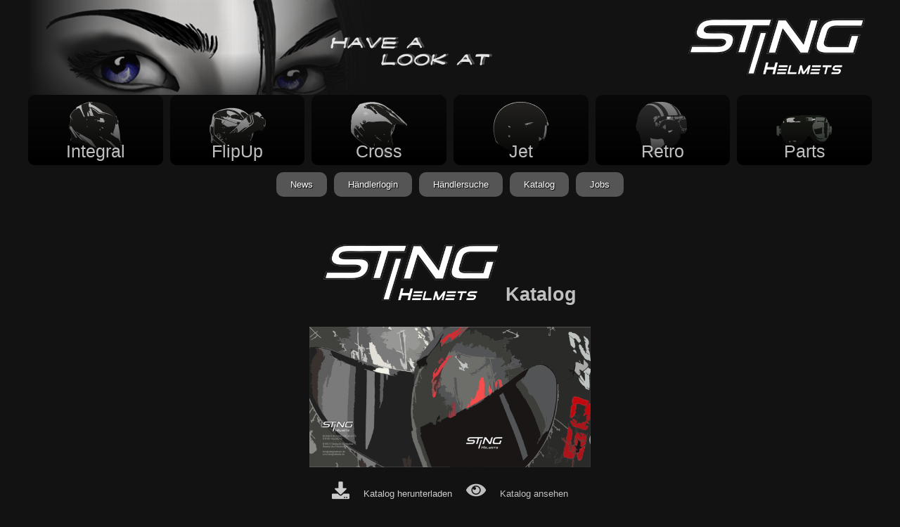

--- FILE ---
content_type: text/html; charset=UTF-8
request_url: https://www.stinghelmets.net/index.php?rid=0&page=katalog.html
body_size: 2386
content:
<!DOCTYPE html>
<html lang="de">
<head>
	<meta name="author" content="Ingolf Keller">
<meta name="copyright" content="Jadzi, Ingolf Keller">
<meta name="description" content="Helme, Integralhelme, MXhelme, Klapphelme, Jethelme, Endurohelme, Crosshelme, Rollerherlme, Cruiserhelme, Harley, Driver, Sting Handschuhe, Visiere.">
<meta name="keywords" lang="de" content="Helme, Integralhelme, MXhelme, Klapphelme, Jethelme, Endurohelme, Crosshelme, Rollerherlme, Cruiserhelme, Harley, Driver, Sting Handschuhe, Visiere">
<meta http-equiv="content-language" content="de">
<meta http-equiv="content-language" content="eng">
<meta name="robots" content="index, follow">
<META NAME="revisit-after" CONTENT="1 day">
<meta name="viewport" content="width=device-width,initial-scale=1">
<title> Sting Helmets</title>
	<script type="text/javascript" src="style/jquery-3.6.0.min.js"></script>
<!--    <script type="text/javascript" src="style/jquery-ui.min.js"></script>-->
 	<script type="text/javascript" src="style/sting.js"></script>
 	<script type="text/javascript" src="style/swiper/swiper.js"></script>
	<link rel="stylesheet" type="text/css" href="style/style.css">
	<link rel="stylesheet" href="style/font-awesome/css/all.css">
	<link rel="stylesheet" href="style/swiper/swiper.css">


</head>
<body>

<div class="lay-outer">
    <!-- begin: mod-header -->
<div class="mod-header">
	<div class="m-head">
		<div class="m-lookat"><img src="style/img/lookat.png" alt=""></div>
		<div class="m-logo">
            <a href="index.php" aria-label="Startseite">
                <img src="style/img/logo.png" alt="Stinghelmets Logo">
            </a>
        </div>
	</div>
</div>
<!-- end: mod-header --><!-- begin: mod-header -->
<div class="mod-navigation-main">
	<nav class="m-menu">
		<ul class="m-main-menu">
            <li >
                <a href="index.php?rid=1" aria-label="Integralhelme">
                    <img src="style/svg/integral.svg" alt="icon Integralhelm">
                    <span>Integral</span>
                </a>
            </li>
            <li >
                <a href="index.php?rid=2" aria-label="FlipUp Helme">
                    <img src="style/svg/flipup.svg" alt="icon FlipUp Helm">
                    <span>FlipUp</span>
                </a>
            </li>
            <li >
                <a href="index.php?rid=3" aria-label="Crosshelme">
                    <img src="style/svg/cross.svg" alt="icon Crosshelm">
                    <span>Cross</span>
                </a>
            </li>
            <li >
                <a href="index.php?rid=4" aria-label="Jethelme">
                    <img src="style/svg/jet.svg" alt="icon Jethelm">
                    <span>Jet</span>
                </a>
            </li>
            <li >
                <a href="index.php?rid=5" aria-label="Retrohelme">
                    <img src="style/svg/retro.svg" alt="icon Retrohelm">
                    <span>Retro</span>
                </a>
            </li>
            <li >
                <a href="index.php?rid=6" aria-label="Zubehör">
                    <img src="style/svg/parts.svg" alt="icon Zubehör">
                    <span>Parts</span>
                </a>
            </li>
		</ul>
	</nav>
</div>
<!-- end: mod-header -->
<!-- begin: mod-navigation -->
<div class="mod-navigation" id="navigation">
	<ul>
		<li><a id="sub0" href="index.php?rid=0&page=news.html" aria-label="news.html">News</a></li><li><a id="sub1" href="index.php?rid=0&page=login.html" aria-label="login.html">H&auml;ndlerlogin</a></li><li><a id="sub2" href="index.php?rid=0&page=haendler.html" aria-label="haendler.html">H&auml;ndlersuche</a></li><li><a id="sub3" href="index.php?rid=0&page=katalog.html" aria-label="katalog.html">Katalog</a></li><li><a id="sub4" href="index.php?rid=0&page=jobs.html" aria-label="jobs.html">Jobs</a></li>	</ul>
</div>
<!-- end: mod-navigation -->
	<div class="lay-inner">
        <div class="lay-main">
            <!-- begin: mod-content -->
<div class="mod-content">
    <div class="m-file"><div class="m-html">
    <h1 class="m-html-headline">
        <img src="style/img/logo.png" alt=""> Katalog
    </h1>

    <div class="m-content-wrapper is-catalog">
        <div onclick="openCatalog()">
            <img src="kat/23.jpg" alt="Katalog Rückseite" class="js-cover">
            <img src="kat/0.jpg" alt="Katalog Cover" class="js-cover">
        </div>
        <div>
            <a href="kat/katalog.zip"><i class="fa fa-download" style="font-size: 25px; padding-right: 20px;"></i>Katalog herunterladen</a><br>
            <span onclick="openCatalog()"><i class="fa fa-eye" style=" font-size: 25px; padding-right: 20px;"></i>Katalog ansehen</span>
        </div>
    </div>

    <!-- start: mod-catalog -->
<div class="mod-catalog">
    <div class="m-size" style="display: none">2528,2528,2,width="2528" height="2528",8,3,image/jpeg</div>
    <div class="m-wrapper">
        <div class="m-close">
            <div class="m-catalog-nav js-nav">
                <ul>
                    <li class="is-active" data-target="1">FlipUp</li>
                    <li data-target="3">Integral</li>
                    <li data-target="13">MX</li>
                    <li data-target="16">Jet</li>
                    <li data-target="17">Retro</li>
                    <li data-target="21">Parts</li>
                </ul>
            </div>
            <span class="js-close"><i class="fas fa-times"></i></span>
        </div>
        <div class="m-content">
            <div class="swiper-container js-katalog">
                <div class="swiper-wrapper">
                        <div class="swiper-slide"><div class="m-img-wrapper swiper-zoom-container"><img src="kat/pages/1.jpg" alt="Katalog Seite 1"/></div></div><div class="swiper-slide"><div class="m-img-wrapper swiper-zoom-container"><img src="kat/pages/2.jpg" alt="Katalog Seite 2"/></div></div><div class="swiper-slide"><div class="m-img-wrapper swiper-zoom-container"><img src="kat/pages/3.jpg" alt="Katalog Seite 3"/></div></div><div class="swiper-slide"><div class="m-img-wrapper swiper-zoom-container"><img src="kat/pages/4.jpg" alt="Katalog Seite 4"/></div></div><div class="swiper-slide"><div class="m-img-wrapper swiper-zoom-container"><img src="kat/pages/5.jpg" alt="Katalog Seite 5"/></div></div><div class="swiper-slide"><div class="m-img-wrapper swiper-zoom-container"><img src="kat/pages/6.jpg" alt="Katalog Seite 6"/></div></div><div class="swiper-slide"><div class="m-img-wrapper swiper-zoom-container"><img src="kat/pages/7.jpg" alt="Katalog Seite 7"/></div></div><div class="swiper-slide"><div class="m-img-wrapper swiper-zoom-container"><img src="kat/pages/8.jpg" alt="Katalog Seite 8"/></div></div><div class="swiper-slide"><div class="m-img-wrapper swiper-zoom-container"><img src="kat/pages/9.jpg" alt="Katalog Seite 9"/></div></div><div class="swiper-slide"><div class="m-img-wrapper swiper-zoom-container"><img src="kat/pages/10.jpg" alt="Katalog Seite 10"/></div></div><div class="swiper-slide"><div class="m-img-wrapper swiper-zoom-container"><img src="kat/pages/11.jpg" alt="Katalog Seite 11"/></div></div><div class="swiper-slide"><div class="m-img-wrapper swiper-zoom-container"><img src="kat/pages/12.jpg" alt="Katalog Seite 12"/></div></div><div class="swiper-slide"><div class="m-img-wrapper swiper-zoom-container"><img src="kat/pages/13.jpg" alt="Katalog Seite 13"/></div></div><div class="swiper-slide"><div class="m-img-wrapper swiper-zoom-container"><img src="kat/pages/14.jpg" alt="Katalog Seite 14"/></div></div><div class="swiper-slide"><div class="m-img-wrapper swiper-zoom-container"><img src="kat/pages/15.jpg" alt="Katalog Seite 15"/></div></div><div class="swiper-slide"><div class="m-img-wrapper swiper-zoom-container"><img src="kat/pages/16.jpg" alt="Katalog Seite 16"/></div></div><div class="swiper-slide"><div class="m-img-wrapper swiper-zoom-container"><img src="kat/pages/17.jpg" alt="Katalog Seite 17"/></div></div><div class="swiper-slide"><div class="m-img-wrapper swiper-zoom-container"><img src="kat/pages/18.jpg" alt="Katalog Seite 18"/></div></div><div class="swiper-slide"><div class="m-img-wrapper swiper-zoom-container"><img src="kat/pages/19.jpg" alt="Katalog Seite 19"/></div></div><div class="swiper-slide"><div class="m-img-wrapper swiper-zoom-container"><img src="kat/pages/20.jpg" alt="Katalog Seite 20"/></div></div><div class="swiper-slide"><div class="m-img-wrapper swiper-zoom-container"><img src="kat/pages/21.jpg" alt="Katalog Seite 21"/></div></div><div class="swiper-slide"><div class="m-img-wrapper swiper-zoom-container"><img src="kat/pages/22.jpg" alt="Katalog Seite 22"/></div></div>                </div>
                <div class="katalog-next swiper-button-next"></div>
                <div class="katalog-prev swiper-button-prev"></div>
            </div>

            <div class="m-catalog-slider">
                <div class="m-catalog-pages">
                    <div class="m-img-wrapper"><img src="kat/pages/1.jpg" alt="Katalog Seite 1" /></div><div class="m-img-wrapper"><img src="kat/pages/2.jpg" alt="Katalog Seite 2" /></div><div class="m-img-wrapper"><img src="kat/pages/3.jpg" alt="Katalog Seite 3" /></div><div class="m-img-wrapper"><img src="kat/pages/4.jpg" alt="Katalog Seite 4" /></div><div class="m-img-wrapper"><img src="kat/pages/5.jpg" alt="Katalog Seite 5" /></div><div class="m-img-wrapper"><img src="kat/pages/6.jpg" alt="Katalog Seite 6" /></div><div class="m-img-wrapper"><img src="kat/pages/7.jpg" alt="Katalog Seite 7" /></div><div class="m-img-wrapper"><img src="kat/pages/8.jpg" alt="Katalog Seite 8" /></div><div class="m-img-wrapper"><img src="kat/pages/9.jpg" alt="Katalog Seite 9" /></div><div class="m-img-wrapper"><img src="kat/pages/10.jpg" alt="Katalog Seite 10" /></div><div class="m-img-wrapper"><img src="kat/pages/11.jpg" alt="Katalog Seite 11" /></div><div class="m-img-wrapper"><img src="kat/pages/12.jpg" alt="Katalog Seite 12" /></div><div class="m-img-wrapper"><img src="kat/pages/13.jpg" alt="Katalog Seite 13" /></div><div class="m-img-wrapper"><img src="kat/pages/14.jpg" alt="Katalog Seite 14" /></div><div class="m-img-wrapper"><img src="kat/pages/15.jpg" alt="Katalog Seite 15" /></div><div class="m-img-wrapper"><img src="kat/pages/16.jpg" alt="Katalog Seite 16" /></div><div class="m-img-wrapper"><img src="kat/pages/17.jpg" alt="Katalog Seite 17" /></div><div class="m-img-wrapper"><img src="kat/pages/18.jpg" alt="Katalog Seite 18" /></div><div class="m-img-wrapper"><img src="kat/pages/19.jpg" alt="Katalog Seite 19" /></div><div class="m-img-wrapper"><img src="kat/pages/20.jpg" alt="Katalog Seite 20" /></div><div class="m-img-wrapper"><img src="kat/pages/21.jpg" alt="Katalog Seite 21" /></div><div class="m-img-wrapper"><img src="kat/pages/22.jpg" alt="Katalog Seite 22" /></div>                </div>
                <div class="m-catalog-swiper-btn is-prev js-button">
                    <i class="fa fa-caret-left" aria-hidden="true"></i>
                </div>
                <div class="m-catalog-swiper-btn is-next js-button">
                    <i class="fa fa-caret-right" aria-hidden="true"></i>
                </div>
            </div>
        </div>
    </div>
</div>
<!-- end: mod-catalog --></div></div></div>
<!-- end: mod-content -->        </div>

        <div class="lay-footer">
		<!-- begin: mod-footer -->
<div class="mod-footer">
	<div class="m-language">
                <a href="index.php?rid=0&page=katalog.html&lang=de"><img src="style/img/de.png" alt="Sprachwechsel auf Deutsch"></a>
        <a href="index.php?rid=0&page=katalog.html&lang=en"><img src="style/img/uk.png" alt="Sprachwechsel auf Englisch"></a>
    </div>
    <div class="m-links">
        <ul>
            <li><a id="sub0" href="index.php?rid=0&page=news.html" aria-label="news.html">News</a></li><li><a id="sub1" href="index.php?rid=0&page=login.html" aria-label="login.html">H&auml;ndlerlogin</a></li><li><a id="sub2" href="index.php?rid=0&page=haendler.html" aria-label="haendler.html">H&auml;ndlersuche</a></li><li><a id="sub3" href="index.php?rid=0&page=katalog.html" aria-label="katalog.html">Katalog</a></li><li><a id="sub4" href="index.php?rid=0&page=jobs.html" aria-label="jobs.html">Jobs</a></li>        </ul>
    </div>
    <div class="m-links">
        <ul>
            <li><a id="sub0" href="index.php?rid=0&page=datenschutz.html" aria-label="datenschutz.html">Datenschutz</a></li><li><a id="sub1" href="index.php?rid=0&page=imp.html" aria-label="imp.html">Impressum</a></li><li><a id="sub2" href="mailto:info@stinghelmets.de" aria-label="mailto:info@stinghelmets.de">Kontakt</a></li>        </ul>
    </div>
	</div>
<!-- end: mod-footer -->        </div>
		
	</div>
</div>

</body>
</html>


--- FILE ---
content_type: text/css
request_url: https://www.stinghelmets.net/style/style.css
body_size: 66515
content:
.lay-outer > .lay-inner {
  margin: 0 auto;
  position: relative; }

.mod-content-shop .m-size-wrapper, .mod-content-shop .m-line-wrapper {
  display: block;
  justify-content: space-between; }
  .mod-content-shop .m-size-wrapper > .m-size-color, .mod-content-shop .m-line-wrapper > .m-size-color {
    width: 20%; }
  .mod-content-shop .m-size-wrapper > .m-size-price, .mod-content-shop .m-line-wrapper > .m-size-price {
    display: flex;
    width: 31%; }
    .mod-content-shop .m-size-wrapper > .m-size-price > div, .mod-content-shop .m-line-wrapper > .m-size-price > div {
      padding: 3px;
      flex-grow: 1;
      justify-content: space-between; }
  .mod-content-shop .m-size-wrapper > .m-size-sizes, .mod-content-shop .m-line-wrapper > .m-size-sizes {
    flex-grow: 1;
    display: flex; }
    .mod-content-shop .m-size-wrapper > .m-size-sizes:after, .mod-content-shop .m-line-wrapper > .m-size-sizes:after, .mod-content-shop .m-size-wrapper > .m-size-sizes:before, .mod-content-shop .m-line-wrapper > .m-size-sizes:before {
      content: '|';
      color: #c0c0c0; }
    .mod-content-shop .m-size-wrapper > .m-size-sizes > div, .mod-content-shop .m-line-wrapper > .m-size-sizes > div {
      padding: 3px;
      flex: 1 1 40px;
      justify-content: space-between; }

.lay-outer {
  width: 100%;
  height: 100%;
  display: flex;
  flex-direction: column;
  padding: 0 10px;
  box-sizing: border-box; }
  .lay-outer.is-fixed {
    position: fixed; }
  .lay-outer > .lay-inner {
    width: 100%;
    display: flex;
    flex-direction: column;
    height: 100%;
    max-width: 1200px; }
    .lay-outer > .lay-inner > .lay-main {
      flex: 1; }
    .lay-outer > .lay-inner > .lay-footer {
      margin-top: 10px; }

.loading-indicator {
  background-color: rgba(0, 0, 0, 0.8);
  width: 100vw;
  height: 100vh;
  position: fixed;
  z-index: 100000;
  display: none; }
  .loading-indicator > div {
    font-size: 70px;
    width: 50px;
    height: 50px;
    left: 50%;
    top: 50%;
    transform: translate(-50%, -50%);
    position: relative; }
  .loading-indicator.is-shown {
    display: block; }

.mod-header,
.mod-header-shop,
.mod-header-admin {
  background-color: #121212; }
  .mod-header > .m-head,
  .mod-header-shop > .m-head,
  .mod-header-admin > .m-head {
    height: 135px;
    position: relative;
    max-width: 1200px;
    margin: 0 auto; }
    .mod-header > .m-head:before,
    .mod-header-shop > .m-head:before,
    .mod-header-admin > .m-head:before {
      content: '';
      background-image: url("img/header.png");
      background-repeat: no-repeat;
      opacity: 0.3;
      height: 100%;
      display: block; }
      @media (min-width: 768px) {
        .mod-header > .m-head:before,
        .mod-header-shop > .m-head:before,
        .mod-header-admin > .m-head:before {
          opacity: 1; } }
    .mod-header > .m-head:after,
    .mod-header-shop > .m-head:after,
    .mod-header-admin > .m-head:after {
      content: '';
      position: absolute;
      top: 0;
      left: 0;
      width: 200px;
      height: 100%;
      background: linear-gradient(to right, #121212, transparent); }
    .mod-header > .m-head > .m-lookat,
    .mod-header-shop > .m-head > .m-lookat,
    .mod-header-admin > .m-head > .m-lookat {
      position: absolute;
      left: 35%;
      bottom: 0; }
      .mod-header > .m-head > .m-lookat > img,
      .mod-header-shop > .m-head > .m-lookat > img,
      .mod-header-admin > .m-head > .m-lookat > img {
        display: none; }
        @media (min-width: 1200px) {
          .mod-header > .m-head > .m-lookat > img,
          .mod-header-shop > .m-head > .m-lookat > img,
          .mod-header-admin > .m-head > .m-lookat > img {
            display: block;
            height: 95px; } }
    .mod-header > .m-head > .m-logo,
    .mod-header-shop > .m-head > .m-logo,
    .mod-header-admin > .m-head > .m-logo {
      position: absolute;
      right: 10px;
      top: 50%;
      transform: translateY(-50%); }
      .mod-header > .m-head > .m-logo img,
      .mod-header-shop > .m-head > .m-logo img,
      .mod-header-admin > .m-head > .m-logo img {
        height: 80px; }

.mod-header-shop .m-menu,
.mod-header-admin .m-menu {
  max-width: 1200px;
  margin: 10px auto; }
  .mod-header-shop .m-menu > ul,
  .mod-header-admin .m-menu > ul {
    max-width: 1200px;
    margin: 0 auto;
    padding: 0;
    display: flex;
    flex-wrap: wrap;
    justify-content: center; }
    .mod-header-shop .m-menu > ul > li,
    .mod-header-admin .m-menu > ul > li {
      list-style: none;
      margin-bottom: 10px;
      padding: 10px 20px;
      border-radius: 10px;
      display: block;
      background-color: #555;
      color: #c0c0c0;
      text-shadow: 1px 1px 1px #000;
      text-decoration: none;
      white-space: nowrap;
      transition: all 0.3s;
      cursor: pointer; }
      .mod-header-shop .m-menu > ul > li:hover, .mod-header-shop .m-menu > ul > li:focus,
      .mod-header-admin .m-menu > ul > li:hover,
      .mod-header-admin .m-menu > ul > li:focus {
        background-color: #aaa;
        color: #000;
        text-shadow: 1px 1px 1px #c0c0c0; }
      .mod-header-shop .m-menu > ul > li.is-active,
      .mod-header-admin .m-menu > ul > li.is-active {
        background-color: #83b3db;
        color: #000;
        text-shadow: 1px 1px 1px #c0c0c0; }
      .mod-header-shop .m-menu > ul > li:not(:last-child),
      .mod-header-admin .m-menu > ul > li:not(:last-child) {
        margin-right: 10px; }
      .mod-header-shop .m-menu > ul > li > a,
      .mod-header-admin .m-menu > ul > li > a {
        color: #c0c0c0;
        text-decoration: none; }

.mod-header-admin > .m-head:before {
  background-image: url("img/headeradmin.png"); }

.mod-navigation-main {
  position: relative;
  top: 0;
  padding: 0 0 10px 0;
  z-index: 2;
  background-color: #121212; }
  @media (min-width: 768px) {
    .mod-navigation-main {
      position: sticky; } }
  .mod-navigation-main > .m-menu {
    max-width: 1200px;
    margin: 0 auto; }
    .mod-navigation-main > .m-menu > .m-main-menu {
      display: flex;
      padding: 0;
      margin: 0; }
      .mod-navigation-main > .m-menu > .m-main-menu > li {
        list-style: none;
        flex: 1;
        background: #bbb;
        border-radius: 10px;
        transition: all 0.3s;
        height: 60px; }
        @media (min-width: 768px) {
          .mod-navigation-main > .m-menu > .m-main-menu > li {
            height: 100px;
            background: #090909; } }
        .mod-navigation-main > .m-menu > .m-main-menu > li:not(:last-child) {
          margin-right: 10px; }
        .mod-navigation-main > .m-menu > .m-main-menu > li:hover, .mod-navigation-main > .m-menu > .m-main-menu > li:focus {
          background: #090909; }
          @media (min-width: 768px) {
            .mod-navigation-main > .m-menu > .m-main-menu > li:hover, .mod-navigation-main > .m-menu > .m-main-menu > li:focus {
              background: #bbb; } }
        .mod-navigation-main > .m-menu > .m-main-menu > li.is-active {
          background-color: #83b3db; }
          @media (min-width: 768px) {
            .mod-navigation-main > .m-menu > .m-main-menu > li.is-active {
              background-color: #49657c; } }
        .mod-navigation-main > .m-menu > .m-main-menu > li > a {
          color: #c0c0c0;
          text-decoration: none;
          font-size: 25px;
          display: block;
          height: 100%;
          position: relative; }
          .mod-navigation-main > .m-menu > .m-main-menu > li > a:after {
            content: '';
            display: none;
            position: absolute;
            bottom: 0;
            left: 0;
            width: 100%;
            height: 100%;
            border-radius: 9px;
            background: linear-gradient(to top, #000, transparent); }
          @media (min-width: 768px) {
            .mod-navigation-main > .m-menu > .m-main-menu > li > a:after {
              display: block; } }
          .mod-navigation-main > .m-menu > .m-main-menu > li > a > img {
            position: relative;
            max-height: calc(100% - 10px);
            max-width: calc(100% - 10px);
            top: 50%;
            left: 50%;
            transform: translate(-50%, -50%); }
            @media (min-width: 768px) {
              .mod-navigation-main > .m-menu > .m-main-menu > li > a > img {
                top: 10px;
                transform: translateX(-50%);
                max-height: calc(100% - 20px);
                position: absolute;
                max-width: none; } }
          .mod-navigation-main > .m-menu > .m-main-menu > li > a > span {
            text-align: center;
            position: absolute;
            width: 100%;
            bottom: 5px;
            z-index: 1;
            display: none; }
            @media (min-width: 768px) {
              .mod-navigation-main > .m-menu > .m-main-menu > li > a > span {
                display: block; } }

.mod-footer {
  padding: 20px 0;
  border-top: 1px solid #222;
  position: relative; }
  .mod-footer:after {
    content: '';
    position: absolute;
    top: -2px;
    left: 0;
    width: 100%;
    height: 1px;
    background-color: #090909; }
  .mod-footer > .m-language {
    text-align: right; }
  .mod-footer > .m-links:not(:last-child) {
    margin-bottom: 20px; }
  .mod-footer > .m-links > ul {
    padding: 0;
    margin: 0;
    display: flex;
    justify-content: center;
    flex-wrap: wrap; }
    .mod-footer > .m-links > ul > li {
      list-style: none;
      display: block;
      padding: 5px 0; }
      .mod-footer > .m-links > ul > li > a {
        color: #fff;
        padding: 0 10px;
        border-right: 1px solid #c0c0c0; }
      .mod-footer > .m-links > ul > li:last-child > a {
        border-right: none; }

.mod-navigation {
  position: relative;
  z-index: 2;
  background-color: #121212; }
  @media (min-width: 768px) {
    .mod-navigation {
      top: 110px;
      position: sticky; } }
  .mod-navigation > ul {
    max-width: 1200px;
    margin: 0 auto;
    padding: 0;
    display: flex;
    flex-wrap: wrap;
    justify-content: center; }
    .mod-navigation > ul > li {
      list-style: none;
      margin-bottom: 10px; }
      .mod-navigation > ul > li:not(:last-child) {
        margin-right: 10px; }
      .mod-navigation > ul > li > a {
        padding: 10px 20px;
        border-radius: 10px;
        display: block;
        background-color: #555;
        color: #fff;
        text-shadow: 1px 1px 1px #000;
        text-decoration: none;
        white-space: nowrap;
        transition: all 0.3s; }
        .mod-navigation > ul > li > a:hover, .mod-navigation > ul > li > a:focus {
          background-color: #aaa;
          color: #000;
          text-shadow: 1px 1px 1px #c0c0c0; }
        .mod-navigation > ul > li > a.is-active {
          background-color: #83b3db;
          color: #000;
          text-shadow: 1px 1px 1px #c0c0c0; }

.mod-content > .m-overview > img {
  max-width: 100%;
  width: 100%; }
.mod-content > .m-file {
  padding: 40px 0; }
  .mod-content > .m-file .m-html-headline {
    text-align: center;
    margin-bottom: 30px; }
    .mod-content > .m-file .m-html-headline img {
      height: 80px; }
  .mod-content > .m-file .m-html-text > table {
    margin: 0 auto;
    border-collapse: collapse; }
    .mod-content > .m-file .m-html-text > table thead th {
      padding-bottom: 10px;
      background-color: #202020;
      border-bottom: 1px solid #c0c0c0; }
    .mod-content > .m-file .m-html-text > table tr:first-child td {
      padding-top: 10px; }
    .mod-content > .m-file .m-html-text > table tr > td:first-child {
      width: 120px; }
    .mod-content > .m-file .m-html-text > table tr > td:last-child {
      padding-left: 20px; }
.mod-content .m-headline {
  padding: 10px;
  text-align: right;
  position: relative;
  background-color: #202020; }
  .mod-content .m-headline--left {
    text-align: left;
    font-weight: bold;
    margin-top: 20px;
    cursor: pointer; }
  .mod-content .m-headline:after, .mod-content .m-headline:before {
    content: '';
    position: absolute;
    top: 0;
    left: 0;
    width: 100%;
    height: 3px;
    background: linear-gradient(to right, #83b3db, transparent);
    border-radius: 12px; }
  .mod-content .m-headline:after {
    top: auto;
    bottom: 0;
    background: linear-gradient(to left, #83b3db, transparent); }
@media (min-width: 768px) {
  .mod-content > .m-content-wrap {
    display: flex; } }
.mod-content > .m-content-wrap > .m-images {
  background: linear-gradient(to bottom, transparent, #090909); }
  @media (min-width: 768px) {
    .mod-content > .m-content-wrap > .m-images {
      width: 50%;
      border: 1px solid #090909;
      border-radius: 12px; } }
  .mod-content > .m-content-wrap > .m-images .swiper-button-prev:after,
  .mod-content > .m-content-wrap > .m-images .swiper-button-next:after {
    content: "\f0da";
    font-family: 'Font Awesome 5 Free';
    font-weight: 900;
    font-size: 42px;
    text-rendering: auto;
    color: #aaa;
    text-shadow: 2px 0 0 #000; }
  .mod-content > .m-content-wrap > .m-images .swiper-button-prev:hover:after,
  .mod-content > .m-content-wrap > .m-images .swiper-button-next:hover:after {
    color: #83b3db; }
  .mod-content > .m-content-wrap > .m-images .swiper-button-disabled {
    opacity: 0; }
  .mod-content > .m-content-wrap > .m-images .swiper-button-prev:after {
    content: "\f0d9"; }
  .mod-content > .m-content-wrap > .m-images .m-thumbnail-wrapper {
    position: relative;
    padding: 10px 0;
    background-color: #090909;
    border: 1px solid #222;
    border-top: transparent;
    border-bottom-left-radius: 12px;
    border-bottom-right-radius: 12px; }
    .mod-content > .m-content-wrap > .m-images .m-thumbnail-wrapper .js-product-swiper-thumb {
      max-width: calc(100% - 80px); }
      .mod-content > .m-content-wrap > .m-images .m-thumbnail-wrapper .js-product-swiper-thumb .swiper-slide {
        background-color: transparent;
        overflow: hidden;
        height: auto;
        border: 1px solid #555;
        width: auto;
        box-sizing: border-box;
        cursor: pointer; }
        .mod-content > .m-content-wrap > .m-images .m-thumbnail-wrapper .js-product-swiper-thumb .swiper-slide > .m-image {
          height: 50px; }
          .mod-content > .m-content-wrap > .m-images .m-thumbnail-wrapper .js-product-swiper-thumb .swiper-slide > .m-image > img {
            max-width: 100%;
            display: block;
            max-height: 100%; }
  .mod-content > .m-content-wrap > .m-images .js-product-swiper {
    border-top-left-radius: 12px;
    border-top-right-radius: 12px;
    background: linear-gradient(to bottom, transparent, #090909);
    border: 1px solid #222;
    border-bottom: transparent;
    overflow: hidden; }
    .mod-content > .m-content-wrap > .m-images .js-product-swiper .swiper-slide {
      overflow: hidden;
      height: auto;
      padding: 30px 40px;
      box-sizing: border-box; }
      .mod-content > .m-content-wrap > .m-images .js-product-swiper .swiper-slide > .m-image {
        height: 300px;
        position: relative; }
        .mod-content > .m-content-wrap > .m-images .js-product-swiper .swiper-slide > .m-image > i {
          position: relative;
          left: 50%;
          top: 50%;
          transform: translate(-50%, -50%); }
        .mod-content > .m-content-wrap > .m-images .js-product-swiper .swiper-slide > .m-image > figure {
          height: 100%; }
          .mod-content > .m-content-wrap > .m-images .js-product-swiper .swiper-slide > .m-image > figure > img {
            max-width: 100%;
            position: relative;
            left: 50%;
            top: 50%;
            transform: translate(-50%, -50%);
            display: block;
            max-height: 100%; }
      .mod-content > .m-content-wrap > .m-images .js-product-swiper .swiper-slide > .m-color {
        position: absolute;
        bottom: 0;
        left: 0;
        width: 100%;
        padding: 7px 0;
        text-align: center;
        font-weight: bold; }
.mod-content > .m-content-wrap > .m-details {
  padding: 0 20px; }
  .mod-content > .m-content-wrap > .m-details > .m-text-wrap {
    display: flex;
    padding: 5px 0 15px 0;
    margin-bottom: 10px;
    position: relative; }
    .mod-content > .m-content-wrap > .m-details > .m-text-wrap:after {
      content: '';
      position: absolute;
      bottom: 0;
      left: 0;
      width: 100%;
      height: 1px;
      background: linear-gradient(to left, transparent, #555, transparent); }
    .mod-content > .m-content-wrap > .m-details > .m-text-wrap > .m-detail {
      width: 200px;
      max-width: 200px;
      font-weight: bold;
      color: #83b3db; }
    .mod-content > .m-content-wrap > .m-details > .m-text-wrap > .m-text {
      flex: 1; }
.mod-content .is-catalog > div {
  display: flex;
  justify-content: center;
  margin-bottom: 20px; }
  .mod-content .is-catalog > div > img {
    max-width: 200px;
    cursor: pointer; }
  .mod-content .is-catalog > div > span {
    cursor: pointer;
    margin-left: 20px; }
  .mod-content .is-catalog > div > a {
    color: #ccc;
    display: inline-block;
    margin-bottom: 10px;
    text-decoration: none; }
.mod-content .m-html .m-container {
  padding: 20px 0;
  display: none; }

.mod-catalog {
  background: rgba(0, 0, 0, 0.9);
  position: fixed;
  top: 0;
  left: 0;
  z-index: 101;
  width: 100vw;
  height: 100vh;
  overflow: auto;
  display: none; }
  .mod-catalog > .m-wrapper {
    max-width: 1200px;
    margin: 0 auto;
    position: relative; }
    .mod-catalog > .m-wrapper > .m-close {
      background-color: #202020;
      border: 1px solid #666;
      border-top-left-radius: 5px;
      border-top-right-radius: 5px;
      display: flex; }
      .mod-catalog > .m-wrapper > .m-close > .m-catalog-nav {
        flex: 1; }
        .mod-catalog > .m-wrapper > .m-close > .m-catalog-nav > ul {
          list-style: none;
          justify-content: center;
          display: none; }
          @media (min-width: 768px) {
            .mod-catalog > .m-wrapper > .m-close > .m-catalog-nav > ul {
              display: flex; } }
          .mod-catalog > .m-wrapper > .m-close > .m-catalog-nav > ul > li {
            padding: 10px 20px;
            border-radius: 10px;
            display: block;
            background-color: #555;
            color: #c0c0c0;
            text-shadow: 1px 1px 1px #000;
            text-decoration: none;
            white-space: nowrap;
            transition: all 0.3s;
            cursor: pointer;
            margin-right: 10px; }
            .mod-catalog > .m-wrapper > .m-close > .m-catalog-nav > ul > li:last-child {
              margin-right: 0; }
            .mod-catalog > .m-wrapper > .m-close > .m-catalog-nav > ul > li:hover {
              background-color: #aaa;
              color: #000;
              text-shadow: 1px 1px 1px #c0c0c0; }
            .mod-catalog > .m-wrapper > .m-close > .m-catalog-nav > ul > li.is-active {
              background-color: #83b3db;
              color: #000;
              text-shadow: 1px 1px 1px #c0c0c0; }
      .mod-catalog > .m-wrapper > .m-close > span {
        display: inline-block;
        width: 50px;
        min-height: 30px;
        font-weight: bold;
        cursor: pointer;
        text-align: center;
        border-left: 1px solid #666;
        font-size: 30px;
        padding-top: 15px; }
    .mod-catalog > .m-wrapper > .m-content .swiper-container .m-img-wrapper {
      text-align: center; }
      .mod-catalog > .m-wrapper > .m-content .swiper-container .m-img-wrapper > img {
        max-height: 100%;
        max-width: 100%; }
    .mod-catalog > .m-wrapper > .m-content .swiper-container .swiper-button-prev,
    .mod-catalog > .m-wrapper > .m-content .swiper-container .swiper-button-next {
      top: 20px;
      width: 60px;
      height: 100%; }
      .mod-catalog > .m-wrapper > .m-content .swiper-container .swiper-button-prev:after,
      .mod-catalog > .m-wrapper > .m-content .swiper-container .swiper-button-next:after {
        content: "\f0da";
        font-family: 'Font Awesome 5 Free';
        font-weight: 900;
        font-size: 42px;
        text-rendering: auto;
        color: #222;
        text-shadow: 2px 0 0 #83b3db; }
      .mod-catalog > .m-wrapper > .m-content .swiper-container .swiper-button-prev:hover:after,
      .mod-catalog > .m-wrapper > .m-content .swiper-container .swiper-button-next:hover:after {
        color: #83b3db;
        text-shadow: 2px 0 0 #000; }
    .mod-catalog > .m-wrapper > .m-content .swiper-container .swiper-button-disabled {
      opacity: 0; }
    .mod-catalog > .m-wrapper > .m-content .swiper-container .swiper-button-next {
      right: 0;
      background: linear-gradient(to left, rgba(0, 0, 0, 0.5), transparent); }
    .mod-catalog > .m-wrapper > .m-content .swiper-container .swiper-button-prev {
      left: 0;
      background: linear-gradient(to right, rgba(0, 0, 0, 0.5), transparent); }
      .mod-catalog > .m-wrapper > .m-content .swiper-container .swiper-button-prev:after {
        content: "\f0d9"; }
    .mod-catalog > .m-wrapper > .m-content > .m-catalog-slider {
      display: none; }

.mod-form .m-form-wrapper {
  display: flex;
  align-items: flex-end; }
  .mod-form .m-form-wrapper .m-form-box {
    float: none; }
    .mod-form .m-form-wrapper .m-form-box:not(:last-child) {
      margin-right: 20px; }
.mod-form input, .mod-form select {
  height: 35px;
  border: 1px solid #aaa;
  width: 100%;
  max-width: 305px;
  box-sizing: border-box;
  padding: 0 10px; }
  .mod-form input[type="submit"], .mod-form select[type="submit"] {
    width: auto; }
  .mod-form input:invalid, .mod-form select:invalid {
    border: 1px solid #D9534F; }
.mod-form .m-row {
  margin-bottom: 20px;
  display: flex;
  align-items: center; }
  .mod-form .m-row label {
    width: 200px; }
  .mod-form .m-row .m-input {
    flex: 1;
    text-align: right; }
    .mod-form .m-row .m-input input {
      width: 100%; }
.mod-form .m-button-row {
  display: flex;
  justify-content: flex-end; }
.mod-form button {
  cursor: pointer;
  border: none;
  background-color: #83b3db;
  color: #000;
  border-radius: 8px;
  padding: 10px 20px;
  transition: all 0.3s; }
  .mod-form button:hover {
    background-color: #aaa; }
.mod-form--small {
  max-width: 600px; }

form {
  max-width: 600px; }

.is-shop .m-select,
.is-admin .m-select {
  max-width: 300px;
  position: relative; }
  .is-shop .m-select.is-pop-up,
  .is-admin .m-select.is-pop-up {
    position: absolute;
    top: 0;
    left: 0;
    background-color: rgba(0, 0, 0, 0.85);
    width: 1200px;
    max-width: 1200px;
    height: 100vh;
    z-index: 1;
    display: none; }
    .is-shop .m-select.is-pop-up > div,
    .is-admin .m-select.is-pop-up > div {
      left: 50%;
      transform: translate(-50%);
      width: 450px;
      position: relative;
      display: flex; }
      .is-shop .m-select.is-pop-up > div > select,
      .is-admin .m-select.is-pop-up > div > select {
        height: 500px; }
  .is-shop .m-select select,
  .is-admin .m-select select {
    height: 44px;
    border: 1px solid #444;
    box-shadow: none;
    width: 99%; }
    .is-shop .m-select select.is-invalid,
    .is-admin .m-select select.is-invalid {
      color: #D9534F;
      border: 1px solid #D9534F; }
      .is-shop .m-select select.is-invalid > option:first-child,
      .is-admin .m-select select.is-invalid > option:first-child {
        color: #D9534F; }
    .is-shop .m-select select > option,
    .is-admin .m-select select > option {
      color: #000; }
      .is-shop .m-select select > option:first-child,
      .is-admin .m-select select > option:first-child {
        color: #a4a4a4; }
.is-shop .m-file-input,
.is-admin .m-file-input {
  position: relative;
  display: inline-block;
  height: 50px; }
  .is-shop .m-file-input > input,
  .is-admin .m-file-input > input {
    opacity: 0;
    position: absolute;
    left: 0;
    top: 0;
    height: 50px;
    overflow: hidden;
    cursor: pointer; }
  .is-shop .m-file-input > span,
  .is-admin .m-file-input > span {
    color: #a4a4a4;
    display: inline-block;
    width: 100%;
    margin: 14px 0 0 30px; }
.is-shop .m-textarea,
.is-admin .m-textarea {
  position: relative; }
  .is-shop .m-textarea textarea,
  .is-admin .m-textarea textarea {
    border: 1px solid #444;
    padding: 22px 0 0 15px;
    box-shadow: none; }
    .is-shop .m-textarea textarea:focus + label,
    .is-admin .m-textarea textarea:focus + label {
      padding: 5px 16px;
      color: #a4a4a4; }
    .is-shop .m-textarea textarea:not(:placeholder-shown) + label,
    .is-admin .m-textarea textarea:not(:placeholder-shown) + label {
      padding: 5px 16px; }
    .is-shop .m-textarea textarea:invalid, .is-shop .m-textarea textarea.is-invalid,
    .is-admin .m-textarea textarea:invalid,
    .is-admin .m-textarea textarea.is-invalid {
      color: #D9534F;
      border: 1px solid #D9534F; }
    .is-shop .m-textarea textarea:invalid + label, .is-shop .m-textarea textarea.is-invalid + label,
    .is-admin .m-textarea textarea:invalid + label,
    .is-admin .m-textarea textarea.is-invalid + label {
      color: #D9534F; }
    .is-shop .m-textarea textarea[readonly],
    .is-admin .m-textarea textarea[readonly] {
      background-color: #121212;
      color: #a4a4a4;
      border: none;
      cursor: pointer; }
    .is-shop .m-textarea textarea[readonly] + label,
    .is-admin .m-textarea textarea[readonly] + label {
      cursor: pointer; }
  .is-shop .m-textarea label,
  .is-admin .m-textarea label {
    transition: padding 0.5s;
    cursor: text;
    left: 0;
    padding: 13px;
    position: absolute;
    top: 0;
    color: #a4a4a4; }
.is-shop .m-cb,
.is-admin .m-cb {
  min-height: 28px;
  margin: 0 20px 20px 0; }
  .is-shop .m-cb > label > input,
  .is-admin .m-cb > label > input {
    display: none; }
    .is-shop .m-cb > label > input:checked + span:after,
    .is-admin .m-cb > label > input:checked + span:after {
      content: "\f00c";
      font-family: 'Font Awesome 5 Free';
      font-weight: 900;
      font-size: 30px;
      position: absolute;
      left: 5px;
      top: 7px;
      color: #a4a4a4; }
  .is-shop .m-cb > label > span,
  .is-admin .m-cb > label > span {
    display: block;
    position: relative;
    padding: 11px 0 0 50px;
    cursor: pointer; }
    .is-shop .m-cb > label > span:before,
    .is-admin .m-cb > label > span:before {
      content: '';
      position: absolute;
      left: 0;
      top: 1px;
      width: 40px;
      height: 40px;
      border: 1px solid #a4a4a4;
      background-color: #fff; }
  .is-shop .m-cb--label-top input:checked + span:after,
  .is-admin .m-cb--label-top input:checked + span:after {
    top: 26px !important; }
  .is-shop .m-cb--label-top span,
  .is-admin .m-cb--label-top span {
    padding: 0 !important;
    height: 50px; }
    .is-shop .m-cb--label-top span:before,
    .is-admin .m-cb--label-top span:before {
      top: 20px !important; }
.is-shop .m-input,
.is-admin .m-input {
  max-width: 300px;
  position: relative;
  margin: 0 10px 10px 0; }
  .is-shop .m-input input,
  .is-admin .m-input input {
    height: 25px;
    border: 1px solid #444;
    padding: 17px 0 0 15px;
    box-shadow: none;
    width: 95%; }
    .is-shop .m-input input:focus + label,
    .is-admin .m-input input:focus + label {
      padding: 5px 16px;
      color: #a4a4a4; }
    .is-shop .m-input input:not(:placeholder-shown) + label,
    .is-admin .m-input input:not(:placeholder-shown) + label {
      padding: 5px 16px; }
    .is-shop .m-input input:invalid, .is-shop .m-input input.is-invalid,
    .is-admin .m-input input:invalid,
    .is-admin .m-input input.is-invalid {
      color: #D9534F;
      border: 1px solid #D9534F; }
    .is-shop .m-input input:invalid + label, .is-shop .m-input input.is-invalid + label,
    .is-admin .m-input input:invalid + label,
    .is-admin .m-input input.is-invalid + label {
      color: #D9534F; }
    .is-shop .m-input input[readonly],
    .is-admin .m-input input[readonly] {
      background-color: #121212;
      color: #a4a4a4;
      border: none;
      cursor: pointer; }
    .is-shop .m-input input[readonly] + label,
    .is-admin .m-input input[readonly] + label {
      cursor: pointer; }
  .is-shop .m-input label,
  .is-admin .m-input label {
    transition: padding 0.5s;
    cursor: text;
    left: 0;
    padding: 13px;
    position: absolute;
    top: 0;
    color: #a4a4a4; }
  .is-shop .m-input--small,
  .is-admin .m-input--small {
    display: flex;
    max-width: 110px; }
  .is-shop .m-input--xsmall,
  .is-admin .m-input--xsmall {
    display: flex;
    max-width: 60px; }
    .is-shop .m-input--xsmall input,
    .is-admin .m-input--xsmall input {
      padding: 0px 0 0 15px; }
.is-shop .m-button,
.is-admin .m-button {
  margin-bottom: 10px;
  width: 150px;
  max-width: 150px;
  border-radius: 15px;
  cursor: pointer;
  background-color: #5CB85C;
  color: #000;
  border: none;
  font-weight: bold;
  text-transform: uppercase;
  height: 30px; }
  .is-shop .m-button--info,
  .is-admin .m-button--info {
    background-color: #5BC0DE; }
  .is-shop .m-button--danger,
  .is-admin .m-button--danger {
    background-color: #D9534F; }
  .is-shop .m-button--warning,
  .is-admin .m-button--warning {
    background-color: #F0AD4E; }

.mod-content-shop {
  padding-bottom: 100px; }
  .mod-content-shop > .is-hidden {
    display: none; }
  .mod-content-shop .m-section.is-hidden,
  .mod-content-shop .m-model.is-hidden,
  .mod-content-shop .m-line-wrapper.is-hidden {
    display: none; }
  .mod-content-shop .m-hdl {
    font-size: 20px;
    font-weight: bold;
    text-align: center;
    padding: 10px;
    position: relative;
    background-color: #202020; }
    .mod-content-shop .m-hdl:not(:first-child) {
      margin-top: 30px; }
    .mod-content-shop .m-hdl--left {
      text-align: left;
      font-weight: bold;
      margin-top: 20px;
      cursor: pointer; }
    .mod-content-shop .m-hdl:after, .mod-content-shop .m-hdl:before {
      content: '';
      position: absolute;
      top: 0;
      left: 0;
      width: 100%;
      height: 3px;
      background: linear-gradient(to right, #83b3db, transparent);
      border-radius: 12px; }
    .mod-content-shop .m-hdl:after {
      top: auto;
      bottom: 0;
      background: linear-gradient(to left, #83b3db, transparent); }
  .mod-content-shop .m-hdl-section {
    color: #000;
    padding: 5px 0;
    background-color: #c0c0c0;
    font-size: 20px;
    font-weight: bold;
    text-align: center; }
  .mod-content-shop .m-hdl-model {
    color: #c0c0c0;
    background-color: #555;
    font-weight: bold;
    padding: 5px; }
  .mod-content-shop .m-size-wrapper {
    background-color: #222;
    display: none;
    text-align: center;
    padding: 2px 0;
    margin: 0 0 5px 0;
    font-size: 11px; }
    @media (min-width: 1200px) {
      .mod-content-shop .m-size-wrapper {
        display: flex; } }
    .mod-content-shop .m-size-wrapper > .m-size-sizes.m-color-0 {
      color: #222; }
  .mod-content-shop .m-offer.is-hidden,
  .mod-content-shop .m-offer-row.is-hidden {
    display: none; }
  .mod-content-shop .m-offer-row,
  .mod-content-shop .m-offer-row-head {
    display: flex;
    margin-bottom: 10px; }
    .mod-content-shop .m-offer-row > div,
    .mod-content-shop .m-offer-row-head > div {
      flex: 1 1 calc(100%/6);
      text-align: center;
      width: calc(100%/6); }
      .mod-content-shop .m-offer-row > div:nth-child(1), .mod-content-shop .m-offer-row > div:nth-child(2),
      .mod-content-shop .m-offer-row-head > div:nth-child(1),
      .mod-content-shop .m-offer-row-head > div:nth-child(2) {
        text-align: left; }
      .mod-content-shop .m-offer-row > div > input,
      .mod-content-shop .m-offer-row-head > div > input {
        max-width: 40px;
        text-align: center; }
      .mod-content-shop .m-offer-row > div > .m-price,
      .mod-content-shop .m-offer-row-head > div > .m-price {
        background-color: #FCA10F;
        color: #000; }
  .mod-content-shop .m-offer-row-head {
    background-color: #222;
    text-align: center; }
  .mod-content-shop .m-offer-head {
    background-color: #fbb;
    text-align: center; }
  .mod-content-shop .m-summary {
    position: fixed;
    bottom: 1px;
    width: 100%;
    background: rgba(0, 0, 0, 0.95);
    border: 1px solid #aaa;
    border-radius: 10px;
    color: #FF6C06;
    display: flex;
    justify-content: flex-end; }
    @media (min-width: 1200px) {
      .mod-content-shop .m-summary {
        max-width: 1200px; } }
    .mod-content-shop .m-summary > div {
      padding: 10px; }
    .mod-content-shop .m-summary > .m-summary-btn {
      width: 100%;
      max-width: 200px;
      text-align: right; }
      .mod-content-shop .m-summary > .m-summary-btn > button {
        cursor: pointer; }
        .mod-content-shop .m-summary > .m-summary-btn > button.is-hidden {
          display: none; }
    .mod-content-shop .m-summary > .m-summary-list div:last-child {
      border-top: 1px solid #FF6C06; }
    .mod-content-shop .m-summary > .m-summary-list .m-value {
      width: 120px;
      text-align: right;
      display: inline-block; }
      .mod-content-shop .m-summary > .m-summary-list .m-value.m-value-all {
        font-weight: bold; }
    .mod-content-shop .m-summary > .m-summary-list .m-head {
      display: inline-block;
      width: 120px;
      text-align: right; }
      .mod-content-shop .m-summary > .m-summary-list .m-head.m-head-all {
        font-weight: bold; }
  .mod-content-shop .m-line-wrapper {
    margin-bottom: 5px; }
    @media (min-width: 1200px) {
      .mod-content-shop .m-line-wrapper {
        display: flex; } }
    .mod-content-shop .m-line-wrapper > .m-size-color {
      width: 100%;
      background-color: #222;
      display: flex; }
      @media (min-width: 1200px) {
        .mod-content-shop .m-line-wrapper > .m-size-color {
          background-color: transparent;
          width: 20%; } }
      .mod-content-shop .m-line-wrapper > .m-size-color .m-shop-image {
        width: 80px;
        height: 80px;
        margin-right: 10px;
        cursor: pointer; }
        .mod-content-shop .m-line-wrapper > .m-size-color .m-shop-image.m-large {
          position: absolute;
          top: 1px;
          left: 50%;
          transform: translateX(-50%);
          z-index: 100;
          background-color: rgba(51, 51, 51, 0.99);
          width: 100vw;
          height: 100vh; }
          .mod-content-shop .m-line-wrapper > .m-size-color .m-shop-image.m-large > .m-close {
            display: block;
            font-size: 20px; }
          .mod-content-shop .m-line-wrapper > .m-size-color .m-shop-image.m-large > img {
            width: auto;
            max-width: 500px;
            max-height: 100%;
            margin: 7px 50%;
            height: auto;
            transform: translate(-50%); }
        .mod-content-shop .m-line-wrapper > .m-size-color .m-shop-image > .m-close {
          display: none;
          width: 100%;
          text-align: right;
          background-color: #555;
          cursor: pointer;
          margin-bottom: -6px; }
          .mod-content-shop .m-line-wrapper > .m-size-color .m-shop-image > .m-close > i {
            margin-right: 5px; }
        .mod-content-shop .m-line-wrapper > .m-size-color .m-shop-image > img {
          max-width: 80px;
          max-height: 80px; }
    .mod-content-shop .m-line-wrapper > .m-size-price {
      width: 100%; }
      @media (min-width: 1200px) {
        .mod-content-shop .m-line-wrapper > .m-size-price {
          width: 31%; } }
      .mod-content-shop .m-line-wrapper > .m-size-price > .is-active, .mod-content-shop .m-line-wrapper > .m-size-price .m-price-visor {
        background-color: #FCA10F;
        color: #000; }
      .mod-content-shop .m-line-wrapper > .m-size-price > div {
        width: 100%; }
        @media (min-width: 1200px) {
          .mod-content-shop .m-line-wrapper > .m-size-price > div {
            width: calc(100%/3); } }
      .mod-content-shop .m-line-wrapper > .m-size-price > .m-price-visor-hide {
        opacity: 0; }
    .mod-content-shop .m-line-wrapper > .m-size-sizes {
      width: 100%; }
      @media (min-width: 1200px) {
        .mod-content-shop .m-line-wrapper > .m-size-sizes {
          width: 49%; } }
      .mod-content-shop .m-line-wrapper > .m-size-sizes:after, .mod-content-shop .m-line-wrapper > .m-size-sizes:before {
        color: #000;
        content: ''; }
      .mod-content-shop .m-line-wrapper > .m-size-sizes > div {
        color: #000;
        text-align: center; }
        .mod-content-shop .m-line-wrapper > .m-size-sizes > div.m-left {
          text-align: left; }
        .mod-content-shop .m-line-wrapper > .m-size-sizes > div > input {
          width: 100%;
          text-align: center;
          max-width: 40px; }
        .mod-content-shop .m-line-wrapper > .m-size-sizes > div .m-size-for-mobile {
          color: #c0c0c0;
          display: inline-block;
          width: 100%; }
          @media (min-width: 1200px) {
            .mod-content-shop .m-line-wrapper > .m-size-sizes > div .m-size-for-mobile {
              display: none; } }
        .mod-content-shop .m-line-wrapper > .m-size-sizes > div .is-never-visible {
          display: none; }
        .mod-content-shop .m-line-wrapper > .m-size-sizes > div .is-not-visible {
          display: none; }
          @media (min-width: 1200px) {
            .mod-content-shop .m-line-wrapper > .m-size-sizes > div .is-not-visible {
              display: block;
              visibility: hidden; } }
    .mod-content-shop .m-line-wrapper.m-offerclass {
      background-color: #542B2B;
      border: 1px solid #965252; }
  .mod-content-shop.is-check input {
    background-color: #121212;
    color: #c0c0c0;
    border: none; }
  .mod-content-shop.is-check .m-offerclass input {
    background-color: #542B2B; }
  .mod-content-shop.m-cust-edit .m-form-wrapper {
    display: flex;
    margin-top: 10px; }
    .mod-content-shop.m-cust-edit .m-form-wrapper .m-button {
      margin-left: 10px; }
  .mod-content-shop .m-button {
    border-radius: 15px;
    cursor: pointer;
    background-color: #5CB85C;
    color: #000;
    border: none;
    font-weight: bold;
    padding: 5px 10px;
    margin-bottom: 10px;
    min-width: 150px; }
    .mod-content-shop .m-button--info {
      background-color: #5BC0DE; }
    .mod-content-shop .m-button--danger {
      background-color: #D9534F; }
    .mod-content-shop .m-button--warning {
      background-color: #F0AD4E; }

.mod-content-admin .m-headline {
  width: 100%;
  background: linear-gradient(to left, #121212, #999);
  border-radius: 5px;
  padding: 5px;
  font-size: 18px;
  font-weight: bold;
  color: #000;
  text-shadow: -1px 0 #bbb, 0 1px #bbb, 1px 0 #bbb, 0 -1px #bbb;
  margin-bottom: 5px; }
.mod-content-admin .m-toggle {
  cursor: pointer; }
.mod-content-admin .m-form-add,
.mod-content-admin .m-form-edit,
.mod-content-admin .m-form-search {
  display: flex;
  flex-wrap: wrap; }
  .mod-content-admin .m-form-add > div,
  .mod-content-admin .m-form-edit > div,
  .mod-content-admin .m-form-search > div {
    flex: 0 1 calc(100% / 5); }
    .mod-content-admin .m-form-add > div:last-child,
    .mod-content-admin .m-form-edit > div:last-child,
    .mod-content-admin .m-form-search > div:last-child {
      text-align: right;
      flex: 1 1 100%; }
    .mod-content-admin .m-form-add > div > img,
    .mod-content-admin .m-form-edit > div > img,
    .mod-content-admin .m-form-search > div > img {
      max-width: 200px;
      max-height: 200px; }
.mod-content-admin .m-toggle-content,
.mod-content-admin .m-toggle-cnt {
  display: none; }
.mod-content-admin .m-form-add--offer > div {
  flex: 0 1 calc(100% / 4); }
.mod-content-admin .m-form-add--offer .m-input--small {
  margin-left: 50px; }
.mod-content-admin .m-form-edit--product {
  border: 1px solid #a4a4a4;
  border-radius: 10px;
  margin-bottom: 10px;
  padding: 10px 10px 0 10px; }
.mod-content-admin .m-form-edit--product > div {
  margin-right: 10px; }
  .mod-content-admin .m-form-edit--product > div.m-price {
    display: flex; }
    .mod-content-admin .m-form-edit--product > div.m-price > div {
      margin-right: 5px; }
  .mod-content-admin .m-form-edit--product > div button {
    width: auto; }
.mod-content-admin .m-form-edit--product.is-closed input {
  background-color: #121212;
  cursor: default;
  color: #c0c0c0;
  border: none; }
.mod-content-admin .m-form-edit--product > div {
  margin-right: 10px;
  flex-grow: 1 !important; }
  .mod-content-admin .m-form-edit--product > div:nth-child(3) {
    text-align: right; }
  .mod-content-admin .m-form-edit--product > div.m-price {
    flex-wrap: wrap; }
    .mod-content-admin .m-form-edit--product > div.m-price div {
      display: flex;
      flex: 1 0 100%; }
      .mod-content-admin .m-form-edit--product > div.m-price div > div {
        flex: 1 0 70px;
        margin-right: 5px; }
        .mod-content-admin .m-form-edit--product > div.m-price div > div.m-symbol {
          flex: 0 0 40px; }
  .mod-content-admin .m-form-edit--product > div.m-toggle-edit {
    display: none;
    flex: 1 1 100% !important;
    max-width: 100%; }
    .mod-content-admin .m-form-edit--product > div.m-toggle-edit > div {
      display: flex;
      flex-wrap: wrap; }
      .mod-content-admin .m-form-edit--product > div.m-toggle-edit > div:last-child {
        justify-content: end; }
      .mod-content-admin .m-form-edit--product > div.m-toggle-edit > div > div:nth-child(1), .mod-content-admin .m-form-edit--product > div.m-toggle-edit > div > div:nth-child(2), .mod-content-admin .m-form-edit--product > div.m-toggle-edit > div > div:nth-child(3), .mod-content-admin .m-form-edit--product > div.m-toggle-edit > div > div:nth-child(4) {
        flex: 1 0 50% !important;
        text-align: left;
        max-width: 470px;
        margin-left: 10px; }
        .mod-content-admin .m-form-edit--product > div.m-toggle-edit > div > div:nth-child(1) > div:first-child, .mod-content-admin .m-form-edit--product > div.m-toggle-edit > div > div:nth-child(2) > div:first-child, .mod-content-admin .m-form-edit--product > div.m-toggle-edit > div > div:nth-child(3) > div:first-child, .mod-content-admin .m-form-edit--product > div.m-toggle-edit > div > div:nth-child(4) > div:first-child {
          flex: 1 0 100%;
          background-color: #333; }
      .mod-content-admin .m-form-edit--product > div.m-toggle-edit > div > div:nth-child(1) {
        display: flex;
        flex-wrap: wrap; }
        .mod-content-admin .m-form-edit--product > div.m-toggle-edit > div > div:nth-child(1) > div {
          flex: 0 0 calc(100% / 7); }
      .mod-content-admin .m-form-edit--product > div.m-toggle-edit > div > div:nth-child(3), .mod-content-admin .m-form-edit--product > div.m-toggle-edit > div > div:nth-child(4) {
        margin-bottom: 10px; }
        .mod-content-admin .m-form-edit--product > div.m-toggle-edit > div > div:nth-child(3) > div > div:nth-child(1), .mod-content-admin .m-form-edit--product > div.m-toggle-edit > div > div:nth-child(3) > div > div:nth-child(2), .mod-content-admin .m-form-edit--product > div.m-toggle-edit > div > div:nth-child(3) > div > div:nth-child(3), .mod-content-admin .m-form-edit--product > div.m-toggle-edit > div > div:nth-child(4) > div > div:nth-child(1), .mod-content-admin .m-form-edit--product > div.m-toggle-edit > div > div:nth-child(4) > div > div:nth-child(2), .mod-content-admin .m-form-edit--product > div.m-toggle-edit > div > div:nth-child(4) > div > div:nth-child(3) {
          display: flex;
          flex-wrap: wrap; }
          .mod-content-admin .m-form-edit--product > div.m-toggle-edit > div > div:nth-child(3) > div > div:nth-child(1) > div, .mod-content-admin .m-form-edit--product > div.m-toggle-edit > div > div:nth-child(3) > div > div:nth-child(2) > div, .mod-content-admin .m-form-edit--product > div.m-toggle-edit > div > div:nth-child(3) > div > div:nth-child(3) > div, .mod-content-admin .m-form-edit--product > div.m-toggle-edit > div > div:nth-child(4) > div > div:nth-child(1) > div, .mod-content-admin .m-form-edit--product > div.m-toggle-edit > div > div:nth-child(4) > div > div:nth-child(2) > div, .mod-content-admin .m-form-edit--product > div.m-toggle-edit > div > div:nth-child(4) > div > div:nth-child(3) > div {
            flex: 0 0 46%; }
        .mod-content-admin .m-form-edit--product > div.m-toggle-edit > div > div:nth-child(3) textarea,
        .mod-content-admin .m-form-edit--product > div.m-toggle-edit > div > div:nth-child(3) .m-textarea, .mod-content-admin .m-form-edit--product > div.m-toggle-edit > div > div:nth-child(4) textarea,
        .mod-content-admin .m-form-edit--product > div.m-toggle-edit > div > div:nth-child(4) .m-textarea {
          max-width: 98%; }
.mod-content-admin .m-form-add--product {
  margin-bottom: 15px; }
  .mod-content-admin .m-form-add--product > div {
    flex: 0 1 calc(100% / 3) !important;
    margin-right: 10px;
    max-width: 310px; }
    .mod-content-admin .m-form-add--product > div:nth-child(3) {
      flex-grow: 1 !important;
      text-align: right; }
    .mod-content-admin .m-form-add--product > div:nth-child(4), .mod-content-admin .m-form-add--product > div:nth-child(5), .mod-content-admin .m-form-add--product > div:nth-child(6), .mod-content-admin .m-form-add--product > div:nth-child(7) {
      flex: 0 1 50% !important;
      max-width: 500px;
      text-align: left; }
      .mod-content-admin .m-form-add--product > div:nth-child(4) > div:first-child, .mod-content-admin .m-form-add--product > div:nth-child(5) > div:first-child, .mod-content-admin .m-form-add--product > div:nth-child(6) > div:first-child, .mod-content-admin .m-form-add--product > div:nth-child(7) > div:first-child {
        flex: 1 0 100%;
        background-color: #333; }
    .mod-content-admin .m-form-add--product > div:nth-child(4) {
      display: flex;
      flex-wrap: wrap; }
      .mod-content-admin .m-form-add--product > div:nth-child(4) > div {
        flex: 0 0 calc(100%/7); }
    .mod-content-admin .m-form-add--product > div:nth-child(6) > div > div:nth-child(1), .mod-content-admin .m-form-add--product > div:nth-child(6) > div > div:nth-child(2), .mod-content-admin .m-form-add--product > div:nth-child(6) > div > div:nth-child(3), .mod-content-admin .m-form-add--product > div:nth-child(7) > div > div:nth-child(1), .mod-content-admin .m-form-add--product > div:nth-child(7) > div > div:nth-child(2), .mod-content-admin .m-form-add--product > div:nth-child(7) > div > div:nth-child(3) {
      display: flex;
      flex-wrap: wrap; }
      .mod-content-admin .m-form-add--product > div:nth-child(6) > div > div:nth-child(1) > div, .mod-content-admin .m-form-add--product > div:nth-child(6) > div > div:nth-child(2) > div, .mod-content-admin .m-form-add--product > div:nth-child(6) > div > div:nth-child(3) > div, .mod-content-admin .m-form-add--product > div:nth-child(7) > div > div:nth-child(1) > div, .mod-content-admin .m-form-add--product > div:nth-child(7) > div > div:nth-child(2) > div, .mod-content-admin .m-form-add--product > div:nth-child(7) > div > div:nth-child(3) > div {
        flex: 0 0 48%; }
    .mod-content-admin .m-form-add--product > div.m-price div {
      display: flex; }
      .mod-content-admin .m-form-add--product > div.m-price div > div {
        flex: 1 0 70px;
        margin-right: 5px; }
        .mod-content-admin .m-form-add--product > div.m-price div > div.m-symbol {
          flex: 0 0 40px; }
.mod-content-admin .m-toggle-visor input,
.mod-content-admin .m-toggle-color input {
  background-color: #fff !important;
  cursor: pointer !important;
  color: #000 !important;
  border: 1px solid #a4a4a4 !important; }
.mod-content-admin .m-toggle-visor .m-edit-col-item,
.mod-content-admin .m-toggle-color .m-edit-col-item {
  border: 1px solid #a4a4a4;
  border-radius: 10px; }
.mod-content-admin .m-toggle-visor .m-form-edit--color,
.mod-content-admin .m-toggle-color .m-form-edit--color {
  display: block !important; }
  .mod-content-admin .m-toggle-visor .m-form-edit--color > .m-edit-col-item,
  .mod-content-admin .m-toggle-color .m-form-edit--color > .m-edit-col-item {
    max-width: 100% !important;
    display: flex;
    flex-wrap: wrap;
    margin-bottom: 10px;
    padding: 10px; }
    .mod-content-admin .m-toggle-visor .m-form-edit--color > .m-edit-col-item > div,
    .mod-content-admin .m-toggle-color .m-form-edit--color > .m-edit-col-item > div {
      max-width: 27% !important;
      flex: 1 0 50% !important; }
      .mod-content-admin .m-toggle-visor .m-form-edit--color > .m-edit-col-item > div > div:nth-child(1),
      .mod-content-admin .m-toggle-color .m-form-edit--color > .m-edit-col-item > div > div:nth-child(1) {
        background-color: #121212 !important; }
      .mod-content-admin .m-toggle-visor .m-form-edit--color > .m-edit-col-item > div:first-child,
      .mod-content-admin .m-toggle-color .m-form-edit--color > .m-edit-col-item > div:first-child {
        display: none; }
      .mod-content-admin .m-toggle-visor .m-form-edit--color > .m-edit-col-item > div:last-child,
      .mod-content-admin .m-toggle-color .m-form-edit--color > .m-edit-col-item > div:last-child {
        max-width: 100% !important;
        text-align: right !important;
        width: 100%; }
      .mod-content-admin .m-toggle-visor .m-form-edit--color > .m-edit-col-item > div .prevImage,
      .mod-content-admin .m-toggle-color .m-form-edit--color > .m-edit-col-item > div .prevImage {
        text-align: center; }
        .mod-content-admin .m-toggle-visor .m-form-edit--color > .m-edit-col-item > div .prevImage img,
        .mod-content-admin .m-toggle-color .m-form-edit--color > .m-edit-col-item > div .prevImage img {
          max-width: 50%; }
      .mod-content-admin .m-toggle-visor .m-form-edit--color > .m-edit-col-item > div:nth-child(3) > div,
      .mod-content-admin .m-toggle-color .m-form-edit--color > .m-edit-col-item > div:nth-child(3) > div {
        display: flex;
        flex-wrap: wrap;
        justify-content: space-evenly; }
        .mod-content-admin .m-toggle-visor .m-form-edit--color > .m-edit-col-item > div:nth-child(3) > div > div,
        .mod-content-admin .m-toggle-color .m-form-edit--color > .m-edit-col-item > div:nth-child(3) > div > div {
          margin-right: 5px; }
      .mod-content-admin .m-toggle-visor .m-form-edit--color > .m-edit-col-item > div:nth-child(4),
      .mod-content-admin .m-toggle-color .m-form-edit--color > .m-edit-col-item > div:nth-child(4) {
        display: block;
        max-width: 15% !important; }
      .mod-content-admin .m-toggle-visor .m-form-edit--color > .m-edit-col-item > div:nth-child(5),
      .mod-content-admin .m-toggle-color .m-form-edit--color > .m-edit-col-item > div:nth-child(5) {
        flex-grow: 1;
        display: flex;
        flex-wrap: wrap; }
        .mod-content-admin .m-toggle-visor .m-form-edit--color > .m-edit-col-item > div:nth-child(5) > div,
        .mod-content-admin .m-toggle-color .m-form-edit--color > .m-edit-col-item > div:nth-child(5) > div {
          flex: 0 0 16%; }
          .mod-content-admin .m-toggle-visor .m-form-edit--color > .m-edit-col-item > div:nth-child(5) > div:first-child,
          .mod-content-admin .m-toggle-color .m-form-edit--color > .m-edit-col-item > div:nth-child(5) > div:first-child {
            flex: 1 0 100%; }
.mod-content-admin .m-toggle-visor > .m-form-add--color > div,
.mod-content-admin .m-toggle-color > .m-form-add--color > div {
  max-width: 27% !important; }
  .mod-content-admin .m-toggle-visor > .m-form-add--color > div > div:nth-child(1),
  .mod-content-admin .m-toggle-color > .m-form-add--color > div > div:nth-child(1) {
    background-color: #121212 !important; }
  .mod-content-admin .m-toggle-visor > .m-form-add--color > div:last-child,
  .mod-content-admin .m-toggle-color > .m-form-add--color > div:last-child {
    max-width: 100% !important;
    text-align: right !important;
    width: 100%; }
  .mod-content-admin .m-toggle-visor > .m-form-add--color > div .prevImage,
  .mod-content-admin .m-toggle-color > .m-form-add--color > div .prevImage {
    text-align: center; }
    .mod-content-admin .m-toggle-visor > .m-form-add--color > div .prevImage img,
    .mod-content-admin .m-toggle-color > .m-form-add--color > div .prevImage img {
      max-width: 50%; }
  .mod-content-admin .m-toggle-visor > .m-form-add--color > div:nth-child(3) > div,
  .mod-content-admin .m-toggle-color > .m-form-add--color > div:nth-child(3) > div {
    display: flex;
    flex-wrap: wrap;
    justify-content: space-evenly; }
    .mod-content-admin .m-toggle-visor > .m-form-add--color > div:nth-child(3) > div > div,
    .mod-content-admin .m-toggle-color > .m-form-add--color > div:nth-child(3) > div > div {
      margin-right: 5px; }
  .mod-content-admin .m-toggle-visor > .m-form-add--color > div:nth-child(4),
  .mod-content-admin .m-toggle-color > .m-form-add--color > div:nth-child(4) {
    display: block;
    max-width: 15% !important; }
  .mod-content-admin .m-toggle-visor > .m-form-add--color > div:nth-child(5),
  .mod-content-admin .m-toggle-color > .m-form-add--color > div:nth-child(5) {
    flex-grow: 1;
    display: flex;
    flex-wrap: wrap; }
    .mod-content-admin .m-toggle-visor > .m-form-add--color > div:nth-child(5) > div,
    .mod-content-admin .m-toggle-color > .m-form-add--color > div:nth-child(5) > div {
      flex: 0 0 16%; }
      .mod-content-admin .m-toggle-visor > .m-form-add--color > div:nth-child(5) > div:first-child,
      .mod-content-admin .m-toggle-color > .m-form-add--color > div:nth-child(5) > div:first-child {
        flex: 1 0 100%; }
.mod-content-admin .m-toggle-visor > .m-form-add--visor > div,
.mod-content-admin .m-toggle-color > .m-form-add--visor > div {
  max-width: 31% !important;
  display: flex;
  justify-content: space-evenly; }
  .mod-content-admin .m-toggle-visor > .m-form-add--visor > div:last-child,
  .mod-content-admin .m-toggle-color > .m-form-add--visor > div:last-child {
    text-align: right !important; }
  .mod-content-admin .m-toggle-visor > .m-form-add--visor > div > button,
  .mod-content-admin .m-toggle-color > .m-form-add--visor > div > button {
    width: 150px; }
.mod-content-admin .m-head {
  max-width: 100% !important;
  background-color: #333; }
.mod-content-admin .m-form-edit--visor > div {
  max-width: 100% !important;
  display: flex;
  flex-wrap: wrap; }
  .mod-content-admin .m-form-edit--visor > div > div {
    flex: 1 0 100% !important;
    max-width: 32% !important;
    display: flex;
    justify-content: space-evenly; }
    .mod-content-admin .m-form-edit--visor > div > div:last-child {
      text-align: right; }
    .mod-content-admin .m-form-edit--visor > div > div > button {
      width: 150px; }
.mod-content-admin .m-form-edit--currency > div {
  flex: 0 1 calc(100% / 6) !important;
  margin-bottom: 10px; }
  .mod-content-admin .m-form-edit--currency > div > button {
    margin-bottom: 1px; }
.mod-content-admin .m-form-edit--fright > div {
  flex: 0 1 calc(100% / 7) !important;
  margin-bottom: 10px; }
  .mod-content-admin .m-form-edit--fright > div > button {
    margin-bottom: 1px;
    max-width: 140px; }
.mod-content-admin .m-form-edit--offer > div,
.mod-content-admin .m-form-edit--news > div {
  flex: 0 1 100%;
  display: flex;
  flex-wrap: wrap;
  border: 1px solid #a4a4a4;
  border-radius: 10px;
  margin-bottom: 10px;
  padding: 10px; }
  .mod-content-admin .m-form-edit--offer > div > div,
  .mod-content-admin .m-form-edit--news > div > div {
    flex: 0 1 calc(100% / 4); }
    .mod-content-admin .m-form-edit--offer > div > div:last-child,
    .mod-content-admin .m-form-edit--news > div > div:last-child {
      text-align: right; }
  .mod-content-admin .m-form-edit--offer > div .m-input--small,
  .mod-content-admin .m-form-edit--news > div .m-input--small {
    margin-left: 50px; }
.mod-content-admin .m-form-edit--news > div > div:last-child {
  flex: 0 0 100%;
  margin-top: 10px; }
.mod-content-admin .m-form-edit--image {
  align-items: start; }
  .mod-content-admin .m-form-edit--image img {
    max-width: 100px;
    max-height: 100px; }
  .mod-content-admin .m-form-edit--image > div {
    flex: 0 1 calc(100%/4 - 30px) !important;
    margin: 10px;
    cursor: pointer;
    border: 1px solid #a4a4a4;
    position: relative;
    text-align: center; }
    .mod-content-admin .m-form-edit--image > div:last-child {
      text-align: left; }
    .mod-content-admin .m-form-edit--image > div > .m-img-wrap {
      background: #fff;
      height: 100px; }
      .mod-content-admin .m-form-edit--image > div > .m-img-wrap > img {
        max-width: 100px;
        max-height: 100px; }
    .mod-content-admin .m-form-edit--image > div > .m-edit {
      background-color: #121212;
      padding: 10px;
      top: 0;
      z-index: 2; }
      .mod-content-admin .m-form-edit--image > div > .m-edit .m-btn-wrapper {
        display: flex;
        justify-content: space-between; }
        .mod-content-admin .m-form-edit--image > div > .m-edit .m-btn-wrapper > .m-button {
          flex: 0 1 100px;
          width: auto; }
      .mod-content-admin .m-form-edit--image > div > .m-edit .m-new-image {
        width: 205px;
        height: 200px;
        background: #fff; }
        .mod-content-admin .m-form-edit--image > div > .m-edit .m-new-image > img {
          max-width: 205px;
          max-height: 200px; }
.mod-content-admin .m-form-search {
  align-items: center; }
  .mod-content-admin .m-form-search div:last-child {
    flex: 0 1 calc(100% / 5) !important; }
.mod-content-admin .m-form-edit.is-hide {
  display: none; }
.mod-content-admin .m-form-edit .m-thumb {
  display: flex;
  flex-wrap: wrap; }
  .mod-content-admin .m-form-edit .m-thumb img {
    max-height: 60px; }
.mod-content-admin .cust_aktiv_edit_label {
  background-color: #5CB85C;
  color: #000;
  padding: 5px 10px;
  border-radius: 5px;
  margin-bottom: 10px; }
  .mod-content-admin .cust_aktiv_edit_label.is-inactive {
    background-color: #D9534F; }

.mod-admin .m-select {
  max-width: 300px;
  position: relative; }
  .mod-admin .m-select.is-pop-up {
    position: absolute;
    top: 0;
    left: 0;
    background-color: rgba(0, 0, 0, 0.85);
    width: 1200px;
    max-width: 1200px;
    height: 100vh;
    z-index: 1;
    display: none; }
    .mod-admin .m-select.is-pop-up > div {
      left: 50%;
      transform: translate(-50%);
      width: 450px;
      position: relative;
      display: flex; }
      .mod-admin .m-select.is-pop-up > div > select {
        height: 500px; }
  .mod-admin .m-select select {
    height: 44px;
    border: 1px solid #444;
    box-shadow: none;
    width: 99%; }
    .mod-admin .m-select select.is-invalid {
      color: #D9534F;
      border: 1px solid #D9534F; }
      .mod-admin .m-select select.is-invalid > option:first-child {
        color: #D9534F; }
    .mod-admin .m-select select > option {
      color: #000; }
      .mod-admin .m-select select > option:first-child {
        color: #a4a4a4; }
.mod-admin .m-file-input {
  position: relative;
  display: inline-block;
  height: 50px; }
  .mod-admin .m-file-input > input {
    opacity: 0;
    position: absolute;
    left: 0;
    top: 0;
    height: 50px;
    overflow: hidden;
    cursor: pointer; }
  .mod-admin .m-file-input > span {
    color: #a4a4a4;
    display: inline-block;
    width: 100%;
    margin: 14px 0 0 30px; }
.mod-admin .m-textarea {
  position: relative; }
  .mod-admin .m-textarea textarea {
    border: 1px solid #444;
    padding: 22px 0 0 15px;
    box-shadow: none; }
    .mod-admin .m-textarea textarea:focus + label {
      padding: 5px 16px;
      color: #a4a4a4; }
    .mod-admin .m-textarea textarea:not(:placeholder-shown) + label {
      padding: 5px 16px; }
    .mod-admin .m-textarea textarea:invalid, .mod-admin .m-textarea textarea.is-invalid {
      color: #D9534F;
      border: 1px solid #D9534F; }
    .mod-admin .m-textarea textarea:invalid + label, .mod-admin .m-textarea textarea.is-invalid + label {
      color: #D9534F; }
    .mod-admin .m-textarea textarea[readonly] {
      background-color: #121212;
      color: #a4a4a4;
      border: none;
      cursor: pointer; }
    .mod-admin .m-textarea textarea[readonly] + label {
      cursor: pointer; }
  .mod-admin .m-textarea label {
    transition: padding 0.5s;
    cursor: text;
    left: 0;
    padding: 13px;
    position: absolute;
    top: 0;
    color: #a4a4a4; }
.mod-admin .m-cb {
  min-height: 28px;
  margin: 0 20px 20px 0; }
  .mod-admin .m-cb > label > input {
    display: none; }
    .mod-admin .m-cb > label > input:checked + span:after {
      content: "\f00c";
      font-family: 'Font Awesome 5 Free';
      font-weight: 900;
      font-size: 30px;
      position: absolute;
      left: 5px;
      top: 7px;
      color: #a4a4a4; }
  .mod-admin .m-cb > label > span {
    display: block;
    position: relative;
    padding: 11px 0 0 50px;
    cursor: pointer; }
    .mod-admin .m-cb > label > span:before {
      content: '';
      position: absolute;
      left: 0;
      top: 1px;
      width: 40px;
      height: 40px;
      border: 1px solid #a4a4a4;
      background-color: #fff; }
  .mod-admin .m-cb--label-top input:checked + span:after {
    top: 26px !important; }
  .mod-admin .m-cb--label-top span {
    padding: 0 !important;
    height: 50px; }
    .mod-admin .m-cb--label-top span:before {
      top: 20px !important; }
.mod-admin .m-input {
  max-width: 300px;
  position: relative;
  margin: 0 10px 10px 0; }
  .mod-admin .m-input input {
    height: 25px;
    border: 1px solid #444;
    padding: 17px 0 0 15px;
    box-shadow: none;
    width: 95%; }
    .mod-admin .m-input input:focus + label {
      padding: 5px 16px;
      color: #a4a4a4; }
    .mod-admin .m-input input:not(:placeholder-shown) + label {
      padding: 5px 16px; }
    .mod-admin .m-input input:invalid, .mod-admin .m-input input.is-invalid {
      color: #D9534F;
      border: 1px solid #D9534F; }
    .mod-admin .m-input input:invalid + label, .mod-admin .m-input input.is-invalid + label {
      color: #D9534F; }
    .mod-admin .m-input input[readonly] {
      background-color: #121212;
      color: #a4a4a4;
      border: none;
      cursor: pointer; }
    .mod-admin .m-input input[readonly] + label {
      cursor: pointer; }
  .mod-admin .m-input label {
    transition: padding 0.5s;
    cursor: text;
    left: 0;
    padding: 13px;
    position: absolute;
    top: 0;
    color: #a4a4a4; }
  .mod-admin .m-input--small {
    display: flex;
    max-width: 110px; }
  .mod-admin .m-input--xsmall {
    display: flex;
    max-width: 60px; }
    .mod-admin .m-input--xsmall input {
      padding: 0px 0 0 15px; }
.mod-admin .m-button {
  margin: 10px 0;
  width: 150px;
  max-width: 150px;
  border-radius: 15px;
  cursor: pointer;
  background-color: #5CB85C;
  color: #000;
  border: none;
  font-weight: bold;
  text-transform: uppercase;
  height: 30px; }
  .mod-admin .m-button--info {
    background-color: #5BC0DE; }
  .mod-admin .m-button--danger {
    background-color: #D9534F; }
  .mod-admin .m-button--warning {
    background-color: #F0AD4E; }
.mod-admin .m-error {
  background-color: #D9534F;
  color: #000;
  font-weight: bold;
  text-align: center;
  padding: 10px; }
.mod-admin .m-info {
  background-color: #5BC0DE;
  color: #000;
  font-weight: bold;
  text-align: center;
  padding: 10px; }
.mod-admin .m-sucess {
  background-color: #5CB85C;
  color: #000;
  font-weight: bold;
  text-align: center;
  padding: 10px; }
.mod-admin .m-warning {
  background-color: #F0AD4E;
  color: #000;
  font-weight: bold;
  text-align: center;
  padding: 10px; }
.mod-admin .mod-content-admin {
  max-width: 1200px;
  margin: 0 auto; }

html,
body {
  height: 100%;
  background-color: #121212;
  color: #c0c0c0;
  font-family: Verdana, Arial, Helvetica, sans-serif;
  font-size: 10pt;
  font-variant: normal;
  margin: 0; }

.m-error {
  background-color: #D9534F;
  color: #000;
  font-weight: bold;
  text-align: center;
  padding: 10px;
  margin: 20px 30px; }

.m-info {
  background-color: #5BC0DE;
  color: #000;
  font-weight: bold;
  text-align: center;
  padding: 10px;
  margin: 20px 30px; }

.m-sucess {
  background-color: #5CB85C;
  color: #000;
  font-weight: bold;
  text-align: center;
  padding: 10px;
  margin: 20px 30px; }

.m-warning {
  background-color: #F0AD4E;
  color: #000;
  font-weight: bold;
  text-align: center;
  padding: 10px;
  margin: 20px 30px; }

/*# sourceMappingURL=style.css.map */


--- FILE ---
content_type: image/svg+xml
request_url: https://www.stinghelmets.net/style/svg/flipup.svg
body_size: 567809
content:
<?xml version="1.0" encoding="UTF-8"?>
<!DOCTYPE svg PUBLIC "-//W3C//DTD SVG 1.1//EN" "http://www.w3.org/Graphics/SVG/1.1/DTD/svg11.dtd">
<!-- Creator: CorelDRAW 2020 (64-Bit) -->
<svg xmlns="http://www.w3.org/2000/svg" xml:space="preserve" width="200px" height="200px" version="1.1" shape-rendering="geometricPrecision" text-rendering="geometricPrecision" image-rendering="optimizeQuality" fill-rule="evenodd" clip-rule="evenodd"
viewBox="0 0 200 200"
 xmlns:xlink="http://www.w3.org/1999/xlink"
 xmlns:xodm="http://www.corel.com/coreldraw/odm/2003">
 <g id="Ebene_x0020_1">
  <metadata id="CorelCorpID_0Corel-Layer"/>
  <g id="_2330474154000">
   <path fill="#282724" d="M11.468 121.733c-0.026,0.242 -0.021,0.059 -0.094,0.199l-0.117 0.24c-0.004,0.01 -0.02,0.075 -0.023,0.089l-0.039 0.161c-0.078,0.142 -0.273,0.139 -0.273,0.353 0,0.352 0.021,0.29 0.143,0.471 0.163,0.24 -0.109,-0.209 0.034,0.074l0.172 0.275c0.096,0.158 0.191,0.207 0.346,0.271 0.103,-0.194 -0.045,-0.227 0.198,-0.248 0.041,-0.375 0.059,0.077 0.1,-0.298 0.127,0.011 0.258,0.004 0.354,0.093 0.138,0.128 0.049,0.236 0.357,0.433 0.117,0.074 0.168,0.161 0.182,0.318 0.185,0.02 0.086,0.014 0.145,0.053l0.218 0.18c0.084,0.052 -0.017,-0.024 0.066,0.035 0.259,0.185 0.036,0.183 0.563,0.333 0.151,0.042 0.17,0.033 0.301,0.001 0.152,-0.038 0.223,-0.077 0.318,-0.223 0.035,-0.053 0.041,-0.069 0.055,-0.095 0.126,-0.243 0.135,-0.224 0.076,-0.482l-0.044 -0.175c-0.066,-0.145 0.006,0.019 -0.05,-0.081 -0.005,-0.009 -0.013,-0.021 -0.018,-0.031l-0.281 -0.472c-0.201,-0.168 -0.186,-0.206 -0.334,-0.41 -0.269,-0.371 -0.133,0.049 -0.322,-0.213 -0.057,-0.08 -0.015,-0.055 -0.115,-0.141 -0.109,-0.093 -0.221,-0.118 -0.33,-0.065 -0.019,0.062 0.003,-0.012 0.058,0.105 0.104,0.221 0.196,0.149 0.277,0.395l0.147 0.306c0.003,0.008 0.01,0.022 0.013,0.029 0.015,0.038 0.019,0.029 0.025,0.075l-0.02 0.283c0,0.004 -0.001,0.02 -0.001,0.023 -0.003,0.104 -0.029,0.086 -0.081,0.145 -0.2,0.229 0.13,-0.137 -0.044,0.042l-0.261 0.135 -0.508 -0.266c0,-0.003 -0.004,-0.016 -0.005,-0.019 -0.002,-0.003 -0.009,-0.015 -0.011,-0.019 -0.066,-0.143 -0.112,0.083 -0.036,-0.242 -0.241,0.006 -0.261,0.04 -0.368,-0.179 -0.115,-0.232 -0.012,-0.182 -0.078,-0.466 0.257,-0.136 0.227,-0.277 0.404,-0.481l0.092 -0.164c0.278,0.101 -0.226,-0.125 0.094,0.066 0.253,0.151 0.078,-0.155 0.001,-0.294l-0.702 -0.703c-0.04,-0.021 -0.1,-0.043 -0.137,-0.061 -0.047,0.07 -0.097,0.123 -0.139,0.209l-0.202 0.335c-0.046,0.09 0.22,0.072 -0.106,0.101zm32.996 11.114c0.088,0.229 -0.014,-0.008 0.079,0.079 0.056,0.053 -0.011,-0.172 0.07,0.07 -0.11,0.029 -0.045,-0.011 -0.107,0.063 -0.004,0.004 -0.012,0.017 -0.015,0.021l-0.019 0.05c-0.005,0.011 -0.015,0.046 -0.02,0.057 -0.132,0.292 -0.083,0.135 -0.282,0.235 -0.09,0.046 -0.102,0.101 -0.127,0.172 -0.045,0.131 -0.062,0.189 -0.026,0.345 -0.145,-0.034 -0.169,-0.058 -0.197,-0.169l-0.001 -0.14c0.045,-0.287 0.039,0.149 0.019,-0.089 -0.012,-0.137 0.008,-0.064 -0.118,-0.148 -0.041,0.368 -0.148,-0.071 -0.05,0.347l-0.347 0.05c0.073,0.177 -0.04,0.084 0.149,0.248 -0.241,-0.02 -0.084,-0.045 -0.298,0 0.076,-0.288 0.148,-0.056 0.03,-0.234 -0.136,-0.203 -0.147,0.102 -0.08,-0.213l-0.124 0.099c-0.132,0.062 -0.244,-0.031 -0.174,0.149 -0.03,0.069 -0.072,-0.004 0.03,0.075 0.014,0.011 0.146,0.064 0.169,0.074 -0.023,-0.272 -0.134,-0.178 0.099,-0.198 -0.003,0.151 -0.022,0.181 -0.05,0.297 -0.279,-0.023 -0.117,-0.023 -0.396,0 -0.041,0.193 -0.041,0.056 0,0.248l-0.185 -0.056c0,0 -0.077,0.013 -0.079,0.013 -0.119,-0.006 -0.124,-0.225 -0.294,-0.026 -0.122,0.144 0.07,0.067 -0.137,0.219 -0.016,-0.194 0.03,-0.151 -0.149,-0.199 0.055,0.114 -0.006,0.194 0.005,0.318 0.001,0.022 0.12,0.17 -0.054,0.228l-0.072 -0.223c-0.004,-0.005 -0.013,-0.017 -0.017,-0.02 -0.086,-0.079 -0.005,-0.019 -0.058,-0.015 -0.172,0.012 0.006,0.076 -0.3,0.109 0.057,0.078 -0.003,-0.002 0.071,0.081l0.137 0.152c0.021,0.035 0.02,-0.113 0.04,0.114 -0.051,-0.024 -0.101,-0.056 -0.163,-0.082 -0.121,-0.05 0.042,-0.065 -0.184,-0.017 0.055,0.209 0.156,0.16 -0.05,0.298 -0.029,-0.268 0.035,0.141 -0.025,-0.075l-0.023 -0.089c-0.002,-0.049 0.005,-0.015 0.048,-0.134 -0.154,0.036 -0.144,0.063 -0.298,0.099l0.17 0.128c0.006,0.004 0.02,0.013 0.029,0.021 -0.172,0.036 -0.195,-0.001 -0.248,-0.149 -0.264,0.088 0.103,-0.026 -0.096,0.065 -0.156,0.072 0.071,-0.058 -0.152,0.035 0.047,0.142 -0.093,0.1 0.149,0.049l-0.177 0.344c-0.035,0.074 0.014,0 -0.047,0.079 -0.093,0.12 -0.146,0.088 -0.133,0.196 0.018,0.157 -0.01,-0.005 0.059,0.125 -0.239,-0.086 0.04,-0.012 -0.199,-0.099 -0.05,0.121 -0.033,0.04 0,0.198l-0.148 0c0.05,-0.241 0.093,-0.101 -0.05,-0.148 -0.052,0.245 -0.02,0.065 -0.001,0.197l0.001 0.249 0.198 0.05c-0.257,0 -0.192,-0.044 -0.297,0.099 0.061,0.231 0.035,0.097 0.248,0.199l0 -0.149c-0.232,-0.005 -0.308,-0.096 -0.075,-0.075 0.252,0.022 0.101,0.048 0.273,0.174 0.193,-0.141 0.003,-0.078 0.199,-0.149 0.04,0.174 0.019,0.195 -0.1,0.298 0.106,0.022 0.334,0.004 0.406,-0.08l0.026 -0.048c0.023,-0.063 0.013,-0.052 0.015,-0.12 0.085,0.039 0.025,0.001 0.099,0.019 0.01,0.003 0.047,0.009 0.058,0.013 0.006,0.003 0.02,0.007 0.026,0.01 0.091,0.048 0.078,0.115 0.214,0.206l0.055 -0.121c0.096,0.069 0.024,-0.037 0.151,0.029l0.092 0.092c-0.007,-0.299 -0.044,-0.128 -0.072,-0.288 -0.049,-0.281 0.034,0.086 0.072,-0.258 0.012,0.005 0.03,0.005 0.035,0.02 0.018,0.058 0.076,0.047 0.11,0.043 0.106,-0.012 0.003,-0.006 0.053,-0.112 0.143,0.047 0.101,-0.093 0.05,0.148 0.229,-0.168 -0.016,-0.198 0.397,-0.198 -0.01,-0.008 -0.027,-0.031 -0.031,-0.022 -0.004,0.011 -0.033,-0.019 -0.052,-0.046 -0.106,-0.15 0.056,-0.263 0.22,-0.215 0.01,0.003 0.024,0.011 0.034,0.013l0.226 0.022c0.033,-0.109 0.092,0.095 -0.184,-0.109 -0.101,-0.074 -0.113,-0.099 -0.116,-0.186l0.002 -0.152c0.258,0.137 0.224,0.208 0.347,0.248 0.031,-0.279 0.206,-0.172 0.408,-0.205 0.009,-0.001 0.024,-0.003 0.032,-0.005 0.009,-0.001 0.024,-0.004 0.032,-0.006 0.271,-0.066 0.084,-0.092 0.124,-0.28 0.248,-0.103 0.15,0.053 0.487,-0.306 0.085,-0.091 0.056,-0.073 0.158,-0.14l0.022 0.101c0.01,0.054 0.006,0.057 0.027,0.147 0.083,-0.088 0.037,-0.094 0.149,-0.05 -0.083,-0.312 -0.08,0.017 -0.049,-0.347 0.104,0.151 0.046,0.107 0.2,0.083l0.306 -0.062c0.13,-0.014 0.12,0.027 0.238,-0.021 0.092,-0.223 -0.07,0.032 0,-0.298 0.151,0.032 0.167,0.005 0.232,0.076 0.055,0.062 -0.182,-0.009 0.066,0.073 0.08,-0.345 0.075,-0.059 -0.1,-0.298 0.305,-0.126 0.004,0.224 0.269,-0.075 0.148,-0.168 0.11,-0.169 0.327,-0.123 -0.062,-0.231 -0.079,-0.044 -0.099,-0.298 0.146,0.039 0.08,0.02 0.198,0.099l0.049 -0.212c0.124,-0.147 -0.029,0.202 0.149,-0.135 -0.145,0.034 -0.234,0.082 -0.339,0 -0.073,-0.058 -0.028,0.011 -0.057,-0.099 0.137,-0.065 0.177,-0.164 0.347,-0.05 -0.049,-0.184 -0.05,-0.064 -0.099,-0.248 -0.106,0.111 -0.18,0.18 -0.348,0.099 0.061,0.285 -0.057,0.142 -0.118,0.15 -0.004,0 -0.019,0.001 -0.023,0.002 -0.084,0.022 -0.013,0.003 -0.065,0.038 -0.113,0.076 -0.015,0.085 -0.091,0.058 -0.01,-0.021 -0.099,0.011 0.025,-0.119 0.103,-0.108 -0.053,-0.055 0.173,-0.079 0.018,-0.166 0.079,-0.115 0.05,-0.199 -0.007,-0.003 -0.078,-0.107 -0.1,0.149 -0.036,-0.01 -0.1,-0.038 -0.103,-0.039l-0.063 -0.015c-0.529,-0.12 0.095,-0.194 -0.677,-0.194zm-7.988 -6.153c-0.214,-0.017 -0.09,0.008 -0.249,-0.099 -0.029,0.111 -0.123,0.229 -0.235,0.268 -0.282,0.098 -0.126,-0.061 -0.359,0.183 -0.023,0.023 -0.095,0.086 -0.127,0.104 -0.005,0.003 -0.065,0.026 -0.075,0.031l-0.242 0.164c-0.033,0.023 -0.136,0.093 -0.174,0.103l-0.048 0.001c-0.005,0 -0.019,-0.003 -0.023,-0.003 -0.003,0.001 -0.016,0 -0.02,0l-0.157 0.103c-0.228,0.105 0.073,-0.082 -0.161,0.045l-0.465 0.318c-0.107,0.115 -0.163,0.177 -0.097,0.321 -0.353,-0.095 -0.027,-0.191 -0.582,0.112l-0.163 0.085c-0.166,0.115 -0.327,0.22 -0.495,0.15l-0.05 0.198c-0.141,-0.065 -0.097,-0.015 -0.16,-0.033l-0.162 -0.067c-0.089,-0.016 -0.025,0 -0.079,0.007 -0.119,0.016 -0.133,0.019 -0.221,-0.074 -0.006,-0.006 -0.015,-0.022 -0.023,-0.031l-0.139 0.161c-0.047,-0.171 0.076,0.057 -0.01,-0.161 -0.143,0.105 -0.237,0.307 -0.426,0.227 -0.217,-0.091 0.058,-0.061 -0.169,-0.277 -0.141,0.051 -0.182,0.1 -0.199,0.298 0.124,0.045 -0.017,-0.074 0.158,0.094 0.272,0.261 -0.189,-0.052 0.067,0.223 0.102,0.11 -0.051,0.055 0.172,0.08l0 0.149c0.593,0.049 0.135,0.358 0.596,0.397l0 0.149c0.139,0.003 0.156,0.034 0.165,0.04 0.245,0.151 0.31,0.471 0.678,0.354 0.211,-0.068 0.143,-0.106 0.348,0.003 0.015,-0.139 0.086,-0.199 0.196,-0.254l0.092 -0.039c0.007,-0.002 0.021,-0.007 0.027,-0.01 0.011,-0.005 0.038,-0.016 0.048,-0.02 0.059,-0.027 -0.027,0.027 0.074,-0.038 0.208,-0.135 0.465,-0.33 0.573,-0.339l0.065 -0.002c0.009,-0.002 0.059,-0.022 0.066,-0.03 0.031,-0.03 0.037,0.028 0.049,-0.112 0.231,-0.005 0.279,-0.249 0.563,-0.325 0.027,-0.008 0.12,-0.016 0.127,-0.019 0.006,-0.003 0.018,-0.009 0.023,-0.012 0.006,-0.003 0.016,-0.013 0.021,-0.017 0.141,-0.106 -0.045,-0.102 0.209,-0.123 0.012,-0.141 0.003,-0.166 0.117,-0.216l0.783 -0.358c0.005,-0.004 0.015,-0.013 0.021,-0.016l0.452 -0.209c0.005,-0.004 0.015,-0.015 0.019,-0.019l0.64 -0.421c0.137,-0.018 0.463,-0.516 0.747,-0.399 0.008,-0.371 0.105,-0.261 0.132,-0.276l0.165 -0.22c-0.585,0 0.034,-0.187 -0.918,-0.765 -0.127,-0.077 -0.21,-0.009 -0.322,-0.128 -0.073,0.311 -0.11,0.143 -0.323,0.274l-0.115 0.085c-0.007,0.006 -0.02,0.015 -0.028,0.019 -0.151,0.103 -0.309,0.176 -0.377,0.366zm85.441 -44.755c-0.134,0.011 -0.135,0.024 -0.248,0.05l0.05 -0.248c-0.26,0.005 -0.167,-0.019 -0.149,0.198l-0.1 0c-0.022,-0.259 0.048,-0.089 -0.099,-0.148 0.017,0.196 0.043,0.189 -0.084,0.237 -0.233,0.089 -0.139,0.124 -0.412,0.06 0.107,0.273 -0.212,-0.093 0.05,0.298 -0.151,-0.004 -0.181,-0.023 -0.298,-0.05 0.024,0.283 0.121,0.133 -0.068,0.235 -0.173,0.092 -0.066,0.073 -0.229,-0.036 0.033,0.158 0.05,0.077 0,0.198l-0.174 -0.106c-0.091,-0.009 -0.041,0.116 -0.047,0.162 -0.024,0.216 -0.037,0.026 -0.276,0.192 0.147,0.039 0.081,0.021 0.198,0.099l0.03 -0.059c0.019,-0.028 -0.006,-0.008 0.047,-0.065 0.018,-0.02 0.071,-0.065 0.075,-0.067 0.076,-0.048 -0.078,-0.032 0.147,-0.057l-0.348 0.397c-0.234,-0.171 -0.108,-0.266 -0.397,-0.298 0.047,0.176 0.053,0.154 0.248,0.199 -0.196,0.272 0.016,-0.055 -0.188,0.088 -0.132,0.092 0.198,0.101 -0.209,0.11l0.158 0.191c-0.203,0.27 0,0.124 -0.059,0.256 -0.209,-0.111 -0.204,-0.109 -0.148,-0.347l-0.199 0c0,0.162 0.027,0.305 -0.099,0.397 -0.054,-0.257 0.08,-0.193 -0.198,-0.199 0.031,0.359 -0.027,-0.044 0.148,0.199 -0.1,0.046 -0.125,0.036 -0.226,0.025 -0.138,-0.014 -0.113,-0.039 -0.27,-0.075 0.05,0.127 0.022,0.049 -0.042,0.152 -0.078,0.125 -0.062,0.027 -0.107,0.195 0.163,-0.108 0.069,-0.129 0.298,-0.148 -0.155,0.134 -0.199,0.157 -0.199,0.396 0.171,-0.056 0.014,-0.006 0.086,-0.088 0.092,-0.104 0.011,-0.069 0.163,-0.11l-0.161 0.295c0,0 -0.127,-0.034 -0.16,0.198 -0.021,0.155 0.071,0.062 -0.077,0.202 -0.135,-0.099 -0.051,0.003 -0.133,-0.16l-0.015 -0.237c0.262,0 0.074,-0.001 0.148,-0.05 -0.207,-0.023 -0.037,-0.023 -0.248,-0.099 -0.09,0.188 -0.08,0.325 -0.046,0.538 0.043,0.263 0.055,0.376 0.245,0.504 -0.048,-0.207 -0.175,-0.397 0.149,-0.397 0.135,0 0.134,0.044 0.311,0.091 0.304,0.081 0.096,0.133 0.384,0.157 0.075,-0.283 0.011,-0.048 0.128,-0.142 0.106,-0.087 -0.06,0.076 0.029,-0.027l0.023 -0.039c0.04,-0.057 -0.08,0.016 0.068,-0.09 0.011,0.134 0.023,0.135 0.049,0.249 0.181,-0.121 0.129,-0.188 0.149,0.049 -0.195,0.005 -0.116,-0.014 -0.248,0.05 0.078,0.292 0.11,0.01 0.05,0.297l0.446 0.1c-0.025,-0.307 0.026,-0.16 0.05,-0.447l0.148 0.199 0.149 -0.199c0.056,0.26 -0.079,0.156 -0.149,0.347 0.219,0.086 -0.054,-0.061 0.161,-0.008 0.195,0.048 -0.141,-0.192 0.038,0.017 0.116,0.136 0.026,0.034 -0.017,0.074l-0.132 0.066c0.163,0.059 0.097,0.116 0.282,0.085 0.157,-0.026 0.218,-0.016 0.314,0.114 -0.088,0.041 0.028,0.008 -0.073,-0.001 -0.104,-0.01 -0.159,-0.028 -0.236,0.029 -0.111,0.081 -0.065,-0.004 -0.038,0.071 0.033,0.103 -0.012,0.05 0.108,0.034 0.161,-0.022 0.06,0.019 0.189,-0.034 -0.022,0.27 -0.112,0.131 0.05,0.248l0.055 -0.197c0.307,0.082 -0.023,0.078 0.342,0.048 -0.098,0.204 -0.125,0.129 -0.149,0.347 0.015,-0.005 0.248,-0.034 0.248,-0.248 0,-0.186 -0.013,-0.015 -0.09,-0.151 -0.066,-0.118 -0.106,-0.179 0.09,-0.196 0.029,-0.328 0.04,0.04 0.397,-0.198l0.049 0.347c-0.259,0.022 -0.089,-0.047 -0.149,0.099 0.047,0.061 0.033,-0.056 0.05,0.149 0.321,-0.17 -0.07,-0.06 0.199,-0.149 0.077,0.367 -0.04,-0.095 -0.05,0.347l0.229 -0.318c0.076,-0.092 -0.022,-0.016 0.063,-0.043 0.198,-0.063 -0.151,0.034 0.064,0.004 0.138,-0.02 0.033,-0.094 0.19,-0.089 0.284,0.094 -0.148,0.048 0.13,0.08 0.199,0.023 0.055,-0.127 0.048,-0.172l-0.05 -0.188c-0.067,-0.118 0.006,0.116 -0.078,-0.117 0.22,0.106 0.292,0.252 0.545,0.198 -0.137,-0.187 -0.179,-0.024 -0.094,-0.31 0.051,-0.172 0.025,-0.092 0.293,-0.086 -0.064,-0.044 -0.109,-0.05 -0.149,-0.149 0.232,0.049 0.144,0.048 0.248,-0.149l-0.449 0.054c-0.083,0.025 -0.003,-0.004 -0.097,0.045 -0.019,-0.234 -0.1,-0.16 0.027,-0.214 0.125,-0.052 0.006,0.007 0.221,0.065l-0.049 -0.347 0.297 0c-0.082,-0.156 -0.004,-0.296 -0.198,-0.348 0.086,-0.128 0.05,-0.132 0.248,-0.148 -0.183,-0.346 -0.041,0.075 -0.134,-0.198l-0.122 -0.14c-0.009,-0.007 -0.021,-0.015 -0.03,-0.021 -0.112,-0.081 -0.135,-0.139 -0.26,-0.088 0,-0.326 -0.099,-0.273 -0.099,-0.347l0.086 -0.34c0.115,-0.016 0.152,-0.212 0.261,-0.256 0.159,0.332 -0.2,0.137 0.199,0.348 -0.062,-0.171 -0.035,-0.062 -0.033,-0.186 0.004,-0.139 -0.057,-0.128 -0.106,-0.398 -0.001,-0.008 -0.004,-0.022 -0.006,-0.031 -0.038,-0.147 -0.052,-0.035 -0.103,-0.229 -0.252,0.133 -0.142,0.121 -0.136,0.139l0.026 0.178c-0.05,0.099 0.012,0.062 -0.138,0.03 0.066,0.099 0.09,0.138 0.148,0.248 -0.181,-0.048 -0.104,-0.052 -0.248,-0.148 -0.025,0.297 -0.049,0.099 -0.049,0.099l-0.047 -0.243c0.074,-0.056 0.029,-0.036 0.073,-0.053 0.074,-0.029 -0.003,-0.016 0.172,-0.002 -0.045,-0.09 -0.038,-0.062 -0.049,-0.198 -0.139,0.066 -0.096,0.049 -0.298,0.049 -0.026,0.297 -0.049,0.1 -0.05,0.1l-0.049 -0.298c0.202,0.082 0.008,0.072 0.198,0.149 -0.02,-0.237 -0.062,-0.097 0,-0.248 0.129,0.094 0.05,0.034 0.084,0.124l0.015 0.074c0.159,-0.033 0.078,-0.05 0.199,0 -0.051,-0.19 -0.066,-0.092 -0.088,-0.245 -0.025,-0.187 0.014,-0.19 0.088,-0.3l-0.191 -0.158 0.048 0.205c-0.147,-0.063 -0.064,-0.063 -0.204,0.002 0.026,-0.113 0.038,-0.114 0.049,-0.248 -0.21,0.049 -0.298,0.032 -0.496,-0.05 0.007,0.324 0.043,0.13 0.099,0.397zm50.561 -43.118c0.175,0.366 0.078,0.063 0.17,0.418 0.047,0.184 0.072,0.065 0.226,0.128 -0.096,0.144 -0.1,0.067 -0.148,0.248 0.263,-0.139 0.125,-0.03 0.396,0 -0.004,0.013 -0.015,0.018 -0.017,0.035l-0.028 0.06c-0.029,0.094 -0.036,-0.036 -0.004,0.054 0.209,0.056 -0.014,-0.01 0.164,0.079 0.103,0.052 0.119,-0.009 0.183,0.161 0.068,0.179 -0.129,0.15 0.199,0.157 -0.015,0.178 -0.024,0.099 0.002,0.172 0.101,0.28 -0.139,-0.234 0.067,0.102 0.096,0.156 0.016,0.028 0.229,0.073 0.012,0.116 0.011,0.062 0.037,0.114 0.096,0.197 0.185,0.267 0.344,0.405l0.404 0.534c0.002,0.005 0.008,0.018 0.009,0.023l-0.018 0.122c-0.002,0.004 -0.013,0.018 -0.015,0.021 -0.003,0.003 -0.014,0.013 -0.017,0.022l0.148 0c0.003,0.105 -0.013,0.076 0.022,0.137 0.115,0.204 -0.056,0.003 0.055,0.021 0.078,0.013 0.1,0.026 0.271,0.04 -0.143,0.199 0.004,0.016 -0.198,0.099 0.03,0.085 0.021,0.061 0.056,0.118l0.096 0.132c0.035,0.054 -0.011,0.011 0.031,0.051 0.071,0.067 -0.019,-0.008 0.114,0.047 -0.048,0.065 0.011,0.002 -0.069,0.08 -0.006,0.006 -0.02,0.018 -0.026,0.023l-0.054 0.046c0.263,0.061 0.313,-0.06 0.249,0.248 0.234,0.054 0.387,-0.067 0.297,0.149 0.106,-0.043 0.101,-0.206 0.149,-0.05 0.242,0.08 -0.024,-0.029 0.046,0.134 0.041,0.096 0.089,0.088 0.202,0.114 -0.012,0.534 -0.017,-0.171 -0.298,0.248 0.231,0.02 0.087,-0.053 0.199,0.099 -0.15,0.04 -0.109,0 -0.149,0.149 0.115,0.055 0.134,0.036 0.267,0.081 0.166,0.056 0.003,0.062 0.279,0.068 -0.011,0.007 -0.033,-0.002 -0.037,0.014 -0.038,0.117 -0.207,-0.04 -0.063,0.234 -0.192,-0.04 -0.055,-0.04 -0.248,0 0.062,0.084 0.038,0.115 0.209,0.126 0.162,0.012 0.024,-0.019 0.238,-0.076 -0.175,-0.243 -0.117,0.16 -0.149,-0.199l0.278 0.13c0.012,0.003 -0.015,-0.036 0.119,0.019l-0.103 0.202c-0.176,0.281 0.144,0.232 0.153,-0.152l0.099 0c-0.046,0.214 -0.02,0.057 0,0.298l0.239 -0.208 0.009 0.257c0.091,-0.045 0.062,-0.038 0.199,-0.049 0.038,0.439 0.091,-0.197 0.084,0.223 -0.004,0.261 -0.097,-0.022 -0.035,0.273 0.11,-0.077 0.062,-0.008 0.099,-0.149 0.107,0.078 0.004,0.026 0.08,0.076 0.109,0.07 -0.065,0.002 0.084,0.039 0.141,0.036 0.078,-0.148 0.134,0.034 0.094,0.034 0.043,0.012 0.095,0.053 0.136,0.107 0.11,0.193 0.302,0.244l0 0.1c-0.274,-0.023 -0.367,-0.125 -0.397,0.148 0.012,-0.004 0.028,-0.03 0.033,-0.019l0.157 -0.048c0.182,0.004 -0.069,0.001 0.082,0.019l0.155 -0.021c0.139,-0.049 0.098,-0.084 0.268,-0.129 0.053,0.134 0.266,0.178 0.385,0.304l0.072 0.075c0.004,0.004 0.015,0.013 0.019,0.017 0.005,0.004 0.016,0.013 0.02,0.017l0.211 0.25c0.054,0.054 0.082,-0.103 0.092,0.111l0.017 0.091c0.001,0.008 0.004,0.024 0.005,0.032l0.037 0.15c0,0.006 -0.001,0.021 -0.002,0.027 -0.001,0.006 -0.005,0.021 -0.008,0.027 -0.01,0.025 -0.071,0.09 -0.104,0.14l0.225 -0.102c0.111,-0.205 0.248,-0.234 0.164,-0.489l-0.549 -0.41c-0.133,0.015 0.067,0.037 -0.087,0.011 -0.055,-0.009 -0.059,0.019 -0.051,-0.051 0.005,-0.044 0.074,-0.146 0.248,-0.15l0 -0.1c-0.137,-0.031 -0.111,-0.024 -0.198,-0.099l0.196 -0.055 -0.055 -0.29c0.329,0.124 -0.126,-0.122 0.227,-0.015 0.149,0.044 0.131,0.265 0.19,0.395 0.004,0.009 0.012,0.022 0.016,0.03l0.026 0.053c0.231,0.561 0.125,0.199 0.316,0.512 0.016,0.026 0.008,0.033 0.059,0.089l0.128 0.112c0.072,0.072 0.032,0.015 0.07,0.094 0.085,0.177 0.03,0.293 -0.181,0.316 0.108,0.101 0.052,0.188 0.097,0.317 0.066,0.183 0.105,0.06 0.27,0.159l0.27 0.109c0.137,0.023 0.155,-0.005 0.306,-0.04 -0.053,0.146 -0.067,0.093 -0.05,0.298 0.009,-0.009 0.02,-0.04 0.023,-0.03 0.001,0 0.048,-0.102 0.175,-0.073 0.007,0.002 0.021,0.009 0.028,0.011 0.131,0.037 0.212,0.063 0.27,-0.156 0.103,0.054 0.118,0.069 0.248,0.099 0.02,-0.236 0.063,-0.097 0,-0.248 0.363,0.04 0.032,0.146 0.398,-0.099 -0.057,0.238 -0.034,0.077 0,0.149 0.09,-0.045 0.062,-0.038 0.198,-0.05 0.032,-0.09 -0.094,0.023 -0.006,-0.091 0.073,-0.096 0.029,-0.054 0.205,-0.058 -0.082,-0.197 0.086,-0.05 -0.063,-0.281 -0.093,-0.144 -0.122,-0.069 -0.193,-0.306 -0.063,-0.208 -0.007,-0.263 -0.174,-0.382l-0.11 -0.117c-0.003,-0.005 -0.008,-0.021 -0.012,-0.026l-0.021 -0.046c-0.065,-0.097 -0.001,-0.01 -0.11,-0.037 -0.182,-0.045 -0.154,-0.154 -0.195,-0.216 -0.002,-0.003 -0.01,-0.015 -0.013,-0.019l-0.347 -0.112c-0.001,0 -0.025,0.214 -0.053,-0.095 -0.176,-0.071 -0.057,-0.038 -0.09,-0.219 -0.001,-0.007 -0.003,-0.022 -0.004,-0.028 -0.021,-0.086 -0.074,-0.112 -0.132,-0.146 -0.229,-0.135 0.091,-0.069 -0.22,-0.103l0.103 -0.242c0.003,-0.166 0.032,-0.106 0.443,-0.106 -0.1,-0.187 -0.126,-0.117 -0.219,-0.253 -0.075,-0.109 -0.07,-0.238 -0.102,-0.279 -0.236,-0.292 0.019,-0.133 -0.068,-0.435 -0.049,-0.168 -0.019,-0.071 0.009,-0.126 0.038,-0.072 0.066,-0.152 0.082,-0.252 0,-0.001 0.01,-0.113 0.01,-0.115l0.096 -0.816 -0.156 -0.7c-0.301,0.024 -0.09,0.095 -0.262,-0.09 -0.093,-0.1 0.004,-0.037 -0.064,-0.047l-0.142 -0.013c-0.116,-0.009 0.083,0.094 -0.125,-0.006 -0.298,-0.144 0.207,-0.107 -0.201,-0.142 -0.025,0.291 -0.026,0.11 -0.067,0.103 -0.098,-0.016 -0.193,-0.194 -0.267,-0.264 -0.133,-0.124 -0.02,-0.082 -0.261,-0.088 0.045,-0.09 0.038,-0.061 0.05,-0.198 -0.252,-0.028 -0.162,-0.031 -0.05,-0.198 -0.398,0.009 -0.094,0.104 -0.409,-0.108 -0.143,-0.097 0.068,0.053 -0.065,-0.04l-0.27 -0.2c-0.047,0.102 -0.02,0.093 -0.01,0.118l0.091 0.143c0.124,0.183 0.191,0.106 0.217,0.335 0.313,0.007 0.057,-0.053 0.335,0.297l0.044 0.207c-0.003,0.161 0.025,0.296 -0.019,0.458l-0.07 0.199c-0.002,0.004 -0.009,0.016 -0.012,0.021l-0.066 0.136c-0.062,0.171 -0.062,0.299 -0.16,0.469 -0.034,0.061 -0.036,0.054 -0.087,0.119 -0.047,0.061 -0.041,0.011 -0.065,0.095 -0.027,0.092 0.032,0.092 -0.049,0.182 -0.08,0.089 -0.142,0.112 -0.117,0.321 0.001,0.008 0.004,0.023 0.005,0.031 0.001,0.007 0.005,0.022 0.006,0.029l-0.016 0.298c-0.001,0.446 0.197,0.206 -0.027,0.512 0.143,0.195 0.133,0.061 0.188,0.393 0.006,0.035 0.089,0.229 -0.089,0.153 -0.078,0.034 0.015,0.062 -0.075,-0.029l-0.181 -0.296c-0.004,-0.006 -0.012,-0.017 -0.016,-0.021 -0.003,-0.005 -0.013,-0.015 -0.017,-0.018l-0.174 -0.112c-0.169,-0.179 0.073,-0.113 -0.083,-0.269 -0.32,-0.148 -0.015,0.131 -0.25,-0.101 -0.017,-0.016 -0.025,-0.042 -0.086,-0.092l-0.194 -0.165c-0.196,-0.225 -0.19,-0.162 -0.36,-0.404 -0.123,-0.174 -0.14,-0.101 -0.291,-0.168 -0.143,-0.063 -0.055,-0.098 -0.115,-0.227l-0.043 -0.058c-0.07,-0.04 -0.095,-0.025 -0.199,-0.025 0.116,-0.498 -0.285,0.01 -0.298,-0.546 -0.244,0.021 -0.165,0.083 -0.288,-0.144 -0.003,-0.006 -0.009,-0.021 -0.012,-0.026 -0.003,-0.006 -0.009,-0.019 -0.012,-0.024 -0.061,-0.101 -0.122,-0.06 -0.2,-0.139 -0.006,-0.006 -0.015,-0.019 -0.021,-0.026 -0.006,-0.007 -0.014,-0.02 -0.02,-0.028l-0.144 -0.214c-0.099,-0.243 -0.082,-0.032 -0.201,-0.209l-0.077 -0.13c-0.14,-0.152 -0.12,-0.072 -0.066,-0.201 -0.305,0.081 -0.127,0.169 -0.235,-0.077 -0.115,-0.262 -0.128,0.068 -0.287,-0.235 -0.061,-0.115 -0.021,-0.162 -0.223,-0.184 -0.009,-0.429 -0.059,0.013 -0.099,-0.348 -0.036,0 -0.105,0.004 -0.137,-0.005 -0.13,-0.037 -0.048,-0.014 -0.107,-0.117 -0.113,-0.196 -0.142,0.055 -0.547,-0.38 -0.087,-0.094 -0.126,-0.08 -0.149,-0.154 -0.024,-0.079 0.071,0.021 -0.006,-0.139l-0.146 -0.197c0.073,-0.077 0.056,-0.082 0.147,-0.069l0.102 0.017c0.185,-0.025 0.295,0.105 0.496,0.151 -0.02,0.235 -0.032,0.341 0.223,0.395 0.032,0.007 0.013,-0.028 0.07,0.037 0.253,0.288 0.289,0.261 0.524,0.489 0.259,0.251 0.157,0.079 0.473,0.072l0 -0.1c-0.172,-0.046 -0.065,-0.018 -0.176,-0.122l-0.635 -0.778c-0.042,-0.04 -0.169,-0.049 -0.182,-0.191 0.282,-0.025 0.114,-0.018 0.107,-0.122 -0.004,-0.059 0.03,0.019 -0.008,-0.077 -0.194,0.016 -0.291,0.115 -0.452,0.084 -0.11,-0.021 0.021,-0.002 -0.084,-0.013 -0.129,-0.014 -0.225,-0.014 -0.301,-0.103 -0.047,-0.056 0.004,-0.024 -0.055,-0.067 -0.035,0.145 0.006,0.072 -0.1,0.149l-0.099 -0.149c-0.109,0.052 -0.414,0.089 -0.585,0.111 -0.085,0.011 -0.172,0.003 -0.265,0.081l-0.048 0.047c-0.007,0.007 -0.017,0.019 -0.024,0.026 -0.007,0.008 -0.018,0.021 -0.024,0.028l-0.046 0.054zm-102.908 -3.225l0 0.149 -0.198 0c0.106,0.144 -0.007,0.094 0.248,0.099l0 0.1c-0.211,0.085 -0.063,-0.001 -0.087,0.203 0,0.009 0,0.024 -0.002,0.033l-0.096 0.32c-0.022,0.086 -0.009,0.004 -0.015,0.061 -0.017,0.165 0.124,0.245 -0.098,0.325 0.08,0.109 0.112,0.11 0.092,0.228l0.001 0.359c0,0.008 0.003,0.023 0.004,0.031 0.014,0.142 0.023,0.04 -0.008,0.134 0,0 -0.046,0.052 -0.049,0.145l0.071 0.419c0.052,0.152 0.009,0.172 0.119,0.294 0.124,0.137 0.052,0.061 0.133,0.083 0.004,0.001 0.017,0.003 0.02,0.004 0.004,0.001 0.018,0.005 0.023,0.006l1.052 0.461c0.119,0.043 0.285,0.03 0.398,0.098 0.172,0.104 0.002,0.027 0.132,0.117 0.164,0.115 0.401,0.144 0.599,0.196 0.217,0.057 0.179,0.133 0.369,0.274 0.142,0.103 0.028,0.028 0.166,0.084l0.451 0.094c0.094,-0.354 0.329,-0.318 0.595,-0.496 0.006,0.27 0.06,0.208 0.188,0.393l0.131 0.182c0.086,0.106 0.061,0.151 0.176,0.225 0.119,0.076 0.23,0.11 0.25,0.291 0.296,0.007 0.206,0.12 0.432,0.172 0.295,0.067 -0.002,0.117 0.531,0.26l0.227 0.015 -0.049 0.149c0.007,0.003 0.021,-0.006 0.024,0.003 0.018,0.057 0.048,0.001 0.172,0.047 0.009,0.004 0.023,0.01 0.033,0.014 0.359,0.137 0.378,0.141 0.67,0.378 0.029,0.024 0.176,0.137 0.186,0.14 0.004,0.002 0.017,0.005 0.022,0.006 0.004,0.001 0.018,0 0.022,0.001 0.004,0 0.018,-0.003 0.022,-0.003 0.085,0.004 0.083,-0.048 0.154,0.11 0.004,0.011 0.012,0.045 0.017,0.055 0.061,0.12 0.137,0.138 0.315,0.142l0 0.149c0.165,-0.19 0.271,-0.06 0.308,-0.228 0.013,-0.059 0.035,-0.042 0.039,-0.219l0.099 0c0.022,0.259 0.087,0.188 0.348,0.248l0.05 0.199c0.138,-0.093 0.072,-0.112 0.21,-0.12 0.103,-0.006 0.174,0.05 -0.061,0.07l0 0.198c0.224,0.053 0.229,-0.068 0.248,0.149l0.347 0.05c-0.102,0.247 0.062,0.34 0.231,0.414 0.011,0.006 0.025,0.01 0.036,0.015l0.787 0.141 0.587 -0.091c0.125,-0.029 0.178,-0.12 0.304,-0.138 0.265,-0.037 -0.225,-0.014 0.077,0.008 0.007,0.001 0.021,0.004 0.027,0.004 0.007,0.001 0.022,0.002 0.029,0.002 0.165,-0.001 0.946,-0.103 1.019,-0.208l0.029 -0.097c0.182,0.122 0.116,0.083 0.313,0.036 0.21,-0.049 0.303,-0.098 0.503,-0.088l0.218 -0.04c0.006,0 0.049,0.004 0.058,0.002l0.917 -0.184c0.107,-0.028 0.181,-0.025 0.295,-0.037 0.145,-0.015 0.063,0.001 0.207,-0.062 0.106,-0.046 0.177,-0.016 0.283,-0.025 0.007,-0.001 0.022,-0.005 0.028,-0.006l0.403 -0.241c-0.283,-0.06 -0.082,0.033 -0.271,-0.123 -0.079,-0.065 -0.209,-0.159 -0.304,-0.195 -0.33,-0.124 -0.081,0.066 -0.316,-0.181 -0.102,-0.108 -0.23,-0.134 -0.341,-0.204l-0.574 -0.37c-0.149,-0.077 -0.1,0.005 -0.204,-0.058 -0.169,-0.102 -0.059,-0.252 -0.304,-0.219 -0.178,0.024 -0.033,-0.001 -0.196,-0.111 -0.123,-0.082 -0.049,-0.022 -0.146,-0.048 -0.2,-0.053 -0.08,0.03 -0.073,-0.278 -0.244,-0.026 -0.071,0.038 -0.178,-0.07 -0.109,-0.111 -0.043,0.074 -0.07,-0.178 -0.191,-0.015 -0.262,-0.032 -0.347,-0.148 0.192,0.041 0.055,0.041 0.248,0 -0.071,-0.147 -0.05,-0.139 -0.05,-0.348 -0.239,-0.056 -0.154,-0.076 -0.321,-0.175 -0.275,-0.162 -0.023,0.117 -0.235,-0.163l-0.126 -0.131c-0.005,-0.003 -0.019,-0.008 -0.024,-0.011 -0.175,-0.095 -0.203,-0.11 -0.435,-0.115 -0.024,-0.068 0.128,0.003 -0.053,-0.099 -0.007,-0.003 -0.022,-0.009 -0.029,-0.013 -0.009,-0.004 -0.023,-0.01 -0.032,-0.015 -0.009,-0.005 -0.024,-0.011 -0.033,-0.017 -0.069,-0.041 -0.084,-0.059 -0.144,-0.111l-0.161 -0.137c-0.199,-0.154 -0.125,-0.049 -0.238,-0.259l-0.382 -0.708 -0.814 -0.527c-0.244,-0.08 0.045,0.028 -0.095,-0.079 -0.124,-0.095 -0.24,-0.067 -0.377,-0.055 -0.004,0.001 -0.103,0.014 -0.104,0.014 -0.058,0.01 -0.045,0.009 -0.081,0.018l-0.165 0.04c-0.048,0.008 -0.196,0.028 -0.226,0.032 -0.23,0.021 -0.145,-0.012 -0.391,-0.069 0.055,-0.082 0.104,-0.11 0.108,-0.248 0.006,-0.207 0.035,-0.161 0.08,-0.327 0.004,-0.016 0.065,-0.286 -0.089,-0.368 -0.014,-0.007 -0.221,0.048 -0.272,0.12l-0.372 0.178 0 0.149c-0.241,0.021 -0.07,0.01 -0.118,0.04l-0.369 0.263c-0.009,0.006 -0.02,0.016 -0.028,0.022l-0.162 0.095c-0.155,0.058 -0.356,0.057 -0.469,-0.088l-0.043 -0.066c-0.127,-0.147 -0.266,-0.15 -0.399,-0.266 -0.322,0.107 0.173,-0.008 -0.149,0.099 -0.08,-0.042 -0.09,-0.038 -0.142,-0.093l-0.404 -0.304c-0.011,0.004 -0.026,0.003 -0.032,0.018l-0.216 0.082 -0.106 -0.165c-0.085,-0.169 0.123,-0.057 -0.292,-0.181 -0.146,-0.043 -0.23,-0.05 -0.346,-0.002 -0.015,-0.175 -0.079,-0.245 -0.16,-0.255l-0.202 -0.015c-0.007,-0.001 -0.022,-0.003 -0.03,-0.005l-0.303 -0.122c-0.134,-0.052 0.074,0.069 -0.081,0.039 -0.025,-0.005 -0.005,-0.045 -0.167,-0.089 0.273,0.409 -0.046,0.124 0.486,0.357 0.088,0.039 0.05,0.034 0.138,0.069l0.561 0.174c0.011,0.005 0.024,0.012 0.035,0.017l0.225 0.095c0.193,0.084 0.278,0.223 0.489,0.307l0.076 0.02c0.004,0 0.017,0 0.024,0.004 -0.123,0.168 -0.07,0.034 -0.347,0.099 -0.025,-0.295 -0.051,-0.097 -0.199,-0.298 -0.321,0.106 0.173,-0.007 -0.148,0.099 -0.105,-0.157 -0.173,-0.108 -0.32,-0.176l-0.291 -0.143c-0.007,-0.002 -0.022,-0.005 -0.03,-0.008 -0.007,-0.002 -0.022,-0.005 -0.028,-0.007 -0.007,-0.002 -0.021,-0.006 -0.027,-0.008l-0.091 -0.047c-0.005,-0.002 -0.017,-0.01 -0.022,-0.013l-0.463 -0.17c-0.096,-0.008 -0.137,-0.012 -0.267,-0.023l0 -0.149 -0.198 0 0 0.198c-0.109,-0.073 -0.162,-0.151 -0.247,-0.252 -0.079,-0.094 -0.151,-0.137 -0.288,-0.108l-0.942 -0.205c-0.209,-0.076 -0.301,-0.054 -0.505,0.015l-0.264 0.065c-0.094,0.005 -0.247,-0.101 -0.334,-0.16 -0.008,0.358 -0.12,-0.084 -0.071,0.319 0.026,0.214 -0.157,0.168 0.021,0.227zm51.454 39.843c-0.152,-0.111 -0.08,0.032 -0.099,-0.198 -0.18,0.015 -0.062,0.053 -0.099,0.149 -0.159,-0.116 -0.041,-0.083 -0.199,-0.199l0 0.248c-0.006,-0.009 -0.015,-0.037 -0.017,-0.028l-0.051 -0.059c-0.141,-0.083 0.107,0.129 -0.144,-0.048 -0.108,-0.077 -0.027,-0.051 -0.086,-0.061 -0.004,-0.001 -0.017,0 -0.022,0 -0.005,0 -0.019,0.002 -0.025,0.002l0.048 0.095c-0.206,0.284 0.006,-0.135 -0.199,0.149l0.199 0.149c-0.396,-0.092 -0.16,0.149 -0.695,0.149 -0.174,0 -0.068,-0.073 -0.348,-0.05l0 0.099c0.242,-0.051 0.102,-0.093 0.149,0.05 -0.441,0.038 0.231,0.087 -0.297,0.099l0.031 -0.113c0.004,-0.007 0.014,-0.024 0.018,-0.036 -0.134,0.036 -0.199,0.113 -0.248,0.248 0.138,-0.066 0.096,-0.049 0.298,-0.049 -0.037,0.137 -0.258,0.296 -0.514,0.168 -0.007,-0.003 -0.02,-0.015 -0.032,-0.02l0.095 0.145c0.003,0.006 0.009,0.019 0.011,0.025l-0.106 0.277c-0.238,-0.086 0.04,-0.013 -0.199,-0.099 0.087,0.219 -0.04,-0.006 0.011,0.161l0.039 0.087c-0.624,-0.149 -0.253,0.133 -0.546,0.347 0.035,-0.163 0.092,-0.124 -0.057,-0.194 -0.114,-0.053 -0.177,-0.03 -0.24,-0.004 0.056,0.17 0.006,0.013 0.088,0.085 0.104,0.093 0.069,0.011 0.11,0.163 -0.258,-0.06 -0.179,-0.076 -0.298,0.149 -0.238,-0.086 0.041,-0.013 -0.198,-0.099 0.075,0.157 0.075,0.14 0,0.297 -0.152,-0.035 -0.191,-0.077 -0.298,-0.149 -0.028,0.333 -0.066,0.124 -0.248,0.199 0.112,0.153 0.225,0.083 0.104,0.205 -0.096,0.096 -0.131,-0.024 -0.253,-0.106 -0.096,0.084 -0.107,0.111 -0.248,0.149 0.095,0.355 0.154,-0.057 0.248,0.298 -0.134,0.011 -0.135,0.023 -0.248,0.049 0.086,0.18 0.094,0.193 -0.05,0.298 -0.093,-0.24 0.222,-0.003 0.007,-0.193 -0.109,-0.095 0.022,-0.015 -0.07,0.02 -0.135,0.05 0.006,0.035 -0.129,0.023l-0.061 -0.011c-0.301,-0.063 0.011,-0.105 -0.206,-0.16 -0.095,-0.024 -0.062,-0.006 -0.185,0.023l0.198 0.099c-0.07,0.132 -0.095,0.145 -0.099,0.348l-0.04 -0.058c-0.036,-0.079 -0.011,-0.023 -0.033,-0.09 -0.044,-0.131 0.146,0.011 -0.076,-0.15 -0.045,0.214 -0.02,0.057 0,0.298 -0.065,-0.048 -0.002,0.011 -0.08,-0.069l-0.069 -0.08c0,0.257 0.044,0.193 -0.099,0.298 0.045,-0.215 0.02,-0.058 0,-0.298 -0.176,0.117 -0.047,0.051 -0.099,0.298 -0.344,0.028 -0.397,0.34 -0.679,0.37 -0.12,0.013 -0.139,0.004 -0.264,-0.023 0.056,0.154 0.099,0.064 0.149,0.248 -0.154,0.056 -0.065,0.1 -0.248,0.149 0.038,-0.181 0.082,-0.144 -0.149,-0.149 -0.034,0.146 -0.05,0.152 -0.05,0.347 -0.181,-0.042 -0.198,-0.044 -0.299,0.013 -0.005,0.003 -0.016,0.012 -0.02,0.014 -0.157,0.084 0.056,-0.068 -0.177,0.023 0.07,0.263 0.127,0.064 0.05,0.397 -0.238,-0.057 -0.077,-0.034 -0.149,0 -0.132,-0.053 -0.093,0.102 -0.099,-0.199l-0.1 0c-0.019,0.237 -0.003,0.093 -0.12,0.229l-0.069 0.082c-0.253,0.287 -0.259,-0.117 -0.36,0.418l0.003 0.165c-0.154,-0.056 -0.064,-0.1 -0.248,-0.149 -0.026,0.244 0.038,0.071 -0.07,0.177 -0.111,0.109 0.074,0.043 -0.178,0.071 -0.015,0.184 -0.021,0.119 -0.083,0.268 -0.075,0.18 0.135,0.576 -0.314,0.625 -0.019,0.229 -0.013,0.068 -0.056,0.227 -0.029,0.107 -0.011,0.068 -0.043,0.22 0.005,0.001 0.013,-0.007 0.014,-0.002 0.001,0.005 0.014,-0.001 0.015,-0.001 0.002,0 0.014,0 0.016,0l0.038 0.006c0.042,0.009 -0.031,0.025 0.165,0.046l0 0.099c-0.237,0 -0.206,0.034 -0.397,0.05l0 0.149 0.199 0.049c-0.157,0.059 -0.071,-0.107 -0.099,0.149 -0.03,-0.002 -0.142,-0.015 -0.157,-0.012 -0.21,0.052 0.144,-0.183 -0.041,0.021 -0.052,0.057 0.004,0.055 0.008,0.116 0.013,0.199 -0.163,0.03 -0.05,0.584l0.091 0.546c0.077,0.263 0.007,0.073 -0.001,0.383l0.06 0.029c0.024,0.027 0.006,-0.032 0.04,0.07 -0.044,0.058 -0.05,-0.059 -0.05,0.248 0,0.166 0.062,0.068 0.118,0.225 0.041,0.117 0.011,0.03 0.018,0.129 0.001,0.01 0,0.024 0.001,0.035l0.01 0.113c0.022,0.203 0.014,0.121 0.021,0.288l0.043 0.274c0.105,0.447 0.097,0.047 0.162,0.834l0.066 0.285c0.002,0.007 0.006,0.021 0.009,0.028l0.093 0.446c0.001,0.004 0.003,0.018 0.004,0.022l-0.001 0.045c-0.001,0.01 -0.008,0.039 -0.009,0.05l0.21 0.997c0.394,-0.208 -0.117,-0.054 0.248,-0.298 -0.005,0.222 -0.071,0.195 0,0.348l-0.199 0.099c0.172,0.066 0.034,0.157 0.04,0.286l0.059 0.408c0.252,-0.181 -0.126,-0.057 0.149,-0.148 0.002,0.016 0.009,0.073 0.009,0.084 0,0.141 0.002,-0.003 -0.005,0.105 -0.009,0.131 -0.098,0.022 0.012,0.109 0.144,0.115 0.187,-0.06 0.244,0.127l0.103 0.144c0.075,0.036 0.052,0.006 0.123,0.082 0.009,0.01 0.035,0.046 0.043,0.057l0.066 0.085c-0.257,0.352 -0.005,0.16 -0.198,0.447 0.397,-0.092 0.152,0.039 0.319,-0.276 0.035,-0.068 0.079,-0.098 0.128,-0.171 -0.17,0.037 -0.15,0.119 -0.183,-0.13 -0.002,-0.02 0,-0.096 0.009,-0.115l0.034 -0.046c0.034,-0.035 0.05,-0.035 0.09,-0.056 -0.016,0.195 -0.069,0.149 0,0.298 0.214,-0.071 0.039,-0.002 0.103,-0.112 0.008,-0.013 0.037,-0.074 0.046,-0.087 0.136,0.05 0.118,0.092 0.298,0.05 -0.092,0.126 -0.15,0.168 -0.298,0.099 -0.005,0.235 0.05,0.195 -0.149,0.248 0.093,0.127 0.021,0.04 0.138,0.111 0.01,0.006 0.023,0.012 0.033,0.018l0.169 0.078c0.152,0.046 0.196,-0.008 0.454,-0.008 -0.035,-0.152 -0.059,-0.12 0,-0.248 0.204,0.078 0.032,0.036 0.112,0.152 0.003,0.004 0.011,0.017 0.014,0.021 0.048,0.059 0.031,0.032 0.056,0.049l0.14 0.04c0.123,0.017 0.094,0.005 0.224,0.036 -0.229,-0.342 -0.302,0.052 -0.328,-0.326 -0.01,-0.147 -0.002,-0.144 0.077,-0.211l0.102 -0.158c-0.032,-0.018 -0.031,-0.015 -0.066,-0.024 -0.018,-0.005 -0.067,-0.012 -0.133,-0.026 0.037,-0.112 0.111,-0.099 0.248,-0.149 -0.047,0.116 0.058,0.243 0.095,0.142l-0.045 -0.142c0.148,0.032 0.422,-0.033 0.248,-0.198 0.149,0.016 0.126,0.023 0.199,0.099 0.008,-0.366 -0.019,-0.088 0.057,-0.166 0.119,-0.12 -0.018,0.18 0.101,-0.072 0.102,-0.217 -0.202,-0.127 0.14,-0.308 -0.012,0.134 -0.024,0.135 -0.05,0.248 0.033,0.001 0.134,0.015 0.141,0.015 0.196,0.001 0.227,-0.121 -0.042,-0.064 0,-0.342 0.055,-0.289 0.447,-0.298l0.049 -0.794c0.181,0.121 0.045,0.113 0.199,0.05 -0.024,0.09 -0.011,0.05 -0.048,0.101 -0.006,0.007 -0.016,0.021 -0.022,0.028l-0.079 0.069c0.054,0.015 0.138,0.054 0.153,0.052 0.139,-0.015 -0.052,0.046 0.066,-0.034 0.282,-0.193 -0.181,0.038 0.078,-0.067 -0.023,0.28 -0.032,0.046 -0.064,0.218 -0.021,0.111 0.011,0.093 0.015,0.278 0.128,-0.059 0.097,-0.035 0.248,0l0 -0.149 -0.199 -0.099c0.363,-0.03 0.26,-0.142 0.497,-0.348 -0.163,0.014 -0.262,0.055 -0.252,0.183 0,0.001 0.005,0.011 0.003,0.016l-0.196 0.056 -0.002 -0.155c0.201,-0.047 0.15,-0.013 0.198,-0.149 -0.109,-0.116 -0.244,-0.144 -0.446,-0.149 0.064,-0.061 0.063,-0.04 0.081,-0.129 0.006,-0.033 -0.011,-0.12 -0.031,-0.169 0.179,0.015 0.105,-0.055 0.165,0.066 0.076,0.153 0.014,0.028 -0.025,0.115l-0.041 0.067c0.131,0.035 0.041,-0.004 0.149,0.05 0.152,-0.112 0.08,0.032 0.099,-0.199 0.218,-0.067 0.092,-0.037 -0.05,-0.049 0.051,-0.189 0.099,-0.111 0.149,-0.248 -0.242,0.064 -0.175,0.22 -0.198,-0.05 0.2,-0.042 0.127,0 0.397,0 -0.063,-0.044 -0.109,-0.05 -0.149,-0.149 0.15,0.063 0.168,-0.081 0.112,-0.186 -0.074,-0.137 -0.105,-0.054 -0.261,-0.012 0.011,-0.47 0.257,0.163 0.175,-0.524 -0.015,-0.123 -0.026,-0.172 -0.026,-0.32l-0.149 0c0.019,-0.23 0.057,-0.243 0.009,-0.409l-0.054 -0.138c-0.004,-0.011 -0.01,-0.024 -0.016,-0.035 -0.005,-0.01 -0.011,-0.024 -0.016,-0.034 -0.098,-0.179 0.023,-0.075 -0.171,-0.177 0.113,-0.214 -0.014,-0.091 0.149,-0.149 -0.173,-0.258 -0.173,-0.09 0,-0.348 -0.118,-0.042 -0.04,0.005 -0.114,-0.085 -0.038,-0.047 -0.057,-0.111 -0.085,-0.163 0.097,-0.144 0.101,-0.066 0.149,-0.248 -0.233,-0.02 -0.065,0.025 -0.127,-0.07l-0.021 -0.109c-0.001,-0.004 -0.001,-0.016 -0.001,-0.019l-0.003 -0.037c0,-0.004 -0.001,-0.017 -0.002,-0.021 -0.001,-0.004 -0.003,-0.018 -0.004,-0.022 -0.039,-0.145 -0.073,-0.073 -0.133,-0.206 -0.051,-0.112 0.089,-0.064 -0.104,-0.358l-0.151 -0.25c0.007,-0.009 0.016,-0.035 0.018,-0.028l0.181 -0.17c-0.084,-0.176 -0.027,-0.164 -0.149,-0.347l0.196 0.056 -0.125 -0.52c-0.001,-0.003 -0.033,-0.102 -0.034,-0.109 -0.013,-0.165 0,-0.054 0.112,-0.221 -0.134,-0.011 -0.135,-0.023 -0.248,-0.05 0.101,-0.15 0.184,-0.387 0.152,-0.585 -0.001,-0.007 -0.004,-0.021 -0.005,-0.028l-0.013 -0.054c-0.002,-0.006 -0.006,-0.021 -0.009,-0.027 -0.036,-0.081 0.007,-0.015 -0.071,-0.101 -0.017,-0.018 -0.031,0.002 -0.104,-0.098 0.135,-0.036 0.102,-0.029 0.166,-0.132l0.027 -0.058c0.003,-0.007 0.006,-0.021 0.008,-0.028 0.003,-0.008 0.005,-0.022 0.007,-0.029 0.003,-0.007 0.005,-0.022 0.007,-0.029 0.024,-0.07 0.029,-0.118 0.155,-0.157 0.005,-0.002 0.022,-0.004 0.027,-0.006l0.05 -0.007c0.035,-0.101 0.056,0.057 -0.016,-0.052 -0.001,-0.001 -0.061,-0.067 -0.084,-0.097 0.115,0.024 0.136,0.044 0.249,0.002 0.151,-0.056 0.144,-0.052 0.148,-0.25 0.287,0.192 -0.003,-0.044 0.447,-0.149 -0.164,-0.311 0.034,-0.154 0.291,-0.301l0.255 -0.096c-0.037,-0.334 -0.175,-0.013 0.049,-0.348 0.196,0.071 0.006,0.008 0.199,0.149 0.044,-0.038 -0.003,-0.007 0.084,-0.067 0.155,-0.105 0.15,-0.078 0.213,-0.23 0.438,0 0.326,-0.184 0.432,0.258 0.048,0.201 -0.015,0.375 0.214,0.436 -0.006,0.262 -0.043,0.076 -0.099,0.249 0.193,0.016 0.15,-0.031 0.198,0.148 0.213,-0.017 0.089,0.007 0.248,-0.099 0.023,0.208 0.023,0.037 0.099,0.248l0.071 -0.051c0.006,-0.005 0.027,-0.023 0.032,-0.03l0.035 -0.139c0.089,-0.181 0.383,-0.179 0.536,-0.288l0.045 -0.035c0.147,-0.114 0.095,-0.162 0.075,-0.4 0.193,0.142 0.003,0.079 0.198,0.149l-0.044 -0.153c-0.002,-0.005 -0.006,-0.019 -0.008,-0.024 0,-0.005 -0.004,-0.019 -0.004,-0.023l0.106 -0.147c0.153,0.112 0.08,-0.032 0.1,0.198l0.248 0c0.026,-0.113 0.038,-0.114 0.049,-0.248l0.296 -0.057c0.023,-0.245 0.101,-0.225 0.268,-0.268 0.162,-0.042 0.138,-0.104 0.164,-0.167l0.257 -0.461c0.006,-0.005 0.019,-0.014 0.025,-0.018l0.128 -0.016c0.005,0.002 0.02,0.007 0.026,0.008 0.136,0.036 -0.001,-0.022 0.126,0.036l-0.081 -0.342c-0.001,-0.009 -0.003,-0.024 -0.005,-0.033l-0.063 -0.17c0.11,0.023 0.095,0.039 0.164,0.028 0.088,-0.013 0.038,0.061 0.085,-0.078l-0.249 -0.149c0.357,-0.075 -0.065,0.01 0.298,0.05 -0.018,-0.065 -0.047,-0.129 -0.047,-0.13 -0.001,-0.007 -0.002,-0.021 -0.002,-0.027l0.009 -0.051c0.026,-0.214 0.014,-0.105 -0.109,-0.288l0.12 -0.153c0.002,-0.009 0.004,-0.023 0.004,-0.032 0.015,-0.186 -0.078,-0.377 -0.101,-0.519 -0.051,-0.309 -0.116,-0.086 -0.07,-0.422 0.001,-0.005 0.004,-0.02 0.004,-0.025l-0.05 -0.24c-0.047,-0.181 0.034,-0.023 -0.053,-0.154 -0.098,-0.147 -0.134,-0.054 -0.174,-0.166l-0.015 -0.194c-0.007,-0.074 0.015,-0.022 -0.012,-0.08 -0.072,-0.025 -0.013,-0.001 -0.149,0.099l-0.036 -0.105c-0.059,-0.105 -0.019,-0.095 -0.163,-0.143l-0.109 0.192c-0.068,0.072 -0.099,0.046 -0.111,0.144 -0.001,0.006 0.019,0.129 0.022,0.16zm-13.298 8.535c0.009,0.007 0.024,0.006 0.028,0.021l0.08 0.07c0.062,0.062 0.046,0.039 0.091,0.107l-0.496 0.099c-0.027,0.113 -0.039,0.114 -0.05,0.248 -0.227,0.005 -0.212,0.095 -0.379,0.192 -0.213,0.125 -0.087,-0.026 -0.209,0.138 -0.076,0.101 -0.004,0.025 -0.119,0.101 -0.106,0.071 -0.084,0.057 -0.176,0.126l-0.292 0.2c-0.009,0.006 -0.02,0.016 -0.028,0.022 -0.008,0.007 -0.019,0.017 -0.027,0.024 -0.004,0.003 -0.055,0.053 -0.079,0.072 -0.118,0.093 -0.075,0.039 -0.184,0.113l-0.588 0.529 0.213 1.049c0.031,0.079 0.042,0.105 0.056,0.149 0.002,0.007 0.005,0.021 0.007,0.028 0.002,0.007 0.006,0.021 0.008,0.028 0.061,0.223 -0.01,0.388 0.093,0.577 0.055,0.102 0.01,-0.041 0.033,0.082 0.021,0.108 -0.049,0.027 0.014,0.188 0.069,0.172 0.034,-0.148 0.076,0.126l-0.001 0.568c-0.004,0.205 -0.029,0.278 0.193,0.303 -0.079,0.074 -0.081,0.042 -0.08,0.179 0.002,0.218 0.026,0.529 0.229,0.664l-0.158 0.191c0.148,0.058 0.141,0.053 0.158,0.256 -0.307,0.162 -0.496,0.01 -0.688,-0.255 -0.067,-0.092 -0.009,-0.234 -0.175,-0.31 -0.109,-0.05 -0.137,-0.189 -0.215,-0.292l-0.168 -0.18c-0.331,-0.515 0.12,-0.051 -0.494,-0.64l-0.034 -0.038c-0.124,-0.128 0.04,-0.1 -0.211,-0.121 -0.002,-0.112 -0.003,-0.083 -0.023,-0.178 -0.051,-0.233 -0.218,-0.361 -0.331,-0.56 -0.113,-0.199 -0.265,-0.217 -0.291,-0.453l-0.17 0.135c-0.004,0.007 -0.01,0.025 -0.014,0.032 -0.046,0.072 -0.069,0.034 -0.112,0.034l-0.048 -0.004c-0.203,0.04 -0.039,0.049 -0.217,0.127l-0.55 0.401c-0.063,0.061 -0.062,0.091 -0.145,0.152 -0.146,0.108 -0.053,0.019 -0.165,0.085 -0.092,0.053 -0.007,-0.012 -0.088,0.062l-0.671 0.544c-0.004,0.005 -0.012,0.017 -0.016,0.022l-0.554 0.427c-0.01,0.005 -0.023,0.012 -0.032,0.018l-1.17 0.91c-0.179,0.147 -0.375,0.179 -0.445,0.297 -0.113,0.187 -0.011,0.206 -0.317,0.231 -0.011,0.499 -0.137,-0.182 -0.081,0.405 0.014,0.154 0.03,0.272 0.087,0.482 0.046,0.168 0.066,0.349 0.095,0.551 0.03,0.213 0.075,0.285 0.116,0.502 0.021,0.117 0.001,0.03 0.046,0.182 0.02,0.065 0.053,0.225 0.059,0.245l0.083 0.324c0,0.004 0,0.017 0,0.022l0.097 0.488c0.001,0.004 -0.002,0.017 -0.002,0.022l0.22 0.981c0.021,0.16 0.005,-0.02 0.023,0.113l0.051 0.461c0.139,0.458 0.087,0.271 0.128,0.759l0.073 0.346c0.003,0.012 0.014,0.047 0.017,0.061 0.022,0.103 0.013,0.149 0.021,0.21 0.012,0.101 -0.007,-0.015 0.019,0.094 0.005,0.02 0.021,0.054 0.038,0.154 0.067,0.405 -0.105,0.374 0.151,0.396 0,0.301 0.099,0.418 0.099,0.695 0,0.182 -0.173,0.125 0.099,0.148 0,0.048 -0.011,0.235 -0.01,0.251l0.039 0.141c0.043,0.161 0.037,0.327 0.066,0.453l0.032 0.07c0.002,0.005 0.011,0.017 0.013,0.023l0.089 0.477c0.048,0.1 0.069,-0.094 0.069,0.124 0,0.03 -0.019,0.158 -0.019,0.161l0.331 1.239c0.066,0.335 0.003,0.193 0.123,0.577 0.002,0.007 0.006,0.021 0.008,0.029l0.036 0.2c0.015,0.128 -0.015,0.004 0.02,0.128l0.127 0.473c0.002,0.008 0.005,0.022 0.006,0.03l0.053 0.277c0.003,0.014 0.01,0.053 0.013,0.066l0.039 0.194c0.069,0.228 0.171,0.352 0.166,0.565 0,0.005 -0.005,0.019 -0.005,0.024l0.144 0.403c0.182,-0.122 0.375,-0.088 0.397,-0.347 0.06,-0.005 0.183,-0.02 0.186,-0.021 0.092,-0.049 0.041,0.105 0.062,-0.128 0.228,-0.025 0.095,-0.001 0.209,-0.084 0.005,-0.004 0.016,-0.014 0.022,-0.018 0.004,-0.004 0.013,-0.015 0.017,-0.02 0.004,-0.004 0.012,-0.015 0.016,-0.019l0.176 -0.16c0.122,-0.068 0.187,-0.08 0.287,-0.204l0.27 -0.235c0.006,-0.005 0.018,-0.015 0.023,-0.021l0.05 -0.062c0.114,-0.13 0.347,-0.232 0.478,-0.358l0.154 -0.144c0.045,-0.03 0.029,-0.009 0.095,-0.054 0.075,-0.05 0.046,-0.03 0.107,-0.091 0.2,-0.2 0.601,-0.417 0.742,-0.62l0.139 -0.133c0.297,-0.191 0.705,-0.634 0.837,-0.704 -0.032,-0.138 -0.02,-0.059 -0.043,-0.156l-0.062 -0.245c-0.003,-0.008 -0.01,-0.022 -0.014,-0.029 -0.121,-0.279 -0.121,-0.559 -0.166,-0.842 -0.007,-0.042 -0.015,-0.095 -0.023,-0.138l-0.038 -0.144c-0.041,-0.109 -0.089,-0.208 -0.132,-0.353l-0.386 -1.45c-0.005,-0.011 -0.01,-0.025 -0.014,-0.035 -0.138,-0.323 -0.159,-0.632 -0.276,-0.959 -0.184,-0.52 -0.124,-0.434 -0.037,-0.76 0.244,0.02 0.151,0.086 0.367,0.225 0.207,0.133 0.059,0.043 0.16,0.191l0.647 0.891c0.005,0.009 0.014,0.021 0.019,0.031 0.04,0.076 0.028,-0.087 0.048,0.15 0.266,0.023 0.211,0.211 0.519,0.523 0.091,0.091 0.007,0.009 0.081,0.068l0.772 0.965c0.006,0.008 0.015,0.019 0.022,0.027l0.264 0.282c0.006,0.006 0.075,0.072 0.075,0.073 0.12,0.135 0.037,-0.035 0.102,0.146 0.231,-0.168 -0.054,-0.148 0.348,-0.148 0.022,-0.201 0.098,-0.232 0.298,-0.249l0 -0.148c0.374,-0.042 -0.078,-0.059 0.297,-0.1l0 -0.149c0.281,-0.023 0.218,-0.077 0.366,-0.23 0.177,-0.184 0.471,-0.295 0.619,-0.473 0.106,-0.127 0.333,-0.144 0.309,-0.322 0,-0.002 -0.006,-0.011 -0.004,-0.016 0.24,-0.056 0.246,-0.116 0.408,-0.238 0.129,-0.098 -0.002,0.031 0.137,-0.111 0.144,-0.15 0.07,-0.081 0.242,-0.204 0.009,-0.006 0.021,-0.015 0.029,-0.021 0.008,-0.006 0.019,-0.017 0.027,-0.023 0.116,-0.084 -0.031,-0.092 0.249,-0.098 0.03,-0.278 0.275,-0.259 0.458,-0.435 0.206,-0.197 -0.144,-0.02 0.267,-0.235 0.267,-0.139 0.278,-0.454 0.248,-0.716 -0.005,-0.044 -0.049,-0.283 -0.056,-0.317 -0.038,-0.171 -0.1,-0.323 -0.285,-0.269l-0.064 0.026c-0.004,0 -0.017,0.003 -0.02,0.004l-0.201 0.106c-0.034,-0.094 -0.031,-0.128 -0.174,-0.163 -0.1,-0.025 -0.081,0 -0.227,0.032 -0.073,0.015 -0.101,0.021 -0.221,-0.005 -0.135,-0.029 -0.108,-0.153 -0.172,0.086l-0.099 0c-0.019,-0.221 -0.235,0.036 -0.386,-0.303l-0.032 -0.081c-0.004,-0.006 -0.012,-0.02 -0.016,-0.025 -0.105,-0.131 -0.141,0.045 -0.31,-0.186 0.204,0.043 0.085,-0.03 0.2,-0.138l0.311 -0.114c0.013,0.002 0.029,0.026 0.134,0.053 -0.012,-0.133 -0.023,-0.135 -0.05,-0.248 0.096,0.039 0.083,0.095 0.149,0.199 0.017,-0.202 0.026,-0.202 0.199,-0.248 -0.085,-0.126 -0.098,-0.132 -0.23,-0.131 -0.189,0.001 -0.132,0.038 -0.316,0.081 0.064,-0.095 0.058,-0.076 0.138,-0.163l0.238 -0.228c0.143,-0.059 0.043,-0.058 0.219,-0.105 -0.01,-0.007 -0.028,-0.026 -0.033,-0.016l-0.215 -0.083c0.011,-0.134 0.023,-0.135 0.05,-0.248 0.006,-0.002 0.016,-0.002 0.018,0.005l0.061 0.011c0.129,-0.014 0.008,0.086 0.119,-0.066 -0.121,-0.044 -0.138,-0.135 -0.198,-0.248 0.062,-0.071 0.114,-0.127 0.176,-0.221 0.107,-0.163 0.024,-0.118 0.171,-0.226 0.042,0.181 0.028,0.16 0.149,0.248 -0.011,-0.128 -0.024,-0.163 0.069,-0.232 0.004,-0.003 0.021,-0.009 0.03,-0.016 -0.194,-0.016 -0.151,0.03 -0.198,-0.148l0.196 0.055c-0.18,-0.278 0.022,-0.045 -0.073,-0.285 -0.1,-0.252 0.172,0.216 -0.095,-0.095 -0.095,-0.11 -0.058,0.075 -0.078,-0.172 0.069,0.08 0.09,0.12 0.198,0.149 -0.054,-0.132 -0.005,-0.064 0,-0.298l-0.148 0c0.115,-0.172 0.096,-0.194 0.081,-0.386 -0.015,-0.206 0.015,-0.183 0.067,-0.407l-0.191 -0.158c0.026,-0.082 0.026,-0.04 0.053,-0.083l0.062 -0.106c0.003,-0.006 0.008,-0.019 0.01,-0.025l0.026 -0.081c0.001,-0.004 0.022,0.024 0.04,-0.143l-0.152 0.043c-0.005,0 -0.02,0.001 -0.026,0.001 -0.01,0 -0.043,0.006 -0.054,0.006 -0.115,0.007 0.088,0.084 -0.115,0 0.052,-0.144 0.173,-0.182 0.298,-0.248 -0.093,-0.258 -0.15,-0.282 -0.298,-0.298 0.109,-0.328 0.09,0.196 0.133,-0.169l0.016 -0.476c-0.195,0.004 -0.117,-0.014 -0.248,0.05 0.14,-0.348 0.263,0.284 0.076,-0.741 -0.099,-0.54 0.054,-0.558 -0.178,-0.83l-0.073 -0.22c-0.009,-0.105 0.026,-0.226 0.026,-0.392 -0.102,0.054 -0.118,0.068 -0.248,0.099 0.019,-0.221 0.002,-0.079 0.122,-0.186 0.048,-0.043 -0.155,0.015 0.077,-0.063 -0.027,-0.3 -0.012,-0.091 -0.114,-0.15 -0.062,-0.036 -0.01,0.017 -0.085,-0.048 0.147,-0.039 0.08,-0.02 0.199,-0.099l-0.124 -0.527c-0.082,-0.801 -0.162,-0.384 -0.199,-0.674l0.02 -0.195c0.019,-0.116 0.015,0.027 0.012,-0.085l-0.068 -0.352c-0.074,-0.174 -0.036,0.07 -0.061,-0.141 -0.017,-0.148 0.035,0.035 -0.016,-0.175l-0.054 -0.38c-0.002,-0.009 -0.006,-0.023 -0.008,-0.032l-0.01 -0.063c-0.03,-0.175 0.001,-0.184 -0.187,-0.204 0.079,-0.118 0.06,-0.052 0.099,-0.199 -0.144,-0.097 -0.067,-0.1 -0.248,-0.149l0.029 -0.18c0,-0.003 -0.008,-0.013 -0.008,-0.016 -0.022,-0.094 0.081,-0.189 0.028,-0.3 -0.195,0.143 -0.026,0.169 -0.187,0.202 -0.108,0.023 -0.019,-0.058 -0.115,0.009l-0.291 0.297c-0.118,0.089 0.017,-0.01 -0.058,0.023 -0.004,0.002 -0.019,0.005 -0.024,0.008l-0.391 0.23c-0.195,0.122 -0.207,0.261 -0.494,0.365l-0.375 0.107zm-75.705 77.304c0.131,0.161 0.354,0.243 0.516,0.363 0.093,0.068 -0.005,0.015 0.111,0.084l1.176 0.714c0.248,0.193 0.619,0.327 0.849,0.542 0.214,0.202 0.074,0.035 0.3,0.142l0.296 0.199c0.011,0.007 0.046,0.032 0.058,0.04l2.751 1.618c0.086,0.058 0.071,0.036 0.158,0.088l0.435 0.256c0.14,0.056 0.054,0.009 0.175,0.078l0.541 0.349c0.609,0.284 0.332,0.163 0.796,0.447 0.01,0.006 0.022,0.014 0.031,0.019l0.214 0.134c0.072,0.044 0.074,0.043 0.157,0.094l1.272 0.713c0.046,0.036 0.097,0.08 0.138,0.105 0.087,0.055 0.013,0.01 0.129,0.067 0.011,0.005 0.024,0.011 0.034,0.016 0.011,0.005 0.024,0.011 0.034,0.016l2.653 1.519c0.023,0.016 0.077,0.056 0.089,0.066l0.224 0.135c0.007,0.003 0.02,0.009 0.027,0.013l0.637 0.345c0.009,0.005 0.019,0.016 0.028,0.021 0.008,0.006 0.019,0.016 0.028,0.021l1.179 0.698c0.162,0.088 0.059,-0.037 0.252,0.105 0.218,0.162 -0.019,0.082 0.285,0.208 0.217,0.09 0.365,0.184 0.597,0.298l0.128 0.074c0.262,0.159 0.405,0.296 0.673,0.412 0.279,0.121 0.563,0.366 0.87,0.471l0.09 0.052c0.008,0.081 0.355,0.217 0.507,0.342 0.188,0.156 0.297,0.105 0.495,0.254l0.678 0.321c0,0.106 0.006,0.157 0.014,0.255 0.004,0.051 0.004,0.218 0.005,0.238 0.01,0.295 0.075,-0.013 0.165,0.329l0.365 0.809c0.008,0.007 0.02,0.016 0.028,0.023 0.007,0.007 0.019,0.017 0.026,0.024 0.008,0.008 0.019,0.018 0.026,0.026l0.349 0.397c0.118,0.136 -0.062,-0.029 0.074,0.066 0.26,0.18 0.209,0.225 0.627,0.618l0.544 0.548c0.008,0.007 0.017,0.019 0.025,0.026 0.007,0.007 0.016,0.02 0.024,0.027l1.565 1.259c0.008,0.006 0.019,0.016 0.027,0.022l0.256 0.196c0.108,0.132 0.048,0.106 0.194,0.194l0.366 0.233c0.463,0.343 -0.005,0.098 0.575,0.412 0.155,0.084 0.026,-0.003 0.146,0.11l0.319 0.273c0.012,0.009 0.045,0.035 0.056,0.044l1.152 0.679c0.01,0.005 0.023,0.012 0.033,0.017 0.01,0.004 0.022,0.012 0.032,0.016l0.347 0.104c0.253,0.111 -0.076,0.093 0.314,0.067l0.681 -0.08c0.187,-0.084 0.236,-0.024 0.403,-0.132l0.256 -0.194c0.239,-0.166 0.323,-0.348 0.681,-0.354l0.556 0.588c0.151,0.18 0.078,0.169 0.292,0.294l0.171 0.132c0.156,0.131 0.294,0.176 0.488,0.252 0.446,0.177 0.529,-0.694 0.703,-0.968 0.29,0.122 0.171,0.001 0.414,0.203l1.296 0.59c0,0.216 -0.005,0.317 -0.031,0.5 -0.029,0.21 0.026,0.244 0.031,0.443 0.236,0.022 0.082,0.014 0.148,0.046l0.122 0.071c0.137,0.067 0.225,0.097 0.34,0.218l0.859 0.474c0.009,0.005 0.02,0.014 0.029,0.019 0.187,0.114 0.383,0.13 0.561,0.232l0.536 0.263c0.009,0.007 0.019,0.018 0.027,0.025l0.301 0.191c0.145,0.095 0.176,0.127 0.4,0.184 0.166,0.042 0.209,0.098 0.336,0.167l0.957 0.479c0.295,0.119 0.245,0.085 0.594,0.062 0.198,0.301 0.52,0.406 0.912,0.346 0.475,-0.071 0.148,-0.14 0.66,0.108 0.459,0.222 1.115,0.231 1.481,0.459l0.057 0.043c0.009,0.006 0.02,0.015 0.029,0.02 0.01,0.005 0.022,0.012 0.032,0.018 0.01,0.005 0.023,0.011 0.034,0.015 0.201,0.094 0.354,0.093 0.421,-0.165 0.293,0.018 0.167,0.083 0.361,0.123 0.007,0.002 0.022,0.002 0.03,0.003 0.327,0.055 1.603,0.103 1.887,0.054l1.518 -0.217c0.261,-0.079 0.209,-0.127 0.503,-0.165l0.931 -0.139c0.175,-0.047 0.255,-0.128 0.422,-0.14 0.03,-0.002 0.976,-0.266 1.441,-0.333l1.182 -0.298c0.212,-0.091 0.312,-0.079 0.446,-0.111 0.013,-0.003 0.049,-0.018 0.063,-0.023 0.01,-0.003 0.023,-0.01 0.034,-0.014l1.869 -0.456c0.056,-0.006 0.131,-0.035 0.222,-0.081l0.14 -0.065c0.07,-0.027 0.088,-0.025 0.151,-0.049 0.164,-0.063 0.087,-0.06 0.228,-0.113 0.104,-0.04 0.209,-0.04 0.328,-0.075 0.233,-0.07 0.407,-0.196 0.782,-0.31l0.674 -0.202c0.007,-0.001 0.021,-0.004 0.028,-0.006 0.007,-0.002 0.021,-0.007 0.028,-0.01 0.012,-0.005 0.046,-0.022 0.058,-0.028 0.215,-0.106 0.359,-0.21 0.602,-0.25l0.349 -0.148c0.199,-0.141 0.228,-0.084 0.43,-0.158 0.052,-0.02 0.091,-0.038 0.106,-0.045l1.135 -0.547c0.261,-0.129 0.55,-0.182 0.8,-0.339 0.122,-0.076 0.411,-0.202 0.515,-0.026 0.209,-0.006 0.222,-0.112 0.352,-0.203 0.071,-0.05 -0.008,-0.039 0.148,-0.049l-0.023 -0.082c-0.002,-0.049 -0.003,-0.092 0.004,-0.117 0.069,-0.265 0.343,-0.25 0.411,-0.344l0.375 -0.339c0.096,-0.053 -0.051,-0.019 0.09,-0.029 0.271,-0.019 -0.027,-0.06 0.086,0.022 0.007,-0.3 -0.026,-0.117 0.09,-0.255 0.007,-0.008 0.017,-0.019 0.024,-0.027 0.134,-0.131 0.324,-0.115 0.495,-0.166 0.137,-0.04 0.086,-0.04 0.284,-0.052 -0.102,-0.2 -0.069,-0.537 0.075,-0.715 0.06,-0.075 -0.112,-0.061 0.173,-0.079 -0.04,-0.078 -0.062,-0.097 -0.035,-0.215 0.038,-0.168 -0.014,0.002 0.056,-0.104 0.132,-0.198 0.078,-0.254 0.078,-0.571 0.208,-0.013 0.135,0.06 0.149,-0.148 0.112,-0.037 0.019,0.14 -0.057,-0.098 -0.07,-0.221 0.069,-0.471 0.355,-0.498 0.024,-0.096 0.051,-0.252 0.084,-0.35l0.08 -0.173c0.006,-0.009 0.014,-0.022 0.02,-0.031 0.059,-0.094 0.029,-0.046 0.064,-0.091 -0.306,-0.111 0.123,-0.061 -0.199,-0.152 0.034,-0.191 0.027,-0.113 0.073,-0.22 0.002,-0.005 0.041,-0.084 0.048,-0.098l0.05 -0.099c0.172,-0.345 0.502,-0.647 0.673,-0.996 0.22,-0.016 0.238,0.159 0.248,-0.023 0.143,-0.04 0.047,0.017 0.13,-0.111l0.072 -0.263c0.12,-0.871 0.492,-0.667 0.889,-0.519 -0.066,-0.181 0.007,-0.188 0.027,-0.374 0.033,-0.298 -0.037,-0.36 0.17,-0.665 0.233,-0.345 0.337,-0.175 0.578,-0.562l0.202 -0.197c0.148,-0.186 -0.019,0.05 0.046,-0.203 0.063,-0.246 0.272,-0.219 0.31,-0.468 0.011,-0.071 0.003,-0.109 0.018,-0.183 0.026,-0.118 0.02,-0.081 0.059,-0.15l0.263 -0.341c0.008,-0.007 0.019,-0.017 0.026,-0.025 0.143,-0.149 0.104,-0.253 0.148,-0.429 0.016,-0.063 0.025,0.015 0.039,-0.174l0.347 0c0,-0.469 0.183,-0.875 0.328,-1.298l0.723 -1.467c0.109,-0.168 0.237,-0.277 0.306,-0.485 0.044,-0.131 0.011,-0.254 0.002,-0.291l-0.025 -0.083c-0.04,-0.346 0.269,-0.52 -0.044,-0.597 0.045,-0.267 0.1,-0.165 0.1,-0.492 0.18,0.088 0.119,-0.073 0.148,0.198 0.028,-0.292 -0.14,-0.145 -0.148,-0.595 0.187,0.067 0.127,-0.143 0.148,0.198 0.036,-0.017 0.025,-0.041 0.117,-0.035 0.26,0.017 -0.035,-0.056 0.082,0.035 0.027,-0.109 0.026,-0.103 0.086,-0.209 0.06,-0.103 0.006,0.01 0.053,-0.082l0.227 -0.429c0.081,-0.123 0.109,-0.101 0.15,-0.259l0.237 -0.603c0.15,-0.296 0.218,-0.225 0.438,-0.401l0.617 -0.316c0.008,-0.002 0.022,-0.005 0.03,-0.007l0.275 -0.041c0.148,0.003 -0.008,-0.004 0.103,0.015l3.129 1.043c0.162,0.057 0.407,0.021 0.62,0.073 0.128,0.031 0.09,0.048 0.212,0.061l1.056 0.17c0.033,0.007 0.092,0.017 0.123,0.026l0.384 0.112c0.136,0.032 0.15,0.05 0.258,0.089 0.204,0.073 0.296,0.104 0.465,0.18l1.273 0.712c0.169,0.107 0.296,0.127 0.486,0.159 0.162,0.028 0.397,0.065 0.533,0.112l0.964 0.326c0.003,0.002 0.095,0.048 0.099,0.05 0.01,0.005 0.022,0.013 0.032,0.018 0.145,0.074 -0.086,-0.038 0.066,0.033l0.841 0.449c0.257,0.157 0.541,0.155 0.833,0.209 0.259,0.047 0.265,0.082 0.505,0.14 0.074,0.018 0.165,0.041 0.232,0.065l0.516 0.18c0.413,0.159 0.825,0.396 1.203,0.633 0.275,0.173 0.405,0.09 0.783,0.158 0.165,0.03 0.334,0.063 0.548,0.098l2.732 0.99c0.013,0.003 0.026,0.006 0.039,0.01l0.817 0.26c0.501,0.123 1.119,0.165 1.597,0.341l1.48 0.616c0.194,0.12 0.355,0.187 0.613,0.231 0.133,0.023 0.179,0.029 0.283,0.061 0.012,0.003 0.024,0.008 0.036,0.012 0.012,0.003 0.024,0.009 0.036,0.012 0.012,0.004 0.025,0.008 0.037,0.012 0.029,0.009 0.125,0.031 0.161,0.039 0.001,0 0.118,0.028 0.121,0.029 0.707,0.193 0.257,0.099 0.712,0.011l2.54 -0.22c0.001,0 0.211,-0.049 0.292,-0.057 0.053,0.203 0.063,0.066 0.104,0.248 0.152,-0.259 0.205,-0.043 0.271,-0.374 0.022,-0.001 0.132,0.005 0.134,0.005 0.247,-0.018 -0.036,-0.096 0.327,-0.079 0.468,0.022 0.411,-0.092 0.699,-0.161l0.703 -0.049c0.012,-0.003 0.025,-0.008 0.036,-0.012l3.803 -0.915c0.312,-0.012 0.002,0.078 0.324,-0.093 0.311,-0.165 0.894,-0.208 1.155,-0.389 0.102,-0.07 0.267,-0.168 0.407,-0.146 0.151,0.025 0.052,-0.052 0.125,0.079l0.053 0c0.029,-0.113 0.039,-0.096 0.05,-0.225 0.031,-0.004 0.184,-0.021 0.207,-0.026 0.165,-0.042 0.302,-0.156 0.455,-0.221 0.13,-0.056 0.274,-0.059 0.349,-0.105 0.076,-0.048 0.022,-0.148 0.323,-0.184 0.195,-0.023 0.113,0.021 0.338,0.067 0.187,0.038 0.219,0.046 0.319,-0.042 0.406,-0.349 0.334,-0.164 0.563,-0.256 0.033,-0.267 -0.151,-0.184 0.276,-0.263 0.135,-0.026 0.128,-0.011 0.235,-0.098 0.183,-0.152 0.124,-0.252 0.33,-0.388 0.031,-0.021 0.052,-0.041 0.09,-0.079 0.175,-0.172 0.387,-0.296 0.473,-0.512l0.259 -0.355c0.133,-0.128 0.071,-0.001 0.134,-0.257 0.038,-0.154 0.141,-0.256 0.199,-0.341 0.172,-0.254 -0.022,-0.355 0.313,-0.387 -0.073,-0.231 0.074,-0.291 0.204,-0.785l0.111 -0.235c0.23,-0.372 0.269,-0.831 0.458,-1.23 0.006,-0.012 0.012,-0.025 0.018,-0.036 0.234,-0.43 0.063,-0.367 0.365,-0.528 0.005,-0.002 0.017,-0.009 0.021,-0.012 0.005,-0.003 0.016,-0.012 0.02,-0.015l0.062 -0.066c0.106,-0.102 0.138,-0.082 0.195,-0.241 0.038,-0.104 0.014,-0.073 0.039,-0.157 0.061,-0.208 0.141,-0.262 0.22,-0.478 0.087,-0.241 0.079,-0.383 0.123,-0.66 0.016,-0.097 0.01,-0.111 0.044,-0.168 0.071,-0.117 0,-0.077 0.154,-0.102 -0.014,-0.122 -0.021,-0.151 -0.037,-0.293 -0.013,-0.122 0.006,0.024 -0.026,-0.118 -0.048,-0.211 0.064,-0.65 0.204,-0.792 0.161,-0.163 0.118,0.009 0.143,-0.189 0.027,-0.208 0.094,-0.525 0.22,-0.733l0.037 -0.061c0.005,-0.009 0.012,-0.022 0.018,-0.031 0.005,-0.01 0.013,-0.022 0.018,-0.031 0.119,-0.2 0.073,-0.053 0.133,-0.302 0.023,-0.097 0.049,-0.222 0.086,-0.318 0.026,-0.066 0.076,-0.19 0.119,-0.278 0.005,-0.01 0.012,-0.023 0.018,-0.033 0.005,-0.01 0.012,-0.023 0.018,-0.032 0.005,-0.01 0.013,-0.022 0.019,-0.032 0.231,-0.425 0.336,-1.243 0.608,-1.723 0.33,-0.582 0.557,-1.602 0.79,-2.086 0.093,-0.193 0.206,-0.307 0.259,-0.527 0.107,-0.442 0.308,-0.782 0.434,-1.211 0.114,-0.397 0.362,-0.771 0.478,-1.155l0.239 -0.902c0.053,-0.209 0.146,-0.292 0.16,-0.471l0.184 -0.924c0.049,-0.217 0.087,-0.228 0.077,-0.408 -0.022,-0.394 -0.01,-0.172 0.027,-0.385 0.012,-0.068 -0.007,0.032 -0.004,-0.102 0.002,-0.098 0.001,-0.028 0.015,-0.131l0.018 -0.166c0,-0.008 0.002,-0.023 0.002,-0.032l0.031 -0.183c0.002,-0.017 0.013,-0.168 0.013,-0.177l0.156 -1.604c0.085,-0.234 -0.054,-0.1 -0.039,-0.348l0.031 -0.663c-0.033,-0.324 0.1,-0.799 0.032,-1.167 -0.021,-0.117 -0.022,0.002 -0.022,-0.126l-0.005 -0.382c-0.006,-0.239 -0.007,-0.248 0.111,-0.342l-0.07 -0.07c-0.038,-0.084 0.023,-0.032 0,-0.227l-0.266 -1.268c0.008,-0.107 -0.019,-0.428 -0.026,-0.476l-0.091 -0.586c-0.015,-0.104 -0.036,-0.168 -0.058,-0.243l-0.158 -0.627c-0.104,-0.384 -0.076,-0.478 -0.221,-0.83 -0.064,-0.156 -0.005,-0.146 -0.099,-0.294 -0.054,-0.086 -0.045,-0.104 -0.179,-0.119l0.081 -0.054c0.038,-0.066 0.12,0.001 -0.031,-0.046 -0.006,-0.262 0.013,-0.11 -0.076,-0.266 -0.073,-0.127 0.061,-0.069 -0.123,-0.13 -0.034,0.416 -0.139,0.213 -0.099,0.694 -0.135,-0.054 -0.07,-0.124 -0.149,-0.099 -0.091,0.19 0.007,0.132 -0.051,0.224 -0.082,0.132 -0.066,-0.004 -0.166,0.152 -0.038,0.058 -0.046,0.155 -0.097,0.253l-0.335 0.474c-0.005,0.004 -0.017,0.012 -0.022,0.017 -0.063,0.061 -0.036,0.029 -0.082,0.108 -0.12,0.205 -0.229,0.197 -0.349,0.399 -0.058,0.098 0.022,-0.012 -0.054,0.094 -0.096,0.135 -0.266,0.238 -0.347,0.371l-0.587 0.681c-0.146,0.148 -0.002,0.021 -0.161,0.101 -0.136,0.069 -0.072,0.086 -0.279,0.103 0.086,-0.18 0.037,-0.105 0.036,-0.319l0.063 -0.276c-0.223,-0.06 -0.105,-0.05 -0.172,-0.226 -0.005,-0.012 -0.008,-0.025 -0.013,-0.037l-0.031 -0.069c-0.006,-0.01 -0.014,-0.022 -0.02,-0.032 -0.148,-0.242 0.141,0.19 -0.041,-0.058 -0.113,-0.152 -0.117,-0.062 -0.086,-0.253 0.021,-0.134 0.035,-0.002 0.007,-0.093l-0.085 -0.257c-0.002,-0.007 -0.007,-0.021 -0.01,-0.028 -0.129,-0.256 -0.194,0.127 -0.194,-0.535 0.192,-0.06 -0.036,0.009 0.108,-0.183 0.163,-0.218 0.08,-0.13 0.179,-0.377l0.174 -0.414c0.005,-0.01 0.013,-0.023 0.019,-0.032 0.029,-0.05 0.036,-0.062 0.056,-0.095l0.242 -0.552c0.142,-0.302 -0.109,0.227 0.034,-0.066l0.303 -0.686c0.201,-0.319 0.246,-0.852 0.36,-1.172l0.106 -0.417c0.042,-0.132 0.044,0.088 0.033,-0.132 -0.009,-0.171 -0.072,-0.086 -0.024,-0.237 0.002,-0.01 0.008,-0.025 0.012,-0.034 0.1,-0.25 0.124,-0.015 0.23,-0.261 0.09,-0.208 -0.016,-0.02 0.036,-0.15l0.117 -0.154c-0.063,-0.072 -0.126,-0.135 -0.199,-0.198 0.113,-0.027 0.114,-0.039 0.248,-0.05l-0.248 -0.099c0.13,-0.124 0.026,0.001 0.078,-0.129 0.002,-0.007 0.006,-0.021 0.008,-0.027l0.071 -0.203c0.051,-0.157 0.065,-0.066 0.19,-0.237l-0.196 -0.055c0.137,-0.185 0.162,-0.061 0.203,-0.037 0.114,0.065 0.053,0.201 0.241,-0.057 -0.151,-0.003 -0.18,-0.022 -0.297,-0.049l0 -0.099c0.208,-0.018 0.163,-0.057 0.347,-0.1l-0.168 -0.084c-0.092,-0.084 -0.068,-0.072 -0.03,-0.164 -0.184,0.05 -0.065,0.05 -0.248,0.1 0.079,-0.152 0.072,-0.222 0.248,-0.149 -0.027,-0.113 -0.039,-0.114 -0.05,-0.248 0.154,0.013 0.094,-0.001 0.198,0.049l-0.044 -0.087c-0.034,-0.14 0.039,-0.054 0.044,-0.31 0.152,0.063 0.012,0.02 0.248,0l0.056 0.197c0.084,-0.034 0.061,-0.067 0.15,-0.068 0.146,-0.001 0.069,0.075 0.07,0.077l0.067 0.143c0.106,0.161 0.017,-0.092 0.104,0.148l0.1 0c0.022,-0.095 0.013,-0.097 0.068,-0.184 0.005,-0.008 0.015,-0.019 0.02,-0.026 0.068,-0.096 0.138,-0.149 0.082,-0.309 -0.022,-0.063 -0.079,-0.114 -0.121,-0.176 0.138,-0.067 0.096,-0.05 0.298,-0.05 0,-0.317 -0.014,-0.251 -0.057,-0.283l-0.116 -0.04c-0.093,-0.021 -0.062,-0.021 -0.174,-0.024 0.135,-0.095 0.069,-0.124 0.249,-0.171 0.088,-0.024 0.101,0.109 0.117,-0.069 0.008,-0.07 -0.049,-0.165 -0.069,-0.207 0.404,-0.108 0.069,-0.417 0.397,-0.198l0 -0.298c0.072,0.076 0.05,0.083 0.198,0.099 -0.114,-0.216 0.039,-0.122 -0.198,-0.148 0.128,-0.089 0.106,-0.105 0.176,-0.272 0.175,-0.412 0.161,0.143 0.171,-0.324 -0.313,0.067 -0.204,-0.024 -0.198,-0.298 0.212,-0.102 0.186,0.033 0.248,-0.198 0.23,-0.071 -0.019,0.019 0.041,-0.1l0.06 -0.059c0.004,-0.004 0.02,-0.016 0.023,-0.019 0.004,-0.003 0.019,-0.012 0.025,-0.021 -0.444,-0.009 0.069,-0.178 0.097,-0.218 0.056,-0.083 -0.002,0 0,-0.115 0,-0.009 0.002,-0.039 0.003,-0.05l0.098 -0.212c-0.074,-0.033 0.007,-0.001 -0.063,-0.001 -0.008,0.001 -0.036,0.002 -0.043,0.002l-0.043 -0.001c0.097,-0.233 -0.1,-0.013 0.067,-0.181 0.084,-0.085 0.169,-0.044 0.227,-0.218l0.015 -0.098c-0.022,-0.098 -0.01,-0.043 -0.058,-0.07l-0.05 -0.018c-0.005,-0.001 -0.022,-0.005 -0.026,-0.006 -0.004,-0.001 -0.018,-0.001 -0.026,-0.004 0.173,-0.258 0.003,-0.299 0.1,-0.46l0.067 -0.069c0.104,-0.077 0.254,-0.051 0.379,0.032 -0.044,-0.164 -0.235,-0.146 -0.194,-0.308 0.04,-0.153 0.08,0.016 0.002,-0.213 -0.003,-0.009 -0.012,-0.034 -0.013,-0.044 -0.015,-0.149 0.174,-0.385 -0.014,-0.555 -0.005,-0.005 -0.02,-0.013 -0.029,-0.021 0.17,-0.039 0.027,-0.005 0.144,-0.057l0.129 -0.055c0.062,-0.041 0.031,-0.11 0.025,-0.185 0.098,0.066 0.137,0.09 0.248,0.148l0.1 -0.378c0.001,-0.005 0.006,-0.019 0.008,-0.025l0.096 -0.52c0.01,-0.075 0.013,-0.014 -0.002,-0.069l-0.034 -0.058c-0.167,-0.297 -0.012,-0.357 0.278,-0.289 -0.071,-0.154 0.058,-0.17 -0.099,-0.497 -0.065,0.048 -0.002,-0.011 -0.079,0.07 -0.006,0.006 -0.019,0.019 -0.025,0.025l-0.045 0.054c-0.037,-0.446 -0.004,0.04 0.099,-0.347 -0.262,0 -0.074,0 -0.148,-0.05 0.219,-0.079 0.195,-0.227 0.148,-0.446 0.122,-0.05 0.041,-0.034 0.199,0l0.048 -0.574c0.002,-0.008 0.007,-0.022 0.009,-0.029l0.02 -0.066c0.052,-0.17 -0.004,0.161 0.022,-0.075 0.073,0.076 0.05,0.083 0.198,0.099 -0.144,-0.272 -0.021,-0.323 -0.063,-0.592l-0.085 -0.202c0.363,0.04 -0.059,0.125 0.298,0.05l-0.237 -0.215c-0.076,-0.069 -0.046,-0.04 -0.063,-0.07 -0.035,-0.068 -0.044,-0.074 0.027,-0.143 0.063,-0.061 -0.008,0.18 0.074,-0.068 -0.215,-0.087 0.01,-0.068 -0.05,-0.348 -0.192,0.016 -0.129,0.045 -0.347,0.05 0.111,-0.097 0.144,-0.039 0.099,-0.248 -0.012,0.004 -0.027,0.005 -0.032,0.02 -0.006,0.015 -0.026,0.016 -0.033,0.019 -0.102,0.043 0.04,0.031 -0.094,0.035 -0.182,0.004 -0.117,-0.08 -0.12,-0.085l-0.217 -0.337c0.238,0.057 0.077,0.034 0.149,0 -0.141,-0.192 -0.122,-0.169 -0.099,-0.446l0.196 0.055c-0.045,-0.07 -0.087,-0.099 -0.143,-0.145l-0.061 -0.048c-0.028,-0.03 -0.003,0.057 -0.042,-0.061 0.599,-0.139 0.112,-0.239 0.496,-0.496 -0.124,-0.308 0.149,0.243 -0.066,-0.082l-0.071 -0.204c-0.071,-0.326 -0.003,-0.11 0.236,-0.161 -0.018,-0.226 0.026,-0.077 -0.064,-0.183l-0.184 -0.114c0.218,0 0.262,-0.053 0.313,-0.057 0.107,-0.008 -0.036,0.219 0.233,-0.29 -0.216,0.05 -0.125,0.022 -0.214,-0.022 -0.003,-0.001 -0.015,-0.007 -0.018,-0.008l0.085 -0.333c0.037,-0.145 -0.148,-0.16 0.15,-0.391 0.131,-0.103 0.047,-0.227 0.306,-0.353l0.067 -0.028c0.003,-0.001 0.015,-0.003 0.021,-0.007 -0.089,-0.215 0.126,-0.125 -0.148,-0.149l0.198 -0.248 -0.198 -0.099c0.314,-0.066 0.037,0.114 0.231,0.004 0.027,-0.016 0.031,-0.018 0.03,-0.054l-0.017 -0.049c-0.006,-0.008 -0.065,-0.052 -0.07,-0.054 -0.113,-0.044 -0.021,-0.013 -0.224,0.004 0.087,-0.13 0.159,-0.138 0.189,-0.188 0.038,-0.062 -0.03,-0.189 0.082,-0.253l0.374 -0.105c-0.044,-0.164 -0.029,-0.071 -0.103,-0.202l-0.046 -0.145c0.005,-0.002 0.016,-0.002 0.017,0.005 0.016,0.06 0.164,0.027 0.231,-0.005 -0.22,-0.415 -0.141,-0.385 -0.248,-0.843 0.015,0.008 0.168,0.099 0.17,0.1 0.117,0.042 -0.065,-0.013 0.087,0.018 0.056,0.012 0.006,-0.034 0.14,0.031 -0.005,-0.013 -0.018,-0.043 -0.021,-0.035 -0.005,0.016 -0.069,-0.071 -0.058,-0.164 0.03,-0.264 0.135,0.08 0.189,-0.073 0.071,-0.197 -0.004,0.055 -0.02,-0.095 -0.012,-0.117 -0.017,-0.028 0.108,-0.08l-0.086 -0.112c-0.007,-0.005 -0.025,-0.015 -0.031,-0.019 -0.006,-0.005 -0.022,-0.011 -0.032,-0.018 0.367,-0.098 -0.046,-0.189 0.348,-0.199 -0.092,0.087 -0.108,0.073 -0.05,0.199 0.139,-0.056 0.158,-0.112 0.269,-0.235 0.004,-0.003 0.012,-0.015 0.016,-0.018 0.003,-0.004 0.012,-0.015 0.016,-0.019l0.098 -0.07c0.388,-0.231 0.842,-0.344 1.162,-0.607 0.149,-0.121 0.305,-0.124 0.432,-0.181l0.74 -0.346c0.08,-0.022 -0.011,0.019 0.084,-0.029l0.356 -0.234c0.135,-0.052 0.154,-0.017 0.286,-0.108l1.1 -0.789c0.053,-0.036 0.109,-0.071 0.185,-0.113 0.157,-0.087 0.367,-0.266 0.466,-0.239 0.232,-0.047 0.024,0.006 0.176,-0.068l0.975 -0.653c0.008,-0.008 0.015,-0.021 0.022,-0.029l0.283 -0.201c0.005,-0.003 0.016,-0.012 0.021,-0.015 0.005,-0.004 0.016,-0.013 0.022,-0.017l0.262 -0.172c0.031,-0.031 0.041,-0.078 0.119,-0.132 0.158,-0.11 0.044,-0.025 0.188,-0.071l0.705 -0.424c0.123,-0.096 0.538,-0.242 1.052,-0.636l0.147 -0.106c0.337,-0.186 0.286,-0.235 0.441,-0.306l1.346 -0.684c0.083,-0.053 -0.049,0.011 0.061,-0.032 0.013,-0.004 0.082,-0.013 0.094,-0.016l0.204 -0.137c0.286,-0.206 0.703,-0.279 1.068,-0.468l0.066 -0.035c0.052,-0.025 0.062,-0.027 0.106,-0.048 0.186,-0.089 0.304,-0.218 0.506,-0.292l0.76 -0.298c0.427,-0.045 0.605,-0.223 0.972,-0.304l2.38 -0.495c0.214,-0.053 0.575,-0.072 0.773,-0.212l0.512 -0.282c0.05,-0.038 0.022,-0.02 0.051,-0.046 0.155,-0.143 0.162,-0.189 0.381,-0.272 0.162,-0.062 0.259,-0.071 0.399,-0.082 0.178,-0.014 0.496,-0.179 0.723,-0.238l1.201 -0.383c0.011,-0.005 0.024,-0.01 0.036,-0.014 0.012,-0.005 0.025,-0.01 0.038,-0.014 0.013,-0.004 0.026,-0.008 0.039,-0.012l0.78 -0.26c0.016,-0.005 0.061,-0.019 0.077,-0.023 0.408,-0.117 0.815,-0.352 1.245,-0.446l0.222 -0.069c0.011,-0.004 0.024,-0.01 0.036,-0.014 0.012,-0.005 0.025,-0.009 0.037,-0.014 0.012,-0.004 0.025,-0.008 0.037,-0.012l0.216 -0.079c0.304,-0.13 0.601,-0.308 0.919,-0.378l1.072 -0.313c0.012,-0.004 0.025,-0.009 0.037,-0.013l0.454 -0.141c0.388,-0.125 0.824,-0.334 1.239,-0.334l0.096 0.154c0.006,0.008 0.016,0.019 0.022,0.027l0.962 1.208c0.081,0.124 0.321,0.278 0.449,0.407l0.271 0.223c0.008,0.009 0.017,0.02 0.024,0.029l0.293 0.4c0.099,0.128 0.068,0.02 0.183,0.221 0.15,0.261 0.226,0.249 0.458,0.424 0.008,0.007 0.02,0.016 0.028,0.022 0.008,0.006 0.02,0.015 0.028,0.022 0.337,0.261 0.753,0.37 1.076,0.661 0.01,0.009 0.102,0.089 0.105,0.091 0.221,0.139 0.551,0.069 0.782,0.211 0.29,0.178 0.972,0.226 1.339,0.16 0.176,-0.032 -0.005,0.004 0.144,-0.048 0.012,-0.004 0.024,-0.01 0.036,-0.014 0.013,-0.004 0.026,-0.009 0.039,-0.013l0.379 -0.111c0.272,-0.148 -0.286,0.17 0.117,-0.087 0.02,-0.013 -0.085,-0.066 0.148,-0.063 0.273,0.004 0.174,0.528 0.166,0.541 0.149,0.014 0.118,0.069 0.197,-0.013 0.114,-0.121 -0.01,-0.374 0.092,-0.591 0.077,-0.164 0.051,-0.008 0.161,-0.239 0.123,0.044 0.13,0.042 0.241,0.102 0.086,0.047 0.073,0.058 0.156,0.096 0.058,-0.103 0.044,-0.263 0.039,-0.38 -0.012,-0.271 -0.082,-0.122 -0.089,-0.463 0.109,0.077 0.181,0.08 0.259,0.071 0.011,-0.001 0.064,-0.006 0.074,-0.006 0.004,0 0.055,0.022 0.117,0.013 0.255,-0.039 -0.184,0.108 0.073,-0.026 0.069,-0.036 0.113,-0.073 0.108,-0.159 -0.014,-0.25 -0.179,-0.332 -0.184,-0.638 0.044,-0.029 0.162,-0.088 0.192,-0.109 0.241,-0.164 0.193,-0.288 0.602,-0.288l-0.007 -0.046c0.001,-0.004 0.001,-0.02 0.002,-0.025 0.031,-0.174 0.005,0.019 0.037,-0.126 0.023,-0.101 0.027,-0.198 0.007,-0.304 -0.115,-0.587 -0.101,-0.206 0.055,-0.829 0.056,-0.224 0.011,-0.111 0.102,-0.259 0.109,-0.177 0.179,-0.296 0.422,-0.346 -0.008,-0.104 0.194,-0.24 0.198,-0.916 0.002,-0.282 0.149,-0.44 0.226,-0.708 0.045,-0.156 0.053,-0.146 0.11,-0.288 0.004,-0.26 -0.071,-0.074 0.007,-0.288 0.002,-0.005 0.008,-0.019 0.011,-0.024l0.028 -0.04c0.302,-0.356 0.094,-0.147 0.271,-0.434l0.508 -0.732c0.084,-0.071 0.019,0.014 0.08,-0.07 0.259,-0.448 -0.261,0.216 0.168,-0.276l0.969 -1.514c0.006,-0.009 0.013,-0.021 0.019,-0.031l0.102 -0.146c0.079,-0.106 0.128,-0.276 0.223,-0.359 0.075,-0.066 0.074,0.007 0.146,-0.074 0.104,-0.118 0.067,-0.058 0.01,-0.18l0.249 0 0.09 -0.339c0.002,-0.005 0.01,-0.017 0.013,-0.022 0.003,-0.006 0.009,-0.018 0.012,-0.024l0.3 -0.539c0.006,-0.01 0.011,-0.023 0.016,-0.033 0.037,-0.078 0.027,-0.151 0.106,-0.243 0.131,-0.152 0.126,0.091 0.188,-0.232 0.07,-0.372 -0.013,-0.073 0.129,-0.247 0.103,-0.127 0.137,-0.051 0.039,-0.256 0.208,0.044 0.151,0.037 0.237,-0.156 0.1,-0.222 0.151,-0.258 0.282,-0.416 0.212,-0.257 -0.166,0.076 0.21,-0.328 0.107,-0.115 0.022,-0.256 0.221,-0.432 0.008,-0.007 0.021,-0.013 0.029,-0.02 0.007,-0.007 0.02,-0.015 0.027,-0.023 0.104,-0.108 0.056,-0.087 0.101,-0.198 0.044,-0.11 -0.023,0.013 0.067,-0.133l0.118 -0.234c0.004,-0.009 0.009,-0.023 0.013,-0.033l0.028 -0.068c0.126,-0.237 -0.097,0.106 0.035,-0.059 0.155,-0.195 -0.026,0.029 0.104,-0.063 0.088,-0.063 0.006,0.047 0.053,-0.094 0.016,-0.05 0.034,-0.108 0.035,-0.11l0.045 -0.118c0.029,-0.065 0.161,-0.151 0.207,-0.309 0.074,-0.254 0.104,-0.173 0.22,-0.361 0.017,-0.028 0.024,-0.03 0.068,-0.101 0.265,-0.427 0.327,-0.366 0.232,-0.564 0.236,-0.098 0.01,0.083 0.163,-0.056 0.229,-0.205 -0.149,-0.052 0.053,-0.27 0.099,-0.108 -0.043,-0.053 0.181,-0.071 -0.128,-0.122 -0.115,-0.023 -0.041,-0.183 0.003,-0.008 0.041,-0.065 0.056,-0.094 0.032,-0.063 0.021,-0.052 0.048,-0.106l0.216 -0.358c0.005,-0.037 0.002,-0.12 0.003,-0.123 0.023,-0.162 0.24,-0.283 0.28,-0.421 0.003,-0.008 0.016,-0.153 0.018,-0.161l0.015 -0.049c0.001,-0.005 0.006,-0.02 0.007,-0.025 0.002,-0.005 0.006,-0.019 0.008,-0.025l0.223 -0.401c0.133,-0.157 0.282,-0.337 0.338,-0.548l0.444 -1.294c0.057,-0.179 0.003,-0.136 0.133,-0.315 0.025,-0.034 0.092,-0.156 0.104,-0.198 0.06,-0.224 -0.039,-0.181 0.029,-0.368 0.095,-0.266 -0.091,0.195 0.047,-0.088 0.085,-0.174 0.015,-0.382 0.051,-0.578 0.002,-0.005 0.005,-0.018 0.006,-0.023 0.001,-0.005 0.005,-0.018 0.006,-0.022l0.066 -0.416c0.071,-0.269 -0.026,-0.097 0.126,-0.159 -0.01,-0.008 -0.024,-0.017 -0.03,-0.023l-0.058 -0.049c-0.116,-0.118 -0.186,-0.156 0.038,-0.176l0 -0.099c-0.174,-0.063 -0.133,-0.049 -0.11,-0.211l0.014 -0.234c-0.053,-0.206 0.009,-0.062 0.029,-0.255l0.032 -0.386c0.02,-0.156 0.048,-0.308 0.003,-0.457l-0.117 -0.194c0.111,0.059 0.15,0.083 0.249,0.149 0.022,-0.093 0.011,-0.082 0.049,-0.149 -0.128,-0.06 -0.315,-0.055 -0.364,-0.243 -0.06,-0.229 0.083,-0.146 -0.163,-0.947 -0.002,-0.007 -0.006,-0.022 -0.008,-0.028 -0.027,-0.1 -0.046,-0.048 0.004,-0.123 0.069,-0.105 0.175,-0.257 0.283,-0.296 -0.011,-0.007 -0.029,-0.011 -0.036,-0.014 -0.337,-0.171 0.045,0.109 -0.127,-0.078 -0.136,-0.149 -0.075,-0.365 0.163,-0.206 -0.018,-0.167 -0.094,-0.087 -0.117,-0.18 -0.004,-0.016 -0.022,-0.011 -0.03,-0.012l0.196 -0.056c-0.042,-0.08 -0.098,-0.124 -0.109,-0.23 0,-0.009 0.007,-0.051 0.01,-0.067l0.149 0c-0.046,0.218 -0.103,0.088 0.05,0.198 0.047,-0.177 0.08,-0.17 0.099,-0.397 -0.193,-0.041 -0.055,-0.041 -0.248,0 0.069,-0.148 -0.025,-0.207 -0.097,-0.353l0.196 0.055c-0.065,-0.242 -0.25,-0.324 -0.335,-0.556 -0.065,-0.178 0.032,-0.203 0.037,-0.436 -0.241,0.162 -0.052,0.168 -0.347,0.099 0.01,-0.007 0.026,-0.013 0.032,-0.017 0.007,-0.004 0.024,-0.013 0.032,-0.018 0.007,-0.006 0.022,-0.015 0.03,-0.02 0.007,-0.005 0.021,-0.015 0.029,-0.021 0.061,-0.046 0.037,-0.02 0.076,-0.072 -0.239,-0.087 0.04,-0.013 -0.199,-0.1 0.169,-0.233 0.016,-0.03 0.157,-0.055l0.073 -0.023c0.202,-0.058 0.054,0.019 0.2,0.032 0.002,0 0.015,-0.001 0.016,-0.001 0.037,0.001 -0.004,0.017 0.05,-0.002 -0.056,-0.242 -0.206,-0.186 -0.347,-0.397 0.007,-0.004 0.018,-0.006 0.021,-0.007 0.003,-0.001 0.018,-0.006 0.022,-0.008 0.179,-0.091 0.148,-0.222 0.354,-0.085l-0.002 -0.241c-0.001,-0.01 -0.007,-0.041 -0.007,-0.051 0.002,-0.028 -0.097,-0.058 0.062,-0.086 0.103,-0.018 0.072,-0.004 0.146,0.031 -0.113,-0.419 -0.138,0.211 -0.15,-0.298 0.231,-0.019 0.087,0.054 0.199,-0.099 -0.163,-0.018 -0.207,-0.119 -0.219,-0.258 0,-0.002 -0.004,-0.096 -0.004,-0.108 -0.02,-0.28 -0.191,-0.308 -0.173,-0.54l-0.033 -0.277c-0.002,-0.005 -0.005,-0.019 -0.007,-0.023l-0.159 -0.183c0.112,-0.041 0.055,0.022 0.11,-0.086 0.099,-0.192 0.006,-0.066 -0.004,-0.12 -0.018,-0.097 -0.028,-0.135 0.042,-0.241 -0.23,-0.019 -0.086,0.054 -0.198,-0.099l0.248 0 -0.143 -0.473c-0.011,-0.092 0.012,-0.061 0.093,-0.172 -0.031,-0.134 -0.053,-0.148 -0.084,-0.266 -0.013,-0.048 -0.029,-0.116 -0.039,-0.16l0.024 -0.467c-0.14,0.065 -0.058,0.065 -0.198,0 0.138,-0.287 -0.018,-0.339 0.198,-0.397 -0.11,-0.153 0.02,-0.096 -0.198,-0.049 0.101,-0.193 0.08,-0.23 0.06,-0.427 -0.001,-0.01 -0.008,-0.04 -0.011,-0.051 -0.001,-0.006 -0.006,-0.02 -0.008,-0.026 -0.022,-0.093 -0.024,-0.303 -0.083,-0.4 -0.035,-0.056 0.009,-0.022 -0.06,-0.046 -0.004,-0.002 -0.018,-0.002 -0.023,-0.002 -0.004,-0.001 -0.019,0.002 -0.023,0.002 -0.127,-0.002 0.121,0.093 -0.1,0.007 0.052,-0.109 0.067,-0.311 0.099,-0.447 0.007,-0.003 0.02,-0.003 0.024,-0.003 0.004,-0.001 0.02,-0.004 0.025,-0.005l0.149 -0.041c-0.133,-0.036 -0.157,-0.064 -0.193,-0.205 -0.001,-0.006 -0.004,-0.021 -0.006,-0.029 -0.001,-0.006 -0.005,-0.021 -0.006,-0.027 -0.045,-0.293 0.11,-0.049 0.205,-0.285 -0.296,-0.116 0.122,0.078 -0.248,0 0.013,-0.152 0.06,-0.271 0,-0.397l-0.149 0.049c0.069,-0.258 0.048,-0.042 0.199,-0.248 -0.148,-0.056 -0.109,0.057 -0.05,-0.198 0.22,0.019 0.145,-0.066 0.1,0.149 0.152,-0.112 0.079,0.031 0.099,-0.199 -0.154,-0.036 -0.144,-0.063 -0.298,-0.099l0.052 -0.363c0.071,-0.106 0.024,-0.051 0.147,-0.083 -0.109,-0.069 -0.16,-0.029 -0.249,-0.149 0.049,-0.02 0.163,0.07 0.086,-0.174 -0.042,-0.135 -0.026,-0.085 -0.135,-0.124 0.047,-0.143 -0.093,-0.101 0.149,-0.05l-0.248 -0.149c0.127,-0.19 0.173,-0.063 0.248,-0.248 -0.261,-0.12 -0.079,0.002 -0.173,0.006l-0.175 -0.055c0.218,-0.151 0.114,-0.209 0.099,-0.456 0,-0.004 0,-0.017 0,-0.021 0,-0.003 0.001,-0.017 0.001,-0.02 0,-0.003 0.001,-0.017 0.001,-0.02l-0.109 -0.619c-0.026,-0.078 -0.078,-0.215 -0.041,-0.303l-0.248 0c0.047,-0.179 0.004,-0.133 0.198,-0.149 -0.112,-0.106 -0.104,-0.153 -0.103,-0.232 0,-0.007 0.006,-0.011 0.004,-0.016 -0.28,-0.059 -0.291,-0.057 -0.46,-0.251 -0.002,-0.002 -0.008,-0.013 -0.01,-0.015l-0.423 -0.432c-0.061,-0.061 -0.016,-0.038 -0.102,-0.089l-0.131 -0.054c-0.005,-0.003 -0.017,-0.012 -0.021,-0.016 -0.098,-0.084 -0.173,-0.244 -0.242,0.013 -0.164,-0.12 -0.056,-0.054 -0.149,-0.248 -0.252,0.059 -0.089,0.086 -0.262,-0.035 -0.112,-0.078 0.03,-0.003 -0.099,-0.073 -0.12,-0.065 0.053,0.026 -0.077,-0.031l-1.15 -0.803c-0.007,0.294 0.026,0.148 -0.198,0.148 0.046,-0.063 -0.001,-0.008 0.069,-0.08l0.079 -0.068c-0.182,-0.016 -0.265,-0.048 -0.148,-0.298 -0.372,0.078 0.037,-0.175 -0.298,0.049 0.003,-0.151 0.022,-0.181 0.05,-0.297 -0.33,0.027 -0.083,0.134 -0.295,0.044 -0.003,-0.002 -0.134,-0.106 -0.135,-0.108 -0.112,-0.139 -0.082,-0.125 -0.053,-0.194l0.085 -0.239c-0.526,0 -0.307,-0.171 -0.545,-0.396 0.141,-0.034 0.168,-0.065 0.248,-0.149 -0.171,-0.255 -0.25,-0.141 -0.511,-0.118 -0.114,0.01 -0.214,-0.026 -0.324,0.032 -0.245,0.127 0.146,0.1 -0.058,0.036 -0.237,-0.125 -0.107,0.034 -0.138,-0.168l-0.002 -0.105c0,-0.012 0,-0.028 0,-0.04 -0.002,-0.04 -0.008,-0.086 -0.009,-0.133 0.072,-0.034 -0.089,-0.057 0.149,0l0 -0.1c-0.413,-0.096 -0.255,-0.279 -0.405,-0.555l-0.031 -0.045c-0.003,-0.005 -0.011,-0.018 -0.014,-0.024 -0.038,-0.075 -0.087,-0.325 -0.165,-0.401 -0.252,-0.248 -0.554,-0.24 -0.895,-0.252l-1.348 -0.03c-0.004,0 -0.075,0.019 -0.122,0.02l-0.12 -0.02c-0.251,-0.046 -0.153,0.124 -0.175,-0.132 -0.261,0.087 0.027,-0.012 -0.076,0.088 -0.073,0.07 0.064,0.017 -0.078,0.043 -0.001,0 -0.065,0.002 -0.077,-0.002 -0.003,-0.002 -0.016,-0.007 -0.019,-0.01 -0.003,-0.002 -0.013,-0.011 -0.016,-0.014 -0.005,-0.006 -0.025,-0.087 -0.032,-0.105 -0.28,0.031 -0.069,0.073 -0.292,0.043 -0.313,-0.042 0.009,-0.027 -0.303,0.057 -0.006,-0.25 -0.056,-0.243 -0.298,-0.248 -0.021,-0.09 -0.017,-0.093 -0.028,-0.147l-0.016 -0.079c0,-0.011 -0.002,-0.016 -0.006,-0.022 -0.152,0.111 -0.079,-0.033 -0.099,0.198l-0.099 0c-0.037,-0.103 -0.002,-0.05 -0.07,-0.123 -0.091,-0.097 -0.095,-0.018 -0.223,-0.08 -0.125,-0.06 -0.049,0.042 -0.104,-0.095 -0.299,0.121 0.314,-0.137 -0.109,0.087 -0.012,0.006 0.05,0.135 -0.079,0.004 -0.105,-0.107 -0.015,-0.062 0.004,-0.124l0.035 -0.066c-0.098,0.047 -0.177,0.071 -0.298,0.099l-0.446 -0.198 -0.099 0.198 -0.1 -0.397c-0.262,0.07 -0.05,0.125 -0.347,0.149 -0.053,-0.201 -0.265,-0.341 -0.437,-0.347l-0.354 -0.046c-0.008,0 -0.138,-0.003 -0.152,-0.004 -0.024,-0.22 -0.045,-0.127 -0.129,-0.275l-0.085 -0.106c-0.005,-0.005 -0.022,-0.017 -0.026,-0.021 -0.007,-0.006 -0.046,-0.033 -0.057,-0.044 -0.006,0.069 -0.031,0.207 -0.055,0.247 -0.094,0.159 -0.006,0.067 -0.178,0.082 -0.172,0.016 -0.154,-0.023 -0.015,0.167 -0.079,-0.017 -0.189,-0.029 -0.191,-0.03 -0.222,-0.117 -0.058,-0.362 -0.057,-0.367 -0.105,0.05 -0.045,0.037 -0.199,0.049 0.042,-0.087 0.057,-0.16 0.099,-0.248 -0.135,0.049 -0.102,-0.002 -0.148,0.199 -0.247,-0.13 -0.05,0.016 -0.084,-0.213 -0.007,-0.048 -0.046,-0.192 -0.016,-0.333 -0.109,0.04 -0.133,0.123 -0.198,0.199 -0.006,-0.254 -0.273,-0.588 -0.298,-0.298l-0.199 0c-0.035,-0.135 -0.072,-0.111 -0.135,-0.208 -0.065,-0.103 0.055,-0.08 -0.118,-0.178 -0.069,-0.038 -0.098,-0.057 -0.094,0.014l0.004 0.052c0.001,0.02 0.009,0.076 0.007,0.085 -0.03,0.128 -0.112,0.053 -0.126,0.052 -0.009,0 -0.144,-0.175 -0.106,0.028 0.027,0.14 0.192,0.075 0.34,0.089l0.161 0.08c0.106,0.135 0.037,0.077 0.103,0.248l0.064 0.135c-0.327,-0.173 -0.157,-0.323 -0.498,-0.317l-0.494 0.069c0.003,-0.151 0.022,-0.181 0.048,-0.306l-0.243 0.103c0.006,0.006 0.02,0.018 0.026,0.024 0.08,0.078 0.021,0.014 0.069,0.08 -0.261,0.021 -0.237,0.065 -0.2,0.25l-0.197 -0.102c0.088,-0.218 0.002,0.01 0.11,-0.138l0.059 -0.09c0.061,-0.103 0.069,-0.129 0.129,-0.218 -0.189,-0.076 -0.089,-0.218 -0.26,-0.22 -0.156,-0.003 -0.043,0.104 -0.038,0.319 -0.094,-0.136 -0.026,-0.121 -0.145,-0.106 -0.005,0 -0.019,0.007 -0.025,0.008 -0.35,0.069 -0.128,-0.155 -0.128,-0.349 0.284,0.024 0.141,0.046 0.391,-0.004 0.442,-0.09 0.276,0.047 0.354,-0.144 0.321,0.106 -0.173,-0.008 0.149,0.099 0.062,-0.174 0.043,-0.088 0.178,-0.151 0.081,-0.037 0.11,-0.074 0.211,-0.067 0.264,0.018 0.076,0.185 0.256,0.317 0.003,-0.007 0.003,-0.02 0.004,-0.024 0.065,-0.296 0.079,-0.207 0.194,-0.257 0.256,-0.11 0.124,-0.041 0.347,-0.017 0.079,-0.118 0.061,-0.051 0.1,-0.198l0.05 0.198 0.649 -0.161c0.287,-0.139 0.062,-0.048 0.312,-0.077 0.107,-0.012 0.026,0.083 0.08,-0.059 0.194,0.016 0.151,-0.03 0.199,0.148l0.099 0c0.011,-0.136 0.005,-0.107 0.049,-0.198 0.106,0.077 0.065,0.004 0.1,0.149l0.97 -0.205c0.007,-0.001 0.022,-0.004 0.029,-0.004 0.007,0 0.023,0 0.03,0l0.777 -0.031c0.173,-0.027 -0.021,0.002 0.14,-0.047 0.25,-0.077 0.231,0.006 0.371,-0.006 0.013,-0.001 0.047,-0.011 0.061,-0.013l0.067 -0.017c0.011,-0.001 0.026,-0.003 0.037,-0.004l0.203 -0.023c0.009,-0.002 0.023,-0.008 0.032,-0.01l0.645 -0.139c0.128,-0.039 0.056,-0.007 0.143,-0.042 0.118,-0.047 -0.164,0.075 0.053,-0.024 0.358,-0.165 0.667,-0.267 0.56,-0.725 0.175,-0.073 0.084,0.086 0.156,-0.142 0.044,-0.14 0.02,-0.119 0.092,-0.255 -0.103,-0.038 -0.09,-0.033 -0.149,-0.1l-0.404 -0.733c-0.006,-0.014 -0.027,-0.053 -0.035,-0.066l-0.571 -0.92c-0.135,-0.232 -0.035,-0.04 -0.095,-0.094l-0.043 -0.045c-0.032,-0.065 0.049,-0.004 -0.047,-0.157l-0.034 -0.037c-0.004,-0.003 -0.016,-0.012 -0.019,-0.015 -0.003,-0.004 -0.015,-0.012 -0.018,-0.016 -0.003,-0.003 -0.013,-0.013 -0.016,-0.016 -0.079,-0.103 -0.003,-0.002 -0.056,-0.113 0,0 -0.044,-0.088 -0.051,-0.101 -0.005,-0.01 -0.032,-0.06 -0.038,-0.069l-0.202 -0.305c-0.005,-0.006 -0.017,-0.017 -0.021,-0.023l-0.226 -0.31c-0.003,-0.006 -0.01,-0.018 -0.013,-0.024l-0.242 -0.396c-0.029,-0.017 0.04,0.08 -0.053,-0.026l0.001 -0.106c-0.085,-0.099 -0.109,-0.023 -0.193,-0.181 -0.094,-0.179 -0.293,-0.151 -0.353,-0.315 -0.048,0 -0.319,-0.006 -0.343,0.001 -0.15,0.042 -0.104,-0.09 -0.054,0.148l-0.099 0c-0.043,-0.107 -0.127,-0.115 -0.242,-0.129l-0.438 -0.028c-0.006,0.001 -0.02,0.005 -0.025,0.006l-0.077 0.006c-0.007,0 -0.021,-0.003 -0.028,-0.004l-0.06 -0.015c-0.008,-0.001 -0.023,-0.006 -0.031,-0.008 -0.288,-0.067 -0.654,-0.006 -0.746,-0.063 -0.33,-0.204 0.199,0.041 -0.089,-0.063 -0.068,0.101 -0.153,0.186 -0.287,0.217 -0.072,0.017 -0.269,0.031 -0.408,0.031l-0.049 0.149c-0.126,-0.06 -0.126,-0.064 -0.32,-0.04 -0.553,0.069 -0.52,0.162 -0.524,0.338 -0.259,-0.174 -0.06,-0.17 -0.413,-0.043 -0.284,0.102 -0.102,-0.055 -0.182,0.291l-0.077 -0.123c-0.046,-0.061 -0.02,-0.037 -0.072,-0.076 -0.02,0.084 -0.094,0.199 -0.096,0.213 -0.022,0.14 -0.022,-0.064 0.01,0.075 0.005,0.026 0.02,-0.037 0.036,0.109 -0.382,-0.102 -0.124,-0.15 -0.227,0.31 -0.044,0.198 -0.054,0.206 -0.155,0.301 -0.144,0.135 -0.087,0.148 -0.095,0.166 -0.039,0.098 -0.044,-0.003 -0.168,0.166 0.136,0.049 0.102,-0.003 0.149,0.199 -0.208,0.017 -0.209,0.057 -0.258,0.12l-0.079 0.328c-0.062,0.163 -0.057,0.104 -0.259,0.147 0.148,0.22 0.137,0.2 -0.042,0.403 -0.088,0.1 -0.046,0.172 -0.107,0.288 -0.005,0.009 -0.013,0.021 -0.018,0.03l-0.259 0.339c-0.188,0.39 -0.19,0.08 -0.231,0.43l-0.198 0.51c-0.012,0.118 -0.002,0.166 -0.027,0.241l-0.114 0.187c-0.252,0.33 0.016,0.263 -0.443,0.301 0.011,0.007 0.026,0.013 0.032,0.017 0.006,0.005 0.024,0.015 0.031,0.02l0.086 0.112 -0.26 0.104c-0.01,0 -0.04,0.004 -0.051,0.004 -0.103,0.002 0.051,0.03 -0.135,-0.009 0.047,0.089 0.115,0.173 0.025,0.204 -0.113,0.04 -0.012,-0.026 -0.128,-0.018 -0.007,0.001 -0.022,0.001 -0.028,0.002 -0.007,0.002 -0.022,0.007 -0.029,0.009l-0.198 0.091c-0.012,0 -0.046,-0.011 -0.059,-0.012l-0.477 -0.015c-0.007,-0.002 -0.021,-0.005 -0.028,-0.007 -0.222,-0.058 -0.188,-0.094 -0.403,-0.227l-0.269 -0.213c-0.457,-0.311 -0.302,-0.143 -0.567,-0.48 -0.004,-0.006 -0.015,-0.017 -0.019,-0.021l-1.934 -1.9c-0.007,-0.008 -0.017,-0.019 -0.024,-0.027 -0.176,-0.189 -0.438,-0.301 -0.527,-0.39 -0.004,-0.004 -0.013,-0.015 -0.018,-0.019 -0.004,-0.004 -0.015,-0.015 -0.02,-0.019l-0.724 -0.563c-0.09,-0.058 0.027,0.029 -0.057,-0.044 -0.176,-0.153 -0.256,-0.147 -0.351,-0.238 -0.044,-0.042 -0.11,-0.118 -0.122,-0.129l-1.053 -0.735c-0.341,-0.264 -0.281,0.011 -0.334,-0.161l-0.483 -0.312c-0.009,-0.007 -0.02,-0.016 -0.029,-0.022l-1.424 -0.806c-0.007,-0.003 -0.021,-0.01 -0.028,-0.013l-0.574 -0.299c-0.11,-0.01 -0.012,0.015 -0.191,0.062 -0.046,-0.174 -0.1,-0.177 -0.246,-0.253 -0.043,-0.022 0.022,-0.006 -0.096,-0.044 -0.074,-0.024 -0.125,-0.021 -0.125,-0.021 -0.157,-0.041 -0.057,-0.087 -0.227,-0.178 -0.192,-0.067 0.187,0.003 -0.051,0.008l-0.379 -0.123c-0.012,-0.004 -0.024,-0.01 -0.036,-0.014 -0.129,-0.049 -0.094,-0.065 -0.279,-0.069 0.054,-0.08 0.031,-0.026 0.055,-0.085 0.039,-0.097 0.029,0.012 -0.005,-0.064 -0.151,0.101 -0.058,0.116 -0.22,0.07 -0.133,-0.039 -0.32,-0.2 -0.375,-0.368l-0.379 -0.025c-0.01,-0.006 -0.036,-0.018 -0.047,-0.022l-0.058 -0.021c-0.009,-0.003 -0.023,-0.007 -0.033,-0.01l-0.612 -0.165c-0.212,-0.093 -0.317,0.06 -0.261,-0.203l-0.198 0.198c0.018,-0.213 -0.007,-0.089 0.099,-0.248 -0.399,-0.085 -0.089,-0.04 -0.347,0.149 -0.05,-0.121 -0.034,-0.04 0,-0.199l-0.532 -0.14c-0.006,-0.002 -0.019,-0.009 -0.025,-0.012 -0.105,-0.051 -0.02,-0.051 -0.188,-0.096 -0.046,0.085 -0.033,0.119 -0.148,0.149 -0.016,-0.186 0.001,-0.175 -0.161,-0.182 -0.104,-0.004 -0.207,0.038 -0.297,-0.011 -0.089,-0.049 -0.061,-0.108 -0.198,-0.124 -0.254,-0.029 0.095,0.159 -0.217,-0.001 -0.601,-0.308 -0.364,-0.075 -0.57,-0.142l-0.244 -0.135c-0.313,0.198 -0.41,-0.044 -0.682,-0.054l-0.114 0.02c-0.01,0.001 -0.025,0.002 -0.034,0.003 -0.002,0.001 -0.1,0.002 -0.112,0.001 -0.214,-0.005 -0.132,-0.043 -0.314,-0.1l-0.213 -0.039c-0.218,-0.056 -0.249,-0.178 -0.348,-0.35 -0.069,-0.122 -0.074,-0.224 -0.173,-0.322 -0.006,-0.006 -0.019,-0.015 -0.025,-0.02 -0.006,-0.005 -0.019,-0.014 -0.024,-0.019l-0.188 -0.339c-0.095,-0.175 0.074,0.184 -0.036,-0.104l-0.501 -0.868c-0.002,-0.006 -0.005,-0.02 -0.007,-0.027l-0.051 -0.118c-0.149,-0.274 -0.179,-0.115 -0.3,-0.398 -0.05,-0.118 -0.058,-0.158 -0.118,-0.278 -0.019,-0.038 -0.047,-0.092 -0.07,-0.129 -0.051,-0.077 -0.035,-0.047 -0.064,-0.085 -0.186,-0.237 -0.305,-0.512 -0.379,-0.611l-0.234 -0.358c-0.061,-0.066 -0.036,-0.042 -0.058,-0.088 -0.005,-0.01 -0.016,-0.043 -0.021,-0.054 -0.003,-0.008 -0.009,-0.022 -0.012,-0.03l-0.089 -0.362c-0.007,-0.082 0.069,-0.078 0.117,-0.189 0.024,-0.056 0.012,-0.118 -0.019,-0.193 0.21,-0.017 0.157,-0.032 0.291,-0.113l1.261 -0.528c0.199,-0.083 0.032,-0.028 0.069,-0.063l0.198 -0.087c0.007,-0.002 0.021,-0.009 0.028,-0.012 0.125,-0.056 0.172,-0.151 0.237,0.009 0.153,-0.11 0.096,0.02 0.05,-0.198 0.022,-0.002 0.248,-0.037 0.251,-0.038l0.097 -0.059c0.008,-0.005 0.021,-0.014 0.029,-0.019l0.131 -0.069c0.094,-0.042 -0.003,-0.006 0.109,-0.042l0.159 -0.039c0.012,-0.004 0.025,-0.007 0.038,-0.012 0.011,-0.004 0.024,-0.009 0.035,-0.014l1.228 -0.46c0.026,-0.018 0.159,-0.132 0.159,-0.132 0.125,-0.076 0.318,-0.053 0.432,-0.13 0.23,-0.158 0.093,-0.062 0.243,-0.086l0.483 -0.164c0.011,-0.007 0.035,-0.027 0.044,-0.034l1.165 -0.423c0.187,-0.048 -0.008,-0.056 0.22,-0.124l0.574 -0.211c0.009,-0.002 0.169,-0.004 0.172,-0.005 0.073,-0.011 0.108,-0.037 0.191,-0.064 0.264,-0.086 0.333,0.015 0.392,-0.207 0.505,0.044 -0.306,0.055 0.199,0.099 0.069,-0.258 -0.001,-0.068 0.267,-0.133 0.165,-0.04 0.082,-0.134 0.328,-0.016 -0.058,-0.273 0.132,-0.17 0.341,-0.195l0.584 -0.178c0.016,-0.003 0.012,0.004 0.097,-0.013l0.095 -0.026c0.009,-0.002 0.024,-0.006 0.033,-0.007l0.13 -0.016c0.088,-0.019 0.099,-0.032 0.157,-0.054l0.63 -0.126c0.175,-0.013 0.148,-0.041 0.315,-0.129 0.149,-0.062 -0.11,0.097 0.142,0.007l0.229 -0.044c0.093,-0.017 0.243,0.014 0.352,-0.033l0.234 -0.083c0.085,-0.02 0.027,-0.012 0.169,-0.033l0.595 -0.069c0.147,0.018 0.088,-0.042 0.214,-0.092 0.132,0.125 0.038,-0.015 0.099,0.148 0.317,-0.232 0.172,-0.095 0.315,-0.104 0.007,0 0.022,-0.003 0.028,-0.004 0.007,-0.001 0.022,-0.005 0.03,-0.006l0.578 -0.088c0.007,-0.003 0.021,-0.009 0.029,-0.013 0.007,-0.003 0.02,-0.011 0.028,-0.016 0.115,-0.07 0.055,-0.01 0.133,-0.116 -0.328,0.008 -0.109,0.079 -0.296,-0.053 -0.219,-0.155 -0.159,-0.057 -0.365,-0.083l-0.055 -0.012c-0.006,-0.001 -0.019,-0.003 -0.025,-0.003 -0.042,-0.002 -0.083,0.009 -0.113,0.013l-0.685 -0.016c-0.007,0 -0.021,0.003 -0.028,0.003l-0.209 0.046c-0.007,0.002 -0.11,0.016 -0.114,0.015 -0.087,-0.011 -0.153,-0.103 -0.194,-0.158 -0.24,0.176 0.031,0.132 -0.346,0.126l-1.043 0.023c-0.005,-0.195 0.014,-0.117 -0.05,-0.248l-0.151 0.056c-0.005,0.001 -0.019,0.006 -0.025,0.007 -0.112,0.021 -0.042,0.002 -0.221,-0.013 0.041,0.122 0.143,0.044 -0.049,0.347 0,-0.237 -0.01,-0.154 -0.052,-0.291l-0.047 -0.205c-0.153,0.11 -0.096,-0.02 -0.05,0.198 -0.147,-0.059 -0.077,0.111 -0.099,-0.149 -0.169,0.124 -0.01,-0.006 -0.071,0.1l-0.227 0.248 -0.248 -0.596c-0.31,0 -0.018,-0.103 -0.334,0.064l-0.419 0.082c-0.231,-0.062 -0.077,-0.086 -0.339,0.053 -0.037,-0.141 0.011,-0.073 -0.099,-0.149 -0.057,0.013 -0.248,0.084 -0.253,0.087 -0.005,0.003 -0.015,0.013 -0.02,0.016l-0.041 0.04c-0.007,0.005 -0.017,0.017 -0.024,0.021 -0.098,0.07 -0.216,0.037 -0.228,0.036l-0.143 0.011c-0.459,0.04 -0.298,0.18 -0.705,0.202l-1.045 0.255c-0.01,0.003 -0.024,0.008 -0.033,0.011l-0.653 0.155c-0.253,0.061 -0.309,0.13 -0.36,0.139 -0.154,0.027 -0.194,-0.044 -0.266,-0.179 0.232,-0.054 0.196,-0.072 0.248,-0.298 -0.223,0.047 -0.239,0.013 -0.404,-0.081l-0.042 -0.018c0.05,-0.105 0.036,-0.045 0.049,-0.199l0.621 -0.091c0.121,-0.022 0.099,-0.026 0.185,-0.039l1.009 -0.097c0.03,-0.001 0.131,0.002 0.18,-0.002 0.057,-0.004 0.059,-0.009 0.174,-0.025 0.616,-0.084 0.514,-0.037 0.709,0.106 0.054,-0.15 0.143,-0.129 0.433,-0.196l0.73 -0.184c0.014,-0.006 0.101,-0.042 0.106,-0.043 0.135,-0.032 0.125,-0.02 0.22,0.025 0.072,-0.175 0.013,-0.064 0.129,-0.144 0.042,-0.029 0.11,-0.125 0.073,-0.198 -0.047,-0.09 0.072,-0.033 -0.117,-0.062 -0.219,-0.034 0.001,0.012 -0.1,0.004 -0.167,-0.015 -0.293,-0.11 -0.46,-0.076l-0.123 0.036c-0.013,0.001 -0.245,-0.033 -0.248,-0.033 -0.073,-0.009 -0.281,-0.007 -0.357,-0.003 -0.243,0.014 -0.158,-0.127 -0.187,0.129 -0.105,-0.077 -0.064,-0.004 -0.099,-0.149l-0.198 0c-0.072,0.187 -0.023,0.061 -0.139,0.047 -0.02,-0.002 -0.252,-0.035 -0.485,0.007 -0.008,0.001 -0.023,0.005 -0.03,0.006l-0.287 0.048c-0.014,0.002 -0.056,0.003 -0.07,0.004l-0.293 0.019c-0.007,0 -0.022,-0.001 -0.028,-0.001l-0.373 0.095c-0.11,0.052 -0.114,-0.001 -0.257,0.009l-0.41 0.08c-0.174,0.028 -0.032,-0.005 -0.187,0.056l-1.014 0.175c-0.332,0.006 0.204,-0.057 -0.082,-0.001l-0.643 0.181c-0.008,0.003 -0.023,0.008 -0.032,0.011l-1.998 0.574c-0.086,0.04 -0.115,0.049 -0.182,0.069l-0.696 0.203c-0.092,0.039 -0.085,0.047 -0.09,0.05l-0.106 0.045c-0.036,0.013 -0.074,0.02 -0.116,0.034l-0.297 0.104c-0.009,0.004 -0.022,0.012 -0.03,0.016 -0.008,0.004 -0.02,0.013 -0.027,0.017l-0.532 0.222c-0.123,0.093 -0.188,0.078 -0.34,0.144l-0.49 0.165c-0.029,0.022 -0.024,0.029 -0.083,0.064l-0.689 0.261c-0.124,0.022 -0.182,0.108 -0.34,0.156 -0.042,0.013 -0.034,0.005 -0.078,0.028 -0.004,0.003 -0.119,0.084 -0.137,0.094 -0.194,0.11 -0.248,0.026 -0.328,0.251l-0.027 -0.107c-0.283,0.006 -0.147,-0.003 -0.199,0.078l-0.036 0.088c-0.002,-0.008 -0.009,0.022 -0.013,0.033 -0.103,-0.054 -0.118,-0.069 -0.248,-0.1 -0.081,0.168 -0.082,0.18 -0.233,0.261 -0.074,0.039 -0.06,0.026 -0.14,0.061 -0.31,0.139 -0.645,0.237 -0.921,0.419 -0.358,0.237 -0.209,0.094 -0.443,0.202l0.005 0.051c-0.023,0.082 -0.464,0.156 -0.516,0.195l-0.065 0.073c-0.175,0.157 -0.413,0.254 -0.635,0.355l-0.345 0.204c-0.147,0.12 -0.148,0.152 -0.329,0.065 0.059,0.282 -0.001,0.126 -0.206,0.229 -0.211,0.105 -0.426,0.392 -0.688,0.267 -0.089,0.216 0.105,0.129 -0.369,0.325l-0.244 0.156c-0.073,0.072 0.006,0.014 -0.071,0.078 -0.185,0.155 -0.072,0.022 -0.226,0.087 -0.006,0.002 -0.019,0.01 -0.025,0.013 -0.019,0.009 -0.029,0.028 -0.073,0.041 -0.09,0.025 0.002,0.01 -0.183,-0.005l-0.28 0.318c-0.116,0.118 -0.117,0.07 -0.233,0.136 -0.124,0.069 0.057,-0.044 -0.056,0.045l-0.142 0.068c-0.177,0.044 -0.122,0.128 -0.411,0.245 -0.261,0.105 -0.272,0.205 -0.494,0.35 -0.009,0.006 -0.021,0.014 -0.03,0.02 -0.031,0.02 -0.089,0.049 -0.096,0.053l-0.229 0.203c-0.145,0.1 -0.315,0.15 -0.509,0.15 0.05,0.12 0.069,0.026 -0.012,0.142l-0.142 0.122c-0.003,0.005 -0.01,0.018 -0.012,0.023 -0.004,0.005 -0.008,0.019 -0.011,0.024l-0.071 0.234c-0.201,-0.047 -0.15,-0.013 -0.199,-0.149l-0.325 0.288c-0.006,0.004 -0.02,0.011 -0.026,0.015 -0.131,0.082 -0.074,0.084 -0.247,0.106l-0.181 0.053c-0.01,0.005 -0.023,0.014 -0.033,0.02l-0.13 0.146c-0.006,0.016 0.025,0.056 -0.06,0.1l-0.189 -0.033c-0.005,0.25 0.056,0.174 -0.143,0.232l-0.062 0.009c-0.187,0.025 -0.125,-0.043 -0.28,0.11 -0.136,0.134 -0.2,0.189 -0.374,0.236 -0.101,0.027 -0.249,0.066 -0.307,0.146 -0.084,0.115 -0.035,-0.112 -0.011,0.038 0.023,0.137 0.107,-0.162 0.036,0.172 -0.257,-0.028 -0.09,0.058 -0.149,-0.099l-0.392 0.4c-0.119,0.135 -0.042,0.039 -0.168,0.137 -0.458,0.358 0.168,0.045 -0.188,0.187 -0.007,0.003 -0.021,0.008 -0.027,0.01l-0.298 0.223c-0.061,0.108 -0.19,0.113 -0.286,0.173l-0.113 0.082c-0.026,0.04 0.078,0.017 -0.039,0.155 -0.072,0.085 -0.098,0.003 -0.28,0.071 -0.005,0.002 -0.019,0.007 -0.025,0.009l-0.082 0.02c-0.041,0.015 -0.02,-0.024 -0.073,0.035 -0.096,0.105 -0.056,-0.018 -0.013,0.185 -0.249,-0.167 -0.193,-0.007 -0.283,0.042 -0.522,0.282 -0.165,0.26 -0.611,0.156 0.07,0.172 0.121,0.011 0.138,0.222 0.011,0.143 -0.028,0.059 -0.088,0.225 -0.208,-0.239 -0.202,-0.079 -0.403,0.097l-0.109 0.112c-0.075,0.092 0.065,0.015 -0.107,0.074l-0.209 0.112c-0.007,0.002 -0.03,-0.001 -0.036,0.001l-0.128 0.298c-0.127,0.003 -0.081,0.007 -0.171,0.028 -0.015,0.004 -0.051,0.017 -0.064,0.02l-0.057 0.016c-0.064,0.014 -0.178,0.021 -0.284,0.052 -0.235,0.068 -0.172,0.112 -0.341,0.208 -0.01,0.006 -0.024,0.01 -0.034,0.015 -0.123,0.068 -0.112,0.127 -0.291,0.255l-0.384 0.265c-0.008,0.007 -0.021,0.015 -0.027,0.022 -0.086,0.089 -0.059,0.145 -0.034,0.26 -0.116,-0.053 -0.017,-0.067 -0.161,-0.015 -0.191,0.068 -0.061,0.057 -0.07,0.071 -0.109,0.157 -0.246,0.264 -0.428,0.224 -0.254,-0.056 0.14,-0.052 -0.185,-0.081 0.074,0.276 0.152,0.065 0.032,0.236 -0.132,0.188 -0.118,0.065 -0.234,0.085 -0.215,0.036 -0.287,0.223 -0.244,0.423 -0.138,-0.073 -0.135,-0.126 -0.225,-0.026 -0.076,0.085 -0.07,0.134 -0.073,0.274 -0.06,-0.031 -0.11,-0.039 -0.159,-0.064 -0.093,-0.047 -0.037,0.072 -0.089,-0.085l-0.047 0.103c-0.181,0.247 0.17,-0.121 -0.046,0.053 -0.114,0.091 -0.048,0.004 -0.179,0.073 -0.124,0.065 -0.072,0.017 -0.108,0.124l-0.015 0.118c0,-0.005 0.002,0.018 -0.002,0.026 -0.146,0.034 -0.152,0.049 -0.348,0.049 0.067,0.138 0.05,0.096 0.05,0.298 -0.097,-0.065 -0.145,-0.084 -0.231,-0.039l-0.059 0.041c-0.192,0.133 -0.284,0.135 -0.305,0.395 -0.144,-0.076 -0.084,-0.026 -0.113,-0.099 -0.053,-0.136 0.005,0.018 0.008,-0.081 0,-0.008 0.007,-0.013 0.006,-0.018 -0.247,0.065 -0.112,0.246 -0.313,0.381 -0.365,0.243 -0.536,0.251 -0.483,0.514l-0.197 -0.102c-0.068,0.148 0.02,0.117 -0.07,0.192 -0.006,0.004 -0.216,0.093 -0.231,0.101 -0.208,0.111 -0.307,0.304 -0.389,0.35 -0.187,0.105 -0.103,0.009 -0.258,0.15l-0.089 0.091c-0.039,0.029 -0.256,0.075 -0.248,0.127 0.001,0.002 0.005,0.016 0.005,0.019 0.001,0.007 0.005,0.032 0.004,0.04l-0.148 0.176c-0.009,0.007 -0.053,0.032 -0.096,0.065 -0.008,0.005 -0.021,0.014 -0.028,0.02l-0.211 0.151c-0.006,0.004 -0.02,0.01 -0.027,0.015 -0.01,0.006 -0.042,0.031 -0.053,0.039 -0.083,0.067 -0.01,0.019 -0.072,0.069 -0.081,0.065 -0.007,0.016 -0.07,0.046 -0.01,0.005 -0.071,0.021 -0.081,0.026 -0.095,0.041 -0.147,0.093 -0.171,0.308 -0.202,-0.135 -0.157,-0.102 -0.309,0.086 -0.151,0.187 -0.235,0.099 -0.35,0.266 -0.102,0.15 -0.386,0.172 -0.283,0.392 -0.231,-0.054 -0.219,0.003 -0.37,0.126 -0.1,0.082 -0.014,0.014 -0.122,0.079 -0.054,0.033 -0.043,0.017 -0.119,0.078l-0.081 0.075c-0.016,0.012 -0.047,0.025 -0.087,0.06 -0.08,0.071 -0.026,0.019 -0.091,0.103l-0.721 0.633c-0.145,0.16 -0.075,0.034 -0.244,0.131l-0.787 0.661c-0.007,0.008 -0.016,0.019 -0.023,0.027 -0.152,0.162 -0.143,0.085 -0.258,0.151l-1.118 1.027c-0.064,0.116 0.04,0.05 -0.128,0.106 -0.276,0.092 -0.142,0.139 -0.384,0.299l-0.547 0.444c-0.007,0.008 -0.016,0.019 -0.023,0.027 -0.135,0.154 -0.34,0.223 -0.444,0.385 -0.004,0.005 -0.01,0.019 -0.013,0.025l-0.145 0.129c-0.422,0.19 -0.145,0.317 -0.498,0.347 0.119,0.177 0.108,0.233 -0.111,0.292l-0.354 0.187c-0.042,0.04 -0.068,0.09 -0.109,0.13l-0.09 0.058c-0.055,0.034 -0.05,0.023 -0.119,0.089l-0.709 0.632c-0.17,0.259 0.025,0.044 -0.204,0.147 -0.087,0.038 -0.035,0.002 -0.087,0.055 -0.115,0.117 -0.056,0.118 -0.226,0.227 -0.181,0.117 0.046,0.034 -0.154,0.187l-0.555 0.389c-0.121,0.072 -0.099,0.021 -0.215,0.153l-0.063 0.078c-0.008,0.009 -0.035,0.032 -0.045,0.039 -0.007,0.006 -0.02,0.015 -0.027,0.02 -0.008,0.006 -0.021,0.015 -0.03,0.02l-0.176 0.075c-0.162,-0.241 -0.03,-0.095 -0.1,-0.397 0.309,-0.007 0.163,-0.043 0.186,-0.058l0.191 -0.154c0.045,-0.069 0.019,-0.039 0.036,-0.075l0.134 -0.194c0.005,-0.004 0.018,-0.012 0.023,-0.015l2.001 -1.696c0.005,-0.007 0.012,-0.022 0.018,-0.029 0.112,-0.15 0.11,-0.081 0.267,-0.232 0.021,-0.021 0.08,-0.095 0.118,-0.134l0.138 -0.114c0.55,-0.343 0.443,-0.446 0.535,-0.499 0.003,-0.003 0.017,-0.005 0.021,-0.007l0.266 -0.202c0.095,-0.08 0.088,-0.051 0.176,-0.122l0.128 -0.12c0.081,-0.071 0.083,-0.058 0.138,-0.11l0.3 -0.247c0.118,-0.101 0.079,-0.133 0.18,-0.216 0.011,-0.009 0.048,-0.031 0.06,-0.039l0.919 -0.806c0.132,-0.077 0.119,-0.11 0.172,-0.162l0.268 -0.213c0.035,-0.052 -0.136,0.03 0.094,-0.095 0.112,-0.061 0.124,-0.038 0.18,-0.123l0.901 -0.774c0.004,-0.003 0.015,-0.012 0.02,-0.015l0.06 -0.063c0.006,-0.007 0.016,-0.019 0.022,-0.026l0.203 -0.141c0.004,-0.002 0.016,-0.01 0.02,-0.013l0.067 -0.071c0.007,-0.008 0.025,-0.031 0.033,-0.038l0.215 -0.145c0.211,-0.239 0.207,-0.105 0.309,-0.238 0.18,-0.236 0.472,-0.42 0.716,-0.619l0.621 -0.521c0.009,-0.007 0.021,-0.015 0.031,-0.021 0.253,-0.166 0.113,-0.094 0.289,-0.257 0.146,-0.134 0.147,-0.045 0.23,-0.12l1.165 -0.913c0.011,-0.009 0.046,-0.032 0.057,-0.042l0.844 -0.695c0.138,-0.108 0.274,-0.151 0.353,-0.247l0.932 -0.681c0.258,-0.152 -0.151,0.006 0.289,-0.256 0.093,-0.055 0.061,-0.109 0.164,-0.153 0.01,-0.004 0.045,-0.009 0.056,-0.013 0.095,-0.033 0.153,-0.153 0.351,-0.275l0.518 -0.315c0.13,-0.054 0.041,0.041 0.098,-0.074 0.075,-0.153 0.74,-0.626 0.912,-0.725 0.005,-0.003 0.018,-0.008 0.022,-0.01l0.204 -0.151c0.14,-0.084 0.021,0.061 0.138,-0.096 0.07,-0.095 0.004,-0.06 0.035,-0.126 0.08,-0.007 0.171,-0.019 0.182,-0.023l0.457 -0.33c0.047,-0.049 0.044,-0.051 0.099,-0.099l1.526 -1.09c0.127,-0.067 -0.026,0.027 0.101,-0.04 0.256,-0.134 0.47,-0.362 0.753,-0.501 0.007,-0.004 0.022,-0.009 0.029,-0.012 0.208,-0.097 -0.012,-0.079 0.31,-0.253l0.826 -0.575c0.004,-0.003 0.011,-0.016 0.014,-0.019l0.278 -0.173c0.008,-0.005 0.021,-0.014 0.03,-0.019l1.573 -0.994c0.083,-0.059 0.024,-0.024 0.051,-0.055 0.128,-0.143 0.343,-0.178 0.485,-0.32l0.036 -0.034c0.027,-0.017 0.241,-0.065 0.296,-0.078 -0.012,-0.136 -0.005,-0.107 -0.05,-0.198 0.157,0 0.2,0.005 0.329,-0.068l0.06 -0.039c0.009,-0.006 0.021,-0.013 0.031,-0.019l0.316 -0.153c0.147,-0.041 0.004,0.068 0.117,-0.065 0.009,-0.01 0.008,-0.06 0.103,-0.136 0.15,-0.12 0.078,-0.03 0.163,-0.065l0.605 -0.361c0.012,-0.009 0.043,-0.037 0.054,-0.046l0.08 -0.071c0.025,-0.02 0.073,-0.056 0.08,-0.06l1.366 -0.773c0.01,-0.005 0.022,-0.013 0.032,-0.018 0.243,-0.129 0.312,-0.345 0.56,-0.433 0.164,-0.057 0.205,-0.039 0.311,-0.138 0.008,-0.007 0.016,-0.02 0.023,-0.027 0.059,-0.052 -0.036,-0.029 0.14,-0.077 0.393,-0.108 0.227,-0.182 0.244,-0.229 0.176,0.037 0.166,0.045 0.329,-0.066l0.399 -0.226c0.118,-0.075 0.133,-0.186 0.27,-0.242l0.044 -0.012c-0.093,-0.176 0.009,-0.143 -0.198,-0.199l0.019 0.084c-0.016,0.171 -0.099,0.091 -0.109,0.093 -0.187,0.032 -0.085,-0.057 -0.158,0.121 -0.138,-0.066 -0.096,-0.05 -0.298,-0.05 -0.075,0.181 -0.081,0.175 -0.242,0.214 -0.194,0.046 0.041,0.009 -0.163,0.145l-0.101 0.042c-0.156,0.052 -0.112,0.046 -0.337,0.046l-0.025 0.067c-0.054,0.089 -0.157,0.101 -0.212,0.119 -0.025,0.009 -0.147,0.079 -0.169,0.1l-0.47 0.278c-0.197,0.116 -0.457,0.141 -0.616,0.317l-0.019 0.03c-0.064,0.087 0.007,-0.002 -0.168,0.091 -0.091,0.049 -0.183,0.174 -0.317,0.2l-0.336 0.146c-0.009,0.005 -0.065,0.027 -0.075,0.033l-0.078 0.055c-0.114,0.077 -0.191,0.07 -0.287,0.16l-0.656 0.388c-0.069,0.04 -0.072,0.057 -0.137,0.105l-0.743 0.45c-0.006,0.006 -0.056,0.067 -0.062,0.074l-0.037 0.038c-0.004,0.003 -0.015,0.011 -0.019,0.014l-0.068 0.027c-0.162,0.047 -0.127,-0.021 -0.293,0.161 -0.23,0.253 -0.206,0.107 -0.406,0.241l-0.523 0.368c-0.194,0.113 0.02,-0.006 -0.151,0.036 -0.239,0.058 0.074,-0.004 -0.266,0.192l-0.367 0.234c-0.149,0.154 -0.198,0.06 -0.339,0.241 -0.093,0.119 -0.047,0.027 -0.15,0.053 -0.271,0.068 0.043,0.032 -0.106,0.142 -0.101,0.073 0.017,0 -0.051,0.003 -0.26,0.011 0.171,-0.073 -0.07,0l-0.172 0.104c-0.01,0.006 -0.023,0.012 -0.034,0.018 -0.011,0.005 -0.024,0.01 -0.035,0.016l-0.169 0.132c-0.081,0.093 -0.202,0.113 -0.296,0.19l-0.034 0.031c-0.051,0.035 -0.04,0.019 -0.064,0.031l-0.451 0.245c-0.294,0.21 -0.498,0.165 -0.729,0.419l-0.029 0.207c-0.437,-0.231 -0.058,0.208 -0.596,-0.05l-0.029 0.169c-0.002,-0.006 -0.014,0.02 -0.02,0.029 -0.02,-0.24 -0.046,-0.083 0,-0.297 -0.274,-0.064 -0.191,0.074 -0.248,-0.099 -0.166,0 -0.208,-0.024 -0.206,0.103l0.007 0.045c-0.011,-0.007 -0.113,-0.064 -0.117,-0.065 -0.102,-0.015 -0.019,-0.006 -0.082,0.017l-0.163 0.073c-0.166,0.069 -0.051,-0.015 -0.164,0.14 -0.142,0.194 -0.05,-0.009 -0.119,0.183 -0.273,-0.2 0.073,-0.109 -0.347,-0.1l0.049 0.149 -0.198 -0.009c-0.007,0.001 -0.021,0.005 -0.027,0.005l-0.053 0.002c-0.006,0 -0.021,-0.003 -0.028,-0.004l-0.14 -0.043c0.111,0.105 0.108,0.06 0.011,0.173 -0.083,0.096 0.017,0.075 -0.259,0.075 0.12,-0.114 0.095,-0.056 0,-0.199 -0.215,0.058 -0.068,0.081 -0.252,0.086 -0.095,0.003 -0.062,-0.005 -0.103,-0.016l-0.081 -0.037c-0.008,-0.005 -0.113,-0.127 -0.117,-0.23 -0.005,-0.184 0.069,0.124 0.007,-0.051 -0.085,-0.033 -0.165,0.036 -0.167,0.032 -0.004,-0.01 -0.02,0.014 -0.031,0.018 0.065,-0.245 0.114,-0.075 0.051,-0.214l-0.158 -0.171c-0.005,-0.007 -0.01,-0.022 -0.013,-0.03 -0.045,-0.115 0.072,-0.038 -0.029,-0.132 -0.065,-0.061 0.012,-0.017 -0.199,0.001 0.019,-0.046 0.043,-0.128 0.044,-0.129 0.011,-0.094 -0.186,-0.079 -0.014,-0.169 0.116,-0.061 -0.022,-0.04 0.169,0l-0.097 -0.151c-0.026,-0.052 -0.032,0.044 -0.052,-0.146l-0.149 0c-0.059,0.146 0.111,0.077 -0.149,0.099 0.076,-0.072 0.083,-0.05 0.099,-0.199l-0.397 0c0.095,-0.235 -0.021,0.027 0.086,-0.113 0.042,-0.055 0.021,0.02 0.063,-0.085 -0.205,-0.023 -0.211,-0.135 -0.297,-0.298 -0.172,0.126 -0.008,-0.012 -0.071,0.101 -0.069,0.124 -0.108,0.111 -0.231,0.136 -0.005,0.001 -0.019,0.003 -0.024,0.005 -0.056,0.02 0.019,-0.015 -0.049,0.029l-0.32 0.126c0.026,-0.301 0.041,-0.1 0.065,-0.127 0.096,-0.113 0.01,-0.161 0.084,-0.319 -0.137,-0.012 -0.108,-0.005 -0.199,-0.05 0.044,0.118 -0.03,0.065 0.1,0.099l0 0.149c-0.181,0.016 -0.117,0.045 -0.149,0.198 -0.219,-0.16 0.056,-0.294 -0.209,-0.259l-0.155 -0.216c-0.027,-0.044 -0.026,-0.041 -0.054,-0.098 -0.071,-0.149 -0.051,0.026 -0.079,-0.22l-0.095 0.045c-0.096,0.036 0.037,0.036 -0.053,0.004 0.07,-0.261 0.101,-0.033 0.072,-0.278 -0.032,-0.278 -0.12,0.017 -0.023,-0.218l-0.298 0c0.108,0.093 0.146,0.147 0.149,0.298 -0.3,-0.1 0.17,0.035 -0.149,-0.198 -0.08,0.076 -0.09,0.154 -0.198,0.198 -0.103,-0.223 -0.003,-0.12 0.006,-0.132l0.093 -0.116c-0.056,-0.03 -0.062,-0.034 -0.126,-0.079 -0.182,-0.13 -0.117,-0.027 -0.32,-0.07 0.021,-0.082 0.052,-0.157 0.094,-0.204 0.125,-0.144 -0.028,-0.075 0.203,-0.094l-0.144 -0.142c-0.169,-0.078 -0.104,0.1 -0.252,-0.056 -0.012,0.134 -0.024,0.135 -0.05,0.248 -0.05,-0.08 -0.02,-0.162 0,-0.248l-0.099 0c-0.064,0.238 -0.059,0.093 -0.158,0.189l-0.091 0.108c-0.054,-0.235 -0.008,-0.204 -0.049,-0.397 -0.184,0.043 -0.139,0.082 -0.347,0.1 0.042,-0.181 0.022,-0.034 0.047,-0.146 0.027,-0.122 0.043,-0.017 0.002,-0.102 -0.112,-0.035 0.047,-0.024 -0.06,0.039l-0.273 0.041c-0.131,-0.038 0.002,0.005 -0.113,-0.063l-0.248 -0.117c0.113,-0.026 0.114,-0.038 0.248,-0.049l-0.211 -0.229c-0.18,-0.093 -0.28,-0.17 -0.285,-0.416l-0.1 0c-0.04,0.149 0.001,0.109 -0.143,0.147l-0.155 -0.197c0,0.293 0.056,0.288 -0.198,0.348 0.065,-0.089 0.195,-0.13 0.082,-0.244 -0.004,-0.004 -0.017,-0.012 -0.021,-0.015l-0.259 -0.238c0.006,0.285 0.149,0.301 -0.05,0.447 -0.004,-0.009 -0.001,-0.023 -0.002,-0.028l-0.021 -0.148c-0.074,-0.154 0.044,0.011 -0.051,-0.055 -0.038,-0.025 -0.014,0.122 -0.049,-0.014 -0.003,-0.009 -0.018,0 -0.026,-0.003 0.12,-0.25 0.014,-0.108 -0.05,-0.348 0.258,0.173 0.008,0.078 0.298,0 -0.008,-0.368 -0.205,-0.241 -0.298,-0.496 0.184,0.076 0.073,-0.016 0.298,0.149 -0.021,-0.253 -0.021,-0.094 0,-0.347 -0.186,-0.04 -0.12,-0.045 -0.298,0.049 -0.05,-0.104 -0.036,-0.044 -0.049,-0.198 -0.343,0.08 -0.062,0.081 -0.447,0.05 0.125,0.308 -0.146,-0.263 0.072,0.084 0.038,0.06 0.15,0.058 -0.121,0.064 -0.085,-0.318 0.021,-0.002 -0.105,-0.143 -0.073,-0.081 -0.128,-0.265 -0.255,-0.333l-0.434 -0.268c0.123,-0.033 0.202,-0.07 0.248,-0.199 -0.301,0.026 -0.184,0.224 -0.347,0 0.208,-0.048 0.279,-0.059 0.347,-0.248 -0.214,0.005 -0.102,0.019 -0.157,0.045 -0.187,0.089 -0.151,0.014 -0.339,0.104 0,-0.527 0.017,-0.116 -0.149,-0.347 0.113,-0.046 0.131,-0.148 0.198,-0.248 -0.151,0.003 -0.18,0.022 -0.297,0.05 -0.089,-0.167 -0.004,-0.093 -0.149,-0.199l0.001 0.105c-0.026,0.038 0.054,0.031 -0.1,0.044l0 0.099c0.14,0.038 0.072,-0.01 0.148,0.099 -0.187,0.016 -0.267,0.112 -0.396,0.199 0.009,-0.406 0.001,-0.03 0.198,-0.298 -0.179,-0.047 -0.176,-0.167 -0.283,-0.054 -0.09,0.094 0.003,0.002 0,0.128 -0.002,0.049 0.137,0.001 -0.039,0.099 -0.187,0.104 -0.37,-0.199 -0.323,-0.421l0.149 0.199c-0.031,-0.145 -0.035,-0.074 0.011,-0.158 0.028,-0.052 0.237,-0.251 0.15,-0.03 -0.002,0.005 -0.094,0.114 -0.111,0.138 0.226,-0.053 0.177,-0.01 0.198,-0.198 0.082,0.039 0.169,0.087 0.236,0.061 0.148,-0.057 -0.001,-0.096 -0.022,-0.127l-0.06 -0.157c-0.118,-0.273 0,0.191 -0.104,-0.125 -0.19,0.127 -0.091,0.126 -0.348,0.298 -0.048,-0.225 0.021,-0.118 -0.099,-0.298 0.241,0.051 0.101,0.094 0.149,-0.049 -0.2,-0.081 -0.054,0.054 -0.082,-0.175 -0.015,-0.121 0.136,-0.024 -0.067,-0.173l-0.078 0.315c-0.112,0.059 -0.062,0.046 0.028,0.132 -0.197,0.004 -0.153,-0.001 -0.248,0.099 -0.044,-0.118 0.03,-0.065 -0.099,-0.099 0.104,-0.142 0.011,-0.136 0.198,-0.05l-0.034 -0.06c-0.044,-0.108 -0.01,-0.195 0.034,-0.287 -0.151,0.035 -0.119,0.059 -0.248,0l0 0.248c-0.182,-0.061 -0.047,0.047 -0.099,-0.199 -0.144,0.097 -0.066,0.101 -0.248,0.15l0 -0.1c-0.137,-0.042 -0.093,-0.071 -0.002,-0.144 0.003,-0.003 0.015,-0.01 0.019,-0.012 0.004,-0.003 0.018,-0.008 0.022,-0.011l0.073 -0.033c0.082,-0.063 0.094,-0.156 0.075,-0.25 -0.027,-0.139 -0.184,-0.096 -0.237,-0.294 -0.154,0.113 -0.02,0.008 -0.083,0.115 -0.058,0.099 -0.096,0.214 -0.313,0.232 -0.021,-0.246 -0.147,-0.485 -0.298,-0.595 -0.038,0.103 -0.117,0.144 -0.199,0.198l0 -0.248 -0.142 0.177c-0.001,-0.005 -0.003,0.015 -0.007,0.022 -0.402,-0.086 -0.212,-0.061 -0.301,-0.171 -0.031,-0.039 -0.074,-0.053 -0.075,-0.053 -0.004,-0.003 -0.016,-0.01 -0.02,-0.013 -0.122,-0.112 0.042,-0.07 -0.149,-0.21 -0.068,0.175 0.035,0.068 -0.132,0.085 -0.146,0.016 -0.244,-0.075 -0.358,-0.123 -0.007,-0.004 -0.021,-0.009 -0.029,-0.012 -0.086,-0.037 -0.153,-0.156 -0.2,-0.028 -0.056,0.153 -0.016,0.024 0.012,0.083 0.041,0.085 0.039,0.044 0.069,0.081 0.078,0.096 0.01,-0.037 0.061,0.076 0.047,0.102 0.044,0.148 -0.068,0.185 -0.046,-0.169 -0.036,-0.073 -0.103,-0.197 -0.006,-0.01 -0.013,-0.023 -0.019,-0.033 -0.005,-0.01 -0.011,-0.023 -0.016,-0.033 -0.006,-0.01 -0.012,-0.024 -0.017,-0.033 -0.128,-0.271 -0.004,-0.402 -0.2,-0.283 -0.14,0.085 -0.15,0.291 -0.092,0.431 -0.208,-0.076 -0.08,-0.058 -0.298,0l0 -0.149c0.15,-0.04 0.109,0 0.149,-0.149 -0.006,-0.004 -0.017,-0.008 -0.02,-0.01 -0.003,-0.001 -0.017,-0.008 -0.021,-0.009l-0.481 -0.066c-0.182,-0.042 0.057,-0.041 -0.222,-0.064 0.074,-0.101 0.271,-0.174 0.048,-0.183 -0.194,-0.009 -0.074,0.056 -0.246,0.183 0.053,-0.23 0.05,-0.257 0.198,-0.397 -0.325,-0.027 -0.07,-0.068 -0.298,0.099 0.021,-0.253 0.021,-0.094 0,-0.347 -0.239,0.175 0.029,0.186 -0.172,0.163 -0.145,-0.016 -0.023,-0.055 -0.021,-0.064 0,-0.007 0.006,-0.025 0.007,-0.032 0.002,-0.008 0.009,-0.029 0.011,-0.036 0.066,-0.257 -0.004,0.2 0.027,-0.081 -0.1,0.023 -0.13,0.028 -0.214,0.085 -0.186,0.127 -0.081,0.016 -0.134,0.163l-0.347 -0.198c0.004,0.012 0.014,0.029 0.017,0.035l0.028 0.06c0.036,0.096 0.037,-0.037 0.004,0.054 -0.449,0.104 0.059,-0.088 -0.446,-0.1l0.198 -0.049c-0.083,-0.114 -0.268,-0.323 -0.405,-0.249 -0.26,0.14 0.195,-0.172 -0.048,0.043l-0.043 0.057c-0.049,-0.135 0.003,-0.102 -0.198,-0.149 -0.04,0.169 -0.032,0.04 -0.051,0.178 -0.019,0.143 0.056,0.194 -0.247,0.219 0.037,-0.05 0.092,-0.105 0.108,-0.129l0.057 -0.226c-0.034,-0.252 -0.417,-0.122 -0.711,-0.191 0.004,0.195 -0.013,0.117 0.05,0.248l-0.248 0c0.076,-0.066 0.231,-0.199 0.035,-0.164 -0.204,0.036 -0.162,0.082 -0.333,0.164 0.058,-0.218 0.244,-0.328 -0.141,-0.239 -0.067,0.015 -0.068,-0.017 -0.124,-0.044 -0.096,-0.047 -0.117,0.063 -0.132,-0.113 -0.144,0.105 -0.094,-0.008 -0.099,0.248 -0.197,-0.209 -0.004,0.027 -0.233,-0.034 -0.141,-0.037 -0.089,-0.102 -0.065,-0.214 -0.299,-0.025 -0.148,-0.025 -0.447,0 0.031,-0.278 -0.001,-0.021 0.06,-0.135 0.142,-0.269 0.099,0.129 0.04,-0.064 -0.113,-0.047 -0.126,0.034 -0.168,0.082 -0.056,0.065 0.088,0.067 -0.229,0.067 0.139,0.208 0.111,0.082 0.023,0.172 -0.052,0.052 -0.162,0.094 -0.222,0.126l-0.103 -0.163c-0.001,-0.002 -0.003,-0.014 -0.003,-0.016 -0.001,-0.007 0.005,-0.029 0.008,-0.036l0.148 -0.182c-0.339,0.078 -0.148,0.052 -0.347,0.198 -0.016,-0.175 -0.139,-0.066 -0.298,-0.099l0 0.298c-0.104,0.036 0.042,0.028 -0.073,-0.032 -0.119,-0.063 0.068,-0.016 -0.126,-0.068 0.066,-0.098 0.091,-0.137 0.149,-0.248 -0.137,-0.003 -0.161,-0.032 -0.172,-0.037 -0.153,-0.085 -0.057,-0.217 -0.126,-0.36 -0.248,0.067 -0.253,0.162 -0.545,0.1l0 0.149c0.24,-0.052 0.069,-0.04 0.149,0 -0.08,0.117 -0.06,0.051 -0.1,0.198l-0.347 -0.198c0.007,0.3 0.108,0.183 -0.049,0.297 -0.026,-0.234 -0.025,-0.103 -0.201,-0.25 -0.262,-0.22 0.052,0.058 -0.047,-0.196l-0.086 0c-0.07,0.001 0.011,0.032 -0.063,0 0.1,-0.137 0.236,-0.137 0.149,-0.348 -0.193,0.078 -0.249,0.238 -0.249,0.447 -0.089,-0.102 -0.085,-0.075 -0.099,-0.248 -0.118,0.031 -0.043,0.006 -0.121,0.079 -0.208,0.195 0.174,-0.185 -0.046,0.055l-0.23 0.114c-0.027,-0.076 0.062,-0.06 0.099,-0.199 -0.164,0.068 -0.247,-0.055 -0.351,0.134 -0.028,0.052 -0.037,-0.006 -0.024,0.111 0.013,0.126 0.25,0.08 0.028,0.351 -0.118,-0.079 -0.052,-0.06 -0.198,-0.099 0.015,-0.06 0.062,-0.154 0.061,-0.167 -0.004,-0.087 0.134,0.033 -0.033,-0.046 -0.005,-0.003 -0.021,-0.004 -0.026,-0.006 -0.13,-0.036 -0.125,0.156 -0.201,-0.129 0.117,-0.027 0.147,-0.046 0.298,-0.049 0.001,-0.005 -0.003,-0.014 -0.003,-0.016 0,-0.001 -0.001,-0.013 -0.001,-0.015 0,-0.002 0.001,-0.013 0.001,-0.015l0.102 -0.153c-0.195,-0.071 -0.099,-0.095 -0.298,-0.099 0.135,-0.255 0.171,-0.279 -0.049,-0.298 0.035,0.152 0.059,0.12 0,0.248 -0.099,-0.066 -0.138,-0.09 -0.248,-0.149 -0.053,0.227 -0.053,0.12 0,0.348 -0.122,0.05 -0.04,0.033 -0.199,0l0 0.149c0.117,0.027 0.147,0.046 0.298,0.049 -0.048,0.066 -0.08,0.096 -0.155,0.139l-0.164 0.059c-0.162,0.042 -0.222,0.057 -0.277,-0.148l0.199 0.05c0.023,-0.095 0.012,-0.083 0.05,-0.149 -0.152,-0.004 -0.181,-0.023 -0.298,-0.05l-0.045 0.171c-0.003,0.011 -0.016,0.044 -0.018,0.057 -0.007,0.042 -0.029,0.193 0.066,0.215 0.249,0.058 -0.212,0.041 0.073,-0.039 0.064,-0.018 0.135,0.037 0.195,0.115 0.046,0.06 0.048,0.072 0.074,0.132l-0.197 -0.056c0.044,0.095 0.041,0.126 0.019,0.204l-0.068 0.243c0.188,-0.09 0.228,-0.095 0.248,0.149 -0.286,0.031 -0.02,0.029 -0.229,0.076 -0.016,0.003 -0.18,0.021 -0.267,0.023 -0.015,0.035 -0.023,0.105 -0.027,0.114 -0.094,0.168 -0.194,-0.096 -0.221,0.233l-0.149 0c-0.046,-0.173 -0.019,-0.111 -0.149,-0.198 -0.092,0.137 -0.087,0.071 -0.049,0.248 -0.113,-0.03 -0.155,-0.069 -0.174,-0.072 -0.152,-0.026 -0.376,0.09 -0.471,0.221 0.269,-0.063 0.111,-0.004 0.305,0.191 0.177,0.179 0.234,0.258 0.24,-0.042 0.12,0.086 0.048,0.025 0.089,0.113l0.021 0.098c-0.008,0.033 0.121,0.125 -0.258,0.037 0.053,0.199 0.177,0.142 0.297,0.198 -0.147,0.202 -0.174,0.003 -0.198,0.298 -0.285,-0.205 0.135,0.007 -0.149,-0.199 -0.093,0.399 -0.124,-0.085 -0.248,0.447 0.043,0.018 0.074,0.023 0.078,0.025 0.01,0.004 0.038,0.017 0.049,0.021l0.22 0.053c-0.045,0.062 -0.081,0.104 -0.155,0.141 -0.149,0.075 -0.326,-0.114 -0.441,-0.191 -0.041,0.115 -0.158,0.135 -0.035,0.199 0.246,0.127 -0.094,-0.115 0.185,0 -0.027,0.113 -0.039,0.114 -0.05,0.248l-0.149 0c-0.035,-0.32 -0.062,-0.1 -0.122,-0.096l-0.225 -0.052c-0.081,0.182 0.033,-0.176 0.009,0.067 0,0.008 0,0.033 -0.005,0.039 -0.041,0.058 0.196,0.034 -0.153,0.042 0.041,-0.193 0.041,-0.055 0,-0.248l-0.035 0.067c-0.103,0.177 -0.161,0.123 -0.412,0.181l-0.148 0.199c0.004,-0.196 -0.014,-0.117 0.049,-0.248 -0.202,-0.017 -0.198,-0.011 -0.248,-0.149 -0.008,0.009 -0.018,0.024 -0.023,0.029 -0.101,0.102 -0.066,0.043 -0.178,0.066l-0.149 0.014c-0.148,-0.039 0.083,-0.037 -0.196,-0.059l0 0.148c0.325,-0.069 0.215,0.021 0.324,0.129l0.041 0.023c0.006,0.004 0.039,0.016 0.08,0.088l-0.395 0.058c0.009,0.007 0.024,0.015 0.029,0.02l0.054 0.045c0.008,0.007 0.017,0.018 0.025,0.026 0.007,0.007 0.015,0.02 0.022,0.027 0.108,0.115 0,0.112 0.217,0.13 0.038,-0.141 -0.01,-0.073 0.099,-0.149l0.199 0.447 0.05 -0.248c0.009,0.423 0.144,0.009 0.054,0.331 -0.051,0.178 -0.03,0.052 0.036,0.133l0.058 0.081c0.146,-0.097 0.099,-0.099 0.348,-0.099 -0.129,0.112 -0.3,0.119 -0.348,0.298 0.239,-0.087 -0.04,-0.013 0.196,-0.098l0.102 0.197c0.267,-0.062 0.421,-0.215 0.198,0.248 -0.236,0.098 -0.001,-0.088 -0.176,0.035l-0.223 0.333c-0.028,0.044 -0.021,0.058 -0.047,0.178 0.346,-0.038 -0.011,-0.193 0.298,-0.05 -0.172,0.234 -0.217,0.012 -0.248,0.298l-0.1 0c0.042,-0.197 0.074,-0.107 -0.099,-0.198l-0.01 0.413c0,0.023 0.009,0.096 0.01,0.132 0.281,0.007 0.183,-0.037 0.223,0.122 0.057,0.235 0.023,0.139 0.22,0.231 0.178,0.084 -0.118,0.086 0.252,0.094 -0.166,0.313 -0.067,0.093 -0.182,0.188 -0.089,0.074 -0.033,0.116 -0.066,0.259 0.136,0.011 0.107,0.004 0.198,0.049l0.05 -0.347c0.127,0.093 0.177,0.105 0.198,0.298 0.092,-0.146 -0.002,-0.235 0.166,-0.171 0.129,0.049 0.034,0.123 -0.017,0.22 0.105,0.05 0.045,0.037 0.199,0.05l0 0.099c-0.114,-0.026 -0.115,-0.039 -0.249,-0.05 0.059,0.177 0.01,0.059 0.138,0.121 0.148,0.07 0.091,0.077 0.21,0.028 -0.046,0.215 -0.02,0.057 0,0.298 0.229,0.005 0.394,0.068 0.546,0.149l0 -0.199c0.205,0.151 -0.011,0.13 0.248,0.199 -0.108,0.102 -0.1,0.085 -0.1,0.297l0.1 0c0.006,-0.3 -0.033,-0.145 0.099,-0.198 0.077,0.073 0.049,0.084 0.053,0.162 0.007,0.135 0.14,0.121 -0.103,0.186 0.054,0.079 0.072,0.077 0.114,0.137 0.134,0.194 0.002,0.174 0.283,0.309l-0.034 0.061c-0.005,0.011 -0.022,0.047 -0.025,0.059 -0.029,0.141 0.11,0.193 0.158,0.326 0.239,-0.086 -0.04,-0.013 0.199,-0.099 0.045,0.213 -0.018,0.11 0.034,0.321 0.05,0.207 0.135,0.023 -0.034,0.275l0.336 0.187c0.129,0.105 -0.096,-0.055 0.066,0.034 0.004,0.002 0.017,0.006 0.021,0.008l0.059 0.056c0,0.001 0.007,0.01 0.007,0.007 0,-0.003 0.004,0.006 0.007,0.005 0.196,0.081 -0.021,0.023 0.248,-0.049 -0.13,0.193 -0.148,0.157 -0.198,0.397 0.145,-0.034 0.229,-0.087 0.347,-0.149 -0.041,0.192 -0.041,0.055 0,0.248 0.505,-0.268 -0.307,0.019 0.198,-0.248 0.023,0.209 -0.076,0.142 0.199,0.149l0 0.099c-0.134,-0.032 -0.086,-0.035 -0.153,-0.018 -0.173,0.045 0.193,-0.028 -0.095,0.068l0 0.148c0.241,0.065 0.099,0.162 0.149,0.397 0.146,-0.034 0.151,-0.049 0.347,-0.049 0.061,0.287 0.029,0.005 -0.05,0.297l0.199 0.115c0.037,0.099 -0.166,0.194 0.111,0.095 0.143,-0.051 0.04,-0.008 0.137,-0.11 -0.001,0.013 -0.009,0.109 -0.009,0.118 -0.005,0.428 0.098,0.235 0.292,0.483 0.037,0.048 0.03,0.062 0.039,0.076 0.104,0.166 0.174,0.009 0.24,0.237 0.027,0.09 0.008,0.065 -0.016,0.177 0.132,-0.054 0.064,-0.005 0.297,0 0.022,0.263 0.061,0.088 0,0.347 0.326,-0.134 -0.034,0.084 0.352,0.357 0.01,0.006 0.038,0.029 0.048,0.037 0.095,0.08 0.281,0.217 0.297,0.332 0.015,0.104 -0.129,-0.075 0.015,0.101 0.064,0.079 0.339,0.198 0.508,0.485 0.119,0.2 -0.065,0.089 0.199,0.294l0.258 0.243c0.254,0.222 0.053,0.088 0.145,0.287l0.186 0.194c0.004,0.004 0.014,0.014 0.018,0.018 0.004,0.004 0.014,0.013 0.018,0.017l0.602 0.848c0.167,0.186 0.11,-0.059 0.084,0.261 0.24,-0.02 0.083,-0.046 0.297,0 -0.024,0.291 -0.008,0.202 0.117,0.356l0.434 0.645c0.012,0.134 0.044,0.098 0.137,0.219 0.179,0.233 -0.117,-0.203 0.036,0.068 0.003,0.005 0.008,0.019 0.012,0.025l0.033 0.051c0.005,0.008 0.015,0.02 0.021,0.027l0.195 0.281c0.145,0.079 0.182,0.105 0.261,0.307l0.515 0.867c0.064,0.224 0.158,0.115 0.225,0.246 0.116,0.226 -0.035,-0.181 0.002,0.066 0.001,0.004 -0.001,0.018 0,0.022 0.001,0.004 0.003,0.017 0.005,0.022 0.045,0.119 0.189,0.181 0.041,0.321 0.369,0.03 0.266,0.279 0.444,0.5l0.113 0.181c0.08,0.222 0.054,0.103 0.14,0.172l0.24 0.354c0.071,0.127 0.095,0.185 0.165,0.321 0.245,0.478 0.189,0.175 0.189,0.754 -0.165,0.014 -0.236,0.012 -0.32,0.077l-0.287 0.324c-0.005,0.004 -0.018,0.012 -0.024,0.016l-0.094 0.045c-0.079,0.047 -0.156,0.127 -0.169,0.282 -0.244,-0.163 -0.15,0.009 -0.332,0.168l-0.185 0.105c-0.012,0.003 -0.087,0.006 -0.151,0.037l-0.274 0.286c-0.071,-0.304 -0.021,-0.348 -0.064,-0.551l-0.114 -0.161c-0.057,-0.075 -0.018,-0.014 -0.056,-0.094 -0.064,-0.129 -0.019,-0.098 -0.112,-0.238 -0.053,-0.079 -0.07,-0.082 -0.129,-0.169l-0.215 -0.381c-0.083,-0.122 -0.382,-0.413 -0.394,-0.548 -0.012,-0.138 -0.09,-0.156 -0.146,-0.234l-0.379 -0.653c-0.088,-0.168 -0.133,-0.106 -0.307,-0.414l-0.63 -0.962c-0.005,-0.007 -0.016,-0.018 -0.021,-0.025 -0.005,-0.007 -0.017,-0.017 -0.022,-0.023l-0.057 -0.092c-0.067,-0.154 0.029,-0.035 -0.142,-0.173l-0.415 -0.514c-0.112,-0.159 -0.152,-0.329 -0.281,-0.463 -0.187,-0.194 -0.293,-0.475 -0.493,-0.649 -0.23,-0.2 -0.265,-0.359 -0.407,-0.536l-0.14 -0.158c-0.114,-0.163 0.053,0.051 -0.06,-0.092 -0.045,-0.055 -0.107,-0.107 -0.128,-0.139 -0.108,-0.156 0.077,0.128 -0.035,-0.068 -0.003,-0.006 -0.01,-0.019 -0.013,-0.024l-0.651 -0.849c-0.004,-0.005 -0.013,-0.016 -0.017,-0.021 -0.004,-0.006 -0.014,-0.017 -0.019,-0.023l-0.061 -0.078c-0.109,-0.135 -0.442,-0.315 -0.663,-0.753l-0.235 -0.241c-0.007,-0.006 -0.019,-0.016 -0.026,-0.022l-0.12 -0.168c-0.002,-0.003 -0.012,-0.013 -0.015,-0.016 -0.118,-0.137 -0.137,-0.217 -0.292,-0.331l-0.334 -0.41c-0.102,-0.076 -0.074,-0.048 -0.25,-0.048 0.236,-0.223 0.026,-0.029 -0.174,-0.372 -0.199,-0.34 -0.106,-0.137 -0.449,-0.493 -0.007,-0.007 -0.018,-0.017 -0.026,-0.024l-0.199 -0.247c-0.006,-0.008 -0.017,-0.019 -0.023,-0.027l-1.08 -1.175c-0.004,-0.004 -0.017,-0.011 -0.021,-0.014l-0.696 -0.713c-0.146,-0.096 -0.229,-0.246 -0.353,-0.364 -0.007,-0.007 -0.018,-0.017 -0.026,-0.024 -0.007,-0.007 -0.018,-0.017 -0.025,-0.024l-0.859 -0.832c-0.484,-0.264 0.199,-0.114 -0.288,-0.277 -0.128,-0.043 -0.207,-0.156 -0.308,-0.265 -0.113,-0.121 -0.23,-0.159 -0.317,-0.278 -0.044,-0.059 0.004,-0.016 -0.058,-0.092l-0.229 -0.189c-0.005,-0.003 -0.016,-0.012 -0.02,-0.015 -0.004,-0.003 -0.015,-0.012 -0.019,-0.015l-0.815 -0.731c-0.056,-0.049 -0.051,-0.037 -0.106,-0.092 -0.197,-0.201 -0.343,-0.405 -0.586,-0.542 -0.118,-0.067 -0.065,0.057 -0.185,-0.124 -0.156,-0.236 0.073,-0.096 -0.412,-0.334 -0.098,-0.048 -0.056,-0.021 -0.125,-0.075l-0.052 -0.047c-0.007,-0.007 -0.016,-0.018 -0.024,-0.026 -0.006,-0.007 -0.016,-0.018 -0.023,-0.026l-0.36 -0.357c-0.077,-0.042 -0.181,-0.051 -0.261,-0.161 -0.093,-0.13 -0.17,-0.143 -0.309,-0.288l-0.065 -0.084c-0.007,-0.008 -0.016,-0.019 -0.023,-0.027 -0.306,-0.338 -0.51,-0.363 -0.81,-0.63l-0.068 -0.052c-0.19,-0.134 -0.261,-0.14 -0.398,-0.324 -0.045,-0.059 -0.02,-0.038 -0.098,-0.101l-0.296 -0.175c-0.095,-0.046 0.024,0.104 -0.111,-0.07 -0.085,-0.11 -0.053,-0.077 -0.024,-0.217 -0.178,0.085 -0.085,0.075 -0.233,-0.009 -0.005,-0.002 -0.174,-0.127 -0.206,-0.148l-0.272 -0.196c-0.093,-0.16 0.07,0.083 -0.027,-0.077 -0.068,-0.113 -0.066,-0.066 -0.195,-0.123 -0.165,-0.073 -0.147,-0.101 -0.276,-0.195l-0.043 -0.026c-0.005,-0.003 -0.017,-0.01 -0.022,-0.014l-0.569 -0.431c-0.407,-0.251 -0.176,-0.226 -0.424,-0.338 -0.011,-0.005 -0.025,-0.01 -0.036,-0.014l-0.068 -0.022c-0.009,-0.002 -0.024,-0.006 -0.032,-0.008 -0.137,-0.038 -0.115,-0.053 -0.251,-0.157 -0.053,-0.041 -0.034,-0.02 -0.094,-0.058l-0.163 -0.136c-0.138,-0.132 -0.089,-0.068 -0.209,-0.132 -0.141,-0.076 -0.104,-0.155 -0.326,-0.274 -0.079,-0.042 -0.121,-0.068 -0.184,-0.115 -0.173,-0.129 -0.224,-0.157 -0.422,-0.272l-0.533 -0.31c-0.064,-0.031 -0.046,-0.011 -0.105,-0.045 -0.164,-0.093 -0.109,-0.156 -0.29,-0.213 -0.198,-0.063 -0.361,-0.301 -0.535,-0.402 -0.191,-0.113 -0.271,-0.152 -0.488,-0.106 0.072,-0.156 0.047,-0.17 -0.081,-0.221l-0.151 -0.043c-0.165,-0.065 -0.259,-0.21 -0.367,-0.236 -0.178,-0.044 0.08,0.156 -0.169,-0.065 -0.307,-0.271 -0.514,-0.377 -0.893,-0.539l-0.311 -0.176c-0.007,-0.002 -0.021,-0.006 -0.029,-0.009l-0.246 -0.157c-0.12,-0.082 0.056,0.034 -0.065,-0.04 -0.213,-0.131 -0.598,-0.227 -0.758,-0.356l-1.022 -0.566c-0.128,-0.079 -0.246,-0.212 -0.383,-0.254l-0.567 -0.212c-0.006,-0.003 -0.019,-0.009 -0.025,-0.013l-0.114 -0.065c-0.411,-0.177 -0.297,-0.173 -0.486,-0.263 -0.368,-0.177 -0.2,-0.196 -0.463,-0.342l-1.441 -0.427c-0.12,-0.026 -0.15,0.002 -0.229,-0.074 -0.064,-0.062 0.07,0.007 -0.09,-0.11 -0.026,0.07 0.071,0.189 -0.129,0.055 -0.203,-0.136 0.093,0.075 -0.071,-0.115 -0.179,-0.206 -0.153,0.162 -0.246,-0.188 -0.168,0.014 -0.181,0.038 -0.298,0.099 -0.084,-0.159 -0.111,-0.167 -0.198,-0.297 -0.237,0 -0.206,0.033 -0.397,0.049 -0.042,-0.087 -0.057,-0.16 -0.1,-0.248 -0.248,0 -0.391,-0.027 -0.597,-0.044 -0.005,0 -0.019,-0.002 -0.025,-0.002 -0.003,0 -0.016,-0.002 -0.02,-0.002l-0.3 0.048c0.111,-0.274 -0.039,0.09 0.13,-0.115 0.021,-0.025 0.183,0.031 -0.022,-0.085 -0.126,-0.071 -0.218,-0.031 -0.356,0.002l-0.001 -0.043c0,-0.007 0.001,-0.035 0.001,-0.042 0.001,-0.071 0.033,0.01 0,-0.064 -0.265,0.123 -0.112,-0.149 -0.348,0.099 -0.021,-0.197 -0.062,-0.189 -0.201,-0.243 -0.207,-0.08 0.041,-0.032 -0.245,0.045 -0.034,-0.409 -0.149,-0.206 -0.149,-0.596 -0.195,-0.004 -0.116,0.014 -0.248,-0.049 -0.133,0.321 -0.068,0.146 -0.11,0.157l-0.486 0.253c-0.006,0.003 -0.019,0.012 -0.025,0.016 -0.031,0.017 -0.058,0.056 -0.223,0.07 0.251,0.237 -0.143,0.269 -0.254,0.29l-0.277 0.121c-0.015,0.016 -0.051,0.075 -0.057,0.086 -0.063,0.105 0.038,0.1 -0.106,0.148l0 0.099c-0.112,-0.026 -0.091,-0.02 -0.193,-0.037 -0.167,-0.028 -0.139,-0.035 -0.254,0.136 0.205,-0.017 0.144,-0.115 0.199,0.05 -0.345,0 -0.412,0.175 -0.595,0.099 0.052,0.131 -0.103,0.093 0.198,0.099 -0.132,0.181 -0.14,0.107 -0.298,0.05 0.001,0.046 0.011,0.14 0.011,0.17 0,0.088 0.021,0.011 -0.011,0.078 -0.195,0.069 0.198,-0.018 -0.056,-0.01 -0.018,0 0.007,-0.017 -0.058,0.011 -0.124,0.055 -0.312,0.104 -0.333,0.346 -0.126,-0.133 -0.107,-0.096 -0.156,-0.056 -0.006,0.005 -0.026,0.045 -0.032,0.051 -0.04,0.037 -0.132,0.026 -0.173,0.103 -0.105,0.194 0.064,-0.196 -0.011,0.062 -0.032,0.112 0.026,0.002 -0.02,0.052 -0.006,0.006 -0.03,0.019 -0.038,0.025 -0.392,0.252 -0.283,0.311 -0.661,0.111l-0.051 0.224c-0.004,0.009 -0.013,0.035 -0.018,0.045l-0.027 0.048c-0.008,0.012 -0.05,0.066 -0.06,0.076 -0.068,0.069 -0.056,0.145 -0.165,0.035 -0.082,-0.082 -0.073,-0.142 -0.076,-0.28 0.186,-0.049 0.497,-0.364 0.536,-0.448 0.002,-0.004 0.005,-0.013 0.006,-0.024 0.001,-0.01 0,-0.017 0.004,-0.024l0.244 -0.045c-0.006,-0.005 -0.02,-0.018 -0.026,-0.024 -0.081,-0.078 -0.022,-0.014 -0.069,-0.079 0.154,-0.013 0.588,-0.372 0.698,-0.528 0.094,-0.133 0.208,-0.143 0.33,-0.265l0.246 -0.307c0.004,-0.003 0.016,-0.011 0.021,-0.014 0.142,-0.087 0.059,0.033 0.221,-0.096l0.393 -0.404c0.197,-0.157 -0.153,0.11 0.057,-0.042 0.128,-0.092 0.131,-0.131 0.266,-0.18 -0.123,-0.168 -0.009,-0.043 -0.196,-0.103l-0.385 -0.141c-0.007,-0.002 -0.021,-0.007 -0.028,-0.009 -0.007,-0.002 -0.021,-0.009 -0.028,-0.012 -0.007,-0.003 -0.02,-0.01 -0.028,-0.013 -0.096,-0.035 -0.085,-0.026 -0.152,-0.037l-0.367 -0.09c-0.489,-0.105 -0.473,-0.115 -0.531,-0.174l-0.587 -0.2c-0.233,-0.096 -0.061,-0.02 -0.153,-0.021 -0.107,-0.002 0.022,0.035 -0.102,-0.021 -0.193,-0.086 -0.439,-0.026 -0.619,-0.126 -0.263,-0.147 0.084,-0.114 -0.256,-0.115 -0.28,0 -0.118,-0.032 -0.318,-0.059 -0.237,-0.032 -0.259,0.062 -0.476,-0.113 -0.142,-0.115 -0.482,-0.111 -0.704,-0.161l-1.182 -0.225c-0.379,-0.086 -0.982,-0.137 -1.319,-0.279 -0.243,-0.104 -0.456,0.027 -0.669,-0.094 -0.306,-0.174 -0.586,-0.07 -0.972,-0.178 -0.176,-0.05 -0.087,-0.079 -0.234,-0.075 -0.012,0 -0.043,0.01 -0.055,0.011l-1.557 -0.252c-0.099,-0.029 -0.021,-0.045 -0.196,-0.037 -0.276,0.013 -0.098,0.079 -0.242,0.03 -0.011,-0.004 -0.046,-0.026 -0.059,-0.031l-0.433 -0.077c-0.23,-0.028 0.016,0.009 -0.152,-0.037 -0.152,-0.041 -0.47,0.006 -0.642,-0.008 -0.355,-0.029 0.221,-0.041 -0.247,-0.093 -0.385,-0.043 0.07,0.103 -0.33,0.035 -0.004,0 -0.08,-0.026 -0.09,-0.03l-0.158 -0.076c-0.114,-0.052 -0.217,-0.07 -0.35,-0.033 -0.319,0.088 -0.225,-0.023 -0.647,-0.014 -0.319,0.007 -0.27,-0.104 -0.564,-0.089l-0.876 -0.05c-0.086,-0.003 -0.069,0.001 -0.146,-0.022 -0.133,-0.039 -0.256,0.002 -0.515,-0.012l-0.712 -0.089c-0.004,-0.001 -0.017,-0.003 -0.021,-0.003 -0.004,0 -0.017,0 -0.02,0 -0.005,0 -0.018,0.001 -0.023,0.001 -0.005,0 -0.02,0.002 -0.025,0.002 -0.212,0.014 -0.75,0.017 -0.939,-0.039l-0.154 -0.047c-0.13,-0.012 -0.214,0.033 -0.363,0.001 -0.305,-0.066 -0.026,-0.052 -0.269,0.036l-0.749 0.051c-0.134,-0.087 -0.12,-0.057 -0.255,0.041 -0.152,-0.04 -0.053,-0.022 -0.107,-0.041 -0.17,-0.062 -0.233,-0.015 -0.29,-0.157l-0.112 0.112c-0.115,0.06 -0.649,0.006 -0.78,0.015 -0.148,0.01 -0.099,0.066 -0.348,0.071 -0.059,-0.162 0.064,-0.035 -0.149,-0.148 -0.012,0.011 -0.034,0.038 -0.039,0.045 -0.004,0.005 -0.014,0.018 -0.017,0.022 -0.003,0.005 -0.011,0.018 -0.014,0.022 -0.002,0.003 -0.01,0.017 -0.012,0.02l-0.387 -0.026c-0.045,0.034 0.056,0.02 -0.061,0.027 -0.165,0.01 -0.335,0.17 -0.462,-0.061 -0.147,0.071 -0.159,0.056 -0.298,0.149 -0.042,-0.062 -0.067,-0.085 -0.099,-0.138l-0.05 -0.11c-0.199,0.016 -0.132,0.07 -0.283,0.141 -0.128,0.061 -0.054,0.075 -0.263,0.057 0.061,0.261 0.151,0.055 -0.248,0.348 -0.101,-0.024 -0.076,-0.014 -0.153,-0.048 -0.011,-0.005 -0.023,-0.012 -0.034,-0.018 -0.011,-0.005 -0.023,-0.014 -0.033,-0.019 -0.146,-0.08 -0.173,-0.176 -0.226,-0.015l-0.099 0c-0.017,-0.193 0.029,-0.15 -0.149,-0.198 -0.071,0.152 -0.005,0.126 0,0.347 -0.341,-0.007 -0.158,-0.079 -0.099,-0.297 -0.012,0.004 -0.027,0.015 -0.034,0.018l-0.429 0.044c0.037,0.097 0.003,-0.007 0.019,0.058 0.02,0.08 0.038,-0.027 -0.003,0.078 -0.176,-0.084 -0.164,-0.026 -0.348,-0.149 -0.098,0.188 -0.071,0.13 -0.248,0.248 -0.217,-0.156 0.043,-0.032 -0.098,-0.114 -0.139,-0.08 -0.225,-0.02 -0.335,0.03l-0.338 0.163c-0.007,0.006 -0.017,0.018 -0.023,0.024 -0.175,0.146 0.014,-0.075 -0.248,0.046 0.116,0.158 0.083,0.041 0.199,0.199 -0.381,-0.089 -0.256,-0.014 -0.248,-0.348 -0.176,0.093 -0.14,0.112 -0.11,0.268 0.001,0.005 0.007,0.019 0.007,0.023 0,0.004 0.003,0.018 0.003,0.022 0,0.004 -0.001,0.017 -0.002,0.021l-0.097 -0.185c-0.108,0.058 -0.119,0.066 -0.198,0.149 0.048,0.182 0.052,0.104 0.149,0.248 -0.275,-0.006 -0.176,0.061 -0.199,-0.149 -0.05,0.027 -0.064,0.031 -0.104,0.07l-0.045 0.079c-0.167,-0.088 -0.092,-0.004 -0.198,-0.149 0.137,-0.031 0.112,-0.024 0.198,-0.099 -0.552,0 -0.522,0.033 -0.496,0.347 -0.136,-0.1 -0.2,-0.294 -0.347,-0.347 -0.099,0.094 -0.083,0.04 -0.05,0.199l-0.099 0c-0.038,-0.141 0.011,-0.073 -0.099,-0.149 0,0.333 -0.134,0.392 -0.199,0.149 -0.244,0.065 -0.04,0.099 -0.397,0.099 0.011,0.007 0.028,0.014 0.033,0.019 0.062,0.048 0.135,0.044 0.06,0.117 -0.106,0.102 -0.005,0.052 -0.192,0.013 0.079,0.118 0.06,0.051 0.099,0.198 -0.131,-0.063 -0.053,-0.045 -0.248,-0.049 0.107,-0.159 0.082,-0.035 0.1,-0.249 -0.429,0.1 -0.115,-0.011 -0.447,-0.099 0.057,0.109 0.065,0.12 0.149,0.199 -0.272,-0.023 -0.12,-0.102 -0.246,0.036 -0.111,0.122 0.148,0.086 -0.157,0.111l0.055 -0.197c-0.09,0.048 -0.195,0.088 -0.228,0.099 -0.067,0.021 -0.012,0.02 -0.108,0.019 -0.011,0 -0.096,-0.016 -0.11,-0.019 0.035,0.151 0.059,0.12 0,0.248 -0.141,-0.102 -0.031,-0.046 -0.092,-0.128l-0.107 -0.12c-0.006,0.011 -0.011,0.028 -0.014,0.035 -0.054,0.102 -0.047,0.129 -0.134,0.164 -0.05,-0.122 -0.034,-0.04 0,-0.199l-0.087 0.044c-0.114,0.028 0.041,0.035 -0.07,-0.002l-0.141 -0.091c0.031,0.148 0.016,0.114 0.04,0.217l-0.09 -0.168 -0.165 0.044c-0.005,0 -0.018,0.001 -0.022,0.001 -0.004,0.001 -0.017,0.001 -0.021,0.001l-0.159 0c-0.239,-0.072 0.226,0.079 -0.087,-0.043 -0.01,-0.004 -0.019,-0.126 -0.135,-0.017 -0.109,0.104 -0.025,-0.009 0.012,0.047 0.005,0.007 0.034,0.03 0.041,0.039l0.288 0.424c-0.141,0.193 -0.078,0.004 -0.148,0.199 -0.172,-0.125 -0.1,-0.083 -0.05,-0.298l-0.67 0.177c-0.187,0.081 -0.171,-0.003 -0.125,0.222l-0.297 -0.151c-0.029,0.269 0,0.039 -0.064,0.184 -0.004,0.007 -0.015,0.039 -0.017,0.032 -0.003,-0.007 -0.014,0.021 -0.018,0.032 -0.193,-0.141 -0.003,-0.078 -0.198,-0.149l0 -0.099c0.241,0.051 0.101,0.093 0.148,-0.049 -0.172,0 -0.098,-0.015 -0.209,0.042l-0.197 0.062c-0.136,-0.017 0.019,-0.034 -0.087,0.01l-0.598 0.183c0.051,-0.241 0.093,-0.101 -0.05,-0.149 0,0.402 -0.02,0.118 0.149,0.348 -0.242,-0.051 -0.122,-0.091 -0.127,0.08 -0.003,0.137 0.075,0.115 -0.121,0.168 0.061,-0.261 0.061,-0.136 0,-0.397 -0.129,0.068 -0.207,0.113 -0.296,0.25 -0.026,0.04 -0.023,0.019 -0.051,0.097l-0.199 -0.099c-0.334,0.029 -0.035,0.023 -0.105,0.18 -0.07,0.156 -0.087,0.026 -0.104,0.009l-0.024 -0.042c-0.002,-0.003 -0.007,-0.013 -0.008,-0.023 -0.001,-0.011 -0.003,-0.017 -0.007,-0.025 -0.162,0.014 -0.155,0.029 -0.241,0.03 -0.225,0 -0.531,-0.101 -0.603,0.169 -0.157,-0.116 -0.04,-0.083 -0.198,-0.199 -0.069,0.178 -0.054,0.017 -0.397,0.199 0.091,0.252 0.089,0.247 -0.099,0.446 0.024,-0.296 0.271,-0.297 -0.199,-0.397 0.052,0.194 0.027,0.136 0.199,0.1 -0.033,0.049 -0.101,0.121 -0.105,0.156 -0.009,0.08 0.016,0.033 0.055,0.141 -0.196,-0.091 -0.084,-0.024 -0.319,0.083 -0.186,0.084 -0.193,0.015 -0.326,-0.033 -0.046,0.173 -0.019,0.111 -0.149,0.198l0 -0.148 -0.335 0.334c-0.059,-0.063 -0.051,-0.041 -0.233,-0.031l-0.121 -0.022c-0.006,-0.003 -0.02,-0.013 -0.025,-0.018 -0.059,-0.05 -0.009,0.022 -0.035,-0.043 -0.051,-0.127 0.122,-0.111 0.204,-0.072l0 -0.248c-0.008,0.011 -0.015,0.026 -0.02,0.032 -0.004,0.006 -0.014,0.023 -0.02,0.031 -0.011,0.012 -0.104,0.206 -0.357,0.037 0,0.291 -0.024,0.23 -0.199,0.347 -0.046,-0.218 0.034,-0.152 -0.099,-0.248 -0.054,0.253 0.027,0.173 0.05,0.446l-0.233 -0.15c-0.083,-0.042 -0.064,-0.016 -0.214,-0.048 0.086,0.129 0.05,0.132 0.248,0.149 -0.079,0.109 -0.059,0.086 -0.146,0.093 -0.195,0.015 -0.129,0.066 -0.152,-0.143 -0.231,0.169 0.043,0.076 -0.316,0.185 -0.233,0.07 -0.026,0.032 -0.279,-0.036 -0.034,0.072 -0.057,-0.089 0,0.149l-0.298 -0.1c0.051,0.241 0.039,0.071 0,0.149 -0.152,-0.11 -0.096,0.02 -0.049,-0.198 -0.13,0.087 -0.103,0.025 -0.149,0.198 -0.013,-0.004 -0.027,-0.017 -0.034,-0.02 -0.169,-0.086 -0.24,0.016 -0.357,0.054l-0.105 0.021c-0.012,0.003 -0.021,-0.003 -0.084,0.023 -0.007,0.003 -0.021,0.01 -0.028,0.013l-0.186 0.108c-0.002,-0.005 0.003,-0.015 0.004,-0.017 0,-0.002 0.003,-0.016 0.004,-0.018l-0.008 -0.164c-0.141,0.038 -0.104,0.104 -0.149,0.199 -0.298,-0.08 -0.049,-0.007 -0.099,-0.149 -0.305,0.027 -0.096,0.042 -0.127,0.067l-0.041 0.036c-0.129,0.037 0.002,-0.085 -0.264,0.004 -0.53,0.178 0.147,0.176 -0.98,0.261l-0.199 0.052c-0.01,0.004 -0.036,0.016 -0.045,0.019l-0.379 -0.092c0.023,0.031 0.084,0.097 0.084,0.098 0.072,0.108 0.051,-0.049 0.016,0.051 -0.251,0.104 -0.021,-0.107 -0.275,-0.022 -0.182,0.061 0.048,0.064 0.126,0.171 -0.265,-0.022 -0.097,-0.09 -0.268,0.029 -0.143,0.1 0.027,0.099 -0.228,0.12 0.091,-0.276 -0.033,0.103 0.149,-0.149 -0.239,0 -0.192,0.029 -0.355,0.052l-0.526 0.131c-0.008,-0.002 -0.047,-0.029 -0.062,-0.034 -0.05,0.121 -0.034,0.04 0,0.198 -0.249,-0.166 -0.235,-0.113 -0.495,-0.05 -0.219,0.053 -0.004,0.005 -0.143,0.016 -0.219,0.017 -0.249,0.133 -0.443,0.152 -0.228,0.022 -0.313,0.08 -0.543,0.145 -0.179,0.052 -0.285,-0.004 -0.441,0.062 -0.421,0.179 -0.201,-0.109 -0.317,0.171 -0.088,-0.041 -0.16,-0.057 -0.248,-0.099l-0.049 0.199c-0.148,-0.068 -0.082,-0.03 -0.247,-0.002 -0.202,0.034 -0.029,0.049 -0.258,0.01l0.157 0.19c-0.461,-0.107 -0.212,-0.122 -0.768,0.08 -0.01,0.004 -0.024,0.01 -0.034,0.013 -0.152,0.055 -0.307,-0.017 -0.396,0.012l-0.054 0.028c-0.007,0.004 -0.02,0.014 -0.029,0.019 -0.257,0.141 -0.218,0.045 -0.719,0.275 -0.089,0.041 -0.384,0.054 -0.564,0.177 -0.089,0.061 -0.231,0.057 -0.442,0.111l-0.551 0.19c-0.299,0.154 -0.559,0.14 -0.846,0.238 -0.006,0.002 -0.02,0.007 -0.026,0.009 -0.005,0.002 -0.019,0.008 -0.023,0.01l-0.161 0.079c-0.004,0.002 -0.016,0.008 -0.02,0.01l-0.212 0.081c-0.006,0.001 -0.02,0.005 -0.026,0.006l-0.971 0.348c-0.008,0.002 -0.022,0.005 -0.029,0.008 -0.012,0.003 -0.042,0.012 -0.053,0.016l-0.048 0.024c-0.006,0.003 -0.018,0.012 -0.025,0.016 -0.164,0.094 0.057,0.046 -0.248,0.096 -0.054,0.008 -0.133,0.012 -0.153,0.015l-0.293 0.102c-0.188,0.034 -0.257,0.166 -0.454,0.072 -0.118,0.214 -0.127,0.141 -0.173,0.151l-0.495 0.2c-0.099,0.057 0.025,-0.003 -0.075,0.045 -0.008,0.003 -0.022,0.01 -0.029,0.014 -0.008,0.003 -0.022,0.008 -0.03,0.011l-0.736 0.232c-0.006,0.002 -0.019,0.006 -0.025,0.009l-0.189 0.113c-0.133,0.068 -0.244,0.068 -0.431,0.068 -0.063,0.272 -0.223,0.252 -0.262,0.254l-0.218 0.055c-0.142,0.06 -0.443,0.433 -0.562,0.138 -0.13,0.093 -0.181,0.14 -0.199,0.298l-0.099 0c-0.042,-0.128 -0.053,-0.12 -0.171,-0.056 -0.006,0.003 -0.017,0.013 -0.023,0.017 -0.166,0.109 -0.386,0.181 -0.649,0.187l0.005 0.033c-0.003,0.098 -0.094,0.12 -0.172,0.14 -0.304,0.076 -0.2,0.127 -0.361,0.173l-0.154 0.019c-0.011,0 -0.042,-0.006 -0.052,-0.005l-0.04 0.003c-0.184,0.045 -0.084,0.043 -0.226,0.139l-0.141 0.143c-0.197,0 -0.255,0.094 -0.43,0.125 -0.136,0.025 -0.055,-0.079 -0.163,0.07 -0.103,0.143 0.114,0.198 -0.104,0.152l-0.197 -0.148c0.012,0.136 0.005,0.108 0.05,0.198 -0.375,0.009 -0.234,0.165 -0.546,0.099 -0.003,0.008 -0.003,0.022 -0.004,0.026l-0.012 0.052c-0.045,0.103 -0.133,0.126 -0.232,0.022 -0.061,0.264 -0.153,0.207 -0.324,0.255l-0.786 0.376c-0.272,0.174 0.207,-0.174 -0.073,0.066 -0.116,0.1 0.012,0.013 -0.112,0.07l-0.361 0.121c-0.095,0.04 -0.26,0.19 -0.378,0.215 -0.006,0.001 -0.022,0.002 -0.028,0.003 -0.053,0.012 0.02,-0.039 -0.067,0.017 -0.15,0.097 0.111,-0.04 -0.1,0.123 -0.133,0.104 -0.165,0.027 -0.328,0.116 -0.228,0.126 0.017,-0.019 -0.119,0.106 -0.101,0.094 -0.45,0.173 -0.465,0.18 -0.006,0.003 -0.018,0.01 -0.024,0.013l-0.158 0.074c-0.06,0.007 0.092,-0.107 -0.147,0.046l-0.612 0.393c-0.188,0.201 -0.237,0.13 -0.665,0.323l-0.263 0.14c-0.092,0.09 -0.15,-0.024 -0.051,0.191 -0.122,-0.044 -0.187,-0.091 -0.314,-0.01 -0.131,0.084 0.009,0.032 -0.11,0.175 -0.092,0.11 -0.017,0.029 -0.071,0.032 -0.256,0.017 -0.288,0.082 -0.475,0.222l-0.304 0.227c-0.102,0.05 -0.009,0.001 -0.12,0.021 -0.152,0.028 -0.052,-0.022 -0.222,0.096l-0.398 0.398 -0.495 0.909c-0.009,0.105 0.029,0.192 0.028,0.216l-0.05 0.245c0.28,-0.007 0.394,-0.118 0.669,-0.176 0.462,-0.096 0.041,-0.056 0.305,-0.192 0.12,-0.061 0.167,0.016 0.366,0.02 0.038,-0.349 0.057,0.048 0.149,-0.298 0.184,0.074 0.054,0.129 0.149,0.099 0.063,-0.131 0.045,-0.053 0.049,-0.248 0.482,0.043 -0.344,0.061 0.249,0.199l0 -0.248c0.169,0.114 0.037,0.1 0.222,0.074l0.938 -0.403c0.624,-0.152 0.478,-0.177 0.439,-0.233 -0.028,-0.041 -0.023,0.011 -0.061,-0.083 0.274,0.126 0.065,-0.001 0.185,-0.047l0.269 -0.013c0.148,-0.011 -0.056,0.009 0.101,-0.003 0.218,-0.017 0.038,0.034 0.218,-0.056 0.356,-0.179 0.12,-0.223 0.298,-0.171l0.219 0.141c0.09,-0.171 0.046,-0.095 0.164,-0.233 0.15,-0.174 0.261,-0.204 0.355,-0.226l0.198 -0.064c0.068,-0.047 -0.027,0.003 0.077,-0.073 0.037,0.141 -0.011,0.073 0.099,0.149 0.286,-0.426 0.41,0.097 0.447,-0.347 0.08,0.039 0.196,0.098 0.276,0.069 0.163,-0.058 -0.213,-0.076 0.154,-0.238l0.314 -0.178c0.05,0.113 -0.066,0.038 0,0.198 0.145,-0.058 0.014,-0.004 0.098,-0.108 0.12,-0.15 0.13,-0.228 0.2,-0.041 0.152,-0.111 0.08,0.032 0.099,-0.198 0.087,0.042 0.16,0.057 0.248,0.099l0.05 -0.149c0.152,0.074 0.181,0.05 0.396,0.05 0.125,-0.32 -0.124,0.121 0,-0.198 0.163,0.043 0.142,0.085 0.169,0.089 0.115,0.019 -0.047,0.012 0.09,-0.033 0.147,-0.048 0.156,-0.009 0.173,0.022 0.001,0.002 0.005,0.018 0.006,0.021l0.307 -0.199c0.049,0.136 -0.003,0.102 0.198,0.149 0.095,-0.205 -0.092,-0.343 0.199,-0.149 -0.012,-0.134 -0.023,-0.135 -0.05,-0.248 0.132,0.061 0.136,0.026 0.248,-0.049 -0.042,0.159 -0.082,0.125 -0.049,0.198 0.116,-0.061 0.129,-0.085 0.297,-0.099 0.023,-0.274 0.094,-0.133 -0.049,-0.348 0.285,0.032 0.068,0.079 0.248,0.104l0.248 0.095c0.044,-0.083 0.021,-0.021 0.076,-0.122l0.221 -0.275c-0.049,0.136 -0.122,0.046 -0.069,0.182 0.045,0.115 -0.002,0.053 0.169,0.016 0.02,-0.057 0,-0.013 0,-0.049 -0.002,-0.105 0.218,-0.138 0.347,-0.149 0.057,-0.186 -0.008,-0.028 0.059,-0.017 0.099,0.017 -0.087,0.088 0.036,0.009 0.001,-0.001 0.008,-0.009 0.009,-0.011 0.002,-0.002 0.007,-0.015 0.009,-0.017 0.062,-0.085 -0.096,-0.03 0.098,-0.098 0.068,-0.024 0.114,-0.015 0.186,-0.015l-0.183 0.171c-0.06,0.074 -0.006,-0.003 -0.065,0.077 0.263,0 0.293,0.002 0.49,0.048l0.056 -0.197c0.165,0.055 0.066,-0.005 0.049,0.199 0.355,-0.095 -0.077,-0.149 0.348,-0.248 -0.14,-0.133 -0.21,-0.218 -0.003,-0.23 0.371,-0.023 -0.157,0.081 0.35,0.081 0,-0.196 0.016,-0.201 0.05,-0.347 0.132,0.139 0.078,0.103 0.268,0.12 0.304,0.027 0.464,0.258 0.329,0.531l0.196 -0.056 -0.192 0.199c-0.09,0.06 -0.251,0.202 -0.368,0.163 -0.125,-0.041 -0.038,-0.041 -0.038,-0.096 0,-0.007 0.005,-0.012 0.003,-0.018 -0.274,-0.132 -0.205,0.024 -0.239,0.153l-0.03 0.08c-0.034,0.152 0.032,0.197 0.071,0.363 -0.32,0.124 0.121,-0.126 -0.199,0 0.106,0.158 0.081,0.034 0.1,0.248 -0.135,-0.143 -0.269,-0.045 -0.43,-0.078l-0.187 -0.04c-0.182,0.032 -0.291,0.152 -0.444,0.248l-0.169 0.181c-0.109,0.179 -0.218,0.06 -0.16,0.333 -0.149,-0.068 -0.103,-0.016 -0.297,0l0 0.1c0.213,0.017 0.089,-0.007 0.248,0.099 -0.159,0.216 -0.122,-0.003 -0.121,0.183 0,0.005 0.056,0.151 0.071,0.214 -0.271,-0.181 -0.158,-0.253 -0.433,-0.09 -0.006,0.004 -0.026,0.03 -0.032,0.02 -0.004,-0.009 -0.021,0.013 -0.031,0.021 0.213,0.004 0.171,-0.011 0.298,0.099 -0.376,0 -0.358,-0.099 -0.695,-0.099 -0.028,-0.059 -0.014,0.002 -0.015,-0.074 0,-0.002 0.013,-0.111 0.015,-0.125 -0.09,0.048 -0.211,0.044 -0.126,0.21 0.074,0.144 -0.021,0.059 0.225,0.038l0 0.149c-0.049,0.001 -0.164,0.007 -0.201,0.005l-0.091 -0.007c-0.004,0 -0.017,0.005 -0.021,0.006 -0.099,0.041 -0.065,0.094 -0.282,0.145 0.017,-0.214 -0.007,-0.09 0.099,-0.248 -0.142,0.038 -0.27,0.183 -0.316,0.338 0,0.001 -0.022,0.11 -0.031,0.158 -0.369,-0.008 0.002,0.013 -0.199,-0.199 -0.047,0.116 -0.129,0.156 -0.248,0.199 0.217,0.295 0.164,-0.196 0.199,0.198 -0.195,0.046 -0.104,0.046 -0.299,0 0.076,0.163 0.07,0.181 -0.148,0.199 0.12,-0.18 0.051,-0.073 0.099,-0.298l-0.099 0c-0.048,0.177 -0.129,0.18 -0.348,0.198 0.145,0.126 0.112,0.099 0.298,0 0.02,0.241 0.046,0.084 0,0.298 -0.344,-0.092 0.093,-0.149 -0.446,-0.149 0.113,0.236 0.032,0.301 -0.149,0.398 -0.081,-0.197 -0.022,0.02 0.049,-0.249 -0.176,0.085 -0.5,-0.058 -0.148,0.249 -0.182,-0.016 -0.208,-0.055 -0.298,-0.15 -0.018,0.214 0.007,0.09 -0.099,0.249 -0.023,-0.018 -0.112,-0.095 -0.117,-0.097l-0.222 0.104c-0.075,0.113 -0.016,-0.016 -0.059,0.142l-0.116 -0.055c-0.085,-0.005 -0.091,0.057 -0.132,0.104 -0.014,-0.173 -0.01,-0.146 -0.099,-0.248 0,0.14 0.045,0.273 0.017,0.334 -0.064,0.141 -0.047,0.041 -0.078,0.026 -0.111,-0.053 -0.047,-0.001 -0.088,-0.112 -0.178,0.015 -0.23,0.092 -0.319,0.23 -0.177,0.274 0.134,0.189 -0.177,0.217 -0.059,-0.165 -0.093,-0.085 -0.248,-0.149 0.053,0.197 0.009,0.011 0.055,0.141l0.083 0.268c0.037,0.08 0.067,0.033 -0.187,0.087 0.011,0.134 0.023,0.135 0.049,0.248 -0.301,0.07 -0.167,0 -0.496,0l0 0.149c-0.102,-0.042 -0.213,-0.015 -0.347,0.049 -0.067,0.213 -0.057,-0.198 0.029,0.055l0.009 0.033c0,0.003 0,0.016 0.001,0.019 0.024,0.191 -0.058,0.114 0.209,0.092l0 0.149c-0.205,-0.048 -0.62,-0.133 -0.695,0.149 -0.234,-0.17 0.054,-0.094 -0.093,-0.242 -0.189,-0.19 0.14,0.012 -0.04,-0.017 -0.001,0 -0.081,0.015 -0.087,0.016l-0.185 0.113c-0.003,0.003 -0.011,0.015 -0.013,0.018l-0.022 0.081c-0.004,0.027 0.154,0.07 -0.124,0.128 -0.007,0.001 -0.024,0.004 -0.031,0.005l-0.049 0.002c-0.001,0 -0.024,0.197 -0.05,-0.104l-0.15 0 0 0.198 -0.198 0c-0.03,-0.083 0.089,-0.094 -0.113,-0.118 -0.163,-0.02 -0.041,0.193 0.017,0.259l0.146 0.107c-0.202,0.022 -0.144,0.047 -0.335,0.249 -0.175,0.185 -0.088,0.218 -0.013,0.247 -0.011,0.125 -0.16,0.234 -0.248,0.298 0.008,-0.33 0.201,-0.113 0.069,-0.362 -0.066,-0.124 -0.148,-0.095 -0.317,-0.134 0.005,0.012 0.015,0.029 0.018,0.035l0.032 0.114c-0.195,-0.016 -0.283,-0.142 -0.345,-0.129 -0.085,0.018 -0.028,-0.022 -0.102,0.079 0.184,0.049 0.065,0.05 0.249,0.099 -0.126,0.175 -0.019,0.007 -0.087,0.07l-0.058 0.276c0,0.004 0,0.018 0,0.021 0,0.004 -0.002,0.018 -0.002,0.021l0.008 0.07c0.002,0.005 0.009,0.023 0.01,0.027l-0.12 0.061c-0.004,-0.011 -0.014,-0.026 -0.018,-0.033 -0.077,-0.159 -0.027,-0.184 -0.081,-0.314 -0.205,-0.081 -0.002,-0.015 -0.124,-0.001 -0.006,0 -0.021,0.002 -0.027,0.003l-0.22 0.13c-0.227,0.149 0.215,-0.107 -0.07,0.017 -0.25,0.11 0.02,0.023 -0.123,0.185 -0.172,0.194 -0.079,0.022 -0.279,0.162 0.268,0.022 0.196,0.017 0.446,-0.049 -0.028,0.059 -0.01,0.051 -0.039,0.103 -0.052,0.093 -0.108,0.082 -0.259,0.095 0.011,0.007 0.028,0.011 0.035,0.015l0.213 0.084c-0.113,0.027 -0.228,0.026 -0.247,0.032l-0.132 0.127c-0.117,0.138 -0.111,0.004 -0.265,0.139 0.242,0.057 0.169,0.124 0.396,0.149l0 0.099c-0.149,0.016 -0.125,0.024 -0.198,0.099 -0.145,0.147 -0.159,0.328 -0.397,0.347 0.035,0.066 0.03,0.048 0.082,0.122l0.085 0.17c0.011,0.144 -0.003,-0.013 -0.011,0.072 -0.001,0.004 -0.004,0.018 -0.004,0.022 -0.009,0.135 0.054,0.114 0.079,0.116 0.218,0.011 -0.107,-0.082 0.067,-0.005 -0.16,0.302 -0.078,0.091 -0.182,0.196 -0.091,0.092 -0.047,0.119 -0.017,0.25 -0.173,0.015 -0.145,0.01 -0.248,0.099 0.101,0 0.133,-0.007 0.23,0.019 0.2,0.053 -0.071,-0.006 0.167,0.081 -0.059,0.146 0.111,0.077 -0.149,0.099l0 0.149c0.206,0.055 0.211,0.266 0.343,0.401l0.08 0.069c0.085,0.077 0.043,0.016 0.123,0.125 -0.149,0.032 -0.129,-0.006 -0.248,-0.049 0.046,0.198 0.013,0.193 0.248,0.198l-0.149 0.149c0.174,0.092 0.125,-0.019 0.169,0.176 0.041,0.178 -0.153,0.331 0.228,0.469 -0.126,0.119 -0.094,0.188 -0.117,0.234 -0.089,0.181 -0.11,-0.075 -0.131,0.163 0.194,0.052 0.136,0.027 0.099,0.198 -0.184,-0.097 -0.121,-0.072 -0.223,-0.267l-0.038 -0.075c-0.003,-0.005 -0.008,-0.017 -0.012,-0.022l-0.124 -0.132c0.071,-0.195 0.095,-0.099 0.1,-0.298 -0.007,0.01 -0.015,0.026 -0.019,0.031l-0.086 0.088c-0.04,0.022 -0.03,-0.017 -0.143,0.03l-0.018 -0.07c-0.09,-0.202 -0.286,-0.311 -0.23,-0.575l-0.249 -0.049c-0.033,-0.095 -0.044,0.035 0.031,-0.073 0.046,-0.066 -0.003,0.022 0.069,-0.076 -0.263,0.055 -0.053,0.067 -0.201,-0.052 -0.108,-0.087 0.045,-0.159 -0.197,-0.047 0.05,-0.234 0.017,-0.159 -0.057,-0.321 -0.049,-0.107 0.007,0.011 -0.033,-0.114l-0.207 -0.26c-0.018,-0.217 -0.039,-0.185 -0.135,-0.361 -0.099,-0.182 -0.113,-0.099 -0.163,-0.284l-0.099 0c-0.021,0.098 -0.033,0.095 -0.028,0.161l0.237 0.558c0.005,0.011 0.015,0.042 0.019,0.053 0.025,0.052 0.018,0.042 0.076,0.114 0.098,0.12 0.024,-0.005 0.104,0.144l0.161 0.427c0.002,0.007 0.006,0.021 0.009,0.027l0.104 0.214c0.007,0.008 0.016,0.019 0.023,0.027l0.186 0.298c0.001,0.004 0,0.018 0,0.022l0.049 0.131c0.078,0.185 0.088,0.293 0.266,0.491l0.351 0.592c0.006,0.008 0.018,0.019 0.024,0.026 0.108,0.142 0.056,0.186 0.123,0.276l0.303 0.435c0.034,0.05 0.03,0.045 0.062,0.088l0.486 0.708c0.024,0.049 0.06,0.128 0.073,0.158 0.083,0.196 0.22,0.252 0.361,0.496 0.035,0.061 0.054,0.108 0.091,0.157 0.075,0.103 0.086,0.083 0.121,0.127l0.083 0.165c0.114,0.219 0.344,0.395 0.47,0.664l0.177 0.249c0.109,0.241 0.111,0.146 0.243,0.303 0.004,0.005 0.011,0.017 0.014,0.021 0.003,0.005 0.009,0.018 0.012,0.022 0.105,0.153 0.101,0.059 0.212,0.395 0.003,0.011 0.009,0.025 0.012,0.035l0.028 0.164c0.012,0.078 -0.011,-0.008 0.02,0.095l0.024 0.063c0.013,0.039 0.019,0.047 0.029,0.092 0.031,0.132 -0.001,0.312 0.229,0.278 0.124,-0.018 0.017,0.051 0.056,-0.041 0.001,-0.004 0.001,-0.019 0.001,-0.024l0.101 -0.272 -0.149 -0.149c0.201,-0.081 0.28,-0.378 0.298,-0.596 -0.232,-0.02 -0.21,-0.129 0.149,-0.099 -0.005,-0.207 -0.121,-0.472 0.149,-0.347 -0.105,-0.259 0.124,0.2 -0.071,-0.086 -0.075,-0.11 0.008,0.088 -0.028,-0.043 -0.017,-0.062 -0.029,-0.015 0.044,-0.039l0.253 -0.13c0.108,0.277 -0.042,-0.056 -0.01,0.178 0.021,0.157 0.038,-0.042 0.06,0.219 -0.062,0.232 0.006,-0.027 -0.071,0.123 -0.059,0.116 -0.005,-0.049 -0.034,0.081 -0.032,0.147 0.002,0.173 -0.069,0.243 -0.349,0.346 -0.094,0.238 -0.207,0.468 -0.103,0.213 -0.016,-0.041 -0.122,0.129l-0.079 0.287c0.008,0.037 0.019,-0.048 0.036,0.108 -0.296,0.079 -0.003,0.13 -0.347,0.05 0.142,0.212 0.05,0.471 0.06,0.676 0.004,0.082 0.021,0.016 -0.017,0.11l-0.031 0.051c-0.003,0.006 -0.012,0.019 -0.014,0.024 -0.003,0.006 -0.009,0.019 -0.011,0.024 -0.055,0.161 0.014,-0.056 -0.009,0.1l-0.118 0.445c-0.052,0.127 -0.021,0.327 -0.059,0.432l-0.276 0.811c-0.016,0.126 0.06,0.047 -0.047,0.278 -0.083,0.182 -0.119,0.129 -0.122,0.243 -0.003,0.114 0.024,-0.099 0.009,0.107l-0.016 0.086c-0.052,0.321 -0.115,0.277 -0.087,0.347 0.081,0.208 -0.131,-0.161 0.035,0.041l0.057 0.045c-0.203,0.074 -0.105,0.224 -0.198,0.447 -0.039,0.127 -0.028,-0.082 0.026,0.039 0.07,0.156 0,-0.099 0.013,0.029l-0.136 0.516c-0.001,0.018 0.003,0.036 -0.007,0.074 -0.001,0.006 -0.008,0.02 -0.01,0.027 -0.002,0.007 -0.01,0.021 -0.012,0.029l-0.063 0.296c-0.006,0.11 -0.076,0.172 -0.101,0.277 -0.034,0.144 0.01,0.412 -0.057,0.504l-0.199 0.094 0.149 0.298c-0.19,0.073 -0.041,-0.058 -0.088,0.178 -0.064,0.318 0.02,0.573 -0.209,0.666 0.074,0.064 0.12,0.093 0.148,0.198 -0.166,0.06 -0.12,0.11 -0.141,0.304 -0.026,0.237 -0.059,0.246 -0.156,0.39 0.149,0.041 0.109,0 0.149,0.15 -0.257,0.028 -0.147,0.051 -0.179,0.236l-0.02 0.359c-0.006,0.002 -0.016,-0.004 -0.018,-0.004 -0.002,0 -0.016,-0.002 -0.018,-0.002 -0.059,0.002 -0.049,-0.056 -0.076,0.04 -0.085,0.291 0.028,-0.078 0.04,0.214 0.006,0.133 -0.058,0.235 -0.097,0.4l-0.053 0.329c0.017,0.246 -0.005,0.256 -0.026,0.512l-0.198 0c0.047,0.029 0.014,0.02 0.102,0.046 0.015,0.004 0.069,0.003 0.096,0.003l-0.348 1.042c0.067,0.099 0.091,0.138 0.15,0.248 -0.244,0.065 -0.105,0.035 -0.117,0.162l-0.135 1.204c-0.016,0.06 0.015,-0.043 -0.042,0.075 -0.011,0.024 -0.02,0.033 -0.037,0.087 -0.002,0.007 -0.005,0.022 -0.007,0.029l-0.068 0.776c-0.032,0.253 0.029,0.283 0.008,0.329 -0.003,0.007 -0.037,0.059 -0.041,0.068 -0.051,0.117 -0.037,0.171 -0.008,0.297l-0.099 0.196c-0.001,0.006 -0.004,0.021 -0.004,0.028 -0.018,0.145 -0.087,0.166 0.053,0.223 -0.017,0.209 -0.098,0.23 -0.136,0.419 -0.002,0.008 -0.006,0.022 -0.008,0.03l0.045 0.245c-0.112,0.152 0.032,0.08 -0.198,0.099l0.148 0.149c-0.091,0.106 -0.139,0.133 -0.138,0.256l-0.013 0.19c-0.003,0.141 0.059,0.004 -0.097,0.299l0.199 0.099c-0.107,0.202 -0.082,0.289 -0.09,0.46l0.001 0.042c-0.002,0.179 0.048,0.169 -0.159,0.192 0.086,0.075 0.061,0.068 0.198,0.099 -0.139,0.291 -0.035,0.305 -0.214,0.558 -0.135,0.189 0.093,0.095 -0.133,0.187l0 0.099c0.193,-0.041 0.055,-0.041 0.248,0 -0.086,0.081 -0.12,0.165 -0.11,0.278 0.015,0.164 0.03,0.307 -0.026,0.504 -0.001,0.006 -0.005,0.02 -0.007,0.026 -0.052,0.181 -0.207,0.291 -0.22,0.266 -0.005,-0.01 -0.024,0.01 -0.034,0.017 0.134,0.012 0.135,0.024 0.248,0.05 -0.018,0.224 -0.029,0.177 -0.088,0.329 -0.068,0.172 -0.1,0.069 -0.011,0.316 -0.037,0.025 -0.134,0.081 -0.15,0.118 -0.05,0.119 -0.013,-0.052 0.001,0.07l0.014 0.651c-0.002,0.007 -0.007,0.022 -0.008,0.029 -0.001,0.007 -0.007,0.021 -0.008,0.028l0.052 0.196c-0.194,0.016 -0.151,-0.03 -0.199,0.149 0.24,-0.051 0.07,-0.039 0.149,0 -0.048,0.143 0.093,0.1 -0.149,0.049 0.056,0.084 0.068,0.075 0.11,0.177 0.096,0.236 -0.14,0.409 -0.091,0.52l0.018 0.201c-0.039,0.127 0.014,-0.029 -0.026,0.075 -0.003,0.009 -0.01,0.036 -0.014,0.044 -0.05,0.078 0.112,0.052 -0.146,0.075 0.098,0.146 0.144,0.123 0.141,0.207 -0.003,0.068 -0.064,0.059 0.058,0.289 -0.159,0.106 -0.035,0.081 -0.248,0.099l0 0.149c0.203,0.048 0.179,0.046 0.183,0.181 0.002,0.102 -0.011,0.157 0.006,0.256 0.042,0.255 0.081,0.037 -0.032,0.247 -0.082,0.153 -0.165,0.271 -0.157,0.436 0.013,0.303 0.024,-0.187 0.005,0.072l-0.001 0.587c0.001,0.006 0.005,0.021 0.007,0.027l0.015 0.057c0.002,0.007 0.007,0.021 0.009,0.028 0.048,0.17 0.057,0.343 0.011,0.442 -0.076,0.167 -0.005,0.111 -0.023,0.222 -0.032,0.193 0.025,-0.042 -0.05,0.072 -0.06,0.091 -0.011,0.106 -0.017,0.209 -0.001,0.006 -0.003,0.021 -0.004,0.028l-0.039 0.636c0.004,0.223 -0.007,0.132 0.037,0.321l-0.199 0c0.106,0.144 -0.006,0.093 0.249,0.099 -0.06,0.254 0,0.141 0,0.446 -0.274,-0.057 -0.086,-0.06 -0.139,0.084 -0.002,0.006 -0.006,0.021 -0.009,0.027l-0.047 0.088c-0.021,0.039 -0.031,0.016 -0.054,0.099 0.239,0.064 0.096,0.206 0.069,0.296 -0.03,0.104 0.007,-0.026 0.027,0.095l-0.076 0.35c-0.022,0.135 0.01,-0.026 -0.019,0.08l0.022 0.68c0.033,0.046 0.059,-0.029 0.03,0.102l-0.098 0.459c0,0.004 0,0.018 -0.001,0.023l-0.011 0.053c-0.001,0.007 -0.007,0.022 -0.008,0.03 -0.021,0.154 0.138,0.34 -0.133,0.412 0.01,0.007 0.025,0.015 0.03,0.02 0.005,0.004 0.023,0.015 0.029,0.02l0.061 0.065c0.003,0.004 0.01,0.018 0.012,0.023l0.078 0.224c0.049,0.1 0.031,-0.001 0.032,0.078 0.002,0.108 0.026,-0.148 -0.009,0.052l-0.091 0.581c0.019,0.166 0.01,0.424 0.106,0.624 -0.196,0 -0.201,-0.015 -0.347,-0.049 0.051,-0.192 0.02,-0.017 0.063,-0.172l0.049 -0.203c0.014,-0.116 -0.063,-0.193 -0.088,-0.485 -0.017,-0.196 0.017,-0.082 -0.173,-0.182 -0.05,0.217 -0.003,-0.012 -0.074,0.169l-0.059 0.272c-0.002,0.005 -0.008,0.019 -0.009,0.024 -0.001,0.004 -0.004,0.018 -0.004,0.023 -0.028,0.171 0.113,-0.082 -0.069,0.234 -0.081,0.142 -0.054,0.247 -0.147,0.402 -0.045,0.076 -0.015,0.037 -0.1,0.101l-0.413 0.276c-0.01,0.007 -0.034,0.028 -0.044,0.035 -0.004,0.003 -0.014,0.013 -0.019,0.016l-0.068 0.042c-0.204,0.086 -0.788,-0.14 -1.051,-0.12 -0.701,0.054 -0.301,0.011 -0.691,-0.11 -0.084,-0.027 -0.06,-0.008 -0.099,-0.014l-0.064 -0.009c-0.512,-0.095 -0.319,0.067 -0.661,0.147l-0.025 -0.038c-0.109,-0.143 -0.041,-0.081 -0.058,-0.208 -0.001,-0.005 -0.002,-0.02 -0.003,-0.024l-0.361 -0.375c-0.084,0.041 -0.081,0.058 -0.205,0.035 -0.129,-0.025 -0.141,-0.154 -0.395,-0.144l-0.349 -0.057c-0.008,-0.002 -0.024,-0.001 -0.032,-0.002 -0.1,-0.023 -0.094,0.027 -0.061,-0.13 -0.25,0 -0.168,0.02 -0.341,-0.059l-1.373 -0.369c-0.164,-0.115 -0.202,-0.111 -0.306,-0.121l-0.694 -0.213c-0.008,-0.005 -0.019,-0.015 -0.026,-0.02 -0.007,-0.005 -0.017,-0.017 -0.023,-0.022 -0.234,-0.183 -0.599,-0.068 -0.859,-0.188 -0.004,0.166 -0.088,0.25 -0.176,0.378l-0.17 0.247c-0.003,0.002 -0.014,0.011 -0.017,0.013 -0.156,0.111 -0.062,-0.046 -0.183,0.206 0.011,-0.004 0.025,-0.015 0.031,-0.017 0.144,-0.064 0.175,-0.024 0.366,0.017 -0.226,0.337 -0.01,0.152 -0.071,0.296l-0.078 0.101c0.146,-0.057 0.031,-0.073 0.121,0.032 0.145,0.169 0.006,0.308 0.078,0.464 -0.14,-0.051 -0.079,-0.043 -0.12,-0.058 -0.029,-0.01 -0.042,-0.026 -0.11,-0.02 -0.148,0.015 -0.084,0.004 -0.167,0.127 0.176,-0.037 0.101,-0.077 0.248,0.05 -0.189,0.016 -0.26,-0.022 -0.347,0.099 0.121,0.033 0.309,0.135 0.347,0.248l-0.199 0c0,0.292 0.09,0.388 -0.049,0.596 0.198,0.082 0.165,-0.132 0.222,0.123 0.018,0.082 -0.047,0.271 -0.073,-0.024 -0.22,0.019 -0.145,-0.066 -0.1,0.149 -0.183,-0.015 -0.2,-0.054 -0.321,0.022l-0.116 0.085c-0.056,0.041 -0.035,-0.009 -0.108,0.091l0.227 -0.028c0.318,-0.194 0.229,-0.006 0.467,-0.12l-0.178 0.204c-0.087,0.041 -0.077,-0.002 -0.268,-0.006l0 0.149c0.229,-0.049 0.196,-0.092 0.297,0.099 -0.25,-0.021 -0.227,-0.102 -0.297,0.199 -0.333,-0.028 -0.064,-0.122 -0.397,-0.149 0.141,0.211 0.209,0.163 0.362,0.332 0.278,0.308 -0.047,0.326 0.283,0.362 -0.032,0.359 0.026,-0.044 -0.149,0.199 0.011,0.012 0.038,0.033 0.046,0.039l0.083 0.052c0.002,-0.006 0.014,0.005 0.02,0.008l-0.142 0.217c-0.032,0.046 0.193,0.273 -0.205,0.18 0.025,0.289 -0.049,0.052 0.119,0.143 0.194,0.104 -0.045,0.024 0.178,0.105 -0.01,0.007 -0.025,0.013 -0.034,0.016l-0.117 0.032c-0.033,0.005 -0.11,0.002 -0.146,0.002l0 0.099c0.37,0.008 0.076,-0.018 0.18,0.068 0.201,0.167 -0.155,0.02 0.117,0.13 -0.047,0.143 0.093,0.101 -0.149,0.05 0.049,0.181 0.053,0.104 0.149,0.248 -0.193,-0.041 -0.055,-0.041 -0.248,0 -0.05,-0.121 -0.034,-0.04 0,-0.198l-0.099 0c-0.004,0.194 0.013,0.116 -0.05,0.248l0.284 0.116c0.103,0.07 0.075,0.088 0.1,0.172l0.063 0.158c-0.276,-0.03 -0.094,-0.178 -0.228,-0.023 -0.089,0.103 -0.048,0.092 -0.02,0.222 0.133,0.041 -0.093,0.025 0.044,-0.033 0.052,-0.022 -0.062,-0.152 0.036,-0.004 0.03,0.046 0.019,0.091 0.019,0.186 -0.145,0.052 -0.13,0.155 -0.198,0.297 0.236,-0.019 0.096,-0.062 0.248,0 -0.029,0.106 -0.085,0.142 -0.149,0.199 0.138,0.05 0.132,0.045 0.149,0.248 -0.193,0.041 -0.056,0.041 -0.248,0 0.137,0.188 0.124,0.03 0.114,0.151 -0.007,0.084 -0.049,-0.031 -0.065,0.146 0.175,0.071 0.038,-0.033 0.149,0.199 -0.199,0.017 -0.205,0.014 -0.149,0.149 0.058,0.021 0.096,-0.106 0.149,-0.05 0.081,0.085 -0.137,0.163 0.06,0.289 0.105,0.067 -0.129,0.029 0.138,0.059l-0.107 0.046c-0.095,0.066 -0.11,0.108 -0.041,0.251 -0.154,-0.036 -0.144,-0.063 -0.298,-0.099 0.061,0.156 -0.057,0.047 0.032,0.259 0.008,0.019 0.024,0.051 0.031,0.069 0.029,0.074 0.013,0.02 0.036,0.119 -0.301,-0.007 -0.145,0.032 -0.198,-0.1 -0.271,0.024 -0.115,-0.044 -0.05,0.199 -0.129,-0.053 -0.104,-0.042 -0.199,0.099 0.419,-0.097 -0.02,0.009 0.348,0.05 -0.089,0.269 0.011,-0.039 -0.089,0.08l-0.159 0.366c0.359,-0.031 -0.045,0.027 0.198,-0.149l0 0.348c-0.072,0.04 -0.091,0.051 -0.099,0.149 0.262,0.07 0.051,0.124 0.347,0.149 -0.152,-0.228 -0.17,-0.047 -0.198,-0.298 0.097,0.102 0.07,0.059 0.162,0.136 0.249,0.211 0.138,0.241 0.284,0.459 -0.257,-0.006 -0.248,-0.036 -0.297,-0.248 -0.129,0.03 -0.047,-0.012 -0.13,0.048 -0.118,0.085 -0.015,0.01 -0.026,0.045l-0.043 0.205c0.313,-0.166 0.098,-0.061 0.291,0.011l0.156 0.038c-0.013,0.019 -0.092,0.153 -0.094,0.155 -0.075,0.095 0.022,0.043 -0.105,0.093 -0.044,-0.115 0.022,-0.072 0.032,-0.166 0.002,-0.017 0.014,-0.021 0.018,-0.032 -0.244,-0.02 -0.121,-0.069 -0.298,0.05l0.298 0.248c-0.124,0.172 -0.102,-0.044 -0.298,0.248l0.178 0c0.002,-0.007 0.015,-0.003 0.021,0l-0.029 0.111c-0.045,0.112 -0.102,0.137 -0.004,0.237 0.175,0.175 0.236,0.06 0.061,0.262l-0.177 0.184c0.216,0.019 0.148,0.018 0.07,0.204 -0.002,0.006 -0.007,0.02 -0.011,0.027 -0.053,0.105 -0.159,0.163 -0.258,0.215 0.016,-0.14 0.145,-0.181 -0.049,-0.198l0 0.198c-0.172,-0.057 -0.056,0.005 -0.05,-0.248 -0.169,0.113 -0.108,0.107 -0.149,0.298 0.241,0.111 0.05,-0.032 0.248,0.049 -0.205,0.285 0.007,-0.135 -0.198,0.149l0.248 0 0 0.149c-0.13,-0.027 -0.169,0.017 -0.266,0.254 -0.003,0.007 -0.008,0.021 -0.01,0.027 0,0.001 0,0.064 -0.022,0.116 0.016,-0.006 0.05,-0.029 0.06,-0.033 0.098,-0.035 0.067,-0.016 0.177,0.037 0.068,0.033 -0.038,0.011 0.111,0.046 -0.079,0.118 -0.06,0.051 -0.1,0.198 0.322,-0.154 0.097,-0.004 0.179,-0.181 0.035,-0.074 0.123,-0.066 0.218,-0.116 -0.109,0.302 0.042,0.03 -0.043,0.262 -0.066,0.181 -0.107,0.066 -0.254,0.135l0 0.297c0.195,-0.004 0.116,0.014 0.248,-0.049 -0.11,0.303 -0.08,-0.036 -0.248,0.198l0.198 0 0 0.149c-0.207,-0.018 -0.231,-0.041 -0.248,-0.248 -0.258,0.104 0.198,-0.124 -0.077,0.065 -0.11,0.076 0.07,0.058 -0.221,0.034 0.192,0.167 0.088,0.083 0.149,0.347 -0.214,-0.045 -0.13,-0.12 -0.149,0.099 0.118,0.045 0.066,-0.029 0.099,0.1l0.1 0c0.006,-0.275 0.002,-0.179 0.298,-0.248 -0.107,0.144 -0.032,0.06 -0.207,0.156l0.157 0.191c-0.104,0.04 -0.112,-0.018 -0.199,-0.05 0.037,0.173 -0.019,0.429 0.298,0.298 0,0.196 -0.016,0.201 -0.049,0.348 -0.248,-0.18 -0.009,-0.014 -0.05,-0.16 -0.009,-0.033 0.007,-0.069 -0.117,-0.095l-0.161 0.013c-0.175,0.022 -0.054,-0.036 -0.218,0.043 0.024,0.297 0.091,0.055 0.099,0.397l-0.149 -0.149c0.062,0.292 0.079,0.005 -0.099,0.248 0.128,0.06 0.097,0.036 0.248,0l0.008 0.426c0.002,0.005 0.006,0.019 0.008,0.025 0.027,0.117 -0.02,0.015 0.031,0.151l-0.196 -0.056c0.065,0.279 -0.013,0.286 0.248,0.347 -0.027,0.307 0,0.09 -0.105,0.1 -0.006,0 -0.021,-0.001 -0.027,-0.001l-0.06 0.011c-0.011,0.002 -0.078,0.032 -0.106,0.039l0.248 0.1c-0.083,0.174 -0.085,0.175 -0.049,0.347 0.13,0.04 -0.09,0.03 0.046,-0.031 0.018,-0.008 0.076,-0.175 0.086,0.035 0.009,0.167 -0.05,0.124 -0.182,0.194 0.064,0.132 0.045,0.053 0.05,0.248 0.121,0.05 0.04,0.034 0.198,0 -0.031,0.37 -0.203,0.084 -0.397,0.347 0.348,0.008 0.144,0.017 0.184,0.101 0.087,0.184 -0.175,0.068 0.064,0.147 -0.032,0.366 0.008,-0.077 -0.148,0.249 0.136,-0.012 0.108,-0.005 0.198,-0.05 0,0.281 -0.043,0.191 0.099,0.248l0 0.199 -0.297 0c0.047,0.143 -0.093,0.101 0.148,0.049 -0.174,0.261 -0.187,0.379 0.105,0.514 0.006,0.003 0.019,0.007 0.025,0.009l0.416 0.172c-0.077,0.289 -0.261,0.235 -0.397,0.049 -0.254,0.103 0.054,-0.021 -0.102,0.082l-0.295 0.067c0.018,0.207 -0.063,0.141 0.107,0.124 0.234,-0.023 -0.047,-0.123 0.191,-0.025 0.027,0.076 0.008,-0.015 -0.001,0.056l-0.179 0.259c-0.003,-0.009 -0.011,0.022 -0.018,0.033 0.04,0.099 0.085,0.105 0.148,0.149 -0.23,0.019 -0.086,-0.053 -0.198,0.099 0.007,0.004 0.02,0.006 0.022,0.008l0.037 0.021c0.002,0.002 0.009,0.012 0.01,0.014 0.023,0.066 -0.017,0.078 -0.069,0.156 0.072,0.033 -0.089,0.057 0.149,0l0.009 0.266c0.021,0.215 -0.075,0.059 0.09,0.18 0.046,-0.172 0.027,-0.153 0.199,-0.198 0.022,0.094 0.012,0.082 0.049,0.148 -0.1,0.048 -0.108,-0.005 -0.149,0.1 0.195,0.045 0.104,0.045 0.298,0l-0.069 0.136c-0.004,0.005 -0.01,0.018 -0.013,0.022 -0.023,0.032 0.013,-0.002 -0.058,0.057 -0.005,0.004 -0.025,0.025 -0.028,0.017 -0.004,-0.009 -0.02,0.011 -0.03,0.016l-0.11 -0.153c-0.079,-0.054 -0.01,-0.019 -0.071,-0.048 -0.115,-0.056 -0.226,-0.022 -0.365,0.052 -0.027,-0.25 -0.035,-0.069 -0.099,-0.248l-0.149 0.198c0.158,0.034 0.104,0.049 0.198,-0.049 -0.007,0.318 -0.153,0.241 0.149,0.248 0.048,-0.179 0.005,-0.133 0.198,-0.149 -0.059,0.147 0.111,0.077 -0.148,0.099 0,0.264 0.044,0.278 0.049,0.497 0.056,-0.081 0.053,-0.11 0.149,-0.149 -0.087,0.221 0.157,0.002 -0.05,0.198l0.289 0.017c0.006,0.002 0.026,0.025 0.029,0.016 0.004,-0.01 0.019,0.013 0.03,0.017 -0.026,0.236 -0.139,0.165 0,0.297l-0.298 0c-0.048,0.117 -0.028,0.123 -0.138,0.207l-0.06 0.041c0.224,0.048 0.37,-0.04 0.446,0.149 -0.259,0.102 0.111,-0.01 -0.248,-0.049 0.079,0.118 0.06,0.051 0.099,0.198 -0.205,-0.098 -0.225,0.024 -0.248,-0.248 -0.147,0.039 -0.08,0.02 -0.198,0.099 0.08,0.221 0.016,0.014 0.078,0.125 0.076,0.135 0.052,0.186 0.021,0.322l0.128 -0.071c0.138,-0.099 0.094,0.062 0.12,-0.177 0.207,0.151 0.048,0.125 0.091,0.321 0.069,0.314 0.098,-0.088 0.108,0.324 0.006,-0.01 0.014,-0.026 0.017,-0.03l0.055 -0.062c0.127,-0.072 -0.06,0.012 0.087,-0.005l0.138 -0.052c0.018,0.209 0.044,0.106 0.052,0.214l-0.004 0.051c-0.006,0.215 0.127,0.134 0.349,0.182 -0.003,0.002 -0.146,0.144 -0.147,0.145 -0.05,0.093 -0.026,0.109 0.082,0.212 0.007,0.007 0.02,0.016 0.028,0.023l0.149 0.155c0.151,0.218 -0.07,0.537 0.186,0.606 -0.003,0.128 -0.016,0.1 -0.031,0.171 -0.051,0.236 0.057,0.051 -0.019,0.375 0.091,-0.048 0.185,-0.102 0.314,-0.127 0.267,-0.051 0.48,0.288 0.431,0.523 0.274,-0.099 0.079,-0.092 0.31,0.289l0.417 0.571c0.047,0.074 0.065,0.081 0.066,0.083 0.186,0.266 0.004,0.166 0.266,0.325l0.101 0.122c0.073,0.153 0.117,0.168 0.03,0.347 0.192,0.004 0.226,0.006 0.28,0.159l0.222 0.667c0.035,0.091 0.009,0.034 0.048,0.091 0.055,0.079 0.09,0.148 0.071,0.264 -0.032,0.191 0.015,0.344 -0.047,0.528 -0.002,0.005 -0.007,0.018 -0.009,0.023l-0.148 0.278c-0.034,0.088 -0.051,0.234 -0.128,0.313l-0.158 0.09c-0.57,0.224 -0.507,0.215 -0.478,-0.131 -0.136,0.013 -0.085,0.022 -0.113,0.048 -0.09,0.086 -0.11,0.092 0.012,0.246 0.066,0.082 0.172,0.276 0.25,0.302l0 0.099c-0.214,-0.045 -0.13,-0.12 -0.149,0.099 0.171,0.046 0.232,0.098 0.248,0.298l-0.149 0 0.315 0.38c0.09,0.117 0.053,0.122 0.092,0.206l0.135 0.169c0.007,0.006 0.018,0.017 0.024,0.023 0.09,0.085 -0.004,0.092 0.079,0.066 0.031,-0.066 0.003,0 0.009,-0.081 0.018,-0.228 -0.025,-0.382 0.012,-0.572l0.339 -0.873c0.048,-0.079 0.001,-0.007 0.056,-0.069 0.068,-0.078 0.087,-0.282 0.216,-0.453 0.007,-0.009 0.016,-0.02 0.022,-0.028 0.304,-0.382 -0.02,-0.198 0.438,-0.505l0.202 0.3c0.04,0.057 -0.015,-0.001 0.056,0.083l0.393 0.447c0.058,0.136 0.144,0.196 0.341,0.213 -0.066,0.144 -0.016,0.216 -0.057,0.358 -0.018,0.059 -0.015,0.093 -0.076,0.199 -0.11,0.186 -0.185,0.429 -0.294,0.553 -0.127,0.146 -0.085,0.014 -0.099,0.18 -0.007,0.081 -0.013,0.104 0.028,0.204l-0.196 -0.056c0.233,0.349 -0.148,0.04 -0.092,0.334l0.009 0.046c0.032,0.206 0.031,0.369 -0.066,0.513 0.338,0.008 0.191,0.149 0.595,0.149l0.301 -0.672c0.003,-0.004 0.01,-0.017 0.012,-0.022l0.061 -0.112c0.003,-0.005 0.009,-0.019 0.013,-0.024 0.003,-0.005 0.011,-0.018 0.015,-0.023l0.133 -0.143c0.151,-0.225 0.026,-0.432 0.507,-0.443 0.003,0.129 0.03,0.148 0.043,0.165l0.089 0.059c0.04,0.03 0.05,0.041 0.067,0.055l0.312 0.348c0.008,0.006 0.018,0.017 0.026,0.024l0.079 0.073c0.008,0.007 0.02,0.015 0.028,0.022 0.103,0.084 0.194,0.167 0.243,0.302 0.044,0.125 0.038,0.014 -0.001,0.14 -0.002,0.008 -0.009,0.022 -0.013,0.03l-0.564 1.148c-0.003,0.006 -0.008,0.021 -0.012,0.026l-0.226 0.359c-0.005,0.011 -0.008,0.025 -0.013,0.036 -0.036,0.088 -0.104,0.202 -0.379,0.339 -0.067,0.033 -0.182,0.152 -0.315,0.173 -0.059,0.009 -0.063,0.004 -0.158,0.026 0.11,-0.164 0.135,-0.088 0.038,-0.159 -0.051,-0.037 -0.029,-0.007 -0.105,-0.035l-0.528 -0.104c0.11,0.153 0.053,0.06 0.127,0.098l0.419 0.1 -0.248 0.05c0.088,0.121 0.113,0.093 0.125,0.108 0.103,0.126 -0.003,-0.065 0.024,0.097 0.014,0.086 0.105,0.149 0.182,0.257 0.126,0.178 0.059,0.586 0.363,0.382 -0.047,0.224 -0.025,0.079 0.003,0.161 0.034,0.103 -0.01,-0.047 0.045,0.085 0.004,0.008 0.01,0.022 0.013,0.031 0.003,0.008 0.007,0.023 0.01,0.031l0.032 0.114c0.003,0.006 0.012,0.018 0.016,0.022 0.03,0.037 0.054,0.036 0.099,0.075 0.106,0.093 0.076,0.115 0.106,0.223 0.048,0.177 0.009,0.183 0.222,0.2 -0.161,0.112 -0.117,0.041 -0.099,0.1 0.113,0.026 0.114,0.038 0.248,0.049 -0.018,0.214 0.007,0.09 -0.099,0.248 0.228,0.025 0.19,0.055 0.148,0.249l0.249 0c0.025,0.3 -0.078,0.283 -0.05,0.347l0.037 -0.011c0.009,-0.002 0.039,-0.013 0.05,-0.015 0.073,-0.013 0.023,-0.045 0.136,-0.003 0.344,0.128 -0.238,0.556 0.571,0.575 -0.16,0.151 -0.014,0.274 0.021,0.331 0.003,0.005 0.011,0.017 0.014,0.022 0.003,0.005 0.011,0.016 0.014,0.021l0.189 0.319c0.062,0.101 0.074,0.216 -0.04,0.299l0 -0.248c-0.202,0.067 -0.022,-0.012 -0.064,0.078l-0.061 0.318c0.015,0.077 0.089,0.193 0.199,0.212 0.238,0.042 -0.061,-0.118 0.075,-0.013 0.065,0.097 0.14,0.238 0.235,0.314 0.116,0.094 0.053,-0.044 0.155,0.12 0.151,0.243 -0.047,-0.188 0.01,0.06 0.022,0.096 0.224,0.196 0.263,0.259 0.046,0.074 -0.078,0.156 0.23,0.091 0.028,0.339 0.02,0.328 0.199,0.347 -0.048,0.143 0.092,0.101 -0.149,0.05 0.131,0.179 0.023,0.023 0.147,0.101l0.356 0.388c0.291,0.439 0.374,0.366 0.573,0.668 0.002,0.003 0.077,0.118 0.078,0.12l0.287 0.246c0.002,0.002 0.009,0.012 0.011,0.014l0.07 0.118c0.005,0.006 0.016,0.017 0.022,0.023l0.843 0.932c0.104,0.098 0.091,-0.026 0.211,0.147 0.132,0.188 -0.056,0.039 0.285,0.314 0.094,0.076 0.043,-0.023 0.094,0.104 0.204,0.068 0.015,-0.01 0.046,0.085 0.018,0.055 -0.047,0.019 0.066,0.096 0.278,0.188 0.124,0.077 0.364,0.336l0.301 0.294c0.008,0.007 0.019,0.017 0.026,0.024 0.119,0.126 0.049,0.139 0.243,0.253 0.231,0.134 0.234,0.227 0.435,0.455 0.005,0.005 0.015,0.017 0.019,0.022l0.174 0.188c0.006,0.005 0.018,0.015 0.025,0.02 0.007,0.005 0.02,0.014 0.027,0.02l0.153 0.098c0.111,0.081 0.039,0.025 0.128,0.121l0.538 0.554c0.007,0.007 0.017,0.017 0.025,0.024l0.726 0.664c0.005,0.007 0.014,0.019 0.019,0.025l0.319 0.281c0.008,0.007 0.017,0.018 0.025,0.025l0.391 0.354c0.122,0.067 0.214,0.211 0.328,0.317l0.569 0.529c0.008,0.008 0.032,0.023 0.04,0.03l0.18 0.138c0.05,0.029 0.055,0.02 0.132,0.068l0.238 0.213c0.008,0.006 0.021,0.015 0.029,0.02l0.268 0.222c0.009,0.009 0.037,0.032 0.045,0.04l0.489 0.464c0.12,0.072 0.253,0.262 0.344,0.381l0.235 0.238c-0.238,0.126 -0.265,0.075 -0.489,-0.106l-0.92 -0.667c-0.151,-0.116 -0.106,-0.113 -0.179,-0.268 -0.111,-0.01 -0.155,-0.017 -0.249,-0.053l-0.138 -0.134c-0.003,-0.005 -0.008,-0.019 -0.011,-0.026 -0.175,-0.315 -0.643,-0.438 -0.794,-0.645l-0.646 -0.583c-0.047,-0.049 -0.014,-0.05 -0.118,-0.122 -0.231,-0.16 0.109,0.175 -0.331,-0.254l-0.153 -0.156c-0.196,-0.277 -0.532,-0.381 -0.752,-0.641 -0.274,-0.324 -0.422,-0.209 -0.522,-0.442l-0.508 -0.505c-0.004,-0.003 -0.014,-0.013 -0.018,-0.017 -0.004,-0.004 -0.014,-0.015 -0.018,-0.019l-0.082 -0.098c-0.138,-0.14 -0.291,-0.204 -0.407,-0.342 -0.262,-0.31 -0.091,-0.199 -0.373,-0.418l-0.162 -0.138c-0.007,-0.007 -0.067,-0.076 -0.07,-0.079l-0.808 -0.733c-0.01,-0.006 -0.024,-0.012 -0.033,-0.018 -0.154,-0.092 -0.113,-0.099 -0.154,-0.161l-0.099 -0.089c-0.175,-0.202 0.079,-0.033 -0.365,-0.467l-0.823 -0.867c-0.242,-0.196 -0.111,-0.308 -0.454,-0.337 0.034,-0.071 0.059,-0.096 0.014,-0.166l-0.181 -0.159c-0.34,-0.407 -0.382,-0.305 -0.536,-0.561 -0.064,-0.108 -0.04,-0.126 -0.159,-0.233 -0.008,-0.006 -0.02,-0.015 -0.028,-0.022l-0.087 -0.064c-0.088,-0.063 -0.039,-0.017 -0.115,-0.085l-0.178 -0.218c-0.094,-0.124 -0.128,-0.154 -0.169,-0.328 -0.079,0.083 -0.09,0.092 -0.198,0.149l-0.093 -0.144c-0.081,-0.052 0.023,-0.043 -0.155,-0.005 0.048,-0.182 0.052,-0.104 0.149,-0.248l-0.038 -0.019c-0.003,-0.003 -0.015,-0.011 -0.018,-0.015 -0.003,-0.003 -0.013,-0.013 -0.017,-0.017l-0.324 -0.197c-0.002,-0.002 0.032,-0.244 -0.25,-0.48 -0.105,-0.089 -0.166,-0.196 -0.364,-0.332 -0.005,-0.003 -0.017,-0.011 -0.021,-0.015 -0.005,-0.004 -0.015,-0.014 -0.018,-0.018l-0.05 -0.059c-0.113,-0.123 0.159,0.039 -0.042,-0.039l-0.069 0.236c-0.002,0.01 -0.008,0.023 -0.011,0.034 -0.098,0.337 -0.047,0.26 0.13,0.524 -0.235,-0.05 -0.087,-0.106 -0.182,0.066 -0.072,0.13 -0.047,0.087 -0.017,0.232l0.348 0.049c-0.182,-0.038 -0.144,-0.082 -0.149,0.149 0.176,0.019 0.106,-0.01 0.188,0.105 0.181,0.255 -0.074,0.053 0.358,0.342 0.062,-0.152 -0.07,-0.093 0.099,-0.149 -0.015,-0.174 -0.007,-0.141 -0.116,-0.231 -0.149,-0.122 -0.22,0.012 -0.281,0.032 0.006,-0.259 0.06,-0.234 0.298,-0.297 -0.006,0.015 -0.031,0.051 -0.034,0.06 -0.023,0.068 -0.016,0.068 0.048,0.12 0.241,0.202 0.122,0.211 0.161,0.422 0.009,0.05 -0.09,0.052 -0.053,0.202 0.029,0.116 -0.057,0.037 0.076,0.089 -0.019,0.227 -0.004,0.071 -0.068,0.18 -0.072,0.126 0.006,-0.121 -0.081,0.118 0.132,-0.064 0.053,-0.046 0.248,-0.05 -0.035,0.151 -0.059,0.12 0,0.248 -0.072,0.034 0.089,0.057 -0.148,0 0.182,0.273 0.346,0.038 0.198,0.347 0.396,0 0.132,-0.006 0.247,0.079 0.144,0.107 -0.011,0.042 0.249,0.021 -0.016,0.194 0.03,0.15 -0.149,0.198 0.052,0.097 0.059,0.152 0.102,0.246 0.134,0.291 0.372,0.282 0.394,0.548l0.149 -0.05c0.029,0.065 -0.038,0.096 -0.099,0.149 0.366,0.009 0.136,0.021 0.182,0.109l0.111 0.141c0.007,0.006 0.019,0.016 0.027,0.023 0.007,0.007 0.018,0.017 0.026,0.025l0.532 0.568c0.146,0.209 -0.079,0.084 0.075,0.187 0.051,0.034 -0.024,0.027 0.056,0 0.021,-0.007 0.074,-0.051 0.083,-0.061 -0.009,0.395 -0.131,0.121 0.197,0.35 0.131,0.091 0.299,0.395 0.308,0.409 0.051,0.082 0.336,0.171 0.482,0.484l0.005 0.196c0.138,-0.05 0.068,-0.077 0.148,-0.032l0.223 0.208c0.056,0.061 0.025,0.023 0.068,0.084 0.034,0.049 0.066,0.114 0.084,0.133l0.35 0.322c0.051,0.057 0.027,0.028 0.063,0.085 0.098,0.152 0.165,0.163 0.28,0.267l0.261 0.262c0.108,0.074 0.134,0.165 0.23,0.262l0.13 0.142c0.007,0.008 0.015,0.021 0.021,0.029 0.143,0.188 0.206,0.127 0.338,0.26 0.137,0.141 0.006,0.043 0.077,0.147 0.05,0.073 0.21,0.149 0.3,0.22 0.002,0.002 0.067,0.055 0.082,0.067l0.079 0.07c0.161,0.171 0.083,0.213 0.279,0.317l0.452 0.424c0.044,0.034 0.042,0.024 0.07,0.037 0.062,0.03 0.159,0.096 0.253,0.255 0.077,0.132 0.09,0.08 0.203,0.169 0.004,0.003 0.015,0.013 0.019,0.017 0.044,0.044 0.071,0.169 0.152,0.171 0.134,0.003 0.091,0.059 0.185,0.147l0.089 0.081c0.252,0.284 0.29,0.182 0.532,0.514 0.173,0.236 0.27,0.108 0.458,0.335 0.077,0.092 0.042,0.114 0.121,0.153l0.442 0.323c0.132,0.128 0.364,0.309 0.412,0.486l0.052 -0.008c0.086,0.006 0.09,0.072 0.096,0.078 0.004,0.004 0.013,0.016 0.018,0.02l0.507 0.355c0.005,0.004 0.016,0.012 0.021,0.016 0.008,0.008 0.032,0.034 0.04,0.044 0.2,0.236 0.296,0.233 0.414,0.384 0.102,0.134 0.234,0.179 0.345,0.296l1.514 1.243c0.225,0.225 0.46,0.267 0.645,0.511 0.085,0.112 0.142,0.078 0.253,0.205 0.156,0.179 0.051,0.086 0.228,0.172l0.517 0.428c0.23,0.237 -0.169,-0.02 0.451,0.333 0.308,0.175 0.085,-0.047 0.275,0.272 0.094,0.157 0.531,0.37 0.692,0.496l0.054 0.056c0.003,0.002 0.012,0.011 0.015,0.013 0.002,0.002 0.012,0.009 0.015,0.011l0.546 0.433c0.008,0.006 0.02,0.015 0.029,0.021l0.802 0.592c0.007,0.004 0.02,0.013 0.027,0.018 0.169,0.112 0.26,0.302 0.41,0.369 0.227,0.1 -0.068,-0.07 0.141,0.039 0.265,0.137 0.52,0.525 0.83,0.665l0.313 0.237c0.004,0.003 0.015,0.011 0.02,0.014 0.004,0.002 0.015,0.01 0.019,0.012 0.215,0.122 0.37,0.295 0.683,0.52l0.267 0.18c0.003,0.003 0.012,0.013 0.015,0.017l0.319 0.353c0.007,0.003 0.02,0.009 0.028,0.013 0.071,0.033 0.111,0.048 0.165,0.074l0.762 0.583c0.179,0.186 0.242,0.124 0.375,0.25 0.008,0.008 0.04,0.054 0.047,0.061 0.039,0.039 -0.046,-0.013 0.065,0.048 0.06,0.033 0.05,-0.008 0.16,0.081 0.149,0.12 0.081,0.17 0.734,0.6l0.7 0.562c0.006,0.004 0.018,0.013 0.024,0.017l0.743 0.588c0.009,0.006 0.022,0.014 0.032,0.019l1.02 0.723c0.228,0.09 0.109,0.082 0.157,0.164l0.152 0.122c0.11,0.051 0.151,0.127 0.222,0.221l0.21 0.137c0.098,0.057 0.06,0.043 0.143,0.105 0.169,0.126 0.149,0.025 0.21,0.286 0.147,0.052 0.084,-0.098 0.281,0.167 0.114,0.154 0.178,0.079 0.299,0.195l0.198 0.156c0.153,0.097 0.189,0.187 0.356,0.269l0.051 0.021c0.005,0.003 0.018,0.008 0.023,0.011 0.192,0.105 0.095,0.192 0.302,0.288 0.063,0.03 0.08,0.023 0.084,0.024l0.334 0.264c0.145,0.083 0.287,0.203 0.34,0.368l0.015 0.073c0.217,0.018 0.251,-0.053 0.371,0.121l0.54 0.555c0.007,0.005 0.02,0.014 0.027,0.019l0.322 0.277c0.007,0.008 0.017,0.018 0.024,0.026l0.308 0.288c0.073,0.052 0.079,0.042 0.148,0.1l0.398 0.354c0.084,0 0.102,0.132 0.142,0.201 0.124,0.214 -0.004,0.067 0.136,0.12 0.233,0.089 0.022,0.098 0.407,0.361 0.005,0.003 0.018,0.011 0.023,0.014l0.932 0.927c0.15,0.217 0.312,0.3 0.48,0.516l0.32 0.427c0.149,0.228 0.143,0.109 0.245,0.248 0.072,0.097 0.012,0.063 0.104,0.193 0.132,0.187 0.32,0.356 0.421,0.572l0.144 0.306c0.016,0.022 0.055,0.063 0.063,0.069 0.143,0.127 0.201,0.136 0.279,0.33 0.094,0.235 0.176,0.23 0.26,0.413l0.021 0.056c0.026,0.075 0.039,0.142 0.075,0.219 0.057,0.126 0.054,0.085 0.109,0.173l0.145 0.322c0.007,0.009 0.027,0.028 0.033,0.037l0.55 1.31c0.112,0.282 0.062,0.495 0.198,0.747l0.078 0.181c0.047,0.41 0.196,0.573 0.237,0.889 0.051,0.385 0.182,0.551 0.187,0.915l0.124 0.729c0.03,0.117 0.052,0.178 0.137,0.34 -0.154,0.103 -0.176,0.158 -0.35,0.131 -0.009,-0.001 -0.024,-0.003 -0.033,-0.006l-0.237 -0.15c-0.02,-0.015 -0.357,-0.165 -0.526,-0.321 -0.006,-0.006 -0.018,-0.017 -0.025,-0.023l-1.032 -0.603c-0.116,-0.117 -0.131,-0.103 -0.213,-0.234 -0.105,-0.167 -0.169,-0.434 -0.188,-0.601l-0.125 -0.694c-0.001,-0.007 -0.004,-0.022 -0.006,-0.029l-0.966 -2.811c-0.003,-0.005 -0.009,-0.018 -0.011,-0.023l-0.021 -0.073c-0.002,-0.005 -0.004,-0.02 -0.006,-0.026l-0.121 -0.239c-0.003,-0.005 -0.012,-0.017 -0.016,-0.022 -0.1,-0.152 -0.017,-0.134 -0.222,-0.348 -0.007,-0.007 -0.018,-0.017 -0.025,-0.025l-0.045 -0.055c-0.006,-0.009 -0.014,-0.021 -0.02,-0.03 -0.005,-0.009 -0.012,-0.022 -0.017,-0.032 -0.007,-0.014 -0.025,-0.055 -0.031,-0.068l-0.283 -0.435c-0.09,-0.198 0.061,-0.173 -0.244,-0.18 0,-0.28 -0.071,-0.307 -0.265,-0.479l-0.3 -0.291c-0.169,-0.135 -0.008,-0.387 -0.328,-0.173l0 -0.347c-0.217,-0.018 -0.193,-0.114 -0.352,-0.247 -0.007,-0.005 -0.021,-0.014 -0.027,-0.019l-0.08 -0.077c-0.004,-0.004 -0.01,-0.017 -0.013,-0.021 -0.042,-0.059 0.05,0.037 -0.043,-0.069 -0.052,-0.06 -0.029,-0.032 -0.074,-0.066l-0.165 -0.136c-0.343,-0.48 -0.318,-0.306 -0.531,-0.527l-0.285 -0.28c-0.004,-0.005 -0.014,-0.015 -0.018,-0.02 -0.004,-0.004 -0.012,-0.015 -0.015,-0.02l-0.262 -0.257c-0.085,-0.08 -0.074,-0.103 -0.168,-0.124 -0.029,-0.006 -0.116,-0.015 -0.2,-0.023 0.123,-0.265 -0.18,-0.284 -0.313,-0.439 -0.003,-0.004 -0.01,-0.016 -0.013,-0.02l-0.135 -0.118c-0.179,-0.126 -0.237,-0.261 -0.402,-0.395 -0.029,-0.023 -0.073,-0.048 -0.119,-0.083 -0.011,-0.008 -0.044,-0.036 -0.055,-0.045l-0.284 -0.21c-0.143,-0.176 -0.289,-0.242 -0.463,-0.379 -0.008,-0.007 -0.02,-0.015 -0.027,-0.022l-0.735 -0.605c-0.276,-0.169 -0.189,-0.163 -0.333,-0.257 -0.124,-0.08 -0.073,0.012 -0.213,-0.093 -0.019,-0.015 -0.076,-0.071 -0.098,-0.094 -0.105,-0.109 -0.116,-0.071 -0.181,-0.095l-0.064 -0.064c-0.121,-0.305 0.085,0.089 -0.028,-0.122 -0.061,-0.113 -0.224,-0.17 -0.287,-0.262 -0.05,-0.073 -0.245,-0.122 -0.318,-0.162l-0.595 -0.457c-0.008,-0.006 -0.018,-0.018 -0.025,-0.025 -0.205,-0.209 -0.209,-0.106 -0.407,-0.282l-0.216 -0.185c-0.382,-0.31 -0.177,-0.187 -0.619,-0.476 -0.051,-0.033 -0.081,-0.058 -0.1,-0.068 -0.339,-0.183 -0.11,-0.327 -0.37,-0.152 0.028,-0.34 0.017,-0.106 -0.285,-0.397l-0.563 -0.367c-0.143,-0.065 0.017,0.073 -0.137,-0.087l-0.56 -0.397c-0.006,-0.003 -0.02,-0.008 -0.026,-0.012l-0.544 -0.501c-0.102,-0.118 -0.101,-0.015 -0.118,-0.224 -0.138,0.066 -0.097,0.05 -0.298,0.05 -0.019,-0.223 -0.158,-0.273 -0.307,-0.339 -0.269,-0.118 -0.236,-0.209 -0.436,-0.308l-0.278 -0.169c-0.129,-0.111 -0.211,-0.166 -0.319,-0.276 -0.066,-0.066 -0.233,-0.235 -0.305,-0.294l-0.246 -0.112c-0.101,-0.086 0.012,0.006 -0.058,-0.073l-0.902 -0.686c-0.031,-0.037 -0.032,-0.12 -0.138,-0.156l-0.147 -0.027c-0.16,-0.033 -0.179,-0.154 -0.324,-0.235l-0.134 -0.118c-0.061,-0.112 -0.19,-0.15 -0.358,-0.301l-0.159 -0.142c-0.122,-0.088 -0.12,-0.148 -0.269,-0.221 -0.061,-0.03 -0.041,-0.012 -0.108,-0.048l-0.087 -0.056c-0.084,-0.073 -0.012,-0.009 -0.048,-0.061l-0.646 -0.506c-0.055,-0.031 -0.001,0.007 -0.075,-0.055 -0.122,-0.103 -0.21,-0.1 -0.257,-0.166 -0.003,-0.005 -0.009,-0.019 -0.013,-0.024l-0.029 -0.049c-0.004,-0.005 -0.013,-0.017 -0.017,-0.021 -0.096,-0.087 -0.022,0.016 -0.157,-0.066 -0.093,-0.057 -0.016,0 -0.073,-0.067 -0.234,-0.277 -0.098,-0.104 -0.334,-0.266 -0.158,-0.109 -0.001,-0.025 -0.145,-0.152l-0.385 -0.209c-0.086,-0.067 -0.019,-0.012 -0.053,-0.056l-0.073 -0.091c-0.071,-0.067 -0.008,0.003 -0.063,-0.059 -0.04,-0.045 -0.078,-0.116 -0.139,-0.165 -0.197,-0.157 -0.046,-0.022 -0.183,-0.07 -0.1,-0.035 0.032,0.051 -0.07,-0.036l-0.218 -0.214c-0.338,-0.212 -0.507,-0.445 -0.707,-0.548 -0.227,-0.116 -0.54,-0.293 -0.652,-0.517l-0.383 -0.296c-0.006,-0.002 -0.02,-0.005 -0.026,-0.008l-0.071 -0.045c-0.003,-0.006 -0.018,-0.101 -0.035,-0.185 -0.137,0.012 -0.157,0.024 -0.226,-0.03l-0.142 -0.159c-0.006,-0.009 -0.018,-0.032 -0.022,-0.041 -0.033,-0.07 0.025,0.05 -0.015,-0.045 -0.05,-0.118 -0.006,-0.146 -0.191,-0.022 0.026,-0.113 0.039,-0.115 0.05,-0.248 -0.196,0.07 -0.006,0.007 -0.199,0.148 -0.021,-0.253 -0.065,-0.13 -0.203,-0.243l-0.45 -0.372c-0.002,-0.003 -0.008,-0.015 -0.01,-0.018l-0.272 -0.267c-0.042,-0.046 -0.045,-0.059 -0.098,-0.1l-0.338 -0.258c-0.008,-0.007 -0.019,-0.017 -0.026,-0.024l-0.054 -0.046c-0.159,-0.14 -0.094,-0.16 -0.385,-0.16 0.055,-0.132 -0.044,-0.14 -0.096,-0.236l-0.003 -0.062c-0.251,-0.021 -0.063,0.042 -0.207,-0.091 -0.081,-0.075 -0.003,-0.019 -0.067,-0.081l-0.386 -0.301c-0.13,-0.037 0.002,0.057 -0.18,-0.072l-0.292 -0.304c-0.089,-0.068 -0.104,0.048 -0.132,-0.042l-0.088 -0.142c-0.058,-0.095 -0.158,-0.122 -0.186,-0.207 -0.152,0.111 -0.08,-0.032 -0.099,0.198l-0.099 0c-0.028,-0.31 -0.039,-0.087 -0.061,-0.106l-0.171 -0.207c-0.149,-0.158 -0.183,-0.31 -0.275,-0.429 -0.002,-0.002 -0.01,-0.012 -0.011,-0.014l-0.037 -0.092c-0.003,-0.007 -0.008,-0.022 -0.012,-0.03l-0.43 -0.924c-0.015,-0.112 -0.148,-0.27 -0.236,-0.389 -0.103,-0.142 -0.011,-0.083 -0.157,-0.19 0,0.051 -0.009,0.22 -0.006,0.249l-0.024 0.586c-0.005,0.163 -0.048,0.169 -0.143,0.324 -0.054,0.088 -0.009,0.01 -0.036,0.078l-0.086 0.194 0.246 0.107c-0.14,0.015 -0.209,0.087 -0.19,0.208l-0.159 0.706c-0.002,0.004 -0.01,0.017 -0.012,0.022 -0.047,0.135 0.014,0.076 0.016,0.163l-0.044 0.118c-0.002,0.004 -0.007,0.016 -0.008,0.02 -0.001,0.004 -0.003,0.017 -0.003,0.021l0.035 0.216c0.023,0.157 -0.02,-0.023 0.014,0.098 0.048,0.171 -0.026,-0.094 0.036,0.08 0.042,0.114 0.013,-0.036 0.023,0.078 0,0.001 -0.01,0.071 -0.01,0.085l0.023 0.097c0.002,0.005 0.01,0.018 0.012,0.023l0.097 0.505c0.022,0.123 -0.027,0.087 0.12,0.14 0.096,0.034 0.001,-0.058 0.22,-0.124 0.138,-0.041 0.037,-0.002 0.145,-0.015 0.008,-0.001 0.023,-0.002 0.031,-0.003l0.091 -0.024c0.215,-0.071 0.206,-0.128 0.456,-0.182 -0.036,-0.151 -0.06,-0.119 0,-0.248 0.057,-0.02 0.049,0.03 0.149,0.056 0.104,0.026 0.075,-0.004 0.158,-0.038l0.239 -0.067c0.058,0.162 0.118,0.05 0.102,0.214 -0.001,0.005 -0.006,0.019 -0.008,0.024 0,0.005 -0.007,0.019 -0.008,0.025 -0.028,0.137 0.058,0.117 0.162,0.183 -0.113,0.046 -0.132,0.149 -0.199,0.249 0.104,0.037 0.144,0.117 0.199,0.198l-0.199 0.05c-0.004,0.199 -0.04,0.259 -0.101,0.399 -0.035,0.079 -0.026,0.046 -0.062,0.155l-0.268 0.498c-0.061,0.088 -0.061,0.024 -0.065,0.188 -0.626,0 -0.329,-0.002 -0.489,-0.09l-0.685 -0.423c-0.007,-0.007 -0.017,-0.018 -0.023,-0.027l-0.357 -0.438c-0.007,-0.008 -0.018,-0.019 -0.025,-0.026l-0.075 -0.072c-0.045,-0.055 -0.007,0.02 -0.047,-0.077l-0.274 -0.828c-0.002,-0.006 -0.011,-0.017 -0.013,-0.023 -0.086,-0.174 -0.201,-1.115 -0.191,-1.247l-0.027 -0.253c-0.021,-0.208 0.092,-0.876 0.161,-1.098l0.398 -0.915c0.09,-0.143 0.24,-0.265 0.378,-0.314 0.086,-0.031 0.126,0.05 0.151,-0.022l0.04 -0.085c-0.018,-0.339 -0.253,-0.114 -0.262,-0.512 -0.18,0.12 -0.07,0.118 -0.214,-0.027l-0.428 -0.232c-0.005,-0.002 -0.018,-0.007 -0.023,-0.01 -0.005,-0.002 -0.018,-0.008 -0.023,-0.011l-0.259 -0.107c-0.009,-0.001 -0.024,-0.002 -0.032,-0.004l-0.278 -0.031c-0.169,0 -0.266,-0.055 -0.44,-0.022l-0.172 0.038c-0.071,0.031 -0.048,0.018 -0.094,0.076 -0.061,0.076 -0.035,0.031 -0.071,0.131 -0.159,-0.106 -0.035,-0.081 -0.248,-0.099 0.071,0.134 0.134,0.212 0.149,0.397l-0.397 0c0.166,0.226 0.146,0.016 0.347,0.099 -0.095,0.129 -0.071,0.079 -0.198,0.149l0.099 0.199c-0.213,0.017 -0.09,-0.008 -0.248,0.099 0.141,0.193 0.078,0.003 0.148,0.198 -0.113,0.077 -0.099,0.095 -0.297,0.099 0.055,0.165 -0.007,0.061 0.151,0.076 0.1,0.009 0.041,-0.009 0.196,0.024l-0.056 0.046c-0.007,0.006 -0.02,0.017 -0.026,0.024 -0.007,0.008 -0.018,0.019 -0.025,0.028 -0.074,0.098 -0.051,0.145 -0.041,0.237 0.03,0.282 -0.033,0.283 -0.199,0.459 0.07,0.173 0.144,0.046 0.198,0.248 -0.164,-0.06 -0.079,-0.066 -0.189,-0.032 -0.008,0.002 -0.043,0.026 -0.059,0.032 0.023,0.099 0.064,0.157 0.067,0.212l-0.037 0.154c-0.033,0.141 -0.005,0.072 -0.023,0.163 -0.024,0.122 -0.012,-0.003 -0.056,0.165 0.194,0.016 0.15,-0.03 0.198,0.149l-0.131 -0.062c-0.171,-0.021 -0.118,0.19 0.131,0.211 -0.008,0.351 0.016,0.109 -0.042,0.153l-0.107 -0.004c0.028,0.118 0.053,0.249 0.099,0.347 -0.372,-0.135 0.129,-0.09 -0.198,-0.198l-0.099 0.298c0.134,0.011 0.135,0.023 0.248,0.049l0 0.099c-0.136,0.05 -0.143,0.042 -0.099,0.248 -0.021,-0.015 -0.094,-0.082 -0.099,-0.085 -0.131,-0.066 -0.073,0.177 -0.195,-0.059 -0.109,-0.211 0.199,-0.015 -0.103,-0.302 0.161,-0.043 0.205,-0.087 0.246,-0.254l-0.197 0.055c0.084,-0.314 0.114,0.071 0.348,-0.248 -0.147,-0.068 -0.158,-0.024 -0.298,0.05 0.026,-0.233 0.099,-0.111 0.198,-0.298 -0.282,-0.117 0.062,0.11 -0.181,0.001 -0.064,-0.029 -0.095,-0.119 -0.116,-0.199 0.298,-0.063 0.055,-0.001 0.184,0.016 0.13,0.016 -0.013,0.068 0.163,-0.016 -0.043,-0.393 -0.154,0.015 -0.347,-0.248 0.229,0.048 0.074,0.074 0.162,-0.039 0.002,-0.003 0.072,-0.16 0.086,-0.209 -0.19,-0.045 -0.199,-0.107 -0.298,-0.248 -0.116,0.498 -0.296,-0.067 -0.347,0.545 -0.144,-0.105 -0.094,0.007 -0.099,-0.248 -0.231,0.169 -0.072,0.218 0.055,0.379 0.068,0.086 0.034,0.133 0.04,0.094 0.001,-0.006 0,0.016 0.004,0.023 0.048,-0.025 0.032,-0.007 0.092,-0.056l0.147 -0.19 0.059 0.395c-0.08,-0.083 -0.09,-0.091 -0.199,-0.149 -0.088,0.329 -0.238,0.062 -0.149,0.447 -0.18,-0.083 -0.197,0.029 -0.452,0.051l0.055 0.197c-0.23,-0.169 0.05,-0.09 -0.248,-0.248 0.05,0.233 -0.057,0.29 -0.248,0.198 0.066,0.182 0.029,0.041 0.066,0.133 0.033,0.084 0.014,-0.062 0.033,0.116l0.069 -0.081c0.008,-0.006 0.02,-0.016 0.028,-0.021 0.09,-0.057 -0.025,-0.033 0.151,-0.047l0.134 0.213c0.002,-0.007 0.009,0.024 0.015,0.035l0.05 -0.199c0.193,0.041 0.055,0.041 0.248,0 -0.045,0.111 -0.115,0.096 -0.198,0.149 0.343,0.08 0.05,0.03 0.347,-0.049 0.003,0.151 0.022,0.18 0.05,0.297l-0.447 -0.198c-0.112,0.232 0.044,0.206 -0.149,0.347 0.036,-0.155 0.067,-0.158 0,-0.298 -0.203,0.107 -0.092,0.047 -0.154,0.2l-0.045 0.098c-0.146,-0.059 -0.077,0.111 -0.099,-0.149l-0.105 0.002 0.056 0.197c-0.482,-0.113 0.14,0.099 -0.496,0.099 0.053,0.162 0.014,0.013 0.136,0.121 0.182,0.161 0.012,0.054 0.112,0.146l0.072 0.034c0.111,0.014 -0.072,0.061 0.056,-0.008 0.076,-0.041 0.078,-0.111 0.169,-0.144 -0.051,0.193 -0.039,0.037 -0.059,0.137 -0.043,0.206 0.102,0.05 0.109,0.359 -0.245,0.081 0.008,0.013 0.013,0.191l-0.063 0.156c0.347,-0.16 -0.161,0.119 0.348,0 -0.066,0.284 -0.118,0.104 -0.05,0.397l-0.099 0c-0.008,-0.072 0.017,-0.253 -0.189,-0.223 -0.198,0.027 -0.068,0.074 -0.066,0.084 0.015,0.082 0.051,0.063 0.057,0.071 0.027,0.039 0.013,-0.056 0.029,0.059 0.013,0.093 -0.026,0.106 -0.051,0.147 -0.063,0.107 -0.032,0.159 -0.028,0.309 -0.2,-0.067 -0.025,0.001 -0.067,-0.072l-0.132 -0.325c-0.165,0.087 -0.223,0.117 -0.347,0.248 -0.062,-0.292 0.072,-0.323 -0.099,-0.447 -0.032,0.137 -0.075,0.157 -0.071,0.245 0.007,0.167 0.049,-0.004 0.071,0.251l-0.199 0c0.131,0.181 0.197,0.007 0.397,0.1 0,0 0.198,0.024 -0.099,0.049 0.027,0.312 0.051,0.092 0.056,0.094l0.107 0.081c0.001,0 0.009,-0.031 0.085,0.073 -0.206,0.055 -0.069,0.076 -0.247,0.086 -0.114,0.007 -0.111,-0.032 -0.299,-0.036 0.04,-0.097 0.099,-0.061 0.117,-0.131 0.004,-0.016 0.022,-0.011 0.032,-0.018 -0.281,-0.006 -0.144,-0.019 -0.187,-0.053 -0.004,-0.003 -0.013,-0.014 -0.017,-0.018l-0.499 -0.409c-0.032,-0.02 -0.004,0.008 -0.069,-0.045l-0.17 -0.155c-0.006,-0.003 -0.02,-0.009 -0.026,-0.012 -0.005,-0.003 -0.02,-0.007 -0.025,-0.01 -0.097,-0.055 -0.099,-0.087 -0.099,-0.24 -0.203,-0.017 -0.221,0.059 -0.299,-0.113 -0.087,-0.191 -0.045,-0.206 -0.346,-0.136 0,-0.249 0.002,-0.33 -0.198,-0.248 0,-0.203 0.022,-0.187 -0.075,-0.324 -0.082,-0.116 0.001,-0.011 -0.1,-0.097l-0.486 -0.456c-0.154,-0.217 -0.154,-0.071 -0.275,-0.32l-0.363 -0.683c-0.01,-0.009 -0.042,-0.031 -0.051,-0.04l-0.193 -0.413c-0.045,-0.083 -0.181,-0.191 -0.194,-0.277 -0.049,-0.312 -0.297,-0.503 -0.297,-0.863 -0.192,0.202 -0.191,-0.107 -0.199,0.248 0.288,0.077 0.133,0.129 0.193,0.394 0.002,0.009 0.007,0.023 0.009,0.031l0.444 0.964c0.006,0.009 0.013,0.021 0.019,0.031 0.139,0.206 0.122,0.136 0.163,0.361l0.076 0.155c0.079,0.095 0.224,0.232 0.263,0.356 0.051,0.163 -0.037,0.053 0.08,0.182 0.103,0.113 0.057,0.05 0.157,0.19 0.006,0.009 0.014,0.021 0.02,0.03l0.109 0.139c0.111,0.128 0.067,0.108 0.204,0.144 0,0.045 -0.007,0.165 -0.002,0.2 0.021,0.162 0.056,0.094 0.143,0.161 0.129,0.1 0.194,0.276 0.299,0.387l0.551 0.597c0.007,0.008 0.019,0.018 0.027,0.025 0.098,0.096 0.105,0.193 0.222,0.069 0.004,0.192 0.079,0.263 0.14,0.325l0.158 0.206c0.001,0.002 0.001,0.013 0.002,0.015l0.677 0.669c0.116,0.056 0.092,0.205 0.164,0.274 0.286,0.137 0.131,-0.074 0.301,0.195 0.129,0.203 0.035,0.196 0.295,0.201 -0.005,0.013 -0.015,0.029 -0.018,0.036l-0.032 0.113c0.226,0.048 0.315,-0.015 0.248,0.298 0.245,0 0.306,-0.046 0.469,0.129l0.131 0.438c-0.001,0.019 -0.008,0.039 -0.007,0.048 0.016,0.148 -0.005,0.018 0.103,0.121 0.116,0.11 0.069,-0.112 0.098,0.157 -0.108,0.042 -0.088,-0.011 -0.149,-0.099 -0.053,0.199 -0.013,0.144 -0.254,0.147l-0.043 -0.197c-0.023,0.21 -0.049,0.109 -0.093,0.097 -0.002,0 -0.013,-0.004 -0.015,-0.005 -0.287,-0.054 0.091,0.072 -0.091,0.008 -0.08,-0.172 -0.033,-0.194 -0.05,-0.397 -0.174,0.014 -0.142,0.039 -0.15,0.041l-0.346 0.008c0.116,0.101 0.128,0.086 0.1,0.149 -0.086,0.03 0.022,0.009 -0.071,-0.005l-0.277 -0.094c0.028,0.257 -0.058,0.09 0.1,0.149l0 0.099c-0.144,0.003 -0.227,-0.023 -0.159,0.08 0.134,0.203 -0.08,-0.074 0.159,0.019 -0.087,0.13 -0.026,0.103 -0.199,0.149 0.166,0.227 0.091,0.014 0.298,0.099 -0.056,0.21 -0.038,0.117 -0.248,0.099 0.033,0.159 0.05,0.078 0,0.199 -0.211,-0.07 -0.019,-0.025 -0.149,-0.149 -0.224,0.15 -0.073,0.206 -0.206,0.287l-0.141 0.061c0.151,0.003 0.18,0.022 0.297,0.049 0.002,0.006 -0.003,0.016 -0.003,0.018 -0.017,0.16 0.054,0.045 0.152,0.181 -0.146,-0.004 -0.194,-0.047 -0.31,-0.004 -0.005,0.002 -0.097,0.058 -0.1,0.059l-0.064 0.044c-0.124,0.093 -0.052,0.107 -0.25,0.127 -0.004,0 -0.127,0.004 -0.143,0.005 -0.014,0.001 -0.089,0.014 -0.125,0.017l0 0.099c0.343,0.028 0.318,-0.169 0.347,0.099 0.346,-0.092 -0.051,-0.11 0.298,-0.149 -0.038,0.162 -0.156,0.264 -0.196,0.331 -0.01,0.017 -0.034,0.055 -0.039,0.065 -0.051,0.113 0.01,0.097 -0.063,0.249 0.238,-0.086 -0.04,-0.013 0.199,-0.099 -0.044,0.082 0.007,0.002 -0.065,0.087 -0.006,0.008 -0.018,0.018 -0.024,0.025 -0.005,0.006 -0.018,0.016 -0.023,0.022 -0.004,0.006 -0.016,0.016 -0.019,0.022 -0.049,0.074 -0.052,-0.017 -0.018,0.142 -0.103,-0.054 -0.118,-0.069 -0.249,-0.1 0.041,0.193 0.041,0.056 0,0.248 0.238,-0.109 0.077,-0.001 0.299,0.043l0.297 0.007c-0.013,0.155 -0.096,0.23 0.032,0.295l0.133 0.015c0.003,0.002 0.009,0.014 0.011,0.016 0.04,0.043 0.001,0.053 0.132,0.091 0.333,0.098 -0.08,-0.086 0.117,0.028 0.09,0.053 0.086,0.162 0.19,0.215 0.148,0.074 0.187,-0.03 0.359,0.174l0.073 0.07c0.204,0.211 0.177,0.223 0.541,0.138 -0.037,0.424 -0.079,-0.2 -0.199,0.248l0.135 0.071c0.104,0.061 0.047,0.064 0.163,-0.071 0.062,0.234 0.183,0.254 0.249,0.396 0.053,0.116 0.018,-0.126 0.049,0.15 -0.059,-0.039 -0.092,-0.058 -0.149,-0.103 -0.13,-0.103 -0.285,-0.23 -0.347,0.004 0.257,0.021 0.283,0.123 0.446,0.187l0.047 0.011c0.135,0.027 -0.008,-0.082 0.074,0.015 0.104,0.123 -0.176,-0.05 0.086,0.123 0.09,0.059 0.107,0.014 0.197,0.068 0.258,0.157 0.145,0.225 0.473,0.15 0.296,-0.068 -0.097,0.071 0.353,0.299 0.165,0.083 -0.004,0.119 0.259,0.189 0.002,-0.006 0,-0.017 -0.001,-0.02l0.1 -0.228c0.143,0.615 0.095,0.36 0.361,0.531l0.325 0.178c0.157,0.074 0.209,0.145 0.356,0.085l0.009 0.053c0.022,0.083 0.032,0.078 0.105,0.097l0.088 0.044c0.263,0.203 0.373,0.164 0.638,0.358l0.248 0.145c0.01,0.006 0.023,0.012 0.033,0.017l0.062 0.037c0.01,0.006 0.021,0.014 0.03,0.02 0.01,0.005 0.022,0.013 0.031,0.019l0.096 0.053c0.097,0.066 0.034,-0.003 0.104,0.094 0.03,0.042 0.02,0.055 0.044,0.105 0.239,-0.087 -0.04,-0.013 0.199,-0.1 -0.059,0.143 -0.022,0.137 0.122,0.245l0.223 0.151c0.01,0.005 0.022,0.014 0.031,0.019 0.011,0.006 0.024,0.012 0.034,0.017l1.641 0.991c0.03,0.022 0.085,0.065 0.086,0.066l0.488 0.301c0.156,0.068 0.243,0.195 0.426,0.319l0.746 0.495c0.024,0.019 0.077,0.069 0.078,0.07l0.059 0.042c0.138,0.081 0.214,0.048 0.341,0.154l0.203 0.194c0.013,0.007 0.054,0.025 0.067,0.032l2.165 1.458c0.009,0.005 0.022,0.013 0.031,0.018l0.524 0.32c0.006,0.006 0.015,0.018 0.02,0.024 0.108,0.121 0.122,0.105 0.245,0.153 0.189,0.073 0.255,0.144 0.405,0.266l0.783 0.534c0.291,0.146 0.144,0.234 0.56,0.234 -0.198,0.188 -0.056,0.072 0.453,0.441 0.009,0.006 0.02,0.015 0.029,0.021l0.464 0.283c0.138,0.077 0.166,0.173 0.252,0.213l0.209 0.113c0.007,0.006 0.018,0.017 0.025,0.024 0.008,0.008 0.018,0.019 0.025,0.026 0.154,0.14 0.378,0.219 0.553,0.343 0.074,0.052 0.06,0.049 0.112,0.086l0.693 0.449c0.009,0.006 0.021,0.013 0.03,0.019l2.109 1.319c0.009,0.006 0.021,0.014 0.029,0.02l1.258 0.823c0.313,0.21 0.441,0.331 0.656,0.336 0.028,0.116 0.019,0.079 0.061,0.198z"/>
   <path fill="#DEDEDE" d="M62.178 32.57c-0.24,0.021 -0.081,-0.024 -0.137,0.091 -0.109,0.221 -0.032,0.127 -0.093,0.331 -0.033,0.106 -0.107,0.108 -0.161,0.321l-0.214 0.367c-0.102,0.238 -0.083,0.447 -0.164,0.704 -0.058,0.183 -0.072,0.223 -0.047,0.439 0.074,0.642 -0.06,0.662 0.17,0.823 -0.184,0.067 -0.149,0.163 -0.149,0.496 0,0.167 0.029,0.192 0.058,0.338l0.051 0.996c0,0.003 -0.004,0.111 -0.004,0.113 0.001,0.279 0.101,0.401 0.065,0.707 -0.031,0.259 -0.001,0.105 0.028,0.226l0.045 0.408c0.002,0.01 0.005,0.025 0.007,0.034l0.013 0.202c0.006,0.019 0.03,0.04 0.04,0.152l0.07 0.33c0.029,0.32 0,0.473 0.098,0.787 0.03,0.096 0.02,0.059 0.025,0.104l0.115 0.54c0.002,0.007 0.005,0.021 0.007,0.028l0.137 0.334c0.13,0.2 0.229,0.336 0.486,0.357 0.024,0.224 0.183,0.293 0.397,0.298 0.022,0.255 -0.012,0.097 0.076,0.15l0.172 0.048c0.016,0.145 0.172,0.169 0.179,0.174l0.195 0.22c0.003,0.004 0.014,0.013 0.018,0.016l0.238 0.165c0.102,0.076 0.054,0.079 0.214,0.021l-0.056 0.197c0.308,0.008 0.152,0.011 0.313,0.141 0.008,0.006 0.02,0.015 0.028,0.022 0.034,0.026 0.088,0.059 0.119,0.079 0.17,0.105 0.333,0.162 0.493,0.255 0.216,0.125 0.062,0.085 0.236,0.181l0.443 0.376c0.009,0.006 0.022,0.013 0.031,0.018l0.238 0.217c0.115,0.144 0.096,0.076 0.188,0.096 0.184,0.039 0.091,0.075 0.185,0.152 0.131,0.106 0.011,0.004 0.071,0.038 0.045,0.026 -0.008,-0.026 0.097,0.063l0.092 0.086c0.005,0.004 0.018,0.011 0.023,0.015l0.113 0.113c0.099,0.154 -0.043,-0.045 0.028,0.053l0.033 0.041c0.088,0.076 0.068,0.07 0.252,0.09 0.016,0.185 0.011,0.097 0.082,0.142 0.085,0.054 0.166,0.065 0.231,0.093 0.089,0.037 0.14,0.064 0.141,0.147 0.003,0.121 -0.223,0.062 0.042,0.164l0 0.148c-0.149,0.04 -0.109,0 -0.149,0.149 0.008,0.01 0.019,0.015 0.022,0.03 0.027,0.132 0.028,0.1 0.161,0.055 0.326,-0.109 0.461,-0.012 0.69,0.099 0.128,0.062 0.206,0.198 0.347,0.242 0.104,0.031 0.156,0.105 0.241,0.191l0.156 0.104c0.125,0.096 0.148,0.074 0.17,0.272 0.268,0.006 0.131,0.008 0.254,0.078 0.252,0.146 0.432,0.424 0.533,0.524l0.273 0.173c0.14,0.105 0.022,0.097 0.201,0.248 0.25,0.211 0.3,0.338 0.409,0.445 0.002,0.002 0.011,0.009 0.013,0.011l0.801 0.582c0.136,0.051 0.126,0.167 0.233,0.227 0.227,0.129 -0.23,-0.085 0.087,0.023l0.575 0.463c0.008,0.008 0.019,0.018 0.028,0.024l0.175 0.16c0.089,0.13 0.264,0.167 0.346,0.312l0.092 0.265c0.157,0.208 0.368,0.199 0.395,0.533 0.428,0.036 0.284,0.273 0.613,0.38 0.089,0.029 0.201,0.048 0.281,0.067 -0.035,0.163 -0.021,0.19 0.102,0.291l0.257 0.235c0.2,0.146 -0.007,0.173 0.321,0.334l0.224 0.101c0.172,0.044 0.245,-0.055 0.389,-0.114 0.187,-0.076 0.213,-0.096 0.338,-0.455l0.059 -0.505c0,-0.004 0,-0.018 0,-0.023l0.023 -0.33c0.042,-0.142 -0.04,-0.359 0.172,-0.378l-0.012 -0.309c-0.002,-0.01 -0.017,-0.042 -0.021,-0.054 -0.064,-0.198 -0.032,-0.188 -0.005,-0.452l0.235 -1.093c-0.016,-0.322 0.14,-0.504 0.422,-0.625 0.064,-0.028 -0.005,0.093 0.084,-0.05 0.068,-0.108 0.034,-0.016 -0.008,-0.195l0.26 -0.007c0.007,-0.001 0.02,-0.006 0.027,-0.008 0.019,-0.006 0.047,-0.013 0.087,-0.026l1.523 -0.387c0.056,-0.021 -0.007,0.011 0.068,-0.044 0.161,-0.119 0.51,-0.211 0.622,-0.243 0.082,-0.024 0.035,-0.004 0.086,-0.035 0.001,-0.001 0.081,-0.076 0.105,-0.094 0.213,0.113 0.09,-0.013 0.149,0.149l0.05 -0.198 0.412 -0.025c0.22,-0.038 0.145,-0.045 0.374,-0.132 0.084,-0.032 0.155,-0.024 0.291,-0.033 0.17,-0.011 -0.032,0.027 0.086,-0.014 0.077,-0.027 -0.043,0.014 0.058,-0.036l0.754 -0.217c0.215,-0.067 0.209,-0.106 0.423,-0.112l1.45 -0.301c0.207,-0.094 0.457,-0.102 0.682,-0.156 0.008,-0.002 0.022,-0.006 0.029,-0.008 0.007,-0.001 0.021,-0.004 0.027,-0.005l0.62 -0.105c0.06,0.003 -0.007,0.027 0.102,-0.006l1.219 -0.172c0.176,0.004 0.283,-0.065 0.473,-0.089 0.241,-0.03 0.321,0.096 0.343,-0.177 0.175,0.084 0.235,0.056 0.413,0.032l0.548 -0.055c0.01,-0.003 0.025,-0.005 0.034,-0.007l0.521 -0.03c0.331,0.041 0.292,-0.004 0.638,-0.054l0.811 -0.029c0.026,0.004 0.027,0.02 0.095,0.014 0.155,-0.013 -0.022,0.002 0.095,-0.027 0.092,-0.024 0.047,-0.01 0.151,-0.029l0.519 -0.019c0.222,0.024 0.017,0 0.253,-0.032 0.205,-0.026 0.246,0.05 0.456,0 0.244,-0.057 -0.111,0.016 0.051,-0.014l0.401 -0.011c0.272,0.09 -0.057,0.024 0.302,0.04l0.525 -0.069c0.095,-0.027 0.144,-0.028 0.189,-0.032 0.158,-0.012 -0.061,0.021 0.139,-0.009 0.178,-0.027 0.283,-0.078 0.359,0.132 0.159,-0.167 0.589,-0.098 0.835,-0.09 0.239,0.009 0.202,-0.013 0.356,0.09l0 -0.148c0.137,0.011 0.146,0.035 0.163,0.039l0.15 0.01c0.148,-0.02 -0.081,-0.041 0.117,-0.019 0.081,0.009 0.114,0.042 0.165,0.069 -0.057,-0.238 -0.034,-0.077 0,-0.149l0.18 0.099c0.005,0.002 0.019,0.007 0.024,0.008l0.749 -0.021c0.009,-0.001 0.024,-0.003 0.033,-0.003 0.014,-0.001 0.057,0 0.073,0.001 0.039,0.003 0.122,0.021 0.159,0.035l0.267 0.183c0.151,0.098 0.406,0.278 0.55,0.293 0.023,0.212 -0.046,0.104 0.181,0.216l0.243 0.15c0.119,0.105 0.255,0.129 0.361,0.239 0.087,0.091 0.023,0.064 0.101,0.146 0.091,0.097 0.048,0.04 0.119,0.082 0.219,0.126 0.345,0.268 0.578,0.36 0.166,0.065 0.023,0.008 0.132,0.069 0.12,0.068 -0.094,0.049 0.17,0.078 0.028,0.257 0.164,0.145 0.309,0.287l0.049 0.073c0.067,0.092 0.126,0.073 0.262,0.164l0.121 0.196c0.014,0.066 0.148,0.068 0.19,0.086 0.325,0.143 0.569,0.469 0.877,0.432 0.403,-0.049 0.283,0.156 0.692,0.231l0.92 0.263c0.275,0.107 0.157,-0.024 0.156,0.086 -0.001,0.112 0.323,0.086 0.339,0.088 0.11,0.019 0.282,0.115 0.33,0.126 0.115,0.024 -0.021,0.029 0.107,-0.019l0.56 -0.078c-0.072,-0.107 -0.145,-0.143 -0.186,-0.2 -0.068,-0.095 -0.013,-0.207 -0.131,-0.322l-0.08 -0.07c-0.009,-0.007 -0.021,-0.015 -0.029,-0.022 -0.008,-0.007 -0.019,-0.016 -0.028,-0.023 -0.126,-0.103 -0.091,-0.14 -0.29,-0.157 -0.005,-0.237 0.035,-0.133 -0.111,-0.236l-0.827 -0.627c-0.123,-0.132 0.029,0.066 -0.339,-0.189 -0.13,-0.091 0.026,-0.063 -0.211,-0.089 -0.022,-0.259 -0.063,-0.19 -0.199,-0.099 -0.007,-0.319 -0.077,-0.168 -0.198,-0.397 -0.152,0.017 -0.08,0.031 -0.111,0.037 -0.125,0.028 -0.159,-0.074 -0.32,-0.205l-0.054 -0.042c-0.113,-0.077 -0.256,-0.081 -0.359,-0.208 -0.004,-0.004 -0.011,-0.017 -0.015,-0.021l-0.152 -0.137c-0.152,-0.104 -0.224,-0.201 -0.428,-0.218l-0.33 -0.263c-0.107,-0.026 -0.057,-0.031 -0.216,-0.035 0.057,-0.271 -0.121,-0.201 -0.32,-0.327l-0.262 -0.16c-0.006,-0.003 -0.019,-0.009 -0.024,-0.013 -0.21,-0.117 -0.319,-0.263 -0.486,-0.194 0,-0.168 -0.003,-0.305 -0.118,-0.346l-0.047 0c-0.115,-0.009 0.061,0.078 -0.069,0.002 -0.098,-0.058 -0.044,0.079 -0.063,-0.153 -0.54,-0.045 -0.38,-0.126 -0.624,-0.27l-0.089 -0.053c-0.006,-0.004 -0.018,-0.012 -0.025,-0.016l-0.446 -0.309c-0.154,-0.089 -0.139,-0.005 -0.303,-0.103 -0.131,-0.078 -0.04,-0.085 -0.002,-0.191 -0.135,0.055 -0.037,0.047 -0.235,-0.058 -0.2,-0.106 -0.19,-0.043 -0.211,-0.24l-0.254 -0.002c-0.311,-0.053 -0.109,-0.045 -0.23,-0.208 -0.121,-0.162 -0.54,-0.175 -0.767,-0.385l-0.197 -0.104c-0.007,-0.005 -0.019,-0.027 -0.027,-0.034l-0.406 -0.386c-0.001,-0.003 -0.002,-0.015 -0.005,-0.022l-0.197 -0.056 -0.051 0.155c-0.267,-0.178 -0.577,-0.225 -0.447,-0.496l-0.297 0c0.06,-0.046 -0.056,-0.032 0.148,-0.05l0 -0.148c-0.148,0.155 -0.118,-0.013 -0.279,-0.028 -0.01,0 -0.064,-0.002 -0.074,-0.005l-0.049 -0.022c-0.283,-0.168 -0.337,-0.353 -0.595,-0.412 -0.131,-0.03 -0.123,-0.081 -0.203,-0.086l-0.067 0.005c-0.127,0.009 -0.077,-0.1 -0.184,-0.143 -0.124,-0.051 -0.06,0.081 -0.212,-0.133 -0.094,-0.132 -0.194,0.12 -0.123,-0.219l-0.248 0c-0.049,0.159 0.019,0.065 -0.071,0.024l-0.153 -0.093c-0.199,-0.123 -0.27,-0.309 -0.519,-0.352 -0.008,-0.001 -0.023,-0.003 -0.032,-0.005l-0.315 -0.134c0,0.004 0.002,-0.015 0.002,-0.017l-0.004 -0.167c-0.157,0.059 -0.071,-0.108 -0.099,0.149l-0.149 0c-0.052,-0.196 0.004,0.002 -0.051,-0.135l-0.048 -0.113c-0.198,0.143 -0.015,-0.004 -0.099,0.199 -0.144,-0.097 -0.067,-0.101 -0.248,-0.149 0.079,-0.118 0.06,-0.052 0.099,-0.199 -0.226,0.151 -0.147,0.108 -0.499,-0.147 -0.15,-0.109 -0.268,-0.336 -0.444,-0.151 -0.026,-0.315 -0.195,-0.208 -0.397,-0.369 -0.201,-0.162 -0.242,-0.035 -0.37,-0.195l-0.126 -0.072c-0.229,-0.083 -0.08,-0.041 -0.148,-0.207 -0.295,0.07 -0.424,0.065 -0.497,-0.248 -0.211,0.142 -0.114,0.045 -0.394,0.047 -0.069,0.001 -0.277,-0.116 -0.236,-0.234 0.003,-0.009 0.029,-0.046 0.035,-0.061 -0.187,0.086 -0.182,-0.052 -0.417,-0.094l-0.177 -0.032c-0.141,-0.029 -0.308,-0.137 -0.448,-0.073 0.023,-0.272 0.134,-0.178 -0.1,-0.198l-0.099 -0.149 -0.049 0.248c-0.039,-0.097 -0.069,-0.093 -0.149,-0.149 -0.11,0.076 -0.062,0.008 -0.099,0.149 -0.227,-0.02 -0.08,0.006 -0.136,-0.093l-0.095 -0.127c-0.009,-0.003 -0.141,-0.016 -0.206,-0.035l-0.14 -0.06c-0.01,-0.005 -0.022,-0.013 -0.033,-0.017 -0.338,-0.152 -0.201,-0.058 -0.523,-0.275 -0.116,-0.079 -0.067,0.032 -0.217,-0.14 -0.156,-0.178 -0.136,-0.022 -0.253,-0.233 -0.019,-0.034 -0.002,-0.025 -0.041,-0.069 -0.111,-0.126 -0.422,-0.149 -0.548,-0.181 -0.005,-0.001 -0.019,-0.007 -0.024,-0.009l-0.144 -0.012c-0.129,0.006 -0.095,0.215 -0.121,-0.089 -0.225,-0.018 -0.597,-0.186 -0.608,-0.218 -0.027,-0.076 -0.018,0.016 0.012,-0.129 -0.359,0.031 0.045,-0.027 -0.198,0.149l-0.013 -0.046c-0.001,-0.002 -0.007,-0.018 -0.009,-0.02 -0.082,-0.107 -0.028,-0.026 -0.136,-0.047 -0.228,-0.042 -0.105,-0.109 -0.289,-0.185l-0.459 -0.069c-0.115,-0.139 -0.176,-0.047 -0.334,-0.179 -0.143,-0.119 0.046,-0.026 -0.168,-0.13 -0.061,-0.029 -0.167,-0.054 -0.23,-0.068 -0.078,-0.256 -0.011,-0.017 -0.071,-0.013 -0.164,0.014 0.089,0.068 -0.036,-0.007l-0.194 -0.078c-0.102,-0.026 -0.017,-0.046 -0.244,-0.051 0.118,-0.177 0.097,-0.155 -0.045,-0.19l-0.054 -0.009c0.051,-0.124 -0.021,-0.19 -0.002,-0.31 0.002,-0.008 0.006,-0.023 0.008,-0.031 0.002,-0.01 0.007,-0.024 0.009,-0.035 0.003,-0.011 0.007,-0.026 0.01,-0.038l0.079 -0.225c0,-0.001 0.075,-0.079 0.094,-0.105l-0.196 0.056 0.128 -0.186c0.045,-0.111 0.014,-0.206 0.009,-0.312 -0.009,-0.206 -0.033,-0.279 0.109,-0.401 -0.129,-0.035 -0.056,0.018 -0.1,-0.1l-0.099 0c-0.059,0.157 0.108,0.072 -0.149,0.1 -0.027,0.247 -0.23,0.266 -0.383,0.46 -0.068,0.085 0.009,0.007 -0.087,0.111 -0.118,0.128 -0.227,0.206 -0.423,0.222 -0.007,0.312 0.022,0.185 -0.144,0.233 -0.315,0.092 0.075,0.109 -0.304,0.264 -0.011,0.005 -0.025,0.01 -0.036,0.015l-0.095 0.052c-0.162,0.085 0.033,0.085 -0.251,0.026l-0.624 -0.2c-0.162,-0.058 -0.335,-0.154 -0.523,-0.172l-0.484 -0.191c-0.006,-0.003 -0.019,-0.011 -0.025,-0.014l-0.066 -0.019c-0.159,-0.027 -0.139,-0.088 -0.329,-0.141l-0.324 -0.052c-0.138,-0.046 -0.305,-0.074 -0.413,-0.179l-0.037 -0.038c-0.111,-0.084 -0.126,-0.046 -0.262,-0.059l-0.103 -0.018c-0.005,-0.001 -0.018,-0.004 -0.023,-0.005l-0.049 -0.014c-0.006,-0.002 -0.02,-0.007 -0.026,-0.009l-1.676 -0.528c-0.007,-0.005 -0.019,-0.015 -0.026,-0.018 -0.08,-0.05 -0.017,-0.021 -0.074,-0.041l-0.322 -0.067c-0.292,-0.089 -0.476,-0.211 -0.816,-0.191 -0.216,0.013 -0.414,-0.171 -0.638,-0.207 -0.026,-0.004 -0.101,-0.02 -0.128,-0.025l-0.353 -0.069c-0.008,-0.002 -0.022,-0.007 -0.029,-0.009 -0.185,-0.053 -0.175,-0.097 -0.305,0.039 -0.016,-0.149 -0.022,-0.126 -0.099,-0.199l-0.494 -0.03c-0.094,-0.018 0.003,0.006 -0.094,-0.029l-0.502 -0.091c-0.18,-0.031 -0.118,-0.035 -0.218,-0.055l-0.324 -0.054c-0.158,-0.077 -0.778,-0.15 -1.024,-0.165 -0.149,-0.009 -0.262,-0.054 -0.463,-0.081 -0.217,-0.03 -0.222,0.027 -0.415,-0.02l-0.613 -0.12c-0.006,-0.001 -0.02,-0.002 -0.026,-0.003 -0.004,0 -0.018,0.001 -0.022,0 -0.004,0 -0.017,0.002 -0.022,0.002l-0.517 -0.054c-0.007,0.001 -0.021,0.006 -0.028,0.007l-0.055 0.012c-0.103,0.004 -0.089,-0.019 -0.208,-0.046 -0.333,-0.074 -0.625,-0.064 -0.924,-0.098 -0.193,-0.023 -0.184,-0.089 -0.302,0.081 -0.05,-0.121 0.023,-0.047 -0.094,-0.102 -0.123,-0.058 -0.09,-0.007 -0.113,-0.004 -0.012,0.001 -0.045,0.012 -0.057,0.013 -0.008,0.001 -0.022,0.004 -0.03,0.004l-0.749 -0.06c-0.102,0 -0.289,0.131 -0.292,0.132 -0.102,0.052 -0.05,0.059 -0.094,0.142l-0.264 0.582c-0.114,0.224 -0.242,0.383 -0.242,0.683zm-46.195 43.812l-0.07 0.335c-0.002,0.005 -0.007,0.019 -0.009,0.024 -0.002,0.005 -0.008,0.019 -0.009,0.025l-0.032 0.16c-0.016,0.209 -0.049,0.28 -0.026,0.522 0.001,0.004 0.003,0.019 0.003,0.024l-0.076 0.519c-0.016,0.108 -0.042,0.199 -0.051,0.298l-0.095 1.111c-0.004,0.026 -0.008,0.141 -0.009,0.154 -0.006,0.124 0,0.044 -0.022,0.202l-0.148 0.98c-0.006,0.034 -0.002,0.048 -0.002,0.077l-0.05 0.779c-0.003,0.162 -0.01,0.109 -0.034,0.212 -0.006,0.023 -0.022,0.077 -0.025,0.099l-0.037 0.328c0,0.006 0.002,0.019 0.002,0.025l-0.037 0.422c-0.037,0.103 -0.046,-0.078 -0.033,0.096l-0.084 1.221c0.001,0.006 0.004,0.021 0.004,0.027l-0.033 0.545c-0.004,0.041 -0.003,0.068 -0.005,0.092 -0.001,0.012 -0.005,0.046 -0.006,0.057l-0.015 0.104c-0.001,0.007 -0.003,0.022 -0.004,0.029 -0.013,0.079 -0.021,0.099 -0.028,0.131l-0.064 0.828c-0.045,0.194 -0.008,0.248 -0.021,0.397l-0.069 0.499c-0.004,0.011 -0.012,0.044 -0.013,0.055l-0.047 0.574c0.015,0.136 0.055,0.05 0.021,0.227 -0.002,0.013 -0.016,0.051 -0.019,0.064l-0.055 0.302c0.002,0.019 0.023,0.088 0.024,0.091 0.025,0.204 0.001,0.06 -0.027,0.195l-0.003 0.542c-0.061,0.313 0.001,0.563 -0.053,0.713 -0.078,0.213 -0.047,0.454 -0.045,0.703 0.001,0.01 0.001,0.025 0.001,0.035 -0.004,0.121 0.004,0.022 -0.011,0.107l-0.072 0.952c-0.001,0.006 -0.004,0.02 -0.005,0.025 0,0.006 -0.001,0.02 -0.001,0.026l0.022 0.186c0,0.007 -0.004,0.022 -0.006,0.029 -0.001,0.007 -0.006,0.022 -0.008,0.028 -0.001,0.006 -0.008,0.02 -0.009,0.025l-0.089 1.03c-0.001,0.007 -0.003,0.022 -0.004,0.029 -0.031,0.241 0.065,0.151 0.019,0.495 -0.001,0.009 -0.003,0.024 -0.004,0.032 -0.042,0.275 0.002,0.603 -0.042,0.855 -0.002,0.01 -0.007,0.024 -0.009,0.033 -0.002,0.01 -0.008,0.023 -0.01,0.032l-0.086 1.016c0,0.004 -0.009,0.176 -0.009,0.178 0.017,0.12 0.004,0.041 0.027,0.071 0.003,0.003 0.015,0.011 0.018,0.014l0.042 0.018c-0.137,0.259 -0.012,0.305 -0.062,0.482l-0.064 0.358c-0.011,0.168 -0.062,0.207 -0.033,0.337 0.04,0.18 -0.029,0.196 -0.139,0.361l0.137 0.149c0.053,0.105 0.011,-0.04 0.011,0.069 0,0.126 -0.044,-0.074 -0.011,0.081 0.036,0.169 -0.033,-0.189 0.062,0.098 -0.255,0.005 -0.142,-0.045 -0.248,0.099 0.205,0.085 0.183,-0.213 0.219,0.061 0.026,0.196 -0.036,0.085 -0.055,0.09 -0.187,0.055 0.102,-0.112 -0.164,-0.002 0.114,0.49 0.007,0.367 0.198,0.446l-0.149 0.199c0.02,0.027 0.09,0.102 0.093,0.114l-0.031 0.736c-0.071,0.214 -0.105,0.723 -0.063,0.934l0.056 1.309c0.002,0.013 0.015,0.051 0.017,0.064 0.02,0.131 0.023,0.006 -0.003,0.131l-0.027 0.211c0.021,0.159 -0.001,-0.089 0.008,0.043l0.002 1.105c0.001,0.006 0.006,0.021 0.007,0.027 0.011,0.066 0.062,-0.102 0.01,0.088 -0.049,0.181 0.027,-0.189 -0.069,0.1l0.064 0.14c0.052,0.184 -0.016,0.243 0.033,0.456l0.035 0.271c0.001,0.044 0.001,0.114 0.001,0.147l0.175 2.577c-0.019,0.181 0.049,0.325 0.057,0.5l-0.008 0.329c-0.001,0.007 -0.002,0.024 -0.003,0.03l-0.01 0.079c0.001,0.099 -0.009,-0.035 0.011,0.08l0.04 0.224c0.004,0.02 0.023,0.099 0.023,0.1l0.04 0.348c0.055,0.283 0.025,0.591 0.074,0.895 0.001,0.007 0.003,0.022 0.004,0.028l0.214 1.503c0.02,0.091 0.037,-0.018 0.019,0.163l-0.022 0.136c0.001,0.012 0.034,0.113 0.049,0.175 0.027,0.102 0.029,0.13 0.055,0.245l0.039 0.175c-0.002,0.295 0.06,0.19 0.077,0.369l0.029 0.364c0.001,0.006 -0.002,0.021 -0.002,0.026 0,0 -0.04,0.05 0.031,0.094l0.067 0.024c-0.076,0.109 -0.008,0.061 -0.149,0.099 0.032,0.097 0.097,0.135 0.248,0.149l-0.057 0.296c0.136,-0.058 0.104,-0.034 0.256,0.001l-0.103 0.095c-0.077,0.143 0.053,0.314 0.11,0.443l0.03 0.063c0.067,0.117 0.152,0.154 0.201,0.278 0.097,0.243 0.048,0.282 0.2,0.504l0.303 0.655c0.02,0.146 0.204,0.403 0.283,0.604l0.126 0.309c0.002,0.004 0.01,0.015 0.013,0.019l0.251 0.37c0.063,0.081 0.029,0.039 0.046,0.067 0.006,0.01 0.02,0.036 0.025,0.046l0.143 0.226c0.106,0.188 0.333,0.397 0.391,0.579l0.99 1.416c0.214,0.231 0.159,0.232 0.301,0.443l0.399 0.445c0.007,0.008 0.016,0.019 0.023,0.026l0.171 0.18c0.009,0.01 0.033,0.04 0.04,0.05l0.148 0.202c0.006,0.007 0.016,0.019 0.022,0.027l0.039 0.062c0.006,0.01 0.011,0.023 0.017,0.033 0.09,0.151 -0.029,0.007 0.104,0.146 0.028,0.028 0.091,0.083 0.13,0.118l0.695 0.797c0.124,0.186 0.018,0.189 0.26,0.133 -0.069,0.149 -0.016,0.103 0,0.298l0.199 0c0.008,0.376 0.059,0.193 0.189,0.312 0.096,0.088 0.021,0.046 0.102,0.139 0.112,0.129 0.135,0.082 0.245,0.207l0.122 0.18c0.002,0.005 0.007,0.019 0.01,0.024l0.397 0.455c0.006,0.007 0.016,0.018 0.023,0.026l0.872 0.964c0.259,0.267 0.165,0.253 0.247,0.314 0.182,0.133 0.079,-0.091 0.283,0.244l0.181 0.169c0.112,0.084 0.181,0.119 0.23,0.256l0.026 0.133c0.086,0.027 -0.043,0.084 0.044,-0.014l0.055 -0.085c0.057,0.211 0.156,0.265 0.318,0.426 0.065,0.064 0.068,0.084 0.145,0.154l0.27 0.276c0.18,0.192 0.238,0.076 0.26,0.335 0.261,0.022 0.108,0.002 0.187,0.103 0.004,0.004 0.01,0.017 0.013,0.021l0.598 0.666c0.201,0.105 0.114,-0.012 0.253,0.189 0.006,0.008 0.015,0.021 0.021,0.029l0.437 0.46c0.189,0.195 0.329,0.383 0.548,0.547 0.159,0.118 0.113,0.174 0.297,0.316 0.12,0.092 -0.048,-0.059 0.062,0.043 0.111,0.103 0.102,0.233 0.313,0.256l0 0.198c0.388,0.043 0.145,0.314 0.546,0.348 0.032,0.296 -0.051,0.022 0.129,0.204 0.129,0.129 0.152,0.246 0.306,0.33 0.243,0.133 0.227,0.305 0.396,0.418 0.109,0.072 0.203,0.065 0.305,0.194l0.827 0.86c0.008,0.006 0.02,0.014 0.029,0.02 0.287,0.216 0.502,0.491 0.767,0.721l0.175 0.124c0.118,0.112 0.048,0.129 0.167,0.215l0.64 0.565c0.008,0.007 0.018,0.017 0.026,0.024 0.007,0.007 0.017,0.018 0.025,0.024 0.008,0.007 0.018,0.018 0.026,0.025 0.037,0.033 0.066,0.058 0.109,0.092l0.711 0.609c0.128,0.094 -0.009,-0.025 0.073,0.07 0.035,0.041 0.039,0.049 0.076,0.092 0.075,0.087 0.006,-0.004 0.092,0.108 0.17,0.223 0.408,0.323 0.61,0.533 0.071,0.074 -0.009,0.006 0.096,0.102 0.099,0.09 0.108,0.114 0.27,0.127 0.019,0.238 0.188,0.275 0.329,0.416l0.385 0.323c0.114,0.059 0.211,0.143 0.228,0.303 0.239,0.02 0.226,0.179 0.412,0.253l0.111 0.112c0.196,0.26 0.207,0.131 0.354,0.279l0.182 0.179c0.121,0.086 0.013,0.002 0.113,0.089l0.332 0.358c0.213,0.17 -0.07,-0.043 0.128,0.053l0.62 0.498c0.071,0.048 0.041,0.015 0.089,0.078l0.285 0.239c0.015,0.011 0.053,0.047 0.078,0.074 0.074,0.076 -0.015,0.011 0.091,0.1l0.239 0.151c0.155,0.149 0.305,0.462 0.539,0.366 0.038,0.463 0.37,0.358 0.59,0.65 0.233,0.31 0.31,0.105 0.352,0.243 0.107,0.042 0.174,0.178 0.315,0.281 0.212,0.156 -0.136,-0.121 0.055,0.043l0.302 0.244c0.447,0.26 0.151,0.135 0.467,0.427 0.165,0.153 0.201,0.22 0.499,0.245 0.018,0.221 0.083,0.23 0.298,0.248 0.02,0.187 0.165,0.279 0.309,0.389 0.185,0.141 0.054,0.03 0.175,0.097 0.145,0.079 0.103,0.109 0.182,0.183 0.117,0.108 0.127,0.004 0.215,0.165 0.079,0.142 0.229,0.169 0.339,0.275 0.033,0.032 0.075,0.067 0.108,0.093l0.138 0.111c0.007,0.006 0.018,0.016 0.026,0.023l0.224 0.173c0.081,0.055 0.129,0.09 0.206,0.141l0.196 0.154c0.006,0.007 0.015,0.02 0.021,0.027 0.249,0.28 0.059,-0.081 0.448,0.345 0.118,0.13 0.173,0.088 0.191,0.305 0.32,0.027 0.389,0.234 0.656,0.386 0.309,0.176 0.271,0.234 0.527,0.413l0.964 0.765c0.094,0.08 0.028,-0.027 0.269,0.189 0.061,0.055 0.072,0.054 0.127,0.092l0.257 0.217c0.165,0.093 0.178,0.214 0.345,0.258 0.148,0.039 0.192,0.175 0.3,0.283 0.088,0.089 0.168,0.058 0.284,0.165l0.238 0.162c0.177,0.117 0.329,0.151 0.35,0.345 0.284,0.024 0.291,0.247 0.654,0.393 0.163,0.066 0.122,0.182 0.66,0.525l1.535 1.244c0.151,0.113 0.192,0.176 0.324,0.275l0.283 0.206c0.067,0.047 0.116,0.083 0.171,0.131l0.937 0.708c0.174,0.096 0.215,0.235 0.448,0.289 0.001,0.005 -0.004,0.009 -0.004,0.016 0.002,0.115 0.168,0.155 0.232,0.251 0.074,0.111 0.045,-0.04 0.069,0.179 0.198,0.005 0.135,-0.005 0.279,0.068 0.207,0.106 0.16,0.208 0.408,0.343 0.17,0.092 0.29,0.31 0.451,0.394 0.111,0.058 0.065,-0.021 0.141,0.061 0.033,0.035 -0.017,0.001 0.055,0.078l0.217 0.14c0.074,0.041 0.005,0.009 0.113,0.066 0.177,0.094 0.361,0.314 0.526,0.432 0.008,0.006 0.021,0.014 0.029,0.02 0.008,0.006 0.02,0.015 0.028,0.022 0.008,0.006 0.019,0.015 0.027,0.022 0.028,0.025 0.057,0.066 0.097,0.101l0.434 0.289c0.007,0.002 0.021,0.006 0.029,0.008 0.007,0.003 -0.022,0.022 0.143,0.041 0.022,0.2 0.067,0.153 0.385,0.363l0.338 0.235c0.004,0.004 0.014,0.015 0.018,0.019 0.004,0.004 0.012,0.016 0.016,0.02 0.004,0.005 0.011,0.017 0.014,0.021 0.004,0.005 0.011,0.017 0.015,0.021 0.004,0.005 0.012,0.017 0.016,0.021l0.556 0.424c0.151,0.15 0.281,0.125 0.314,0.143l0.212 0.221c0.17,0.114 0.232,0.224 0.403,0.299l0.207 0.136c0.091,0.048 -0.002,0.006 0.093,0.032 0.14,0.038 0.074,0.1 0.188,0.115 0.226,0.03 0.106,-0.026 0.116,-0.077l-0.029 -0.295c-0.079,-0.228 -0.161,-0.308 -0.216,-0.517 -0.018,-0.067 0.008,0.008 -0.021,-0.063 -0.046,-0.109 -0.184,-0.263 -0.248,-0.469 -0.003,-0.01 -0.007,-0.025 -0.009,-0.035 -0.044,-0.155 0.134,-0.144 -0.135,-0.168 0,-0.283 -0.047,-0.294 -0.169,-0.477 -0.005,-0.008 -0.012,-0.021 -0.018,-0.031 -0.008,-0.012 -0.026,-0.053 -0.033,-0.066l-0.302 -0.542c-0.095,-0.174 -0.123,-0.391 -0.234,-0.56l-0.12 -0.177c-0.069,-0.135 -0.112,-0.228 -0.117,-0.43l-0.148 0c0,-0.258 0,-0.149 -0.078,-0.313 -0.004,-0.007 -0.011,-0.02 -0.014,-0.026 -0.003,-0.007 -0.009,-0.02 -0.011,-0.026l-0.089 -0.183c-0.006,-0.008 -0.017,-0.019 -0.023,-0.027l-0.094 -0.157c-0.006,-0.01 -0.012,-0.023 -0.017,-0.033l-0.237 -0.458c-0.139,-0.367 -0.21,-0.136 -0.333,-0.57l-0.375 -0.76c-0.065,-0.126 -0.177,-0.186 -0.243,-0.302 -0.05,-0.087 -0.092,-0.171 -0.152,-0.241 -0.269,-0.31 -0.356,-0.169 -0.97,-0.672 -0.008,-0.007 -0.019,-0.016 -0.027,-0.023l-0.307 -0.8c-0.015,-0.067 -0.043,-0.122 -0.045,-0.127 -0.032,-0.113 0.019,-0.238 0.027,-0.356 0.011,-0.173 -0.014,-0.392 -0.056,-0.565 -0.039,-0.159 -0.003,0.02 -0.039,-0.132l-0.145 -0.354c-0.045,-0.084 -0.014,-0.179 -0.096,-0.275 -0.193,-0.229 -0.265,-0.187 -0.298,-0.596 -0.325,-0.035 -0.017,0.01 -0.216,-0.132 -0.137,-0.098 -0.047,-0.066 -0.28,-0.066 -0.06,0.224 -0.393,0.344 -0.584,0.458 -0.01,0.006 -0.022,0.013 -0.032,0.018 -0.042,0.024 -0.091,0.042 -0.135,0.064l-0.263 0.187c-0.058,0.051 -0.383,0.265 -0.475,0.265 -0.228,0 -0.23,-0.043 -0.406,-0.14 -0.006,-0.003 -0.097,-0.048 -0.099,-0.049 -0.311,-0.151 -0.191,-0.256 -0.417,-0.363l-0.276 -0.207c-0.086,-0.071 -0.067,0.159 -0.092,-0.134 -0.38,-0.031 -0.196,-0.109 -0.516,-0.328l-0.507 -0.335c-0.257,-0.15 -0.496,-0.488 -0.754,-0.594 -0.192,-0.08 -0.115,-0.167 -0.428,-0.302 -0.087,-0.037 -0.017,0.029 -0.088,-0.069 -0.355,-0.492 -0.052,0.131 -0.376,-0.314 -0.128,-0.176 -0.184,-0.339 -0.023,-0.498 0.199,-0.197 0.132,0.026 0.161,-0.239l0.062 0.031c0.058,0.022 0.096,0.046 0.164,-0.024 0.131,-0.135 0.003,-0.085 0.156,-0.164l0.315 -0.136c0.155,-0.139 -0.051,-0.019 0.168,-0.132 0.103,-0.053 0.086,-0.017 0.203,-0.096l0.597 -0.403c0.085,-0.035 0.185,-0.182 0.282,-0.215l0.05 -0.013c0.126,-0.038 0.286,-0.161 0.286,-0.337 0,-0.176 -0.097,-0.128 -0.1,-0.237 -0.001,-0.095 0.082,0.086 0.001,-0.11 -0.071,-0.077 -0.143,0.031 -0.476,-0.266 -0.044,-0.038 -0.038,-0.03 -0.084,-0.067l-0.681 -0.362c-0.111,0.075 -0.155,0.131 -0.29,0.207l-1.528 0.906c-0.013,0.007 -0.051,0.024 -0.062,0.031 -0.157,0.091 -0.071,0.131 -0.303,0.047 0.097,0.21 -0.054,0.162 -0.297,0.307l-0.485 0.214c-0.198,0.048 -0.474,-0.281 -0.624,-0.4l-0.414 -0.287c-0.179,-0.121 -0.028,-0.125 -0.241,-0.254l-0.755 -0.568c-0.005,-0.004 -0.018,-0.011 -0.023,-0.014l-0.043 -0.028c-0.003,-0.004 -0.014,-0.013 -0.018,-0.017l-0.237 -0.232c-0.069,-0.073 -0.008,-0.029 -0.068,-0.083 -0.085,-0.076 0.018,-0.005 -0.09,-0.06 -0.009,-0.005 -0.025,-0.009 -0.034,-0.012 -0.009,-0.005 -0.025,-0.008 -0.033,-0.012 -0.133,-0.061 -0.035,-0.068 -0.172,-0.172l-0.595 -0.417c-0.066,-0.096 -0.055,-0.098 -0.238,-0.098 -0.02,-0.253 -0.081,-0.292 -0.347,-0.298 0.052,-0.107 0.058,-0.185 0.104,-0.296 0.128,-0.301 -0.018,-0.001 0.176,-0.174 0.15,-0.133 -0.019,-0.083 0.201,-0.19 0.147,-0.071 0.158,-0.017 0.325,-0.122 0.214,-0.134 0.38,-0.338 0.596,-0.469l0.086 -0.054c0.006,-0.004 0.018,-0.013 0.024,-0.017l0.087 -0.053c0.093,-0.054 0.052,-0.005 0.154,-0.097 0.243,-0.218 0.186,-0.104 0.516,-0.328 0.147,-0.1 0.019,-0.018 0.101,-0.055 0.169,-0.076 0.179,-0.143 0.343,-0.245l0.61 -0.348c0.343,-0.242 0.279,-0.047 0.299,-0.281 0.166,-0.014 0.187,-0.053 0.303,-0.143l0.859 -0.578c0.009,-0.006 0.022,-0.014 0.031,-0.02 0.009,-0.006 0.021,-0.015 0.03,-0.021l0.269 -0.17c0.005,-0.003 0.018,-0.008 0.024,-0.011 0.005,-0.003 0.018,-0.009 0.024,-0.013 0.182,-0.111 0.424,-0.231 0.509,-0.445 0.06,-0.149 -0.006,-0.375 -0.052,-0.538l-0.024 -0.128c-0.032,-0.164 0.032,-0.1 -0.107,-0.15 -0.007,-0.002 -0.022,-0.005 -0.029,-0.007 -0.007,-0.002 -0.022,-0.004 -0.03,-0.006 -0.008,-0.002 -0.022,-0.005 -0.031,-0.007l-0.402 -0.102c-0.01,-0.005 -0.034,-0.02 -0.042,-0.027 -0.152,-0.129 -0.149,-0.205 -0.338,-0.31 -0.007,-0.003 -0.02,-0.01 -0.027,-0.013l-0.145 -0.073c-0.08,-0.074 -0.133,-0.194 -0.228,-0.237 -0.131,-0.058 -0.019,0.063 -0.167,-0.103l-0.452 -0.347c-0.083,-0.074 0.015,-0.003 -0.105,-0.095l-0.191 -0.127c-0.341,-0.229 -0.134,-0.2 -0.698,-0.459 -0.162,-0.075 -0.101,0.065 -0.122,-0.187l-0.872 0.471c-0.004,0.003 -0.08,0.054 -0.085,0.057 -0.075,0.042 -0.005,0.002 -0.055,0.025l-0.12 0.09c-0.119,0.114 -0.376,0.235 -0.555,0.25l0 0.149c-0.284,0.024 -0.272,0.147 -0.456,0.217l-0.537 0.278c-0.01,0.005 -0.024,0.009 -0.034,0.015 -0.096,0.052 -0.15,0.11 -0.164,0.234 -0.189,0 -0.169,-0.027 -0.293,0.055l-0.217 0.18c-0.09,0.041 -0.035,-0.006 -0.144,0.053 -0.158,0.086 -0.152,0.189 -0.388,0.209 -0.03,0.275 -0.045,0.063 -0.347,0.245l-0.231 0.168c-0.01,0.006 -0.023,0.012 -0.033,0.017 -0.01,0.006 -0.024,0.011 -0.034,0.016 -0.08,0.044 -0.056,0.025 -0.125,0.077 -0.072,0.055 0.029,-0.002 -0.074,0.066l-0.399 0.226c-0.028,0.019 -0.171,0.107 -0.198,0.122 -0.178,0.101 -0.253,0.21 -0.421,0.277 -0.25,0.101 -0.258,0.171 -0.398,0.218 -0.266,0.089 -0.213,-0.011 -0.423,-0.138l-0.258 -0.238c-0.074,-0.113 -0.191,-0.143 -0.291,-0.256l-0.186 -0.161c-0.009,-0.005 -0.057,-0.021 -0.102,-0.052l-0.138 -0.135c-0.036,-0.023 0.011,0.011 -0.029,-0.01 -0.002,-0.001 -0.013,-0.005 -0.016,-0.007l-0.535 -0.514c-0.109,-0.084 0.013,0.007 -0.089,-0.06l-0.211 -0.181c-0.005,-0.004 -0.016,-0.015 -0.021,-0.019 -0.076,-0.06 -0.097,-0.03 -0.193,-0.164l-0.04 -0.062c-0.007,-0.007 -0.017,-0.018 -0.024,-0.025l-0.206 -0.143c-0.096,-0.099 0.017,-0.015 -0.09,-0.11 -0.007,-0.007 -0.019,-0.016 -0.027,-0.023 -0.009,-0.006 -0.022,-0.014 -0.031,-0.02 -0.302,-0.199 -0.188,-0.227 -0.316,-0.282 -0.098,-0.041 -0.222,-0.026 -0.17,-0.271l-0.251 -0.053c-0.007,-0.004 -0.019,-0.013 -0.026,-0.017l-0.08 -0.067c-0.208,-0.181 -0.381,-0.366 -0.387,-0.657 0.242,-0.02 0.096,-0.019 0.266,-0.132 0.104,-0.068 0.006,-0.01 0.131,-0.066 0.284,-0.129 0.304,-0.462 0.645,-0.298 0.017,-0.214 -0.02,-0.076 0.073,-0.175 0.039,-0.04 0.011,-0.009 0.057,-0.042 0.29,-0.209 0.629,-0.32 0.899,-0.541 0.147,-0.119 0.02,-0.03 0.157,-0.068 0.327,-0.089 0.097,-0.051 0.268,-0.195 0.087,-0.073 0.145,-0.057 0.222,-0.085l0.401 -0.237c0.098,-0.066 0.088,-0.144 0.219,-0.204 0.006,-0.003 0.02,-0.007 0.027,-0.009 0.006,-0.002 0.021,-0.004 0.028,-0.006 0.007,-0.003 0.022,-0.005 0.029,-0.007 0.008,-0.002 0.023,-0.005 0.03,-0.008 0.008,-0.003 0.023,-0.007 0.031,-0.01 0.006,-0.002 0.142,-0.061 0.147,-0.063 0.106,-0.054 -0.001,0.033 0.102,-0.08 0.269,-0.294 -0.158,0.128 0.064,-0.077l0.254 -0.147c0.077,-0.039 0.1,-0.05 0.164,-0.084l1.202 -0.711c0.134,-0.089 0.204,-0.25 0.29,-0.278 -0.015,-0.177 -0.048,-0.183 -0.153,-0.294l-0.43 -0.408c-0.296,-0.27 -0.2,-0.114 -0.381,-0.321 -0.06,-0.068 -0.01,-0.041 -0.095,-0.102 -0.102,-0.074 -0.115,-0.021 -0.199,-0.147l-0.036 -0.061c-0.17,-0.223 0.01,-0.019 -0.255,-0.195l-0.315 -0.281c-0.008,-0.006 -0.02,-0.014 -0.028,-0.02 -0.18,-0.134 -1.119,-0.897 -1.2,-1.042l-0.054 -0.091c-0.001,-0.001 -0.086,-0.06 -0.11,-0.08 -0.089,-0.075 -0.06,-0.047 -0.118,-0.134l0.108 -0.094c0.008,-0.005 0.02,-0.015 0.028,-0.021l0.061 -0.036c0.043,-0.02 0.017,-0.016 0.095,-0.027l0.934 -0.065c0.225,-0.031 0.181,0.022 0.468,-0.047 0.177,-0.043 0.204,-0.014 0.332,-0.005l0.26 -0.013c0.208,0.018 0.317,-0.03 0.599,-0.057l0.288 0.018c0.167,0.014 -0.009,-0.066 0.232,-0.066 0.129,0 0.025,0.045 0.19,0.027 0.222,-0.024 0.377,-0.201 0.473,0.039l0.099 -0.149 0.456 0.022c0.425,0.028 0.29,0.003 0.657,0.204l0.561 0.46c0.241,0.134 0.192,0.221 0.483,0.311 0.079,0.025 -0.012,-0.028 0.068,0.028 0.113,0.078 0.073,0.038 0.108,0.166l0.149 0c0.078,-0.338 -0.098,-0.374 -0.208,-0.663 -0.004,-0.01 -0.011,-0.038 -0.015,-0.047l-0.156 -0.5c-0.038,-0.065 0.003,0.004 -0.043,-0.06 -0.309,-0.432 -0.066,-0.432 -0.551,-0.833 -0.007,-0.006 -0.019,-0.017 -0.026,-0.023 -0.27,-0.222 -0.606,-0.107 -0.938,-0.108 -0.254,-0.002 -0.253,0.011 -0.439,0.053 -0.124,0.028 -0.156,0.015 -0.313,0.028l-1.165 -0.055c-0.006,-0.002 -0.019,-0.006 -0.025,-0.008 -0.006,-0.002 -0.02,-0.008 -0.025,-0.01 -0.182,-0.076 -0.245,-0.164 -0.354,-0.318 -0.196,-0.276 0.03,-0.006 -0.24,-0.152 -0.171,-0.093 -0.097,-0.108 -0.271,-0.226 -0.012,-0.009 -0.049,-0.03 -0.061,-0.038 -0.009,-0.006 -0.022,-0.013 -0.032,-0.019l-0.116 -0.082c-0.063,-0.056 -0.03,-0.025 -0.073,-0.077l-1.534 -1.293c-0.077,-0.095 0.035,-0.015 -0.111,-0.137l-1.162 -0.972c-0.124,-0.125 -0.13,-0.199 -0.33,-0.216l0 -0.149c-0.381,-0.008 -0.206,-0.132 -0.466,-0.326l-0.277 -0.284c-0.083,-0.055 -0.066,-0.035 -0.199,-0.035 -0.02,-0.178 0,-0.031 -0.034,-0.115 -0.037,-0.091 0,0.049 -0.066,-0.133l-0.347 0c-0.081,0.213 -0.07,-0.02 -0.334,0.159 -0.164,0.112 -0.199,0.189 -0.46,0.189 -0.007,0.317 -0.052,0.003 -0.577,0.46l-0.044 0.033c-0.07,0.052 -0.121,0.035 -0.142,0.161 -0.001,0.005 -0.006,0.024 -0.007,0.03l0.121 0.209c0.167,0.175 0.027,0.164 0.284,0.315l0.438 0.45c0.005,0.006 0.015,0.016 0.02,0.021l0.146 0.116c0.136,0.132 0.055,0.07 0.226,0.171 0.154,0.092 0.163,0.061 0.18,0.266 0.222,0.025 0.231,0.157 0.405,0.291l0.246 0.242c0.084,0.124 0.052,0.035 0.136,0.086 0.004,0.003 0.016,0.012 0.02,0.016l0.498 0.527c0.224,0.316 0.17,0.49 0.267,0.832 0.059,0.208 0.072,0.11 0.14,0.463 0.055,0.285 -0.025,0.163 0.124,0.223 -0.107,0.322 0.008,-0.173 -0.099,0.149 0.134,0.199 0.12,0.367 0.188,0.599 0.002,0.007 0.006,0.021 0.009,0.027l0.086 0.261c0.002,0.009 0.004,0.024 0.006,0.033l0.055 0.317c0.065,0.383 0.08,0.359 -0.19,0.611 -0.006,0.006 -0.017,0.017 -0.024,0.023 -0.12,0.088 -0.093,-0.035 -0.202,0.05 -0.048,0.038 -0.032,0.055 -0.115,0.107l-0.374 0.24c-0.27,0.211 -0.073,0.135 -0.382,0.255 -0.006,0.003 -0.02,0.009 -0.027,0.012 -0.007,0.002 -0.022,0.007 -0.029,0.009l-0.149 0.103c-0.085,0.094 -0.194,0.129 -0.312,0.174l-0.458 0.272c-0.138,0.083 -0.161,0.127 -0.364,0.132l0 0.149c-0.259,0.021 -0.357,0.178 -0.546,0.283l-0.171 0.047c-0.152,0.067 -0.186,0.195 -0.34,0.255 -0.261,0.101 -0.056,-0.012 -0.27,-0.009 -0.295,0.004 -0.342,-0.075 -0.481,-0.094 -0.23,-0.032 0.056,0.012 -0.148,0.026l-1.081 -0.222c-0.013,-0.002 -0.05,-0.007 -0.062,-0.01l-0.155 -0.141c-0.072,-0.095 -0.123,-0.042 -0.228,-0.173l-0.15 -0.201c-0.005,-0.007 -0.014,-0.019 -0.02,-0.025l-0.082 -0.067c-0.005,-0.003 -0.018,-0.01 -0.023,-0.013 -0.005,-0.003 -0.019,-0.009 -0.024,-0.012l-1.131 -1.105c-0.006,-0.003 -0.02,-0.007 -0.025,-0.01l-0.408 -0.425c-0.004,-0.004 -0.013,-0.014 -0.017,-0.018 -0.17,-0.169 -0.18,-0.347 -0.444,-0.369 -0.021,-0.255 -0.05,-0.124 -0.232,-0.31 -0.101,-0.105 -0.041,-0.079 -0.161,-0.191l-0.084 -0.068c-0.054,-0.042 -0.056,-0.035 -0.102,-0.081l-0.032 -0.04c-0.107,-0.124 -0.084,-0.034 -0.183,-0.198 -0.127,-0.208 -0.276,-0.145 -0.297,-0.402l-0.149 0c-0.014,-0.171 -0.051,-0.163 -0.325,-0.425l-0.408 -0.384c-0.096,-0.082 -0.081,-0.184 -0.339,-0.354 -0.153,-0.101 -0.131,-0.217 -0.272,-0.311l-0.278 -0.281c-0.008,-0.007 -0.02,-0.016 -0.028,-0.023l-0.611 -0.727c-0.162,-0.167 -0.195,0.029 -0.22,-0.273 -0.214,-0.018 -0.193,-0.028 -0.199,-0.249 -0.244,-0.026 -0.284,-0.201 -0.442,-0.399l-0.079 -0.121c-0.089,-0.111 -0.107,-0.111 -0.272,-0.124 -0.008,-0.342 -0.341,-0.399 -0.447,-0.794 0.195,-0.005 0.296,-0.049 0.54,-0.06 0.013,-0.001 0.109,-0.003 0.117,-0.003 0.009,0.001 0.024,0.002 0.033,0.003l0.384 -0.017c0.213,0.009 0.384,0.062 0.641,0.04 0.408,-0.033 0.727,0.054 1.114,0.054 0.17,0.001 0.052,-0.067 0.234,0.042l0.162 0.141c0.11,0.088 0.077,0.053 0.208,0.113l0.104 0.129c0.132,0.233 0.329,0.278 0.411,0.415l0.122 0.18c0.007,0.007 0.018,0.017 0.026,0.025l0.567 0.576c0.071,0.07 0.077,0.065 0.145,0.156 0.034,0.045 0.03,0.038 0.052,0.079l0.073 0.146c0.091,0.09 0.178,0.062 0.275,0.201 0.076,0.107 -0.031,0.039 0.121,0.141 0.068,0.044 0.024,0.001 0.091,0.055 0.062,0.05 0.011,0.009 0.075,0.077 0.182,0.194 -0.077,0.105 0.211,0.136 0.02,0.181 0.052,0.175 0.258,0.334 0.26,0.201 -0.148,-0.16 0.054,0.048l0.513 0.53c0.007,0.007 0.017,0.018 0.024,0.025 0.091,0.099 0.121,0.175 0.197,0.25l0.571 0.521c0.135,0.138 0.167,0.186 0.341,0.258 0.152,0.062 0.021,0.017 0.16,0.044l0.062 0.009c0.008,0.002 0.023,0.005 0.03,0.007 0.009,0.002 0.023,0.007 0.032,0.009 0.009,0.002 0.022,0.008 0.031,0.01 0.206,0.048 0.489,-0.1 0.541,-0.129l0.39 -0.252c0.01,-0.006 0.023,-0.012 0.033,-0.018l0.348 -0.213c0.087,-0.039 0.28,-0.149 0.242,-0.291 0,0 0.194,-0.024 -0.106,-0.05 -0.016,-0.199 -0.019,-0.112 -0.113,-0.234 -0.006,-0.009 -0.016,-0.019 -0.022,-0.028l-0.281 -0.314c-0.008,-0.006 -0.02,-0.015 -0.028,-0.022l-0.213 -0.233c-0.047,-0.048 -0.025,-0.029 -0.071,-0.078 -0.155,-0.164 -0.339,-0.146 -0.363,-0.431l-0.291 -0.12c-0.005,-0.006 -0.013,-0.018 -0.017,-0.024l-0.089 -0.1c-0.104,-0.113 -0.038,-0.033 -0.135,-0.167l-0.566 -0.543c-0.004,-0.002 -0.065,-0.039 -0.079,-0.05l-0.37 -0.379c-0.06,-0.081 -0.058,-0.126 -0.065,-0.139 -0.058,-0.113 0.016,-0.011 -0.119,-0.121 -0.007,-0.006 -0.02,-0.015 -0.028,-0.021l-0.729 -0.713c-0.007,-0.008 -0.018,-0.019 -0.024,-0.027l-0.313 -0.305c-0.126,-0.163 -0.151,-0.226 -0.178,-0.403l-0.049 -0.545c-0.03,-0.163 -0.01,0 -0.023,-0.097l0.029 -0.35c0.021,-0.212 -0.031,-0.239 -0.031,-0.461l-0.022 -0.243c-0.002,-0.145 0.041,-0.157 0.021,-0.316 -0.039,-0.307 0.179,-0.467 0.442,-0.674l0.044 -0.028c0.005,-0.004 0.019,-0.009 0.024,-0.012l1.148 -0.739c0.124,-0.071 0.096,-0.078 0.196,-0.154l0.394 -0.301c0.15,-0.14 0.067,-0.113 0.334,-0.113 0.05,-0.121 0.033,-0.04 0,-0.198l0.297 0c0.021,-0.243 0.157,-0.18 0.458,-0.386 0.012,-0.008 0.046,-0.033 0.059,-0.041l1.383 0.013c0.019,0.007 0.088,0.033 0.089,0.034l0.191 0.055c0.006,0.001 0.116,0.014 0.128,0.015 0.207,0.017 0.45,0.002 0.622,0.109l0.058 0.038c0.25,0.152 0.214,0.265 0.4,0.395 0.143,0.101 0.078,-0.044 0.18,0.147l0.504 0.461c0.007,0.007 0.017,0.018 0.024,0.026 0.007,0.007 0.016,0.019 0.023,0.027l1.155 1.025c0.098,0.122 0.126,0.08 0.236,0.236l0.178 0.142c0.01,0.005 0.024,0.011 0.034,0.017l1.002 0.884c0.11,0.094 0.101,0.113 0.272,0.127 0.025,0.225 0,0.075 0.052,0.148l0.141 0.106c0.23,0.151 0.09,0.054 0.204,0.292 0.171,0.162 0.027,-0.079 0.196,0.032l0.075 0.097c0.187,0.164 -0.028,-0.046 0.151,0.071l0.123 0.145c0.001,0.001 0.055,0.067 0.07,0.082 0.144,0.145 0.416,0.394 0.626,0.416 0.034,0.418 0.26,-0.007 0.297,0.447 0.237,0.005 0.28,0.021 0.298,0.248 0.237,0.005 0.204,0.079 0.458,0.287l0.074 0.078c0.219,0.235 0.044,-0.038 0.365,0.273 0.185,0.179 0.325,0.112 0.393,0.404l0.298 0c0.035,-0.145 -0.006,-0.071 0.099,-0.149l-0.149 -0.47c-0.003,-0.005 -0.011,-0.017 -0.015,-0.023l-0.267 -0.565c-0.006,-0.009 -0.013,-0.022 -0.018,-0.031 -0.09,-0.157 -0.142,-0.358 -0.26,-0.48l-0.103 -0.099c-0.049,-0.053 -0.066,-0.081 -0.115,-0.137l-0.185 -0.226c-0.004,-0.005 -0.015,-0.015 -0.019,-0.019 -0.004,-0.004 -0.015,-0.015 -0.019,-0.019 -0.124,-0.148 0.106,-0.131 -0.189,-0.163 0.048,-0.182 0.052,-0.104 0.148,-0.248 -0.176,0 -0.209,0.011 -0.327,-0.073 -0.115,-0.082 -0.029,-0.043 -0.1,-0.096 -0.144,-0.105 -0.019,-0.018 -0.138,-0.055l-0.105 -0.043c-0.209,-0.091 -0.265,0.048 -0.272,-0.279 -0.256,0.021 -0.078,0.037 -0.191,0.055l-0.044 0.004c-0.091,-0.028 0.007,-0.038 -0.071,-0.198 -0.085,-0.176 -0.289,-0.199 -0.416,-0.333l-0.147 -0.209c-0.072,-0.15 -0.054,-0.015 -0.152,-0.027 -0.017,-0.002 -0.094,-0.014 -0.136,-0.097 -0.083,-0.164 0.003,-0.277 -0.431,-0.287 -0.045,-0.194 -0.045,-0.103 0,-0.298 -0.617,-0.143 -0.16,-0.086 -0.495,-0.214 -0.074,-0.029 -0.05,0.038 -0.099,-0.043 -0.059,-0.098 0.173,0.037 -0.166,-0.22 -0.004,-0.003 -0.106,-0.089 -0.11,-0.092 -0.081,-0.08 -0.114,-0.127 -0.196,-0.201 -0.137,-0.123 -0.114,-0.209 -0.289,-0.245 -0.098,-0.02 -0.053,-0.014 -0.133,0.023 -0.004,-0.151 -0.023,-0.181 -0.05,-0.298 -0.148,-0.034 -0.209,0.007 -0.293,-0.063 -0.009,-0.008 -0.031,-0.041 -0.04,-0.051l-0.102 -0.103c-0.132,-0.091 -0.115,-0.2 -0.261,-0.273 -0.219,-0.112 -0.025,0.019 -0.112,-0.012l-0.05 -0.038c-0.004,-0.004 -0.014,-0.018 -0.018,-0.023 -0.004,-0.006 -0.013,-0.019 -0.017,-0.026l-0.481 -0.474c-0.157,-0.078 -0.258,-0.185 -0.263,-0.425l-0.208 -0.005c-0.006,-0.003 -0.018,-0.012 -0.024,-0.016l-0.501 -0.474c-0.015,-0.007 -0.035,0.207 -0.062,-0.101l-0.444 -0.007c-0.006,0 -0.02,0.003 -0.026,0.004 -0.143,0.008 -0.112,-0.005 -0.244,-0.057 -0.089,-0.036 -0.011,-0.008 -0.121,-0.028 -0.279,-0.048 -0.821,-0.243 -1.134,-0.098l-0.065 0.037c-0.156,-0.234 -0.458,-0.237 -0.678,-0.177l-0.645 0.345c-0.069,0.035 -0.067,0.024 -0.136,0.061l-0.385 0.322c-0.035,0.04 -0.031,0.002 -0.041,0.095 -0.108,0.009 -0.218,0.004 -0.281,0.066 -0.124,0.122 0.017,0.065 -0.17,0.175l-1.084 0.705c-0.07,0.052 -0.029,0.028 -0.085,0.067 -0.056,0.038 -0.035,0.016 -0.091,0.055 -0.133,0.089 -0.07,0.185 -0.208,0.243l-0.349 0.192c-0.147,0.115 -0.222,0.174 -0.412,0.134 -0.007,0.315 -0.088,0.201 -0.247,0.348 -0.1,0.094 -0.209,0.793 -0.189,0.977l0.081 1.114c0.017,0.37 0.13,0.925 -0.042,1.282 0.163,0.014 0.152,0.083 0.109,0.191 -0.002,0.005 -0.009,0.018 -0.011,0.023 -0.064,0.143 -0.079,0.061 -0.098,0.282l-0.099 0c-0.055,-0.153 -0.252,-0.408 -0.379,-0.491l-0.49 -0.523c-0.057,-0.06 -0.097,-0.02 -0.18,-0.026l-0.283 -0.058c-0.162,-0.024 0.043,-0.008 -0.135,-0.021 -0.386,-0.031 -0.202,0.086 -0.671,-0.02 -0.298,-0.067 -0.108,-0.008 -0.276,0.018l-0.806 -0.029c-0.177,-0.026 0.117,0.12 -0.084,-0.026 -0.083,-0.06 -0.041,-0.005 -0.07,-0.114l-0.099 0c-0.074,0.206 -0.23,0.137 -0.434,0.086 -0.202,-0.05 -0.379,0.014 -0.605,-0.018l-0.659 -0.031c-0.189,0 -0.119,-0.037 -0.336,-0.037 -0.424,0 -0.738,0.126 -1.057,-0.039l-0.242 -0.095c-0.204,-0.157 0.056,0.094 -0.087,-0.131 -0.002,-0.003 -0.009,-0.014 -0.011,-0.018l-0.219 -0.264c-0.057,-0.105 -0.182,-0.153 -0.235,-0.197 -0.163,-0.139 0.026,-0.164 -0.241,-0.439 -0.13,-0.133 -0.091,-0.071 -0.205,-0.242l-0.171 -0.224c-0.107,-0.172 0.011,-0.187 -0.083,-0.255 -0.045,-0.034 -0.031,0.001 -0.089,-0.068 -0.13,-0.155 -0.117,-0.104 -0.139,-0.31 -0.301,-0.027 -0.039,-0.025 -0.174,-0.22l-0.133 -0.22c-0.048,-0.096 -0.017,-0.043 -0.078,-0.119l-0.773 -1.584c-0.095,-0.095 -0.068,0.134 -0.104,-0.244l-0.227 -0.888c-0.208,-0.018 -0.108,0.052 -0.163,-0.318 -0.034,-0.224 0.015,0.076 0.015,-0.178 0,-0.133 -0.069,-0.172 -0.092,-0.341l-0.192 -0.773c-0.001,-0.012 -0.013,-0.05 -0.015,-0.064l-0.098 -0.629c-0.001,-0.007 -0.005,-0.021 -0.007,-0.029l-0.017 -0.21c0.004,-0.505 -0.031,-0.224 -0.067,-0.353l-0.094 -0.728c0.001,-0.11 0.007,0.014 -0.009,-0.093l-0.001 -0.771c-0.02,-0.076 0.013,0.048 -0.04,-0.081 -0.055,-0.136 -0.027,0.009 -0.035,-0.187 -0.006,-0.131 0.061,-0.253 0.018,-0.356 -0.066,-0.161 -0.052,0.096 -0.059,-0.387 -0.003,-0.215 -0.037,-0.123 -0.037,-0.257l-0.049 -0.71c0.013,-0.266 0.049,-0.544 -0.032,-0.79 -0.064,-0.195 0.013,-0.47 -0.014,-0.682 -0.028,-0.227 0.061,-0.113 -0.022,-0.38 -0.087,-0.28 0.01,-0.433 0.023,-0.688l-0.038 -0.684c0.011,-0.181 -0.038,-0.213 -0.019,-0.379 0.034,-0.295 -0.161,-0.328 0.102,-0.352l0 -0.099c-0.14,-0.056 -0.038,0.025 -0.094,-0.11 -0.097,-0.236 0.051,-0.275 0.014,-0.498l-0.013 -0.14c0.014,-0.237 -0.165,-0.275 0.093,-0.344 -0.068,-0.101 -0.114,-0.123 -0.102,-0.213l0.042 -0.204c0.001,-0.009 0.002,-0.024 0.003,-0.033l0.014 -0.14c-0.025,-0.174 -0.096,-0.097 -0.041,-0.237 0.021,-0.052 0.063,-0.121 0.084,-0.165l-0.149 -0.099c0.154,-0.062 0.075,-0.04 0.093,-0.235 0.001,-0.009 0.002,-0.024 0.003,-0.032 0.025,-0.231 -0.023,-0.294 -0.026,-0.47 -0.003,-0.197 0.053,-0.134 0.013,-0.44 -0.026,-0.205 0.016,-0.194 0.016,-0.46 0,-0.242 0.055,-0.423 0.029,-0.666l-0.026 -0.283c0.001,-0.006 0.004,-0.021 0.005,-0.027l0.061 -1.189c0,-0.002 -0.021,-0.082 -0.021,-0.121l0.032 -0.198c0.004,-0.079 0.006,-0.119 0.004,-0.244 -0.003,-0.183 -0.025,-0.074 0.003,-0.264 0.026,-0.18 0.042,-0.156 0.045,-0.309 0.004,-0.241 -0.028,-0.266 -0.082,-0.47 0.272,-0.024 0.109,0.015 0.109,-0.102l0.036 -0.714c0,-0.005 0.004,-0.019 0.004,-0.025l-0.025 -0.169c-0.023,-0.188 0.053,-0.182 0.018,-0.774l0.072 -0.631c-0.013,-0.223 -0.063,0.014 -0.02,-0.269l0.003 -0.368c-0.022,-0.301 0.101,-0.437 0.101,-0.719 0,-0.17 -0.083,-0.098 -0.045,-0.222 0.035,-0.113 -0.012,0.072 0.031,-0.065 0.001,-0.005 0.006,-0.019 0.008,-0.024 0.001,-0.006 0.004,-0.021 0.005,-0.026l-0.001 -0.051c0.006,-0.097 -0.2,-0.082 0.101,-0.109 -0.09,-0.168 -0.102,-0.297 -0.068,-0.496l0.069 -0.681c-0.001,-0.006 0,-0.02 0,-0.025l0.035 -0.704c0.001,-0.011 0,-0.025 0.001,-0.036l0.12 -1.005c0.03,-0.127 -0.008,-0.026 -0.014,-0.174 -0.001,-0.008 0,-0.024 0,-0.032l0.001 -0.176c-0.001,-0.006 -0.004,-0.02 -0.004,-0.026l0.011 -0.174c0,-0.007 0,-0.022 0,-0.029 -0.007,-0.313 -0.067,0.145 -0.008,-0.101 0.015,-0.063 0.104,-0.135 0.154,-0.211 -0.145,-0.034 -0.071,0.007 -0.148,-0.099 0.193,-0.142 0.078,-0.203 0.108,-0.379 0.014,-0.081 0.034,-0.162 0.031,-0.235l0.289 -3.105c0,-0.01 0.004,-0.023 0.005,-0.032l0.138 -1.326c-0.007,-0.263 0.057,-0.195 0.025,-0.429l0.069 -0.717c-0.031,-0.356 0.064,-0.273 0.11,-0.53l0.047 -0.595c0.015,-0.133 -0.005,-0.038 0.008,-0.135l0.079 -0.794c0.03,-0.269 0.057,-0.118 0.062,-0.418 0.002,-0.1 0.006,-0.044 0.025,-0.131l0.139 -1.071c0.002,-0.011 0.013,-0.044 0.016,-0.055 0.019,-0.08 0.01,-0.037 0.016,-0.105l0.153 -1.148c0.001,-0.009 0.002,-0.024 0.004,-0.033l0.023 -0.302c-0.008,-0.083 0.029,-0.037 0.045,-0.176 0.001,-0.006 0,-0.022 0.001,-0.027l0.057 -0.456c0.049,-0.227 0.071,-0.058 -0.061,-0.255 0.118,-0.079 0.052,-0.06 0.198,-0.099l0 -0.1c-0.145,-0.034 -0.071,0.007 -0.148,-0.099 0.154,-0.041 0.118,-0.011 0.138,-0.168l0.06 -0.554c0.002,-0.198 0,0.199 -0.007,-0.05l0.085 -0.393c0.027,-0.23 -0.021,-0.153 -0.021,-0.188l0.108 -0.408c0.035,-0.156 -0.003,-0.366 0.058,-0.502 0.067,-0.149 0.051,-0.354 0.062,-0.523 0.001,-0.009 0.002,-0.024 0.002,-0.033 0.002,-0.009 0.004,-0.024 0.005,-0.032l0.036 -0.186c0.031,-0.177 0.109,-0.375 0.084,-0.547 -0.02,-0.134 -0.038,0.023 -0.002,-0.094 0.019,-0.06 0.045,-0.043 0.082,-0.196 0.069,-0.286 -0.037,-0.321 0.106,-0.562 0.003,-0.005 0.012,-0.017 0.015,-0.022 0.104,-0.186 0.032,-0.645 0.159,-0.974l0.098 -0.435c0.023,-0.327 0.089,-0.307 0.133,-0.592l0.118 -0.358c0.066,-0.181 0.086,-0.339 0.02,-0.476 0.174,-0.015 0.337,-0.079 0.1,-0.149l0 -0.149c0.098,-0.024 0.126,-0.008 0.152,-0.104 0.023,-0.089 -0.016,-0.12 0.035,-0.242l0.024 -0.058c0.002,-0.007 0.005,-0.022 0.007,-0.03 0.001,-0.005 0,-0.04 0.015,-0.095l0.098 -0.299c0.004,-0.022 0.013,-0.066 0.019,-0.094l0.134 -0.526c0.035,-0.081 0.012,-0.02 0.034,-0.089l0.157 -0.325c0.003,-0.007 0.007,-0.021 0.01,-0.027 0.105,-0.224 0.096,-0.034 0.105,-0.304l0.14 -0.3c0.069,-0.164 0.111,-0.315 0.111,-0.534l0.149 0c0.026,-0.312 0.211,-0.492 0.406,-0.735l0.114 -0.135c0.132,-0.184 0.019,-0.2 0.274,-0.222l0.057 -0.296c0.143,-0.014 0.123,0.005 0.198,-0.091l0.036 -0.109c0.031,-0.141 0.811,-0.447 0.96,-0.486l0.694 -0.145c0.406,-0.039 0.859,0.038 1.23,0.064 0.068,0.004 0.249,0.022 0.396,0.017l0.181 0.002c0.06,0.011 -0.045,-0.012 0.06,0.017 0.002,0 0.109,0.031 0.111,0.031 0.013,0.004 0.027,0.007 0.04,0.012 0.013,0.004 0.027,0.008 0.039,0.013l0.067 0.032c0.012,0.006 0.041,0.026 0.051,0.03 0.005,0.002 0.017,0.009 0.021,0.011 0.005,0.001 0.017,0.004 0.021,0.005 0.004,0 0.017,0 0.021,0l0.673 0.087c0.303,0.079 0.551,0.025 0.867,0.148l0.346 0.047c0.009,0.002 0.023,0.008 0.032,0.01 0.008,0.002 0.022,0.008 0.029,0.01l0.371 0.118c0.613,0.056 0.171,-0.009 0.805,0.139l0.421 0.064c0.358,0.079 -0.023,0.087 0.302,0.099 0.068,0.002 0.058,-0.011 0.11,0.008 0.003,0.001 0.014,0.008 0.016,0.009 0.003,0.002 0.014,0.01 0.017,0.011l0.337 0.077c0.009,0.001 0.024,0.003 0.033,0.004l1.031 0.208c0.143,0.043 0.043,0.009 0.154,0.028l0.64 0.082c0.139,0.029 0.145,0.154 0.282,0.104 0.006,-0.002 0.02,-0.01 0.027,-0.013 0.148,-0.066 -0.118,0.027 0.091,-0.049 -0.065,0.141 -0.065,0.058 0,0.199 0.168,-0.081 0.386,-0.047 0.577,0.016l0.633 0.172c0.006,0.002 0.02,0.005 0.026,0.007 0.005,0.001 0.019,0.005 0.025,0.006l0.395 0.07c0.186,0.024 -0.04,-0.012 0.156,0.045l1.165 0.23c0.062,0.176 -0.001,-0.142 -0.004,0.051 -0.001,0.065 -0.067,-0.086 0.004,0.097l0.123 -0.064c0.352,-0.157 0.017,-0.157 0.467,0.071l0.606 0.146c0.142,-0.003 0.009,-0.028 0.145,0.041 0.008,0.005 0.021,0.014 0.031,0.018l0.07 0.033c0.149,0.065 0.308,0.045 0.451,0.087l0.064 0.021c0.004,0.002 0.017,0.006 0.022,0.008 0.179,0.054 0.144,-0.015 0.254,0.135 0.047,-0.031 0.131,-0.106 0.165,-0.114 0.206,-0.046 0.291,0.35 0.679,0.164 0.013,0.154 -0.001,0.094 0.049,0.198 0.219,-0.058 0.266,-0.13 0.47,0.039 0.057,0.046 0.003,0.032 0.082,0.061l0.084 0.005c0.167,0.015 0.011,0.052 0.257,-0.005l-0.049 0.149c0.273,-0.064 0.544,0.072 0.808,0.064l0.214 0.037c0.007,0.002 0.021,0.008 0.028,0.01l0.152 0.08c0.007,0.006 0.019,0.016 0.025,0.022 0.119,0.119 0.124,0.035 0.063,0.184 0.057,-0.021 0.107,-0.079 0.183,-0.068l0.214 0.167c0.283,-0.094 -0.074,-0.013 0.098,-0.072 0.044,-0.015 0.133,-0.009 0.203,0.011 0.149,0.042 0.26,0.101 0.195,0.259 0.157,-0.058 0.071,0.108 0.099,-0.148 0.151,-0.004 0.181,-0.023 0.298,-0.05 0.103,0.286 -0.127,-0.231 0.06,0.096 0.07,0.124 0.032,0.133 -0.011,0.251 0.181,0.042 0.16,0.028 0.248,0.149 -0.309,0.083 0.01,0.198 0.149,0.248l0.1 -0.198c0.186,0.015 0.232,0.072 0.347,0.148l0.056 -0.196c0.226,0.166 0.024,0.034 0.045,0.129l0.081 0.131c0.126,0.167 0.145,0.225 0.364,0.284 0.016,-0.194 -0.03,-0.151 0.149,-0.199 0.041,0.177 0.048,0.062 0.008,0.173l-0.148 0.169c-0.014,0.007 -0.13,-0.018 -0.059,0.155 -0.349,-0.094 -0.125,-0.03 -0.397,0 0.01,0.006 0.028,0.002 0.032,0.017 0.024,0.08 0.081,0.014 0.166,0.132 -0.139,0.093 -0.309,0.178 -0.396,0.297 0.031,-0.003 0.146,-0.019 0.159,-0.017 0.108,0.017 0.033,0.056 0.043,0.143 0.001,0.011 0.03,0.03 0.046,0.172l0.148 0c-0.052,-0.147 -0.08,-0.26 -0.031,-0.417 0.029,-0.092 -0.051,-0.129 0.131,-0.129 0.121,0 0.141,0.032 0.131,0.135 -0.015,0.145 -0.072,0.087 -0.181,0.064l0.187 0.209c0.061,-0.133 -0.094,-0.11 0.197,-0.109 0.135,0.001 0.097,0.044 0.311,0.048 -0.1,0.429 0.011,0.115 0.099,0.447 -0.142,-0.051 -0.1,-0.093 -0.22,-0.199 -0.005,-0.004 -0.017,-0.012 -0.021,-0.015 -0.004,-0.004 -0.016,-0.011 -0.02,-0.015l-0.043 -0.033c-0.095,-0.082 -0.049,-0.152 -0.17,-0.11 -0.115,0.04 -0.038,0.031 -0.022,0.223 0.209,0.005 0.317,0.181 0.397,0.347 0.27,0 0.196,-0.042 0.397,0 0.047,-0.113 0.008,-0.103 0.03,-0.143l0.088 -0.086c0.005,-0.004 0.021,-0.012 0.031,-0.019 -0.234,-0.005 -0.166,-0.055 -0.298,0 0.102,-0.44 -0.217,-0.137 -0.039,-0.315 0.183,-0.182 0.158,0.122 0.138,0.216l0.397 0c-0.009,0.006 -0.026,0.003 -0.029,0.017l-0.126 0.184c-0.063,0.158 -0.062,0.076 -0.043,0.295 -0.147,-0.039 -0.081,-0.02 -0.199,-0.099l0.043 0.296c-0.034,0.26 0.099,0.123 -0.192,0.399 -0.179,-0.042 -0.298,-0.162 -0.442,-0.014l-0.203 0.361c0.368,-0.04 -0.071,-0.147 0.348,-0.05l0 -0.198c0.067,0.29 0.059,0.108 0.198,0.298 -0.148,0.061 -0.212,-0.01 -0.319,0.082 -0.009,0.007 -0.028,0.036 -0.037,0.043 -0.079,0.056 0.027,0.059 -0.14,0.023l0 0.149 0.149 0.099c-0.282,0.076 -0.095,0.05 -0.094,0.109 0.007,0.325 0.067,-0.22 0.015,0.088 -0.023,0.135 0.017,0.046 -0.062,0.062 -0.157,0.033 -0.144,-0.155 -0.107,0.287 -0.153,-0.003 -0.168,-0.024 -0.238,-0.008l-0.407 0.356c0.214,-0.046 0.057,-0.02 0.297,0 -0.06,0.045 0.056,0.032 -0.149,0.049 0.014,0.152 -0.017,0.082 0.038,0.096l0.111 -0.046c-0.053,0.198 -0.004,0.003 -0.071,0.126 -0.06,0.106 -0.04,-0.011 -0.031,0.077l0.044 0.073c0.033,0.042 0.053,0.046 0.108,0.121 -0.112,0.046 -0.082,0.014 -0.248,0.049l0.172 0.22c0.018,0.008 0.08,0.007 0.125,0.028 -0.026,0.317 -0.125,0.171 -0.148,0.447l-0.248 0c-0.052,-0.194 -0.027,-0.136 -0.199,-0.099 0.07,0.262 0.124,0.051 0.149,0.347 0.125,-0.041 0.11,-0.105 0.25,-0.149 0.303,-0.096 0.079,-0.021 0.345,0.05 0.05,-0.193 0.14,-0.2 -0.099,-0.149l0 -0.099c0.175,-0.037 0.167,-0.078 0.302,-0.057l0.055 0.013c0.117,0.053 0.07,-0.085 0.09,0.143l0.198 0.397c0.381,0.081 -0.083,-0.081 0.298,0 -0.176,0.333 -0.143,0.073 -0.328,0.171 -0.031,0.016 -0.196,0.14 -0.202,0.143 -0.251,0.101 -0.064,-0.049 -0.264,0.033l-0.125 0.035c-0.002,0.005 -0.007,0.019 -0.009,0.023l-0.015 0.042c-0.131,-0.063 -0.053,-0.046 -0.248,-0.05 0.069,-0.26 0.158,-0.064 0.05,-0.298 -0.118,0.043 -0.04,-0.002 -0.115,0.085 -0.142,0.166 -0.126,0.287 -0.034,0.461l-0.135 0.028c-0.007,0.002 -0.026,0.009 -0.032,0.01 -0.006,0.002 -0.022,0.006 -0.032,0.012 0.477,0.111 -0.14,0.138 0.348,0.148 -0.01,0.008 -0.028,0.002 -0.032,0.018 -0.018,0.07 -0.078,0.034 -0.117,0.131 0.234,0.006 0.195,-0.05 0.248,0.149 -0.151,-0.035 -0.159,-0.014 -0.263,0.03 -0.108,0.045 0.02,0.011 -0.073,0.025l-0.088 -0.005c-0.036,0.001 -0.009,-0.002 -0.044,0.003 -0.005,0.001 -0.019,0.004 -0.025,0.005l-0.152 0.041c0.035,0.073 0.004,0.039 0.036,0.113 0.093,0.22 0.129,-0.027 0.212,0.285 -0.141,0.057 -0.224,-0.055 -0.298,0.148 0.227,-0.104 0.635,0.177 0.645,-0.297 0.168,0.08 0.168,0.037 0.298,-0.05 -0.016,0.199 -0.029,0.21 -0.149,0.298 0.046,-0.214 0.12,-0.13 -0.099,-0.149l0.011 0.272c-0.001,0.002 -0.001,0.013 -0.001,0.014 -0.013,0.085 -0.063,-0.015 -0.01,0.21 -0.117,0.027 -0.147,0.046 -0.298,0.05 -0.026,0.237 -0.22,0.285 0,0.446 -0.022,-0.272 -0.134,-0.178 0.099,-0.198 -0.037,0.176 -0.06,0.241 0.014,0.379 0.052,0.096 0.049,0.075 0.086,0.117 0.086,-0.371 -0.02,-0.042 -0.05,-0.397 0.103,0.069 0.191,0.103 0.191,0.224 0.002,0.367 -0.301,0.157 -0.303,0.34l0.013 0.148c0.001,0.005 0.001,0.019 0.001,0.024 0.001,0.005 0.003,0.019 0.005,0.025 0.022,0.093 -0.009,-0.053 0.033,0.089 0.054,0.182 0.076,0.033 0.01,0.192 0.202,0 0.16,0.017 0.298,-0.05 -0.041,0.193 -0.041,0.055 0,0.248 0.079,-0.052 0.298,-0.278 0.394,-0.159 0.069,0.085 0.022,-0.013 0.003,0.209 -0.119,-0.049 -0.116,0 -0.347,0 0.01,0.007 0.024,0.007 0.029,0.02l0.169 0.03c-0.04,0.149 0.001,0.109 -0.149,0.148l0 0.1c0.163,0.058 0.036,-0.065 0.149,0.148 -0.157,0.059 -0.071,-0.107 -0.099,0.149l-0.045 -0.059c-0.085,-0.074 -0.108,-0.083 -0.203,0.059 0.257,0.069 0.199,0.232 0.077,0.344 -0.158,0.148 0.026,-0.109 -0.127,0.103 0.119,0.045 0.01,0.035 0.1,0.129 0.088,0.093 0.118,0.05 0.248,0.02 -0.154,0.209 -0.274,0.119 0.099,0.198l0 -0.198 0.198 0c-0.246,0.171 -0.082,0.189 0.125,0.421l0.223 0.373c-0.085,0.034 -0.169,-0.029 -0.111,0.242 0.002,0.006 0.007,0.02 0.008,0.026 0.002,0.007 0.007,0.021 0.009,0.027 0.001,0.007 0.005,0.021 0.007,0.027l0.037 0.422c0.119,-0.028 0.221,-0.093 0.295,0.017l0.05 0.23c0,0.004 -0.004,0.019 -0.003,0.024 0.01,0.15 0.129,0.163 0.154,0.473l-0.196 0.056c0.039,0.171 0.037,0.029 0.052,0.17l-0.005 0.469 0.149 0.099c-0.171,-0.036 -0.146,-0.095 -0.198,0.1l0.253 -0.095c0.079,-0.044 0.135,-0.097 0.243,-0.154 -0.04,0.109 -0.147,0.257 -0.248,0.298l0.146 0.043c0.102,0.028 0.016,0.051 0.251,0.056l-0.025 -0.318c0.067,-0.169 0.032,-0.001 0.062,-0.175 0.036,-0.218 -0.257,-0.009 0.116,-0.239 0.058,-0.036 -0.014,0.037 0.06,-0.052 0.004,-0.005 0.013,-0.018 0.016,-0.023 0.006,-0.009 0.021,-0.038 0.026,-0.048 0.062,-0.121 -0.014,0.047 0.033,-0.073 0.06,-0.154 0.039,0.031 0.059,-0.213l0.149 0.198 0 -0.297c-0.445,-0.094 -0.016,0.096 -0.418,-0.219l-0.128 -0.128 0.149 -0.199c-0.113,-0.213 0.014,-0.09 -0.149,-0.149 0.062,-0.186 0.097,0.066 0,-0.298l0.175 0.066c0.149,0.036 0.07,-0.024 0.173,0.083 -0.028,-0.254 0.014,-0.048 -0.059,-0.14l-0.14 -0.108c0.125,0.003 0.118,0.006 0.223,0.025 0.007,0.001 0.122,0.028 0.124,0.028 0.159,0.052 0.16,0.097 0.23,0.138l0.098 0.048c0.002,0.001 0.013,0.006 0.02,0.009 -0.047,0.098 -0.056,0.157 -0.11,0.26l-0.138 0.187c0.165,0.19 0.123,0.37 0.446,0.397 -0.073,0.1 -0.123,0.081 -0.099,0.149 0.246,0.113 0.081,0.013 0.218,-0.048 0.105,-0.046 0.182,0.027 0.184,-0.177 0,-0.018 -0.05,-0.107 0.068,-0.157l0.09 -0.013c0.198,-0.005 0.26,-0.186 0.336,-0.247l0.514 -0.38c0.008,-0.006 0.019,-0.015 0.027,-0.022l0.085 -0.113c0.191,-0.256 -0.153,0.173 0.042,-0.058 0.085,-0.101 0.194,-0.19 0.321,-0.224 -0.136,-0.187 -0.171,-0.105 0.003,-0.183 0.041,-0.019 0.151,0.112 0.099,-0.248 0,-0.002 -0.004,-0.011 -0.002,-0.016l0.248 0c0,-0.127 0.037,-0.334 -0.034,-0.454l-0.086 -0.075c-0.004,-0.003 -0.02,-0.01 -0.029,-0.016 0.164,-0.039 0.171,0.013 0.241,-0.073 0.063,-0.077 0.012,-0.138 0.141,-0.229 0.074,-0.052 0.139,-0.007 0.252,-0.03 0.008,-0.002 0.021,-0.007 0.029,-0.009l0.28 -0.057c-0.144,-0.099 -0.122,-0.028 -0.1,-0.099 0.184,-0.049 0.064,-0.05 0.249,-0.099 -0.082,-0.202 -0.073,-0.008 -0.149,-0.199 0.253,0.022 0.067,0.038 0.297,0.1l0 -0.248c0.1,-0.009 0.085,-0.026 0.092,-0.028l0.169 -0.127c0.003,-0.005 0.009,-0.018 0.012,-0.023 0.003,-0.006 0.007,-0.02 0.01,-0.026 0.002,-0.006 0.006,-0.021 0.008,-0.027 0.003,-0.007 0.007,-0.022 0.009,-0.029 0.149,-0.348 0.226,-0.362 0.345,-0.236 -0.022,-0.208 -0.023,-0.038 -0.099,-0.248 0.167,0.038 0.295,-0.015 0.366,-0.18 0.046,-0.107 0.031,-0.086 0.031,-0.218 0.246,-0.02 0.248,-0.034 0.248,-0.297 0.047,0.049 0.108,0.072 0.146,0.008l0.181 -0.322c0.094,-0.068 0.09,0.001 0.169,-0.034 0.041,-0.193 0.041,-0.055 0,-0.248 0.144,0.031 0.178,0.086 0.265,-0.034 0.058,-0.079 0.016,-0.067 0.089,-0.156 0.091,-0.112 0.01,-0.088 0.192,-0.107 -0.228,-0.431 0.072,-0.025 0.18,-0.453 0.089,-0.353 -0.071,0.089 0.023,-0.117l0.08 -0.082c0.088,-0.079 0.112,-0.036 0.064,-0.242 0.136,0.091 0.19,0.153 0.317,-0.028 0.005,-0.008 0.012,-0.022 0.017,-0.03 0.075,-0.127 0.028,-0.133 0.212,-0.09 -0.016,-0.149 -0.023,-0.127 -0.099,-0.199 0.269,-0.022 0.095,-0.049 0.261,-0.284l0.08 -0.166c0.041,-0.077 -0.058,0.023 0.048,-0.063 0.004,-0.004 0.017,-0.012 0.021,-0.014 0.072,-0.042 0.147,-0.007 0.225,-0.076l0.306 -0.387c0.003,-0.003 0.015,-0.011 0.018,-0.014 0.003,-0.004 0.014,-0.014 0.017,-0.017l0.074 -0.099c0.128,-0.247 -0.167,-0.179 0.233,-0.377 0.152,-0.076 0.141,-0.158 0.156,-0.339 0.33,-0.007 0.165,-0.062 0.34,-0.238 0.103,-0.103 0.042,-0.022 0.067,-0.044 0.114,-0.098 -0.013,-0.179 0.123,-0.326 0.035,-0.038 0.031,-0.023 0.074,-0.049 0.009,-0.006 0.037,-0.017 0.046,-0.023 0.006,-0.003 0.018,-0.01 0.023,-0.014 0.135,-0.094 0.233,-0.253 0.391,-0.326 0.197,-0.091 0.162,0.007 0.226,-0.171l0.191 0.158c0.07,-0.16 -0.062,-0.102 0.106,-0.158l0.065 0.157c0.046,0.181 -0.046,0.045 0.084,0.24 -0.206,0.086 0.009,-0.036 -0.198,0.05 0.088,0.167 0.004,0.092 0.149,0.198l-0.172 0.298c-0.099,0.059 -0.157,0.05 -0.275,0.05l0.097 0.2c0.011,0.06 0.037,0.054 -0.001,0.124 -0.079,0.145 0.04,0 -0.148,0.059l-0.153 0.176c-0.059,0.185 -0.232,0.307 -0.387,0.436 -0.011,0.009 -0.042,0.038 -0.053,0.047l-0.248 0.099c0.01,0.007 0.024,0.007 0.029,0.02l0.17 0.029 -0.078 0.12c-0.032,0.052 -0.013,0.009 -0.031,0.049 -0.026,0.058 -0.029,0.086 0.01,0.179 -0.224,0.005 -0.162,0.002 -0.294,0.105l-0.221 0.185c-0.005,0.003 -0.016,0.012 -0.02,0.015 -0.004,0.003 -0.016,0.011 -0.021,0.014 -0.008,0.006 -0.035,0.02 -0.043,0.026 -0.13,0.095 -0.025,-0.02 -0.078,0.094 -0.103,0.222 0.007,0.182 -0.217,0.206 -0.006,0.292 -0.03,0.155 -0.166,0.266l-0.624 0.837c-0.068,0.08 -0.017,0.076 -0.003,0.237l-0.297 -0.057c0.135,0.136 0.067,0.086 0.148,0.255 -0.081,0.036 0.009,-0.004 -0.064,-0.004l-0.122 0.019c-0.119,0.068 -0.054,0.117 -0.111,0.281 -0.072,0.209 -0.255,0.34 -0.374,0.522l-0.214 0.287c-0.296,0.296 -0.15,-0.032 -0.322,0.212 -0.175,0.248 -0.008,-0.006 -0.058,0.178 -0.058,0.212 -0.041,0.087 -0.09,0.117l-0.187 0.22c-0.004,0.007 -0.043,0.062 -0.063,0.086 -0.119,0.143 -0.181,0.249 -0.38,0.265 0.196,0.293 -0.032,0.152 -0.198,0.348l-0.132 0.216c-0.092,0.096 -0.11,0.062 -0.217,0.183l-0.044 0.143c-0.022,0.092 -0.018,0.054 -0.052,0.098l-0.25 0.196c-0.005,0.003 -0.017,0.009 -0.022,0.013 -0.005,0.003 -0.016,0.012 -0.02,0.016 -0.179,0.142 0.113,0.119 -0.256,0.127 0.058,0.111 0.083,0.149 0.149,0.248l-0.16 0.076 0.011 0.222c-0.164,-0.174 -0.232,0.101 -0.314,0.103l-0.083 -0.054c0.016,0.142 0.032,0.089 0.037,0.109 0.031,0.14 -0.069,0.133 -0.086,0.338 -0.269,-0.283 -0.028,0.098 -0.348,-0.049 -0.006,0.29 -0.12,0.53 -0.397,0.595 0.01,0.007 0.028,0.002 0.032,0.018 0.018,0.07 0.078,0.033 0.117,0.131 -0.209,0.022 -0.071,-0.018 -0.178,0.071 -0.114,0.096 -0.106,0.213 -0.209,0.266 -0.035,0.019 -0.143,0.073 -0.153,0.085 -0.003,0.004 -0.01,0.017 -0.014,0.022l-0.02 0.051c-0.003,0.006 -0.007,0.02 -0.011,0.027l-0.338 0.489c-0.008,0.008 -0.018,0.019 -0.026,0.026 -0.021,0.022 -0.034,0.031 -0.075,0.075 -0.019,0.021 -0.053,0.063 -0.059,0.073 -0.004,0.006 -0.011,0.019 -0.014,0.024l-0.046 0.101c-0.003,0.005 -0.011,0.019 -0.013,0.025l-0.036 0.334c-0.016,0.147 0.023,-0.129 -0.004,0.039l-0.094 0.326c-0.301,-0.025 -0.184,-0.223 -0.347,0 0.134,0.011 0.135,0.023 0.248,0.049 -0.011,0.462 0.012,-0.039 -0.199,0.249 0.26,0.022 0.09,-0.048 0.149,0.099 -0.113,-0.027 -0.114,-0.038 -0.248,-0.05 0.033,0.379 -0.002,-0.107 0.099,0.199 -0.191,-0.004 -0.149,-0.038 -0.223,0.001 -0.044,0.023 0.006,-0.012 -0.059,0.063l-0.586 0.524c-0.155,0.138 -0.145,0.102 -0.124,0.354 -0.251,0.006 -0.151,-0.042 -0.207,0.217l0.009 0.23c0.227,0.094 0.152,-0.263 0.248,0.149l0.149 0c0.038,-0.464 0.372,-0.012 0.656,-0.255 0.008,-0.007 0.025,-0.029 0.029,-0.037 0.049,-0.102 -0.233,-0.193 0.257,-0.204l-0.157 -0.191c0.161,-0.047 0.068,-0.044 0.198,-0.117 0.055,-0.032 0.051,-0.024 0.1,-0.051 0.089,-0.049 0.091,-0.078 0.157,-0.237 0.294,0.119 -0.217,-0.125 0.08,0.066 0.123,0.079 0.116,-0.029 0.267,0.034 -0.015,-0.139 -0.023,-0.078 -0.032,-0.114 -0.031,-0.119 -0.052,0.012 -0.017,-0.085 0.181,-0.084 0.079,-0.037 0.158,0.016 0.107,0.071 0.162,0.254 0.311,0.133l0.094 -0.102c0.004,-0.003 0.018,-0.01 0.023,-0.013 0.227,-0.153 0.067,-0.155 0.245,-0.247l0.206 -0.203c0.057,-0.092 0.158,-0.154 0.203,-0.279 0.053,0.077 0.109,0.265 0.259,0.26 0.217,-0.008 0.044,-0.107 0.031,-0.197 -0.009,-0.066 -0.131,-0.122 0.092,-0.099 0.127,0.014 0.228,0.202 0.263,0.334 0.038,-0.059 0.022,0.001 0.041,-0.108 0.012,-0.069 0.009,-0.119 0.009,-0.19l0.099 0c0.037,0.173 0.034,0.173 -0.05,0.348 0.494,0 0.271,0.253 0.181,0.487 -0.003,0.011 -0.013,0.041 -0.016,0.052l0.033 0.381c0.002,0.011 -0.035,0.005 0.001,0.171l0.099 0c0.007,-0.3 -0.032,-0.145 0.099,-0.198 -0.205,0.429 0.298,0.001 0.298,0.595 0.09,-0.045 0.062,-0.038 0.198,-0.049l-0.048 -0.147c-0.001,-0.137 0.085,0.023 -0.001,-0.35 0.09,-0.044 0.062,-0.038 0.198,-0.049 -0.066,-0.138 -0.05,-0.096 -0.05,-0.298l0.15 0.248c0.045,-0.212 0.043,-0.061 -0.004,-0.201l-0.092 -0.179c-0.093,-0.15 -0.073,-0.128 -0.054,-0.364l-0.248 0c0.143,0.123 0.207,0.202 -0.03,0.153 -0.099,-0.021 -0.172,0.034 -0.218,-0.103l0.197 -0.056c-0.026,-0.312 0.036,-0.051 -0.207,-0.082 -0.035,-0.005 -0.121,0.104 -0.068,-0.089 0.061,-0.217 0.013,-0.079 0.128,-0.121 -0.141,-0.193 -0.078,-0.003 -0.149,-0.198l0.248 -0.025 0.057 -0.271c0.176,0.13 0.02,-0.031 0.082,0.171 0.047,0.153 0.055,0.03 0.06,0.274 0.282,-0.094 -0.062,0.013 0.087,-0.099 0.088,-0.066 -0.023,0.035 0.161,-0.05l-0.034 -0.061c-0.002,-0.005 -0.011,-0.023 -0.012,-0.029 -0.022,-0.096 -0.035,0.019 0.007,-0.105l0.089 -0.202c0.067,0.001 0.073,-0.008 0.14,0.014 0.152,0.05 0.069,-0.004 0.066,0.06 -0.006,0.112 -0.078,0.099 -0.107,0.223 0.134,0.012 0.135,0.024 0.248,0.05l-0.156 0.078c0.376,0.142 0.006,0.171 0.206,0.468 -0.162,0.067 -0.066,-0.041 -0.199,0.099 0.032,0.061 0.041,0.111 0.091,0.161 0.169,0.174 0.066,0.025 0.206,0.083 0.006,0.003 0.02,0.009 0.025,0.011 0.11,0.062 0.045,0.13 0.224,0.093 -0.003,0.136 0.007,0.06 -0.027,0.144 -0.08,0.194 0.019,-0.171 -0.072,0.104l0.194 -0.063c0.008,-0.004 0.021,-0.015 0.029,-0.018 0.006,-0.003 0.019,-0.013 0.026,-0.015 0.076,-0.026 -0.044,-0.063 0.068,-0.006 0.195,0.1 0.07,0.445 0.129,0.697 -0.079,0.039 0.091,0.051 -0.149,0l0.158 0.191c-0.087,0.065 -0.123,0.107 -0.158,0.256 0.008,0.003 0.024,-0.006 0.026,0.003l0.114 0.046c0.082,0.091 -0.092,0.122 0.089,0.158 0.076,0.015 0.047,0.14 0.069,-0.108l0.099 0.198c0.07,-0.101 0.147,-0.211 0.291,0l0.126 0.171c0.067,0.044 0.073,0.048 0.129,0.077 0.021,-0.196 0.052,-0.288 0.199,-0.347 -0.134,-0.182 -0.202,-0.057 -0.098,-0.161 0.079,-0.081 0.125,-0.002 0.296,0.012 -0.053,-0.145 -0.079,-0.135 -0.248,-0.099 0.092,-0.2 0.009,-0.271 0.217,-0.245 0.17,0.021 0.072,-0.01 0.13,-0.152 0.163,0.109 0.434,0.169 0.496,-0.099 0.163,0.109 0.069,0.13 0.298,0.149 -0.104,0.216 -0.05,0.094 -0.021,0.21 0.002,0.008 0.008,0.021 0.011,0.028 0.002,0.007 0.009,0.019 0.011,0.026 0.002,0.006 0.01,0.019 0.011,0.025l0.037 0.207c-0.183,0.049 -0.063,0.05 -0.248,0.099 0.077,0.105 0.027,0.009 0.072,0.075 0.049,0.07 0.027,0.106 -0.006,0.252 -0.007,0.03 -0.016,0.079 -0.025,0.11 -0.003,0.01 -0.008,0.025 -0.011,0.035l-0.03 0.322c0.137,-0.003 0.061,0.008 0.146,-0.027 0.193,-0.08 -0.172,0.019 0.102,-0.072 0.054,0.034 0.002,0.028 0.104,0.045 0.045,0.007 0.099,0.004 0.145,0.004 -0.034,0.159 -0.05,0.077 0,0.199 0.154,-0.036 0.144,-0.064 0.298,-0.1 -0.082,0.203 -0.072,0.009 -0.149,0.199 0.258,0.028 0.464,0.252 0.347,0.496 0.2,0.047 0.283,0.115 0.198,0.298 0.262,-0.07 0.122,-0.129 0.298,0.071l0.645 0.127c-0.036,-0.168 -0.05,-0.237 0.1,-0.347 0.047,0.179 0.004,0.133 0.198,0.149 -0.022,-0.27 -0.112,-0.131 0.05,-0.248l0 0.149c0.08,0.006 0.08,0.001 0.155,0.016 0.158,0.031 0.005,-0.017 0.136,0.055 0.082,0.046 0.075,0.067 0.144,0.026 0.278,-0.16 -0.217,0.045 0.061,-0.048 0.042,0.159 0.049,0.098 0.123,0.274 0.108,0.256 -0.017,0.071 0.174,0.272l-0.149 0.149c0.324,0.075 0.107,0.12 0.271,0.323l0.194 0.223c0.187,0.092 -0.172,-0.054 0.064,0.005 0.064,0.015 0.228,0.17 0.44,0.143 0.006,0 0.02,-0.003 0.026,-0.004 0.005,-0.002 0.02,-0.005 0.026,-0.006l0.114 -0.031c0.179,-0.061 0.115,-0.166 0.25,-0.247 0.064,-0.038 0.06,-0.003 0.134,-0.011l0.148 -0.046c0.095,-0.034 0.118,-0.079 0.192,0.014 0.01,0.013 -0.037,0.08 0.079,0.037l0.062 -0.033c0.007,-0.003 0.022,-0.015 0.035,-0.02 0.013,0.154 0.063,0.318 0.067,0.44 0.006,0.157 -0.057,0.205 0.131,0.255l-0.139 0.15c-0.003,0.006 -0.008,0.019 -0.01,0.025l-0.099 0.172 0.296 0.057c-0.004,0.008 -0.031,0.053 -0.034,0.06 -0.038,0.117 -0.06,-0.066 -0.018,0.076 0.034,0.12 0.123,-0.006 0.199,0.018l0.137 0.042c0.219,0.007 -0.109,-0.082 0.065,-0.005 0.286,0.207 -0.165,0.024 0.172,0.175 0.2,0.089 0.122,-0.056 0.275,0.173 0.108,-0.058 0.119,-0.066 0.198,-0.149 -0.03,0.277 0.02,0.035 -0.084,0.164 -0.123,0.151 -0.024,-0.115 -0.114,0.133 0.098,-0.047 0.177,-0.071 0.297,-0.099 -0.052,0.146 -0.066,0.092 -0.049,0.298 0.033,-0.022 0.072,-0.036 0.117,-0.081 0.077,-0.077 0.04,-0.003 0.081,-0.118l0.099 0c0.035,0.129 -0.018,0.056 0.1,0.1 -0.105,0.146 -0.195,-0.048 -0.097,0.192 0.002,0.005 0.008,0.019 0.01,0.025 0.059,0.121 0.189,0.201 0.31,0.258 0.097,0.045 0.138,0.044 0.171,0.145 0.001,0.004 -0.001,0.017 0.003,0.025 0.288,-0.193 0.163,-0.05 0.546,-0.05 0.017,0.209 0.013,0.146 0.166,0.234 0.258,0.148 0.072,0.11 0.224,0.289l0.096 0.087c0.007,0.004 0.019,0.013 0.027,0.017 0.008,0.005 0.021,0.013 0.03,0.017 0.01,0.005 0.024,0.011 0.034,0.015l0.075 0.027c0.339,0.126 0.156,0.235 0.372,0.279 0.233,0.049 0.275,0.262 0.514,0.325l0.049 -0.148c0.129,0.03 0.178,0.072 0.31,0.055l1.009 0.007c0.009,-0.001 0.024,-0.004 0.032,-0.005 0.007,0 0.022,-0.003 0.029,-0.003 0.16,-0.008 -0.047,-0.027 0.089,0.011 0.037,0.011 0.044,0.22 0.07,-0.065l0.148 0 -0.055 0.196c0.093,-0.057 0.158,-0.079 0.182,-0.097 0.135,-0.101 -0.001,-0.09 0.221,-0.149 0.24,-0.075 -0.283,-0.019 0.119,0.057l0.236 -0.014c0.118,0.022 -0.069,0.035 0.19,0.056 0.04,-0.079 0.051,0.091 0,-0.149 0.258,0.069 0.071,0.009 0.149,0.199 0.158,-0.116 0.041,-0.083 0.199,-0.199l-0.056 0.197c0.137,-0.093 0.148,-0.148 0.345,-0.13 0.329,0.031 -0.01,0.024 0.207,0.181 0.097,-0.418 -0.009,0.021 -0.05,-0.347l0.282 0.154c0.002,0.001 0.015,0.004 0.017,0.004 0.148,0.053 0.047,0.075 0.247,-0.059 0.109,0.407 0.149,-0.234 0.149,0.397 0.008,-0.002 0.109,-0.025 0.114,-0.026 0.222,-0.037 0.187,0.024 0.283,0.175 0.047,-0.13 0.097,-0.102 0,-0.248l0.197 0.056 0.001 -0.106c-0.315,-0.027 -0.006,0.05 -0.149,-0.248 0.155,0.056 0.065,0.1 0.249,0.149 0.049,-0.136 -0.003,-0.102 0.198,-0.149 0.027,0.113 0.038,0.114 0.05,0.248 0.148,-0.016 0.126,-0.023 0.198,-0.099 0.008,0.331 -0.021,0.109 0.091,0.188l0.103 0.134c0.001,0.004 0.001,0.018 0.005,0.025 0.152,-0.11 0.095,0.02 0.049,-0.198 0.116,0.061 0.129,0.085 0.298,0.099l0 0.248c0.195,-0.13 0.08,-0.091 0.347,0.05 0,-0.001 -0.011,-0.199 -0.01,-0.201l0.015 -0.059c0.003,-0.007 0.01,-0.022 0.013,-0.029l0.032 -0.058c0.14,0.074 0.18,0.143 0.397,0.148 0.064,0.274 -0.074,0.191 0.099,0.248 0.016,-0.197 0.02,-0.161 0.149,-0.248 0.05,0.114 -0.066,0.038 0,0.199l0.347 -0.125c0.098,-0.067 -0.141,0.006 0.1,-0.074 0.028,0.071 0.12,0.187 0.248,0.199 0.1,-0.278 0.187,-0.055 0.276,-0.247 0.001,-0.004 0.005,-0.019 0.007,-0.024 0.002,-0.004 0.004,-0.02 0.006,-0.025l0.008 -0.051c0.216,0.114 0.092,-0.022 0.149,0.248 0.286,-0.077 0.18,-0.144 0.199,-0.199 0.305,0.025 0.178,0.104 0.347,-0.149 0.175,0.063 0.176,0.131 0.397,0.149l-0.056 -0.197c0.258,0.183 -0.051,0.131 0.261,0.128 0.11,-0.001 0.172,-0.067 0.192,0.168 0.333,-0.028 0.423,-0.092 0.639,-0.304 0.128,-0.126 0.045,0.016 0.155,-0.192 -0.174,-0.046 -0.112,-0.019 -0.199,-0.149 0.215,0.046 0.13,0.12 0.149,-0.099l-0.114 0.032c-0.006,0.003 -0.022,0.013 -0.035,0.018l0.132 -0.266c0.004,-0.006 0.01,-0.022 0.017,-0.032 -0.292,-0.436 -0.321,-0.07 -0.397,-0.298l0.302 -0.063c0.226,-0.105 -0.017,-0.062 0.294,-0.036 -0.022,0.051 -0.021,0.075 -0.033,0.106 -0.002,0.005 -0.008,0.019 -0.011,0.026l-0.056 0.116c0.111,-0.029 0.118,-0.088 0.208,-0.113 0.109,-0.03 0.041,0.059 0.239,-0.036 0.002,-0.005 -0.004,-0.021 -0.004,-0.017l-0.006 -0.058c0.009,-0.044 -0.17,-0.027 0.073,-0.089 0.193,-0.048 -0.089,0.015 0.334,0.015 0.169,0 0.283,0.131 0.262,-0.025 -0.021,-0.152 -0.052,0.038 -0.163,-0.173 0.212,0.049 0.242,0.04 0.248,0.298 -0.269,0.071 -0.052,0.13 -0.248,0.049l0.048 0.091c0.021,0.078 0.029,-0.017 0.006,0.079 -0.013,0.057 -0.029,0.056 -0.043,0.081 -0.203,0.352 0.076,-0.281 -0.061,0.097 0.283,0.023 0.065,0.075 0.348,0.099 0.073,-0.177 -0.04,-0.085 0.148,-0.248 0.183,0.122 0.148,0.058 0.147,0.228 -0.002,0.367 -0.155,0.213 -0.282,0.262 -0.143,0.056 0.035,0.027 -0.013,0.254 0.271,-0.11 -0.202,0.149 0.056,-0.048 0.209,-0.159 0.096,-0.017 0.341,0.147 -0.021,-0.254 -0.038,-0.067 -0.099,-0.298 0.26,-0.069 0.12,-0.096 0.099,-0.347 0.108,-0.06 0.143,-0.103 0.297,0 0.034,-0.159 0.004,-0.349 0.249,-0.248l0 -0.248c-0.285,0.115 0.221,-0.157 -0.056,0.048 -0.119,0.087 -0.037,0.066 -0.193,-0.048 -0.016,0.196 -0.015,0.186 -0.049,0.347 -0.126,-0.092 -0.232,-0.294 -0.248,-0.496l0.176 0.256c0.049,-0.121 0.06,-0.122 0.072,-0.256l0.471 -0.01c0.012,-0.001 0.026,0 0.036,-0.001 0.213,-0.011 0.288,-0.154 0.542,-0.068l0.191 -0.07c0.019,0.231 -0.053,0.087 0.1,0.199l0 -0.248c0.108,0.045 0.199,-0.016 0.327,0.008 0.08,0.015 0.039,0.016 0.12,0.023 0.431,0.033 0.141,-0.236 0.446,-0.031 0.039,-0.079 0.05,0.091 0,-0.149l0.239 0.207c0.065,-0.252 0.068,-0.206 0.257,-0.306 -0.111,0.476 -0.138,-0.14 -0.149,0.347l0.319 -0.212c0.215,-0.06 -0.092,0.014 0.177,0.014 0.148,0 0.253,-0.25 0.269,-0.009 0.004,0.076 -0.067,0.119 -0.071,0.123 -0.124,0.116 -0.019,-0.157 -0.099,0.084 0.149,0.016 0.126,0.023 0.199,0.099 0.086,-0.371 0.291,-0.215 0.099,-0.397 0.377,0 0.151,-0.018 0.331,-0.102l0.181 -0.04c0.324,-0.04 0.336,-0.12 0.579,0.043 0.065,-0.056 0.121,-0.093 0.15,-0.199 0.206,0.055 0.151,0.092 0.278,0.031l0.235 -0.002c0.11,0.004 0.097,-0.023 0.278,-0.022 0.028,0 0.125,0.008 0.125,0.008l0.182 -0.049c0.161,-0.062 0.386,0.023 0.521,-0.041 0.074,-0.036 0.104,-0.07 0.309,-0.06l0.51 0.059c0.292,-0.022 -0.113,-0.013 0.157,-0.07 0.138,-0.029 -0.064,-0.004 0.078,0.007l0.207 -0.045c0.196,-0.076 0.265,0.085 0.344,-0.113 0.144,0.047 0.101,-0.093 0.05,0.149 0.155,-0.104 0.171,-0.206 0.293,-0.137 0.36,0.202 -0.162,-0.02 0.104,0.087 -0.056,-0.135 -0.05,-0.132 0.149,-0.149 0.071,0.215 0.418,-0.003 0.546,0 0.136,0.002 0.17,-0.055 0.282,-0.023 0.212,0.061 0.065,-0.014 0.115,0.122 0.369,-0.247 0.119,0.037 0.447,-0.248l0.131 0.117c0.004,0.006 0.01,0.022 0.017,0.032l0.056 -0.196 0.143 -0.002c0.083,0.25 0.086,-0.09 0.271,-0.001l0.059 0.068c0.004,0.006 0.01,0.022 0.017,0.032l0 -0.149c0.146,0.012 0.141,0.035 0.163,0.04l0.482 -0.139c0.04,0.149 -0.001,0.109 0.149,0.149 0.166,-0.112 0.052,-0.118 0.236,-0.12 0.153,-0.002 0.033,0.051 0.211,-0.079 0.099,0.086 0.134,0.15 0.261,0.151 0.184,0.002 0.215,0.079 0.235,-0.151l0.099 0c0.069,0.171 0.099,0.042 0.262,0.053 0.187,0.013 -0.121,0.058 0.154,0.014 0.096,-0.015 0.118,-0.038 0.179,-0.067 0.021,0.051 0.021,0.075 0.033,0.106l0.166 0.142 0 -0.198 0.149 0 -0.045 0.241c0,0.006 0.003,0.021 0.004,0.027 0,0.005 0.001,0.02 0.001,0.026l-0.013 0.081c-0.033,0.127 0.033,0.078 -0.096,0.171l0 -0.199c-0.174,0.092 -0.256,0.218 -0.463,0.119 -0.008,-0.004 -0.021,-0.015 -0.034,-0.02l-0.003 0.418c-0.003,0.009 -0.015,0.032 -0.019,0.042 -0.04,0.095 -0.037,0.039 -0.077,0.186 0.205,-0.098 0.226,-0.059 0.447,0l0.049 -0.199c0.4,0.144 0.36,0.019 0.722,-0.065 0.103,-0.024 0.153,-0.012 0.278,0.004l0.099 0.012c0.123,0.003 0.277,0.029 0.396,-0.015l0.142 -0.085c0.007,-0.005 0.019,-0.015 0.027,-0.02 0.008,-0.006 0.02,-0.015 0.028,-0.021 0.012,-0.007 0.049,-0.031 0.062,-0.039 0.125,-0.075 -0.043,-0.005 0.132,-0.069 0.009,0.009 0.047,0.054 0.056,0.068l0.043 0.081c0.187,-0.043 0.265,-0.113 0.411,-0.078 0.091,0.022 0.037,-0.067 0.085,0.078l0.1 -0.198c0.275,0.091 -0.103,-0.033 0.148,0.148 0.4,-0.253 0.338,0.085 1.136,-0.248l0.058 -0.022c0.012,-0.004 0.043,-0.012 0.054,-0.017l0.141 -0.07c0.097,-0.015 0.193,0.033 0.249,0.06 0.062,-0.152 -0.07,-0.093 0.099,-0.149 0.067,0.167 0.104,0.05 0.248,0.05 0.23,0 -0.014,0.066 0.169,0.005 0.27,-0.091 -0.212,0.088 0.048,-0.03 0.106,-0.048 -0.023,-0.011 0.078,-0.033l0.215 -0.025c0.01,-0.003 0.024,-0.008 0.033,-0.011l0.399 -0.086c0.008,-0.001 0.023,-0.002 0.031,-0.004l0.088 -0.015c0.006,-0.002 0.022,-0.005 0.028,-0.007 0.148,-0.063 0.072,0.131 0.102,-0.142l0.132 0.167c0.003,0.006 0.01,0.022 0.017,0.032l0.049 -0.248c0.129,0.094 0.05,0.034 0.085,0.124 0.002,0.005 0.005,0.021 0.006,0.025l0.009 0.049c0.172,-0.057 0.016,0.005 0.079,-0.098l0.026 -0.051c0.075,-0.099 0.24,-0.072 0.355,-0.133l0.072 -0.032c0.198,-0.069 0.311,-0.241 0.46,-0.083 -0.035,-0.42 0.033,-0.048 0.615,-0.478l0.233 -0.071c0.074,-0.005 0.068,0.211 0.095,-0.096 0.288,-0.025 0.108,-0.039 0.132,-0.062 0.004,-0.003 0.011,-0.016 0.015,-0.02 0.145,-0.153 0.125,-0.063 0.213,-0.096 0.083,-0.03 0.046,-0.043 0.07,-0.109 0.002,-0.008 0.006,-0.022 0.009,-0.03l0.084 -0.194c0.046,-0.106 -0.045,-0.063 0.077,-0.143 0.096,-0.063 0.026,-0.037 0.194,-0.041 -0.121,-0.18 -0.188,-0.127 0.049,-0.148 0.034,-0.309 -0.02,0.002 0.067,-0.182 0.156,-0.329 0.128,0.013 0.249,-0.194 0.044,-0.076 0.022,-0.006 0.032,-0.12l0.148 0.148c0.012,-0.102 0.011,-0.063 0.03,-0.113 0.048,-0.131 0.139,-0.13 0.248,-0.255 0.007,-0.008 0.017,-0.02 0.022,-0.028 0.134,-0.179 -0.083,-0.192 0.246,-0.199 0.026,-0.231 0.072,-0.097 0.18,-0.309 0.002,-0.005 0.008,-0.018 0.011,-0.024 0.002,-0.006 0.007,-0.02 0.01,-0.027 0.036,-0.099 0.029,0.031 0.047,-0.186 0.118,0.079 0.052,0.06 0.199,0.099 -0.082,-0.198 0.061,-0.007 -0.05,-0.248 0.147,0.04 0.081,0.02 0.199,0.099 0.039,-0.146 0.02,-0.08 0.099,-0.198l-0.149 0c0.065,-0.141 0.065,-0.058 0,-0.198 0.078,0.008 0.279,0.165 0.552,-0.051 0.124,-0.098 -0.021,-0.055 -0.004,-0.144 0.02,-0.105 0.071,-0.018 0.246,-0.004 -0.104,-0.142 -0.087,-0.057 -0.147,-0.146 -0.053,-0.08 -0.002,-0.082 -0.052,-0.201 0.113,0.026 0.115,0.038 0.249,0.05 -0.115,-0.248 0.059,-0.254 0.098,-0.413 0.028,-0.115 -0.239,-0.125 0.15,-0.134l0 -0.099c-0.129,-0.034 -0.056,0.019 -0.1,-0.099 0.181,-0.121 0.046,-0.113 0.199,-0.05 -0.074,-0.183 -0.042,0.073 -0.109,-0.18l-0.053 -0.199c-0.004,-0.01 -0.015,-0.026 -0.018,-0.034 -0.003,-0.007 -0.014,-0.021 -0.019,-0.033 0.324,0.027 0.086,0.152 0.336,0.042 0.009,-0.003 0.022,-0.012 0.03,-0.017 0.01,-0.005 0.022,-0.013 0.031,-0.019 0.158,-0.098 0.177,-0.05 0.199,-0.254 0.112,0.03 0.05,-0.011 0.113,0.073l0.036 0.125c0.188,-0.044 0.103,-0.024 0.237,-0.023 0.24,0.001 0.103,-0.065 0.299,-0.1 0.074,-0.014 0.035,0.017 0.09,-0.015 0.233,-0.134 -0.197,0.004 0.122,-0.129 0.396,-0.165 0.52,0.334 1.137,-0.08 -0.078,-0.148 -0.134,-0.166 -0.149,-0.347 -0.507,-0.012 -0.374,-0.239 -0.816,-0.284l-1.698 -0.559c-0.007,-0.003 -0.021,-0.008 -0.028,-0.01l-0.469 -0.14c-0.005,-0.003 -0.019,-0.008 -0.024,-0.01l-0.628 -0.177c-0.068,-0.024 -0.232,-0.112 -0.235,-0.113 -0.155,-0.091 -0.185,-0.041 -0.378,-0.137l-0.061 -0.031c-0.009,-0.003 -0.024,-0.006 -0.033,-0.009l-0.283 -0.084c-0.131,-0.03 -0.11,-0.009 -0.264,-0.071l-0.48 -0.17c-0.245,-0.09 -0.058,0.039 -0.297,-0.052 -0.247,-0.094 -0.159,-0.207 -0.388,-0.203l-0.609 -0.2c-0.011,-0.004 -0.047,-0.009 -0.059,-0.012 -0.008,-0.002 -0.023,-0.004 -0.031,-0.005 -0.287,-0.062 -0.887,-0.141 -1.14,-0.308 -0.383,-0.253 -0.53,-0.019 -0.762,-0.224 -0.004,-0.004 -0.013,-0.015 -0.017,-0.019l-0.037 -0.032c-0.176,-0.103 -0.676,-0.207 -0.924,-0.326l-0.191 -0.062c-0.167,-0.009 -0.051,-0.001 -0.22,0.112 0.036,-0.173 0.034,-0.173 -0.05,-0.348 -0.147,0.053 -0.015,0.14 -0.219,0.064 -0.137,-0.05 -0.102,-0.114 -0.151,-0.146 -0.182,-0.119 0.077,0.026 -0.053,-0.011 -0.004,0 -0.017,-0.001 -0.021,-0.002 -0.004,-0.001 -0.018,-0.005 -0.023,-0.007l-0.225 -0.099c-0.02,-0.001 -0.006,0.013 -0.066,-0.006 -0.09,-0.028 0.035,0.002 -0.111,-0.052l-0.194 -0.072c-0.091,-0.045 0.02,-0.012 -0.094,-0.046 -0.174,-0.051 -0.293,-0.012 -0.443,-0.107 -0.182,-0.114 -0.436,-0.18 -0.627,-0.244 -0.211,-0.071 -0.162,-0.114 -0.381,-0.144 -0.149,-0.021 -0.099,-0.113 -0.666,-0.269 -0.148,-0.041 -0.21,-0.136 -0.357,-0.181 -0.055,-0.016 -0.005,0.006 -0.084,-0.025 -0.117,-0.047 0.006,-0.013 -0.132,-0.061 -0.081,-0.028 -0.205,-0.048 -0.286,-0.068 -0.026,-0.007 -0.085,-0.024 -0.103,-0.028l-2.192 -0.797c-0.202,-0.094 -0.125,-0.048 -0.22,-0.229 -0.659,0.055 -0.258,-0.194 -0.613,-0.214 -0.141,-0.008 -0.171,0.062 -0.333,0.022l-0.148 -0.053c-0.01,-0.004 -0.023,-0.009 -0.033,-0.012l-0.06 -0.018c-0.011,-0.004 -0.043,-0.011 -0.054,-0.015l-0.049 -0.023c-0.247,-0.13 -0.347,-0.1 -0.298,-0.332 -0.134,0.064 -0.495,0.034 -0.574,0.013 -0.326,-0.088 0.06,0.023 -0.138,-0.148 -0.141,-0.121 0.023,-0.032 -0.231,0.035 -0.039,-0.146 0.011,-0.064 -0.117,-0.182 -0.091,-0.084 -0.335,-0.141 -0.414,-0.171 -0.261,-0.099 0.047,0.044 -0.234,-0.032 -0.345,-0.093 0.044,-0.104 -0.317,-0.21 -0.098,-0.029 -0.38,-0.06 -0.506,0l0 -0.149c-0.156,-0.036 -0.364,-0.191 -0.544,-0.124 -0.18,0.068 0.187,-0.02 -0.101,0.075 -0.281,-0.203 0.115,0.021 -0.14,-0.207 -0.052,-0.046 -0.096,-0.061 -0.158,-0.092 -0.181,-0.093 -0.216,-0.039 -0.362,-0.092l-0.382 -0.204c-0.146,0.038 -0.08,0.02 -0.198,0.099 -0.132,-0.198 -0.133,-0.145 -0.292,-0.185 -0.144,-0.037 -0.191,-0.091 -0.271,-0.165 -0.147,-0.138 -0.477,-0.08 -0.678,-0.097l0 -0.199c-0.109,0.077 -0.061,0.009 -0.099,0.149 -0.145,-0.106 -0.06,-0.031 -0.149,-0.198 -0.175,0.047 -0.077,0.062 -0.203,0.071 -0.091,0.006 0.001,0.01 -0.095,-0.011 -0.167,-0.037 -0.349,-0.366 -0.361,-0.306l-0.513 -0.161c-0.003,-0.003 -0.011,-0.015 -0.014,-0.018 -0.122,-0.114 -0.197,-0.087 -0.33,-0.142 -0.091,-0.038 -0.163,-0.179 -0.292,-0.201 -0.218,-0.036 -0.317,0.091 -0.547,0.001l-0.544 -0.204c-0.598,-0.033 0.167,-0.125 -0.674,-0.275 -0.45,-0.081 -0.238,-0.291 -0.58,-0.25 -0.145,0.017 -0.251,-0.027 -0.335,-0.116 -0.091,-0.096 -0.088,0.023 -0.027,-0.125 -0.134,0.049 -0.133,0.101 -0.293,0.018l-0.223 -0.094c-0.152,-0.041 -0.18,-0.024 -0.297,-0.11 -0.011,-0.008 -0.036,-0.036 -0.045,-0.043l-0.462 -0.177c-0.2,-0.064 -0.509,0.021 -0.72,-0.133l-0.082 -0.066c-0.164,-0.105 -0.275,-0.137 -0.458,-0.04l-0.102 -0.197c-0.143,0.069 -0.345,0.053 -0.466,-0.079 -0.313,-0.343 -0.296,0.065 -0.325,-0.27l-0.149 0c-0.019,0.231 0.053,0.087 -0.099,0.199l0 -0.149c-0.188,0.016 -0.206,0.031 -0.339,-0.062 -0.077,-0.053 -0.032,-0.04 -0.104,-0.052 -0.16,-0.026 0.027,0.003 -0.067,0.009 -0.004,0 -0.016,0.003 -0.02,0.003 -0.163,0 -0.287,-0.187 -0.471,-0.196l-0.072 0.012c-0.079,0.004 -0.025,0.018 -0.116,-0.01l-0.53 -0.221c-0.011,-0.007 -0.043,-0.032 -0.054,-0.041 -0.006,-0.005 -0.067,-0.061 -0.077,-0.071 -0.006,-0.006 -0.016,-0.018 -0.021,-0.024 -0.006,-0.005 -0.015,-0.016 -0.02,-0.022 -0.004,-0.004 -0.013,-0.015 -0.018,-0.019l-0.082 -0.062c-0.043,-0.022 -0.024,-0.026 -0.126,-0.046 -0.229,-0.045 -0.003,0.024 -0.262,0 -0.163,-0.015 -0.133,-0.039 -0.238,-0.106 -0.136,-0.087 -0.164,-0.039 -0.315,-0.099 -0.147,-0.059 -0.189,-0.067 -0.343,0.015l-0.14 -0.142c-0.037,-0.008 0.027,0.141 -0.063,0 -0.013,-0.021 -0.018,0 0.005,-0.106 -0.266,0 -0.575,0.127 -0.447,-0.149l-0.065 0.038c-0.009,0.003 -0.051,0.023 -0.062,0.025 -0.126,0.023 -0.19,-0.06 -0.354,-0.041 -0.167,0.019 -0.198,-0.192 -0.709,-0.29 -0.126,-0.025 0.035,0.014 -0.128,-0.016 -0.014,-0.003 -0.057,-0.01 -0.072,-0.015 -0.124,-0.037 -0.057,-0.022 -0.103,-0.045l-0.227 -0.082c-0.106,-0.042 0.004,-0.056 -0.166,-0.17 -0.047,0.118 -0.111,0.118 -0.248,0.149l-0.297 -0.397c-0.203,0.082 -0.008,0.072 -0.199,0.149 -0.008,-0.073 -0.035,-0.174 -0.122,-0.213 -0.245,-0.107 -0.655,0.136 -0.771,-0.184l-0.149 0.149c0.039,-0.185 -0.1,-0.194 -0.138,-0.213 -0.084,-0.04 -0.013,0.024 -0.116,-0.078 -0.298,-0.296 -0.1,-0.022 -0.422,-0.169 -0.148,-0.068 -0.116,-0.118 -0.068,-0.234 -0.426,0.113 0.281,0.133 -0.789,0.08 -0.211,-0.011 -0.23,-0.109 -0.352,-0.23 -0.131,-0.132 -0.27,-0.125 -0.199,-0.297 -0.175,0.063 0.001,0.072 -0.248,0.099 -0.496,-0.471 -0.427,0.001 -0.843,-0.199l0 0.199c-0.19,-0.091 -0.267,-0.056 -0.423,-0.082 -0.007,-0.002 -0.022,-0.006 -0.029,-0.007 -0.214,-0.036 -0.441,0.005 -0.65,0.011 -0.254,0.007 -0.165,-0.01 -0.486,-0.269 -0.159,-0.129 -0.198,-0.258 -0.402,-0.341 -0.15,-0.062 -0.249,-0.029 -0.422,-0.097 -0.015,-0.006 -0.177,-0.108 -0.367,-0.108 -0.263,0 -0.082,-0.123 -0.397,-0.05 0.034,-0.158 0.05,-0.077 0,-0.198 -0.321,0.107 0.173,-0.008 -0.149,0.099 -0.076,-0.11 -0.008,-0.062 -0.149,-0.099 -0.04,-0.114 0.064,-0.051 -0.122,-0.224 -0.108,-0.099 -0.088,-0.145 -0.097,-0.292 -0.008,-0.153 0.05,-0.124 -0.178,-0.129 0.063,-0.094 0.081,-0.063 0.069,-0.154 -0.027,-0.212 -0.129,-0.037 -0.202,0.013l-0.462 0.389c-0.189,0.123 -0.179,0.08 -0.248,0.248 -0.16,-0.058 -0.095,-0.104 -0.23,-0.098 -0.358,0.013 0.204,0.074 -0.105,0.013 -0.24,-0.047 0.256,0.087 -0.135,-0.07 -0.007,-0.003 -0.021,-0.008 -0.029,-0.011l-0.129 -0.021c-0.009,-0.001 -0.024,-0.005 -0.034,-0.007l-0.215 -0.006c-0.005,0 -0.019,0.003 -0.024,0.003l-0.074 -0.024c-0.007,-0.004 -0.02,-0.014 -0.027,-0.019 -0.007,-0.005 -0.02,-0.016 -0.027,-0.021 -0.008,-0.006 -0.02,-0.017 -0.028,-0.022 -0.119,-0.084 -0.188,-0.069 -0.337,-0.103 -0.129,-0.029 -0.208,-0.051 -0.307,-0.069 -0.128,-0.024 -0.185,-0.005 -0.234,-0.141 -0.088,0.128 -0.114,0.177 -0.228,-0.001 -0.057,-0.088 -0.072,0.034 -0.02,-0.098 -0.157,0.059 -0.071,-0.107 -0.1,0.149 -0.072,-0.048 -0.1,-0.09 -0.174,-0.127 -0.202,-0.1 -0.241,-0.027 -0.394,-0.097l-0.661 -0.222c-0.005,0 -0.019,0.003 -0.024,0.003 -0.005,0 -0.019,0.001 -0.024,0.001 -0.208,-0.01 -0.363,-0.152 -0.567,-0.197 -0.156,-0.034 -0.267,-0.009 -0.409,-0.083 -0.09,-0.047 0.01,-0.011 -0.097,-0.05 -0.066,-0.024 -0.052,-0.016 -0.122,-0.03l-0.946 -0.245c-0.01,-0.003 -0.024,-0.008 -0.034,-0.01 -0.009,-0.002 -0.024,-0.006 -0.033,-0.008 -0.009,-0.002 -0.08,-0.011 -0.092,-0.014 -0.08,-0.021 0.013,0.017 -0.082,-0.03 -0.21,-0.104 -0.324,-0.126 -0.496,-0.13 -0.084,-0.001 0.029,0.032 -0.068,-0.014 -0.321,-0.149 -0.051,-0.031 -0.305,-0.088l-0.619 -0.16c-0.074,-0.015 -0.138,-0.041 -0.228,-0.073 -0.162,-0.057 -0.034,-0.018 -0.191,-0.048l-0.377 -0.082c-0.094,-0.036 -0.184,-0.012 -0.219,-0.098 -0.031,-0.078 -0.019,0.007 0.01,-0.133 -0.226,0.151 -0.043,0.083 -0.254,0.057 -0.164,-0.019 -0.23,0.08 -0.436,-0.037 -0.368,-0.209 -0.785,-0.271 -1.219,-0.35 -0.213,-0.038 -0.188,-0.07 -0.325,-0.116l-0.828 -0.178c-0.221,-0.037 -0.162,-0.036 -0.331,-0.104l-1.645 -0.358c-0.232,-0.092 0.17,0.107 -0.079,-0.075 -0.133,-0.098 -0.727,-0.096 -0.921,-0.183l-0.735 -0.189c-0.227,-0.005 -0.418,-0.188 -0.651,-0.176l-0.627 -0.087c-0.314,-0.075 -0.617,-0.289 -0.93,-0.139l0 -0.149c-0.15,0 -0.283,-0.016 -0.35,-0.019l-0.275 -0.047c-0.049,-0.015 -0.101,-0.028 -0.158,-0.046 -0.312,-0.096 -0.676,-0.079 -0.965,-0.215 -0.072,-0.034 -0.054,-0.027 -0.109,-0.042 -0.383,-0.106 -0.525,-0.014 -0.786,-0.158 -0.205,-0.113 -0.609,-0.074 -0.849,-0.122l-0.382 -0.085c-0.008,-0.002 -0.022,-0.005 -0.03,-0.006 -0.016,-0.004 -0.091,-0.024 -0.095,-0.024l-0.17 -0.019c-0.31,-0.044 -0.559,-0.164 -0.853,-0.19 -0.794,-0.071 -1.495,-0.334 -2.276,-0.41l-0.381 -0.094c-0.008,-0.002 -0.022,-0.006 -0.03,-0.008l-1.744 -0.294c-0.125,-0.021 -0.095,-0.022 -0.172,-0.028l-0.542 -0.074c-0.009,-0.002 -0.024,-0.006 -0.033,-0.007l-0.265 -0.043c-0.009,-0.002 -0.023,-0.006 -0.032,-0.008l-0.24 -0.024c-0.01,0 -0.025,0 -0.035,0.001l-0.187 0.035c-0.231,0.007 -0.519,-0.121 -0.818,-0.099 -0.216,0.015 -0.373,-0.045 -0.631,-0.009l-0.262 0.002c-0.145,-0.052 0.055,-0.051 -0.082,-0.051 -0.231,0 -0.104,0.031 -0.258,0.062l-0.496 0.094c-0.159,0.01 -0.188,-0.022 -0.55,0.128 -0.151,0.063 -0.254,0.026 -0.461,0.132 -0.167,0.086 -0.154,0.157 -0.319,0.229l-0.346 0.204c-0.073,0.06 -0.063,0.034 -0.131,0.098l-0.247 0.212c-0.011,0.008 -0.04,0.03 -0.049,0.038l-0.274 0.309c-0.006,0.009 -0.02,0.034 -0.027,0.042l-0.479 0.67c-0.005,0.011 -0.011,0.023 -0.016,0.034l-0.172 0.269c-0.07,0.082 -0.055,0.214 -0.14,0.312 -0.089,0.104 -0.054,-0.005 -0.146,0.215l-0.295 0.584c-0.144,0.261 -0.249,0.593 -0.328,0.869 -0.023,0.08 -0.014,0.063 -0.06,0.179 -0.026,0.066 -0.048,0.131 -0.071,0.183 -0.004,0.011 -0.01,0.025 -0.015,0.035 -0.005,0.011 -0.011,0.024 -0.016,0.033l-0.509 1.557c-0.015,0.135 -0.097,0.17 -0.118,0.288 -0.003,0.013 -0.004,0.054 -0.007,0.068l-0.417 1.706c-0.048,0.186 -0.017,-0.012 -0.042,0.183 -0.001,0.011 -0.001,0.026 -0.002,0.037 -0.001,0.01 -0.001,0.025 -0.002,0.035 0,0.009 0,0.024 -0.001,0.032l-0.095 0.394c-0.096,0.185 -0.063,0.254 -0.066,0.27 -0.074,0.435 -0.088,0.865 -0.244,1.271 -0.083,0.214 -0.072,0.416 -0.107,0.629 -0.025,0.158 0.008,0.126 -0.045,0.338l-0.337 1.788c0,0.006 0.003,0.02 0.003,0.026l-0.019 0.15c0,0.01 -0.001,0.025 -0.002,0.035 -0.001,0.01 -0.001,0.025 -0.001,0.036l-0.096 0.55c0.001,0.007 0.004,0.021 0.005,0.028 0,0.006 0.004,0.02 0.004,0.026l-0.066 0.394c-0.066,0.179 -0.017,0.426 -0.108,0.628l-0.343 2.731c-0.009,0.104 0.001,0.099 -0.011,0.172l-0.11 0.935c-0.001,0.009 -0.001,0.024 -0.001,0.033l-0.008 0.229zm104.534 -14.439c0.19,-0.04 0.175,-0.039 0.299,-0.162 0.173,-0.171 0.346,-0.247 0.138,0.035l-0.771 0.681c-0.005,0.005 -0.015,0.017 -0.021,0.023l-0.576 0.511c-0.112,0.091 -0.021,-0.011 -0.062,0.087 -0.115,0.272 -0.018,0.08 -0.201,0.16 -0.133,0.058 -0.025,0.017 -0.084,0.117 -0.144,0.24 -0.022,0.045 -0.174,0.161 -0.162,0.123 -0.091,0.141 -0.217,0.238 -0.004,0.003 -0.017,0.01 -0.021,0.013l-0.356 0.304c-0.003,0.003 -0.011,0.014 -0.014,0.018 -0.003,0.003 -0.013,0.014 -0.016,0.017l-0.096 0.079c-0.008,0.006 -0.021,0.016 -0.028,0.022l-0.169 0.156c-0.005,0.004 -0.015,0.014 -0.02,0.018l-0.1 0.079c-0.008,0.007 -0.02,0.016 -0.028,0.023l-1.427 1.261c-0.223,0.149 -0.171,0.206 -0.334,0.31 -0.008,0.006 -0.022,0.013 -0.031,0.019l-0.115 0.115c-0.098,0.158 -0.455,0.432 -0.468,0.438 -0.217,0.105 -0.667,0.585 -0.843,0.78 -0.004,0.004 -0.012,0.017 -0.016,0.021l-0.025 0.044c-0.004,0.004 -0.01,0.017 -0.014,0.021 -0.003,0.005 -0.012,0.016 -0.016,0.021 -0.004,0.005 -0.015,0.016 -0.02,0.021l-1.436 1.389c-0.007,0.007 -0.018,0.017 -0.024,0.024 -0.005,0.006 -0.016,0.017 -0.021,0.022 -0.005,0.006 -0.014,0.017 -0.018,0.022l-0.072 0.107c-0.037,0.042 -0.139,0.112 -0.179,0.153l-0.382 0.442c-0.207,0.17 -0.144,0.177 -0.292,0.319l-0.334 0.315c-0.008,0.007 -0.018,0.017 -0.026,0.025l-0.164 0.182c-0.001,0.002 -0.045,0.061 -0.052,0.07 -0.086,0.123 0.055,-0.053 -0.041,0.063l-0.346 0.323c-0.275,0.278 -0.234,-0.021 -0.204,0.34 -0.122,-0.056 -0.171,-0.031 -0.252,0.067l-0.337 0.315c-0.08,0.104 -0.243,0.115 -0.352,0.135 -0.256,0.048 -0.448,0.33 -0.646,0.476 -0.063,-0.156 -0.109,-0.112 -0.229,-0.268 -0.071,-0.093 -0.006,-0.038 -0.114,-0.135l-0.085 -0.066c-0.009,-0.005 -0.022,-0.013 -0.031,-0.019 -0.009,-0.005 -0.022,-0.013 -0.031,-0.018l-1.773 -0.607c-0.008,-0.004 -0.021,-0.012 -0.03,-0.015l-0.877 -0.27c-0.011,-0.004 -0.025,-0.009 -0.035,-0.013l-0.599 -0.13c-0.101,-0.002 0.036,0.034 -0.066,-0.012l-0.217 -0.115c-0.258,-0.085 -0.388,-0.056 -0.598,-0.174l-1.761 -0.536c-0.012,-0.004 -0.048,-0.013 -0.06,-0.016 -0.172,-0.046 0.057,0.026 -0.088,-0.02l-0.554 -0.193c-0.392,-0.039 -0.265,-0.042 -0.613,-0.155 -0.012,-0.004 -0.025,-0.008 -0.037,-0.012l-0.486 -0.106c-0.123,-0.011 -0.241,-0.125 -0.392,-0.153 -0.415,-0.078 -0.558,-0.242 -1,-0.242 -0.065,-0.159 0.015,-0.104 -0.137,-0.137l-0.698 -0.168c-0.011,-0.003 -0.025,-0.008 -0.036,-0.011l-0.519 -0.124c-0.008,-0.002 -0.022,-0.005 -0.03,-0.006l-0.229 -0.083c-0.006,-0.002 -0.02,-0.007 -0.026,-0.009 -0.255,-0.111 -0.429,-0.075 -0.613,-0.165l-3.563 -1.065c-0.005,-0.001 -0.019,-0.005 -0.025,-0.007l-0.781 -0.259c-0.008,-0.003 -0.022,-0.011 -0.03,-0.014 -0.243,-0.103 -0.331,-0.074 -0.557,-0.131l-0.108 -0.043c-0.01,-0.003 -0.04,-0.013 -0.05,-0.014l-0.051 0.001c-0.124,-0.006 0.023,0.045 -0.093,-0.012l-1.459 -0.464c-0.095,-0.036 -0.053,-0.027 -0.117,-0.031l-0.504 -0.127c-0.095,-0.044 -0.176,-0.082 -0.277,-0.13l-0.622 -0.143c-0.01,-0.003 -0.039,-0.014 -0.049,-0.017l-0.907 -0.272c-0.246,-0.091 -0.541,-0.106 -0.798,-0.217l-2.069 -0.601c-0.025,-0.004 -0.134,-0.014 -0.139,-0.015l-0.054 -0.022c-0.006,-0.003 -0.018,-0.012 -0.025,-0.015l-0.578 -0.16c-0.272,-0.105 -0.144,0.144 -0.295,-0.065l-0.042 -0.088c-0.316,0 -0.514,-0.122 -0.785,-0.187 -0.008,-0.002 -0.022,-0.006 -0.03,-0.008 -0.161,-0.046 0,-0.008 -0.124,-0.048 -0.098,-0.031 -0.021,-0.009 -0.095,-0.022l-1.012 -0.323c-0.13,-0.038 -0.104,-0.036 -0.272,-0.07l-0.618 -0.18c-0.035,-0.016 -0.009,-0.017 -0.099,-0.038l-0.191 -0.033c-0.006,-0.003 -0.019,-0.011 -0.024,-0.014l-0.162 -0.057c-0.008,-0.001 -0.022,-0.005 -0.031,-0.007l-1.142 -0.302c-0.046,-0.007 -0.006,0.011 -0.094,-0.039 -0.212,-0.121 -0.144,-0.057 -0.204,-0.062l-0.769 -0.206c-0.008,-0.001 -0.023,-0.001 -0.032,-0.002l-0.2 -0.056c-0.011,-0.005 -0.023,-0.013 -0.033,-0.018 -0.011,-0.005 -0.023,-0.012 -0.035,-0.017l-0.567 -0.16c-0.107,-0.037 -0.009,0.001 -0.118,-0.025l-0.358 -0.096c-0.271,-0.032 -0.674,-0.199 -0.833,-0.25l-1.208 -0.348c-0.005,-0.002 -0.019,-0.007 -0.025,-0.009 -0.006,-0.002 -0.02,-0.008 -0.026,-0.01l-0.34 -0.087c-0.014,-0.007 -0.047,-0.023 -0.075,-0.034l-0.876 -0.269c-0.005,-0.001 -0.018,0 -0.022,-0.001 -0.009,0 -0.032,0.002 -0.04,0.001l-0.042 -0.01c-0.161,-0.057 -0.654,-0.257 -0.783,-0.043 -0.111,0.183 -0.085,0.612 -0.052,0.81l-0.005 0.415c-0.001,0.007 -0.003,0.022 -0.004,0.029 -0.003,0.096 -0.004,-0.024 0.007,0.095l0.007 1.73c-0.031,0 -0.196,-0.011 -0.201,-0.01 -0.071,0.022 -0.08,0.084 -0.081,0.079 -0.003,-0.008 -0.01,0.021 -0.016,0.03 -0.048,-0.179 -0.029,-0.133 -0.206,-0.192 -0.055,-0.018 -0.21,-0.055 -0.266,-0.065l-0.337 -0.097c-0.007,-0.002 -0.022,-0.007 -0.029,-0.009l-0.383 -0.13c-0.109,-0.059 0.044,0.012 -0.076,-0.045 -0.069,-0.032 -0.05,-0.02 -0.117,-0.038l-0.358 -0.09c-0.273,-0.045 -0.22,-0.122 -0.484,-0.189 -0.257,-0.065 -0.629,-0.131 -0.826,-0.23 -0.268,-0.135 -0.614,-0.211 -0.884,-0.305l-2.239 -0.66c-0.004,-0.001 -0.017,-0.004 -0.021,-0.006 -0.118,-0.048 -0.024,-0.013 -0.055,-0.036l-0.239 -0.121c-0.364,-0.09 -0.248,0.081 -0.502,-0.189 -0.007,-0.008 -0.017,-0.02 -0.024,-0.027l-0.149 -0.101c0.062,-0.231 0.08,-0.183 0.062,-0.467l-0.061 -1.278c-0.009,-0.158 0.042,-0.316 0.005,-0.513 -0.002,-0.011 -0.012,-0.041 -0.014,-0.053l-0.033 -0.268c-0.002,-0.009 -0.006,-0.024 -0.008,-0.032 -0.031,-0.104 0.02,-0.083 -0.113,-0.154l-1.464 -0.35c-0.164,0.135 -0.138,0.38 -0.148,0.528l0.04 1.213c-0.01,0.174 0.042,0.265 0.003,0.6l0.005 0.122c-0.071,0.297 -0.169,-0.054 -0.209,0.305 -0.318,-0.213 -0.167,-0.042 -0.47,-0.171 -0.073,-0.031 -0.064,-0.033 -0.135,-0.067 -0.063,-0.029 -0.084,-0.036 -0.138,-0.061 -0.087,-0.04 -0.132,-0.071 -0.227,-0.12l-1.026 -0.386c-0.249,-0.056 -0.209,-0.099 -0.477,-0.11l-0.784 -0.159c-0.065,-0.016 -0.183,-0.052 -0.256,-0.078l-0.407 -0.188c0.005,-0.21 0.026,-0.147 0.019,-0.325l0.012 -0.761c-0.011,-0.484 -0.203,-0.339 -0.496,-0.173 -0.011,0.007 -0.044,0.024 -0.054,0.031l-0.429 0.426c-0.254,0.209 -0.063,0.17 -0.277,0.371 -0.006,0.007 -0.017,0.018 -0.025,0.025 -0.092,0.082 0.084,0.031 -0.202,0.091l-0.125 0.04c-0.071,0.031 -0.104,0.118 -0.146,-0.029 -0.066,-0.231 0.094,-0.357 -0.112,-0.44 0.011,-0.133 0.018,-0.173 0.085,-0.262 0.22,-0.291 0.19,0.122 0.517,-0.528 0.025,-0.049 0.041,-0.073 0.059,-0.131l0.23 -0.447c0.044,-0.091 0.065,-0.065 0.101,-0.22 -0.137,-0.049 -0.167,-0.162 -0.199,-0.298 -0.26,0.061 -0.332,0.237 -0.478,0.411l-0.554 0.542c-0.007,0.007 -0.019,0.015 -0.027,0.022l-0.809 0.935c-0.205,0.111 -0.151,0.032 -0.295,-0.038l-0.31 -0.093c-0.125,-0.04 0.008,-0.002 -0.103,-0.038 -0.11,-0.035 -0.023,-0.007 -0.091,-0.025l-0.202 -0.068c-0.007,-0.003 -0.02,-0.009 -0.026,-0.012l-0.24 -0.107c-0.102,-0.035 -0.298,-0.029 -0.354,-0.182l-0.032 -0.712c-0.011,-0.147 -0.014,-0.039 -0.009,-0.122 0,-0.01 0.013,-0.068 0.015,-0.082 0.016,-0.099 -0.002,0.035 0.012,-0.084l0.148 -2.481c0,-0.106 -0.017,-0.007 0.003,-0.146l0.04 -0.434c0.002,-0.008 0.008,-0.022 0.01,-0.032 0.035,-0.17 -0.022,-0.476 0.214,-0.519 0.117,-0.021 1.176,0.268 1.358,0.339 0.013,0.005 0.049,0.023 0.06,0.027l0.284 0.056c0.514,0.194 1.678,0.325 1.688,0.681l0.007 0.212c0.016,0.159 -0.097,0.328 -0.011,0.512 0.265,-0.022 0.242,-0.096 0.379,-0.267 0.044,-0.054 0.029,-0.021 0.096,-0.106l0.504 -0.675c0.003,-0.005 0.01,-0.018 0.013,-0.023l0.189 -0.229c0.009,-0.012 0.033,-0.047 0.041,-0.059l0.217 -0.279c0.118,0.044 0.065,-0.03 0.1,0.099 0.339,0 0.288,-0.049 0.434,-0.263l0.736 -0.997c0.006,-0.009 0.014,-0.021 0.02,-0.03l0.428 -0.557c0.019,-0.03 -0.009,-0.005 0.047,-0.065l0.239 -0.303c0.037,-0.038 0.008,0.009 0.085,-0.066l0.866 -1.065c0.12,-0.178 0.369,-0.411 0.487,-0.628 0.07,-0.13 0.155,-0.1 0.238,-0.257 0.145,-0.278 0.335,-0.406 0.522,-0.697l0.144 -0.202c0.008,-0.007 0.02,-0.016 0.028,-0.022l0.306 -0.34c0.053,-0.069 0.063,-0.127 0.083,-0.214 -0.148,0.032 -0.172,0.033 -0.241,0.142 -0.076,0.121 -0.285,0.16 -0.436,0.422 -0.027,0.046 -0.057,0.12 -0.087,0.16 -0.1,0.128 -0.122,0.096 -0.162,0.137 -0.007,0.008 -0.017,0.018 -0.024,0.026 -0.007,0.008 -0.015,0.021 -0.021,0.03l-0.078 0.206c-0.004,0.012 -0.012,0.046 -0.015,0.056 -0.002,0.005 -0.006,0.02 -0.008,0.024 -0.041,0.082 -0.117,0.058 -0.22,0.134l-0.14 0.132c-0.112,0.131 -0.233,0.18 -0.155,0.367 -0.361,-0.039 0.081,-0.089 -0.348,-0.099 0.009,0.008 0.024,0.006 0.028,0.022l0.08 0.069c0.062,0.062 0.045,0.039 0.091,0.107 -0.305,0.082 -0.037,-0.019 -0.124,0.101 -0.005,0.008 -0.014,0.035 -0.019,0.041 -0.073,0.094 -0.012,-0.121 -0.147,0.112 -0.02,0.035 -0.047,0.147 -0.058,0.193l-0.148 -0.05 -0.148 0.37c-0.141,0.346 -0.348,-0.038 -0.348,0.474 -0.237,-0.02 -0.15,-0.098 -0.223,0.026 -0.086,0.146 0.049,0.041 -0.025,0.222 -0.008,0.004 -0.021,-0.004 -0.023,0.005l-0.072 0.023c-0.106,0.067 -0.038,0.019 -0.097,0.124l-0.076 0.127c-0.01,0.011 -0.043,0.038 -0.053,0.049 -0.062,0.069 -0.02,0 -0.066,0.08l-0.421 0.464c-0.003,0.003 -0.014,0.01 -0.017,0.012 -0.003,0.002 -0.012,0.011 -0.014,0.014 -0.002,0.003 -0.009,0.014 -0.011,0.017l-0.189 0.201c-0.046,0.051 -0.013,0.003 -0.042,0.104 -0.003,0.012 -0.009,0.052 -0.013,0.063l-0.121 0.134c-0.081,0.043 -0.032,0.052 -0.175,0.022l0 -0.099c0.173,-0.041 0.186,-0.143 0.273,-0.275 0.063,-0.094 0.151,-0.043 0.074,-0.37 -0.101,0.068 -0.122,0.102 -0.068,0.216 0.003,0.006 0.014,0.02 0.019,0.032 -0.206,0.022 -0.229,0.136 -0.496,0.198 0.154,0.211 0.139,-0.009 0.134,0.206 -0.003,0.129 -0.031,0.051 -0.134,0.191 -0.135,-0.09 -0.133,-0.176 -0.212,-0.097 -0.113,0.113 0.056,0.122 0.162,0.147l0 0.099c-0.213,0.049 -0.234,0.14 -0.298,-0.099 -0.152,0.111 -0.08,-0.032 -0.099,0.198 -0.212,-0.017 -0.185,-0.113 -0.347,-0.198l-0.019 0.256c-0.032,0.162 -0.014,0.146 -0.18,0.19 -0.045,-0.214 -0.12,-0.13 0.099,-0.149 -0.114,-0.158 -0.149,-0.063 -0.069,-0.213 0.003,-0.007 0.016,-0.022 0.02,-0.035 -0.167,0.088 -0.308,0.179 -0.397,0.348 -0.118,-0.079 -0.052,-0.06 -0.198,-0.1 0.052,0.113 0.062,0.161 -0.053,0.223 -0.038,0.02 -0.022,0.019 -0.096,0.026 0.056,-0.239 0.033,-0.078 0,-0.149 -0.218,-0.005 -0.155,-0.034 -0.348,-0.05 -0.049,0.21 -0.059,0.135 0.05,0.298 0.223,-0.025 0.125,0.074 0.149,-0.149 0.136,0.091 0.253,0.107 0.347,0.248 -0.131,0.035 -0.041,-0.004 -0.149,0.05l-0.016 -0.073c-0.045,-0.06 0.012,-0.06 -0.132,-0.076 0.019,0.232 -0.022,0.072 0.063,0.188 0.06,0.083 0.135,0.096 0.138,0.098l0.295 0.21c-0.072,0.05 -0.11,0.051 -0.149,0.149l-0.039 -0.061c-0.069,-0.077 0.079,-0.033 -0.213,-0.134 -0.182,-0.064 -0.205,-0.069 -0.351,-0.145l-0.563 -0.171c-0.154,-0.035 -0.222,0.032 -0.416,-0.04 -0.179,-0.066 -0.154,-0.107 -0.297,-0.129 -0.364,-0.056 -0.589,0.095 -0.503,-0.313 -0.13,0.088 -0.102,0.025 -0.149,0.199l-0.57 -0.217c-0.006,0.001 -0.021,0.006 -0.028,0.006l-0.642 -0.037c-0.169,0.352 -0.021,0.124 -0.161,0.287 -0.067,0.08 -0.035,-0.006 -0.065,0.093 -0.002,0.004 0.001,0.142 -0.003,0.177 -0.006,0.054 -0.062,0.197 -0.063,0.201l-0.011 0.299c-0.027,0.171 0.021,0.092 -0.045,0.264 -0.004,0.012 -0.03,0.065 -0.038,0.072 -0.024,0.024 0.026,0.034 -0.111,0.046 -0.048,-0.136 0.003,-0.102 -0.198,-0.149 0.027,-0.117 0.046,-0.147 0.05,-0.298 -0.289,0 -0.243,-0.06 -0.199,0.149 -0.13,-0.03 -0.141,-0.036 -0.155,-0.148l-0.089 -0.541c-0.011,-0.06 -0.036,0.015 -0.015,-0.086 0.043,-0.204 -0.031,-0.061 0.11,-0.118 -0.111,-0.153 0.032,-0.08 -0.198,-0.099 0.081,-0.154 0.104,-0.163 0.052,-0.344 -0.088,-0.308 -0.029,-0.168 -0.238,-0.262l-0.608 -0.139c0.057,-0.237 0.034,-0.077 0,-0.149 -0.396,0.034 -0.491,-0.129 -0.688,-0.146l-0.581 -0.101c-0.156,-0.027 -0.094,0.038 -0.22,-0.149 -0.117,0.079 -0.051,0.059 -0.198,0.099 -0.031,-0.075 -0.019,-0.071 -0.025,-0.086 -0.001,-0.004 -0.007,-0.019 -0.008,-0.023l-0.017 -0.04c-0.387,0.205 0.005,-0.062 -0.665,-0.067 -0.153,-0.001 -0.279,0.002 -0.374,0.158 -0.032,0.053 -0.016,0.026 -0.025,0.072l-0.259 1.537c-0.025,0.216 0.011,-0.053 -0.052,0.127l-0.006 0.173c-0.002,0.018 -0.021,0.093 -0.021,0.094 -0.05,0.318 0.2,0.121 -0.035,0.422l-0.04 0.932c0.004,0.118 -0.106,0.054 -0.091,0.195 0.028,0.273 -0.014,-0.155 0.08,0.128l0.139 1.105c0.006,0.009 0.015,0.021 0.02,0.029l0.065 0.106c0.004,0.005 0.012,0.017 0.015,0.021 0.093,0.097 0.111,0.063 0.257,0.029l0 0.099c-0.199,0.005 -0.103,0.029 -0.297,0.099 0.077,0.163 0.142,0.141 0.099,0.348 0.147,-0.071 0.138,-0.05 0.347,-0.05 -0.041,-0.193 -0.041,-0.055 0,-0.248 0.26,0.022 0.073,0.058 0.252,0.072 0.171,0.013 0.587,-0.213 0.69,0.176 -0.462,-0.108 -0.216,-0.055 -0.744,-0.099 -0.034,0.145 0.007,0.071 -0.099,0.149 0.049,0.184 0.05,0.064 0.099,0.248 -0.116,-0.078 -0.111,-0.077 -0.209,-0.017 -0.12,0.074 -0.039,0.032 -0.088,0.066l0.547 -0.033c0.054,0.124 -0.046,0.17 0.118,0.2 0.476,0.089 0.448,0.422 0.266,0.566l-0.088 0.061c0.258,0 0.204,0.044 0.28,-0.093 0.004,-0.006 0.007,-0.021 0.009,-0.026 0.002,-0.005 0.005,-0.02 0.007,-0.026l0.002 -0.202c0.241,0.056 0.225,0.118 0.447,0.199l0 0.148c-0.163,0.059 -0.037,-0.064 -0.149,0.149 0.243,-0.021 0.098,-0.132 0.347,-0.198 0.089,0.186 0.004,0.13 0.05,0.347l0.347 -0.248c-0.147,0.278 -0.117,0.074 -0.248,0.347l0.198 0.1c0.158,-0.116 0.041,-0.083 0.199,-0.199 0.026,0.312 0.163,0.195 0.228,0.321l0.02 0.126c0.094,-0.023 0.111,-0.01 0.15,-0.082 0.044,-0.08 -0.018,-0.076 -0.051,-0.166 0.218,0.004 0.155,0.033 0.348,0.049l0 0.099c-0.196,0.005 -0.117,-0.013 -0.249,0.05 0.052,0.144 0.144,0.129 0.149,0.347 -0.165,-0.173 -0.14,-0.12 -0.397,-0.099 0.079,0.118 0.06,0.052 0.099,0.198 0.276,-0.091 -0.102,0.033 0.149,-0.148 0.063,0.151 0.02,0.011 0,0.248 0.286,-0.191 0.022,0.025 0.298,0.099 0.03,-0.13 0.045,-0.146 0.099,-0.248 0.096,0.035 0.041,0.014 0.097,0.056 0.116,0.088 0.122,0.139 0.104,0.269 0,0.004 -0.005,0.015 -0.002,0.022 0.129,-0.011 0.216,-0.026 0.283,-0.109 0.19,-0.236 -0.09,0.078 0.014,-0.189l0.199 0.05c0.034,0.112 0.056,-0.07 -0.023,0.044 -0.089,0.132 0.02,-0.134 -0.076,0.105 0.146,0.06 0.146,0.101 0.248,0.199 -0.224,-0.005 -0.263,-0.057 -0.447,-0.1 0.218,0.297 0.46,0.036 0.546,0.248 0.185,-0.049 0.41,-0.331 0.297,0.149 0.252,-0.027 0.1,-0.017 0.299,-0.099l0 0.248c0.015,-0.005 0.051,-0.031 0.06,-0.034 0.117,-0.042 -0.034,-0.021 0.084,-0.025 0.194,-0.007 0.306,0.129 0.55,0.109 -0.071,0.106 -0.134,0.249 0.097,0.256 0.003,0 0.016,-0.002 0.019,-0.002l1.092 0.338c0.193,0.079 0.267,0.217 0.432,0.229 0.116,0.009 -0.021,-0.025 0.087,0.009 0.209,0.065 0.064,0.19 0.307,0.211 0.025,-0.074 0.179,-0.141 0.298,-0.198 0.05,0.121 0.034,0.04 0,0.198l0.099 0c0.048,-0.178 0.11,-0.149 0.265,-0.146l0.331 0.047c0.11,-0.165 0.271,-0.245 0.496,-0.297 -0.061,-0.164 0.033,-0.024 -0.099,-0.149 0.115,0.012 0.13,0.068 0.315,0.025 0.095,-0.022 0.063,-0.025 0.181,-0.025 -0.091,-0.086 -0.158,-0.075 -0.199,-0.199l0.171 -0.176c0.006,-0.005 0.019,-0.014 0.028,-0.022 0.141,0.102 0.051,0.074 0.072,0.093 0.004,0.005 -0.012,0.104 0.104,0.032 0.13,-0.081 0.022,-0.18 -0.027,-0.274 0.358,-0.19 0.226,-0.083 0.337,-0.102 0.05,-0.009 0.044,-0.018 0.072,-0.03 0.168,-0.072 -0.113,-0.042 0.186,-0.066l0.075 0.376c0.039,0.115 0.084,0.07 0.124,0.219l-0.496 -0.05c0.053,0.232 0.281,0.14 0.396,0.298 -0.006,0.004 -0.02,-0.003 -0.022,0.006 -0.035,0.134 0.003,-0.043 -0.122,0.052 -0.056,0.043 -0.017,0.004 -0.072,0.073 -0.127,0.16 -0.113,0.338 -0.032,0.514 -0.179,0.015 -0.236,0.062 -0.397,0.099l0.199 0.1c0,0.231 -0.049,0.228 0,0.347 0.119,0.049 0.116,0 0.347,0 -0.012,0.011 -0.032,0.04 -0.035,0.046l-0.014 0.165c0.1,0.17 0.174,-0.005 0.198,0.285 0.125,-0.029 0.295,-0.05 0.397,-0.099 -0.111,0.414 -0.088,-0.167 -0.199,0.248 0.229,-0.094 0.113,0.123 0.199,-0.099l0.096 0.105c0.086,0.101 0.098,-0.038 0.042,0.077l-0.058 0.048c-0.005,0.003 -0.021,0.011 -0.031,0.018 0.184,0.015 0.117,0.019 0.21,-0.025l0.077 -0.033c0.002,-0.001 0.015,-0.007 0.017,-0.008l0.207 -0.013c0.011,0.001 0.026,0.002 0.038,0.003 0.241,0.023 0.165,-0.152 0.196,0.125l0.043 -0.196c0.198,0.077 0.124,-0.048 0.205,0.147 0.29,-0.139 0.41,0.16 0.744,0 0.084,0.314 0.105,0.268 0.298,0.198 0.088,0.167 0.004,0.093 0.149,0.199 -0.02,-0.237 -0.063,-0.097 0,-0.249 0.106,0.045 0.082,0 0.166,0.087l0.043 0.048c0.085,0.116 0.069,-0.018 0.088,0.213l0.475 0.015c0.16,0.061 0.141,0.089 0.27,0.184 0.131,-0.07 0.144,-0.095 0.347,-0.1 0.014,0.176 0.022,0.172 0.143,0.257 0.112,0.079 0.134,0.055 0.303,0.041l-0.055 0.196 0.105 0.002c0.009,-0.376 0.006,-0.108 0.167,-0.176 0.12,-0.052 0.039,-0.023 0.131,-0.072l0.143 0.206c0.006,0.005 0.018,0.015 0.025,0.02 0.006,0.004 0.019,0.012 0.025,0.015l0.218 0.086c0.005,0.003 0.018,0.012 0.022,0.015l0.09 0.054c0.005,0.002 0.018,0.005 0.022,0.006l0.462 0.142c0.001,0.001 -0.059,0.05 0.134,0.101 -0.034,-0.158 -0.05,-0.077 0,-0.198 0.153,0.11 0.096,-0.02 0.05,0.198 0.116,-0.056 0.181,-0.043 0.297,-0.099 0.021,0.187 0.08,0.189 0.285,0.318 0.184,0.116 0.234,-0.123 0.261,0.128 0.379,-0.033 -0.108,0.003 0.199,-0.099 0.071,0.155 0.006,0.095 0.049,0.298 0.096,-0.101 0.132,-0.121 0.248,-0.199 -0.051,0.242 -0.093,0.102 0.05,0.15 0.051,0.166 0.042,-0.053 0.258,0.082 0.219,0.136 0.1,0.116 0.437,0.116l0.044 0.082c0.073,0.068 0.056,0.037 0.088,0.042 0.112,0.016 0.103,-0.048 0.165,-0.025 0.284,0.114 -0.191,-0.109 0.079,0.064 0.086,0.055 0.568,0.215 0.656,0.17 0.002,-0.001 0.085,-0.069 0.109,-0.085 -0.044,0.206 -0.037,0.199 0.099,0.248l0 0.099c-0.259,0.022 -0.09,-0.047 -0.149,0.1l0.275 -0.111c0.165,0.011 0.23,0.117 0.387,0.142 0.008,0.001 0.023,0.003 0.032,0.004 0.008,0.002 0.023,0.004 0.031,0.006l0.306 0.019c0.009,0.004 0.023,0.011 0.031,0.016 0.078,0.042 0.05,0.034 0.077,0.058 0.084,0.081 -0.089,0.106 0.209,0.149l0.22 0.002c0.005,0 0.102,0.011 0.119,0.012 -0.116,0.158 -0.083,0.041 -0.198,0.199 0.417,0 0.161,-0.073 0.446,-0.149 0.03,0.11 -0.009,0.09 0.083,0.145 0.105,0.065 -0.019,-0.019 0.115,-0.003 0.185,0.021 0.127,0.103 0.199,0.255l0.149 -0.199c0.026,0.24 -0.058,0.128 0.127,0.129 0.206,0.002 0.113,-0.076 0.562,0.224l0.17 0.082c0.01,0.005 0.022,0.013 0.032,0.018 0.009,0.005 0.021,0.015 0.03,0.019 0.105,0.055 -0.051,0.007 0.088,0.043 0.222,0.058 -0.08,-0.02 0.138,0.007 0.135,0.016 0.041,0.001 0.096,0.022 0.007,0.003 0.02,0.011 0.027,0.014 0.163,0.073 0.163,-0.057 0.169,0.236 0.007,-0.01 0.019,-0.035 0.02,-0.029l0.029 -0.169c0.11,0.076 0.062,0.008 0.1,0.149l0.099 0c-0.051,-0.242 -0.093,-0.102 0.05,-0.149 0.018,0.168 0.071,0.206 0.257,0.264 0.102,0.032 0.144,-0.016 0.388,-0.016 0.063,0.153 0.204,0.253 0.367,0.293l0.824 0.153c0.027,0.117 0.046,0.147 0.049,0.298 0.187,-0.062 0.043,0.041 0.071,-0.126 0.031,-0.185 -0.104,-0.04 0.078,-0.172 0.121,0.454 0.197,0.353 0.447,0.348 0.002,0.006 -0.004,0.01 -0.004,0.017 -0.001,0.098 -0.157,0.096 0.059,0.138 0.06,0.012 0.214,-0.062 0.361,0.013 0.004,0.003 0.017,0.01 0.023,0.012l0.183 0.127c0.063,0.075 0.057,-0.025 0.022,0.139 0.213,-0.101 0.539,-0.068 0.547,0.249 0.007,-0.011 0.013,-0.041 0.016,-0.034l0.059 -0.089c0.075,-0.074 0.008,-0.046 0.123,-0.076 0.147,0.406 0.422,0.156 0.546,0.199 0.144,0.049 -0.043,0.096 0.318,0.158 0.174,0.03 0.054,-0.021 0.185,0.082l0.205 0.149c0.286,0.127 0.116,-0.056 0.289,0.004 0.229,0.079 0.03,0.027 0.069,0.065 0.072,0.071 0.065,0.029 0.168,0.055 0.153,0.038 0.134,-0.015 0.155,0.181 0.007,-0.009 0.013,-0.039 0.017,-0.031 0,0.001 0.049,-0.181 0.283,-0.028 0.139,0.089 0.231,0.186 0.246,0.357 0.011,-0.005 0.027,-0.03 0.032,-0.02l0.091 -0.042c0.103,-0.019 0.02,-0.012 0.118,0.014 0.01,0.003 0.024,0.009 0.035,0.013 0.279,0.085 0.526,0.156 0.617,0.382 0.038,-0.054 0.052,-0.11 0.149,-0.149 0.14,0.098 0.28,0.099 0.446,0.099 0.018,0.211 0.062,0.165 0.195,0.255 0.146,0.1 0.366,0.073 0.531,0.143 0.027,0.011 0.068,0.021 0.083,0.025l0.481 0.123c0.034,0.076 0.044,-0.033 0.006,0.064 -0.025,0.06 -0.001,0.005 -0.055,0.085 0.127,0.003 0.101,0.016 0.172,0.031 0.01,0.002 0.024,0.007 0.034,0.009l0.186 0c0.243,0.035 0.552,0.225 0.749,0.357 0.003,-0.006 0.007,-0.025 0.008,-0.02 0.001,0.006 0.008,-0.017 0.01,-0.019 0.002,-0.002 0.01,-0.016 0.013,-0.018 0.003,-0.003 0.013,-0.015 0.017,-0.018 0.018,-0.015 0.121,-0.06 0.151,-0.074 0.108,0.163 0.129,0.069 0.148,0.298l0.218 -0.009c0.188,0.025 0,0.148 0.179,-0.041l0 0.248c0.11,-0.002 0.128,-0.009 0.216,-0.021 0.112,-0.016 0.161,-0.044 0.26,-0.006l0.228 0.076c0.299,0.115 0.487,0.069 0.487,0.398 0.099,-0.072 0.005,-0.015 0.075,-0.071 0.076,-0.06 0.005,-0.019 0.071,-0.05 0.068,-0.031 0.114,0.007 0.12,0.013l0.042 0.065c0.006,0.009 0.043,0.064 0.053,0.072 0.069,0.055 0.035,0.039 0.122,0.007 0.007,-0.003 0.025,-0.015 0.031,-0.017 0.006,-0.003 0.02,-0.015 0.032,-0.019l0.102 0.197c0.195,-0.015 0.314,-0.003 0.493,-0.098 0.045,0.213 -0.031,0.233 0.249,0.298 -0.058,-0.238 -0.034,-0.077 0,-0.149l0.603 0.462c0,0.002 -0.003,0.015 -0.004,0.017 0,0.002 -0.006,0.012 -0.004,0.017 0.006,0.003 0.019,-0.005 0.021,0.002l0.328 -0.068c0.119,0.065 -0.033,0.01 0.08,0.102l0.054 0.035c0.134,0.065 -0.052,0.045 0.069,-0.001 0.002,0 0.011,-0.008 0.014,-0.008 0.002,-0.001 0.013,-0.007 0.015,-0.008 0.2,-0.047 0.148,0.012 0.163,0.145l0.099 0c0.035,-0.145 -0.006,-0.072 0.099,-0.149 0.076,0.284 0.469,0.16 0.497,0.496 0.242,-0.116 0.175,0.022 0.347,-0.05 -0.041,0.193 -0.041,0.056 0,0.248 0.198,-0.143 0.015,0.005 0.099,-0.198 0.159,0.116 0.041,0.083 0.199,0.198 0.073,-0.275 0.269,-0.07 0.198,0.1 0.113,-0.026 0.114,-0.039 0.248,-0.05 0.086,0.207 -0.036,-0.008 0.05,0.199 0.13,-0.087 0.102,-0.025 0.149,-0.199l0.05 0.248c0.295,-0.122 0.376,-0.001 0.496,0.248l0.198 -0.198c0.314,0.026 0.192,0.187 0.645,0.149l-0.149 0.149c0.391,0.008 0.049,0.048 0.284,0.079 0.141,0.019 0.078,-0.031 0.213,-0.129 0.103,0.188 0.226,0.109 0.148,0.298 0.239,-0.087 -0.04,-0.013 0.199,-0.1 0.004,0.193 0.032,0.196 0.162,0.224 0.078,0.017 0.309,0.065 0.409,0.045 0.237,-0.045 0.019,-0.111 0.326,-0.05 0.161,0.032 0.069,0.053 0.343,-0.02 -0.08,0.222 0.01,-0.025 -0.079,0.12 -0.047,0.077 -0.041,0.021 -0.07,0.128 0.158,0.036 0.242,0.027 0.275,-0.054l0.027 -0.24c0.025,-0.088 0.015,-0.055 0.046,-0.103l0.057 0.296c-0.003,-0.05 0.077,-0.24 0.238,-0.177 0.073,0.029 0.026,-0.023 0.102,0.079 -0.222,0.025 -0.079,-0.039 -0.164,0.084l0.031 0.298c0.068,0.112 0.066,0.18 0.176,0.23 0.084,0.038 0.062,0.084 0.113,-0.03l-0.013 -0.132c0.011,-0.102 0.013,-0.027 0.105,-0.152l-0.248 -0.149c0.07,-0.147 0.049,-0.138 0.049,-0.347 0.168,0.056 0.057,-0.057 0.068,0.158 0.006,0.124 -0.066,0.137 0.131,0.189l-0.056 -0.196c0.389,0.254 0.048,0.136 0.155,0.395 0.005,0.002 0.015,-0.009 0.016,-0.003 0.034,0.14 0.03,-0.007 0.036,-0.007l0.148 0.05c0.008,0.006 0.019,0.018 0.026,0.024l0.072 0.084c0.011,-0.133 0.023,-0.134 0.049,-0.248 0.26,0.006 0.239,0.063 0.454,-0.049 0.164,-0.086 0.155,-0.094 0.191,0l0.248 0c0.036,-0.154 0.1,-0.124 0.18,-0.212l0.019 -0.036c0.314,0.21 0.12,0.123 0.397,0.049 0.019,0.231 0.039,0.165 0.198,0.248 -0.024,-0.283 -0.017,-0.242 0.199,-0.446 -0.107,0 -0.161,0 -0.256,0.015 -0.122,0.019 -0.051,-0.009 -0.191,0.084 0.062,-0.292 0.079,-0.005 -0.099,-0.248 0.229,-0.121 0.228,-0.367 -0.017,-0.364 -0.115,0.002 0.113,0.113 -0.132,0.017 0.076,-0.187 0.289,-0.133 0.447,-0.05l0.192 -0.316c0.011,-0.014 0.054,0.153 0.039,-0.14 -0.007,-0.137 0.007,-0.091 -0.033,-0.189 0.193,-0.04 0.055,-0.04 0.248,0 -0.037,-0.079 -0.009,-0.026 -0.026,-0.098l-0.024 -0.1c-0.005,-0.002 -0.016,-0.005 -0.018,0.001 -0.001,0.007 -0.016,0.001 -0.019,0.002 -0.103,0.018 -0.135,-0.003 -0.206,0.088 -0.086,0.111 -0.026,0.002 -0.036,0.133 -0.001,0.015 -0.001,0.095 -0.001,0.095 -0.029,0.175 -0.342,0.241 -0.529,0.333 -0.051,0.026 -0.062,0.017 -0.183,0.043 0.007,-0.312 0.008,-0.145 0.062,-0.176l0.137 -0.023c-0.102,-0.192 -0.028,-0.151 -0.248,-0.1 0.115,-0.218 0.194,-0.231 0.297,-0.446 0.099,0.021 0.185,0.06 0.286,-0.02 0.031,-0.024 0.107,0.11 0.041,-0.1 -0.042,-0.136 -0.056,-0.027 -0.076,-0.022l-0.218 0.066c-0.345,0.018 0.115,-0.022 -0.182,0.076 0.021,-0.241 0.012,-0.397 0.248,-0.347 -0.018,-0.029 -0.029,-0.057 -0.058,-0.093 -0.168,-0.214 -0.229,-0.025 -0.289,-0.205 0.13,0 0.215,-0.005 0.307,0.091 0.007,0.008 0.015,0.021 0.022,0.029l0.115 0.167c0.004,0.005 0.015,0.015 0.019,0.019 0.064,0.067 0.043,-0.029 0.083,0.091l0.248 0c0.08,-0.3 0.311,-0.069 0.546,-0.05 -0.091,-0.25 -0.001,0.036 -0.098,-0.142 -0.047,-0.086 0.021,-0.119 0.005,-0.228 -0.009,-0.061 -0.032,0.042 -0.056,-0.175 0.482,-0.113 0.012,0.039 0.447,0.049 -0.06,-0.128 -0.036,-0.097 0,-0.248l-0.226 -0.008c-0.153,0.006 -0.146,0.198 -0.171,-0.091 0.204,-0.074 -0.016,0.006 0.129,-0.069 0.067,-0.034 0.113,-0.054 0.168,-0.08 0.006,0.275 -0.061,0.175 0.149,0.198 -0.156,-0.147 -0.035,-0.053 -0.114,-0.183 -0.048,-0.08 0.012,-0.017 -0.06,-0.089 -0.075,-0.074 -0.017,-0.036 -0.123,-0.075 0.009,-0.006 0.028,-0.023 0.032,-0.012l0.123 -0.017c0.185,0.016 0.02,0.055 0.125,0.02 0.138,-0.046 0.025,-0.154 0.364,0.009 0.071,-0.159 -0.229,-0.14 0.149,-0.149 0.044,0.108 0.122,0.118 0.199,0.199 -0.016,-0.194 0.03,-0.151 -0.149,-0.199 0.135,-0.187 0.096,-0.018 0.362,-0.086 0.008,-0.002 0.025,-0.006 0.035,-0.013 -0.133,-0.035 -0.198,-0.06 -0.248,-0.198l-0.248 0.248c-0.229,-0.061 -0.277,-0.13 -0.447,0.049l0.149 -0.198c-0.033,-0.142 -0.13,-0.276 -0.035,-0.308 0.206,-0.072 0.068,0.232 0.283,-0.089 -0.218,-0.005 -0.155,-0.034 -0.347,-0.05 0.115,-0.218 0.015,-0.071 0.347,-0.148 0.05,0.094 0.099,0.274 0.23,0.22 0.165,-0.067 -0.012,-0.088 -0.031,-0.32l0.296 -0.057c-0.022,-0.273 -0.056,-0.205 0.1,-0.439 -0.208,-0.086 -0.003,0.015 -0.143,-0.03 -0.007,-0.002 -0.022,-0.007 -0.029,-0.01 -0.008,-0.003 -0.022,-0.009 -0.03,-0.012l-0.095 -0.047c0.106,-0.159 0.223,-0.167 0.332,0.012 0.069,0.113 0.043,-0.01 0.065,0.186 0.367,-0.246 -0.027,0.11 0.446,0 -0.07,0.196 -0.007,0.006 -0.148,0.199 0.133,-0.012 0.134,-0.024 0.248,-0.05 0.045,-0.214 0.02,-0.057 0,-0.298 0.134,0.036 0.198,0.113 0.248,0.248 0.127,-0.085 0.179,-0.235 0.269,-0.078 0.012,0.021 0.067,0.377 0.078,0.426 0.07,-0.111 0.07,-0.303 0.128,-0.411l0.021 -0.036c0.138,0.1 0.069,0.113 0.049,0.348 0.022,-0.015 0.111,-0.083 0.111,-0.083 0.113,-0.056 0.002,-0.055 0.088,-0.016l-0.004 0.031c-0.001,0.006 -0.003,0.031 -0.003,0.041 -0.001,0.089 -0.033,-0.063 0.007,0.126 0.145,-0.106 0.06,-0.032 0.149,-0.198 0.118,0.078 0.052,0.059 0.198,0.099 0.015,-0.167 -0.052,-0.146 0.096,-0.156 0.182,-0.012 -0.05,-0.018 0.06,0.032l0.18 0.015c0.138,-0.031 0.192,-0.071 0.21,-0.239 0.118,0.079 0.052,0.06 0.199,0.099 -0.058,-0.271 -0.037,-0.123 0.297,-0.347 0.045,0.108 0.04,0.328 0.248,0.397 -0.005,-0.212 -0.076,-0.237 0,-0.397 -0.241,0.051 -0.101,0.094 -0.149,-0.05 0.14,-0.053 0.009,0.031 0.068,-0.056l0.032 -0.092c0.207,0.15 0.046,0.354 0.232,0.378 0.099,0.014 0.061,-0.029 0.264,0.018l-0.136 0.113c-0.035,0.054 -0.049,0.124 -0.063,0.186 0.224,0.018 0.242,0.183 0.298,0.025l0.149 -0.324c0.013,0.154 -0.001,0.095 0.05,0.199l0.176 -0.052c0.006,0 0.02,0.005 0.025,0.005 0.042,0 -0.029,0.048 0.066,-0.003 0.139,-0.075 -0.109,0.12 0.041,-0.038l0.2 0.081c0.011,0.007 -0.083,0.048 0.137,0.107 0.083,-0.203 -0.1,-0.056 0.099,-0.199 0.062,0.151 0.019,0.011 0,0.248 0.178,-0.004 0.23,-0.044 0.367,-0.129 0.006,-0.004 0.02,-0.013 0.03,-0.02l0.158 0.116c0.005,0.003 0.02,0.007 0.025,0.009l0.086 0.06c0.003,0.003 0.008,0.016 0.011,0.02 0.056,0.08 0.054,0.102 0.166,0.143 -0.061,-0.117 -0.085,-0.13 -0.099,-0.298 0.196,0.07 0.006,0.007 0.199,0.149l0 -0.249 0.347 0.546c0.09,-0.048 0.108,-0.06 0.194,-0.076 0.025,-0.005 0.148,-0.014 0.252,-0.023 0.005,0.008 0.007,0.014 0.007,0.025l0.028 0.061c0.074,0.076 0.033,0.044 0.118,0.005l0.08 -0.068c0.043,-0.07 -0.015,0.036 0.026,-0.061l0.026 -0.072c0.003,-0.009 0.006,-0.027 0.013,-0.039 0.022,0.096 0.011,0.099 0.072,0.153l0.367 0.158c-0.014,0.148 -0.06,-0.036 0,0.304 0.024,0.141 0.092,-0.086 0.008,0.129l0.097 -0.051c0.107,-0.043 -0.117,-0.019 0.151,-0.048 -0.136,0.129 -0.075,0.188 -0.18,0.263 -0.008,0.006 -0.021,0.014 -0.03,0.02l-0.244 0.156c-0.082,0.059 -0.047,0.091 -0.191,0.107l0.148 0.149c-0.213,0.023 -0.208,0.101 -0.236,0.251 -0.001,0.005 -0.003,0.019 -0.004,0.024l-0.146 0.181c-0.095,0.121 -0.122,0.278 -0.137,0.373l-0.115 0.376c-0.27,0.409 0.038,0.524 -0.304,0.531 -0.035,-0.145 0.006,-0.071 -0.099,-0.149 -0.109,0.232 0.058,-0.203 -0.009,0.08 -0.018,0.072 -0.002,0.032 -0.022,0.065 -0.096,0.153 0.04,-0.116 -0.118,0.104 0.207,0.085 -0.009,-0.036 0.198,0.05 -0.026,0.314 -0.205,0.179 0,0.248 0.05,0.135 -0.002,0.102 0.199,0.148l0.047 -0.077c0.034,-0.04 0.033,-0.011 0.083,-0.087 0.122,-0.187 -0.025,-0.117 0.197,-0.349 0.114,-0.119 0.024,-0.035 0.102,-0.149 0.149,-0.219 0.028,-0.068 0.265,-0.181 0.035,-0.112 0.056,0.071 -0.022,-0.044 -0.09,-0.132 0.019,0.134 -0.077,-0.105 0.064,0.031 0.115,0.08 0.222,0.03 0.095,-0.044 0.002,-0.108 -0.024,-0.179 0.147,0.039 0.081,0.02 0.199,0.099 0.11,-0.282 -0.16,0.07 0.165,-0.186 0.007,-0.005 0.018,-0.017 0.024,-0.022l0.047 -0.05c0.007,-0.007 0.017,-0.019 0.024,-0.025l0.206 -0.171c0.045,-0.034 0.058,-0.018 0.035,-0.122l0.176 -0.061c0.133,-0.075 0.164,-0.189 0.295,-0.254 0.133,-0.068 0.229,-0.203 0.268,-0.349 0.115,0.01 0.425,0.214 0.353,0.095 -0.027,-0.045 0.045,-0.032 -0.105,-0.046 0.12,-0.162 0.106,-0.037 0.157,-0.171 0.1,-0.265 -0.022,0.223 0.001,-0.069 0.02,-0.238 0.289,-0.304 0.289,0.141 0.204,-0.214 0.246,-0.052 0.279,-0.366 0.008,-0.082 -0.024,-0.017 0.014,-0.074 0.112,-0.161 -0.003,0.031 0.104,-0.006 0.092,-0.196 -0.091,-0.156 -0.149,-0.298l0.248 0c0.053,0.126 0.028,0.118 0.136,0.14 0.186,0.036 0.33,-0.062 0.499,-0.133l0.17 -0.05c0.131,-0.037 -0.062,0.132 0.064,-0.02 0.008,-0.009 0.007,-0.009 0.015,-0.054 0.05,-0.26 -0.082,0.112 0.01,-0.081 0.151,0.062 0.011,0.019 0.248,0l-0.286 0.359c-0.147,0.153 -0.171,0.131 -0.319,0.376l-0.13 0.17c-0.093,0.11 -0.152,0.105 -0.261,0.175l-0.452 0.588c-0.18,0.2 -0.339,0.137 -0.339,0.465 -0.149,-0.069 -0.103,-0.016 -0.298,0 -0.007,0.347 -0.099,0.098 -0.099,0.496 -0.332,-0.153 -0.49,0.343 -0.496,0.348 -0.09,0.032 0.043,0.031 -0.054,-0.005l-0.095 -0.045c0.081,0.196 0.022,-0.021 -0.049,0.248 0.048,-0.02 0.107,-0.041 0.137,-0.028 0.068,0.029 0.049,-0.012 0.061,0.127l0.199 -0.198c0.091,0.275 -0.033,-0.103 0.148,0.149 -0.189,0.044 -0.207,0.104 -0.396,0.149 0.159,0.301 0.048,0.071 0.107,0.09 0.002,0.001 0.059,-0.188 0.091,0.108 0.262,-0.023 0.03,-0.033 0.279,-0.214 0.101,-0.075 0.081,-0.097 0.217,-0.133 -0.024,-0.091 -0.01,-0.051 -0.048,-0.101l-0.101 -0.098c0.43,0 0.326,-0.023 0.501,-0.221 0.002,-0.001 0.12,-0.087 0.153,-0.114l0.234 -0.216c0.095,-0.093 0.141,-0.186 0.279,-0.229l0.074 -0.014c0.004,-0.008 0.001,-0.031 0.001,-0.026 0.001,0.006 0.002,-0.022 0.002,-0.027 0.017,-0.163 0.094,-0.242 0.245,-0.344 0.016,0.04 0.028,0.082 0.028,0.083 0.022,0.061 0.068,0.106 0.001,0.163 -0.2,0.171 -0.196,0.263 -0.305,0.331 -0.009,0.006 -0.037,0.017 -0.047,0.023 -0.206,0.113 -0.205,0.293 -0.41,0.442 -0.187,0.136 -0.016,0.213 -0.259,0.05 0.076,0.329 -0.094,0.232 -0.227,0.477 -0.023,0.043 0.021,0.024 -0.057,0.092 -0.108,0.095 -0.073,0.045 -0.164,0.067 -0.005,0.001 -0.021,0.004 -0.025,0.005l-0.036 0.048c-0.055,0.141 -0.16,0.179 -0.248,0.293l-0.035 0.057c-0.07,0.1 -0.233,0.152 -0.271,0.238l-0.196 0.249c-0.063,0.081 -0.052,0.064 -0.129,0.105 -0.43,0.227 -0.311,0.17 -0.504,0.547 -0.005,0.011 -0.023,0.041 -0.027,0.05 -0.033,0.077 0.009,0.105 -0.234,0.203l-0.08 0.025c-0.006,0.003 -0.02,0.009 -0.026,0.012 -0.08,0.056 -0.134,0.214 -0.294,0.341 -0.163,0.129 -0.054,0.123 -0.17,0.223l-0.271 0.226c-0.172,0.146 -0.121,0.048 -0.219,0.272 -0.096,0.216 0.029,-0.039 -0.022,0.056l-0.093 0.088c-0.007,0.004 -0.022,0.009 -0.031,0.013l-0.066 0.029c-0.139,0.068 -0.175,0.114 -0.346,0.154 -0.055,0.154 0.103,-0.001 -0.102,0.234l-0.1 0.157c-0.008,0.008 -0.019,0.017 -0.027,0.025l-0.401 0.435c-0.149,0.178 -0.378,0.288 -0.497,0.504 -0.062,0.111 -0.022,0.061 -0.063,0.094l-0.157 0.074c-0.09,0.065 -0.061,0.114 -0.208,0.244 -0.007,0.007 -0.019,0.016 -0.027,0.023l-0.566 0.578c-0.007,0.007 -0.017,0.018 -0.024,0.026l-0.434 0.459c-0.071,0.126 -0.04,0.029 -0.074,0.174 -0.349,-0.168 -0.203,0.082 -0.377,0.264l-0.078 0.073c-0.007,0.008 -0.017,0.019 -0.023,0.028l-0.302 0.293c-0.01,0.011 -0.036,0.044 -0.045,0.055l-0.288 0.344c-0.056,0.123 0.016,0 -0.114,0.098l-0.518 0.524c-0.007,0.008 -0.017,0.02 -0.023,0.028l-0.452 0.439c-0.121,0.118 -0.333,0.21 -0.261,0.384 -0.238,-0.086 0.04,-0.013 -0.198,-0.099 0.112,0.243 0.052,0.056 -0.11,0.234 -0.133,0.147 -0.045,0.018 -0.039,0.312 -0.121,-0.05 -0.144,-0.004 -0.261,0.082 -0.111,0.083 -0.015,-0.011 -0.111,0.092l-0.591 0.649c-0.007,0.007 -0.018,0.017 -0.026,0.024 -0.154,0.139 -0.187,0.246 -0.276,0.364 -0.134,0.178 0.031,-0.004 -0.149,0.069 -0.183,0.073 -0.187,0.221 -0.342,0.439l-0.226 0.196c-0.294,0.392 -0.481,0.445 -0.499,0.467 -0.066,0.212 -0.083,-0.181 0.03,0.041 0.05,0.098 0.067,-0.048 0.017,0.073 -0.053,0.129 -0.16,0.121 -0.223,0.213l-0.173 0.164c-0.097,0.077 -0.045,-0.026 -0.097,0.104 -0.19,0.063 -0.001,0 -0.052,0.097l-0.229 0.317c-0.096,0.123 -0.191,0.119 -0.271,0.225l-0.368 0.479c-0.069,0.078 -0.049,0.029 -0.122,-0.076 -0.03,0.271 0.034,-0.144 -0.022,0.078 -0.042,0.166 -0.127,0.324 -0.259,0.451 -0.201,0.193 0.142,-0.046 -0.236,0.305l-0.192 0.199c-0.115,0.134 -0.172,0.182 -0.135,0.356 -0.16,-0.074 -0.247,-0.044 -0.291,0.08l-0.056 0.218 -0.149 -0.05c0.011,0.133 0.072,0.332 -0.103,0.356l-0.113 -0.039c-0.007,-0.003 -0.02,-0.015 -0.032,-0.019 -0.007,0.316 -0.184,0.277 -0.263,0.459 -0.079,0.183 0.06,-0.064 -0.019,0.075 -0.069,0.12 0.072,-0.011 -0.046,0.042 -0.013,0.006 -0.075,0.002 -0.119,0.019l-0.178 0.451c-0.218,0.31 -0.27,0.06 -0.45,0.414l-0.165 0.237c-0.003,0.003 -0.015,0.013 -0.018,0.016 -0.003,0.004 -0.013,0.014 -0.016,0.017l-0.016 0.035c-0.003,0.007 -0.003,0.029 -0.005,0.037 -0.025,0.073 -0.096,0.135 -0.18,0.138 -0.216,0.008 0.111,-0.082 -0.063,-0.005 -0.05,0.104 -0.055,0.167 -0.116,0.281 -0.039,0.072 -0.043,0.073 -0.078,0.121l-0.309 0.38c-0.11,0.073 -0.091,-0.014 -0.193,0.083l-0.433 0.491c-0.139,0.126 -0.104,0.099 -0.062,0.282 -0.118,-0.08 -0.052,-0.06 -0.199,-0.1l-0.05 0.156c-0.004,0.008 -0.012,0.023 -0.016,0.03 -0.113,0.183 -0.265,0.002 -0.231,0.41 -0.018,0.008 -0.13,0.054 -0.14,0.059l-0.341 0.254c-0.143,0.192 0.029,0.054 -0.227,0.265l-0.477 0.53c-0.115,0.155 -0.281,0.205 -0.435,0.302 -0.008,0.005 -0.02,0.015 -0.027,0.02l-0.203 0.098c-0.007,0.001 -0.021,0.006 -0.028,0.007l-0.051 0.015c-0.122,0.027 -0.116,-0.072 -0.156,0.047 -0.017,0.051 0.04,0.089 -0.111,0.224 -0.297,0.264 0.147,0.069 -0.335,0.309 -0.16,0.08 -0.022,-0.004 -0.147,0.108l-0.185 0.136c-0.195,0.113 -0.031,0.1 -0.313,0.107 0.01,0.006 0.028,0.002 0.032,0.017 0.017,0.066 0.021,0.004 0.057,0.042 0.061,0.064 0.015,-0.022 0.06,0.09 -0.284,0.023 -0.031,-0.013 -0.149,0.049l-0.06 0.039c-0.009,0.006 -0.021,0.015 -0.03,0.02 -0.009,0.006 -0.021,0.014 -0.03,0.02l-0.966 0.822c-0.031,0.025 -0.253,0.122 -0.26,0.127l-0.038 0.034c-0.008,0.007 -0.032,0.034 -0.041,0.042 -0.137,0.132 -0.407,0.294 -0.501,0.429l-0.273 0.279c-0.004,0.004 -0.015,0.013 -0.019,0.016l-0.036 0.042c-0.005,0.006 -0.014,0.019 -0.02,0.025 -0.113,0.135 -0.097,0.098 -0.272,0.161 -0.113,0.041 -0.022,0.117 -0.307,0.197 -0.097,0.028 -0.079,0.054 -0.115,0.127l-0.278 0.273c-0.005,0.005 -0.015,0.016 -0.019,0.021l-0.208 0.154c0.173,0.047 0.111,0.019 0.198,0.149 -0.234,-0.062 -0.124,-0.165 -0.362,-0.021l-0.121 0.082c-0.12,0.053 -0.048,0.035 -0.211,0.038l0.055 0.197c-0.609,0.131 -0.43,0.184 -0.45,0.241 -0.064,0.187 -0.479,0.14 -0.318,0.474 0.003,0.006 0.014,0.02 0.018,0.031l-0.177 -0.056c-0.007,-0.003 -0.021,-0.007 -0.028,-0.009 -0.134,-0.044 -0.01,0.037 -0.192,-0.084 0.086,0.371 0.067,0.207 -0.098,0.345 -0.243,0.204 -0.111,0.113 -0.366,0.201l-0.439 0.388c-0.125,0.145 -0.091,-0.036 -0.039,0.208 -0.119,-0.08 -0.052,-0.061 -0.199,-0.1 0.086,0.238 -0.035,0.096 -0.099,0.281 -0.002,0.007 0.14,0.043 -0.15,0.165 -0.09,0.038 -0.056,0.022 -0.128,0.071l-0.909 0.526c-0.006,0.003 -0.114,0.084 -0.116,0.086 -0.008,0.008 -0.018,0.018 -0.025,0.026 -0.008,0.008 -0.017,0.019 -0.024,0.028 -0.174,0.208 -0.186,0.188 -0.186,0.554l-0.107 -0.246c-0.136,0.103 -0.092,0.038 -0.092,0.296 -0.179,-0.048 -0.133,-0.005 -0.149,-0.199l-0.099 0c-0.007,0.321 -0.062,0.128 -0.062,0.316 0,0.012 0.012,0.099 0.012,0.131 -0.233,-0.021 -0.121,0.073 -0.099,-0.199 -0.113,0.083 -0.136,0.177 -0.08,0.279 0.056,0.102 0.033,0.029 0.08,0.118 -0.256,-0.054 -0.302,-0.008 -0.248,0.248 -0.106,-0.078 -0.006,-0.024 -0.078,-0.075 -0.186,-0.129 -0.108,-0.009 -0.147,0.073 -0.062,0.13 0.095,-0.029 -0.032,0.05 -0.152,0.094 0.051,-0.024 -0.105,0.006l-0.134 0.045c0.094,0.142 0.045,0.226 0.05,0.374l0 0.049c0,0.004 0.003,0.017 0,0.024 -0.161,-0.043 -0.239,-0.154 -0.348,-0.248 0.248,-0.053 0.172,0.088 0.298,-0.1 -0.117,-0.055 -0.181,-0.043 -0.298,-0.099 -0.08,0.222 -0.018,0.012 -0.076,0.125l-0.08 0.386c0,0.128 0.11,0.159 0.047,0.326 -0.013,0.032 -0.017,0.053 -0.04,0.106 -0.019,-0.009 -0.228,-0.096 -0.231,-0.097 -0.184,-0.045 0.041,0.079 -0.166,-0.002 0.087,0.239 0.013,-0.04 0.099,0.198 -0.215,-0.023 -0.067,-0.061 -0.207,-0.04l-0.239 0.04c0.076,0.185 -0.101,0.194 -0.091,0.388 0.002,0.054 -0.008,0.188 -0.008,0.257 -0.23,-0.095 0.015,0.047 -0.168,-0.044 -0.075,-0.037 0.02,-0.051 -0.179,-0.105 -0.126,0.347 -0.193,0.595 -0.397,0.496 0.045,0.195 0.045,0.104 0,0.299 -0.203,-0.082 -0.009,-0.073 -0.199,-0.149 -0.048,0.178 -0.146,0.247 -0.28,0.292l-0.315 0.105 0.117 0.131c0.005,0.004 0.022,0.01 0.031,0.017 -0.275,0.031 -0.039,-0.011 -0.194,0.104l-0.18 0.162c-0.081,0.068 -0.013,0.014 -0.052,0.032l-0.103 0.065c-0.341,0.341 -0.291,0.002 -0.373,0.213 -0.06,0.157 -0.035,0.027 0.009,0.218 -0.164,-0.061 -0.023,0.033 -0.148,-0.099 0.023,0.285 0.126,0.18 -0.05,0.248 -0.043,0.107 -0.081,0.044 -0.216,0.133l-0.146 0.182c-0.014,0.003 -0.09,0.011 -0.095,0.012 -0.06,0.018 0,-0.012 -0.077,0.035 -0.348,0.209 0.036,0.145 -0.157,0.054 -0.068,-0.032 0.01,-0.113 -0.096,0.104 -0.002,0.004 -0.008,0.017 -0.011,0.02l-0.145 0.112c-0.116,0.087 -0.053,0.138 -0.049,0.291 -0.252,-0.182 0.126,-0.058 -0.149,-0.149 -0.033,0.379 0.002,-0.108 -0.099,0.198 -0.099,0.031 -0.09,-0.008 -0.012,0.063l0.061 0.037c-0.116,0.009 -0.082,0.019 -0.12,0.029 -0.012,0.003 -0.053,0.016 -0.066,0.019 -0.008,0.002 -0.023,0.006 -0.03,0.008 -0.072,0.019 -0.209,0.026 -0.252,0.106 -0.002,0.003 -0.005,0.017 -0.006,0.02l-0.072 0.112c-0.21,0.185 -0.361,0.215 -0.416,0.29 -0.155,0.209 0.077,0.165 -0.203,0.301 -0.062,0.03 0.016,-0.022 -0.057,0.028 -0.132,0.093 -0.1,0.078 -0.068,0.228 -0.171,0.004 -0.29,0.03 -0.418,0.128 -0.136,0.104 -0.011,0.016 -0.098,0.1l-0.134 0.114c-0.3,0.251 -0.293,0.1 -0.376,0.347l-0.128 0.133c-0.004,0.004 -0.018,0.01 -0.022,0.014l-0.362 0.305c0.167,0.039 0.04,0.017 0.148,0.045 0.177,0.046 0.186,0.095 0.348,0.203 0.07,-0.174 -0.001,-0.065 0.216,-0.091 0.162,-0.019 0.196,-0.078 0.317,-0.055 0.194,0.037 0.383,-0.059 0.532,-0.087l0.293 -0.08c0.006,-0.004 0.019,-0.011 0.025,-0.015 0.194,-0.118 0.255,-0.065 0.382,-0.185l0.292 -0.258c0.064,-0.037 0.037,-0.009 0.102,-0.047l2.193 -1.771c0.084,-0.098 -0.022,-0.079 0.144,-0.159 0.129,-0.062 0.243,-0.11 0.359,-0.238 0.007,-0.008 0.016,-0.02 0.024,-0.028l0.48 -0.161c0,0.307 0.098,0.248 0.154,0.427 0.041,0.131 -0.057,0.044 0.022,0.236 0.062,0.153 0.025,0.02 0.057,0.143l0.175 0.77c0.001,0.001 0.06,0.158 0.068,0.182l0.078 0.294c0.094,0.158 0.119,-0.025 0.14,0.23 0.14,-0.147 0.354,-0.069 0.695,-0.149 0.023,-0.274 0.123,-0.208 0.035,-0.429 -0.059,-0.146 -0.052,-0.061 -0.078,-0.222 -0.05,-0.314 -0.12,-0.79 -0.268,-1.071l-0.029 -0.171c-0.006,-0.103 0.019,0.028 -0.017,-0.084l-0.156 -0.546c-0.021,-0.306 -0.026,-0.491 0.191,-0.676 0.036,-0.031 0.072,-0.054 0.113,-0.086l0.651 -0.589c0.008,-0.007 0.018,-0.017 0.026,-0.024l0.462 -0.382c0.085,-0.051 0.064,-0.018 0.131,-0.067 0.061,-0.044 0.04,-0.038 0.075,-0.074 0.008,-0.007 0.016,-0.019 0.023,-0.026l0.722 -0.622c0.007,-0.007 0.018,-0.017 0.026,-0.024l1.135 -0.967c0.11,-0.067 0.007,0.048 0.157,-0.069l1.121 -0.94c0.005,-0.004 0.016,-0.013 0.022,-0.016l0.234 -0.17c0.155,-0.202 0.335,-0.288 0.535,-0.442l0.247 -0.207c0.005,-0.005 0.015,-0.015 0.02,-0.021 0.152,-0.155 0.212,-0.164 0.36,-0.256 0.113,-0.07 0.087,-0.101 0.149,-0.17l0.802 -0.639c0.008,-0.007 0.018,-0.018 0.026,-0.024l0.27 -0.176c0.157,-0.096 -0.058,-0.081 0.259,-0.088 0.036,0.114 0.004,0.005 0.345,0.041 0.006,0.001 0.023,0.004 0.027,0.004 0.186,0.024 0.05,0.149 0.33,0.201 0.239,0.044 0.165,0.009 0.393,0.146l0.38 0.146c0.115,0.051 0.123,0.108 0.241,0.138 0.197,0.051 0.124,0.063 0.154,0.191 0.001,0.008 0.003,0.022 0.005,0.03l0.097 0.228c0.002,0.008 0.004,0.023 0.005,0.031l0.082 0.412c0.103,0.224 0.111,0.566 0.169,0.799 0.04,0.159 0.029,-0.042 0.067,0.177l-0.002 0.144c0.065,0.415 0.363,0.867 0.118,1.31 -0.082,0.148 -0.028,0.051 -0.092,0.209l-0.145 0.348c-0.004,0.006 -0.012,0.019 -0.015,0.026 -0.004,0.006 -0.012,0.019 -0.015,0.025 -0.002,0.007 -0.008,0.02 -0.011,0.027l-0.268 0.613c-0.001,0.009 0,0.024 -0.002,0.033 -0.023,0.139 -0.119,0.238 -0.156,0.405l-0.194 0.406c-0.056,0.328 -0.357,0.567 0.136,0.694l0.178 0.006c0.101,0.015 0.149,0.067 0.425,0.097l0.359 0.064c0.02,0 0.118,-0.013 0.122,-0.013l0.059 0.006c0.325,0.039 0.305,0.136 0.582,0.201 -0.022,0.268 -0.061,0.066 0.01,0.246 0.227,0.575 0.131,0.197 0.387,0.547 0.083,-0.055 0.075,-0.069 0.136,-0.113 0.114,-0.083 0.165,-0.074 0.305,-0.063 0.196,0.014 0.034,0.021 0.161,0.03l0.11 -0.02c0.156,-0.043 0.271,-0.123 0.347,-0.27l0.031 -0.251c-0.004,-0.011 -0.01,-0.024 -0.014,-0.035l-0.081 -0.267c-0.102,-0.408 -0.148,-0.772 -0.279,-1.161l-0.046 -0.299c-0.118,-0.33 -0.114,-0.623 -0.206,-0.888l-0.085 -0.361c-0.016,-0.054 -0.015,-0.043 -0.032,-0.12 -0.022,-0.105 -0.026,-0.159 -0.044,-0.255l-0.161 -0.754c-0.002,-0.012 -0.007,-0.045 -0.01,-0.058l-0.099 -0.376c-0.089,-0.367 -0.041,0.091 -0.067,-0.297l-0.089 -0.331c-0.002,-0.009 -0.005,-0.024 -0.007,-0.034 -0.002,-0.009 -0.006,-0.023 -0.008,-0.032l-0.153 -0.826c-0.028,-0.069 0.028,0.065 -0.026,-0.043 -0.002,-0.005 -0.011,-0.017 -0.013,-0.022l-0.067 -0.249c-0.003,-0.01 -0.009,-0.025 -0.012,-0.035l-0.195 -0.893c-0.074,-0.258 -0.144,-0.697 -0.093,-0.888l0.1 -0.261c0.002,-0.006 0.008,-0.019 0.01,-0.025l0.588 -1.645c0.001,-0.004 0.036,-0.066 0.044,-0.078l0.462 -0.53c0.009,-0.006 0.021,-0.015 0.03,-0.02 0.009,-0.006 0.02,-0.015 0.028,-0.022l0.594 -0.493c0.053,-0.021 0.054,0.048 0.135,-0.086 0.102,-0.169 -0.064,0.076 0.028,-0.079 0.05,-0.085 -0.044,0.01 0.056,-0.066 0.092,-0.069 0.036,-0.014 0.097,-0.049 0.069,-0.04 0.027,-0.01 0.094,-0.058l0.08 -0.069c0.008,-0.007 0.02,-0.015 0.028,-0.022l0.552 -0.391c0.169,-0.106 0.213,-0.226 0.371,-0.324l0.28 -0.208c0.004,-0.004 0.013,-0.015 0.016,-0.018l2.611 -2.092c0.004,-0.003 0.049,-0.045 0.071,-0.063 0.008,-0.005 0.02,-0.016 0.027,-0.021l0.27 -0.274c0.115,-0.072 0.043,0.029 0.191,-0.109 0.078,-0.072 -0.003,-0.015 0.067,-0.082l0.361 -0.265c0.033,-0.066 -0.182,0.046 0.07,-0.094 0.278,-0.155 0.176,-0.093 0.403,-0.319l0.498 -0.161c0.084,0.001 0.05,0.003 0.092,0.009l0.331 0.107c0.095,0.049 0.016,0.016 0.089,0.047l0.267 0.048c0.106,0.015 -0.036,-0.024 0.076,0.021 0.222,0.087 0.35,0.224 0.591,0.285 0.132,0.034 0.223,0.034 0.295,0.167 0.156,0.289 -0.116,0.112 0.222,0.274 -0.092,0.136 -0.055,0.133 -0.02,0.264 0.059,0.228 0.02,0.341 0.099,0.551l0.207 1.011c0.002,0.008 0.006,0.022 0.008,0.031l0.053 0.304c0.002,0.008 0.006,0.022 0.008,0.03 0.047,0.193 0.02,0.356 0.074,0.545 0.055,0.188 -0.054,0.234 0.166,0.34 -0.151,0.316 -0.01,0.21 0.036,0.467 0.001,0.008 0.002,0.023 0.003,0.031l0.243 1.01c0.091,0.299 -0.002,0.347 0.142,0.702 0.076,0.188 0.02,0.139 0.055,0.297 0.054,0.242 0.138,0.395 0.18,0.692l0.084 0.55c0.002,0.007 0.007,0.021 0.009,0.028l0.105 0.5c0.017,0.265 0.163,0.548 0.206,0.832l0.206 0.871c0.002,0.009 0.003,0.024 0.004,0.032 0.002,0.009 0.004,0.024 0.006,0.032 0.033,0.153 0.063,-0.068 0.038,0.238 -0.022,0.264 0.096,0.031 -0.031,0.596l-0.011 0.061c-0.001,0.008 -0.002,0.023 -0.004,0.031 -0.015,0.089 0.029,-0.051 -0.016,0.096 -0.08,0.261 -0.165,0.236 -0.244,0.596l-0.083 0.272c-0.004,0.006 -0.014,0.018 -0.018,0.024l-0.226 0.715c-0.165,0.309 -0.07,0.451 -0.398,0.693l-0.491 0.402c-0.008,0.007 -0.017,0.018 -0.025,0.025 -0.007,0.007 -0.018,0.017 -0.025,0.025l-0.922 0.809c-0.004,0.004 -0.013,0.014 -0.015,0.017 -0.003,0.004 -0.013,0.014 -0.015,0.017l-0.337 0.249c-0.172,0.147 -0.604,0.588 -0.196,0.658 0.161,0.028 0.235,0.027 0.314,-0.043 0.088,-0.075 0.04,0.003 0.086,-0.113l0.773 0.014c0.039,-0.002 0.157,-0.019 0.203,-0.027 0.157,-0.027 0.237,-0.037 0.463,-0.037 0.045,-0.145 0.006,-0.056 0.091,0.002l0.058 0.048c0.035,-0.052 0.043,-0.089 0.112,-0.135 0.102,-0.068 0.128,-0.021 0.293,-0.05l1.419 -0.182c0.334,0.005 0.645,-0.154 1.015,-0.145 0.073,0.002 0.075,0.026 0.189,0.02 0.007,-0.001 0.022,-0.004 0.028,-0.005l0.229 0.002c0.006,0 0.021,0.001 0.027,0.001l1.382 -0.243c0.006,0.001 0.021,0.006 0.027,0.008 0.17,0.03 0.196,0.003 0.366,-0.085 0.01,-0.005 0.023,-0.012 0.034,-0.017l0.13 -0.07c0.136,-0.085 0.308,-0.141 0.349,-0.289 0.001,-0.005 0.003,-0.022 0.004,-0.025 0.001,-0.004 -0.001,-0.018 0.003,-0.025 0.393,-0.092 0.198,-0.126 0.461,-0.28 0.123,-0.072 0.025,-0.011 0.121,-0.08l0.417 -0.328c0.174,-0.101 0.143,-0.236 0.399,-0.338 0.094,-0.037 -0.037,0.07 0.102,-0.054 0.175,-0.156 0.346,-0.369 0.525,-0.475 0.005,-0.003 0.018,-0.008 0.024,-0.011l0.332 -0.271c0.079,-0.056 0.153,-0.093 0.239,-0.158l0.414 -0.334c0.185,-0.087 0.312,-0.306 0.576,-0.512 0.005,-0.004 0.115,-0.082 0.118,-0.084l1.137 -0.943c0.008,-0.006 0.02,-0.014 0.029,-0.02l0.774 -0.618c0.215,-0.12 0.29,-0.266 0.499,-0.393 0.075,-0.046 0.18,-0.1 0.217,-0.189 0.002,-0.005 0.006,-0.02 0.008,-0.025 0.001,-0.004 0.004,-0.021 0.005,-0.024 0,-0.003 0,-0.016 0.004,-0.023 0.121,-0.011 0.059,0.017 0.169,-0.029 0.097,-0.041 0.223,-0.231 0.333,-0.314l0.156 -0.135c0.098,-0.072 0.021,-0.012 0.071,-0.041 0.021,-0.012 0.04,-0.019 0.09,-0.057l0.41 -0.318c0.12,-0.088 0.009,0.038 0.079,-0.069 0.105,-0.161 0.291,-0.13 0.586,-0.489 0.089,-0.107 -0.069,0.03 0.07,-0.072l0.899 -0.675c0.009,-0.008 0.036,-0.031 0.045,-0.039 0.004,-0.004 0.014,-0.015 0.018,-0.019l0.13 -0.095c0.202,-0.119 0.092,-0.063 0.245,-0.202 0.14,-0.126 0.153,-0.044 0.172,-0.275 0.265,0.022 0.235,-0.004 0.415,-0.152l0.358 -0.273c0.004,-0.004 0.009,-0.018 0.012,-0.022 0.003,-0.005 0.009,-0.018 0.012,-0.023 0.004,-0.005 0.011,-0.018 0.015,-0.024l0.661 -0.513c0.181,-0.107 0.108,-0.063 0.246,-0.201l0.728 -0.528c0.005,-0.003 0.019,-0.011 0.024,-0.014 0.005,-0.004 0.018,-0.013 0.023,-0.017 0.116,-0.094 0.157,-0.182 0.299,-0.251l0.367 -0.257c0.122,-0.08 0.119,-0.171 0.428,-0.355l0.52 -0.356c0.259,-0.235 0.512,-0.486 0.8,-0.675l0.067 -0.038c0.005,-0.003 0.017,-0.011 0.021,-0.015l0.127 -0.144c0.008,-0.007 0.019,-0.017 0.026,-0.024l0.057 -0.035c0.184,-0.097 0.113,0.011 0.332,-0.219l0.308 -0.288c0.009,-0.006 0.022,-0.013 0.032,-0.019l0.334 -0.241c0.058,-0.081 -0.054,0 0.041,-0.072l0.028 -0.007c0.1,-0.026 -0.117,0.066 0.055,-0.004 0.135,-0.055 -0.02,0.011 0.087,-0.065l0.095 -0.061c0.157,-0.087 0.26,0.002 0.131,-0.267 0.37,-0.008 0.479,-0.149 0.688,-0.403 0.047,-0.058 0.183,-0.158 0.249,-0.198l0.37 -0.224c0.009,-0.007 0.019,-0.017 0.027,-0.024 0.008,-0.006 0.018,-0.017 0.026,-0.024l1.69 -1.186c0.13,-0.104 0.163,-0.007 0.294,-0.049l0.05 -0.018c0.005,-0.001 0.019,-0.003 0.025,-0.004 0.004,0 0.019,0.001 0.023,0.001 0.29,-0.002 -0.151,0.063 0.082,0.008l0.755 -0.245c0.164,-0.052 0.122,-0.016 0.236,-0.115 0.195,0.071 0.005,0.007 0.198,0.149 0.007,-0.325 0.182,-0.112 0.477,-0.215l1.14 -0.303c0.146,-0.032 0,-0.005 0.142,-0.015l0.215 -0.028c0.049,-0.016 0.022,0.011 0.076,-0.033 0.116,-0.097 0.046,-0.009 0.084,-0.15 0.248,0 0.201,0.001 0.347,0.099 0.016,-0.182 0.118,-0.086 0.193,-0.085 0.196,0 0.115,-0.024 0.154,-0.213l0.15 0.149c0.058,-0.162 -0.084,-0.045 0.123,-0.125 0.092,-0.036 0.131,-0.013 0.171,-0.025l0.373 -0.092c0.168,-0.046 0.196,0.237 0.275,-0.105l0.135 0.072c0.115,0.062 -0.018,-0.062 0.113,0.077 0.011,-0.134 0.023,-0.135 0.05,-0.248 0.213,0.112 0.09,-0.014 0.149,0.148l0.194 -0.131c0.041,-0.013 0.08,-0.021 0.133,-0.04 0.197,-0.069 0.213,-0.005 0.375,-0.066 0.077,-0.029 0.049,-0.019 0.124,-0.034 0.009,-0.002 0.024,-0.002 0.033,-0.004 0.008,-0.002 0.023,-0.003 0.031,-0.005 0.093,-0.023 -0.005,0.008 0.087,-0.032l0.889 -0.175c0.099,-0.012 0.135,-0.035 0.168,-0.158 0.069,0.08 0.09,0.12 0.199,0.149 0.057,-0.158 -0.007,-0.069 0.131,-0.128l0.102 -0.026c0.006,-0.001 0.02,-0.005 0.025,-0.006 0.161,-0.039 0.309,-0.123 0.486,-0.138 -0.027,0.114 -0.039,0.115 -0.05,0.249 0.31,-0.026 0.083,-0.179 0.334,-0.245l0.295 -0.023c0.24,-0.088 0.193,-0.158 0.264,0.019 0.251,-0.183 -0.081,-0.162 0.348,-0.198 -0.045,0.168 -0.143,0.288 -0.315,0.38l-0.222 0.201c-0.008,0.012 -0.02,0.034 -0.029,0.049 -0.089,0.151 -0.021,-0.019 -0.091,0.164l0.684 -0.419c0.062,-0.049 0.079,-0.062 0.141,-0.107l0.804 -0.64c0,0 0.135,-0.076 0.141,-0.08l0.299 -0.216c0.009,-0.006 0.021,-0.016 0.029,-0.023 0.107,-0.093 0.028,-0.103 0.177,-0.167 0.19,-0.081 0.007,0.043 0.141,-0.04l0.294 -0.224c0.089,-0.056 -0.027,0.018 0.059,-0.04l0.58 -0.412c0.042,-0.024 0.048,-0.021 0.1,-0.049l0.263 -0.188c0.207,-0.147 0.231,-0.098 0.369,-0.245l0.767 -0.478c0.005,-0.003 0.016,-0.013 0.02,-0.016 0.006,-0.004 0.017,-0.015 0.023,-0.019l1.139 -0.79c0.01,-0.006 0.024,-0.01 0.035,-0.015l0.667 -0.434c0.04,-0.039 -0.071,0.017 0.057,-0.048 0.046,-0.022 0.071,-0.014 0.121,-0.031 0.128,-0.045 0.006,0.049 0.103,-0.082 0.134,-0.183 0.318,-0.213 0.524,-0.364l0.477 -0.317c0.094,-0.061 0.037,-0.024 0.084,-0.064 0.005,-0.004 0.095,-0.088 0.104,-0.096l0.085 -0.067c0.008,-0.006 0.02,-0.015 0.029,-0.021 0.226,-0.156 0.129,-0.043 0.317,-0.213l0.137 -0.07c0.085,-0.047 0.035,-0.012 0.112,-0.088l1.159 -0.779c0.008,-0.007 0.018,-0.018 0.026,-0.024l0.598 -0.397c0.074,-0.053 0.043,-0.041 0.101,-0.089l0.534 -0.365c0.012,-0.008 0.046,-0.035 0.058,-0.043l0.225 -0.186c0.132,-0.102 0.2,-0.042 0.306,-0.172 0.11,-0.137 0.594,-0.419 0.775,-0.551l0.879 -0.621c0.124,-0.08 0.226,-0.209 0.358,-0.263l0.706 -0.563c0.008,-0.006 0.019,-0.016 0.027,-0.023l0.283 -0.176c0.11,-0.073 0.085,-0.135 0.209,-0.225 0.144,-0.104 0.246,-0.027 0.168,-0.239 -0.242,-0.023 -0.302,0.113 -0.49,0.239l-0.344 0.309c-0.028,0.045 0.002,0.059 -0.208,0.059 -0.099,0.273 -0.1,0.032 -0.206,0.174 -0.042,0.055 0.027,0.041 -0.101,0.1 -0.072,0.033 -0.132,0.115 -0.09,0.222 -0.147,-0.039 -0.081,-0.02 -0.199,-0.099 -0.091,0.199 0.016,0.124 -0.13,0.195 -0.12,0.058 -0.005,-0.011 -0.118,0.084l-0.31 0.227c-0.218,0.06 -0.146,0.031 -0.285,0.238 -0.135,-0.098 -0.118,-0.245 -0.176,-0.076 -0.065,0.192 -0.004,0.047 0.126,0.226 -0.176,0.037 -0.264,0.039 -0.397,-0.05 -0.01,0.126 0.026,0.187 -0.088,0.265 -0.005,0.003 -0.019,0.01 -0.025,0.013l-0.082 0.03c-0.156,0.068 -0.064,0.132 -0.261,0.162 -0.124,0.018 -0.079,-0.035 -0.139,0.224l-0.152 -0.05c-0.052,-0.087 -0.021,0.032 0.006,-0.06 0.001,-0.005 0.01,-0.019 0.012,-0.024l0.013 -0.122c-0.055,-0.126 -0.068,0.087 -0.028,-0.041 0.033,-0.016 0.15,-0.058 0.175,-0.075 0.143,-0.096 0.099,-0.116 0.139,-0.152 0.092,-0.081 -0.032,0.006 0.072,-0.04 0.064,-0.028 -0.056,0.078 0.081,-0.025 0.078,-0.057 0.068,-0.081 0.079,-0.205 0.083,-0.019 0.29,-0.045 0.358,-0.088 0.211,-0.134 -0.077,-0.16 0.337,-0.16 0,-0.247 0.051,-0.254 -0.117,-0.271 -0.117,-0.013 -0.121,0.148 -0.213,0.17 -0.047,0.011 -0.017,-0.053 -0.086,-0.004 -0.006,0.005 -0.019,0.024 -0.025,0.032 -0.098,0.145 0.111,-0.163 -0.042,0.083 -0.074,0.117 0.013,0.047 -0.113,0.139 -0.016,-0.198 -0.029,-0.21 -0.149,-0.298 -0.092,0.025 -0.15,0.058 -0.153,0.125 -0.003,0.048 0.064,-0.035 0.004,0.223l0.099 0c0.007,-0.301 -0.031,-0.146 0.1,-0.199 0.061,0.148 -0.007,0.231 -0.163,0.283 -0.106,0.036 -0.08,0.002 -0.198,0.051 -0.003,0.001 -0.157,0.098 -0.185,0.113 -0.029,-0.263 -0.139,-0.116 -0.335,-0.216 -0.171,-0.085 0.055,-0.024 -0.161,-0.082l0.017 0.207c-0.002,0.008 -0.008,0.022 -0.01,0.029l-0.09 0.137c-0.2,0.142 -0.061,0.048 -0.115,0.024 -0.08,-0.202 -0.065,0.025 0.099,-0.198 -0.129,-0.034 -0.056,0.018 -0.099,-0.1 -0.105,0.077 -0.127,0.141 -0.199,0.249 0.007,0.004 0.022,-0.002 0.024,0.007 0.036,0.163 0.028,-0.058 0.079,0.055l-0.004 0.136c-0.254,-0.059 -0.44,-0.059 -0.695,0l0.004 0.365c0.006,0.053 0.056,0.235 -0.001,0.336 -0.063,0.11 0.023,0.042 -0.102,0.093 0.04,-0.083 0.057,-0.08 0.039,-0.208 -0.014,-0.096 -0.008,-0.092 -0.134,-0.116l-0.13 -0.015c-0.008,-0.002 -0.023,-0.006 -0.031,-0.008 -0.156,-0.026 -0.15,-0.024 -0.24,0.099 0.274,0.127 0.166,-0.194 0.347,0.149 -0.239,-0.051 -0.101,-0.008 -0.347,0.049 -0.063,-0.131 -0.045,-0.053 -0.049,-0.248l-0.1 0c0,0.177 0.05,0.255 -0.076,0.313 -0.104,0.047 -0.135,-0.064 -0.172,-0.164 -0.277,0.203 -0.003,0.149 -0.447,0.149 -0.024,0.297 -0.091,0.055 -0.099,0.397 0.134,0.011 0.135,0.023 0.249,0.049 -0.103,0.143 -0.038,0.02 -0.164,0.1l-0.234 0.149c0.059,-0.111 0.083,-0.15 0.149,-0.249 -0.218,-0.058 -0.11,-0.18 -0.297,-0.248 0.07,0.147 0.049,0.139 0.049,0.348 -0.098,-0.066 -0.137,-0.091 -0.248,-0.149 -0.021,0.245 0.029,0.059 -0.07,0.12l-0.054 0.019c-0.007,0.003 -0.023,0.007 -0.03,0.011 -0.011,0.004 -0.085,0.042 -0.094,0.049 0.051,-0.193 0.169,-0.176 0.031,-0.214 -0.002,-0.001 -0.016,0.001 -0.019,0.001l-0.08 0.043c-0.1,0.062 -0.018,-0.249 -0.031,-0.277 -0.053,-0.019 -0.016,0.039 -0.298,0.099 -0.033,-0.399 -0.121,-0.106 -0.198,-0.397 -0.399,0.093 -0.282,-0.01 -0.348,0.298 0.125,-0.091 0.086,-0.148 0.218,-0.135 0.203,0.022 0.037,0.071 0.279,0.135 -0.217,0.296 -0.164,-0.196 -0.199,0.198 0.129,0.043 0.023,-0.022 0.066,0.046 0.087,0.139 0.013,0.194 -0.066,0.252l0.004 -0.042c0.006,-0.174 -0.136,-0.251 -0.351,-0.256 0.042,0.199 -0.092,0.349 -0.298,0.397 0.078,-0.292 0.111,-0.011 0.05,-0.298l-0.313 0.085c-0.008,0.003 -0.024,0.008 -0.035,0.015l-0.099 -0.149c-0.138,0.066 -0.096,0.049 -0.298,0.049 0.04,-0.147 0.156,-0.177 0.151,-0.28 -0.004,-0.086 -0.062,0.083 -0.019,-0.111 0.046,-0.206 0.035,0.209 0.067,-0.154 -0.177,-0.098 -0.176,-0.043 -0.365,0.067 -0.095,0.056 0.003,0.057 -0.181,0.181 0.012,-0.524 0.157,-0.105 0.248,-0.447 -0.332,0.078 -0.134,0.021 -0.397,-0.049 0.232,-0.346 0.469,0.098 0.596,-0.447 -0.227,0.12 -0.179,0.174 -0.248,0.149 -0.061,-0.128 0.114,0.043 0,-0.446 0.24,0.019 0.083,0.045 0.297,0 -0.092,-0.347 -0.03,0.034 -0.198,-0.199 0.161,-0.066 0.185,0.001 0.315,-0.074 0.276,-0.158 0.348,-0.049 0.379,-0.422 0.077,0.028 0.088,0.083 0.175,0.056 0.091,-0.028 0.085,-0.065 0.134,-0.167 0.065,-0.134 0.109,-0.194 0.237,-0.237 -0.015,0.189 -0.088,0.161 -0.05,0.248 0.214,-0.056 0.113,-0.163 0.365,-0.353 0.22,-0.165 -0.031,-0.399 0.43,-0.291 0.011,-0.135 0.023,-0.135 0.049,-0.248 0.231,0 0.228,-0.05 0.347,0 -0.033,-0.159 -0.05,-0.078 0,-0.199l0.546 0c-0.082,-0.248 -0.111,0.067 -0.213,-0.136 -0.056,-0.111 -0.023,-0.019 -0.035,-0.162 0.18,-0.083 0.129,0.029 0.267,-0.08l0.381 -0.272c0.006,-0.005 0.02,-0.013 0.027,-0.018 0.227,-0.167 0.117,-0.106 0.417,-0.176 0.134,-0.244 0.191,-0.225 0.538,-0.454l1.229 -0.863c0.155,-0.129 0.055,-0.142 0.11,-0.206 0.125,-0.146 -0.024,0.003 0.109,-0.06l0.07 -0.029c0.009,-0.006 0.022,-0.013 0.031,-0.019l0.249 -0.201c0.1,-0.073 0.094,-0.096 0.178,-0.169 0.007,-0.006 0.019,-0.016 0.027,-0.023l0.323 -0.259c0.002,-0.003 0.012,-0.01 0.014,-0.012l0.111 -0.107c0.13,-0.152 0.353,-0.233 0.469,-0.393l0.182 -0.186c0.009,-0.006 0.033,-0.021 0.042,-0.027 0.004,-0.003 0.016,-0.012 0.02,-0.015 0.004,-0.004 0.015,-0.013 0.019,-0.018l1.059 -1.209c0.006,-0.009 0.011,-0.023 0.017,-0.032 0.006,-0.01 0.013,-0.022 0.02,-0.031l0.187 -0.3c0.003,-0.006 0.007,-0.02 0.01,-0.026l0.473 -0.737c0.003,-0.005 0.008,-0.018 0.01,-0.023l0.159 -0.108c0,-0.172 0.064,-0.235 0.115,-0.376l0.022 -0.159c0.055,-0.236 0.285,-0.195 0.111,-0.557 0.261,-0.028 0.168,-0.134 0.241,-0.41 0.018,-0.07 0.057,-0.186 0.058,-0.194 0.021,-0.136 -0.002,0.035 0,-0.062 0,-0.004 0,-0.017 0,-0.02 0,-0.004 0,-0.018 0,-0.022l0.094 -0.445c0.059,-0.276 0.029,-0.295 0.024,-0.503l0.134 -0.677c0.002,-0.005 0.007,-0.02 0.009,-0.025 0.001,-0.007 0.004,-0.022 0.005,-0.029 0.026,-0.272 -0.092,-0.491 -0.04,-0.756 0.017,-0.086 0.044,-0.186 0.004,-0.257 -0.05,-0.09 -0.021,-0.29 -0.036,-0.411 -0.03,-0.232 0.051,-0.005 -0.043,-0.401 -0.036,-0.156 0.093,-0.285 0.04,-0.462 -0.086,-0.282 -0.087,-0.572 -0.105,-0.872l-0.2 -1.026c-0.002,-0.008 -0.006,-0.022 -0.009,-0.03 -0.002,-0.007 -0.005,-0.021 -0.007,-0.029l-0.044 -0.392c-0.057,-0.154 0.004,-0.153 -0.069,-0.327l-0.046 -0.19c-0.021,-0.112 -0.061,-0.09 -0.061,-0.176 0,-0.247 -0.094,-0.53 -0.157,-0.84l-0.075 -0.407c-0.002,-0.009 -0.006,-0.023 -0.008,-0.032 -0.026,-0.133 -0.014,-0.041 -0.024,-0.136l-0.322 -1.318c-0.023,-0.105 0.015,0.13 -0.018,-0.065l-0.228 -1.037c-0.011,-0.062 -0.028,-0.131 -0.031,-0.144l-0.04 -0.174c-0.023,-0.199 0.001,-0.2 -0.101,-0.377l-0.032 -0.057c-0.003,-0.007 -0.008,-0.022 -0.009,-0.028l-0.065 -0.37c-0.01,-0.07 -0.021,-0.152 -0.044,-0.305l-0.145 -0.562c-0.019,-0.103 -0.021,-0.361 -0.082,-0.48 -0.004,-0.008 -0.014,-0.02 -0.018,-0.027 -0.003,-0.006 -0.013,-0.017 -0.016,-0.024l-0.147 -0.594c-0.046,-0.104 -0.007,0.04 -0.018,-0.065l-0.025 -0.151c-0.051,-0.139 0.015,-0.102 -0.029,-0.272l-0.242 -1.066c0,-0.004 -0.003,-0.017 -0.004,-0.022l-0.157 -0.478c0.014,-0.121 0.074,0.095 0.012,-0.143l-0.059 -0.132c-0.001,-0.004 -0.002,-0.018 -0.002,-0.022 -0.001,-0.005 0,-0.018 0,-0.022 0,-0.004 0.001,-0.018 0.001,-0.022l-0.042 -0.296c-0.059,-0.287 -0.155,-0.44 -0.194,-0.605 -0.066,-0.287 -0.052,-0.394 -0.151,-0.625 -0.08,-0.186 -0.052,-0.256 -0.096,-0.412l-0.088 -0.414c-0.016,-0.187 -0.073,-0.209 -0.115,-0.377l-0.433 -1.827c-0.053,-0.271 -0.215,-0.603 -0.218,-0.62 -0.025,-0.121 0.016,-0.162 -0.039,-0.291l-0.064 -0.284c-0.002,-0.008 -0.003,-0.023 -0.005,-0.032 -0.002,-0.013 -0.002,-0.052 -0.004,-0.066 -0.024,-0.187 -0.093,-0.26 -0.134,-0.43l-0.095 -0.44c-0.006,-0.057 -0.008,-0.046 -0.023,-0.091l-0.074 -0.327c-0.029,-0.189 0.004,-0.172 -0.092,-0.308 -0.12,-0.17 -0.061,-0.192 -0.066,-0.227l-0.197 -0.595c-0.04,-0.163 0.014,-0.039 -0.058,-0.193l-0.203 -0.206c-0.056,-0.028 -0.126,-0.064 -0.186,-0.097 -0.016,0.069 -0.022,0.114 -0.037,0.162 -0.082,0.253 -0.047,0.066 -0.205,0.189 -0.097,0.076 -0.066,-0.005 -0.106,0.145l-0.226 -0.106c-0.034,0.15 -0.024,0.164 -0.133,0.217l-0.295 0.176c-0.009,0.007 -0.022,0.014 -0.031,0.021l-0.059 0.04c-0.047,0.037 -0.106,0.113 -0.174,0.167l-0.152 0.068c-0.322,0.123 -0.448,0.389 -0.712,0.475 -0.097,0.031 -0.083,0.095 -0.099,0.202l-0.01 0.114c0.001,0.008 0.004,0.022 0.005,0.029l0.015 0.062c0.011,0.064 0.007,0.053 0.012,0.101l0.371 1.064c-0.06,0.069 0.006,-0.042 -0.071,0.081 -0.063,0.101 -0.022,0.106 -0.024,0.199l0.039 0.328c0.002,0.005 0.006,0.019 0.008,0.024l0.197 1.254 -0.199 0c0.076,0.072 0.083,0.05 0.099,0.198 -0.114,-0.047 -0.251,-0.031 -0.347,0.099 0.215,0.018 0.279,0.028 0.298,0.249l0.149 0c0.058,-0.163 -0.065,-0.036 0.149,-0.149 -0.067,0.311 0.166,0.101 0.288,0.406l0.207 0.904c0.015,0.076 0.001,-0.015 -0.006,0.107 -0.015,0.263 0.17,0.432 0.226,0.73 0.022,0.118 -0.002,0.027 0.017,0.124 0.009,0.042 0.029,0.105 0.036,0.133 0.028,0.114 0.046,0.272 0.052,0.333 0.024,0.238 0.14,0.291 0.156,0.573l0.078 0.235c0.023,0.104 -0.002,0.039 -0.016,0.159 -0.021,0.174 0.103,0.054 -0.011,0.206 -0.068,0.092 -0.184,0.105 -0.333,0.109l0 0.099c0.292,0.068 0.088,0.027 0.207,-0.016 0.226,-0.081 0.075,0.091 0.239,-0.083 -0.023,0.28 0.012,0.034 -0.048,0.149 -0.099,0.189 -0.009,-0.103 -0.1,0.149 0.416,0.199 0.165,0.083 0.316,0.497l0.097 0.434c0.003,0.009 0.008,0.023 0.011,0.033l1.12 5.176c0.046,0.19 0.123,0.274 0.167,0.491l0.062 0.358c0.002,0.007 0.007,0.021 0.009,0.029l0.05 0.297c0.021,0.127 0.007,0.026 0.029,0.133l0.083 0.45c0.002,0.007 0.009,0.021 0.012,0.028l0.222 0.85c0.012,0.059 0.009,-0.044 0.009,0.088 0.001,0.211 -0.024,0.066 0.041,0.214 0.031,0.071 0.022,0.01 0.03,0.115 0.023,0.281 0.138,0.588 0.152,0.877 0.008,0.149 0.146,0.401 0.141,0.558 -0.008,0.2 -0.005,0 -0.018,0.114 -0.016,0.128 0.064,0.272 0.065,0.385l-0.011 0.211c-0.037,0.268 0.048,0.325 0.065,0.612l0.02 0.694c-0.003,0.156 -0.014,0.049 -0.006,0.151l-0.003 0.537c-0.022,0.144 -0.011,0.155 -0.011,0.329 0.001,0.12 -0.054,0.168 -0.091,0.276 -0.064,0.186 0.073,0.061 -0.082,0.483l-0.117 0.536c-0.003,0.02 -0.009,0.133 -0.01,0.14l-0.438 0.909c-0.005,0.011 -0.011,0.024 -0.016,0.033l-0.282 0.364c-0.033,0.044 -0.029,0.043 -0.061,0.089 -0.346,0.489 -0.141,0.309 -0.441,0.503 -0.104,0.067 -0.236,0.252 -0.37,0.124l-0.108 -0.341c-0.04,-0.09 -0.023,-0.058 -0.056,-0.163 -0.045,-0.139 0.079,-0.024 -0.084,-0.142 -0.03,0.144 -0.003,0.19 -0.07,0.251 -0.088,0.081 -0.031,-0.064 -0.197,0.174 -0.173,0.249 -0.162,0.155 -0.418,0.281 -0.038,0.018 -0.118,0.067 -0.159,0.089l0.05 0.262c0.023,0.099 -0.006,0.15 -0.05,0.234 0.096,0.034 0.062,0.014 0.137,0.066 0.16,0.112 0.097,0.252 -0.009,0.405 -0.159,0.231 -0.084,0.122 -0.308,0.242 -0.268,0.144 -0.672,0.609 -0.97,0.292 -0.107,-0.113 -0.037,-0.148 -0.125,-0.272 -0.043,-0.061 -0.06,-0.057 -0.114,-0.138 0.145,-0.035 0.072,0.007 0.149,-0.099l-0.078 -0.015c-0.086,-0.034 -0.097,-0.07 -0.117,-0.158 -0.001,-0.004 0,-0.018 -0.004,-0.026 -0.35,0.082 -0.189,0.24 -0.41,0.323l-0.393 0.221c-0.151,0.028 0.007,-0.088 -0.16,0.028 -0.071,0.049 0.026,-0.003 -0.078,0.074 -0.014,-0.01 -0.052,-0.034 -0.061,-0.039 -0.081,-0.037 -0.017,-0.01 -0.105,-0.044l-0.339 -0.207c-0.084,-0.056 -0.217,-0.121 -0.261,-0.23l-0.016 -0.057c-0.102,-0.365 -0.08,-0.838 0.312,-0.988 0.423,-0.161 0.323,0.16 0.47,-0.47 -0.161,-0.085 -0.194,-0.151 -0.28,-0.316 -0.006,-0.01 -0.012,-0.023 -0.017,-0.033l-0.145 -0.274c-0.073,-0.191 0.053,-0.487 -0.604,0.074 -0.12,0.103 -0.138,0.006 -0.195,0.251 -0.114,-0.12 -0.147,-0.06 -0.333,-0.093 -0.013,-0.002 -0.049,-0.013 -0.061,-0.017l-0.417 -0.106c-0.114,-0.046 -0.061,-0.072 -0.231,-0.032 0.068,-0.14 0.003,-0.204 -0.059,-0.308 -0.004,-0.005 -0.01,-0.017 -0.013,-0.023 -0.006,-0.01 -0.017,-0.038 -0.022,-0.048 -0.058,-0.103 0.097,0.134 -0.028,-0.05 -0.005,-0.007 -0.015,-0.02 -0.02,-0.026l-0.133 -0.147c-0.06,-0.07 -0.07,-0.115 -0.171,-0.142l-0.132 0.262c-0.156,0.115 -0.599,0.354 -0.779,0.255 -0.246,-0.134 0.004,-0.107 -0.429,-0.07 0.055,-0.133 0.005,-0.065 0,-0.298 -0.132,0.028 -0.31,0.052 -0.277,-0.13 0.032,-0.178 0.049,-0.018 0.042,-0.203 -0.007,-0.182 0.002,-0.101 0.054,-0.236 0.004,-0.008 0.009,-0.023 0.011,-0.031 0.003,-0.008 0.006,-0.024 0.007,-0.032 0.002,-0.007 0.003,-0.024 0.004,-0.031l0.012 -0.108c0.002,-0.004 0.005,-0.017 0.008,-0.021l0.253 -0.172c0.064,-0.059 0.023,-0.033 0.233,-0.029 0.03,-0.357 0.22,-0.219 0.182,-0.434 -0.049,-0.274 -0.013,0.061 -0.092,-0.11 -0.036,-0.077 0.005,-0.004 -0.011,-0.103 -0.018,-0.107 0.009,-0.044 -0.042,-0.129 -0.121,-0.199 -0.172,-0.166 -0.157,-0.474 0.002,-0.035 0.007,-0.17 0.002,-0.208 -0.016,-0.144 -0.044,-0.121 -0.08,-0.278 0.266,-0.11 0.259,-0.065 0.559,-0.334l0.074 -0.078c0.09,-0.133 0.073,-0.341 -0.07,-0.494 -0.087,-0.092 -0.13,-0.045 -0.136,-0.252 -0.002,-0.073 0.028,0.01 -0.008,-0.083 -0.047,-0.124 -0.13,-0.087 -0.15,-0.225 -0.008,-0.049 0.007,-0.148 0.013,-0.164 0.003,-0.005 0.011,-0.017 0.014,-0.023 0.003,-0.005 0.013,-0.016 0.016,-0.022l0.057 -0.129c0.069,-0.289 0.184,-0.206 0.318,-0.355 0.237,-0.264 0.046,-0.086 0.256,-0.173 0.003,-0.154 0.04,-0.211 0.027,-0.276l-0.232 -0.463c-0.065,-0.097 -0.09,-0.153 -0.143,-0.254 -0.106,0.009 -0.076,0.016 -0.121,0.028 -0.011,0.004 -0.052,0.017 -0.064,0.021l-0.46 0.253c-0.031,0.018 -0.065,0.029 -0.106,0.066 -0.003,0.004 -0.013,0.015 -0.016,0.019l-0.026 0.038c-0.002,0.003 -0.008,0.016 -0.009,0.02 -0.07,0.165 0.126,0.277 0.113,0.52 -0.013,0.24 0.086,0.01 0.094,0.375 -0.101,0.039 -0.108,-0.034 -0.062,0.079 0.054,0.131 -0.034,0.031 0.111,0.07l-0.208 0.287c-0.012,0.013 -0.132,0.1 -0.142,0.107 -0.098,0.065 -0.048,0.048 -0.158,0.09 -0.463,0.178 -0.318,-0.04 -0.434,0.459 0.218,-0.047 0.088,-0.103 0.198,0.049 -0.223,0.086 -0.018,0.151 0.074,0.268 0.056,0.071 0.031,0.04 0.052,0.098l0.092 0.316c0,0 -0.017,0.136 -0.019,0.162 0.079,0.039 -0.092,0.051 0.148,0 -0.088,0.132 -0.082,0.223 -0.211,0.33l-0.081 0.071c-0.029,0.027 -0.056,0.059 -0.1,0.1 -0.098,0.09 -0.247,0.215 -0.384,0.206l-0.313 -0.075c-0.187,-0.142 -0.008,-0.174 -0.25,-0.087l0 -0.099c-0.2,-0.08 -0.026,-0.165 -0.18,-0.234l-0.068 -0.014c0.079,-0.118 0.06,-0.051 0.099,-0.198 -0.159,-0.018 -0.165,0.029 -0.164,-0.142 0,-0.133 0.059,-0.027 0.065,-0.255 -0.066,0.076 -0.086,0.127 -0.149,0.099 0.155,-0.293 0.051,-0.04 0.192,-0.177 0.093,-0.091 0.044,-0.25 0.247,-0.3l0.064 -0.008c0.193,-0.02 0.205,-0.026 0.34,0.039 0,-0.196 0.016,-0.202 0.05,-0.348l0.146 0.133c0.03,0.067 -0.194,-0.042 0.102,0.115 -0.005,-0.209 -0.003,-0.174 -0.109,-0.293 -0.114,-0.127 0.036,-0.155 -0.189,-0.005 0.092,-0.392 0.007,-0.192 -0.022,-0.214 -0.221,-0.166 -0.178,-0.2 -0.209,-0.421 -0.031,-0.212 -0.037,-0.238 -0.215,-0.257l0 -0.1c0.254,-0.028 0.102,0.072 0.159,-0.187 0.028,-0.13 -0.003,-0.198 0.111,-0.288 0.048,-0.038 0.117,-0.053 0.138,-0.064 0.124,-0.059 0.092,-0.108 0.191,-0.146l0.046 -0.01c-0.095,-0.204 0.057,-0.321 -0.175,-0.65l-0.033 -0.099c-0.036,-0.238 -0.194,-0.353 -0.216,-0.298l-0.127 -0.003c-0.322,0.066 0.095,0.063 -0.341,0.187 -0.008,0.003 -0.023,0.007 -0.031,0.009 -0.099,0.033 -0.139,0.071 -0.256,0.06l-0.379 0.084c-0.005,0.003 -0.019,0.012 -0.03,0.016 -0.055,-0.154 -0.027,-0.054 -0.053,-0.118 -0.065,-0.151 0.039,0.007 -0.055,-0.127 -0.103,-0.146 -0.032,-0.059 -0.289,-0.053 -0.006,-0.266 -0.049,-0.179 -0.052,-0.287 -0.002,-0.101 -0.097,-0.04 -0.151,-0.113 -0.096,-0.133 0.021,-0.046 -0.026,-0.177 -0.044,-0.121 -0.003,-0.076 -0.118,-0.118 0.172,-0.238 0.011,-0.012 0.149,-0.075 0.169,-0.077 -0.004,-0.162 0.194,-0.327l0.175 -0.132c0.001,0 -0.138,-0.088 0.226,-0.058 0.095,0.007 -0.103,0.09 0.101,-0.009 0.058,-0.028 0.031,-0.003 0.075,-0.059 0.071,-0.09 0.03,-0.018 0.045,-0.118 0.012,-0.083 -0.006,-0.12 0.027,-0.263l-0.227 -0.188c-0.002,-0.003 -0.011,-0.012 -0.013,-0.015l-0.022 -0.036c-0.025,-0.033 0.1,-0.046 -0.135,-0.109l0.083 -0.211c0.039,-0.121 0.011,0.038 0.017,-0.075l-0.06 -0.163c-0.046,-0.042 0.011,-0.02 -0.089,-0.047l0.055 -0.265c0.051,-0.103 -0.046,0.017 0.043,-0.06 0.31,-0.264 0.255,0.068 0.488,-0.569 0.002,-0.006 0.008,-0.019 0.01,-0.025 0.052,-0.116 0.054,-0.006 0.098,-0.172 -0.14,-0.051 -0.197,-0.161 -0.269,-0.281 -0.084,-0.141 -0.062,-0.207 -0.202,-0.234 -0.214,-0.041 -0.231,0.067 -0.273,0.267 -0.133,0 -0.257,-0.016 -0.376,0.023l-0.192 0.165c-0.053,0.173 0.071,0.309 0.167,0.446l0.087 0.131c0.072,0.107 0.005,-0.032 0.073,0.12 0.172,0.389 -0.111,0.387 -0.163,0.683 -0.001,0.003 0,0.016 -0.001,0.019l0.008 0.05c-0.127,0.052 -0.193,0.022 -0.362,0.145 -0.059,0.043 0.117,-0.002 -0.062,0.038 -0.124,0.028 -0.077,-0.001 -0.221,-0.034 0.045,0.211 -0.092,0.206 -0.008,0.476l0.055 0.118c0.087,0.161 0.149,0.339 0.287,0.457 0.02,0.017 -0.042,0.006 0.063,0.04l0 0.199c-0.262,0 -0.074,0 -0.149,0.049 0.172,0.046 0.153,0.027 0.198,0.199 -0.077,0.018 -0.109,0.02 -0.185,0.063 -0.16,0.094 -0.029,0.011 -0.098,0.13l-0.09 0.083c-0.006,0.003 -0.021,0.007 -0.027,0.009 -0.29,0.117 -0.124,0.074 -0.404,0.043 -0.098,-0.01 -0.263,0.019 -0.436,0.019 0.003,-0.013 0.031,-0.106 0.031,-0.119 -0.002,-0.22 -0.361,-0.238 -0.342,-0.571 0.012,-0.205 0.155,-0.14 -0.036,-0.203l0 -0.248c0.132,-0.015 0.06,-0.006 0.115,-0.033l0.091 -0.06c0.144,-0.135 0.048,-0.099 0.116,-0.174 0.138,-0.154 0.098,0.075 0.366,-0.187 0.134,-0.13 0.086,-0.162 0.076,-0.344 -0.01,-0.172 0.096,-0.12 -0.04,-0.166 -0.146,-0.049 0.004,-0.013 -0.178,0.121 -0.031,-0.357 -0.061,0.108 -0.17,-0.259 -0.031,-0.105 -0.034,-0.246 -0.128,-0.387l0.248 -0.198 -0.198 -0.05c0.308,-0.082 0,-0.335 0.315,-0.288 0.086,0.013 -0.028,0.017 0.083,0.013 0.291,-0.011 -0.125,-0.031 0.246,-0.072l-0.079 -0.069c-0.07,-0.071 -0.023,-0.017 -0.069,-0.08 0.134,-0.011 0.135,-0.023 0.248,-0.049 0,-0.087 0.009,-0.224 0.003,-0.302 -0.02,-0.283 -0.025,-0.129 -0.104,-0.277 -0.004,-0.006 -0.01,-0.019 -0.013,-0.025l-0.126 -0.236c-0.016,-0.03 -0.115,-0.049 0.026,-0.358 0.066,-0.146 0.13,-0.011 0.065,-0.291l0.151 -0.008c0.045,-0.061 0.019,-0.123 0.104,-0.18l0.267 -0.063c0.007,-0.001 0.021,-0.004 0.027,-0.005l0.195 0.008c-0.221,-0.331 0.016,0.054 -0.045,-0.257 -0.026,-0.13 -0.097,-0.202 -0.162,-0.33 -0.059,-0.115 -0.088,-0.205 -0.179,-0.317 -0.12,-0.149 -0.154,-0.127 -0.16,-0.386l-0.787 0.557c-0.206,0.025 -0.318,0.078 -0.171,0.296 0.042,0.065 0.098,-0.015 0.016,0.338 0.116,-0.025 0.081,-0.028 0.14,-0.018 0.126,0.021 0.101,0.059 0.125,0.16 0.023,0.096 -0.037,0.217 -0.01,0.316 0.04,0.144 0.088,0.149 0.092,0.336l-0.202 0.117c-0.083,0.132 0.096,0.094 -0.075,0.188 -0.108,0.06 -0.271,0.042 -0.37,0.091 -0.003,0.001 -0.026,-0.15 -0.048,0.1l-0.099 0c-0.056,-0.208 -0.097,-0.079 -0.103,-0.077l-0.027 0.01c-0.016,-0.002 -0.1,-0.129 -0.213,-0.142 -0.011,-0.001 -0.078,0.007 -0.092,0.009 -0.012,0 -0.049,0.004 -0.059,0.005 -0.125,0.004 -0.158,-0.074 -0.218,-0.185 -0.005,-0.008 -0.012,-0.021 -0.015,-0.029l-0.109 -0.473c-0.001,-0.001 -0.01,-0.008 -0.011,-0.01l0.052 -0.418c0.041,-0.172 0.223,0.036 0.249,-0.278 0.323,0.027 0.203,0.095 0.483,-0.113 0.008,-0.006 0.02,-0.015 0.028,-0.021l0.233 -0.164c-0.143,-0.003 -0.063,0.009 -0.167,-0.033l-0.391 -0.549c-0.004,-0.009 -0.011,-0.022 -0.016,-0.031 -0.054,-0.102 -0.11,-0.19 -0.219,-0.23 0.045,-0.043 0.11,-0.097 0.139,-0.144 0.24,-0.387 -0.214,-0.247 0.446,-0.51 0.214,-0.086 0.245,-0.271 0.303,-0.421 0.018,-0.044 0.003,0.026 0.054,-0.116 -0.24,-0.161 -0.219,-0.219 -0.355,-0.439 -0.097,-0.158 -0.031,-0.055 -0.033,-0.222 0,-0.014 -0.008,-0.113 -0.009,-0.13l-0.002 -0.348c0.012,-0.146 0.026,-0.026 0.104,-0.126 0.056,-0.07 -0.005,-0.084 0.196,-0.124 0.289,-0.059 0.088,-0.053 0.228,-0.211 0.025,-0.028 -0.034,-0.008 0.063,-0.042 0.254,-0.088 -0.052,0.027 0.205,-0.016 0.046,-0.008 0.134,-0.005 0.154,-0.077 0.047,-0.162 0.025,0.016 -0.027,-0.034 -0.069,-0.068 0.007,0.187 -0.077,-0.067 0.224,-0.09 0.002,0.021 0.107,-0.139l0.029 -0.048c0.003,-0.004 0.012,-0.014 0.015,-0.017l0.295 -0.292c-0.137,-0.032 -0.111,-0.024 -0.198,-0.099l0.303 -0.056c0.207,-0.046 0.183,0.044 0.392,0.155 -0.235,0.443 -0.131,0.293 -0.541,0.479l-0.253 0.265c0.101,0.037 0.053,0.014 0.131,0.072 0.054,0.041 0.052,0.028 0.083,0.088 0.028,0.055 0.01,0.116 -0.016,0.237l0.298 0c0,0.247 -0.008,0.306 0.072,0.402l0.126 0.194c0.121,-0.058 0.246,-0.046 0.36,-0.129 0.005,-0.003 0.015,-0.013 0.019,-0.016l0.062 -0.06c0.142,-0.133 0.211,-0.29 0.403,-0.341l-0.055 -0.269c-0.028,-0.095 0.022,0.025 -0.021,-0.066l-0.129 -0.185c-0.004,-0.006 -0.009,-0.021 -0.011,-0.027 -0.055,-0.114 -0.159,-0.196 -0.15,-0.329 0.02,-0.287 0.078,-0.015 -0.081,-0.315 0.251,-0.067 0.121,-0.106 0.244,-0.257 0.129,-0.161 0.238,-0.011 0.387,-0.148 0.091,-0.084 0.198,-0.085 0.312,-0.24 -0.116,-0.437 -0.235,-0.184 -0.411,-0.377 -0.098,-0.107 -0.087,0.074 -0.035,-0.169 -0.235,0.005 -0.169,0.045 -0.306,0.048 -0.267,0.006 -0.127,0.176 -0.305,0.255l-0.407 0.168c-0.065,0.081 0.035,0.063 -0.053,0.194l-0.262 0.215c-0.001,-0.004 -0.001,-0.018 -0.002,-0.022l-0.055 -0.213 -0.318 0.324c-0.006,0.002 -0.021,0.004 -0.027,0.006l-0.052 0.012c-0.004,0.002 -0.018,0.006 -0.022,0.008 -0.077,0.041 -0.044,0.137 -0.06,0.209 -0.001,0.007 -0.005,0.022 -0.007,0.029l-0.069 0.11c-0.008,0.009 -0.034,0.035 -0.044,0.043 -0.168,0.141 -0.289,0.061 -0.52,0.106 -0.009,0.002 -0.024,0.004 -0.032,0.006 -0.245,0.063 -0.09,0.373 -0.357,0.523 -0.235,0.133 -0.233,-0.13 -0.376,0.085 -0.088,0.133 0.052,-0.084 -0.028,0.078 -0.002,0.004 -0.005,0.019 -0.008,0.023l-0.71 0.373c0.011,0.132 0.054,0.303 0.1,0.397 -0.157,-0.058 -0.071,0.108 -0.1,-0.149 -0.267,0.022 -0.133,0.148 -0.318,0.206 -0.119,0.037 -0.125,0.012 -0.256,0.109 -0.175,0.13 -0.348,0.312 -0.55,0.389l-0.174 0.131c-0.082,0.08 -0.113,0.16 -0.239,0.108 0.043,0.122 0.139,0.152 -0.086,0.214l-0.18 0.063c-0.166,0.073 -0.005,0.052 -0.231,0.07l0 0.099c0.219,-0.046 0.088,-0.103 0.199,0.05 -0.17,0.079 -0.175,0.034 -0.302,0.144 -0.019,0.016 -0.064,0.053 -0.074,0.06 -0.043,0.028 -0.073,0.034 -0.073,0.034l-0.075 0.037c-0.017,0.009 -0.081,0.046 -0.089,0.051 -0.395,0.204 -0.126,0.145 -0.396,0.357 -0.011,0.008 -0.046,0.031 -0.058,0.037 -0.215,0.121 -0.051,0.003 -0.169,0.056 -0.078,0.035 -0.018,-0.011 -0.119,0.1 -0.049,0.055 -0.021,0.03 -0.073,0.085 -0.006,0.007 -0.018,0.018 -0.025,0.024 -0.006,0.007 -0.019,0.017 -0.024,0.023 -0.166,0.18 0.106,0.149 -0.213,0.228 -0.007,0.002 -0.022,0.006 -0.029,0.007 -0.189,0.046 -0.307,0.052 -0.391,0.153 -0.083,0.101 -0.045,-0.052 0.026,0.142l-0.1 0c-0.046,0.116 -0.126,0.15 -0.248,0.099 0.011,0.135 0.024,0.135 0.05,0.249 -0.215,-0.104 -0.185,-0.069 -0.303,0.068 -0.025,0.029 -0.002,0.146 -0.243,0.031 0.004,0.011 0.017,0.015 0.018,0.032 0.014,0.143 0.149,0.055 -0.123,0.198 -0.124,0.066 -0.193,0.179 -0.293,0.267 -0.146,0.127 -0.172,0.205 -0.346,0.294l-0.176 0.121c-0.006,0.005 -0.019,0.013 -0.025,0.017l-0.125 0.124c-0.051,0.096 0.043,-0.019 -0.044,0.069l-0.181 0.119c-0.01,0.006 -0.023,0.013 -0.032,0.018l-0.105 0.068c-0.086,0.084 0.137,-0.112 -0.025,0.036 -0.204,0.185 -0.393,0.434 -0.676,0.374 0.162,0.338 -0.077,0.195 -0.115,0.2l-0.076 0.052c-0.007,0.009 -0.026,0.05 -0.034,0.062l-0.3 0.356c-0.392,0.449 -0.002,-0.148 -0.466,0.323l-0.444 0.408c-0.064,0.027 -0.013,-0.069 -0.125,0.063l-0.096 0.167c-0.03,0.109 -0.03,-0.07 -0.129,0.01 -0.112,0.089 -0.219,0.302 -0.375,0.417 -0.127,0.094 -0.087,0.041 -0.272,0.026 0.09,0.193 0.082,0.089 -0.115,0.228 -0.21,0.148 -0.199,0.192 -0.366,0.283 -0.087,0.046 -0.017,-0.035 -0.141,0.107 -0.096,0.108 -0.118,0.139 -0.122,0.324 -0.201,-0.135 -0.167,-0.061 -0.297,0.098 -0.124,0.151 -0.203,0.163 -0.359,0.284l-0.249 0.194c-0.038,0.019 -0.008,-0.012 -0.073,0.043 -0.096,0.079 -0.086,0.146 -0.113,0.274 -0.33,0 -0.168,-0.008 -0.259,0.089l-0.261 0.329c-0.193,0.172 -0.217,-0.081 -0.225,0.277 -0.038,-0.003 -0.148,-0.025 -0.158,-0.025 -0.118,0.002 -0.137,0.061 -0.143,0.159l-0.017 0.072c-0.002,0.008 -0.019,0.006 -0.022,0.008l-1.214 1.109c-0.126,0.115 -0.165,0.083 -0.286,0.21 -0.008,0.008 -0.016,0.02 -0.023,0.027l-0.274 0.225c-0.134,0.167 -0.126,0.151 -0.344,0.1 0.078,-0.161 0.087,-0.24 0.208,-0.338l0.309 -0.309c0.007,-0.008 0.029,-0.025 0.036,-0.033l0.229 -0.224c0.008,-0.007 0.02,-0.016 0.027,-0.022 0.008,-0.008 0.02,-0.017 0.027,-0.024l0.22 -0.226c0.152,-0.111 0.212,-0.055 0.347,-0.2 0.162,-0.175 -0.057,-0.047 0.299,-0.288 0.03,-0.02 -0.002,0.019 0.046,-0.04l0.09 -0.131c0.157,-0.169 0.183,-0.158 0.345,-0.05 0.007,-0.29 0.122,-0.197 0.258,-0.41 0.106,-0.168 0.185,-0.103 0.345,-0.278l0.07 -0.082c0.163,-0.195 0.065,-0.128 0.227,-0.174 0.107,-0.03 -0.046,0.047 0.067,-0.031 0.012,-0.008 0.089,-0.079 0.098,-0.091 0.074,-0.098 0.133,0.058 -0.022,-0.174 0.302,0 0.372,-0.199 0.576,-0.366l0.326 -0.225c0.183,-0.131 0.055,-0.142 0.301,-0.337l0.612 -0.533c0.149,-0.161 0.067,-0.18 0.318,-0.127 -0.076,-0.358 0.044,-0.257 -0.347,-0.248 0.059,0.128 0.035,0.096 0,0.248 -0.394,0 -0.185,0.096 -0.454,0.233 -0.093,0.048 0.011,0.055 -0.158,0.168l-0.477 0.422c-0.005,0.004 -0.014,0.015 -0.019,0.019l-0.38 0.226c-0.161,0.177 0.084,-0.067 -0.059,0.148l-0.056 0.047c-0.001,0.001 -0.062,0.016 -0.109,0.053 -0.153,0.119 -0.004,0.046 -0.127,0.154 -0.131,0.115 -0.073,-0.096 -0.298,0.217 -0.171,0.236 -0.101,0.045 -0.243,0.211l-0.666 0.564c-0.055,0.062 -0.007,0.021 -0.066,0.086 -0.166,0.189 -0.159,0.035 -0.297,0.233 -0.003,0.005 -0.01,0.018 -0.014,0.022l-0.133 0.087c-0.226,0.166 -0.018,0.197 -0.328,0.371 -0.01,0.005 -0.023,0.011 -0.033,0.016l-0.341 0.259c-0.134,0.145 -0.131,0.215 -0.208,0.259 -0.042,0.025 -0.183,0.06 -0.248,0.075l-0.032 0.1c-0.002,0.003 -0.011,0.012 -0.014,0.015l-0.289 0.176c-0.273,0.229 0.146,-0.036 -0.026,0.191 -0.037,0.049 -0.146,0.052 -0.284,0.064l0.128 -0.268c0.282,-0.373 0.476,-0.303 0.418,-0.576 0.097,-0.002 0.089,0.012 0.181,-0.021 0.193,-0.07 0.062,-0.137 0.274,-0.257l0.649 -0.655c0.241,-0.145 0.243,-0.269 0.321,-0.322 0.067,-0.046 0.04,-0.017 0.097,-0.055 0.096,-0.064 0.07,-0.032 0.073,-0.113 0.008,-0.241 -0.088,0.117 -0.007,-0.065 0.115,-0.01 0.192,-0.019 0.259,-0.088l0.496 -0.439c0.005,-0.003 0.017,-0.011 0.022,-0.014 0.005,-0.004 0.017,-0.011 0.022,-0.015l0.159 -0.119c0.006,-0.005 0.02,-0.012 0.026,-0.016l0.044 -0.025c0.128,-0.102 0.124,-0.439 0.559,-0.475 -0.093,-0.139 -0.125,-0.15 0.039,-0.234l0.086 -0.033c0.069,-0.059 -0.005,-0.007 0.038,-0.049 0.003,-0.003 0.013,-0.015 0.016,-0.018l0.307 -0.139c0.089,-0.033 0.029,0.066 0.082,-0.085 0.08,-0.233 -0.078,0.07 0.028,-0.186 0.31,-0.122 -0.07,0.104 0.137,-0.006 0.102,-0.055 0.058,-0.135 0.215,-0.236l0.3 -0.254c0.143,-0.084 0.01,0.089 0.163,-0.129 0.131,-0.186 -0.024,-0.058 0.077,-0.134 0.157,-0.118 -0.05,0.168 0.154,-0.087 0.126,-0.158 0.101,-0.275 -0.11,-0.215 -0.168,0.048 -0.239,0.174 -0.382,0.276l-0.103 0.123c-0.061,0.07 0.012,0 -0.066,0.057 -0.279,0.204 -0.129,0.225 -0.218,0.213l-0.084 -0.036c-0.007,-0.003 -0.022,-0.014 -0.034,-0.019l-0.193 0.352c-0.191,0.217 -0.245,-0.049 -0.253,0.343 -0.238,-0.274 -0.142,-0.012 -0.248,-0.05 -0.114,-0.245 0.12,-0.217 0.293,-0.429 0.003,-0.004 0.012,-0.016 0.016,-0.02 0.223,-0.237 0.451,-0.434 0.679,-0.552 0.181,-0.094 0.132,-0.098 0.235,-0.251l0.706 -0.743c0.08,-0.1 0.045,0.005 0.246,-0.243 0.085,-0.105 -0.083,-0.094 0.256,-0.094 0.037,-0.174 -0.003,-0.126 0.061,-0.242 0.055,-0.103 0.126,-0.163 0.187,-0.254l-0.109 -0.09c-0.23,0.046 -0.142,0.084 -0.347,0.229 -0.191,0.136 -0.821,0.668 -0.944,0.853zm-88.496 99.335c-0.042,-0.119 -0.033,-0.082 -0.061,-0.198 -0.215,-0.005 -0.343,-0.126 -0.656,-0.336l-1.258 -0.823c-0.008,-0.006 -0.02,-0.014 -0.029,-0.02l-2.109 -1.319c-0.009,-0.006 -0.021,-0.013 -0.03,-0.019l-0.693 -0.449c-0.052,-0.037 -0.038,-0.034 -0.112,-0.086 -0.175,-0.124 -0.399,-0.203 -0.553,-0.343 -0.007,-0.007 -0.017,-0.018 -0.025,-0.026 -0.007,-0.007 -0.018,-0.018 -0.025,-0.024l-0.209 -0.113c-0.086,-0.04 -0.114,-0.136 -0.252,-0.213l-0.464 -0.283c-0.009,-0.006 -0.02,-0.015 -0.029,-0.021 -0.509,-0.369 -0.651,-0.253 -0.453,-0.441 -0.416,0 -0.269,-0.088 -0.56,-0.234l-0.783 -0.534c-0.15,-0.122 -0.216,-0.193 -0.405,-0.266 -0.123,-0.048 -0.137,-0.032 -0.245,-0.153 -0.005,-0.006 -0.014,-0.018 -0.02,-0.024l-0.524 -0.32c-0.009,-0.005 -0.022,-0.013 -0.031,-0.018l-2.165 -1.458c-0.013,-0.007 -0.054,-0.025 -0.067,-0.032l-0.203 -0.194c-0.127,-0.106 -0.203,-0.073 -0.341,-0.154l-0.059 -0.042c-0.001,-0.001 -0.054,-0.051 -0.078,-0.07l-0.746 -0.495c-0.183,-0.124 -0.27,-0.251 -0.426,-0.319l-0.488 -0.301c-0.001,-0.001 -0.056,-0.044 -0.086,-0.066l-1.641 -0.991c-0.01,-0.005 -0.023,-0.011 -0.034,-0.017 -0.009,-0.005 -0.021,-0.014 -0.031,-0.019l-0.223 -0.151c-0.144,-0.108 -0.181,-0.102 -0.122,-0.245 -0.239,0.087 0.04,0.013 -0.199,0.1 -0.024,-0.05 -0.014,-0.063 -0.044,-0.105 -0.07,-0.097 -0.007,-0.028 -0.104,-0.094l-0.096 -0.053c-0.009,-0.006 -0.021,-0.014 -0.031,-0.019 -0.009,-0.006 -0.02,-0.014 -0.03,-0.02l-0.062 -0.037c-0.01,-0.005 -0.023,-0.011 -0.033,-0.017l-0.248 -0.145c-0.265,-0.194 -0.375,-0.155 -0.638,-0.358l-0.088 -0.044c-0.073,-0.019 -0.083,-0.014 -0.105,-0.097l-0.009 -0.053c-0.147,0.06 -0.199,-0.011 -0.356,-0.085l-0.325 -0.178c-0.266,-0.171 -0.218,0.084 -0.361,-0.531l-0.1 0.228c0.001,0.003 0.003,0.014 0.001,0.02 -0.263,-0.07 -0.094,-0.106 -0.259,-0.189 -0.45,-0.228 -0.057,-0.367 -0.353,-0.299 -0.328,0.075 -0.215,0.007 -0.473,-0.15 -0.09,-0.054 -0.107,-0.009 -0.197,-0.068 -0.262,-0.173 0.018,0 -0.086,-0.123 -0.082,-0.097 0.061,0.012 -0.074,-0.015l-0.047 -0.011c-0.163,-0.064 -0.189,-0.166 -0.446,-0.187 0.062,-0.234 0.217,-0.107 0.347,-0.004 0.057,0.045 0.09,0.064 0.149,0.103 -0.031,-0.276 0.004,-0.034 -0.049,-0.15 -0.066,-0.142 -0.187,-0.162 -0.249,-0.396 -0.116,0.135 -0.059,0.132 -0.163,0.071l-0.135 -0.071c0.12,-0.448 0.162,0.176 0.199,-0.248 -0.364,0.085 -0.337,0.073 -0.541,-0.138l-0.073 -0.07c-0.172,-0.204 -0.211,-0.1 -0.359,-0.174 -0.104,-0.053 -0.1,-0.162 -0.19,-0.215 -0.197,-0.114 0.216,0.07 -0.117,-0.028 -0.131,-0.038 -0.092,-0.048 -0.132,-0.091 -0.002,-0.002 -0.008,-0.014 -0.011,-0.016l-0.133 -0.015c-0.128,-0.065 -0.045,-0.14 -0.032,-0.295l-0.297 -0.007c-0.222,-0.044 -0.061,-0.152 -0.299,-0.043 0.041,-0.192 0.041,-0.055 0,-0.248 0.131,0.031 0.146,0.046 0.249,0.1 -0.034,-0.159 -0.031,-0.068 0.018,-0.142 0.003,-0.006 0.015,-0.016 0.019,-0.022 0.005,-0.006 0.018,-0.016 0.023,-0.022 0.006,-0.007 0.018,-0.017 0.024,-0.025 0.072,-0.085 0.021,-0.005 0.065,-0.087 -0.239,0.086 0.039,0.013 -0.199,0.099 0.073,-0.152 0.012,-0.136 0.063,-0.249 0.005,-0.01 0.029,-0.048 0.039,-0.065 0.04,-0.067 0.158,-0.169 0.196,-0.331 -0.349,0.039 0.048,0.057 -0.298,0.149 -0.029,-0.268 -0.004,-0.071 -0.347,-0.099l0 -0.099c0.036,-0.003 0.111,-0.016 0.125,-0.017 0.016,-0.001 0.139,-0.005 0.143,-0.005 0.198,-0.02 0.126,-0.034 0.25,-0.127l0.064 -0.044c0.003,-0.001 0.095,-0.057 0.1,-0.059 0.116,-0.043 0.164,0 0.31,0.004 -0.098,-0.136 -0.169,-0.021 -0.152,-0.181 0,-0.002 0.005,-0.012 0.003,-0.018 -0.117,-0.027 -0.146,-0.046 -0.297,-0.049l0.141 -0.061c0.133,-0.081 -0.018,-0.137 0.206,-0.287 0.13,0.124 -0.062,0.079 0.149,0.149 0.05,-0.121 0.033,-0.04 0,-0.199 0.21,0.018 0.192,0.111 0.248,-0.099 -0.207,-0.085 -0.132,0.128 -0.298,-0.099 0.173,-0.046 0.112,-0.019 0.199,-0.149 -0.239,-0.093 -0.025,0.184 -0.159,-0.019 -0.068,-0.103 0.015,-0.077 0.159,-0.08l0 -0.099c-0.158,-0.059 -0.072,0.108 -0.1,-0.149l0.277 0.094c0.093,0.014 -0.015,0.035 0.071,0.005 0.028,-0.063 0.016,-0.048 -0.1,-0.149l0.346 -0.008c0.008,-0.002 -0.024,-0.027 0.15,-0.041 0.017,0.203 -0.03,0.225 0.05,0.397 0.182,0.064 -0.196,-0.062 0.091,-0.008 0.002,0.001 0.013,0.005 0.015,0.005 0.044,0.012 0.07,0.113 0.093,-0.097l0.043 0.197c0.241,-0.003 0.201,0.052 0.254,-0.147 0.061,0.088 0.041,0.141 0.149,0.099 -0.029,-0.269 0.018,-0.047 -0.098,-0.157 -0.108,-0.103 -0.087,0.027 -0.103,-0.121 -0.001,-0.009 0.006,-0.029 0.007,-0.048l-0.131 -0.438c-0.163,-0.175 -0.224,-0.129 -0.469,-0.129 0.067,-0.313 -0.022,-0.25 -0.248,-0.298l0.032 -0.113c0.003,-0.007 0.013,-0.023 0.018,-0.036 -0.26,-0.005 -0.166,0.002 -0.295,-0.201 -0.17,-0.269 -0.015,-0.058 -0.301,-0.195 -0.072,-0.069 -0.048,-0.218 -0.164,-0.274l-0.677 -0.669c-0.001,-0.002 -0.001,-0.013 -0.002,-0.015l-0.158 -0.206c-0.061,-0.062 -0.136,-0.133 -0.14,-0.325 -0.117,0.124 -0.124,0.027 -0.222,-0.069 -0.008,-0.007 -0.02,-0.017 -0.027,-0.025l-0.551 -0.597c-0.105,-0.111 -0.17,-0.287 -0.299,-0.387 -0.087,-0.067 -0.122,0.001 -0.143,-0.161 -0.005,-0.035 0.002,-0.155 0.002,-0.2 -0.137,-0.036 -0.093,-0.016 -0.204,-0.144l-0.109 -0.139c-0.006,-0.009 -0.014,-0.021 -0.02,-0.03 -0.1,-0.14 -0.054,-0.077 -0.157,-0.19 -0.117,-0.129 -0.029,-0.019 -0.08,-0.182 -0.039,-0.124 -0.184,-0.261 -0.263,-0.356l-0.076 -0.155c-0.041,-0.225 -0.024,-0.155 -0.163,-0.361 -0.006,-0.01 -0.013,-0.022 -0.019,-0.031l-0.444 -0.964c-0.002,-0.008 -0.007,-0.022 -0.009,-0.031 -0.06,-0.265 0.095,-0.317 -0.193,-0.394 0.008,-0.355 0.007,-0.046 0.199,-0.248 0,0.36 0.248,0.551 0.297,0.863 0.013,0.086 0.149,0.194 0.194,0.277l0.193 0.413c0.009,0.009 0.041,0.031 0.051,0.04l0.363 0.683c0.121,0.249 0.121,0.103 0.275,0.32l0.486 0.456c0.101,0.086 0.018,-0.019 0.1,0.097 0.097,0.137 0.075,0.121 0.075,0.324 0.2,-0.082 0.198,-0.001 0.198,0.248 0.301,-0.07 0.259,-0.055 0.346,0.136 0.078,0.172 0.096,0.096 0.299,0.113 0,0.153 0.002,0.185 0.099,0.24 0.005,0.003 0.02,0.007 0.025,0.01 0.006,0.003 0.02,0.009 0.026,0.012l0.17 0.155c0.065,0.053 0.037,0.025 0.069,0.045l0.499 0.409c0.004,0.004 0.013,0.015 0.017,0.018 0.043,0.034 -0.094,0.047 0.187,0.053 -0.01,0.007 -0.028,0.002 -0.032,0.018 -0.018,0.07 -0.077,0.034 -0.117,0.131 0.188,0.004 0.185,0.043 0.299,0.036 0.178,-0.01 0.041,-0.031 0.247,-0.086 -0.076,-0.104 -0.084,-0.073 -0.085,-0.073l-0.107 -0.081c-0.005,-0.002 -0.029,0.218 -0.056,-0.094 0.297,-0.025 0.099,-0.049 0.099,-0.049 -0.2,-0.093 -0.266,0.081 -0.397,-0.1l0.199 0c-0.022,-0.255 -0.064,-0.084 -0.071,-0.251 -0.004,-0.088 0.039,-0.108 0.071,-0.245 0.171,0.124 0.037,0.155 0.099,0.447 0.124,-0.131 0.182,-0.161 0.347,-0.248l0.132 0.325c0.042,0.073 -0.133,0.005 0.067,0.072 -0.004,-0.15 -0.035,-0.202 0.028,-0.309 0.025,-0.041 0.064,-0.054 0.051,-0.147 -0.016,-0.115 -0.002,-0.02 -0.029,-0.059 -0.006,-0.008 -0.042,0.011 -0.057,-0.071 -0.002,-0.01 -0.132,-0.057 0.066,-0.084 0.206,-0.03 0.181,0.151 0.189,0.223l0.099 0c-0.068,-0.293 -0.016,-0.113 0.05,-0.397 -0.509,0.119 -0.001,-0.16 -0.348,0l0.063 -0.156c-0.005,-0.178 -0.258,-0.11 -0.013,-0.191 -0.007,-0.309 -0.152,-0.153 -0.109,-0.359 0.02,-0.1 0.008,0.056 0.059,-0.137 -0.091,0.033 -0.093,0.103 -0.169,0.144 -0.128,0.069 0.055,0.022 -0.056,0.008l-0.072 -0.034c-0.1,-0.092 0.07,0.015 -0.112,-0.146 -0.122,-0.108 -0.083,0.041 -0.136,-0.121 0.636,0 0.014,-0.212 0.496,-0.099l-0.056 -0.197 0.105 -0.002c0.022,0.26 -0.047,0.09 0.099,0.149l0.045 -0.098c0.062,-0.153 -0.049,-0.093 0.154,-0.2 0.067,0.14 0.036,0.143 0,0.298 0.193,-0.141 0.037,-0.115 0.149,-0.347l0.447 0.198c-0.028,-0.117 -0.047,-0.146 -0.05,-0.297 -0.297,0.079 -0.004,0.129 -0.347,0.049 0.083,-0.053 0.153,-0.038 0.198,-0.149 -0.193,0.041 -0.055,0.041 -0.248,0l-0.05 0.199c-0.006,-0.011 -0.013,-0.042 -0.015,-0.035l-0.134 -0.213c-0.176,0.014 -0.061,-0.01 -0.151,0.047 -0.008,0.005 -0.02,0.015 -0.028,0.021l-0.069 0.081c-0.019,-0.178 0,-0.032 -0.033,-0.116 -0.037,-0.092 0,0.049 -0.066,-0.133 0.191,0.092 0.298,0.035 0.248,-0.198 0.298,0.158 0.018,0.079 0.248,0.248l-0.055 -0.197c0.255,-0.022 0.272,-0.134 0.452,-0.051 -0.089,-0.385 0.061,-0.118 0.149,-0.447 0.109,0.058 0.119,0.066 0.199,0.149l-0.059 -0.395 -0.147 0.19c-0.06,0.049 -0.044,0.031 -0.092,0.056 -0.004,-0.007 -0.003,-0.029 -0.004,-0.023 -0.006,0.039 0.028,-0.008 -0.04,-0.094 -0.127,-0.161 -0.286,-0.21 -0.055,-0.379 0.005,0.255 -0.045,0.143 0.099,0.248 0.051,-0.612 0.231,-0.047 0.347,-0.545 0.099,0.141 0.108,0.203 0.298,0.248 -0.014,0.049 -0.084,0.206 -0.086,0.209 -0.088,0.113 0.067,0.087 -0.162,0.039 0.193,0.263 0.304,-0.145 0.347,0.248 -0.176,0.084 -0.033,0.032 -0.163,0.016 -0.129,-0.017 0.114,-0.079 -0.184,-0.016 0.021,0.08 0.052,0.17 0.116,0.199 0.243,0.109 -0.101,-0.118 0.181,-0.001 -0.099,0.187 -0.172,0.065 -0.198,0.298 0.14,-0.074 0.151,-0.118 0.298,-0.05 -0.234,0.319 -0.264,-0.066 -0.348,0.248l0.197 -0.055c-0.041,0.167 -0.085,0.211 -0.246,0.254 0.302,0.287 -0.006,0.091 0.103,0.302 0.122,0.236 0.064,-0.007 0.195,0.059 0.005,0.003 0.078,0.07 0.099,0.085 -0.044,-0.206 -0.037,-0.198 0.099,-0.248l0 -0.099c-0.113,-0.026 -0.114,-0.038 -0.248,-0.049l0.099 -0.298c0.327,0.108 -0.174,0.063 0.198,0.198 -0.046,-0.098 -0.071,-0.229 -0.099,-0.347l0.107 0.004c0.058,-0.044 0.034,0.198 0.042,-0.153 -0.249,-0.021 -0.302,-0.232 -0.131,-0.211l0.131 0.062c-0.048,-0.179 -0.004,-0.133 -0.198,-0.149 0.044,-0.168 0.032,-0.043 0.056,-0.165 0.018,-0.091 -0.01,-0.022 0.023,-0.163l0.037 -0.154c-0.003,-0.055 -0.044,-0.113 -0.067,-0.212 0.016,-0.006 0.051,-0.03 0.059,-0.032 0.11,-0.034 0.025,-0.028 0.189,0.032 -0.054,-0.202 -0.128,-0.075 -0.198,-0.248 0.166,-0.176 0.229,-0.177 0.199,-0.459 -0.01,-0.092 -0.033,-0.139 0.041,-0.237 0.007,-0.009 0.018,-0.02 0.025,-0.028 0.006,-0.007 0.019,-0.018 0.026,-0.024l0.056 -0.046c-0.155,-0.033 -0.096,-0.015 -0.196,-0.024 -0.158,-0.015 -0.096,0.089 -0.151,-0.076 0.198,-0.004 0.184,-0.022 0.297,-0.099 -0.07,-0.195 -0.007,-0.005 -0.148,-0.198 0.158,-0.107 0.035,-0.082 0.248,-0.099l-0.099 -0.199c0.127,-0.07 0.103,-0.02 0.198,-0.149 -0.201,-0.083 -0.181,0.127 -0.347,-0.099l0.397 0c-0.015,-0.185 -0.078,-0.263 -0.149,-0.397 0.213,0.018 0.089,-0.007 0.248,0.099 0.036,-0.1 0.01,-0.055 0.071,-0.131 0.046,-0.058 0.023,-0.045 0.094,-0.076l0.172 -0.038c0.174,-0.033 0.271,0.022 0.44,0.022l0.278 0.031c0.008,0.002 0.023,0.003 0.032,0.004l0.259 0.107c0.005,0.003 0.018,0.009 0.023,0.011 0.005,0.003 0.018,0.008 0.023,0.01l0.428 0.232c0.144,0.145 0.034,0.147 0.214,0.027 0.009,0.398 0.244,0.173 0.262,0.512l-0.04 0.085c-0.025,0.072 -0.065,-0.009 -0.151,0.022 -0.138,0.049 -0.288,0.171 -0.378,0.314l-0.398 0.915c-0.069,0.222 -0.182,0.89 -0.161,1.098l0.027 0.253c-0.01,0.132 0.105,1.073 0.191,1.247 0.002,0.006 0.011,0.017 0.013,0.023l0.274 0.828c0.04,0.097 0.002,0.022 0.047,0.077l0.075 0.072c0.007,0.007 0.018,0.018 0.025,0.026l0.357 0.438c0.006,0.009 0.016,0.02 0.023,0.027l0.685 0.423c0.16,0.088 -0.137,0.09 0.489,0.09 0.004,-0.164 0.004,-0.1 0.065,-0.188l0.268 -0.498c0.036,-0.109 0.027,-0.076 0.062,-0.155 0.061,-0.14 0.097,-0.2 0.101,-0.399l0.199 -0.05c-0.055,-0.081 -0.095,-0.161 -0.199,-0.198 0.067,-0.1 0.086,-0.203 0.199,-0.249 -0.104,-0.066 -0.19,-0.046 -0.162,-0.183 0.001,-0.006 0.008,-0.02 0.008,-0.025 0.002,-0.005 0.007,-0.019 0.008,-0.024 0.016,-0.164 -0.044,-0.052 -0.102,-0.214l-0.239 0.067c-0.083,0.034 -0.054,0.064 -0.158,0.038 -0.1,-0.026 -0.092,-0.076 -0.149,-0.056 -0.06,0.129 -0.036,0.097 0,0.248 -0.25,0.054 -0.241,0.111 -0.456,0.182l-0.091 0.024c-0.008,0.001 -0.023,0.002 -0.031,0.003 -0.108,0.013 -0.007,-0.026 -0.145,0.015 -0.219,0.066 -0.124,0.158 -0.22,0.124 -0.147,-0.053 -0.098,-0.017 -0.12,-0.14l-0.097 -0.505c-0.002,-0.005 -0.01,-0.018 -0.012,-0.023l-0.023 -0.097c0,-0.014 0.01,-0.084 0.01,-0.085 -0.01,-0.114 0.019,0.036 -0.023,-0.078 -0.062,-0.174 0.012,0.091 -0.036,-0.08 -0.034,-0.121 0.009,0.059 -0.014,-0.098l-0.035 -0.216c0,-0.004 0.002,-0.017 0.003,-0.021 0.001,-0.004 0.006,-0.016 0.008,-0.02l0.044 -0.118c-0.002,-0.087 -0.063,-0.028 -0.016,-0.163 0.002,-0.005 0.01,-0.018 0.012,-0.022l0.159 -0.706c-0.019,-0.121 0.05,-0.193 0.19,-0.208l-0.246 -0.107 0.086 -0.194c0.027,-0.068 -0.018,0.01 0.036,-0.078 0.095,-0.155 0.138,-0.161 0.143,-0.324l0.024 -0.586c-0.003,-0.029 0.006,-0.198 0.006,-0.249 0.146,0.107 0.054,0.048 0.157,0.19 0.088,0.119 0.221,0.277 0.236,0.389l0.43 0.924c0.004,0.008 0.009,0.023 0.012,0.03l0.037 0.092c0.001,0.002 0.009,0.012 0.011,0.014 0.092,0.119 0.126,0.271 0.275,0.429l0.171 0.207c0.022,0.019 0.033,-0.204 0.061,0.106l0.099 0c0.019,-0.23 -0.053,-0.087 0.099,-0.198 0.028,0.085 0.128,0.112 0.186,0.207l0.088 0.142c0.028,0.09 0.043,-0.026 0.132,0.042l0.292 0.304c0.182,0.129 0.05,0.035 0.18,0.072l0.386 0.301c0.064,0.062 -0.014,0.006 0.067,0.081 0.144,0.133 -0.044,0.07 0.207,0.091l0.003 0.062c0.052,0.096 0.151,0.104 0.096,0.236 0.291,0 0.226,0.02 0.385,0.16l0.054 0.046c0.007,0.007 0.018,0.017 0.026,0.024l0.338 0.258c0.053,0.041 0.056,0.054 0.098,0.1l0.272 0.267c0.002,0.003 0.008,0.015 0.01,0.018l0.45 0.372c0.138,0.113 0.182,-0.01 0.203,0.243 0.193,-0.141 0.003,-0.078 0.199,-0.148 -0.011,0.133 -0.024,0.135 -0.05,0.248 0.185,-0.124 0.141,-0.096 0.191,0.022 0.04,0.095 -0.018,-0.025 0.015,0.045 0.004,0.009 0.016,0.032 0.022,0.041l0.142 0.159c0.069,0.054 0.089,0.042 0.226,0.03 0.017,0.084 0.032,0.179 0.035,0.185l0.071 0.045c0.006,0.003 0.02,0.006 0.026,0.008l0.383 0.296c0.112,0.224 0.425,0.401 0.652,0.517 0.2,0.103 0.369,0.336 0.707,0.548l0.218 0.214c0.102,0.087 -0.03,0.001 0.07,0.036 0.137,0.048 -0.014,-0.087 0.183,0.07 0.061,0.049 0.099,0.12 0.139,0.165 0.055,0.062 -0.008,-0.008 0.063,0.059l0.073 0.091c0.034,0.044 -0.033,-0.011 0.053,0.056l0.385 0.209c0.144,0.127 -0.013,0.043 0.145,0.152 0.236,0.162 0.1,-0.011 0.334,0.266 0.057,0.067 -0.02,0.01 0.073,0.067 0.135,0.082 0.061,-0.021 0.157,0.066 0.004,0.004 0.013,0.016 0.017,0.021l0.029 0.049c0.004,0.005 0.01,0.019 0.013,0.024 0.047,0.066 0.135,0.063 0.257,0.166 0.074,0.062 0.02,0.024 0.075,0.055l0.646 0.506c0.036,0.052 -0.036,-0.012 0.048,0.061l0.087 0.056c0.067,0.036 0.047,0.018 0.108,0.048 0.149,0.073 0.147,0.133 0.269,0.221l0.159 0.142c0.168,0.151 0.297,0.189 0.358,0.301l0.134 0.118c0.145,0.081 0.164,0.202 0.324,0.235l0.147 0.027c0.106,0.036 0.107,0.119 0.138,0.156l0.902 0.686c0.07,0.079 -0.043,-0.013 0.058,0.073l0.246 0.112c0.072,0.059 0.239,0.228 0.305,0.294 0.108,0.11 0.19,0.165 0.319,0.276l0.278 0.169c0.2,0.099 0.167,0.19 0.436,0.308 0.149,0.066 0.288,0.116 0.307,0.339 0.201,0 0.16,0.016 0.298,-0.05 0.017,0.209 0.016,0.106 0.118,0.224l0.544 0.501c0.006,0.004 0.02,0.009 0.026,0.012l0.56 0.397c0.154,0.16 -0.006,0.022 0.137,0.087l0.563 0.367c0.302,0.291 0.313,0.057 0.285,0.397 0.26,-0.175 0.031,-0.031 0.37,0.152 0.019,0.01 0.049,0.035 0.1,0.068 0.442,0.289 0.237,0.166 0.619,0.476l0.216 0.185c0.198,0.176 0.202,0.073 0.407,0.282 0.007,0.007 0.017,0.019 0.025,0.025l0.595 0.457c0.073,0.04 0.268,0.089 0.318,0.162 0.063,0.092 0.226,0.149 0.287,0.262 0.113,0.211 -0.093,-0.183 0.028,0.122l0.064 0.064c0.065,0.024 0.076,-0.014 0.181,0.095 0.022,0.023 0.079,0.079 0.098,0.094 0.14,0.105 0.089,0.013 0.213,0.093 0.144,0.094 0.057,0.088 0.333,0.257l0.735 0.605c0.007,0.007 0.019,0.015 0.027,0.022 0.174,0.137 0.32,0.203 0.463,0.379l0.284 0.21c0.011,0.009 0.044,0.037 0.055,0.045 0.046,0.035 0.09,0.06 0.119,0.083 0.165,0.134 0.223,0.269 0.402,0.395l0.135 0.118c0.003,0.004 0.01,0.016 0.013,0.02 0.133,0.155 0.436,0.174 0.313,0.439 0.084,0.008 0.171,0.017 0.2,0.023 0.094,0.021 0.083,0.044 0.168,0.124l0.262 0.257c0.003,0.005 0.011,0.016 0.015,0.02 0.004,0.005 0.014,0.015 0.018,0.02l0.285 0.28c0.213,0.221 0.188,0.047 0.531,0.527l0.165 0.136c0.045,0.034 0.022,0.006 0.074,0.066 0.093,0.106 0.001,0.01 0.043,0.069 0.003,0.004 0.009,0.017 0.013,0.021l0.08 0.077c0.006,0.005 0.02,0.014 0.027,0.019 0.159,0.133 0.135,0.229 0.352,0.247l0 0.347c0.32,-0.214 0.159,0.038 0.328,0.173l0.3 0.291c0.194,0.172 0.265,0.199 0.265,0.479 0.305,0.007 0.154,-0.018 0.244,0.18l0.283 0.435c0.006,0.013 0.024,0.054 0.031,0.068 0.005,0.01 0.012,0.023 0.017,0.032 0.006,0.009 0.014,0.021 0.02,0.03l0.045 0.055c0.007,0.008 0.018,0.018 0.025,0.025 0.205,0.214 0.122,0.196 0.222,0.348 0.004,0.005 0.013,0.017 0.016,0.022l0.121 0.239c0.002,0.006 0.004,0.021 0.006,0.026l0.021 0.073c0.002,0.005 0.008,0.018 0.011,0.023l0.966 2.811c0.002,0.007 0.005,0.022 0.006,0.029l0.125 0.694c0.019,0.167 0.083,0.434 0.188,0.601 0.082,0.131 0.097,0.117 0.213,0.234l1.032 0.603c0.007,0.006 0.019,0.017 0.025,0.023 0.169,0.156 0.506,0.306 0.526,0.321l0.237 0.15c0.009,0.003 0.024,0.005 0.033,0.006 0.174,0.027 0.196,-0.028 0.35,-0.131 -0.085,-0.162 -0.107,-0.223 -0.137,-0.34l-0.124 -0.729c-0.005,-0.364 -0.136,-0.53 -0.187,-0.915 -0.041,-0.316 -0.19,-0.479 -0.237,-0.889l-0.078 -0.181c-0.136,-0.252 -0.086,-0.465 -0.198,-0.747l-0.55 -1.31c-0.006,-0.009 -0.026,-0.028 -0.033,-0.037l-0.145 -0.322c-0.055,-0.088 -0.052,-0.047 -0.109,-0.173 -0.036,-0.077 -0.049,-0.144 -0.075,-0.219l-0.021 -0.056c-0.084,-0.183 -0.166,-0.178 -0.26,-0.413 -0.078,-0.194 -0.136,-0.203 -0.279,-0.33 -0.008,-0.006 -0.047,-0.047 -0.063,-0.069l-0.144 -0.306c-0.101,-0.216 -0.289,-0.385 -0.421,-0.572 -0.092,-0.13 -0.032,-0.096 -0.104,-0.193 -0.102,-0.139 -0.096,-0.02 -0.245,-0.248l-0.32 -0.427c-0.168,-0.216 -0.33,-0.299 -0.48,-0.516l-0.932 -0.927c-0.005,-0.003 -0.018,-0.011 -0.023,-0.014 -0.385,-0.263 -0.174,-0.272 -0.407,-0.361 -0.14,-0.053 -0.012,0.094 -0.136,-0.12 -0.04,-0.069 -0.058,-0.201 -0.142,-0.201l-0.398 -0.354c-0.069,-0.058 -0.075,-0.048 -0.148,-0.1l-0.308 -0.288c-0.007,-0.008 -0.017,-0.018 -0.024,-0.026l-0.322 -0.277c-0.007,-0.005 -0.02,-0.014 -0.027,-0.019l-0.54 -0.555c-0.12,-0.174 -0.154,-0.103 -0.371,-0.121l-0.015 -0.073c-0.053,-0.165 -0.195,-0.285 -0.34,-0.368l-0.334 -0.264c-0.004,-0.001 -0.021,0.006 -0.084,-0.024 -0.207,-0.096 -0.11,-0.183 -0.302,-0.288 -0.005,-0.003 -0.018,-0.008 -0.023,-0.011l-0.051 -0.021c-0.167,-0.082 -0.203,-0.172 -0.356,-0.269l-0.198 -0.156c-0.121,-0.116 -0.185,-0.041 -0.299,-0.195 -0.197,-0.265 -0.134,-0.115 -0.281,-0.167 -0.061,-0.261 -0.041,-0.16 -0.21,-0.286 -0.083,-0.062 -0.045,-0.048 -0.143,-0.105l-0.21 -0.137c-0.071,-0.094 -0.112,-0.17 -0.222,-0.221l-0.152 -0.122c-0.048,-0.082 0.071,-0.074 -0.157,-0.164l-1.02 -0.723c-0.01,-0.005 -0.023,-0.013 -0.032,-0.019l-0.743 -0.588c-0.006,-0.004 -0.018,-0.013 -0.024,-0.017l-0.7 -0.562c-0.653,-0.43 -0.585,-0.48 -0.734,-0.6 -0.11,-0.089 -0.1,-0.048 -0.16,-0.081 -0.111,-0.061 -0.026,-0.009 -0.065,-0.048 -0.007,-0.007 -0.039,-0.053 -0.047,-0.061 -0.133,-0.126 -0.196,-0.064 -0.375,-0.25l-0.762 -0.583c-0.054,-0.026 -0.094,-0.041 -0.165,-0.074 -0.008,-0.004 -0.021,-0.01 -0.028,-0.013l-0.319 -0.353c-0.003,-0.004 -0.012,-0.014 -0.015,-0.017l-0.267 -0.18c-0.313,-0.225 -0.468,-0.398 -0.683,-0.52 -0.004,-0.002 -0.015,-0.01 -0.019,-0.012 -0.005,-0.003 -0.016,-0.011 -0.02,-0.014l-0.313 -0.237c-0.31,-0.14 -0.565,-0.528 -0.83,-0.665 -0.209,-0.109 0.086,0.061 -0.141,-0.039 -0.15,-0.067 -0.241,-0.257 -0.41,-0.369 -0.007,-0.005 -0.02,-0.014 -0.027,-0.018l-0.802 -0.592c-0.009,-0.006 -0.021,-0.015 -0.029,-0.021l-0.546 -0.433c-0.003,-0.002 -0.013,-0.009 -0.015,-0.011 -0.003,-0.002 -0.012,-0.011 -0.015,-0.013l-0.054 -0.056c-0.161,-0.126 -0.598,-0.339 -0.692,-0.496 -0.19,-0.319 0.033,-0.097 -0.275,-0.272 -0.62,-0.353 -0.221,-0.096 -0.451,-0.333l-0.517 -0.428c-0.177,-0.086 -0.072,0.007 -0.228,-0.172 -0.111,-0.127 -0.168,-0.093 -0.253,-0.205 -0.185,-0.244 -0.42,-0.286 -0.645,-0.511l-1.514 -1.243c-0.111,-0.117 -0.243,-0.162 -0.345,-0.296 -0.118,-0.151 -0.214,-0.148 -0.414,-0.384 -0.008,-0.01 -0.032,-0.036 -0.04,-0.044 -0.005,-0.004 -0.016,-0.012 -0.021,-0.016l-0.507 -0.355c-0.005,-0.004 -0.014,-0.016 -0.018,-0.02 -0.006,-0.006 -0.01,-0.072 -0.096,-0.078l-0.052 0.008c-0.048,-0.177 -0.28,-0.358 -0.412,-0.486l-0.442 -0.323c-0.079,-0.039 -0.044,-0.061 -0.121,-0.153 -0.188,-0.227 -0.285,-0.099 -0.458,-0.335 -0.242,-0.332 -0.28,-0.23 -0.532,-0.514l-0.089 -0.081c-0.094,-0.088 -0.051,-0.144 -0.185,-0.147 -0.081,-0.002 -0.108,-0.127 -0.152,-0.171 -0.004,-0.004 -0.015,-0.014 -0.019,-0.017 -0.113,-0.089 -0.126,-0.037 -0.203,-0.169 -0.094,-0.159 -0.191,-0.225 -0.253,-0.255 -0.028,-0.013 -0.026,-0.003 -0.07,-0.037l-0.452 -0.424c-0.196,-0.104 -0.118,-0.146 -0.279,-0.317l-0.079 -0.07c-0.015,-0.012 -0.08,-0.065 -0.082,-0.067 -0.09,-0.071 -0.25,-0.147 -0.3,-0.22 -0.071,-0.104 0.06,-0.006 -0.077,-0.147 -0.132,-0.133 -0.195,-0.072 -0.338,-0.26 -0.006,-0.008 -0.014,-0.021 -0.021,-0.029l-0.13 -0.142c-0.096,-0.097 -0.122,-0.188 -0.23,-0.262l-0.261 -0.262c-0.115,-0.104 -0.182,-0.115 -0.28,-0.267 -0.036,-0.057 -0.012,-0.028 -0.063,-0.085l-0.35 -0.322c-0.018,-0.019 -0.05,-0.084 -0.084,-0.133 -0.043,-0.061 -0.012,-0.023 -0.068,-0.084l-0.223 -0.208c-0.08,-0.045 -0.01,-0.018 -0.148,0.032l-0.005 -0.196c-0.146,-0.313 -0.431,-0.402 -0.482,-0.484 -0.009,-0.014 -0.177,-0.318 -0.308,-0.409 -0.328,-0.229 -0.206,0.045 -0.197,-0.35 -0.009,0.01 -0.062,0.054 -0.083,0.061 -0.08,0.027 -0.005,0.034 -0.056,0 -0.154,-0.103 0.071,0.022 -0.075,-0.187l-0.532 -0.568c-0.008,-0.008 -0.019,-0.018 -0.026,-0.025 -0.008,-0.007 -0.02,-0.017 -0.027,-0.023l-0.111 -0.141c-0.046,-0.088 0.184,-0.1 -0.182,-0.109 0.061,-0.053 0.128,-0.084 0.099,-0.149l-0.149 0.05c-0.022,-0.266 -0.26,-0.257 -0.394,-0.548 -0.043,-0.094 -0.05,-0.149 -0.102,-0.246 0.179,-0.048 0.133,-0.004 0.149,-0.198 -0.26,0.021 -0.105,0.086 -0.249,-0.021 -0.115,-0.085 0.149,-0.079 -0.247,-0.079 0.148,-0.309 -0.016,-0.074 -0.198,-0.347 0.237,0.057 0.076,0.034 0.148,0 -0.059,-0.128 -0.035,-0.097 0,-0.248 -0.195,0.004 -0.116,-0.014 -0.248,0.05 0.087,-0.239 0.009,0.008 0.081,-0.118 0.064,-0.109 0.049,0.047 0.068,-0.18 -0.133,-0.052 -0.047,0.027 -0.076,-0.089 -0.037,-0.15 0.062,-0.152 0.053,-0.202 -0.039,-0.211 0.08,-0.22 -0.161,-0.422 -0.064,-0.052 -0.071,-0.052 -0.048,-0.12 0.003,-0.009 0.028,-0.045 0.034,-0.06 -0.238,0.063 -0.292,0.038 -0.298,0.297 0.061,-0.02 0.132,-0.154 0.281,-0.032 0.109,0.09 0.101,0.057 0.116,0.231 -0.169,0.056 -0.037,-0.003 -0.099,0.149 -0.432,-0.289 -0.177,-0.087 -0.358,-0.342 -0.082,-0.115 -0.012,-0.086 -0.188,-0.105 0.005,-0.231 -0.033,-0.187 0.149,-0.149l-0.348 -0.049c-0.03,-0.145 -0.055,-0.102 0.017,-0.232 0.095,-0.172 -0.053,-0.116 0.182,-0.066 -0.177,-0.264 -0.228,-0.187 -0.13,-0.524 0.003,-0.011 0.009,-0.024 0.011,-0.034l0.069 -0.236c0.201,0.078 -0.071,-0.084 0.042,0.039l0.05 0.059c0.003,0.004 0.013,0.014 0.018,0.018 0.004,0.004 0.016,0.012 0.021,0.015 0.198,0.136 0.259,0.243 0.364,0.332 0.282,0.236 0.248,0.478 0.25,0.48l0.324 0.197c0.004,0.004 0.014,0.014 0.017,0.017 0.003,0.004 0.015,0.012 0.018,0.015l0.038 0.019c-0.097,0.144 -0.101,0.066 -0.149,0.248 0.178,-0.038 0.074,-0.047 0.155,0.005l0.093 0.144c0.108,-0.057 0.119,-0.066 0.198,-0.149 0.041,0.174 0.075,0.204 0.169,0.328l0.178 0.218c0.076,0.068 0.027,0.022 0.115,0.085l0.087 0.064c0.008,0.007 0.02,0.016 0.028,0.022 0.119,0.107 0.095,0.125 0.159,0.233 0.154,0.256 0.196,0.154 0.536,0.561l0.181 0.159c0.045,0.07 0.02,0.095 -0.014,0.166 0.343,0.029 0.212,0.141 0.454,0.337l0.823 0.867c0.444,0.434 0.19,0.265 0.365,0.467l0.099 0.089c0.041,0.062 0,0.069 0.154,0.161 0.009,0.006 0.023,0.012 0.033,0.018l0.808 0.733c0.003,0.003 0.063,0.072 0.07,0.079l0.162 0.138c0.282,0.219 0.111,0.108 0.373,0.418 0.116,0.138 0.269,0.202 0.407,0.342l0.082 0.098c0.004,0.004 0.014,0.015 0.018,0.019 0.004,0.004 0.014,0.014 0.018,0.017l0.508 0.505c0.1,0.233 0.248,0.118 0.522,0.442 0.22,0.26 0.556,0.364 0.752,0.641l0.153 0.156c0.44,0.429 0.1,0.094 0.331,0.254 0.104,0.072 0.071,0.073 0.118,0.122l0.646 0.583c0.151,0.207 0.619,0.33 0.794,0.645 0.003,0.007 0.008,0.021 0.011,0.026l0.138 0.134c0.094,0.036 0.138,0.043 0.249,0.053 0.073,0.155 0.028,0.152 0.179,0.268l0.92 0.667c0.224,0.181 0.251,0.232 0.489,0.106l-0.235 -0.238c-0.091,-0.119 -0.224,-0.309 -0.344,-0.381l-0.489 -0.464c-0.008,-0.008 -0.036,-0.031 -0.045,-0.04l-0.268 -0.222c-0.008,-0.005 -0.021,-0.014 -0.029,-0.02l-0.238 -0.213c-0.077,-0.048 -0.082,-0.039 -0.132,-0.068l-0.18 -0.138c-0.008,-0.007 -0.032,-0.022 -0.04,-0.03l-0.569 -0.529c-0.114,-0.106 -0.206,-0.25 -0.328,-0.317l-0.391 -0.354c-0.008,-0.007 -0.017,-0.018 -0.025,-0.025l-0.319 -0.281c-0.005,-0.006 -0.014,-0.018 -0.019,-0.025l-0.726 -0.664c-0.008,-0.007 -0.018,-0.017 -0.025,-0.024l-0.538 -0.554c-0.089,-0.096 -0.017,-0.04 -0.128,-0.121l-0.153 -0.098c-0.007,-0.006 -0.02,-0.015 -0.027,-0.02 -0.007,-0.005 -0.019,-0.015 -0.025,-0.02l-0.174 -0.188c-0.004,-0.005 -0.014,-0.017 -0.019,-0.022 -0.201,-0.228 -0.204,-0.321 -0.435,-0.455 -0.194,-0.114 -0.124,-0.127 -0.243,-0.253 -0.007,-0.007 -0.018,-0.017 -0.026,-0.024l-0.301 -0.294c-0.24,-0.259 -0.086,-0.148 -0.364,-0.336 -0.113,-0.077 -0.048,-0.041 -0.066,-0.096 -0.031,-0.095 0.158,-0.017 -0.046,-0.085 -0.051,-0.127 0,-0.028 -0.094,-0.104 -0.341,-0.275 -0.153,-0.126 -0.285,-0.314 -0.12,-0.173 -0.107,-0.049 -0.211,-0.147l-0.843 -0.932c-0.006,-0.006 -0.017,-0.017 -0.022,-0.023l-0.07 -0.118c-0.002,-0.002 -0.009,-0.012 -0.011,-0.014l-0.287 -0.246c-0.001,-0.002 -0.076,-0.117 -0.078,-0.12 -0.199,-0.302 -0.282,-0.229 -0.573,-0.668l-0.356 -0.388c-0.124,-0.078 -0.016,0.078 -0.147,-0.101 0.241,0.051 0.101,0.093 0.149,-0.05 -0.179,-0.019 -0.171,-0.008 -0.199,-0.347 -0.308,0.065 -0.184,-0.017 -0.23,-0.091 -0.039,-0.063 -0.241,-0.163 -0.263,-0.259 -0.057,-0.248 0.141,0.183 -0.01,-0.06 -0.102,-0.164 -0.039,-0.026 -0.155,-0.12 -0.095,-0.076 -0.17,-0.217 -0.235,-0.314 -0.136,-0.105 0.163,0.055 -0.075,0.013 -0.11,-0.019 -0.184,-0.135 -0.199,-0.212l0.061 -0.318c0.042,-0.09 -0.138,-0.011 0.064,-0.078l0 0.248c0.114,-0.083 0.102,-0.198 0.04,-0.299l-0.189 -0.319c-0.003,-0.005 -0.011,-0.016 -0.014,-0.021 -0.003,-0.005 -0.011,-0.017 -0.014,-0.022 -0.035,-0.057 -0.181,-0.18 -0.021,-0.331 -0.809,-0.019 -0.227,-0.447 -0.571,-0.575 -0.113,-0.042 -0.063,-0.01 -0.136,0.003 -0.011,0.002 -0.041,0.013 -0.05,0.015l-0.037 0.011c-0.028,-0.064 0.075,-0.047 0.05,-0.347l-0.249 0c0.042,-0.194 0.08,-0.224 -0.148,-0.249 0.106,-0.158 0.081,-0.034 0.099,-0.248 -0.134,-0.011 -0.135,-0.023 -0.248,-0.049 -0.018,-0.059 -0.062,0.012 0.099,-0.1 -0.213,-0.017 -0.174,-0.023 -0.222,-0.2 -0.03,-0.108 0,-0.13 -0.106,-0.223 -0.045,-0.039 -0.069,-0.038 -0.099,-0.075 -0.004,-0.004 -0.013,-0.016 -0.016,-0.022l-0.032 -0.114c-0.003,-0.008 -0.007,-0.023 -0.01,-0.031 -0.003,-0.009 -0.009,-0.023 -0.013,-0.031 -0.055,-0.132 -0.011,0.018 -0.045,-0.085 -0.028,-0.082 -0.05,0.063 -0.003,-0.161 -0.304,0.204 -0.237,-0.204 -0.363,-0.382 -0.077,-0.108 -0.168,-0.171 -0.182,-0.257 -0.027,-0.162 0.079,0.029 -0.024,-0.097 -0.012,-0.015 -0.037,0.013 -0.125,-0.108l0.248 -0.05 -0.419 -0.1c-0.074,-0.038 -0.017,0.055 -0.127,-0.098l0.528 0.104c0.076,0.028 0.054,-0.002 0.105,0.035 0.097,0.071 0.072,-0.005 -0.038,0.159 0.095,-0.022 0.099,-0.017 0.158,-0.026 0.133,-0.021 0.248,-0.14 0.315,-0.173 0.275,-0.137 0.343,-0.251 0.379,-0.339 0.005,-0.011 0.008,-0.025 0.013,-0.036l0.226 -0.359c0.004,-0.005 0.009,-0.02 0.012,-0.026l0.564 -1.148c0.004,-0.008 0.011,-0.022 0.013,-0.03 0.039,-0.126 0.045,-0.015 0.001,-0.14 -0.049,-0.135 -0.14,-0.218 -0.243,-0.302 -0.008,-0.007 -0.02,-0.015 -0.028,-0.022l-0.079 -0.073c-0.008,-0.007 -0.018,-0.018 -0.026,-0.024l-0.312 -0.348c-0.017,-0.014 -0.027,-0.025 -0.067,-0.055l-0.089 -0.059c-0.013,-0.017 -0.04,-0.036 -0.043,-0.165 -0.481,0.011 -0.356,0.218 -0.507,0.443l-0.133 0.143c-0.004,0.005 -0.012,0.018 -0.015,0.023 -0.004,0.005 -0.01,0.019 -0.013,0.024l-0.061 0.112c-0.002,0.005 -0.009,0.018 -0.012,0.022l-0.301 0.672c-0.404,0 -0.257,-0.141 -0.595,-0.149 0.097,-0.144 0.098,-0.307 0.066,-0.513l-0.009 -0.046c-0.056,-0.294 0.325,0.015 0.092,-0.334l0.196 0.056c-0.041,-0.1 -0.035,-0.123 -0.028,-0.204 0.014,-0.166 -0.028,-0.034 0.099,-0.18 0.109,-0.124 0.184,-0.367 0.294,-0.553 0.061,-0.106 0.058,-0.14 0.076,-0.199 0.041,-0.142 -0.009,-0.214 0.057,-0.358 -0.197,-0.017 -0.283,-0.077 -0.341,-0.213l-0.393 -0.447c-0.071,-0.084 -0.016,-0.026 -0.056,-0.083l-0.202 -0.3c-0.458,0.307 -0.134,0.123 -0.438,0.505 -0.006,0.008 -0.015,0.019 -0.022,0.028 -0.129,0.171 -0.148,0.375 -0.216,0.453 -0.055,0.062 -0.008,-0.01 -0.056,0.069l-0.339 0.873c-0.037,0.19 0.006,0.344 -0.012,0.572 -0.006,0.081 0.022,0.015 -0.009,0.081 -0.083,0.026 0.011,0.019 -0.079,-0.066 -0.006,-0.006 -0.017,-0.017 -0.024,-0.023l-0.135 -0.169c-0.039,-0.084 -0.002,-0.089 -0.092,-0.206l-0.315 -0.38 0.149 0c-0.016,-0.2 -0.077,-0.252 -0.248,-0.298 0.019,-0.219 -0.065,-0.144 0.149,-0.099l0 -0.099c-0.078,-0.026 -0.184,-0.22 -0.25,-0.302 -0.122,-0.154 -0.102,-0.16 -0.012,-0.246 0.028,-0.026 -0.023,-0.035 0.113,-0.048 -0.029,0.346 -0.092,0.355 0.478,0.131l0.158 -0.09c0.077,-0.079 0.094,-0.225 0.128,-0.313l0.148 -0.278c0.002,-0.005 0.007,-0.018 0.009,-0.023 0.062,-0.184 0.015,-0.337 0.047,-0.528 0.019,-0.116 -0.016,-0.185 -0.071,-0.264 -0.039,-0.057 -0.013,0 -0.048,-0.091l-0.222 -0.667c-0.054,-0.153 -0.088,-0.155 -0.28,-0.159 0.087,-0.179 0.043,-0.194 -0.03,-0.347l-0.101 -0.122c-0.262,-0.159 -0.08,-0.059 -0.266,-0.325 -0.001,-0.002 -0.019,-0.009 -0.066,-0.083l-0.417 -0.571c-0.231,-0.381 -0.036,-0.388 -0.31,-0.289 0.049,-0.235 -0.164,-0.574 -0.431,-0.523 -0.129,0.025 -0.223,0.079 -0.314,0.127 0.076,-0.324 -0.032,-0.139 0.019,-0.375 0.015,-0.071 0.028,-0.043 0.031,-0.171 -0.256,-0.069 -0.035,-0.388 -0.186,-0.606l-0.149 -0.155c-0.008,-0.007 -0.021,-0.016 -0.028,-0.023 -0.108,-0.103 -0.132,-0.119 -0.082,-0.212 0.001,-0.001 0.144,-0.143 0.147,-0.145 -0.222,-0.048 -0.355,0.033 -0.349,-0.182l0.004 -0.051c-0.008,-0.108 -0.034,-0.005 -0.052,-0.214l-0.138 0.052c-0.147,0.017 0.04,-0.067 -0.087,0.005l-0.055 0.062c-0.003,0.004 -0.011,0.02 -0.017,0.03 -0.01,-0.412 -0.039,-0.01 -0.108,-0.324 -0.043,-0.196 0.116,-0.17 -0.091,-0.321 -0.026,0.239 0.018,0.078 -0.12,0.177l-0.128 0.071c0.031,-0.136 0.055,-0.187 -0.021,-0.322 -0.062,-0.111 0.002,0.096 -0.078,-0.125 0.118,-0.079 0.051,-0.06 0.198,-0.099 0.023,0.272 0.043,0.15 0.248,0.248 -0.039,-0.147 -0.02,-0.08 -0.099,-0.198 0.359,0.039 -0.011,0.151 0.248,0.049 -0.076,-0.189 -0.222,-0.101 -0.446,-0.149l0.06 -0.041c0.11,-0.084 0.09,-0.09 0.138,-0.207l0.298 0c-0.139,-0.132 -0.026,-0.061 0,-0.297 -0.011,-0.004 -0.026,-0.027 -0.03,-0.017 -0.003,0.009 -0.023,-0.014 -0.029,-0.016l-0.289 -0.017c0.207,-0.196 -0.037,0.023 0.05,-0.198 -0.096,0.039 -0.093,0.068 -0.149,0.149 -0.005,-0.219 -0.049,-0.233 -0.049,-0.497 0.259,-0.022 0.089,0.048 0.148,-0.099 -0.193,0.016 -0.15,-0.03 -0.198,0.149 -0.302,-0.007 -0.156,0.07 -0.149,-0.248 -0.094,0.098 -0.04,0.083 -0.198,0.049l0.149 -0.198c0.064,0.179 0.072,-0.002 0.099,0.248 0.139,-0.074 0.25,-0.108 0.365,-0.052 0.061,0.029 -0.008,-0.006 0.071,0.048l0.11 0.153c0.01,-0.005 0.026,-0.025 0.03,-0.016 0.003,0.008 0.023,-0.013 0.028,-0.017 0.071,-0.059 0.035,-0.025 0.058,-0.057 0.003,-0.004 0.009,-0.017 0.013,-0.022l0.069 -0.136c-0.194,0.045 -0.103,0.045 -0.298,0 0.041,-0.105 0.049,-0.052 0.149,-0.1 -0.037,-0.066 -0.027,-0.054 -0.049,-0.148 -0.172,0.045 -0.153,0.026 -0.199,0.198 -0.165,-0.121 -0.069,0.035 -0.09,-0.18l-0.009 -0.266c-0.238,0.057 -0.077,0.033 -0.149,0 0.052,-0.078 0.092,-0.09 0.069,-0.156 -0.001,-0.002 -0.008,-0.012 -0.01,-0.014l-0.037 -0.021c-0.002,-0.002 -0.015,-0.004 -0.022,-0.008 0.112,-0.152 -0.032,-0.08 0.198,-0.099 -0.063,-0.044 -0.108,-0.05 -0.148,-0.149 0.007,-0.011 0.015,-0.042 0.018,-0.033l0.179 -0.259c0.009,-0.071 0.028,0.02 0.001,-0.056 -0.238,-0.098 0.043,0.002 -0.191,0.025 -0.17,0.017 -0.089,0.083 -0.107,-0.124l0.295 -0.067c0.156,-0.103 -0.152,0.021 0.102,-0.082 0.136,0.186 0.32,0.24 0.397,-0.049l-0.416 -0.172c-0.006,-0.002 -0.019,-0.006 -0.025,-0.009 -0.292,-0.135 -0.279,-0.253 -0.105,-0.514 -0.241,0.052 -0.101,0.094 -0.148,-0.049l0.297 0 0 -0.199c-0.142,-0.057 -0.099,0.033 -0.099,-0.248 -0.09,0.045 -0.062,0.038 -0.198,0.05 0.156,-0.326 0.116,0.117 0.148,-0.249 -0.239,-0.079 0.023,0.037 -0.064,-0.147 -0.04,-0.084 0.164,-0.093 -0.184,-0.101 0.194,-0.263 0.366,0.023 0.397,-0.347 -0.158,0.034 -0.077,0.05 -0.198,0 -0.005,-0.195 0.014,-0.116 -0.05,-0.248 0.132,-0.07 0.191,-0.027 0.182,-0.194 -0.01,-0.21 -0.068,-0.043 -0.086,-0.035 -0.136,0.061 0.084,0.071 -0.046,0.031 -0.036,-0.172 -0.034,-0.173 0.049,-0.347l-0.248 -0.1c0.028,-0.007 0.095,-0.037 0.106,-0.039l0.06 -0.011c0.006,0 0.021,0.001 0.027,0.001 0.105,-0.01 0.078,0.207 0.105,-0.1 -0.261,-0.061 -0.183,-0.068 -0.248,-0.347l0.196 0.056c-0.051,-0.136 -0.004,-0.034 -0.031,-0.151 -0.002,-0.006 -0.006,-0.02 -0.008,-0.025l-0.008 -0.426c-0.151,0.036 -0.12,0.06 -0.248,0 0.178,-0.243 0.161,0.044 0.099,-0.248l0.149 0.149c-0.008,-0.342 -0.075,-0.1 -0.099,-0.397 0.164,-0.079 0.043,-0.021 0.218,-0.043l0.161 -0.013c0.124,0.026 0.108,0.062 0.117,0.095 0.041,0.146 -0.198,-0.02 0.05,0.16 0.033,-0.147 0.049,-0.152 0.049,-0.348 -0.317,0.131 -0.261,-0.125 -0.298,-0.298 0.087,0.032 0.095,0.09 0.199,0.05l-0.157 -0.191c0.175,-0.096 0.1,-0.012 0.207,-0.156 -0.296,0.069 -0.292,-0.027 -0.298,0.248l-0.1 0c-0.033,-0.129 0.019,-0.055 -0.099,-0.1 0.019,-0.219 -0.065,-0.144 0.149,-0.099 -0.061,-0.264 0.043,-0.18 -0.149,-0.347 0.291,0.024 0.111,0.042 0.221,-0.034 0.275,-0.189 -0.181,0.039 0.077,-0.065 0.017,0.207 0.041,0.23 0.248,0.248l0 -0.149 -0.198 0c0.168,-0.234 0.138,0.105 0.248,-0.198 -0.132,0.063 -0.053,0.045 -0.248,0.049l0 -0.297c0.147,-0.069 0.188,0.046 0.254,-0.135 0.085,-0.232 -0.066,0.04 0.043,-0.262 -0.095,0.05 -0.183,0.042 -0.218,0.116 -0.082,0.177 0.143,0.027 -0.179,0.181 0.04,-0.147 0.021,-0.08 0.1,-0.198 -0.149,-0.035 -0.043,-0.013 -0.111,-0.046 -0.11,-0.053 -0.079,-0.072 -0.177,-0.037 -0.01,0.004 -0.044,0.027 -0.06,0.033 0.022,-0.052 0.022,-0.115 0.022,-0.116 0.002,-0.006 0.007,-0.02 0.01,-0.027 0.097,-0.237 0.136,-0.281 0.266,-0.254l0 -0.149 -0.248 0c0.205,-0.284 -0.007,0.136 0.198,-0.149 -0.198,-0.081 -0.007,0.062 -0.248,-0.049 0.041,-0.191 -0.02,-0.185 0.149,-0.298 -0.006,0.253 -0.122,0.191 0.05,0.248l0 -0.198c0.194,0.017 0.065,0.058 0.049,0.198 0.099,-0.052 0.205,-0.11 0.258,-0.215 0.004,-0.007 0.009,-0.021 0.011,-0.027 0.078,-0.186 0.146,-0.185 -0.07,-0.204l0.177 -0.184c0.175,-0.202 0.114,-0.087 -0.061,-0.262 -0.098,-0.1 -0.041,-0.125 0.004,-0.237l0.029 -0.111c-0.006,-0.003 -0.019,-0.007 -0.021,0l-0.178 0c0.196,-0.292 0.174,-0.076 0.298,-0.248l-0.298 -0.248c0.177,-0.119 0.054,-0.07 0.298,-0.05 -0.004,0.011 -0.016,0.015 -0.018,0.032 -0.01,0.094 -0.076,0.051 -0.032,0.166 0.127,-0.05 0.03,0.002 0.105,-0.093 0.002,-0.002 0.081,-0.136 0.094,-0.155l-0.156 -0.038c-0.193,-0.072 0.022,-0.177 -0.291,-0.011l0.043 -0.205c0.011,-0.035 -0.092,0.04 0.026,-0.045 0.083,-0.06 0.001,-0.018 0.13,-0.048 0.049,0.212 0.04,0.242 0.297,0.248 -0.146,-0.218 -0.035,-0.248 -0.284,-0.459 -0.092,-0.077 -0.065,-0.034 -0.162,-0.136 0.028,0.251 0.046,0.07 0.198,0.298 -0.296,-0.025 -0.085,-0.079 -0.347,-0.149 0.008,-0.098 0.027,-0.109 0.099,-0.149l0 -0.348c-0.243,0.176 0.161,0.118 -0.198,0.149l0.159 -0.366c0.1,-0.119 0,0.189 0.089,-0.08 -0.368,-0.041 0.071,-0.147 -0.348,-0.05 0.095,-0.141 0.07,-0.152 0.199,-0.099 -0.065,-0.243 -0.221,-0.175 0.05,-0.199 0.053,0.132 -0.103,0.093 0.198,0.1 -0.023,-0.099 -0.007,-0.045 -0.036,-0.119 -0.007,-0.018 -0.023,-0.05 -0.031,-0.069 -0.089,-0.212 0.029,-0.103 -0.032,-0.259 0.154,0.036 0.144,0.063 0.298,0.099 -0.069,-0.143 -0.054,-0.185 0.041,-0.251l0.107 -0.046c-0.267,-0.03 -0.033,0.008 -0.138,-0.059 -0.197,-0.126 0.021,-0.204 -0.06,-0.289 -0.053,-0.056 -0.091,0.071 -0.149,0.05 -0.056,-0.135 -0.05,-0.132 0.149,-0.149 -0.111,-0.232 0.026,-0.128 -0.149,-0.199 0.016,-0.177 0.058,-0.062 0.065,-0.146 0.01,-0.121 0.023,0.037 -0.114,-0.151 0.192,0.041 0.055,0.041 0.248,0 -0.017,-0.203 -0.011,-0.198 -0.149,-0.248 0.064,-0.057 0.12,-0.093 0.149,-0.199 -0.152,-0.062 -0.012,-0.019 -0.248,0 0.068,-0.142 0.053,-0.245 0.198,-0.297 0,-0.095 0.011,-0.14 -0.019,-0.186 -0.098,-0.148 0.016,-0.018 -0.036,0.004 -0.137,0.058 0.089,0.074 -0.044,0.033 -0.028,-0.13 -0.069,-0.119 0.02,-0.222 0.134,-0.155 -0.048,-0.007 0.228,0.023l-0.063 -0.158c-0.025,-0.084 0.003,-0.102 -0.1,-0.172l-0.284 -0.116c0.063,-0.132 0.046,-0.054 0.05,-0.248l0.099 0c-0.034,0.158 -0.05,0.077 0,0.198 0.193,-0.041 0.055,-0.041 0.248,0 -0.096,-0.144 -0.1,-0.067 -0.149,-0.248 0.242,0.051 0.102,0.093 0.149,-0.05 -0.272,-0.11 0.084,0.037 -0.117,-0.13 -0.104,-0.086 0.19,-0.06 -0.18,-0.068l0 -0.099c0.036,0 0.113,0.003 0.146,-0.002l0.117 -0.032c0.009,-0.003 0.024,-0.009 0.034,-0.016 -0.223,-0.081 0.016,-0.001 -0.178,-0.105 -0.168,-0.091 -0.094,0.146 -0.119,-0.143 0.398,0.093 0.173,-0.134 0.205,-0.18l0.142 -0.217c-0.006,-0.003 -0.018,-0.014 -0.02,-0.008l-0.083 -0.052c-0.008,-0.006 -0.035,-0.027 -0.046,-0.039 0.175,-0.243 0.117,0.16 0.149,-0.199 -0.33,-0.036 -0.005,-0.054 -0.283,-0.362 -0.153,-0.169 -0.221,-0.121 -0.362,-0.332 0.333,0.027 0.064,0.121 0.397,0.149 0.07,-0.301 0.047,-0.22 0.297,-0.199 -0.101,-0.191 -0.068,-0.148 -0.297,-0.099l0 -0.149c0.191,0.004 0.181,0.047 0.268,0.006l0.178 -0.204c-0.238,0.114 -0.149,-0.074 -0.467,0.12l-0.227 0.028c0.073,-0.1 0.052,-0.05 0.108,-0.091l0.116 -0.085c0.121,-0.076 0.138,-0.037 0.321,-0.022 -0.045,-0.215 -0.12,-0.13 0.1,-0.149 0.026,0.295 0.091,0.106 0.073,0.024 -0.057,-0.255 -0.024,-0.041 -0.222,-0.123 0.139,-0.208 0.049,-0.304 0.049,-0.596l0.199 0c-0.038,-0.113 -0.226,-0.215 -0.347,-0.248 0.087,-0.121 0.158,-0.083 0.347,-0.099 -0.147,-0.127 -0.072,-0.087 -0.248,-0.05 0.083,-0.123 0.019,-0.112 0.167,-0.127 0.068,-0.006 0.081,0.01 0.11,0.02 0.041,0.015 -0.02,0.007 0.12,0.058 -0.072,-0.156 0.067,-0.295 -0.078,-0.464 -0.09,-0.105 0.025,-0.089 -0.121,-0.032l0.078 -0.101c0.061,-0.144 -0.155,0.041 0.071,-0.296 -0.191,-0.041 -0.222,-0.081 -0.366,-0.017 -0.006,0.002 -0.02,0.013 -0.031,0.017 0.121,-0.252 0.027,-0.095 0.183,-0.206 0.003,-0.002 0.014,-0.011 0.017,-0.013l0.17 -0.247c0.088,-0.128 0.172,-0.212 0.176,-0.378 0.26,0.12 0.625,0.005 0.859,0.188 0.006,0.005 0.016,0.017 0.023,0.022 0.007,0.005 0.018,0.015 0.026,0.02l0.694 0.213c0.104,0.01 0.142,0.006 0.306,0.121l1.373 0.369c0.173,0.079 0.091,0.059 0.341,0.059 -0.033,0.157 -0.039,0.107 0.061,0.13 0.008,0.001 0.024,0 0.032,0.002l0.349 0.057c0.254,-0.01 0.266,0.119 0.395,0.144 0.124,0.023 0.121,0.006 0.205,-0.035l0.361 0.375c0.001,0.004 0.002,0.019 0.003,0.024 0.017,0.127 -0.051,0.065 0.058,0.208l0.025 0.038c0.342,-0.08 0.149,-0.242 0.661,-0.147l0.064 0.009c0.039,0.006 0.015,-0.013 0.099,0.014 0.39,0.121 -0.01,0.164 0.691,0.11 0.263,-0.02 0.847,0.206 1.051,0.12l0.068 -0.042c0.005,-0.003 0.015,-0.013 0.019,-0.016 0.01,-0.007 0.034,-0.028 0.044,-0.035l0.413 -0.276c0.085,-0.064 0.055,-0.025 0.1,-0.101 0.093,-0.155 0.066,-0.26 0.147,-0.402 0.182,-0.316 0.041,-0.063 0.069,-0.234 0,-0.005 0.003,-0.019 0.004,-0.023 0.001,-0.005 0.007,-0.019 0.009,-0.024l0.059 -0.272c0.071,-0.181 0.024,0.048 0.074,-0.169 0.19,0.1 0.156,-0.014 0.173,0.182 0.025,0.292 0.102,0.369 0.088,0.485l-0.049 0.203c-0.043,0.155 -0.012,-0.02 -0.063,0.172 0.146,0.034 0.151,0.049 0.347,0.049 -0.096,-0.2 -0.087,-0.458 -0.106,-0.624l0.091 -0.581c0.035,-0.2 0.011,0.056 0.009,-0.052 -0.001,-0.079 0.017,0.022 -0.032,-0.078l-0.078 -0.224c-0.002,-0.005 -0.009,-0.019 -0.012,-0.023l-0.061 -0.065c-0.006,-0.005 -0.024,-0.016 -0.029,-0.02 -0.005,-0.005 -0.02,-0.013 -0.03,-0.02 0.271,-0.072 0.112,-0.258 0.133,-0.412 0.001,-0.008 0.007,-0.023 0.008,-0.03l0.011 -0.053c0.001,-0.005 0.001,-0.019 0.001,-0.023l0.098 -0.459c0.029,-0.131 0.003,-0.056 -0.03,-0.102l-0.022 -0.68c0.029,-0.106 -0.003,0.055 0.019,-0.08l0.076 -0.35c-0.02,-0.121 -0.057,0.009 -0.027,-0.095 0.027,-0.09 0.17,-0.232 -0.069,-0.296 0.023,-0.083 0.033,-0.06 0.054,-0.099l0.047 -0.088c0.003,-0.006 0.007,-0.021 0.009,-0.027 0.053,-0.144 -0.135,-0.141 0.139,-0.084 0,-0.305 -0.06,-0.192 0,-0.446 -0.255,-0.006 -0.143,0.045 -0.249,-0.099l0.199 0c-0.044,-0.189 -0.033,-0.098 -0.037,-0.321l0.039 -0.636c0.001,-0.007 0.003,-0.022 0.004,-0.028 0.006,-0.103 -0.043,-0.118 0.017,-0.209 0.075,-0.114 0.018,0.121 0.05,-0.072 0.018,-0.111 -0.053,-0.055 0.023,-0.222 0.046,-0.099 0.037,-0.272 -0.011,-0.442 -0.002,-0.007 -0.007,-0.021 -0.009,-0.028l-0.015 -0.057c-0.002,-0.006 -0.006,-0.021 -0.007,-0.027l0.001 -0.587c0.019,-0.259 0.008,0.231 -0.005,-0.072 -0.008,-0.165 0.075,-0.283 0.157,-0.436 0.113,-0.21 0.074,0.008 0.032,-0.247 -0.017,-0.099 -0.004,-0.154 -0.006,-0.256 -0.004,-0.135 0.02,-0.133 -0.183,-0.181l0 -0.149c0.213,-0.018 0.089,0.007 0.248,-0.099 -0.122,-0.23 -0.061,-0.221 -0.058,-0.289 0.003,-0.084 -0.043,-0.061 -0.141,-0.207 0.258,-0.023 0.096,0.003 0.146,-0.075 0.004,-0.008 0.011,-0.035 0.014,-0.044 0.04,-0.104 -0.013,0.052 0.026,-0.075l-0.018 -0.201c-0.049,-0.111 0.187,-0.284 0.091,-0.52 -0.042,-0.102 -0.054,-0.093 -0.11,-0.177 0.242,0.051 0.101,0.094 0.149,-0.049 -0.079,-0.039 0.091,-0.051 -0.149,0 0.048,-0.179 0.005,-0.133 0.199,-0.149l-0.052 -0.196c0.001,-0.007 0.007,-0.021 0.008,-0.028 0.001,-0.007 0.006,-0.022 0.008,-0.029l-0.014 -0.651c-0.014,-0.122 -0.051,0.049 -0.001,-0.07 0.016,-0.037 0.113,-0.093 0.15,-0.118 -0.089,-0.247 -0.057,-0.144 0.011,-0.316 0.059,-0.152 0.07,-0.105 0.088,-0.329 -0.113,-0.026 -0.114,-0.038 -0.248,-0.05 0.01,-0.007 0.029,-0.027 0.034,-0.017 0.013,0.025 0.168,-0.085 0.22,-0.266 0.002,-0.006 0.006,-0.02 0.007,-0.026 0.056,-0.197 0.041,-0.34 0.026,-0.504 -0.01,-0.113 0.024,-0.197 0.11,-0.278 -0.193,-0.041 -0.055,-0.041 -0.248,0l0 -0.099c0.226,-0.092 -0.002,0.002 0.133,-0.187 0.179,-0.253 0.075,-0.267 0.214,-0.558 -0.137,-0.031 -0.112,-0.024 -0.198,-0.099 0.207,-0.023 0.157,-0.013 0.159,-0.192l-0.001 -0.042c0.008,-0.171 -0.017,-0.258 0.09,-0.46l-0.199 -0.099c0.156,-0.295 0.094,-0.158 0.097,-0.299l0.013 -0.19c-0.001,-0.123 0.047,-0.15 0.138,-0.256l-0.148 -0.149c0.23,-0.019 0.086,0.053 0.198,-0.099l-0.045 -0.245c0.002,-0.008 0.006,-0.022 0.008,-0.03 0.038,-0.189 0.119,-0.21 0.136,-0.419 -0.14,-0.057 -0.071,-0.078 -0.053,-0.223 0,-0.007 0.003,-0.022 0.004,-0.028l0.099 -0.196c-0.029,-0.126 -0.043,-0.18 0.008,-0.297 0.004,-0.009 0.038,-0.061 0.041,-0.068 0.021,-0.046 -0.04,-0.076 -0.008,-0.329l0.068 -0.776c0.002,-0.007 0.005,-0.022 0.007,-0.029 0.017,-0.054 0.026,-0.063 0.037,-0.087 0.057,-0.118 0.026,-0.015 0.042,-0.075l0.135 -1.204c0.012,-0.127 -0.127,-0.097 0.117,-0.162 -0.059,-0.11 -0.083,-0.149 -0.15,-0.248l0.348 -1.042c-0.027,0 -0.081,0.001 -0.096,-0.003 -0.088,-0.026 -0.055,-0.017 -0.102,-0.046l0.198 0c0.021,-0.256 0.043,-0.266 0.026,-0.512l0.053 -0.329c0.039,-0.165 0.103,-0.267 0.097,-0.4 -0.012,-0.292 -0.125,0.077 -0.04,-0.214 0.027,-0.096 0.017,-0.038 0.076,-0.04 0.002,0 0.016,0.002 0.018,0.002 0.002,0 0.012,0.006 0.018,0.004l0.02 -0.359c0.032,-0.185 -0.078,-0.208 0.179,-0.236 -0.04,-0.15 0,-0.109 -0.149,-0.15 0.097,-0.144 0.13,-0.153 0.156,-0.39 0.021,-0.194 -0.025,-0.244 0.141,-0.304 -0.028,-0.105 -0.074,-0.134 -0.148,-0.198 0.229,-0.093 0.145,-0.348 0.209,-0.666 0.047,-0.236 -0.102,-0.105 0.088,-0.178l-0.149 -0.298 0.199 -0.094c0.067,-0.092 0.023,-0.36 0.057,-0.504 0.025,-0.105 0.095,-0.167 0.101,-0.277l0.063 -0.296c0.002,-0.008 0.01,-0.022 0.012,-0.029 0.002,-0.007 0.009,-0.021 0.01,-0.027 0.01,-0.038 0.006,-0.056 0.007,-0.074l0.136 -0.516c-0.013,-0.128 0.057,0.127 -0.013,-0.029 -0.054,-0.121 -0.065,0.088 -0.026,-0.039 0.093,-0.223 -0.005,-0.373 0.198,-0.447l-0.057 -0.045c-0.166,-0.202 0.046,0.167 -0.035,-0.041 -0.028,-0.07 0.035,-0.026 0.087,-0.347l0.016 -0.086c0.015,-0.206 -0.012,0.007 -0.009,-0.107 0.003,-0.114 0.039,-0.061 0.122,-0.243 0.107,-0.231 0.031,-0.152 0.047,-0.278l0.276 -0.811c0.038,-0.105 0.007,-0.305 0.059,-0.432l0.118 -0.445c0.023,-0.156 -0.046,0.061 0.009,-0.1 0.002,-0.005 0.008,-0.018 0.011,-0.024 0.002,-0.005 0.011,-0.018 0.014,-0.024l0.031 -0.051c0.038,-0.094 0.021,-0.028 0.017,-0.11 -0.01,-0.205 0.082,-0.464 -0.06,-0.676 0.344,0.08 0.051,0.029 0.347,-0.05 -0.017,-0.156 -0.028,-0.071 -0.036,-0.108l0.079 -0.287c0.106,-0.17 0.019,0.084 0.122,-0.129 0.113,-0.23 -0.142,-0.122 0.207,-0.468 0.071,-0.07 0.037,-0.096 0.069,-0.243 0.029,-0.13 -0.025,0.035 0.034,-0.081 0.077,-0.15 0.009,0.109 0.071,-0.123 -0.022,-0.261 -0.039,-0.062 -0.06,-0.219 -0.032,-0.234 0.118,0.099 0.01,-0.178l-0.253 0.13c-0.073,0.024 -0.061,-0.023 -0.044,0.039 0.036,0.131 -0.047,-0.067 0.028,0.043 0.195,0.286 -0.034,-0.173 0.071,0.086 -0.27,-0.125 -0.154,0.14 -0.149,0.347 -0.359,-0.03 -0.381,0.079 -0.149,0.099 -0.018,0.218 -0.097,0.515 -0.298,0.596l0.149 0.149 -0.101 0.272c0,0.005 0,0.02 -0.001,0.024 -0.039,0.092 0.068,0.023 -0.056,0.041 -0.23,0.034 -0.198,-0.146 -0.229,-0.278 -0.01,-0.045 -0.016,-0.053 -0.029,-0.092l-0.024 -0.063c-0.031,-0.103 -0.008,-0.017 -0.02,-0.095l-0.028 -0.164c-0.003,-0.01 -0.009,-0.024 -0.012,-0.035 -0.111,-0.336 -0.107,-0.242 -0.212,-0.395 -0.003,-0.004 -0.009,-0.017 -0.012,-0.022 -0.003,-0.004 -0.01,-0.016 -0.014,-0.021 -0.132,-0.157 -0.134,-0.062 -0.243,-0.303l-0.177 -0.249c-0.126,-0.269 -0.356,-0.445 -0.47,-0.664l-0.083 -0.165c-0.035,-0.044 -0.046,-0.024 -0.121,-0.127 -0.037,-0.049 -0.056,-0.096 -0.091,-0.157 -0.141,-0.244 -0.278,-0.3 -0.361,-0.496 -0.013,-0.03 -0.049,-0.109 -0.073,-0.158l-0.486 -0.708c-0.032,-0.043 -0.028,-0.038 -0.062,-0.088l-0.303 -0.435c-0.067,-0.09 -0.015,-0.134 -0.123,-0.276 -0.006,-0.007 -0.018,-0.018 -0.024,-0.026l-0.351 -0.592c-0.178,-0.198 -0.188,-0.306 -0.266,-0.491l-0.049 -0.131c0,-0.004 0.001,-0.018 0,-0.022l-0.186 -0.298c-0.007,-0.008 -0.016,-0.019 -0.023,-0.027l-0.104 -0.214c-0.003,-0.006 -0.007,-0.02 -0.009,-0.027l-0.161 -0.427c-0.08,-0.149 -0.006,-0.024 -0.104,-0.144 -0.058,-0.072 -0.051,-0.062 -0.076,-0.114 -0.004,-0.011 -0.014,-0.042 -0.019,-0.053l-0.237 -0.558c-0.005,-0.066 0.007,-0.063 0.028,-0.161l0.099 0c0.05,0.185 0.064,0.102 0.163,0.284 0.096,0.176 0.117,0.144 0.135,0.361l0.207 0.26c0.04,0.125 -0.016,0.007 0.033,0.114 0.074,0.162 0.107,0.087 0.057,0.321 0.242,-0.112 0.089,-0.04 0.197,0.047 0.148,0.119 -0.062,0.107 0.201,0.052 -0.072,0.098 -0.023,0.01 -0.069,0.076 -0.075,0.108 -0.064,-0.022 -0.031,0.073l0.249 0.049c-0.056,0.264 0.14,0.373 0.23,0.575l0.018 0.07c0.113,-0.047 0.103,-0.008 0.143,-0.03l0.086 -0.088c0.004,-0.005 0.012,-0.021 0.019,-0.031 -0.005,0.199 -0.029,0.103 -0.1,0.298l0.124 0.132c0.004,0.005 0.009,0.017 0.012,0.022l0.038 0.075c0.102,0.195 0.039,0.17 0.223,0.267 0.037,-0.171 0.095,-0.146 -0.099,-0.198 0.021,-0.238 0.042,0.018 0.131,-0.163 0.023,-0.046 -0.009,-0.115 0.117,-0.234 -0.381,-0.138 -0.187,-0.291 -0.228,-0.469 -0.044,-0.195 0.005,-0.084 -0.169,-0.176l0.149 -0.149c-0.235,-0.005 -0.202,0 -0.248,-0.198 0.119,0.043 0.099,0.081 0.248,0.049 -0.08,-0.109 -0.038,-0.048 -0.123,-0.125l-0.08 -0.069c-0.132,-0.135 -0.137,-0.346 -0.343,-0.401l0 -0.149c0.26,-0.022 0.09,0.047 0.149,-0.099 -0.238,-0.087 0.033,-0.028 -0.167,-0.081 -0.097,-0.026 -0.129,-0.019 -0.23,-0.019 0.103,-0.089 0.075,-0.084 0.248,-0.099 -0.03,-0.131 -0.074,-0.158 0.017,-0.25 0.104,-0.105 0.022,0.106 0.182,-0.196 -0.174,-0.077 0.151,0.016 -0.067,0.005 -0.025,-0.002 -0.088,0.019 -0.079,-0.116 0,-0.004 0.003,-0.018 0.004,-0.022 0.008,-0.085 0.022,0.072 0.011,-0.072l-0.085 -0.17c-0.052,-0.074 -0.047,-0.056 -0.082,-0.122 0.238,-0.019 0.252,-0.2 0.397,-0.347 0.073,-0.075 0.049,-0.083 0.198,-0.099l0 -0.099c-0.227,-0.025 -0.154,-0.092 -0.396,-0.149 0.154,-0.135 0.148,-0.001 0.265,-0.139l0.132 -0.127c0.019,-0.006 0.134,-0.005 0.247,-0.032l-0.213 -0.084c-0.007,-0.004 -0.024,-0.008 -0.035,-0.015 0.151,-0.013 0.207,-0.002 0.259,-0.095 0.029,-0.052 0.011,-0.044 0.039,-0.103 -0.25,0.066 -0.178,0.071 -0.446,0.049 0.2,-0.14 0.107,0.032 0.279,-0.162 0.143,-0.162 -0.127,-0.075 0.123,-0.185 0.285,-0.124 -0.157,0.132 0.07,-0.017l0.22 -0.13c0.006,-0.001 0.021,-0.003 0.027,-0.003 0.122,-0.014 -0.081,-0.08 0.124,0.001 0.054,0.13 0.004,0.155 0.081,0.314 0.004,0.007 0.014,0.022 0.018,0.033l0.12 -0.061c-0.001,-0.004 -0.008,-0.022 -0.01,-0.027l-0.008 -0.07c0,-0.003 0.002,-0.017 0.002,-0.021 0,-0.003 0,-0.017 0,-0.021l0.058 -0.276c0.068,-0.063 -0.039,0.105 0.087,-0.07 -0.184,-0.049 -0.065,-0.05 -0.249,-0.099 0.074,-0.101 0.017,-0.061 0.102,-0.079 0.062,-0.013 0.15,0.113 0.345,0.129l-0.032 -0.114c-0.003,-0.006 -0.013,-0.023 -0.018,-0.035 0.169,0.039 0.251,0.01 0.317,0.134 0.132,0.249 -0.061,0.032 -0.069,0.362 0.088,-0.064 0.237,-0.173 0.248,-0.298 -0.075,-0.029 -0.162,-0.062 0.013,-0.247 0.191,-0.202 0.133,-0.227 0.335,-0.249l-0.146 -0.107c-0.058,-0.066 -0.18,-0.279 -0.017,-0.259 0.202,0.024 0.083,0.035 0.113,0.118l0.198 0 0 -0.198 0.15 0c0.026,0.301 0.049,0.104 0.05,0.104l0.049 -0.002c0.007,-0.001 0.024,-0.004 0.031,-0.005 0.278,-0.058 0.12,-0.101 0.124,-0.128l0.022 -0.081c0.002,-0.003 0.01,-0.015 0.013,-0.018l0.185 -0.113c0.006,-0.001 0.086,-0.016 0.087,-0.016 0.18,0.029 -0.149,-0.173 0.04,0.017 0.147,0.148 -0.141,0.072 0.093,0.242 0.075,-0.282 0.49,-0.197 0.695,-0.149l0 -0.149c-0.267,0.022 -0.185,0.099 -0.209,-0.092 -0.001,-0.003 -0.001,-0.016 -0.001,-0.019l-0.009 -0.033c-0.086,-0.253 -0.096,0.158 -0.029,-0.055 0.134,-0.064 0.245,-0.091 0.347,-0.049l0 -0.149c0.329,0 0.195,0.07 0.496,0 -0.026,-0.113 -0.038,-0.114 -0.049,-0.248 0.254,-0.054 0.224,-0.007 0.187,-0.087l-0.083 -0.268c-0.046,-0.13 -0.002,0.056 -0.055,-0.141 0.155,0.064 0.189,-0.016 0.248,0.149 0.311,-0.028 0,0.057 0.177,-0.217 0.089,-0.138 0.141,-0.215 0.319,-0.23 0.041,0.111 -0.023,0.059 0.088,0.112 0.031,0.015 0.014,0.115 0.078,-0.026 0.028,-0.061 -0.017,-0.194 -0.017,-0.334 0.089,0.102 0.085,0.075 0.099,0.248 0.041,-0.047 0.047,-0.109 0.132,-0.104l0.116 0.055c0.043,-0.158 -0.016,-0.029 0.059,-0.142l0.222 -0.104c0.005,0.002 0.094,0.079 0.117,0.097 0.106,-0.159 0.081,-0.035 0.099,-0.249 0.09,0.095 0.116,0.134 0.298,0.15 -0.352,-0.307 -0.028,-0.164 0.148,-0.249 -0.071,0.269 -0.13,0.052 -0.049,0.249 0.181,-0.097 0.262,-0.162 0.149,-0.398 0.539,0 0.102,0.057 0.446,0.149 0.046,-0.214 0.02,-0.057 0,-0.298 -0.186,0.099 -0.153,0.126 -0.298,0 0.219,-0.018 0.3,-0.021 0.348,-0.198l0.099 0c-0.048,0.225 0.021,0.118 -0.099,0.298 0.218,-0.018 0.224,-0.036 0.148,-0.199 0.195,0.046 0.104,0.046 0.299,0 -0.035,-0.394 0.018,0.097 -0.199,-0.198 0.119,-0.043 0.201,-0.083 0.248,-0.199 0.201,0.212 -0.17,0.191 0.199,0.199 0.009,-0.048 0.031,-0.157 0.031,-0.158 0.046,-0.155 0.174,-0.3 0.316,-0.338 -0.106,0.158 -0.082,0.034 -0.099,0.248 0.217,-0.051 0.183,-0.104 0.282,-0.145 0.004,-0.001 0.017,-0.006 0.021,-0.006l0.091 0.007c0.037,0.002 0.152,-0.004 0.201,-0.005l0 -0.149c-0.246,0.021 -0.151,0.106 -0.225,-0.038 -0.085,-0.166 0.036,-0.162 0.126,-0.21 -0.002,0.014 -0.015,0.123 -0.015,0.125 0.001,0.076 -0.013,0.015 0.015,0.074 0.337,0 0.319,0.099 0.695,0.099 -0.127,-0.11 -0.085,-0.095 -0.298,-0.099 0.01,-0.008 0.027,-0.03 0.031,-0.021 0.006,0.01 0.026,-0.016 0.032,-0.02 0.275,-0.163 0.162,-0.091 0.433,0.09 -0.015,-0.063 -0.071,-0.209 -0.071,-0.214 -0.001,-0.186 -0.038,0.033 0.121,-0.183 -0.159,-0.106 -0.035,-0.082 -0.248,-0.099l0 -0.1c0.194,-0.016 0.148,-0.068 0.297,0 -0.058,-0.273 0.051,-0.154 0.16,-0.333l0.169 -0.181c0.153,-0.096 0.262,-0.216 0.444,-0.248l0.187 0.04c0.161,0.033 0.295,-0.065 0.43,0.078 -0.019,-0.214 0.006,-0.09 -0.1,-0.248 0.32,-0.126 -0.121,0.124 0.199,0 -0.039,-0.166 -0.105,-0.211 -0.071,-0.363l0.03 -0.08c0.034,-0.129 -0.035,-0.285 0.239,-0.153 0.002,0.006 -0.003,0.011 -0.003,0.018 0,0.055 -0.087,0.055 0.038,0.096 0.117,0.039 0.278,-0.103 0.368,-0.163l0.192 -0.199 -0.196 0.056c0.135,-0.273 -0.025,-0.504 -0.329,-0.531 -0.19,-0.017 -0.136,0.019 -0.268,-0.12 -0.034,0.146 -0.05,0.151 -0.05,0.347 -0.507,0 0.021,-0.104 -0.35,-0.081 -0.207,0.012 -0.137,0.097 0.003,0.23 -0.425,0.099 0.007,0.153 -0.348,0.248 0.017,-0.204 0.116,-0.144 -0.049,-0.199l-0.056 0.197c-0.197,-0.046 -0.227,-0.048 -0.49,-0.048 0.059,-0.08 0.005,-0.003 0.065,-0.077l0.183 -0.171c-0.072,0 -0.118,-0.009 -0.186,0.015 -0.194,0.068 -0.036,0.013 -0.098,0.098 -0.002,0.002 -0.007,0.015 -0.009,0.017 -0.001,0.002 -0.008,0.01 -0.009,0.011 -0.123,0.079 0.063,0.008 -0.036,-0.009 -0.067,-0.011 -0.002,-0.169 -0.059,0.017 -0.129,0.011 -0.349,0.044 -0.347,0.149 0,0.036 0.02,-0.008 0,0.049 -0.171,0.037 -0.124,0.099 -0.169,-0.016 -0.053,-0.136 0.02,-0.046 0.069,-0.182l-0.221 0.275c-0.055,0.101 -0.032,0.039 -0.076,0.122l-0.248 -0.095c-0.18,-0.025 0.037,-0.072 -0.248,-0.104 0.143,0.215 0.072,0.074 0.049,0.348 -0.168,0.014 -0.181,0.038 -0.297,0.099 -0.033,-0.073 0.007,-0.039 0.049,-0.198 -0.112,0.075 -0.116,0.11 -0.248,0.049 0.027,0.113 0.038,0.114 0.05,0.248 -0.291,-0.194 -0.104,-0.056 -0.199,0.149 -0.201,-0.047 -0.149,-0.013 -0.198,-0.149l-0.307 0.199c-0.001,-0.003 -0.005,-0.019 -0.006,-0.021 -0.017,-0.031 -0.026,-0.07 -0.173,-0.022 -0.137,0.045 0.025,0.052 -0.09,0.033 -0.027,-0.004 -0.006,-0.046 -0.169,-0.089 -0.124,0.319 0.125,-0.122 0,0.198 -0.215,0 -0.244,0.024 -0.396,-0.05l-0.05 0.149c-0.088,-0.042 -0.161,-0.057 -0.248,-0.099 -0.019,0.23 0.053,0.087 -0.099,0.198 -0.07,-0.187 -0.08,-0.109 -0.2,0.041 -0.084,0.104 0.047,0.05 -0.098,0.108 -0.066,-0.16 0.05,-0.085 0,-0.198l-0.314 0.178c-0.367,0.162 0.009,0.18 -0.154,0.238 -0.08,0.029 -0.196,-0.03 -0.276,-0.069 -0.037,0.444 -0.161,-0.079 -0.447,0.347 -0.11,-0.076 -0.062,-0.008 -0.099,-0.149 -0.104,0.076 -0.009,0.026 -0.077,0.073l-0.198 0.064c-0.094,0.022 -0.205,0.052 -0.355,0.226 -0.118,0.138 -0.074,0.062 -0.164,0.233l-0.219 -0.141c-0.178,-0.052 0.058,-0.008 -0.298,0.171 -0.18,0.09 0,0.039 -0.218,0.056 -0.157,0.012 0.047,-0.008 -0.101,0.003l-0.269 0.013c-0.12,0.046 0.089,0.173 -0.185,0.047 0.038,0.094 0.033,0.042 0.061,0.083 0.039,0.056 0.185,0.081 -0.439,0.233l-0.938 0.403c-0.185,0.026 -0.053,0.04 -0.222,-0.074l0 0.248c-0.593,-0.138 0.233,-0.156 -0.249,-0.199 -0.004,0.195 0.014,0.117 -0.049,0.248 -0.095,0.03 0.035,-0.025 -0.149,-0.099 -0.092,0.346 -0.111,-0.051 -0.149,0.298 -0.199,-0.004 -0.246,-0.081 -0.366,-0.02 -0.264,0.136 0.157,0.096 -0.305,0.192 -0.275,0.058 -0.389,0.169 -0.669,0.176l0.05 -0.245c0.001,-0.024 -0.037,-0.111 -0.028,-0.216l0.495 -0.909 0.398 -0.398c0.17,-0.118 0.07,-0.068 0.222,-0.096 0.111,-0.02 0.018,0.029 0.12,-0.021l0.304 -0.227c0.187,-0.14 0.219,-0.205 0.475,-0.222 0.054,-0.003 -0.021,0.078 0.071,-0.032 0.119,-0.143 -0.021,-0.091 0.11,-0.175 0.127,-0.081 0.192,-0.034 0.314,0.01 -0.099,-0.215 -0.041,-0.101 0.051,-0.191l0.263 -0.14c0.428,-0.193 0.477,-0.122 0.665,-0.323l0.612 -0.393c0.239,-0.153 0.087,-0.039 0.147,-0.046l0.158 -0.074c0.006,-0.003 0.018,-0.01 0.024,-0.013 0.015,-0.007 0.364,-0.086 0.465,-0.18 0.136,-0.125 -0.109,0.02 0.119,-0.106 0.163,-0.089 0.195,-0.012 0.328,-0.116 0.211,-0.163 -0.05,-0.026 0.1,-0.123 0.087,-0.056 0.014,-0.005 0.067,-0.017 0.006,-0.001 0.022,-0.002 0.028,-0.003 0.118,-0.025 0.283,-0.175 0.378,-0.215l0.361 -0.121c0.124,-0.057 -0.004,0.03 0.112,-0.07 0.28,-0.24 -0.199,0.108 0.073,-0.066l0.786 -0.376c0.171,-0.048 0.263,0.009 0.324,-0.255 0.099,0.104 0.187,0.081 0.232,-0.022l0.012 -0.052c0.001,-0.004 0.001,-0.018 0.004,-0.026 0.312,0.066 0.171,-0.09 0.546,-0.099 -0.045,-0.09 -0.038,-0.062 -0.05,-0.198l0.197 0.148c0.218,0.046 0.001,-0.009 0.104,-0.152 0.108,-0.149 0.027,-0.045 0.163,-0.07 0.175,-0.031 0.233,-0.125 0.43,-0.125l0.141 -0.143c0.142,-0.096 0.042,-0.094 0.226,-0.139l0.04 -0.003c0.01,-0.001 0.041,0.005 0.052,0.005l0.154 -0.019c0.161,-0.046 0.057,-0.097 0.361,-0.173 0.078,-0.02 0.169,-0.042 0.172,-0.14l-0.005 -0.033c0.263,-0.006 0.483,-0.078 0.649,-0.187 0.006,-0.004 0.017,-0.014 0.023,-0.017 0.118,-0.064 0.129,-0.072 0.171,0.056l0.099 0c0.018,-0.158 0.069,-0.205 0.199,-0.298 0.119,0.295 0.42,-0.078 0.562,-0.138l0.218 -0.055c0.039,-0.002 0.199,0.018 0.262,-0.254 0.187,0 0.298,0 0.431,-0.068l0.189 -0.113c0.006,-0.003 0.019,-0.007 0.025,-0.009l0.736 -0.232c0.008,-0.003 0.022,-0.008 0.03,-0.011 0.007,-0.004 0.021,-0.011 0.029,-0.014 0.1,-0.048 -0.024,0.012 0.075,-0.045l0.495 -0.2c0.046,-0.01 0.055,0.063 0.173,-0.151 0.197,0.094 0.266,-0.038 0.454,-0.072l0.293 -0.102c0.02,-0.003 0.099,-0.007 0.153,-0.015 0.305,-0.05 0.084,-0.002 0.248,-0.096 0.007,-0.004 0.019,-0.013 0.025,-0.016l0.048 -0.024c0.011,-0.004 0.041,-0.013 0.053,-0.016 0.007,-0.003 0.021,-0.006 0.029,-0.008l0.971 -0.348c0.006,-0.001 0.02,-0.005 0.026,-0.006l0.212 -0.081c0.004,-0.002 0.016,-0.008 0.02,-0.01l0.161 -0.079c0.004,-0.002 0.018,-0.008 0.023,-0.01 0.006,-0.002 0.02,-0.007 0.026,-0.009 0.287,-0.098 0.547,-0.084 0.846,-0.238l0.551 -0.19c0.211,-0.054 0.353,-0.05 0.442,-0.111 0.18,-0.123 0.475,-0.136 0.564,-0.177 0.501,-0.23 0.462,-0.134 0.719,-0.275 0.009,-0.005 0.022,-0.015 0.029,-0.019l0.054 -0.028c0.089,-0.029 0.244,0.043 0.396,-0.012 0.01,-0.003 0.024,-0.009 0.034,-0.013 0.556,-0.202 0.307,-0.187 0.768,-0.08l-0.157 -0.19c0.229,0.039 0.056,0.024 0.258,-0.01 0.165,-0.028 0.099,-0.066 0.247,0.002l0.049 -0.199c0.088,0.042 0.16,0.058 0.248,0.099 0.116,-0.28 -0.104,0.008 0.317,-0.171 0.156,-0.066 0.262,-0.01 0.441,-0.062 0.23,-0.065 0.315,-0.123 0.543,-0.145 0.194,-0.019 0.224,-0.135 0.443,-0.152 0.139,-0.011 -0.076,0.037 0.143,-0.016 0.26,-0.063 0.246,-0.116 0.495,0.05 -0.034,-0.158 -0.05,-0.077 0,-0.198 0.015,0.005 0.054,0.032 0.062,0.034l0.526 -0.131c0.163,-0.023 0.116,-0.052 0.355,-0.052 -0.182,0.252 -0.058,-0.127 -0.149,0.149 0.255,-0.021 0.085,-0.02 0.228,-0.12 0.171,-0.119 0.003,-0.051 0.268,-0.029 -0.078,-0.107 -0.308,-0.11 -0.126,-0.171 0.254,-0.085 0.024,0.126 0.275,0.022 0.035,-0.1 0.056,0.057 -0.016,-0.051 0,-0.001 -0.061,-0.067 -0.084,-0.098l0.379 0.092c0.009,-0.003 0.035,-0.015 0.045,-0.019l0.199 -0.052c1.127,-0.085 0.45,-0.083 0.98,-0.261 0.266,-0.089 0.135,0.033 0.264,-0.004l0.041 -0.036c0.031,-0.025 -0.178,-0.04 0.127,-0.067 0.05,0.142 -0.199,0.069 0.099,0.149 0.045,-0.095 0.008,-0.161 0.149,-0.199l0.008 0.164c-0.001,0.002 -0.004,0.016 -0.004,0.018 -0.001,0.002 -0.006,0.012 -0.004,0.017l0.186 -0.108c0.007,-0.003 0.021,-0.01 0.028,-0.013 0.063,-0.026 0.072,-0.02 0.084,-0.023l0.105 -0.021c0.117,-0.038 0.188,-0.14 0.357,-0.054 0.007,0.003 0.021,0.016 0.034,0.02 0.046,-0.173 0.019,-0.111 0.149,-0.198 -0.047,0.218 -0.103,0.088 0.049,0.198 0.039,-0.078 0.051,0.092 0,-0.149l0.298 0.1c-0.057,-0.238 -0.034,-0.077 0,-0.149 0.253,0.068 0.046,0.106 0.279,0.036 0.359,-0.109 0.085,-0.016 0.316,-0.185 0.023,0.209 -0.043,0.158 0.152,0.143 0.087,-0.007 0.067,0.016 0.146,-0.093 -0.198,-0.017 -0.162,-0.02 -0.248,-0.149 0.15,0.032 0.131,0.006 0.214,0.048l0.233 0.15c-0.023,-0.273 -0.104,-0.193 -0.05,-0.446 0.133,0.096 0.053,0.03 0.099,0.248 0.175,-0.117 0.199,-0.056 0.199,-0.347 0.253,0.169 0.346,-0.025 0.357,-0.037 0.006,-0.008 0.016,-0.025 0.02,-0.031 0.005,-0.006 0.012,-0.021 0.02,-0.032l0 0.248c-0.082,-0.039 -0.255,-0.055 -0.204,0.072 0.026,0.065 -0.024,-0.007 0.035,0.043 0.005,0.005 0.019,0.015 0.025,0.018l0.121 0.022c0.182,-0.01 0.174,-0.032 0.233,0.031l0.335 -0.334 0 0.148c0.13,-0.087 0.103,-0.025 0.149,-0.198 0.133,0.048 0.14,0.117 0.326,0.033 0.235,-0.107 0.123,-0.174 0.319,-0.083 -0.039,-0.108 -0.064,-0.061 -0.055,-0.141 0.004,-0.035 0.072,-0.107 0.105,-0.156 -0.172,0.036 -0.147,0.094 -0.199,-0.1 0.47,0.1 0.223,0.101 0.199,0.397 0.188,-0.199 0.19,-0.194 0.099,-0.446 0.343,-0.182 0.328,-0.021 0.397,-0.199 0.158,0.116 0.041,0.083 0.198,0.199 0.072,-0.27 0.378,-0.169 0.603,-0.169 0.086,-0.001 0.079,-0.016 0.241,-0.03 0.004,0.008 0.006,0.014 0.007,0.025 0.001,0.01 0.006,0.02 0.008,0.023l0.024 0.042c0.017,0.017 0.034,0.147 0.104,-0.009 0.07,-0.157 -0.229,-0.151 0.105,-0.18l0.199 0.099c0.028,-0.078 0.025,-0.057 0.051,-0.097 0.089,-0.137 0.167,-0.182 0.296,-0.25 0.061,0.261 0.061,0.136 0,0.397 0.196,-0.053 0.118,-0.031 0.121,-0.168 0.005,-0.171 -0.115,-0.131 0.127,-0.08 -0.169,-0.23 -0.149,0.054 -0.149,-0.348 0.143,0.048 0.101,-0.092 0.05,0.149l0.598 -0.183c0.106,-0.044 -0.049,-0.027 0.087,-0.01l0.197 -0.062c0.111,-0.057 0.037,-0.042 0.209,-0.042 -0.047,0.142 0.093,0.1 -0.148,0.049l0 0.099c0.195,0.071 0.005,0.008 0.198,0.149 0.004,-0.011 0.015,-0.039 0.018,-0.032 0.002,0.007 0.013,-0.025 0.017,-0.032 0.064,-0.145 0.035,0.085 0.064,-0.184l0.297 0.151c-0.046,-0.225 -0.062,-0.141 0.125,-0.222l0.67 -0.177c-0.05,0.215 -0.122,0.173 0.05,0.298 0.07,-0.195 0.007,-0.006 0.148,-0.199l-0.288 -0.424c-0.007,-0.009 -0.036,-0.032 -0.041,-0.039 -0.037,-0.056 -0.121,0.057 -0.012,-0.047 0.116,-0.109 0.125,0.013 0.135,0.017 0.313,0.122 -0.152,-0.029 0.087,0.043l0.159 0c0.004,0 0.017,0 0.021,-0.001 0.004,0 0.017,-0.001 0.022,-0.001l0.165 -0.044 0.09 0.168c-0.024,-0.103 -0.009,-0.069 -0.04,-0.217l0.141 0.091c0.111,0.037 -0.044,0.03 0.07,0.002l0.087 -0.044c-0.034,0.159 -0.05,0.077 0,0.199 0.087,-0.035 0.08,-0.062 0.134,-0.164 0.003,-0.007 0.008,-0.024 0.014,-0.035l0.107 0.12c0.061,0.082 -0.049,0.026 0.092,0.128 0.059,-0.128 0.035,-0.097 0,-0.248 0.014,0.003 0.099,0.019 0.11,0.019 0.096,0.001 0.041,0.002 0.108,-0.019 0.033,-0.011 0.138,-0.051 0.228,-0.099l-0.055 0.197c0.305,-0.025 0.046,0.011 0.157,-0.111 0.126,-0.138 -0.026,-0.059 0.246,-0.036 -0.084,-0.079 -0.092,-0.09 -0.149,-0.199 0.332,0.088 0.018,0.199 0.447,0.099 -0.018,0.214 0.007,0.09 -0.1,0.249 0.195,0.004 0.117,-0.014 0.248,0.049 -0.039,-0.147 -0.02,-0.08 -0.099,-0.198 0.187,0.039 0.086,0.089 0.192,-0.013 0.075,-0.073 0.002,-0.069 -0.06,-0.117 -0.005,-0.005 -0.022,-0.012 -0.033,-0.019 0.357,0 0.153,-0.034 0.397,-0.099 0.065,0.243 0.199,0.184 0.199,-0.149 0.11,0.076 0.061,0.008 0.099,0.149l0.099 0c-0.033,-0.159 -0.049,-0.105 0.05,-0.199 0.147,0.053 0.211,0.247 0.347,0.347 -0.026,-0.314 -0.056,-0.347 0.496,-0.347 -0.086,0.075 -0.061,0.068 -0.198,0.099 0.106,0.145 0.031,0.061 0.198,0.149l0.045 -0.079c0.04,-0.039 0.054,-0.043 0.104,-0.07 0.023,0.21 -0.076,0.143 0.199,0.149 -0.097,-0.144 -0.101,-0.066 -0.149,-0.248 0.079,-0.083 0.09,-0.091 0.198,-0.149l0.097 0.185c0.001,-0.004 0.002,-0.017 0.002,-0.021 0,-0.004 -0.003,-0.018 -0.003,-0.022 0,-0.004 -0.006,-0.018 -0.007,-0.023 -0.03,-0.156 -0.066,-0.175 0.11,-0.268 -0.008,0.334 -0.133,0.259 0.248,0.348 -0.116,-0.158 -0.083,-0.041 -0.199,-0.199 0.262,-0.121 0.073,0.1 0.248,-0.046 0.006,-0.006 0.016,-0.018 0.023,-0.024l0.338 -0.163c0.11,-0.05 0.196,-0.11 0.335,-0.03 0.141,0.082 -0.119,-0.042 0.098,0.114 0.177,-0.118 0.15,-0.06 0.248,-0.248 0.184,0.123 0.172,0.065 0.348,0.149 0.041,-0.105 0.023,0.002 0.003,-0.078 -0.016,-0.065 0.018,0.039 -0.019,-0.058l0.429 -0.044c0.007,-0.003 0.022,-0.014 0.034,-0.018 -0.059,0.218 -0.242,0.29 0.099,0.297 -0.005,-0.221 -0.071,-0.195 0,-0.347 0.178,0.048 0.132,0.005 0.149,0.198l0.099 0c0.053,-0.161 0.08,-0.065 0.226,0.015 0.01,0.005 0.022,0.014 0.033,0.019 0.011,0.006 0.023,0.013 0.034,0.018 0.077,0.034 0.052,0.024 0.153,0.048 0.399,-0.293 0.309,-0.087 0.248,-0.348 0.209,0.018 0.135,0.004 0.263,-0.057 0.151,-0.071 0.084,-0.125 0.283,-0.141l0.05 0.11c0.032,0.053 0.057,0.076 0.099,0.138 0.139,-0.093 0.151,-0.078 0.298,-0.149 0.127,0.231 0.297,0.071 0.462,0.061 0.117,-0.007 0.016,0.007 0.061,-0.027l0.387 0.026c0.002,-0.003 0.01,-0.017 0.012,-0.02 0.003,-0.004 0.011,-0.017 0.014,-0.022 0.003,-0.004 0.013,-0.017 0.017,-0.022 0.005,-0.007 0.027,-0.034 0.039,-0.045 0.213,0.113 0.09,-0.014 0.149,0.148 0.249,-0.005 0.2,-0.061 0.348,-0.071 0.131,-0.009 0.665,0.045 0.78,-0.015l0.112 -0.112c0.057,0.142 0.12,0.095 0.29,0.157 0.054,0.019 -0.045,0.001 0.107,0.041 0.135,-0.098 0.121,-0.128 0.255,-0.041l0.749 -0.051c0.243,-0.088 -0.036,-0.102 0.269,-0.036 0.149,0.032 0.233,-0.013 0.363,-0.001l0.154 0.047c0.189,0.056 0.727,0.053 0.939,0.039 0.005,0 0.02,-0.002 0.025,-0.002 0.005,0 0.018,-0.001 0.023,-0.001 0.003,0 0.016,0 0.02,0 0.004,0 0.017,0.002 0.021,0.003l0.712 0.089c0.259,0.014 0.382,-0.027 0.515,0.012 0.077,0.023 0.06,0.019 0.146,0.022l0.876 0.05c0.294,-0.015 0.245,0.096 0.564,0.089 0.422,-0.009 0.328,0.102 0.647,0.014 0.133,-0.037 0.236,-0.019 0.35,0.033l0.158 0.076c0.01,0.004 0.086,0.03 0.09,0.03 0.4,0.068 -0.055,-0.078 0.33,-0.035 0.468,0.052 -0.108,0.064 0.247,0.093 0.172,0.014 0.49,-0.033 0.642,0.008 0.168,0.046 -0.078,0.009 0.152,0.037l0.433 0.077c0.013,0.005 0.048,0.027 0.059,0.031 0.144,0.049 -0.034,-0.017 0.242,-0.03 0.175,-0.008 0.097,0.008 0.196,0.037l1.557 0.252c0.012,-0.001 0.043,-0.011 0.055,-0.011 0.147,-0.004 0.058,0.025 0.234,0.075 0.386,0.108 0.666,0.004 0.972,0.178 0.213,0.121 0.426,-0.01 0.669,0.094 0.337,0.142 0.94,0.193 1.319,0.279l1.182 0.225c0.222,0.05 0.562,0.046 0.704,0.161 0.217,0.175 0.239,0.081 0.476,0.113 0.2,0.027 0.038,0.059 0.318,0.059 0.34,0.001 -0.007,-0.032 0.256,0.115 0.18,0.1 0.426,0.04 0.619,0.126 0.124,0.056 -0.005,0.019 0.102,0.021 0.092,0.001 -0.08,-0.075 0.153,0.021l0.587 0.2c0.058,0.059 0.042,0.069 0.531,0.174l0.367 0.09c0.067,0.011 0.056,0.002 0.152,0.037 0.008,0.003 0.021,0.01 0.028,0.013 0.007,0.003 0.021,0.01 0.028,0.012 0.007,0.002 0.021,0.007 0.028,0.009l0.385 0.141c0.187,0.06 0.073,-0.065 0.196,0.103 -0.135,0.049 -0.138,0.088 -0.266,0.18 -0.21,0.152 0.14,-0.115 -0.057,0.042l-0.393 0.404c-0.162,0.129 -0.079,0.009 -0.221,0.096 -0.005,0.003 -0.017,0.011 -0.021,0.014l-0.246 0.307c-0.122,0.122 -0.236,0.132 -0.33,0.265 -0.11,0.156 -0.544,0.515 -0.698,0.528 0.047,0.065 -0.012,0.001 0.069,0.079 0.006,0.006 0.02,0.019 0.026,0.024l-0.244 0.045c-0.004,0.007 -0.003,0.014 -0.004,0.024 -0.001,0.011 -0.004,0.02 -0.006,0.024 -0.039,0.084 -0.35,0.399 -0.536,0.448 0.003,0.138 -0.006,0.198 0.076,0.28 0.109,0.11 0.097,0.034 0.165,-0.035 0.01,-0.01 0.052,-0.064 0.06,-0.076l0.027 -0.048c0.005,-0.01 0.014,-0.036 0.018,-0.045l0.051 -0.224c0.378,0.2 0.269,0.141 0.661,-0.111 0.008,-0.006 0.032,-0.019 0.038,-0.025 0.046,-0.05 -0.012,0.06 0.02,-0.052 0.075,-0.258 -0.094,0.132 0.011,-0.062 0.041,-0.077 0.133,-0.066 0.173,-0.103 0.006,-0.006 0.026,-0.046 0.032,-0.051 0.049,-0.04 0.03,-0.077 0.156,0.056 0.021,-0.242 0.209,-0.291 0.333,-0.346 0.065,-0.028 0.04,-0.011 0.058,-0.011 0.254,-0.008 -0.139,0.079 0.056,0.01 0.032,-0.067 0.011,0.01 0.011,-0.078 0,-0.03 -0.01,-0.124 -0.011,-0.17 0.158,0.057 0.166,0.131 0.298,-0.05 -0.301,-0.006 -0.146,0.032 -0.198,-0.099 0.183,0.076 0.25,-0.099 0.595,-0.099 -0.055,-0.165 0.006,-0.067 -0.199,-0.05 0.115,-0.171 0.087,-0.164 0.254,-0.136 0.102,0.017 0.081,0.011 0.193,0.037l0 -0.099c0.144,-0.048 0.043,-0.043 0.106,-0.148 0.006,-0.011 0.042,-0.07 0.057,-0.086l0.277 -0.121c0.111,-0.021 0.505,-0.053 0.254,-0.29 0.165,-0.014 0.192,-0.053 0.223,-0.07 0.006,-0.004 0.019,-0.013 0.025,-0.016l0.486 -0.253c0.042,-0.011 -0.023,0.164 0.11,-0.157 0.132,0.063 0.053,0.045 0.248,0.049 0,0.39 0.115,0.187 0.149,0.596 0.286,-0.077 0.038,-0.125 0.245,-0.045 0.139,0.054 0.18,0.046 0.201,0.243 0.236,-0.248 0.083,0.024 0.348,-0.099 0.033,0.074 0.001,-0.007 0,0.064 0,0.007 -0.001,0.035 -0.001,0.042l0.001 0.043c0.138,-0.033 0.23,-0.073 0.356,-0.002 0.205,0.116 0.043,0.06 0.022,0.085 -0.169,0.205 -0.019,-0.159 -0.13,0.115l0.3 -0.048c0.004,0 0.017,0.002 0.02,0.002 0.006,0 0.02,0.002 0.025,0.002 0.206,0.017 0.349,0.044 0.597,0.044 0.043,0.088 0.058,0.161 0.1,0.248 0.191,-0.016 0.16,-0.049 0.397,-0.049 0.087,0.13 0.114,0.138 0.198,0.297 0.117,-0.061 0.13,-0.085 0.298,-0.099 0.093,0.35 0.067,-0.018 0.246,0.188 0.164,0.19 -0.132,-0.021 0.071,0.115 0.2,0.134 0.103,0.015 0.129,-0.055 0.16,0.117 0.026,0.048 0.09,0.11 0.079,0.076 0.109,0.048 0.229,0.074l1.441 0.427c0.263,0.146 0.095,0.165 0.463,0.342 0.189,0.09 0.075,0.086 0.486,0.263l0.114 0.065c0.006,0.004 0.019,0.01 0.025,0.013l0.567 0.212c0.137,0.042 0.255,0.175 0.383,0.254l1.022 0.566c0.16,0.129 0.545,0.225 0.758,0.356 0.121,0.074 -0.055,-0.042 0.065,0.04l0.246 0.157c0.008,0.003 0.022,0.007 0.029,0.009l0.311 0.176c0.379,0.162 0.586,0.268 0.893,0.539 0.249,0.221 -0.009,0.021 0.169,0.065 0.108,0.026 0.202,0.171 0.367,0.236l0.151 0.043c0.128,0.051 0.153,0.065 0.081,0.221 0.217,-0.046 0.297,-0.007 0.488,0.106 0.174,0.101 0.337,0.339 0.535,0.402 0.181,0.057 0.126,0.12 0.29,0.213 0.059,0.034 0.041,0.014 0.105,0.045l0.533 0.31c0.198,0.115 0.249,0.143 0.422,0.272 0.063,0.047 0.105,0.073 0.184,0.115 0.222,0.119 0.185,0.198 0.326,0.274 0.12,0.064 0.071,0 0.209,0.132l0.163 0.136c0.06,0.038 0.041,0.017 0.094,0.058 0.136,0.104 0.114,0.119 0.251,0.157 0.008,0.002 0.023,0.006 0.032,0.008l0.068 0.022c0.011,0.004 0.025,0.009 0.036,0.014 0.248,0.112 0.017,0.087 0.424,0.338l0.569 0.431c0.005,0.004 0.017,0.011 0.022,0.014l0.043 0.026c0.129,0.094 0.111,0.122 0.276,0.195 0.129,0.057 0.127,0.01 0.195,0.123 0.097,0.16 -0.066,-0.083 0.027,0.077l0.272 0.196c0.032,0.021 0.201,0.146 0.206,0.148 0.148,0.084 0.055,0.094 0.233,0.009 -0.029,0.14 -0.061,0.107 0.024,0.217 0.135,0.174 0.016,0.024 0.111,0.07l0.296 0.175c0.078,0.063 0.053,0.042 0.098,0.101 0.137,0.184 0.208,0.19 0.398,0.324l0.068 0.052c0.3,0.267 0.504,0.292 0.81,0.63 0.007,0.008 0.016,0.019 0.023,0.027l0.065 0.084c0.139,0.145 0.216,0.158 0.309,0.288 0.08,0.11 0.184,0.119 0.261,0.161l0.36 0.357c0.007,0.008 0.017,0.019 0.023,0.026 0.008,0.008 0.017,0.019 0.024,0.026l0.052 0.047c0.069,0.054 0.027,0.027 0.125,0.075 0.485,0.238 0.256,0.098 0.412,0.334 0.12,0.181 0.067,0.057 0.185,0.124 0.243,0.137 0.389,0.341 0.586,0.542 0.055,0.055 0.05,0.043 0.106,0.092l0.815 0.731c0.004,0.003 0.015,0.012 0.019,0.015 0.004,0.003 0.015,0.012 0.02,0.015l0.229 0.189c0.062,0.076 0.014,0.033 0.058,0.092 0.087,0.119 0.204,0.157 0.317,0.278 0.101,0.109 0.18,0.222 0.308,0.265 0.487,0.163 -0.196,0.013 0.288,0.277l0.859 0.832c0.007,0.007 0.018,0.017 0.025,0.024 0.008,0.007 0.019,0.017 0.026,0.024 0.124,0.118 0.207,0.268 0.353,0.364l0.696 0.713c0.004,0.003 0.017,0.01 0.021,0.014l1.08 1.175c0.006,0.008 0.017,0.019 0.023,0.027l0.199 0.247c0.008,0.007 0.019,0.017 0.026,0.024 0.343,0.356 0.25,0.153 0.449,0.493 0.2,0.343 0.41,0.149 0.174,0.372 0.176,0 0.148,-0.028 0.25,0.048l0.334 0.41c0.155,0.114 0.174,0.194 0.292,0.331 0.003,0.003 0.013,0.013 0.015,0.016l0.12 0.168c0.007,0.006 0.019,0.016 0.026,0.022l0.235 0.241c0.221,0.438 0.554,0.618 0.663,0.753l0.061 0.078c0.005,0.006 0.015,0.017 0.019,0.023 0.004,0.005 0.013,0.016 0.017,0.021l0.651 0.849c0.003,0.005 0.01,0.018 0.013,0.024 0.112,0.196 -0.073,-0.088 0.035,0.068 0.021,0.032 0.083,0.084 0.128,0.139 0.113,0.143 -0.054,-0.071 0.06,0.092l0.14 0.158c0.142,0.177 0.177,0.336 0.407,0.536 0.2,0.174 0.306,0.455 0.493,0.649 0.129,0.134 0.169,0.304 0.281,0.463l0.415 0.514c0.171,0.138 0.075,0.019 0.142,0.173l0.057 0.092c0.005,0.006 0.017,0.016 0.022,0.023 0.005,0.007 0.016,0.018 0.021,0.025l0.63 0.962c0.174,0.308 0.219,0.246 0.307,0.414l0.379 0.653c0.056,0.078 0.134,0.096 0.146,0.234 0.012,0.135 0.311,0.426 0.394,0.548l0.215 0.381c0.059,0.087 0.076,0.09 0.129,0.169 0.093,0.14 0.048,0.109 0.112,0.238 0.038,0.08 -0.001,0.019 0.056,0.094l0.114 0.161c0.043,0.203 -0.007,0.247 0.064,0.551l0.274 -0.286c0.064,-0.031 0.139,-0.034 0.151,-0.037l0.185 -0.105c0.182,-0.159 0.088,-0.331 0.332,-0.168 0.013,-0.155 0.09,-0.235 0.169,-0.282l0.094 -0.045c0.006,-0.004 0.019,-0.012 0.024,-0.016l0.287 -0.324c0.084,-0.065 0.155,-0.063 0.32,-0.077 0,-0.579 0.056,-0.276 -0.189,-0.754 -0.07,-0.136 -0.094,-0.194 -0.165,-0.321l-0.24 -0.354c-0.086,-0.069 -0.06,0.05 -0.14,-0.172l-0.113 -0.181c-0.178,-0.221 -0.075,-0.47 -0.444,-0.5 0.148,-0.14 0.004,-0.202 -0.041,-0.321 -0.002,-0.005 -0.004,-0.018 -0.005,-0.022 -0.001,-0.004 0.001,-0.018 0,-0.022 -0.037,-0.247 0.114,0.16 -0.002,-0.066 -0.067,-0.131 -0.161,-0.022 -0.225,-0.246l-0.515 -0.867c-0.079,-0.202 -0.116,-0.228 -0.261,-0.307l-0.195 -0.281c-0.006,-0.007 -0.016,-0.019 -0.021,-0.027l-0.033 -0.051c-0.004,-0.006 -0.009,-0.02 -0.012,-0.025 -0.153,-0.271 0.143,0.165 -0.036,-0.068 -0.093,-0.121 -0.125,-0.085 -0.137,-0.219l-0.434 -0.645c-0.125,-0.154 -0.141,-0.065 -0.117,-0.356 -0.214,-0.046 -0.057,-0.02 -0.297,0 0.026,-0.32 0.083,-0.075 -0.084,-0.261l-0.602 -0.848c-0.004,-0.004 -0.014,-0.013 -0.018,-0.017 -0.004,-0.004 -0.014,-0.014 -0.018,-0.018l-0.186 -0.194c-0.092,-0.199 0.109,-0.065 -0.145,-0.287l-0.258 -0.243c-0.264,-0.205 -0.08,-0.094 -0.199,-0.294 -0.169,-0.287 -0.444,-0.406 -0.508,-0.485 -0.144,-0.176 0,0.003 -0.015,-0.101 -0.016,-0.115 -0.202,-0.252 -0.297,-0.332 -0.01,-0.008 -0.038,-0.031 -0.048,-0.037 -0.386,-0.273 -0.026,-0.491 -0.352,-0.357 0.061,-0.259 0.022,-0.084 0,-0.347 -0.233,-0.005 -0.165,-0.054 -0.297,0 0.024,-0.112 0.043,-0.087 0.016,-0.177 -0.066,-0.228 -0.136,-0.071 -0.24,-0.237 -0.009,-0.014 -0.002,-0.028 -0.039,-0.076 -0.194,-0.248 -0.297,-0.055 -0.292,-0.483 0,-0.009 0.008,-0.105 0.009,-0.118 -0.097,0.102 0.006,0.059 -0.137,0.11 -0.277,0.099 -0.074,0.004 -0.111,-0.095l-0.199 -0.115c0.079,-0.292 0.111,-0.01 0.05,-0.297 -0.196,0 -0.201,0.015 -0.347,0.049 -0.05,-0.235 0.092,-0.332 -0.149,-0.397l0 -0.148c0.288,-0.096 -0.078,-0.023 0.095,-0.068 0.067,-0.017 0.019,-0.014 0.153,0.018l0 -0.099c-0.275,-0.007 -0.176,0.06 -0.199,-0.149 -0.505,0.267 0.307,-0.02 -0.198,0.248 -0.041,-0.193 -0.041,-0.056 0,-0.248 -0.118,0.062 -0.202,0.115 -0.347,0.149 0.05,-0.24 0.068,-0.204 0.198,-0.397 -0.269,0.072 -0.052,0.13 -0.248,0.049 -0.003,0.001 -0.007,-0.008 -0.007,-0.005 0,0.003 -0.007,-0.006 -0.007,-0.007l-0.059 -0.056c-0.004,-0.002 -0.017,-0.006 -0.021,-0.008 -0.162,-0.089 0.063,0.071 -0.066,-0.034l-0.336 -0.187c0.169,-0.252 0.084,-0.068 0.034,-0.275 -0.052,-0.211 0.011,-0.108 -0.034,-0.321 -0.239,0.086 0.04,0.013 -0.199,0.099 -0.048,-0.133 -0.187,-0.185 -0.158,-0.326 0.003,-0.012 0.02,-0.048 0.025,-0.059l0.034 -0.061c-0.281,-0.135 -0.149,-0.115 -0.283,-0.309 -0.042,-0.06 -0.06,-0.058 -0.114,-0.137 0.243,-0.065 0.11,-0.051 0.103,-0.186 -0.004,-0.078 0.024,-0.089 -0.053,-0.162 -0.132,0.053 -0.093,-0.102 -0.099,0.198l-0.1 0c0,-0.212 -0.008,-0.195 0.1,-0.297 -0.259,-0.069 -0.043,-0.048 -0.248,-0.199l0 0.199c-0.152,-0.081 -0.317,-0.144 -0.546,-0.149 -0.02,-0.241 -0.046,-0.083 0,-0.298 -0.119,0.049 -0.062,0.042 -0.21,-0.028 -0.128,-0.062 -0.079,0.056 -0.138,-0.121 0.134,0.011 0.135,0.024 0.249,0.05l0 -0.099c-0.154,-0.013 -0.094,0 -0.199,-0.05 0.051,-0.097 0.146,-0.171 0.017,-0.22 -0.168,-0.064 -0.074,0.025 -0.166,0.171 -0.021,-0.193 -0.071,-0.205 -0.198,-0.298l-0.05 0.347c-0.091,-0.045 -0.062,-0.038 -0.198,-0.049 0.033,-0.143 -0.023,-0.185 0.066,-0.259 0.115,-0.095 0.016,0.125 0.182,-0.188 -0.37,-0.008 -0.074,-0.01 -0.252,-0.094 -0.197,-0.092 -0.163,0.004 -0.22,-0.231 -0.04,-0.159 0.058,-0.115 -0.223,-0.122 -0.001,-0.036 -0.01,-0.109 -0.01,-0.132l0.01 -0.413c0.173,0.091 0.141,0.001 0.099,0.198l0.1 0c0.031,-0.286 0.076,-0.064 0.248,-0.298 -0.309,-0.143 0.048,0.012 -0.298,0.05 0.026,-0.12 0.019,-0.134 0.047,-0.178l0.223 -0.333c0.175,-0.123 -0.06,0.063 0.176,-0.035 0.223,-0.463 0.069,-0.31 -0.198,-0.248l-0.102 -0.197c-0.236,0.085 0.043,0.011 -0.196,0.098 0.048,-0.179 0.219,-0.186 0.348,-0.298 -0.249,0 -0.202,0.002 -0.348,0.099l-0.058 -0.081c-0.066,-0.081 -0.087,0.045 -0.036,-0.133 0.09,-0.322 -0.045,0.092 -0.054,-0.331l-0.05 0.248 -0.199 -0.447c-0.109,0.076 -0.061,0.008 -0.099,0.149 -0.217,-0.018 -0.109,-0.015 -0.217,-0.13 -0.007,-0.007 -0.015,-0.02 -0.022,-0.027 -0.008,-0.008 -0.017,-0.019 -0.025,-0.026l-0.054 -0.045c-0.005,-0.005 -0.02,-0.013 -0.029,-0.02l0.395 -0.058c-0.041,-0.072 -0.074,-0.084 -0.08,-0.088l-0.041 -0.023c-0.109,-0.108 0.001,-0.198 -0.324,-0.129l0 -0.148c0.279,0.022 0.048,0.02 0.196,0.059l0.149 -0.014c0.112,-0.023 0.077,0.036 0.178,-0.066 0.005,-0.005 0.015,-0.02 0.023,-0.029 0.05,0.138 0.046,0.132 0.248,0.149 -0.063,0.131 -0.045,0.052 -0.049,0.248l0.148 -0.199c0.251,-0.058 0.309,-0.004 0.412,-0.181l0.035 -0.067c0.041,0.193 0.041,0.055 0,0.248 0.349,-0.008 0.112,0.016 0.153,-0.042 0.005,-0.006 0.005,-0.031 0.005,-0.039 0.024,-0.243 -0.09,0.115 -0.009,-0.067l0.225 0.052c0.06,-0.004 0.087,-0.224 0.122,0.096l0.149 0c0.011,-0.134 0.023,-0.135 0.05,-0.248 -0.279,-0.115 0.061,0.127 -0.185,0 -0.123,-0.064 -0.006,-0.084 0.035,-0.199 0.115,0.077 0.292,0.266 0.441,0.191 0.074,-0.037 0.11,-0.079 0.155,-0.141l-0.22 -0.053c-0.011,-0.004 -0.039,-0.017 -0.049,-0.021 -0.004,-0.002 -0.035,-0.007 -0.078,-0.025 0.124,-0.532 0.155,-0.048 0.248,-0.447 0.284,0.206 -0.136,-0.006 0.149,0.199 0.024,-0.295 0.051,-0.096 0.198,-0.298 -0.12,-0.056 -0.244,0.001 -0.297,-0.198 0.379,0.088 0.25,-0.004 0.258,-0.037l-0.021 -0.098c-0.041,-0.088 0.031,-0.027 -0.089,-0.113 -0.006,0.3 -0.063,0.221 -0.24,0.042 -0.194,-0.195 -0.036,-0.254 -0.305,-0.191 0.095,-0.131 0.319,-0.247 0.471,-0.221 0.019,0.003 0.061,0.042 0.174,0.072 -0.038,-0.177 -0.043,-0.111 0.049,-0.248 0.13,0.087 0.103,0.025 0.149,0.198l0.149 0c0.027,-0.329 0.127,-0.065 0.221,-0.233 0.004,-0.009 0.012,-0.079 0.027,-0.114 0.087,-0.002 0.251,-0.02 0.267,-0.023 0.209,-0.047 -0.057,-0.045 0.229,-0.076 -0.02,-0.244 -0.06,-0.239 -0.248,-0.149l0.068 -0.243c0.022,-0.078 0.025,-0.109 -0.019,-0.204l0.197 0.056c-0.026,-0.06 -0.028,-0.072 -0.074,-0.132 -0.06,-0.078 -0.131,-0.133 -0.195,-0.115 -0.285,0.08 0.176,0.097 -0.073,0.039 -0.095,-0.022 -0.073,-0.173 -0.066,-0.215 0.002,-0.013 0.015,-0.046 0.018,-0.057l0.045 -0.171c0.117,0.027 0.146,0.046 0.298,0.05 -0.038,0.066 -0.027,0.054 -0.05,0.149l-0.199 -0.05c0.055,0.205 0.115,0.19 0.277,0.148l0.164 -0.059c0.075,-0.043 0.107,-0.073 0.155,-0.139 -0.151,-0.003 -0.181,-0.022 -0.298,-0.049l0 -0.149c0.159,0.033 0.077,0.05 0.199,0 -0.053,-0.228 -0.053,-0.121 0,-0.348 0.11,0.059 0.149,0.083 0.248,0.149 0.059,-0.128 0.035,-0.096 0,-0.248 0.22,0.019 0.184,0.043 0.049,0.298 0.199,0.004 0.103,0.028 0.298,0.099l-0.102 0.153c0,0.002 -0.001,0.013 -0.001,0.015 0,0.002 0.001,0.014 0.001,0.015 0,0.002 0.004,0.011 0.003,0.016 -0.151,0.003 -0.181,0.022 -0.298,0.049 0.076,0.285 0.071,0.093 0.201,0.129 0.005,0.002 0.021,0.003 0.026,0.006 0.167,0.079 0.029,-0.041 0.033,0.046 0.001,0.013 -0.046,0.107 -0.061,0.167 0.146,0.039 0.08,0.02 0.198,0.099 0.222,-0.271 -0.015,-0.225 -0.028,-0.351 -0.013,-0.117 -0.004,-0.059 0.024,-0.111 0.104,-0.189 0.187,-0.066 0.351,-0.134 -0.037,0.139 -0.126,0.123 -0.099,0.199l0.23 -0.114c0.22,-0.24 -0.162,0.14 0.046,-0.055 0.078,-0.073 0.003,-0.048 0.121,-0.079 0.014,0.173 0.01,0.146 0.099,0.248 0,-0.209 0.056,-0.369 0.249,-0.447 0.087,0.211 -0.049,0.211 -0.149,0.348 0.074,0.032 -0.007,0.001 0.063,0l0.086 0c0.099,0.254 -0.215,-0.024 0.047,0.196 0.176,0.147 0.175,0.016 0.201,0.25 0.157,-0.114 0.056,0.003 0.049,-0.297l0.347 0.198c0.04,-0.147 0.02,-0.081 0.1,-0.198 -0.08,-0.04 0.091,-0.052 -0.149,0l0 -0.149c0.292,0.062 0.297,-0.033 0.545,-0.1 0.069,0.143 -0.027,0.275 0.126,0.36 0.011,0.005 0.035,0.034 0.172,0.037 -0.058,0.111 -0.083,0.15 -0.149,0.248 0.194,0.052 0.007,0.005 0.126,0.068 0.115,0.06 -0.031,0.068 0.073,0.032l0 -0.298c0.159,0.033 0.282,-0.076 0.298,0.099 0.199,-0.146 0.008,-0.12 0.347,-0.198l-0.148 0.182c-0.003,0.007 -0.009,0.029 -0.008,0.036 0,0.002 0.002,0.014 0.003,0.016l0.103 0.163c0.06,-0.032 0.17,-0.074 0.222,-0.126 0.088,-0.09 0.116,0.036 -0.023,-0.172 0.317,0 0.173,-0.002 0.229,-0.067 0.042,-0.048 0.055,-0.129 0.168,-0.082 0.059,0.193 0.102,-0.205 -0.04,0.064 -0.061,0.114 -0.029,-0.143 -0.06,0.135 0.299,-0.025 0.148,-0.025 0.447,0 -0.024,0.112 -0.076,0.177 0.065,0.214 0.229,0.061 0.036,-0.175 0.233,0.034 0.005,-0.256 -0.045,-0.143 0.099,-0.248 0.015,0.176 0.036,0.066 0.132,0.113 0.056,0.027 0.057,0.059 0.124,0.044 0.385,-0.089 0.199,0.021 0.141,0.239 0.171,-0.082 0.129,-0.128 0.333,-0.164 0.196,-0.035 0.041,0.098 -0.035,0.164l0.248 0c-0.063,-0.131 -0.046,-0.053 -0.05,-0.248 0.294,0.069 0.677,-0.061 0.711,0.191l-0.057 0.226c-0.016,0.024 -0.071,0.079 -0.108,0.129 0.303,-0.025 0.228,-0.076 0.247,-0.219 0.019,-0.138 0.011,-0.009 0.051,-0.178 0.201,0.047 0.149,0.014 0.198,0.149l0.043 -0.057c0.243,-0.215 -0.212,0.097 0.048,-0.043 0.137,-0.074 0.322,0.135 0.405,0.249l-0.198 0.049c0.505,0.012 -0.003,0.204 0.446,0.1 0.033,-0.091 0.032,0.042 -0.004,-0.054l-0.028 -0.06c-0.003,-0.006 -0.013,-0.023 -0.017,-0.035l0.347 0.198c0.053,-0.147 -0.052,-0.036 0.134,-0.163 0.084,-0.057 0.114,-0.062 0.214,-0.085 -0.031,0.281 0.039,-0.176 -0.027,0.081 -0.002,0.007 -0.009,0.028 -0.011,0.036 -0.001,0.007 -0.007,0.025 -0.007,0.032 -0.002,0.009 -0.124,0.048 0.021,0.064 0.201,0.023 -0.067,0.012 0.172,-0.163 0.021,0.253 0.021,0.094 0,0.347 0.228,-0.167 -0.027,-0.126 0.298,-0.099 -0.148,0.14 -0.145,0.167 -0.198,0.397 0.172,-0.127 0.052,-0.192 0.246,-0.183 0.223,0.009 0.026,0.082 -0.048,0.183 0.279,0.023 0.04,0.022 0.222,0.064l0.481 0.066c0.004,0.001 0.018,0.008 0.021,0.009 0.003,0.002 0.014,0.006 0.02,0.01 -0.04,0.149 0.001,0.109 -0.149,0.149l0 0.149c0.218,-0.058 0.09,-0.076 0.298,0 -0.058,-0.14 -0.048,-0.346 0.092,-0.431 0.196,-0.119 0.072,0.012 0.2,0.283 0.005,0.009 0.011,0.023 0.017,0.033 0.005,0.01 0.011,0.023 0.016,0.033 0.006,0.01 0.013,0.023 0.019,0.033 0.067,0.124 0.057,0.028 0.103,0.197 0.112,-0.037 0.115,-0.083 0.068,-0.185 -0.051,-0.113 0.017,0.02 -0.061,-0.076 -0.03,-0.037 -0.028,0.004 -0.069,-0.081 -0.028,-0.059 -0.068,0.07 -0.012,-0.083 0.047,-0.128 0.114,-0.009 0.2,0.028 0.008,0.003 0.022,0.008 0.029,0.012 0.114,0.048 0.212,0.139 0.358,0.123 0.167,-0.017 0.064,0.09 0.132,-0.085 0.191,0.14 0.027,0.098 0.149,0.21 0.004,0.003 0.016,0.01 0.02,0.013 0.001,0 0.044,0.014 0.075,0.053 0.089,0.11 -0.101,0.085 0.301,0.171 0.004,-0.007 0.006,-0.027 0.007,-0.022l0.142 -0.177 0 0.248c0.082,-0.054 0.161,-0.095 0.199,-0.198 0.151,0.11 0.277,0.349 0.298,0.595 0.217,-0.018 0.255,-0.133 0.313,-0.232 0.063,-0.107 -0.071,-0.002 0.083,-0.115 0.053,0.198 0.21,0.155 0.237,0.294 0.019,0.094 0.007,0.187 -0.075,0.25l-0.073 0.033c-0.004,0.003 -0.018,0.008 -0.022,0.011 -0.004,0.002 -0.016,0.009 -0.019,0.012 -0.091,0.073 -0.135,0.102 0.002,0.144l0 0.1c0.182,-0.049 0.104,-0.053 0.248,-0.15 0.052,0.246 -0.083,0.138 0.099,0.199l0 -0.248c0.129,0.059 0.097,0.035 0.248,0 -0.044,0.092 -0.078,0.179 -0.034,0.287l0.034 0.06c-0.187,-0.086 -0.094,-0.092 -0.198,0.05 0.129,0.034 0.055,-0.019 0.099,0.099 0.095,-0.1 0.051,-0.095 0.248,-0.099 -0.09,-0.086 -0.14,-0.073 -0.028,-0.132l0.078 -0.315c0.203,0.149 0.052,0.052 0.067,0.173 0.028,0.229 -0.118,0.094 0.082,0.175 -0.048,0.143 0.092,0.1 -0.149,0.049 0.12,0.18 0.051,0.073 0.099,0.298 0.257,-0.172 0.158,-0.171 0.348,-0.298 0.104,0.316 -0.014,-0.148 0.104,0.125l0.06 0.157c0.021,0.031 0.17,0.07 0.022,0.127 -0.067,0.026 -0.154,-0.022 -0.236,-0.061 -0.021,0.188 0.028,0.145 -0.198,0.198 0.017,-0.024 0.109,-0.133 0.111,-0.138 0.087,-0.221 -0.122,-0.022 -0.15,0.03 -0.046,0.084 -0.042,0.013 -0.011,0.158l-0.149 -0.199c-0.047,0.222 0.136,0.525 0.323,0.421 0.176,-0.098 0.037,-0.05 0.039,-0.099 0.003,-0.126 -0.09,-0.034 0,-0.128 0.107,-0.113 0.104,0.007 0.283,0.054 -0.197,0.268 -0.189,-0.108 -0.198,0.298 0.129,-0.087 0.209,-0.183 0.396,-0.199 -0.076,-0.109 -0.008,-0.061 -0.148,-0.099l0 -0.099c0.154,-0.013 0.074,-0.006 0.1,-0.044l-0.001 -0.105c0.145,0.106 0.06,0.032 0.149,0.199 0.117,-0.028 0.146,-0.047 0.297,-0.05 -0.067,0.1 -0.085,0.202 -0.198,0.248 0.166,0.231 0.149,-0.18 0.149,0.347 0.188,-0.09 0.152,-0.015 0.339,-0.104 0.055,-0.026 -0.057,-0.04 0.157,-0.045 -0.068,0.189 -0.139,0.2 -0.347,0.248 0.163,0.224 0.046,0.026 0.347,0 -0.046,0.129 -0.125,0.166 -0.248,0.199l0.434 0.268c0.127,0.068 0.182,0.252 0.255,0.333 0.126,0.141 0.02,-0.175 0.105,0.143 0.271,-0.006 0.159,-0.004 0.121,-0.064 -0.218,-0.347 0.053,0.224 -0.072,-0.084 0.385,0.031 0.104,0.03 0.447,-0.05 0.013,0.154 -0.001,0.094 0.049,0.198 0.178,-0.094 0.112,-0.089 0.298,-0.049 -0.021,0.253 -0.021,0.094 0,0.347 -0.225,-0.165 -0.114,-0.073 -0.298,-0.149 0.093,0.255 0.29,0.128 0.298,0.496 -0.29,0.078 -0.04,0.173 -0.298,0 0.064,0.24 0.17,0.098 0.05,0.348 0.008,0.003 0.023,-0.006 0.026,0.003 0.035,0.136 0.011,-0.011 0.049,0.014 0.095,0.066 -0.023,-0.099 0.051,0.055l0.021 0.148c0.001,0.005 -0.002,0.019 0.002,0.028 0.199,-0.146 0.056,-0.162 0.05,-0.447l0.259 0.238c0.004,0.003 0.017,0.011 0.021,0.015 0.113,0.114 -0.017,0.155 -0.082,0.244 0.254,-0.06 0.198,-0.055 0.198,-0.348l0.155 0.197c0.144,-0.038 0.103,0.002 0.143,-0.147l0.1 0c0.005,0.246 0.105,0.323 0.285,0.416l0.211 0.229c-0.134,0.011 -0.135,0.023 -0.248,0.049l0.248 0.117c0.115,0.068 -0.018,0.025 0.113,0.063l0.273 -0.041c0.107,-0.063 -0.052,-0.074 0.06,-0.039 0.041,0.085 0.025,-0.02 -0.002,0.102 -0.025,0.112 -0.005,-0.035 -0.047,0.146 0.208,-0.018 0.163,-0.057 0.347,-0.1 0.041,0.193 -0.005,0.162 0.049,0.397l0.091 -0.108c0.099,-0.096 0.094,0.049 0.158,-0.189l0.099 0c-0.02,0.086 -0.05,0.168 0,0.248 0.026,-0.113 0.038,-0.114 0.05,-0.248 0.148,0.156 0.083,-0.022 0.252,0.056l0.144 0.142c-0.231,0.019 -0.078,-0.05 -0.203,0.094 -0.042,0.047 -0.073,0.122 -0.094,0.204 0.203,0.043 0.138,-0.06 0.32,0.07 0.064,0.045 0.07,0.049 0.126,0.079l-0.093 0.116c-0.009,0.012 -0.109,-0.091 -0.006,0.132 0.108,-0.044 0.118,-0.122 0.198,-0.198 0.319,0.233 -0.151,0.098 0.149,0.198 -0.003,-0.151 -0.041,-0.205 -0.149,-0.298l0.298 0c-0.097,0.235 -0.009,-0.06 0.023,0.218 0.029,0.245 -0.002,0.017 -0.072,0.278 0.09,0.032 -0.043,0.032 0.053,-0.004l0.095 -0.045c0.028,0.246 0.008,0.071 0.079,0.22 0.028,0.057 0.027,0.054 0.054,0.098l0.155 0.216c0.265,-0.035 -0.01,0.099 0.209,0.259 0.032,-0.153 -0.032,-0.182 0.149,-0.198l0 -0.149c-0.13,-0.034 -0.056,0.019 -0.1,-0.099 0.091,0.045 0.062,0.038 0.199,0.05 -0.074,0.158 0.012,0.206 -0.084,0.319 -0.024,0.027 -0.039,-0.174 -0.065,0.127l0.32 -0.126c0.068,-0.044 -0.007,-0.009 0.049,-0.029 0.005,-0.002 0.019,-0.004 0.024,-0.005 0.123,-0.025 0.162,-0.012 0.231,-0.136 0.063,-0.113 -0.101,0.025 0.071,-0.101 0.086,0.163 0.092,0.275 0.297,0.298 -0.042,0.105 -0.021,0.03 -0.063,0.085 -0.107,0.14 0.009,-0.122 -0.086,0.113l0.397 0c-0.016,0.149 -0.023,0.127 -0.099,0.199 0.26,-0.022 0.09,0.047 0.149,-0.099l0.149 0c0.02,0.19 0.026,0.094 0.052,0.146l0.097 0.151c-0.191,-0.04 -0.053,-0.061 -0.169,0 -0.172,0.09 0.025,0.075 0.014,0.169 -0.001,0.001 -0.025,0.083 -0.044,0.129 0.211,-0.018 0.134,-0.062 0.199,-0.001 0.101,0.094 -0.016,0.017 0.029,0.132 0.003,0.008 0.008,0.023 0.013,0.03l0.158 0.171c0.063,0.139 0.014,-0.031 -0.051,0.214 0.011,-0.004 0.027,-0.028 0.031,-0.018 0.002,0.004 0.082,-0.065 0.167,-0.032 0.062,0.175 -0.012,-0.133 -0.007,0.051 0.004,0.103 0.109,0.225 0.117,0.23l0.081 0.037c0.041,0.011 0.008,0.019 0.103,0.016 0.184,-0.005 0.037,-0.028 0.252,-0.086 0.095,0.143 0.12,0.085 0,0.199 0.276,0 0.176,0.021 0.259,-0.075 0.097,-0.113 0.1,-0.068 -0.011,-0.173l0.14 0.043c0.007,0.001 0.022,0.004 0.028,0.004l0.053 -0.002c0.006,0 0.02,-0.004 0.027,-0.005l0.198 0.009 -0.049 -0.149c0.42,-0.009 0.074,-0.1 0.347,0.1 0.069,-0.192 -0.023,0.011 0.119,-0.183 0.113,-0.155 -0.002,-0.071 0.164,-0.14l0.163 -0.073c0.063,-0.023 -0.02,-0.032 0.082,-0.017 0.004,0.001 0.106,0.058 0.117,0.065l-0.007 -0.045c-0.002,-0.127 0.04,-0.103 0.206,-0.103 0.057,0.173 -0.026,0.035 0.248,0.099 -0.046,0.214 -0.02,0.057 0,0.297 0.006,-0.009 0.018,-0.035 0.02,-0.029l0.029 -0.169c0.538,0.258 0.159,-0.181 0.596,0.05l0.029 -0.207c0.231,-0.254 0.435,-0.209 0.729,-0.419l0.451 -0.245c0.024,-0.012 0.013,0.004 0.064,-0.031l0.034 -0.031c0.094,-0.077 0.215,-0.097 0.296,-0.19l0.169 -0.132c0.011,-0.006 0.024,-0.011 0.035,-0.016 0.011,-0.006 0.024,-0.012 0.034,-0.018l0.172 -0.104c0.241,-0.073 -0.19,0.011 0.07,0 0.068,-0.003 -0.05,0.07 0.051,-0.003 0.149,-0.11 -0.165,-0.074 0.106,-0.142 0.103,-0.026 0.057,0.066 0.15,-0.053 0.141,-0.181 0.19,-0.087 0.339,-0.241l0.367 -0.234c0.34,-0.196 0.027,-0.134 0.266,-0.192 0.171,-0.042 -0.043,0.077 0.151,-0.036l0.523 -0.368c0.2,-0.134 0.176,0.012 0.406,-0.241 0.166,-0.182 0.131,-0.114 0.293,-0.161l0.068 -0.027c0.004,-0.003 0.015,-0.011 0.019,-0.014l0.037 -0.038c0.006,-0.007 0.056,-0.068 0.062,-0.074l0.743 -0.45c0.065,-0.048 0.068,-0.065 0.137,-0.105l0.656 -0.388c0.096,-0.09 0.173,-0.083 0.287,-0.16l0.078 -0.055c0.01,-0.006 0.066,-0.028 0.075,-0.033l0.336 -0.146c0.134,-0.026 0.226,-0.151 0.317,-0.2 0.175,-0.093 0.104,-0.004 0.168,-0.091l0.019 -0.03c0.159,-0.176 0.419,-0.201 0.616,-0.317l0.47 -0.278c0.022,-0.021 0.144,-0.091 0.169,-0.1 0.055,-0.018 0.158,-0.03 0.212,-0.119l0.025 -0.067c0.225,0 0.181,0.006 0.337,-0.046l0.101 -0.042c0.204,-0.136 -0.031,-0.099 0.163,-0.145 0.161,-0.039 0.167,-0.033 0.242,-0.214 0.202,0 0.16,-0.016 0.298,0.05 0.073,-0.178 -0.029,-0.089 0.158,-0.121 0.01,-0.002 0.093,0.078 0.109,-0.093l-0.019 -0.084c0.207,0.056 0.105,0.023 0.198,0.199l-0.044 0.012c-0.137,0.056 -0.152,0.167 -0.27,0.242l-0.399 0.226c-0.163,0.111 -0.153,0.103 -0.329,0.066 -0.017,0.047 0.149,0.121 -0.244,0.229 -0.176,0.048 -0.081,0.025 -0.14,0.077 -0.007,0.007 -0.015,0.02 -0.023,0.027 -0.106,0.099 -0.147,0.081 -0.311,0.138 -0.248,0.088 -0.317,0.304 -0.56,0.433 -0.01,0.005 -0.022,0.013 -0.032,0.018l-1.366 0.773c-0.007,0.004 -0.055,0.04 -0.08,0.06l-0.08 0.071c-0.011,0.009 -0.042,0.037 -0.054,0.046l-0.605 0.361c-0.085,0.035 -0.013,-0.055 -0.163,0.065 -0.095,0.076 -0.094,0.126 -0.103,0.136 -0.113,0.133 0.03,0.024 -0.117,0.065l-0.316 0.153c-0.01,0.006 -0.022,0.013 -0.031,0.019l-0.06 0.039c-0.129,0.073 -0.172,0.068 -0.329,0.068 0.045,0.091 0.038,0.062 0.05,0.198 -0.055,0.013 -0.269,0.061 -0.296,0.078l-0.036 0.034c-0.142,0.142 -0.357,0.177 -0.485,0.32 -0.027,0.031 0.032,-0.004 -0.051,0.055l-1.573 0.994c-0.009,0.005 -0.022,0.014 -0.03,0.019l-0.278 0.173c-0.003,0.003 -0.01,0.016 -0.014,0.019l-0.826 0.575c-0.322,0.174 -0.102,0.156 -0.31,0.253 -0.007,0.003 -0.022,0.008 -0.029,0.012 -0.283,0.139 -0.497,0.367 -0.753,0.501 -0.127,0.067 0.026,-0.027 -0.101,0.04l-1.526 1.09c-0.055,0.048 -0.052,0.05 -0.099,0.099l-0.457 0.33c-0.011,0.004 -0.102,0.016 -0.182,0.023 -0.031,0.066 0.035,0.031 -0.035,0.126 -0.117,0.157 0.002,0.012 -0.138,0.096l-0.204 0.151c-0.004,0.002 -0.017,0.007 -0.022,0.01 -0.172,0.099 -0.837,0.572 -0.912,0.725 -0.057,0.115 0.032,0.02 -0.098,0.074l-0.518 0.315c-0.198,0.122 -0.256,0.242 -0.351,0.275 -0.011,0.004 -0.046,0.009 -0.056,0.013 -0.103,0.044 -0.071,0.098 -0.164,0.153 -0.44,0.262 -0.031,0.104 -0.289,0.256l-0.932 0.681c-0.079,0.096 -0.215,0.139 -0.353,0.247l-0.844 0.695c-0.011,0.01 -0.046,0.033 -0.057,0.042l-1.165 0.913c-0.083,0.075 -0.084,-0.014 -0.23,0.12 -0.176,0.163 -0.036,0.091 -0.289,0.257 -0.01,0.006 -0.022,0.014 -0.031,0.021l-0.621 0.521c-0.244,0.199 -0.536,0.383 -0.716,0.619 -0.102,0.133 -0.098,-0.001 -0.309,0.238l-0.215 0.145c-0.008,0.007 -0.026,0.03 -0.033,0.038l-0.067 0.071c-0.004,0.003 -0.016,0.011 -0.02,0.013l-0.203 0.141c-0.006,0.007 -0.016,0.019 -0.022,0.026l-0.06 0.063c-0.005,0.003 -0.016,0.012 -0.02,0.015l-0.901 0.774c-0.056,0.085 -0.068,0.062 -0.18,0.123 -0.23,0.125 -0.059,0.043 -0.094,0.095l-0.268 0.213c-0.053,0.052 -0.04,0.085 -0.172,0.162l-0.919 0.806c-0.012,0.008 -0.049,0.03 -0.06,0.039 -0.101,0.083 -0.062,0.115 -0.18,0.216l-0.3 0.247c-0.055,0.052 -0.057,0.039 -0.138,0.11l-0.128 0.12c-0.088,0.071 -0.081,0.042 -0.176,0.122l-0.266 0.202c-0.004,0.002 -0.018,0.004 -0.021,0.007 -0.092,0.053 0.015,0.156 -0.535,0.499l-0.138 0.114c-0.038,0.039 -0.097,0.113 -0.118,0.134 -0.157,0.151 -0.155,0.082 -0.267,0.232 -0.006,0.007 -0.013,0.022 -0.018,0.029l-2.001 1.696c-0.005,0.003 -0.018,0.011 -0.023,0.015l-0.134 0.194c-0.017,0.036 0.009,0.006 -0.036,0.075l-0.191 0.154c-0.023,0.015 0.123,0.051 -0.186,0.058 0.07,0.302 -0.062,0.156 0.1,0.397l0.176 -0.075c0.009,-0.005 0.022,-0.014 0.03,-0.02 0.007,-0.005 0.02,-0.014 0.027,-0.02 0.01,-0.007 0.037,-0.03 0.045,-0.039l0.063 -0.078c0.116,-0.132 0.094,-0.081 0.215,-0.153l0.555 -0.389c0.2,-0.153 -0.027,-0.07 0.154,-0.187 0.17,-0.109 0.111,-0.11 0.226,-0.227 0.052,-0.053 0,-0.017 0.087,-0.055 0.229,-0.103 0.034,0.112 0.204,-0.147l0.709 -0.632c0.069,-0.066 0.064,-0.055 0.119,-0.089l0.09 -0.058c0.041,-0.04 0.067,-0.09 0.109,-0.13l0.354 -0.187c0.219,-0.059 0.23,-0.115 0.111,-0.292 0.353,-0.03 0.076,-0.157 0.498,-0.347l0.145 -0.129c0.003,-0.006 0.009,-0.02 0.013,-0.025 0.104,-0.162 0.309,-0.231 0.444,-0.385 0.007,-0.008 0.016,-0.019 0.023,-0.027l0.547 -0.444c0.242,-0.16 0.108,-0.207 0.384,-0.299 0.168,-0.056 0.064,0.01 0.128,-0.106l1.118 -1.027c0.115,-0.066 0.106,0.011 0.258,-0.151 0.007,-0.008 0.016,-0.019 0.023,-0.027l0.787 -0.661c0.169,-0.097 0.099,0.029 0.244,-0.131l0.721 -0.633c0.065,-0.084 0.011,-0.032 0.091,-0.103 0.04,-0.035 0.071,-0.048 0.087,-0.06l0.081 -0.075c0.076,-0.061 0.065,-0.045 0.119,-0.078 0.108,-0.065 0.022,0.003 0.122,-0.079 0.151,-0.123 0.139,-0.18 0.37,-0.126 -0.103,-0.22 0.181,-0.242 0.283,-0.392 0.115,-0.167 0.199,-0.079 0.35,-0.266 0.152,-0.188 0.107,-0.221 0.309,-0.086 0.024,-0.215 0.076,-0.267 0.171,-0.308 0.01,-0.005 0.071,-0.021 0.081,-0.026 0.063,-0.03 -0.011,0.019 0.07,-0.046 0.062,-0.05 -0.011,-0.002 0.072,-0.069 0.011,-0.008 0.043,-0.033 0.053,-0.039 0.007,-0.005 0.021,-0.011 0.027,-0.015l0.211 -0.151c0.007,-0.006 0.02,-0.015 0.028,-0.02 0.043,-0.033 0.087,-0.058 0.096,-0.065l0.148 -0.176c0.001,-0.008 -0.003,-0.033 -0.004,-0.04 0,-0.003 -0.004,-0.017 -0.005,-0.019 -0.008,-0.052 0.209,-0.098 0.248,-0.127l0.089 -0.091c0.155,-0.141 0.071,-0.045 0.258,-0.15 0.082,-0.046 0.181,-0.239 0.389,-0.35 0.015,-0.008 0.225,-0.097 0.231,-0.101 0.09,-0.075 0.002,-0.044 0.07,-0.192l0.197 0.102c-0.053,-0.263 0.118,-0.271 0.483,-0.514 0.201,-0.135 0.066,-0.316 0.313,-0.381 0.001,0.005 -0.006,0.01 -0.006,0.018 -0.003,0.099 -0.061,-0.055 -0.008,0.081 0.029,0.073 -0.031,0.023 0.113,0.099 0.021,-0.26 0.113,-0.262 0.305,-0.395l0.059 -0.041c0.086,-0.045 0.134,-0.026 0.231,0.039 0,-0.202 0.017,-0.16 -0.05,-0.298 0.196,0 0.202,-0.015 0.348,-0.049 0.004,-0.008 0.002,-0.031 0.002,-0.026l0.015 -0.118c0.036,-0.107 -0.016,-0.059 0.108,-0.124 0.131,-0.069 0.065,0.018 0.179,-0.073 0.216,-0.174 -0.135,0.194 0.046,-0.053l0.047 -0.103c0.052,0.157 -0.004,0.038 0.089,0.085 0.049,0.025 0.099,0.033 0.159,0.064 0.003,-0.14 -0.003,-0.189 0.073,-0.274 0.09,-0.1 0.087,-0.047 0.225,0.026 -0.043,-0.2 0.029,-0.387 0.244,-0.423 0.116,-0.02 0.102,0.103 0.234,-0.085 0.12,-0.171 0.042,0.04 -0.032,-0.236 0.325,0.029 -0.069,0.025 0.185,0.081 0.182,0.04 0.319,-0.067 0.428,-0.224 0.009,-0.014 -0.121,-0.003 0.07,-0.071 0.144,-0.052 0.045,-0.038 0.161,0.015 -0.025,-0.115 -0.052,-0.171 0.034,-0.26 0.006,-0.007 0.019,-0.015 0.027,-0.022l0.384 -0.265c0.179,-0.128 0.168,-0.187 0.291,-0.255 0.01,-0.005 0.024,-0.009 0.034,-0.015 0.169,-0.096 0.106,-0.14 0.341,-0.208 0.106,-0.031 0.22,-0.038 0.284,-0.052l0.057 -0.016c0.013,-0.003 0.049,-0.016 0.064,-0.02 0.09,-0.021 0.044,-0.025 0.171,-0.028l0.128 -0.298c0.006,-0.002 0.029,0.001 0.036,-0.001l0.209 -0.112c0.172,-0.059 0.032,0.018 0.107,-0.074l0.109 -0.112c0.201,-0.176 0.195,-0.336 0.403,-0.097 0.06,-0.166 0.099,-0.082 0.088,-0.225 -0.017,-0.211 -0.068,-0.05 -0.138,-0.222 0.446,0.104 0.089,0.126 0.611,-0.156 0.09,-0.049 0.034,-0.209 0.283,-0.042 -0.043,-0.203 -0.083,-0.08 0.013,-0.185 0.053,-0.059 0.032,-0.02 0.073,-0.035l0.082 -0.02c0.006,-0.002 0.02,-0.007 0.025,-0.009 0.182,-0.068 0.208,0.014 0.28,-0.071 0.117,-0.138 0.013,-0.115 0.039,-0.155l0.113 -0.082c0.096,-0.06 0.225,-0.065 0.286,-0.173l0.298 -0.223c0.006,-0.002 0.02,-0.007 0.027,-0.01 0.356,-0.142 -0.27,0.171 0.188,-0.187 0.126,-0.098 0.049,-0.002 0.168,-0.137l0.392 -0.4c0.059,0.157 -0.108,0.071 0.149,0.099 0.071,-0.334 -0.013,-0.035 -0.036,-0.172 -0.024,-0.15 -0.073,0.077 0.011,-0.038 0.058,-0.08 0.206,-0.119 0.307,-0.146 0.174,-0.047 0.238,-0.102 0.374,-0.236 0.155,-0.153 0.093,-0.085 0.28,-0.11l0.062 -0.009c0.199,-0.058 0.138,0.018 0.143,-0.232l0.189 0.033c0.085,-0.044 0.054,-0.084 0.06,-0.1l0.13 -0.146c0.01,-0.006 0.023,-0.015 0.033,-0.02l0.181 -0.053c0.173,-0.022 0.116,-0.024 0.247,-0.106 0.006,-0.004 0.02,-0.011 0.026,-0.015l0.325 -0.288c0.049,0.136 -0.002,0.102 0.199,0.149l0.071 -0.234c0.003,-0.005 0.007,-0.019 0.011,-0.024 0.002,-0.005 0.009,-0.018 0.012,-0.023l0.142 -0.122c0.081,-0.116 0.062,-0.022 0.012,-0.142 0.194,0 0.364,-0.05 0.509,-0.15l0.229 -0.203c0.007,-0.004 0.065,-0.033 0.096,-0.053 0.009,-0.006 0.021,-0.014 0.03,-0.02 0.222,-0.145 0.233,-0.245 0.494,-0.35 0.289,-0.117 0.234,-0.201 0.411,-0.245l0.142 -0.068c0.113,-0.089 -0.068,0.024 0.056,-0.045 0.116,-0.066 0.117,-0.018 0.233,-0.136l0.28 -0.318c0.185,0.015 0.093,0.03 0.183,0.005 0.044,-0.013 0.054,-0.032 0.073,-0.041 0.006,-0.003 0.019,-0.011 0.025,-0.013 0.154,-0.065 0.041,0.068 0.226,-0.087 0.077,-0.064 -0.002,-0.006 0.071,-0.078l0.244 -0.156c0.474,-0.196 0.28,-0.109 0.369,-0.325 0.262,0.125 0.477,-0.162 0.688,-0.267 0.205,-0.103 0.265,0.053 0.206,-0.229 0.181,0.087 0.182,0.055 0.329,-0.065l0.345 -0.204c0.222,-0.101 0.46,-0.198 0.635,-0.355l0.065 -0.073c0.052,-0.039 0.493,-0.113 0.516,-0.195l-0.005 -0.051c0.234,-0.108 0.085,0.035 0.443,-0.202 0.276,-0.182 0.611,-0.28 0.921,-0.419 0.08,-0.035 0.066,-0.022 0.14,-0.061 0.151,-0.081 0.152,-0.093 0.233,-0.261 0.13,0.031 0.145,0.046 0.248,0.1 0.004,-0.011 0.011,-0.041 0.013,-0.033l0.036 -0.088c0.052,-0.081 -0.084,-0.072 0.199,-0.078l0.027 0.107c0.08,-0.225 0.134,-0.141 0.328,-0.251 0.018,-0.01 0.133,-0.091 0.137,-0.094 0.044,-0.023 0.036,-0.015 0.078,-0.028 0.158,-0.048 0.216,-0.134 0.34,-0.156l0.689 -0.261c0.059,-0.035 0.054,-0.042 0.083,-0.064l0.49 -0.165c0.152,-0.066 0.217,-0.051 0.34,-0.144l0.532 -0.222c0.007,-0.004 0.019,-0.013 0.027,-0.017 0.008,-0.004 0.021,-0.012 0.03,-0.016l0.297 -0.104c0.042,-0.014 0.08,-0.021 0.116,-0.034l0.106 -0.045c0.005,-0.003 -0.002,-0.011 0.09,-0.05l0.696 -0.203c0.067,-0.02 0.096,-0.029 0.182,-0.069l1.998 -0.574c0.009,-0.003 0.024,-0.008 0.032,-0.011l0.643 -0.181c0.286,-0.056 -0.25,0.007 0.082,0.001l1.014 -0.175c0.155,-0.061 0.013,-0.028 0.187,-0.056l0.41 -0.08c0.143,-0.01 0.147,0.043 0.257,-0.009l0.373 -0.095c0.006,0 0.021,0.001 0.028,0.001l0.293 -0.019c0.014,-0.001 0.056,-0.002 0.07,-0.004l0.287 -0.048c0.007,-0.001 0.022,-0.005 0.03,-0.006 0.233,-0.042 0.465,-0.009 0.485,-0.007 0.116,0.014 0.067,0.14 0.139,-0.047l0.198 0c0.035,0.145 -0.006,0.072 0.099,0.149 0.029,-0.256 -0.056,-0.115 0.187,-0.129 0.076,-0.004 0.284,-0.006 0.357,0.003 0.003,0 0.235,0.034 0.248,0.033l0.123 -0.036c0.167,-0.034 0.293,0.061 0.46,0.076 0.101,0.008 -0.119,-0.038 0.1,-0.004 0.189,0.029 0.07,-0.028 0.117,0.062 0.037,0.073 -0.031,0.169 -0.073,0.198 -0.116,0.08 -0.057,-0.031 -0.129,0.144 -0.095,-0.045 -0.085,-0.057 -0.22,-0.025 -0.005,0.001 -0.092,0.037 -0.106,0.043l-0.73 0.184c-0.29,0.067 -0.379,0.046 -0.433,0.196 -0.195,-0.143 -0.093,-0.19 -0.709,-0.106 -0.115,0.016 -0.117,0.021 -0.174,0.025 -0.049,0.004 -0.15,0.001 -0.18,0.002l-1.009 0.097c-0.086,0.013 -0.064,0.017 -0.185,0.039l-0.621 0.091c-0.013,0.154 0.001,0.094 -0.049,0.199l0.042 0.018c0.165,0.094 0.181,0.128 0.404,0.081 -0.052,0.226 -0.016,0.244 -0.248,0.298 0.072,0.135 0.112,0.206 0.266,0.179 0.051,-0.009 0.107,-0.078 0.36,-0.139l0.653 -0.155c0.009,-0.003 0.023,-0.008 0.033,-0.011l1.045 -0.255c0.407,-0.022 0.246,-0.162 0.705,-0.202l0.143 -0.011c0.012,0.001 0.13,0.034 0.228,-0.036 0.007,-0.004 0.017,-0.016 0.024,-0.021l0.041 -0.04c0.005,-0.003 0.015,-0.013 0.02,-0.016 0.005,-0.003 0.196,-0.074 0.253,-0.087 0.11,0.076 0.062,0.008 0.099,0.149 0.262,-0.139 0.108,-0.115 0.339,-0.053l0.419 -0.082c0.316,-0.167 0.024,-0.064 0.334,-0.064l0.248 0.596 0.227 -0.248c0.061,-0.106 -0.098,0.024 0.071,-0.1 0.022,0.26 -0.048,0.09 0.099,0.149 -0.046,-0.218 -0.103,-0.088 0.05,-0.198l0.047 0.205c0.042,0.137 0.052,0.054 0.052,0.291 0.192,-0.303 0.09,-0.225 0.049,-0.347 0.179,0.015 0.109,0.034 0.221,0.013 0.006,-0.001 0.02,-0.006 0.025,-0.007l0.151 -0.056c0.064,0.131 0.045,0.053 0.05,0.248l1.043 -0.023c0.377,0.006 0.106,0.05 0.346,-0.126 0.041,0.055 0.107,0.147 0.194,0.158 0.004,0.001 0.107,-0.013 0.114,-0.015l0.209 -0.046c0.007,0 0.021,-0.003 0.028,-0.003l0.685 0.016c0.03,-0.004 0.071,-0.015 0.113,-0.013 0.006,0 0.019,0.002 0.025,0.003l0.055 0.012c0.206,0.026 0.146,-0.072 0.365,0.083 0.187,0.132 -0.032,0.061 0.296,0.053 -0.078,0.106 -0.018,0.046 -0.133,0.116 -0.008,0.005 -0.021,0.013 -0.028,0.016 -0.008,0.004 -0.022,0.01 -0.029,0.013l-0.578 0.088c-0.008,0.001 -0.023,0.005 -0.03,0.006 -0.006,0.001 -0.021,0.004 -0.028,0.004 -0.143,0.009 0.002,-0.128 -0.315,0.104 -0.061,-0.163 0.033,-0.023 -0.099,-0.148 -0.126,0.05 -0.067,0.11 -0.214,0.092l-0.595 0.069c-0.142,0.021 -0.084,0.013 -0.169,0.033l-0.234 0.083c-0.109,0.047 -0.259,0.016 -0.352,0.033l-0.229 0.044c-0.252,0.09 0.007,-0.069 -0.142,-0.007 -0.167,0.088 -0.14,0.116 -0.315,0.129l-0.63 0.126c-0.058,0.022 -0.069,0.035 -0.157,0.054l-0.13 0.016c-0.009,0.001 -0.024,0.005 -0.033,0.007l-0.095 0.026c-0.085,0.017 -0.081,0.01 -0.097,0.013l-0.584 0.178c-0.209,0.025 -0.399,-0.078 -0.341,0.195 -0.246,-0.118 -0.163,-0.024 -0.328,0.016 -0.268,0.065 -0.198,-0.125 -0.267,0.133 -0.505,-0.044 0.306,-0.055 -0.199,-0.099 -0.059,0.222 -0.128,0.121 -0.392,0.207 -0.083,0.027 -0.118,0.053 -0.191,0.064 -0.003,0.001 -0.163,0.003 -0.172,0.005l-0.574 0.211c-0.228,0.068 -0.033,0.076 -0.22,0.124l-1.165 0.423c-0.009,0.007 -0.033,0.027 -0.044,0.034l-0.483 0.164c-0.15,0.024 -0.013,-0.072 -0.243,0.086 -0.114,0.077 -0.307,0.054 -0.432,0.13 0,0 -0.133,0.114 -0.159,0.132l-1.228 0.46c-0.011,0.005 -0.024,0.01 -0.035,0.014 -0.013,0.005 -0.026,0.008 -0.038,0.012l-0.159 0.039c-0.112,0.036 -0.015,0 -0.109,0.042l-0.131 0.069c-0.008,0.005 -0.021,0.014 -0.029,0.019l-0.097 0.059c-0.003,0.001 -0.229,0.036 -0.251,0.038 0.046,0.218 0.103,0.088 -0.05,0.198 -0.065,-0.16 -0.112,-0.065 -0.237,-0.009 -0.007,0.003 -0.021,0.01 -0.028,0.012l-0.198 0.087c-0.037,0.035 0.13,-0.02 -0.069,0.063l-1.261 0.528c-0.134,0.081 -0.081,0.096 -0.291,0.113 0.031,0.075 0.043,0.137 0.019,0.193 -0.048,0.111 -0.124,0.107 -0.117,0.189l0.089 0.362c0.003,0.008 0.009,0.022 0.012,0.03 0.005,0.011 0.016,0.044 0.021,0.054 0.022,0.046 -0.003,0.022 0.058,0.088l0.234 0.358c0.074,0.099 0.193,0.374 0.379,0.611 0.029,0.038 0.013,0.008 0.064,0.085 0.023,0.037 0.051,0.091 0.07,0.129 0.06,0.12 0.068,0.16 0.118,0.278 0.121,0.283 0.151,0.124 0.3,0.398l0.051 0.118c0.002,0.007 0.005,0.021 0.007,0.027l0.501 0.868c0.11,0.288 -0.059,-0.071 0.036,0.104l0.188 0.339c0.005,0.005 0.018,0.014 0.024,0.019 0.006,0.005 0.019,0.014 0.025,0.02 0.099,0.098 0.104,0.2 0.173,0.322 0.099,0.172 0.13,0.294 0.348,0.35l0.213 0.039c0.182,0.057 0.1,0.095 0.314,0.1 0.012,0.001 0.11,0 0.112,-0.001 0.009,-0.001 0.024,-0.002 0.034,-0.003l0.114 -0.02c0.272,0.01 0.369,0.252 0.682,0.054l0.244 0.135c0.206,0.067 -0.031,-0.166 0.57,0.142 0.312,0.16 -0.037,-0.028 0.217,0.001 0.137,0.016 0.109,0.075 0.198,0.124 0.09,0.049 0.193,0.007 0.297,0.011 0.162,0.007 0.145,-0.004 0.161,0.182 0.115,-0.03 0.102,-0.064 0.148,-0.149 0.168,0.045 0.083,0.045 0.188,0.096 0.006,0.003 0.019,0.01 0.025,0.012l0.532 0.14c-0.034,0.159 -0.05,0.078 0,0.199 0.258,-0.189 -0.052,-0.234 0.347,-0.149 -0.106,0.159 -0.081,0.035 -0.099,0.248l0.198 -0.198c-0.056,0.263 0.049,0.11 0.261,0.203l0.612 0.165c0.01,0.003 0.024,0.007 0.033,0.01l0.058 0.021c0.011,0.004 0.037,0.016 0.047,0.022l0.379 0.025c0.055,0.168 0.242,0.329 0.375,0.368 0.162,0.046 0.069,0.031 0.22,-0.07 0.034,0.076 0.044,-0.033 0.005,0.064 -0.024,0.059 -0.001,0.005 -0.055,0.085 0.185,0.004 0.15,0.02 0.279,0.069 0.012,0.004 0.024,0.01 0.036,0.014l0.379 0.123c0.238,-0.005 -0.141,-0.075 0.051,-0.008 0.17,0.091 0.07,0.137 0.227,0.178 0,0 0.051,-0.003 0.125,0.021 0.118,0.038 0.053,0.022 0.096,0.044 0.146,0.076 0.2,0.079 0.246,0.253 0.179,-0.047 0.081,-0.072 0.191,-0.062l0.574 0.299c0.007,0.003 0.021,0.01 0.028,0.013l1.424 0.806c0.009,0.006 0.02,0.015 0.029,0.022l0.483 0.312c0.053,0.172 -0.007,-0.103 0.334,0.161l1.053 0.735c0.012,0.011 0.078,0.087 0.122,0.129 0.095,0.091 0.175,0.085 0.351,0.238 0.084,0.073 -0.033,-0.014 0.057,0.044l0.724 0.563c0.005,0.004 0.016,0.015 0.02,0.019 0.005,0.004 0.014,0.015 0.018,0.019 0.089,0.089 0.351,0.201 0.527,0.39 0.007,0.008 0.017,0.019 0.024,0.027l1.934 1.9c0.004,0.004 0.015,0.015 0.019,0.021 0.265,0.337 0.11,0.169 0.567,0.48l0.269 0.213c0.215,0.133 0.181,0.169 0.403,0.227 0.007,0.002 0.021,0.005 0.028,0.007l0.477 0.015c0.013,0.001 0.047,0.012 0.059,0.012l0.198 -0.091c0.007,-0.002 0.022,-0.007 0.029,-0.009 0.006,-0.001 0.021,-0.001 0.028,-0.002 0.116,-0.008 0.015,0.058 0.128,0.018 0.09,-0.031 0.022,-0.115 -0.025,-0.204 0.186,0.039 0.032,0.011 0.135,0.009 0.011,0 0.041,-0.004 0.051,-0.004l0.26 -0.104 -0.086 -0.112c-0.007,-0.005 -0.025,-0.015 -0.031,-0.02 -0.006,-0.004 -0.021,-0.01 -0.032,-0.017 0.459,-0.038 0.191,0.029 0.443,-0.301l0.114 -0.187c0.025,-0.075 0.015,-0.123 0.027,-0.241l0.198 -0.51c0.041,-0.35 0.043,-0.04 0.231,-0.43l0.259 -0.339c0.005,-0.009 0.013,-0.021 0.018,-0.03 0.061,-0.116 0.019,-0.188 0.107,-0.288 0.179,-0.203 0.19,-0.183 0.042,-0.403 0.202,-0.043 0.197,0.016 0.259,-0.147l0.079 -0.328c0.049,-0.063 0.05,-0.103 0.258,-0.12 -0.047,-0.202 -0.013,-0.15 -0.149,-0.199 0.124,-0.169 0.129,-0.068 0.168,-0.166 0.008,-0.018 -0.049,-0.031 0.095,-0.166 0.101,-0.095 0.111,-0.103 0.155,-0.301 0.103,-0.46 -0.155,-0.412 0.227,-0.31 -0.016,-0.146 -0.031,-0.083 -0.036,-0.109 -0.032,-0.139 -0.032,0.065 -0.01,-0.075 0.002,-0.014 0.076,-0.129 0.096,-0.213 0.052,0.039 0.026,0.015 0.072,0.076l0.077 0.123c0.08,-0.346 -0.102,-0.189 0.182,-0.291 0.353,-0.127 0.154,-0.131 0.413,0.043 0.004,-0.176 -0.029,-0.269 0.524,-0.338 0.194,-0.024 0.194,-0.02 0.32,0.04l0.049 -0.149c0.139,0 0.336,-0.014 0.408,-0.031 0.134,-0.031 0.219,-0.116 0.287,-0.217 0.288,0.104 -0.241,-0.141 0.089,0.063 0.092,0.057 0.458,-0.004 0.746,0.063 0.008,0.002 0.023,0.007 0.031,0.008l0.06 0.015c0.007,0.001 0.021,0.004 0.028,0.004l0.077 -0.006c0.005,-0.001 0.019,-0.005 0.025,-0.006l0.438 0.028c0.115,0.014 0.199,0.022 0.242,0.129l0.099 0c-0.05,-0.238 -0.096,-0.106 0.054,-0.148 0.024,-0.007 0.295,-0.001 0.343,-0.001 0.06,0.164 0.259,0.136 0.353,0.315 0.084,0.158 0.108,0.082 0.193,0.181l-0.001 0.106c0.093,0.106 0.024,0.009 0.053,0.026l0.242 0.396c0.003,0.006 0.01,0.018 0.013,0.024l0.226 0.31c0.004,0.006 0.016,0.017 0.021,0.023l0.202 0.305c0.006,0.009 0.033,0.059 0.038,0.069 0.007,0.013 0.051,0.101 0.051,0.101 0.053,0.111 -0.023,0.01 0.056,0.113 0.003,0.003 0.013,0.013 0.016,0.016 0.003,0.004 0.015,0.012 0.018,0.016 0.003,0.003 0.015,0.012 0.019,0.015l0.034 0.037c0.096,0.153 0.015,0.092 0.047,0.157l0.043 0.045c0.06,0.054 -0.04,-0.138 0.095,0.094l0.571 0.92c0.008,0.013 0.029,0.052 0.035,0.066l0.404 0.733c0.059,0.067 0.046,0.062 0.149,0.1 0,-0.223 -0.034,-0.328 -0.138,-0.458l-0.905 -1.426c-0.006,-0.01 -0.012,-0.023 -0.017,-0.033l-0.322 -0.521c-0.272,-0.316 0.128,0.208 -0.072,-0.078l-0.24 -0.355c-0.036,-0.066 -0.064,-0.137 -0.115,-0.232l-0.304 -0.49c-0.183,-0.212 -0.307,-0.48 -0.499,-0.692l-0.594 -0.795c-0.074,-0.1 -0.008,0.002 -0.063,-0.086 -0.139,-0.223 -0.258,-0.28 -0.352,-0.442l-0.968 -1.364c-0.034,-0.042 -0.016,-0.009 -0.074,-0.075l-0.301 -0.344c-0.19,-0.233 -0.068,-0.326 -0.277,-0.514 -0.28,-0.251 -0.434,-0.536 -0.663,-0.828 -0.007,-0.008 -0.016,-0.019 -0.023,-0.027l-0.392 -0.606c-0.221,-0.328 -0.516,-0.399 -1.017,-1.21l-0.692 -0.796c-0.155,-0.157 -0.205,-0.322 -0.255,-0.531 -0.049,-0.206 -0.083,-0.463 -0.199,-0.653l-0.13 -0.168c-0.011,-0.012 -0.074,-0.07 -0.076,-0.072 -0.008,-0.007 -0.02,-0.016 -0.028,-0.023l-0.377 -0.372c-0.061,-0.063 -0.063,-0.075 -0.145,-0.106l-0.351 -0.239c-0.254,-0.159 -0.315,-0.003 -0.836,-0.352 -0.303,-0.203 -0.427,-0.482 -0.681,-0.609 -0.166,-0.082 -0.072,-0.007 -0.133,-0.108 -0.009,-0.014 0.002,-0.031 -0.039,-0.077 -0.047,-0.053 -0.001,-0.024 -0.106,-0.066 -0.196,-0.077 -0.001,0.107 -0.154,-0.062 -0.096,-0.106 -0.003,-0.157 -0.176,-0.259 -0.164,-0.097 -0.25,-0.264 -0.401,-0.354 -0.076,-0.046 -0.02,-0.01 -0.09,-0.031 -0.127,-0.041 -0.093,-0.061 -0.194,-0.178 -0.098,-0.114 -0.033,-0.041 -0.12,-0.085l-0.152 -0.1c-0.004,-0.005 -0.007,-0.019 -0.01,-0.024 -0.003,-0.006 -0.006,-0.021 -0.009,-0.026 -0.003,-0.006 -0.007,-0.021 -0.011,-0.027l-0.371 -0.264c-0.127,-0.15 0.052,-0.027 -0.158,-0.183 -0.173,-0.127 -0.393,-0.373 -0.613,-0.452 -0.172,-0.061 0.067,0.042 -0.084,-0.021l-0.363 -0.2c-0.163,-0.06 -0.12,-0.155 -0.273,-0.177 -0.157,-0.023 -0.003,0.048 -0.167,-0.036 -0.064,-0.033 -0.115,-0.072 -0.165,-0.128 -0.061,-0.068 -0.011,-0.021 -0.063,-0.087 -0.009,-0.012 -0.032,-0.047 -0.042,-0.057l-0.922 -0.451c-0.045,-0.025 -0.036,-0.019 -0.077,-0.032l-0.298 -0.067c-0.006,-0.001 -0.021,-0.002 -0.028,-0.003 -0.192,-0.036 -0.35,-0.109 -0.57,-0.106l-0.424 -0.045c-0.249,-0.059 -0.093,-0.001 -0.168,-0.006l-0.154 -0.057c-0.166,-0.044 -0.284,0.065 -0.42,0.155l0 -0.149c-0.133,0 -0.168,0.014 -0.273,0.026l-1.376 0.075c-0.113,-0.005 0.043,0.018 -0.067,-0.002 -0.006,-0.001 -0.02,-0.004 -0.027,-0.006 -0.007,-0.001 -0.021,-0.006 -0.029,-0.008l-1.641 -0.323c-0.009,-0.001 -0.024,-0.003 -0.032,-0.004l-0.289 -0.05c-0.63,-0.088 -1.241,-0.022 -1.849,0.016 -0.261,0.016 0.016,-0.005 -0.246,-0.032l-1.01 0.209c-0.005,0.001 -0.019,-0.002 -0.025,-0.003l-0.664 0.045c-0.045,0 -0.021,-0.008 -0.077,0.009l-0.479 0.072c-0.008,0 -0.022,0.002 -0.031,0.003l-0.486 0.142c-0.083,0.016 -0.048,-0.005 -0.158,0.014 -0.01,0.002 -0.065,0.016 -0.087,0.021l-0.72 0.172c-0.009,0.002 -0.024,0.005 -0.033,0.007 -0.013,0.003 -0.052,0.015 -0.065,0.017l-0.654 0.157c-0.039,0.007 -0.005,-0.011 -0.094,0.015l-1.19 0.263c-0.007,0 -0.021,0.003 -0.028,0.004l-0.299 0.043c-0.072,0.007 -0.022,-0.008 -0.087,0.018l-0.716 0.205c-0.097,-0.017 0.024,-0.046 -0.069,-0.013 -0.313,0.126 0.248,-0.159 -0.083,0.066 -0.092,0.063 0.026,0.003 -0.076,0.046l-1.496 0.459c-0.134,0.069 -0.183,0.144 -0.352,0.152l-0.387 0.154c-0.094,0.036 0.001,0.012 -0.088,0.033l-0.86 0.305c-0.403,0.258 -0.35,0.121 -0.689,0.304l-0.383 0.169c-0.01,0.005 -0.023,0.012 -0.033,0.017l-0.719 0.368c-0.074,0.038 -0.059,0.017 -0.116,0.031 -0.149,0.038 -0.292,0.165 -0.442,0.23l-0.279 0.125c-0.145,0.108 -0.003,0.005 -0.167,0.068 -0.372,0.144 -0.171,0.023 -0.499,0.201l-0.167 0.065c-0.161,0.065 -0.205,0.02 -0.321,0.137l-1.605 0.785c-0.005,0.003 -0.017,0.01 -0.022,0.013 -0.005,0.002 -0.019,0.007 -0.025,0.01l-1.429 0.732c-0.005,0.003 -0.018,0.009 -0.023,0.012 -0.006,0.003 -0.019,0.008 -0.024,0.011l-0.2 0.103c-0.009,0.006 -0.021,0.014 -0.03,0.02l-0.253 0.144c-0.275,0.106 -0.141,0.106 -0.421,0.226 -0.13,0.055 -0.126,0.049 -0.231,0.117l-0.454 0.244c-0.187,0.106 -0.167,0.155 -0.431,0.161 0.033,0.158 0.05,0.077 0,0.198 -0.183,-0.088 -0.268,0 -0.408,0.103l-0.91 0.564c-0.008,0.006 -0.019,0.017 -0.027,0.023 -0.007,0.007 -0.017,0.018 -0.025,0.024l-0.051 0.048c-0.2,0.162 -0.534,0.29 -0.673,0.434 -0.077,0.079 -0.394,0.174 -0.519,0.263l-0.092 0.096c-0.182,0.163 0.063,-0.029 -0.044,0.036 -0.207,0.125 0.186,-0.08 -0.077,0.026l-1.559 0.944c-0.144,0.065 -0.056,0.015 -0.157,0.091l-0.571 0.373c-0.221,0.14 -0.282,0.24 -0.436,0.286 -0.094,0.028 -0.041,0 -0.124,0.047l-0.076 0.056c-0.005,0.003 -0.017,0.012 -0.022,0.016l-0.085 0.058c-0.005,0.004 -0.017,0.013 -0.023,0.018l-0.429 0.305c-0.01,0.006 -0.022,0.013 -0.031,0.019 -0.132,0.087 -0.071,0.094 -0.249,0.152 -0.081,0.026 -0.092,0.023 -0.146,0.014 -0.154,-0.026 -0.257,-0.146 -0.3,-0.232l-0.022 -0.051c-0.007,-0.009 -0.043,-0.051 -0.057,-0.065 -0.175,-0.163 0.034,0.033 -0.045,-0.033 -0.008,-0.007 -0.033,-0.022 -0.04,-0.03l-0.271 -0.256c-0.004,-0.001 -0.016,-0.001 -0.024,-0.005 -0.028,-0.091 0.2,-0.037 0,-0.099 -0.05,-0.187 -0.293,-0.214 -0.424,-0.419 -0.055,-0.085 -0.009,0.002 -0.041,-0.081 -0.06,-0.155 0.037,0.082 -0.022,-0.082 -0.051,-0.141 -0.169,-0.246 -0.268,-0.35l-0.051 -0.05c-0.008,-0.007 -0.019,-0.017 -0.026,-0.024l-0.189 -0.184c-0.069,-0.089 -0.033,-0.128 -0.137,-0.17 -0.138,-0.055 -0.103,-0.061 -0.243,-0.215 -0.116,-0.127 -0.241,-0.021 -0.401,-0.194 -0.125,-0.135 0.085,-0.031 -0.156,-0.143 -0.12,-0.055 -0.09,0.006 -0.222,-0.076 -0.157,-0.098 -0.079,-0.109 -0.199,-0.197 -0.144,-0.106 -0.257,-0.265 -0.412,-0.332 -0.165,-0.072 -0.17,-0.165 -0.308,-0.288l-0.275 -0.226c-0.022,-0.004 0.007,0.096 -0.084,-0.036 -0.175,-0.258 0.1,0.215 -0.014,-0.054l-0.046 -0.066c-0.005,-0.004 -0.019,-0.014 -0.024,-0.018l-0.098 -0.07c-0.126,-0.088 0.054,0.048 -0.063,-0.044l-0.249 -0.22c-0.008,-0.007 -0.018,-0.017 -0.026,-0.025 -0.325,-0.344 -0.149,-0.114 -0.565,-0.481 -0.049,-0.043 -0.02,-0.009 -0.08,-0.059 -0.156,-0.129 -0.312,-0.397 -0.465,-0.468 -0.229,-0.107 0.065,0.1 -0.167,-0.052l-0.143 -0.148c-0.171,-0.156 -0.009,0.014 -0.139,-0.088 -0.133,-0.105 -0.083,-0.196 -0.226,-0.25 -0.185,-0.071 0.017,0.022 -0.057,-0.005l-0.185 -0.19c-0.008,-0.007 -0.02,-0.015 -0.029,-0.022l-0.494 -0.354c-0.204,-0.141 -0.014,-0.127 -0.259,-0.265l-0.757 -0.573c-0.15,-0.256 -0.059,-0.069 -0.093,-0.082l-0.101 -0.045c-0.008,-0.005 -0.021,-0.013 -0.029,-0.017l-0.303 -0.251c-0.127,-0.106 -0.074,-0.04 -0.19,-0.11l-0.332 -0.269c-0.183,-0.09 0.005,0.035 -0.055,-0.008 -0.024,-0.017 -0.045,-0.018 0.014,-0.141 -0.275,0.064 -0.22,-0.038 -0.407,-0.188 -0.48,-0.385 -0.19,-0.153 -0.485,-0.315 -0.115,-0.063 -0.062,-0.053 -0.099,-0.094l-0.336 -0.259c-0.007,-0.006 -0.017,-0.018 -0.023,-0.024l-0.784 -0.504c-0.067,-0.034 -0.214,-0.195 -0.501,-0.351l-0.092 -0.057c-0.012,-0.008 -0.043,-0.03 -0.052,-0.037 -0.127,-0.091 -0.029,-0.134 -0.049,-0.156 -0.043,-0.021 -0.248,-0.084 -0.251,-0.086 -0.197,-0.145 0.172,0.248 -0.039,-0.07l-0.023 -0.034c-0.079,-0.06 -0.004,-0.009 -0.056,-0.013 -0.286,-0.02 -0.219,-0.25 -0.475,-0.145 0.071,-0.195 0.008,-0.005 0.149,-0.198 -0.306,0 -0.286,0.037 -0.468,-0.127l-0.269 -0.178c-0.01,-0.006 -0.022,-0.013 -0.032,-0.019l-0.059 -0.042c-0.008,-0.006 -0.019,-0.017 -0.027,-0.023l-0.357 -0.293c-0.044,-0.052 0.077,0.017 -0.056,-0.055 -0.11,-0.059 -0.15,-0.036 -0.22,-0.007 -0.005,-0.195 0.013,-0.117 -0.05,-0.248 -0.108,0.057 -0.119,0.065 -0.199,0.149 -0.021,-0.198 -0.121,-0.137 -0.216,-0.196 -0.044,-0.026 -0.052,-0.053 -0.089,-0.093 -0.039,-0.042 -0.013,-0.026 -0.074,-0.075l-0.439 -0.264c-0.056,-0.037 0.009,-0.001 -0.075,-0.062 -0.011,-0.008 -0.046,-0.032 -0.057,-0.039l-0.096 -0.053c-0.004,-0.003 -0.015,-0.012 -0.02,-0.015 -0.004,-0.004 -0.015,-0.013 -0.02,-0.017 -0.123,-0.099 -0.232,-0.232 -0.382,-0.284 -0.21,-0.072 -0.126,0.058 -0.317,-0.195 -0.151,-0.199 -0.274,-0.116 -0.448,-0.21 -0.004,-0.002 -0.047,-0.02 -0.055,-0.023 -0.11,-0.04 -0.024,0.095 -0.147,-0.099 -0.096,-0.152 -0.026,-0.038 -0.165,-0.102 -0.018,-0.009 -0.072,-0.05 -0.077,-0.056 -0.071,-0.079 -0.052,-0.099 -0.101,-0.202 -0.147,0.039 -0.081,0.02 -0.199,0.099 -0.106,-0.223 0.027,-0.12 -0.157,-0.182l-0.592 -0.415c-0.001,-0.002 0,-0.014 0,-0.016 -0.013,-0.114 -0.348,0.007 -0.614,-0.21l-0.143 -0.124c-0.005,-0.003 -0.018,-0.009 -0.024,-0.011 -0.01,-0.005 -0.072,-0.018 -0.084,-0.023 -0.159,-0.053 -0.05,0.004 -0.155,-0.078 -0.018,-0.014 -0.067,-0.067 -0.069,-0.068l-0.138 -0.079c-0.005,-0.002 -0.019,-0.005 -0.024,-0.007 -0.199,-0.062 -0.493,-0.276 -0.508,-0.284 -0.152,-0.081 -0.329,-0.155 -0.478,-0.143 -0.075,0.006 -0.051,-0.08 -0.094,-0.146 -0.076,-0.119 -0.167,-0.127 -0.316,-0.167 -0.141,-0.038 -0.12,0.01 -0.211,-0.101 -0.006,-0.007 -0.014,-0.022 -0.019,-0.029l-0.144 -0.101c-0.186,-0.013 -0.45,-0.2 -0.586,-0.234 -0.104,-0.025 -0.1,-0.031 -0.18,-0.088 -0.009,-0.006 -0.02,-0.016 -0.028,-0.022 -0.218,-0.163 -0.479,-0.274 -0.706,-0.346 -0.09,-0.029 -0.129,-0.047 -0.177,-0.099 -0.059,-0.064 -0.016,-0.01 -0.04,-0.07 -0.012,-0.028 0.006,-0.02 -0.02,-0.083l-0.672 -0.215c-0.102,-0.087 -0.025,-0.034 -0.105,-0.081 -0.156,-0.092 -0.159,-0.058 -0.263,-0.084 -0.006,-0.001 -0.021,-0.005 -0.027,-0.006 -0.007,-0.002 -0.022,-0.007 -0.028,-0.009l-0.361 -0.219c-0.004,-0.001 -0.017,-0.004 -0.021,-0.005l-0.303 -0.103c-0.155,-0.015 -0.046,0.033 -0.13,-0.021 -0.19,-0.122 0.087,-0.06 -0.341,-0.2l-0.239 -0.09c-0.141,-0.072 -0.02,-0.015 -0.092,-0.085 -0.005,-0.004 -0.102,-0.071 -0.114,-0.075l-0.291 -0.056c-0.114,-0.022 -0.019,0.019 -0.155,-0.03l-0.505 -0.219c-0.082,-0.014 -0.035,-0.003 -0.095,-0.021 -0.165,-0.048 0.018,-0.016 -0.178,-0.068 0.107,-0.322 -0.007,0.172 0.099,-0.149 -0.161,-0.067 -0.158,0.006 -0.397,-0.047 -0.336,-0.075 -0.174,-0.197 -0.446,-0.053l-0.056 -0.158c-0.003,-0.007 -0.01,-0.022 -0.013,-0.029l-0.031 -0.061c-0.094,0.046 -0.264,0.089 -0.396,0.1 0.071,-0.338 -0.359,-0.298 -0.565,-0.382 -0.009,-0.004 -0.021,-0.013 -0.03,-0.017 -0.098,-0.047 -0.039,-0.058 -0.164,-0.061 -0.041,-0.001 -0.17,0.013 -0.234,0.013 -0.023,-0.282 -0.018,-0.133 -0.167,-0.198 -0.178,-0.077 -0.409,-0.1 -0.726,-0.1 -0.035,-0.1 -0.056,0.057 0.016,-0.051 0,-0.001 0.061,-0.067 0.083,-0.098l-0.252 -0.004c-0.005,0 -0.02,0.002 -0.025,0.002l-0.169 -0.063c-0.006,-0.002 -0.021,-0.007 -0.026,-0.009l-0.33 -0.187c-0.142,-0.027 -0.216,0.095 -0.239,-0.185 -0.007,0.01 -0.015,0.016 -0.018,0.032 -0.015,0.072 -0.063,0.089 -0.132,0.117 -0.111,-0.166 -0.17,-0.183 -0.379,-0.269 -0.16,-0.066 -0.068,-0.042 -0.188,-0.051l-0.422 -0.087c-0.002,-0.001 -0.083,-0.006 -0.108,-0.011 -0.077,-0.013 -0.296,-0.138 -0.242,-0.277 -0.152,0.055 -0.141,0.093 -0.278,0.093l-0.487 -0.176c-0.14,-0.049 -0.085,-0.018 -0.277,0.033 0.061,-0.147 -0.043,-0.184 -0.245,-0.237 -0.008,-0.003 -0.022,-0.006 -0.031,-0.008 -0.159,-0.037 -0.173,-0.079 -0.22,0.096l-0.149 0c0.035,-0.165 -0.045,-0.163 -0.177,-0.219 -0.237,-0.098 -0.189,-0.048 -0.419,-0.029 0.063,-0.151 0.02,-0.011 0,-0.248 -0.076,0.081 -0.125,0.053 -0.202,0.036l-0.233 -0.031c-0.217,-0.044 -0.053,-0.007 -0.209,0.045 -0.011,-0.007 -0.03,-0.025 -0.036,-0.015l-0.137 -0.061c-0.104,-0.064 -0.064,-0.031 -0.125,-0.122 -0.306,0.101 0.18,0.066 -0.199,0.099l-0.121 -0.131c-0.155,-0.094 -0.203,0.035 -0.384,-0.051 -0.281,-0.134 0.188,-0.005 -0.127,-0.165 -0.004,-0.002 -0.018,-0.006 -0.022,-0.008 -0.005,0 -0.02,-0.001 -0.025,-0.001 -0.01,0 -0.044,0.01 -0.055,0.012l-0.462 -0.054c-0.098,-0.014 -0.149,0.029 -0.205,-0.063 -0.023,-0.039 -0.017,-0.272 -0.087,-0.035l-0.149 0c-0.014,-0.039 0.028,-0.1 -0.119,-0.154 -0.005,-0.002 -0.02,-0.003 -0.026,-0.004l-0.214 -0.022c-0.005,-0.003 -0.017,-0.012 -0.021,-0.015l-0.347 -0.108c-0.008,-0.002 -0.024,-0.005 -0.031,-0.005 -0.124,-0.012 -0.109,0.049 -0.176,-0.005l-0.058 -0.084c-0.047,0.173 -0.019,0.111 -0.149,0.198 -0.022,-0.248 -0.134,-0.097 -0.305,-0.145 -0.137,-0.039 -0.335,-0.124 -0.502,-0.12l-0.126 0.015c-0.132,-0.023 -0.142,-0.072 -0.209,-0.197 -0.183,0.05 -0.064,0.051 -0.248,0.1 -0.186,-0.137 -0.008,-0.085 -0.195,-0.156l-0.121 -0.007c-0.006,0.001 -0.02,0.006 -0.027,0.006 -0.363,0.041 -0.28,-0.07 -0.533,-0.117 -0.013,-0.003 -0.053,-0.005 -0.067,-0.007 -0.009,-0.001 -0.024,-0.003 -0.033,-0.004l-0.81 -0.112c0.051,0.241 0.094,0.101 -0.049,0.149l0 -0.199c-0.213,0.102 -0.242,0.033 -0.436,-0.046l-0.395 -0.131c-0.079,-0.01 -0.033,-0.005 -0.081,-0.014l-0.35 -0.031c-0.008,-0.001 -0.023,-0.005 -0.03,-0.006l-0.078 -0.019c-0.005,0 -0.019,-0.002 -0.025,-0.002 -0.254,0.006 -0.276,0.105 -0.533,0.011l-0.262 -0.026c-0.492,0.041 -0.246,0.139 -0.87,0.022 -0.191,-0.035 -0.306,-0.01 -0.484,0.014 -0.191,0.025 -0.282,-0.025 -0.533,0.022 -0.01,0.002 -0.025,0.006 -0.035,0.008l-0.202 0.015c-0.005,0.002 -0.064,0.049 -0.157,0.046l-0.152 -0.151c-0.013,-0.044 -0.018,-0.048 -0.022,-0.056 -0.033,-0.088 -0.101,0.044 0.165,-0.166l0.151 -0.15c0.148,-0.111 0.128,-0.024 0.245,-0.148l1.073 -0.663c0.014,-0.008 0.053,-0.029 0.067,-0.036l0.255 -0.161c0.056,-0.057 0.006,-0.015 0.046,-0.039l0.301 -0.137c0.128,-0.069 0.095,-0.077 0.205,-0.145 0.24,-0.15 0.312,-0.006 0.251,-0.293 0.193,0.141 0.003,0.078 0.199,0.149 0.093,-0.14 0.212,-0.155 0.347,-0.248 -0.637,-0.053 -0.389,0.045 -0.698,0.118 -0.138,0.033 0.063,-0.043 -0.163,0.018 -0.286,0.077 -0.157,0.196 -0.438,0.248 -0.007,0.001 -0.023,0.001 -0.029,0.003 -0.311,0.078 0.177,-0.002 -0.27,0.138l-0.057 0.02c-0.159,0.068 -0.214,0.096 -0.429,0.05 0.023,0.107 0.028,0.081 0.003,0.129 -0.023,0.042 0.03,0 -0.03,0.027 -0.176,0.079 0.039,-0.181 -0.17,0.013 -0.165,0.152 0.115,-0.031 -0.082,0.105 -0.145,0.101 -0.186,0.028 -0.29,0.064l-0.614 0.318c-0.413,0.236 -1.007,0.062 -1.475,0.008l-0.094 -0.015c-0.333,-0.073 -0.999,0.049 -1.189,-0.034 -0.192,-0.083 -0.16,-0.09 -0.303,-0.107 -0.326,-0.039 -0.539,-0.072 -0.768,0.038 -0.128,-0.243 -0.048,-0.14 -0.763,-0.211 -0.117,-0.012 -0.173,0.022 -0.37,0.005 -0.156,-0.013 -0.116,-0.024 -0.313,-0.027 -0.218,-0.004 -0.415,-0.087 -0.63,-0.057 -0.361,0.05 -0.069,0.006 -0.321,-0.038 -0.316,-0.056 -0.609,0.028 -0.934,-0.013 -0.241,-0.03 -0.407,0.026 -0.596,-0.047l-0.567 -0.077c-0.106,-0.02 0.002,-0.052 -0.143,-0.003 -0.128,0.044 -0.08,0.007 -0.126,0.12 -0.123,-0.177 0.065,-0.042 -0.112,-0.124l-1.019 -0.002c-0.347,-0.002 -0.632,-0.054 -0.966,-0.023 -0.012,0.001 -0.041,0.006 -0.053,0.006l-0.312 -0.011c-0.099,-0.011 0.101,-0.038 -0.156,-0.025 -0.174,0.009 -0.127,0.074 -0.316,0.036 -0.626,-0.125 -1.05,0.019 -1.684,-0.05 -0.242,-0.026 -0.245,-0.043 -0.406,-0.015 -0.571,0.1 -1.98,-0.004 -2.448,0.058 -0.011,0.002 -0.039,0.01 -0.051,0.011l-0.488 0.033c-0.139,0.032 -0.031,0.014 -0.119,0.023 -0.004,0 -0.15,0.006 -0.16,0.007 -0.321,0.022 -0.259,-0.057 -0.772,0.005l-0.436 0.016c-0.186,-0.047 -0.455,-0.032 -0.638,-0.004l-0.202 0.015c-0.434,0.013 -0.9,0.121 -1.313,0.09l-0.632 0.076c-0.238,0 -1.004,0.018 -1.2,0.09l-1.574 0.13c-0.378,0.022 -0.697,0.124 -0.855,0.128l-0.856 0.083c-0.016,0.002 -0.06,0.007 -0.074,0.007 -0.206,0.001 -0.135,-0.037 -0.388,0.018l-0.875 0.143c-0.101,0.012 -0.009,-0.015 -0.172,0.014 -0.15,0.027 -0.025,0.013 -0.117,0.029l-0.464 0.07c-0.192,0.013 -0.393,-0.004 -0.599,0.053 -0.263,0.071 -0.867,-0.099 -1.035,0.205 -0.317,-0.152 -0.291,-0.001 -0.557,0.015l-1.195 0.169c-0.144,0.047 -0.283,0.12 -0.378,0.102 -0.098,-0.018 -0.007,-0.067 -0.218,-0.007l-0.184 0.077c-0.433,0.08 -0.805,0.019 -1.202,0.149 -0.125,0.041 0.047,-0.012 -0.081,0.027l-0.833 0.129c-0.104,0.02 -0.126,0.045 -0.23,0.068 -0.078,0.017 -0.18,0.025 -0.261,0.037l-1.779 0.346c-0.332,0.087 -0.658,0.061 -1.028,0.216 -0.23,0.096 -0.458,0.025 -0.724,0.126 -0.258,0.098 -0.61,0.079 -0.94,0.184l-1.242 0.306c-0.121,0.019 -0.082,0.009 -0.187,0.034 -0.027,0.006 -0.076,0.02 -0.091,0.023l-2.565 0.608c-0.086,0.016 -0.002,-0.007 -0.096,0.026 -0.126,0.044 0.013,0.004 -0.089,0.04 -0.008,0.002 -0.022,0.006 -0.03,0.009l-0.198 0.07c-0.116,0.052 0.012,-0.053 -0.327,0.106l-0.041 0.014c-0.003,0.001 -0.016,-0.001 -0.02,-0.001 -0.009,0 -0.035,-0.01 -0.045,-0.012 -0.104,-0.019 0.007,-0.013 -0.083,-0.016 -0.151,-0.004 -0.058,-0.006 -0.195,0.045 -0.637,0.234 -0.613,0.138 -0.896,0.214l-0.59 0.19c-0.01,0.003 -0.023,0.009 -0.032,0.012l-0.106 0.042c-0.427,0.142 -0.739,0.184 -1.152,0.343l-0.696 0.202c-0.059,0.015 -0.191,0.052 -0.197,0.054 -0.006,0.002 -0.019,0.007 -0.025,0.009l-0.051 0.021c-0.311,0.105 -0.336,0.065 -0.936,0.29 -0.068,0.025 -0.148,0.052 -0.224,0.074l-0.34 0.108c-0.04,0.013 -0.075,0.024 -0.114,0.036l-0.192 0.045c-0.297,0.039 -0.572,0.163 -0.864,0.236 -0.25,0.063 -0.207,0.136 -0.413,0.182 -0.358,0.079 -0.146,-0.032 -0.443,0.149l-0.187 0.072c-0.007,0 -0.023,0 -0.03,0.001l-0.553 0.158c-0.009,0.003 -0.022,0.009 -0.031,0.013l-0.34 0.107c-0.39,0.104 -0.483,0.201 -0.65,0.243 -0.136,0.035 -0.111,-0.002 -0.25,0.052l-0.169 0.086c-0.005,0.003 -0.018,0.009 -0.023,0.011 -0.176,0.091 -0.11,0.042 -0.311,0.09l-0.878 0.363c-0.009,0.006 -0.02,0.015 -0.03,0.02l-0.132 0.071c-0.176,0.073 -0.078,0.024 -0.202,0.049 -0.14,0.029 -0.007,-0.026 -0.161,0.077 -0.117,0.077 -0.056,0.04 -0.161,0.066 -0.109,0.026 -0.257,0.134 -0.379,0.135 -0.196,0.001 0.08,-0.114 -0.167,-0.012 -0.035,0.112 -0.056,-0.071 0.023,0.044 0.089,0.132 -0.02,-0.135 0.076,0.104 -0.187,-0.089 -0.318,0.04 -0.483,0.116 -0.132,0.061 -0.271,0.021 -0.519,0.171l-0.158 0.092c-0.051,0.02 -0.1,0.027 -0.158,0.044 -0.07,0.021 -0.222,0.023 -0.381,0.129l-0.06 0.049c-0.005,0.004 -0.015,0.015 -0.019,0.02 -0.057,0.053 0.003,0.02 -0.065,0.063 -0.203,0.13 -0.043,0.011 -0.227,0.04 -0.248,0.039 -0.11,0.071 -0.272,0.118l-0.04 0.004c-0.003,0 -0.016,0 -0.019,0.001l-0.162 0.065c-0.007,0.003 -0.022,0.006 -0.028,0.008l-0.49 0.217c-0.009,0.005 -0.021,0.013 -0.03,0.019 -0.01,0.005 -0.022,0.013 -0.031,0.018 -0.009,0.006 -0.022,0.014 -0.032,0.019l-0.461 0.178c-0.248,0.111 -0.222,0.006 -0.564,0.235 -0.149,0.099 -0.049,0.044 -0.238,0.112 -0.034,0.012 -0.065,0.024 -0.099,0.033l-0.741 0.315c-0.016,0.006 -0.267,0.089 -0.499,0.246l-0.277 0.119c-0.209,0.07 -0.202,0.13 -0.416,0.195l-0.675 0.305c-0.1,0.052 -0.003,0.008 -0.082,0.049l-0.598 0.211c-0.198,0.09 -0.185,0.161 -0.414,0.237l-0.217 0.074c-0.26,0.106 -0.47,0.324 -0.734,0.381 -0.203,0.045 -0.088,-0.003 -0.308,0.164l-0.507 0.239c-0.009,0.006 -0.02,0.016 -0.028,0.022l-0.075 0.077c-0.161,0.155 -0.439,0.215 -0.664,0.324l-0.526 0.276c-0.006,0.003 -0.019,0.008 -0.024,0.01l-0.44 0.219c-0.01,0.002 -0.025,0.005 -0.035,0.008 -0.184,0.05 -0.337,0.179 -0.478,0.269l-0.322 0.137c-0.211,0.11 -0.343,0.211 -0.591,0.293 -0.009,0.003 -0.023,0.008 -0.033,0.012 -0.318,0.104 -0.378,0.043 -0.226,0.27 -0.126,0 -0.111,-0.006 -0.222,0.025l-0.402 0.194c-0.221,0.115 -0.086,-0.08 -0.17,0.128 -0.237,0.02 -0.17,-0.032 -0.049,0.149l-0.261 0.002c-0.368,0.11 0.057,0.096 -0.617,0.314 -0.373,0.121 0.027,0.048 -0.246,0.194 -0.009,0.005 -0.024,0.011 -0.034,0.016l-0.843 0.452c-0.05,0.042 -0.086,0.073 -0.14,0.101l-0.268 0.181c-0.088,0.081 0.02,0.011 -0.076,0.048l-0.392 0.182c-0.26,0.101 -0.212,0.126 -0.314,0.25 -0.183,0.223 -0.294,0.047 -0.61,0.264l-0.335 0.212c-0.117,0.077 -0.262,0.132 -0.351,0.194l-0.309 0.237c-0.009,0.006 -0.021,0.014 -0.03,0.02 -0.009,0.006 -0.02,0.015 -0.029,0.021l-0.931 0.56c-0.125,0.095 -0.23,0.034 -0.438,0.202l-0.22 0.129c-0.198,0.088 -0.157,0.094 -0.334,0.212l-0.587 0.355c-0.009,0.007 -0.02,0.016 -0.028,0.022l-0.689 0.552c-0.006,0.008 -0.014,0.02 -0.021,0.028l-0.198 0.199c-0.04,0.052 -0.051,0.082 -0.099,0.149 -0.687,0.958 -0.405,2.066 -0.442,2.383 -0.028,0.246 -0.17,0.567 -0.241,0.805 -0.064,0.214 -0.236,0.277 -0.422,0.371 -0.189,0.096 -0.166,0.101 -0.282,0.264 -0.003,0.004 -0.057,0.065 -0.069,0.08l-0.248 0.588c-0.004,0.004 -0.014,0.014 -0.018,0.018l-0.289 0.326c-0.196,0.261 -0.039,0.32 -0.245,0.548 -0.099,0.108 -0.103,0.279 -0.186,0.417l-0.274 0.547c-0.002,0.007 -0.005,0.022 -0.007,0.029 -0.002,0.008 -0.002,0.023 -0.004,0.032 -0.002,0.008 -0.002,0.023 -0.004,0.032l-0.098 0.229c-0.18,0.327 -0.104,0.182 -0.228,0.645l-0.055 0.143c-0.005,0.01 -0.013,0.022 -0.017,0.032 -0.006,0.01 -0.013,0.022 -0.018,0.032l-0.574 2.006c-0.037,0.138 -0.074,0.222 -0.115,0.431l-0.601 3.17c-0.108,0.447 -0.134,1.19 -0.301,1.585l-0.115 0.579c-0.025,0.211 -0.058,0.24 -0.1,0.445l-0.08 0.417c-0.07,0.246 -0.029,0.504 -0.1,0.791l-0.309 3.709c-0.061,0.35 -0.052,0.576 -0.132,0.862 -0.218,0.783 -0.313,1.648 -0.5,2.433l-0.125 0.609c-0.017,0.153 0.008,0.096 -0.001,0.184 -0.02,0.202 -0.087,0.145 -0.1,0.331l-0.108 0.672c-0.233,1.416 -0.479,2.879 -0.838,4.276 -0.043,0.168 -0.032,0.284 -0.113,0.47 -0.087,0.196 -0.155,0.704 -0.215,0.938l-0.658 2.667c-0.123,0.325 -0.192,1.002 -0.294,1.389l-0.369 1.716c-0.033,0.349 -0.148,0.697 -0.212,1.028 -0.039,0.208 -0.087,0.812 -0.158,0.904l-0.182 0.069c-0.226,0.045 -0.19,0.082 -0.436,0.096l-0.23 0.077c-0.262,0.049 -0.133,-0.05 -0.645,0.124 -0.013,0.005 -0.047,0.016 -0.058,0.02 -0.092,0.029 -0.156,0.032 -0.235,0.14 0.255,0.006 0.143,-0.045 0.248,0.099 -0.144,0.043 -0.097,-0.021 -0.049,0.099 -0.24,0 -0.184,0.029 -0.293,0.054l-0.203 -0.004c-0.521,0.14 0.089,0.02 -0.366,0.229 -0.121,0.056 -0.093,0.039 -0.203,0.096 -0.046,0.024 -0.054,0.026 -0.098,0.05l-0.438 0.356c-0.188,0.287 -0.083,0.583 -0.128,0.915 -0.065,0.486 0,0.871 -0.187,1.301 -0.167,0.384 -0.274,0.827 -0.289,1.271l-0.121 1.314c-0.002,0.022 -0.016,0.084 -0.017,0.098l0.039 0.341c0.01,0.158 -0.027,0.126 -0.059,0.249 -0.077,0.291 -0.062,0.571 -0.066,0.876 -0.002,0.134 0.013,0.18 0.013,0.24l-0.125 1.488c-0.055,0.246 -0.037,0.604 -0.051,0.875l-0.068 0.465c0.01,0.736 -0.052,0.98 -0.113,1.604 -0.03,0.297 0.037,0.296 0.002,0.545l-0.132 2.684c-0.009,0.227 -0.049,0.128 -0.014,0.408 0.018,0.139 0.021,0 -0.027,0.204l-0.074 1.157c0.015,0.121 0.037,0.11 0.02,0.241l-0.034 0.126c-0.075,0.45 -0.005,0.837 -0.053,1.267l-0.035 1.423c0.049,0.28 -0.068,0.522 -0.058,0.819 0.051,1.495 0.285,2.822 0.519,4.296l0.148 0.496c0.107,0.31 0.097,0.553 0.234,0.909l1.265 3.596c0.052,0.17 0.182,0.622 0.281,0.71 0.059,0.053 -0.005,0.049 0.135,0.064 -0.106,0.322 0.008,-0.172 -0.099,0.149 0.103,0.148 0.145,0.248 0.149,0.447 0.148,0.046 0.035,-0.061 0.028,0.028 0,0.001 -0.003,0.011 -0.003,0.012 -0.045,0.212 0.007,0.156 0.041,0.281 0.053,0.194 0.012,0.308 0.125,0.525 0.1,0.191 0.025,0.202 0.189,0.609l0.06 0.189c0.004,0.015 0.016,0.052 0.019,0.065l0.013 0.059c0.008,0.033 -0.007,0.013 0.021,0.085l0.215 0.367c0.005,0.011 0.009,0.024 0.014,0.035l0.058 0.189c0.043,0.091 0.109,0.134 0.151,0.247 0.023,0.062 0.051,0.227 0.075,0.274l0.233 0.457c0.005,0.01 0.012,0.022 0.018,0.033 0.005,0.01 0.012,0.022 0.018,0.032l0.383 0.759c0.084,0.171 0.213,0.252 0.281,0.459l0.277 0.472c0.005,0.01 0.011,0.023 0.016,0.033l0.552 0.935c0.007,0.008 0.016,0.02 0.022,0.028l0.618 0.942c0.003,0.005 0.011,0.017 0.014,0.022l0.107 0.184c0.094,0.141 0.062,0.187 0.167,0.287l0.477 0.657c0.037,0.059 0.027,0.066 0.061,0.138 0.074,0.157 0.167,0.202 0.259,0.378l0.334 0.421c0.006,0.006 0.018,0.016 0.024,0.023 0.094,0.1 0.02,0.096 0.12,0.229 0.115,0.153 0.07,-0.006 0.166,0.159 0.143,0.248 -0.048,-0.181 0.01,0.059l0.214 0.255c0.034,0.071 -0.041,0.029 0.078,0.195l0.302 0.346c0.006,0.008 0.014,0.021 0.02,0.03 0.04,0.055 0.046,0.067 0.088,0.11 0.007,0.008 0.018,0.018 0.025,0.025l0.775 0.912c0.006,0.006 0.017,0.017 0.024,0.024l0.066 0.086c0.264,0.413 -0.114,0.01 0.284,0.36 0.145,0.127 0.08,0.108 0.198,0.248 0.04,0.048 0.039,0.048 0.071,0.113 0.061,0.123 -0.018,0.018 0.047,0.097l0.173 0.24c0.088,0.19 0.052,0.146 0.212,0.088 0.023,0.277 0.209,0.3 0.104,0.401 -0.123,0.12 -0.098,0 -0.215,-0.083l-0.106 -0.126c-0.094,-0.208 0.069,0.078 -0.024,-0.071l-0.255 -0.418c-0.266,-0.006 -0.21,-0.029 -0.289,-0.174 -0.04,-0.074 -0.129,-0.099 -0.161,-0.207l0.001 -0.05c0,-0.002 0.004,-0.011 0.003,-0.016 -0.007,-0.003 -0.022,-0.011 -0.024,-0.004 -0.019,0.058 -0.219,-0.173 -0.23,-0.187 -0.006,-0.008 -0.015,-0.02 -0.022,-0.028l-0.251 -0.299c-0.077,-0.084 -0.016,0.005 -0.089,-0.107 -0.065,-0.1 -0.044,-0.09 -0.052,-0.108 -0.065,-0.128 -0.211,-0.219 -0.391,-0.441l-0.086 -0.116c-0.024,-0.035 -0.03,-0.029 -0.074,-0.116 -0.003,-0.007 -0.01,-0.021 -0.012,-0.028 -0.12,-0.269 -0.125,-0.151 -0.315,-0.344l-0.156 -0.192c-0.12,-0.148 -0.177,-0.391 -0.285,-0.504 -0.078,-0.081 -0.089,-0.007 -0.165,-0.137 -0.057,-0.098 -0.005,-0.043 -0.074,-0.126 -0.007,-0.009 -0.018,-0.018 -0.025,-0.026l-0.073 -0.07c-0.064,-0.081 -0.018,-0.122 -0.136,-0.173 -0.004,-0.002 -0.019,-0.007 -0.024,-0.008 -0.004,-0.001 -0.02,-0.006 -0.023,-0.006l-0.433 -0.632c-0.006,-0.014 0.023,0.012 -0.022,-0.09l-0.312 -0.45c-0.068,-0.101 -0.207,-0.207 -0.27,-0.348l-0.541 -0.867c-0.003,-0.006 -0.012,-0.018 -0.015,-0.025 -0.004,-0.007 -0.012,-0.02 -0.017,-0.027l-0.032 -0.064c-0.006,-0.013 -0.025,-0.056 -0.032,-0.069l-0.293 -0.403c-0.098,-0.164 -0.191,-0.399 -0.313,-0.531l-0.624 -1.014c-0.005,-0.012 -0.01,-0.026 -0.014,-0.037l-0.031 -0.071c-0.314,-0.704 -0.086,-0.187 -0.354,-0.62 -0.112,-0.182 0.155,0.013 -0.095,-0.167 -0.174,0.261 -0.025,0.599 0.034,0.909 0.022,0.113 0.018,0.106 0.051,0.197l0.029 0.07c0.169,0.449 0.129,0.887 0.307,1.333 0.146,0.365 -0.093,0.067 0.045,0.34l0.062 0.085c0.088,0.112 0.102,0.053 0.117,0.242l-0.149 0 0.248 0.496c-0.066,0.247 -0.077,0.043 -0.081,0.331 -0.003,0.195 0.021,0.169 0.047,0.369l0.093 0.893c-0.014,0.214 0.045,0.411 0.104,0.602l0.077 0.819c0.003,0.017 0.016,0.063 0.018,0.078 0.007,0.039 0.01,0.062 0.015,0.138l0.125 1.249c0.023,0.132 0.112,0.448 0.09,0.571l-0.061 0.175c-0.037,0.244 0.119,0.413 0.169,0.481 -0.122,0.049 -0.086,0.117 -0.149,0.248 0.238,-0.057 0.077,-0.034 0.149,0 -0.053,0.199 -0.233,0.269 -0.057,0.45l0.057 0.046c-0.122,0.049 -0.107,0.141 -0.091,0.282l0.036 0.264c0.051,0.268 0.016,0.664 0.032,1.001 0.02,0.419 -0.06,1.063 0.009,1.458 0.035,0.203 0.035,0.123 0.034,0.293l0.001 0.962c0.003,0.061 0.039,0.205 0.045,0.326 0.006,0.114 -0.042,0.24 -0.036,0.324 0.009,0.132 0.044,0.037 0.05,0.238 0.002,0.081 0.002,0.197 -0.072,0.252 -0.293,0.219 -0.34,-0.155 -0.272,1.489l0.313 2.588c-0.142,0.038 -0.141,0.08 -0.19,0.207 -0.075,0.194 -0.03,0.172 -0.068,0.38 -0.04,0.22 -0.001,0.001 -0.045,0.152l-0.172 0.938c-0.069,0.446 -0.166,0.703 -0.232,1.211 -0.013,0.102 0.013,0.002 -0.009,0.131 -0.016,0.093 -0.026,0.069 -0.052,0.178 -0.072,0.297 -0.065,0.659 -0.124,0.949l-0.039 0.129c-0.062,0.243 -0.168,0.867 -0.134,1.119 0.045,0.336 0.228,0.801 0.328,1.149 0.059,0.204 0.074,0.441 0.166,0.628l0.052 0.089c0.004,0.007 0.011,0.02 0.015,0.026 0.258,0.438 0.165,0.393 0.585,0.87l1.067 1.066c0.027,0.026 0.072,0.058 0.107,0.092l1.456 1.074c0.139,0.078 0.069,0.048 0.146,0.103l1.095 0.692c0.009,0.005 0.022,0.011 0.032,0.016l1.458 0.828c0.048,0.023 0.104,0.064 0.11,0.069 0.006,0.003 0.018,0.011 0.023,0.014l0.933 0.486c0.538,0.273 1.037,0.684 1.583,0.947l0.384 0.215c0.193,0.097 0.129,0.023 0.256,0.093l0.463 0.275c0.004,0.002 0.105,0.045 0.105,0.045l0.416 0.23c0.103,0.083 0.22,0.088 0.348,0.194 0.005,0.003 0.107,0.088 0.11,0.091 0.327,0.22 0.803,0.422 1.112,0.674l0.274 0.173c0.138,0.049 0.019,-0.04 0.171,0.076 0.038,0.029 0.027,0.04 0.098,0.101 0.124,0.104 0.026,0.021 0.154,0.095l0.492 0.35c0.111,0.069 0.181,0.092 0.288,0.159l0.671 0.42c0.107,0.047 0.088,0.019 0.169,0.08 0.111,0.085 -0.011,0.086 0.243,0.206l0.72 0.468c0.181,0.104 0.113,0.03 0.277,0.17l1.651 1.127c0.01,0.006 0.023,0.012 0.033,0.017l0.726 0.473c0.005,0.002 0.019,0.007 0.024,0.01l0.049 0.023c0.128,0.074 0.172,0.152 0.32,0.211 0.064,0.025 0.095,0.025 0.147,0.051l0.908 0.631c0.369,0.242 0.992,0.719 1.333,0.885l0.208 0.15c0.153,0.137 0.339,0.205 0.52,0.327l3.835 2.467c0.013,0.007 0.053,0.026 0.065,0.034l0.407 0.287c0.035,0.02 0.062,0.043 0.119,0.08l1.519 0.874zm116.827 -22.229l0.111 0 -0.087 -1.16c-0.059,-0.293 -0.099,-0.118 -0.102,-0.289l-0.051 -0.377c-0.002,-0.008 -0.005,-0.023 -0.008,-0.031l-0.024 -0.058c-0.066,-0.188 0.028,-0.08 -0.072,-0.389l-0.209 -0.715c-0.004,-0.012 -0.009,-0.024 -0.013,-0.037l-0.021 -0.078c-0.003,-0.014 -0.005,-0.028 -0.009,-0.041 -0.084,-0.336 -0.106,-0.487 -0.261,-0.733 -0.079,-0.126 -0.033,-0.938 0.024,-1.139 0.101,-0.351 0.17,-0.799 0.163,-1.149 -0.009,-0.477 0.164,-0.507 0.319,-0.853 0.028,-0.061 0.011,-0.056 0.056,-0.142 0.158,-0.3 0.393,-0.484 0.558,-0.882l0.209 -0.485c0.08,-0.115 0.009,-0.014 0.067,-0.082 0.113,-0.128 0.119,-0.271 0.193,-0.402l0.469 -0.714c0.027,-0.114 -0.02,0.006 0.026,-0.131 0.117,-0.353 0.27,-0.381 0.403,-0.638 0.056,-0.107 0.016,-0.039 0.058,-0.141l0.44 -0.801c0.161,-0.221 0.067,-0.331 0.166,-0.579 0.079,-0.197 0.169,-0.147 0.199,-0.238 0.009,-0.026 -0.03,-0.002 0.028,-0.129 0.094,-0.2 0.086,0.007 0.174,-0.224 0.107,-0.284 -0.145,-0.205 0.299,-0.745l0.044 -0.057c0.003,-0.004 0.049,-0.102 0.054,-0.125 0.03,-0.142 0.028,-0.279 0.114,-0.496 0.116,-0.291 0.172,-0.544 0.35,-0.791l0.069 -0.081c0.211,-0.27 -0.078,-0.548 0.394,-0.548 -0.126,-0.262 -0.021,-0.135 0.054,-0.293l0.03 -0.069c0.039,-0.161 -0.016,-0.132 -0.023,-0.33 -0.011,-0.329 0.031,-0.442 0.385,-0.45l-0.003 -0.199c0.095,-0.229 0.248,-0.272 0.053,-0.347 0.006,-0.278 0.082,-0.252 0.298,-0.396 -0.016,-0.193 -0.045,-0.129 -0.05,-0.348 0.159,-0.106 0.035,-0.081 0.248,-0.099 -0.178,-0.169 -0.05,-0.444 -0.05,-0.744l0.249 0c0,-0.103 0.008,-0.184 -0.015,-0.283 -0.036,-0.156 -0.119,-0.146 -0.006,-0.334 0.045,-0.074 0.032,-0.035 0.067,-0.131 0.011,-0.032 0.036,-0.14 0.042,-0.156 0.07,-0.174 0.177,-0.14 0.226,-0.37 0.044,-0.209 0.104,-0.467 0.232,-0.661l0.11 -0.188c0.081,-0.214 0.187,-0.382 0.187,-0.656 -0.157,-0.065 -0.219,0.05 -0.248,-0.298 0.193,-0.045 0.347,-0.226 0.402,-0.396 0.025,-0.078 0.015,-0.103 0.011,-0.136 -0.039,-0.281 -0.15,-0.146 0.027,-0.516 0.205,-0.429 0.124,-0.39 0.552,-0.39l0 -0.149 -0.196 0.055c0.071,-0.173 0.068,-0.279 -0.151,-0.304l0 -0.396c0.197,-0.079 0.083,-0.228 0.347,-0.298l-0.198 -0.099 0.153 -0.79c0.069,-0.244 -0.007,-0.181 0.194,-0.203 -0.059,-0.223 -0.104,-0.191 -0.056,-0.449l0.083 -0.268c0.005,-0.011 0.01,-0.024 0.014,-0.036l0.108 -0.636c0.134,-0.011 0.135,-0.023 0.248,-0.05l-0.079 -0.069c-0.059,-0.076 -0.041,-0.021 -0.069,-0.129 0.134,-0.201 0.146,-0.703 0.189,-0.997 0.033,-0.222 0.07,-0.344 0.118,-0.537 0.078,-0.306 -0.052,-0.151 -0.059,-0.5 0.065,0 0.125,0.006 0.189,-0.01 0.012,-0.003 0.026,-0.006 0.039,-0.01l0.33 -0.265c0.203,-0.119 0.436,-0.214 0.533,-0.421 -0.099,-0.027 -0.309,0.152 -0.466,0.239 -0.076,0.042 -0.132,0.077 -0.185,0.113l-1.1 0.789c-0.132,0.091 -0.151,0.056 -0.286,0.108l-0.356 0.234c-0.095,0.048 -0.004,0.007 -0.084,0.029l-0.74 0.346c-0.127,0.057 -0.283,0.06 -0.432,0.181 -0.32,0.263 -0.774,0.376 -1.162,0.607l-0.098 0.07c-0.004,0.004 -0.013,0.015 -0.016,0.019 -0.004,0.003 -0.012,0.015 -0.016,0.018 -0.111,0.123 -0.13,0.179 -0.269,0.235 -0.058,-0.126 -0.042,-0.112 0.05,-0.199 -0.394,0.01 0.019,0.101 -0.348,0.199 0.01,0.007 0.026,0.013 0.032,0.018 0.006,0.004 0.024,0.014 0.031,0.019l0.086 0.112c-0.125,0.052 -0.12,-0.037 -0.108,0.08 0.016,0.15 0.091,-0.102 0.02,0.095 -0.054,0.153 -0.159,-0.191 -0.189,0.073 -0.011,0.093 0.053,0.18 0.058,0.164 0.003,-0.008 0.016,0.022 0.021,0.035 -0.134,-0.065 -0.084,-0.019 -0.14,-0.031 -0.152,-0.031 0.03,0.024 -0.087,-0.018 -0.002,-0.001 -0.155,-0.092 -0.17,-0.1 0.107,0.458 0.028,0.428 0.248,0.843 -0.067,0.032 -0.215,0.065 -0.231,0.005 -0.001,-0.007 -0.012,-0.007 -0.017,-0.005l0.046 0.145c0.074,0.131 0.059,0.038 0.103,0.202l-0.374 0.105c-0.112,0.064 -0.044,0.191 -0.082,0.253 -0.03,0.05 -0.102,0.058 -0.189,0.188 0.203,-0.017 0.111,-0.048 0.224,-0.004 0.005,0.002 0.064,0.046 0.07,0.054l0.017 0.049c0.001,0.036 -0.003,0.038 -0.03,0.054 -0.194,0.11 0.083,-0.07 -0.231,-0.004l0.198 0.099 -0.198 0.248c0.274,0.024 0.059,-0.066 0.148,0.149 -0.006,0.004 -0.018,0.006 -0.021,0.007l-0.067 0.028c-0.259,0.126 -0.175,0.25 -0.306,0.353 -0.298,0.231 -0.113,0.246 -0.15,0.391l-0.085 0.333c0.003,0.001 0.015,0.007 0.018,0.008 0.089,0.044 -0.002,0.072 0.214,0.022 -0.269,0.509 -0.126,0.282 -0.233,0.29 -0.051,0.004 -0.095,0.057 -0.313,0.057l0.184 0.114c0.09,0.106 0.046,-0.043 0.064,0.183 -0.239,0.051 -0.307,-0.165 -0.236,0.161l0.071 0.204c0.215,0.325 -0.058,-0.226 0.066,0.082 -0.384,0.257 0.103,0.357 -0.496,0.496 0.039,0.118 0.014,0.031 0.042,0.061l0.061 0.048c0.056,0.046 0.098,0.075 0.143,0.145l-0.196 -0.055c-0.023,0.277 -0.042,0.254 0.099,0.446 -0.072,0.034 0.089,0.057 -0.149,0l0.217 0.337c0.003,0.005 -0.062,0.089 0.12,0.085 0.134,-0.004 -0.008,0.008 0.094,-0.035 0.007,-0.003 0.027,-0.004 0.033,-0.019 0.005,-0.015 0.02,-0.016 0.032,-0.02 0.045,0.209 0.012,0.151 -0.099,0.248 0.218,-0.005 0.155,-0.034 0.347,-0.05 0.06,0.28 -0.165,0.261 0.05,0.348 -0.082,0.248 -0.011,0.007 -0.074,0.068 -0.071,0.069 -0.062,0.075 -0.027,0.143 0.017,0.03 -0.013,0.001 0.063,0.07l0.237 0.215c-0.357,0.075 0.065,-0.01 -0.298,-0.05l0.085 0.202c0.042,0.269 -0.081,0.32 0.063,0.592 -0.148,-0.016 -0.125,-0.023 -0.198,-0.099 -0.026,0.236 0.03,-0.095 -0.022,0.075l-0.02 0.066c-0.002,0.007 -0.007,0.021 -0.009,0.029l-0.048 0.574c-0.158,-0.034 -0.077,-0.05 -0.199,0 0.047,0.219 0.071,0.367 -0.148,0.446 0.074,0.05 -0.114,0.05 0.148,0.05 -0.103,0.387 -0.136,-0.099 -0.099,0.347l0.045 -0.054c0.006,-0.006 0.019,-0.019 0.025,-0.025 0.077,-0.081 0.014,-0.022 0.079,-0.07 0.157,0.327 0.028,0.343 0.099,0.497 -0.29,-0.068 -0.445,-0.008 -0.278,0.289l0.034 0.058c0.015,0.055 0.012,-0.006 0.002,0.069l-0.096 0.52c-0.002,0.006 -0.007,0.02 -0.008,0.025l-0.1 0.378c-0.111,-0.058 -0.15,-0.082 -0.248,-0.148 0.006,0.075 0.037,0.144 -0.025,0.185l-0.129 0.055c-0.117,0.052 0.026,0.018 -0.144,0.057 0.009,0.008 0.024,0.016 0.029,0.021 0.188,0.17 -0.001,0.406 0.014,0.555 0.001,0.01 0.01,0.035 0.013,0.044 0.078,0.229 0.038,0.06 -0.002,0.213 -0.041,0.162 0.15,0.144 0.194,0.308 -0.125,-0.083 -0.275,-0.109 -0.379,-0.032l-0.067 0.069c-0.097,0.161 0.073,0.202 -0.1,0.46 0.008,0.003 0.022,0.003 0.026,0.004 0.004,0.001 0.021,0.005 0.026,0.006l0.05 0.018c0.048,0.027 0.036,-0.028 0.058,0.07l-0.015 0.098c-0.058,0.174 -0.143,0.133 -0.227,0.218 -0.167,0.168 0.03,-0.052 -0.067,0.181l0.043 0.001c0.007,0 0.035,-0.001 0.043,-0.002 0.07,0 -0.011,-0.032 0.063,0.001l-0.098 0.212c-0.001,0.011 -0.003,0.041 -0.003,0.05 -0.002,0.115 0.056,0.032 0,0.115 -0.028,0.04 -0.541,0.209 -0.097,0.218 -0.006,0.009 -0.021,0.018 -0.025,0.021 -0.003,0.003 -0.019,0.015 -0.023,0.019l-0.06 0.059c-0.06,0.119 0.189,0.029 -0.041,0.1 -0.062,0.231 -0.036,0.096 -0.248,0.198 -0.006,0.274 -0.115,0.365 0.198,0.298 -0.01,0.467 0.004,-0.088 -0.171,0.324 -0.07,0.167 -0.048,0.183 -0.176,0.272 0.237,0.026 0.084,-0.068 0.198,0.148 -0.148,-0.016 -0.126,-0.023 -0.198,-0.099l0 0.298c-0.328,-0.219 0.007,0.09 -0.397,0.198 0.02,0.042 0.077,0.137 0.069,0.207 -0.016,0.178 -0.029,0.045 -0.117,0.069 -0.18,0.047 -0.114,0.076 -0.249,0.171 0.112,0.003 0.081,0.003 0.174,0.024l0.116 0.04c0.043,0.032 0.057,-0.034 0.057,0.283 -0.202,0 -0.16,-0.017 -0.298,0.05 0.042,0.062 0.099,0.113 0.121,0.176 0.056,0.16 -0.014,0.213 -0.082,0.309 -0.005,0.007 -0.015,0.018 -0.02,0.026 -0.055,0.087 -0.046,0.089 -0.068,0.184l-0.1 0c-0.087,-0.24 0.002,0.013 -0.104,-0.148l-0.067 -0.143c-0.001,-0.002 0.076,-0.078 -0.07,-0.077 -0.089,0.001 -0.066,0.034 -0.15,0.068l-0.056 -0.197c-0.236,0.02 -0.096,0.063 -0.248,0 -0.005,0.256 -0.078,0.17 -0.044,0.31l0.044 0.087c-0.104,-0.05 -0.044,-0.036 -0.198,-0.049 0.011,0.134 0.023,0.135 0.05,0.248 -0.176,-0.073 -0.169,-0.003 -0.248,0.149 0.183,-0.05 0.064,-0.05 0.248,-0.1 -0.038,0.092 -0.062,0.08 0.03,0.164l0.168 0.084c-0.184,0.043 -0.139,0.082 -0.347,0.1l0 0.099c0.117,0.027 0.146,0.046 0.297,0.049 -0.188,0.258 -0.127,0.122 -0.241,0.057 -0.041,-0.024 -0.066,-0.148 -0.203,0.037l0.196 0.055c-0.125,0.171 -0.139,0.08 -0.19,0.237l-0.071 0.203c-0.002,0.006 -0.006,0.02 -0.008,0.027 -0.052,0.13 0.052,0.005 -0.078,0.129l0.248 0.099c-0.134,0.011 -0.135,0.023 -0.248,0.05 0.073,0.063 0.136,0.126 0.199,0.198l-0.117 0.154c-0.052,0.13 0.054,-0.058 -0.036,0.15 -0.106,0.246 -0.13,0.011 -0.23,0.261 -0.004,0.009 -0.01,0.024 -0.012,0.034 -0.048,0.151 0.015,0.066 0.024,0.237 0.011,0.22 0.009,0 -0.033,0.132l-0.106 0.417c-0.114,0.32 -0.159,0.853 -0.36,1.172l-0.303 0.686c-0.143,0.293 0.108,-0.236 -0.034,0.066l-0.242 0.552c-0.02,0.033 -0.027,0.045 -0.056,0.095 -0.006,0.009 -0.014,0.022 -0.019,0.032l-0.174 0.414c-0.099,0.247 -0.016,0.159 -0.179,0.377 -0.144,0.192 0.084,0.123 -0.108,0.183 0,0.662 0.065,0.279 0.194,0.535 0.003,0.007 0.008,0.021 0.01,0.028l0.085 0.257c0.028,0.091 0.014,-0.041 -0.007,0.093 -0.031,0.191 -0.027,0.101 0.086,0.253 0.182,0.248 -0.107,-0.184 0.041,0.058 0.006,0.01 0.014,0.022 0.02,0.032l0.031 0.069c0.005,0.012 0.008,0.025 0.013,0.037 0.067,0.176 -0.051,0.166 0.172,0.226l-0.063 0.276c0.001,0.214 0.05,0.139 -0.036,0.319 0.207,-0.017 0.143,-0.034 0.279,-0.103 0.159,-0.08 0.015,0.047 0.161,-0.101l0.587 -0.681c0.081,-0.133 0.251,-0.236 0.347,-0.371 0.076,-0.106 -0.004,0.004 0.054,-0.094 0.12,-0.202 0.229,-0.194 0.349,-0.399 0.046,-0.079 0.019,-0.047 0.082,-0.108 0.005,-0.005 0.017,-0.013 0.022,-0.017l0.335 -0.474c0.051,-0.098 0.059,-0.195 0.097,-0.253 0.1,-0.156 0.084,-0.02 0.166,-0.152 0.058,-0.092 -0.04,-0.034 0.051,-0.224 0.079,-0.025 0.014,0.045 0.149,0.099 -0.04,-0.481 0.065,-0.278 0.099,-0.694 0.184,0.061 0.05,0.003 0.123,0.13 0.089,0.156 0.07,0.004 0.076,0.266 0.151,0.047 0.069,-0.02 0.031,0.046l-0.081 0.054c0.134,0.015 0.125,0.033 0.179,0.119 0.094,0.148 0.035,0.138 0.099,0.294 0.145,0.352 0.117,0.446 0.221,0.83l0.158 0.627c0.022,0.075 0.043,0.139 0.058,0.243l0.091 0.586c0.007,0.048 0.034,0.369 0.026,0.476zm-83.694 -89.957l0.149 0c0.08,-0.342 0.023,-0.15 0.214,-0.331l0.38 -0.441c0.004,-0.005 0.013,-0.016 0.017,-0.021l0.282 -0.249c-0.005,0.228 -0.005,0.159 -0.103,0.294 -0.059,0.082 -0.109,0.13 -0.171,0.227 -0.156,0.246 0.089,-0.172 -0.03,0.053l-0.608 0.855c-0.004,0.011 -0.013,0.043 -0.017,0.054l-0.246 0.62c-0.004,0.01 -0.011,0.024 -0.015,0.034 -0.056,0.12 -0.04,0.206 -0.128,0.366 -0.017,0.03 -0.056,0.086 -0.057,0.088 -0.032,0.055 -0.032,0.058 -0.049,0.096 -0.002,0.005 -0.007,0.017 -0.008,0.021l-0.826 1.74c-0.002,0.006 -0.005,0.021 -0.007,0.028l-0.22 0.385c-0.077,0.122 -0.008,-0.01 -0.085,0.095l-0.067 0.152c-0.003,0.009 -0.01,0.022 -0.014,0.03 -0.02,0.045 -0.047,0.093 -0.066,0.131 -0.357,0.7 -0.51,1.328 -0.529,1.364 -0.096,0.186 -0.128,0.296 -0.128,0.512l2.162 0.616c0.488,0.13 1.148,0.192 1.533,0.277 0.005,0.001 0.02,0.004 0.026,0.006l0.186 0.056c0.342,0.146 0.775,0.058 1.168,0.226l0.423 0.096c0.006,0 0.019,0.004 0.024,0.004l0.058 0.007c0.004,0 0.017,0.001 0.021,0.002 0.005,0.001 0.019,0.004 0.024,0.006l0.412 0.114c0.047,0.01 0.111,0.017 0.208,0.034 0.188,0.032 0.347,0.05 0.535,0.117l0.506 0.119c0.04,-0.003 0.128,-0.023 0.352,0.062 0.289,0.109 0.713,0.155 1.009,0.203 0.008,0.002 0.022,0.003 0.031,0.004l3.833 0.743c0.092,0.015 0.028,-0.003 0.124,0.019l1.539 0.316c0.207,0.055 0.424,0.008 0.639,0.074l0.535 0.128c0.008,0.001 0.023,0.004 0.03,0.005 0.135,0.024 -0.024,-0.017 0.099,0.014l0.268 0.073c0.088,0 -0.031,-0.01 0.083,0.004 0.124,0.017 -0.028,0 0.084,0.017l1.772 0.341c0.132,0.015 0.018,-0.008 0.141,0.021 0.013,0.003 0.048,0.016 0.06,0.019l1.65 0.313c0.485,0.057 0.313,0.069 0.707,0.138 0.206,0.036 0.225,0.004 0.476,0.066 0.151,0.037 0.133,0.042 0.255,0.052l0.665 0.122c0.254,0.045 0.184,-0.011 0.451,0.065l1.404 0.285c0.372,0.083 0.387,-0.014 0.6,0.022 0.208,0.036 0.179,0.167 0.567,0.196 0.358,0.026 0.447,0.142 0.625,0.156 0.823,0.068 0.786,0.15 1.475,0.25l2.636 0.518c0.007,0.002 0.021,0.005 0.028,0.007l0.288 0.058c0.008,0.001 0.023,0.003 0.031,0.004l0.354 0.065c0.007,0.001 0.022,0.005 0.028,0.007 0.007,0.001 0.021,0.005 0.028,0.007 0.007,0.001 0.021,0.005 0.028,0.006 0.345,0.06 0.562,0.055 0.877,0.18l0.156 0.026c0.01,0.002 0.026,0.002 0.036,0.004 0.011,0.001 0.026,0.004 0.036,0.005l0.153 0.039c0.114,0.024 0.079,0.012 0.195,0.043l0.213 0.049c0.117,0.012 0.146,-0.03 0.277,0.022 0.24,0.096 0.564,0.106 0.826,0.174 0.202,0.053 0.349,0.024 0.577,0.112 0.007,0.003 0.02,0.01 0.028,0.013l0.294 0.053c0.009,0.002 0.023,0.006 0.031,0.008l0.811 0.167c0.004,0.002 0.017,0.011 0.021,0.013l0.091 0.02c0.248,-0.033 0.369,0.079 0.615,0.125 0.056,0.011 0.125,0.023 0.197,0.035l1.128 0.234c0.115,0.016 0.165,0.034 0.237,0.048l1.32 0.3c0.005,0.002 0.018,0.01 0.022,0.012l0.519 0.064c0.206,0.025 0.465,0.164 0.661,0.181 0.005,0.001 0.019,0.001 0.023,0.001 0.197,0.006 -0.176,-0.003 0.044,-0.004l0.742 0.164c0.075,0.015 0.318,0.036 0.411,0.061l0.348 0.118c0.009,0.001 0.023,0.003 0.032,0.005l0.432 0.109c0.008,0.002 0.023,0.004 0.031,0.005 0.046,0.009 0.085,0.015 0.124,0.023 0.008,0.002 0.023,0.006 0.031,0.008l0.799 0.169c0.003,0 0.02,0.012 0.103,0.034l0.567 0.124c0.424,0.056 0.469,0.157 1.092,0.247l0.892 0.201c0.066,0.012 0.062,0.016 0.091,0.023 0.012,0.004 0.05,0.016 0.063,0.019l0.331 0.095c0.119,0.033 -0.041,-0.01 0.092,0.017l0.824 0.196c0.09,0.021 0.015,-0.005 0.124,0.029l0.752 0.138c0.206,0.013 0.058,0.029 0.197,0.06l1.426 0.249c0.003,0.001 0.212,0.012 0.222,0.012l0.879 0.1c0.093,-0.005 0.346,-0.001 0.514,0.053 0.19,0.062 0.383,0.28 0.59,0.332l0.283 0.056c0.155,0.026 -0.053,-0.015 0.094,0.015l0.341 0.151c0.067,0.014 0.113,-0.002 0.169,-0.024 0.197,-0.079 0.41,-0.236 0.604,-0.293 0.18,-0.053 0.054,-0.01 0.201,-0.081 0.269,-0.129 0.378,-0.263 0.717,-0.425l0 -0.161 -0.298 0.014c0.05,0.233 0.015,0.154 -0.212,0.228l-0.381 0.147c-0.139,0.081 -0.378,0.069 -0.491,0.038 -0.15,-0.041 -0.121,-0.028 -0.206,-0.118l-0.155 0.268c-0.003,0.005 -0.011,0.017 -0.014,0.021 -0.002,0.004 -0.009,0.017 -0.011,0.02l-0.019 0.039c-0.161,0.131 0.175,-0.01 -0.101,-0.052l-0.411 -0.023c-0.081,-0.005 -0.046,-0.01 -0.099,-0.026l-0.174 -0.058c-0.143,-0.071 -0.1,-0.091 -0.18,-0.141 -0.129,-0.082 -0.036,0.032 -0.185,-0.05l-0.184 -0.09c-0.079,0.067 -0.127,0.049 -0.23,0.016l-0.351 -0.076c-0.154,0.002 -0.292,-0.237 -0.317,0.053 -0.025,-0.017 -0.106,-0.084 -0.11,-0.087 -0.123,-0.062 -0.013,-0.027 -0.137,-0.014l-0.612 -0.09c-0.01,-0.003 -0.023,-0.009 -0.033,-0.012l-0.299 0.005c-0.014,-0.029 -0.033,-0.087 -0.043,-0.104 -0.038,-0.067 -0.06,-0.114 -0.134,-0.088 -0.002,0.001 -0.013,0.008 -0.015,0.009 -0.246,0.122 -0.016,-0.057 -0.403,0.034 0.067,-0.146 -0.011,-0.401 0.049,-0.546 -0.188,0 -0.333,0.02 -0.442,0.112 -0.139,0.118 -0.068,0.043 -0.061,0.122 0.013,0.127 0.007,0.011 0.031,0.062 0.062,0.128 0.068,-0.069 0.026,0.051 -0.122,0.05 -0.308,0.02 -0.392,-0.003 -0.009,-0.003 -0.024,-0.009 -0.033,-0.012l-0.171 -0.035c-0.005,-0.001 -0.018,-0.003 -0.023,-0.004l-0.173 -0.046c-0.205,-0.048 -0.138,0.019 -0.308,-0.044 -0.168,-0.062 -0.009,-0.006 -0.116,-0.072 -0.127,-0.077 0.011,-0.032 -0.135,-0.051 -0.032,-0.004 -0.113,-0.003 -0.133,-0.006l-0.243 -0.084c-0.121,-0.001 -0.045,0.037 -0.15,0.024 -0.284,-0.035 0.066,-0.001 -0.158,-0.163l0 0.149c-0.128,-0.086 -0.26,-0.055 -0.4,-0.114l-1.159 -0.254c-0.372,0.007 -0.008,0.032 -0.242,-0.087 -0.084,-0.042 -0.099,-0.007 -0.283,0.008l0 -0.148c-0.179,0.074 -0.282,-0.094 -0.496,0.049 -0.125,-0.303 0.142,-0.02 -0.224,-0.218 -0.41,-0.222 -0.755,0.224 -0.669,-0.179 -0.155,0.082 -0.168,0.055 -0.37,-0.009 -0.008,-0.002 -0.023,-0.005 -0.031,-0.008 -0.007,-0.002 -0.022,-0.005 -0.029,-0.007l-0.225 -0.049c-0.469,-0.074 -0.009,-0.059 -0.238,-0.224 -0.023,0.207 -0.023,0.037 -0.099,0.248l-0.04 -0.063c-0.136,-0.151 -0.241,-0.065 -0.341,-0.115 -0.165,-0.082 -0.055,-0.088 -0.242,-0.027l-0.214 -0.046c-0.314,-0.116 -0.277,-0.136 -0.305,-0.047l-0.148 0c0.057,-0.238 0.033,-0.077 0,-0.149 -0.161,0.034 -0.152,0.033 -0.348,0.049l-0.007 -0.048c-0.032,-0.073 -0.136,-0.089 -0.301,-0.16 -0.005,-0.003 -0.018,-0.008 -0.025,-0.01 -0.008,-0.004 -0.584,-0.077 -0.659,-0.079 -0.084,-0.203 0.099,-0.055 -0.099,-0.199 -0.061,0.169 -0.139,0.132 -0.348,0.149 0.156,-0.336 -0.077,0.069 0,-0.297l-0.099 0c0,0.237 0.034,0.205 0.05,0.396 -0.311,-0.082 -0.005,-0.02 -0.151,-0.158l-0.092 -0.039c-0.006,-0.001 -0.021,-0.004 -0.026,-0.005 -0.01,-0.001 -0.039,-0.004 -0.049,-0.004 -0.085,0.009 0.048,-0.061 -0.129,0.058l-0.01 -0.051c-0.064,-0.151 -0.15,-0.042 -0.336,-0.097l-0.832 -0.212c-0.254,-0.057 -0.07,0.018 -0.284,0.019 -0.088,0.001 -0.128,-0.091 -0.221,-0.11l-0.044 -0.002c-0.018,0.002 -0.066,0.031 -0.158,0.056 0.045,-0.091 0.038,-0.062 0.049,-0.199 -0.181,0.049 -0.104,0.053 -0.248,0.149 -0.138,-0.189 -0.367,-0.159 -0.615,-0.177l-0.689 -0.118c-0.005,-0.001 -0.02,-0.001 -0.025,-0.002 -0.29,-0.03 0.19,-0.049 -0.604,-0.135 -0.01,-0.001 -0.024,-0.004 -0.032,-0.005 -0.009,-0.001 -0.023,-0.006 -0.031,-0.007 -0.008,-0.002 -0.023,-0.007 -0.03,-0.008 -0.131,-0.018 -0.189,0.056 -0.344,0.001 -0.183,-0.063 -0.316,-0.083 -0.359,-0.243 -0.295,0.156 -0.462,0.021 -0.793,0.049 -0.003,-0.006 0.003,-0.024 0.003,-0.019 0,0.005 0.003,-0.017 0.003,-0.019 0,-0.004 0.132,-0.08 -0.092,-0.071l-0.064 0.005c-0.152,-0.024 -0.171,-0.195 -0.248,0.005 -0.209,-0.018 -0.091,-0.044 -0.214,-0.128l-0.622 -0.114c-0.18,0.032 -0.116,-0.008 -0.314,-0.067 -0.008,-0.002 -0.023,-0.005 -0.03,-0.007 -0.2,-0.049 -0.426,-0.042 -0.581,-0.104 -0.149,-0.06 -0.362,-0.044 -0.499,-0.069l-0.206 -0.117c-0.236,-0.082 -0.329,0.091 -0.411,-0.138 -0.111,0.058 -0.15,0.082 -0.249,0.148 -0.029,-0.109 -0.048,-0.093 -0.126,-0.113 -0.197,-0.052 -0.08,0.141 -0.171,-0.085l0.437 -0.263c0.007,-0.004 0.019,-0.014 0.026,-0.019 0.337,-0.239 -0.236,0.063 0.083,-0.065 -0.043,-0.037 -0.094,-0.041 -0.105,-0.114 -0.017,-0.097 0.078,-0.066 0.063,-0.17 -0.02,-0.144 -0.012,0.066 -0.207,-0.014 -0.111,-0.284 0.1,0.132 0,-0.298 -0.195,0.052 -0.092,0.052 -0.18,0.117 -0.033,0.024 -0.052,0.04 -0.088,0.061 -0.155,0.097 0.108,-0.06 -0.064,0.036l-0.065 0.034c-0.108,-0.079 -0.079,-0.09 -0.122,-0.125 -0.074,-0.06 -0.011,-0.014 -0.091,-0.058l-0.502 -0.336c-0.051,-0.049 -0.038,-0.051 -0.048,-0.065l-0.048 -0.061c-0.094,-0.096 -0.139,-0.088 -0.176,-0.185 -0.073,-0.19 -0.033,-0.045 0.005,-0.182 0.001,-0.006 0.006,-0.021 0.008,-0.027 0.047,-0.145 -0.022,0.034 0.03,-0.078 0.211,-0.456 0.117,-0.591 0.238,-0.933 0.003,-0.008 0.01,-0.022 0.012,-0.029 0.041,-0.142 -0.012,-0.174 -0.05,-0.352 -0.154,0.036 -0.254,0.051 -0.348,0.152l-0.413 1.376c0.031,0.152 0.121,0.183 0.183,0.321l0.033 0.103c0,0.003 -0.001,0.015 -0.001,0.018l-0.016 0.078c-0.009,0.169 0.004,0.023 0.012,0.1l0.004 0.135c0.133,0.054 0.064,0.005 0.298,0 -0.099,0.274 -0.198,0.403 0.199,0.496 -0.029,0.108 -0.008,0.126 -0.121,0.157 -0.282,0.077 0.147,-0.058 -0.205,-0.027 -0.287,0.026 0.033,0.087 -0.23,0.023l-0.178 -0.075c-0.007,-0.003 -0.021,-0.008 -0.027,-0.01 -0.007,-0.002 -0.021,-0.006 -0.027,-0.008l-0.491 -0.054c-0.094,-0.015 -0.158,-0.085 -0.21,-0.155 -0.171,0.125 -0.058,0.131 -0.233,0.028l-0.079 -0.025c-0.004,-0.001 -0.017,0.002 -0.02,0.002 -0.009,0 -0.034,0.007 -0.044,0.007 -0.126,-0.002 -0.209,-0.082 -0.379,-0.098l-0.09 -0.01c-0.115,-0.009 -0.004,-0.069 -0.097,0.019 -0.004,0.003 -0.013,0.017 -0.016,0.021l-0.034 0.056c-0.07,-0.3 0,-0.241 -0.199,-0.199 0.073,-0.314 0.27,-0.778 0.076,-1.068l-0.162 -0.239c-0.092,-0.105 -0.163,-0.224 -0.226,-0.085 -0.068,0.149 0.114,0.112 -0.134,0.202 0.144,0.197 0.16,0.031 0.192,0.317 0.001,0.01 0.001,0.025 0.002,0.034 0.001,0.008 0.002,0.023 0.003,0.031 0.001,0.008 0.004,0.023 0.004,0.03 0.001,0.012 0.006,0.044 0.007,0.055 0.002,0.133 -0.167,0.314 -0.313,0.301 -0.147,-0.012 -0.097,0.004 -0.143,-0.124 -0.049,0.027 -0.151,0.083 -0.196,0.097l-0.312 0.083c-0.167,0.076 -0.331,0.018 -0.489,0.059l-0.141 0.041c-0.222,0 -0.08,-0.03 -0.082,-0.032 -0.091,-0.046 -0.203,-0.061 -0.467,0 -0.005,-0.185 0.012,-0.283 -0.149,-0.297 -0.049,0.122 0.023,0.047 -0.095,0.103 -0.11,0.053 -0.098,0.012 -0.19,-0.026 -0.01,-0.003 -0.034,-0.015 -0.042,-0.018l-0.313 -0.018c-0.1,-0.033 -0.117,-0.038 -0.154,-0.14 -0.046,0.06 -0.032,-0.056 -0.05,0.148l-0.099 0c-0.017,-0.193 -0.027,-0.124 -0.211,-0.123l-0.332 -0.019c-0.005,-0.001 -0.019,-0.002 -0.025,-0.004 -0.132,-0.032 -0.017,-0.006 -0.164,-0.071 -0.167,-0.073 -0.193,-0.137 -0.21,0.069l-0.325 -0.163c-0.007,-0.001 -0.022,-0.003 -0.029,-0.005l-0.065 -0.017c-0.147,-0.043 0.017,-0.091 -0.249,-0.036 -0.192,0.039 0.06,0.025 -0.162,0.049 -0.246,0.027 -0.476,-0.187 -0.734,-0.197 -0.217,-0.008 -0.125,0.072 -0.259,0.011l-0.064 -0.04c-0.084,-0.042 -0.039,0 -0.168,-0.08 -0.158,-0.098 0.103,-0.036 -0.141,-0.079 -0.221,-0.038 0.197,-0.002 -0.085,0.009 -0.148,0.005 0.043,0.029 -0.08,-0.001l-0.252 -0.055c-0.134,0.015 -0.13,-0.059 -0.266,-0.113l-0.247 -0.176c0.326,0.027 0.108,0.142 0.248,-0.149 -0.233,0.084 -0.05,0.098 -0.27,-0.098l-0.326 -0.151c0.188,-0.354 -0.075,-0.184 -0.302,-0.294 -0.243,-0.119 -0.052,-0.074 -0.197,-0.191 -0.003,-0.003 -0.015,-0.01 -0.018,-0.013 -0.003,-0.003 -0.014,-0.012 -0.017,-0.015l-0.107 -0.141c-0.007,-0.006 -0.02,-0.014 -0.026,-0.02l-0.126 -0.109c-0.084,-0.048 -0.105,-0.01 -0.199,0.039 0.042,-0.181 0.043,-0.231 -0.075,-0.379 -0.022,-0.028 0.172,-0.042 -0.124,-0.067 -0.034,0.145 0.007,0.071 -0.099,0.149 -0.021,-0.089 -0.012,-0.101 -0.071,-0.177l-0.462 -0.206c-0.093,-0.065 -0.019,0.041 -0.014,-0.044 0.007,-0.123 0.072,0.124 0.026,-0.152 -0.036,-0.212 -0.057,-0.07 -0.106,-0.068 -0.137,0.004 -0.312,-0.041 -0.415,0.001 -0.007,-0.334 -0.015,-0.094 -0.075,-0.22l-0.023 -0.046c-0.002,-0.004 -0.004,-0.017 -0.005,-0.021l-0.046 -0.357c-0.185,0.076 -0.009,0.038 -0.148,-0.006l-0.057 -0.027c-0.096,-0.036 -0.013,-0.01 -0.088,-0.029l-0.125 -0.023c-0.179,-0.038 0.045,-0.072 -0.227,-0.015l-0.106 -0.345c0.001,0.008 -0.003,0.015 -0.004,0.03l-0.035 0.142c-0.001,0.004 0,0.017 -0.004,0.024 -0.191,-0.051 -0.077,-0.089 -0.24,-0.194l-0.173 -0.184c-0.09,-0.108 -0.083,0.043 -0.083,-0.266 -0.309,0.026 -0.085,0.028 -0.089,0.078l-0.159 0.219c0.036,-0.153 0.073,-0.1 0.022,-0.225 -0.135,-0.332 -0.642,0.028 -0.771,-0.366 -0.005,-0.016 -0.11,-0.079 -0.12,-0.186 -0.001,-0.014 0.023,-0.129 0.026,-0.166 -0.08,0.054 -0.003,-0.041 -0.083,0.067l-0.069 0.258c0,0.006 0,0.02 0,0.025 -0.001,0.097 0.065,0.017 -0.007,0.106 -0.041,0.051 -0.104,0.049 -0.189,0.09l0.1 -0.347 -0.199 0c0.317,-0.276 -0.042,-0.051 0.018,-0.344 0.022,-0.112 -0.063,-0.055 0.081,-0.103 -0.165,-0.228 -0.099,0.06 -0.173,-0.148l-0.174 -0.298c0.033,-0.142 0.064,-0.168 0.149,-0.248 -0.129,-0.034 -0.056,0.018 -0.1,-0.099 -0.006,0.009 -0.014,0.015 -0.017,0.031 -0.004,0.023 -0.031,0.052 -0.038,0.062 -0.052,0.07 0.042,0.005 -0.093,0.105 -0.11,-0.058 -0.162,-0.043 -0.214,-0.185 -0.06,-0.163 0.022,-0.108 -0.026,-0.197 -0.055,-0.101 0.043,-0.016 -0.051,-0.026l-0.139 0.011c-0.105,-0.043 0.1,-0.21 0.132,-0.298 -0.35,-0.081 -0.084,0.027 -0.297,0.012 -0.18,-0.011 -0.099,-0.089 -0.15,-0.21l-0.446 -0.05 0.171 -0.177c0.005,-0.004 0.018,-0.013 0.027,-0.021 -0.201,0.004 -0.298,0.079 -0.43,0.142 -0.116,0.055 -0.183,0.162 -0.267,0.252l-0.101 0.09c-0.122,0.131 0.046,0.084 -0.144,0.161l-0.16 -0.238c-0.071,-0.096 0.066,0.008 -0.098,-0.101 -0.113,-0.076 0.023,-0.015 -0.139,-0.058 0.025,0.302 0.094,0.143 -0.1,0.347 0.122,0.335 -0.134,-0.225 0.066,0.091 0.031,0.05 0.027,-0.043 0.043,0.076 0.015,0.111 0.01,0.051 -0.109,0.131 -0.063,-0.132 -0.045,-0.053 -0.049,-0.248 -0.212,0.142 0.022,0.042 -0.149,0.298 -0.158,-0.117 -0.04,-0.083 -0.198,-0.199 0.046,0.218 0.103,0.088 -0.05,0.199l-0.149 -0.1c-0.016,0.147 -0.058,0.131 -0.142,0.209 -0.147,0.137 -0.156,0.188 -0.057,0.337 -0.127,-0.011 -0.353,-0.173 -0.309,0.044l0.111 0.105c-0.342,-0.008 -0.1,-0.075 -0.397,-0.099 0.028,0.12 0.052,0.199 0.099,0.297l-0.278 -0.009c-0.012,-0.001 -0.139,0.009 -0.168,0.009 0.118,0.177 0.07,0.054 0.049,0.298 -0.274,-0.064 -0.148,-0.084 -0.297,0.198 -0.36,-0.03 -0.238,-0.109 -0.367,0.128 -0.128,0.236 -0.076,0.15 -0.378,0.22 -0.082,0.185 -0.002,-0.189 0.009,0.069 0.004,0.096 0.106,-0.021 -0.011,0.085 -0.086,0.079 -0.038,0.012 -0.246,-0.005 0.1,-0.087 0.239,-0.135 0,-0.199l-0.021 0.068c-0.008,0.022 0.01,0.007 -0.033,0.082 -0.141,0.244 -0.176,0.098 -0.331,0.126 -0.148,0.027 -0.087,0.048 -0.061,0.171l-0.099 0c-0.083,-0.308 -0.065,-0.046 -0.022,-0.314 0.032,-0.203 -0.026,-0.225 -0.226,-0.182 0.077,-0.189 0.017,-0.321 0.347,-0.397l-0.149 -0.348 -0.149 0.05c-0.027,-0.327 -0.021,-0.093 0.05,-0.397 0.379,0.201 -0.021,-0.048 0.397,0.05l-0.158 -0.213c-0.006,-0.01 -0.018,-0.039 -0.023,-0.048 -0.035,-0.059 0.077,0.018 -0.067,-0.087 -0.018,0.218 -0.015,0.243 -0.248,0.248 0.064,-0.061 0.058,-0.03 0.081,-0.126 0.028,-0.119 0.058,-0.105 -0.031,-0.117l-0.03 0.019c-0.029,0.024 0.007,0.053 -0.059,0.066l-0.11 -0.04c0.035,0.167 0.165,0.377 0,0.496l-0.05 -0.595c0.225,-0.019 0.253,-0.028 0.281,-0.192 0.001,-0.008 -0.001,-0.024 0,-0.032 0.001,-0.007 -0.001,-0.022 0,-0.028l0.035 -0.106c0.006,-0.016 0.02,0.047 0.031,-0.089 -0.129,0 -0.236,0.062 -0.302,-0.008 -0.093,-0.1 0.003,-0.048 0.054,-0.24l-0.162 -0.019c-0.23,-0.044 0.045,0.064 -0.185,-0.031 0.072,0.18 0.139,0.039 0.16,0.192 0.031,0.217 0.091,0.109 0.038,0.354l-0.149 -0.198c-0.201,0 -0.322,0.091 -0.352,-0.061l-0.094 -0.237c-0.041,0.49 -0.276,0.079 -0.199,0.447l-0.099 0c-0.071,-0.196 -0.007,-0.006 -0.149,-0.199 0.216,-0.114 0.16,-0.118 0.348,-0.05 -0.005,-0.192 0.039,-0.133 -0.071,-0.237 -0.136,-0.128 -0.078,-0.026 -0.136,0.031 -0.108,0.104 0.157,0.054 -0.159,0.118 -0.268,0.054 0.124,-0.129 -0.18,-0.011 0.091,0.253 0.014,-0.06 0.101,0.149 0.005,0.011 0.137,0.064 -0.037,0.068 -0.234,0.007 -0.083,-0.094 -0.362,-0.118 0.171,0.233 0.117,-0.043 0.149,0.249 -0.116,-0.123 -0.187,-0.038 -0.347,0l0.038 0.068c0.021,0.062 0.163,-0.013 0.005,0.132 -0.124,0.115 -0.086,-0.033 -0.143,-0.151 -0.098,0.048 -0.177,0.071 -0.297,0.1 -0.024,-0.275 0.066,-0.061 -0.149,-0.149l0.099 -0.249c0.168,-0.013 0.296,0.052 0.447,-0.049 -0.071,-0.175 0.033,-0.038 -0.199,-0.149 0.183,-0.272 0.127,-0.02 0.099,-0.347 0.307,0.101 -0.18,0.066 0.199,0.099 -0.1,-0.429 -0.127,-0.213 -0.298,-0.447 0.056,-0.064 0.094,-0.12 0.199,-0.148 0.016,0.193 -0.032,0.203 0.099,0.297 0.001,-0.06 0.009,-0.121 0.011,-0.172l0.005 -0.137c0.04,-0.203 0.064,-0.043 0.133,-0.236 0.002,-0.006 0,-0.021 -0.001,-0.017l-0.005 -0.084c0,-0.005 -0.001,-0.021 -0.003,-0.025l-0.072 -0.117c-0.01,-0.009 -0.051,-0.042 -0.056,-0.051l-0.069 -0.267c-0.035,-0.073 -0.102,-0.045 -0.157,-0.127l-0.019 -0.04c-0.102,-0.148 -0.117,0.171 -0.117,-0.223l0.06 -0.219c0.008,-0.032 -0.029,0.005 0.021,-0.096 0.06,-0.122 0.048,-0.091 0.17,-0.124 -0.039,-0.147 -0.021,-0.08 -0.1,-0.198 0.221,-0.092 0.108,-0.088 0.288,-0.322 0.069,-0.088 0.258,-0.099 -0.039,-0.125 0.096,-0.132 0.09,-0.059 0.183,-0.16 0.192,-0.207 0.314,-0.443 0.463,-0.682l0.358 -0.508c0.002,-0.006 0.008,-0.019 0.011,-0.024 0.003,-0.005 0.01,-0.017 0.012,-0.022l0.101 -0.151c0.091,-0.135 -0.013,-0.005 0.084,-0.118 0.009,-0.011 0.039,-0.041 0.049,-0.051 0.015,-0.015 0.078,-0.07 0.078,-0.07 -0.076,-0.104 -0.19,-0.214 -0.319,-0.229 -0.013,-0.002 -0.081,-0.002 -0.093,0.001l-0.146 0.116c-0.073,0.077 -0.032,0.045 -0.095,0.079 -0.273,0.148 0,0.178 -0.237,0.262 -0.007,0.002 -0.022,0.005 -0.029,0.007 -0.011,0.003 -0.046,0.009 -0.057,0.013l-0.078 0.027c-0.042,0.022 -0.005,-0.042 -0.087,0.071l0.222 0.057c0.083,0.004 -0.028,-0.198 0.125,0.092l-0.313 0.133c-0.008,0.007 -0.016,0.019 -0.024,0.026l-0.049 0.052c-0.093,0.091 -0.065,-0.017 -0.158,0.173 -0.157,0.321 -0.033,0.071 -0.296,0.271 -0.245,0.185 0.077,0.02 -0.023,0.171 -0.02,0.031 -0.069,0.066 -0.07,0.067l-0.109 0.248zm125.174 48.824c0.159,-0.057 0.205,-0.303 0.318,-0.438l0.531 -0.759c0.007,-0.008 0.017,-0.018 0.024,-0.026l0.141 -0.156c0.015,-0.024 0.03,-0.057 0.052,-0.097l1.261 -1.865c0.009,-0.012 0.037,-0.042 0.045,-0.054 0.057,-0.084 0.009,0 0.053,-0.096 0.005,-0.011 0.008,-0.026 0.013,-0.037 0.005,-0.011 0.008,-0.026 0.013,-0.037l0.199 -0.247c0.094,-0.109 0.131,-0.235 0.208,-0.338l0.046 -0.053c0.007,-0.007 0.018,-0.017 0.025,-0.025 0.007,-0.007 0.018,-0.017 0.025,-0.025l0.551 -0.887c0.082,-0.141 0.035,-0.058 0.102,-0.146 0.05,-0.067 0.059,-0.077 0.102,-0.146l0.359 -0.535c0.005,-0.01 0.01,-0.024 0.015,-0.034l0.032 -0.067c0.006,-0.01 0.013,-0.022 0.018,-0.032l0.324 -0.47c0.038,-0.083 0.065,-0.117 0.108,-0.19l2.115 -3.441c0.053,-0.069 0.02,-0.018 0.062,-0.087l0.718 -1.267c0.005,-0.011 0.01,-0.025 0.014,-0.036 0.005,-0.015 0.018,-0.061 0.024,-0.075l0.451 -0.79c0.069,-0.12 0.109,-0.232 0.184,-0.362 0.337,-0.574 0.63,-1.2 0.86,-1.818l0.192 -0.454c0.004,-0.013 0.008,-0.025 0.012,-0.037l0.547 -1.685c0.145,-0.595 0.379,-1.626 0.283,-2.234 -0.038,-0.24 0.034,-0.372 0.045,-0.639l-0.265 -2.019c-0.033,-0.177 -0.043,-0.318 -0.07,-0.475 -0.026,-0.155 -0.043,-0.298 -0.077,-0.469 -0.036,-0.183 -0.104,-0.226 -0.084,-0.392l-0.076 -0.729c-0.002,-0.009 -0.006,-0.023 -0.008,-0.032 -0.001,-0.009 -0.005,-0.023 -0.007,-0.031l-0.125 -0.582c-0.036,-0.282 0.014,-0.455 -0.056,-0.856 -0.028,-0.167 -0.033,-0.289 -0.058,-0.433 -0.001,-0.007 -0.005,-0.021 -0.006,-0.029 -0.073,-0.361 -0.038,-0.586 -0.072,-0.684 -0.174,-0.491 -0.028,-0.502 -0.115,-1.013 -0.002,-0.013 -0.019,-0.076 -0.023,-0.096 -0.02,-0.098 -0.011,-0.078 -0.024,-0.168 -0.001,-0.009 -0.003,-0.024 -0.004,-0.032 -0.002,-0.014 -0.01,-0.052 -0.013,-0.065 -0.023,-0.116 0.001,0.025 -0.022,-0.101l-0.121 -0.785c0.012,-0.276 0.013,-0.376 -0.065,-0.633 -0.01,-0.033 -0.012,-0.007 -0.034,-0.118 -0.041,-0.203 -0.012,-0.227 -0.032,-0.412 -0.046,-0.407 -0.047,-0.633 -0.117,-0.979 -0.059,-0.294 0.011,-0.582 -0.056,-0.833 -0.204,-0.755 -0.114,-0.677 -0.424,-1.412l-0.457 -0.884c-0.006,-0.008 -0.017,-0.018 -0.024,-0.025 -0.131,-0.136 -0.208,-0.14 -0.306,-0.29 -0.146,-0.222 -0.418,-0.321 -0.588,-0.498 -0.004,-0.005 -0.014,-0.016 -0.019,-0.021 -0.005,-0.004 -0.017,-0.013 -0.021,-0.016l-0.68 -0.439c-0.013,-0.01 -0.11,-0.122 -0.144,-0.154 -0.193,-0.185 -0.394,-0.261 -0.63,-0.511l-0.325 -0.27c-0.06,-0.057 -0.007,-0.003 -0.067,-0.082 -0.044,-0.056 -0.019,-0.033 -0.063,-0.086 -0.01,-0.012 -0.067,-0.075 -0.071,-0.078l-0.076 -0.073c-0.007,-0.007 -0.018,-0.017 -0.026,-0.023 -0.007,-0.007 -0.018,-0.017 -0.026,-0.024 -0.071,-0.063 -0.089,-0.079 -0.154,-0.143l-0.538 -0.505c-0.072,-0.089 -0.024,-0.046 -0.115,-0.133l-0.384 -0.459c-0.228,-0.348 -0.406,-0.493 -0.63,-0.908l-0.229 -0.431c-0.079,-0.151 -0.102,-0.08 -0.173,-0.259 -0.028,-0.072 -0.033,-0.115 -0.055,-0.193l-0.758 -1.274c-0.06,-0.069 -0.009,-0.008 -0.077,-0.074l-0.176 -0.206c-0.003,-0.007 -0.008,-0.021 -0.01,-0.027l-0.015 -0.055c-0.05,-0.133 -0.054,-0.075 -0.146,-0.206 -0.055,-0.079 -0.035,-0.088 -0.111,-0.189l-0.527 -0.763c-0.006,-0.008 -0.015,-0.02 -0.021,-0.028l-0.727 -1.011c-0.006,-0.008 -0.015,-0.02 -0.021,-0.028l-0.319 -0.526c-0.058,-0.076 -0.061,-0.04 -0.128,-0.163 -0.068,-0.124 -0.028,-0.191 -0.212,-0.24 -0.072,0.136 -0.048,0.115 -0.092,0.255 -0.072,0.228 0.019,0.069 -0.156,0.142 0.107,0.458 -0.202,0.56 -0.56,0.725 -0.217,0.099 0.065,-0.023 -0.053,0.024 -0.087,0.035 -0.015,0.003 -0.143,0.042l-0.645 0.139c-0.009,0.002 -0.023,0.008 -0.032,0.01l-0.203 0.023c-0.011,0.001 -0.026,0.003 -0.037,0.004l-0.067 0.017c-0.014,0.002 -0.048,0.012 -0.061,0.013 -0.14,0.012 -0.121,-0.071 -0.371,0.006 -0.161,0.049 0.033,0.02 -0.14,0.047l-0.777 0.031c-0.007,0 -0.023,0 -0.03,0 -0.007,0 -0.022,0.003 -0.029,0.004l-0.97 0.205c-0.035,-0.145 0.006,-0.072 -0.1,-0.149 -0.044,0.091 -0.038,0.062 -0.049,0.198l-0.099 0c-0.048,-0.178 -0.005,-0.132 -0.199,-0.148 -0.054,0.142 0.027,0.047 -0.08,0.059 -0.25,0.029 -0.025,-0.062 -0.312,0.077l-0.649 0.161 -0.05 -0.198c-0.039,0.147 -0.021,0.08 -0.1,0.198 -0.223,-0.024 -0.091,-0.093 -0.347,0.017 -0.115,0.05 -0.129,-0.039 -0.194,0.257 -0.001,0.004 -0.001,0.017 -0.004,0.024 -0.18,-0.132 0.008,-0.299 -0.256,-0.317 -0.101,-0.007 -0.13,0.03 -0.211,0.067 -0.135,0.063 -0.116,-0.023 -0.178,0.151 -0.322,-0.107 0.172,0.007 -0.149,-0.099 -0.078,0.191 0.088,0.054 -0.354,0.144 -0.25,0.05 -0.107,0.028 -0.391,0.004 0,0.194 -0.222,0.418 0.128,0.349 0.006,-0.001 0.02,-0.008 0.025,-0.008 0.119,-0.015 0.051,-0.03 0.145,0.106 -0.005,-0.215 -0.118,-0.322 0.038,-0.319 0.171,0.002 0.071,0.144 0.26,0.22 -0.06,0.089 -0.068,0.115 -0.129,0.218l-0.059 0.09c-0.108,0.148 -0.022,-0.08 -0.11,0.138l0.197 0.102c-0.037,-0.185 -0.061,-0.229 0.2,-0.25 -0.048,-0.066 0.011,-0.002 -0.069,-0.08 -0.006,-0.006 -0.02,-0.018 -0.026,-0.024l0.243 -0.103c-0.026,0.125 -0.045,0.155 -0.048,0.306l0.494 -0.069c0.341,-0.006 0.171,0.144 0.498,0.317l-0.064 -0.135c-0.066,-0.171 0.003,-0.113 -0.103,-0.248l-0.161 -0.08c-0.148,-0.014 -0.313,0.051 -0.34,-0.089 -0.038,-0.203 0.097,-0.028 0.106,-0.028 0.014,0.001 0.096,0.076 0.126,-0.052 0.002,-0.009 -0.006,-0.065 -0.007,-0.085l-0.004 -0.052c-0.004,-0.071 0.025,-0.052 0.094,-0.014 0.173,0.098 0.053,0.075 0.118,0.178 0.063,0.097 0.1,0.073 0.135,0.208l0.199 0c0.025,-0.29 0.292,0.044 0.298,0.298 0.065,-0.076 0.089,-0.159 0.198,-0.199 -0.03,0.141 0.009,0.285 0.016,0.333 0.034,0.229 -0.163,0.083 0.084,0.213 0.046,-0.201 0.013,-0.15 0.148,-0.199 -0.042,0.088 -0.057,0.161 -0.099,0.248 0.154,-0.012 0.094,0.001 0.199,-0.049 -0.001,0.005 -0.165,0.25 0.057,0.367 0.002,0.001 0.112,0.013 0.191,0.03 -0.139,-0.19 -0.157,-0.151 0.015,-0.167 0.172,-0.015 0.084,0.077 0.178,-0.082 0.024,-0.04 0.049,-0.178 0.055,-0.247 0.011,0.011 0.05,0.038 0.057,0.044 0.004,0.004 0.021,0.016 0.026,0.021l0.085 0.106c0.084,0.148 0.105,0.055 0.129,0.275 0.014,0.001 0.144,0.004 0.152,0.004l0.354 0.046c0.172,0.006 0.384,0.146 0.437,0.347 0.297,-0.024 0.085,-0.079 0.347,-0.149l0.1 0.397 0.099 -0.198 0.446 0.198c0.121,-0.028 0.2,-0.052 0.298,-0.099l-0.035 0.066c-0.019,0.062 -0.109,0.017 -0.004,0.124 0.129,0.131 0.067,0.002 0.079,-0.004 0.423,-0.224 -0.19,0.034 0.109,-0.087 0.055,0.137 -0.021,0.035 0.104,0.095 0.128,0.062 0.132,-0.017 0.223,0.08 0.068,0.073 0.033,0.02 0.07,0.123l0.099 0c0.02,-0.231 -0.053,-0.087 0.099,-0.198 0.004,0.006 0.006,0.011 0.006,0.022l0.016 0.079c0.011,0.054 0.007,0.057 0.028,0.147 0.242,0.005 0.292,-0.002 0.298,0.248 0.312,-0.084 -0.01,-0.099 0.303,-0.057 0.223,0.03 0.012,-0.012 0.292,-0.043 0.007,0.018 0.027,0.099 0.032,0.105 0.003,0.003 0.013,0.012 0.016,0.014 0.003,0.003 0.016,0.008 0.019,0.01 0.012,0.004 0.076,0.002 0.077,0.002 0.142,-0.026 0.005,0.027 0.078,-0.043 0.103,-0.1 -0.185,-0.001 0.076,-0.088 0.022,0.256 -0.076,0.086 0.175,0.132l0.12 0.02c0.047,-0.001 0.118,-0.02 0.122,-0.02l1.348 0.03c0.341,0.012 0.643,0.004 0.895,0.252 0.078,0.076 0.127,0.326 0.165,0.401 0.003,0.006 0.011,0.019 0.014,0.024l0.031 0.045c0.15,0.276 -0.008,0.459 0.405,0.555l0 0.1c-0.238,-0.057 -0.077,-0.034 -0.149,0 0.001,0.047 0.007,0.093 0.009,0.133 0,0.012 0,0.028 0,0.04l0.002 0.105c0.031,0.202 -0.099,0.043 0.138,0.168 0.204,0.064 -0.187,0.091 0.058,-0.036 0.11,-0.058 0.21,-0.022 0.324,-0.032 0.261,-0.023 0.34,-0.137 0.511,0.118 -0.08,0.084 -0.107,0.115 -0.248,0.149 0.238,0.225 0.019,0.396 0.545,0.396l-0.085 0.239c-0.029,0.069 -0.059,0.055 0.053,0.194 0.001,0.002 0.132,0.106 0.135,0.108 0.212,0.09 -0.035,-0.017 0.295,-0.044 -0.028,0.116 -0.047,0.146 -0.05,0.297 0.335,-0.224 -0.074,0.029 0.298,-0.049 -0.117,0.25 -0.034,0.282 0.148,0.298l-0.079 0.068c-0.07,0.072 -0.023,0.017 -0.069,0.08 0.224,0 0.191,0.146 0.198,-0.148l1.15 0.803c0.13,0.057 -0.043,-0.034 0.077,0.031 0.129,0.07 -0.013,-0.005 0.099,0.073 0.173,0.121 0.01,0.094 0.262,0.035 0.093,0.194 -0.015,0.128 0.149,0.248 0.069,-0.257 0.144,-0.097 0.242,-0.013 0.004,0.004 0.016,0.013 0.021,0.016l0.131 0.054c0.086,0.051 0.041,0.028 0.102,0.089l0.423 0.432c0.002,0.002 0.008,0.013 0.01,0.015 0.169,0.194 0.18,0.192 0.46,0.251 0.002,0.005 -0.004,0.009 -0.004,0.016 -0.001,0.079 -0.009,0.126 0.103,0.232 -0.194,0.016 -0.151,-0.03 -0.198,0.149l0.248 0c-0.037,0.088 0.015,0.225 0.041,0.303l0.109 0.619c0,0.003 -0.001,0.017 -0.001,0.02 0,0.003 -0.001,0.017 -0.001,0.02 0,0.004 0,0.017 0,0.021 0.015,0.247 0.119,0.305 -0.099,0.456l0.175 0.055c0.094,-0.004 -0.088,-0.126 0.173,-0.006 -0.075,0.185 -0.121,0.058 -0.248,0.248l0.248 0.149c-0.242,-0.051 -0.102,-0.093 -0.149,0.05 0.109,0.039 0.093,-0.011 0.135,0.124 0.077,0.244 -0.037,0.154 -0.086,0.174 0.089,0.12 0.14,0.08 0.249,0.149 -0.123,0.032 -0.076,-0.023 -0.147,0.083l-0.052 0.363c0.154,0.036 0.144,0.063 0.298,0.099 -0.02,0.23 0.053,0.087 -0.099,0.199 0.045,-0.215 0.12,-0.13 -0.1,-0.149 -0.059,0.255 -0.098,0.142 0.05,0.198 -0.151,0.206 -0.13,-0.01 -0.199,0.248l0.149 -0.049c0.06,0.126 0.013,0.245 0,0.397 0.37,0.078 -0.048,-0.116 0.248,0 -0.095,0.236 -0.25,-0.008 -0.205,0.285 0.001,0.006 0.005,0.021 0.006,0.027 0.002,0.008 0.005,0.023 0.006,0.029 0.036,0.141 0.06,0.169 0.193,0.205l-0.149 0.041c-0.005,0.001 -0.021,0.004 -0.025,0.005 -0.004,0 -0.017,0 -0.024,0.003 -0.032,0.136 -0.047,0.338 -0.099,0.447 0.221,0.086 -0.027,-0.009 0.1,-0.007 0.004,0 0.019,-0.003 0.023,-0.002 0.005,0 0.019,0 0.023,0.002 0.069,0.024 0.025,-0.01 0.06,0.046 0.059,0.097 0.061,0.307 0.083,0.4 0.002,0.006 0.007,0.02 0.008,0.026 0.003,0.011 0.01,0.041 0.011,0.051 0.02,0.197 0.041,0.234 -0.06,0.427 0.218,-0.047 0.088,-0.104 0.198,0.049 -0.216,0.058 -0.06,0.11 -0.198,0.397 0.14,0.065 0.058,0.065 0.198,0l-0.024 0.467c0.01,0.044 0.026,0.112 0.039,0.16 0.031,0.118 0.053,0.132 0.084,0.266 -0.081,0.111 -0.104,0.08 -0.093,0.172l0.143 0.473 -0.248 0c0.112,0.153 -0.032,0.08 0.198,0.099 -0.07,0.106 -0.06,0.144 -0.042,0.241 0.01,0.054 0.103,-0.072 0.004,0.12 -0.055,0.108 0.002,0.045 -0.11,0.086l0.159 0.183c0.002,0.004 0.005,0.018 0.007,0.023l0.033 0.277c-0.018,0.232 0.153,0.26 0.173,0.54 0,0.012 0.004,0.106 0.004,0.108 0.012,0.139 0.056,0.24 0.219,0.258 -0.112,0.153 0.032,0.08 -0.199,0.099 0.012,0.509 0.037,-0.121 0.15,0.298 -0.074,-0.035 -0.043,-0.049 -0.146,-0.031 -0.159,0.028 -0.06,0.058 -0.062,0.086 0,0.01 0.006,0.041 0.007,0.051l0.002 0.241c-0.206,-0.137 -0.175,-0.006 -0.354,0.085 -0.004,0.002 -0.019,0.007 -0.022,0.008 -0.003,0.001 -0.014,0.003 -0.021,0.007 0.141,0.211 0.291,0.155 0.347,0.397 -0.054,0.019 -0.013,0.003 -0.05,0.002 -0.001,0 -0.014,0.001 -0.016,0.001 -0.146,-0.013 0.002,-0.09 -0.2,-0.032l-0.073 0.023c-0.141,0.025 0.012,-0.178 -0.157,0.055 0.239,0.087 -0.04,0.013 0.199,0.1 -0.039,0.052 -0.015,0.026 -0.076,0.072 -0.008,0.006 -0.022,0.016 -0.029,0.021 -0.008,0.005 -0.023,0.014 -0.03,0.02 -0.008,0.005 -0.025,0.014 -0.032,0.018 -0.006,0.004 -0.022,0.01 -0.032,0.017 0.295,0.069 0.106,0.063 0.347,-0.099 -0.005,0.233 -0.102,0.258 -0.037,0.436 0.085,0.232 0.27,0.314 0.335,0.556l-0.196 -0.055c0.072,0.146 0.166,0.205 0.097,0.353 0.193,-0.041 0.055,-0.041 0.248,0 -0.019,0.227 -0.052,0.22 -0.099,0.397 -0.153,-0.11 -0.096,0.02 -0.05,-0.198l-0.149 0c-0.003,0.016 -0.01,0.058 -0.01,0.067 0.011,0.106 0.067,0.15 0.109,0.23l-0.196 0.056c0.008,0.001 0.026,-0.004 0.03,0.012 0.023,0.093 0.099,0.013 0.117,0.18 -0.238,-0.159 -0.299,0.057 -0.163,0.206 0.172,0.187 -0.21,-0.093 0.127,0.078 0.007,0.003 0.025,0.007 0.036,0.014 -0.108,0.039 -0.214,0.191 -0.283,0.296 -0.05,0.075 -0.031,0.023 -0.004,0.123 0.002,0.006 0.006,0.021 0.008,0.028 0.246,0.801 0.103,0.718 0.163,0.947 0.049,0.188 0.236,0.183 0.364,0.243 -0.038,0.067 -0.027,0.056 -0.049,0.149 -0.099,-0.066 -0.138,-0.09 -0.249,-0.149l0.117 0.194c0.045,0.149 0.017,0.301 -0.003,0.457l-0.032 0.386c-0.02,0.193 -0.082,0.049 -0.029,0.255l-0.014 0.234c-0.023,0.162 -0.064,0.148 0.11,0.211l0 0.099c-0.224,0.02 -0.154,0.058 -0.038,0.176l0.058 0.049c0.006,0.006 0.02,0.015 0.03,0.023 -0.152,0.062 -0.055,-0.11 -0.126,0.159l-0.066 0.416c-0.001,0.004 -0.005,0.017 -0.006,0.022 -0.001,0.005 -0.004,0.018 -0.006,0.023 -0.036,0.196 0.034,0.404 -0.051,0.578 -0.138,0.283 0.048,-0.178 -0.047,0.088 -0.068,0.187 0.031,0.144 -0.029,0.368 -0.012,0.042 -0.079,0.164 -0.104,0.198 -0.13,0.179 -0.076,0.136 -0.133,0.315l-0.444 1.294c-0.056,0.211 -0.205,0.391 -0.338,0.548l-0.223 0.401c-0.002,0.006 -0.006,0.02 -0.008,0.025 -0.001,0.005 -0.006,0.02 -0.007,0.025l-0.015 0.049c-0.002,0.008 -0.015,0.153 -0.018,0.161 -0.04,0.138 -0.257,0.259 -0.28,0.421 -0.001,0.003 0.002,0.086 -0.003,0.123l-0.216 0.358c-0.027,0.054 -0.016,0.043 -0.048,0.106 -0.015,0.029 -0.053,0.086 -0.056,0.094 -0.074,0.16 -0.087,0.061 0.041,0.183 -0.224,0.018 -0.082,-0.037 -0.181,0.071 -0.202,0.218 0.176,0.065 -0.053,0.27 -0.153,0.139 0.073,-0.042 -0.163,0.056 0.095,0.198 0.033,0.137 -0.232,0.564 -0.044,0.071 -0.051,0.073 -0.068,0.101 -0.116,0.188 -0.146,0.107 -0.22,0.361 -0.046,0.158 -0.178,0.244 -0.207,0.309l-0.045 0.118c-0.001,0.002 -0.019,0.06 -0.035,0.11 -0.047,0.141 0.035,0.031 -0.053,0.094 -0.13,0.092 0.051,-0.132 -0.104,0.063 -0.132,0.165 0.091,-0.178 -0.035,0.059l-0.028 0.068c-0.004,0.01 -0.009,0.024 -0.013,0.033l-0.118 0.234c-0.09,0.146 -0.023,0.023 -0.067,0.133 -0.045,0.111 0.003,0.09 -0.101,0.198 -0.007,0.008 -0.02,0.016 -0.027,0.023 -0.008,0.007 -0.021,0.013 -0.029,0.02 -0.199,0.176 -0.114,0.317 -0.221,0.432 -0.376,0.404 0.002,0.071 -0.21,0.328 -0.131,0.158 -0.182,0.194 -0.282,0.416 -0.086,0.193 -0.029,0.2 -0.237,0.156 0.098,0.205 0.064,0.129 -0.039,0.256 -0.142,0.174 -0.059,-0.125 -0.129,0.247 -0.062,0.323 -0.057,0.08 -0.188,0.232 -0.079,0.092 -0.069,0.165 -0.106,0.243 -0.005,0.01 -0.01,0.023 -0.016,0.033l-0.3 0.539c-0.003,0.006 -0.009,0.018 -0.012,0.024 -0.003,0.005 -0.011,0.017 -0.013,0.022l-0.09 0.339 -0.249 0c0.057,0.122 0.094,0.062 -0.01,0.18 -0.072,0.081 -0.071,0.008 -0.146,0.074 -0.095,0.083 -0.144,0.253 -0.223,0.359l-0.102 0.146c-0.006,0.01 -0.013,0.022 -0.019,0.031l-0.969 1.514c-0.429,0.492 0.091,-0.172 -0.168,0.276 -0.061,0.084 0.004,-0.001 -0.08,0.07l-0.508 0.732c-0.177,0.287 0.031,0.078 -0.271,0.434l-0.028 0.04c-0.003,0.005 -0.009,0.019 -0.011,0.024 -0.078,0.214 -0.003,0.028 -0.007,0.288zm-102.598 77.702l0.15 0c0.012,0.145 0.022,0.097 0.081,0.144 0.001,0.001 0.056,0.034 0.076,0.048l0.057 0.04c0.102,0.084 0.13,0.1 0.083,0.214l0.252 -0.005c0.01,0.004 0.023,0.01 0.033,0.015 0.01,0.004 0.023,0.01 0.034,0.015l0.208 0.141c0.104,0.088 0.187,0.054 0.354,0.052l1.481 -0.318c0.009,-0.001 0.022,-0.005 0.031,-0.006l0.126 -0.027c0.167,-0.039 -0.041,0.031 0.081,-0.022l0.656 -0.411 0.093 -0.261c0.002,-0.007 0.004,-0.021 0.005,-0.028l0.319 -1.704c0.146,-0.436 0.07,-0.3 0.163,-0.769l0.077 -1.029c-0.05,-0.153 -0.168,-0.33 -0.302,-0.417l-0.337 -0.286c-0.184,-0.143 -0.48,-0.238 -0.647,-0.395 -0.117,-0.11 -0.293,-0.089 -0.446,-0.129 -0.008,-0.002 -0.022,-0.006 -0.029,-0.009 -0.008,-0.002 -0.022,-0.008 -0.03,-0.011l-0.229 -0.09c-0.098,-0.026 -0.101,-0.024 -0.153,-0.034l-0.784 -0.061c-0.178,0.082 0.066,0.044 -0.213,0.081 -0.34,0.044 -0.193,-0.009 -0.475,0.107l-0.674 0.382c-0.009,0.007 -0.021,0.014 -0.03,0.02 -0.206,0.147 -0.164,0.165 -0.187,0.349l-0.049 0.227c-0.014,0.085 0,0.024 -0.029,0.149 -0.074,0.324 -0.122,0.685 -0.218,1.028 -0.079,0.282 -0.384,1.717 -0.316,1.917l0.432 0.595c0.135,0.126 0.27,0.2 0.326,0.376l0.03 0.112zm5.508 -77.156c-0.014,0.167 -0.005,0.145 -0.121,0.23l-0.345 0.243c-0.145,0.123 -0.11,-0.01 -0.129,0.222 -0.28,0.03 -0.247,0.299 -0.203,0.496 0.065,0.292 0.086,0.666 0.181,0.917 0.074,0.197 -0.021,0.181 0.059,0.367l0.061 0.2c0,0.007 0.003,0.022 0.004,0.028 0,0.006 0.001,0.02 0.001,0.026 0,0.006 -0.003,0.02 -0.003,0.026l-0.011 0.077c0.016,0.186 0.074,0.051 0.096,0.284 0.012,0.131 0.008,0.206 0.043,0.331l0.062 0.225c0.001,0.005 0.004,0.019 0.005,0.024l0.267 1.253c0.002,0.007 0.012,0.02 0.014,0.026l0.111 0.471c0.002,0.007 0.007,0.021 0.009,0.028 0.004,0.012 0.016,0.049 0.019,0.062 0.027,0.122 0.005,0.038 0.017,0.139 0.001,0.009 0.002,0.024 0.003,0.033l0.077 0.382c0.003,0.009 0.009,0.022 0.012,0.031l0.294 1.268c0.002,0.013 0.009,0.045 0.012,0.056 0.002,0.007 0.007,0.02 0.009,0.027 0.002,0.007 0.007,0.02 0.009,0.027l0.04 0.141c0.01,0.044 0.023,0.126 0.032,0.169 0.063,0.298 0.213,0.508 0.24,0.809 0.012,0.137 -0.013,0.072 0.029,0.215 0.021,0.072 0.066,0.23 0.098,0.297l0.37 -0.178c0.164,-0.098 0.253,-0.083 0.176,-0.269l0.298 0 0 -0.149c0.178,-0.019 0.116,-0.025 0.206,-0.091 0.561,-0.416 0.54,-0.613 0.444,-1.055l-0.5 -2.348c-0.001,-0.009 -0.004,-0.023 -0.005,-0.031 -0.002,-0.009 -0.003,-0.023 -0.004,-0.032l-0.009 -0.106c-0.002,-0.01 -0.004,-0.025 -0.006,-0.035l-0.107 -0.331c-0.026,-0.061 -0.013,-0.02 -0.023,-0.056l-0.176 -0.998c-0.057,-0.173 -0.017,0.001 -0.046,-0.144 -0.013,-0.063 -0.011,-0.126 -0.014,-0.137l-0.162 -0.72c-0.002,-0.008 -0.005,-0.023 -0.006,-0.031 -0.003,-0.012 -0.01,-0.046 -0.012,-0.058 -0.002,-0.008 -0.006,-0.022 -0.008,-0.029l-0.303 -1.467c-0.001,-0.007 -0.006,-0.021 -0.007,-0.028l-0.153 -0.722c-0.002,-0.008 -0.007,-0.022 -0.009,-0.029l-0.184 -0.463c-0.001,-0.002 -0.004,-0.014 -0.008,-0.02 -0.315,0.074 -0.173,0.063 -0.391,0.239 -0.006,0.003 -0.017,0.011 -0.022,0.015l-0.059 0.045c-0.005,0.003 -0.016,0.013 -0.021,0.017 -0.139,0.095 0.05,0.074 -0.251,0.081zm-40.19 8.484c0,0.243 0.165,0.099 0.198,0.398 0.148,0.016 0.126,0.023 0.198,0.099 -0.031,0.133 -0.054,0.236 -0.068,0.405 -0.014,0.162 -0.022,0.168 0.068,0.339l-0.198 0.149c0.08,0.031 0.113,0.108 0.141,0.201 0.034,0.113 0.011,0.033 0.004,0.098 -0.028,0.291 -0.02,-0.186 -0.013,0.086 0,0.005 0.027,0.139 0.029,0.145 0.08,0.226 0.013,0.09 0.122,0.164l0.541 0.226c0.054,0.044 -0.008,-0.162 0.069,0.072 -0.116,0.047 -0.077,0.068 -0.132,0.178 -0.003,0.005 -0.009,0.018 -0.012,0.022 -0.05,0.095 -0.057,0.039 -0.059,0.156l0.007 0.114c0,0.082 0.056,0.103 -0.131,0.008l-0.401 -0.293c-0.118,-0.151 -0.204,-0.594 -0.115,-0.78l-2.382 0.451c-0.013,0.001 -0.09,0.005 -0.105,0.007l-0.077 0.011c-0.113,0.022 -0.101,0.049 -0.21,0.014 -0.033,-0.011 0.047,-0.017 -0.111,-0.042l-0.565 -0.109c-0.008,0.001 -0.022,0.006 -0.029,0.007 -0.3,0.037 0.178,0.026 -0.08,0.012l-0.888 -0.329c-0.23,-0.133 -0.239,-0.11 -0.441,-0.074 -0.008,0.001 -0.022,0.006 -0.03,0.008 -0.009,0.002 -0.022,0.007 -0.032,0.009l-0.161 0.035c-0.007,0.312 -0.083,0.164 -0.149,0.447l-0.559 -0.384c-0.009,-0.006 -0.022,-0.013 -0.031,-0.018l-1.535 -1.101c-0.005,-0.005 -0.017,-0.015 -0.023,-0.02l-0.306 -0.29c-0.14,-0.153 -0.261,-0.163 -0.423,-0.272 0.022,0.278 0.051,0.321 0.148,0.462l0.141 0.197c0.005,0.006 0.016,0.017 0.022,0.023l0.188 0.153c0.085,0.069 0.069,0.136 0.162,0.209 0.005,0.004 0.017,0.011 0.022,0.014l0.132 0.064c0.157,0.105 0.095,0.096 0.115,0.122 0.004,0.004 0.013,0.015 0.016,0.02l0.663 0.501c0.109,0.086 0.215,0.322 0.369,0.36 0.074,0.018 0.009,0.11 0.056,-0.04l0.149 0c0.063,0.237 0.206,0.194 0.427,0.261 0.035,0.011 0.038,0.02 0.079,0.019 0.083,-0.003 0.061,0 0.139,-0.082 0,0.547 -0.037,0.821 0.235,0.959l0.236 0.066c0.27,0.032 0.15,0.055 0.431,0.035 0.172,-0.012 0.149,-0.013 0.243,0.047 0.168,0.106 0.019,0.136 0.309,0.166 0.204,0.021 0.137,-0.062 0.381,-0.082 -0.073,-0.154 -0.068,-0.172 -0.005,-0.301 0.025,-0.052 -0.202,0.099 0.018,-0.027 0.007,-0.004 0.034,-0.017 0.136,-0.02 0.079,0.297 -0.011,0.051 0.09,0.119l0.484 -0.01c0.608,-0.231 0.602,0.263 0.96,0.04l0.323 -0.118c0.109,-0.014 0.217,0.052 0.311,0.028 0.191,-0.049 0,-0.15 0.363,-0.158 -0.008,0.365 0.064,0.162 0.149,0.397 -0.135,0.09 -0.166,0.144 -0.397,0.149 -0.01,0.415 -0.173,0.053 -0.001,0.465l0.1 0.378c0.247,-0.102 -0.033,0.053 0.177,-0.038 0.079,-0.035 0.049,-0.03 0.07,-0.044 0.006,-0.003 0.017,-0.012 0.022,-0.015 0.005,-0.003 0.017,-0.012 0.021,-0.015l0.604 -0.086c0.009,0.004 0.023,0.011 0.033,0.015l0.293 0.124c0.293,0.017 0.466,-0.118 0.722,-0.226l0.243 -0.163c0.016,-0.014 0.052,-0.043 0.072,-0.052 0.005,-0.002 0.019,-0.004 0.023,-0.005l0.406 -0.099c0.181,-0.074 0.365,-0.07 0.526,-0.203 0.036,-0.029 0.082,-0.041 0.131,-0.237l0.046 -0.178c0.053,-0.125 -0.064,-0.291 -0.135,-0.4 -0.006,-0.009 -0.014,-0.021 -0.02,-0.029l-0.155 -0.166c-0.091,-0.129 -0.113,-0.236 -0.247,-0.325 -0.014,-0.01 -0.12,-0.069 -0.153,-0.09l0.186 -0.807c0.078,-0.213 0.035,-0.024 0.013,-0.285 -0.23,0.019 -0.089,0.037 -0.325,0.107 -0.178,0.053 -0.106,-0.027 -0.221,0.191 -0.18,-0.096 -0.274,-0.116 -0.469,-0.023 -0.126,0.06 -0.099,0.041 -0.176,0.122l-0.061 -0.181c-0.003,-0.02 -0.002,-0.044 -0.013,-0.101 -0.035,-0.18 -0.01,0.028 -0.033,-0.128 -0.011,-0.077 -0.005,-0.03 0.008,-0.185 -0.191,-0.016 -0.16,-0.05 -0.397,-0.05 0.123,-0.177 0.064,-0.207 0.091,-0.37 0.016,-0.091 0.074,0.055 0.008,-0.225 0.367,-0.009 0.234,-0.23 0.794,-0.1 0.005,-0.228 0.111,-0.366 0.278,-0.453 0.187,-0.098 -0.07,0.055 0.168,-0.043 -0.048,-0.181 -0.052,-0.104 -0.148,-0.248 -0.196,0.094 -0.233,0.057 -0.443,0.193 -0.092,0.059 -0.178,0.032 -0.281,-0.011 -0.011,-0.004 -0.024,-0.011 -0.035,-0.016 -0.207,-0.092 -0.636,-0.166 -0.826,0.036 -0.031,0.033 -0.102,0.176 -0.102,0.244zm141.609 -25.801c-0.233,-0.096 0.043,0.043 -0.214,-0.039 -0.134,-0.042 -0.126,-0.073 -0.282,-0.11 0.004,0.183 0.04,0.276 0.099,0.397 -0.21,0.019 -0.097,0.04 -0.314,0.18l-0.331 0.317c0.301,0.064 0.222,0.038 0.16,0.123 -0.003,0.005 -0.013,0.017 -0.016,0.021l-0.132 0.12c-0.116,0.07 -0.088,-0.097 -0.112,0.182l-0.297 0c0.039,0.083 0.062,0.057 0.024,0.147 -0.051,0.119 0.037,-0.033 -0.051,0.047l-0.154 0.22c-0.071,0.191 0.016,0.269 -0.067,0.454l-0.199 0.274c-0.182,0.064 0.173,0.011 -0.058,-0.017 -0.022,-0.002 0.078,-0.092 -0.104,0.006 -0.085,0.045 -0.085,0.087 -0.122,0.179 -0.077,0.195 -0.027,0.273 0.086,0.427 -0.299,0.158 0.002,0.075 -0.185,0.169 -0.065,0.032 -0.009,0.021 -0.113,0.029 -0.011,0.134 -0.023,0.135 -0.049,0.248 0.22,0.005 0.23,-0.015 0.248,0.199 0.381,0.032 0.496,0.42 0.677,0.472 0.007,0.002 0.023,0.001 0.03,0.003 0.104,0.027 0.146,0.059 0.186,0.17 0.251,-0.182 -0.127,-0.057 0.148,-0.149 0.035,0.145 -0.006,0.071 0.1,0.149 -0.076,0.109 -0.008,0.061 -0.149,0.099l0.379 0.492c0.033,0.127 -0.012,0.072 0.059,0.159 0.131,0.161 0.221,0.02 0.257,0.341 0.374,0.041 -0.078,0.059 0.297,0.1 -0.034,0.413 -0.001,0.183 0.081,0.494l0.083 0.208c0.084,0.168 0.141,0.368 0.093,0.507 -0.068,0.194 0.029,-0.058 -0.074,0.105 -0.003,0.005 -0.013,0.016 -0.015,0.021 -0.003,0.005 -0.009,0.017 -0.011,0.02l0.006 0.097c0.001,0.007 0.004,0.022 0.005,0.03l0.08 0.254c0.15,-0.049 0.04,-0.017 0.111,-0.103l0.333 -0.594c0.08,-0.158 -0.017,-0.01 0.126,-0.172l0.473 -0.863c0.001,-0.004 0.005,-0.017 0.007,-0.021 0.088,-0.251 0.186,-0.471 0.389,-0.579 0,-0.34 0.069,-0.625 0.248,-0.893 -0.006,-0.004 -0.019,-0.013 -0.021,-0.006l-0.086 -0.047c-0.052,-0.05 -0.053,-0.074 -0.091,-0.145 0.138,-0.012 0.205,-0.004 0.166,-0.121 -0.056,-0.162 -0.115,-0.015 -0.216,0.021 0.04,-0.147 0.02,-0.08 0.099,-0.198 -0.205,-0.048 -0.229,-0.029 -0.248,-0.248 0.096,0.1 0.132,0.121 0.248,0.198 -0.039,-0.471 0.097,-0.062 0.021,-0.293l-0.021 -0.035c-0.003,-0.005 -0.011,-0.017 -0.014,-0.023 -0.059,-0.128 -0.008,-0.206 -0.146,-0.255 -0.139,-0.049 -0.127,0.128 -0.286,-0.088 0.252,-0.054 0.142,-0.078 0.397,-0.099l-0.152 -0.254c0,-0.004 0,-0.018 0,-0.022l-0.047 -0.27c0.352,0.038 -0.037,0.18 0.348,0.099l-0.224 -0.231c-0.057,-0.048 -0.07,0.014 -0.074,-0.166 0.113,-0.026 0.114,-0.039 0.248,-0.05 -0.098,-0.145 -0.098,-0.079 -0.196,-0.093l-0.211 -0.091c-0.147,-0.064 -0.176,-0.12 -0.337,-0.163l0.248 -0.05c-0.134,-0.121 -0.041,0.013 -0.099,-0.148 0.173,0.046 0.181,0.045 0.198,0.248l0.099 0c-0.059,-0.257 -0.144,-0.179 0.05,-0.348 -0.245,-0.052 -0.267,0.079 -0.385,-0.112 -0.053,-0.087 -0.072,-0.169 -0.089,-0.23l-0.072 -0.253c-0.154,0.036 -0.143,0.063 -0.298,0.099 -0.027,-0.117 -0.046,-0.147 -0.049,-0.298 0.134,0.072 0.212,0.134 0.397,0.149 -0.059,-0.164 -0.042,-0.058 -0.067,-0.132 -0.033,-0.098 -0.029,-0.021 -0.032,-0.166 -0.137,0.145 -0.247,0.047 -0.367,-0.155l-0.026 -0.069c-0.001,-0.003 -0.001,-0.016 -0.004,-0.024 -0.184,0.05 -0.065,0.05 -0.248,0.1l0 -0.199c-0.103,0.109 -0.13,0.046 -0.165,0.022 -0.313,-0.216 0.187,0.038 -0.084,-0.071 0.048,0.098 0.072,0.177 0.1,0.297zm-184.181 42.126c0.27,0.029 0.044,-0.03 0.162,0.086 0.075,0.073 -0.002,0.016 0.066,0.085 0.216,0.221 0.113,-0.036 0.194,0.163 0.017,0.043 -0.001,0.102 -0.025,0.162 0.223,0.019 0.275,0.008 0.352,0.117 0.189,0.268 0.06,-0.054 0.213,0.257 0.086,0.176 0.038,0.171 0.229,0.222l0.155 -0.196c0.107,-0.175 0.048,-0.16 0.092,-0.235 0.001,-0.002 0.079,-0.071 0.085,-0.073 0.007,-0.003 0.022,-0.005 0.029,-0.007 0.007,-0.001 0.022,0 0.029,-0.001l0.15 0.016c0.001,0 0.054,-0.051 0.174,0.118l0.217 0.236c0.295,0.245 0.031,0.255 0.458,0.29 -0.094,0.089 -0.105,0.046 -0.021,0.166l0.143 0.136c0.094,0.084 0.028,0.053 0.144,0.089l0.321 0.11c0.035,0.018 0.083,0.041 0.136,0.068 0.223,0.115 0.173,0.113 0.321,0.081 0.01,-0.002 0.024,-0.008 0.035,-0.011 0.489,-0.114 0.708,-0.622 0.648,-0.981l-0.036 -0.199c-0.001,-0.01 -0.005,-0.024 -0.007,-0.033 -0.07,-0.404 0.027,-0.028 -0.137,-0.405l-0.108 -0.36c-0.275,-0.03 -0.167,-0.153 -0.312,-0.333 -0.184,-0.228 -0.3,-0.051 -0.234,-0.362 -0.432,-0.101 -0.281,-0.133 -0.369,-0.231 -0.115,-0.127 -0.071,-0.011 -0.181,-0.162 -0.055,-0.075 -0.06,-0.172 -0.197,-0.242 -0.169,-0.087 -0.284,-0.277 -0.443,-0.431 -0.007,-0.008 -0.027,-0.029 -0.036,-0.035 -0.06,-0.04 0.145,-0.018 -0.114,-0.04 -0.012,-0.136 -0.016,-0.066 -0.03,-0.092 -0.003,-0.004 -0.012,-0.018 -0.014,-0.022l-0.047 -0.054c-0.055,-0.08 -0.041,-0.083 -0.042,-0.085 -0.117,-0.302 -0.13,-0.139 -0.337,-0.319 -0.068,-0.058 0.022,-0.013 -0.1,-0.105 -0.199,-0.148 -0.336,0.008 -0.394,0.186l-0.249 0.468c-0.044,0.079 -0.083,0.151 -0.119,0.229 -0.202,0.439 -0.187,0.227 -0.404,0.741 -0.037,0.088 -0.023,0.051 -0.071,0.12 -0.106,0.152 -0.163,0.19 -0.222,0.377 -0.061,0.196 -0.024,0.324 -0.104,0.491zm36.27 -33.145c-0.043,0.166 -0.052,0.176 -0.183,0.255 -0.009,0.005 -0.023,0.012 -0.033,0.018 -0.008,0.006 -0.021,0.014 -0.03,0.02l-0.052 0.038c-0.005,0.004 -0.017,0.013 -0.022,0.017 -0.009,0.007 -0.032,0.025 -0.04,0.032l-0.063 0.049c-0.184,0.17 -0.034,0.012 -0.107,0.159l-0.163 0.258c-0.008,0.014 -0.028,0.054 -0.035,0.067l-0.121 0.368c-0.01,0.032 -0.028,-0.03 -0.044,0.158l0.099 0c0.033,0.37 -0.033,-0.07 0.147,0.133l0.025 0.045c0.063,0.124 0.043,0.183 0.068,0.319l0.04 0.119c0.109,0.183 0.035,0.07 0.163,0.11l0.094 0.028c0.047,0.017 0.166,0.07 0.207,0.09l0.148 -0.25c0.006,-0.009 0.015,-0.02 0.022,-0.028l0.179 -0.241c0.153,-0.18 0.09,-0.056 0.149,-0.257 0.041,-0.14 0.198,-0.188 0.302,-0.261 0.286,-0.201 0.46,-0.145 0.73,-0.298l0.222 -0.033c0.196,-0.019 -0.007,-0.005 0.126,-0.026l0.187 0c0.006,-0.001 0.02,-0.003 0.026,-0.004l0.36 -0.068c0.346,-0.121 0.508,-0.01 0.824,-0.221 0.081,0.2 0.37,0.19 0.557,0.23l0.448 0.091c0.594,-0.009 0.401,0.075 0.9,0.24l0.748 0.329c0.004,0.003 0.014,0.013 0.018,0.016l0.754 0.239c0.056,0.002 0.045,-0.107 0.055,0.019 0.001,0.016 0.013,0.041 0.016,0.047 0.011,0.024 -0.001,0.02 0.036,0.064l0.24 0.362 0.196 -0.102c0.066,0.272 0.273,0.267 0.449,0.471l0.242 0.166c0.121,0.053 0.119,0.099 0.219,0.164 0.27,0.175 0.268,-0.125 0.233,0.293 0.144,-0.105 0.094,0.007 0.099,-0.248 0.133,0.031 0.202,0.066 0.311,0.136 0.23,0.146 0.13,0.198 0.308,0.337l0.122 0.08c0.009,0.006 0.02,0.016 0.029,0.022 0.205,0.146 0.06,0.115 0.272,0.07 -0.015,-0.182 -0.095,-0.377 -0.192,-0.502l-0.565 -0.73c-0.081,-0.099 -0.179,-0.123 -0.255,-0.24l-0.061 -0.107c-0.129,-0.145 -0.32,-0.228 -0.525,-0.204l-0.102 0.022c-0.093,0.041 -0.023,0.015 -0.111,0.09 -0.105,0.089 -0.025,0.027 -0.114,0.041 -0.005,0.001 -0.019,0.002 -0.024,0.003 -0.056,0.009 -0.13,0.04 -0.237,0l-0.333 -0.492c-0.001,-0.007 -0.005,-0.023 -0.006,-0.03 -0.083,-0.318 -0.04,-0.06 -0.037,-0.36 0.004,-0.42 0.171,-0.185 0.131,-0.666 -0.151,0.003 -0.181,0.022 -0.298,0.049 0.063,-0.174 0.125,-0.45 0.049,-0.617 -0.057,-0.125 -0.243,-0.052 -0.332,0.035 -0.214,0.21 -0.244,0.169 -0.489,0.062 -0.282,-0.123 -0.283,0.035 -0.567,-0.026 0.037,0.057 0.049,0.061 0.081,0.112 0.094,0.152 0.214,0.206 0.266,0.335 -0.274,0.073 -0.31,-0.005 -0.532,-0.071 -0.292,-0.087 -0.247,0.095 -1.17,-0.148 -0.223,-0.058 -0.346,0.026 -0.535,0.068l-2.442 0.457c-0.007,0.002 -0.021,0.006 -0.027,0.009l-0.216 0.12c-0.01,0.001 -0.041,-0.009 -0.052,-0.008 -0.109,0.004 -0.194,0.094 -0.276,0.135 -0.011,0.005 -0.067,0.024 -0.079,0.028 -0.128,0.043 -0.039,0.022 -0.179,0.055 0.115,-0.17 0.097,-0.292 0.05,-0.496 0.159,-0.084 0.179,-0.018 0.199,-0.248 0.143,0 0.144,0.006 0.272,-0.028l0.244 -0.043c0.059,-0.01 0.045,-0.008 0.084,-0.026l0.497 -0.198c0.007,-0.005 0.018,-0.017 0.025,-0.022 0.15,-0.104 0.072,-0.044 0.205,-0.07 0.142,-0.028 0.067,-0.026 0.211,-0.06l0.187 0.21c-0.037,-0.181 -0.125,-0.178 0.02,-0.25 0.065,-0.033 0.19,0.024 0.586,-0.009l0 -0.149 0.149 0c0.041,0.132 0.017,0.045 0.207,0.057 0.009,0 0.024,0.001 0.033,0.001 0.306,0.022 0.2,0.019 0.306,0.239 0.205,-0.054 0.382,-0.111 0.563,-0.047 0.072,0.025 0.037,0.017 0.181,0.047 0.006,-0.233 0.031,-0.23 0.248,-0.248l0 -0.099c-0.324,0.069 0.024,-0.083 -0.551,-0.129l-0.462 0.008c-0.04,0.016 -0.066,0.029 -0.102,0.047l-0.151 0.084c-0.008,0.002 -0.021,0.007 -0.03,0.008 -0.008,0.002 -0.022,0.003 -0.032,0.004 -0.01,0.001 -0.024,0 -0.035,0 -0.048,-0.001 -0.277,-0.034 -0.332,-0.037 -0.198,-0.013 -0.338,0.003 -0.661,0.03 -0.115,0.01 -0.129,0.006 -0.203,0.027l-0.937 0.221c-0.15,0.035 -0.232,-0.035 -0.395,0.014 -0.211,0.062 -0.355,0.12 -0.624,0.12zm10.916 42.423c0.129,-0.034 0.18,-0.086 0.298,-0.149 -0.054,-0.102 -0.069,-0.117 -0.099,-0.248 0.356,0.096 -0.059,0.175 0.297,0.1 -0.1,-0.096 -0.121,-0.132 -0.198,-0.248 0.161,-0.044 0.205,-0.087 0.248,-0.248l0.099 0c0.01,0.45 0.099,-0.032 0.17,0.261 0.025,0.1 0.016,0.055 -0.021,0.135l0.145 -0.111c0.004,-0.003 0.121,-0.066 0.153,-0.087 0.017,0.031 -0.004,0.075 0.081,0.12 0.088,0.048 0.148,0.022 0.266,0.078 -0.115,-0.285 0.158,0.224 -0.048,-0.056 -0.047,-0.064 -0.038,-0.023 -0.051,-0.073 -0.015,-0.056 -0.06,0.017 0.015,-0.055 0.092,-0.09 0.371,0.043 0.134,-0.312 0.13,0.031 0.145,0.045 0.248,0.1l0.149 -0.199c-0.024,0.288 -0.107,0.127 -0.05,0.397 0.18,-0.121 0.229,-0.066 0.248,-0.298 -0.262,0 -0.074,0 -0.149,-0.049 0.182,-0.066 0.002,-0.088 0.277,-0.116l0.254 -0.026c0.054,-0.005 0.108,0.078 0.114,-0.206 0.147,0.098 0.274,0.131 0.497,0.149 0.095,-0.408 -0.012,0.033 -0.061,-0.45l-0.108 -0.324c-0.297,-0.504 -0.016,-0.299 -0.322,-0.621 -0.007,-0.008 -0.018,-0.018 -0.024,-0.025l-0.3 -0.395c-0.295,-0.244 -0.693,-0.247 -0.818,-0.338 -0.275,-0.2 -0.049,-0.131 -0.445,-0.143l-0.253 -0.024c-0.247,-0.014 -0.257,-0.056 -0.436,-0.012l-0.424 0.156c-0.623,0.129 -0.192,0.344 -0.68,0.241l-0.121 0.341c-0.002,0.003 -0.012,0.014 -0.014,0.017 -0.064,0.105 0.003,0.114 -0.019,0.17 0,0.001 -0.118,0.129 -0.144,0.167 0.239,-0.057 0.078,-0.034 0.149,0 -0.084,0.158 -0.111,0.167 -0.198,0.297 0.048,0.143 -0.093,0.101 0.149,0.05l0 0.099c-0.145,0.035 -0.072,-0.006 -0.149,0.099 0.26,0.022 0.09,-0.047 0.149,0.1l-0.06 0.089c-0.064,0.06 0.022,0.015 -0.089,0.059l0.198 0.05c-0.172,0.258 -0.02,0.106 -0.099,0.298l0.296 0.057 -0.055 0.289c0.052,0.014 0.081,-0.14 0.205,0.147 0.032,0.074 0,0.124 0.113,0.197 0.129,0.084 0.069,0.097 0.086,-0.095l0.149 0c-0.024,0.116 -0.016,0.076 0.002,0.121 0.072,0.174 -0.114,-0.16 0.031,0.047 0.087,0.125 0.202,0.236 0.364,0.279l-0.149 0.198zm52.545 -77.751c0.023,0.208 0.023,0.037 0.1,0.248 -0.011,0.004 -0.026,0.004 -0.03,0.017 -0.024,0.077 -0.161,0.042 -0.268,0.033l0.317 0.65c0.004,0.012 0.009,0.047 0.013,0.058l0.02 0.048c0.059,0.13 0.034,-0.002 0.055,0.154 0.029,0.211 0.035,0.162 0.133,0.341 0.01,0.017 0.059,0.13 0.059,0.132 0.05,0.174 0.019,0.01 -0.002,0.254 0.152,-0.062 0.012,-0.019 0.248,0 -0.034,0.164 0.028,0.267 0.093,0.427l0.059 0.094c0.006,0.007 0.024,0.026 0.029,0.033l0.07 0.341c0.059,0.139 0.169,0.26 0.199,0.403l0.005 0.147c-0.001,0.005 -0.003,0.02 -0.004,0.026 -0.003,0.027 -0.01,0.013 -0.01,0.053 0.001,0.057 -0.01,0.093 0.113,0.147 0.121,0.053 -0.004,0.073 0.141,0.016 -0.012,0.146 -0.129,0.237 0,0.33 0.086,0.061 -0.027,0.067 0.099,0.018 -0.105,0.26 0.128,-0.2 -0.069,0.084 -0.061,0.088 -0.079,-0.034 -0.043,0.09 0.036,0.123 -0.005,0.042 0.212,0.024 -0.142,0.134 -0.102,-0.052 -0.082,0.181 0.012,0.135 0.103,0.195 0.125,0.303 0.022,0.105 0.04,0.188 0.205,0.111 0.002,0.128 0.007,0.176 0.049,0.251 0.035,0.062 0.002,0.02 0.061,0.063l0.088 0.034c-0.152,0.287 0.006,0.335 0.123,0.471 0.086,0.099 0.07,-0.049 0.076,0.224 0.044,-0.03 0.065,-0.052 0.103,-0.052l0.054 0.028c0.226,0.168 0.248,0.161 0.558,0.168l0.081 -0.026c0.004,-0.002 0.016,-0.009 0.02,-0.01l0.062 -0.012c0.001,0 -0.01,0.106 0.201,-0.109l0.161 -0.384c0.103,-0.037 0.125,0.076 0.099,0.198l0.106 -0.078c0.13,-0.068 0.021,0.055 0.136,-0.044l0.056 -0.076c0.005,0.234 -0.05,0.195 0.149,0.248 -0.01,0.008 -0.027,0.007 -0.03,0.023 -0.023,0.112 -0.114,0.024 -0.069,0.126 0.219,-0.117 0.278,-0.124 0.396,-0.348l-0.14 0.047c-0.007,0.003 -0.021,0.009 -0.027,0.011 -0.088,0.03 -0.126,0.04 -0.229,-0.008 0.048,-0.182 0.052,-0.104 0.148,-0.248 -0.076,-0.034 0.033,-0.044 -0.063,-0.005 -0.06,0.023 -0.005,0.001 -0.085,0.054 -0.019,-0.225 -0.141,-0.17 -0.113,-0.348l0.015 -0.048c0.076,-0.172 -0.008,0 0.118,-0.085 0.141,-0.095 0.006,0.012 0.079,-0.164l-0.268 -0.032c-0.177,-0.063 -0.118,-0.051 -0.278,-0.017 0.073,-0.099 0.077,-0.159 0.199,-0.199l0 0.149 0.248 0c-0.099,-0.135 -0.222,-0.122 -0.149,-0.298 -0.044,-0.107 -0.037,0.031 0.032,-0.032 0.052,-0.048 -0.013,0.174 0.067,-0.067 -0.173,-0.046 -0.111,-0.019 -0.198,-0.149 -0.153,0.112 -0.081,-0.032 -0.1,0.199l-0.099 0c-0.101,-0.306 -0.066,0.18 -0.099,-0.199 0.237,-0.026 0.083,0.068 0.198,-0.148l-0.041 -0.018c-0.056,-0.036 -0.022,0.051 -0.1,-0.092l-0.017 -0.152c0.018,-0.114 -0.072,-0.172 -0.163,-0.234 -0.126,-0.088 -0.103,0.074 -0.126,-0.199l-0.059 -0.06c0.06,-0.064 0.015,0.022 0.059,-0.089 -0.145,-0.034 -0.151,-0.05 -0.347,-0.05 0.01,-0.008 0.027,-0.032 0.03,-0.023 0.004,0.013 0.031,-0.02 0.048,-0.045 0.072,-0.103 0.058,0.002 0.021,-0.081 -0.005,-0.001 -0.014,-0.002 -0.016,0.004l-0.061 0.011c-0.105,0.007 -0.015,0.022 -0.171,-0.015 -0.062,-0.15 0.06,-0.136 -0.124,-0.284 -0.144,-0.116 -0.033,0.111 -0.124,-0.112l-0.099 0c-0.025,0.296 -0.049,0.099 -0.049,0.099 -0.03,-0.062 -0.005,-0.003 -0.011,-0.081 -0.01,-0.113 0.019,-0.007 -0.01,-0.122l-0.074 -0.143c-0.017,-0.157 0.028,-0.205 -0.083,-0.28 -0.143,-0.097 -0.051,0.076 -0.185,-0.152 -0.078,-0.131 0.012,-0.094 -0.111,-0.232 -0.076,-0.084 -0.008,-0.012 -0.067,-0.045 -0.194,-0.104 -0.076,-0.13 -0.353,-0.136 0.009,-0.008 0.025,-0.029 0.029,-0.021 0.004,0.011 0.031,-0.023 0.051,-0.048 0.058,-0.076 0.04,-0.021 0.069,-0.13l-0.12 -0.108c-0.279,-0.071 0.089,0.043 -0.14,0.021 -0.06,-0.006 -0.218,0.157 0.062,-0.26 -0.179,-0.048 -0.133,-0.004 -0.149,-0.198 -0.149,0.013 -0.097,0.008 -0.108,0.082l0.005 0.044c0,0.003 0.007,0.015 0.004,0.023 -0.104,-0.07 -0.242,-0.266 -0.346,-0.31 -0.064,-0.026 -0.266,-0.012 -0.202,-0.143 0.093,-0.193 -0.111,0.091 0.101,-0.093 -0.122,0.003 -0.188,0.061 -0.253,-0.009 -0.087,-0.094 0.004,-0.063 0.057,-0.132 0.188,-0.245 -0.062,0.213 0.047,-0.058 -0.276,-0.023 -0.113,-0.029 -0.397,0zm30.515 63.313c0.203,0.111 0.004,0.105 0.199,0.248 0.066,-0.12 -0.049,-0.141 0.099,-0.248 0.066,0.283 0.118,0.104 0.05,0.396 -0.175,0.069 -0.052,-0.002 -0.094,0 -0.052,0.003 0.003,-0.02 -0.093,0.017 -0.277,0.105 -0.056,0.033 -0.26,0.182 -0.016,-0.194 0.03,-0.151 -0.149,-0.199 0.096,-0.083 0.134,-0.071 0.149,-0.248l-0.066 -0.039c-0.376,-0.159 -0.185,0.248 -0.137,0.421 0.043,0.157 -0.242,0.217 -0.442,0.263l0.003 -0.149c-0.029,-0.124 -0.224,-0.211 -0.157,-0.287 0.097,-0.111 -0.044,-0.027 0.204,0.039 -0.085,-0.126 -0.085,-0.154 -0.248,-0.198 -0.136,0.099 -0.162,0.174 -0.199,0.347 0.369,0.079 -0.048,-0.115 0.248,0 -0.033,0.401 -0.105,0.11 -0.298,0.397 0.193,-0.04 0.056,-0.04 0.249,0 -0.088,0.13 -0.13,0.131 -0.05,0.298 0.176,0.062 -0.142,-0.001 0.051,-0.005 0.065,0 -0.086,-0.067 0.098,0.005 -0.087,0.129 -0.045,0.064 -0.082,0.174l-0.067 0.173 0.446 0.149c0.195,-0.072 0.028,-0.083 0.052,-0.221 0.001,-0.004 0.004,-0.019 0.005,-0.023 0.054,-0.18 0.028,-0.091 0.139,-0.151l0.106 -0.046c0.003,-0.002 0.091,-0.052 0.095,-0.055l0 0.099c0.138,0.046 0.027,0.038 0.008,0.149l-0.107 0.298c0.107,0.322 -0.007,-0.173 0.099,0.149 -0.288,0 -0.252,-0.053 -0.397,0.099 -0.041,-0.375 -0.058,0.077 -0.099,-0.298 -0.589,0.013 0.24,0.057 -0.248,0.099 0.066,0.099 0.09,0.138 0.149,0.248l-0.158 0.056c-0.007,0.003 -0.023,0.011 -0.029,0.013l-0.061 0.18c0.087,0.035 0.228,0.164 0.086,0.213 -0.207,0.07 0.048,-0.199 -0.334,-0.015 0.061,0.168 0.189,0.086 0.347,0.099l0 0.249c-0.228,-0.089 0.009,0.014 -0.079,-0.08 -0.053,-0.056 0.172,0.011 -0.07,-0.069l-0.111 0.261c-0.001,0.015 0.012,0.145 0.012,0.185 0.161,-0.118 0.102,-0.022 0.05,-0.248 0.197,0.046 0.357,0.037 0.248,-0.198l0.149 0c0,0.262 0,0.073 0.049,0.149l0 -0.149c0.154,-0.014 0.094,0 0.199,-0.05 -0.013,0.154 0,0.094 -0.05,0.199l0.098 -0.052c0.106,-0.043 -0.118,-0.018 0.15,-0.048 -0.188,0.281 -0.067,0.157 0.333,0.239l0.075 0.023c0.098,0.022 0.08,0.019 0.237,-0.014 -0.089,0.421 0.14,0.476 0.199,0.298 0.318,0.233 -0.151,0.099 0.149,0.198 0.101,-0.251 0.347,0.012 0.347,-0.248 0,-0.213 -0.055,-0.065 -0.038,-0.178 0.007,-0.056 0.243,0.009 -0.012,-0.07l0 -0.248 -0.296 0.057c0.01,-0.018 0.038,-0.056 0.044,-0.063 0.057,-0.072 0.09,-0.138 0.172,-0.153l0.179 0.003c0.187,0.026 0.446,0.118 0.546,0.256 -0.195,-0.005 -0.116,0.013 -0.248,-0.05 0.062,0.267 0.007,0.104 0,0.397 0.194,-0.016 0.187,-0.04 0.261,-0.198 0.066,-0.138 -0.07,0.008 0.1,-0.144 0.069,-0.061 0.022,0.115 0.091,-0.083 0.067,-0.191 0.018,0.065 -0.154,-0.171 0.129,-0.034 0.055,0.019 0.099,-0.099 0.181,0.015 0.2,0.071 0.348,0.149 0.013,-0.169 0.037,-0.182 0.099,-0.298 -0.231,-0.019 -0.087,0.053 -0.199,-0.099 0.228,-0.094 -0.038,0.031 0.229,0.002 0.006,-0.001 0.02,-0.003 0.025,-0.004 0.005,-0.001 0.02,-0.006 0.025,-0.007l0.095 -0.033c0.003,-0.001 0.016,-0.004 0.023,-0.008 -0.084,-0.317 -0.195,0.093 -0.297,-0.347l-0.09 0.043c-0.178,0.047 0.012,-0.05 -0.258,0.007 0.104,-0.446 0.11,0.058 0.298,-0.298 -0.253,0.021 -0.094,0.021 -0.347,0l-0.002 0.133c0,0.002 0.003,0.011 0.002,0.016 -0.122,-0.028 -0.323,-0.14 -0.339,-0.211l0.034 -0.099c-0.001,-0.018 -0.043,-0.13 -0.043,-0.285 -0.133,0.096 -0.053,0.03 -0.099,0.248 -0.154,-0.056 -0.064,-0.1 -0.248,-0.149 -0.057,0.211 -0.09,0.164 -0.199,0.049 -0.011,0.134 -0.023,0.135 -0.049,0.248 -0.019,-0.02 -0.077,-0.076 -0.085,-0.093l-0.064 -0.186c-0.026,-0.073 -0.047,0.033 0,-0.167 -0.128,0.059 -0.097,0.035 -0.248,0 0.084,-0.115 0.087,-0.078 0.204,-0.093l0.177 -0.008c0.001,0 0.011,0.003 0.016,0.002 -0.12,-0.449 -0.162,0.175 -0.199,-0.249l-0.198 0c-0.012,-0.134 -0.023,-0.134 -0.05,-0.248 0.176,0.118 0.109,0.179 0.348,0.199l0 -0.149c-0.155,-0.013 -0.073,-0.004 -0.107,-0.052l-0.191 -0.295c0.174,-0.329 -0.021,-0.257 -0.239,-0.313 -0.134,-0.034 -0.063,0.016 -0.158,-0.084 -0.024,0.089 -0.007,0.088 -0.05,0.149zm-57.953 -11.165l0 0.149c-0.437,0.037 -0.103,0.216 -0.497,0.249 -0.023,0.286 -0.112,0.185 -0.301,0.347l-0.102 0.925 0.18 0.593c0.02,0.123 0.006,0.138 0.016,0.236l0.113 0.429c0.002,0.005 0.008,0.018 0.01,0.023 0.219,0.584 -0.164,0.492 0.184,0.523 0.03,0.366 0.081,0.13 0.397,0.298 0.119,-0.178 0.106,-0.123 0.23,-0.195 0.006,-0.003 0.018,-0.01 0.024,-0.014 0.012,-0.007 0.138,-0.173 0.341,-0.089l0 -0.248c0.179,-0.015 0.164,-0.022 0.259,-0.138 0.051,-0.061 0.148,-0.2 0.188,-0.259 -0.141,-0.21 -0.083,-0.211 -0.136,-0.462l-0.375 -1.748c-0.044,-0.289 -0.02,-0.301 -0.185,-0.542 -0.08,-0.118 0.176,-0.089 -0.346,-0.077zm-25.107 25.603c-0.113,-0.026 -0.114,-0.038 -0.248,-0.049l-0.149 0.645c0.133,-0.031 0.139,-0.041 0.189,0.004l0.028 0.038c0.017,0.025 0.02,0.027 0.037,0.07 0.071,0.186 0.111,0.294 0.044,0.434 0.551,0.045 0.035,0.232 0.378,0.202 0.071,-0.006 0.035,0.199 0.183,0.327 0.137,0.119 0.038,0.018 0.159,0.089l0.118 0.082c0.218,0.16 0.192,0.344 0.559,0.282 0.343,-0.058 0.792,-0.11 1.071,-0.345l0.282 -0.319c0.134,-0.149 0.159,-0.09 0.208,-0.274 0.003,-0.008 0.003,-0.024 0.005,-0.032l0.07 -0.371c0.004,-0.102 0.122,-0.088 -0.024,-0.154 -0.136,-0.061 0,0.043 -0.453,0.003l-0.237 0.02c-0.139,-0.012 -0.2,-0.088 -0.345,-0.142 -0.198,-0.072 -0.156,-0.042 -0.315,0.028l-0.22 0.058c-0.032,-0.082 0.015,-0.108 0,-0.149 -0.263,0.006 -0.134,0.045 -0.348,0 -0.039,-0.089 -0.02,0.063 0.05,-0.198l-0.327 0.008c-0.038,-0.006 -0.05,-0.019 -0.055,-0.024 -0.162,-0.156 0.098,0.02 -0.084,-0.153 -0.067,-0.064 -0.125,-0.094 -0.236,-0.035 -0.093,0.05 0.026,0.152 -0.241,0.015 -0.096,-0.049 -0.053,-0.028 -0.099,-0.06zm-7.889 -36.816c-0.262,0 -0.449,0.123 -0.79,0.252l-0.238 0.118c-0.134,0.067 -0.109,0.141 -0.21,0.04 -0.122,-0.122 -0.032,-0.001 0.002,-0.098 0.123,-0.352 0.181,-0.31 0.288,-0.367l0.183 -0.115c0.134,-0.098 0.248,-0.137 0.17,-0.326 0.116,0.027 0.146,0.046 0.297,0.049 -0.126,-0.305 0.071,0.025 0.099,-0.297 -0.223,-0.019 -0.097,-0.056 -0.292,-0.011l-0.175 0.048c-0.051,0.018 -0.067,0.028 -0.092,0.039l-0.265 0.088c-0.009,0.003 -0.024,0.009 -0.032,0.012l-0.95 0.54c-0.086,0.097 -0.625,0.204 -0.278,0.894l0.018 0.044c0.038,0.117 -0.023,0.082 0.064,0.152 0.147,0.117 0.19,-0.034 0.216,0.278 0.147,0.012 0.231,0.079 0.534,-0.161 0.134,-0.106 0.088,0.029 0.111,-0.187 0.426,0.036 0.246,-0.015 0.577,-0.217 0.079,-0.048 0.122,-0.055 0.21,-0.088 0.263,-0.101 0.186,-0.139 0.382,-0.155 0.125,-0.011 0.131,0.005 0.226,-0.026 0.209,-0.07 0.108,-0.213 0.491,-0.01 0.094,-0.353 0.077,0.152 0.502,-0.441 0.107,-0.15 0.029,-0.01 0.082,-0.183 0.045,-0.145 0.035,-0.279 -0.035,-0.433 -0.052,-0.113 -0.008,0.032 -0.043,-0.071 -0.038,-0.112 -0.021,0.026 -0.006,-0.071l0.046 -0.141 -0.226 -0.114c-0.184,-0.036 -0.583,0.142 -0.599,0.149 -0.21,0.09 -0.177,0.22 -0.237,0.572 -0.023,0.134 0.006,0.067 -0.03,0.237z"/>
   <path fill="white" d="M42.304 51.474c0,-0.172 0.118,0.032 0,-0.271 -0.861,-0.366 -0.764,0.045 -0.868,0.406l-0.167 1.126c-0.001,0.006 -0.003,0.021 -0.003,0.027l-0.048 0.545c0,0.006 0.001,0.021 0.001,0.027 0,0.005 0.003,0.02 0.003,0.025 0.004,0.213 -0.056,0.058 -0.052,0.32 0,0.03 0.012,-0.05 -0.002,0.081l-0.061 0.433c0,0.007 0.003,0.022 0.003,0.029 0.013,0.161 0.033,-0.068 0.01,0.135l-0.064 0.278c-0.091,0.235 -0.014,0.161 -0.017,0.298l-0.017 0.235c-0.015,0.167 -0.03,0.039 -0.016,0.165 0.053,0.452 0.71,0.456 0.827,0.2 0.065,-0.142 0.089,-0.662 0.115,-0.837l0.367 -3.08c0.001,-0.009 0.003,-0.024 0.003,-0.033 0,0 -0.014,-0.091 -0.014,-0.109zm1.939 0.843c0,0.156 -0.037,-0.014 -0.055,0.159 -0.001,0.007 0,0.022 -0.001,0.029l0.006 0.154c-0.002,0.007 -0.006,0.022 -0.007,0.028l-0.052 0.331c-0.001,0.009 -0.002,0.024 -0.003,0.033 -0.002,0.014 -0.003,0.056 -0.005,0.07l-0.087 0.777c0,0.008 0.002,0.023 0.002,0.031 0.008,0.222 -0.043,0.199 -0.068,0.595 -0.013,0.194 -0.002,0.011 -0.02,0.125 -0.015,0.094 -0.003,-0.052 -0.012,0.063 -0.029,0.383 -0.061,0.198 -0.045,0.392 0.011,0.125 0.018,0.027 0.01,0.109 -0.001,0.007 -0.005,0.021 -0.006,0.028l-0.005 1.019 0.361 0.079c0.281,0.037 -0.127,0.04 0.628,0.169 0.24,-0.491 0.088,-0.316 0.156,-0.612 0.044,-0.189 0.066,-0.543 0.07,-0.731l0.117 -1.209c0.001,-0.01 0.022,-0.083 0.028,-0.13 0.047,-0.371 -0.048,-0.152 0.059,-0.553l0.076 -0.519c0.043,-0.212 -0.013,-0.578 0.04,-0.906l-0.669 -0.128c-0.087,-0.013 0.049,0.004 -0.101,-0.016 -0.179,-0.024 -0.293,-0.021 -0.367,0.18l-0.048 0.181c-0.027,0.107 -0.014,-0.055 -0.023,0.102 -0.014,0.229 0.021,-0.058 0.021,0.15zm2.827 0.027l-0.038 0.291c-0.074,0.315 -0.066,0.496 -0.089,0.772 -0.013,0.147 -0.004,0.032 -0.014,0.077 -0.059,0.273 -0.022,0.3 -0.05,0.549 -0.001,0.012 -0.007,0.043 -0.009,0.055l-0.214 2.218c-0.046,0.303 -0.042,0.573 0.31,0.638l1.49 0.425c0.217,0.077 0.333,0.039 0.425,-0.162 0.002,-0.005 0.008,-0.019 0.01,-0.025l0.018 -0.052c0.002,-0.007 0.006,-0.022 0.008,-0.029 0.002,-0.008 0.005,-0.023 0.005,-0.031l0.243 -2.881c0.001,-0.009 0.002,-0.025 0.002,-0.034l-0.012 -0.157c0.001,-0.006 0.004,-0.02 0.005,-0.027l0.009 -0.062c0.022,-0.226 -0.02,0.035 0.01,-0.136 0.017,-0.096 0.005,0.018 0.037,-0.133l-0.016 -0.899 -2.13 -0.397zm29.993 -8.71c-0.148,-0.013 -0.111,0.006 -0.086,-0.085 0.003,-0.009 0.03,-0.048 0.036,-0.064l-0.198 0.149c-0.233,0 -0.267,-0.019 -0.391,0.105 -0.107,0.108 -0.117,0.178 -0.155,0.342 -0.132,-0.088 -0.061,-0.088 -0.184,-0.072l-0.259 0.229c-0.21,0.201 -0.145,0.066 -0.135,0.287 0.003,0.069 -0.015,0.111 -0.018,0.251l-0.099 0c0.035,-0.167 0.004,-0.137 0.05,-0.248 -0.23,0.053 -0.259,0.046 -0.1,0.198 -0.233,0.005 -0.165,0.055 -0.297,0 0.004,0.195 -0.014,0.116 0.049,0.248 -0.058,0.012 -0.127,0.022 -0.131,0.023 -0.063,0.022 -0.051,0.023 -0.117,0.075 -0.137,0.108 -0.18,0.085 -0.198,0.299l-0.298 0c0.112,0.271 -0.292,0.093 -0.327,0.359 -0.009,0.064 -0.008,0.011 0.012,0.067 0.035,0.099 0.125,0.113 0.174,0.207 0.07,0.133 0.048,0.236 0.15,0.348 0.066,0.073 0.042,0.003 0.065,0.074 0.014,0.045 -0.013,0.098 -0.024,0.235 0.118,-0.079 0.051,-0.06 0.198,-0.099l0.092 0.376c0.014,0.056 0.21,0.02 0.426,0.197l0.137 0.117c0.007,0.006 0.018,0.016 0.025,0.022 0.006,0.006 0.017,0.017 0.023,0.022 0.007,0.007 0.05,0.048 0.058,0.053l0.096 0.036c0.004,0.002 0.017,0.006 0.02,0.008 0.003,0.002 0.014,0.009 0.017,0.011 0.176,0.129 -0.105,-0.037 0.055,0.063 0.101,0.063 0.354,0.035 0.54,0.385 0.101,-0.049 0.049,-0.022 0.173,-0.061l2.441 -0.68c0.223,-0.076 0.04,-0.187 0.313,-0.004l0 -0.198c0.439,0 0.31,-0.187 0.596,-0.05 -0.057,-0.237 -0.034,-0.077 0,-0.148 0.214,0.12 0.231,0.013 0.256,0.004l0.36 -0.101c0.007,-0.002 0.021,-0.006 0.028,-0.008 0.008,-0.002 0.022,-0.003 0.031,-0.004 0.605,-0.104 1.26,-0.347 1.619,-0.398l0.031 -0.011c0.003,-0.001 0.013,-0.008 0.016,-0.01 0.003,-0.001 0.014,-0.009 0.018,-0.01l1.119 -0.301c0.196,-0.053 0.466,-0.022 0.58,-0.041l0.18 -0.074c0.255,-0.094 0.133,-0.065 0.391,-0.065 0.347,0.001 0.61,-0.173 0.631,-0.174l0.096 0c0.006,-0.001 0.021,-0.004 0.028,-0.005l0.439 -0.069c0.073,-0.001 0.073,0.006 0.131,0.004l0.333 -0.063c0.009,-0.001 0.024,-0.001 0.034,-0.002l0.384 -0.069c0.009,-0.002 0.023,-0.007 0.032,-0.009 0.002,-0.001 0.121,-0.034 0.151,-0.042l0.182 -0.055c0.112,-0.015 0.12,0.044 0.254,-0.01l1.181 -0.2c0.306,-0.067 0.424,0.052 0.674,-0.322 -0.152,0.013 -0.423,0.071 -0.555,0.08 -0.323,0.022 -0.559,0.027 -0.876,0.124 -0.165,0.05 -0.444,-0.05 -0.679,0.015l-0.065 0.022c-0.269,0.073 -0.543,-0.014 -0.815,0.088 -0.096,0.036 0.013,0.053 -0.222,0.027 -0.103,-0.011 0.152,-0.014 -0.047,-0.007 -0.086,0.003 0.01,-0.006 -0.072,0.029 -0.241,0.101 -0.442,0.016 -0.707,0.1l-2.418 0.45c-0.008,0.003 -0.022,0.009 -0.03,0.012 -0.007,0.003 -0.021,0.007 -0.029,0.009 -0.008,0.003 -0.022,0.005 -0.03,0.007 -0.211,0.048 -0.228,0.047 -0.451,-0.013 -0.224,0.334 -0.206,0.104 -0.596,0.195 -0.074,0.017 -0.052,0.011 -0.093,0.031l-0.058 0.046c-0.121,0.078 -0.393,0.115 -0.579,0.134 -0.323,0.033 -0.155,0.077 -0.423,0.106l-0.175 0.036c-0.008,0.003 -0.022,0.008 -0.031,0.011l-0.46 0.129c-0.006,0.002 -0.021,0.006 -0.027,0.007l-0.117 0.024c-0.149,0.032 -0.303,0.147 -0.46,0.141l-0.095 -0.012c-0.005,0 -0.018,0.003 -0.024,0.004 -0.01,0.002 -0.044,0.014 -0.056,0.019 -0.166,0.063 -0.107,0.039 -0.23,0.121l-0.149 -0.198 0.199 0 0 -0.149c0.458,0 0.153,-0.067 0.446,-0.099 -0.024,-0.051 -0.084,-0.157 -0.09,-0.166 -0.059,-0.081 -0.092,-0.197 -0.189,-0.243 -0.14,-0.065 -0.168,0.008 -0.366,-0.038 0.069,0.149 0.017,0.104 0,0.298 -0.15,-0.035 -0.424,-0.073 -0.452,0.098l0.006 0.051c-0.221,-0.059 -0.163,-0.168 -0.23,-0.278 -0.037,-0.062 0.125,-0.006 -0.068,-0.07 0.005,0.218 0.034,0.155 0.05,0.348 -0.154,-0.013 -0.094,0 -0.199,-0.05 0.005,0.013 0.018,0.016 0.02,0.034l-0.119 0.264c0.013,-0.154 -0.001,-0.094 0.049,-0.198 -0.011,0.004 -0.027,0.004 -0.031,0.018 -0.023,0.069 -0.177,0.049 -0.217,0.031 0.048,-0.179 0.005,-0.133 0.199,-0.149l0 -0.099c-0.296,-0.025 -0.243,-0.18 -0.347,-0.397 0.167,-0.069 0.057,0.062 0.214,0 0.015,-0.006 0.084,-0.06 0.1,-0.08l0.12 -0.527c0.058,-0.138 -0.021,-0.084 0.112,-0.137 -0.088,-0.13 -0.026,-0.103 -0.199,-0.149l0.07 -0.03c0.1,-0.05 0.094,-0.003 0.178,-0.119 -0.213,-0.018 -0.089,0.007 -0.248,-0.099l0.146 -0.219c0.035,-0.041 0.024,-0.024 0.053,-0.079l-0.083 -0.037c-0.008,-0.004 -0.033,-0.013 -0.04,-0.018 -0.114,-0.075 0.071,-0.153 -0.175,-0.243 0.217,-0.324 0.108,-0.118 0.099,-0.496l-0.054 0.098c-0.067,0.079 -0.012,0.041 -0.1,0.069 -0.059,0.018 -0.138,-0.056 -0.193,0.081zm-26.397 10.073l-0.095 0.728c-0.017,0.073 -0.007,0.019 -0.004,0.081l-0.043 0.401c-0.069,0.289 -0.002,-0.162 -0.023,0.086l-0.009 0.291c0.002,0.172 0.025,-0.076 0.025,0.149 0,0.181 -0.061,-0.067 -0.037,0.479l-0.031 0.198c-0.075,0.347 -0.007,0.705 -0.074,1.047 -0.017,0.085 -0.068,0.596 0.043,0.707 0.134,0.065 0.26,0.071 0.436,0.115 0.123,0.03 -0.009,-0.002 0.108,0.031l1.849 0.544c0.006,0 0.021,-0.002 0.028,-0.001l0.325 0.087c0.198,0.066 0.228,0.118 0.479,0.118 0.115,-0.318 -0.143,0.249 0.06,-0.089 0.045,-0.074 0.035,-0.052 0.052,-0.107l0.138 -2.414c0,-0.006 0.004,-0.021 0.005,-0.028l0.038 -0.56c0.001,-0.008 0.006,-0.022 0.008,-0.03 0.001,-0.008 0.007,-0.022 0.009,-0.031 0.002,-0.009 0.008,-0.023 0.01,-0.032l0.038 -0.553c0,-0.007 0.001,-0.022 0.001,-0.028 0,-0.007 -0.002,-0.022 -0.002,-0.028l0.018 -0.383c0.001,-0.15 0.044,-0.053 0.028,-0.216l-0.035 -0.132c-0.014,-0.065 -0.018,-0.043 -0.02,-0.133 -0.304,0 -0.235,-0.061 -0.456,-0.076l-0.603 -0.146c-0.225,-0.039 -0.113,-0.105 -0.369,-0.123l-0.08 -0.014c-0.007,-0.001 -0.021,-0.006 -0.027,-0.007 -0.143,-0.042 0.033,0.014 -0.082,-0.029 -0.058,-0.022 0.02,-0.042 -0.192,-0.061 -0.259,-0.024 0.222,-0.002 -0.088,0.007 -0.093,0.003 -0.007,-0.006 -0.228,-0.101l-0.592 -0.143c-0.007,-0.002 -0.022,-0.005 -0.029,-0.007 -0.012,-0.004 -0.045,-0.01 -0.056,-0.013l-0.057 -0.016c-0.007,-0.003 -0.022,-0.008 -0.029,-0.012 -0.088,-0.039 -0.072,-0.105 -0.302,-0.013 -0.197,0.078 -0.087,0.036 -0.112,0.164l-0.023 0.293zm98.293 26.186c0.078,0.212 -0.024,0.135 -0.168,0.239 -0.124,0.09 -0.099,0.152 -0.209,0.225l-0.283 0.176c-0.008,0.007 -0.019,0.017 -0.027,0.023l-0.706 0.563c-0.132,0.054 -0.234,0.183 -0.358,0.263l-0.879 0.621c-0.181,0.132 -0.665,0.414 -0.775,0.551 -0.106,0.13 -0.174,0.07 -0.306,0.172l-0.225 0.186c-0.012,0.008 -0.046,0.035 -0.058,0.043l-0.534 0.365c-0.058,0.048 -0.027,0.036 -0.101,0.089l-0.598 0.397c-0.008,0.006 -0.018,0.017 -0.026,0.024l-1.159 0.779c-0.077,0.076 -0.027,0.041 -0.112,0.088l-0.137 0.07c-0.188,0.17 -0.091,0.057 -0.317,0.213 -0.009,0.006 -0.021,0.015 -0.029,0.021l-0.085 0.067c-0.009,0.008 -0.099,0.092 -0.104,0.096 -0.047,0.04 0.01,0.003 -0.084,0.064l-0.477 0.317c-0.206,0.151 -0.39,0.181 -0.524,0.364 -0.097,0.131 0.025,0.037 -0.103,0.082 -0.05,0.017 -0.075,0.009 -0.121,0.031 -0.128,0.065 -0.017,0.009 -0.057,0.048l-0.667 0.434c-0.011,0.005 -0.025,0.009 -0.035,0.015l-1.139 0.79c-0.006,0.004 -0.017,0.015 -0.023,0.019 -0.004,0.003 -0.015,0.013 -0.02,0.016l-0.767 0.478c-0.138,0.147 -0.162,0.098 -0.369,0.245l-0.263 0.188c-0.052,0.028 -0.058,0.025 -0.1,0.049l-0.58 0.412c-0.086,0.058 0.03,-0.016 -0.059,0.04l-0.294 0.224c-0.134,0.083 0.049,-0.041 -0.141,0.04 -0.149,0.064 -0.07,0.074 -0.177,0.167 -0.008,0.007 -0.02,0.017 -0.029,0.023l-0.299 0.216c-0.006,0.004 -0.141,0.08 -0.141,0.08l-0.804 0.64c-0.062,0.045 -0.079,0.058 -0.141,0.107l-0.684 0.419 -0.013 0.126c-0.072,0 -0.103,-0.011 -0.173,0.018l-0.108 0.089c-0.127,0.132 0.018,-0.039 -0.215,0.13l-0.89 0.705c-0.005,0.003 -0.112,0.075 -0.117,0.078l-0.399 0.297c-0.035,0.026 -0.074,0.046 -0.12,0.078 -0.009,0.007 -0.021,0.016 -0.029,0.022l-0.668 0.527c-0.104,0.117 -0.206,0.058 -0.321,0.236l-1.745 1.322c-0.011,0.01 -0.039,0.042 -0.048,0.051l-0.061 0.063c-0.205,0.153 0.217,-0.121 -0.094,0.042l-0.762 0.61c-0.121,0.112 -0.48,0.296 -0.683,0.513 -0.074,0.078 -0.383,0.236 -0.539,0.403l-0.122 0.106c-0.306,0.157 0.187,-0.145 -0.081,0.037l-0.095 0.108c-0.129,0.185 0.032,0.015 -0.175,0.12l-0.805 0.629c-0.301,0.222 -0.201,0.207 -0.559,0.432l-2.47 1.965c-0.13,0.223 -0.057,0.02 -0.295,0.232 -0.122,0.11 -0.104,0.095 -0.248,0.199 -0.026,0.019 -0.08,0.06 -0.114,0.085l-0.612 0.533c-0.118,0.112 -0.238,0.122 -0.333,0.255 -0.067,0.094 -0.11,0.082 -0.234,0.165l-0.75 0.609c-0.006,0.004 -0.02,0.01 -0.027,0.013 -0.264,0.141 -0.5,0.423 -0.741,0.596 -0.19,0.136 -0.138,-0.016 -0.106,0.193l-0.422 0.215c-0.269,0.159 -0.489,0.381 -0.704,0.587l-0.043 0.036c-0.005,0.003 -0.017,0.01 -0.022,0.013l-0.436 0.34c-0.035,0.019 -0.044,0.017 -0.097,0.054l-0.678 0.608c-0.094,0.098 0.002,-0.029 -0.169,0.086 -0.008,0.006 -0.02,0.015 -0.027,0.021 -0.016,0.013 -0.063,0.072 -0.072,0.08l-0.324 0.271c-0.007,0.007 -0.017,0.017 -0.025,0.024l-0.416 0.311c-0.003,0.001 -0.07,0.041 -0.071,0.041l-0.749 0.675c-0.003,0.003 -0.013,0.013 -0.016,0.016l-0.212 0.119c-0.159,0.146 -0.117,0.163 -0.127,0.175l-0.261 0.154c-0.118,0.093 -0.14,0.063 -0.249,0.185l-0.396 0.36c-0.196,0.157 -0.272,0.103 -0.335,0.439 0.143,-0.053 0.087,-0.097 0.099,0.05 0.145,0 0.133,-0.001 0.263,-0.027l0.297 -0.043c0.05,-0.011 0.167,-0.038 0.241,-0.052 0.317,-0.059 0.932,-0.03 1.136,-0.221l0.516 -0.424c0.008,-0.008 0.019,-0.018 0.027,-0.024 0.138,-0.117 0.328,-0.168 0.459,-0.288l0.515 -0.404c0.006,-0.003 0.02,-0.008 0.026,-0.012l1.275 -0.989c0.012,-0.008 0.05,-0.032 0.062,-0.04l0.561 -0.382c0.002,-0.001 0.098,-0.086 0.128,-0.107l1.652 -1.207c0.005,-0.004 0.018,-0.013 0.023,-0.017l0.602 -0.477c0.004,-0.005 0.009,-0.02 0.012,-0.024 0.003,-0.004 0.007,-0.018 0.01,-0.022l0.519 -0.34c0.006,-0.003 0.019,-0.01 0.024,-0.013l1.678 -1.276c0.107,-0.067 0.096,0.023 0.191,-0.11l2.747 -2.02c0.065,-0.064 0.001,-0.018 0.068,-0.081l0.626 -0.463c0.007,-0.005 0.019,-0.016 0.026,-0.021 0.148,-0.113 0.096,-0.015 0.227,-0.126l1.486 -1.139c0.091,-0.068 0.003,-0.008 0.087,-0.058l0.097 -0.053c0.013,-0.008 0.05,-0.032 0.061,-0.041l0.158 -0.138c0.182,-0.125 0.216,-0.085 0.336,-0.232 0.031,-0.037 0.017,-0.033 0.099,-0.077l0.666 -0.477c0.008,-0.006 0.02,-0.014 0.028,-0.02 0.009,-0.007 0.021,-0.015 0.029,-0.021l1.361 -0.989c0.109,-0.059 0.091,0.005 0.214,-0.119l0.318 -0.226c0.089,-0.069 -0.045,0.025 0.082,-0.066 0.063,-0.046 0.025,-0.014 0.089,-0.059l0.319 -0.212c0.005,-0.003 0.018,-0.011 0.023,-0.014l0.934 -0.642c0.008,-0.005 0.021,-0.013 0.027,-0.019 0.099,-0.077 0.092,-0.127 0.186,-0.164 0.005,-0.002 0.061,0.018 0.17,-0.071l0.48 -0.361c0.009,-0.006 0.021,-0.015 0.03,-0.021 0.012,-0.008 0.045,-0.034 0.057,-0.043 0.072,-0.053 0.015,-0.015 0.084,-0.061l1.319 -0.916c0.004,-0.003 0.017,-0.009 0.022,-0.011l1.316 -0.885c0.312,-0.257 0.707,-0.465 1.026,-0.7l1.128 -0.772c0.066,-0.046 -0.015,-0.001 0.083,-0.047 0,0 0.076,-0.026 0.082,-0.029l1.408 -0.963c0.071,-0.041 0.156,-0.034 0.256,-0.138l0.567 -0.342c0.231,-0.163 -0.204,0.158 0.083,-0.066 0.127,-0.1 0.371,-0.174 0.481,-0.278l0.451 -0.273c0.176,-0.108 0.089,-0.141 0.374,-0.247 0.002,-0.001 0.013,-0.003 0.016,-0.004l0.736 -0.467c0.189,-0.146 0.395,-0.185 0.528,-0.324l0.333 -0.204c0.007,-0.005 0.016,-0.018 0.023,-0.024l0.142 -0.103c0.037,-0.024 0.072,-0.042 0.094,-0.057l0.145 -0.103c0.008,-0.005 0.02,-0.013 0.029,-0.018l0.707 -0.437c0.008,-0.006 0.02,-0.015 0.028,-0.021 0.228,-0.168 0.551,-0.31 0.757,-0.487 0.05,-0.043 0.078,-0.054 0.148,-0.097l1.694 -1.189c0.083,-0.078 0.027,-0.031 0.144,-0.098l0.468 -0.327c0.009,-0.006 0.021,-0.015 0.028,-0.022l1.08 -0.856c0.267,-0.151 0.308,-0.276 0.542,-0.421 0.006,-0.004 0.019,-0.012 0.025,-0.016 0.1,-0.075 0.01,-0.006 0.07,-0.073l0.62 -0.564c0.063,-0.056 0.087,-0.035 0.183,-0.116 0.067,-0.057 0.028,-0.031 0.072,-0.083l0.238 -0.204c0.094,-0.085 0.037,-0.047 0.117,-0.134 0.007,-0.007 0.016,-0.017 0.024,-0.025l0.375 -0.517c0.329,-0.009 0.221,-0.116 0.646,-0.547l0.651 -0.741c0.116,-0.16 0.075,-0.051 0.192,-0.201 0,-0.008 -0.006,-0.031 -0.006,-0.024 0,0.001 -0.107,0.046 0.156,-0.218l0.603 -0.896c0.079,-0.138 0.205,-0.25 0.263,-0.402l0.262 -0.466c0.034,-0.067 0.023,-0.05 0.042,-0.139l0.495 -1.138c0.041,-0.161 0.104,-0.132 0.123,-0.3 0.001,-0.008 -0.006,-0.058 -0.004,-0.067 0.051,-0.185 -0.136,0.221 0.055,-0.074 0.103,-0.158 0.03,-0.165 0.046,-0.228l0.049 -0.118c0.046,-0.117 0.089,-0.201 0.138,-0.315 0.028,-0.063 0.025,-0.049 0.04,-0.128l0.03 -0.24c0.003,-0.014 0.008,-0.051 0.01,-0.063l0.089 -0.218c0.071,-0.196 0.054,-0.359 0.085,-0.575l0.1 -0.544c0.065,-0.408 0.128,-0.812 0.121,-1.251l0.028 -0.687c-0.002,-0.087 -0.004,-0.005 0.015,-0.134 0.014,-0.095 0.024,-0.193 0.016,-0.29 -0.025,-0.278 -0.05,-0.035 -0.045,-0.301 0.004,-0.216 0.002,-0.479 -0.005,-0.698l-0.044 -0.708c0,-0.026 0.004,-0.163 0.004,-0.178 -0.003,-0.283 -0.061,-0.169 -0.052,-0.528 0.005,-0.234 -0.08,-0.541 -0.124,-0.791l-0.01 -0.238c0,-0.006 0.001,-0.02 0.001,-0.026 -0.001,-0.046 -0.003,-0.041 -0.01,-0.085l-0.107 -0.669c-0.16,-0.733 -0.21,-1.564 -0.396,-2.264 -0.037,-0.138 0.002,-0.012 -0.055,-0.151 -0.005,-0.014 -0.024,-0.056 -0.03,-0.069 -0.004,-0.011 -0.01,-0.024 -0.015,-0.034 -0.003,-0.009 -0.01,-0.023 -0.013,-0.032 -0.078,-0.209 -0.07,-0.468 -0.131,-0.712l-0.013 -0.057c-0.003,-0.009 -0.005,-0.023 -0.008,-0.031l-0.255 -0.997c-0.072,-0.261 -0.037,-0.517 -0.13,-0.751 -0.054,-0.136 0.11,-0.053 -0.128,-0.123l0 -0.053c0.129,-0.076 0.061,0.031 0.068,-0.116 0.004,-0.099 -0.083,-0.214 -0.089,-0.235 -0.004,-0.012 -0.01,-0.047 -0.013,-0.059l-0.068 -0.301c-0.03,-0.115 -0.001,0.062 -0.02,-0.095l-0.138 -0.618c-0.029,-0.187 0.019,-0.059 -0.072,-0.256l-0.36 -1.558c-0.005,-0.011 -0.02,-0.042 -0.025,-0.055 -0.109,-0.274 -0.139,-0.647 -0.293,-1.039 -0.009,-0.021 -0.005,0.008 -0.008,-0.08l-0.209 -1.047c-0.015,-0.044 -0.096,-0.159 -0.123,-0.4l-0.138 -0.51c-0.002,-0.008 -0.005,-0.022 -0.007,-0.029 -0.002,-0.008 -0.005,-0.022 -0.006,-0.029 -0.002,-0.007 -0.005,-0.022 -0.006,-0.029l-0.105 -0.45c-0.068,-0.153 -0.215,-1.106 -0.312,-1.331 -0.059,-0.138 -0.06,-0.068 -0.083,-0.243l-0.236 -1.022c-0.071,-0.191 -0.09,-0.448 -0.2,-0.648 -0.004,-0.007 -0.015,-0.018 -0.018,-0.024 -0.054,-0.102 -0.017,-0.081 -0.045,-0.248l-0.172 -0.616c-0.002,-0.009 -0.006,-0.022 -0.008,-0.031 -0.002,-0.008 -0.004,-0.022 -0.005,-0.03 -0.002,-0.009 -0.002,-0.023 -0.004,-0.032l-0.271 -0.961c-0.002,-0.008 -0.005,-0.023 -0.007,-0.03 -0.091,-0.312 -0.168,-0.71 -0.342,-0.967l-0.028 -0.045c-0.003,-0.005 -0.007,-0.018 -0.009,-0.024 -0.061,-0.179 -0.068,-0.28 -0.219,-0.403l-0.593 -0.686c-0.013,-0.008 -0.093,-0.049 -0.131,-0.068l-1.406 -0.768c-0.115,-0.03 -0.053,-0.079 -0.104,0.053 -0.005,-0.184 0.004,-0.123 -0.049,-0.248 -0.236,-0.092 -0.104,0.013 -0.239,-0.072 -0.167,-0.107 -0.113,-0.111 -0.353,-0.127 0.028,0.083 0.033,0.123 0.065,0.218l0.201 0.399c0.045,0.107 0.102,0.112 0.123,0.237l0.128 0.419c0.003,0.007 0.012,0.02 0.015,0.028l0.649 2.31c0.018,0.084 0.003,0.147 0.018,0.232 0.043,0.245 -0.004,0.021 0.091,0.208 0.045,0.089 0.006,-0.015 0.029,0.075l0.41 1.55c0.002,0.007 0.007,0.021 0.009,0.029l0.063 0.357c0.001,0.008 0.016,0.088 0.017,0.092l0.113 0.393c0.002,0.011 0.007,0.024 0.009,0.035 0.003,0.01 0.008,0.024 0.011,0.034 0.004,0.011 0.009,0.025 0.013,0.036l0.048 0.155c0.06,0.195 0.054,0.391 0.128,0.589l0.314 1.1c0.032,0.155 0.013,0.096 0.014,0.243 0.002,0.229 -0.042,0.036 0.046,0.199 0.11,0.206 0.134,0.475 0.181,0.769 0.012,0.074 -0.003,0.047 0.041,0.154 0.045,0.11 0.039,0.053 0.07,0.157l0.305 1.182c0.002,0.008 0.004,0.023 0.005,0.032l0.139 0.778c0.052,0.416 0.047,-0.051 0.115,0.354l0.149 0.665c0.002,0.004 0.01,0.016 0.012,0.021 0.002,0.004 0.01,0.015 0.011,0.019 0.133,0.324 0.144,0.616 0.213,0.973 0.001,0.008 0.003,0.023 0.005,0.031l0.056 0.29c0.002,0.008 0.005,0.023 0.007,0.03 0.002,0.009 0.007,0.023 0.009,0.031 0.223,0.682 0.267,1.171 0.412,1.747l0.275 1.124c0.001,0.006 0.002,0.021 0.003,0.026l0.116 0.515c0.002,0.013 0.007,0.05 0.01,0.063l0.16 0.624c0.048,0.175 0.016,-0.002 0.04,0.194l0.094 0.551c0.001,0.009 0.002,0.024 0.003,0.033l0.007 0.067c0.003,0.014 0.011,0.053 0.014,0.067l0.081 0.459c0.027,0.173 0.061,0.113 0.061,0.332 0,0.179 -0.02,-0.036 0.014,0.098 0.003,0.008 0.046,0.137 0.048,0.147l0.081 0.596c0.001,0.009 0.003,0.024 0.004,0.033l0.216 1.76c0.023,0.102 0.077,0.029 0.009,0.196 -0.005,0.012 -0.014,0.026 -0.02,0.037 -0.006,0.011 -0.019,0.028 -0.024,0.037 -0.006,0.01 -0.019,0.025 -0.028,0.038 0.063,0.021 0.133,0.023 0.149,0.026l-0.006 0.813c0.12,0.328 -0.032,2.088 -0.085,2.53l-0.098 0.557c-0.002,0.01 0,0.035 -0.001,0.045l-0.096 0.556c0,0.005 0.002,0.019 0.002,0.024 -0.001,0.079 0.05,-0.022 -0.035,0.193 -0.088,0.222 -0.141,0.631 -0.245,0.808l-0.211 0.582c-0.005,0.012 -0.011,0.024 -0.015,0.035 -0.005,0.012 -0.011,0.024 -0.016,0.036l-0.754 1.526c-0.005,0.009 -0.011,0.022 -0.015,0.031l-0.023 0.057c-0.003,0.006 -0.007,0.02 -0.01,0.025l-0.096 0.133c-0.124,0.139 -0.148,0.272 -0.272,0.422 -0.041,0.049 -0.046,0.052 -0.089,0.11l-0.925 1.159c-0.109,0.098 -0.079,0.079 -0.156,0.197l-0.397 0.408c-0.003,0.005 -0.009,0.018 -0.012,0.022l-1.364 1.229c-0.348,0.334 0.037,0.091 -0.367,0.25zm-83.805 -30.801c-0.02,0.087 -0.03,0.145 -0.083,0.214l-0.306 0.34c-0.008,0.006 -0.02,0.015 -0.028,0.022l-0.144 0.202c-0.187,0.291 -0.377,0.419 -0.522,0.697 -0.083,0.157 -0.168,0.127 -0.238,0.257 -0.118,0.217 -0.367,0.45 -0.487,0.628l-0.866 1.065c-0.077,0.075 -0.048,0.028 -0.085,0.066l-0.239 0.303c-0.056,0.06 -0.028,0.035 -0.047,0.065l-0.428 0.557c-0.006,0.009 -0.014,0.021 -0.02,0.03l-0.736 0.997c-0.146,0.214 -0.095,0.263 -0.434,0.263 -0.035,-0.129 0.018,-0.055 -0.1,-0.099l-0.217 0.279c-0.008,0.012 -0.032,0.047 -0.041,0.059l-0.189 0.229c-0.003,0.005 -0.01,0.018 -0.013,0.023l-0.504 0.675c-0.067,0.085 -0.052,0.052 -0.096,0.106 -0.137,0.171 -0.114,0.245 -0.379,0.267 -0.086,-0.184 0.027,-0.353 0.011,-0.512l-0.007 -0.212c-0.01,-0.356 -1.174,-0.487 -1.688,-0.681l-0.284 -0.056c-0.011,-0.004 -0.047,-0.022 -0.06,-0.027 -0.182,-0.071 -1.241,-0.36 -1.358,-0.339 -0.236,0.043 -0.179,0.349 -0.214,0.519 -0.002,0.01 -0.008,0.024 -0.01,0.032l-0.04 0.434c-0.02,0.139 -0.003,0.04 -0.003,0.146l-0.148 2.481c-0.014,0.119 0.004,-0.015 -0.012,0.084 -0.002,0.014 -0.015,0.072 -0.015,0.082 -0.005,0.083 -0.002,-0.025 0.009,0.122l0.032 0.712c0.056,0.153 0.252,0.147 0.354,0.182l0.24 0.107c0.006,0.003 0.019,0.009 0.026,0.012l0.202 0.068c0.068,0.018 -0.019,-0.01 0.091,0.025 0.111,0.036 -0.022,-0.002 0.103,0.038l0.31 0.093c0.144,0.07 0.09,0.149 0.295,0.038l0.809 -0.935c0.008,-0.007 0.02,-0.015 0.027,-0.022l0.554 -0.542c0.146,-0.174 0.218,-0.35 0.478,-0.411 0.032,0.136 0.062,0.249 0.199,0.298 -0.036,0.155 -0.057,0.129 -0.101,0.22l-0.23 0.447c-0.018,0.058 -0.034,0.082 -0.059,0.131 -0.327,0.65 -0.297,0.237 -0.517,0.528 -0.067,0.089 -0.074,0.129 -0.085,0.262 0.206,0.083 0.046,0.209 0.112,0.44 0.042,0.147 0.075,0.06 0.146,0.029l0.125 -0.04c0.286,-0.06 0.11,-0.009 0.202,-0.091 0.008,-0.007 0.019,-0.018 0.025,-0.025 0.214,-0.201 0.023,-0.162 0.277,-0.371l0.429 -0.426c0.01,-0.007 0.043,-0.024 0.054,-0.031 0.293,-0.166 0.485,-0.311 0.496,0.173l-0.012 0.761c0.007,0.178 -0.014,0.115 -0.019,0.325l0.407 0.188c0.073,0.026 0.191,0.062 0.256,0.078l0.784 0.159c0.268,0.011 0.228,0.054 0.477,0.11l1.026 0.386c0.095,0.049 0.14,0.08 0.227,0.12 0.054,0.025 0.075,0.032 0.138,0.061 0.071,0.034 0.062,0.036 0.135,0.067 0.303,0.129 0.152,-0.042 0.47,0.171 0.04,-0.359 0.138,-0.008 0.209,-0.305l-0.005 -0.122c0.039,-0.335 -0.013,-0.426 -0.003,-0.6l-0.04 -1.213c0.01,-0.148 -0.016,-0.393 0.148,-0.528l1.464 0.35c0.133,0.071 0.082,0.05 0.113,0.154 0.002,0.008 0.006,0.023 0.008,0.032l0.033 0.268c0.002,0.012 0.012,0.042 0.014,0.053 0.037,0.197 -0.014,0.355 -0.005,0.513l0.061 1.278c0.018,0.284 0,0.236 -0.062,0.467l0.149 0.101c0.007,0.007 0.017,0.019 0.024,0.027 0.254,0.27 0.138,0.099 0.502,0.189l0.239 0.121c0.031,0.023 -0.063,-0.012 0.055,0.036 0.004,0.002 0.017,0.005 0.021,0.006l2.239 0.66c0.27,0.094 0.616,0.17 0.884,0.305 0.197,0.099 0.569,0.165 0.826,0.23 0.264,0.067 0.211,0.144 0.484,0.189l0.358 0.09c0.067,0.018 0.048,0.006 0.117,0.038 0.12,0.057 -0.033,-0.014 0.076,0.045l0.383 0.13c0.007,0.002 0.022,0.007 0.029,0.009l0.337 0.097c0.056,0.01 0.211,0.047 0.266,0.065 0.177,0.059 0.158,0.013 0.206,0.192 0.006,-0.009 0.013,-0.038 0.016,-0.03 0.001,0.005 0.01,-0.057 0.081,-0.079 0.005,-0.001 0.17,0.01 0.201,0.01l-0.007 -1.73c-0.011,-0.119 -0.01,0.001 -0.007,-0.095 0.001,-0.007 0.003,-0.022 0.004,-0.029l0.005 -0.415c-0.033,-0.198 -0.059,-0.627 0.052,-0.81 0.129,-0.214 0.622,-0.014 0.783,0.043l0.042 0.01c0.008,0.001 0.031,-0.001 0.04,-0.001 0.004,0.001 0.017,0 0.022,0.001l0.876 0.269c0.028,0.011 0.061,0.027 0.075,0.034l0.34 0.087c0.006,0.002 0.02,0.008 0.026,0.01 0.006,0.002 0.02,0.007 0.025,0.009l1.208 0.348c0.159,0.051 0.562,0.218 0.833,0.25l0.358 0.096c0.109,0.026 0.011,-0.012 0.118,0.025l0.567 0.16c0.012,0.005 0.024,0.012 0.035,0.017 0.01,0.005 0.022,0.013 0.033,0.018l0.2 0.056c0.009,0.001 0.024,0.001 0.032,0.002l0.769 0.206c0.06,0.005 -0.008,-0.059 0.204,0.062 0.088,0.05 0.048,0.032 0.094,0.039l1.142 0.302c0.009,0.002 0.023,0.006 0.031,0.007l0.162 0.057c0.005,0.003 0.018,0.011 0.024,0.014l0.191 0.033c0.09,0.021 0.064,0.022 0.099,0.038l0.618 0.18c0.168,0.034 0.142,0.032 0.272,0.07l1.012 0.323c0.074,0.013 -0.003,-0.009 0.095,0.022 0.124,0.04 -0.037,0.002 0.124,0.048 0.008,0.002 0.022,0.006 0.03,0.008 0.271,0.065 0.469,0.187 0.785,0.187l0.042 0.088c0.151,0.209 0.023,-0.04 0.295,0.065l0.578 0.16c0.007,0.003 0.019,0.012 0.025,0.015l0.054 0.022c0.005,0.001 0.114,0.011 0.139,0.015l2.069 0.601c0.257,0.111 0.552,0.126 0.798,0.217l0.907 0.272c0.01,0.003 0.039,0.014 0.049,0.017l0.622 0.143c0.101,0.048 0.182,0.086 0.277,0.13l0.504 0.127c0.064,0.004 0.022,-0.005 0.117,0.031l1.459 0.464c0.116,0.057 -0.031,0.006 0.093,0.012l0.051 -0.001c0.01,0.001 0.04,0.011 0.05,0.014l0.108 0.043c0.226,0.057 0.314,0.028 0.557,0.131 0.008,0.003 0.022,0.011 0.03,0.014l0.781 0.259c0.006,0.002 0.02,0.006 0.025,0.007l3.563 1.065c0.184,0.09 0.358,0.054 0.613,0.165 0.006,0.002 0.02,0.007 0.026,0.009l0.229 0.083c0.008,0.001 0.022,0.004 0.03,0.006l0.519 0.124c0.011,0.003 0.025,0.008 0.036,0.011l0.698 0.168c0.152,0.033 0.072,-0.022 0.137,0.137 0.442,0 0.585,0.164 1,0.242 0.151,0.028 0.269,0.142 0.392,0.153l0.486 0.106c0.012,0.004 0.025,0.008 0.037,0.012 0.348,0.113 0.221,0.116 0.613,0.155l0.554 0.193c0.145,0.046 -0.084,-0.026 0.088,0.02 0.012,0.003 0.048,0.012 0.06,0.016l1.761 0.536c0.21,0.118 0.34,0.089 0.598,0.174l0.217 0.115c0.102,0.046 -0.035,0.01 0.066,0.012l0.599 0.13c0.01,0.004 0.024,0.009 0.035,0.013l0.877 0.27c0.009,0.003 0.022,0.011 0.03,0.015l1.773 0.607c0.009,0.005 0.022,0.013 0.031,0.018 0.009,0.006 0.022,0.014 0.031,0.019l0.085 0.066c0.108,0.097 0.043,0.042 0.114,0.135 0.12,0.156 0.166,0.112 0.229,0.268 0.198,-0.146 0.39,-0.428 0.646,-0.476 0.109,-0.02 0.272,-0.031 0.352,-0.135l0.337 -0.315c0.081,-0.098 0.13,-0.123 0.252,-0.067 -0.03,-0.361 -0.071,-0.062 0.204,-0.34l0.346 -0.323c0.096,-0.116 -0.045,0.06 0.041,-0.063 0.007,-0.009 0.051,-0.068 0.052,-0.07l0.164 -0.182c0.008,-0.008 0.018,-0.018 0.026,-0.025l0.334 -0.315c0.148,-0.142 0.085,-0.149 0.292,-0.319l0.382 -0.442c0.04,-0.041 0.142,-0.111 0.179,-0.153l0.072 -0.107c0.004,-0.005 0.013,-0.016 0.018,-0.022 0.005,-0.005 0.016,-0.016 0.021,-0.022 0.006,-0.007 0.017,-0.017 0.024,-0.024l1.436 -1.389c0.005,-0.005 0.016,-0.016 0.02,-0.021 0.004,-0.005 0.013,-0.016 0.016,-0.021 0.004,-0.004 0.01,-0.017 0.014,-0.021l0.025 -0.044c0.004,-0.004 0.012,-0.017 0.016,-0.021 0.176,-0.195 0.626,-0.675 0.843,-0.78 0.013,-0.006 0.37,-0.28 0.468,-0.438l0.115 -0.115c0.009,-0.006 0.023,-0.013 0.031,-0.019 0.163,-0.104 0.111,-0.161 0.334,-0.31l1.427 -1.261c0.008,-0.007 0.02,-0.016 0.028,-0.023l0.1 -0.079c0.005,-0.004 0.015,-0.014 0.02,-0.018l0.169 -0.156c0.007,-0.006 0.02,-0.016 0.028,-0.022l0.096 -0.079c0.003,-0.003 0.013,-0.014 0.016,-0.017 0.003,-0.004 0.011,-0.015 0.014,-0.018l0.356 -0.304c0.004,-0.003 0.017,-0.01 0.021,-0.013 0.126,-0.097 0.055,-0.115 0.217,-0.238 0.152,-0.116 0.03,0.079 0.174,-0.161 0.059,-0.1 -0.049,-0.059 0.084,-0.117 0.183,-0.08 0.086,0.112 0.201,-0.16 0.041,-0.098 -0.05,0.004 0.062,-0.087l0.576 -0.511c0.006,-0.006 0.016,-0.018 0.021,-0.023l0.771 -0.681c0.208,-0.282 0.035,-0.206 -0.138,-0.035 -0.124,0.123 -0.109,0.122 -0.299,0.162l-0.069 0.133c-0.004,0.004 -0.015,0.011 -0.018,0.014l-0.069 0.041c-0.005,0.004 -0.018,0.012 -0.025,0.017l-0.83 0.759c-0.134,0.128 -0.074,-0.013 -0.276,0.218 -0.161,0.186 -0.187,0.094 -0.264,0.203 -0.086,0.12 0.086,0.048 -0.201,0.219l-0.225 0.177c-0.009,0.006 -0.034,0.02 -0.044,0.027 -0.381,0.286 -0.16,0.302 -0.585,0.45 -0.027,0.009 -0.074,0.026 -0.092,0.033 -0.013,0.005 -0.057,0.02 -0.072,0.025l-0.548 0.361c-0.291,0.256 0.035,0.064 -0.203,0.155 -0.304,0.117 -0.119,0.16 -0.487,0.233l0 0.161c-0.339,0.162 -0.448,0.296 -0.717,0.425 -0.147,0.071 -0.021,0.028 -0.201,0.081 -0.194,0.057 -0.407,0.214 -0.604,0.293 -0.056,0.022 -0.102,0.038 -0.169,0.024l-0.341 -0.151c-0.147,-0.03 0.061,0.011 -0.094,-0.015l-0.283 -0.056c-0.207,-0.052 -0.4,-0.27 -0.59,-0.332 -0.168,-0.054 -0.421,-0.058 -0.514,-0.053l-0.879 -0.1c-0.01,0 -0.219,-0.011 -0.222,-0.012l-1.426 -0.249c-0.139,-0.031 0.009,-0.047 -0.197,-0.06l-0.752 -0.138c-0.109,-0.034 -0.034,-0.008 -0.124,-0.029l-0.824 -0.196c-0.133,-0.027 0.027,0.016 -0.092,-0.017l-0.331 -0.095c-0.013,-0.003 -0.051,-0.015 -0.063,-0.019 -0.029,-0.007 -0.025,-0.011 -0.091,-0.023l-0.892 -0.201c-0.623,-0.09 -0.668,-0.191 -1.092,-0.247l-0.567 -0.124c-0.083,-0.022 -0.1,-0.034 -0.103,-0.034l-0.799 -0.169c-0.008,-0.002 -0.023,-0.006 -0.031,-0.008 -0.039,-0.008 -0.078,-0.014 -0.124,-0.023 -0.008,-0.001 -0.023,-0.003 -0.031,-0.005l-0.432 -0.109c-0.009,-0.002 -0.023,-0.004 -0.032,-0.005l-0.348 -0.118c-0.093,-0.025 -0.336,-0.046 -0.411,-0.061l-0.742 -0.164c-0.22,0.001 0.153,0.01 -0.044,0.004 -0.004,0 -0.018,0 -0.023,-0.001 -0.196,-0.017 -0.455,-0.156 -0.661,-0.181l-0.519 -0.064c-0.004,-0.002 -0.017,-0.01 -0.022,-0.012l-1.32 -0.3c-0.072,-0.014 -0.122,-0.032 -0.237,-0.048l-1.128 -0.234c-0.072,-0.012 -0.141,-0.024 -0.197,-0.035 -0.246,-0.046 -0.367,-0.158 -0.615,-0.125l-0.091 -0.02c-0.004,-0.002 -0.017,-0.011 -0.021,-0.013l-0.811 -0.167c-0.008,-0.002 -0.022,-0.006 -0.031,-0.008l-0.294 -0.053c-0.008,-0.003 -0.021,-0.01 -0.028,-0.013 -0.228,-0.088 -0.375,-0.059 -0.577,-0.112 -0.262,-0.068 -0.586,-0.078 -0.826,-0.174 -0.131,-0.052 -0.16,-0.01 -0.277,-0.022l-0.213 -0.049c-0.116,-0.031 -0.081,-0.019 -0.195,-0.043l-0.153 -0.039c-0.01,-0.001 -0.025,-0.004 -0.036,-0.005 -0.01,-0.002 -0.026,-0.002 -0.036,-0.004l-0.156 -0.026c-0.315,-0.125 -0.532,-0.12 -0.877,-0.18 -0.007,-0.001 -0.021,-0.005 -0.028,-0.006 -0.007,-0.002 -0.021,-0.006 -0.028,-0.007 -0.006,-0.002 -0.021,-0.006 -0.028,-0.007l-0.354 -0.065c-0.008,-0.001 -0.023,-0.003 -0.031,-0.004l-0.288 -0.058c-0.007,-0.002 -0.021,-0.005 -0.028,-0.007l-2.636 -0.518c-0.689,-0.1 -0.652,-0.182 -1.475,-0.25 -0.178,-0.014 -0.267,-0.13 -0.625,-0.156 -0.388,-0.029 -0.359,-0.16 -0.567,-0.196 -0.213,-0.036 -0.228,0.061 -0.6,-0.022l-1.404 -0.285c-0.267,-0.076 -0.197,-0.02 -0.451,-0.065l-0.665 -0.122c-0.122,-0.01 -0.104,-0.015 -0.255,-0.052 -0.251,-0.062 -0.27,-0.03 -0.476,-0.066 -0.394,-0.069 -0.222,-0.081 -0.707,-0.138l-1.65 -0.313c-0.012,-0.003 -0.047,-0.016 -0.06,-0.019 -0.123,-0.029 -0.009,-0.006 -0.141,-0.021l-1.772 -0.341c-0.112,-0.017 0.04,0 -0.084,-0.017 -0.114,-0.014 0.005,-0.004 -0.083,-0.004l-0.268 -0.073c-0.123,-0.031 0.036,0.01 -0.099,-0.014 -0.007,-0.001 -0.022,-0.004 -0.03,-0.005l-0.535 -0.128c-0.215,-0.066 -0.432,-0.019 -0.639,-0.074l-1.539 -0.316c-0.096,-0.022 -0.032,-0.004 -0.124,-0.019l-3.833 -0.743c-0.009,-0.001 -0.023,-0.002 -0.031,-0.004 -0.296,-0.048 -0.72,-0.094 -1.009,-0.203 -0.224,-0.085 -0.312,-0.065 -0.352,-0.062l-0.506 -0.119c-0.188,-0.067 -0.347,-0.085 -0.535,-0.117 -0.097,-0.017 -0.161,-0.024 -0.208,-0.034l-0.412 -0.114c-0.005,-0.002 -0.019,-0.005 -0.024,-0.006 -0.004,-0.001 -0.017,-0.002 -0.021,-0.002l-0.058 -0.007c-0.005,0 -0.018,-0.004 -0.024,-0.004l-0.423 -0.096c-0.393,-0.168 -0.826,-0.08 -1.168,-0.226l-0.186 -0.056c-0.006,-0.002 -0.021,-0.005 -0.026,-0.006 -0.385,-0.085 -1.045,-0.147 -1.533,-0.277l-2.162 -0.616c0,-0.216 0.032,-0.326 0.128,-0.512 0.019,-0.036 0.172,-0.664 0.529,-1.364 0.019,-0.038 0.046,-0.086 0.066,-0.131 0.004,-0.008 0.011,-0.021 0.014,-0.03l0.067 -0.152c0.077,-0.105 0.008,0.027 0.085,-0.095l0.22 -0.385c0.002,-0.007 0.005,-0.022 0.007,-0.028l0.826 -1.74c0.001,-0.004 0.006,-0.016 0.008,-0.021 0.017,-0.038 0.017,-0.041 0.049,-0.096 0.001,-0.002 0.04,-0.058 0.057,-0.088 0.088,-0.16 0.072,-0.246 0.128,-0.366 0.004,-0.01 0.011,-0.024 0.015,-0.034l0.246 -0.62c0.004,-0.011 0.013,-0.043 0.017,-0.054l0.608 -0.855c0.119,-0.225 -0.126,0.193 0.03,-0.053 0.062,-0.097 0.112,-0.145 0.171,-0.227 0.098,-0.135 0.098,-0.066 0.103,-0.294l-0.282 0.249c-0.004,0.005 -0.013,0.016 -0.017,0.021l-0.38 0.441c-0.191,0.181 -0.134,-0.011 -0.214,0.331l-0.149 0z"/>
  </g>
 </g>
</svg>


--- FILE ---
content_type: image/svg+xml
request_url: https://www.stinghelmets.net/style/svg/integral.svg
body_size: 270011
content:
<?xml version="1.0" encoding="UTF-8"?>
<!DOCTYPE svg PUBLIC "-//W3C//DTD SVG 1.1//EN" "http://www.w3.org/Graphics/SVG/1.1/DTD/svg11.dtd">
<!-- Creator: CorelDRAW 2020 (64-Bit) -->
<svg xmlns="http://www.w3.org/2000/svg" xml:space="preserve" width="200px" height="200px" version="1.1" shape-rendering="geometricPrecision" text-rendering="geometricPrecision" image-rendering="optimizeQuality" fill-rule="evenodd" clip-rule="evenodd"
viewBox="0 0 200 200"
 xmlns:xlink="http://www.w3.org/1999/xlink"
 xmlns:xodm="http://www.corel.com/coreldraw/odm/2003">
 <g id="Ebene_x0020_1">
  <metadata id="CorelCorpID_0Corel-Layer"/>
  <g id="_2291985728480">
   <path fill="#282724" d="M89.506 1.116l-0.01 0.082c-0.006,0.303 0.081,-0.11 0.01,0.089 -0.431,0.036 -0.701,0.311 -0.925,0.56l-0.426 0.373c-0.117,0.165 -0.281,0.23 -0.4,0.394 -0.089,0.122 0.053,0.043 -0.126,0.214 -0.033,0.032 -0.263,0.388 -0.445,0.469 -0.044,0.02 0.012,-0.083 -0.073,0.027 -0.065,0.085 -0.022,-0.036 -0.003,0.19l-0.116 -0.23 -0.341 0.173c-0.039,-0.356 -0.055,-0.072 -0.319,-0.125 -0.204,-0.04 -0.012,-0.029 -0.252,0.068l-0.168 -0.21c-0.004,-0.005 -0.016,-0.021 -0.019,-0.025 -0.005,-0.006 -0.028,-0.038 -0.042,-0.051 -0.147,0.04 -0.207,0.1 -0.342,0.171 0.058,-0.276 0.045,-0.08 0,-0.171l-0.305 0.139c-0.178,-0.001 -0.094,-0.092 -0.311,-0.142l-0.18 -0.031c-0.002,-0.001 -0.015,-0.005 -0.017,-0.005l-0.1 0.042c-0.181,0.032 -0.355,-0.059 -0.401,-0.174 -0.245,0.005 -0.142,0.031 -0.171,0.114 -0.555,-0.129 -0.305,0.122 -0.742,-0.171 -0.008,0.337 0.012,0.069 -0.292,0.214 -0.149,0.07 0.045,0.022 -0.166,0.071l0.057 -0.171c-0.177,0.041 -0.164,0.072 -0.335,0.112l-0.064 -0.226c-0.008,0.011 -0.015,0.03 -0.02,0.037l-0.049 0.066c-0.096,0.084 -0.204,0.068 -0.331,0.068l0.286 -0.114c-0.375,-0.1 0.102,-0.264 -0.252,-0.157 -0.198,0.06 -0.017,0.007 -0.06,0.053l-0.163 0.141c-0.005,-0.01 -0.026,0.013 -0.039,0.02 -0.094,-0.259 0.029,0.054 -0.091,-0.137 -0.055,-0.09 -0.048,-0.025 -0.08,-0.149 -0.035,0.055 -0.025,0.017 -0.054,0.118 -0.005,0.017 -0.004,0.079 -0.004,0.111 -0.102,-0.074 -0.064,-0.066 -0.084,-0.098l-0.03 -0.073c-0.175,0.128 -0.092,-0.037 -0.115,0.228 -0.342,-0.092 0.014,-0.07 -0.317,-0.193 -0.143,-0.055 -0.183,-0.016 -0.197,0.136l-0.171 0c-0.016,-0.202 0.016,-0.117 -0.094,-0.204 -0.003,-0.003 -0.021,-0.009 -0.025,-0.011l-0.052 -0.014c0.067,-0.127 0.096,-0.171 0.171,-0.286l-0.572 -0.222c-0.386,-0.134 -0.332,0.079 -0.539,0.18 -0.029,0.015 -0.086,0.024 -0.094,0.027 -0.008,0.002 -0.025,0.006 -0.032,0.008l-0.19 0.122c-0.147,-0.108 -0.166,-0.327 -0.234,-0.008 -0.051,0.244 0.203,0.176 0.006,0.237 -0.033,0.292 0.06,0.089 -0.229,0.228 0.097,0.269 0.015,-0.003 0.088,0.134 0.065,0.12 0.01,-0.016 0.027,0.072 0.002,0.009 -0.002,0.034 -0.001,0.045 0.033,0.3 0.205,0.378 0.315,0.52 0.086,0.11 0.059,0.258 0.239,0.51 0.093,0.129 0.061,0.11 0.173,0.075l0.073 -0.043c-0.079,0.339 -0.072,0.122 0.114,0.4 0.349,-0.038 0.043,-0.175 0.28,-0.043 0.291,0.161 -0.111,0.089 0.167,0.13 0.097,0.014 0.239,0.01 0.306,-0.018 0.307,-0.127 -0.244,-0.085 0.218,-0.126 -0.049,0.101 -0.066,0.185 -0.115,0.286l0.286 0c-0.099,-0.207 -0.108,-0.222 0.057,-0.343 -0.079,0.339 -0.049,0.158 0.092,0.254 0.219,0.15 0.356,0.18 0.604,0.182 0.765,0.008 0.264,0.076 0.835,0.203 0.192,0.043 0.059,-0.018 0.246,0.101l-0.064 -0.226c0.176,0.128 0.092,-0.037 0.114,0.229l0.38 -0.001c0.014,0.002 0.049,0.013 0.063,0.015 0.197,0.029 0.102,-0.05 0.299,0.044 0.165,0.08 -0.043,0.071 0.23,0.106 0.191,0.024 0.33,-0.126 0.335,0.184 0.005,0.306 0.018,0.054 -0.067,0.201 -0.006,0.011 -0.017,0.024 -0.024,0.035 -0.094,0.146 -0.191,0.257 -0.383,0.213 -0.006,-0.001 -0.021,-0.006 -0.027,-0.008 -0.121,-0.029 -0.184,-0.044 -0.348,-0.048 -0.086,0.162 -0.066,0.136 -0.182,0.276l-0.715 1.341c-0.006,0.012 -0.013,0.026 -0.018,0.039 -0.005,0.013 -0.013,0.027 -0.018,0.039 -0.142,0.365 -0.213,0.582 0.231,0.721l0.309 0.09c0.018,0.006 0.067,0.024 0.085,0.029 0.492,0.152 1.637,0.483 2.004,0.681 0.184,0.099 0.376,0.112 0.569,0.173l2.065 0.848c0.116,0.049 0.19,0.079 0.327,0.129 0.805,0.296 1.594,0.71 2.399,1.029l1.697 0.757c0.199,0.088 -0.111,-0.055 0.078,0.037l3.878 1.947c0.011,0.006 0.024,0.015 0.035,0.021l3.882 2.173c0.174,0.116 0.072,0.063 0.294,0.163l1.08 0.631c0.011,0.007 0.025,0.017 0.035,0.023l0.715 0.427c0.135,0.08 0.185,0.122 0.307,0.208 0.127,0.087 0.156,0.091 0.285,0.171l0.208 0.135c0.011,0.007 0.024,0.016 0.035,0.023l3.616 2.38c0.11,0.078 0.173,0.107 0.278,0.179 0.102,0.069 0.201,0.13 0.305,0.208 0.093,0.068 0.065,0.058 0.126,0.103 0.325,0.238 0.724,0.433 1.029,0.684 0.121,0.1 0.118,0.108 0.255,0.202l2.084 1.515c0.009,0.007 0.024,0.015 0.034,0.022 0.014,0.009 0.055,0.035 0.07,0.045l1.202 0.911c0.164,0.152 -0.116,-0.092 0.062,0.052l0.974 0.681c0.024,0.017 0.073,0.053 0.098,0.074l0.803 0.625c0.012,0.01 0.049,0.041 0.062,0.051l1.536 1.15c0.19,0.205 0.461,0.311 0.682,0.517l1.495 1.188c0.097,0.073 0.18,0.128 0.263,0.195 0.2,0.16 0.288,0.287 0.513,0.457l0.806 0.678c0.057,0.055 0.063,0.057 0.12,0.109l0.729 0.641c0.415,0.419 0.908,0.777 1.311,1.202 0.009,0.008 0.02,0.021 0.029,0.03 0.032,0.033 0.08,0.081 0.114,0.113 0.184,0.175 0.369,0.277 0.525,0.446l0.607 0.592c0.008,0.008 0.021,0.02 0.029,0.028 0.046,0.041 0.08,0.07 0.122,0.107l0.648 0.608c0.404,0.405 0.794,0.859 1.225,1.231l0.308 0.32c0.176,0.175 0.301,0.318 0.477,0.493l0.447 0.41c0.173,0.147 -0.104,-0.099 0.06,0.055 0.119,0.111 0.079,0.143 0.297,0.217l3.977 0.877c0.278,0.047 0.158,0.024 0.357,0.099l0.824 0.204c0.352,0.06 0.475,0.138 0.754,0.217l8.145 2.534c0.704,0.307 1.448,0.475 2.134,0.78l0.495 0.189c0.001,0 0.12,0.048 0.162,0.065l0.52 0.208c0.007,0.003 0.021,0.011 0.027,0.014 0.007,0.003 0.022,0.009 0.029,0.012l1.791 0.713c0.093,0.036 0.232,0.09 0.325,0.132 0.236,0.104 0.441,0.188 0.686,0.284l1.363 0.579c1.035,0.41 2.011,0.935 3.011,1.387 0.181,0.081 0.147,0.08 0.303,0.153l5.459 2.822c0.125,0.066 0.182,0.081 0.299,0.158l2.552 1.56c0.01,0.007 0.024,0.016 0.035,0.022 0.943,0.578 1.905,1.13 2.807,1.762 0.189,0.134 0.383,0.263 0.513,0.457 -0.23,-0.019 -0.469,-0.196 -0.654,-0.316l-2.378 -1.278c-0.011,-0.006 -0.025,-0.014 -0.036,-0.02l-1.656 -0.897c-0.007,-0.003 -0.024,-0.01 -0.031,-0.013l-0.215 -0.097c-0.12,-0.064 -0.212,-0.12 -0.33,-0.188 -0.118,-0.069 -0.189,-0.092 -0.305,-0.152l-1.652 -0.803c-0.123,-0.061 -0.181,-0.069 -0.314,-0.144 -0.747,-0.413 -1.585,-0.648 -2.338,-1.03 -0.569,-0.289 -1.107,-0.462 -1.709,-0.691l-0.693 -0.278c-0.279,-0.085 -0.427,-0.176 -0.692,-0.278l-4.134 -1.519c-0.252,-0.067 -0.137,-0.055 -0.376,-0.139l-2.165 -0.747c-0.448,-0.137 -0.921,-0.213 -1.359,-0.412l-1.737 -0.546c-0.078,-0.024 -0.087,-0.021 -0.183,-0.046l-1.607 -0.445c-0.015,-0.004 -0.031,-0.006 -0.048,-0.01l-2.412 -0.609c-0.087,-0.012 -0.199,-0.037 -0.331,-0.078l-0.349 -0.099c-0.008,-0.002 -0.024,-0.005 -0.032,-0.008l-10.881 -1.909c-0.144,-0.008 -0.051,0.007 -0.172,-0.024l-1.937 -0.28c-0.2,-0.02 -0.429,0.028 -0.618,-0.022 -0.688,-0.183 -1.8,-0.175 -2.507,-0.294l-2.086 -0.149c-0.009,-0.004 -0.037,-0.028 -0.044,-0.032 -0.212,-0.14 -1.168,-0.063 -1.538,-0.122 -0.105,-0.017 -0.207,-0.067 -0.344,-0.077l-1.127 -0.025c-0.386,-0.046 -0.595,-0.382 -0.862,-0.617l-2.932 -2.722c-0.109,-0.097 -0.122,-0.071 -0.245,-0.155l-1.087 -0.968c-0.008,-0.009 -0.02,-0.021 -0.028,-0.029l-0.544 -0.428c-0.008,-0.008 -0.019,-0.02 -0.027,-0.029l-0.056 -0.058c-0.012,-0.012 -0.044,-0.047 -0.057,-0.058 -0.008,-0.008 -0.02,-0.02 -0.029,-0.028l-1.639 -1.331c-0.013,-0.01 -0.055,-0.035 -0.068,-0.045l-4.477 -3.405c-0.111,-0.082 -0.161,-0.085 -0.276,-0.18 -0.225,-0.183 -0.477,-0.474 -0.759,-0.498l0.001 -0.072c-0.024,-0.043 0.037,0.007 -0.085,-0.067 -0.008,-0.006 -0.025,-0.014 -0.034,-0.02l-0.518 -0.347c-0.328,-0.259 -0.712,-0.422 -1.027,-0.687l-1.18 -0.761c-0.233,-0.146 -0.343,-0.285 -0.606,-0.422l-0.113 -0.058c-0.011,-0.006 -0.025,-0.014 -0.037,-0.021 -0.011,-0.006 -0.025,-0.014 -0.036,-0.021 -0.011,-0.006 -0.026,-0.015 -0.036,-0.021 -0.011,-0.006 -0.025,-0.015 -0.036,-0.021 -0.011,-0.006 -0.026,-0.015 -0.036,-0.021 -0.102,-0.06 -0.15,-0.093 -0.239,-0.16 -0.211,-0.16 -0.307,-0.202 -0.527,-0.33l-0.496 -0.303c-0.011,-0.007 -0.025,-0.015 -0.036,-0.022 -0.135,-0.083 -0.165,-0.109 -0.277,-0.179l-0.927 -0.559c-0.05,-0.029 -0.115,-0.058 -0.153,-0.075 -0.457,-0.203 -0.844,-0.543 -1.365,-0.752 -0.084,-0.034 -0.039,-0.009 -0.12,-0.073l-0.089 -0.073c-0.148,-0.092 0.143,0.08 -0.064,-0.033l-0.892 -0.479c-0.012,-0.005 -0.027,-0.013 -0.038,-0.019 -0.012,-0.006 -0.026,-0.013 -0.038,-0.019l-0.077 -0.038c-0.012,-0.006 -0.027,-0.012 -0.039,-0.018l-4.993 -2.431c-0.059,-0.029 -0.057,-0.034 -0.147,-0.082 -0.387,-0.204 -0.775,-0.26 -1.148,-0.45l-1.684 -0.658c-0.092,-0.046 -0.041,-0.035 -0.162,-0.067 -0.107,-0.028 -0.229,-0.039 -0.335,-0.063 0.015,0.19 0.1,0.496 0.152,0.707 0.058,0.237 0.053,0.299 0.126,0.553 0.06,0.207 0.096,0.427 0.152,0.65 0.061,0.238 0.09,0.443 0.141,0.659 -0.246,0.131 -0.104,-0.015 -0.172,0.172 -0.163,-0.038 -0.109,-0.044 -0.251,-0.099 -0.005,-0.002 -0.206,-0.375 -0.206,0.499l-0.114 0c0,-0.317 0.052,-0.38 0.058,-0.628 -0.313,-0.026 -0.045,0.03 -0.253,-0.091l-0.48 -0.209c-0.399,-0.2 -0.303,-0.011 -0.633,-0.155 -0.009,-0.004 -0.026,-0.011 -0.034,-0.014l-0.059 -0.024c-0.186,-0.098 0.129,-0.046 -0.141,-0.136l0 0.171c-0.315,-0.026 -0.13,-0.052 -0.273,-0.195 -0.126,-0.124 -0.116,-0.016 -0.184,0.081 -0.038,-0.182 -0.058,-0.089 0,-0.228 -0.168,0.045 -0.092,0.023 -0.228,0.114 0.026,-0.122 0.016,-0.096 0.005,-0.148l-0.063 -0.137c-0.256,0.068 -0.164,0.081 -0.358,-0.037 -0.305,-0.187 -0.202,0.01 -0.555,-0.249 -0.122,0.089 -0.074,0.004 -0.114,0.172 -0.009,-0.012 -0.018,-0.031 -0.023,-0.037 -0.133,-0.166 -0.163,-0.063 -0.206,-0.078 -0.068,-0.165 0.056,-0.176 -0.064,-0.177 -0.164,-0.001 0.056,-0.046 -0.066,0.04 -0.333,0.235 0.206,-0.042 -0.098,0.08 0.046,-0.112 0.003,-0.115 -0.045,-0.131l-0.381 -0.122c-0.288,-0.051 -0.039,0.069 -0.259,-0.013l-0.256 -0.036c-0.194,-0.013 -0.162,-0.083 -0.201,-0.155l-0.884 -0.189c-0.203,-0.086 -0.069,-0.008 -0.373,0.018 0.052,-0.128 0,-0.029 0.069,-0.103l-0.24 -0.068c0.067,-0.146 0.004,-0.389 -0.074,-0.554l-0.634 -2.208c-0.005,-0.022 -0.004,-0.099 -0.007,-0.184l-0.041 -0.417c-0.003,-0.006 -0.008,-0.022 -0.011,-0.029 -0.002,-0.006 -0.009,-0.023 -0.012,-0.03l-0.093 -0.354c0,-0.084 -0.007,-0.218 -0.015,-0.257l-0.127 -0.378c-0.054,-0.264 0.005,0.076 -0.015,-0.065l-0.008 -0.115c-0.027,-0.416 -0.117,-0.503 -0.16,-0.657l0.006 -0.109c0.001,-0.01 0.003,-0.027 0.003,-0.038 0.004,-0.223 -0.036,-0.488 -0.047,-0.617l-0.063 -0.454c-0.201,-0.82 0.115,-0.637 -0.301,-0.902l0.171 0 0.045 -2.598c0.088,-0.262 -0.1,0.204 0.058,-0.093 0.025,-0.047 0.024,-0.013 0.057,-0.118 0.085,-0.273 0.007,-0.56 0.011,-0.658l0.117 -0.296c0.051,-0.153 0.067,-0.243 -0.06,-0.291 0.094,-0.13 0.196,-0.157 0.315,-0.369 0.006,-0.011 0.057,-0.113 0.058,-0.116 0.081,-0.257 0.035,-0.317 0.182,-0.56l0.064 -0.115c0.103,-0.203 0.085,-0.175 0.01,-0.382 0.208,0.097 0.223,-0.075 0.249,-0.258 0.001,-0.001 0.004,-0.09 0.006,-0.104 0.02,-0.182 0.211,-0.277 0.3,-0.448 0.003,-0.007 0.011,-0.021 0.014,-0.028l-0.001 -0.105c-0.008,-0.115 0.018,-0.181 0.139,-0.22 0.171,-0.054 0.143,0.142 0.191,-0.12 0.002,-0.008 0.002,-0.026 0.003,-0.034l0.073 -0.162c0.009,0.003 0.027,0.011 0.036,0.013 0.213,0.047 0.085,-0.013 0.088,-0.057 0.021,-0.295 -0.169,0.032 -0.013,-0.305 0.153,0.063 0.031,-0.004 0.116,0.113l0.056 0.116c0.003,-0.163 0.003,-0.219 0.071,-0.333 0.129,-0.215 0.029,-0.041 0.164,-0.067 0.068,-0.014 0.018,0.024 0.106,-0.053 0.1,-0.089 0.142,-0.22 0.172,-0.347 -0.13,-0.03 -0.132,-0.043 -0.286,-0.057l0.229 -0.057c-0.129,-0.271 -0.068,-0.406 -0.16,-0.581l-0.125 -0.333c-0.159,0.058 -0.068,0.114 -0.286,0.171 -0.068,-0.147 -0.041,-0.111 0,-0.285 -0.427,0.286 0.073,0.125 -0.222,0.34l-0.064 -0.226 -0.285 0.229c-0.043,-0.162 0.012,-0.084 -0.114,-0.172l-0.375 0.245c-0.007,0.004 -0.024,0.007 -0.029,0.011 -0.123,0.076 -0.089,-0.052 -0.11,0.202 -0.191,-0.064 -0.033,0.008 -0.088,-0.113 -0.074,-0.156 -0.122,-0.305 -0.255,-0.402 0.027,0.326 0.087,0.074 0.115,0.4 -0.201,-0.133 -0.204,-0.054 -0.229,-0.285 -0.303,0.025 -0.346,0.314 -0.685,0.342 -0.073,-0.174 -0.023,-0.014 0,-0.286 -0.157,0.115 -0.048,0.041 -0.108,0.122 -0.009,0.011 -0.016,0.141 -0.044,0.07 -0.003,-0.008 -0.012,0.026 -0.02,0.037 0.129,0.176 -0.037,0.092 0.229,0.115l0 0.114c-0.229,0.005 -0.212,0.026 -0.343,0.114 -0.035,-0.15 -0.052,-0.169 -0.114,-0.286 -0.12,0.049 -0.139,0.177 -0.172,0.229l0 -0.286c-0.165,0.122 -0.113,0.047 -0.113,0.343 -0.184,-0.076 -0.113,0.01 -0.283,0.055 -0.221,0.058 -0.006,0.054 -0.232,-0.112 -0.007,0.346 0.037,0.168 -0.114,0.228 0.01,-0.122 0.034,-0.29 0.107,-0.347 0.225,-0.174 0.114,0.21 0.197,0.037 0.006,-0.012 0.025,0.02 0.039,0.025 -0.086,-0.319 -0.149,-0.081 -0.458,-0.229 0,0.241 0.025,0.231 -0.056,0.4 -0.252,-0.122 -0.229,0.035 -0.229,-0.343l-0.114 0c-0.079,0.373 0.14,0.113 -0.033,0.416 -0.006,0.011 -0.017,0.024 -0.024,0.034l-0.07 0.106c-0.061,0.139 -0.04,0.055 -0.045,0.244l-0.114 -0.229c-0.178,0.015 -0.087,0.014 -0.183,0.045l-0.126 0.046c-0.195,0.102 -0.139,-0.106 -0.147,0.252 -0.197,-0.017 -0.396,-0.019 -0.457,-0.171 -0.123,0.176 -0.129,0.16 -0.417,0.268 -0.1,0.037 0.046,0.002 -0.154,0.075 0.039,-0.183 0.057,-0.09 0,-0.229 0.154,-0.013 0.155,-0.027 0.286,-0.057l0 -0.114c-0.42,0.035 -0.041,0.039 -0.407,-0.056l0.064 0.227 -0.286 0c0.125,-0.31 -0.167,0.225 0.056,-0.065 0.074,-0.096 0.192,-0.124 -0.17,-0.221 -0.086,0.186 -0.008,0.065 -0.008,0.138 0.001,0.268 -0.097,-0.048 -0.106,0.377 -0.322,-0.076 -0.328,-0.189 -0.457,-0.457 -0.173,0.126 -0.091,-0.036 -0.12,0.231 -0.011,0.091 0.016,0.1 -0.109,0.111 0.027,0.326 0.087,0.074 0.114,0.4 -0.268,-0.063 -0.229,0.053 -0.399,0.114 -0.057,-0.212 -0.058,-0.073 -0.114,-0.285l-0.164 0.006c-0.187,0.017 -0.152,0.15 -0.179,-0.177 -0.157,0.114 -0.196,0.156 -0.008,0.278 0.272,0.177 0.019,-0.18 0.237,0.121 -0.151,0.035 -0.169,0.052 -0.286,0.114 0.036,-0.167 0.06,-0.188 -0.111,-0.171l-0.174 0 0.051 0.293c0.081,0.125 0.068,-0.05 0.12,0.107 -0.154,0.013 -0.156,0.026 -0.286,0.057l0 -0.229 -0.171 0c-0.082,0.203 0.044,0.046 -0.19,0.153 -0.155,0.07 -0.07,0.059 -0.267,0.076 -0.039,-0.083 -0.066,0.102 0,-0.172 -0.299,0.159 -0.198,0.026 -0.172,0.343l-0.17 0c-0.023,-0.265 0.061,-0.1 -0.115,-0.228 -0.038,0.35 -0.101,0.122 -0.343,0.057l0 0.228c-0.206,-0.048 -0.342,-0.052 -0.462,-0.218 -0.091,-0.126 0.06,-0.056 -0.109,-0.124 -0.049,-0.151 -0.135,-0.046 -0.165,-0.047l-0.349 -0.011c0.061,0.126 0.1,0.225 0.115,0.4l-0.229 -0.171c0.013,0.154 0.027,0.155 0.057,0.285 -0.165,-0.038 -0.246,-0.117 -0.342,-0.228 0.022,0.272 0.205,0.29 0.136,0.436 -0.094,0.196 -0.131,0.015 -0.168,0.012 -0.16,-0.014 -0.03,0.092 -0.179,0.235 -0.121,0.117 -0.049,0.03 -0.08,0.049 -0.201,0.121 -0.272,0.21 -0.281,-0.161 0.155,0.013 0.156,0.027 0.286,0.058l0 -0.172c-0.298,0.063 -0.069,-0.026 -0.342,0.006 -0.27,0.03 -0.073,0.018 -0.23,0.105l-0.076 0.041c-0.355,0.143 -0.451,-0.07 -0.552,0.362 -0.324,-0.007 -0.21,-0.077 -0.342,-0.285 -0.043,0.202 0.04,0.289 0.074,0.406 0.002,0.009 0.005,0.026 0.008,0.035l0.033 0.187c-0.138,-0.05 -0.098,-0.058 -0.155,-0.055l-0.188 0.055c-0.021,-0.246 0.016,-0.085 -0.067,-0.223 -0.103,-0.17 -0.019,-0.038 -0.082,-0.063 -0.009,-0.003 -0.031,-0.003 -0.04,-0.006l-0.042 -0.015c-0.003,-0.001 -0.087,-0.075 -0.112,-0.093 0.124,0.531 -0.063,0.294 -0.126,0.284 -0.264,-0.044 -0.445,0.053 -0.674,-0.056 0.093,0.229 0.133,0.02 0.286,0.229 -0.15,0.035 -0.168,0.051 -0.286,0.114 -0.046,-0.172 0.002,-0.125 -0.17,-0.171 -0.137,0.091 -0.06,0.069 -0.229,0.113 0.02,0.027 0.106,0.118 0.106,0.118l0.024 0.079c0,0.005 -0.003,0.022 -0.004,0.027 -0.001,0.006 -0.006,0.021 -0.007,0.028 -0.001,0.006 -0.008,0.022 -0.01,0.028l-0.052 0.178c-0.699,0 -0.697,0.069 -1.142,-0.229 -0.452,0.15 0.178,0.062 -0.136,0.077l-0.182 -0.023c-0.154,0.034 -0.277,0.223 -0.31,0.346l-0.171 -0.229c-0.126,0.311 0.14,-0.247 -0.096,0.127 -0.151,0.239 -0.036,0.297 -0.532,0.233 -0.01,-0.002 -0.027,-0.006 -0.037,-0.008 -0.251,-0.039 -0.178,-0.049 -0.276,0.248 -0.003,0.01 -0.013,0.051 -0.015,0.043 -0.002,-0.007 -0.007,0.03 -0.016,0.043 -0.02,-0.243 -0.085,-0.369 -0.325,-0.404l-0.074 0.004c0,-0.095 -0.018,-0.237 -0.018,-0.295 -0.001,-0.07 0.006,-0.075 0.018,-0.218 0.034,0.054 0.024,0.016 0.053,0.117 0.005,0.018 0.004,0.079 0.004,0.11 0.184,-0.133 0.025,0.002 0.092,-0.127l0.041 -0.092c0.005,-0.008 0.027,-0.05 0.038,-0.066 -0.397,-0.033 -0.076,-0.039 -0.413,0.066 -0.01,0.003 -0.027,0.005 -0.035,0.008l-0.068 0.019c-0.008,0.003 -0.023,0.01 -0.03,0.014 -0.048,0.028 -0.119,0.222 -0.442,0.059 -0.006,-0.003 -0.021,-0.011 -0.027,-0.014 -0.034,-0.015 -0.072,-0.015 -0.127,-0.038 0.081,0.225 0.009,0.006 0.172,0.229l-0.952 0.24c-0.574,0.054 -0.316,0.301 -0.933,0.445 0.058,-0.278 0.107,-0.117 -0.057,-0.171 -0.068,0.167 -0.139,0.071 -0.302,0.149 -0.007,0.003 -0.022,0.012 -0.029,0.015l-0.241 0.186c-0.005,0.004 -0.018,0.015 -0.023,0.02 -0.108,0.093 -0.13,0.076 -0.269,0.095l-0.05 0.012c-0.004,0.001 -0.018,0.009 -0.023,0.011 -0.144,0.037 -0.049,-0.165 -0.241,0.048 -0.1,0.111 -0.056,0.122 -0.021,0.206 -0.226,-0.019 -0.215,-0.017 -0.4,-0.057l-0.115 0.228c-0.02,-0.226 -0.226,-0.064 -0.394,-0.024 -0.324,0.076 -0.393,0.163 -0.663,0.26 -0.139,0.05 -0.013,-0.013 -0.123,0.042l-0.796 0.325c0.071,0.118 0.095,-0.023 0.02,0.087 -0.097,0.14 -0.359,0.138 -0.516,0.209 -0.175,0.081 -0.155,0.146 -0.307,0.16 -0.01,0.001 -0.027,0 -0.037,0 -0.002,0 -0.102,-0.011 -0.109,-0.011 -0.179,-0.005 -0.046,-0.068 -0.2,0.053 -0.179,0.142 -0.185,0.274 -0.073,0.442 -0.124,-0.034 -0.148,-0.08 -0.228,-0.172 -0.059,0.147 0.016,0.041 -0.11,0.119 -0.067,0.04 -0.095,0.034 -0.176,0.053l-0.555 0.758c-0.191,0.203 -0.07,0.009 -0.156,0.3 -0.122,0.412 -0.275,0.637 -0.319,1.051l-0.176 0.611c-0.119,0.253 -0.215,0.825 -0.221,1.109 -0.01,0.511 -0.047,0.162 -0.107,0.471 -0.015,0.074 -0.005,0.125 -0.002,0.196 0.032,0.618 -0.068,0.699 0.092,1.575l0.492 2.133c0.074,0.276 0.122,0.507 0.15,0.657l0.366 2.14c0.128,0.514 0.137,1.13 0.232,1.653 0.048,0.264 0.105,0.559 0.126,0.704l0.362 1.948 1.846 6.663c0.099,0.265 0.15,0.392 0.229,0.686l1.043 2.668c0.085,0.195 0.088,0.156 0.161,0.353l1.225 2.944c0.172,0.288 0.089,0.37 0.212,0.701 0.051,0.137 0.064,0.207 0.115,0.343l0.794 1.947c0.218,0.561 0.376,1.106 0.64,1.644l0.563 1.322c0.026,0.065 0.043,0.108 0.065,0.162l0.996 2.203c0.037,0.078 0.026,0.062 0.067,0.162l0.286 0.627c0.055,0.133 0.066,0.194 0.134,0.323l1.052 2.203c0.106,0.19 0.204,0.396 0.289,0.625l1.135 2.405 -0.171 0.117c-0.044,0.031 0.002,0.011 -0.105,0.068l-0.83 0.245c-0.181,0.098 -0.403,0 -0.766,0.211 -0.214,0.124 -0.31,0.091 -0.559,0.188l-0.727 0.247c-0.006,0.004 -0.018,0.013 -0.023,0.017 -0.011,0.006 -0.026,0.022 -0.081,0.048 -0.178,0.086 -0.295,0.116 -0.564,0.116 -0.026,-0.24 -0.111,-0.325 -0.135,-0.353 -0.007,-0.008 -0.031,-0.024 -0.038,-0.033 -0.034,-0.041 0.023,0.071 -0.068,-0.114 -0.05,-0.101 0.013,0.004 -0.053,-0.116l-0.712 -1.463c-0.006,-0.013 -0.013,-0.028 -0.019,-0.039l-0.114 -0.21c-0.005,-0.006 -0.018,-0.016 -0.022,-0.021 -0.066,-0.07 -0.012,0.149 -0.156,-0.329 -0.082,-0.274 -0.165,-0.214 -0.239,-0.449l-0.825 -1.749c-0.125,-0.18 -0.061,-0.027 -0.125,-0.129 -0.089,-0.144 0.112,-0.073 -0.342,-0.739l-0.872 -1.873c-0.003,-0.006 -0.007,-0.022 -0.01,-0.027l-0.059 -0.13c-0.003,-0.007 -0.01,-0.022 -0.014,-0.029l-1.326 -2.886c-0.054,-0.131 -0.022,-0.018 -0.072,-0.215 -0.026,-0.107 -0.013,-0.097 -0.045,-0.183l-0.519 -0.935c-0.003,-0.007 -0.008,-0.023 -0.01,-0.029 -0.113,-0.315 -0.269,-0.774 -0.469,-1.066 -0.202,-0.295 -0.096,-0.211 -0.226,-0.625 -0.067,-0.211 -0.172,-0.476 -0.285,-0.634l-0.347 -0.623c-0.042,-0.092 -0.11,-0.255 -0.144,-0.31l-0.208 -0.301c-0.036,-0.074 -0.033,-0.073 -0.049,-0.118l-0.138 -0.274c-0.07,-0.094 -0.024,-0.001 -0.101,-0.128 -0.065,-0.106 -0.027,-0.016 -0.047,-0.133l-0.251 -0.654c-0.167,-0.323 -0.346,-0.393 -0.362,-0.607l-0.009 -0.073c-0.006,-0.019 -0.15,-0.242 -0.184,-0.3l-0.216 -0.451c-0.055,-0.119 0.007,-0.188 -0.212,-0.041 0.057,-0.212 0.058,-0.074 0.114,-0.286 -0.173,0.037 -0.089,0.05 -0.142,-0.009 -0.004,-0.003 -0.009,-0.018 -0.011,-0.022 -0.002,-0.004 -0.004,-0.021 -0.007,-0.027 -0.002,-0.006 -0.004,-0.023 -0.006,-0.03 -0.002,-0.008 -0.006,-0.025 -0.008,-0.034 -0.016,-0.049 -0.102,-0.305 -0.135,-0.372l-0.063 -0.098c-0.046,-0.076 -0.115,-0.364 -0.237,-0.506 -0.16,-0.186 -0.1,-0.039 -0.179,-0.302l-0.629 -1.215c-0.118,-0.404 -0.368,-0.838 -0.583,-1.212l-0.167 -0.378c-0.003,-0.008 -0.008,-0.025 -0.011,-0.034l-0.118 -0.218c-0.003,-0.002 -0.017,-0.006 -0.02,-0.008l-0.082 0.011c0,-0.256 -0.181,-0.685 -0.31,-0.889l-0.398 -0.802c-0.07,-0.209 -0.131,-0.183 -0.225,-0.403l-0.329 -0.756c-0.069,-0.273 -0.093,-0.173 -0.223,-0.234 0.097,-0.21 -0.067,-0.285 -0.165,-0.458 -0.004,-0.007 -0.012,-0.022 -0.016,-0.03 -0.003,-0.007 -0.008,-0.023 -0.011,-0.031 -0.159,-0.417 -0.36,-0.627 -0.379,-0.852l-0.172 0.057c0.102,-0.21 0.067,-0.182 -0.021,-0.373l-0.058 -0.118c-0.035,-0.07 -0.043,-0.092 -0.08,-0.157 -0.205,-0.373 -0.061,-0.1 -0.144,-0.158 -0.016,-0.011 -0.004,0.049 -0.067,-0.075 -0.104,-0.201 -0.004,-0.027 -0.046,-0.135 -0.091,-0.241 -0.328,-0.418 -0.439,-0.66l-0.404 -0.547c-0.007,-0.01 -0.019,-0.022 -0.027,-0.031 -0.008,-0.008 -0.02,-0.02 -0.027,-0.029 -0.011,-0.013 -0.043,-0.049 -0.053,-0.062 -0.007,-0.01 -0.017,-0.024 -0.024,-0.033 -0.007,-0.01 -0.015,-0.024 -0.022,-0.035 -0.082,-0.119 -0.086,-0.159 -0.194,-0.265 -0.113,-0.111 -0.044,-0.042 -0.128,-0.099l-0.125 -0.093c-0.005,-0.005 -0.013,-0.019 -0.018,-0.024l-0.219 -0.262c-0.082,-0.058 -0.055,-0.028 -0.153,-0.077l-0.335 -0.235c-0.008,-0.01 -0.02,-0.021 -0.028,-0.03 -0.076,-0.097 -0.051,0.028 -0.071,-0.156 -0.436,0.037 0.124,-0.003 -0.229,0.114 -0.048,-0.132 -0.093,-0.117 -0.057,-0.286 -0.304,0.204 -0.071,0.006 -0.504,-0.098l-0.269 -0.099c-0.124,-0.033 -0.052,-0.024 -0.203,-0.029 -0.23,-0.009 -0.233,0.039 -0.366,0.009l-0.568 -0.154c-0.638,-0.107 -0.919,0.177 -1.369,0.176 -0.509,-0.001 -0.304,0.187 -0.553,0.229 -0.39,0.067 0.097,-0.066 -0.212,-0.054l-0.244 0.064c-0.326,0.189 0.23,-0.023 -0.091,0.069 -0.164,0.047 -0.223,-0.06 -0.246,0.229 -0.193,-0.202 -0.071,-0.105 -0.293,-0.016 -0.223,0.089 -0.515,0.12 -0.729,0.252 -0.128,0.077 -0.161,0.083 -0.178,0.279l-0.172 -0.172c-0.11,0.097 -0.123,0.128 -0.285,0.172 0.201,0.124 0.248,-0.168 0.285,0.171 -0.117,-0.057 -0.095,-0.049 -0.272,-0.08 -0.11,-0.019 -0.026,-0.022 -0.132,-0.012l-0.141 0.056c-0.011,0.006 -0.024,0.016 -0.035,0.021l-0.08 0.037c-0.423,0.176 -0.25,0.223 -0.748,0.32l-0.074 0.009c-0.209,0.118 0.217,-0.005 -0.116,0.106 -0.061,-0.151 0.117,-0.107 -0.229,-0.114 0.157,0.214 0.144,0.039 0.121,0.162 -0.033,0.169 -0.396,-0.07 -0.406,0.409 0.365,0.032 0.079,0.137 -0.058,0.078 -0.278,-0.122 0.166,-0.154 -0.285,-0.192l0.064 0.131c0.004,0.006 0.011,0.021 0.014,0.027l0.093 0.184c-0.17,-0.079 -0.238,0.029 -0.399,0.115 -0.147,-0.078 -0.239,-0.191 -0.405,-0.157 -0.295,0.062 0.106,0.146 -0.338,0.157 0.088,0.242 0.088,0.046 0.115,0.285 -0.225,-0.081 -0.006,-0.009 -0.229,-0.171 0.019,0.234 0.057,0.31 0.057,0.628 -0.236,0.02 -0.102,0.004 -0.171,0.057 0.224,0.053 0.231,0.026 0.285,0.228 -0.191,-0.069 -0.034,-0.026 -0.112,-0.059 -0.299,-0.127 -0.39,0.111 -0.059,0.231l-0.173 0.154c-0.056,0.112 -0.018,0.01 0.002,0.246 0.064,-0.093 0.06,-0.127 0.171,-0.172 0.016,0.195 0.043,0.209 0.114,0.343 -0.082,0 -0.139,0.008 -0.219,-0.014 -0.294,-0.081 0.057,-0.209 -0.335,-0.087 -0.183,0.058 0.019,0.04 -0.144,0.053 -0.11,0.008 -0.142,-0.079 -0.33,-0.123 0.031,0.13 0.045,0.131 0.057,0.285 -0.284,-0.132 -0.095,-0.012 -0.269,0.019 -0.009,0.002 -0.026,0.004 -0.036,0.005l-0.077 0.01c-0.342,0.076 -0.175,0.192 -0.417,0.08 -0.022,-0.068 -0.053,0.002 0.114,-0.114 -0.26,0.006 -0.268,0.027 -0.457,-0.171 0.024,0.282 0.104,0.145 0.057,0.344l-0.057 0.227 -0.358 -0.213c-0.085,-0.057 -0.001,-0.007 -0.099,-0.073 -0.031,0.284 -0.142,0.134 -0.31,0.116 -0.114,-0.012 0.065,-0.141 -0.384,0.179l-0.22 -0.18 0 0.285c-0.149,-0.1 -0.118,-0.029 -0.171,-0.228 -0.194,0.13 -0.238,0.234 -0.448,0.289 -0.103,0.026 -0.132,0.029 -0.237,0.053l-0.057 -0.228c-0.105,0.29 -0.001,-0.047 -0.115,0.17 -0.069,0.133 -0.03,-0.15 -0.057,0.172 -0.008,-0.011 -0.013,-0.032 -0.018,-0.039 -0.053,-0.091 -0.066,-0.148 -0.168,-0.176 -0.112,-0.031 -0.155,0.006 -0.25,0.058 -0.201,0.111 -0.249,0.203 -0.249,0.5l-0.53 -0.084c-0.103,-0.012 -0.072,0.003 -0.212,-0.03l0 0.229 -0.171 0c-0.031,-0.352 -0.01,0.013 -0.286,-0.172 -0.003,0.143 0.045,0.208 -0.063,0.236 -0.101,0.027 -0.035,-0.016 -0.108,-0.122l0 0.286c-0.085,-0.09 -0.115,-0.05 -0.161,-0.007l-0.154 0.171c-0.003,0.007 -0.006,0.025 -0.009,0.033l-0.015 0.065c-0.046,0.111 -0.189,0.201 -0.269,0.272l-0.147 0.139c-0.081,0.057 -0.043,0.043 -0.159,0.07 0.056,-0.212 0.058,-0.075 0.114,-0.286 -0.152,0.04 -0.08,-0.011 -0.17,0.098 -0.04,0.05 -0.024,0.058 -0.037,0.085 -0.09,0.191 -0.184,0.163 -0.307,0.331l0.4 0.171 -0.342 0c-0.011,0.473 -0.129,0.007 -0.115,0.628l-0.171 -0.342c-0.008,0.011 -0.019,0.027 -0.025,0.033l-0.158 0.187c-0.008,0.01 -0.018,0.025 -0.024,0.034 -0.007,0.01 -0.015,0.026 -0.022,0.036 -0.127,0.185 0.021,0.162 -0.228,0.109 0.024,0.287 0.201,0.246 0.043,0.3 -0.102,0.034 -0.066,-0.07 -0.328,-0.014 0.114,0.345 -0.041,-0.195 0.226,0.162l-0.341 0.066c0.033,0.123 0.026,0.059 0.08,0.148 0.103,0.166 -0.001,-0.118 0.091,0.138 -0.176,-0.073 -0.02,-0.083 -0.228,0.057 -0.012,-0.144 -0.029,-0.323 -0.163,-0.185 -0.112,0.113 -0.031,-0.009 0.006,0.097l0.043 0.088c-0.144,0.286 -0.307,0.145 -0.228,0.513 -0.169,-0.067 -0.089,0.128 -0.115,-0.17l-0.114 0c-0.033,0.294 0.032,0.061 -0.104,0.181 -0.012,0.01 -0.149,0.083 -0.182,0.104 0.035,0.164 0.013,0.13 0.058,0.202 0.223,0.356 0.011,-0.113 0.114,0.141 -0.279,-0.023 -0.366,-0.173 -0.456,0.179l0.341 0.049c-0.302,0 -0.248,-0.006 -0.443,0.128 -0.291,0.199 -0.095,0.023 -0.242,0.329 -0.175,-0.128 -0.092,0.037 -0.114,-0.228l-0.172 0c0.006,0.014 0.019,0.032 0.024,0.039l0.049 0.098c0.036,0.141 0.018,0.009 -0.009,0.052 0,0 -0.057,-0.083 -0.121,0.154 0.174,0.236 0.15,-0.013 0.229,0.285 -0.21,-0.101 -0.276,-0.015 -0.391,-0.04 -0.178,-0.039 -0.132,-0.125 -0.238,-0.245 -0.024,0.295 -0.094,0.305 -0.342,0.285l0.041 0.071c0.004,0.009 0.014,0.026 0.018,0.036l0.02 0.071c0.009,0.063 -0.01,0.077 -0.022,0.222 0.121,-0.059 0.052,-0.042 0.229,-0.058 -0.114,0.427 -0.306,-0.233 -0.171,0.343l-0.115 -0.285c-0.046,0.034 -0.195,0.198 -0.214,0.241 -0.07,0.167 -0.038,-0.024 0.01,0.094 0.041,0.101 0.103,-0.065 0.037,0.09 -0.07,0.162 0.013,0.021 -0.118,0.078l-0.4 0.239c0.056,0.212 0.107,0.108 0.172,0.286l-0.131 -0.037c-0.008,-0.002 -0.027,-0.008 -0.033,-0.009 -0.117,-0.03 0.048,-0.052 -0.065,-0.012 -0.05,0.112 -0.003,-0.04 0.01,0.077 0.013,0.107 0.026,-0.039 0.01,0.091 -0.016,0.13 0.019,-0.015 -0.033,0.1 -0.075,0.171 -0.07,0.264 -0.201,0.322 -0.161,0.071 -0.08,0.054 -0.129,-0.075l-0.114 0c-0.009,0.382 -0.041,0.178 -0.079,0.188 -0.155,0.04 0.153,-0.136 -0.15,-0.018 0.13,0.246 -0.015,0.104 0.172,0.172 -0.182,0.252 -0.012,-0.041 -0.262,0.193l-0.194 0.151c-0.132,0.088 -0.123,0.023 -0.229,0.17 0.135,0.05 0.074,-0.034 0.114,0.114l0.114 0c0.02,-0.245 -0.008,-0.103 0.114,-0.285 0.212,0.056 0.074,0.058 0.286,0.114l-0.121 0.051c-0.198,0.091 -0.273,0.226 -0.393,0.406 0.129,-0.031 0.131,-0.044 0.285,-0.058l0 0.172 -0.514 -0.114c0.013,0.154 0.027,0.155 0.058,0.285 -0.136,-0.09 -0.06,-0.069 -0.229,-0.114 0.013,0.154 0.027,0.156 0.057,0.285 -0.13,0.031 -0.131,0.045 -0.286,0.058 0.089,0.132 0.195,0.153 0.046,0.23 -0.193,0.099 -0.064,-0.233 -0.159,0.056 -0.348,-0.031 -0.105,-0.048 -0.151,-0.083 -0.028,-0.021 0.127,-0.134 -0.073,-0.041 -0.146,0.067 0.016,0.194 0.052,0.294 -0.252,0.121 -0.373,0.027 -0.4,0.343l0.286 0 -0.268 0.247c-0.545,0.41 -0.083,0.16 -0.589,0.267 0.129,0.176 -0.037,0.093 0.229,0.114l0 0.229c-0.23,0.061 -0.166,0.015 -0.172,0.285l-0.114 -0.285c-0.026,0.321 -0.026,0.135 0,0.457 -0.174,-0.041 -0.138,-0.069 -0.285,0 0.087,0.219 0.077,-0.005 0.171,0.228 -0.057,0.087 -0.058,-0.131 -0.058,0.171 -0.131,-0.052 -0.096,-0.11 -0.171,-0.228l-0.045 0.309c0.044,0.137 0.083,0.137 0.045,0.319 -0.112,-0.118 -0.179,-0.21 -0.399,-0.228 0.163,0.222 0.09,0.003 0.171,0.228 -0.18,-0.004 -0.26,-0.056 -0.341,-0.036 -0.183,0.047 -0.07,0.032 -0.094,0.16 -0.002,0.011 -0.002,0.029 -0.003,0.039l-0.033 0.113c-0.045,0.127 -0.113,0.202 -0.043,0.352 -0.084,0.04 -0.343,0.055 -0.339,0.329l0.054 0.128c-0.577,0.013 0.115,0.209 -0.457,0.343 0.107,0.101 0.182,0.149 0.035,0.31 -0.153,0.169 0.035,0.055 -0.264,-0.025 0.042,0.179 0.042,0.298 -0.091,0.296 0,0 -0.091,-0.212 -0.113,0.047 -0.012,0.131 0.056,0.134 0.09,0.228 -0.315,0.231 0.002,0.066 -0.457,0.286 0.102,0.139 0.171,0.098 0.286,0.171 -0.361,0.031 -0.268,0.273 -0.379,0.495 -0.068,0.135 0.02,-0.023 -0.071,0.081 -0.082,0.096 -0.107,0.053 -0.122,0.224l-0.153 -0.074c-0.086,-0.013 -0.097,-0.055 -0.102,0.064 -0.013,0.337 0.038,-0.13 0.141,0.181 -0.112,0.119 -0.338,0.142 -0.514,0.058 0.076,0.326 -0.076,0.595 -0.456,0.628 0.068,0.168 -0.128,0.088 0.171,0.114l0 0.114c-0.227,0.025 -0.171,-0.056 -0.171,0.514l-0.057 0c0,-0.053 0.003,-0.115 -0.005,-0.166 -0.02,-0.119 -0.014,-0.058 -0.053,-0.119 -0.024,0.105 -0.011,0.102 -0.053,0.175 -0.074,0.13 0.027,0.051 -0.118,0.11 0.089,0.121 0.004,0.074 0.171,0.114 -0.017,0.212 -0.056,0.185 -0.109,0.317 -0.056,0.14 -0.012,0.154 -0.119,0.197l0 0.285c0.277,-0.059 0.117,-0.107 0.172,0.058 -0.235,0.05 -0.372,-0.035 -0.458,0.285 -0.175,-0.128 -0.092,0.037 -0.113,-0.228 -0.198,0.144 -0.116,0.095 -0.058,0.343 -0.265,-0.071 -0.051,-0.09 -0.343,-0.115 0.086,0.236 0.161,0.083 0.243,0.285 0.073,0.177 -0.012,0.21 -0.129,0.344 -0.07,-0.331 -0.032,-0.007 0.058,-0.343 -0.412,0.034 -0.041,0.186 -0.286,0.286l0.228 0.113c-0.033,0.125 -0.068,0.247 -0.186,0.292 -0.005,0.002 -0.021,0.003 -0.026,0.004l-0.358 -0.01 0.217 0.158c0.007,0.003 0.024,0.009 0.031,0.013 0.079,0.035 0.044,0.015 0.094,0.058l-0.489 0.099c-0.096,0.071 -0.048,0.001 -0.082,0.129l0.286 0c-0.044,0.186 -0.007,0.042 -0.089,0.198 -0.006,0.012 -0.015,0.025 -0.021,0.037l-0.122 0.301c-0.002,0.009 -0.006,0.025 -0.008,0.033 -0.174,0.852 0.04,0.67 0.012,0.863 -0.033,0.229 -0.12,0.21 0.024,0.434l0.032 0.051c0.003,0.006 0.01,0.022 0.012,0.028 0.003,0.007 0.008,0.023 0.01,0.031 0.031,0.133 -0.022,0.227 -0.022,0.422l0.115 0c-0.042,0.495 0.007,0.274 0.029,0.588 0.016,0.222 0.089,0.34 0.15,0.488 0.075,0.18 0.029,0.232 0.086,0.433l0.611 1.613c0.153,0.254 0.172,0.55 0.297,0.787l0.345 0.741c0.005,0.012 0.013,0.026 0.019,0.037l0.045 0.069c0.095,0.15 0.101,0.184 0.179,0.335 0.118,0.224 0.289,0.476 0.294,0.735l0.172 -0.058c-0.042,0.198 -0.045,0.195 0.063,0.39 0.11,0.2 0.087,0.194 0.279,0.295 0.002,0.007 -0.005,0.018 -0.005,0.02 -0.053,0.271 0.325,0.673 0.466,1.006l0.055 0.115c0.007,0.01 0.017,0.024 0.024,0.034 0.178,0.258 0.495,0.543 0.574,0.844l2.075 3.016c0.088,0.09 0.033,0.01 0.151,0.135 0.115,0.121 0.018,-0.001 0.123,0.163l1.537 1.994c0.011,0.013 0.005,0.014 0.064,0.066l0.147 0.13c0.007,0.01 0.016,0.024 0.024,0.034 0.007,0.01 0.014,0.026 0.02,0.038l1.432 1.709c0.008,0.009 0.02,0.021 0.027,0.03 0.011,0.013 0.043,0.048 0.054,0.061l0.461 0.565c0.096,0.152 0.076,0.034 0.139,0.206 -0.228,-0.019 -0.461,-0.248 -0.613,-0.416l-0.799 -0.742c-0.062,-0.052 -0.04,-0.026 -0.095,-0.077 -0.019,-0.017 -0.069,-0.07 -0.085,-0.087 -0.111,-0.119 -0.261,-0.316 -0.377,-0.416l-1.31 -1.209c-0.073,-0.083 -0.11,-0.15 -0.174,-0.226 -0.269,-0.313 -0.593,-0.532 -0.855,-0.857l-2.512 -2.743c-0.289,-0.275 -0.563,-0.842 -0.867,-1.083 -0.187,-0.148 -0.219,-0.329 -0.342,-0.501l-1.735 -2.439c-0.006,-0.01 -0.016,-0.024 -0.022,-0.035 -0.088,-0.145 -0.031,-0.043 -0.078,-0.151 -0.029,-0.068 -0.011,-0.049 -0.047,-0.124 -0.04,-0.082 -0.021,-0.052 -0.064,-0.107 -0.012,-0.015 -0.245,-0.245 -0.392,-0.523 -0.193,-0.365 -0.241,-0.77 -0.713,-0.77 0.106,-0.319 -0.011,0.055 0.108,-0.093 0.078,-0.097 0.055,0.228 0.064,-0.193 -0.134,0.071 -0.149,0.098 -0.343,0.114 0.101,0.151 0.114,0.186 0.186,0.385 0.09,0.247 0.032,0.274 0.271,0.3l0 0.172c-0.16,0.061 -0.046,0.056 -0.015,0.14l0.08 0.555c-0.021,0.099 -0.058,-0.017 -0.065,0.275l0.171 -0.057c0.015,0.177 -0.074,0.351 -0.088,0.312 -0.004,-0.009 -0.021,0.018 -0.026,0.031 0.106,0.038 0.144,0.043 0.196,0.191 0.065,0.186 0.037,0.453 -0.002,0.512 -0.211,0.315 0.038,-0.195 -0.08,0.096 0.245,-0.056 0.269,-0.16 0.34,0.122l-0.226 -0.064 0 0.171c0.157,0.013 0.125,0.005 0.229,0.057 -0.055,0.237 -0.115,0.503 0,0.742 -0.016,0.017 -0.066,0.042 -0.082,0.055 -0.073,0.062 -0.085,0.029 -0.09,0.231l0.172 0c-0.197,0.294 0.007,0.474 -0.343,0.4 0.024,0.27 0.047,0.11 0.227,0.14 0.155,0.026 0.116,-0.129 0.116,0.259 -0.125,0.046 -0.156,0.119 -0.208,0.25l-0.135 0.322c0.102,0.28 0.004,-0.029 0.11,0.169 0.083,0.155 0.196,0.267 0.127,0.425 -0.003,0.006 -0.014,0.021 -0.018,0.028l-0.04 0.074c0,0.004 -0.003,0.019 -0.004,0.023 -0.001,0.004 0,0.019 -0.002,0.022l-0.002 0.047c-0.011,0.038 -0.133,0.226 -0.171,0.296 0.091,0.097 0.104,0.106 0.229,0.172 -0.061,0.258 -0.195,0.259 -0.007,0.319l0.265 0.016c0.003,-0.008 0.019,0.004 0.027,0.008 -0.087,0.265 -0.221,-0.036 -0.457,0.285 0.138,0.05 0.088,0.006 0.168,0.123 0.1,0.145 -0.008,0.367 -0.054,0.562 0.1,0.15 0.029,0.119 0.229,0.171 -0.086,0.058 0.131,0.058 -0.171,0.058l0.228 0.285c-0.199,0.054 -0.128,0.022 -0.228,0.172 0.057,0.245 0.172,0.302 0.228,0.514 -0.265,-0.109 0.018,0.053 -0.193,-0.051 -0.086,-0.043 0.022,-0.06 -0.207,-0.121 0.009,0.378 -0.006,0.117 0.129,0.272 0.113,0.128 0.08,0.097 0.157,0.242 -0.186,-0.049 -0.064,-0.033 -0.153,-0.055 -0.117,-0.03 0.026,-0.047 -0.076,-0.002 -0.041,0.119 -0.021,-0.07 0.042,0.084 0.002,0.005 0.011,0.02 0.013,0.026l0.003 0.249c0.002,0.01 0.034,0.1 0.05,0.159 0.123,0.434 -0.051,0.29 -0.051,0.796 0.152,0.072 0.062,0.052 0.286,0.057l0 0.114c-0.13,-0.03 -0.131,-0.044 -0.286,-0.057 0.069,0.255 0.088,0.101 0,0.342 0.183,0.123 0.041,0.094 0.286,0.114l-0.114 0.286c-0.266,0 -0.263,0.057 -0.4,0 0.065,0.242 0.044,0.135 0.286,0.115 0.005,0.232 0.077,0.348 0.017,0.527 -0.104,0.306 -0.017,0.03 -0.108,0.181 -0.077,0.13 -0.058,-0.068 -0.081,0.205 0.157,0.013 0.125,0.006 0.229,0.058 -0.075,0.281 -0.115,0.045 -0.115,0.456 0.224,0.019 0.174,-0.034 0.229,0.172 -0.13,-0.031 -0.132,-0.045 -0.286,-0.058 0.077,0.287 0.102,0.044 0.09,0.32 -0.003,0.075 -0.033,0.229 -0.033,0.366 -0.276,-0.059 -0.08,-0.045 -0.171,0 0.055,0.164 -0.106,0.116 0.171,0.057 -0.203,0.303 -0.072,0.108 -0.038,0.312 0.01,0.063 0.055,0.014 -0.01,0.148 -0.066,0.137 0.016,0.055 -0.123,0.111l0.002 0.236 0.227 -0.065c-0.089,0.121 -0.005,0.075 -0.172,0.114 0.009,0.379 0.007,0.449 0.182,0.524l-0.239 0.275c0.092,0.343 0.171,0.018 0.119,0.4l-0.031 0.25c-0.024,0.116 0.014,0.076 -0.088,0.15 0,-0.052 0.004,-0.114 -0.005,-0.166 -0.019,-0.118 -0.013,-0.058 -0.052,-0.119 -0.029,0.35 -0.144,0.495 -0.114,0.856 0.279,-0.092 0.02,-0.015 0.081,-0.08 0.1,-0.107 -0.172,0.011 0.09,-0.091 0,0.157 0.008,0.135 0.032,0.258 0.003,0.014 0.015,0.055 0.024,0.096l-0.096 0.024c-0.073,-0.016 -0.045,-0.032 -0.189,-0.035 0.12,0.112 0.211,0.18 0.229,0.4 -0.162,0.043 -0.083,-0.012 -0.171,0.114 0.286,0.076 0.187,0.335 -0.058,0.4l0 0.171c0.163,0.043 0.084,-0.012 0.172,0.115 -0.089,0.121 -0.004,0.074 -0.172,0.114l0 0.114c0.277,-0.059 0.081,-0.045 0.172,0l0 0.571c-0.127,0.033 -0.061,0.007 -0.148,0.083 -0.333,0.293 -0.116,0.28 -0.1,0.329 0.015,0.041 0.24,-0.029 -0.102,0.143 -0.197,0.098 0,0.081 -0.278,0.016 0.106,0.399 0.194,0.007 0.456,0.4 -0.375,0.041 -0.13,0.271 -0.255,0.723l-0.201 0.418c-0.138,-0.065 -0.26,-0.097 -0.4,-0.17 0.006,0.017 0.034,0.057 0.038,0.067 0.002,0.007 0.011,0.025 0.013,0.031 0.031,0.14 -0.271,0.435 -0.051,0.644 -0.208,0.049 -0.183,0.031 -0.285,0.171 0.226,0.005 0.176,-0.001 0.285,0.115 -0.055,0.164 0.107,0.115 -0.171,0.056 0.21,0.314 0.138,0.105 0.065,0.5l-0.059 0.127c-0.123,0.063 -0.077,0.035 -0.234,0.002 0.122,0.167 0.036,0.07 0.228,0.171 -0.055,0.205 -0.033,0.051 -0.06,0.153 -0.1,0.394 0,0.589 0,0.592l0.02 0.208c0.003,0.01 0.033,0.057 0.04,0.075 -0.063,-0.034 -0.076,-0.037 -0.134,-0.095l-0.094 -0.134c-0.027,0.319 -0.067,0.129 0.047,0.248l0.067 0.038c-0.266,0.022 -0.1,-0.062 -0.229,0.114 0.213,0.094 -0.215,-0.014 0.077,-0.009 0.089,0.002 0.083,-0.138 0.136,0.127 0.036,0.179 -0.027,0.375 -0.055,0.542 -0.029,0.172 0.021,0.038 -0.05,0.187 -0.068,0.14 0.002,-0.013 -0.067,0.109l-0.043 0.077c-0.008,0.016 -0.028,0.063 -0.034,0.078 -0.014,0.037 0.034,0.375 -0.051,0.521 -0.002,0.004 -0.01,0.017 -0.012,0.02 -0.116,0.152 -0.015,-0.132 -0.15,0.159l-0.028 0.262c-0.001,0.004 -0.004,0.02 -0.006,0.024 -0.053,0.105 0.005,0.041 -0.117,0.073 -0.305,-0.101 0.043,0.019 -0.095,-0.106l-0.311 -0.16c-0.005,-0.005 -0.015,-0.019 -0.019,-0.024l-0.032 -0.11c-0.145,0.04 -0.207,0.158 -0.317,0.254l-0.282 0.293c-0.041,0.062 -0.031,0.049 -0.071,0.1 -0.403,0.515 -0.142,0.475 -0.281,0.616l-0.257 0.053 0.067 0.341c-0.124,0.01 -0.216,0.025 -0.289,0.084 -0.121,0.098 0.042,-0.065 -0.051,0.068 -0.001,0.001 -0.045,0.071 -0.046,0.073l-0.058 0.103c-0.004,0.006 -0.011,0.022 -0.016,0.029 -0.004,0.008 -0.011,0.024 -0.016,0.032 -0.094,0.178 -0.102,0.345 -0.254,0.476 -0.344,0.296 -0.124,0.25 -0.241,0.505 -0.165,-0.066 -0.115,0.038 -0.115,-0.285l-0.057 0c0,0.69 -0.273,0.4 -0.161,0.807l0.147 0.292c0.238,0.205 0.15,-0.121 0.242,0.158 -0.314,0.025 -0.152,0.107 -0.4,-0.058 -0.03,0.371 -0.133,0.25 -0.285,0.457 0.285,0.031 0.089,0.042 0.285,0.114l0 0.114c-0.274,-0.058 -0.141,-0.124 -0.237,0.158 -0.064,0.191 -0.113,0.172 -0.161,0.356 -0.213,-0.056 -0.075,-0.057 -0.287,-0.114 0.028,0.248 0.041,0.132 0.174,0.217 0.098,0.062 0.112,0.141 0.226,0.182l0 0.115c-0.097,0.023 -0.174,0.035 -0.243,0.101 -0.061,0.057 -0.009,-0.013 -0.072,0.102l-0.036 0.077c-0.073,0.199 0.02,0.265 0.065,0.462l-0.285 0.057c0.299,0.07 0.098,0.026 0.4,0 -0.066,0.098 -0.135,0.143 -0.17,0.228 -0.095,0.231 -0.008,-0.013 0.018,0.248 0.017,0.181 -0.036,0.098 -0.04,0.278 -0.007,0.324 0.031,-0.152 0.077,0.274 0.084,-0.087 0.058,-0.095 0.229,-0.114 -0.118,0.177 -0.171,0.127 -0.229,0.344 0.279,0.022 0.1,-0.056 0.209,0.092l0.02 0.127c-0.027,0.269 0.094,0.266 0.171,0.294 -0.049,0.213 -0.108,0.256 -0.114,0.514 0.27,0.072 0.126,0.077 0.125,0.131 -0.001,0.061 -0.05,0.319 0.183,0.373 0.376,0.089 -0.195,-0.126 0.092,0.01 -0.064,0.194 0.004,0.042 -0.171,0.114 0.089,0.122 0.004,0.074 0.171,0.115l0 0.114c-0.082,0.001 -0.076,-0.002 -0.156,0.014 -0.009,0.003 -0.031,0.032 -0.039,0.02 -0.006,-0.013 -0.022,0.015 -0.033,0.023l0.342 0 -0.114 0.285c0.107,0.321 0.038,-0.142 0.238,0.16 0.1,0.153 0.01,0.117 -0.009,0.354 0.157,-0.115 0.089,-0.143 0.171,-0.114 0.138,0.354 -0.146,-0.136 -0.034,0.267 0.055,0.198 0.106,0.133 0.319,0.133l0.144 1.05c0.159,0.17 0.08,-0.163 0.208,0.056 0.096,0.162 -0.092,-0.015 0.049,0.189 0.119,0.171 -0.04,-0.012 0.17,0.075 -0.068,0.169 0.128,0.089 -0.171,0.114 0.112,0.169 0.115,0.114 0.115,0.4 0.166,-0.121 0.029,-0.022 0.084,-0.153 0.049,-0.118 -0.088,-0.065 0.087,-0.132 0.064,0.155 -0.009,0.086 0.019,0.359 0.028,0.254 0.191,0.249 0.365,0.459 0.022,0.025 0.077,0.114 0.079,0.12 0.016,0.052 0.019,0.026 -0.007,0.147 0.301,-0.081 0.151,-0.247 0.288,0.047l0.588 1.076c0.243,0.354 -0.027,0.385 0.251,0.718 0.127,0.152 0.132,0.153 0.23,0.342 0.003,0.005 0.103,0.184 0.103,0.184 0.082,0.092 0.009,0.053 0.14,0.088 -0.012,0.008 -0.031,0.018 -0.038,0.022l-0.08 0.239c0,-0.007 0.007,0.017 0.004,0.025 -0.302,-0.007 -0.383,-0.148 -0.588,-0.327l-0.363 -0.265c-0.01,-0.007 -0.023,-0.017 -0.032,-0.025l-0.845 -0.468c0.14,0.132 0.091,0.072 0.066,0.202 -0.051,0.274 0.334,0.424 0.334,0.826 0.144,-0.152 -0.018,-0.044 0.172,-0.115 -0.054,0.251 0.055,0.222 -0.058,0.457 0.293,0.007 0.164,-0.051 0.286,0.114 -0.232,0.021 -0.21,0.059 -0.122,0.165l0.327 0.374c0.041,0.081 0.027,0.074 0.071,0.16l0.076 0.132c0.003,0.007 0.009,0.024 0.012,0.031l0.042 0.123c0.112,0.172 0.155,0.11 0.167,0.253l0.372 0.607c0.003,0.014 0.01,0.055 0.012,0.071 0.013,0.084 0.012,0.112 0.013,0.198 0.115,0.04 0.192,-0.043 0.228,0.399l-0.348 -0.34c-0.007,-0.015 -0.024,-0.06 -0.031,-0.074l-0.152 -0.252c-0.02,-0.027 -0.103,-0.186 -0.114,-0.214l-0.041 -0.124c-0.129,-0.237 -0.242,-0.087 -0.055,-0.366 -0.17,0.046 -0.093,0.023 -0.229,0.114 0.081,-0.382 -0.141,-0.119 -0.361,-0.497l-0.584 -1.413c-0.069,-0.117 -0.043,-0.103 -0.053,-0.128l-0.262 -0.414c-0.211,-0.262 -0.101,0.02 -0.166,-0.29l-0.2 -0.715c-0.089,-0.265 -0.224,-0.396 -0.278,-0.665 -0.017,-0.078 -0.004,-0.034 -0.024,-0.129 -0.03,-0.141 -0.002,-0.364 -0.185,-0.26 -0.134,0.57 -0.464,1.136 -0.556,1.728 -0.047,0.3 0.141,1.729 0.222,1.919 0.039,0.09 0.038,0.085 0.104,0.181 0.179,0.266 0.441,0.461 0.54,0.764 0.276,0.84 0.237,0.698 0.958,1.397l0.06 0.055c0.009,0.008 0.022,0.018 0.031,0.026 0.009,0.008 0.022,0.017 0.03,0.026 0.346,0.338 -0.173,0.162 0.833,1.218l0.797 0.915c0.093,0.121 0.143,0.202 0.251,0.321l0.199 0.2c0.042,0.043 0.023,0.019 0.084,0.087l0.561 0.558c0.279,0.192 -0.098,-0.097 0.07,0.047l0.995 0.966c0.066,0.079 0.056,0.082 0.122,0.164 0.173,0.21 0.293,0.334 0.601,0.355l0.028 -0.205c0.042,-0.156 0.075,-0.137 0.275,-0.137 0.142,0.572 0.239,0.371 0.456,0.285l-0.122 0.186c-0.009,0.01 -0.023,0.023 -0.032,0.033 -0.01,0.009 -0.028,0.025 -0.036,0.033 -0.009,0.008 -0.026,0.022 -0.038,0.034 0.239,0.105 0.231,0.07 0.37,0.249 0.065,0.082 0.063,0.018 0.03,0.208l0.342 0c-0.024,0.1 -0.218,0.071 -0.342,0.074l0 0.211c0.231,-0.016 0.16,-0.038 0.342,-0.057l-0.171 0.228c0.241,0.162 0.091,0.132 0.175,0.248 0.078,0.107 0.2,0.118 0.339,0.152 -0.18,0.09 -0.141,0.174 -0.359,0.246 0,-0.382 -0.014,-0.193 -0.098,-0.286 -0.008,0.579 -0.155,-0.142 -0.171,0.497 0.148,-0.098 0.027,0.035 0.097,-0.114 0.08,0 0.233,0.004 0.24,0.008 0.109,0.074 -0.039,-0.007 0.056,0.166 0.104,0.191 0.066,0.229 0.006,0.471l-0.13 0c-0.076,-0.171 0.007,-0.04 -0.115,-0.172 -0.074,0.076 -0.078,0.051 -0.114,0.172 -0.159,-0.231 0.086,-0.061 -0.126,-0.177 -0.132,-0.072 -0.113,0.079 -0.208,-0.105 -0.105,-0.205 0.049,-0.125 -0.117,-0.294 -0.19,-0.194 -0.326,-0.176 -0.501,-0.411l-0.391 -0.464c-0.006,-0.007 -0.019,-0.02 -0.026,-0.025 -0.006,-0.005 -0.02,-0.014 -0.027,-0.019 -0.007,-0.004 -0.023,-0.01 -0.029,-0.014 -0.181,-0.093 -0.335,-0.305 -0.526,-0.429l-0.608 -0.644c-0.31,-0.315 -0.541,-0.703 -0.849,-1.034l-0.485 -0.655c-0.006,-0.01 -0.017,-0.022 -0.024,-0.032l-0.17 -0.343c-0.237,-0.292 0.224,0.218 -0.076,-0.059l-0.217 -0.378c-0.134,0.306 0.069,1.118 0.247,1.389 0.003,0.005 0.012,0.018 0.016,0.023 0.109,0.188 0.042,0.33 0.118,0.481l0.189 0.946c0.055,-0.043 0.148,-0.172 0.194,-0.13 0.067,0.061 -0.105,0.123 -0.194,0.147l0 0.154c0.228,0.029 -0.011,-0.038 0.103,0.083l0.071 0.185c0.001,0.005 0.002,0.023 0.004,0.03l0.173 0.503c0.009,0.161 -0.027,0.161 0.039,0.342 0.117,0.326 0.035,-0.073 0.125,0.227 0.024,0.04 -0.114,0.283 0.091,0.472 0.074,0.07 0.072,-0.134 0.08,0.117 -0.165,0.09 -0.139,-0.003 0.026,0.278l0.277 0.985c0.013,0.184 0.098,-0.149 -0.028,0.056 -0.058,0.094 -0.074,-0.038 -0.046,0.101 0.061,0.299 0.03,0.054 0.171,-0.009 -0.015,0.141 -0.029,0.127 -0.058,0.265l0.115 0.016c0.003,0.002 0.015,0.01 0.018,0.013 0.144,0.138 0.096,0.253 0.096,0.484l0.228 0.021c-0.123,0.065 -0.04,-0.041 -0.061,0.095 -0.001,0.005 0,0.022 0,0.028l-0.053 1.113c0.17,0.055 0.001,-0.12 0.192,-0.037 0.005,0.018 -0.052,0.119 0.004,0.207l0.111 0.111c0.278,0.259 0.128,0.069 0.138,0.244 0,0.007 0,0.026 0.001,0.034 0.007,0.05 0.015,0.066 0.033,0.111l0.15 0.395c-0.135,0.071 -0.135,0.057 -0.344,0.057l0.054 0.082c0.041,0.058 0.062,0.083 0.066,0.09l0.052 0.154 0.228 -0.04c-0.207,0.106 -0.121,-0.078 -0.043,0.374 0.001,0.01 0.003,0.026 0.004,0.036 0.029,0.264 -0.02,0.35 0.268,0.467 -0.115,0.134 -0.095,0.119 -0.171,0.285l0.223 0.27 -0.067 0.162c-0.075,0.127 0.1,-0.018 -0.1,0.119 0.087,0.109 0.062,0.114 0.229,0.155l0 0.302c-0.165,-0.076 -0.155,-0.334 -0.171,0.155l0.288 0.04c-0.085,0.274 0.096,0.254 -0.174,0.319 0.044,0.209 -0.044,0.151 0.171,0.211l-0.057 0.26c-0.013,0.105 -0.02,-0.017 0.029,0.091 0.081,0.178 0.004,-0.053 0.061,0.152l0.008 0.272c-0.069,0.226 0.046,-0.019 -0.06,0.092 -0.079,0.084 -0.02,-0.093 -0.095,0.104 0.177,0.054 0.04,-0.067 0.086,0.068 0.073,0.208 -0.125,0.072 -0.086,0.289l0.05 0.1c0.002,0.004 0.011,0.018 0.013,0.023 0.003,0.005 0.01,0.021 0.012,0.026 0.004,0.011 0.017,0.187 0.018,0.25l0.001 0.769c0.042,-0.118 -0.021,-0.057 0.061,-0.211 0.025,0.111 0.008,0.082 0.005,0.198 -0.009,0.32 0.126,0.234 0.126,0.618 -0.076,0.013 0.001,-0.023 -0.065,0.027l-0.053 0.067c-0.038,0.168 0.066,0.115 -0.04,0.249 -0.026,0.033 -0.011,-0.063 -0.071,0.097 0.189,0.047 0.168,0.057 0.177,0.26 0,0.004 0.001,0.018 0.001,0.022l-0.016 0.126c-0.002,0.009 -0.005,0.026 -0.007,0.036l-0.043 0.245c-0.009,0.194 0.044,0.086 -0.074,0.221 -0.092,0.107 -0.011,-0.044 -0.095,0.118 0.416,0.121 -0.056,-0.189 0.286,0 -0.25,0.207 -0.088,0.383 -0.073,0.567 0.015,0.181 -0.082,0.138 -0.036,0.294l0.025 0.061c0.035,0.131 -0.023,0.126 -0.042,0.191 -0.033,0.124 0.027,0.177 0.109,0.258 0.073,-0.086 0.043,-0.039 0.066,-0.131 0,0 0.002,-0.127 0.007,-0.155l0.124 0.24c-0.291,0.046 -0.076,-0.027 -0.238,0.12 0.059,0.149 0.093,0.235 0.172,0.363 -0.128,0.147 -0.083,0.055 -0.172,0.248 0.214,0.256 0.121,0.102 0.099,0.246 -0.003,0.024 -0.119,0.2 0.13,0.326 -0.042,0.106 -0.277,0.457 -0.049,0.582 0.219,0.12 -0.078,-0.019 0.163,0.005 -0.224,0.126 -0.1,-0.017 -0.229,0.192 0.113,0.238 0,0.117 0.172,0.191 -0.248,0.056 -0.207,-0.045 -0.212,0.187 -0.005,0.268 -0.006,0.058 0.043,0.147 0.114,0.209 0.003,-0.072 0.121,0.168 0.197,0.399 -0.327,0.408 0.105,0.697l-0.171 0.094c0,0.076 -0.012,0.151 -0.014,0.212l0.016 0.253c0.009,0.198 0.14,0.334 0.153,0.498 0.018,0.224 0.029,0.296 0.073,0.465 -0.042,0.013 -0.014,0.008 -0.171,-0.02 0,0.431 0.112,0.368 0.118,0.649 0,0.007 0.002,0.024 0.002,0.031l-0.001 0.197c0,0.005 -0.001,0.021 0,0.026l0.006 0.085c0,0.013 -0.009,0.161 -0.011,0.211l-0.171 -0.074 0.123 0.366c0.004,0.159 0.086,0.079 0.105,0.165 -0.187,0.046 -0.085,-0.004 -0.171,0.135 0.135,0.217 0.137,0.077 0.116,0.268 0,0.005 -0.005,0.023 -0.006,0.028 -0.006,0.095 0.07,0.132 0.076,0.24 0.005,0.094 -0.099,0.146 -0.129,0.226 0.109,0.092 0.153,0.033 0.172,0.037 -0.05,0.192 -0.111,0.092 0,0.265l-0.172 -0.171c0.007,0.313 0.158,0.265 0.124,0.534 0.205,0.062 0.037,0.103 0.141,0.438 0.005,0.014 0.013,0.027 0.016,0.042l0.025 0.262c0.274,-0.099 -0.046,-0.014 0.228,-0.114l0.342 0.401c0.007,0.01 0.017,0.024 0.024,0.033 0.081,0.102 0.083,0.145 0.205,0.195 0.071,0.213 0,0.006 0.111,0.06l0.094 0.086c0.153,0.097 0.204,0.091 0.309,0.31 -0.126,0.06 -0.199,0.042 -0.285,0.172 0.174,0.004 0.208,0.026 0.342,0.057l0 0.171c-0.208,0.076 -0.046,0.033 -0.152,0.075 -0.096,0.039 0.072,0.017 -0.133,0.04 0.012,0.008 0.03,0.015 0.037,0.019l0.148 0.138c0.086,0.169 0.054,0.264 0.164,0.407 0.08,0.104 0.064,0.014 0.108,0.177 -0.262,0.061 -0.139,0.061 -0.4,0 0.087,0.325 0.064,0.1 0.177,0.14 0.176,0.063 0.024,-0.121 0.165,0.146l-0.228 0.058c0.058,0.11 0.103,0.142 0.086,0.266l-0.086 0.275 -0.285 0.029c0.035,0.154 0.071,0.181 0.204,0.252l0.081 0.033c-0.134,0.032 -0.168,0.054 -0.343,0.058l0 0.115c0.207,-0.049 0.44,-0.014 0.514,0.171 -0.206,-0.1 -0.203,-0.062 -0.407,-0.086 -0.2,-0.022 -0.244,-0.074 -0.459,0.013 -0.016,0.007 -0.058,0.024 -0.072,0.029l-0.181 0.072c-0.121,0.066 -0.036,0.032 -0.136,0.086 0.067,0.169 -0.128,0.089 0.171,0.114l-0.229 0.114c0.351,0.094 0.106,0.093 0.068,0.196 -0.035,0.091 -0.002,-0.013 -0.029,0.144 -0.021,0.126 0.029,0.032 -0.039,0.174 0.246,0.102 0.184,0.049 0.268,0.45l-0.022 0.489c-0.048,0.337 0.047,0.195 0.053,0.381 0,0.009 -0.002,0.027 -0.003,0.035 -0.007,0.134 -0.069,-0.006 -0.018,0.119 0.052,0.128 0.06,0.052 0.236,0.011l-0.117 0.156c-0.058,0.087 -0.01,0.115 -0.13,0.141 -0.17,0.039 0.094,-0.116 -0.082,0.028 -0.267,0.222 -0.08,0.041 -0.299,0.132 0.162,0.222 0.09,0.003 0.172,0.228 -0.297,0 -0.223,-0.05 -0.344,0.114 0.265,0.023 0.1,-0.061 0.229,0.115 -0.209,0.017 -0.114,0.03 -0.266,0.017 0,0 -0.073,-0.012 -0.087,-0.014l-0.047 -0.003c-0.189,0.198 0.129,0.064 0.068,0.251 -0.033,0.1 -0.011,0.036 -0.067,0.082 -0.271,0.217 -0.286,-0.049 -0.286,0.409 -0.076,-0.108 -0.143,-0.299 -0.327,-0.188 -0.08,0.049 -0.056,0.018 -0.09,0.118 -0.067,0.202 0.011,0.137 0.068,0.285 0.087,0.232 -0.207,0.428 -0.224,0.655 0,0.007 -0.001,0.024 -0.002,0.031 0,0.007 0,0.023 0,0.03 0.004,0.163 0.133,0.024 -0.011,0.193 -0.148,0.173 0.005,-0.016 -0.214,0.075l0 0.343 0.285 0 0 0.171c-0.183,0.061 -0.046,0.055 -0.032,0.301 0.006,0.103 -0.025,-0.022 0.01,0.092 0.052,0.173 0.1,0.135 0.137,0.292 0.222,-0.162 0.003,-0.089 0.228,-0.171l-0.066 0.243 0.216 0.464c0.114,0.155 0.19,0.202 0.422,0.207l0.056 0.228c0.147,0.19 0.249,0.175 0.322,0.272l3.654 2.597c0.264,0.084 0.009,-0.06 0.273,0.13l0.61 0.371c0.248,0.137 0.34,0.106 0.617,0.238l1.279 0.714c0.254,0.129 0.451,0.205 0.662,0.311 0.161,0.081 0.034,0.021 0.147,0.086l0.295 0.155c0.014,0.007 0.056,0.032 0.071,0.04l0.79 0.358c0.251,0.092 0.448,0.233 0.707,0.324l1.254 0.515c0.515,0.2 1.039,0.466 1.578,0.601 0.22,0.055 0.496,0.131 0.752,0.213 0.549,0.175 1.151,0.287 1.681,0.48 0.041,0.015 0.174,0.053 0.222,0.067l0.752 0.222c1.027,0.238 1.845,0.363 2.918,0.159l0.624 -0.179c0.827,-0.256 1.692,-0.377 2.545,-0.591 0.425,-0.107 1.981,-0.021 2.334,0.056l2.2 0.442c0.286,0.059 0.607,0.052 0.861,0.114 0.191,0.047 0.19,0.056 0.429,0.094 0.249,0.039 0.192,0.075 0.41,0.105 0.173,0.022 0.243,-0.006 0.411,0.037 0.391,0.1 0.931,0.059 1.333,0.15l2.499 0.396c0.378,-0.005 0.478,0.058 0.807,0.12l1.126 0.11c0.013,0.001 0.03,0.002 0.042,0.003 0.012,0.001 0.029,0 0.042,0.001 0.013,0 0.029,-0.002 0.041,-0.002 0.014,0.001 0.03,-0.001 0.043,0 0.133,0.007 0.11,0.009 0.206,0.044 0.416,0.154 0.285,0.036 0.688,0.067 0.294,0.022 0.459,0.2 0.747,0.177 0.369,-0.03 0.306,-0.066 0.767,0.013 0.482,0.082 0.953,0.243 1.377,0.264l1.008 0.148c0.144,0.041 0.521,0.118 0.763,0.161l1.115 0.251c0.394,0.134 0.833,0.388 1.209,0.505 0.267,0.083 0.522,0.087 0.783,0.187l0.844 0.404c0.193,0.068 0.263,0.037 0.445,0.08l0.346 0.19c0.005,0.004 0.017,0.016 0.022,0.02 0.151,0.117 0.4,0.065 0.508,0.105 0.151,0.054 0.3,0.223 0.445,0.264l0.15 0.029c0.093,0.016 0.061,0.002 0.098,0.019 0.004,0.001 0.017,0.008 0.02,0.011 0.222,0.127 0.313,0.072 0.594,0.195 0.168,0.075 0.286,0.109 0.451,0.175 0.116,0.047 0.325,0.185 0.404,0.22 0.008,0.004 0.025,0.009 0.033,0.012l0.759 0.287c0.172,0.059 0.523,0.09 0.805,0.277 0.198,0.13 0.504,0.185 0.572,0.213l0.256 0.111c0.013,0.004 0.029,0.01 0.04,0.013l0.712 0.322c0.627,0.231 0.412,0.017 1.473,0.514 0.389,0.181 0.767,0.188 1.118,0.358l2.083 0.906c0.053,0.019 0.077,0.023 0.128,0.039l1.168 0.487c0.067,0.028 0.104,0.048 0.205,0.087l0.833 0.363c0.011,0.007 0.025,0.016 0.036,0.021l1.142 0.518c0.465,0.162 0.953,0.436 1.365,0.633l0.57 0.224c0.078,0.037 0.17,0.069 0.245,0.103l1.304 0.629c0.168,0.082 0.318,0.126 0.487,0.206 0.464,0.224 0.935,0.353 1.368,0.574 0.146,0.074 0.032,0.015 0.165,0.116 0.492,0.373 1.039,0.462 1.577,0.712l2.742 1.306c0.053,0.028 0.068,0.031 0.119,0.057l0.285 0.175c0.086,0.047 0.073,0.03 0.119,0.055l1.688 0.825c0.096,0.021 -0.002,-0.013 0.09,0.029l0.563 0.227c0.2,0.084 0.441,0.077 0.638,0.211l0.066 0.046c0.215,0.137 0.309,0.282 0.501,0.341 0.009,0.003 0.026,0.005 0.034,0.007l1.211 0.364c0.046,0.281 0.173,0.099 0.249,0.323 0.357,0.006 0.559,0.187 0.878,0.304l0.32 0.149c0.245,0.149 0.087,0.122 0.352,0.253 0.05,0.023 0.122,0.021 0.237,0.075l0.061 0.034c0.267,0.141 0.393,0.084 0.687,0.304 0.152,0.112 0.239,0.105 0.398,0.182 0.011,0.006 0.025,0.016 0.036,0.02l0.305 0.147c0.007,0.003 0.021,0.013 0.028,0.016l0.057 0.026c0.007,0.002 0.122,0.017 0.146,0.022 0.296,0.065 0.236,0.168 0.524,0.243 0.457,0.12 0.897,0.421 1.282,0.677 0.266,0.175 0.742,0.412 0.882,0.61 0.029,0.042 0.044,0.076 0.064,0.099l0.094 0.072c0.165,0.058 0.515,0.128 0.762,0.28 0.175,0.109 0.079,0.095 0.218,0.177 0.179,0.105 0.284,0.073 0.419,0.209 0.153,0.157 -0.074,0.016 0.11,0.119 0.158,0.07 0.214,0.025 0.389,0.129l0.245 0.149c0.458,0.235 0.119,0.284 0.583,0.388l0.274 0.126c0.01,0.006 0.023,0.016 0.034,0.024 0.002,0 0.153,0.066 0.162,0.069 0.018,0.007 0.068,0.024 0.085,0.031 0.013,0.005 0.027,0.011 0.04,0.016 0.017,0.006 0.063,0.026 0.079,0.034 0.362,0.156 0.602,0.346 0.971,0.453 0.366,0.108 0.212,0.164 0.599,0.37l0.164 0.108c0.413,0.245 0.966,0.173 1.172,0.652 0.198,0.001 0.377,0.005 0.53,0.07 0.303,0.128 0.144,0.237 0.87,0.39 0.42,0.088 1.244,0.503 1.307,0.514 0.543,0.095 0.523,0.013 0.872,0.379 0.185,0.194 0.078,0.141 0.36,0.216 0.064,0.018 0.133,0.03 0.224,0.062l0.417 0.209c0.448,0.361 0.393,0.177 1.04,0.394l1.469 0.412c0.533,0.106 1.92,0.897 2.475,1.179 0.143,0.073 0.288,0.125 0.42,0.206 0.227,0.141 0.089,0.136 0.331,0.292l3.214 1.704c0.214,0.11 0.536,0.274 0.764,0.428l1.392 0.788c0.015,0.007 0.062,0.027 0.077,0.035l0.891 0.53c0.715,0.408 1.618,0.909 2.29,1.368 0.19,0.129 0.179,0.168 0.337,0.293l1.381 0.846c0.013,0.009 0.054,0.039 0.067,0.048l0.722 0.477c0.161,0.109 0.207,0.127 0.387,0.24 0.146,0.092 0.189,0.14 0.373,0.251l1.66 1.079c0.026,0.019 -0.002,0.01 0.097,0.075 0.007,0.005 0.106,0.063 0.108,0.064l0.865 0.396c0.232,0.07 0.278,0.078 0.545,0.102 0.006,0 0.236,0.02 0.241,0.02 0.403,-0.031 0.268,-0.473 0.299,-0.769l1.816 1.518c0.009,0.006 0.024,0.015 0.033,0.022l0.782 0.531c0.035,0.024 0.048,0.035 0.105,0.07 0.037,0.024 0.084,0.05 0.111,0.065l0.11 0.062c0.016,0.008 0.102,0.051 0.111,0.055 0.924,0.427 1.829,0.899 2.774,1.283 0.141,0.057 0.333,0.142 0.474,0.199l2.255 0.924c0.217,0.226 0.836,0.381 1.16,0.527l0.082 0.035c0.19,0.083 0.253,0.132 0.462,0.212l2.411 0.97c0.213,0.082 0.2,0.034 0.413,0.145l0.734 0.311c0.247,0.059 0.087,0.086 0.215,-0.075l0.017 0.171 4.518 1.782c0.009,0.003 0.026,0.009 0.036,0.013l0.806 0.339c0.135,0.042 0.198,0.06 0.32,0.105l0.61 0.274c0.134,0.055 0.252,0.065 0.401,0.121l0.289 0.1c0.031,0.017 0.121,0.063 0.151,0.078l2.17 0.796c0.013,0.005 0.027,0.013 0.039,0.019 0.018,0.008 0.156,0.064 0.163,0.068 0.134,0.05 0.248,0.079 0.378,0.134 0.191,0.081 0.537,0.347 0.668,0.111 0.174,0.039 -0.195,0.148 0.413,0.295l0.928 0.323c0.011,0.005 0.026,0.013 0.038,0.018 0.012,0.006 0.026,0.013 0.039,0.019 0.053,0.024 0.034,0.016 0.082,0.035 0.417,0.162 0.9,0.274 1.269,0.447l1.331 0.498c0.259,0.085 0.386,0.114 0.662,0.193 0.087,0.024 0.198,0.065 0.291,0.108 0.195,0.091 0.126,0.099 0.283,0.169 0.164,0.073 0.473,0.114 0.675,0.186 0.106,0.038 0.162,0.082 0.282,0.124 0.084,0.028 0.266,0.068 0.36,0.093 0.013,0.003 0.028,0.009 0.041,0.012 0.303,0.075 0.219,0.103 0.479,0.212 0.178,0.074 0.107,0.005 0.254,0.053l0.523 0.196c0.604,0.172 1.027,0.446 1.681,0.446l1.217 0.504c0.326,0.119 0.583,0.137 0.848,0.277 0.243,0.129 0.603,0.157 0.794,0.245 0.147,0.067 0.119,0.099 0.35,0.141 0.221,0.04 0.048,-0.052 0.314,0.091 0.014,0.007 0.054,0.033 0.068,0.039l0.478 0.156c0.304,0.125 0.862,0.179 0.919,0.202 0.159,0.066 -0.073,0.116 0.408,0.116 -0.044,-0.079 0.102,-0.034 -0.156,-0.148l-0.194 -0.067c-0.188,-0.091 -0.281,-0.181 -0.421,-0.035 -0.014,-0.173 -0.003,-0.186 -0.149,-0.245 -0.147,-0.06 -0.029,-0.002 -0.114,-0.014l-0.651 -0.254c0.007,-0.298 0.022,-0.215 0.182,-0.39 0.212,-0.23 0.388,-0.464 0.651,-0.606l0.33 -0.411c0.393,-0.572 0.447,-0.956 0.642,-1.359 0.135,-0.278 0.047,0.07 0.273,-0.407l0.394 -0.752c0.006,-0.01 0.017,-0.023 0.024,-0.032l1.982 -3.564c0.126,-0.232 0.25,-0.295 0.337,-0.541l0.924 -1.676c0.095,-0.198 0.09,-0.26 0.195,-0.433l0.118 -0.167c0.223,-0.301 0.377,-0.867 0.594,-1.234l0.484 -1.052c0.127,-0.244 -0.027,0.026 0.05,-0.203 0.003,-0.009 0.009,-0.025 0.012,-0.035 0.126,-0.299 0.286,-0.519 0.381,-0.868 0.091,-0.336 0.25,-0.468 0.343,-0.74l0.488 -1.341c0.005,-0.009 0.015,-0.023 0.019,-0.034l1.353 -3.75c0.003,-0.009 0.01,-0.024 0.013,-0.034 0.217,-0.604 0.324,-1.24 0.589,-1.803l0.31 -1.2c0.001,-0.007 0.005,-0.024 0.006,-0.031l0.214 -0.897c0.282,-1.132 0.168,-3.173 -0.213,-4.157 -0.311,-0.802 -0.139,-0.291 -0.437,-0.931 -0.048,-0.104 -0.001,-0.017 -0.059,-0.11 -0.174,-0.273 -0.337,-0.591 -0.546,-0.825 -0.024,-0.026 -0.108,-0.123 -0.132,-0.155l-0.258 -0.265c-0.005,-0.004 -0.019,-0.011 -0.024,-0.015l-0.047 -0.038c-0.001,-0.001 -0.054,-0.075 -0.063,-0.089l-0.077 -0.118c-0.004,-0.005 -0.015,-0.017 -0.02,-0.022 -0.313,-0.361 -0.649,-0.724 -1.03,-1.018l-1.454 -1.337c-0.005,-0.006 -0.016,-0.02 -0.022,-0.025l-0.597 -0.561c-0.009,-0.012 -0.038,-0.049 -0.049,-0.061 -0.139,-0.163 -0.006,-0.033 -0.179,-0.168 -0.01,-0.008 -0.025,-0.017 -0.034,-0.024 -0.009,-0.008 -0.023,-0.018 -0.032,-0.025 -0.099,-0.083 -0.035,-0.033 -0.089,-0.085l-0.764 -0.711c-0.007,-0.006 -0.022,-0.014 -0.029,-0.018l-0.778 -0.721c-0.009,-0.007 -0.021,-0.02 -0.03,-0.028l-2.102 -2.012c-0.013,-0.01 -0.051,-0.039 -0.063,-0.05l-1.821 -1.777c-0.009,-0.008 -0.025,-0.016 -0.034,-0.024 -0.009,-0.007 -0.024,-0.016 -0.033,-0.024l-0.24 -0.216c-0.01,-0.008 -0.024,-0.018 -0.033,-0.025l-0.061 -0.053c-0.009,-0.007 -0.021,-0.019 -0.03,-0.027l-0.898 -0.873c-0.12,-0.103 -0.076,-0.082 -0.17,-0.172 -0.206,-0.199 -0.421,-0.361 -0.64,-0.559 -0.009,-0.009 -0.021,-0.02 -0.03,-0.027 -0.01,-0.009 -0.022,-0.019 -0.031,-0.027 -0.009,-0.008 -0.021,-0.018 -0.031,-0.026l-0.485 -0.434c-0.007,-0.006 -0.019,-0.019 -0.025,-0.026 -0.007,-0.008 -0.019,-0.021 -0.026,-0.029 -0.281,-0.304 -0.755,-0.651 -0.901,-0.845 -0.236,-0.312 -0.55,-0.525 -0.829,-0.798l-0.279 -0.29c-0.013,-0.012 -0.049,-0.043 -0.062,-0.054l-0.441 -0.415c-0.009,-0.008 -0.022,-0.018 -0.031,-0.026l-0.647 -0.61c-0.14,-0.146 -0.245,-0.331 -0.455,-0.23 0.07,-0.193 0.144,-0.09 -0.108,-0.286l-0.361 -0.329c-0.161,-0.13 -0.199,-0.15 -0.33,-0.305 -0.007,-0.008 -0.016,-0.023 -0.023,-0.032 -0.01,-0.011 -0.038,-0.042 -0.047,-0.051l-0.184 -0.225c-0.023,-0.027 -0.079,-0.077 -0.087,-0.083l-0.626 -0.58c-0.009,-0.008 -0.022,-0.02 -0.031,-0.027l-0.236 -0.192c-0.005,-0.004 -0.019,-0.013 -0.025,-0.018l-0.364 -0.387c-0.157,-0.123 0.038,0.078 -0.151,-0.108l-1.999 -1.828c-0.072,-0.057 0,0.009 -0.089,-0.081l-0.243 -0.273c-0.215,-0.177 -0.154,-0.01 -0.34,-0.288 -0.215,-0.321 -0.291,-0.251 -0.569,-0.572 -0.256,-0.297 -0.623,-0.489 -0.853,-0.804 -0.139,-0.19 -0.423,-0.365 -0.596,-0.546l-1.223 -1.118c-0.07,-0.071 -0.043,-0.047 -0.082,-0.09l-0.163 -0.179c-0.078,-0.086 -0.079,-0.094 -0.17,-0.173 -0.09,-0.077 -0.055,-0.033 -0.156,-0.129l-0.083 -0.088c-0.037,-0.038 -0.033,-0.033 -0.083,-0.088 -0.008,-0.01 -0.02,-0.022 -0.027,-0.031 -0.009,-0.009 -0.02,-0.021 -0.027,-0.03 -0.172,-0.192 -0.411,-0.31 -0.567,-0.519l-0.135 -0.158c-0.116,-0.085 -0.144,-0.081 -0.301,0.023 0.029,-0.261 -0.038,0.133 0.031,-0.088 0.086,-0.274 0.046,-0.124 -0.402,-0.516 -0.307,-0.267 0.076,-0.008 -0.217,-0.292 -0.1,-0.096 -0.075,-0.047 -0.144,-0.124l-0.569 -0.535c-0.183,-0.119 -0.047,0.041 -0.209,-0.127 -0.158,-0.164 0.028,-0.035 -0.128,-0.219 -0.127,-0.148 -0.304,-0.218 -0.426,-0.374l-0.299 -0.272c-0.034,-0.031 -0.113,-0.111 -0.144,-0.142 -0.223,-0.224 -0.218,-0.284 -0.488,-0.483l-0.854 -0.86c-0.008,-0.008 -0.02,-0.02 -0.028,-0.028l-0.378 -0.365c-0.042,-0.04 -0.161,-0.115 -0.199,-0.144l-0.28 -0.259c-0.148,-0.149 0.074,0.048 -0.103,-0.114 -0.145,-0.133 -0.113,-0.1 -0.127,-0.121l-0.268 -0.269c-0.279,-0.256 -0.344,-0.397 -0.583,-0.56 -0.15,-0.103 -0.19,-0.176 -0.319,-0.309l-0.321 -0.308c-0.093,-0.085 -0.047,-0.029 -0.144,-0.145l-0.535 -0.547c-0.057,-0.048 -0.004,-0.004 -0.08,-0.059 -0.143,-0.105 0.063,0.069 -0.07,-0.049l-0.314 -0.277c-0.133,-0.102 -0.035,-0.085 -0.149,-0.199l-0.262 -0.195c-0.26,-0.2 -0.298,-0.342 -0.464,-0.477l-0.311 -0.234c-0.234,-0.274 -0.029,-0.236 -0.353,-0.159 0.082,-0.173 0.032,-0.203 -0.146,-0.367l-1.709 -1.434c-0.274,-0.251 0.001,-0.094 -0.394,-0.235 -0.122,-0.044 -0.124,-0.061 -0.098,-0.17 0,-0.003 0.008,-0.015 0.005,-0.022 -0.549,-0.012 -0.558,-0.435 -1.142,-0.571 0.052,-0.224 0.052,-0.12 0,-0.343 0.215,0.157 0.052,0.208 0.343,0.285 0.04,-0.112 0.018,0.052 -0.012,-0.065l-0.046 -0.163c0.419,0.035 1.237,0.542 1.648,0.752 1.225,0.624 2.463,1.202 3.671,1.868l2.962 1.493c0.092,0.039 0.051,0.01 0.162,0.065l1.01 0.507c0.006,0.003 0.02,0.012 0.027,0.016l0.126 0.081c0.014,0.008 0.06,0.032 0.075,0.04l3.588 1.67c0.582,0.294 2.355,0.962 2.918,1.079 0.178,0.037 0.227,0.01 0.391,0.066l1.503 0.385c0.013,0.004 0.028,0.01 0.041,0.014l0.139 0.04c0.009,0.002 0.025,0.003 0.035,0.004 0.665,0.087 0.471,0.347 1.276,0.959 0.024,0.018 0.109,0.089 0.126,0.103 0.008,0.008 0.021,0.02 0.029,0.028l0.865 0.848c0.373,0.306 0.655,0.673 1.02,0.98l0.712 0.715c0.054,0.06 0.051,0.058 0.111,0.117l2.756 2.784c0.008,0.009 0.02,0.021 0.028,0.03l0.348 0.336c0.037,0.04 0.075,0.086 0.109,0.12l1.644 1.61c0.116,0.108 0.009,-0.011 0.113,0.117 0.043,0.053 0.087,0.128 0.119,0.165 0.088,0.099 0.167,0.136 0.275,0.24l2.149 2.134c0.008,0.008 0.021,0.02 0.029,0.028l0.825 0.831c0.228,0.278 0.24,0.205 0.495,0.477 0.086,0.091 0.031,0.034 0.106,0.121l1.53 1.497c0.067,0.061 0.079,0.069 0.145,0.141l1.002 0.996c0.176,0.176 0.309,0.311 0.485,0.487l0.386 0.356c0.082,0.083 0.084,0.076 0.145,0.141l0.398 0.401c0.009,0.007 0.022,0.018 0.031,0.026 0.013,0.011 0.048,0.043 0.06,0.054l2.849 2.805c0.012,0.012 0.045,0.045 0.058,0.056l1.066 0.99c0.008,0.008 0.021,0.019 0.03,0.027 0.008,0.008 0.022,0.019 0.03,0.027l3.387 3.124c0.113,0.098 0.021,0.015 0.115,0.113l1.932 1.837c0.813,0.927 1.479,2.021 1.709,3.254l0.129 1.564c0,0.073 0.029,0.283 0.02,0.449l-0.199 1.838c-0.002,0.008 -0.006,0.025 -0.008,0.033 -0.002,0.013 -0.013,0.048 -0.016,0.061l-0.882 3.485c-0.114,0.581 -0.375,1.185 -0.534,1.74l-2.04 6.132c-0.028,0.072 -0.076,0.161 -0.083,0.182l-0.239 0.789c-0.003,0.008 -0.008,0.024 -0.01,0.033l-0.876 2.353c-0.041,0.151 -0.083,0.273 -0.126,0.389 -0.082,0.228 -0.199,0.465 -0.292,0.678 -0.104,0.238 -0.181,0.5 -0.288,0.739l-0.994 2.49c-0.054,0.142 -0.096,0.236 -0.159,0.355l-1.467 3.501c-0.054,0.136 -0.031,0.067 -0.07,0.16 -0.005,0.012 -0.011,0.027 -0.017,0.04 -0.006,0.012 -0.011,0.027 -0.016,0.04l-0.754 1.759c-0.053,0.101 0,-0.004 -0.066,0.105 -0.03,0.049 -0.038,0.054 -0.083,0.145 -0.05,0.1 -0.04,0.09 -0.071,0.159l-1.063 1.747c-0.058,0.069 0.114,-0.012 -0.053,0.038 -0.168,0.051 -0.126,-0.168 -0.211,0.085 0.302,0 0.085,0.001 0.171,0.058l0.985 -0.006c0.001,0 0.077,0.01 0.158,0.025l0.029 -0.068c0.001,-0.005 0.007,-0.025 0.008,-0.031 0.002,-0.009 -0.002,-0.053 -0.001,-0.072 0.008,0.004 0.029,0.08 0.231,0.032l0.187 -0.104c0.352,-0.196 0.652,-0.448 0.943,-0.724 0.027,-0.024 0.12,-0.122 0.121,-0.123 0.462,-0.426 0.151,-0.292 0.386,-0.526 0.005,-0.005 0.018,-0.017 0.023,-0.023 0.164,-0.186 0.206,-0.239 0.206,-0.53l0.187 -0.065c0.006,-0.002 0.021,-0.007 0.031,-0.012 -0.072,-0.2 -0.13,-0.011 -0.161,-0.152 0.103,-0.025 0.1,-0.01 0.169,-0.062 0.105,-0.08 0.054,-0.029 0.094,-0.162 0.029,-0.092 -0.098,-0.01 0.023,-0.077 0.15,-0.084 -0.152,-0.022 0.058,0.005l0.056 0.011c0.007,-0.015 0.01,-0.056 0.01,-0.047l0.048 -0.314c0.002,-0.003 0.01,-0.018 0.011,-0.022l0.132 -0.123c0.041,-0.105 0.027,-0.097 0.027,-0.22 -0.21,-0.025 -0.081,0.025 -0.055,-0.08 0.05,-0.198 0.081,-0.084 0.229,-0.219 0.124,-0.113 -0.02,-0.043 0.169,-0.174 -0.098,-0.123 0.013,-0.018 -0.103,-0.106 -0.078,-0.059 -0.024,-0.026 -0.126,-0.066 0.182,-0.043 0.074,-0.035 0.286,0 0,-0.22 0.021,-0.251 0.182,-0.357 0.011,-0.007 0.033,-0.014 0.046,-0.026 -0.102,-0.045 -0.108,-0.042 -0.228,-0.074 0.353,-0.009 0.202,0.039 0.266,-0.158l0.305 -0.756c0.023,-0.013 0.054,-0.008 0.025,-0.079 -0.004,-0.008 -0.027,-0.038 -0.033,-0.045 -0.004,-0.004 -0.02,-0.019 -0.024,-0.023 -0.003,-0.004 -0.02,-0.014 -0.025,-0.024l0.292 -0.24c0.14,-0.11 0.122,-0.228 0.139,-0.349l0.137 -0.387c-0.003,-0.097 -0.127,0.04 -0.015,-0.112 0.082,-0.112 -0.002,0.023 0.132,0.003 0.023,-0.083 -0.034,-0.14 -0.114,-0.171 0.287,-0.079 0.036,-0.09 0.343,-0.114l-0.114 -0.344c0.193,-0.008 0.203,-0.093 0.28,-0.223 0.088,-0.148 0.205,-0.133 -0.052,-0.233 0.311,-0.076 0.259,-0.226 0.368,-0.499l0.039 -0.092c0.025,-0.094 0.028,-0.161 -0.065,-0.208 0.168,-0.09 0.232,-0.073 0.276,-0.222l0.024 -0.111c0,-0.12 0.035,-0.077 -0.071,-0.165 0.071,-0.007 0.347,0.155 0.114,-0.188l0.229 0.171 -0.058 -0.296c-0.009,-0.076 0.012,-0.026 0.066,-0.192 0.063,-0.202 0.075,-0.137 0.277,-0.197 -0.079,-0.207 0.069,-0.162 -0.171,-0.098l0 -0.073c0.342,-0.147 0.177,-0.653 0.571,-0.685l0 -0.155c-0.305,0.021 -0.197,0.125 -0.229,-0.016l0.286 0c-0.085,-0.231 0.065,-0.27 0.075,-0.49 0.002,-0.045 -0.017,-0.106 -0.017,-0.116l0.118 -0.251c0.082,-0.183 0.015,-0.169 0.281,-0.172 -0.005,-0.247 -0.051,-0.274 0.029,-0.432 0.005,-0.011 0.014,-0.025 0.02,-0.035 0.006,-0.011 0.015,-0.026 0.021,-0.038 0.1,-0.185 0.057,-0.356 0.165,-0.512 0.037,-0.053 0.011,-0.006 0.059,-0.092l0.15 -0.288c0.042,-0.333 -0.064,0.195 0.002,-0.079 0.038,-0.156 -0.011,0.043 0.056,-0.135l0.045 -0.147c0.063,-0.148 -0.099,0.05 0.071,-0.088 0.104,-0.085 0.193,-0.133 0.184,-0.304l0.005 -0.15c0.004,-0.006 0.016,-0.019 0.02,-0.025l0.151 -0.312c0.105,-0.182 0.169,-0.194 0.216,-0.379l-0.004 -0.229c0.033,-0.208 -0.018,-0.021 0.238,-0.124 -0.093,-0.179 0.031,-0.092 -0.171,-0.172l0.214 -0.183c0.106,-0.13 0.043,-0.197 0.116,-0.346 0.138,-0.282 0.066,-0.191 0.012,-0.269 0.382,0 0.192,-0.013 0.285,-0.098 -0.114,-0.132 0.014,0.131 -0.049,-0.115l0.039 -0.3c0.001,-0.009 0.011,-0.071 0.018,-0.094 0.063,-0.212 0.103,-0.057 0.335,-0.136l-0.172 -0.269c0.18,-0.145 0.181,-0.341 0.27,-0.558 0.004,-0.013 0.012,-0.028 0.017,-0.04l-0.001 -0.275c0.372,-0.034 0.235,-0.124 0.228,-0.421l0.229 -0.036c-0.017,-0.257 0.011,-0.16 -0.114,-0.306 0.075,-0.02 0.066,0.056 0.121,-0.065 0.083,-0.186 -0.011,0.02 0.019,-0.104l0.049 -0.138c0.095,-0.167 0.208,-0.248 0.097,-0.456l0.141 0.023c0.003,0 0.021,0.001 0.03,-0.003 0,-0.059 -0.007,-0.171 -0.003,-0.223 0.019,-0.2 0.113,-0.251 0.174,-0.499 0.374,0.12 0.139,0.033 0.228,-0.04l-0.187 -0.172c0.098,-0.115 0.192,-0.172 0.302,-0.244 -0.008,-0.318 0.059,-0.197 -0.115,-0.286 0.198,-0.134 0.03,-0.094 0.286,-0.114 -0.017,-0.252 -0.018,-0.531 0.088,-0.778 0.058,-0.136 0.136,-0.105 0.219,-0.292l0.207 -0.341c-0.24,-0.115 -0.036,-0.141 0.092,-0.446l0.151 -0.481c0.079,-0.22 0.219,-0.269 0.237,-0.49 0.011,-0.146 -0.019,-0.11 0.021,-0.239 0.025,-0.082 0.008,-0.039 0.042,-0.105l0.37 -0.845c0.042,-0.357 0.412,-0.671 0.286,-1.066l0.172 -0.02 0.198 -0.753c0.123,-0.317 -0.004,0.239 0.147,-0.237 0.059,-0.185 -0.001,-0.103 0,-0.111l0.155 -0.291c0.002,-0.006 0.009,-0.021 0.011,-0.027 0.002,-0.005 0.009,-0.021 0.011,-0.026l0.157 -0.42c0.001,-0.191 -0.03,0.078 -0.017,-0.063 0.014,-0.145 -0.085,0.121 0.079,-0.065 0.105,-0.121 0.103,-0.308 0.156,-0.43l0.308 -0.56c0.12,-0.272 0.085,-0.106 0.051,-0.423 0.096,0.174 -0.012,0.109 0.171,0.057 0.047,-0.238 0.024,-0.116 0,-0.343 0.02,0.026 0.024,0.043 0.059,0.076l0.113 0.095c0,-0.184 0,-0.128 0.038,-0.262l0.092 -0.371c0.004,-0.013 0.024,-0.052 0.029,-0.065l0.159 -0.294c0.005,-0.006 0.016,-0.018 0.019,-0.024l0.06 -0.088c0.042,-0.096 0.05,-0.179 -0.055,-0.267 0.277,-0.034 0.095,0.064 0.18,-0.108 0.161,-0.325 -0.161,-0.034 0.065,-0.27 0.205,-0.214 0.016,-0.064 0.308,-0.798 0.023,-0.055 0.055,-0.144 -0.039,-0.194 0.44,-0.014 0.08,0.038 0.204,-0.085l0.274 -0.753c0.142,-0.187 -0.006,-0.028 0.09,-0.224 0.142,-0.29 -0.075,0.043 0.035,-0.03 0.17,-0.113 0.356,-0.573 0.484,-0.839 0.134,-0.279 0.089,-0.45 0.113,-0.684l-0.016 -0.134c-0.007,-0.025 -0.028,0.016 -0.042,-0.106l0.172 0.057 0.008 -0.169c0.002,-0.005 0.014,-0.017 0.017,-0.021 0.157,-0.27 -0.037,-0.35 0.261,-0.495 -0.078,-0.167 -0.093,-0.125 -0.104,-0.282 -0.001,-0.009 -0.001,-0.026 -0.001,-0.035 0,-0.009 0.001,-0.026 0.001,-0.035 0.025,-0.238 0.25,-0.27 0.389,-0.526 -0.14,-0.212 -0.021,-0.022 -0.111,-0.098 -0.061,-0.051 -0.028,0.081 -0.06,-0.053 0.19,-0.017 0.205,-0.045 0.342,-0.113 -0.008,-0.015 -0.028,-0.049 -0.034,-0.037 -0.006,0.011 -0.027,-0.027 -0.034,-0.034 -0.007,-0.004 -0.026,-0.02 -0.034,-0.026 -0.137,-0.095 -0.124,0.161 -0.127,-0.189l0.286 0c-0.064,-0.528 -0.039,0.082 -0.114,-0.228 0.012,-0.006 0.029,-0.029 0.034,-0.018l0.194 -0.123c0.045,-0.082 -0.045,0.001 0.035,-0.099l0.137 -0.067c-0.129,-0.207 -0.004,-0.065 -0.229,-0.191 0.103,-0.031 0.189,-0.099 0.173,-0.218 -0.001,-0.006 -0.007,-0.023 -0.008,-0.029 -0.002,-0.006 -0.009,-0.022 -0.012,-0.027 -0.049,-0.137 -0.129,-0.002 0.045,-0.234 0.086,-0.114 0.055,-0.045 0.106,-0.117 0.045,-0.063 -0.009,0.041 0.036,-0.059 0.049,-0.109 -0.005,-0.117 0.06,-0.266 -0.103,-0.058 0.008,-0.069 -0.171,-0.021l0 -0.073c0.247,-0.073 0.201,-0.112 0.057,-0.286 0.189,0.074 0.022,0.061 0.285,0.114 -0.074,-0.368 -0.141,-0.082 -0.047,-0.341 0.092,-0.258 0.077,0.006 0.047,-0.384 -0.176,0.067 -0.062,0.04 -0.124,0.107 -0.055,0.06 0.097,0.032 -0.047,0.064l0 -0.188 0.286 0c-0.076,-0.074 -0.051,-0.079 -0.172,-0.114 0.18,0 0.175,0.002 0.231,-0.117l0.226 -0.37c0.002,-0.007 0.008,-0.024 0.011,-0.032 0.025,-0.075 -0.013,-0.055 0.064,-0.21 0.1,-0.2 0.202,-0.153 0.154,-0.397l-0.072 -0.003c-0.144,0.02 0.017,0.055 -0.271,0.06 0.084,-0.121 0.052,-0.046 0.057,-0.245 0.401,-0.037 0.59,-0.463 0.608,-0.82 0.03,-0.354 0.123,-0.115 0.166,-0.634 0.029,-0.345 0.027,-0.539 -0.28,-0.565 0.071,-0.067 0.162,-0.157 0.037,-0.275l-0.174 -0.157c-0.102,-0.112 -0.112,-0.134 -0.229,-0.24 -0.134,-0.121 -0.087,-0.139 -0.205,-0.013 0.03,-0.357 0.049,-0.132 -0.083,-0.298 -0.062,-0.079 -0.022,-0.079 -0.026,-0.116l-0.113 -0.409c-0.003,-0.01 -0.009,-0.026 -0.012,-0.036l-0.073 -0.254c-0.026,-0.149 -0.006,-0.1 -0.022,-0.192 -0.019,-0.104 -0.027,-0.106 -0.038,-0.16 -0.014,-0.071 -0.049,-0.354 -0.06,-0.5l-0.043 -0.343c-0.002,-0.009 -0.005,-0.026 -0.007,-0.035l-0.28 -2.154c-0.024,-0.219 0.005,-0.083 0.004,-0.141 0,-0.005 0,-0.021 0,-0.027l-0.153 -1.222c-0.147,-0.734 -0.243,-0.555 -0.351,-0.852 0.122,-0.028 0.176,-0.07 0.296,-0.074 0.078,-0.002 0.02,0.002 0.138,0.02 0.009,0.002 0.025,0.005 0.034,0.007 0.651,0.093 1.096,0.193 1.645,0.561l0 -0.467c-0.183,-0.197 -0.172,-0.179 -0.152,-0.284 0.019,-0.102 0.051,0.095 0.046,-0.216 -0.006,-0.303 -0.003,0.014 -0.046,-0.214l-0.053 -0.261c-0.001,-0.004 -0.001,-0.018 -0.001,-0.023 0,-0.004 0.004,-0.019 0.004,-0.025 0.028,-0.422 0.001,-0.239 -0.12,-0.3l0 -0.131c0.28,0.137 -0.23,-0.165 0.055,0.03 0.008,0.004 0.027,0.018 0.035,0.023l0.071 -0.245c-0.051,-0.024 -0.059,-0.013 -0.071,-0.012 -0.176,0.011 0.097,0.037 -0.033,0.012 0.007,-0.309 0.026,-0.473 -0.037,-0.737 -0.022,-0.092 -0.007,0.015 0.074,-0.197 -0.26,0.02 -0.2,0.155 -0.208,-0.074 0.126,-0.063 0.138,-0.114 0.208,-0.326 -0.418,-0.149 0.077,0.158 -0.208,0 0.171,-0.247 0.054,-0.447 0.052,-0.462l0.005 -0.223c-0.264,0.053 -0.097,0.04 -0.286,0.114 -0.018,-0.197 -0.015,-0.263 -0.171,-0.342l0.285 -0.019c-0.014,-0.215 -0.031,-0.151 -0.011,-0.28 0.017,-0.116 0.177,-0.022 -0.026,-0.231 -0.175,-0.18 -0.444,-0.096 -0.724,-0.15 -0.203,-0.038 -0.135,-0.052 -0.304,-0.093 -0.233,-0.057 -0.434,-0.004 -0.686,-0.059 -0.128,-0.028 -0.183,-0.052 -0.272,-0.074l-1.078 -0.178c-0.353,-0.038 -0.077,-0.001 -0.289,-0.105 -0.283,-0.139 -0.154,0.068 -0.371,-0.101 -0.248,-0.194 -0.962,-0.043 -1.692,-0.208l-0.429 -0.101c0.311,-0.263 0,-0.087 0.037,-0.246 0.184,0 0.503,-0.023 0.611,0.022 0.093,0.039 -0.231,0.043 0.189,0.087 0.209,0.022 0.191,-0.028 0.334,-0.027 0.394,0.004 1.407,0.212 1.912,0.293 0.328,0.053 0.326,0.088 0.595,0.146l0.509 0.115c0.014,0.005 0.028,0.012 0.042,0.016 0.26,0.089 0.399,0.077 0.702,0.106l3.381 0.485c0.139,0.048 0.12,0.1 0.423,0.032l0.135 -0.005c0.091,0.025 0.249,0.073 0.325,0.101l-0.02 -0.706 -0.224 -0.096c-0.166,-0.081 -0.03,0.021 -0.279,-0.024l-0.74 -0.072c-0.366,-0.021 -0.158,0.039 -0.398,0.047l-1.118 -0.197c-1.172,-0.31 -0.759,-0.092 -1.467,-0.15l-0.401 -0.08c-0.715,-0.21 -0.316,0.02 -0.678,0.125 -0.28,0.081 -1.036,-0.197 -1.326,-0.289 -0.204,-0.066 -0.152,-0.006 -0.451,-0.006 0.089,-0.121 0.005,-0.074 0.171,-0.114l0 -0.114c-0.187,-0.068 -0.041,0.074 -0.171,-0.171 0.183,-0.088 0.164,-0.072 0.285,0.056l0 -0.285c0.252,0.006 0.179,0.038 0.401,0.057l0 -0.228c-0.184,-0.016 -0.098,-0.018 -0.182,-0.048 -0.349,-0.12 0.216,0.093 -0.081,-0.032l-0.233 -0.112c-0.206,-0.099 -0.206,-0.06 -0.304,-0.208 -0.002,-0.005 -0.01,-0.02 -0.013,-0.024l-0.044 -0.148c-0.178,-0.041 -0.172,-0.08 -0.28,-0.12l-0.073 -0.023c-0.011,-0.002 -0.028,-0.004 -0.038,-0.006 -0.01,-0.001 -0.027,-0.001 -0.037,-0.002l-0.6 -0.248 1.746 0.033c0.192,-0.018 0.315,-0.033 0.538,-0.033 -0.076,-0.328 -0.012,-0.429 -0.061,-0.584 -0.05,-0.156 -0.171,-0.284 -0.325,-0.343l-0.642 -0.158 0 -0.172c0.204,0.017 0.558,0.076 0.753,0.108 0.259,0.043 0.511,0.054 0.675,-0.05 0.282,0.113 0.005,0.166 0.171,0.114 0.091,-0.19 0.058,-0.466 0.058,-0.742l0 -0.629c-0.057,-0.086 -0.058,0.131 -0.058,-0.171l-0.285 0.171c0.224,0.213 0.114,0.211 0.114,0.572 -0.291,-0.195 -0.266,-0.06 -0.114,-0.286 -0.188,-0.005 -0.3,-0.002 -0.368,-0.153 -0.081,-0.183 -0.006,-0.172 0.081,-0.294l-0.57 -0.067c0,0.297 -0.046,0.203 0.107,0.351 0.144,0.139 0.101,-0.074 0.179,0.163 -0.233,0.019 -0.228,0.012 -0.286,0.171 -0.111,-0.037 -0.239,-0.206 -0.514,-0.228 0.059,0.278 -0.056,0.196 -0.056,0.628l-0.172 0c-0.043,-0.161 -0.08,-0.133 -0.172,-0.228 -0.245,-0.255 -0.555,-0.727 -0.586,-1.055 -0.029,-0.31 0.181,0.035 0.072,-0.43 0.215,0.057 0.11,0.116 0.243,0.012l0.552 -0.215c0.185,-0.048 0.027,0.142 0.174,-0.147l-0.226 0.064c0.039,-0.168 0.057,-0.174 0.059,-0.407l0.227 0.064c-0.085,-0.316 -0.163,-0.047 -0.171,-0.456l-0.115 0.228c-0.207,-0.152 -0.476,-0.336 -0.685,-0.114 -0.006,-0.271 0,-0.233 -0.229,-0.286 0,-0.278 0.02,-0.279 0.114,-0.457 -0.279,0.025 -0.083,0.045 -0.185,0.272 -0.055,0.123 -0.179,0.172 -0.271,0.128 -0.039,-0.109 -0.051,0.04 0.034,-0.084 0.053,-0.076 -0.003,0.026 0.08,-0.087 -0.238,-0.174 -0.182,-0.317 -0.221,-0.376 -0.167,-0.248 0.031,0.144 -0.136,-0.08 -0.07,-0.093 -0.043,-0.069 -0.043,-0.229 -0.658,0.153 -0.335,-0.448 -0.591,-0.777 -0.4,-0.516 -0.292,-0.62 -0.544,-1.172 -0.086,-0.189 -0.108,-0.201 -0.165,-0.406 -0.067,-0.245 -0.022,-0.271 -0.242,-0.33 0.097,-0.144 0.132,-0.255 0.228,-0.399 -0.116,-0.086 -0.155,-0.205 -0.293,-0.283 -0.198,-0.109 -0.187,-0.05 -0.392,-0.003l0.001 -0.098c0.001,-0.081 0.037,0.012 -0.001,-0.073 -0.183,0.122 -0.04,0.094 -0.285,0.114 -0.029,-0.263 -0.063,-0.219 -0.289,-0.173l0.117 -0.226c-0.382,0 -0.259,-0.028 -0.434,-0.309l-0.186 -0.503c-0.086,-0.204 -0.202,-0.145 -0.318,-0.34l-0.04 -0.091c-0.109,-0.235 -0.227,-0.461 -0.409,-0.624l-0.141 -0.145c-0.503,-0.517 -0.636,-0.654 -1.335,-0.563 -0.37,0.047 -0.612,-0.016 -0.984,-0.04l-0.208 -0.066c-0.01,-0.005 -0.025,-0.014 -0.036,-0.02l-0.383 -0.202c-0.005,-0.003 -0.017,-0.013 -0.023,-0.016l-0.475 -0.39c-0.01,-0.008 -0.022,-0.019 -0.031,-0.027 -0.01,-0.007 -0.023,-0.017 -0.032,-0.025l-0.166 -0.127c-0.014,-0.011 -0.079,-0.052 -0.086,-0.055 -0.266,-0.094 0.193,0.023 -0.077,-0.002 -0.106,-0.01 -0.193,-0.153 -0.305,-0.265l-0.616 -0.531c-0.035,-0.035 -0.089,-0.095 -0.144,-0.122l-0.636 -0.354c-0.011,-0.005 -0.027,-0.013 -0.037,-0.018l-0.477 0.001c-0.014,0.008 -0.054,0.031 -0.068,0.039 -0.218,0.133 -0.229,0.192 -0.455,0.161 -0.01,-0.001 -0.028,-0.002 -0.038,-0.004 -0.273,-0.048 -0.133,-0.155 -0.429,-0.361 -0.122,-0.085 -0.277,-0.109 -0.38,-0.216 -0.119,-0.124 -0.084,-0.15 -0.22,-0.196l-0.093 -0.027c-0.006,-0.003 -0.021,-0.01 -0.027,-0.013 -0.167,-0.09 -0.233,-0.208 -0.334,-0.231 -0.148,-0.034 -0.168,0.011 -0.272,-0.066 -0.155,-0.113 -0.15,-0.18 -0.155,-0.421 -0.136,0.092 -0.06,0.07 -0.229,0.115 0.045,-0.169 0.023,-0.093 0.114,-0.229 -0.641,0 0.023,-0.287 -0.635,-0.319 -0.155,-0.008 -0.221,0.065 -0.325,-0.085 -0.128,-0.188 -0.032,0.01 0.047,-0.281l-0.916 -0.44c-0.006,-0.004 -0.019,-0.013 -0.024,-0.017l-0.11 -0.057c-0.128,-0.103 -0.126,-0.187 -0.093,-0.342l-0.114 0c0,0.45 0.039,0.23 0.114,0.513 -0.057,-0.03 -0.357,-0.065 -0.171,-0.513l-0.066 0.051c-0.143,0.102 -0.03,0.058 -0.116,0.039 -0.107,-0.025 -0.111,0.038 -0.161,-0.09 -0.141,-0.058 -0.078,0.041 -0.084,-0.104 -0.002,-0.088 0.022,-0.066 0.084,-0.125 -0.228,0.019 -0.15,0.077 -0.319,-0.027l-0.388 -0.21c-0.155,-0.093 0.108,-0.115 -0.206,-0.048l0 -0.343c-0.077,0.021 -0.149,0.059 -0.15,0.059 -0.132,0.017 0.022,0.036 -0.107,-0.033l-0.315 -0.141c0.069,-0.171 0.012,-0.025 0.139,-0.101 0.093,-0.057 0.009,0.174 0.09,-0.07 -0.582,-0.013 -0.164,-0.329 -0.571,-0.056 0.09,-0.387 -0.04,-0.153 -0.253,-0.263 -0.202,-0.106 -0.261,-0.033 -0.09,-0.195l-0.342 0 0.171 -0.171c-0.196,-0.052 -0.267,-0.113 -0.285,-0.343 -0.058,0.087 -0.058,-0.131 -0.058,0.172 -0.357,0 -0.22,-0.003 -0.256,-0.072 -0.087,-0.172 0.068,0.128 -0.009,-0.079 -0.033,-0.09 0.056,0.031 -0.043,-0.071 -0.011,-0.011 -0.206,-0.124 -0.212,-0.125 -0.145,-0.016 -0.02,0.039 -0.222,0.061 0.05,-0.58 0.064,0.353 0.114,-0.228 -0.221,-0.005 -0.344,-0.212 -0.491,-0.277l-0.309 -0.351c-0.19,0.062 -0.076,-0.007 -0.057,0.228l-0.623 -0.467c-0.223,-0.065 -0.324,-0.115 -0.347,-0.39 -0.28,0.093 -0.02,0.016 -0.081,0.081 -0.101,0.107 0.172,-0.01 -0.091,0.091 -0.108,-0.205 -0.116,-0.237 -0.35,-0.33l-0.066 -0.022c-0.007,-0.002 -0.023,-0.008 -0.03,-0.011 -0.104,-0.054 -0.121,-0.139 -0.125,-0.322 -0.176,0.126 -0.11,-0.023 -0.057,0.227l-0.115 0c-0.033,-0.125 -0.01,-0.041 -0.065,-0.109 -0.006,-0.008 -0.018,-0.021 -0.026,-0.028 -0.006,-0.007 -0.02,-0.017 -0.026,-0.024l-0.079 -0.089c-0.182,-0.272 -0.183,-0.263 -0.458,-0.359 -0.092,-0.032 -0.109,-0.093 -0.144,-0.247 -0.074,0.085 -0.108,0.139 -0.229,0.171 -0.01,-0.431 -0.018,-0.125 -0.158,-0.252 -0.006,-0.006 -0.018,-0.019 -0.024,-0.025l-0.043 -0.058c-0.127,-0.151 0.016,-0.024 -0.144,-0.113l-1.214 -0.745c-0.212,-0.028 -0.498,-0.286 -0.709,-0.455 -0.104,-0.083 -0.116,-0.047 -0.164,-0.179 -0.164,0.055 -0.116,-0.107 -0.057,0.171l-0.114 0c-0.106,-0.498 -0.065,-0.043 -0.382,-0.355l-0.324 -0.252c-0.012,-0.006 -0.026,-0.014 -0.037,-0.02 -0.011,-0.007 -0.025,-0.015 -0.035,-0.022l-0.066 -0.049c-0.244,-0.189 -0.459,-0.258 -0.727,-0.415l-0.658 -0.427c-0.013,-0.005 -0.03,-0.009 -0.043,-0.014l-0.532 -0.373c-0.005,-0.003 -0.019,-0.012 -0.025,-0.015l-0.234 -0.141c-0.01,-0.006 -0.026,-0.015 -0.036,-0.021l-0.064 -0.038c-0.005,-0.004 -0.02,-0.012 -0.026,-0.014 -0.004,-0.002 -0.019,-0.007 -0.023,-0.01l-1.147 -0.734c-0.005,-0.005 -0.017,-0.015 -0.022,-0.02l-0.49 -0.318c-0.355,-0.179 -0.327,-0.244 -0.608,-0.465 -0.326,-0.254 0.021,-0.176 -0.254,-0.378 -0.166,-0.121 -0.235,-0.328 -0.344,-0.523l-0.671 -1.466c-0.02,-0.08 0.022,-0.147 -0.024,-0.352 -0.073,-0.324 -0.215,-0.292 0.102,-0.533 0.274,-0.21 0.574,-0.33 0.851,-0.52l1.753 -1.216c0.01,-0.007 0.024,-0.016 0.035,-0.024 0.009,-0.007 0.024,-0.015 0.034,-0.021 0.01,-0.008 0.024,-0.017 0.034,-0.024l1.078 -0.806c0.427,-0.267 0.446,-0.03 0.741,0.232l0.407 0.392c0.356,0.27 0.852,0.935 1.175,1.281l0.953 1.159c0.302,0.37 0.265,0.41 0.48,0.719l0.707 1.123c0.065,0.14 -0.009,0.048 0.091,0.198 0.174,0.258 0.231,-0.16 0.289,-0.319 0.057,-0.162 0.106,-0.252 0.162,-0.408 0.086,-0.238 0.125,-0.679 0.393,-0.75 -0.117,0.243 -0.082,0.577 -0.132,0.843l-0.147 0.646c-0.058,0.197 -0.056,0.307 -0.097,0.535 -0.06,0.339 -0.164,0.762 -0.191,1.071 -0.034,0.385 0.202,0.666 0.567,0.674 0.026,-0.319 -0.011,-0.035 0.083,-0.259 0.141,-0.333 0.207,-0.726 0.324,-1.047 0.003,-0.007 0.02,-0.039 0.049,-0.124 0.003,-0.013 0.038,-0.135 0.038,-0.136l0.199 -1.052c0.029,-0.199 0.078,-0.337 0.122,-0.564 0.076,-0.392 0.035,-0.672 0.126,-1.077 0.075,-0.334 0.013,-0.591 0.081,-0.942l0.054 -1.463c-0.002,-0.014 -0.024,-0.047 -0.028,-0.216 -0.007,-0.391 -0.131,-0.552 0.093,-0.887 -0.274,-0.098 0.047,-0.015 -0.228,-0.114 0.046,-0.528 0.067,0.229 0.106,-0.272 0,-0.008 0,-0.027 0,-0.037l-0.059 -0.207c-0.004,-0.007 -0.014,-0.022 -0.019,-0.03 -0.048,-0.108 -0.031,-0.059 -0.032,-0.113l0.012 -0.094c0.024,-0.223 -0.09,-0.207 0.164,-0.274 -0.013,-0.01 -0.032,-0.018 -0.039,-0.023l-0.09 -0.081c-0.115,-0.199 0.005,-0.17 0.006,-0.173 0.005,-0.022 0.144,-0.137 -0.106,-0.238 0.031,-0.113 0.033,-0.085 0.049,-0.122l0.11 -0.233c0.077,-0.134 0.009,-0.032 0.07,-0.102 -0.05,-0.122 -0.03,-0.034 -0.076,-0.096l-0.094 -0.171c-0.08,-0.244 -0.007,-0.146 0.055,-0.418 0.22,0.089 -0.004,0.077 0.229,0.172 0.129,-0.176 -0.037,-0.093 0.229,-0.115 0,-0.36 0.091,-0.442 0.171,-0.742 -0.183,0.122 -0.04,0.093 -0.286,0.114 0.062,-0.231 0.089,-0.124 0.118,-0.211l0.006 -0.146c0.018,-0.039 0.036,-0.024 0.041,-0.029l0.063 -0.242c0.201,-0.005 0.415,-0.056 0.473,-0.211 0.128,-0.342 -0.219,0.028 0.042,-0.36 -0.2,-0.017 -0.169,-0.012 -0.286,-0.115 0.614,-0.143 0.179,0.075 0.571,-0.742 -0.072,-0.031 -0.108,0.025 -0.228,0.057 0.091,-0.339 0.287,-0.399 0.628,-0.399l-0.229 -0.057 0 -0.172 0.229 0 0 -0.4c0.357,-0.039 0.131,-0.113 0.182,-0.388 0.043,-0.232 -0.026,-0.02 0.135,-0.212 0.12,-0.143 0.11,-0.25 0.098,-0.32l-0.018 -0.209c0,-0.006 -0.002,-0.022 -0.002,-0.027 0.002,-0.069 -0.008,-0.11 0.093,-0.179 0.175,-0.121 0.021,-0.108 0.197,-0.035 -0.047,-0.204 -0.051,-0.046 -0.069,-0.205 -0.012,-0.097 0.062,-0.173 0.106,-0.268l0.135 -0.27 -0.172 0c0.02,-0.233 0.057,-0.311 0.057,-0.628 0.101,-0.048 0.185,-0.066 0.286,-0.114 -0.004,-0.166 0,-0.078 -0.038,-0.191 -0.028,-0.084 -0.008,0.038 -0.077,-0.152 0.481,-0.112 -0.023,-0.173 0.458,-0.285 -0.011,-0.009 -0.027,-0.019 -0.033,-0.025 -0.006,-0.005 -0.024,-0.019 -0.031,-0.026l-0.108 -0.178 0.229 0c-0.042,-0.177 -0.005,-0.047 -0.087,-0.199 -0.08,-0.146 0.003,0.101 -0.084,-0.143 0.252,0.104 0.095,-0.147 0.342,0.114 -0.025,-0.297 -0.022,-0.284 0.069,-0.495 0.049,-0.113 0.014,-0.302 0.03,-0.404l0.109 -0.661c0.018,-0.088 -0.177,-0.062 0.135,-0.096l0 -0.115c-0.282,-0.024 -0.04,-0.267 0.171,-0.285l0 -0.114c-0.135,0.032 -0.169,0.053 -0.343,0.057 0.091,-0.079 0.267,-0.112 0.3,-0.248 0.05,-0.198 -0.253,0.033 0.139,-0.46 0.174,-0.219 0.027,-0.224 0.246,-0.376 -0.128,-0.053 -0.148,0.05 -0.099,-0.265l0.013 -0.519c-0.001,-0.033 -0.106,-0.183 0.033,-0.185 0.165,-0.002 -0.021,0.22 0.118,0.106 0.084,-0.07 -0.047,-0.499 0.278,-0.737 -0.033,-0.122 -0.082,-0.151 -0.171,-0.228 0.223,-0.019 0.171,-0.08 0.342,0 -0.04,-0.102 -0.167,-0.153 -0.283,-0.165l0.226 -0.064 -0.285 -0.228c0.455,-0.01 0.117,-0.139 0.514,-0.172 -0.043,-0.088 -0.045,-0.046 -0.038,-0.167 0.005,-0.092 0.025,-0.087 0.035,-0.119 0.123,-0.407 -0.038,0.297 0.039,-0.117 0.041,-0.217 -0.159,-0.424 0.192,-0.453l0 -0.115c-0.169,-0.045 -0.093,-0.022 -0.228,-0.114 0.184,-0.251 0.171,0.02 0.171,-0.457l0.064 0.098c0.1,0.114 -0.048,0.047 0.05,0.017 0.005,-0.019 0.008,-0.101 0.008,-0.114 0.015,-0.329 -0.1,-0.094 -0.122,-0.343 0.338,-0.079 0.297,-0.354 0.381,-0.589 0.077,-0.213 -0.049,-0.305 -0.055,-0.53 0,-0.001 0.016,-0.161 0.017,-0.194 0.287,0.023 0.171,-0.061 0.457,0 -0.098,-0.367 -0.261,0.042 -0.457,-0.229l0.285 0c-0.102,-0.221 0.05,-0.238 0.114,-0.514l-0.194 -0.034c-0.007,-0.015 -0.023,-0.016 -0.034,-0.023 0.285,-0.115 0.039,-0.37 0.037,-0.378 -0.004,-0.018 -0.025,-0.014 -0.037,-0.022 0.211,-0.023 0.232,-0.092 0.294,-0.261l0.163 -0.309c-0.183,-0.124 -0.04,-0.095 -0.285,-0.115 0.142,-0.354 -0.169,0.292 0.079,-0.093 0.069,-0.108 0.078,-0.026 -0.079,-0.136 0.154,-0.012 0.155,-0.027 0.285,-0.057l0.054 -0.69c-0.018,-0.132 -0.019,0.127 -0.015,-0.097 0.003,-0.165 -0.006,0.016 0.019,-0.101 0.002,-0.009 0.007,-0.026 0.009,-0.035l0.12 -0.347c0.002,-0.018 0.001,-0.075 0.008,-0.132 0.04,-0.31 0.059,-0.318 0.262,-0.425 -0.114,-0.157 -0.04,-0.048 -0.121,-0.108l-0.108 -0.063c0.167,-0.061 0.145,-0.173 0.185,-0.33 0.05,-0.2 0.024,-0.221 0.272,-0.242 -0.104,-0.314 0.037,0.069 -0.138,-0.105 -0.104,-0.104 -0.075,-0.059 -0.09,-0.237 0.128,-0.046 0.184,-0.097 0.229,-0.236l-0.001 -0.049c-0.096,-0.035 -0.038,0.035 -0.228,0.056 0,-0.238 0.108,-0.286 0.145,-0.475 0.058,-0.299 0.021,-0.317 0.254,-0.267 -0.022,-0.278 -0.204,-0.487 0.115,-0.571 -0.063,-0.19 0.006,-0.077 -0.228,-0.057l0 -0.114c0.261,-0.071 0.102,-0.057 0.256,-0.315 0.145,-0.241 0.135,-0.023 0.144,-0.371l-0.115 0c0,-0.361 -0.012,-0.272 0.228,-0.4 -0.128,-0.175 0.037,-0.092 -0.228,-0.114 0.183,-0.127 0.098,0.011 0.133,-0.2 0.042,-0.246 -0.151,-0.1 0.095,-0.2 -0.008,-0.369 -0.004,-0.1 -0.095,-0.216 -0.064,-0.083 -0.029,-0.117 -0.018,-0.24 0.127,0.185 0.046,0.134 0.113,0.114 0.063,-0.75 0.134,-0.22 0.148,-0.267 0.004,-0.01 0.015,0.026 0.024,0.038 0.012,-0.154 0.027,-0.155 0.056,-0.285l-0.17 -0.057c0.16,-0.241 0.076,-0.024 0.07,-0.247l0.057 -0.451c0.002,-0.008 0.005,-0.025 0.007,-0.033 0.002,-0.01 -0.022,0.015 0.021,-0.101 0.034,-0.091 0.074,-0.112 0.13,-0.196l-0.229 0c0.055,-0.165 -0.106,-0.116 0.172,-0.057 0,-0.385 -0.044,-0.229 0.127,-0.445 0.105,-0.133 -0.005,-0.032 0.131,-0.153 0.088,-0.08 0.018,-0.043 0.142,-0.087l-0.103 -0.194c-0.001,-0.004 -0.002,-0.018 -0.003,-0.023 -0.001,-0.005 0.001,-0.02 0.001,-0.024l-0.026 -0.195c-0.007,-0.144 -0.068,-0.079 0.073,-0.136 -0.015,-0.178 0.001,-0.116 -0.097,-0.098 -0.009,0.001 -0.056,0.034 -0.074,0.041l0 -0.399c0.166,0.111 0.076,0.115 0.286,0.171 -0.026,-0.312 -0.024,-0.061 -0.115,-0.293 -0.128,-0.323 -0.008,-0.144 0.014,-0.294l0.01 -0.158c0.039,-0.135 0.113,0.022 0.034,-0.169 0.308,0.033 0.051,0.005 0.172,0.056 0.012,0.003 0.031,0.014 0.039,0.018l0.074 0.04c-0.051,-0.192 -0.001,-0.045 -0.105,-0.181 -0.128,-0.167 -0.024,0.112 -0.123,-0.161 0.31,0.082 0.499,0.526 0.566,0.663l0.206 0.335c0.09,0.171 0.033,0.062 0.097,0.245 0.067,0.185 0.153,0.329 0.203,0.539l0.239 2.046c-0.002,0.008 -0.009,0.024 -0.011,0.034 -0.034,0.186 -0.039,0.026 0.013,0.249 0.155,-0.003 0.547,-0.077 0.679,-0.124 0.287,-0.101 0.078,-0.009 0.199,-0.155 0.003,-0.004 0.013,-0.017 0.017,-0.022 0.002,-0.004 0.013,-0.017 0.016,-0.021 0.004,-0.003 0.015,-0.015 0.019,-0.018 0.069,-0.054 -0.144,-0.013 0.062,-0.03 0.346,-0.029 -0.158,0.083 0.217,0.034l1.722 -0.617c0.102,-0.043 0.131,-0.073 0.231,-0.115 0.371,-0.157 0.344,-0.09 0.661,-0.248l0.398 -0.215c0.006,-0.004 0.019,-0.012 0.026,-0.015 0.006,-0.004 0.02,-0.012 0.026,-0.015 0.011,-0.006 0.042,-0.019 0.054,-0.025l0.461 -0.193c0.084,-0.035 0.02,0.004 0.118,-0.054 0.099,-0.057 0.042,-0.029 0.13,-0.099l0.064 -0.051c0.01,-0.008 0.024,-0.018 0.034,-0.025l0.133 -0.086c0.354,-0.195 0.668,-0.311 1.006,-0.599l0.256 -0.201c0.22,-0.194 0.461,-0.343 0.614,-0.585 0.142,-0.222 0.017,-0.498 0.11,-0.69 -0.083,-0.038 0.102,-0.065 -0.172,0 0.031,-0.364 0.142,-0.099 0.07,-0.345l-0.184 -0.111c0.09,-0.382 0.044,-0.282 -0.042,-0.589 -0.09,-0.32 0.019,-0.358 -0.113,-0.573 -0.17,-0.276 0.088,-0.144 -0.194,-0.57 -0.056,-0.083 0.051,-0.077 -0.164,-0.096l0 -0.114c0.303,-0.034 0.14,0.057 0.142,-0.184 0.002,-0.211 -0.002,-0.191 -0.091,-0.361l-0.026 -0.056c-0.004,-0.007 -0.011,-0.022 -0.014,-0.028l-0.093 -0.093c-0.004,-0.016 -0.023,-0.013 -0.033,-0.02 0.155,-0.063 0.12,-0.198 0.097,-0.358 -0.054,-0.402 -0.253,-0.206 -0.154,-0.547 0.077,-0.265 0.045,-0.442 -0.114,-0.703l-0.419 -1.77c-0.005,-0.014 -0.014,-0.05 -0.019,-0.064l-0.184 -0.759c-0.015,-0.102 -0.095,-0.13 -0.083,-0.23 0,-0.001 0.073,-0.132 0.077,-0.138 -0.276,0.058 -0.081,0.045 -0.172,0l-0.085 -0.661c-0.008,-0.025 -0.053,-0.201 -0.054,-0.21 -0.036,-0.378 -0.093,-0.368 -0.119,-0.632 -0.022,-0.227 -0.12,-0.431 -0.2,-0.667l-0.284 -1.143c0.349,-0.074 0.05,0.075 0.399,0 -0.135,-0.186 0.002,-0.035 -0.174,-0.11 -0.052,-0.022 -0.043,-0.006 -0.127,-0.045l-0.808 -0.338c-0.381,-0.092 -0.597,-0.08 -0.921,-0.218l-0.273 -0.151c-0.006,-0.003 -0.021,-0.011 -0.027,-0.014 -0.044,-0.016 -0.071,-0.016 -0.142,-0.025 -0.28,-0.036 -0.204,0.029 -0.383,-0.126 0.439,0 0.622,0.086 1.053,0.146l0.963 0.174c0.011,0.001 0.028,0.002 0.038,0.002l0.107 0.024c0.008,0.002 0.025,0.007 0.033,0.009l0.644 0.177c0.254,0.059 0.573,0.201 0.932,0.21l0.076 -0.107c0.063,-0.077 0.046,0 0.094,-0.121 -0.148,-0.099 -0.098,-0.036 -0.187,-0.217l-0.042 -0.112c-0.003,-0.009 -0.006,-0.026 -0.008,-0.036l-0.068 -0.211c-0.065,-0.286 0.023,0.049 0.026,-0.178l-0.291 -0.845c0.278,0.058 0.117,0.107 0.171,-0.058l-0.228 0c0.211,-0.398 -0.121,-0.305 -0.198,-0.718 -0.041,-0.217 0.009,-0.145 0.001,-0.252 -0.008,-0.119 -0.135,-0.25 -0.185,-0.409l-0.251 -0.628c-0.089,-0.109 -0.028,-0.072 -0.091,-0.254 -0.042,-0.118 0.051,-0.047 -0.056,-0.113 -0.11,-0.067 -0.011,0.089 -0.134,-0.081 0.114,-0.031 0.051,0.002 0.097,-0.048 0.129,-0.141 0.022,0.039 0.003,-0.052l-0.034 -0.089c-0.004,-0.048 -0.07,-0.307 -0.009,-0.439 -0.157,0.013 -0.125,0.006 -0.229,0.057 0.069,-0.169 -0.127,-0.089 0.172,-0.114l0 -0.115c-0.178,-0.064 -0.127,-0.134 -0.187,-0.331l-0.137 -0.29c-0.098,-0.322 -0.025,-0.177 -0.19,-0.235 0.002,-0.034 0.021,-0.175 0.02,-0.184 -0.007,-0.131 -0.066,-0.191 -0.02,-0.388 -0.008,-0.004 -0.024,-0.003 -0.028,-0.005l-0.053 -0.019c-0.005,-0.003 -0.019,-0.013 -0.024,-0.017 -0.005,-0.003 -0.017,-0.016 -0.022,-0.021 -0.119,-0.116 -0.003,-0.154 -0.216,-0.109 0,-0.272 0.039,-0.237 0.058,-0.457 -0.136,-0.091 -0.06,-0.068 -0.229,-0.114l-0.243 -0.89c-0.002,-0.007 -0.01,-0.024 -0.012,-0.031 -0.017,-0.055 0.003,-0.105 0.011,-0.141 0.043,-0.194 -0.148,-0.17 -0.181,-0.268 -0.01,-0.028 -0.054,-0.389 -0.135,-0.51l-0.128 -0.394 -0.226 0.064c0.057,-0.107 0.028,-0.012 0.092,-0.135 0.067,-0.131 0.025,0.054 0.028,-0.084l-0.038 -0.138c-0.015,-0.046 -0.027,-0.088 -0.044,-0.134 -0.047,-0.132 -0.056,-0.187 -0.155,-0.243 -0.156,-0.093 -0.011,-0.031 -0.283,-0.008l0.107 -0.201c0.021,-0.089 -0.021,0.001 0.045,-0.101 0.264,-0.412 -0.086,0.306 0.077,-0.098 -0.164,0.063 -0.092,0.141 -0.114,-0.114 -0.144,0.047 -0.082,0.043 -0.128,0.151 -0.002,0.005 -0.009,0.019 -0.011,0.024 -0.096,0.294 0.067,0.039 -0.033,0.282 -0.083,-0.056 -0.151,-0.107 -0.234,-0.169 -0.179,-0.134 -0.123,-0.035 -0.21,-0.157l-0.596 -0.633c-0.163,-0.192 -0.251,-0.14 -0.273,-0.412 -0.136,0.091 -0.06,0.069 -0.229,0.114l-0.206 -0.365c-0.248,-0.292 -0.624,-1.135 -0.993,-1.234 0,0.326 0.057,0.395 0.057,0.743l-0.171 0c-0.052,-0.627 -0.671,-1.902 -0.685,-2.57 0.28,0.188 0.394,0.459 0.585,0.727 0.008,0.01 0.017,0.024 0.024,0.034 0.105,0.15 0.184,0.448 0.361,0.495 -0.034,-0.147 -0.12,-0.347 -0.183,-0.506 -0.09,-0.226 -0.191,-0.258 0.012,-0.408 0.021,0.247 0.043,0.152 0.155,0.354l0.343 0.69c0.163,0.32 0.615,1.179 0.644,1.527l-0.277 -1.625c-0.005,-0.014 -0.021,-0.055 -0.026,-0.072 -0.062,-0.202 -0.242,-0.648 -0.223,-0.855 0.001,-0.012 0.009,-0.041 0.013,-0.05l0.228 -0.083c-0.105,-0.253 0.097,-0.073 -0.229,-0.228 0.02,-0.028 0.092,-0.097 0.097,-0.108 0.08,-0.17 0.042,0.087 -0.003,-0.053 -0.052,-0.166 -0.068,0.138 -0.037,-0.239l-0.171 0.057c-0.075,-0.324 -0.066,-0.204 -0.203,-0.419 -0.04,-0.061 0.009,-0.202 -0.311,-0.209 0.032,-0.138 0.059,-0.229 0.115,-0.343 -0.008,-0.004 -0.021,-0.007 -0.023,-0.009l-0.199 -0.309c-0.092,-0.14 -0.014,-0.035 -0.236,-0.139 0.089,-0.121 0.004,-0.074 0.171,-0.114 -0.172,-0.235 -0.241,-0.009 -0.114,-0.285l-0.128 0.056c-0.078,0.002 -0.234,-0.186 -0.265,-0.303l-0.007 -0.324c-0.156,0.165 -0.077,0.15 -0.162,-0.034 -0.11,-0.236 -0.146,-0.218 -0.009,-0.423 -0.13,0.03 -0.13,0.044 -0.285,0.057l-0.117 -0.449c-0.006,-0.007 -0.019,-0.021 -0.026,-0.027 -0.071,-0.068 -0.097,-0.038 -0.129,-0.161l-0.01 -0.058c0,-0.007 -0.003,-0.025 -0.005,-0.032 -0.065,-0.344 -0.115,-0.115 -0.323,-0.37l-0.231 -0.633c-0.104,-0.104 -0.108,-0.012 -0.187,-0.04l-0.101 -0.299c-0.263,-0.492 -0.181,-0.512 -0.47,-0.444 0.062,-0.117 0.079,-0.135 0.114,-0.285 -0.007,-0.004 -0.019,-0.009 -0.023,-0.01l-0.205 -0.047c0.055,-0.152 0.075,-0.119 0.035,-0.211l-0.071 -0.141c-0.003,-0.007 -0.007,-0.024 -0.011,-0.031 -0.07,-0.146 -0.252,-0.303 -0.41,-0.36 0.087,-0.241 0.007,-0.119 0,-0.467 -0.01,-0.005 -0.029,-0.019 -0.032,-0.01l-0.058 -0.021c-0.005,-0.003 -0.222,-0.198 -0.331,-0.444 -0.161,-0.361 -0.254,-0.231 -0.388,-0.523 -0.088,-0.193 -0.054,-0.337 -0.24,-0.409 -0.091,-0.035 -0.082,0.04 -0.101,-0.08 -0.017,-0.107 0.143,-0.076 -0.116,-0.264l-0.202 -0.283c-0.037,-0.078 0.012,-0.108 -0.155,-0.272 -0.295,-0.288 -0.027,0.117 -0.071,-0.087 0,-0.003 0.002,-0.018 0.001,-0.022 -0.001,-0.006 0.001,-0.023 0,-0.029l-0.098 -0.193c-0.037,0.158 0.011,0.058 -0.074,0.171 -0.025,-0.278 -0.033,-0.104 -0.116,-0.275l-0.044 -0.131c-0.054,-0.281 -0.073,0.045 -0.242,-0.314l-0.274 -0.308c-0.058,-0.112 0.023,-0.115 -0.009,-0.228l-0.059 0.01c-0.076,0.011 -0.013,0.094 -0.071,0.005 -0.041,-0.062 0.021,0.013 0.073,-0.243 -0.237,0.087 -0.194,0.03 -0.291,-0.134l-0.125 -0.19c-0.076,-0.137 0.006,-0.099 -0.213,-0.076 0.009,-0.018 0.044,-0.071 0.045,-0.08 0.028,-0.208 -0.094,-0.03 -0.101,-0.377 -0.013,0.013 -0.032,0.018 -0.037,0.042 -0.004,0.025 -0.05,0.059 -0.056,0.065 -0.106,0.128 0.049,0.044 -0.022,0.028 -0.001,-0.099 -0.001,-0.074 -0.021,-0.162l-0.093 -0.373 -0.148 0.109c-0.057,0.028 -0.043,0.079 -0.119,-0.16l-0.118 -0.296c-0.007,-0.01 -0.019,-0.022 -0.026,-0.033 -0.109,-0.136 -0.174,-0.196 -0.217,-0.362l-0.112 0.096c-0.213,0.156 0.012,-0.115 0.055,-0.21 -0.162,-0.056 -0.23,0.009 -0.165,-0.106 0.005,-0.009 0.039,-0.051 0.051,-0.066 -0.174,-0.013 -0.225,-0.013 -0.319,-0.141 -0.108,-0.149 -0.036,-0.12 -0.079,-0.298 -0.002,-0.008 -0.007,-0.025 -0.009,-0.033 -0.002,-0.007 -0.009,-0.023 -0.012,-0.03 -0.122,-0.319 -0.106,-0.302 -0.323,-0.241 0.222,-0.326 -0.062,-0.196 -0.069,-0.2 -0.042,-0.027 -0.009,0.065 -0.096,-0.074 -0.059,-0.094 0.012,-0.165 -0.157,-0.32l-0.18 -0.146c-0.12,-0.075 0.258,-0.039 -0.184,-0.059l0.138 -0.129c0.007,-0.009 0.022,-0.028 0.033,-0.042 -0.301,-0.147 -0.188,-0.167 -0.247,-0.253 -0.062,-0.092 -0.287,-0.136 -0.358,-0.262 -0.005,-0.005 -0.011,-0.021 -0.014,-0.027l-0.062 -0.134c-0.06,-0.155 -0.043,0.003 -0.061,-0.238l-0.111 0.088c-0.105,0.065 -0.012,0.09 -0.148,-0.047 -0.122,-0.122 -0.006,-0.307 -0.203,-0.435 -0.059,-0.038 0.021,-0.036 -0.166,-0.063l0.057 -0.171c-0.139,-0.044 -0.186,0.023 -0.271,-0.12 -0.14,-0.234 0.161,-0.238 -0.3,-0.28 0.2,-0.078 0.09,-0.12 0.082,-0.143 -0.093,-0.268 -0.111,0.237 -0.033,-0.098 0.002,-0.007 0.012,-0.025 0.015,-0.031 0.004,-0.011 0.039,-0.055 0.05,-0.07 -0.169,0.011 -0.223,0.046 -0.285,0.04 0.04,-0.278 -0.264,-0.178 -0.115,-0.497 -0.184,0.033 -0.124,0.039 -0.285,0.057 0.12,-0.189 -0.256,-0.514 -0.417,-0.675 -0.053,-0.052 0.026,-0.022 -0.088,-0.072l-0.123 0.005c0,-0.395 -0.313,-0.567 -0.439,-0.752l-0.313 -0.406c-0.137,-0.181 -0.206,-0.125 -0.162,-0.385 -0.344,0.063 -0.154,0.058 -0.212,-0.004 -0.008,-0.007 -0.025,-0.038 -0.033,-0.047 -0.005,-0.005 -0.017,-0.019 -0.022,-0.024l-0.122 -0.125c-0.025,-0.051 0.001,-0.005 -0.017,-0.053 -0.043,-0.117 0.033,0.014 -0.046,-0.112 -0.131,-0.21 -0.358,-0.36 -0.509,-0.555l-0.678 -0.753c-0.008,-0.009 -0.02,-0.02 -0.028,-0.029l-0.298 -0.39c-0.009,-0.009 -0.021,-0.021 -0.029,-0.029 -0.176,-0.169 -0.174,-0.098 -0.257,-0.163 -0.102,-0.081 -0.053,-0.064 -0.08,-0.114l-0.57 -0.753c-0.315,-0.366 -0.251,-0.111 -0.567,-0.576 -0.211,-0.312 -0.126,-0.089 -0.273,-0.254 -0.006,-0.007 -0.015,-0.022 -0.021,-0.03l-1.077 -1.145c-0.162,-0.168 -0.281,-0.284 -0.415,-0.435l-1.75 -1.662c-0.26,-0.198 0.072,0.107 -0.108,-0.146 -0.248,-0.349 -0.798,-0.749 -1.131,-0.984l-0.715 -0.688c-0.024,-0.032 -0.106,-0.169 -0.32,-0.309 -0.004,-0.003 -0.018,-0.01 -0.021,-0.013 -0.003,-0.002 -0.016,-0.007 -0.019,-0.008l-0.624 -0.496c-0.009,-0.007 -0.11,-0.138 -0.168,-0.204 -0.22,-0.248 -0.65,-0.503 -0.688,-0.539l-0.066 -0.079c-0.041,-0.047 -0.07,-0.079 -0.111,-0.119 -0.1,-0.097 -0.117,-0.109 -0.222,-0.183 -0.397,-0.279 -0.695,-0.652 -1.118,-0.882 -0.008,-0.005 -0.023,-0.012 -0.031,-0.016l-0.052 -0.031c-0.086,-0.067 -0.11,-0.291 -0.451,-0.27 0.226,-0.117 0.199,-0.067 -0.239,-0.332l-0.348 -0.186c-0.195,-0.097 0.14,0.111 -0.039,-0.017 -0.14,-0.099 0.102,0.139 -0.048,-0.068 -0.056,-0.075 -0.022,-0.048 -0.101,-0.108 -0.121,-0.092 0.01,0.007 -0.074,-0.046 -0.01,-0.007 -0.026,-0.015 -0.036,-0.022l-0.315 -0.212c-0.043,-0.052 -0.052,-0.065 -0.098,-0.107l-0.27 -0.243c-0.144,-0.108 -0.298,-0.103 -0.433,-0.22 -0.005,-0.004 -0.014,-0.017 -0.018,-0.02l-1.481 -1.149c-0.222,-0.148 -0.507,-0.395 -0.749,-0.486l-0.454 -0.317c-0.005,-0.004 -0.019,-0.014 -0.025,-0.017l-0.092 -0.031c-0.117,-0.04 -0.154,-0.136 -0.238,-0.193 -0.004,-0.004 -0.02,-0.011 -0.025,-0.014l-0.821 -0.537c-0.014,-0.008 -0.054,-0.032 -0.067,-0.039l-1.517 -0.941c-0.01,-0.008 -0.024,-0.017 -0.034,-0.025 -0.01,-0.007 -0.023,-0.018 -0.033,-0.025 -0.206,-0.149 0.111,-0.116 -0.29,-0.128 -0.054,-0.131 0.008,0.123 0.007,-0.029 0,-0.002 0,-0.016 -0.001,-0.018 0,-0.003 -0.001,-0.02 -0.001,-0.022 -0.001,-0.002 -0.001,-0.017 -0.005,-0.025l-1.731 -1.012c-0.397,-0.233 -0.603,-0.235 -0.708,-0.341 -0.167,-0.167 -0.395,-0.229 -0.622,-0.337l-0.276 -0.15c-0.11,-0.109 -0.191,-0.104 -0.326,-0.158l-1.248 -0.634c-0.142,-0.151 -0.295,-0.157 -0.48,-0.258 -0.088,-0.049 -0.138,-0.075 -0.22,-0.128 -0.152,-0.099 -0.217,-0.088 -0.376,-0.135l-0.605 -0.253c-0.434,-0.167 0.127,-0.125 -0.757,-0.337l-1.223 -0.576c-0.011,-0.001 -0.027,-0.002 -0.037,-0.004l-0.289 -0.088c-0.183,-0.087 -0.124,0.016 -0.201,-0.082 -0.102,-0.131 -0.177,-0.101 -0.284,-0.145l-0.167 -0.081c-0.009,-0.003 -0.027,-0.007 -0.036,-0.009 -0.147,-0.047 -0.267,-0.175 -0.44,-0.22 -0.177,-0.048 -0.167,-0.003 -0.236,-0.023 -0.137,-0.039 -0.006,-0.053 -0.241,-0.124l-0.306 -0.098c-0.075,-0.045 -0.048,-0.036 -0.156,-0.069 -0.064,-0.021 -0.067,-0.011 -0.141,-0.035l-0.834 -0.326c-0.006,-0.004 -0.021,-0.011 -0.028,-0.014 -0.167,-0.086 -0.1,-0.116 -0.332,-0.163l-1.041 -0.345c-0.024,-0.004 -0.113,-0.02 -0.116,-0.021 -0.007,-0.001 -0.023,-0.007 -0.03,-0.009l-0.053 -0.014c-0.047,-0.003 -0.065,-0.09 -0.145,0.115 -0.036,-0.131 -0.115,-0.178 -0.191,-0.212 -0.006,-0.003 -0.022,-0.007 -0.029,-0.011 -0.149,-0.063 -0.298,-0.178 -0.459,-0.206 -0.268,-0.047 -0.148,-0.083 -0.235,0.086 -0.114,-0.221 0.053,-0.154 -0.413,-0.259l-0.177 -0.032c-0.052,-0.009 -0.027,0.003 -0.105,-0.014 -0.073,-0.016 -0.158,-0.057 -0.234,-0.084l-0.168 -0.042c-0.153,-0.078 0.182,0.138 -0.049,-0.045l-0.695 -0.234c-0.151,-0.025 -0.293,-0.022 -0.529,-0.126l-0.202 -0.084c-0.57,-0.15 -0.324,0.055 -0.475,-0.221 -0.465,0.098 -0.185,-0.121 -1.009,-0.149 -0.081,-0.003 -0.225,-0.022 -0.284,0.091 -0.014,-0.152 -0.028,-0.153 -0.057,-0.285 -0.319,0.034 -0.134,-0.07 -0.229,0.114 -0.017,-0.201 -0.005,-0.145 -0.108,-0.169l-0.826 -0.287c-0.301,0.022 -0.111,-0.061 -0.248,0.114l-0.037 -0.172c-0.358,0.166 -0.092,0.118 -0.249,0.012 -0.112,-0.077 -0.386,-0.096 -0.587,-0.133 -0.01,-0.002 -0.027,-0.005 -0.036,-0.006l-0.065 0.003c-0.167,-0.001 -0.131,-0.263 -0.356,0.01 -0.077,-0.149 0.006,-0.044 -0.057,-0.228 -0.111,0.085 -0.17,0.126 -0.31,0.057l-0.988 -0.286c-0.062,0.184 0.055,0.171 -0.245,0.171 0.189,-0.072 0.128,-0.017 0.172,-0.228 -0.184,0.06 -0.241,0.02 -0.403,-0.022l-0.218 -0.034c-0.123,0.011 -0.066,0.048 -0.238,-0.001 -0.139,-0.04 -0.246,-0.108 -0.361,-0.171l-0.024 0.067c-0.001,0.006 -0.008,0.026 -0.01,0.032l-0.059 0.129c-0.054,-0.101 -0.068,-0.179 -0.115,-0.286l-0.204 0.051c-0.202,0.038 0.051,0.063 -0.13,-0.021 -0.185,-0.088 0.065,-0.083 -0.185,-0.057 -0.219,0.023 0.035,-0.008 -0.166,0.085 -0.131,-0.242 0.044,0.012 -0.057,-0.286 -0.142,0.044 -0.218,0.109 -0.37,0.081 -0.179,-0.033 -0.195,0.136 -0.201,-0.138 -0.302,0.005 -0.257,-0.072 -0.326,0.171l-0.193 -0.187c-0.015,-0.009 -0.104,-0.069 -0.116,-0.074 -0.005,-0.002 -0.021,-0.009 -0.027,-0.01l-0.058 -0.005c-0.008,0 -0.025,0.002 -0.033,0.003 -0.007,0.001 -0.025,0.004 -0.034,0.005 -0.175,0.02 -0.232,-0.084 -0.168,0.154 -0.132,-0.052 -0.073,-0.056 -0.233,-0.13 -0.336,-0.154 -0.625,-0.13 -0.982,-0.224l-0.618 -0.128c-0.089,-0.009 -0.354,-0.006 -0.369,-0.008 -0.059,-0.008 -0.187,-0.091 -0.29,-0.138 -0.145,0.087 -0.083,-0.011 -0.135,0.171 -0.078,-0.203 0.009,-0.079 -0.171,-0.171 -0.064,0.185 0.02,0.08 -0.057,0.228 -0.115,-0.407 -0.098,0.05 -0.131,-0.343l-0.772 -0.035c-0.253,-0.075 -0.292,-0.136 -0.639,-0.136 0.14,0.129 -0.131,0.034 0.228,0.114 -0.202,0 -0.175,-0.03 -0.301,0.057 0.043,-0.13 0.024,-0.051 0.057,-0.228 -0.161,-0.035 -0.354,-0.061 -0.498,-0.114 0.075,0.203 0.141,0.105 0.343,0.212l-0.532 -0.108c-0.177,-0.057 -0.006,0.036 -0.113,-0.047 -0.427,0.154 0.313,-0.187 -0.116,0.081 -0.2,0.125 -0.307,-0.172 -0.875,-0.024l0.078 -0.228c-0.187,0.012 -0.605,0.057 -0.743,0.171 -0.04,-0.075 -0.026,-0.083 -0.031,-0.096l-0.396 -0.125c-0.14,-0.027 -0.126,0.008 -0.207,0.043 -0.328,0.137 -0.305,-0.199 -0.623,0.063 0.009,-0.251 -0.022,-0.024 0.058,-0.112l-1.257 -0.118c-0.031,0 -0.074,0.005 -0.105,0.005 -0.008,0 -0.025,0 -0.033,0 -0.095,0.001 -0.116,-0.116 -0.205,0.112 -0.032,-0.127 -0.028,-0.1 -0.056,-0.229 -0.124,0.023 -0.21,0.034 -0.269,0.172l-0.074 0c-0.062,-0.145 0.036,-0.023 -0.08,-0.093l-0.19 -0.121c-0.248,-0.236 -0.313,0.214 -0.415,-0.129l-0.138 0.064c-0.036,0.028 0.08,0.096 -0.07,0.042 -0.157,-0.058 0.142,-0.145 -0.504,-0.049l-0.367 0.017c-0.179,0.041 -0.106,-0.04 -0.161,0.154 -0.099,-0.255 -0.029,-0.136 -0.257,-0.112 -0.146,0.016 -0.156,-0.003 -0.306,-0.089 -0.158,-0.092 -0.098,-0.108 -0.26,-0.095 -0.25,0.021 0.093,0.054 -0.225,0.048l-0.563 0.039c-0.111,0.016 -0.185,0.027 -0.311,0.038 -0.033,-0.182 0.132,0.211 0.021,-0.171 -0.814,0.316 -0.358,0.003 -0.844,0.02 -0.284,0.011 -0.106,-0.109 -0.184,0.151l-0.07 -0.167c-0.34,0.019 -0.088,0.015 -0.33,0.11l0 -0.172 -0.212 0.172c-0.046,-0.021 -0.203,-0.239 -0.484,-0.091 -0.07,0.037 -0.042,-0.126 -0.087,0.148 -0.083,-0.277 -0.026,-0.108 -0.114,-0.137l-0.47 -0.021c-0.265,0.028 -0.115,-0.105 -0.158,0.158 -0.224,-0.085 -0.082,-0.334 -0.417,-0.057 0.128,-0.278 0.068,0.148 0.115,-0.286l-0.072 0.04c-0.005,0.003 -0.024,0.015 -0.03,0.02l-0.11 0.169 -0.025 -0.192c-0.002,-0.007 -0.006,-0.025 -0.012,-0.037 -0.262,0.173 -0.009,-0.016 -0.134,0.229 -0.08,-0.155 -0.234,-0.095 -0.38,-0.057 -0.008,-0.045 0.258,-0.067 -0.135,-0.114 -0.036,0.152 0.057,0.06 -0.054,0.12 -0.192,0.103 0.201,0.039 -0.111,-0.013l-0.365 -0.107c-0.084,0.1 -0.026,0.001 -0.07,0.111 -0.004,0.01 -0.002,0.041 -0.008,0.06 -0.292,-0.026 -0.146,-0.031 -0.436,0l0.138 -0.13c0.008,-0.01 0.022,-0.027 0.034,-0.041 -0.184,0.012 -0.176,0.03 -0.289,0.025 -0.002,0 -0.242,-0.025 -0.323,-0.025 -0.063,0.341 0.032,0.16 0.02,0.228l-0.193 -0.067c-0.13,-0.044 -0.123,0.118 -0.13,-0.161 -0.367,0.076 0.125,-0.076 -0.099,0.045l-0.509 0.076c-0.385,0.005 -0.677,0.167 -1.031,0.05 -0.041,0.211 -0.054,0.094 0,0.285 -0.124,-0.086 -0.321,-0.045 -0.494,-0.036zm-45.514 13.534c-0.029,0.324 -0.05,0.13 -0.067,0.155 -0.048,0.069 -0.234,0.208 -0.079,0.308 0.191,0.124 0.008,-0.055 0.146,-0.006 -0.09,0.335 -0.298,0.186 -0.401,0.571 -0.011,-0.013 -0.068,-0.049 -0.083,-0.058 -0.069,-0.041 -0.08,-0.106 -0.168,-0.085 -0.122,0.03 -0.032,-0.061 -0.091,0.086 -0.327,-0.236 0.155,0.008 -0.172,-0.228 -0.059,0.255 -0.113,0.183 -0.171,0.399 -0.275,-0.099 0.046,-0.015 -0.228,-0.114 0.057,0.212 0.057,0.074 0.114,0.285 -0.251,-0.053 -0.157,0.011 -0.36,0.093 -0.013,0.006 -0.029,0.011 -0.043,0.016l-0.132 0.043c-0.193,0.067 -0.374,0.031 -0.597,0.094 -0.012,0.003 -0.03,0.01 -0.039,0.013 -0.206,0.063 0.204,-0.005 -0.086,0.027 -0.019,0.177 0,0.081 -0.066,0.132 -0.109,0.084 -0.303,0.038 -0.429,0.056 -0.369,0.052 -0.301,0.223 -0.646,0.041 -0.054,0.199 -0.053,0.208 -0.286,0.228 -0.032,0.359 -0.059,0.11 -0.06,0.11l-0.177 -0.004c-0.547,0.057 -0.673,0.195 -1.206,0.336 -0.019,0.004 -0.076,0.016 -0.094,0.021l-0.71 0.257c-0.241,0.057 -0.576,0.003 -0.8,0.064 -0.128,0.034 0.053,0.015 -0.106,0.029 -0.233,0.023 -0.249,-0.006 -0.53,0.13 -0.016,0.007 -0.064,0.027 -0.079,0.035 -0.135,0.081 -0.055,-0.059 -0.122,0.107l-0.114 -0.228c-0.078,0.336 -0.05,0.157 -0.151,0.21 -0.009,0.004 -0.029,0.014 -0.037,0.017l-0.034 0.017c-0.079,0.028 -0.028,0.007 -0.107,0.023 -0.335,0.069 -0.346,0.189 -0.756,0.189l0 0.114c-0.209,-0.017 -0.208,0.002 -0.368,0.11l-0.414 0.244c-0.009,0.004 -0.024,0.011 -0.033,0.014l-0.135 0.027c-0.158,0.034 -0.42,0.099 -0.561,0.207 -0.131,0.1 -0.12,0.026 -0.145,0.255 -0.246,-0.164 -0.262,0.012 -0.517,0.114l-0.323 0.157 -0.107 0.318c-0.028,0.089 -0.022,0.05 -0.024,0.154 0.168,0.06 0.187,0.241 0.286,0.513 -0.244,0.089 0.002,0.006 -0.144,0.085 -0.151,0.083 -0.022,0.045 -0.199,0.087 0,0.253 0.002,0.295 0.187,0.41l0.139 0.07c0.012,0.007 0.054,0.027 0.069,0.035l0.405 0.285c0.046,-0.129 0.083,-0.203 0.171,-0.172 0.06,0.127 -0.092,0.178 0.057,0.4l-0.267 0.044c-0.254,-0.037 0.109,-0.197 -0.076,-0.044 -0.234,0.194 -0.241,0.644 -0.742,0.685l0.059 0.176c-0.044,0.154 0.02,-0.089 -0.039,0.071 -0.035,0.094 -0.027,0.13 -0.138,0.198 -0.171,0.105 -0.09,-0.017 -0.225,0.183 0.601,0.05 0.464,0.138 1.248,-0.522 0.007,-0.007 0.085,-0.077 0.09,-0.082l0.298 -0.274c0.738,-0.629 1.402,-1.335 2.13,-1.98l0.648 -0.495c0.252,-0.187 0.571,-0.3 0.855,-0.459 0.027,-0.016 0.146,-0.08 0.147,-0.08l1.087 -0.398c0.196,-0.077 0.329,-0.125 0.554,-0.189l4.095 -1.216c0.642,-0.117 1.248,-0.302 1.875,-0.382 0.197,-0.025 0.501,-0.003 0.749,-0.135 0.397,-0.21 0.426,-0.1 0.766,-0.433l0.495 -0.42c0.008,-0.007 0.022,-0.018 0.031,-0.025l0.722 -0.763c0.138,-0.131 0.095,-0.197 0.315,-0.256 -0.128,-0.174 -0.315,0.011 -0.625,-0.035 -0.134,-0.021 0.031,0.007 -0.111,-0.028l-0.682 -0.124c-0.007,-0.002 -0.023,-0.004 -0.032,-0.006 -0.359,-0.059 -0.752,0.034 -1.103,-0.018l-0.816 -0.018c-0.073,0.316 0.085,0.22 -0.114,0.286l0 -0.342 -0.172 0 -0.114 0.171c0.065,-0.274 0.039,-0.089 0,-0.171 -0.328,0.027 -0.208,0.145 -0.285,-0.058l-0.115 0c0.042,0.197 0.049,0.069 -0.033,0.158 -0.062,0.068 -0.278,0.108 -0.025,0.171l0.173 0.014z"/>
   <path fill="#DEDEDE" d="M187.961 139.545c0,-0.176 0.011,-0.396 -0.003,-0.568 -0.017,-0.19 -0.072,-0.276 -0.048,-0.507 0.066,-0.644 -0.023,-1.506 -0.05,-2.131l-0.285 -3.746c-0.027,-0.217 -0.055,-0.015 -0.051,-0.286l0.007 -0.509c-0.011,-0.26 -0.102,-0.115 0.087,-0.191 -0.129,-0.176 0.036,-0.092 -0.229,-0.114 0.013,-0.592 0.18,-0.022 0.031,-1.06 -0.031,-0.212 0.009,-0.154 0.026,-0.368 -0.253,-0.021 -0.213,-0.07 -0.22,-0.273 -0.022,-0.6 0.326,-0.537 0.161,-0.976 -0.005,-0.013 -0.011,-0.029 -0.017,-0.04l-0.103 -0.129c-0.114,-0.145 -0.085,0.015 -0.106,-0.238l0.114 -0.514 -0.171 0 0 -0.343c0.177,-0.071 0.285,-0.506 0.285,-0.742 -0.146,-0.016 -0.169,0.161 -0.275,-0.589 -0.058,-0.402 0.188,-0.258 0.123,-0.634 -0.001,-0.004 -0.031,-0.113 -0.035,-0.128l-0.022 -0.203c-0.001,-0.01 -0.004,-0.026 -0.006,-0.036l-0.019 -0.07c-0.063,-0.265 0.051,-0.63 -0.144,-0.934 -0.12,-0.186 -0.057,-0.343 -0.095,-0.471 -0.117,-0.388 0.019,-0.417 0.043,-0.736 0.014,-0.178 -0.074,-0.221 -0.17,-0.512 -0.005,-0.014 -0.012,-0.029 -0.016,-0.043 -0.005,-0.013 -0.013,-0.027 -0.017,-0.041 -0.045,-0.137 -0.033,0.153 -0.041,-0.165l0.046 -0.635 0.172 0 -0.095 -0.564c-0.005,-0.411 -0.142,-0.206 -0.135,-0.634 0.012,-0.839 -0.09,-0.225 0.001,-1.314l-0.172 0 0 -0.286c0.303,0 0.086,0 0.172,-0.057 -0.234,-0.063 -0.172,-0.042 -0.172,-0.343 0.211,-0.081 0.062,-0.146 0.019,-0.426l-0.201 -0.539c-0.088,-0.269 -0.006,-0.131 0.025,-0.377 0.028,-0.217 -0.044,-0.124 -0.104,-0.34 -0.08,-0.284 0.012,-0.253 0.048,-0.413 0.062,-0.288 -0.211,-0.232 0.043,-0.76 -0.255,-0.067 -0.214,-0.251 -0.115,-0.457 -0.224,-0.005 -0.134,0.016 -0.285,-0.057 0,-0.224 0.012,-0.324 0.074,-0.497 0.094,-0.265 0.087,-0.173 0.211,-0.36 -0.297,-0.079 -0.195,-0.418 -0.249,-0.663 -0.103,-0.465 0.075,-0.728 -0.088,-1.226l-0.14 -0.608c-0.057,-0.213 -0.035,-0.051 0.003,-0.201 0.14,-0.546 -0.051,-0.042 -0.038,-0.844 0,-0.051 0.004,-0.184 -0.001,-0.228 -0.041,-0.356 -0.195,-0.179 -0.173,-0.627 0.031,-0.612 -0.098,-0.154 -0.091,-0.739 0.001,-0.07 -0.021,-0.29 -0.038,-0.447 -0.005,-0.047 -0.012,-0.137 -0.017,-0.177 -0.024,-0.152 0.035,-0.013 -0.055,-0.155 -0.148,-0.233 -0.141,-0.048 -0.141,-0.424l0.114 -0.228c-0.202,-0.082 -0.114,-0.198 -0.146,-0.465 -0.024,-0.193 0.001,-0.024 -0.027,-0.14 -0.093,-0.381 0.011,0.211 -0.029,-0.1l-0.012 -0.563c-0.178,-0.739 -0.085,-0.942 -0.071,-1.588 -0.233,-0.025 -0.252,-0.034 -0.222,-0.389 0.028,-0.341 0.018,-0.157 -0.046,-0.482 -0.092,-0.462 -0.034,-0.681 -0.073,-1.126 -0.037,-0.409 -0.107,-0.13 -0.105,-0.509 0,-0.238 0.053,-0.017 0.001,-0.206l-0.051 -0.1c-0.01,-0.018 -0.065,-0.106 -0.066,-0.107l-0.183 -0.673c-0.063,-0.08 -0.112,-0.089 -0.226,-0.119l0 -0.286 0.171 0c-0.006,-0.286 -0.07,-0.222 -0.042,-0.554 0.018,-0.224 0.064,0.08 0.009,-0.218 -0.048,-0.252 -0.076,-0.164 -0.102,-0.238 -0.068,-0.198 0.025,-0.596 -0.135,-1.061 -0.055,-0.161 -0.016,0.095 -0.066,-0.22l-0.084 -0.373c-0.006,-0.011 -0.017,-0.025 -0.022,-0.036 -0.146,-0.312 0,-0.573 -0.134,-0.893 -0.065,-0.155 -0.074,-0.063 -0.102,-0.246 -0.024,-0.164 0.003,-0.176 0.05,-0.273 -0.085,-0.045 -0.109,-0.043 -0.176,-0.109l-0.074 -0.097c-0.099,-0.213 -0.092,-0.526 -0.092,-0.764l0.228 0 -0.157 -0.472c-0.172,-0.23 -0.078,-0.384 -0.118,-0.677l-0.216 -1.33c-0.282,-0.42 -0.247,-0.047 -0.293,-0.735l-0.066 -1.016c-0.026,-0.294 -0.05,-0.428 -0.091,-0.715 -0.05,-0.346 0.039,-0.342 -0.026,-0.596l-0.375 -1.211c-0.045,-0.285 0.079,-0.047 -0.082,-0.387l-0.039 -0.078c-0.088,-0.221 0.051,0.186 -0.03,-0.088 -0.102,-0.342 0.025,-0.335 0.007,-0.632 -0.019,-0.318 -0.125,-0.214 -0.07,-0.648 0.047,-0.359 -0.089,-0.245 -0.206,-0.563 -0.166,-0.456 0.177,-0.473 -0.18,-0.504 0,-0.164 0.02,-0.35 0.022,-0.488l-0.022 -0.146c-0.003,-0.01 -0.01,-0.025 -0.013,-0.036 -0.005,-0.012 -0.012,-0.028 -0.016,-0.04l-0.103 -0.3c-0.005,-0.012 -0.014,-0.025 -0.019,-0.038 -0.128,-0.284 0.067,-0.516 -0.248,-0.551 0.017,-0.207 0.131,-0.34 0.088,-0.548 -0.002,-0.013 -0.009,-0.028 -0.013,-0.04 -0.033,-0.113 -0.133,-0.537 -0.133,-1.068 -0.184,-0.021 -0.144,0.029 -0.209,-0.135 -0.079,-0.195 -0.005,-0.563 -0.047,-0.766l-0.486 -1.5c-0.032,-0.333 0.159,-0.556 0.199,-0.878 0.037,-0.302 -0.011,-0.192 0.118,-0.456 0.056,-0.115 0.072,-0.189 0.083,-0.32 -0.178,-0.015 -0.108,0 -0.229,-0.057 0,-0.161 0.036,-0.263 -0.024,-0.381l-0.106 -0.17c-0.007,-0.011 -0.017,-0.025 -0.024,-0.036 -0.009,-0.014 -0.037,-0.054 -0.046,-0.069 -0.094,-0.166 -0.066,-0.029 -0.085,-0.258 0.182,-0.073 0.074,0.105 0.118,-0.172 0.042,-0.267 -0.088,-0.492 -0.347,-0.513 0.005,-0.182 0.006,-0.118 0.04,-0.246l0.08 -0.262c0.078,-0.206 0.124,-0.285 0.394,-0.291 0.608,-2.611 -0.342,-2.597 0.177,-3.364 0.013,-0.02 0.1,-0.176 0.103,-0.184 0.064,-0.15 0.039,0.066 0.063,-0.221 -0.181,-0.074 -0.077,0.104 -0.114,-0.172 -0.016,-0.11 0.023,-0.199 0.027,-0.247 0.018,-0.199 -0.049,-0.239 -0.031,-0.495 0.039,-0.504 0.114,0.033 0.088,-0.422 -0.009,-0.143 -0.038,-0.38 -0.051,-0.525 -0.026,-0.274 0.071,-0.649 -0.009,-1.02 -0.038,-0.179 -0.061,-0.273 -0.105,-0.466 -0.01,-0.044 -0.043,-0.177 -0.065,-0.219 -0.074,-0.143 0.005,-0.089 -0.14,-0.147l0 -0.57c-0.409,-0.01 -0.142,-0.247 -0.487,-0.427 -0.518,-0.27 -0.469,0.041 -0.684,-0.688 -0.005,-0.015 -0.01,-0.029 -0.015,-0.044 -0.005,-0.013 -0.012,-0.028 -0.016,-0.042l-0.031 -0.084c-0.048,-0.213 0.037,-0.227 -0.028,-0.424 -0.003,-0.011 -0.011,-0.027 -0.015,-0.038 -0.005,-0.012 -0.012,-0.027 -0.017,-0.039l-0.135 -0.328c0.146,-0.217 0.221,-0.119 0.229,-0.456l0.343 0c0.078,0.292 0.034,0.117 0.275,0.18 0.254,0.068 0.235,0.215 0.463,0.337l0.461 0.11c0,0.442 0.177,0.197 0.3,0.556 0.019,0.058 0.015,-0.001 0.036,0.137 0.016,0.108 0.007,0.278 0.007,0.393l0.228 0c0,0.277 0.019,0.265 0.138,0.49l0.139 0.261c0.112,0.11 0.023,-0.014 0.136,0.092 0.125,0.115 0.07,0.106 0.122,0.222 0.082,0.187 0.121,0.121 0.122,0.343 0.002,0.335 0.124,0.277 0.198,0.592 0.056,0.236 -0.012,0.16 0.173,0.283 0,-0.24 -0.034,-0.315 -0.057,-0.571 -0.043,-0.504 -0.331,-0.993 -0.459,-1.482 -0.403,-1.543 -0.472,-1.054 -1.579,-1.619 -0.218,-0.11 -0.353,-0.254 -0.572,-0.342l-0.5 -0.211c-0.008,-0.002 -0.025,-0.005 -0.034,-0.006 -0.008,-0.002 -0.025,-0.003 -0.035,-0.005l-0.154 -0.026c-0.01,-0.004 -0.027,-0.01 -0.037,-0.016l-0.096 -0.077c-0.102,-0.127 -0.082,-0.319 -0.125,-0.505 -0.06,-0.256 -0.019,-0.07 -0.089,-0.254 -0.065,-0.172 -0.102,-0.319 -0.147,-0.484 -0.033,-0.118 -0.035,-0.124 -0.068,-0.255l-1.891 -5.664c-0.247,-0.485 -0.488,-1.431 -0.772,-2.027l-0.621 -1.492c-0.102,-0.244 -0.123,-0.156 -0.209,-0.419l-0.228 -0.57c-0.02,-0.037 -0.036,-0.068 -0.059,-0.112l-0.408 -0.907c-0.145,-0.29 -0.225,-0.577 -0.407,-0.849 -0.286,-0.431 -0.457,-0.966 -0.668,-1.445l-2.917 -4.964c-0.09,-0.135 -0.048,-0.086 -0.119,-0.224 -0.18,-0.352 -0.471,-0.611 -0.646,-0.953 -0.042,-0.082 -0.054,-0.145 -0.104,-0.238l-0.654 -1.001c-0.032,-0.04 -0.12,-0.13 -0.165,-0.189 0.007,0.348 0.087,0.226 0,0.467 0.158,0.057 0.34,0.214 0.41,0.36 0.004,0.007 0.008,0.024 0.011,0.031l0.071 0.141c0.04,0.092 0.02,0.059 -0.035,0.211l0.205 0.047c0.004,0.001 0.016,0.006 0.023,0.01 -0.035,0.15 -0.052,0.168 -0.114,0.285 0.289,-0.068 0.207,-0.048 0.47,0.444l0.101 0.299c0.079,0.028 0.083,-0.064 0.187,0.04l0.231 0.633c0.208,0.255 0.258,0.026 0.323,0.37 0.002,0.007 0.005,0.025 0.005,0.032l0.01 0.058c0.032,0.123 0.058,0.093 0.129,0.161 0.007,0.006 0.02,0.02 0.026,0.027l0.117 0.449c0.155,-0.013 0.155,-0.027 0.285,-0.057 -0.137,0.205 -0.101,0.187 0.009,0.423 0.085,0.184 0.006,0.199 0.162,0.034l0.007 0.324c0.031,0.117 0.187,0.305 0.265,0.303l0.128 -0.056c-0.127,0.276 -0.058,0.05 0.114,0.285 -0.167,0.04 -0.082,-0.007 -0.171,0.114 0.222,0.104 0.144,-0.001 0.236,0.139l0.199 0.309c0.002,0.002 0.015,0.005 0.023,0.009 -0.056,0.114 -0.083,0.205 -0.115,0.343 0.32,0.007 0.271,0.148 0.311,0.209 0.137,0.215 0.128,0.095 0.203,0.419l0.171 -0.057c-0.031,0.377 -0.015,0.073 0.037,0.239 0.045,0.14 0.083,-0.117 0.003,0.053 -0.005,0.011 -0.077,0.08 -0.097,0.108 0.326,0.155 0.124,-0.025 0.229,0.228l-0.228 0.083c-0.004,0.009 -0.012,0.038 -0.013,0.05 -0.019,0.207 0.161,0.653 0.223,0.855 0.005,0.017 0.021,0.058 0.026,0.072l0.277 1.625c-0.029,-0.348 -0.481,-1.207 -0.644,-1.527l-0.343 -0.69c-0.112,-0.202 -0.134,-0.107 -0.155,-0.354 -0.203,0.15 -0.102,0.182 -0.012,0.408 0.063,0.159 0.149,0.359 0.183,0.506 -0.177,-0.047 -0.256,-0.345 -0.361,-0.495 -0.007,-0.01 -0.016,-0.024 -0.024,-0.034 -0.191,-0.268 -0.305,-0.539 -0.585,-0.727 0.014,0.668 0.633,1.943 0.685,2.57l0.171 0c0,-0.348 -0.057,-0.417 -0.057,-0.743 0.369,0.099 0.745,0.942 0.993,1.234l0.206 0.365c0.169,-0.045 0.093,-0.023 0.229,-0.114 0.022,0.272 0.11,0.22 0.273,0.412l0.596 0.633c0.087,0.122 0.031,0.023 0.21,0.157 0.083,0.062 0.151,0.113 0.234,0.169 0.1,-0.243 -0.063,0.012 0.033,-0.282 0.002,-0.005 0.009,-0.019 0.011,-0.024 0.046,-0.108 -0.016,-0.104 0.128,-0.151 0.022,0.255 -0.05,0.177 0.114,0.114 -0.163,0.404 0.187,-0.314 -0.077,0.098 -0.066,0.102 -0.024,0.012 -0.045,0.101l-0.107 0.201c0.272,-0.023 0.127,-0.085 0.283,0.008 0.099,0.056 0.108,0.111 0.155,0.243 0.017,0.046 0.029,0.088 0.044,0.134l0.038 0.138c-0.003,0.138 0.039,-0.047 -0.028,0.084 -0.064,0.123 -0.035,0.028 -0.092,0.135l0.226 -0.064 0.128 0.394c0.081,0.121 0.125,0.482 0.135,0.51 0.033,0.098 0.224,0.074 0.181,0.268 -0.008,0.036 -0.028,0.086 -0.011,0.141 0.002,0.007 0.01,0.024 0.012,0.031l0.243 0.89c0.169,0.046 0.093,0.023 0.229,0.114 -0.019,0.22 -0.058,0.185 -0.058,0.457 0.213,-0.045 0.097,-0.007 0.216,0.109 0.005,0.005 0.017,0.018 0.022,0.021 0.005,0.004 0.019,0.014 0.024,0.017l0.053 0.019c0.004,0.002 0.02,0.001 0.028,0.005 -0.046,0.197 0.013,0.257 0.02,0.388 0.001,0.009 -0.018,0.15 -0.02,0.184 0.165,0.058 0.092,-0.087 0.19,0.235l0.137 0.29c0.06,0.197 0.009,0.267 0.187,0.331l0 0.115c-0.299,0.025 -0.103,-0.055 -0.172,0.114 0.104,-0.051 0.072,-0.044 0.229,-0.057 -0.061,0.132 0.005,0.391 0.009,0.439l0.034 0.089c0.019,0.091 0.126,-0.089 -0.003,0.052 -0.046,0.05 0.017,0.017 -0.097,0.048 0.123,0.17 0.024,0.014 0.134,0.081 0.107,0.066 0.014,-0.005 0.056,0.113 0.063,0.182 0.002,0.145 0.091,0.254l0.251 0.628c0.05,0.159 0.177,0.29 0.185,0.409 0.008,0.107 -0.042,0.035 -0.001,0.252 0.077,0.413 0.409,0.32 0.198,0.718l0.228 0c-0.054,0.165 0.107,0.116 -0.171,0.058l0.291 0.845c-0.003,0.227 -0.091,-0.108 -0.026,0.178l0.068 0.211c0.002,0.01 0.005,0.027 0.008,0.036l0.042 0.112c0.089,0.181 0.039,0.118 0.187,0.217 -0.048,0.121 -0.031,0.044 -0.094,0.121l-0.076 0.107c-0.359,-0.009 -0.678,-0.151 -0.932,-0.21l-0.644 -0.177c-0.008,-0.002 -0.025,-0.007 -0.033,-0.009l-0.107 -0.024c-0.01,0 -0.027,-0.001 -0.038,-0.002l-0.963 -0.174c-0.431,-0.06 -0.614,-0.146 -1.053,-0.146 0.179,0.155 0.103,0.09 0.383,0.126 0.071,0.009 0.098,0.009 0.142,0.025 0.006,0.003 0.021,0.011 0.027,0.014l0.273 0.152c0.324,0.137 0.54,0.125 0.921,0.217l0.808 0.338c0.084,0.039 0.075,0.023 0.127,0.045 0.176,0.075 0.039,-0.076 0.174,0.11 -0.349,0.075 -0.05,-0.074 -0.399,0l0.284 1.143c0.08,0.236 0.178,0.44 0.2,0.667 0.026,0.264 0.083,0.254 0.119,0.632 0.001,0.009 0.046,0.185 0.054,0.21l0.085 0.661c0.091,0.045 -0.104,0.058 0.172,0 -0.004,0.006 -0.077,0.137 -0.077,0.138 -0.012,0.1 0.068,0.128 0.083,0.23l0.184 0.759c0.005,0.014 0.014,0.05 0.019,0.064l0.419 1.77c0.159,0.261 0.191,0.438 0.114,0.703 -0.099,0.341 0.1,0.145 0.154,0.547 0.023,0.16 0.058,0.295 -0.097,0.358 0.01,0.007 0.029,0.004 0.033,0.02l0.093 0.093c0.003,0.006 0.01,0.021 0.014,0.028l0.026 0.056c0.089,0.17 0.093,0.15 0.091,0.361 -0.002,0.241 0.161,0.15 -0.142,0.184l0 0.114c0.215,0.019 0.108,0.013 0.164,0.096 0.282,0.426 0.024,0.294 0.194,0.57 0.132,0.215 0.023,0.253 0.113,0.573 0.086,0.307 0.132,0.207 0.042,0.589l0.184 0.111c0.072,0.246 -0.039,-0.019 -0.07,0.345 0.274,-0.065 0.089,-0.038 0.172,0 -0.093,0.192 0.032,0.468 -0.11,0.69 -0.153,0.242 -0.394,0.391 -0.614,0.585l-0.256 0.201c-0.338,0.288 -0.652,0.404 -1.006,0.599l-0.133 0.086c-0.01,0.007 -0.024,0.017 -0.034,0.025l-0.064 0.051c-0.088,0.07 -0.031,0.042 -0.13,0.099 -0.098,0.058 -0.034,0.019 -0.118,0.054l-0.461 0.193c-0.012,0.006 -0.043,0.019 -0.054,0.025 -0.006,0.003 -0.02,0.011 -0.026,0.015 -0.007,0.003 -0.02,0.011 -0.026,0.015l-0.398 0.215c-0.317,0.158 -0.29,0.091 -0.661,0.248 -0.1,0.042 -0.129,0.072 -0.231,0.115l-1.722 0.617c-0.375,0.049 0.129,-0.063 -0.217,-0.034 -0.206,0.017 0.007,-0.024 -0.062,0.03 -0.004,0.003 -0.015,0.015 -0.019,0.018 -0.003,0.004 -0.014,0.017 -0.016,0.021 -0.004,0.005 -0.014,0.018 -0.017,0.022 -0.121,0.146 0.088,0.054 -0.199,0.155 -0.132,0.047 -0.524,0.121 -0.679,0.124 -0.052,-0.223 -0.047,-0.063 -0.013,-0.249 0.002,-0.01 0.009,-0.026 0.011,-0.034l-0.239 -2.046c-0.05,-0.21 -0.136,-0.354 -0.203,-0.539 -0.064,-0.183 -0.007,-0.074 -0.097,-0.245l-0.206 -0.335c-0.067,-0.137 -0.256,-0.581 -0.566,-0.663 0.099,0.273 -0.005,-0.006 0.123,0.161 0.104,0.136 0.054,-0.011 0.105,0.181l-0.074 -0.04c-0.008,-0.004 -0.027,-0.015 -0.039,-0.018 -0.121,-0.051 0.136,-0.023 -0.172,-0.056 0.079,0.191 0.005,0.034 -0.034,0.169l-0.01 0.158c-0.022,0.15 -0.142,-0.029 -0.014,0.294 0.091,0.232 0.089,-0.019 0.115,0.293 -0.21,-0.056 -0.12,-0.06 -0.286,-0.171l0 0.399c0.018,-0.007 0.065,-0.04 0.074,-0.041 0.098,-0.018 0.082,-0.08 0.097,0.098 -0.141,0.057 -0.08,-0.008 -0.073,0.136l0.026 0.195c0,0.004 -0.002,0.019 -0.001,0.024 0.001,0.005 0.002,0.019 0.003,0.023l0.103 0.194c-0.124,0.044 -0.054,0.007 -0.142,0.087 -0.136,0.121 -0.026,0.02 -0.131,0.153 -0.171,0.216 -0.127,0.06 -0.127,0.445 -0.278,-0.059 -0.117,-0.108 -0.172,0.057l0.229 0c-0.056,0.084 -0.096,0.105 -0.13,0.196 -0.043,0.116 -0.019,0.091 -0.021,0.101 -0.002,0.008 -0.005,0.025 -0.007,0.033l-0.057 0.451c0.006,0.223 0.09,0.006 -0.07,0.247l0.17 0.057c-0.029,0.13 -0.044,0.131 -0.056,0.285 -0.009,-0.012 -0.02,-0.048 -0.024,-0.038 -0.014,0.047 -0.085,-0.483 -0.148,0.267 -0.067,0.02 0.014,0.071 -0.113,-0.114 -0.011,0.123 -0.046,0.157 0.018,0.24 0.091,0.116 0.087,-0.153 0.095,0.216 -0.246,0.1 -0.053,-0.046 -0.095,0.2 -0.035,0.211 0.05,0.073 -0.133,0.2 0.265,0.022 0.1,-0.061 0.228,0.114 -0.24,0.128 -0.228,0.039 -0.228,0.4l0.115 0c-0.009,0.348 0.001,0.13 -0.144,0.371 -0.154,0.258 0.005,0.244 -0.256,0.315l0 0.114c0.234,-0.02 0.165,-0.133 0.228,0.057 -0.319,0.084 -0.137,0.293 -0.115,0.571 -0.233,-0.05 -0.196,-0.032 -0.254,0.267 -0.037,0.189 -0.145,0.237 -0.145,0.475 0.19,-0.021 0.132,-0.091 0.228,-0.056l0.001 0.049c-0.045,0.139 -0.101,0.19 -0.229,0.236 0.015,0.178 -0.014,0.133 0.09,0.237 0.175,0.174 0.034,-0.209 0.138,0.105 -0.248,0.021 -0.222,0.042 -0.272,0.242 -0.04,0.157 -0.018,0.269 -0.185,0.33l0.108 0.063c0.081,0.06 0.007,-0.049 0.121,0.108 -0.203,0.107 -0.222,0.115 -0.262,0.425 -0.007,0.057 -0.006,0.114 -0.008,0.132l-0.12 0.347c-0.002,0.009 -0.007,0.026 -0.009,0.035 -0.025,0.117 -0.016,-0.064 -0.019,0.101 -0.004,0.224 -0.003,-0.035 0.015,0.097l-0.054 0.69c-0.13,0.03 -0.131,0.045 -0.285,0.057 0.157,0.11 0.148,0.028 0.079,0.136 -0.248,0.385 0.063,-0.261 -0.079,0.093 0.245,0.02 0.102,-0.009 0.285,0.115l-0.163 0.309c-0.062,0.169 -0.083,0.238 -0.294,0.261 0.012,0.008 0.033,0.004 0.037,0.022 0.002,0.008 0.248,0.263 -0.037,0.378 0.011,0.007 0.027,0.008 0.034,0.023l0.194 0.034c-0.064,0.276 -0.216,0.293 -0.114,0.514l-0.285 0c0.196,0.271 0.359,-0.138 0.457,0.229 -0.286,-0.061 -0.17,0.023 -0.457,0 -0.001,0.033 -0.017,0.193 -0.017,0.194 0.006,0.225 0.132,0.317 0.055,0.53 -0.084,0.235 -0.043,0.51 -0.381,0.589 0.022,0.249 0.137,0.014 0.122,0.343 0,0.013 -0.003,0.095 -0.008,0.114 -0.098,0.03 0.05,0.097 -0.05,-0.017l-0.064 -0.098c0,0.477 0.013,0.206 -0.171,0.457 0.135,0.092 0.059,0.069 0.228,0.114l0 0.115c-0.351,0.029 -0.151,0.236 -0.192,0.453 -0.077,0.414 0.084,-0.29 -0.039,0.117 -0.01,0.032 -0.03,0.027 -0.035,0.119 -0.007,0.121 -0.005,0.079 0.038,0.167 -0.397,0.033 -0.059,0.162 -0.514,0.172l0.285 0.228 -0.226 0.064c0.116,0.012 0.243,0.063 0.283,0.165 -0.171,-0.08 -0.119,-0.019 -0.342,0 0.089,0.077 0.138,0.106 0.171,0.228 -0.325,0.238 -0.194,0.667 -0.278,0.737 -0.139,0.114 0.047,-0.108 -0.118,-0.106 -0.139,0.002 -0.034,0.152 -0.033,0.185l-0.013 0.519c-0.049,0.315 -0.029,0.212 0.099,0.265 -0.219,0.152 -0.072,0.157 -0.246,0.376 -0.392,0.493 -0.089,0.262 -0.139,0.46 -0.033,0.136 -0.209,0.169 -0.3,0.248 0.174,-0.004 0.208,-0.025 0.343,-0.057l0 0.114c-0.211,0.018 -0.453,0.261 -0.171,0.285l0 0.115c-0.312,0.034 -0.117,0.008 -0.135,0.096l-0.109 0.661c-0.016,0.102 0.019,0.291 -0.03,0.404 -0.091,0.211 -0.094,0.198 -0.069,0.495 -0.247,-0.261 -0.09,-0.01 -0.342,-0.114 0.087,0.244 0.004,-0.003 0.084,0.143 0.082,0.152 0.045,0.022 0.087,0.199l-0.229 0 0.108 0.178c0.007,0.007 0.025,0.021 0.031,0.026 0.006,0.006 0.022,0.016 0.033,0.025 -0.481,0.112 0.023,0.173 -0.458,0.285 0.069,0.19 0.049,0.068 0.077,0.152 0.038,0.113 0.034,0.025 0.038,0.191 -0.101,0.048 -0.185,0.066 -0.286,0.114 0,0.317 -0.037,0.395 -0.057,0.628l0.172 0 -0.135 0.27c-0.044,0.095 -0.118,0.171 -0.106,0.268 0.018,0.159 0.022,0.001 0.069,0.205 -0.176,-0.073 -0.022,-0.086 -0.197,0.035 -0.101,0.069 -0.091,0.11 -0.093,0.179 0,0.005 0.002,0.021 0.002,0.027l0.018 0.209c0.012,0.07 0.022,0.177 -0.098,0.32 -0.161,0.192 -0.092,-0.02 -0.135,0.212 -0.051,0.275 0.175,0.349 -0.182,0.388l0 0.4 -0.229 0 0 0.172 0.229 0.057c-0.341,0 -0.537,0.06 -0.628,0.399 0.12,-0.032 0.156,-0.088 0.228,-0.057 -0.392,0.817 0.043,0.599 -0.571,0.742 0.117,0.103 0.086,0.098 0.286,0.115 -0.261,0.388 0.086,0.018 -0.042,0.36 -0.058,0.155 -0.272,0.206 -0.473,0.211l-0.063 0.242c-0.005,0.005 -0.023,-0.01 -0.041,0.029l-0.006 0.146c-0.029,0.087 -0.056,-0.02 -0.118,0.211 0.246,-0.021 0.103,0.008 0.286,-0.114 -0.08,0.3 -0.171,0.382 -0.171,0.742 -0.266,0.022 -0.1,-0.061 -0.229,0.115 -0.233,-0.095 -0.009,-0.083 -0.229,-0.172 -0.062,0.272 -0.135,0.174 -0.055,0.418l0.094 0.171c0.046,0.062 0.026,-0.026 0.076,0.096 -0.061,0.07 0.007,-0.032 -0.07,0.102l-0.11 0.233c-0.016,0.037 -0.018,0.009 -0.049,0.122 0.25,0.101 0.111,0.216 0.106,0.238 -0.001,0.003 -0.121,-0.026 -0.006,0.173l0.09 0.081c0.007,0.005 0.026,0.013 0.039,0.023 -0.254,0.067 -0.14,0.051 -0.164,0.274l-0.012 0.094c0.001,0.054 -0.016,0.005 0.032,0.113 0.005,0.008 0.015,0.023 0.019,0.03l0.059 0.207c0,0.01 0,0.029 0,0.037 -0.039,0.501 -0.06,-0.256 -0.106,0.272 0.275,0.099 -0.046,0.016 0.228,0.114 -0.224,0.335 -0.1,0.496 -0.093,0.887 0.004,0.169 0.026,0.202 0.028,0.216l-0.054 1.463c-0.068,0.351 -0.006,0.608 -0.081,0.942 -0.091,0.406 -0.05,0.685 -0.126,1.077 -0.044,0.227 -0.093,0.365 -0.122,0.564l-0.199 1.052c0,0.001 -0.035,0.123 -0.038,0.136 -0.029,0.085 -0.046,0.117 -0.049,0.124 -0.117,0.321 -0.183,0.714 -0.324,1.047 -0.094,0.224 -0.057,-0.06 -0.083,0.259 -0.365,-0.008 -0.601,-0.289 -0.567,-0.674 0.027,-0.309 0.131,-0.732 0.191,-1.071 0.041,-0.228 0.039,-0.338 0.097,-0.535l0.147 -0.646c0.05,-0.266 0.015,-0.6 0.132,-0.843 -0.268,0.071 -0.307,0.512 -0.393,0.75 -0.056,0.156 -0.105,0.246 -0.162,0.408 -0.058,0.159 -0.115,0.577 -0.289,0.319 -0.1,-0.15 -0.026,-0.058 -0.091,-0.198l-0.707 -1.123c-0.215,-0.309 -0.178,-0.349 -0.48,-0.719l-0.953 -1.159c-0.323,-0.346 -0.819,-1.011 -1.175,-1.281l-0.407 -0.392c-0.295,-0.262 -0.314,-0.499 -0.741,-0.232l-1.078 0.806c-0.01,0.007 -0.024,0.016 -0.034,0.024 -0.01,0.006 -0.025,0.014 -0.034,0.021 -0.011,0.008 -0.025,0.017 -0.035,0.024l-1.753 1.216c-0.277,0.19 -0.577,0.31 -0.851,0.52 -0.317,0.241 -0.175,0.209 -0.102,0.533 0.046,0.205 0.004,0.272 0.024,0.352l0.671 1.466c0.109,0.195 0.178,0.402 0.344,0.523 0.275,0.202 -0.072,0.124 0.254,0.378 0.281,0.221 0.253,0.286 0.608,0.465l0.49 0.318c0.005,0.005 0.017,0.015 0.022,0.02l1.147 0.734c0.004,0.003 0.019,0.008 0.023,0.01 0.006,0.002 0.021,0.01 0.026,0.014l0.064 0.038c0.01,0.006 0.026,0.015 0.036,0.021l0.234 0.141c0.006,0.003 0.02,0.012 0.025,0.015l0.532 0.373c0.013,0.005 0.03,0.009 0.043,0.014l0.658 0.427c0.268,0.157 0.483,0.226 0.727,0.415l0.066 0.049c0.01,0.007 0.024,0.015 0.035,0.022 0.011,0.006 0.025,0.014 0.037,0.02l0.324 0.252c0.317,0.312 0.276,-0.143 0.382,0.355l0.114 0c-0.059,-0.278 -0.107,-0.116 0.057,-0.171 0.048,0.132 0.06,0.096 0.164,0.179 0.211,0.169 0.497,0.427 0.709,0.455l1.214 0.745c0.16,0.089 0.017,-0.038 0.144,0.113l0.043 0.058c0.006,0.006 0.018,0.019 0.024,0.025 0.141,0.127 0.148,-0.179 0.158,0.252 0.121,-0.032 0.155,-0.086 0.229,-0.171 0.035,0.154 0.052,0.215 0.144,0.247 0.275,0.096 0.276,0.087 0.458,0.359l0.079 0.089c0.006,0.007 0.02,0.017 0.026,0.024 0.008,0.007 0.02,0.02 0.026,0.028 0.055,0.068 0.032,-0.016 0.065,0.109l0.115 0c-0.053,-0.25 -0.119,-0.101 0.057,-0.227 0.004,0.183 0.021,0.268 0.125,0.322 0.007,0.003 0.023,0.009 0.03,0.011l0.066 0.022c0.234,0.093 0.242,0.125 0.35,0.33 0.263,-0.101 -0.01,0.016 0.091,-0.091 0.061,-0.065 -0.199,0.012 0.081,-0.081 0.023,0.275 0.124,0.325 0.347,0.39l0.623 0.467c-0.019,-0.235 -0.133,-0.166 0.057,-0.228l0.309 0.351c0.147,0.065 0.27,0.272 0.491,0.277 -0.05,0.581 -0.064,-0.352 -0.114,0.228 0.202,-0.022 0.077,-0.077 0.222,-0.061 0.006,0.001 0.201,0.114 0.212,0.125 0.099,0.102 0.01,-0.019 0.043,0.071 0.077,0.207 -0.078,-0.093 0.009,0.079 0.036,0.069 -0.101,0.072 0.256,0.072 0,-0.303 0,-0.085 0.058,-0.172 0.018,0.23 0.089,0.291 0.285,0.343l-0.171 0.171 0.342 0c-0.171,0.162 -0.112,0.089 0.09,0.195 0.213,0.11 0.343,-0.124 0.253,0.263 0.407,-0.273 -0.011,0.043 0.571,0.056 -0.081,0.244 0.003,0.013 -0.09,0.07 -0.127,0.076 -0.07,-0.07 -0.139,0.101l0.315 0.141c0.129,0.069 -0.025,0.05 0.107,0.033 0.001,0 0.073,-0.038 0.15,-0.059l0 0.343c0.314,-0.067 0.051,-0.045 0.206,0.048l0.388 0.21c0.169,0.104 0.091,0.046 0.319,0.027 -0.062,0.059 -0.086,0.037 -0.084,0.125 0.006,0.145 -0.057,0.046 0.084,0.104 0.05,0.128 0.054,0.065 0.161,0.09 0.086,0.019 -0.027,0.063 0.116,-0.039l0.066 -0.051c-0.186,0.448 0.114,0.483 0.171,0.513 -0.075,-0.283 -0.114,-0.063 -0.114,-0.513l0.114 0c-0.033,0.155 -0.035,0.239 0.093,0.342l0.11 0.057c0.005,0.004 0.018,0.013 0.024,0.017l0.916 0.44c-0.079,0.291 -0.175,0.093 -0.047,0.281 0.104,0.15 0.17,0.077 0.325,0.085 0.658,0.032 -0.006,0.319 0.635,0.319 -0.091,0.136 -0.069,0.06 -0.114,0.229 0.169,-0.045 0.093,-0.023 0.229,-0.115 0.005,0.241 0,0.308 0.155,0.421 0.104,0.077 0.124,0.032 0.272,0.066 0.101,0.023 0.167,0.141 0.334,0.231 0.006,0.003 0.021,0.01 0.027,0.013l0.093 0.027c0.136,0.046 0.101,0.072 0.22,0.196 0.103,0.107 0.258,0.131 0.38,0.216 0.296,0.206 0.156,0.313 0.429,0.361 0.01,0.002 0.028,0.003 0.038,0.004 0.226,0.031 0.237,-0.028 0.455,-0.161 0.014,-0.008 0.054,-0.031 0.068,-0.039l0.477 -0.001c0.01,0.005 0.026,0.013 0.037,0.018l0.636 0.354c0.055,0.027 0.109,0.087 0.144,0.122l0.616 0.531c0.112,0.112 0.199,0.255 0.305,0.265 0.27,0.025 -0.189,-0.091 0.077,0.002 0.007,0.003 0.072,0.044 0.086,0.055l0.166 0.127c0.009,0.008 0.022,0.018 0.032,0.025 0.009,0.008 0.021,0.019 0.031,0.027l0.475 0.39c0.006,0.003 0.018,0.013 0.023,0.016l0.383 0.202c0.011,0.006 0.026,0.015 0.036,0.02l0.208 0.066c0.372,0.024 0.614,0.087 0.984,0.04 0.699,-0.091 0.832,0.046 1.335,0.563l0.141 0.145c0.182,0.163 0.3,0.389 0.409,0.624l0.04 0.091c0.116,0.195 0.232,0.136 0.318,0.34l0.186 0.503c0.175,0.281 0.052,0.309 0.434,0.309l-0.117 0.226c0.226,-0.046 0.26,-0.09 0.289,0.173 0.245,-0.02 0.103,0.008 0.285,-0.114 0.038,0.085 0.002,-0.008 0.001,0.073l-0.001 0.098c0.205,-0.047 0.194,-0.106 0.392,0.003 0.138,0.078 0.177,0.197 0.293,0.283 -0.096,0.144 -0.131,0.255 -0.228,0.399 0.22,0.059 0.175,0.085 0.242,0.33 0.057,0.205 0.079,0.217 0.165,0.406 0.252,0.552 0.144,0.656 0.544,1.172 0.256,0.329 -0.067,0.93 0.591,0.777 0,0.16 -0.027,0.136 0.043,0.229 0.167,0.224 -0.031,-0.168 0.136,0.08 0.039,0.059 -0.017,0.202 0.221,0.376 -0.083,0.113 -0.027,0.011 -0.08,0.087 -0.085,0.124 -0.073,-0.025 -0.034,0.084 0.092,0.044 0.216,-0.005 0.271,-0.128 0.102,-0.227 -0.094,-0.247 0.185,-0.272 -0.094,0.178 -0.114,0.179 -0.114,0.457 0.229,0.053 0.223,0.015 0.229,0.286 0.209,-0.222 0.478,-0.038 0.685,0.114l0.115 -0.228c0.008,0.409 0.086,0.14 0.171,0.456l-0.227 -0.064c-0.002,0.233 -0.02,0.239 -0.059,0.407l0.226 -0.064c-0.147,0.289 0.011,0.099 -0.174,0.147l-0.552 0.215c-0.133,0.104 -0.028,0.045 -0.243,-0.012 0.109,0.465 -0.101,0.12 -0.072,0.43 0.031,0.328 0.341,0.8 0.586,1.055 0.092,0.095 0.129,0.067 0.172,0.228l0.172 0c0,-0.432 0.115,-0.35 0.056,-0.628 0.275,0.022 0.403,0.191 0.514,0.228 0.058,-0.159 0.053,-0.152 0.286,-0.171 -0.078,-0.237 -0.035,-0.024 -0.179,-0.163 -0.153,-0.148 -0.107,-0.054 -0.107,-0.351l0.57 0.067c-0.087,0.122 -0.162,0.111 -0.081,0.294 0.068,0.151 0.18,0.148 0.368,0.153 -0.152,0.226 -0.177,0.091 0.114,0.286 0,-0.361 0.11,-0.359 -0.114,-0.572l0.285 -0.171c0,0.302 0.001,0.085 0.058,0.171zm-181.718 -46.371c0.183,-0.104 0.155,0.119 0.185,0.26 0.02,0.095 0.007,0.051 0.024,0.129 0.054,0.269 0.189,0.4 0.278,0.665l0.2 0.715c0.065,0.31 -0.045,0.028 0.166,0.29l0.262 0.414c0.01,0.025 -0.016,0.011 0.053,0.128l0.584 1.413c0.22,0.378 0.442,0.115 0.361,0.497 0.136,-0.091 0.059,-0.068 0.229,-0.114 -0.187,0.279 -0.074,0.129 0.055,0.366l0.041 0.124c0.011,0.028 0.094,0.187 0.114,0.214l0.152 0.252c0.007,0.014 0.024,0.059 0.031,0.074l0.348 0.34c-0.036,-0.442 -0.113,-0.359 -0.228,-0.399 -0.001,-0.086 0,-0.114 -0.013,-0.198 -0.002,-0.016 -0.009,-0.057 -0.012,-0.071l-0.372 -0.607c-0.012,-0.143 -0.055,-0.081 -0.167,-0.253l-0.042 -0.123c-0.003,-0.007 -0.009,-0.024 -0.012,-0.031l-0.076 -0.132c-0.044,-0.086 -0.03,-0.079 -0.071,-0.16l-0.327 -0.374c-0.088,-0.106 -0.11,-0.144 0.122,-0.165 -0.122,-0.165 0.007,-0.107 -0.286,-0.114 0.113,-0.235 0.004,-0.206 0.058,-0.457 -0.19,0.071 -0.028,-0.037 -0.172,0.115 0,-0.402 -0.385,-0.552 -0.334,-0.826 0.025,-0.13 0.074,-0.07 -0.066,-0.202l0.845 0.468c0.009,0.008 0.022,0.018 0.032,0.025l0.363 0.265c0.205,0.179 0.286,0.32 0.588,0.327 0.003,-0.008 -0.004,-0.032 -0.004,-0.025l0.08 -0.239c0.007,-0.004 0.026,-0.014 0.038,-0.022 -0.131,-0.035 -0.058,0.004 -0.14,-0.088 0,0 -0.1,-0.178 -0.103,-0.184 -0.098,-0.189 -0.103,-0.19 -0.23,-0.342 -0.278,-0.333 -0.008,-0.364 -0.251,-0.718l-0.588 -1.076c-0.137,-0.294 0.013,-0.128 -0.288,-0.047 0.026,-0.121 0.023,-0.095 0.007,-0.147 -0.002,-0.006 -0.057,-0.095 -0.079,-0.12 -0.174,-0.21 -0.337,-0.205 -0.365,-0.459 -0.028,-0.273 0.045,-0.204 -0.019,-0.359 -0.175,0.067 -0.038,0.014 -0.087,0.132 -0.055,0.131 0.082,0.032 -0.084,0.153 0,-0.286 -0.003,-0.231 -0.115,-0.4 0.299,-0.025 0.103,0.055 0.171,-0.114 -0.21,-0.087 -0.051,0.096 -0.17,-0.075 -0.141,-0.204 0.047,-0.027 -0.049,-0.189 -0.128,-0.219 -0.049,0.114 -0.208,-0.056l-0.144 -1.05c-0.213,0 -0.264,0.065 -0.319,-0.133 -0.112,-0.403 0.172,0.087 0.034,-0.267 -0.082,-0.029 -0.014,-0.001 -0.171,0.114 0.019,-0.237 0.109,-0.201 0.009,-0.354 -0.2,-0.302 -0.131,0.161 -0.238,-0.16l0.114 -0.285 -0.342 0c0.011,-0.008 0.027,-0.036 0.033,-0.023 0.008,0.012 0.03,-0.017 0.039,-0.02 0.08,-0.016 0.074,-0.013 0.156,-0.014l0 -0.114c-0.167,-0.041 -0.082,0.007 -0.171,-0.115 0.175,-0.072 0.107,0.08 0.171,-0.114 -0.287,-0.136 0.284,0.079 -0.092,-0.01 -0.233,-0.054 -0.184,-0.312 -0.183,-0.373 0.001,-0.054 0.145,-0.059 -0.125,-0.131 0.006,-0.258 0.065,-0.301 0.114,-0.514 -0.077,-0.028 -0.198,-0.025 -0.171,-0.294l-0.02 -0.127c-0.109,-0.148 0.07,-0.07 -0.209,-0.092 0.058,-0.217 0.111,-0.167 0.229,-0.344 -0.171,0.019 -0.145,0.027 -0.229,0.114 -0.046,-0.426 -0.084,0.05 -0.077,-0.274 0.004,-0.18 0.057,-0.097 0.04,-0.278 -0.026,-0.261 -0.113,-0.017 -0.018,-0.248 0.035,-0.085 0.104,-0.13 0.17,-0.228 -0.302,0.026 -0.101,0.07 -0.4,0l0.285 -0.057c-0.045,-0.197 -0.138,-0.263 -0.065,-0.462l0.036 -0.077c0.063,-0.115 0.011,-0.045 0.072,-0.102 0.069,-0.066 0.146,-0.078 0.243,-0.101l0 -0.115c-0.114,-0.041 -0.128,-0.12 -0.226,-0.182 -0.133,-0.085 -0.146,0.031 -0.174,-0.217 0.212,0.057 0.074,0.058 0.287,0.114 0.048,-0.184 0.097,-0.165 0.161,-0.356 0.096,-0.282 -0.037,-0.216 0.237,-0.158l0 -0.114c-0.196,-0.072 0,-0.083 -0.285,-0.114 0.152,-0.207 0.255,-0.086 0.285,-0.457 0.248,0.165 0.086,0.083 0.4,0.058 -0.092,-0.279 -0.004,0.047 -0.242,-0.158l-0.147 -0.292c-0.112,-0.407 0.161,-0.117 0.161,-0.807l0.057 0c0,0.323 -0.05,0.219 0.115,0.285 0.117,-0.255 -0.103,-0.209 0.241,-0.505 0.152,-0.131 0.16,-0.298 0.254,-0.476 0.005,-0.008 0.012,-0.024 0.016,-0.032 0.005,-0.007 0.012,-0.023 0.016,-0.029l0.058 -0.103c0.001,-0.002 0.045,-0.072 0.046,-0.073 0.093,-0.133 -0.07,0.03 0.051,-0.068 0.073,-0.059 0.165,-0.074 0.289,-0.084l-0.067 -0.341 0.257 -0.053c0.139,-0.141 -0.122,-0.101 0.281,-0.616 0.04,-0.051 0.03,-0.038 0.071,-0.1l0.282 -0.293c0.11,-0.096 0.172,-0.214 0.317,-0.254l0.032 0.11c0.004,0.005 0.014,0.019 0.019,0.024l0.311 0.16c0.138,0.125 -0.21,0.005 0.095,0.106 0.122,-0.032 0.064,0.032 0.117,-0.073 0.002,-0.004 0.005,-0.02 0.006,-0.024l0.028 -0.262c0.135,-0.291 0.034,-0.007 0.15,-0.159 0.002,-0.003 0.01,-0.016 0.012,-0.02 0.085,-0.146 0.037,-0.484 0.051,-0.521 0.006,-0.015 0.026,-0.062 0.034,-0.078l0.043 -0.077c0.069,-0.122 -0.001,0.031 0.067,-0.109 0.071,-0.149 0.021,-0.015 0.05,-0.187 0.028,-0.167 0.091,-0.363 0.055,-0.542 -0.053,-0.265 -0.047,-0.125 -0.136,-0.127 -0.292,-0.005 0.136,0.103 -0.077,0.009 0.129,-0.176 -0.037,-0.092 0.229,-0.114l-0.067 -0.038c-0.114,-0.119 -0.074,0.071 -0.047,-0.248l0.094 0.134c0.058,0.058 0.071,0.061 0.134,0.095 -0.007,-0.018 -0.037,-0.065 -0.04,-0.075l-0.02 -0.208c0,-0.003 -0.1,-0.198 0,-0.592 0.027,-0.102 0.005,0.052 0.06,-0.153 -0.192,-0.101 -0.106,-0.004 -0.228,-0.171 0.157,0.033 0.111,0.061 0.234,-0.002l0.059 -0.127c0.073,-0.395 0.145,-0.186 -0.065,-0.5 0.278,0.059 0.116,0.108 0.171,-0.056 -0.109,-0.116 -0.059,-0.11 -0.285,-0.115 0.102,-0.14 0.077,-0.122 0.285,-0.171 -0.22,-0.209 0.082,-0.504 0.051,-0.644 -0.002,-0.006 -0.011,-0.024 -0.013,-0.031 -0.004,-0.01 -0.032,-0.05 -0.038,-0.067 0.14,0.073 0.262,0.105 0.4,0.17l0.201 -0.418c0.125,-0.452 -0.12,-0.682 0.255,-0.723 -0.262,-0.393 -0.35,-0.001 -0.456,-0.4 0.278,0.065 0.081,0.082 0.278,-0.016 0.342,-0.172 0.117,-0.102 0.102,-0.143 -0.016,-0.049 -0.233,-0.036 0.1,-0.329 0.087,-0.076 0.021,-0.05 0.148,-0.083l0 -0.571c-0.091,-0.045 0.105,-0.059 -0.172,0l0 -0.114c0.168,-0.04 0.083,0.007 0.172,-0.114 -0.088,-0.127 -0.009,-0.072 -0.172,-0.115l0 -0.171c0.245,-0.065 0.344,-0.324 0.058,-0.4 0.088,-0.126 0.009,-0.071 0.171,-0.114 -0.018,-0.22 -0.109,-0.288 -0.229,-0.4 0.144,0.003 0.116,0.019 0.189,0.035l0.096 -0.024c-0.009,-0.041 -0.021,-0.082 -0.024,-0.096 -0.024,-0.123 -0.032,-0.101 -0.032,-0.258 -0.262,0.102 0.01,-0.016 -0.09,0.091 -0.061,0.065 0.198,-0.012 -0.081,0.08 -0.03,-0.361 0.085,-0.506 0.114,-0.856 0.039,0.061 0.033,0.001 0.052,0.119 0.009,0.052 0.005,0.114 0.005,0.166 0.102,-0.074 0.064,-0.034 0.088,-0.15l0.031 -0.25c0.052,-0.382 -0.027,-0.057 -0.119,-0.4l0.239 -0.275c-0.175,-0.075 -0.173,-0.145 -0.182,-0.524 0.167,-0.039 0.083,0.007 0.172,-0.114l-0.227 0.065 -0.002 -0.236c0.139,-0.056 0.057,0.026 0.123,-0.111 0.065,-0.134 0.02,-0.085 0.01,-0.148 -0.034,-0.204 -0.165,-0.009 0.038,-0.312 -0.277,0.059 -0.116,0.107 -0.171,-0.057 0.091,-0.045 -0.105,-0.059 0.171,0 0,-0.137 0.03,-0.291 0.033,-0.366 0.012,-0.276 -0.013,-0.033 -0.09,-0.32 0.154,0.013 0.156,0.027 0.286,0.058 -0.055,-0.206 -0.005,-0.153 -0.229,-0.172 0,-0.411 0.04,-0.175 0.115,-0.456 -0.104,-0.052 -0.072,-0.045 -0.229,-0.058 0.023,-0.273 0.004,-0.075 0.081,-0.205 0.091,-0.151 0.004,0.125 0.108,-0.181 0.06,-0.179 -0.012,-0.295 -0.017,-0.527 -0.242,0.02 -0.221,0.127 -0.286,-0.115 0.137,0.057 0.134,0 0.4,0l0.114 -0.286c-0.245,-0.02 -0.103,0.009 -0.286,-0.114 0.088,-0.241 0.069,-0.087 0,-0.342 0.155,0.013 0.156,0.027 0.286,0.057l0 -0.114c-0.224,-0.005 -0.134,0.015 -0.286,-0.057 0,-0.506 0.174,-0.362 0.051,-0.796 -0.016,-0.059 -0.048,-0.149 -0.05,-0.159l-0.003 -0.249c-0.002,-0.006 -0.011,-0.021 -0.013,-0.026 -0.063,-0.154 -0.083,0.035 -0.042,-0.084 0.102,-0.045 -0.041,-0.028 0.076,0.002 0.089,0.022 -0.033,0.006 0.153,0.055 -0.077,-0.145 -0.044,-0.114 -0.157,-0.242 -0.135,-0.155 -0.12,0.106 -0.129,-0.272 0.229,0.061 0.121,0.078 0.207,0.121 0.211,0.104 -0.072,-0.058 0.193,0.051 -0.056,-0.212 -0.171,-0.269 -0.228,-0.514 0.1,-0.15 0.029,-0.118 0.228,-0.172l-0.228 -0.285c0.302,0 0.085,0 0.171,-0.058 -0.2,-0.052 -0.129,-0.021 -0.229,-0.171 0.046,-0.195 0.154,-0.417 0.054,-0.562 -0.08,-0.117 -0.03,-0.073 -0.168,-0.123 0.236,-0.321 0.37,-0.02 0.457,-0.285 -0.008,-0.004 -0.024,-0.016 -0.027,-0.008l-0.265 -0.016c-0.188,-0.06 -0.054,-0.061 0.007,-0.319 -0.125,-0.066 -0.138,-0.075 -0.229,-0.172 0.038,-0.07 0.16,-0.258 0.171,-0.296l0.002 -0.047c0.002,-0.003 0.001,-0.018 0.002,-0.022 0.001,-0.004 0.004,-0.019 0.004,-0.023l0.04 -0.074c0.004,-0.007 0.015,-0.022 0.018,-0.028 0.069,-0.158 -0.044,-0.27 -0.127,-0.425 -0.106,-0.198 -0.008,0.111 -0.11,-0.169l0.135 -0.322c0.052,-0.131 0.083,-0.204 0.208,-0.25 0,-0.388 0.039,-0.233 -0.116,-0.259 -0.18,-0.03 -0.203,0.13 -0.227,-0.14 0.35,0.074 0.146,-0.106 0.343,-0.4l-0.172 0c0.005,-0.202 0.017,-0.169 0.09,-0.231 0.016,-0.013 0.066,-0.038 0.082,-0.055 -0.115,-0.239 -0.055,-0.505 0,-0.742 -0.104,-0.052 -0.072,-0.044 -0.229,-0.057l0 -0.171 0.226 0.064c-0.071,-0.282 -0.095,-0.178 -0.34,-0.122 0.118,-0.291 -0.131,0.219 0.08,-0.096 0.039,-0.059 0.067,-0.326 0.002,-0.512 -0.052,-0.148 -0.09,-0.153 -0.196,-0.191 0.005,-0.013 0.022,-0.04 0.026,-0.031 0.014,0.039 0.103,-0.135 0.088,-0.312l-0.171 0.057c0.007,-0.292 0.044,-0.176 0.065,-0.275l-0.08 -0.555c-0.031,-0.084 -0.145,-0.079 0.015,-0.14l0 -0.172c-0.239,-0.026 -0.181,-0.053 -0.271,-0.3 -0.072,-0.199 -0.085,-0.234 -0.186,-0.385 0.194,-0.016 0.209,-0.043 0.343,-0.114 -0.009,0.421 0.014,0.096 -0.064,0.193 -0.119,0.148 -0.002,-0.226 -0.108,0.093 0.472,0 0.52,0.405 0.713,0.77 0.147,0.278 0.38,0.508 0.392,0.523 0.043,0.055 0.024,0.025 0.064,0.107 0.036,0.075 0.018,0.056 0.047,0.124 0.047,0.108 -0.01,0.006 0.078,0.151 0.006,0.011 0.016,0.025 0.022,0.035l1.735 2.439c0.123,0.172 0.155,0.353 0.342,0.501 0.304,0.241 0.578,0.808 0.867,1.083l2.512 2.743c0.262,0.325 0.586,0.544 0.855,0.857 0.064,0.076 0.101,0.143 0.174,0.226l1.31 1.209c0.116,0.1 0.266,0.297 0.377,0.416 0.016,0.017 0.066,0.07 0.085,0.087 0.055,0.051 0.033,0.025 0.095,0.077l0.799 0.742c0.152,0.168 0.385,0.397 0.613,0.416 -0.063,-0.172 -0.043,-0.054 -0.139,-0.206l-0.461 -0.565c-0.011,-0.013 -0.043,-0.048 -0.054,-0.061 -0.007,-0.009 -0.019,-0.021 -0.027,-0.03l-1.432 -1.709c-0.006,-0.012 -0.013,-0.028 -0.02,-0.038 -0.008,-0.01 -0.017,-0.024 -0.024,-0.034l-0.147 -0.13c-0.059,-0.052 -0.053,-0.053 -0.064,-0.066l-1.537 -1.994c-0.105,-0.164 -0.008,-0.042 -0.123,-0.163 -0.118,-0.125 -0.063,-0.045 -0.151,-0.135l-2.075 -3.016c-0.079,-0.301 -0.396,-0.586 -0.574,-0.844 -0.007,-0.01 -0.017,-0.024 -0.024,-0.034l-0.055 -0.115c-0.141,-0.333 -0.519,-0.735 -0.466,-1.006 0,-0.002 0.007,-0.013 0.005,-0.02 -0.192,-0.101 -0.169,-0.095 -0.279,-0.295 -0.108,-0.195 -0.105,-0.192 -0.063,-0.39l-0.172 0.058c-0.005,-0.259 -0.176,-0.511 -0.294,-0.735 -0.078,-0.151 -0.084,-0.185 -0.179,-0.334l-0.045 -0.07c-0.006,-0.011 -0.014,-0.025 -0.019,-0.037l-0.345 -0.741c-0.125,-0.237 -0.144,-0.533 -0.297,-0.787l-0.611 -1.613c-0.057,-0.201 -0.011,-0.253 -0.086,-0.433 -0.061,-0.148 -0.134,-0.266 -0.15,-0.488 -0.022,-0.314 -0.071,-0.093 -0.029,-0.588l-0.115 0c0,-0.195 0.053,-0.289 0.022,-0.422 -0.002,-0.008 -0.007,-0.024 -0.01,-0.031 -0.002,-0.006 -0.009,-0.022 -0.012,-0.028l-0.032 -0.051c-0.144,-0.224 -0.057,-0.205 -0.024,-0.434 0.028,-0.193 -0.186,-0.011 -0.012,-0.863 0.002,-0.008 0.006,-0.024 0.008,-0.033l0.122 -0.301c0.006,-0.012 0.015,-0.025 0.021,-0.037 0.082,-0.156 0.045,-0.012 0.089,-0.198l-0.286 0c0.034,-0.128 -0.014,-0.058 0.082,-0.129l0.489 -0.099c-0.05,-0.043 -0.015,-0.023 -0.094,-0.058 -0.007,-0.004 -0.024,-0.01 -0.031,-0.013l-0.217 -0.158 0.358 0.01c0.005,-0.001 0.021,-0.002 0.026,-0.004 0.118,-0.045 0.153,-0.167 0.186,-0.292l-0.228 -0.113c0.245,-0.1 -0.126,-0.252 0.286,-0.286 -0.09,0.336 -0.128,0.012 -0.058,0.343 0.117,-0.134 0.202,-0.167 0.129,-0.344 -0.082,-0.202 -0.157,-0.049 -0.243,-0.285 0.292,0.025 0.078,0.044 0.343,0.115 -0.058,-0.248 -0.14,-0.199 0.058,-0.343 0.021,0.265 -0.062,0.1 0.113,0.228 0.086,-0.32 0.223,-0.235 0.458,-0.285 -0.055,-0.165 0.105,-0.117 -0.172,-0.058l0 -0.285c0.107,-0.043 0.063,-0.057 0.119,-0.197 0.053,-0.132 0.092,-0.105 0.109,-0.317 -0.167,-0.04 -0.082,0.007 -0.171,-0.114 0.145,-0.059 0.044,0.02 0.118,-0.11 0.042,-0.073 0.029,-0.07 0.053,-0.175 0.039,0.061 0.033,0 0.053,0.119 0.008,0.051 0.005,0.113 0.005,0.166l0.057 0c0,-0.57 -0.056,-0.489 0.171,-0.514l0 -0.114c-0.299,-0.026 -0.103,0.054 -0.171,-0.114 0.38,-0.033 0.532,-0.302 0.456,-0.628 0.176,0.084 0.402,0.061 0.514,-0.058 -0.103,-0.311 -0.154,0.156 -0.141,-0.181 0.005,-0.119 0.016,-0.077 0.102,-0.064l0.153 0.074c0.015,-0.171 0.04,-0.128 0.122,-0.224 0.091,-0.104 0.003,0.054 0.071,-0.081 0.111,-0.222 0.018,-0.464 0.379,-0.495 -0.115,-0.073 -0.184,-0.032 -0.286,-0.171 0.459,-0.22 0.142,-0.055 0.457,-0.286 -0.034,-0.094 -0.102,-0.097 -0.09,-0.228 0.022,-0.259 0.113,-0.047 0.113,-0.047 0.133,0.002 0.133,-0.117 0.091,-0.296 0.299,0.08 0.111,0.194 0.264,0.025 0.147,-0.161 0.072,-0.209 -0.035,-0.31 0.572,-0.134 -0.12,-0.33 0.457,-0.343l-0.054 -0.128c-0.004,-0.274 0.255,-0.289 0.339,-0.329 -0.07,-0.15 -0.002,-0.225 0.043,-0.352l0.033 -0.113c0.001,-0.01 0.001,-0.028 0.003,-0.039 0.024,-0.128 -0.089,-0.113 0.094,-0.16 0.081,-0.02 0.161,0.032 0.341,0.036 -0.081,-0.225 -0.008,-0.006 -0.171,-0.228 0.22,0.018 0.287,0.11 0.399,0.228 0.038,-0.182 -0.001,-0.182 -0.045,-0.319l0.045 -0.309c0.075,0.118 0.04,0.176 0.171,0.228 0,-0.302 0.001,-0.084 0.058,-0.171 -0.094,-0.233 -0.084,-0.009 -0.171,-0.228 0.147,-0.069 0.111,-0.041 0.285,0 -0.026,-0.322 -0.026,-0.136 0,-0.457l0.114 0.285c0.006,-0.27 -0.058,-0.224 0.172,-0.285l0 -0.229c-0.266,-0.021 -0.1,0.062 -0.229,-0.114 0.506,-0.107 0.044,0.143 0.589,-0.267l0.268 -0.247 -0.286 0c0.027,-0.316 0.148,-0.222 0.4,-0.343 -0.036,-0.1 -0.198,-0.227 -0.052,-0.294 0.2,-0.093 0.045,0.02 0.073,0.041 0.046,0.035 -0.197,0.052 0.151,0.083 0.095,-0.289 -0.034,0.043 0.159,-0.056 0.149,-0.077 0.043,-0.098 -0.046,-0.23 0.155,-0.013 0.156,-0.027 0.286,-0.058 -0.03,-0.129 -0.044,-0.131 -0.057,-0.285 0.169,0.045 0.093,0.024 0.229,0.114 -0.031,-0.13 -0.045,-0.131 -0.058,-0.285l0.514 0.114 0 -0.172c-0.154,0.014 -0.156,0.027 -0.285,0.058 0.12,-0.18 0.195,-0.315 0.393,-0.406l0.121 -0.051c-0.212,-0.056 -0.074,-0.058 -0.286,-0.114 -0.122,0.182 -0.094,0.04 -0.114,0.285l-0.114 0c-0.04,-0.148 0.021,-0.064 -0.114,-0.114 0.106,-0.147 0.097,-0.082 0.229,-0.17l0.194 -0.151c0.25,-0.234 0.08,0.059 0.262,-0.193 -0.187,-0.068 -0.042,0.074 -0.172,-0.172 0.303,-0.118 -0.005,0.058 0.15,0.018 0.038,-0.01 0.07,0.194 0.079,-0.188l0.114 0c0.049,0.129 -0.032,0.146 0.129,0.075 0.131,-0.058 0.126,-0.151 0.201,-0.322 0.052,-0.115 0.017,0.03 0.033,-0.1 0.016,-0.13 0.003,0.016 -0.01,-0.091 -0.013,-0.117 -0.06,0.035 -0.01,-0.077 0.113,-0.04 -0.052,-0.018 0.065,0.012 0.006,0.001 0.025,0.007 0.033,0.009l0.131 0.037c-0.065,-0.178 -0.116,-0.074 -0.172,-0.286l0.4 -0.239c0.131,-0.057 0.048,0.084 0.118,-0.078 0.066,-0.155 0.004,0.011 -0.037,-0.09 -0.048,-0.118 -0.08,0.073 -0.01,-0.094 0.019,-0.043 0.168,-0.207 0.214,-0.241l0.115 0.285c-0.135,-0.576 0.057,0.084 0.171,-0.343 -0.177,0.016 -0.108,-0.001 -0.229,0.058 0.012,-0.145 0.031,-0.159 0.022,-0.222l-0.02 -0.071c-0.004,-0.01 -0.014,-0.027 -0.018,-0.036l-0.041 -0.071c0.248,0.02 0.318,0.01 0.342,-0.285 0.106,0.12 0.06,0.206 0.238,0.245 0.115,0.025 0.181,-0.061 0.391,0.04 -0.079,-0.298 -0.055,-0.049 -0.229,-0.285 0.064,-0.237 0.121,-0.154 0.121,-0.154 0.027,-0.043 0.045,0.089 0.009,-0.052l-0.049 -0.098c-0.005,-0.007 -0.018,-0.025 -0.024,-0.039l0.172 0c0.022,0.265 -0.061,0.1 0.114,0.228 0.147,-0.306 -0.049,-0.13 0.242,-0.329 0.195,-0.134 0.141,-0.128 0.443,-0.128l-0.341 -0.049c0.09,-0.352 0.177,-0.202 0.456,-0.179 -0.103,-0.254 0.109,0.215 -0.114,-0.141 -0.045,-0.072 -0.023,-0.038 -0.058,-0.202 0.033,-0.021 0.17,-0.094 0.182,-0.104 0.136,-0.12 0.071,0.113 0.104,-0.181l0.114 0c0.026,0.298 -0.054,0.103 0.115,0.17 -0.079,-0.368 0.084,-0.227 0.228,-0.513l-0.043 -0.088c-0.037,-0.106 -0.118,0.016 -0.006,-0.097 0.134,-0.138 0.151,0.041 0.163,0.185 0.208,-0.14 0.052,-0.13 0.228,-0.057 -0.092,-0.256 0.012,0.028 -0.091,-0.138 -0.054,-0.089 -0.047,-0.025 -0.08,-0.148l0.341 -0.066c-0.267,-0.357 -0.112,0.183 -0.226,-0.162 0.262,-0.056 0.226,0.048 0.328,0.014 0.158,-0.054 -0.019,-0.013 -0.043,-0.3 0.249,0.053 0.101,0.076 0.228,-0.109 0.007,-0.01 0.015,-0.026 0.022,-0.036 0.006,-0.009 0.016,-0.024 0.024,-0.034l0.158 -0.187c0.006,-0.006 0.017,-0.022 0.025,-0.033l0.171 0.342c-0.014,-0.621 0.104,-0.155 0.115,-0.628l0.342 0 -0.4 -0.171c0.123,-0.168 0.217,-0.14 0.307,-0.331 0.013,-0.027 -0.003,-0.035 0.037,-0.085 0.09,-0.109 0.018,-0.058 0.17,-0.098 -0.056,0.211 -0.058,0.074 -0.114,0.286 0.116,-0.027 0.078,-0.013 0.159,-0.07l0.147 -0.139c0.08,-0.071 0.223,-0.161 0.269,-0.272l0.015 -0.065c0.003,-0.008 0.006,-0.026 0.009,-0.033l0.154 -0.171c0.046,-0.043 0.076,-0.083 0.161,0.007l0 -0.286c0.073,0.106 0.007,0.149 0.108,0.122 0.108,-0.028 0.06,-0.093 0.063,-0.236 0.276,0.185 0.255,-0.18 0.286,0.172l0.171 0 0 -0.229c0.14,0.033 0.109,0.018 0.212,0.03l0.53 0.084c0,-0.297 0.048,-0.389 0.249,-0.5 0.095,-0.052 0.138,-0.089 0.25,-0.058 0.102,0.028 0.115,0.085 0.168,0.176 0.005,0.007 0.01,0.028 0.018,0.039 0.027,-0.322 -0.012,-0.039 0.057,-0.172 0.114,-0.217 0.01,0.12 0.115,-0.17l0.057 0.228c0.105,-0.024 0.134,-0.027 0.237,-0.053 0.21,-0.055 0.254,-0.159 0.448,-0.289 0.053,0.199 0.022,0.128 0.171,0.228l0 -0.285 0.22 0.18c0.449,-0.32 0.27,-0.191 0.384,-0.179 0.168,0.018 0.279,0.168 0.31,-0.116 0.098,0.066 0.014,0.016 0.099,0.073l0.358 0.213 0.057 -0.227c0.047,-0.199 -0.033,-0.062 -0.057,-0.344 0.189,0.198 0.197,0.177 0.457,0.171 -0.167,0.116 -0.136,0.046 -0.114,0.114 0.242,0.112 0.075,-0.004 0.417,-0.08l0.077 -0.01c0.01,-0.001 0.027,-0.003 0.036,-0.005 0.174,-0.031 -0.015,-0.151 0.269,-0.019 -0.012,-0.154 -0.026,-0.155 -0.057,-0.285 0.188,0.044 0.22,0.131 0.33,0.123 0.163,-0.013 -0.039,0.005 0.144,-0.053 0.392,-0.122 0.041,0.006 0.335,0.087 0.08,0.022 0.137,0.014 0.219,0.014 -0.071,-0.134 -0.098,-0.148 -0.114,-0.343 -0.111,0.045 -0.107,0.079 -0.171,0.172 -0.02,-0.236 -0.058,-0.134 -0.002,-0.246l0.173 -0.154c-0.331,-0.12 -0.24,-0.358 0.059,-0.231 0.078,0.033 -0.079,-0.01 0.112,0.059 -0.054,-0.202 -0.061,-0.175 -0.285,-0.228 0.069,-0.053 -0.065,-0.037 0.171,-0.057 0,-0.318 -0.038,-0.394 -0.057,-0.628 0.223,0.162 0.004,0.09 0.229,0.171 -0.027,-0.239 -0.027,-0.043 -0.115,-0.285 0.444,-0.011 0.043,-0.095 0.338,-0.157 0.166,-0.034 0.258,0.079 0.405,0.157 0.161,-0.086 0.229,-0.194 0.399,-0.115l-0.093 -0.184c-0.003,-0.006 -0.01,-0.021 -0.014,-0.027l-0.064 -0.131c0.451,0.038 0.007,0.07 0.285,0.192 0.137,0.059 0.423,-0.046 0.058,-0.078 0.01,-0.479 0.373,-0.24 0.406,-0.409 0.023,-0.123 0.036,0.052 -0.121,-0.162 0.346,0.007 0.168,-0.037 0.229,0.114 0.333,-0.111 -0.093,0.012 0.116,-0.106l0.074 -0.009c0.498,-0.097 0.325,-0.144 0.748,-0.32l0.08 -0.037c0.011,-0.005 0.024,-0.015 0.035,-0.021l0.141 -0.056c0.106,-0.01 0.022,-0.007 0.132,0.012 0.177,0.031 0.155,0.023 0.272,0.08 -0.037,-0.339 -0.084,-0.047 -0.285,-0.171 0.162,-0.044 0.175,-0.075 0.285,-0.172l0.172 0.172c0.017,-0.196 0.05,-0.202 0.178,-0.279 0.214,-0.132 0.506,-0.163 0.729,-0.252 0.222,-0.089 0.1,-0.186 0.293,0.016 0.023,-0.289 0.082,-0.182 0.246,-0.229 0.321,-0.092 -0.235,0.12 0.091,-0.069l0.244 -0.064c0.309,-0.012 -0.178,0.121 0.212,0.054 0.249,-0.042 0.044,-0.23 0.553,-0.229 0.45,0.001 0.731,-0.283 1.369,-0.176l0.568 0.154c0.133,0.03 0.136,-0.018 0.366,-0.009 0.151,0.005 0.079,-0.004 0.203,0.029l0.269 0.099c0.433,0.104 0.2,0.302 0.504,0.098 -0.036,0.169 0.009,0.154 0.057,0.286 0.353,-0.117 -0.207,-0.077 0.229,-0.114 0.02,0.184 -0.005,0.059 0.071,0.156 0.008,0.009 0.02,0.02 0.028,0.03l0.335 0.235c0.098,0.049 0.071,0.019 0.153,0.077l0.219 0.262c0.005,0.005 0.013,0.019 0.018,0.024l0.125 0.093c0.084,0.057 0.015,-0.012 0.128,0.099 0.108,0.106 0.112,0.146 0.194,0.265 0.007,0.011 0.015,0.025 0.022,0.035 0.007,0.009 0.017,0.023 0.024,0.033 0.01,0.013 0.042,0.049 0.053,0.062 0.007,0.009 0.019,0.021 0.027,0.029 0.008,0.009 0.02,0.021 0.027,0.031l0.404 0.547c0.111,0.242 0.348,0.419 0.439,0.66 0.042,0.108 -0.058,-0.066 0.046,0.135 0.063,0.124 0.051,0.064 0.067,0.075 0.083,0.058 -0.061,-0.215 0.144,0.158 0.037,0.065 0.045,0.087 0.08,0.157l0.058 0.118c0.088,0.191 0.123,0.163 0.021,0.373l0.172 -0.057c0.019,0.225 0.22,0.435 0.379,0.852 0.003,0.008 0.008,0.024 0.011,0.031 0.004,0.008 0.012,0.023 0.016,0.03 0.098,0.173 0.262,0.248 0.165,0.458 0.13,0.061 0.154,-0.039 0.223,0.234l0.329 0.756c0.094,0.22 0.155,0.194 0.225,0.403l0.398 0.802c0.129,0.204 0.31,0.633 0.31,0.889l0.082 -0.011c0.003,0.002 0.017,0.006 0.02,0.008l0.118 0.218c0.003,0.009 0.008,0.026 0.011,0.034l0.167 0.378c0.215,0.374 0.465,0.808 0.583,1.212l0.629 1.215c0.079,0.263 0.019,0.116 0.179,0.302 0.122,0.142 0.191,0.43 0.237,0.506l0.063 0.098c0.033,0.067 0.119,0.323 0.135,0.372 0.002,0.009 0.006,0.026 0.008,0.034 0.002,0.007 0.004,0.024 0.006,0.03 0.003,0.006 0.005,0.023 0.007,0.027 0.002,0.004 0.007,0.019 0.011,0.022 0.053,0.059 -0.031,0.046 0.142,0.009 -0.056,0.212 -0.057,0.074 -0.114,0.286 0.219,-0.147 0.157,-0.078 0.212,0.041l0.216 0.451c0.034,0.058 0.178,0.281 0.184,0.3l0.009 0.073c0.016,0.214 0.195,0.284 0.362,0.607l0.251 0.654c0.02,0.117 -0.018,0.027 0.047,0.133 0.077,0.127 0.031,0.034 0.101,0.128l0.138 0.274c0.016,0.045 0.013,0.044 0.049,0.118l0.208 0.301c0.034,0.055 0.102,0.218 0.144,0.31l0.347 0.623c0.113,0.158 0.218,0.423 0.285,0.634 0.13,0.414 0.024,0.33 0.226,0.625 0.2,0.292 0.356,0.751 0.469,1.066 0.002,0.006 0.007,0.022 0.01,0.029l0.519 0.935c0.032,0.086 0.019,0.076 0.045,0.183 0.05,0.197 0.018,0.084 0.072,0.215l1.326 2.886c0.004,0.007 0.011,0.022 0.014,0.029l0.059 0.13c0.003,0.005 0.007,0.021 0.01,0.027l0.872 1.873c0.454,0.666 0.253,0.595 0.342,0.739 0.064,0.102 0,-0.051 0.125,0.129l0.825 1.749c0.074,0.235 0.157,0.175 0.239,0.449 0.144,0.478 0.09,0.259 0.156,0.329 0.004,0.005 0.017,0.015 0.022,0.021l0.114 0.21c0.006,0.011 0.013,0.026 0.019,0.039l0.712 1.463c0.066,0.12 0.003,0.015 0.053,0.116 0.091,0.185 0.034,0.073 0.068,0.114 0.007,0.009 0.031,0.025 0.038,0.033 0.024,0.028 0.109,0.113 0.135,0.353 0.269,0 0.386,-0.03 0.564,-0.116 0.055,-0.026 0.07,-0.042 0.081,-0.048 0.005,-0.004 0.017,-0.013 0.023,-0.017l0.727 -0.247c0.249,-0.097 0.345,-0.064 0.559,-0.188 0.363,-0.211 0.585,-0.113 0.766,-0.211l0.83 -0.245c0.107,-0.057 0.061,-0.037 0.105,-0.068l0.171 -0.117 -1.135 -2.405c-0.085,-0.229 -0.183,-0.435 -0.289,-0.625l-1.052 -2.203c-0.068,-0.129 -0.079,-0.19 -0.134,-0.323l-0.286 -0.627c-0.041,-0.1 -0.03,-0.084 -0.067,-0.162l-0.996 -2.203c-0.022,-0.054 -0.039,-0.097 -0.065,-0.162l-0.563 -1.322c-0.264,-0.538 -0.422,-1.083 -0.64,-1.644l-0.794 -1.947c-0.051,-0.136 -0.064,-0.206 -0.115,-0.343 -0.123,-0.331 -0.04,-0.413 -0.212,-0.701l-1.225 -2.944c-0.073,-0.197 -0.076,-0.158 -0.161,-0.353l-1.043 -2.668c-0.079,-0.294 -0.13,-0.421 -0.229,-0.686l-1.846 -6.663 -0.362 -1.948c-0.021,-0.145 -0.078,-0.44 -0.126,-0.704 -0.095,-0.523 -0.104,-1.139 -0.232,-1.653l-0.366 -2.14c-0.028,-0.15 -0.076,-0.381 -0.15,-0.657l-0.492 -2.133c-0.16,-0.876 -0.06,-0.957 -0.092,-1.575 -0.003,-0.071 -0.013,-0.122 0.002,-0.196 0.06,-0.309 0.097,0.04 0.107,-0.471 0.006,-0.284 0.102,-0.856 0.221,-1.109l0.176 -0.611c0.044,-0.414 0.197,-0.639 0.319,-1.051 0.086,-0.291 -0.035,-0.097 0.156,-0.3l0.555 -0.758c0.081,-0.019 0.109,-0.013 0.176,-0.053 0.126,-0.078 0.051,0.028 0.11,-0.119 0.08,0.092 0.104,0.138 0.228,0.172 -0.112,-0.168 -0.106,-0.3 0.073,-0.442 0.154,-0.121 0.021,-0.058 0.2,-0.053 0.007,0 0.107,0.011 0.109,0.011 0.01,0 0.027,0.001 0.037,0 0.152,-0.014 0.132,-0.079 0.307,-0.16 0.157,-0.071 0.419,-0.069 0.516,-0.209 0.075,-0.11 0.051,0.031 -0.02,-0.087l0.796 -0.325c0.11,-0.055 -0.016,0.008 0.123,-0.042 0.27,-0.097 0.339,-0.184 0.663,-0.26 0.168,-0.04 0.374,-0.202 0.394,0.024l0.115 -0.228c0.185,0.04 0.174,0.038 0.4,0.057 -0.035,-0.084 -0.079,-0.095 0.021,-0.206 0.192,-0.213 0.097,-0.011 0.241,-0.048 0.005,-0.002 0.019,-0.01 0.023,-0.011l0.05 -0.012c0.139,-0.019 0.161,-0.002 0.269,-0.095 0.005,-0.005 0.018,-0.016 0.023,-0.02l0.241 -0.186c0.007,-0.003 0.022,-0.012 0.029,-0.015 0.163,-0.078 0.234,0.018 0.302,-0.149 0.164,0.054 0.115,-0.107 0.057,0.171 0.617,-0.144 0.359,-0.391 0.933,-0.445l0.952 -0.24c-0.163,-0.223 -0.091,-0.004 -0.172,-0.229 0.055,0.023 0.093,0.023 0.127,0.038 0.006,0.003 0.021,0.011 0.027,0.014 0.323,0.163 0.394,-0.031 0.442,-0.059 0.007,-0.004 0.022,-0.011 0.03,-0.014l0.068 -0.019c0.008,-0.003 0.025,-0.005 0.035,-0.008 0.337,-0.105 0.016,-0.099 0.413,-0.066 -0.011,0.016 -0.033,0.058 -0.038,0.066l-0.041 0.092c-0.067,0.129 0.092,-0.006 -0.092,0.127 0,-0.031 0.001,-0.092 -0.004,-0.11 -0.029,-0.101 -0.019,-0.063 -0.053,-0.117 -0.012,0.143 -0.019,0.148 -0.018,0.218 0,0.058 0.018,0.2 0.018,0.295l0.074 -0.004c0.24,0.035 0.305,0.161 0.325,0.404 0.009,-0.013 0.014,-0.05 0.016,-0.043 0.002,0.008 0.012,-0.033 0.015,-0.043 0.098,-0.297 0.025,-0.287 0.276,-0.248 0.01,0.002 0.027,0.006 0.037,0.008 0.496,0.064 0.381,0.006 0.532,-0.233 0.236,-0.374 -0.03,0.184 0.096,-0.127l0.171 0.229c0.033,-0.123 0.156,-0.312 0.31,-0.346l0.182 0.023c0.314,-0.015 -0.316,0.073 0.136,-0.077 0.445,0.298 0.443,0.229 1.142,0.229l0.052 -0.178c0.002,-0.006 0.009,-0.022 0.01,-0.028 0.001,-0.007 0.006,-0.022 0.007,-0.028 0.001,-0.005 0.004,-0.022 0.004,-0.027l-0.024 -0.079c0,0 -0.086,-0.091 -0.106,-0.118 0.169,-0.044 0.092,-0.022 0.229,-0.113 0.172,0.046 0.124,-0.001 0.17,0.171 0.118,-0.063 0.136,-0.079 0.286,-0.114 -0.153,-0.209 -0.193,0 -0.286,-0.229 0.229,0.109 0.41,0.012 0.674,0.056 0.063,0.01 0.25,0.247 0.126,-0.284 0.025,0.018 0.109,0.092 0.112,0.093l0.042 0.015c0.009,0.003 0.031,0.003 0.04,0.006 0.063,0.025 -0.021,-0.107 0.082,0.063 0.083,0.138 0.046,-0.023 0.067,0.223l0.188 -0.055c0.057,-0.003 0.018,0.005 0.155,0.055l-0.033 -0.187c-0.003,-0.009 -0.006,-0.026 -0.008,-0.035 -0.034,-0.117 -0.117,-0.204 -0.074,-0.406 0.132,0.208 0.018,0.278 0.342,0.285 0.101,-0.432 0.197,-0.219 0.552,-0.362l0.076 -0.041c0.157,-0.087 -0.04,-0.075 0.23,-0.105 0.273,-0.032 0.044,0.057 0.342,-0.006l0 0.172c-0.13,-0.031 -0.131,-0.045 -0.286,-0.058 0.009,0.371 0.08,0.282 0.281,0.161 0.031,-0.019 -0.04,0.068 0.08,-0.049 0.149,-0.143 0.019,-0.249 0.179,-0.235 0.037,0.003 0.074,0.184 0.168,-0.012 0.069,-0.146 -0.114,-0.164 -0.136,-0.436 0.096,0.111 0.177,0.19 0.342,0.228 -0.03,-0.13 -0.044,-0.131 -0.057,-0.285l0.229 0.171c-0.015,-0.175 -0.054,-0.274 -0.115,-0.4l0.349 0.011c0.03,0.001 0.116,-0.104 0.165,0.047 0.169,0.068 0.018,-0.002 0.109,0.124 0.12,0.166 0.256,0.17 0.462,0.218l0 -0.228c0.242,0.065 0.305,0.293 0.343,-0.057 0.176,0.128 0.092,-0.037 0.115,0.228l0.17 0c-0.026,-0.317 -0.127,-0.184 0.172,-0.343 -0.066,0.274 -0.039,0.089 0,0.172 0.197,-0.017 0.112,-0.006 0.267,-0.076 0.234,-0.107 0.108,0.05 0.19,-0.153l0.171 0 0 0.229c0.13,-0.031 0.132,-0.044 0.286,-0.057 -0.052,-0.157 -0.039,0.018 -0.12,-0.107l-0.051 -0.293 0.174 0c0.171,-0.017 0.147,0.004 0.111,0.171 0.117,-0.062 0.135,-0.079 0.286,-0.114 -0.218,-0.301 0.035,0.056 -0.237,-0.121 -0.188,-0.122 -0.149,-0.164 0.008,-0.278 0.027,0.327 -0.008,0.194 0.179,0.177l0.164 -0.006c0.056,0.212 0.057,0.073 0.114,0.285 0.17,-0.061 0.131,-0.177 0.399,-0.114 -0.027,-0.326 -0.087,-0.074 -0.114,-0.4 0.125,-0.011 0.098,-0.02 0.109,-0.111 0.029,-0.267 -0.053,-0.105 0.12,-0.231 0.129,0.268 0.135,0.381 0.457,0.457 0.009,-0.425 0.107,-0.109 0.106,-0.377 0,-0.073 -0.078,0.048 0.008,-0.138 0.362,0.097 0.244,0.125 0.17,0.221 -0.223,0.29 0.069,-0.245 -0.056,0.065l0.286 0 -0.064 -0.227c0.366,0.095 -0.013,0.091 0.407,0.056l0 0.114c-0.131,0.03 -0.132,0.044 -0.286,0.057 0.057,0.139 0.039,0.046 0,0.229 0.2,-0.073 0.054,-0.038 0.154,-0.075 0.288,-0.108 0.294,-0.092 0.417,-0.268 0.061,0.152 0.26,0.154 0.457,0.171 0.008,-0.358 -0.048,-0.15 0.147,-0.252l0.126 -0.046c0.096,-0.031 0.005,-0.03 0.183,-0.045l0.114 0.229c0.005,-0.189 -0.016,-0.105 0.045,-0.244l0.07 -0.106c0.007,-0.01 0.018,-0.023 0.024,-0.034 0.173,-0.303 -0.046,-0.043 0.033,-0.416l0.114 0c0,0.378 -0.023,0.221 0.229,0.343 0.081,-0.169 0.056,-0.159 0.056,-0.4 0.309,0.148 0.372,-0.09 0.458,0.229 -0.014,-0.005 -0.033,-0.037 -0.039,-0.025 -0.083,0.173 0.028,-0.211 -0.197,-0.037 -0.073,0.057 -0.097,0.225 -0.107,0.347 0.151,-0.06 0.107,0.118 0.114,-0.228 0.226,0.166 0.011,0.17 0.232,0.112 0.17,-0.045 0.099,-0.131 0.283,-0.055 0,-0.296 -0.052,-0.221 0.113,-0.343l0 0.286c0.033,-0.052 0.052,-0.18 0.172,-0.229 0.062,0.117 0.079,0.136 0.114,0.286 0.131,-0.088 0.114,-0.109 0.343,-0.114l0 -0.114c-0.266,-0.023 -0.1,0.061 -0.229,-0.115 0.008,-0.011 0.017,-0.045 0.02,-0.037 0.028,0.071 0.035,-0.059 0.044,-0.07 0.06,-0.081 -0.049,-0.007 0.108,-0.122 -0.023,0.272 -0.073,0.112 0,0.286 0.339,-0.028 0.382,-0.317 0.685,-0.342 0.025,0.231 0.028,0.152 0.229,0.285 -0.028,-0.326 -0.088,-0.074 -0.115,-0.4 0.133,0.097 0.181,0.246 0.255,0.402 0.055,0.121 -0.103,0.049 0.088,0.113 0.021,-0.254 -0.013,-0.126 0.11,-0.202 0.005,-0.004 0.022,-0.007 0.029,-0.011l0.375 -0.245c0.126,0.088 0.071,0.01 0.114,0.172l0.285 -0.229 0.064 0.226c0.295,-0.215 -0.205,-0.054 0.222,-0.34 -0.041,0.174 -0.068,0.138 0,0.285 0.218,-0.057 0.127,-0.113 0.286,-0.171l0.125 0.333c0.092,0.175 0.031,0.31 0.16,0.581l-0.229 0.057c0.154,0.014 0.156,0.027 0.286,0.057 -0.03,0.127 -0.072,0.258 -0.172,0.347 -0.088,0.077 -0.038,0.039 -0.106,0.053 -0.135,0.026 -0.035,-0.148 -0.164,0.067 -0.068,0.114 -0.068,0.17 -0.071,0.333l-0.056 -0.116c-0.085,-0.117 0.037,-0.05 -0.116,-0.113 -0.156,0.337 0.034,0.01 0.013,0.305 -0.003,0.044 0.125,0.104 -0.088,0.057 -0.009,-0.002 -0.027,-0.01 -0.036,-0.013l-0.073 0.162c-0.001,0.008 -0.001,0.026 -0.003,0.034 -0.048,0.262 -0.02,0.066 -0.191,0.12 -0.121,0.039 -0.147,0.105 -0.139,0.22l0.001 0.105c-0.003,0.007 -0.011,0.021 -0.014,0.028 -0.089,0.171 -0.28,0.266 -0.3,0.448 -0.002,0.014 -0.005,0.103 -0.006,0.104 -0.026,0.183 -0.041,0.355 -0.249,0.258 0.075,0.207 0.093,0.179 -0.01,0.382l-0.064 0.115c-0.147,0.243 -0.101,0.303 -0.182,0.56 -0.001,0.003 -0.052,0.105 -0.058,0.116 -0.119,0.212 -0.221,0.239 -0.315,0.369 0.127,0.048 0.111,0.138 0.06,0.291l-0.117 0.296c-0.004,0.098 0.074,0.385 -0.011,0.658 -0.033,0.105 -0.032,0.071 -0.057,0.118 -0.158,0.297 0.03,-0.169 -0.058,0.093l-0.045 2.598 -0.171 0c0.416,0.265 0.1,0.082 0.301,0.902l0.063 0.454c0.011,0.129 0.052,0.394 0.047,0.617 0,0.011 -0.002,0.028 -0.003,0.038l-0.006 0.109c0.043,0.154 0.133,0.241 0.16,0.657l0.008 0.115c0.02,0.141 -0.039,-0.199 0.015,0.065l0.127 0.378c0.008,0.039 0.015,0.173 0.015,0.257l0.093 0.354c0.003,0.007 0.01,0.024 0.012,0.03 0.003,0.007 0.008,0.023 0.011,0.029l0.041 0.417c0.003,0.085 0.002,0.162 0.007,0.184l0.634 2.208c0.078,0.165 0.141,0.408 0.074,0.554l0.24 0.068c-0.069,0.074 -0.017,-0.025 -0.069,0.103 0.304,-0.026 0.17,-0.104 0.373,-0.018l0.884 0.189c0.039,0.072 0.007,0.142 0.201,0.155l0.256 0.036c0.22,0.082 -0.029,-0.038 0.259,0.013l0.381 0.122c0.048,0.016 0.091,0.019 0.045,0.131 0.304,-0.122 -0.235,0.155 0.098,-0.08 0.122,-0.086 -0.098,-0.041 0.066,-0.04 0.12,0.001 -0.004,0.012 0.064,0.177 0.043,0.015 0.073,-0.088 0.206,0.078 0.005,0.006 0.014,0.025 0.023,0.037 0.04,-0.168 -0.008,-0.083 0.114,-0.172 0.353,0.259 0.25,0.062 0.555,0.249 0.194,0.118 0.102,0.105 0.358,0.037l0.063 0.137c0.011,0.052 0.021,0.026 -0.005,0.148 0.136,-0.091 0.06,-0.069 0.228,-0.114 -0.058,0.139 -0.038,0.046 0,0.228 0.068,-0.097 0.058,-0.205 0.184,-0.081 0.143,0.143 -0.042,0.169 0.273,0.195l0 -0.171c0.27,0.09 -0.045,0.038 0.141,0.136l0.059 0.024c0.008,0.003 0.025,0.01 0.034,0.014 0.33,0.144 0.234,-0.045 0.633,0.155l0.48 0.209c0.208,0.121 -0.06,0.065 0.253,0.091 -0.006,0.248 -0.058,0.311 -0.058,0.628l0.114 0c0,-0.874 0.201,-0.501 0.206,-0.499 0.142,0.055 0.088,0.061 0.251,0.099 0.068,-0.187 -0.074,-0.041 0.172,-0.172 -0.051,-0.216 -0.08,-0.421 -0.141,-0.659 -0.056,-0.223 -0.092,-0.443 -0.152,-0.65 -0.073,-0.254 -0.068,-0.316 -0.126,-0.553 -0.052,-0.211 -0.137,-0.517 -0.152,-0.707 0.106,0.024 0.228,0.035 0.335,0.063 0.121,0.032 0.07,0.021 0.162,0.067l1.684 0.658c0.373,0.19 0.761,0.246 1.148,0.45 0.09,0.048 0.088,0.053 0.147,0.082l4.993 2.431c0.012,0.006 0.027,0.012 0.039,0.018l0.077 0.038c0.012,0.006 0.026,0.013 0.038,0.019 0.011,0.006 0.026,0.014 0.038,0.019l0.892 0.479c0.207,0.113 -0.084,-0.059 0.064,0.033l0.089 0.073c0.081,0.064 0.036,0.039 0.12,0.073 0.521,0.209 0.908,0.549 1.365,0.752 0.038,0.017 0.103,0.046 0.153,0.075l0.927 0.559c0.112,0.07 0.142,0.096 0.277,0.179 0.011,0.007 0.025,0.015 0.036,0.022l0.496 0.303c0.22,0.128 0.316,0.17 0.527,0.33 0.089,0.067 0.137,0.1 0.239,0.16 0.01,0.006 0.025,0.015 0.036,0.021 0.011,0.006 0.025,0.015 0.036,0.021 0.01,0.006 0.025,0.015 0.036,0.021 0.011,0.007 0.025,0.015 0.036,0.021 0.012,0.007 0.026,0.015 0.037,0.021l0.113 0.058c0.263,0.137 0.373,0.276 0.606,0.422l1.18 0.761c0.315,0.265 0.699,0.428 1.027,0.687l0.518 0.347c0.009,0.006 0.026,0.014 0.034,0.02 0.122,0.074 0.061,0.024 0.085,0.067l-0.001 0.072c0.282,0.024 0.534,0.315 0.759,0.498 0.115,0.095 0.165,0.098 0.276,0.18l4.477 3.405c0.013,0.01 0.055,0.035 0.068,0.045l1.639 1.331c0.009,0.008 0.021,0.02 0.029,0.028 0.013,0.011 0.045,0.046 0.057,0.058l0.056 0.058c0.008,0.009 0.019,0.021 0.027,0.029l0.544 0.428c0.008,0.008 0.02,0.02 0.028,0.029l1.087 0.968c0.123,0.084 0.136,0.058 0.245,0.155l2.932 2.722c0.267,0.235 0.476,0.571 0.862,0.617l1.127 0.025c0.137,0.01 0.239,0.06 0.344,0.077 0.37,0.059 1.326,-0.018 1.538,0.122 0.007,0.004 0.035,0.028 0.044,0.032l2.086 0.149c0.707,0.119 1.819,0.111 2.507,0.294 0.189,0.05 0.418,0.002 0.618,0.022l1.937 0.28c0.121,0.031 0.028,0.016 0.172,0.024l10.881 1.909c0.008,0.003 0.024,0.006 0.032,0.008l0.349 0.099c0.132,0.041 0.244,0.066 0.331,0.078l2.412 0.609c0.017,0.004 0.033,0.006 0.048,0.01l1.607 0.445c0.096,0.025 0.105,0.022 0.183,0.046l1.737 0.546c0.438,0.199 0.911,0.275 1.359,0.412l2.165 0.747c0.239,0.084 0.124,0.072 0.376,0.139l4.134 1.519c0.265,0.102 0.413,0.193 0.692,0.278l0.693 0.278c0.602,0.229 1.14,0.402 1.709,0.691 0.753,0.382 1.591,0.617 2.338,1.03 0.133,0.075 0.191,0.083 0.314,0.144l1.652 0.803c0.116,0.06 0.187,0.083 0.305,0.152 0.118,0.068 0.21,0.124 0.33,0.188l0.215 0.097c0.007,0.003 0.024,0.01 0.031,0.013l1.656 0.897c0.011,0.006 0.025,0.014 0.036,0.02l2.378 1.278c0.185,0.12 0.424,0.297 0.654,0.316 -0.13,-0.194 -0.324,-0.323 -0.513,-0.457 -0.902,-0.632 -1.864,-1.184 -2.807,-1.762 -0.011,-0.006 -0.025,-0.015 -0.035,-0.022l-2.552 -1.56c-0.117,-0.077 -0.174,-0.092 -0.299,-0.158l-5.459 -2.822c-0.156,-0.073 -0.122,-0.072 -0.303,-0.153 -1,-0.452 -1.976,-0.977 -3.011,-1.387l-1.363 -0.579c-0.245,-0.096 -0.45,-0.18 -0.686,-0.284 -0.093,-0.042 -0.232,-0.096 -0.325,-0.132l-1.791 -0.713c-0.007,-0.003 -0.022,-0.009 -0.029,-0.012 -0.006,-0.003 -0.02,-0.011 -0.027,-0.014l-0.52 -0.208c-0.042,-0.017 -0.161,-0.065 -0.162,-0.065l-0.495 -0.189c-0.686,-0.305 -1.43,-0.473 -2.134,-0.78l-8.145 -2.534c-0.279,-0.079 -0.402,-0.157 -0.754,-0.217l-0.824 -0.204c-0.199,-0.075 -0.079,-0.052 -0.357,-0.099l-3.977 -0.877c-0.218,-0.074 -0.178,-0.106 -0.297,-0.217 -0.164,-0.154 0.113,0.092 -0.06,-0.055l-0.447 -0.41c-0.176,-0.175 -0.301,-0.318 -0.477,-0.493l-0.308 -0.32c-0.431,-0.372 -0.821,-0.826 -1.225,-1.231l-0.648 -0.608c-0.042,-0.037 -0.076,-0.066 -0.122,-0.107 -0.008,-0.008 -0.021,-0.02 -0.029,-0.028l-0.607 -0.592c-0.156,-0.169 -0.341,-0.271 -0.525,-0.446 -0.034,-0.032 -0.082,-0.08 -0.114,-0.113 -0.009,-0.009 -0.02,-0.022 -0.029,-0.03 -0.403,-0.425 -0.896,-0.783 -1.311,-1.202l-0.729 -0.641c-0.057,-0.052 -0.063,-0.054 -0.12,-0.109l-0.806 -0.678c-0.225,-0.17 -0.313,-0.297 -0.513,-0.457 -0.083,-0.067 -0.166,-0.122 -0.263,-0.195l-1.495 -1.188c-0.221,-0.206 -0.492,-0.312 -0.682,-0.517l-1.536 -1.15c-0.013,-0.01 -0.05,-0.041 -0.062,-0.051l-0.803 -0.625c-0.025,-0.021 -0.074,-0.057 -0.098,-0.074l-0.974 -0.681c-0.178,-0.144 0.102,0.1 -0.062,-0.052l-1.202 -0.911c-0.015,-0.01 -0.056,-0.036 -0.07,-0.045 -0.01,-0.007 -0.025,-0.015 -0.034,-0.022l-2.084 -1.515c-0.137,-0.094 -0.134,-0.102 -0.255,-0.202 -0.305,-0.251 -0.704,-0.446 -1.029,-0.684 -0.061,-0.045 -0.033,-0.035 -0.126,-0.103 -0.104,-0.078 -0.203,-0.139 -0.305,-0.208 -0.105,-0.072 -0.168,-0.101 -0.278,-0.179l-3.616 -2.38c-0.011,-0.007 -0.024,-0.016 -0.035,-0.023l-0.208 -0.135c-0.129,-0.08 -0.158,-0.084 -0.285,-0.171 -0.122,-0.086 -0.172,-0.128 -0.307,-0.208l-0.715 -0.427c-0.01,-0.006 -0.024,-0.016 -0.035,-0.023l-1.08 -0.631c-0.222,-0.1 -0.12,-0.047 -0.294,-0.163l-3.882 -2.173c-0.011,-0.006 -0.024,-0.015 -0.035,-0.021l-3.878 -1.947c-0.189,-0.092 0.121,0.051 -0.078,-0.037l-1.697 -0.757c-0.805,-0.319 -1.594,-0.733 -2.399,-1.029 -0.137,-0.05 -0.211,-0.08 -0.327,-0.129l-2.065 -0.848c-0.193,-0.061 -0.385,-0.074 -0.569,-0.173 -0.367,-0.198 -1.512,-0.529 -2.004,-0.681 -0.018,-0.005 -0.067,-0.023 -0.085,-0.029l-0.309 -0.09c-0.444,-0.139 -0.373,-0.356 -0.231,-0.721 0.005,-0.012 0.013,-0.026 0.018,-0.039 0.005,-0.013 0.012,-0.027 0.018,-0.039l0.715 -1.341c0.116,-0.14 0.096,-0.114 0.182,-0.276 0.164,0.004 0.227,0.019 0.348,0.048 0.006,0.002 0.021,0.007 0.027,0.008 0.192,0.044 0.289,-0.067 0.383,-0.213 0.007,-0.011 0.018,-0.024 0.024,-0.035 0.085,-0.147 0.072,0.105 0.067,-0.201 -0.005,-0.31 -0.144,-0.16 -0.335,-0.184 -0.273,-0.035 -0.065,-0.026 -0.23,-0.106 -0.197,-0.094 -0.102,-0.015 -0.299,-0.044 -0.014,-0.002 -0.049,-0.013 -0.063,-0.015l-0.38 0.001c-0.022,-0.266 0.062,-0.101 -0.114,-0.229l0.064 0.226c-0.187,-0.119 -0.054,-0.058 -0.246,-0.101 -0.571,-0.127 -0.07,-0.195 -0.835,-0.203 -0.248,-0.002 -0.385,-0.032 -0.604,-0.182 -0.141,-0.096 -0.171,0.085 -0.092,-0.254 -0.165,0.121 -0.156,0.136 -0.057,0.343l-0.286 0c0.049,-0.101 0.066,-0.185 0.115,-0.286 -0.462,0.041 0.089,-0.001 -0.218,0.126 -0.067,0.028 -0.209,0.032 -0.306,0.018 -0.278,-0.041 0.124,0.031 -0.167,-0.13 -0.237,-0.132 0.069,0.005 -0.28,0.043 -0.186,-0.278 -0.193,-0.061 -0.114,-0.4l-0.073 0.043c-0.112,0.035 -0.08,0.054 -0.173,-0.075 -0.18,-0.252 -0.153,-0.4 -0.239,-0.51 -0.11,-0.142 -0.282,-0.22 -0.315,-0.52 -0.001,-0.011 0.003,-0.036 0.001,-0.045 -0.017,-0.088 0.038,0.048 -0.027,-0.072 -0.073,-0.137 0.009,0.135 -0.088,-0.134 0.289,-0.139 0.196,0.064 0.229,-0.228 0.197,-0.061 -0.057,0.007 -0.006,-0.237 0.068,-0.319 0.087,-0.1 0.234,0.008l0.19 -0.122c0.007,-0.002 0.024,-0.006 0.032,-0.008 0.008,-0.003 0.065,-0.012 0.094,-0.027 0.207,-0.101 0.153,-0.314 0.539,-0.18l0.572 0.222c-0.075,0.115 -0.104,0.159 -0.171,0.286l0.052 0.014c0.004,0.002 0.022,0.008 0.025,0.011 0.11,0.087 0.078,0.002 0.094,0.204l0.171 0c0.014,-0.152 0.054,-0.191 0.197,-0.136 0.331,0.123 -0.025,0.101 0.317,0.193 0.023,-0.265 -0.06,-0.1 0.115,-0.228l0.03 0.073c0.02,0.032 -0.018,0.024 0.084,0.098 0,-0.032 -0.001,-0.094 0.004,-0.111 0.029,-0.101 0.019,-0.063 0.054,-0.118 0.032,0.124 0.025,0.059 0.08,0.149 0.12,0.191 -0.003,-0.122 0.091,0.137 0.013,-0.007 0.034,-0.03 0.039,-0.02l0.163 -0.141c0.043,-0.046 -0.138,0.007 0.06,-0.053 0.354,-0.107 -0.123,0.057 0.252,0.157l-0.286 0.114c0.127,0 0.235,0.016 0.331,-0.068l0.049 -0.066c0.005,-0.007 0.012,-0.026 0.02,-0.037l0.064 0.226c0.171,-0.04 0.158,-0.071 0.335,-0.112l-0.057 0.171c0.211,-0.049 0.017,-0.001 0.166,-0.071 0.304,-0.145 0.284,0.123 0.292,-0.214 0.437,0.293 0.187,0.042 0.742,0.171 0.029,-0.083 -0.074,-0.109 0.171,-0.114 0.046,0.115 0.22,0.206 0.401,0.174l0.1 -0.042c0.002,0 0.015,0.004 0.017,0.005l0.18 0.031c0.217,0.05 0.133,0.141 0.311,0.142l0.305 -0.139c0.045,0.091 0.058,-0.105 0,0.171 0.135,-0.071 0.195,-0.131 0.342,-0.171 0.014,0.013 0.037,0.045 0.042,0.051 0.003,0.004 0.015,0.02 0.019,0.025l0.168 0.21c0.24,-0.097 0.048,-0.108 0.252,-0.068 0.264,0.053 0.28,-0.231 0.319,0.125l0.341 -0.173 0.116 0.23c-0.019,-0.226 -0.062,-0.105 0.003,-0.19 0.085,-0.11 0.029,-0.007 0.073,-0.027 0.182,-0.081 0.412,-0.437 0.445,-0.469 0.179,-0.171 0.037,-0.092 0.126,-0.214 0.119,-0.164 0.283,-0.229 0.4,-0.394l0.426 -0.373c0.224,-0.249 0.494,-0.524 0.925,-0.56 0.071,-0.199 -0.016,0.214 -0.01,-0.089l0.01 -0.082c-0.09,-0.053 0.018,-0.007 -0.104,-0.014 -0.201,-0.013 -0.28,-0.015 -0.353,-0.215 -0.58,0 -0.365,-0.05 -0.637,0.106l-0.073 0.044c-0.22,0.082 -0.418,-0.063 -0.75,-0.013 -0.402,0.063 -0.38,-0.022 -0.767,-0.027 -0.355,-0.004 -0.457,0.082 -0.798,0.063 -0.359,-0.019 -0.371,-0.111 -0.756,-0.015l-1.359 0.134c-0.371,0.145 -0.062,0.108 -0.741,0.108l0 -0.171c-0.247,0 -0.49,-0.005 -0.736,0.007 -0.009,0.001 -0.133,0.007 -0.133,0.007l-0.44 0.056c-0.222,0.02 -0.429,0.012 -0.644,0.037 -0.445,0.053 -0.621,-0.164 -1.065,-0.345 -0.538,-0.219 -1.251,-0.467 -1.794,-0.348l-0.354 0.067c-0.192,0.04 -0.011,0.017 -0.143,0.033l-0.515 0.085c-0.205,0.06 -0.427,0.077 -0.54,0.107 -0.21,0.057 -0.409,0.091 -0.628,0.155l-0.57 0.119c-0.011,0.005 -0.026,0.014 -0.035,0.019 -0.235,0.116 0.129,0.041 -0.21,0.092l-0.373 0.06c-0.379,0.095 -0.781,0.116 -1.199,0.235 -0.272,0.079 -0.305,0.079 -0.609,0.134 -0.337,0.062 -0.149,0.148 -0.601,0.181l-3.467 0.891c-0.237,0.073 -0.287,0.097 -0.569,0.141l-0.483 0.12c-0.014,0.004 -0.028,0.01 -0.042,0.015 -0.014,0.004 -0.028,0.011 -0.042,0.016 -0.013,0.004 -0.028,0.011 -0.041,0.015l-0.267 0.077c-0.018,0.006 -0.068,0.026 -0.085,0.032 -0.04,0.014 -0.051,0.026 -0.164,0.056l-0.26 0.058c-0.007,0.001 -0.024,0.006 -0.031,0.008l-1.908 0.564c-0.109,0.033 -0.015,-0.001 -0.128,0.034l-1.311 0.383c-0.257,0.076 -0.337,0.153 -0.535,0.204 -0.196,0.051 0.059,-0.012 -0.111,0.018 -0.009,0.001 -0.026,0.003 -0.035,0.004l-0.391 0.136c-0.115,0.039 -0.154,0.056 -0.228,0.08l-0.55 0.166c-0.488,0.193 -1.05,0.271 -1.507,0.435l-1.127 0.415c-0.246,0.101 -0.471,0.088 -0.711,0.202l-0.11 0.062c-0.011,0.006 -0.025,0.014 -0.037,0.02 -0.012,0.006 -0.026,0.014 -0.037,0.02l-0.804 0.281c-0.257,0.075 -0.262,0.16 -0.561,0.239 -0.29,0.076 -0.368,0.066 -0.612,0.192l-0.482 0.197c-0.028,0.014 -0.06,0.033 -0.115,0.061 -0.01,0.006 -0.025,0.014 -0.035,0.019l-0.197 0.063c-0.008,0.003 -0.025,0.006 -0.034,0.009l-1.805 0.691c-0.103,0.033 0,-0.003 -0.123,0.049l-1.054 0.46c-0.26,0.132 -0.595,0.249 -0.802,0.424l-0.854 0.574c-0.007,0.009 -0.015,0.025 -0.022,0.035 -0.244,0.336 -0.546,0.149 -1.05,0.378 -0.061,0.028 -0.195,0.08 -0.237,0.105l-0.099 0.072c-0.21,0.123 -0.327,0.064 -0.51,0.29 -0.098,0.12 0.005,0.038 -0.106,0.123 -0.056,0.045 -0.014,0.021 -0.111,0.059 -0.025,0.01 -0.135,0.031 -0.179,0.051 -0.292,0.123 -0.062,0.07 -0.223,0.176 -0.307,0.203 -0.445,-0.126 -0.456,0.344 -1.043,0 -0.546,0.216 -1.085,0.228l0 0.286c-0.269,0.006 -0.429,0.09 -0.564,0.177 -0.01,0.008 -0.024,0.017 -0.035,0.023l-0.25 0.149c-0.287,0.202 -0.428,-0.053 -0.464,0.279l-0.4 0c-0.01,-0.039 0.054,-0.301 -0.448,0.18 -0.311,0.298 -0.249,0.027 -0.57,0.343 -0.105,0.104 -0.312,0.161 -0.452,0.29 -0.154,0.141 -0.122,-0.058 -0.129,0.272 -1.103,0 -0.881,0.098 -1.52,0.479l-2.231 1.195c-0.011,0.006 -0.026,0.013 -0.039,0.018 -0.012,0.006 -0.027,0.013 -0.039,0.018l-1.001 0.541c-0.011,0.007 -0.096,0.065 -0.102,0.069l-2.561 1.265c-0.353,0.193 -0.76,0.345 -1.09,0.568l-0.277 0.173c-0.221,0.098 -0.407,0.128 -0.646,0.273l-0.57 0.287c-0.011,0.007 -0.024,0.015 -0.035,0.021 -0.012,0.007 -0.026,0.015 -0.037,0.021l-0.633 0.281c-0.002,0.001 -0.103,0.058 -0.108,0.06 -0.3,0.175 -1.037,0.489 -1.239,0.649 -0.119,0.094 -0.055,0.046 -0.152,0.136 -0.119,0.111 -0.121,0.142 -0.161,0.289l-0.048 0.111c-0.003,0.005 -0.014,0.018 -0.016,0.023 -0.179,0.314 -0.14,0.917 0.227,0.947 -0.112,0.107 -0.105,0.082 -0.065,0.227l0.202 0.436c0.099,0.185 0.097,0.306 0.32,0.365 -0.113,0.234 -0.03,0.399 -0.182,0.619l-0.478 0.719c-0.011,0.016 -0.233,0.273 -0.329,0.511 -0.004,0.009 -0.009,0.025 -0.011,0.032 -0.003,0.007 -0.007,0.024 -0.009,0.031 -0.002,0.008 -0.006,0.024 -0.009,0.031l-0.044 0.136c-0.015,0.047 -0.025,0.081 -0.04,0.132 -0.069,0.246 -0.04,0.365 -0.04,0.701 -0.328,0.037 -0.026,-0.007 -0.172,0.057l-0.149 0.08c-0.015,0.008 -0.055,0.036 -0.069,0.045l-0.062 0.052c-0.009,0.007 -0.021,0.019 -0.032,0.026l-0.355 0.272c-0.113,0.116 -0.197,0.132 -0.263,0.194 -0.071,0.068 -0.068,0.096 -0.095,0.134 -0.067,0.096 -0.006,0.049 -0.101,0.127l-0.071 0.044c-0.263,0.144 -0.582,0.063 -0.744,0.511l-0.457 0 -0.117 0.227c-0.475,0.002 -0.482,0.132 -0.847,0.237 -0.365,0.106 -0.697,0.321 -1.079,0.406 -0.267,0.059 -0.268,0.164 -0.474,0.268 -0.16,0.082 -0.089,-0.009 -0.256,0.145l-0.632 0.452c-0.009,0.008 -0.021,0.019 -0.03,0.027l-0.359 0.327c-0.105,0.091 -0.113,0.089 -0.228,0.171l-1.072 1.156c-0.046,0.048 -0.016,0.026 -0.089,0.082 -0.367,0.29 -0.47,0.575 -0.777,0.878 -0.094,0.093 -0.151,0.126 -0.211,0.19l-4.915 5.986c-0.006,0.006 -0.019,0.017 -0.024,0.022l-0.044 0.04c-0.004,0.004 -0.016,0.015 -0.019,0.02l-0.986 1.364c-0.157,0.182 -0.236,0.404 -0.398,0.573l-0.569 0.802c-0.01,0.014 -0.037,0.054 -0.046,0.068l-0.598 0.886c-0.049,0.06 -0.103,0.129 -0.154,0.193l-0.554 0.817c-0.004,0.006 -0.066,0.09 -0.068,0.094l-1.4 2.208c-0.172,0.375 0.005,0.099 -0.249,0.372 -0.072,0.077 -0.024,0.017 -0.071,0.105l-0.925 1.814c-0.091,0.144 -0.207,0.26 -0.309,0.433 -0.134,0.229 -0.201,0.52 -0.37,0.715 -0.032,0.037 -0.034,0.027 -0.078,0.093l-0.195 0.377c-0.059,0.096 -0.007,0.005 -0.065,0.106 -0.137,0.238 -0.168,0.498 -0.318,0.71l-0.386 0.668c-0.293,0.852 -0.166,1.81 -0.059,2.688 0.068,0.557 0.27,1.226 0.266,1.77 0,0 -0.001,0.095 0.001,0.11 0.016,0.136 0.007,0.05 0.024,0.109 0.129,0.433 -0.004,0.731 0.108,1.115 0.058,0.198 0.014,-0.038 0.048,0.147l0.159 1.844c0.073,0.512 -0.004,0.858 0.096,1.26 0.017,0.062 0.01,0.017 0.02,0.104l0.018 0.683c-0.004,0.081 -0.011,0.152 -0.001,0.298 0.011,0.183 -0.018,-0.016 0.013,0.111l0.038 0.104c0.064,0.191 0.076,1.17 0.07,1.451l-0.01 0.858c-0.006,0.1 -0.008,0.253 -0.007,0.291l0.082 1.774c0.024,0.552 -0.095,0.802 -0.048,1.31l-0.044 2.887c0.006,0.497 -0.126,1.52 -0.159,2.116 -0.019,0.313 0,-0.032 0.035,0.265l-0.091 1.286c-0.061,0.274 -0.019,0.513 -0.06,0.792l-0.242 1.978c-0.004,0.042 -0.019,0.131 -0.031,0.252 -0.016,0.178 0.018,0.403 -0.039,0.597l-0.187 1.388c0.002,0.103 0.014,0.075 -0.006,0.188l-0.131 0.614c-0.055,0.349 -0.06,0.741 -0.179,1.078 -0.006,0.017 -0.023,0.068 -0.031,0.083 -0.006,0.012 -0.013,0.027 -0.02,0.038 -0.007,0.009 -0.017,0.022 -0.024,0.032 -0.174,0.211 -0.328,0.242 -0.531,0.554 -0.007,0.01 -0.016,0.025 -0.024,0.035l-1.119 1.563c-0.007,0.011 -0.016,0.025 -0.023,0.035l-0.252 0.376c-0.166,0.24 -0.363,0.393 -0.477,0.609l-0.15 0.249c-0.101,0.165 -0.163,0.287 -0.287,0.455l-0.3 0.385c-0.008,0.009 -0.02,0.021 -0.027,0.031l-0.653 1.231c-0.222,0.495 -0.229,1.62 -0.184,2.154 0.112,1.292 0.158,0.835 0.283,1.421 0.031,0.144 -0.023,0.064 0.026,0.278 0.105,0.463 -0.032,0.418 0.235,0.448 -0.008,0.336 -0.052,0.451 0.056,0.685l0.037 0.078c0.005,0.013 0.012,0.027 0.017,0.04l0.505 1.952c0.084,0.346 0.29,0.658 0.409,0.962 0.096,0.244 -0.026,0.196 0.076,0.296 0.003,0.003 0.017,0.012 0.021,0.014l0.078 0.027c-0.082,0.171 -0.027,0.133 -0.078,0.321 -0.047,0.171 0.002,-0.015 -0.043,0.129 -0.013,0.04 -0.032,-0.044 -0.05,0.179zm37.805 22.443c0,0.368 -0.022,0.675 -0.254,0.945 -0.048,0.056 -0.065,0.068 -0.084,0.088 -0.008,0.008 -0.02,0.02 -0.028,0.028l-0.078 0.093c-0.149,0.196 -0.172,0.225 -0.34,0.403l-1.693 1.62c-0.22,0.21 -0.115,-0.069 -0.15,0.249l-0.228 0c0.022,0.255 0.458,0.891 0.742,0.914 0.035,0.313 -0.03,0.048 0.098,0.189l0.845 0.872c0.177,0.156 0.028,0.142 0.176,0.276 0.237,0.216 -0.206,-0.149 0.067,0.043l0.651 0.667c0.278,0.335 0.746,0.727 1.063,1.05 0.154,0.156 0.277,0.438 0.441,0.521l0.469 0.453c0.01,0.007 0.024,0.017 0.033,0.024 0.01,0.007 0.024,0.017 0.033,0.024l0.303 0.325c0.08,0.085 0.093,0.115 0.16,0.184l1.529 1.554c0.278,0.276 0.365,0.487 0.675,0.696l0.608 0.665c0.257,0.342 0.445,0.345 0.724,0.687 0.007,0.009 0.018,0.023 0.025,0.032 0.148,0.187 0.093,0.19 0.474,0.497 0.382,0.306 0.663,0.695 1.041,1.014l0.918 0.968c0.142,0.167 0.085,-0.079 0.118,0.224 0.279,0.03 0.33,0.256 0.539,0.432l2.184 2.155c0.143,0.178 0.364,0.28 0.498,0.474 0.119,0.174 0.221,0.219 0.382,0.36 0.009,0.008 0.021,0.02 0.03,0.027l1.362 1.339c0.039,0.028 0.026,0.011 0.091,0.06 0.211,0.16 0.126,0.263 0.397,0.293 0.019,0.244 0.058,0.198 0.21,0.36 0.138,0.149 0.096,0.205 0.361,0.211l0.066 0.34c0.155,-0.053 0.107,0.108 0.048,-0.169 0.248,0.181 0.096,0.118 0.258,0.313 0.125,0.148 0.002,0.017 0.158,0.127 0.457,0.325 0.829,0.795 1.244,1.156l0.795 0.745c0.124,0.141 0.131,0.16 0.282,0.291l0.313 0.314c0.065,0.065 0.086,0.087 0.142,0.144l0.629 0.57c0.312,0.287 0.687,0.538 0.972,0.855 0.148,0.162 0.086,-0.07 0.118,0.225 0.248,0.028 0.247,0.111 0.507,0.351l0.208 0.217c0.134,0.115 0.114,-0.106 0.142,0.232 0.171,0.014 0.208,0.037 0.289,0.135l0.964 0.781c0.114,0.075 0.134,0.105 0.261,0.196l0.101 0.07c0.669,0.509 1.424,0.933 2.167,1.343l1.795 0.982c0.152,-0.053 -0.013,-0.149 -0.078,-0.202l-0.62 -0.533c-0.091,-0.079 -0.072,-0.065 -0.145,-0.139l-0.572 -0.571c-0.035,-0.034 -0.077,-0.068 -0.121,-0.108l-1.078 -1.035c-0.296,-0.251 -0.526,-0.599 -0.831,-0.825l-2.697 -2.672c-0.008,-0.008 -0.02,-0.02 -0.028,-0.028l-0.083 -0.088c-0.348,-0.38 -1.498,-1.365 -1.758,-1.717l-0.208 -0.198c-0.01,-0.007 -0.024,-0.017 -0.033,-0.025l-0.116 -0.115c-0.083,-0.091 -0.127,-0.145 -0.222,-0.234 -0.048,-0.046 -0.076,-0.068 -0.119,-0.11l-0.818 -0.838c-0.094,-0.085 -0.14,-0.132 -0.233,-0.224 -0.091,-0.089 -0.146,-0.131 -0.237,-0.219l-3.256 -3.254c-0.009,-0.009 -0.02,-0.021 -0.028,-0.031l-2.805 -2.848c-0.093,-0.119 -0.096,-0.129 -0.218,-0.239l-0.916 -0.968c-0.055,-0.063 -0.055,-0.059 -0.114,-0.115 -0.008,-0.008 -0.02,-0.019 -0.029,-0.027l-1.744 -1.797c-0.387,-0.399 -0.725,-0.847 -1.143,-1.199l-1.119 -1.164c-0.118,-0.124 -0.119,-0.114 -0.232,-0.226l-1.822 -1.947c-0.097,-0.107 -0.115,-0.108 -0.228,-0.228l-1.137 -1.204c-0.128,-0.14 -0.124,-0.155 -0.206,-0.309l0.593 0.435c0.009,0.008 0.022,0.019 0.03,0.027 0.009,0.008 0.021,0.02 0.029,0.028l3.645 3.208c0.15,0.132 0.232,0.229 0.385,0.357l0.863 0.794c0.023,0.02 0.065,0.057 0.092,0.079 0.675,0.541 1.268,1.167 1.914,1.74l3.416 2.981c0.008,0.009 0.021,0.02 0.029,0.028 0.01,0.007 0.022,0.019 0.03,0.027 0.01,0.007 0.023,0.018 0.032,0.026l0.609 0.533c0.011,0.008 0.089,0.075 0.092,0.079l0.282 0.289c0.13,0.127 0.071,0.054 0.195,0.148 0.231,0.175 0.124,-0.048 0.156,0.243 0.266,0.029 0.074,-0.005 0.205,0.081 0.32,0.211 0.535,0.523 0.846,0.752l1.026 0.86c0.27,0.229 -0.189,-0.19 0.06,0.054l0.252 0.262c0.129,0.103 0.236,0.145 0.367,0.261 0.433,0.386 0.852,0.82 1.323,1.189l0.493 0.421c0.065,0.057 0.025,0.025 0.088,0.083 0.02,0.019 0.081,0.075 0.09,0.082l1.878 1.605c0.046,0.032 0.056,0.033 0.103,0.07 0.009,0.008 0.021,0.018 0.029,0.026 0.01,0.009 0.021,0.02 0.03,0.028l1.857 1.627c0.008,0.008 0.02,0.02 0.029,0.028l0.487 0.427c0.009,0.007 0.021,0.018 0.031,0.025l2.761 2.322c0.067,0.045 1.159,1.057 1.691,1.45 0.178,0.131 0.092,0.148 0.321,0.307l1.364 1.149c0.133,0.111 0.205,0.185 0.334,0.294l2.425 2.03c0.144,0.12 0.202,0.15 0.342,0.285 0.67,0.642 1.49,1.14 2.133,1.809 0.078,0.081 -0.037,-0.019 0.088,0.083l1.911 1.572c0.009,0.008 0.021,0.02 0.03,0.027 0.148,0.137 0.189,0.166 0.353,0.276 0.166,0.111 0.206,0.16 0.348,0.279l1.388 1.125c0.066,0.046 0.111,0.077 0.163,0.123 0.074,0.065 0.021,0.025 0.087,0.084 0.383,0.346 0.849,0.596 1.244,0.926 0.009,0.007 0.022,0.02 0.031,0.027l1.025 0.688c0.635,0.442 1.32,0.818 2.003,1.195l1.183 0.701c0.177,0.09 0.281,0.137 0.453,0.233l6.798 3.877c0.118,0.08 0.269,0.147 0.403,0.228l4.863 2.733c0.143,0.076 0.232,0.15 0.391,0.238l1.415 0.812c0.212,0.171 0.952,0.479 1.244,0.641 0.288,0.16 0.727,0.635 1.071,0.47l-0.214 -0.342c-0.116,-0.168 0.06,0.104 -0.048,-0.052 -0.102,-0.149 -0.06,0.01 -0.081,-0.234l-0.171 0c-0.003,-0.112 0.004,-0.137 -0.017,-0.236 -0.03,-0.129 -0.137,-0.215 -0.22,-0.382 -0.067,-0.135 -0.038,-0.1 -0.125,-0.22l-0.363 -0.51c0,-0.002 -0.052,-0.093 -0.056,-0.099 -0.003,-0.006 -0.057,-0.107 -0.059,-0.112 -0.007,-0.015 -0.025,-0.057 -0.029,-0.071l-0.73 -1.112c-0.022,-0.204 -0.031,-0.114 -0.059,-0.169 -0.006,-0.01 -0.014,-0.026 -0.02,-0.036 -0.006,-0.011 -0.017,-0.024 -0.023,-0.035 -0.22,-0.345 -0.296,-0.31 -0.452,-0.739l-0.021 -0.045c-0.092,-0.123 -0.059,0.067 -0.133,-0.144 -0.055,-0.157 0.009,-0.122 -0.118,-0.232l-0.276 -0.45c-0.002,-0.009 -0.006,-0.026 -0.008,-0.035l-0.032 -0.285c-0.501,0.117 -0.127,-0.146 -0.29,-0.274 -0.053,-0.042 -0.073,-0.053 -0.167,0.046 -0.008,-0.37 -0.144,-0.321 -0.308,-0.605 -0.139,-0.242 0.105,-0.093 -0.149,-0.195l0.172 -0.171c-0.138,0.032 -0.111,0.058 -0.203,0.019l-0.145 -0.182c-0.016,-0.027 -0.115,-0.229 -0.116,-0.23 -0.111,-0.157 0.039,-0.099 -0.222,-0.121l-0.066 -0.365c-0.003,-0.003 -0.018,-0.009 -0.022,-0.012 -0.004,-0.002 -0.02,-0.008 -0.025,-0.011 -0.206,-0.134 -0.312,-0.441 -0.465,-0.63 -0.11,-0.136 -0.03,-0.021 -0.119,-0.169l-0.311 -0.488c-0.083,-0.118 -0.036,-0.059 -0.108,-0.178 -0.229,-0.381 -0.368,-0.31 -0.368,-0.774 -0.095,0.101 -0.042,0.108 -0.172,0.058 -0.106,-0.258 0.03,0.012 -0.035,-0.173 -0.073,-0.208 -0.008,-0.194 -0.18,-0.322 -0.006,-0.005 -0.02,-0.014 -0.027,-0.019 -0.006,-0.005 -0.019,-0.017 -0.025,-0.022 -0.623,-0.629 -0.058,-0.596 -0.532,-0.607 -0.004,-0.174 -0.026,-0.208 -0.058,-0.343 -0.088,-0.027 -0.082,0.305 -0.114,-0.056 -0.169,-0.069 -0.028,0.02 -0.102,-0.126l-0.066 -0.163c-0.129,-0.202 -0.085,-0.005 -0.248,-0.267l-0.326 -0.525c-0.256,-0.408 -0.685,-0.761 -0.685,-1.261 -0.078,0.113 -0.065,0.196 -0.165,0.062l-0.084 -0.151c-0.08,-0.139 -0.037,-0.07 -0.116,-0.177 -0.063,-0.085 -0.057,-0.057 -0.096,-0.131 -0.004,-0.01 -0.011,-0.026 -0.015,-0.035l-0.099 -0.236c-0.029,-0.087 -0.044,0.014 0.004,-0.188 -0.148,0.068 -0.111,0.04 -0.286,0 0.133,-0.32 -0.079,-0.285 -0.22,-0.462l-0.458 -0.687c-0.009,-0.018 -0.053,-0.104 -0.059,-0.114 -0.182,-0.318 -0.544,-0.65 -0.684,-0.97 -0.038,-0.088 -0.037,-0.146 -0.038,-0.149 -0.067,-0.111 0.004,0.011 -0.108,-0.06 -0.115,-0.072 -0.245,-0.287 -0.26,-0.471l-0.172 0c-0.005,-0.256 -0.062,-0.334 -0.197,-0.498 -0.023,-0.028 0.195,-0.044 -0.145,-0.073 -0.007,-0.287 -0.049,-0.19 -0.103,-0.281l-0.64 -0.86c-0.06,-0.073 -0.035,-0.043 -0.096,-0.134l-1.051 -1.684c-0.069,-0.133 -0.212,-0.197 -0.323,-0.367 -0.174,-0.268 -0.441,-0.549 -0.554,-0.848l-0.024 -0.085c-0.002,-0.003 -0.01,-0.016 -0.012,-0.02 -0.086,-0.119 0.008,0.023 -0.081,-0.061l-0.879 -1.262c-0.01,-0.014 -0.039,-0.053 -0.048,-0.067l-0.608 -0.935c-0.01,-0.012 -0.045,-0.045 -0.056,-0.057l-0.497 -0.729c-0.003,-0.005 -0.014,-0.019 -0.017,-0.023l-0.079 -0.14c-0.218,-0.437 -0.592,-0.806 -0.827,-1.229l-1.135 -1.721c-0.25,-0.336 -0.42,-0.875 -0.825,-1.013l-0.063 -0.019c-0.007,-0.002 -0.076,-0.038 -0.084,-0.044l-0.087 -0.08c-0.155,-0.101 -0.377,-0.113 -0.569,-0.3 -0.008,-0.008 -0.02,-0.02 -0.028,-0.028 -0.146,-0.139 -0.257,-0.174 -0.44,-0.246 -0.012,-0.005 -0.027,-0.012 -0.04,-0.017l-0.119 -0.052c-0.013,-0.006 -0.028,-0.011 -0.04,-0.017 -0.088,-0.04 0.005,0.008 -0.079,-0.036l-0.073 -0.041c-0.005,-0.003 -0.138,-0.104 -0.163,-0.122l-0.688 -0.401c-0.015,-0.007 -0.059,-0.027 -0.072,-0.032 -0.008,-0.004 -0.025,-0.011 -0.033,-0.014l-0.49 -0.325c-0.158,-0.101 -0.222,-0.072 -0.404,-0.168 -0.137,-0.071 -0.184,-0.131 -0.317,-0.197l-0.524 -0.348c-0.005,-0.002 -0.019,-0.007 -0.023,-0.009l-2.78 -1.508c-0.113,-0.054 -0.222,-0.066 -0.368,-0.197l-0.181 -0.111c-0.18,-0.077 -0.783,-0.314 -0.876,-0.498 -0.074,-0.15 -0.075,-0.004 0.006,-0.179 -0.371,0.134 -0.191,0.074 -0.539,-0.089 -0.012,-0.005 -0.027,-0.011 -0.041,-0.017l-0.474 -0.273c-0.008,-0.005 -0.022,-0.015 -0.031,-0.02l-0.41 -0.219c-0.01,-0.007 -0.023,-0.017 -0.033,-0.023l-0.246 -0.154c-0.011,-0.007 -0.025,-0.016 -0.036,-0.022l-0.484 -0.2c-0.007,-0.003 -0.022,-0.013 -0.029,-0.017 -0.005,-0.004 -0.018,-0.016 -0.023,-0.019l-0.142 -0.084c-0.125,-0.054 0.12,0.074 -0.064,-0.027 -0.337,-0.183 -0.063,-0.13 -0.415,-0.266l-0.551 -0.305c-0.011,-0.007 -0.024,-0.017 -0.034,-0.024 -0.01,-0.007 -0.023,-0.017 -0.033,-0.023l-0.39 -0.182c-0.016,-0.009 -0.087,-0.046 -0.111,-0.06 -0.015,-0.009 -0.058,-0.033 -0.073,-0.043 -0.009,-0.006 -0.024,-0.015 -0.034,-0.022 -0.487,-0.333 -0.356,-0.118 -0.603,-0.341l-2.232 -1.252c-0.238,-0.2 -0.502,-0.117 -0.51,-0.486 -0.106,0.151 -0.021,0.227 -0.241,0.077 -0.264,-0.18 0.112,0.106 -0.06,-0.052l-1.96 -1.077c-0.299,-0.217 -0.818,-0.358 -1.077,-0.578l-0.604 -0.337c-0.329,-0.252 -1.222,-0.641 -1.296,-0.687 -0.03,-0.019 -0.044,0.191 -0.073,-0.145 -0.284,-0.023 -0.075,-0.003 -0.224,-0.061l-1.797 -1.028c-0.006,-0.003 -0.02,-0.01 -0.026,-0.014 -0.006,-0.002 -0.02,-0.01 -0.026,-0.013 -0.218,-0.113 -0.487,-0.185 -0.673,-0.337 -0.089,-0.073 0.047,0.001 -0.093,-0.066 -0.004,-0.002 -0.02,-0.007 -0.025,-0.009 -0.005,-0.002 -0.021,-0.009 -0.027,-0.011l-0.38 -0.27c-0.216,-0.153 -0.28,-0.026 -0.468,-0.229l-0.716 -0.361c-0.081,-0.051 -0.106,-0.062 -0.181,-0.103l-0.403 -0.251c-0.007,-0.004 -0.023,-0.008 -0.03,-0.011l-3.613 -2.032c-0.011,-0.007 -0.026,-0.014 -0.037,-0.02 -0.011,-0.006 -0.026,-0.013 -0.038,-0.019 -0.043,-0.02 -0.076,-0.031 -0.12,-0.051l-0.966 -0.519c-0.261,-0.098 -0.349,-0.211 -0.611,-0.359 -0.073,-0.042 -0.144,-0.086 -0.217,-0.126l-1.207 -0.678c-0.221,-0.165 -0.098,-0.171 -0.458,-0.171l0 -0.171c-0.251,-0.005 -0.178,-0.038 -0.4,-0.056l0 -0.229c-0.068,0.099 -0.06,0.231 -0.114,0.056 -0.206,-0.016 -0.368,-0.129 -0.553,-0.245l-1.111 -0.65c-0.008,-0.003 -0.024,-0.007 -0.031,-0.01 -0.479,-0.18 -0.863,-0.485 -1.32,-0.704 -0.119,-0.056 -0.16,-0.092 -0.281,-0.177 -0.157,-0.112 -0.156,-0.09 -0.34,-0.174l-1.294 -0.704c-0.101,-0.061 0.02,-0.003 -0.14,-0.089l-2.111 -1.144c-0.016,-0.008 -0.061,-0.029 -0.076,-0.038 -0.133,-0.075 -0.04,-0.022 -0.103,-0.068l-1.244 -0.703c-0.023,-0.014 -0.126,-0.076 -0.129,-0.077 -0.007,-0.004 -0.023,-0.011 -0.03,-0.013 -0.006,-0.004 -0.022,-0.009 -0.029,-0.011l-4.168 -2.276c-0.166,-0.088 -0.131,-0.067 -0.282,-0.18 -0.029,-0.022 -0.096,-0.072 -0.129,-0.089l-1.111 -0.552c-0.087,-0.04 -0.09,-0.046 -0.149,-0.082l-2.195 -1.167c-0.011,-0.006 -0.024,-0.016 -0.035,-0.022l-3.434 -1.881c-0.015,-0.009 -0.057,-0.034 -0.071,-0.044 -0.225,-0.133 -0.397,-0.213 -0.619,-0.354 -0.078,-0.05 -0.076,-0.053 -0.136,-0.09l-0.843 -0.423c-0.105,-0.053 -0.268,-0.083 -0.195,0.066 0.082,0.169 -0.002,-0.014 0.08,0.082l2.57 3.061c0.009,0.008 0.021,0.019 0.029,0.027 0.151,0.143 0.254,0.355 0.44,0.448l0.102 0.039c0.475,0.153 0.867,0.435 1.316,0.625 0.795,0.334 1.486,0.855 2.261,1.223l2.344 1.253c0.011,0.007 0.024,0.016 0.035,0.023 0.01,0.007 0.024,0.016 0.033,0.023l0.725 0.418c0.221,0.104 0.414,0.204 0.65,0.32 0.143,0.07 0.213,0.103 0.332,0.183 0.409,0.278 1.136,0.614 1.607,0.849 0.127,0.063 0.171,0.107 0.279,0.177l0.98 0.506c0.123,0.067 0.168,0.11 0.277,0.18l1.729 1.078c0.056,0.141 0.088,0.164 0.088,0.359zm120.755 83.57c-0.166,-0.044 -0.029,-0.051 -0.085,0.15 0.379,0 2.17,0.589 2.812,0.692l1.455 0.269c0.284,0.043 0.503,0.039 0.749,0.074 0.362,0.052 -0.019,0.108 0.808,0.108 -0.086,-0.057 0.131,-0.058 -0.171,-0.058 0.085,-0.253 0.043,-0.034 0.211,-0.085 0.167,-0.05 -0.005,0.031 0.053,-0.038l1.063 -1.747c0.031,-0.069 0.021,-0.059 0.071,-0.159 0.045,-0.091 0.053,-0.096 0.083,-0.145 0.066,-0.109 0.013,-0.004 0.066,-0.105l0.754 -1.759c0.005,-0.013 0.01,-0.028 0.016,-0.04 0.006,-0.013 0.012,-0.028 0.017,-0.04 0.039,-0.093 0.016,-0.024 0.07,-0.16l1.467 -3.501c0.063,-0.119 0.105,-0.213 0.159,-0.355l0.994 -2.49c0.107,-0.239 0.184,-0.501 0.288,-0.739 0.093,-0.213 0.21,-0.45 0.292,-0.678 0.043,-0.116 0.085,-0.238 0.126,-0.389l0.876 -2.353c0.002,-0.009 0.007,-0.025 0.01,-0.033l0.239 -0.789c0.007,-0.021 0.055,-0.11 0.083,-0.182l2.04 -6.132c0.159,-0.555 0.42,-1.159 0.534,-1.74l0.882 -3.485c0.003,-0.013 0.014,-0.048 0.016,-0.061 0.002,-0.008 0.006,-0.025 0.008,-0.033l0.199 -1.838c0.009,-0.166 -0.02,-0.376 -0.02,-0.449l-0.129 -1.564c-0.23,-1.233 -0.896,-2.327 -1.709,-3.254l-1.932 -1.837c-0.094,-0.098 -0.002,-0.015 -0.115,-0.113l-3.387 -3.124c-0.008,-0.008 -0.022,-0.019 -0.03,-0.027 -0.009,-0.008 -0.022,-0.019 -0.03,-0.027l-1.066 -0.99c-0.013,-0.011 -0.046,-0.044 -0.058,-0.056l-2.849 -2.805c-0.012,-0.011 -0.047,-0.043 -0.06,-0.054 -0.009,-0.008 -0.022,-0.019 -0.031,-0.026l-0.398 -0.401c-0.061,-0.065 -0.063,-0.058 -0.145,-0.141l-0.386 -0.356c-0.176,-0.176 -0.309,-0.311 -0.485,-0.487l-1.002 -0.996c-0.066,-0.072 -0.078,-0.08 -0.145,-0.141l-1.53 -1.497c-0.075,-0.087 -0.02,-0.03 -0.106,-0.121 -0.255,-0.272 -0.267,-0.199 -0.495,-0.477l-0.825 -0.831c-0.008,-0.008 -0.021,-0.02 -0.029,-0.028l-2.149 -2.134c-0.108,-0.104 -0.187,-0.141 -0.275,-0.24 -0.032,-0.037 -0.076,-0.112 -0.119,-0.165 -0.104,-0.128 0.003,-0.009 -0.113,-0.117l-1.644 -1.61c-0.034,-0.034 -0.072,-0.08 -0.109,-0.12l-0.348 -0.336c-0.008,-0.009 -0.02,-0.021 -0.028,-0.03l-2.756 -2.784c-0.06,-0.059 -0.057,-0.057 -0.111,-0.117l-0.712 -0.715c-0.365,-0.307 -0.647,-0.674 -1.02,-0.98l-0.865 -0.848c-0.008,-0.008 -0.021,-0.02 -0.029,-0.028 -0.017,-0.014 -0.102,-0.085 -0.126,-0.103 -0.805,-0.612 -0.611,-0.872 -1.276,-0.959 -0.01,-0.001 -0.026,-0.002 -0.035,-0.004l-0.139 -0.04c-0.013,-0.004 -0.028,-0.01 -0.041,-0.014l-1.503 -0.385c-0.164,-0.056 -0.213,-0.029 -0.391,-0.066 -0.563,-0.117 -2.336,-0.785 -2.918,-1.079l-3.588 -1.67c-0.015,-0.008 -0.061,-0.032 -0.075,-0.04l-0.126 -0.081c-0.007,-0.004 -0.021,-0.013 -0.027,-0.016l-1.01 -0.507c-0.111,-0.055 -0.07,-0.026 -0.162,-0.065l-2.962 -1.493c-1.208,-0.666 -2.446,-1.244 -3.671,-1.868 -0.411,-0.21 -1.229,-0.717 -1.648,-0.752l0.046 0.163c0.03,0.117 0.052,-0.047 0.012,0.065 -0.291,-0.077 -0.128,-0.128 -0.343,-0.285 0.052,0.223 0.052,0.119 0,0.343 0.584,0.136 0.593,0.559 1.142,0.571 0.003,0.007 -0.005,0.019 -0.005,0.022 -0.026,0.109 -0.024,0.126 0.098,0.17 0.395,0.141 0.12,-0.016 0.394,0.235l1.709 1.434c0.178,0.165 0.228,0.194 0.146,0.367 0.324,-0.077 0.119,-0.115 0.353,0.159l0.311 0.234c0.166,0.135 0.204,0.277 0.464,0.477l0.262 0.195c0.114,0.114 0.016,0.097 0.149,0.199l0.314 0.277c0.133,0.118 -0.073,-0.056 0.07,0.049 0.076,0.055 0.023,0.011 0.08,0.059l0.535 0.547c0.097,0.116 0.051,0.06 0.144,0.145l0.321 0.308c0.129,0.133 0.169,0.206 0.319,0.309 0.239,0.163 0.304,0.304 0.583,0.56l0.268 0.269c0.014,0.021 -0.018,-0.012 0.127,0.121 0.177,0.162 -0.045,-0.035 0.103,0.114l0.28 0.259c0.038,0.029 0.157,0.104 0.199,0.144l0.378 0.365c0.008,0.008 0.02,0.02 0.028,0.028l0.854 0.86c0.27,0.199 0.265,0.259 0.488,0.483 0.031,0.031 0.11,0.111 0.144,0.142l0.299 0.272c0.122,0.156 0.299,0.226 0.426,0.374 0.156,0.184 -0.03,0.055 0.128,0.219 0.162,0.168 0.026,0.008 0.209,0.127l0.569 0.535c0.069,0.077 0.044,0.028 0.144,0.124 0.293,0.284 -0.09,0.025 0.217,0.292 0.448,0.392 0.488,0.242 0.402,0.516 -0.069,0.221 -0.002,-0.173 -0.031,0.088 0.157,-0.104 0.185,-0.108 0.301,-0.023l0.135 0.158c0.156,0.209 0.395,0.327 0.567,0.519 0.007,0.009 0.018,0.021 0.027,0.03 0.007,0.009 0.019,0.021 0.027,0.031 0.05,0.055 0.046,0.05 0.083,0.088l0.083 0.088c0.101,0.096 0.066,0.052 0.156,0.129 0.091,0.079 0.092,0.087 0.17,0.173l0.163 0.179c0.039,0.043 0.012,0.019 0.082,0.09l1.223 1.118c0.173,0.181 0.457,0.356 0.596,0.546 0.23,0.315 0.597,0.507 0.853,0.804 0.278,0.321 0.354,0.251 0.569,0.572 0.186,0.278 0.125,0.111 0.34,0.288l0.243 0.273c0.089,0.09 0.017,0.024 0.089,0.081l1.999 1.828c0.189,0.186 -0.006,-0.015 0.151,0.108l0.364 0.387c0.006,0.005 0.02,0.014 0.025,0.018l0.236 0.192c0.009,0.007 0.022,0.019 0.031,0.027l0.626 0.58c0.008,0.006 0.064,0.056 0.087,0.083l0.184 0.225c0.009,0.009 0.037,0.04 0.047,0.051 0.007,0.009 0.016,0.024 0.023,0.032 0.131,0.155 0.169,0.175 0.33,0.305l0.361 0.329c0.252,0.196 0.178,0.093 0.108,0.286 0.21,-0.101 0.315,0.084 0.455,0.23l0.647 0.61c0.009,0.008 0.022,0.018 0.031,0.026l0.441 0.415c0.013,0.011 0.049,0.042 0.062,0.054l0.279 0.29c0.279,0.273 0.593,0.486 0.829,0.798 0.146,0.194 0.62,0.541 0.901,0.845 0.007,0.008 0.019,0.021 0.026,0.029 0.007,0.007 0.018,0.02 0.025,0.026l0.485 0.434c0.01,0.008 0.022,0.018 0.031,0.026 0.009,0.008 0.021,0.018 0.031,0.027 0.009,0.007 0.021,0.018 0.03,0.027 0.219,0.198 0.434,0.36 0.64,0.559 0.094,0.09 0.05,0.069 0.17,0.172l0.898 0.873c0.009,0.008 0.021,0.02 0.03,0.027l0.061 0.053c0.009,0.007 0.023,0.017 0.033,0.025l0.24 0.216c0.009,0.008 0.024,0.017 0.033,0.024 0.009,0.008 0.025,0.016 0.034,0.024l1.821 1.777c0.012,0.011 0.05,0.04 0.063,0.05l2.102 2.012c0.009,0.008 0.021,0.021 0.03,0.028l0.778 0.721c0.007,0.004 0.022,0.012 0.029,0.018l0.764 0.711c0.054,0.052 -0.01,0.002 0.089,0.085 0.009,0.007 0.023,0.017 0.032,0.025 0.009,0.007 0.024,0.016 0.034,0.024 0.173,0.135 0.04,0.005 0.179,0.168 0.011,0.012 0.04,0.049 0.049,0.061l0.597 0.561c0.006,0.005 0.017,0.019 0.022,0.025l1.454 1.337c0.381,0.294 0.717,0.657 1.03,1.018 0.005,0.005 0.016,0.017 0.02,0.022l0.077 0.118c0.009,0.014 0.062,0.088 0.064,0.089l0.046 0.038c0.005,0.004 0.019,0.011 0.024,0.015l0.258 0.265c0.024,0.032 0.108,0.129 0.132,0.155 0.209,0.234 0.372,0.552 0.546,0.825 0.058,0.093 0.011,0.006 0.059,0.11 0.298,0.64 0.126,0.129 0.437,0.931 0.381,0.984 0.495,3.025 0.213,4.157l-0.214 0.897c-0.001,0.007 -0.005,0.024 -0.006,0.031l-0.31 1.2c-0.265,0.563 -0.372,1.199 -0.589,1.803 -0.003,0.01 -0.01,0.025 -0.013,0.034l-1.353 3.75c-0.004,0.011 -0.014,0.025 -0.019,0.034l-0.488 1.341c-0.093,0.272 -0.252,0.404 -0.343,0.74 -0.095,0.349 -0.255,0.569 -0.381,0.868 -0.003,0.01 -0.009,0.026 -0.012,0.035 -0.077,0.229 0.077,-0.041 -0.05,0.203l-0.484 1.052c-0.217,0.367 -0.371,0.933 -0.594,1.234l-0.118 0.167c-0.105,0.173 -0.1,0.235 -0.195,0.433l-0.924 1.676c-0.087,0.246 -0.211,0.309 -0.337,0.541l-1.982 3.564c-0.007,0.009 -0.018,0.022 -0.024,0.032l-0.394 0.752c-0.226,0.477 -0.138,0.129 -0.273,0.407 -0.195,0.403 -0.249,0.787 -0.642,1.359l-0.33 0.411c-0.263,0.142 -0.439,0.376 -0.651,0.606 -0.16,0.175 -0.175,0.092 -0.182,0.39l0.651 0.254c0.085,0.012 -0.033,-0.046 0.114,0.014 0.146,0.059 0.135,0.072 0.149,0.245 0.14,-0.146 0.233,-0.056 0.421,0.035l0.194 0.067c0.258,0.114 0.112,0.069 0.156,0.148zm-156.276 -113.552c0,0.195 -0.067,0.069 -0.055,0.208 0.041,0.488 -0.086,1.336 0.006,1.807 0.057,0.292 -0.003,0.576 0.044,0.899 0.037,0.254 0.053,0.337 0.071,0.627l0.001 0.365c0,0.004 0.006,0.018 0.007,0.023 0.106,0.474 0.253,3.201 0.46,3.65l0.067 0.34c0.001,0.017 0.015,0.235 0.017,0.247 0.002,0.009 0.006,0.025 0.008,0.033 0.042,0.162 -0.071,-0.202 0.024,0.067 0.077,0.22 0.09,0.543 0.206,0.764 0.057,0.107 0.002,-0.009 0.063,0.098 0.062,0.11 0.07,0.142 0.093,0.255 0.059,0.291 0.109,0.207 0.218,0.467l0.112 0.525c0.034,0.183 0.143,0.254 0.143,0.533l0.171 0c0.022,0.259 0.086,0.245 0.173,0.452 0.034,0.082 0.039,0.104 0.081,0.211l0.072 0.346c0.015,0.054 0.071,0.112 0.1,0.133l0.44 0.737c0.25,0.263 0.084,-0.003 0.149,0.279 0.05,0.223 0.111,0.212 0.188,0.351l0.599 1.115c0.213,0.275 0.383,0.805 0.569,1.056l0.037 0.043c0.005,0.004 0.017,0.015 0.021,0.021 0.112,0.135 0.123,0.229 0.084,0.395l0.109 -0.051c0.108,-0.034 -0.042,-0.042 0.063,-0.005l0.067 0.301c0.006,0.013 0.021,0.043 0.031,0.051 0.023,0.022 -0.015,0.035 0.13,0.047 0.006,0.264 0.04,0.246 0.137,0.436l0.205 0.339c0.004,0.004 0.014,0.018 0.019,0.023 0.188,0.242 0.166,0.497 0.365,0.703 0.07,0.073 0.077,0.067 0.137,0.151 0.007,0.01 0.015,0.025 0.022,0.035 0.008,0.01 0.016,0.026 0.022,0.036l0.14 0.248c0.011,0.038 -0.002,0.079 0.053,0.181 0.006,0.009 0.015,0.023 0.022,0.034l0.106 0.126c0.103,0.155 0.038,0.067 0.085,0.201 0.067,0.19 -0.04,0.012 0.091,0.195 0.037,0.054 0.018,0.017 0.079,0.092l0.466 0.75c0.006,0.012 0.029,0.047 0.035,0.062 0.05,0.105 0.011,-0.003 0.048,0.119 0.04,0.131 0.001,0.116 0.059,0.231l2.018 3.065c0.079,0.14 0.108,0.219 0.207,0.364l1.029 1.686c0.004,0.007 0.009,0.023 0.013,0.03l0.459 0.666c0.007,0.01 0.017,0.023 0.024,0.033l0.509 0.868c0.1,0.128 0.01,0.097 0.217,0.12 0,0.447 0.088,0.292 0.266,0.587l0.136 0.211c0.109,0.155 0.19,0.168 0.249,0.366 0.042,0.146 -0.062,0.066 0.056,0.161 0.078,0.064 0.043,-0.058 0.15,0.094l0.201 0.317c0.194,0.202 0.304,0.506 0.476,0.727 0.218,0.279 0.088,0.423 0.408,0.449 0.025,0.3 0.254,0.415 0.342,0.629 0.05,0.123 0.01,0.107 0.104,0.238l0.344 0.515c0.138,0.231 0.126,0.083 0.307,0.434l0.64 0.902c0.007,0.009 0.018,0.022 0.025,0.031l0.149 0.194c0.069,0.088 0.093,0.119 0.146,0.197 0.098,0.144 0.159,0.259 0.264,0.422l0.812 1.128c0.106,0.175 0.158,0.249 0.285,0.401 0.008,0.009 0.019,0.022 0.027,0.031 0.007,0.009 0.018,0.022 0.025,0.031 0.008,0.009 0.018,0.023 0.025,0.033l2.289 3.026c0.008,0.008 0.02,0.02 0.028,0.029l1.746 2.876c0.047,0.104 -0.002,0.019 0.058,0.113l0.457 0.743c0.591,0.698 0.72,0.677 1.696,0.538l0.423 -0.074c0.24,-0.025 -0.049,0.014 0.161,-0.002 0.343,-0.026 0.733,-0.217 1.026,-0.427l0.531 -0.326c0.303,-0.243 0.351,-0.324 0.53,-0.669 0.118,-0.225 0.175,-0.268 0.295,-0.448 -0.099,-0.002 -0.062,0.007 -0.148,-0.022l-0.242 -0.158c-0.49,-0.418 -0.639,-0.902 -0.998,-1.402 -0.006,-0.01 -0.016,-0.023 -0.024,-0.033l-0.408 -0.677c-0.055,-0.082 -0.018,-0.021 -0.069,-0.102l-0.257 -0.428c-0.132,-0.27 -0.335,-0.48 -0.445,-0.755 -0.101,-0.25 -0.025,-0.106 -0.157,-0.299 -0.116,-0.172 -0.192,-0.305 -0.298,-0.502l-1.298 -2.185c-0.019,-0.033 -0.048,-0.094 -0.079,-0.15 -0.066,-0.118 -0.096,-0.168 -0.164,-0.292l-0.377 -0.626c-0.004,-0.006 -0.012,-0.021 -0.016,-0.026l-0.505 -0.85c-0.105,-0.182 -0.201,-0.317 -0.323,-0.533 -0.588,-1.057 -1.282,-2.046 -1.863,-3.106l-4.607 -7.728c-0.006,-0.01 -0.018,-0.022 -0.024,-0.033l-0.25 -0.435c-0.033,-0.063 -0.038,-0.088 -0.073,-0.155 -0.066,-0.125 -0.204,-0.38 -0.299,-0.501 -0.199,-0.255 -0.331,-0.635 -0.535,-0.893 -0.08,-0.101 -0.01,0.009 -0.101,-0.127l-1.197 -2.172c-0.056,-0.095 -0.101,-0.155 -0.153,-0.25 -0.228,-0.413 -0.536,-0.838 -0.711,-1.286l-2.107 -4.118c-0.097,-0.202 -0.177,-0.176 -0.227,-0.376l-1.152 -2.527c-0.107,-0.168 -0.379,-0.412 -0.138,-0.49 0.067,-0.022 -0.025,-0.099 0.098,0.122l4.724 7.791c0.008,0.009 0.019,0.022 0.026,0.031l1.288 1.853c0.111,0.162 0.216,0.283 0.316,0.425l0.865 1.192c0.115,0.153 0.214,0.263 0.328,0.414l0.873 1.184c0.115,0.144 0.181,0.287 0.299,0.443 0.124,0.164 0.211,0.203 0.317,0.368l4.319 5.504c0.069,0.078 0.025,0.025 0.077,0.094 0.62,0.824 1.293,1.595 1.964,2.376l2.613 3.097c0.22,0.19 0.398,0.502 0.574,0.741l0.94 1.059c0.008,0.008 0.019,0.02 0.028,0.029l0.204 0.252c0.008,0.009 0.019,0.022 0.027,0.031l0.929 1.069c0.008,0.009 0.02,0.021 0.028,0.03l2.478 2.775c0.147,0.152 0.166,0.237 0.304,0.382l0.697 0.731c0.445,0.541 0.982,1.005 1.419,1.549l1.746 1.91c0.039,0.044 0.039,0.047 0.081,0.091 0.008,0.009 0.019,0.02 0.027,0.029 0.008,0.008 0.02,0.021 0.029,0.029 0.008,0.008 0.02,0.02 0.029,0.027 0.143,0.143 0.206,0.23 0.358,0.385 0.059,0.06 0.107,0.122 0.159,0.184l0.469 0.501c0.544,0.538 1.733,1.96 2.274,2.352l0.546 0.482c0.51,0.447 1.105,0.778 1.707,1.092l0.662 0.365c0.347,0.148 1.731,1.055 2.254,1.287l2.235 1.25c0.098,0.05 0.098,0.057 0.214,0.127l0.532 0.325c0.011,0.006 0.026,0.013 0.038,0.02l1.555 0.842c0.338,0.191 0.657,0.423 1.018,0.581 0.003,0.001 0.111,0.05 0.118,0.054 0.01,0.007 0.024,0.016 0.034,0.023l0.749 0.451c0.174,0.127 0.298,0.226 0.49,0.137 -0.049,-0.134 -0.109,-0.171 -0.21,-0.246l-0.94 -0.919c-0.097,-0.111 -0.412,-0.324 -0.506,-0.47 -0.03,-0.047 0.041,-0.05 -0.049,-0.089 -0.08,-0.035 -0.051,-0.008 -0.123,0.068 -0.004,-0.172 -0.037,-0.185 -0.085,-0.261 -0.007,-0.009 -0.018,-0.023 -0.025,-0.032l-1.025 -0.97c-0.008,-0.008 -0.021,-0.02 -0.029,-0.028 -0.012,-0.011 -0.047,-0.044 -0.059,-0.055l-0.966 -0.975c-0.063,-0.068 -0.071,-0.086 -0.139,-0.148l-0.582 -0.502c-0.149,-0.109 -0.097,-0.124 -0.211,-0.246l-0.882 -0.888c-0.159,-0.128 -0.203,-0.111 -0.222,-0.349 -0.298,-0.032 -0.056,0.011 -0.198,-0.088l-0.861 -0.853c-0.326,-0.314 -0.198,-0.134 -0.704,-0.723l-0.207 -0.193c-0.055,-0.055 -0.07,-0.074 -0.083,-0.089 -0.078,-0.077 -0.058,-0.056 -0.147,-0.138l-1.138 -1.145c-0.081,-0.073 -0.094,-0.075 -0.154,-0.132l-0.438 -0.479c-0.008,-0.006 -0.021,-0.017 -0.028,-0.024l-0.13 -0.166c-0.004,-0.003 -0.018,-0.011 -0.022,-0.014 -0.004,-0.004 -0.019,-0.011 -0.023,-0.016 -0.029,-0.024 -0.019,-0.007 -0.071,-0.072 -0.156,-0.19 -0.09,-0.242 -0.365,-0.266 -0.017,-0.16 0.024,0.031 -0.023,-0.091 -0.004,-0.009 -0.01,-0.031 -0.015,-0.042 -0.005,-0.011 -0.012,-0.029 -0.018,-0.04 -0.176,-0.339 -0.33,-0.025 -0.23,-0.455 -0.103,0.052 -0.071,0.045 -0.228,0.057 -0.013,-0.146 -0.037,-0.11 -0.051,-0.127 -0.196,-0.247 -0.667,-0.545 -0.691,-0.843 -0.441,-0.037 -0.842,-0.82 -1.184,-1.102 -0.03,-0.024 -0.109,-0.088 -0.125,-0.103l-0.33 -0.355c-0.044,-0.047 -0.066,-0.073 -0.111,-0.119 -0.07,-0.073 -0.032,-0.023 -0.114,-0.117 -0.033,-0.039 -0.091,-0.117 -0.091,-0.117l-0.092 -0.07c-0.005,-0.004 -0.02,-0.013 -0.025,-0.017l-0.748 -0.83c-0.008,-0.008 -0.021,-0.019 -0.03,-0.027l-2.237 -2.28c-0.278,-0.37 -0.673,-0.663 -1.002,-0.996l-0.329 -0.413c-0.008,-0.009 -0.02,-0.021 -0.028,-0.029l-0.604 -0.652c-0.105,-0.14 -0.057,0.098 -0.089,-0.197 -0.219,-0.019 -0.226,-0.078 -0.351,-0.22 -0.008,-0.009 -0.019,-0.022 -0.027,-0.03l-2.555 -2.756c-0.111,-0.136 -0.074,-0.138 -0.198,-0.26 -0.064,-0.062 -0.021,-0.017 -0.093,-0.078l-1.312 -1.429c-0.007,-0.009 -0.017,-0.023 -0.025,-0.032 -0.007,-0.01 -0.017,-0.024 -0.024,-0.033 -0.008,-0.009 -0.018,-0.023 -0.025,-0.032l-0.081 -0.091c-0.161,-0.182 -0.416,-0.394 -0.53,-0.603l-0.197 -0.214c-0.002,-0.001 -0.087,-0.068 -0.091,-0.072 -0.125,-0.123 -0.063,-0.084 -0.072,-0.097 -0.003,-0.005 -0.012,-0.019 -0.015,-0.025l-0.663 -0.733c-0.008,-0.009 -0.019,-0.021 -0.027,-0.031 -0.05,-0.062 -0.013,-0.014 -0.072,-0.097 -0.068,-0.096 -0.022,-0.047 -0.094,-0.136l-0.305 -0.366c-0.087,-0.056 0.004,0.128 -0.193,-0.102 -0.093,-0.109 -0.32,-0.496 -0.739,-0.921l-1.448 -1.668c-0.034,-0.046 -0.122,-0.12 -0.179,-0.187l-0.913 -1.087c-0.145,-0.185 -0.084,-0.094 -0.229,-0.229 -0.154,-0.141 -0.196,-0.326 -0.335,-0.464 -0.163,-0.163 -0.252,-0.24 -0.421,-0.436l-0.292 -0.393c-0.007,-0.01 -0.018,-0.023 -0.025,-0.032 -0.252,-0.324 -0.198,-0.424 -0.462,-0.452 -0.025,-0.305 -0.412,-0.538 -0.588,-0.784l-0.837 -1.046c-0.008,-0.009 -0.02,-0.021 -0.027,-0.03l-1.282 -1.574c-0.008,-0.008 -0.021,-0.019 -0.029,-0.028l-0.225 -0.288c-0.037,-0.055 -0.031,-0.053 -0.066,-0.105 -0.168,-0.248 -0.403,-0.44 -0.562,-0.696l-0.821 -1.063c-0.046,-0.054 -0.096,-0.112 -0.129,-0.157 -0.008,-0.009 -0.017,-0.023 -0.024,-0.033 -0.008,-0.009 -0.017,-0.023 -0.024,-0.032l-0.049 -0.067c-0.009,-0.014 -0.036,-0.054 -0.046,-0.068l-0.471 -0.614c-0.007,-0.009 -0.016,-0.024 -0.024,-0.032l-0.486 -0.629c-0.158,-0.136 -0.103,-0.246 -0.256,-0.398l-0.231 -0.285c-0.007,-0.01 -0.016,-0.024 -0.023,-0.034l-1.718 -2.394c-0.054,-0.091 -0.069,-0.135 -0.122,-0.22 -0.091,-0.149 -0.163,-0.216 -0.264,-0.365l-0.294 -0.448c-0.007,-0.01 -0.017,-0.023 -0.025,-0.032l-0.553 -0.809c-0.003,-0.006 -0.011,-0.02 -0.014,-0.026l-0.036 -0.054c-0.118,-0.174 -0.129,-0.313 -0.269,-0.466 -0.292,-0.319 -0.503,-0.738 -0.71,-1.118l-0.189 -0.325c-0.006,-0.011 -0.014,-0.026 -0.02,-0.037l-0.643 -1.127c-0.006,-0.012 -0.015,-0.026 -0.021,-0.037l-0.31 -0.498c-0.126,-0.308 0.039,0.064 -0.034,-0.088l-0.143 -0.239c-0.007,-0.01 -0.014,-0.024 -0.022,-0.036l-0.061 -0.111c-0.006,-0.011 -0.013,-0.026 -0.019,-0.037 -0.008,-0.016 -0.032,-0.059 -0.04,-0.074l-0.517 -0.912c-0.037,-0.057 -0.071,-0.094 -0.109,-0.176l-0.207 -0.42c-0.214,-0.32 -0.809,-0.552 -1.175,-0.711l-0.8 -0.456c-0.133,-0.074 -0.107,-0.065 -0.213,-0.13l-1.237 -0.647c-0.168,-0.099 -0.251,-0.128 -0.413,-0.215 -0.15,-0.081 -0.244,-0.156 -0.396,-0.232l-1.156 -0.557c-0.257,-0.102 -0.367,-0.171 -0.687,-0.171l0 0.4zm70.129 -60.477c-0.104,0.051 -0.072,0.044 -0.228,0.057l0 0.172c0.37,-0.197 0.291,-0.083 0.429,0.546 0.063,0.291 0.19,0.344 0.027,0.653l0.172 0c0,0.225 -0.019,0.231 -0.058,0.399 0.091,0.045 -0.104,0.058 0.172,0l0.087 0.634c0.017,0.107 0.004,0.043 0.034,0.102l0.055 0.081c0.003,0.006 0.012,0.02 0.015,0.026l0.094 0.243 -0.171 0c0.163,0.308 -0.039,0.06 0.229,0.171 -0.057,0.211 -0.059,0.074 -0.115,0.285 0.091,0.045 -0.105,0.059 0.172,0 -0.022,0.262 -0.036,0.195 -0.057,0.458 0.298,0.025 0.103,-0.055 0.171,0.113 -0.288,-0.067 -0.246,-0.152 -0.486,-0.034 -0.248,0.123 -0.186,0.148 -0.542,0.148l-0.032 -0.062c-0.104,-0.062 0.042,0.087 -0.311,0.006 0.1,0.207 0.113,0.272 0.356,0.38l0.272 0.02 -0.139 0.145c-0.006,0.006 -0.022,0.016 -0.032,0.026 0.459,0.01 0.194,0.108 -0.057,0.114 -0.026,-0.299 0.054,-0.104 -0.115,-0.172 -0.133,0.182 -0.095,0.046 -0.228,0.229l0.343 0c-0.093,0.126 -0.312,0.211 -0.514,0.228 0.049,0.148 -0.002,0.025 0.049,0.069l0.047 0.034c0.007,0.005 0.022,0.012 0.029,0.016 0.107,0.06 0.128,0.076 0.274,0.11 0.1,-0.275 0.015,0.046 0.115,-0.229l0.171 0.172c0.067,-0.25 0.087,-0.104 0,-0.343l0.172 0c0.063,0.157 0.186,0.124 0.342,0.228 -0.062,0.155 -0.004,0.027 -0.114,0.117l-0.134 0.096c-0.211,0.123 -0.065,0.076 -0.323,0.016 -0.033,0.153 -0.002,0.116 0.047,0.205l0.124 0.309c-0.238,-0.16 -0.285,-0.227 -0.285,-0.514 -0.19,0.062 -0.077,-0.006 -0.057,0.228l-0.114 0c-0.055,-0.205 -0.006,-0.153 -0.229,-0.171 0.064,0.272 0.256,0.298 0.285,0.571 -0.182,-0.122 -0.039,-0.094 -0.285,-0.114l0.495 0.125c0.114,-0.028 0.248,-0.205 0.248,0.389 0.105,-0.044 0.007,-0.035 0.103,-0.016 0.187,0.034 0.06,0.028 0.147,0.17 0.037,0.062 0.05,0.069 0.092,0.131l0.22 -0.181c0.065,0.222 0.066,0.084 0.123,0.295 0.224,-0.081 0.006,-0.008 0.228,-0.171 0.058,0.14 0.038,0.046 0,0.229l0.115 0c0.018,-0.222 -0.037,-0.234 0.113,-0.343 0.029,0.262 0.107,0.173 0.209,0.374 0.117,0.228 0.018,0.159 -0.095,0.312 0.474,0.01 0.058,-0.001 0.263,0.299 0.091,0.133 -0.021,0.015 0.059,0.04l0.307 0.06 0 0.172c0.255,0.005 0.225,0.081 0.4,0 -0.064,0.177 -0.115,0.073 -0.171,0.285 0.153,-0.013 0.155,-0.027 0.285,-0.057 -0.013,0.161 -0.012,0.265 -0.202,0.213 -0.199,-0.055 -0.117,-0.102 -0.198,-0.271 -0.118,0.063 -0.135,0.08 -0.285,0.115 -0.006,-0.224 0.016,-0.134 -0.058,-0.285 -0.13,0.03 -0.13,0.043 -0.285,0.056 0.088,-0.082 0.096,-0.058 0.114,-0.228 -0.416,0.279 -0.377,-0.023 -0.399,0.228l-0.172 0c0.152,-0.144 0.169,-0.167 0.057,-0.399l-0.171 0c-0.028,0.324 -0.234,-0.034 -0.514,-0.057 -0.072,0.27 -0.236,0.158 -0.182,0.046 0.076,-0.155 -0.058,0.04 0.085,-0.079 0.008,-0.006 0.027,-0.016 0.04,-0.025l-0.341 -0.065c-0.048,0.18 -0.001,0.134 -0.173,0.18 -0.044,-0.109 -0.188,-0.144 -0.276,-0.246 -0.052,-0.061 -0.039,-0.101 -0.16,-0.105 -0.005,0 -0.021,0.003 -0.027,0.002l-0.055 0c-0.007,0 -0.023,-0.003 -0.03,-0.003 -0.455,-0.044 -0.242,-0.065 -0.366,-0.334 -0.162,0.014 -0.207,0.024 -0.384,0.042 -0.179,0.02 0,-0.036 -0.127,0.035 -0.012,0.007 -0.046,0.036 -0.056,0.044l-0.061 0.051c-0.011,-0.008 -0.032,-0.031 -0.037,-0.019 -0.009,0.015 -0.266,-0.114 -0.306,-0.21 -0.361,0.008 -0.117,0.039 -0.399,0.114 -0.052,-0.103 -0.045,-0.071 -0.058,-0.228 -0.211,0.057 -0.073,0.058 -0.285,0.114l-0.169 -0.176c-0.159,-0.134 -0.229,-0.132 -0.448,-0.1l-0.306 0c-0.006,0 -0.022,0.002 -0.028,0.001l-0.055 -0.006c-0.006,-0.001 -0.022,-0.007 -0.027,-0.009 -0.005,-0.002 -0.02,-0.01 -0.025,-0.012 -0.005,-0.002 -0.019,-0.011 -0.024,-0.013 -0.146,-0.066 0.077,-0.076 -0.06,-0.027 -0.164,0.048 -0.21,0.02 -0.221,0.165 -0.001,0.008 -0.001,0.026 0,0.033 0.02,0.137 -0.019,0.093 0.107,0.144l0 0.114c-0.2,0.054 -0.128,0.022 -0.229,0.172 0.292,-0.024 0.078,-0.043 0.343,-0.114 -0.095,0.263 -0.225,0.314 -0.051,0.627 0.11,0.2 0.098,-0.133 0.108,0.287 0.232,-0.02 0.25,-0.132 0.301,0.028 0.034,0.111 -0.122,0.118 -0.244,0.2 0.052,0.104 0.044,0.071 0.057,0.228 0.139,-0.032 0.229,-0.06 0.343,-0.114 -0.069,0.19 -0.15,0.077 -0.134,0.301 0,0.006 0.006,0.022 0.008,0.029 0.015,0.155 -0.024,0.044 -0.046,0.298l0.306 0.078c-0.007,0.007 -0.021,0.019 -0.029,0.027 -0.072,0.072 -0.053,0.045 -0.105,0.123 0.165,0.068 0.101,0.155 0.057,0.343 0.288,-0.061 0.209,0.028 0.058,0.172 0.247,0.027 0.216,0.105 0.399,0.228l-0.04 0.074c-0.074,0.167 -0.04,-0.098 -0.074,0.212 0.091,-0.097 0.103,-0.106 0.228,-0.172 0.087,0.127 0.009,0.071 0.172,0.114l0 0.172c-0.224,0.052 -0.12,0.052 -0.343,0 0.098,0.204 0.282,0.455 0.399,0.515 0.163,0.08 0.037,0.07 0.229,-0.058 -0.049,0.21 -0.109,0.154 -0.03,0.321 0.123,0.262 -0.043,-0.19 0.033,0.053 0.061,0.193 -0.036,0.02 -0.06,0.311 0.186,0.05 0.318,0.277 0.342,0.571 0.409,0.034 0.163,0.069 0.167,0.121 0.007,0.077 -0.154,0.108 0.119,0.05 -0.025,0.305 -0.064,0.187 0.081,0.434 0.129,0.221 -0.066,0.255 0.139,0.428 0.121,0.102 0.259,0.014 0.248,0.291 -0.006,0.141 -0.145,0.164 0.012,0.231 0.291,0.123 -0.133,-0.106 0.139,-0.009 0.106,0.037 0.081,0.104 0.07,0.193 -0.001,0.009 -0.007,0.025 -0.008,0.033 -0.036,0.227 0.083,0.346 0.096,0.361 0.058,0.068 0.046,0.04 0.091,0.082 0.124,0.112 0.026,-0.071 0.16,0.183 -0.157,0.037 -0.129,0.028 -0.229,0.115 0.297,0.069 0.247,0.166 0.224,0.348 -0.001,0.007 -0.006,0.023 -0.007,0.03 -0.004,0.101 0.057,0.131 0.093,0.248 0.02,0.07 -0.008,0.049 0.027,0.185l0.121 0.389c0.344,0.029 0.042,-0.014 0.176,0.131 0.127,0.137 0.079,0.135 0.28,0.039l-0.064 0.227c0.374,-0.029 0.169,-0.094 0.269,0.035l0.635 0.558c0.116,0.058 0.093,0.015 0.204,0.073 0.21,0.109 0.043,0.032 0.129,0.121l0.126 0.14c0.093,0.124 0.039,0.112 0.203,0.2 0.199,0.107 0.55,0.245 0.611,0.473 -0.237,-0.019 -0.271,0.004 -0.428,-0.137 -0.009,-0.008 -0.021,-0.021 -0.03,-0.029l-0.063 -0.052c-0.089,-0.068 -0.258,-0.274 -0.502,-0.388l-0.462 -0.306c-0.011,-0.007 -0.026,-0.014 -0.038,-0.02l-0.533 -0.324 -0.064 0.229c-0.037,0.233 0.218,0.585 0.267,0.842l0.289 0.755c0.029,0.126 -0.182,0.053 0.022,0.116 0.01,0.121 0.08,0.385 0.121,0.501l0.028 0.062c0.099,0.208 -0.04,-0.122 0.044,0.074l0.264 1.076c0.187,-0.039 0.19,0.053 0.258,0.204 0.141,0.315 0.052,0.062 -0.029,0.367 0.274,-0.065 0.089,-0.039 0.17,0 -0.022,0.087 -0.072,0.186 -0.072,0.19 -0.001,0.008 -0.001,0.024 0,0.032l0.016 0.065c0.002,0.011 0.01,0.026 0.013,0.038 0.003,0.012 0.01,0.027 0.014,0.041l0.077 0.386c0.061,0.202 0.09,0.357 0.224,0.52 0.011,0.013 0.044,0.049 0.054,0.063 0.055,0.071 0.028,0.02 0.07,0.102l0.061 0.362c-0.03,0.24 0.117,0.603 0.234,0.827 0.065,0.126 0.02,0.013 0.051,0.1 0.046,0.137 -0.013,0.145 0.077,0.279 0.113,0.169 0.146,0.031 0.148,0.331l0.199 0.578c0.075,0.166 0.019,0.002 0.09,0.2 0.042,0.115 0.044,0.132 0.094,0.258 0.084,0.208 0.123,0.247 -0.207,0.254 0.024,0.279 0.099,0.235 0.319,0.164l0.572 -0.049c0.186,0.038 0.396,0.057 0.479,-0.172 0.207,0.138 0.453,0.233 0.704,0.203 0.182,-0.022 0.103,0.041 0.153,-0.146 0.081,0.127 0.023,0.166 0.112,0.182 0.164,0.028 0.118,-0.154 0.329,-0.195 0.226,-0.045 0.062,0 0.144,0.007 0.188,0.016 0.204,-0.047 0.395,0.042l0.07 0.034c0.228,0.085 0.308,-0.048 0.487,-0.006 0.004,0.001 -0.015,0.034 0.176,0.05 -0.074,-0.065 -0.138,-0.106 -0.171,-0.228 0.272,0.099 -0.06,0.028 0.279,0.121 0.526,0.143 0.608,-0.052 0.97,-0.052 0.088,0 0.191,-0.028 0.259,-0.041 0.074,-0.014 0.181,-0.025 0.249,-0.041l0.088 -0.027c0.013,-0.004 0.028,-0.011 0.041,-0.016l0.127 -0.045c0.215,-0.066 0.218,-0.121 0.5,-0.128 0.024,-0.291 0.136,-0.193 0.302,-0.21l0.351 0.02c0.185,-0.006 0.204,-0.023 0.26,0.19l0.185 -0.158c0.009,-0.007 0.025,-0.018 0.033,-0.024l0.068 -0.046c0.37,0.122 -0.198,-0.009 0.171,0.114 0.146,-0.092 0.387,-0.057 0.572,-0.057l0 0.057c-0.092,0 -0.188,-0.01 -0.275,0.016 -0.173,0.051 -0.103,0.153 -0.288,0.221l-0.573 0.212c-0.225,0.001 -0.24,0.055 -0.449,0.08 -0.145,0.018 -0.7,-0.171 -1.297,0.016 -0.181,0.056 -0.243,0.192 -0.349,0.336 -0.089,0.122 -0.075,-0.039 -0.082,0.261 0.181,-0.073 0.048,-0.095 0.229,-0.228 0.191,0.091 0.359,0.097 0.537,0.044 0.192,-0.057 0.029,0.032 0.167,-0.139 0.076,-0.095 0.087,-0.134 0.267,-0.134l0 0.172c0.125,-0.092 0.094,-0.108 0.18,-0.105 0.012,0 0.095,0.019 0.138,0.015 0,0 0.173,-0.044 0.174,-0.044 0.324,-0.059 0.231,0.047 0.592,0.077 -0.099,-0.275 -0.014,0.046 -0.114,-0.229 0.166,0.045 0.072,0.029 0.119,0.046 0.012,0.005 0.053,0.019 0.066,0.024 0.008,0.002 0.023,0.007 0.03,0.009 0.007,0.003 0.023,0.007 0.03,0.01 0.07,0.022 0.147,0.054 0.269,0.083 0.027,-0.02 0.144,-0.12 0.149,-0.122l0.121 -0.001c0.006,0.001 0.023,0.005 0.029,0.005 0.006,0.001 0.023,0.004 0.029,0.004l0.651 -0.076c0.066,-0.004 0.492,0.09 0.515,-0.043 0.016,-0.101 -0.063,-0.035 -0.18,-0.11 0.809,0 1.588,-0.03 2.242,0.099 0.201,0.04 0.55,0.033 0.739,0.111 0.255,0.105 0.128,0.1 0.514,0.12 0.462,0.025 0.198,0.002 0.446,0.184 0.061,-0.229 0.015,-0.165 0.285,-0.171 0.077,0.331 0.087,0.173 0.149,0.184 0.111,0.021 0.195,-0.038 0.251,0.101 0.508,0 0.062,-0.072 0.571,-0.114 -0.136,0.293 0.01,0.091 0.009,0.28 -0.002,0.279 -0.088,-0.158 -0.009,0.062l0.308 -0.094c0.079,-0.033 -0.01,-0.01 0.069,-0.029l0.632 -0.035 1.146 0.288c0.104,0.032 0.163,0.036 0.277,0.068l3.617 1.038c0.106,0.021 0.002,-0.006 0.11,0.029l1.281 0.376c0.249,0.06 0.332,0.095 0.578,0.163l1.642 0.463c0.082,0.018 -0.006,-0.011 0.1,0.03 0.001,0.001 0.077,0.036 0.109,0.051l1.915 0.588c0.103,0.025 -0.036,-0.006 0.09,0.008 0.699,0.074 1.529,0.514 2.231,0.655 0.324,0.065 1.162,0.298 1.422,0.435 0.011,0.005 0.033,0.022 0.043,0.027l0.359 0.093c0.008,0.003 0.023,0.009 0.031,0.013l0.306 0.074c0.013,0.004 0.048,0.017 0.062,0.02 0.208,0.058 0.364,0.08 0.632,0.08 -0.282,-0.421 -0.765,-0.393 -1.29,-0.594 -0.135,-0.052 -0.285,-0.108 -0.381,-0.133l-2.346 -0.681c-0.255,-0.101 -0.636,-0.113 -0.889,-0.195 -0.129,-0.042 -0.257,-0.117 -0.365,-0.15 -0.431,-0.134 -0.466,0.021 -0.668,-0.36 -0.045,0.032 -0.14,0.114 -0.171,0.114l-2.158 -0.614c-0.377,-0.09 -0.526,-0.25 -0.915,-0.31 -0.409,-0.063 -0.789,-0.258 -1.18,-0.362l-3.545 -1.024c-0.346,-0.139 -0.669,-0.163 -1.038,-0.234l-2.378 -0.575c-0.539,-0.084 -1.433,-0.194 -1.978,-0.194 -0.179,-0.372 -0.415,-1.148 -0.703,-1.751l-1.159 -3.125c-0.046,-0.118 -0.082,-0.148 -0.125,-0.275l-0.153 -0.646c-0.045,-0.144 -0.091,-0.198 -0.131,-0.326 -0.045,-0.136 -0.045,-0.166 -0.095,-0.304l-0.322 -0.993c-0.074,-0.257 -0.149,-0.287 -0.233,-0.566 -0.178,-0.593 -0.562,-1.391 -0.562,-2.007l-0.409 -1.018c-0.052,-0.102 -0.053,-0.094 -0.089,-0.197l-0.835 -1.735c-0.22,-0.34 -0.605,-0.617 -0.771,-1 -0.059,-0.137 -0.137,-0.376 -0.176,-0.503l-0.303 -0.902c-0.047,-0.207 -0.047,-0.277 -0.139,-0.49 -0.087,-0.201 -0.095,-0.3 -0.159,-0.527l-2.446 -9.257c-0.069,-0.321 0.016,0.062 0.016,-0.247 0,-0.209 -0.154,-0.123 -0.229,-0.4l-0.4 0.114c-0.054,-0.204 -0.225,-0.159 -0.651,-0.279l-2.318 -0.636c-0.152,-0.027 -0.196,-0.01 -0.237,-0.018l-0.106 -0.094c-0.714,0 -0.24,-0.16 -0.683,-0.205 -0.281,-0.028 -0.32,0.115 -0.459,-0.138 -0.139,0.067 -0.057,0.084 -0.245,0.021l-0.074 -0.039c-0.012,-0.005 -0.025,-0.015 -0.037,-0.021 -0.193,-0.092 -0.349,-0.053 -0.549,-0.084 -0.27,-0.042 -0.129,-0.105 -0.408,-0.105 -0.292,0 -0.106,0.472 -0.006,0.632 0.24,0.388 0.077,0.464 0.181,0.748 0.003,0.008 0.01,0.024 0.014,0.033l0.166 0.353c0.003,0.014 0.006,0.104 0.007,0.114l0.156 0.564c0.044,0.152 0.006,0.251 0.11,0.468zm37.177 34.15c0,0.263 0.031,-0.027 0.029,0.172 -0.003,0.198 -0.029,-0.088 -0.029,0.171 0,0.266 0.154,0.03 0.064,0.288 -0.116,0.334 -0.08,-0.248 -0.121,0.226 0.198,0.08 0.069,-0.046 0.126,0.222 0.007,0.035 0.025,0.28 0.023,0.296 -0.033,0.334 0.049,-0.252 -0.029,0.111 -0.026,0.119 0.118,0.101 -0.063,0.171 0.009,0.382 0.104,0.057 0.161,0.706l0.076 0.194c0.075,0.26 0.017,0.004 -0.012,0.174l0.25 1.71c0.001,0.007 0.004,0.025 0.004,0.032 0.006,0.18 -0.002,0.02 -0.012,0.099 -0.02,0.153 -0.039,0.021 0.011,0.2 0.08,0.291 0.093,0.615 0.093,0.939l-0.728 -0.021c-0.245,-0.031 -0.36,0.083 -0.57,0.039l-0.464 -0.058c-0.45,-0.015 -0.575,-0.1 -1.079,-0.098l-0.824 -0.026c-0.36,-0.005 -0.226,0.057 -0.56,-0.004l-1.681 -0.146c-0.576,-0.127 -0.704,-0.028 -1.061,-0.028 -0.467,0 -1.152,-0.145 -1.656,-0.172l-1.176 -0.032c-0.268,0.031 -1.072,-0.139 -1.565,-0.139l-1.972 -0.19c-0.723,0.019 -1.384,-0.083 -1.937,-0.061l-1.288 -0.092c-0.29,0 0.088,0.007 -0.081,-0.012l-1.156 -0.033c-0.156,0.013 -0.089,0.005 -0.276,0.011 -0.403,0.012 -0.778,0.008 -1.125,0.195l-0.065 0.032c-0.039,0.016 -0.085,0.019 -0.1,0.023 -0.007,0.002 -0.024,0.004 -0.032,0.008l-0.202 0.105c-0.237,0.122 -0.491,0.201 -0.704,0.353 -0.212,0.151 -0.17,0.305 -0.142,0.631 0.51,-0.044 -0.175,0.008 0.137,-0.183l0.434 -0.102c-0.177,0.264 -0.074,0.123 0,0.4 0.153,-0.11 0.061,-0.035 0.114,-0.286 0.499,0.044 -0.203,-0.003 0.228,0.286 0.061,-0.146 0.002,-0.033 0.044,-0.156 0.059,-0.175 0.011,0.037 0.07,-0.187 -0.187,-0.05 -0.188,-0.083 -0.285,-0.228 0.186,-0.02 0.067,-0.024 0.127,-0.039l0.387 0.039c0.006,0.251 0.038,0.178 0.057,0.4 0.417,-0.152 0.428,-0.086 0.663,-0.201 0.227,-0.111 0.173,0.04 0.378,-0.017l0.179 -0.105c0.279,-0.179 0.298,0.025 0.322,-0.248l0.171 0c-0.038,0.182 -0.057,0.089 0,0.228 0.013,-0.005 0.031,-0.031 0.037,-0.021l0.075 -0.038c0.123,-0.05 -0.135,-0.022 0.174,-0.055 0.025,-0.299 -0.055,-0.104 0.114,-0.172 0.16,0.219 0.151,0.009 0.229,0.343 0.157,-0.004 0.069,0.009 0.166,-0.031 0.223,-0.092 -0.198,0.022 0.119,-0.083l0.057 0.228c0.303,0 0.505,0.019 0.571,-0.228 0.184,0.088 0.291,0.114 0.571,0.114 -0.098,-0.068 -0.123,-0.027 -0.228,-0.171 0.213,0.005 0.393,-0.009 0.457,0.228l0.228 0c0.102,-0.265 0.039,-0.082 0.228,0.057 0.044,-0.06 0.019,-0.03 0.087,-0.084l0.485 -0.144c-0.18,0.113 -0.264,0.019 -0.286,0.285 0.187,-0.015 0.273,-0.116 0.343,0.057 0.324,-0.233 -0.161,0.03 0.171,-0.285 0.133,0.036 0.05,0.015 0.14,0.088 0.013,0.01 0.045,0.046 0.058,0.056 0.094,0.072 -0.009,0.019 0.104,0.068 0.086,0.039 0.375,0.073 0.498,0.073l0 -0.228c0.252,-0.027 -0.124,0.036 0.09,-0.03 0.008,-0.002 0.031,-0.011 0.041,-0.014 0.008,-0.002 0.027,-0.009 0.036,-0.011 0.007,-0.002 0.025,-0.007 0.032,-0.009 0.006,0 0.022,-0.002 0.028,-0.002l0.147 0.017c0.015,0.002 0.067,0 0.086,0 0.091,0 0.187,-0.008 0.282,-0.008l0 0.114c-0.154,0.013 -0.156,0.027 -0.286,0.057 0.108,0.16 0.091,0.175 0.171,0.343 0.154,-0.041 0.228,-0.069 0.286,-0.229 0.393,0.01 0.116,0.086 0.457,0.114 -0.023,0.277 -0.052,0.097 0,0.344 -0.151,-0.073 -0.061,-0.053 -0.285,-0.058 0.09,0.136 0.069,0.06 0.113,0.229 0.176,-0.015 0.275,-0.054 0.4,-0.114 -0.032,-0.089 -0.243,-0.272 -0.114,-0.401 0.271,-0.124 0.109,-0.019 0.194,0 0.007,0.002 0.023,0.007 0.03,0.009 0.013,0.003 0.051,0.013 0.065,0.016 0.189,0.042 0.299,-0.007 0.511,-0.025 0.056,0.21 0.06,0.12 0.171,0.286l0.571 -0.228c-0.071,0.304 0.05,0.207 -0.171,0.399 0.399,-0.008 0.307,-0.074 0.285,-0.342 0.198,0.092 0.091,-0.019 0.454,0.12 0.253,0.097 0.744,-0.266 0.86,0.166 -0.225,0 -0.232,-0.018 -0.399,-0.057l0.168 0.167c0.081,0.044 0.008,0.01 0.1,0.03 0.015,0.003 0.059,0.005 0.074,0.008l0.248 0.083c0.008,0.003 0.025,0.005 0.034,0.008 0.148,0.05 0.118,-0.051 0.175,0.16l0.171 -0.228 0 0.457c0.217,-0.249 0.015,0.031 0.089,-0.222 0.039,-0.131 -0.191,-0.112 0.196,-0.121l0 0.229c-0.151,0.054 -0.065,-0.111 -0.151,0.138 -0.076,0.22 0.129,0.293 0.234,0.35l0.146 0.082c-0.138,0.189 -0.062,0.065 -0.286,0.172 0.052,0.245 0.007,0.097 0,0.4l-0.217 -0.191c-0.095,-0.059 -0.016,0.163 -0.182,-0.152l0.233 -0.068c0.186,-0.094 -0.138,-0.094 0.28,-0.103l-0.569 -0.047c0.049,0.23 0.102,0.161 -0.23,0.161 0.073,-0.051 0.126,-0.057 0.172,-0.172 -0.251,-0.131 -0.142,0.044 -0.172,-0.228l-0.187 0.154 -0.27 -0.097c0.002,0.02 0.014,0.124 0.012,0.135 -0.027,0.23 -0.131,0.03 -0.068,0.322 0.415,-0.01 0.211,-0.106 0.456,-0.286 -0.029,0.348 -0.209,0.246 -0.286,0.572l0.172 -0.057c-0.013,0.151 -0.018,0.163 -0.031,0.284 -0.015,0.132 0.12,0.082 -0.076,0.147 -0.123,0.041 -0.312,-0.068 -0.465,0.139 0.261,0.022 0.214,0.032 0.172,0.229 0.169,0.036 0.153,-0.009 0.285,-0.057 -0.11,0.21 -0.033,0.118 -0.196,0.205l-0.372 0.171c-0.146,0.104 0.02,0.06 -0.23,0.081 -0.062,-0.293 0.017,-0.087 0.012,-0.252 -0.003,-0.108 0.007,-0.013 -0.022,-0.085 -0.004,-0.011 -0.027,-0.042 -0.033,-0.054l-0.129 -0.294c0.15,0.035 0.167,0.051 0.286,0.114 0.138,-0.356 -0.12,0.081 0.002,-0.157 0.039,-0.076 0.126,-0.102 0.225,-0.129l-0.052 -0.099c-0.083,-0.182 0.118,-0.108 -0.175,-0.186 -0.007,0.27 0.058,0.224 -0.172,0.285 0.079,-0.165 0.023,-0.103 0.07,-0.272 0.065,-0.23 0.07,-0.013 0.102,-0.299 -0.239,0.027 -0.043,0.027 -0.286,0.114 0.019,-0.232 0.029,-0.232 0.228,-0.285l0 -0.115c-0.161,-0.058 -0.363,-0.229 -0.571,-0.285 -0.097,0.212 -0.017,0.033 -0.03,0.188 -0.01,0.115 -0.014,0.112 -0.027,0.269 -0.192,0.004 -0.281,0.032 -0.341,0.148 -0.041,0.078 -0.013,0.011 -0.059,0.137l-0.114 0c0.024,-0.279 -0.114,-0.333 -0.114,-0.913l-0.144 -0.04c-0.211,-0.069 0.055,-0.049 -0.256,-0.074 0.072,0.135 0.132,0.194 0.171,0.342 -0.243,-0.088 0.092,0.087 -0.078,-0.035 -0.019,-0.014 -0.085,-0.064 -0.094,-0.078l-0.056 -0.229c-0.2,0.21 -0.082,0.069 -0.343,0 0.01,0.015 0.058,0.095 0.058,0.096 0.052,0.263 -0.137,-0.071 -0.058,0.303l0.114 0c0.019,-0.223 -0.034,-0.173 0.172,-0.228 -0.046,0.217 -0.077,0.093 0.015,0.185 0.139,0.138 -0.054,-0.191 0.156,0.101 -0.302,0.006 -0.155,0.051 -0.4,0 0.056,0.205 0.005,0.152 0.229,0.171l0 0.171c0.044,-0.062 0.059,-0.126 0.171,-0.171 -0.005,0.255 -0.083,0.347 -0.171,0.514 0.161,0.077 0.355,0.061 0.514,0.171 -0.221,0.018 -0.225,0.057 -0.514,0.057 0.007,0.347 0.039,0.155 0.043,0.155 0.147,-0.016 -0.199,-0.122 0.185,-0.04 0,0.303 0.083,0.277 0,0.456l0.286 0c-0.005,-0.013 -0.018,-0.045 -0.02,-0.036 -0.002,0.008 -0.016,-0.029 -0.018,-0.036 -0.032,-0.093 -0.066,-0.037 -0.019,-0.156 0.389,0.205 0.169,0.057 0.514,0.057 0.197,0 0.221,0.042 0.399,0.057l-0.114 0.4c-0.006,-0.293 0.052,-0.165 -0.114,-0.286 -0.072,0.156 -0.026,0.228 0.057,0.4 -0.363,-0.097 -0.024,-0.171 -0.457,0.057 0.127,0.314 -0.172,-0.235 0.056,0.064 0.005,0.009 0.041,0.047 0.046,0.059 0.028,0.051 0.159,-0.032 -0.012,0.134 -0.188,0.181 -0.184,0.007 -0.375,0.085 0.121,0.166 -0.008,0.108 0.285,0.115l0.115 0.228c0.105,-0.394 0.171,0.026 0.399,-0.285 -0.295,0 -0.221,0.05 -0.343,-0.114l0.237 0.011c0.216,0.049 0.128,-0.159 0.163,0.16 0.389,-0.009 0.142,0.019 0.114,-0.229 0.202,-0.047 0.188,-0.057 0.458,-0.057 -0.045,0.209 -0.095,0.166 0.17,0.171 -0.026,0.321 -0.132,0.25 -0.347,0.245 -0.246,-0.005 -0.388,-0.081 -0.452,0.155 0.296,0 0.221,-0.05 0.343,0.115 -0.088,0.267 0.026,-0.02 -0.114,0.086 -0.136,0.101 -0.021,-0.21 -0.115,0.142 0.176,-0.014 0.274,-0.054 0.4,-0.114l0 0.286c0.135,-0.099 0.104,-0.174 0.106,-0.204 0.039,-0.468 -0.061,0.055 -0.162,-0.253 0.161,-0.078 0.163,-0.042 0.341,0 0.007,-0.278 0.136,-0.319 0.344,-0.458 0.049,0.186 0.103,0.352 0.285,0.4l-0.229 0.058c0.116,0.157 0.081,0.155 0.286,0.057 -0.041,0.174 -0.068,0.137 0,0.285 0.192,-0.128 0.37,-0.244 0.57,-0.167 0.442,0.172 0.179,0.295 0.115,0.338l0.229 0c0,0.302 0,0.086 0.056,0.172 0.011,-0.44 0.117,-0.097 0.17,-0.458 0.031,-0.201 -0.017,-0.426 0.065,-0.59 0.083,-0.165 -0.048,-0.022 0.223,-0.151 -0.03,0.13 -0.044,0.13 -0.057,0.285 0.26,-0.021 0.136,0.009 0.268,-0.131 0.008,-0.008 0.02,-0.024 0.026,-0.031l0.048 -0.067c0,0.406 0.01,0.181 0.1,0.352 0.067,0.126 -0.015,0.089 0.072,0.277l0.228 0 0 -0.171c0.171,0.018 0.145,0.027 0.228,0.113l-0.05 -0.286c-0.086,0.121 -0.178,0.11 -0.349,0.173 0.003,-0.186 0.069,-0.417 0.267,-0.409 0.286,0.01 -0.136,0.102 0.076,0.009 -0.139,-0.288 0.005,-0.424 0.068,-0.517 0.006,-0.007 0.033,-0.046 0.04,-0.054 0.096,-0.095 0.128,-0.065 0.143,-0.157 0.002,-0.01 -0.02,-0.151 -0.023,-0.186 0.175,0.129 0.092,0.225 0.313,0.259 0.258,0.04 0.046,-0.138 -0.028,-0.202 0.099,-0.008 0.052,0.008 0.112,-0.03l0.06 -0.084c0.376,0 0.29,-0.005 0.399,0.228 0.321,-0.147 0.023,0.091 0.343,-0.056 -0.041,0.112 -0.126,0.308 -0.229,0.342l0 0.171 0.172 0c0,0.302 0,0.086 0.057,0.172 0.039,-0.36 -0.031,-0.002 0.113,-0.23l0.115 -0.227c0.303,-0.007 0.155,-0.052 0.4,0l-0.058 0.17c-0.005,0.012 -0.013,0.027 -0.018,0.04l-0.095 0.361c-0.302,0 -0.085,0 -0.171,0.057 0.24,0 0.231,-0.024 0.4,0.057 -0.031,0.28 -0.128,0.127 -0.078,0.266 0.044,0.122 0.302,0.034 0.477,0.02 0.032,0.138 0.06,0.229 0.114,0.342 0.196,-0.131 0.374,-0.195 0.4,0.115 -0.175,-0.041 -0.138,-0.069 -0.285,0l0.012 0.095c0.024,0.158 0.098,0.188 0.102,0.361 0.245,-0.052 0.097,-0.006 0.399,0l0 -0.171 0.416 -0.099c0.174,-0.09 0.219,-0.11 0.27,-0.301 -0.154,0.013 -0.155,0.027 -0.286,0.058l-0.065 -0.341 0.179 -0.002 -0.063 0.226c0.172,-0.109 0.377,-0.243 0.55,-0.031 0.108,0.133 0.014,0.108 0.141,0.212 0.135,0.11 0.15,0.008 0.172,0.278l0.171 0c0.068,-0.18 -0.124,-0.082 0.172,-0.115 -0.053,0.198 -0.032,0.176 -0.229,0.229l0.229 0.114c-0.336,0 -0.265,0.028 -0.4,0.229 0.103,0.141 0.136,0.104 0.159,0.138 0.132,0.201 -0.125,-0.202 0.012,0.147 0.13,-0.047 0.045,-0.015 0.134,-0.094 0.167,-0.146 0.256,-0.189 0.323,-0.42l-0.16 -0.421c-0.002,-0.01 -0.008,-0.028 -0.009,-0.037 -0.001,-0.003 -0.156,-0.111 0.05,-0.088 0.251,0.026 -0.008,0.027 0.12,0.265 0.115,0.214 0.03,0.064 0.284,-0.004 -0.075,0.183 -0.04,0.222 0.229,0.228 -0.176,0.332 -0.074,0.457 -0.514,0.457 0.207,0.282 0.19,-0.072 0.285,0.285l-0.342 0 0 -0.228c-0.335,0.225 -0.355,0.286 -0.514,0.057 0.015,0.672 0.159,0.462 -0.285,0.343 0.101,0.152 0.126,0.179 0.305,0.217l0.209 0.126c-0.133,0.328 0.18,-0.256 -0.055,0.064 -0.102,0.137 -0.077,0.042 0.055,0.221 -0.264,-0.022 -0.156,-0.046 -0.344,-0.171 -0.067,0.189 -0.048,0.068 -0.076,0.152 -0.038,0.113 -0.034,0.025 -0.038,0.19l0.458 0c-0.071,0.053 0.064,0.037 -0.171,0.058 -0.025,0.219 -0.108,0.295 -0.287,0.342l-0.114 -0.342c-0.069,0.298 -0.025,0.097 0,0.4 0.326,0.027 0.269,0.035 0.228,0.228 0.653,-0.152 0.064,-0.19 0.734,-0.47 0.2,-0.083 0.168,-0.003 0.124,-0.216 0.51,0.043 -0.061,0.235 0.456,0.115 -0.028,0.341 -0.092,0.041 -0.069,0.384l0.003 0.052c0,0 -0.124,0.054 0.181,0.135 0.145,-0.218 0.187,-0.442 0.457,-0.514 0.055,0.238 0.109,0.282 0.285,0.4 0.022,-0.265 -0.061,-0.1 0.114,-0.228 0.055,0.205 0.005,0.152 0.228,0.17l-0.153 0.076c-0.009,0.005 -0.029,0.015 -0.037,0.019 -0.008,0.004 -0.026,0.012 -0.038,0.02 0.203,0.017 0.264,0.089 0.383,0.07 0.087,-0.013 0.198,-0.109 0.417,-0.127 0.053,0.231 0.015,0.172 0.171,0.228 0.113,-0.243 -0.092,-0.051 -0.067,-0.275 0.017,-0.154 0.073,0.02 0.261,0.073 0.189,0.053 0.426,-0.08 0.777,0.088 0.145,0.045 -0.091,0.025 0.047,-0.029 0.153,-0.061 -0.086,-0.056 0.057,-0.005 0.008,0.003 0.029,0.018 0.038,0.023l0.2 0.068 0 -0.229c0.337,0.008 0.191,0.112 0.457,-0.001 0.105,-0.045 0.035,-0.05 0.161,-0.083l0.204 0.023c0.005,0.001 0.02,0.002 0.025,0.003 0.029,0.003 0.056,-0.001 0.082,0 0.487,0.023 0.159,0.024 0.499,0.116l0.069 -0.182c0.131,-0.03 0.231,0.049 0.356,0.1l0.83 -0.064c0.212,-0.003 0.28,0.014 0.382,-0.158 0.004,-0.007 0.011,-0.027 0.019,-0.039l0 0.171 0.514 -0.056c0.022,0.264 -0.061,0.1 0.115,0.228 0.069,-0.261 0.188,-0.092 0.431,-0.098 0.234,-0.006 0.29,0.002 0.311,-0.245 0.254,0.17 0.352,0.139 0.673,0.136 0.34,-0.002 0.214,-0.172 0.537,-0.039 0.005,0.002 0.021,0.01 0.026,0.012 0.005,0.002 0.021,0.007 0.026,0.009 0.005,0.001 0.02,0.004 0.026,0.005 0.005,0.001 0.02,0.002 0.025,0.003 0.104,0.008 0.26,-0.069 0.514,-0.069 0.139,0 0.095,0.051 0.186,0.095 0.3,0.149 0.33,-0.131 0.5,0.191 0.222,-0.163 0.003,-0.091 0.228,-0.172 0.082,0.112 0.025,0.012 0.078,0.086 0.07,0.097 0.033,0.059 0.04,0.082l0.168 0.232c0.056,-0.156 -0.004,-0.117 0.228,-0.171 0.06,0.147 0.013,0.054 0.142,0.143 0.23,0.159 0.259,0.253 0.448,0.301l0.567 0.341c0.01,0.006 0.024,0.015 0.034,0.023l0.175 0.116c0.407,0.224 0.403,-0.136 0.475,-0.448l0.16 -0.652c0.102,-0.175 0.064,-0.149 0.283,-0.167 0.045,-0.41 0.293,0.112 0.343,-0.342l0.514 0 0.114 -0.172c0.096,0.265 0.313,0.149 0.513,0.087 0.007,-0.002 0.024,-0.007 0.029,-0.009l0.372 -0.078c-0.066,-0.284 -0.092,-0.319 -0.286,-0.114 0.01,-0.425 0.214,-0.259 0.386,-0.099 0.209,0.195 0.152,0.078 0.381,0.188 0.119,0.058 0.053,0.033 0.147,0.082 -0.062,-0.233 0,0.004 -0.086,-0.2 -0.051,-0.121 -0.057,-0.138 -0.085,-0.257 -0.283,0.066 -0.125,0.116 -0.4,0.057 0.05,-0.137 0.136,-0.198 0.228,-0.285 -0.163,-0.038 -0.193,-0.074 -0.285,-0.172 0.058,-0.217 0.114,-0.127 0.171,-0.285 -0.239,-0.05 -0.45,0.082 -0.457,-0.228 0.174,-0.004 0.208,-0.026 0.343,-0.058 0.124,0.3 0.059,0.205 0.448,0.264 0.187,0.029 -0.022,-0.135 0.18,0.079 0.038,-0.447 -0.098,-0.083 -0.114,-0.453 -0.005,-0.136 0.018,-0.151 0.057,-0.232 -0.228,0.082 -0.063,0.147 -0.285,0.228 0.079,-0.171 0.018,-0.119 0,-0.342 -0.455,0.039 0.111,-0.021 -0.229,0.228 -0.032,-0.296 0.043,-0.142 -0.286,-0.114l0.176 -0.164c0.227,-0.097 -0.018,-0.129 0.281,-0.064l0 -0.172c-0.201,-0.081 -0.044,0.039 -0.171,-0.228 0.284,0.076 0.064,0.114 0.514,0.114l-0.181 0.219c0.429,-0.001 0.208,-0.438 -0.094,-0.463l-0.491 0.021c-0.143,-0.03 -0.116,-0.003 -0.319,0.052 -0.047,-0.223 -0.047,-0.064 0,-0.286 0.398,0.044 -0.048,0.029 0.333,0.131 0.254,0.067 0.127,-0.123 0.581,-0.017l0 -0.457 -0.058 -0.228c0.529,-0.012 -0.127,-0.18 0.4,-0.057l-0.286 -0.114c0.055,-0.135 -0.014,-0.026 0.07,-0.103l0.102 -0.068c-0.24,0 -0.231,-0.024 -0.4,0.056 -0.014,-0.176 0.001,-0.107 -0.057,-0.228 0.281,0.065 0.482,0.1 0.515,-0.286 0.185,0.136 0.117,0.026 0.056,0.286l0.114 0c0.035,-0.148 0.062,-0.335 0.175,-0.251 0.003,0.003 0.015,0.017 0.019,0.021l0.144 0.188c0.012,0.006 0.064,0.012 0.087,0.028 0.132,0.094 -0.015,0.12 0.116,0.202 0.195,0.123 0.351,-0.038 0.43,-0.188 -0.265,0.071 -0.05,0.09 -0.342,0.114 -0.124,-0.528 -0.329,-0.034 -0.343,-0.628 0.149,0.054 0.147,0.136 0.285,0.228l0 -0.285c0.163,0.108 0.263,0.15 0.515,0.171 -0.11,-0.095 -0.178,-0.184 -0.343,-0.228l0 -0.229c0.174,0.004 0.208,0.026 0.343,0.057 -0.049,-0.227 -0.051,-0.153 0.187,-0.211 0.257,-0.064 0.001,0.037 0.371,0.032 0.166,-0.003 0.116,-0.043 0.356,-0.049l-0.052 0.196c-0.021,0.097 0.092,0.225 0.223,0.375 0.052,-0.225 0.166,-0.231 0.228,-0.4l0.092 0.194c0.081,0.185 0.08,0.11 0.08,0.377l0.114 0c0,-0.476 0.046,-0.25 0.262,-0.329 0.302,-0.11 -0.148,-0.23 0.366,-0.242 -0.113,-0.481 0.01,0.024 0.057,-0.4 -0.162,0.078 -0.164,0.042 -0.342,0l-0.115 0.229c-0.045,-0.196 -0.09,-0.212 0,-0.4 -0.246,0.021 -0.103,-0.008 -0.285,0.115 -0.102,-0.215 -0.006,-0.169 -0.392,-0.134 -0.01,0.001 -0.027,0.003 -0.036,0.004l-0.161 0.016c-0.141,0.048 -0.035,0.066 -0.211,0.114 -0.024,-0.067 -0.001,-0.016 0,-0.057 0.001,-0.043 0.024,0.009 0,-0.058 -0.213,0.05 -0.15,0.086 -0.285,-0.057 -0.018,0.224 -0.08,0.172 0,0.343 -0.1,-0.036 -0.101,0.103 -0.143,-0.13 -0.031,-0.178 -0.053,-0.025 0.086,-0.156 -0.26,0.022 -0.214,0.032 -0.172,0.229 -0.295,-0.079 -0.125,-0.082 -0.332,-0.144 -0.009,-0.003 -0.026,-0.007 -0.037,-0.01 -0.459,-0.151 -0.368,-0.021 -0.374,-0.303 -0.209,0.017 -0.202,0.085 -0.404,0.075l-0.143 -0.04c-0.346,-0.123 -0.374,-0.164 -0.652,0.022 -0.107,-0.147 -0.441,-0.25 -0.603,-0.234l-0.572 0.003c-0.26,-0.049 -0.589,-0.226 -0.88,-0.226 -0.219,0 -0.021,-0.018 -0.172,0.057 -0.039,-0.087 -0.05,0.038 -0.006,-0.073 0.028,-0.069 0.001,-0.006 0.063,-0.098 -0.226,0.005 -0.176,-0.001 -0.285,0.114l0.012 -0.729c0.026,-0.126 0,-0.057 0.045,-0.128 -0.101,-0.302 -0.088,0.192 -0.095,-0.353 0,-0.012 0.001,-0.03 0,-0.041l-0.24 -2.298c-0.011,-0.081 -0.029,-0.203 -0.031,-0.206 -0.11,-0.46 -2.63,-1.568 -3.175,-1.613 0.106,-0.32 -0.01,0.058 0.108,-0.092 0.078,-0.099 0.054,0.229 0.063,-0.194 0.221,-0.019 0.279,0.003 0.431,-0.082 0.105,-0.059 -0.003,-0.127 0.599,-0.088 0.726,0.048 0.529,-0.172 1.083,-0.172 0.019,-0.222 0.052,-0.15 0.058,-0.4 -0.181,-0.068 -0.082,0.124 -0.115,-0.172 -0.276,-0.022 -0.399,-0.169 -0.669,-0.243 -0.766,-0.214 -1.609,-0.266 -2.413,-0.333 -0.378,-0.032 -1.061,-0.044 -1.584,-0.124l-1.501 -0.385c-0.048,-0.053 0.079,-0.096 0.114,-0.228 -0.226,0.019 -0.339,-0.027 -0.548,-0.079l-0.271 -0.056c-0.164,-0.054 -0.272,-0.155 -0.562,-0.198 -0.189,-0.028 -0.122,0.01 -0.291,-0.055 -0.161,-0.062 -0.032,-0.018 -0.099,-0.052l-0.138 -0.074c-0.199,-0.108 -0.511,-0.109 -0.893,-0.215 -0.516,-0.141 -0.87,-0.363 -1.407,-0.424 -0.212,-0.025 -0.195,0.011 -0.497,-0.078 -0.142,-0.042 -0.462,-0.121 -0.554,-0.114 -0.21,0.017 -0.138,0.078 -0.148,0.094 -0.119,0.185 -0.103,0.41 -0.164,0.704 -0.064,0.298 -0.062,0.254 -0.082,0.605 -0.019,0.359 -0.123,0.242 -0.099,0.555l-0.015 0.586zm-29.353 -36.434c0.062,0.19 -0.007,0.076 0.228,0.057l-0.095 0.258c-0.077,0.25 -0.1,0.205 -0.076,0.484 -0.126,-0.092 -0.065,-0.117 -0.17,-0.128 -0.223,-0.022 0.161,0.028 -0.23,0.071 -0.124,-0.117 -0.063,-0.147 -0.286,-0.172 -0.019,-0.229 -0.089,-0.289 -0.285,-0.342 0,-0.443 0.058,-0.435 -0.229,-0.628 0.021,0.252 0.156,0.294 0.155,0.597 -0.001,0.311 0.078,0.131 -0.098,0.202 0.112,0.166 0.116,0.077 0.172,0.286l0.034 -0.08c0.005,-0.011 0.029,-0.064 0.037,-0.077 0.053,-0.089 -0.042,-0.024 0.1,-0.129 0.091,0.196 -0.023,0.286 0.057,0.457 0.165,-0.054 0.116,0.107 0.057,-0.171l0.289 0.393c0.154,0.246 0.253,0.047 0.282,0.406l0.172 0.114 -0.286 0c0.138,0.191 -0.037,0.07 0.219,0.09 0.106,0.008 0.178,0.024 0.295,-0.032l-0.111 -0.118c-0.007,-0.008 -0.02,-0.021 -0.028,-0.029 -0.341,-0.368 -0.138,-0.462 -0.137,-0.465 0.006,-0.014 0.03,-0.097 -0.066,-0.188 0.298,-0.025 0.102,0.055 0.171,-0.114l0.114 0c0.007,0.312 0.139,0.321 0.198,0.614l0.087 0.586c0.04,-0.169 0.058,-0.175 0.058,-0.4 0.155,0.074 0.038,0.027 0.197,0.039l-0.026 0.247 0.494 -0.033c0.148,0.04 0.122,0.174 0.134,0.318 -0.133,-0.141 -0.12,-0.12 -0.342,-0.171 0.053,0.147 0.135,0.146 0.228,0.285 0.151,-0.08 0.166,-0.109 0.4,-0.114l-0.087 0.069c-0.004,0.005 -0.016,0.02 -0.019,0.024 -0.086,0.108 0.024,0.121 -0.18,0.078 0,0.508 0.054,0.084 0.149,0.353 0.116,0.325 0.179,0.241 0.405,0.269 0.066,0.009 0.056,0.028 0.188,0.063l0 -0.228c0.273,0.196 -0.062,-0.026 0.115,0.342 0.212,-0.056 0.074,-0.057 0.285,-0.114l-0.117 0.227c0.331,-0.075 0.46,-0.071 0.46,0.344 0.28,-0.059 0.267,0.119 0.501,0.242l0.242 0.101c0.002,-0.007 0,-0.028 -0.001,-0.022 0,0.005 -0.001,-0.021 -0.001,-0.024l-0.01 -0.119c0,-0.006 0.008,-0.105 0.012,-0.121l0.228 0.514 0.118 -0.096c0.087,-0.045 -0.012,-0.056 0.167,-0.018l-0.011 0.047c-0.013,0.097 -0.047,-0.114 -0.009,0.078 0.001,0.003 0.003,0.02 0.005,0.023 0.001,0.003 0.009,0.016 0.011,0.018 0.106,0.106 0.292,-0.126 0.404,-0.166 -0.142,0.253 0.035,0.43 0.097,0.473l0.204 0.123c0.264,0.09 0.079,-0.041 0.545,0.214 0.011,0.007 0.026,0.013 0.038,0.02 0.189,0.095 0.319,0.278 0.502,0.38 0.22,0.124 0.25,0.268 0.556,0.275 0.035,0.322 0.103,0.121 0.122,0.128 0.003,0.002 0.016,0.004 0.02,0.006 0.098,0.055 -0.035,0.022 0.144,0.151 0.044,-0.09 0.058,0.105 0,-0.171 0.249,0.133 0.141,-0.044 0.171,0.228l0.342 0c0.037,0.441 0.3,0.317 0.529,0.554 0.195,0.202 0.28,0.202 0.475,0.324 0.208,0.131 0.527,0.202 0.681,0.397l1.101 0.764c0.003,0.006 0.01,0.022 0.014,0.029 0.124,0.209 0.102,0.217 0.398,0.217l0 0.171c0.215,0.018 0.463,0.188 0.552,0.302l0.08 0.094c0.009,0.009 0.022,0.018 0.031,0.026 0.01,0.007 0.024,0.017 0.033,0.024 0.142,0.11 0.209,0.178 0.389,0.182 0.015,0.129 0.076,0.14 0.143,0.177 0.044,0.024 0.034,0.023 0.122,0.07 0.008,0.004 0.023,0.014 0.032,0.018l0.064 0.027c0.178,0.077 0.142,0.139 0.479,0.354 0.239,0.152 0.395,0.395 0.66,0.531l0.707 0.588c0.006,0.005 0.02,0.014 0.025,0.018 0.028,0.022 0.079,0.071 0.108,0.1 0.037,0.036 0.079,0.081 0.117,0.115l0.063 0.052c0.013,0.01 0.052,0.038 0.065,0.048l1.175 0.89c0.083,0.04 0.046,0.011 0.106,0.062 0.31,0.267 0.07,-0.012 0.337,0.286 0.109,0.121 0.071,0.112 0.219,0.243l0.107 0.085c0.141,0.112 0.067,0.115 0.277,0.266l0.5 0.36c0.243,0.137 0.479,0.443 0.824,0.659l1.074 0.926c0.008,0.009 0.106,0.096 0.122,0.107 0.207,0.141 0.093,0.007 0.268,0.187 0.128,0.131 0.041,0.061 0.21,0.191l0.094 0.076c0.34,0.331 0.496,0.363 0.635,0.508 0.071,0.074 0.119,0.135 0.186,0.214 0.013,0.015 0.104,0.123 0.105,0.124l0.601 0.481c0.005,0.002 0.022,0.005 0.027,0.007 0.115,0.043 0.134,0.107 0.209,0.213l0.706 0.641c0.005,0.006 0.015,0.019 0.02,0.024 0.005,0.006 0.015,0.019 0.02,0.026l0.047 0.058c0.129,0.15 0.322,0.217 0.409,0.312 0.127,0.137 -0.097,-0.1 0.045,0.066 0.157,0.185 0.256,0.35 0.455,0.49 0.007,0.005 0.111,0.081 0.113,0.081 0.004,0.005 0.014,0.017 0.018,0.022l0.551 0.586c0.223,0.203 0.116,-0.001 0.431,0.303 0.352,0.341 1.076,0.27 1.509,0.304 0.008,0.001 0.024,0.004 0.032,0.005l0.845 -0.012c0.032,0.001 0.13,0.001 0.224,0 0.472,-0.008 0.181,0.07 0.69,0.049 0.388,-0.015 0.85,0.091 1.236,0.074 0.262,-0.013 -0.014,-0.027 0.229,-0.024l1.891 0.034c0.152,0 0.174,-0.102 0.344,-0.056 0.085,0.024 -0.098,0 0.124,0.043 0.119,0.023 0.186,0.014 0.302,0.002l0.65 0.018c0.412,0.073 1.363,-0.047 1.819,0.021 0.185,0.028 -0.046,-0.006 0.12,0.036l0.571 0.029c0.214,-0.01 0.368,0.18 0.467,-0.093l0.114 0.229c0.409,-0.196 1.016,0.074 1.415,0.021 0.011,-0.002 0.027,-0.008 0.037,-0.01 0.009,-0.001 0.026,-0.009 0.034,-0.011 0.008,-0.001 0.025,-0.007 0.033,-0.008 0.007,-0.001 0.024,-0.003 0.031,-0.003 0.131,0.004 0.096,0.071 0.23,0.058 0.007,-0.002 0.024,-0.008 0.033,-0.009l1.042 0.133c0.272,0 -0.05,-0.006 0.118,-0.05l0.098 -0.016c0.008,0.001 0.025,0.005 0.033,0.007l0.438 0.038c0.282,0 0.558,0.137 0.837,0.154 0.153,0.009 0.033,0.024 0.145,-0.027l0.054 -0.038c0.007,-0.003 0.021,-0.015 0.027,-0.018 0.162,-0.078 0.136,0.007 0.264,0.025 0.356,0.049 -0.249,-0.035 0.214,-0.075l-0.057 0.172c0.386,0.031 0.489,0.17 0.685,0.17 0.255,0 -0.013,-0.076 0.237,-0.089 0.202,-0.009 0.172,0.027 0.219,0.147l0.06 -0.095c0.216,-0.22 0.354,0.079 0.521,0.112 0.065,0.012 0.203,-0.017 0.407,0.024l0.19 0.004c0.006,-0.001 0.021,-0.007 0.027,-0.009 0.228,-0.045 0.691,0.156 0.826,0.135 0.005,-0.001 0.022,-0.005 0.028,-0.006l0.366 -0.057c0.087,-0.044 0.035,0.055 0.088,-0.108 0.416,0.035 0.032,0.173 0.514,0.285l0.107 -0.126c0.1,-0.13 0.023,-0.089 0.125,-0.15 0.336,-0.199 -0.137,0.185 0.283,-0.009 -0.002,0.024 -0.02,0.127 -0.02,0.138 0.009,0.191 0.065,0.063 0.134,0.319 0.26,-0.07 0.142,-0.211 0.342,0 0.018,-0.083 0.014,-0.137 0.025,-0.155 0.041,-0.072 -0.02,-0.059 0.146,-0.073 0.003,0.006 -0.004,0.011 -0.004,0.019 -0.003,0.126 -0.073,-0.07 -0.004,0.088 0.083,0.189 0.477,0.124 0.606,0.069 0.353,-0.15 -0.053,-0.155 0.27,-0.13 0.089,0.006 0.089,0.02 0.141,0.037 0.29,0.092 0.17,-0.027 0.591,-0.027 -0.069,-0.147 -0.041,-0.111 0,-0.285 -0.297,0.063 -0.134,-0.106 -0.339,-0.016 -0.205,0.088 -0.038,0.076 -0.29,0.245l-0.013 -0.275c-0.007,-0.014 -0.033,-0.054 -0.042,-0.065 -0.098,-0.124 -0.165,-0.119 -0.318,-0.118l-0.198 0.001 0.058 0.399c-0.213,-0.018 -0.3,-0.024 -0.458,-0.057 0.097,-0.061 0.178,-0.044 0.229,-0.172l-0.567 -0.27c-0.052,-0.099 -0.029,-0.011 0.011,-0.114l0.042 -0.072c-0.184,0.085 -0.276,0 -0.514,0 0.007,0.301 0.052,0.154 0,0.4l-0.377 -0.345c-0.194,-0.147 -0.499,-0.21 -0.634,0.076 -0.004,0.008 -0.009,0.028 -0.017,0.04l0 -0.342c-0.413,-0.097 -0.661,0.021 -0.889,-0.143 -0.172,-0.125 -0.173,-0.072 -0.287,-0.113 -0.004,-0.002 -0.02,-0.007 -0.024,-0.009l-0.056 -0.079c-0.385,0 -0.494,-0.028 -0.761,0.028 -0.227,0.049 -0.249,0.019 -0.267,-0.199 -0.095,0 -0.191,0.014 -0.269,0.016 -0.207,0.005 -0.028,0.03 -0.182,-0.027 -0.216,-0.078 -0.154,-0.103 -0.463,-0.103 -0.04,0.167 0.007,0.082 -0.114,0.171l0 -0.228c-0.373,0.087 -0.542,-0.104 -0.91,-0.002 -0.038,0.011 -0.026,0.025 -0.115,0.029 -0.27,0.015 -0.21,-0.029 -0.174,-0.198 -0.437,0 -0.586,-0.082 -0.971,-0.114 -0.04,0.167 0.007,0.082 -0.115,0.171 -0.05,-0.13 -0.043,-0.076 0.058,-0.171 -0.152,0.012 -0.149,0.029 -0.219,0.019l-1.225 -0.189c-0.131,-0.032 0.046,-0.001 -0.097,-0.028l-0.325 -0.02c-0.211,-0.044 -0.383,-0.142 -0.62,-0.117l-0.132 -0.015c-0.011,-0.002 -0.027,-0.009 -0.04,-0.013l-0.579 -0.066c-0.017,-0.001 -0.24,-0.012 -0.252,-0.013l-0.777 -0.06c-0.053,-0.015 -0.212,-0.094 -0.323,-0.105 -0.161,-0.019 -0.209,0.032 -0.323,0.093 -0.112,-0.205 -0.389,-0.157 -0.581,-0.12 -0.311,0.061 -0.041,0.013 -0.203,0.003 -0.154,-0.009 -0.299,0.061 -0.415,0.117 0.045,-0.11 0.109,-0.095 0.229,-0.171 -0.549,-0.128 -2.333,-0.077 -2.737,-0.178 -0.104,-0.027 -0.037,-0.034 -0.217,-0.063 -0.212,-0.035 -0.028,-0.018 -0.238,0.02 -0.308,0.056 -0.122,-0.029 -0.463,-0.064l-0.794 -0.065c-0.542,-0.167 -1.183,-0.03 -1.804,-0.163 -0.008,-0.002 -0.024,-0.006 -0.033,-0.007 -0.015,-0.003 -0.056,-0.005 -0.072,-0.007 -0.064,-0.01 -0.001,0.016 -0.121,-0.019 -0.011,-0.004 -0.175,-0.084 -0.19,-0.094 -0.01,-0.007 -0.024,-0.017 -0.034,-0.024l-0.164 -0.122c-0.161,-0.108 -0.221,-0.167 -0.443,-0.186 -0.025,-0.231 -0.015,-0.124 -0.212,-0.302 -0.09,-0.082 -0.244,-0.203 -0.304,-0.267l-0.993 -1.005c-0.223,-0.22 -0.451,-0.55 -0.71,-0.718 -0.5,-0.326 -0.215,-0.12 -0.57,-0.515l-0.309 -0.262c-0.014,-0.01 -0.053,-0.038 -0.067,-0.048l-1.194 -1.042c-0.121,-0.065 -0.104,-0.139 -0.332,-0.287l-0.109 -0.066c-0.188,-0.127 -0.869,-0.814 -1.161,-1.005l-2.695 -2.167c-0.221,-0.176 -0.272,-0.389 -0.596,-0.425 -0.042,-0.388 -0.05,-0.049 -0.179,-0.178l-0.98 -0.833c-0.009,-0.007 -0.022,-0.019 -0.031,-0.026 -0.01,-0.007 -0.023,-0.018 -0.033,-0.025 -0.092,-0.058 0.006,-0.057 -0.205,-0.08 -0.022,-0.262 -0.012,-0.101 -0.213,-0.24l-0.747 -0.496c-0.007,-0.004 -0.024,-0.009 -0.03,-0.013l-0.094 -0.222c-0.299,-0.025 -0.523,-0.342 -0.776,-0.48l-0.078 -0.037c-0.012,-0.006 -0.028,-0.011 -0.039,-0.018 -0.261,-0.135 -0.442,-0.407 -0.706,-0.436 -0.026,-0.237 -0.268,-0.379 -0.514,-0.4 -0.028,-0.247 -0.081,-0.161 -0.238,-0.239l-0.165 -0.089c-0.006,-0.003 -0.022,-0.01 -0.028,-0.013 -0.263,-0.129 -0.401,-0.323 -0.619,-0.437l-0.507 -0.353c-0.214,-0.137 -0.275,0.049 -0.214,-0.239 -0.154,0.013 -0.155,0.027 -0.285,0.057 -0.003,-0.005 0.003,-0.023 0.003,-0.018 0,0.019 0.02,-0.058 -0.074,-0.143 -0.161,-0.146 -0.102,-0.124 -0.272,-0.01 -0.008,-0.357 0.037,-0.179 -0.201,-0.314 -0.243,-0.14 0.048,-0.022 -0.199,-0.2 -0.03,0.272 0.078,0.096 -0.171,0.228 0.026,-0.239 0.026,-0.043 0.114,-0.285 -0.642,0 -0.188,-0.035 -0.456,-0.229 -0.008,-0.003 -0.024,-0.007 -0.026,0.002 -0.002,0.008 -0.022,0.001 -0.026,0.001l-0.189 0.003c-0.005,0 -0.021,0.001 -0.027,0.002l-0.19 0.049c0.06,-0.112 0.144,-0.208 0.043,-0.321 -0.108,-0.12 -0.106,-0.017 -0.328,0.036 0.097,-0.269 0.105,-0.142 -0.254,-0.286 -0.007,-0.003 -0.022,-0.009 -0.029,-0.012l-0.056 -0.026c-0.006,-0.003 -0.02,-0.012 -0.028,-0.016l-0.229 -0.11c-0.007,-0.002 -0.024,-0.005 -0.031,-0.006 -0.006,-0.001 -0.023,-0.004 -0.029,-0.004 -0.108,-0.007 -0.024,-0.026 -0.179,0.079 -0.124,0.083 -0.19,0.162 -0.25,-0.019l0.285 -0.057 -0.09 -0.166 -0.252 0.109c0.02,-0.248 0.07,-0.134 -0.002,-0.258 -0.127,-0.225 -0.125,-0.087 -0.169,0.029 -0.341,-0.249 0.225,-0.188 -0.229,-0.228l-0.057 -0.114c-0.28,-0.06 -0.53,0.193 -0.285,-0.172 -0.244,-0.02 -0.184,-0.071 -0.363,-0.151 -0.211,-0.094 -0.241,-0.011 -0.266,-0.306 -0.008,0.012 -0.016,0.019 -0.02,0.037 -0.005,0.024 -0.034,0.054 -0.043,0.061 -0.166,0.129 -0.275,-0.053 -0.279,-0.268 -0.195,0.016 -0.21,0.042 -0.343,0.114 -0.082,-0.226 -0.109,-0.114 -0.114,-0.343 -0.139,0.032 -0.23,0.059 -0.343,0.114 0.024,-0.286 0.142,-0.228 -0.228,-0.228 0.059,0.218 0.229,0.301 -0.115,0.228l0 -0.228c-0.263,0.021 -0.156,0.046 -0.343,0.171 -0.051,-0.104 -0.043,-0.071 -0.056,-0.229l0.17 0.058c-0.004,-0.252 -0.038,-0.179 -0.056,-0.4 -0.19,0.073 0.072,-0.086 -0.066,0.071 -0.07,0.081 0.035,0.055 -0.12,0.092 -0.052,0.013 -0.105,0.008 -0.157,0.008 0.122,-0.183 0.094,-0.04 0.114,-0.286l-0.571 0.058c-0.053,-0.229 -0.015,-0.222 -0.285,-0.229l0 0.171c0.261,-0.055 0.176,0.035 0.4,0.229l-0.458 0.057c-0.026,-0.239 -0.026,-0.043 -0.113,-0.286 -0.22,0.159 -0.079,-0.008 0,0.286 -0.157,-0.013 -0.102,-0.037 -0.131,-0.06 -0.016,-0.011 0.019,-0.118 -0.082,-0.069 -0.231,0.112 0.471,0.587 -0.545,0.144 -0.034,-0.014 -0.09,-0.035 -0.123,-0.048 -0.197,-0.078 0.015,-0.023 -0.205,-0.081l0.046 -0.077c0.105,-0.254 0.043,-0.139 -0.008,-0.237 -0.067,-0.129 -0.094,0.009 -0.054,-0.161 0.062,-0.26 -0.047,-0.082 0.13,-0.153l0 -0.114c-0.3,-0.11 -0.071,-0.26 0,-0.457l-0.228 0 -0.063 0.231c-0.042,0.133 -0.107,0.185 -0.279,0.226zm-17.19 15.305c-0.149,-0.014 -0.223,-0.023 -0.291,-0.037l-0.1 -0.027c-0.058,-0.004 0.069,-0.15 -0.115,0.027 -0.188,0.18 0.047,0.111 0.081,0.117 0.209,0.037 0.042,-0.132 0.254,0.091 -0.086,0.212 -0.215,0.077 -0.286,0.343 0.212,-0.05 0.16,-0.095 0.4,-0.115 0.004,-0.193 -0.032,-0.12 0.048,-0.221l0.113 -0.052c0.215,-0.066 0.201,-0.105 0.467,-0.126 -0.044,0.065 -0.059,0.099 -0.126,0.163 -0.146,0.138 -0.058,0.06 -0.154,0.079 -0.264,0.054 -0.385,0.08 -0.234,0.386 0.176,-0.13 0.077,-0.146 0.286,-0.286 -0.059,0.28 0.082,0.341 0.342,0.286 -0.073,0.151 -0.052,0.061 -0.057,0.285 0.168,-0.039 0.175,-0.057 0.4,-0.057l-0.286 0.171c0.157,0.037 0.3,0.078 0.457,0.115l-0.661 0.07c-0.004,0 -0.124,-0.012 -0.138,-0.013l0 0.114c0.181,0.067 0.082,-0.124 0.114,0.171 0.292,-0.024 0.077,-0.043 0.342,-0.114 -0.06,0.167 -0.076,0.106 -0.056,0.343 -0.084,-0.088 -0.058,-0.096 -0.229,-0.115l0 0.115c0.222,0.052 0.21,0.031 0.343,0.171 0.034,-0.13 0.111,-0.273 0.235,-0.362l0.222 -0.152c0,0.456 0.036,0.41 0.114,0.742 -0.216,-0.051 -0.336,-0.127 -0.4,0.115 -0.097,-0.071 -0.064,-0.065 -0.064,-0.153 -0.004,-0.276 0.099,0.132 0.007,-0.076 -0.149,0.101 -0.118,0.029 -0.172,0.229 0.209,0.139 0.135,0.139 0.343,0 -0.005,0.237 0.037,0.131 -0.067,0.231 -0.198,0.19 -0.15,-0.03 -0.161,-0.059l-0.171 0c-0.055,0.231 -0.016,0.171 -0.172,0.228l0 0.114c0.121,0.043 0.04,-0.001 0.111,0.063 0.136,0.124 0.061,0.215 0.061,0.451 -0.169,0.018 -0.218,-0.073 -0.143,0.128 0.059,0.164 0.001,0.064 0.257,0.043l-0.092 0.079c-0.081,0.083 -0.026,0.02 -0.08,0.092l0.286 0.114c-0.13,0.047 -0.062,-0.022 -0.13,0.099 -0.069,0.123 -0.038,0.08 -0.042,0.244l0.172 -0.228 0.067 0.455c-0.172,-0.03 -0.141,-0.173 -0.295,0.059l0.342 0c0,0.301 0,0.085 0.057,0.171 0.005,-0.225 -0.016,-0.134 0.057,-0.286 0.165,0.055 0.117,-0.106 0.058,0.171 0.135,-0.09 0.059,-0.069 0.228,-0.114 0.072,0.152 0.052,0.062 0.057,0.286l0.094 -0.191c0.005,-0.008 0.013,-0.026 0.021,-0.037l0 0.285c0.207,-0.139 0.146,-0.215 0.17,0.057 -0.444,0.119 0.259,0.286 -0.228,0.286 -0.181,0 -0.144,0.009 -0.136,-0.106 0,-0.004 0.007,-0.021 0.009,-0.025l0.087 -0.075c0.007,-0.005 0.027,-0.013 0.04,-0.022l-0.285 0c0.022,0.263 0.046,0.155 0.171,0.342l-0.228 0.171c0.305,0.082 0.011,0.187 0.225,0.516l0.175 0.341c-0.221,-0.052 -0.276,-0.126 -0.458,0 0.202,0.017 0.256,0.087 0.424,0.148 0.09,0.033 0.129,0.024 0.231,0.054 0.26,0.079 0.125,-0.05 0.202,0.141 0.008,-0.013 0.016,-0.052 0.019,-0.042 0.027,0.097 0.029,-0.063 0.035,-0.072 0.085,-0.133 -0.045,-0.091 0.06,-0.057 0.089,0.212 -0.047,0.15 -0.114,0.399 -0.148,-0.099 -0.153,-0.058 -0.171,-0.286l-0.286 0c-0.04,0.167 0.008,0.083 -0.114,0.172 -0.019,-0.236 -0.072,-0.239 -0.228,-0.343 0.005,0.258 0.065,0.302 0.114,0.515 0.404,-0.096 0.076,0.056 0.571,0.056 -0.159,0.238 -0.102,0.122 -0.343,0.058l0 0.342c-0.162,-0.043 -0.166,-0.068 -0.104,-0.208l-0.296 0.026c-0.002,0.002 -0.011,0.012 -0.013,0.013 -0.002,0.002 -0.009,0.014 -0.01,0.015 -0.082,0.092 -0.075,-0.063 -0.148,0.211 0.223,0.019 0.174,-0.035 0.229,0.172l-0.17 -0.073c-0.182,-0.065 -0.281,-0.022 -0.487,-0.04 -0.251,-0.022 -0.006,0.008 -0.133,0.235 -0.071,0.128 -0.107,0.128 -0.238,0.163l0 0.171c0.317,0.008 0.275,-0.014 0.342,0.172l0.114 0c0.068,-0.181 -0.123,-0.082 0.172,-0.114l-0.286 -0.229c0.152,-0.06 0.106,0.118 0.114,-0.229 0.141,0.068 0.248,0.11 0.457,0.115l0 0.114c-0.13,-0.03 -0.131,-0.044 -0.285,-0.058 0.059,0.248 0.211,0.159 0.4,0.115 -0.03,0.11 -0.1,0.099 -0.107,0.188 -0.012,0.171 -0.065,-0.079 0.029,0.064 0.201,0.303 -0.039,-0.197 0.078,0.091 -0.148,0.099 -0.153,0.058 -0.172,0.286 0.092,-0.098 0.123,-0.134 0.286,-0.172 -0.076,0.159 -0.124,0.4 -0.457,0.4 -0.128,0 -0.126,-0.045 -0.229,-0.115 -0.027,0.339 -0.058,0.111 -0.228,0.343 0.288,0.024 0.675,-0.039 0.748,0.096 0.057,0.105 0.03,0.098 -0.411,0.355l-0.072 0.042c-0.008,0.005 -0.025,0.013 -0.037,0.021l0.312 0.152c0.013,0.009 0.048,0.038 0.061,0.046 0.103,0.058 0.161,-0.012 0.273,0.027 0.307,0.105 -0.206,-0.101 0.06,0.035 0.139,0.072 -0.052,0.01 0.111,0.061 0.099,0.031 0.107,0.022 0.211,0.022l0 0.057c-0.169,0 -0.284,-0.029 -0.342,0.114 -0.228,0.088 -0.007,0.09 -0.172,0.4l0.226 -0.064c-0.007,0.462 -0.141,0.328 0.288,0.293 -0.004,0.056 -0.021,0.214 -0.021,0.215 -0.045,0.089 0.118,0.063 -0.207,0.07l0.228 0.228c-0.222,-0.046 -0.063,-0.046 -0.285,0l0.399 0.057c0.266,0.023 0.1,-0.061 0.229,0.115 -0.08,0.028 -0.077,0.039 -0.112,0.059l-0.072 0.042c-0.192,0.112 -0.117,0.121 -0.387,0.127 0.004,0.172 0.033,0.206 0.01,0.279 -0.066,0.208 -0.062,-0.044 -0.067,-0.108 -0.514,-0.011 -0.125,-0.185 -0.514,-0.228 0.082,0.307 0.27,0.07 0.4,0.628 -0.236,-0.019 -0.166,-0.133 -0.229,0.057 0.245,0.006 0.237,0.112 0.4,0.171 0.153,-0.319 -0.002,-0.185 -0.034,-0.256 -0.022,-0.049 -0.218,-0.158 0.072,-0.126 0.197,0.021 0.263,0.293 0.362,0.44 0.254,-0.187 0.057,-0.307 0.057,-0.743 0.305,0 0.376,-0.068 0.571,-0.171 -0.019,-0.169 -0.166,-0.177 0,-0.229 0.055,-0.136 0.128,-0.134 0.286,-0.171 0.069,0.148 -0.022,0.208 0.228,0.229 0.042,-0.109 -0.012,-0.104 -0.057,-0.229 0.171,0.079 0.118,0.019 0.342,0 -0.081,0.228 -0.108,0.059 -0.019,0.196 0.259,0.392 -0.07,-0.271 0.077,0.089 -0.246,-0.056 -0.251,-0.102 -0.32,0.196 -0.086,0.374 0.051,0.291 -0.309,0.261l0.085 0.185c0.002,0.01 0.003,0.026 0.005,0.037 0.001,0.013 -0.001,0.029 -0.002,0.042 -0.001,0.079 -0.03,0.282 -0.03,0.422 -0.273,-0.313 -0.457,-0.158 -0.457,-0.8 -0.032,0.05 -0.028,0.025 -0.059,0.12 -0.092,0.276 0.277,0.596 -0.113,0.737 0.012,0.008 0.032,0.002 0.037,0.02 0.021,0.081 0.089,0.039 0.135,0.152l-0.286 0c-0.013,0.154 -0.027,0.155 -0.057,0.285l0.4 -0.057 0.114 0.285c-0.066,-0.274 -0.039,-0.089 0,-0.171 0.342,0 0.488,0.152 0.839,0.035 0.183,-0.062 0.125,0.043 0.132,-0.263 0.176,-0.016 0.107,0 0.228,-0.058 0.039,0.088 0.05,-0.037 0.006,0.074 -0.027,0.068 -0.001,0.005 -0.063,0.098 0.228,-0.053 0.166,0.014 0.303,-0.005l0.839 -0.109 -0.285 0.171c0.375,0 0.352,0.013 0.514,-0.229 0.099,0.048 0.253,0.114 0.399,0.114 0.178,0 0.063,-0.12 0.012,-0.175 -0.006,-0.006 -0.027,-0.021 -0.033,-0.026 -0.007,-0.006 -0.025,-0.017 -0.036,-0.027 0.447,0.01 0.196,0.198 0.8,0.058 -0.047,0.221 -0.047,0.063 0,0.285 0.374,-0.1 0.219,-0.379 0.706,-0.379l0.265 0.15c-0.013,-0.154 -0.027,-0.155 -0.058,-0.285 0.251,0.167 0.179,0.302 0.572,0.114 0.045,0.091 0.059,-0.104 0,0.171l0.171 0c0.074,-0.277 0.434,-0.139 0.646,-0.496l0.039 -0.075c0.071,0.337 -0.026,0.028 -0.057,0.4l0.229 0c-0.076,-0.325 0,-0.385 -0.015,-0.587 -0.007,-0.103 0.001,-0.138 -0.214,-0.155 0,-0.639 0.134,-0.328 -0.083,-0.669 -0.003,-0.006 -0.012,-0.02 -0.016,-0.025 -0.002,-0.005 -0.01,-0.02 -0.012,-0.026l-0.019 -0.055c-0.002,-0.007 -0.006,-0.024 -0.008,-0.031l-0.008 -0.067c-0.01,-0.141 -0.006,-0.164 0.032,-0.327 -0.006,-0.002 -0.018,-0.004 -0.018,0.003l-0.104 -0.039c-0.127,-0.06 -0.107,0.004 -0.278,-0.078 0.056,-0.209 0.164,-0.225 0.112,-0.403 -0.081,-0.276 -0.041,-0.104 -0.34,-0.168 0.01,-0.007 0.028,-0.031 0.031,-0.021l0.255 -0.264c-0.13,-0.27 -0.011,-0.262 -0.229,-0.58 -0.081,-0.12 -0.073,-0.106 -0.05,-0.215l0.05 -0.233c-0.14,0.057 -0.046,0.038 -0.229,0 0.114,-0.341 -0.043,0.13 0.152,-0.148 0.08,-0.115 -0.008,-0.105 -0.04,-0.198 -0.075,-0.218 0.088,-0.355 -0.283,-0.454 0.049,-0.122 0.025,-0.034 0.073,-0.098 0.123,-0.161 -0.011,0.14 0.098,-0.13 -0.046,-0.074 0.003,0.047 -0.055,-0.117 -0.074,-0.206 -0.059,-0.413 -0.059,-0.626 -0.295,-0.026 -0.086,-0.035 -0.19,-0.328l-0.043 -0.159c0,-0.015 0.01,-0.039 0.009,-0.055 -0.01,-0.256 -0.139,-0.097 -0.061,-0.428 -0.175,-0.004 -0.208,-0.026 -0.343,-0.057 0.052,-0.196 0.132,-0.184 0.084,-0.377 -0.057,-0.234 -0.207,-0.183 -0.027,-0.252l0 -0.114c-0.032,0 -0.093,0.001 -0.11,-0.004 -0.101,-0.029 -0.064,-0.019 -0.118,-0.053l0.171 0c-0.006,-0.268 -0.033,-0.161 -0.067,-0.373 -0.025,-0.151 0.009,-0.139 -0.05,-0.362 -0.031,-0.117 -0.063,-0.226 -0.122,-0.339l-0.082 -0.147c-0.033,-0.107 -0.021,-0.15 -0.021,-0.264 -0.436,-0.038 0.123,0.003 -0.229,-0.114l0.229 -0.172c-0.349,-0.038 -0.116,-0.037 -0.123,-0.082 -0.033,-0.191 0.047,-0.081 -0.088,-0.325 -0.076,-0.136 -0.023,-0.019 -0.06,-0.156l-0.286 -0.826c-0.088,-0.26 -0.055,-0.461 -0.383,-0.644 -0.103,-0.058 0.01,-0.002 -0.106,-0.045 -0.155,-0.058 -0.142,-0.092 -0.268,-0.202 -0.027,-0.025 -0.139,-0.096 -0.172,-0.118l0.065 0.226c-0.29,-0.201 -0.074,-0.173 -0.487,-0.319l-0.704 -0.199c-0.196,-0.005 -0.145,-0.054 -0.364,-0.157 -0.284,-0.134 -0.418,-0.01 -0.508,-0.35l-0.219 0.18c-0.053,-0.087 -0.041,-0.072 -0.067,-0.18 -0.272,0.024 -0.122,-0.079 -0.114,0.285l-0.342 -0.285c0.007,0.34 0.177,0.321 -0.114,0.399 0.029,-0.128 0.078,-0.245 -0.033,-0.371 -0.132,-0.148 -0.113,-0.027 -0.158,0.004 -0.358,0.249 0.216,-0.044 -0.096,0.082l-0.117 -0.227c-0.133,0.09 -0.334,0.165 -0.445,0.005 -0.061,-0.089 0.006,-0.042 0.106,-0.178 -0.124,0.002 -0.335,0.038 -0.437,0.081 -0.012,0.006 -0.027,0.014 -0.038,0.019 -0.012,0.006 -0.026,0.016 -0.036,0.022 -0.12,0.061 0.021,0.115 -0.289,0.05l0 -0.115c0.227,0.048 0.123,0.085 0.228,-0.115 -0.231,0 -0.183,0.02 -0.342,-0.056 0.07,0.299 0.055,0.342 -0.343,0.342 0.072,-0.265 0.09,-0.05 0.115,-0.342 -0.158,0.106 -0.266,0.163 -0.286,0.4zm42.488 83.377l0.335 0.356c0.007,0.006 0.022,0.016 0.029,0.022l0.447 0.354c0.01,0.006 0.024,0.015 0.035,0.023 0.009,0.007 0.022,0.016 0.032,0.024 0.094,0.074 0.043,0.039 0.089,0.082 0.182,0.168 0.345,0.264 0.537,0.434l3.936 3.374c0.062,0.059 0.054,0.05 0.121,0.107 0.013,0.011 0.049,0.042 0.062,0.053l2.903 2.465c0.009,0.007 0.022,0.018 0.031,0.025l2.86 2.451c0.026,0.024 0.035,0.036 0.09,0.082 0.188,0.162 0.329,0.327 0.509,0.461 0.51,0.379 0.812,0.644 0.978,0.922 0.046,0.075 0.071,0.044 0.207,0.116 0.178,0.094 0.23,0.194 0.36,0.3l0.135 0.073c0.324,0.221 -0.115,-0.053 0.172,0.221l0.752 0.562c0.041,0.028 0.079,0.044 0.137,0.091 0.003,0.002 0.138,0.133 0.146,0.14l0.883 0.773c0.186,0.135 0.532,0.518 0.776,0.538 0.016,0.152 0.007,0.07 0.038,0.132 0.091,0.185 0.241,0.218 0.37,0.32l0.392 0.342c0.166,0.108 0.193,0.212 0.353,0.337l0.688 0.568c0.01,0.007 0.024,0.016 0.033,0.023l0.733 0.64c0.203,0.161 0.22,0.071 0.248,0.322 0.366,0.031 1.096,0.875 1.449,1.178l0.062 0.053c0.009,0.007 0.021,0.019 0.031,0.026l0.461 0.397c0.169,0.138 0.161,0.217 0.356,0.328l0.413 0.327c0.009,0.007 0.022,0.018 0.031,0.026 0.221,0.181 0.291,0.435 0.624,0.463l-0.379 -0.535c-0.312,-0.289 -0.655,-0.582 -0.903,-0.925l-0.247 -0.276c-0.242,-0.134 -0.376,-0.499 -0.561,-0.612 -0.218,-0.135 0.084,0.161 -0.283,-0.214 -0.223,-0.228 -0.611,-0.529 -0.799,-0.776 -0.13,-0.169 -0.057,-0.181 -0.312,-0.203 -0.007,-0.294 0.004,-0.188 -0.227,-0.343l-1.805 -1.79c-0.136,-0.116 -0.178,-0.116 -0.195,-0.322 -0.242,-0.02 -0.122,0.012 -0.265,-0.135l-0.465 -0.45c-0.011,-0.012 -0.04,-0.049 -0.051,-0.062l-1.296 -1.334c-0.062,-0.08 0,-0.018 -0.1,-0.091l-0.784 -0.793c-0.19,-0.228 -0.03,-0.191 -0.294,-0.219 -0.009,-0.376 -0.008,-0.063 -0.341,-0.4 -0.147,-0.146 -0.272,-0.268 -0.429,-0.43l-1.166 -1.233c-0.009,-0.009 -0.021,-0.02 -0.03,-0.029l-0.149 -0.174c-0.208,-0.213 -0.432,-0.37 -0.576,-0.584l-0.622 -0.52 0 -0.228c-0.43,-0.035 -0.158,-0.313 -0.513,-0.343l0 -0.171c-0.24,-0.026 -0.262,-0.165 -0.408,-0.335 -0.148,-0.169 -0.096,-0.21 -0.335,-0.236 0.004,-0.013 0.019,-0.046 0.02,-0.037 0.004,0.019 0.151,-0.105 -0.027,-0.184l-0.631 -0.564c-0.153,-0.147 -0.267,-0.253 -0.047,-0.414 0.079,0.297 0.052,0.109 0.302,0.161 0.375,0.078 0.066,0.085 0.328,0.236 0.176,0.103 0.333,0.033 0.524,0.167l0.154 0.208c0.001,0.004 0.001,0.019 0.005,0.028 0.355,-0.2 0.218,0.217 0.628,0 0.143,0.302 0.314,0.255 0.647,0.375l0.366 0.217c0.102,0.131 0.048,-0.083 0.073,0.207l0.399 -0.114c0.033,0.387 0.367,0.127 0.621,0.443l0.163 0.105c0.154,0.085 0.221,0.153 0.416,0.023 -0.04,0.187 0.023,0.196 0.201,0.234l0.076 0.01c0.043,0.01 0.04,-0.007 0.097,0.03 0.095,0.062 0.01,0.003 0.074,0.081l0.039 0.062c0.074,0.083 0.189,0.073 0.322,0.106 0.196,0.048 0.146,0.098 0.447,0.105l0.626 0.468c0.087,0.057 0.033,0.046 0.114,0.058 0.264,0.038 -0.227,0.011 0.082,-0.013 0.144,-0.01 0.387,0.084 0.547,0.192 0.172,0.117 -0.07,0.101 0.229,0.037l-0.152 -0.246c-0.129,-0.156 -0.297,-0.183 -0.458,-0.29 -0.263,-0.174 0.192,-0.028 -0.132,-0.149 -0.143,-0.054 0.064,0.143 -0.666,-0.23l-1.571 -0.792c-0.146,-0.058 -0.241,-0.036 -0.283,-0.048l-1.749 -0.942c-0.099,-0.037 -0.03,0 -0.117,-0.055 -0.014,-0.009 -0.05,-0.041 -0.063,-0.051l-0.469 -0.274c-0.005,0 -0.021,0.004 -0.026,0.004 -0.121,-0.004 -0.206,-0.1 -0.329,-0.156l-0.054 -0.018c-0.228,-0.076 -0.024,-0.135 -0.419,-0.217l-0.385 -0.17c-0.39,-0.254 -0.818,-0.394 -1.25,-0.576 -0.112,-0.047 0.014,-0.014 -0.122,-0.05 -0.104,-0.027 -0.093,-0.023 -0.206,-0.023l0.057 -0.171c-0.14,-0.033 -0.118,-0.032 -0.249,-0.093 -0.013,-0.005 -0.026,-0.014 -0.039,-0.019l-0.211 -0.075c-0.204,-0.066 -0.245,-0.124 -0.442,-0.243l-0.44 -0.245c-0.209,-0.095 -0.308,-0.152 -0.494,-0.248l-1.37 -0.63c-0.01,-0.006 -0.024,-0.016 -0.035,-0.021 -0.011,-0.006 -0.025,-0.015 -0.036,-0.021l-1.938 -0.917c-0.176,-0.083 -0.341,-0.144 -0.513,-0.23l-1.681 -0.777c-0.09,-0.047 0.012,-0.128 -0.262,-0.022zm-99.368 18.674l-0.056 -0.228c-0.232,-0.005 -0.308,-0.052 -0.422,-0.207l-0.216 -0.464 0.066 -0.243c-0.225,0.082 -0.006,0.009 -0.228,0.171 -0.037,-0.157 -0.085,-0.119 -0.137,-0.292 -0.035,-0.114 -0.004,0.011 -0.01,-0.092 -0.014,-0.246 -0.151,-0.24 0.032,-0.301l0 -0.171 -0.285 0 0 -0.343c0.219,-0.091 0.066,0.098 0.214,-0.075 0.144,-0.169 0.015,-0.03 0.011,-0.193 0,-0.007 0,-0.023 0,-0.03 0.001,-0.007 0.002,-0.024 0.002,-0.031 0.017,-0.227 0.311,-0.423 0.224,-0.655 -0.057,-0.148 -0.135,-0.083 -0.068,-0.285 0.034,-0.1 0.01,-0.069 0.09,-0.118 0.184,-0.111 0.251,0.08 0.327,0.188 0,-0.458 0.015,-0.192 0.286,-0.409 0.056,-0.046 0.034,0.018 0.067,-0.082 0.061,-0.187 -0.257,-0.053 -0.068,-0.251l0.047 0.003c0.014,0.002 0.087,0.014 0.087,0.014 0.152,0.013 0.057,0 0.266,-0.017 -0.129,-0.176 0.036,-0.092 -0.229,-0.115 0.121,-0.164 0.047,-0.114 0.344,-0.114 -0.082,-0.225 -0.01,-0.006 -0.172,-0.228 0.219,-0.091 0.032,0.09 0.299,-0.132 0.176,-0.144 -0.088,0.011 0.082,-0.028 0.12,-0.026 0.072,-0.054 0.13,-0.141l0.117 -0.156c-0.176,0.041 -0.184,0.117 -0.236,-0.011 -0.051,-0.125 0.011,0.015 0.018,-0.119 0.001,-0.008 0.003,-0.026 0.003,-0.035 -0.006,-0.186 -0.101,-0.044 -0.053,-0.381l0.022 -0.489c-0.084,-0.401 -0.022,-0.348 -0.268,-0.45 0.068,-0.142 0.018,-0.048 0.039,-0.174 0.027,-0.157 -0.006,-0.053 0.029,-0.144 0.038,-0.103 0.283,-0.102 -0.068,-0.196l0.229 -0.114c-0.299,-0.025 -0.104,0.055 -0.171,-0.114 0.1,-0.054 0.015,-0.02 0.136,-0.086l0.181 -0.072c0.014,-0.005 0.056,-0.022 0.072,-0.029 0.215,-0.087 0.259,-0.035 0.459,-0.013 0.204,0.024 0.201,-0.014 0.407,0.086 -0.074,-0.185 -0.307,-0.22 -0.514,-0.171l0 -0.115c0.175,-0.004 0.209,-0.026 0.343,-0.058l-0.081 -0.033c-0.133,-0.071 -0.169,-0.098 -0.204,-0.252l0.285 -0.029 0.086 -0.275c0.017,-0.124 -0.028,-0.156 -0.086,-0.266l0.228 -0.058c-0.141,-0.267 0.011,-0.083 -0.165,-0.146 -0.113,-0.04 -0.09,0.185 -0.177,-0.14 0.261,0.061 0.138,0.061 0.4,0 -0.044,-0.163 -0.028,-0.073 -0.108,-0.177 -0.11,-0.143 -0.078,-0.238 -0.164,-0.407l-0.148 -0.138c-0.007,-0.004 -0.025,-0.011 -0.037,-0.019 0.205,-0.023 0.037,-0.001 0.133,-0.04 0.106,-0.042 -0.056,0.001 0.152,-0.075l0 -0.171c-0.134,-0.031 -0.168,-0.053 -0.342,-0.057 0.086,-0.13 0.159,-0.112 0.285,-0.172 -0.105,-0.219 -0.156,-0.213 -0.309,-0.31l-0.094 -0.086c-0.111,-0.054 -0.04,0.153 -0.111,-0.06 -0.122,-0.05 -0.124,-0.093 -0.205,-0.195 -0.007,-0.009 -0.017,-0.023 -0.024,-0.033l-0.342 -0.401c-0.274,0.1 0.046,0.015 -0.228,0.114l-0.025 -0.262c-0.003,-0.015 -0.011,-0.028 -0.016,-0.042 -0.104,-0.335 0.064,-0.376 -0.141,-0.438 0.026,0.366 -0.117,1.159 -0.235,1.468 -0.185,0.493 -0.121,0.622 -0.337,1.319l-0.52 1.637c-0.003,0.008 -0.008,0.025 -0.011,0.033 -0.003,0.007 -0.006,0.023 -0.009,0.03 -0.001,0.006 -0.006,0.022 -0.008,0.028 -0.001,0.005 -0.005,0.022 -0.006,0.027 -0.001,0.006 -0.005,0.021 -0.006,0.026l-0.122 0.359c-0.002,0.008 -0.006,0.024 -0.009,0.032 -0.004,0.013 -0.012,0.051 -0.016,0.065l-0.046 0.148c-0.005,0.012 -0.01,0.029 -0.016,0.042l-0.115 0.228c-0.106,0.204 0.029,0.1 -0.143,0.368 -0.006,0.009 -0.016,0.023 -0.023,0.033 -0.006,0.011 -0.016,0.025 -0.022,0.036 -0.217,0.382 -0.008,0.401 -0.24,0.789l-0.503 1.013c-0.003,0.007 -0.01,0.022 -0.013,0.028 -0.186,0.445 -0.073,0.821 -0.082,1.269 -0.009,0.449 0.151,-0.004 0.151,0.616l-0.628 0c-0.124,0.53 -0.03,0.304 0.057,0.628 0.847,-0.07 0.935,-0.444 1.238,0.247 0.163,0.372 0.127,0.049 0.739,0.746 0.008,0.009 0.019,0.022 0.027,0.03 0.008,0.009 0.019,0.022 0.026,0.031 0.211,0.234 0.325,0.473 0.882,0.602zm178.006 17.932c0.096,-0.025 0.081,0.002 0.172,-0.144l0.142 -0.284c0.013,-0.04 0.031,-0.114 0.039,-0.133 0.047,-0.11 0.024,-0.052 0.062,-0.108 0.01,-0.014 0.042,-0.049 0.052,-0.063 0.037,-0.051 0.007,0.005 0.068,-0.104l0.114 -0.228c0.005,-0.011 0.014,-0.025 0.02,-0.037 0.009,-0.018 0.047,-0.105 0.052,-0.118 0.061,-0.141 0.049,-0.115 0.107,-0.239 0.019,-0.036 0.083,-0.189 0.084,-0.193 0.076,-0.273 -0.007,0.022 0.022,-0.188 0.025,-0.177 -0.016,-0.016 0.058,-0.191 0.097,-0.226 0.086,-0.325 0.119,-0.637 0.043,-0.412 0.04,0.14 0.121,-0.586 0.001,-0.013 0.008,-0.05 0.012,-0.064l0.064 -0.458c0.059,-0.822 -0.142,-0.995 -0.406,-1.587 -0.001,-0.002 -0.04,-0.08 -0.057,-0.107l-0.067 -0.105c-0.009,-0.013 -0.035,-0.044 -0.043,-0.055 -0.221,-0.281 -0.008,-0.309 -0.564,-0.309l-0.057 -0.401c-0.109,-0.303 -0.049,-0.311 -0.027,-0.592 0.021,-0.266 -0.087,-0.647 -0.087,-1.007 0.407,-0.044 0.195,-0.576 0.19,-0.594 -0.004,-0.011 -0.01,-0.03 -0.019,-0.044l0 0.467c-0.549,-0.368 -0.994,-0.468 -1.645,-0.561 -0.009,-0.002 -0.025,-0.005 -0.034,-0.007 -0.118,-0.018 -0.06,-0.022 -0.138,-0.02 -0.12,0.004 -0.174,0.046 -0.296,0.074 0.108,0.297 0.204,0.118 0.351,0.852l0.153 1.222c0,0.006 0,0.022 0,0.027 0.001,0.058 -0.028,-0.078 -0.004,0.141l0.28 2.154c0.002,0.009 0.005,0.026 0.007,0.035l0.043 0.343c0.011,0.146 0.046,0.429 0.06,0.5 0.011,0.054 0.019,0.056 0.038,0.16 0.016,0.092 -0.004,0.043 0.022,0.192l0.073 0.254c0.003,0.01 0.009,0.026 0.012,0.036l0.113 0.409c0.004,0.037 -0.036,0.037 0.026,0.116 0.132,0.166 0.113,-0.059 0.083,0.298 0.118,-0.126 0.071,-0.108 0.205,0.013 0.117,0.106 0.127,0.128 0.229,0.24l0.174 0.157c0.125,0.118 0.034,0.208 -0.037,0.275 0.307,0.026 0.309,0.22 0.28,0.565 -0.043,0.519 -0.136,0.28 -0.166,0.634zm-75.21 -61.734c0.063,0.237 0.233,0.277 0.456,0.229l0 0.114c-0.504,0.042 -0.38,-0.112 -0.729,0.299 -0.278,0.326 -0.085,-0.036 -0.494,0.478 -0.127,0.159 -0.045,0.094 -0.205,0.137 0.108,0.205 0.102,0.128 0.057,0.343 -0.437,0.009 -0.263,-0.02 -0.571,0.399 0.217,0.41 0.161,0.825 0.265,1.106l0.124 0.218c0.069,0.138 -0.008,-0.023 0.05,0.121 0.1,0.242 0.018,0.13 0.201,0.313 0.49,0.489 0.936,0.835 1.696,0.861 0.014,0 0.031,-0.001 0.045,-0.001l0.121 -0.005c0.581,-0.029 1.126,-0.353 1.477,-0.803 0.1,-0.129 0.147,-0.163 0.19,-0.325 -0.357,0.008 -0.217,0.062 -0.232,0.111 -0.014,0.048 0.209,-0.053 -0.042,0.078 -0.124,0.064 -0.017,0.026 -0.183,0.04 0.093,-0.226 0.026,0.024 -0.057,-0.285 0.25,-0.169 0.285,-0.225 0.285,-0.629 -0.212,0.056 -0.073,0.058 -0.285,0.114 -0.062,-0.149 0.016,-0.1 -0.06,-0.168 -0.035,-0.032 -0.294,-0.093 -0.235,-0.282 0.073,-0.226 0.105,0.002 0.124,0.05l0.171 0c0.029,-0.269 -0.055,-0.18 0.229,-0.114l0 -0.114c-0.323,-0.027 -0.136,-0.027 -0.458,0l0.098 -0.085c0.067,-0.085 0.029,0.023 0.052,-0.088 0.048,-0.236 0.01,-0.019 -0.018,-0.076 -0.047,-0.094 0.015,0.177 -0.074,-0.094l0.189 -0.153c0.009,-0.008 0.023,-0.018 0.032,-0.026 0.009,-0.007 0.021,-0.018 0.031,-0.025 0.088,-0.076 -0.008,-0.009 0.09,-0.081l0.129 0.215c0.12,0.311 -0.151,0.158 0.1,0.242 0.064,-0.276 0.114,-0.109 0.114,-0.514 0,-0.253 0.047,0.038 -0.094,-0.175 -0.004,-0.007 -0.013,-0.02 -0.017,-0.025 -0.004,-0.006 -0.013,-0.019 -0.017,-0.024l-0.215 -0.119c0.071,-0.053 -0.064,-0.037 0.172,-0.057 0,-0.084 -0.001,-0.08 0.015,-0.16 0.003,-0.013 0.008,-0.031 0.011,-0.044 0.051,-0.211 0.186,-0.138 -0.174,-0.553l-0.038 -0.046c-0.253,-0.237 -0.388,-0.108 -0.526,-0.077l-0.304 -0.026c-0.009,-0.003 -0.024,-0.011 -0.032,-0.015 -0.109,-0.063 -0.023,0.108 -0.094,-0.107 0.228,-0.019 0.241,-0.034 0.342,-0.172 -0.345,-0.037 -0.002,0.006 -0.17,-0.057 -0.752,-0.285 -1.133,0.023 -1.542,0.057zm78.123 48.085l0.057 -0.514c-0.229,0.154 -0.35,0.155 -0.66,0.033l-0.279 -0.121c-0.248,-0.097 -0.196,0.097 -0.203,-0.254 -0.228,0.005 -0.263,0.069 -0.473,0.025l-0.17 -0.041c-0.14,-0.039 -0.358,-0.234 -0.469,-0.358 -0.133,-0.15 -0.088,-0.29 -0.088,-0.54l0.457 0 0 -0.285c-0.427,-0.205 -0.81,0.024 -0.857,-0.4 -0.941,0.499 -0.812,0.081 -1.317,0.067 -0.386,-0.011 -0.214,0.136 -0.647,-0.102 -0.011,-0.006 -0.026,-0.014 -0.037,-0.021 -0.012,-0.006 -0.026,-0.014 -0.038,-0.02 -0.186,-0.102 -0.279,-0.175 -0.474,-0.095 0,-0.048 0.009,-0.328 0.005,-0.348 -0.049,-0.248 0.1,-0.137 -0.175,-0.167 0,-0.305 0.141,-0.975 0,-1.198 0,0.276 0.033,0.552 -0.058,0.742 -0.166,0.052 0.111,-0.001 -0.171,-0.114 -0.164,0.104 -0.416,0.093 -0.675,0.05 -0.195,-0.032 -0.549,-0.091 -0.753,-0.108l0 0.172 0.642 0.158c0.154,0.059 0.275,0.187 0.325,0.343 0.049,0.155 -0.015,0.256 0.061,0.584 -0.223,0 -0.346,0.015 -0.538,0.033l-1.746 -0.033 0.6 0.248c0.01,0.001 0.027,0.001 0.037,0.002 0.01,0.002 0.027,0.004 0.038,0.006l0.073 0.023c0.108,0.04 0.102,0.079 0.28,0.12l0.044 0.148c0.003,0.004 0.011,0.019 0.013,0.024 0.098,0.148 0.098,0.109 0.304,0.208l0.233 0.112c0.297,0.125 -0.268,-0.088 0.081,0.032 0.084,0.03 -0.002,0.032 0.182,0.048l0 0.228c-0.222,-0.019 -0.149,-0.051 -0.401,-0.057l0 0.285c-0.121,-0.128 -0.102,-0.144 -0.285,-0.056 0.13,0.245 -0.016,0.103 0.171,0.171l0 0.114c-0.166,0.04 -0.082,-0.007 -0.171,0.114 0.299,0 0.247,-0.06 0.451,0.006 0.29,0.092 1.046,0.37 1.326,0.289 0.362,-0.105 -0.037,-0.335 0.678,-0.125l0.401 0.08c0.708,0.058 0.295,-0.16 1.467,0.15l1.118 0.197c0.24,-0.008 0.032,-0.068 0.398,-0.047l0.74 0.072c0.249,0.045 0.113,-0.057 0.279,0.024l0.224 0.096zm-121.926 -109.989l0 0.228c0.296,0.033 0.141,-0.043 0.114,0.286 0.302,-0.026 0.222,-0.204 0.344,-0.058 0.163,0.19 -0.026,0.085 -0.031,0.118 -0.002,0.008 -0.23,0.026 0.087,0.054l0 0.171c-0.228,-0.11 -0.343,-0.004 -0.571,-0.114l0 0.171 0.094 0.151c-0.007,0.005 -0.025,0.012 -0.037,0.021 0.359,0.095 -0.02,0.091 0.4,0.057 0.02,0.25 0.066,0.3 0.171,0.456 0.337,-0.189 0,-0.086 0.073,-0.43 0.025,-0.116 0.037,-0.072 0.041,-0.255 0.253,0.022 0.133,0.048 0.138,0.218l0.004 0.075c0.028,0.212 0.004,-0.006 0.026,0.103 0.002,0.007 0.007,0.024 0.009,0.031l-0.001 0.113c-0.02,0.172 -0.079,0.296 -0.235,0.376l-0.283 0.055c0.104,0.142 0.188,0.125 0.342,0.229 -0.127,0.316 0.181,-0.251 -0.056,0.068 -0.051,0.069 -0.169,0.064 -0.038,0.123 0.045,0.02 0.165,0 0.323,0.037 0.142,0.307 -0.095,0.031 0.114,0.342l-0.226 -0.063 -0.003 0.349c-0.167,-0.122 -0.069,-0.036 -0.171,-0.228 -0.277,0.203 -0.146,0.086 -0.514,0.171 -0.054,0.114 -0.081,0.204 -0.114,0.342 0.147,-0.053 0.191,-0.143 0.228,-0.285 0.938,0 0.15,0.298 0.686,0.343l0 0.171 0.171 0c0.018,0.21 0.019,0.211 0.229,0.229 0.026,-0.299 -0.055,-0.104 0.114,-0.172 -0.076,0.158 -0.058,0.111 -0.058,0.343 0.109,-0.039 0.145,-0.106 0.284,-0.072l0.399 0.1c0.194,0.009 0.031,-0.006 0.116,0.04 0.009,0.004 0.052,0.026 0.063,0.032 0.004,0.002 0.019,0.009 0.024,0.012 0.343,0.203 0.155,0.149 0.543,0.116l0 0.172c0.408,0.034 0.03,0.156 0.456,0.057 0,-0.626 -0.312,-0.418 -0.223,-0.695 0.003,-0.008 0.011,-0.026 0.014,-0.033l0.038 -0.072c-0.429,-0.035 -0.293,-0.09 -0.285,-0.4 -0.105,0.052 -0.072,0.044 -0.229,0.058 0.197,-0.269 0.134,0.05 0.171,-0.286 -0.362,-0.242 -0.163,-0.059 -0.4,0.114 -0.034,-0.063 0.052,-0.084 -0.101,-0.118 -0.027,-0.006 0.002,0.029 -0.07,-0.004 -0.081,-0.038 -0.017,-0.056 -0.097,-0.102 -0.091,-0.054 0.059,-0.062 -0.188,-0.004 0.095,-0.355 0.215,-0.051 0.399,-0.4 -0.25,-0.005 -0.177,-0.039 -0.399,-0.057 0.071,-0.174 0.022,-0.013 0,-0.286 -0.133,0.14 -0.29,0.171 -0.48,0.264 -0.011,0.005 -0.027,0.014 -0.037,0.019 -0.084,0.043 0.068,-0.005 -0.112,0.06 0.1,0.087 0.071,0.078 0.228,0.115 -0.164,0.246 -0.083,0.083 -0.056,0.399l-0.172 0c-0.067,-0.181 0.124,-0.082 -0.171,-0.114l0.053 -0.064c0.129,-0.182 0.014,-0.037 -0.023,-0.245 -0.013,-0.071 0.001,-0.096 0.018,-0.127l0.156 -0.166c0.003,-0.006 0.012,-0.02 0.015,-0.025l0.032 -0.052c0.099,-0.175 0.067,0.065 0.092,-0.235 -0.111,0.128 -0.175,0.137 -0.229,0.285 -0.259,-0.189 -0.046,-0.303 -0.4,-0.227 0.146,-0.548 0.292,0.117 0.344,-0.344l0.227 0c-0.154,-0.139 -0.047,0.015 -0.114,-0.171 0.111,0.03 0.145,0.082 0.241,0.047 0.165,-0.061 -0.143,-0.147 0.198,-0.051 0.006,0.002 0.021,0.009 0.028,0.012 0.204,0.077 0.236,0.022 0.447,0.163l0 -0.285c-0.139,0.153 0.014,0.047 -0.171,0.114 0.008,-0.348 -0.03,-0.187 -0.058,-0.514 -0.345,0.114 0.196,-0.04 -0.171,0.229 -0.033,-0.397 -0.161,-0.059 -0.171,-0.515l0.286 -0.056c-0.489,-0.011 -0.438,0.024 -0.571,-0.229 0.154,0.013 0.155,0.027 0.285,0.057 -0.022,-0.252 0.076,-0.166 -0.171,-0.114 0.054,-0.235 0.094,-0.128 0.171,-0.343 -0.217,0.024 -0.168,-0.032 -0.229,0.228 -0.134,-0.03 -0.168,-0.052 -0.342,-0.056 0.163,-0.223 0.09,-0.004 0.171,-0.229 -0.592,0.013 -0.363,0.137 -0.514,-0.229 -0.274,0.1 -0.381,0.33 -0.685,0.401zm-4.169 27.582c0.37,0.031 0.165,0.177 0.539,0.723 0.178,0.259 0.141,0.054 0.205,0.225l0.129 0.164c0.459,0.328 -0.127,0.324 0.326,0.373l0 0.172c0.27,0.029 0.181,-0.056 0.115,0.228 0.135,0.032 0.169,0.054 0.342,0.058 -0.056,0.211 -0.057,0.073 -0.114,0.285 0.225,0.005 0.134,-0.015 0.286,0.057 -0.051,0.19 -0.236,0.322 0.057,0.4 -0.05,-0.217 -0.142,-0.217 0.114,-0.286 -0.042,0.198 -0.109,0.169 0.114,0.229 -0.197,0.268 -0.135,-0.051 -0.171,0.285 0.165,0.068 0.182,0.05 0.343,-0.057 -0.052,0.247 -0.139,0.149 0.114,0.171l0.113 -0.213c0.101,-0.177 -0.137,-0.121 0.229,-0.129l0 -0.114c-0.397,0.092 -0.068,0.086 -0.342,-0.114 -0.222,0.162 -0.004,0.089 -0.229,0.171l-0.078 -0.151c-0.006,-0.01 -0.015,-0.026 -0.021,-0.036 -0.065,-0.114 -0.066,-0.118 -0.129,-0.213 0.124,-0.082 0.197,-0.108 0.285,-0.228 -0.152,-0.071 -0.156,-0.03 -0.285,0.057 0.034,-0.313 0.115,-0.108 -0.057,-0.343 0.245,0.021 0.103,-0.008 0.285,0.114 0.005,-0.232 0.044,-0.147 0.115,-0.343 0.225,0.019 0.135,0.036 0.178,0.051 0.114,0.037 0.011,0.021 0.221,0.064l0.717 0.196c0.186,0.085 0.323,0.222 0.332,0.255 0.041,0.149 -0.037,-0.044 0.169,-0.003 0.086,0.018 -0.022,0.147 0.267,0.009 -0.127,-0.191 -0.379,-0.274 -0.605,-0.423 -0.213,-0.14 -0.421,-0.272 -0.641,-0.387 -0.48,-0.251 -0.339,-0.232 -0.62,-0.408 -0.823,-0.518 -1.083,-1.191 -2.229,-1.94 -0.235,-0.153 -0.405,-0.313 -0.645,-0.44 0.061,0.288 0.124,0.087 -0.171,0.229l0.064 -0.227c-0.19,0.036 -0.096,0.055 -0.236,-0.002 0.027,0.316 0.178,0.363 0.436,0.649l0.165 0.235c0.186,0.327 0.304,0.212 0.313,0.657zm2.399 24.214c0.055,0.21 0.06,0.12 0.171,0.286 -0.406,0.607 -0.274,0.157 -0.514,0.514 -0.079,0.118 -0.047,0.109 -0.156,0.244 -0.033,0.04 -0.124,0.138 -0.165,0.177 -0.097,0.095 -0.131,0.084 -0.195,0.205 -0.087,0.163 -0.055,0.437 -0.055,0.688 -0.15,-0.101 -0.118,-0.03 -0.171,-0.229 -0.362,0.008 -0.118,0.039 -0.4,0.114 0.097,0.203 0.072,0.537 0.171,0.742 -0.134,-0.031 -0.168,-0.053 -0.342,-0.057 0.084,-0.399 -0.016,0.15 -0.06,-0.567 -0.015,-0.248 -0.062,-0.418 -0.112,-0.632l-0.114 0c-0.106,1.28 0.446,1.416 0.457,1.885l0.972 0.002c0.267,-0.052 0.197,0.04 0.419,-0.092l0.069 -0.046c0.315,-0.229 0.021,-0.161 0.415,-0.273 0.308,-0.088 0.352,-0.173 0.352,-0.505l-0.229 0c-0.048,0.211 -0.016,0.152 -0.156,0.244 -0.01,0.006 -0.025,0.014 -0.036,0.021l-0.264 0.078c0.039,-0.168 0.099,-0.448 0.114,-0.628 -0.135,0.155 -0.154,0.216 -0.343,0.342 -0.053,-0.197 -0.031,-0.176 -0.228,-0.228 0.075,-0.899 0.075,-0.073 0,-0.971 0.167,-0.112 1.133,-0.457 1.428,-0.457 0.181,0 0.342,0.053 0.52,0.083 0.395,0.068 0.336,-0.03 0.336,-0.369 0,-0.519 -0.328,-0.114 -0.571,-0.114 -0.195,0 -0.434,-0.207 -0.685,-0.228 -0.07,-0.332 0.092,-0.072 -0.057,-0.343l-0.571 0.114z"/>
   <path fill="white" d="M116.118 58.109c0,0.272 -0.148,0.318 -0.113,0.737 0.115,1.348 -0.014,1.889 0.244,3.187 0.048,0.24 0.014,0.56 0.055,0.86 0.028,0.212 0.117,0.489 0.15,0.708 0.055,0.366 0,0.399 0.068,0.725 0.111,0.535 -0.008,1.146 0.059,1.716 0.021,0.179 0.147,0.48 0.257,0.6 0.074,0.082 0.027,0.043 0.127,0.1 0.465,0.265 0.273,-0.187 1.819,0.637l0.562 0.296c0.776,0.398 0.96,0.44 1.765,0.918l2.311 1.402c0.002,0.001 0.117,0.068 0.144,0.083 0.371,0.209 0.973,0.741 1.292,0.935 0.244,0.148 0.323,0.168 0.556,0.359l1.007 0.705c0.009,0.008 0.02,0.021 0.029,0.029l1.058 0.713c0.234,0.176 0.795,0.638 1.06,0.709 0,-0.948 0.117,-1.845 0.115,-2.797 -0.002,-0.803 0.102,-3.792 0.023,-4.308 -0.076,-0.505 0.024,-1.051 -0.032,-1.567 -0.154,-1.435 -0.22,-1.257 -0.22,-2.75 -0.192,-0.044 -0.323,-0.163 -0.524,-0.276 -0.257,-0.144 -1.213,-0.689 -1.431,-0.729l-0.352 -0.114c-0.899,-0.334 -1.224,-0.218 -1.234,-0.651l0.4 0c0.02,-0.181 -0.128,-0.193 0.507,-0.266 0.265,-0.029 0.575,-0.019 0.864,-0.019 -0.057,-0.209 -0.061,-0.12 -0.171,-0.286 0.43,-0.035 0.478,0.059 1.141,0.115 -0.03,-0.13 -0.044,-0.132 -0.057,-0.286 -0.088,-0.043 -0.147,-0.051 -0.244,-0.099 -0.467,-0.229 -0.542,-0.328 -1.209,-0.332 -0.164,0 -0.032,0.024 -0.226,-0.006 -1.019,-0.16 -1.498,-0.16 -2.464,-0.276 -0.358,-0.042 -0.058,0.028 -0.311,0.028l-2.615 -0.697c-0.398,-0.112 -0.596,-0.244 -1.041,-0.321l-0.13 -0.038c-0.076,-0.033 -0.231,-0.1 -0.373,-0.153 -0.24,-0.09 -0.587,-0.206 -0.859,-0.283l-0.644 -0.213c-0.611,-0.147 -0.557,-0.217 -1.134,-0.351 0,0.49 -0.187,0.678 -0.244,0.956 -0.059,0.283 0.015,0.089 0.015,0.3zm5.446 31.258c-0.363,-0.024 -0.689,-0.426 -0.638,-0.068 0.042,0.292 0.16,0.538 0.248,1.349 0.025,0.239 0.108,0.523 0.151,0.761 0.1,0.55 0.256,0.161 0.296,0.602 0.369,0.033 0.092,0.118 0.61,0.354 0.641,0.293 0.668,0.394 1.314,0.689l0.216 0.123c0.148,0.082 0.223,0.087 0.308,0.189 0.179,0.215 -0.093,-0.054 0.062,0.101 0.005,0.005 0.017,0.016 0.023,0.021 0.006,0.005 0.021,0.014 0.028,0.018 0.007,0.005 0.025,0.013 0.033,0.018l0.068 0.03c0.726,0.311 0.192,0.083 0.599,0.331l0.912 0.506c0.005,0.002 0.018,0.013 0.022,0.016l0.086 0.089c0.203,0.097 0.168,-0.242 0.231,0.143 0.357,0 0.161,-0.016 0.38,0.134l0.144 0.131c0.115,0.127 -0.147,-0.02 0.091,0.053 0.261,0.081 0.191,0.024 0.486,0.024 0.045,-0.497 0.266,0.093 0.238,-1.075l0.034 -0.374c0.001,-0.005 0.016,-0.07 0.016,-0.082l-0.01 -0.053c-0.14,-0.863 0.501,-0.799 -0.984,-1.545 -0.092,-0.047 -0.087,-0.051 -0.181,-0.108l-1.871 -1.095c-0.134,-0.065 -0.07,-0.021 -0.191,-0.099 -0.126,-0.08 -0.196,-0.146 -0.339,-0.231l-2.288 -1.237c-0.133,0.12 -0.094,0.023 -0.094,0.285z"/>
  </g>
 </g>
</svg>


--- FILE ---
content_type: image/svg+xml
request_url: https://www.stinghelmets.net/style/svg/jet.svg
body_size: 195699
content:
<?xml version="1.0" encoding="UTF-8"?>
<!DOCTYPE svg PUBLIC "-//W3C//DTD SVG 1.1//EN" "http://www.w3.org/Graphics/SVG/1.1/DTD/svg11.dtd">
<!-- Creator: CorelDRAW 2020 (64-Bit) -->
<svg xmlns="http://www.w3.org/2000/svg" xml:space="preserve" width="200px" height="200px" version="1.1" shape-rendering="geometricPrecision" text-rendering="geometricPrecision" image-rendering="optimizeQuality" fill-rule="evenodd" clip-rule="evenodd"
viewBox="0 0 200 200"
 xmlns:xlink="http://www.w3.org/1999/xlink"
 xmlns:xodm="http://www.corel.com/coreldraw/odm/2003">
 <g id="Ebene_x0020_1">
  <metadata id="CorelCorpID_0Corel-Layer"/>
  <g id="_2324948050768">
   <path fill="#282724" d="M20.053 150.694c0.157,0.397 0.295,0.177 0.56,0.536 0.214,0.287 -0.115,0.012 0.298,0.279 0.018,0.013 0.072,0.047 0.09,0.059l3.597 2.425c0.018,0.008 0.039,0.013 0.056,0.021 0.016,0.008 0.037,0.015 0.052,0.024 0.382,0.217 -0.003,0.192 0.757,0.484 0.687,0.264 1.237,0.714 1.859,1.008l0.373 0.218c0.149,0.091 0.216,0.091 0.394,0.201 0.096,0.06 0.035,0.036 0.172,0.117l1.75 1.128c0.159,0.168 0.545,0.169 0.744,0.267 0.509,0.248 0.895,0.272 1.393,0.597 0.173,0.113 0.197,0.109 0.387,0.196l1.034 0.589c0.012,0.01 0.028,0.025 0.04,0.035 0.326,0.266 0.729,0.467 1.1,0.657l3.158 2.062c0.129,0.083 0.235,0.113 0.386,0.201l1.467 0.887c0.016,0.008 0.036,0.017 0.051,0.024 0.015,0.008 0.034,0.018 0.049,0.026l1.176 0.73c0.033,0.02 0.115,0.078 0.179,0.114 0.172,0.098 0.205,0.093 0.375,0.216l0.939 0.527c0.028,0.013 0.152,0.091 0.184,0.114 0.018,0.013 0.066,0.052 0.083,0.064l0.425 0.231c0.662,0.33 1.24,0.775 1.875,1.14l1.276 0.632c0.187,0.077 0.237,0.046 0.426,0.167l0.699 0.472c0.514,0.259 1.102,0.527 1.578,0.852l0.087 0.06c0.215,0.141 0.408,0.162 0.635,0.246l0.768 0.406c0.288,0.146 0.492,0.275 0.755,0.42 0.044,0.025 0.134,0.071 0.191,0.105l1.133 0.555c0.036,0.017 0.135,0.055 0.205,0.087 0.034,0.016 0.156,0.083 0.194,0.105l3.965 1.837c0.239,0.113 -0.253,-0.11 0.102,0.043l2.687 1.14c0.013,0.005 0.034,0.014 0.048,0.019 0.019,0.008 0.078,0.037 0.099,0.045l4.176 1.631c0.164,0.05 0.311,0.099 0.448,0.139l2.457 0.777c0.019,0.006 0.038,0.013 0.056,0.019l3.345 0.766c0.341,0.075 0.707,0.069 0.982,0.204l3.021 0.333c0.722,0.05 3.376,0.129 4.207,0.038l1.147 -0.119c0.013,0 0.034,0 0.046,-0.001 0.012,-0.001 0.032,-0.005 0.043,-0.006 0.218,-0.038 -0.108,0.003 0.188,-0.057 0.489,-0.1 1.325,-0.059 2.508,-0.363 0.869,-0.223 1.786,-0.292 2.59,-0.624 0.505,-0.209 1.354,-0.35 2.179,-0.702 0.195,-0.082 -0.054,0.014 0.109,-0.041l1.017 -0.301c0.354,-0.177 0.632,-0.377 1.035,-0.507 0.013,-0.005 0.036,-0.009 0.049,-0.013l0.182 -0.07c0.008,-0.005 0.024,-0.019 0.033,-0.024 0.011,-0.006 0.028,-0.02 0.039,-0.026 0.201,-0.103 0.263,-0.065 0.449,-0.147 0.042,-0.018 0.125,-0.076 0.175,-0.112l4.445 -2.253c0.016,-0.005 0.037,-0.011 0.052,-0.015 0.663,-0.177 0.402,-0.178 0.689,-0.269 0.586,-0.188 0.996,0.551 1.388,0.855l0.771 0.622c0.014,0.008 0.034,0.017 0.048,0.026 0.014,0.008 0.033,0.019 0.047,0.028 0.282,0.191 -0.055,-0.054 0.086,0.065 0.126,0.106 0.135,0.16 0.299,0.285l0.336 0.255c0.08,0.073 0.056,0.059 0.154,0.138l0.339 0.248c0.013,0.009 0.031,0.021 0.043,0.03l0.553 0.478c0.012,0.011 0.028,0.026 0.039,0.037l0.102 0.12c0.01,0.012 0.023,0.029 0.033,0.041l0.591 0.654c0.01,0.008 0.029,0.021 0.039,0.029l0.197 0.176c0.011,0.01 0.026,0.025 0.038,0.035 0.011,0.009 0.028,0.023 0.04,0.032 0.084,0.061 0.113,0.064 0.187,0.102 0.177,0.09 0.053,0.011 0.193,0.106 0.101,0.068 0.079,0.071 0.164,0.129l1.138 0.774c0.165,0.127 0.469,0.182 0.656,0.297 0.278,0.172 0.354,0.274 0.466,0.579l0.259 0.687c0.213,0.562 0.114,0.763 0.222,1.181 0.045,0.172 0.086,0.261 0.125,0.472 0.098,0.538 0.206,0.424 0.321,0.851l0.156 0.886c0.02,0.151 0.096,0.214 0.158,0.415 0.078,0.253 0.008,0.233 0.141,0.442 0.096,0.151 0.104,0.083 0.204,0.275 0.214,0.408 0.513,0.535 0.811,0.835 0.132,0.133 0.127,0.174 0.261,0.327 0.141,0.161 0.135,0.131 0.268,0.324 0.5,0.725 0.63,1.661 0.986,2.472l0.084 0.212c0.534,1.465 0.086,1.809 0.288,2.728 0.098,0.448 0.053,0.605 0.078,1.106 0.021,0.435 0.376,0.955 0.442,1.909 0.028,0.404 0.23,0.492 0.369,0.794 0.131,0.284 0.219,0.552 0.29,0.892 0.083,0.401 -0.036,1.116 0.389,1.236 0.124,0.035 0.036,0.031 0.178,-0.075l0.098 -0.077c0,0.263 0.266,1.064 0.334,1.436 0.018,0.1 0.119,0.495 0.164,0.651 0.069,0.234 0.152,0.472 0.312,0.636 0.991,1.021 2.031,0.501 1.909,1.686 0.315,0.043 0.326,0.227 0.711,0.169l0.883 -0.243c0.291,0.164 0.456,0.287 0.848,0.25l1.096 -0.126c0.39,-0.005 0.553,0.154 0.918,-0.037l2.101 -0.989c0.574,-0.245 0.76,-0.392 1.44,-0.46 0.479,-0.048 0.403,0.002 0.857,-0.242 0.41,-0.221 0.934,-0.276 1.284,-0.564 0.141,-0.116 0.244,-0.187 0.391,-0.267 0.799,-0.438 1.435,-0.316 1.956,-0.54l0.813 -0.436c0.375,-0.145 0.627,-0.139 1.005,-0.245 0.23,-0.064 0.563,-0.267 0.864,-0.387 0.307,-0.122 0.664,-0.219 1.028,-0.219 0,-0.304 -0.071,-0.309 -0.128,-0.544l-0.01 -0.075c0.011,-0.356 0.208,-0.491 0.11,-0.934 -0.103,-0.47 -0.533,-1.225 -0.435,-1.613 0.147,-0.577 0.048,-1.09 -0.149,-1.7 -0.043,-0.132 -0.081,-0.24 -0.156,-0.349 -0.024,-0.034 -0.099,-0.12 -0.099,-0.12l-0.117 -0.183c-0.164,-0.306 -0.237,-0.424 -0.412,-0.682 -0.806,0 -0.638,-0.02 -0.919,-0.633 -0.352,-0.768 -0.149,-1.619 -0.326,-2.323 -0.004,-0.015 -0.012,-0.035 -0.016,-0.051 -0.005,-0.018 -0.012,-0.038 -0.017,-0.055 -0.248,-0.842 -0.02,-0.865 -0.261,-1.723 -0.058,-0.206 -0.066,-0.454 -0.108,-0.714 -0.072,-0.449 -0.091,-0.891 -0.228,-1.302 -0.072,-0.216 -0.139,-0.363 -0.168,-0.577 -0.086,-0.643 -0.216,-1.262 -0.45,-1.889 -0.09,-0.242 -0.05,-0.346 -0.108,-0.642 -0.067,-0.345 -0.141,-0.285 -0.18,-0.625 -0.124,-1.071 -0.07,-0.031 -0.333,-1.207 -0.045,-0.2 -0.126,-0.373 -0.182,-0.549 -0.112,-0.35 -0.088,-0.624 -0.221,-0.945 -0.196,-0.477 -0.623,-1.725 -0.263,-2.127 0.071,-0.08 0.063,-0.052 0.121,-0.103l0.078 -0.068c0.097,-0.086 0.004,-0.023 0.115,-0.107 0.25,-0.188 0.676,-0.219 0.947,-0.161 0.026,0.006 0.099,0.023 0.123,0.031l3.269 0.92 4.072 0.549c1.341,0.032 2.784,0.163 3.997,-0.041 0.412,-0.07 0.955,-0.165 1.349,-0.163 0.246,0 0.014,0.047 0.255,-0.005 0.344,-0.074 0.043,-0.026 0.25,-0.099 0.019,-0.007 0.036,-0.015 0.056,-0.021 0.02,-0.006 0.038,-0.012 0.06,-0.017 0.112,-0.026 0.093,-0.017 0.205,-0.024 0.552,-0.035 1.081,-0.221 1.64,-0.338l5.29 -1.833c0.067,-0.029 0.213,-0.102 0.295,-0.143 0.191,-0.096 0.367,-0.183 0.545,-0.265 0.016,-0.007 0.035,-0.016 0.051,-0.023 0.017,-0.007 0.037,-0.014 0.053,-0.021l0.291 -0.146c0.013,-0.008 0.031,-0.02 0.045,-0.028l2.554 -1.416c0.832,-0.472 1.68,-0.951 2.417,-1.546l2.185 -1.707c0.061,-0.06 0.034,-0.038 0.113,-0.11 0.145,-0.135 0.086,-0.064 0.225,-0.213 0.168,-0.18 0.195,-0.189 0.384,-0.354 0.011,-0.01 0.027,-0.025 0.038,-0.035l1.133 -1.143c0.011,-0.011 0.025,-0.027 0.034,-0.039l0.313 -0.348c0.151,-0.183 0.188,-0.271 0.36,-0.451l1.184 -1.459c0.042,-0.05 0.058,-0.069 0.098,-0.121 0.01,-0.012 0.023,-0.03 0.032,-0.042 0.009,-0.012 0.022,-0.029 0.032,-0.042 0.458,-0.628 1.528,-2.189 1.875,-2.895 0.071,-0.144 0.039,-0.109 0.12,-0.251 0.035,-0.063 0.111,-0.173 0.141,-0.226l0.208 -0.379c0.008,-0.015 0.018,-0.033 0.026,-0.047l0.982 -2.105c0.007,-0.015 0.018,-0.033 0.025,-0.048l0.859 -2.301c0.249,-0.996 0.699,-1.996 0.881,-3.005 0.189,-1.051 0.546,-2.135 0.699,-3.198 0.061,-0.423 0.179,-0.852 0.249,-1.292l0.176 -1.362c0.019,-0.348 0.035,-0.335 0.097,-0.648 0.163,-0.81 0.346,-3.939 0.441,-4.789 -0.202,-0.016 -0.16,-0.007 -0.294,-0.073 0.07,-0.212 -0.137,-0.149 0.22,-0.073l0 -0.295c-0.184,-0.061 -0.096,-0.029 -0.072,-0.167l0.065 -0.566c-0.039,-0.158 0.037,-0.08 -0.067,-0.295l-1.468 -0.047c-0.556,-0.044 -1.994,-0.469 -2.254,-0.46 -0.006,0 -0.026,0.004 -0.032,0.004 -0.007,0.001 -0.028,0.006 -0.036,0.006l-0.255 -0.008c-0.684,-0.088 -0.883,-0.252 -1.005,-0.262l-1.528 -0.344c-0.199,-0.089 -0.105,0.123 -0.329,-0.212 0.155,0 0.444,-0.017 0.584,0.003 0.329,0.048 0.142,0.041 0.225,0.069 0.018,0.006 0.035,0.015 0.053,0.021l0.37 0.077c0.021,0.005 0.04,0.01 0.059,0.016 0.019,0.005 0.038,0.014 0.055,0.019 0.411,0.119 0.098,0.028 0.444,-0.016 0.381,-0.048 -0.331,-0.093 0.143,0.01 0.015,0.003 0.034,0.014 0.049,0.017l0.834 0.193c0.254,0.031 0.378,0.047 0.564,-0.042 0.197,0.357 0.3,0.079 0.503,0.149 0.139,0.048 0.047,0.002 0.085,0.145l0.147 -0.294c0.22,0.073 0.156,0.138 0.22,0.441 0.322,-0.338 0.199,0.134 0.537,-0.189 0.437,-0.417 0.566,-0.034 0.988,-0.187 0.437,-0.158 0.438,-0.649 0.239,-0.947 0.176,-0.262 0.422,-0.564 0,-0.734 0.027,-0.037 0.121,-0.133 0.128,-0.146l0.058 -2.461c-0.016,-0.299 0.131,-0.444 0.116,-0.718 -0.006,-0.1 -0.001,-0.015 -0.053,-0.143 -0.153,-0.373 0.048,-0.886 0.004,-1.197l0.002 -1.699c0.005,-0.021 0.021,-0.074 0.024,-0.091l-0.128 -0.943c0,-0.007 0.002,-0.027 0.002,-0.034l-0.11 -2.105c-0.017,-0.229 0.086,-0.546 -0.003,-0.945 -0.072,-0.321 -0.101,-0.187 -0.042,-0.449l0.023 -0.081c0.042,-0.239 0.067,-0.591 -0.002,-0.769 -0.079,-0.203 -0.014,-0.693 0.055,-0.859 0.23,0.019 0.678,0.311 0.871,0.473l0.172 0.168c0.02,0.018 0.117,0.098 0.123,0.103l1.185 1.019c0.507,0 0.504,0.11 0.818,0.359l3.315 2.343c0.115,0.079 0.024,0 0.13,0.091 0.16,-0.043 0.078,-0.016 0.19,-0.103l0.104 -0.118c-0.007,0.289 0.02,0.173 -0.074,0.368 0.269,0.022 0.369,0.158 0.561,0.32l1.831 1.55c0.068,0.062 1.279,1.057 1.325,0.909 0.003,-0.01 0.021,0.008 0.031,0.014l-0.076 0.393c-0.079,0.303 -0.218,0.169 -0.218,0.635 -0.344,0.08 -0.408,0.039 -0.441,0.441 0.303,-0.125 0.108,0.078 0.376,-0.28l0.656 -0.672c0.048,-0.06 0.026,-0.22 0.361,-0.193 0.164,0.013 0.379,0.238 0.456,0.41l1.566 1.585c0.014,0.015 0.053,0.062 0.067,0.078 0.011,0.011 0.025,0.027 0.035,0.038 0.011,0.011 0.026,0.027 0.036,0.038 0.058,0.062 0.105,0.108 0.18,0.188l0.802 0.89c0.009,0.012 0.023,0.029 0.032,0.042l0.182 0.261c0.081,0.124 0.068,0.109 0.146,0.22 0.246,0.351 0.96,1.207 0.99,1.66 0.009,0.144 -0.075,0.42 -0.101,0.548 -0.041,0.211 -0.041,0.404 -0.052,0.625 0.085,0.228 0.162,0.146 0.341,0.11 0.354,-0.071 0.316,0.183 0.468,0.037 0.07,-0.158 0.047,0.085 -0.024,-0.083 -0.06,-0.145 -0.16,-0.104 -0.007,-0.375 0.144,-0.257 0.342,-0.277 0.618,-0.277l0 -0.147c-0.224,0.006 -0.268,0.034 -0.441,0.074 0.113,-0.169 0.141,-0.148 0.147,-0.441 0.151,0.238 0.134,0.488 0.348,-0.084l0.245 -0.44c0.083,-0.212 0.046,-0.288 -0.002,-0.514l0.291 0.083 0 -0.882c0.313,-0.098 -0.266,-0.125 0.068,0.045 0.022,0.011 0.058,0.144 0.118,-0.033l0.057 -0.487c0.04,-0.026 0.021,0.011 0.088,-0.081 0.001,-0.002 0.129,-0.288 0.135,-0.305l0.725 -2.698c0.003,-0.011 0.009,-0.033 0.012,-0.043 0.057,-0.201 -0.035,0.048 0.037,-0.12l0.161 -0.683c0.023,-0.277 0.277,-0.704 0.296,-0.87 0.03,-0.256 -0.073,0.138 -0.013,-0.246 0.032,-0.203 0.117,-0.437 0.171,-0.708 0.032,-0.165 0.174,-0.464 0.159,-0.653 -0.021,-0.266 -0.03,-0.255 0.093,-0.488 0.146,-0.275 0.11,-0.374 0.117,-0.652 0.011,-0.448 0.195,-0.65 0.177,-1.129 -0.011,-0.286 0.024,-0.258 0.024,-0.623 -0.101,-0.056 -0.097,0.004 -0.147,-0.147 0.141,-0.057 0.223,-0.163 0.209,-0.353 -0.034,-0.437 -0.024,0.062 -0.139,-0.248l0.02 -0.329c0.002,-0.011 0.009,-0.033 0.01,-0.044l-0.152 -0.229c-0.2,-0.067 -0.572,-0.08 -0.786,-0.24 -0.175,-0.131 -0.37,-0.208 -0.632,-0.1 0.13,0.192 0.038,0.152 0.295,0.22l0 0.147c-0.419,0.035 -0.096,0.112 -0.515,0.147 0.136,0.186 0.168,0.133 0.294,0.221l-0.22 0c0.007,0.342 -0.048,0.277 0.22,0.22l-0.441 0.221 0 0.22c0.353,-0.128 -0.059,-0.019 0.294,-0.147 -0.031,0.288 -0.075,0.251 -0.017,0.554l0.09 0.548c-0.418,-0.035 -0.095,-0.112 -0.514,-0.147 -0.178,0.457 0.126,-0.114 0.014,0.22l-0.113 0.119c-0.005,-0.014 -0.033,0.018 -0.048,0.029 0.625,0 0.515,-0.244 0.515,0.588l-0.526 0.356c-0.202,0.313 -0.02,0.418 -0.43,0.452 0.178,0.243 0.08,0.083 0.368,0.221 -0.126,0.347 -0.015,-0.002 -0.12,0.174 -0.339,0.572 0.106,0.247 -0.688,1.001 0.445,-0.037 0.658,-0.103 0.293,0.441 0.517,0.057 -0.071,0.084 0.441,0.221 -0.319,0.476 0.298,0.265 -0.294,0.661 0.128,0.353 0.019,-0.059 0.147,0.294 -0.115,0.056 -0.21,0.062 -0.315,0.126 -0.039,0.024 -0.121,0.11 -0.199,0.168 -0.033,-0.394 -0.059,-0.101 0.038,-0.342 0.1,-0.246 0.153,0.039 0.035,-0.246 -0.497,0.133 0.008,0.27 -0.587,0.22l0 0.368c-0.335,-0.028 -0.148,-0.06 -0.277,-0.077l-0.08 -0.002c-0.016,0.002 -0.058,0.021 -0.073,0.026 -0.242,0.08 -0.168,-0.08 -0.232,0.126 -0.189,0.077 -0.197,0.259 -0.294,0.441 -0.176,-0.084 -0.696,-0.202 -0.805,-0.425 -0.047,-0.094 -0.04,-0.058 0.07,-0.162 -0.777,-0.018 -0.04,-0.207 -0.661,-0.221l-0.074 0.294c0,-0.243 0.049,-0.366 -0.085,-0.499 -0.176,-0.174 -0.104,-0.027 -0.144,-0.017l-0.138 0.075c-0.049,-0.184 0.012,-0.095 -0.122,-0.251 -0.178,-0.207 -0.355,-0.25 -0.613,-0.19 0.128,-0.354 -0.023,-0.391 -0.22,-0.661 0.266,-0.029 0.222,-0.032 0.333,-0.177 0.112,-0.146 0.054,-0.034 0.011,-0.175l0.364 -0.415c0.142,-0.162 0.197,-0.26 0.151,-0.392 -0.004,-0.012 -0.043,-0.068 -0.051,-0.09l0.908 -1.152c0.004,-0.006 0.019,-0.022 0.022,-0.029 0.004,-0.008 0.017,-0.025 0.019,-0.033 0.004,-0.008 0.012,-0.029 0.015,-0.038 0,0 -0.007,-0.192 -0.009,-0.218 0.262,0.022 0.209,0.068 0.274,-0.039l0.04 -0.111c0.005,-0.01 0.015,-0.032 0.021,-0.042l0.115 -0.236c0,-0.007 -0.06,-0.15 -0.082,-0.234 0.353,0.128 -0.06,0.019 0.294,0.147 0.007,-0.327 0.085,-0.478 0.514,-0.514 0.103,-0.293 -0.037,0.305 -0.019,-0.082 0.002,-0.041 -0.04,0.022 0.023,-0.088l0.388 -0.622c0.005,-0.007 0.013,-0.027 0.018,-0.034l0.79 -0.693c0.119,-0.142 -0.01,0.123 0.05,-0.098 -0.381,0.032 -0.232,0.138 -0.662,0.147 0.233,-0.323 0.354,0.161 0.367,-0.441 0.119,0.125 0.158,0.172 0.368,0.221 0,-0.291 -0.023,-0.298 -0.073,-0.515 0.353,0.128 -0.06,0.019 0.293,0.147 0.012,-0.516 0.223,-0.366 -0.073,-0.808 0.167,-0.039 0.169,-0.057 0.367,-0.074 -0.313,-0.428 -0.235,0.163 -0.248,-0.399 -0.011,-0.426 -0.019,-0.11 -0.119,-0.482 0.175,0.116 0.076,0.089 0.294,0.146l-0.023 -0.53c0.025,-0.12 0.07,-0.118 0.03,-0.243 -0.044,-0.135 -0.221,-0.214 -0.174,-0.365 0.073,-0.237 0.109,0.036 0.314,0.11 0.016,-0.202 0.007,-0.16 0.073,-0.294l-0.112 -0.019c-0.008,-0.003 -0.03,-0.009 -0.038,-0.013l-0.144 -0.189c0.289,-0.006 0.172,0.021 0.368,-0.073 -0.206,-0.308 -0.279,-0.181 -0.244,-0.498 0,-0.007 0.006,-0.027 0.006,-0.034l0.139 -0.722c-0.008,-0.013 -0.042,-0.054 -0.052,-0.07 -0.028,-0.044 -0.048,-0.032 -0.081,-0.132 -0.044,-0.136 -0.036,-0.042 -0.009,-0.135 0.025,-0.086 0.041,-0.061 0.083,-0.109l0.084 -0.064c-0.205,-0.074 -0.195,-0.068 -0.22,-0.367 0.286,0.103 0.074,0.188 0.367,0.293 -0.032,-0.138 -0.061,-0.252 -0.116,-0.398 -0.092,-0.246 -0.095,0.001 -0.104,-0.41 0.358,0.04 -0.171,-0.046 0.118,0.033 0.012,0.003 0.038,0.011 0.05,0.014 0.009,0.003 0.033,0.01 0.042,0.012 0.15,0.038 -0.062,0.066 0.084,0.015 -0.03,-0.362 0.019,-0.092 -0.113,-0.255 -0.227,-0.283 -0.024,0.203 -0.181,-0.186 0.163,-0.172 0.237,-0.116 0.367,-0.294 -0.086,-0.041 0.004,-0.02 -0.109,-0.023 -0.003,0 -0.164,0.021 -0.185,0.023 0.041,-0.155 0.061,-0.155 0.069,-0.203 0.038,-0.22 -0.333,-0.226 0.225,-0.238l-0.147 -0.368c0.445,-0.009 0.216,0.048 0.294,-0.146 -0.081,-0.04 -0.15,-0.068 -0.249,-0.119 -0.215,-0.112 0.111,0.008 -0.192,-0.102l0 -0.294c0.369,0.031 0.294,0.183 0.294,-0.294 0.123,0.13 0.054,0.139 0.221,0.074 -0.165,-0.343 0.039,-0.189 -0.221,-0.294l0 -0.221c0.316,-0.127 0.124,-0.05 0,-0.514 0.284,-0.117 0.06,0.108 0.441,-0.147 -0.161,-0.22 -0.236,-0.18 -0.284,-0.453 -0.038,-0.211 0.027,-0.133 0.06,-0.275 0.016,-0.07 0.068,-0.098 -0.144,-0.154 0.167,-0.226 0.206,0.023 0.278,-0.24 0.045,-0.169 -0.022,-0.199 -0.13,-0.348 0.307,-0.026 0.341,-0.06 0.367,-0.367l-0.294 0.073c-0.211,-0.458 0.018,0.072 0.074,-0.441 0.315,0.084 0.18,0.187 0.587,0.221 0.035,-0.311 -0.112,-0.212 0.294,-0.221l-0.294 -0.147 0.148 -0.294c-0.397,0.044 -0.066,0.007 -0.223,0.072l-0.145 0.075c-0.115,-0.156 -0.006,-0.095 -0.221,-0.147l0 -0.22c0.294,0.006 0.272,0.034 0.441,0.147 0.042,-0.093 -0.032,-0.139 -0.073,-0.294 0.363,0.097 0.049,0.136 0.514,0.147 -0.128,-0.112 -0.091,-0.1 -0.293,-0.147l0 -0.147c0.302,-0.026 0.13,-0.006 0.22,-0.074 -0.24,-0.087 -0.053,0.096 -0.22,-0.22 0.114,-0.157 0.005,-0.096 0.22,-0.147l0 -0.147c-0.235,0.05 -0.114,0.074 -0.294,0 0.068,-0.253 0.024,-0.054 0.074,-0.212 0.073,-0.233 -0.109,-0.229 0.367,-0.229 -0.152,-0.377 0.17,0.289 -0.104,-0.124 -0.02,-0.029 -0.14,-0.068 0.02,-0.161 0.347,-0.201 0.038,0.213 0.304,-0.156l-0.294 -0.22c0.155,-0.427 0.427,-0.311 0.662,-0.662 -0.342,0.092 -0.065,0.116 -0.441,0.147l0.073 -0.22c-0.498,-0.231 0.048,0.357 -0.333,0.007 -0.179,-0.165 -0.006,-0.003 -0.029,-0.076l-0.152 -0.225c0.286,0.024 0.192,0.066 0.514,0.073l-0.367 -0.441c0.228,-0.053 0.213,-0.094 0.441,-0.147 -0.28,-0.242 -0.112,-0.105 -0.22,-0.367 0.016,0.006 0.037,0.022 0.046,0.026 0.139,0.061 0.119,0.098 0.247,0.047l-0.017 -0.137c-0.052,-0.069 -0.154,-0.038 -0.276,-0.01 0.105,-0.394 0.193,-0.091 0.363,-0.423l0.224 -0.459c-0.132,-0.061 -0.14,-0.029 -0.272,0.02l-0.095 0.054c0.019,-0.232 0.054,-0.273 0.194,-0.394l0.247 -0.194c-0.198,0.017 -0.2,0.035 -0.368,0.074l0.003 -0.21 0.438 -0.084c-0.281,-0.266 -0.009,-0.054 -0.07,-0.203 -0.009,-0.022 0.304,-0.051 -0.15,-0.091 0.141,-0.211 0.228,-0.223 0.125,-0.36 -0.052,-0.069 -0.052,0.06 -0.078,-0.056 -0.005,-0.022 -0.032,-0.015 -0.047,-0.025l0.294 0c-0.042,-0.178 -0.077,-0.295 -0.147,-0.441 -0.345,0.253 0.065,0.173 -0.368,0.22 0.09,-0.386 0.09,-0.201 0,-0.587 0.195,0.078 0.137,-0.152 0.147,0.293l0.147 0c0.047,-0.424 -0.018,-0.014 0.093,-0.205l0.24 -0.285c0.112,-0.286 0.145,-0.538 0.329,-0.612l0 -0.147c-0.257,-0.021 -0.216,-0.015 -0.368,-0.147 0.306,0.025 0.297,0.16 0.389,-0.023 0.201,-0.406 -0.194,0.17 -0.021,-0.271 -0.313,0.113 -0.06,0.113 -0.368,0.147 0.058,-0.217 0.03,-0.119 0.147,-0.294 -0.263,-0.07 -0.356,-0.072 -0.294,-0.367 0.188,0.05 0.367,0.235 0.441,0.441l0.147 0c0.033,-0.14 0.018,-0.122 0.074,-0.221l-0.294 -0.147c0.342,-0.091 0.143,-0.052 0.294,-0.367 -0.107,-0.05 0.132,-0.084 -0.221,0l0.082 -0.278c0.01,-0.298 -0.159,0.127 -0.008,-0.237l-0.441 0 0 -0.22c0.376,-0.031 0.099,-0.056 0.441,-0.147 -0.143,-0.213 -0.149,-0.099 -0.221,-0.367 0.116,-0.161 0.112,-0.088 0.221,-0.147 -0.139,-0.263 -0.084,-0.113 -0.127,-0.143 -0.098,-0.069 0.06,0.221 -0.061,-0.045 -0.004,-0.01 -0.015,-0.082 -0.02,-0.097 -0.003,-0.008 -0.01,-0.03 -0.013,-0.038l-0.147 -0.192c0.404,0.034 0.264,0.199 0.294,-0.147 -0.203,-0.067 -0.162,0.059 -0.073,-0.147l-0.662 0c0.015,-0.01 0.039,-0.019 0.048,-0.026 0.008,-0.006 0.035,-0.019 0.045,-0.028l0.119 -0.175c0.018,-0.067 0.009,-0.278 0.009,-0.359l0.156 0.003 -0.083 0.291c0.518,-0.138 0.185,-0.044 0.588,0 -0.183,-0.273 -0.142,-0.189 0.044,-0.315 0.009,-0.006 0.043,-0.003 0.05,-0.026 0.008,-0.024 0.037,-0.015 0.053,-0.026 -0.243,-0.088 -0.456,-0.114 -0.588,-0.294 0.011,-0.006 0.032,-0.004 0.037,-0.005 0.006,-0.001 0.031,-0.005 0.038,-0.007 0.16,-0.042 0.096,0.099 0.215,-0.131 0.192,-0.371 -0.073,0.042 -0.007,-0.283 0.052,-0.257 0.318,-0.146 0.526,-0.456 -0.556,0.061 0.114,0.086 -0.441,0.147 0.008,-0.347 -0.075,-0.289 0.22,-0.367l0 -0.147c-0.38,-0.042 -0.134,0.085 -0.22,-0.147 -0.109,-0.034 -0.061,0.052 -0.074,-0.515l0.221 0.074c0.072,-0.273 0.074,-0.095 0.146,-0.368 -1.099,0.257 0.1,0.091 -0.661,0.294 0.082,-0.121 0.156,-0.449 0.278,-0.423 0.151,0.033 -0.124,0.105 0.146,0.015 0.147,-0.05 0.052,0.032 0.164,-0.18 0.331,0.242 -0.006,0.264 0.294,0.147 0.083,-0.211 0.182,-0.118 -0.147,-0.147 0.165,-0.225 -0.047,-0.118 0.294,-0.147 -0.144,-0.195 -0.125,-0.045 -0.314,-0.273 -0.046,-0.056 -0.157,-0.25 -0.2,-0.315 0.272,0.073 0.094,0.075 0.367,0.147l0.22 -0.22c-0.139,-0.208 -0.177,-0.269 -0.289,-0.226l-0.042 0.025c-0.15,0.089 -0.05,0.119 -0.33,0.054 0.099,-0.272 -0.006,0 0.107,-0.187 0.075,-0.121 0.06,-0.079 0.113,-0.18 -0.333,-0.245 0.066,-0.306 -0.514,-0.441 0.237,-0.206 0.492,-0.308 0.718,-0.53l0.144 -0.152c0.079,-0.093 0.026,0.04 0.093,-0.127 -0.265,0.127 -0.332,0.226 -0.587,0.294 0.107,-0.225 0.102,-0.639 0.135,-0.719 0.134,-0.331 0.415,0.152 0.159,-0.383 0.259,0.06 0.484,0.067 0.588,-0.221 -0.152,0.081 -0.175,0.102 -0.368,0.147 0.088,-0.329 0.288,-0.208 -0.026,-0.405 -0.232,-0.146 -0.118,-0.044 -0.488,-0.036 0.176,-0.262 0.112,-0.22 0.514,-0.22 0.074,-0.208 -0.306,0.08 0.016,-0.114 0.089,-0.054 0.051,-0.03 0.205,-0.033 -0.069,-0.256 -0.026,-0.045 -0.084,-0.245l-0.357 -0.49c-0.009,0.385 -0.09,0.347 -0.441,0.441 0.064,-0.239 0.128,-0.303 0.367,-0.367 -0.095,-0.356 -0.125,-0.085 -0.22,-0.441 0.292,-0.078 0.359,0.009 0.367,-0.368l-0.294 0c0.166,-0.247 0.147,-0.373 0.147,-0.661 0.417,0.168 -0.314,-0.226 0.088,0.072 0.014,0.01 0.064,0.05 0.076,0.057 0.033,0.017 0.013,0.194 0.08,-0.014l-0.001 -0.222c0.024,-0.148 -0.042,-0.11 -0.051,-0.307 -0.001,-0.02 0.044,-0.077 0.008,-0.234 -0.049,-0.209 0.072,-0.081 -0.126,-0.16 -0.071,-0.229 -0.072,-0.035 -0.148,0.073 -0.029,-0.35 -0.092,-0.144 0,-0.368l0.515 0c-0.041,-0.494 -0.106,-0.331 -0.294,-0.587 0.465,-0.215 0.149,0.33 0.441,-0.074l-0.588 -0.147c0.195,-0.266 0.245,-0.078 0.515,-0.588 0.359,0.084 0.25,0.184 0.587,0.221 -0.072,-0.201 0.004,-0.151 -0.294,-0.221 0.109,-0.467 0.336,-0.19 0.221,-0.735l-0.147 0c0.148,0.633 -0.348,0.52 -0.515,0.588 0.06,-0.146 0.102,-0.128 0.222,-0.221l0.159 -0.128c0.036,-0.039 0.006,0.074 0.06,-0.092 -0.292,-0.024 -0.239,-0.029 -0.367,-0.22 0.089,0.024 0.191,0.076 0.192,0.076 0.132,0.015 0.221,-0.149 0.543,-0.149 -0.061,0.285 -0.061,0.081 0,0.367l0.069 -0.151c0.006,-0.015 0.015,-0.039 0.02,-0.053 0.009,-0.021 0.022,-0.089 0.058,-0.163 -0.188,-0.091 -0.294,-0.032 -0.379,-0.187 -0.002,-0.004 -0.005,-0.022 -0.006,-0.026l-0.043 -0.179c0,-0.014 0.013,-0.064 0.013,-0.081 0.006,-0.195 -0.098,-0.311 -0.393,-0.336 0.219,-0.414 0.087,-0.133 0.146,-0.151 0.011,-0.003 0.047,-0.001 0.06,-0.004 0.212,-0.06 0.205,-0.17 0.243,-0.355 0.072,-0.354 -0.038,-0.072 -0.027,-0.357l0.016 -0.308c-0.035,-0.207 0.028,-0.177 0.046,-0.319 0.003,-0.027 0.024,-0.031 0.03,-0.049 -0.899,0 0.188,-0.17 -0.662,-0.368 0.145,-0.542 0.061,-0.214 0.03,-0.466 -0.004,-0.026 -0.023,-0.031 -0.026,-0.039l0.291 -0.083c0.064,0.275 0.11,0.194 -0.074,0.368l0.294 0 -0.074 -0.441c0.215,0.057 0.287,0.173 0.515,0.294 0.006,-0.289 -0.02,-0.173 0.074,-0.367 0.346,0.133 -0.03,-0.034 0.111,0.122 0.118,0.13 0.214,0.12 0.337,0.091l0.342 -0.048c0.118,-0.005 0.248,-0.019 0.385,-0.019l0.058 0.127c0.067,0.099 -0.001,0.029 0.089,0.094 0.126,-0.06 0.302,-0.129 0.445,-0.076l0.469 0.226c0.008,0.001 0.03,0.003 0.038,0.004 0.268,0.018 0.024,-0.071 0.251,-0.017 0.156,0.037 0.377,0.231 0.57,0.222 0.21,-0.011 0.737,0.285 0.973,0.422 0.017,0.01 0.076,0.044 0.093,0.054 0.104,0.056 0.169,0.076 0.252,0.116l0.095 0.052c0.238,0.134 0.415,0.191 0.488,0.467 0.359,-0.119 0.026,-0.02 0.104,-0.104 0.13,-0.138 -0.221,0.013 0.117,-0.117 0,0.632 0.17,0.277 0.294,0.809 0.007,0.002 0.02,-0.001 0.023,-0.001l0.165 0.024c0.207,-0.004 0.338,-0.2 0.523,-0.342 0.328,-0.253 0.178,0.108 0.523,-0.282 0.28,-0.315 0.42,-0.284 0.49,-0.342 0.111,-0.091 0.098,-0.126 0.113,-0.307 0.316,0.167 0.238,0.348 0.588,0.441 -0.218,-0.325 0.144,-0.429 -0.368,-0.441 0.042,-0.475 -0.017,-0.062 0.26,-0.199l0.23 -0.187c0.168,-0.132 0.153,-0.093 0.099,-0.348 0.234,0.062 0.279,0.242 0.372,0.032 0.059,-0.134 -0.08,-0.19 -0.152,-0.327 0.307,-0.081 0.215,-0.184 0.295,-0.45 0.147,-0.493 -0.376,-0.909 -0.83,-1.078 -0.16,-0.059 -0.211,-0.032 -0.324,-0.052 -0.176,-0.032 -0.204,-0.11 -0.365,-0.174l-1.251 -0.347c-0.251,-0.134 -0.188,-0.221 -0.482,-0.221 -0.185,0 -0.1,0.024 -0.35,0.044l0.074 -0.22c-0.16,0.037 -0.335,0.113 -0.448,0.119 -0.154,0.009 -0.236,-0.046 -0.508,-0.046 -0.05,-0.106 -0.084,0.133 0,-0.22 -0.272,0.064 -0.205,0.121 -0.514,0.147l0.147 -0.294c0.008,-0.003 0.023,0.005 0.026,0.005l0.225 0c0.007,-0.003 0.029,-0.009 0.036,-0.012 0.242,-0.099 0.083,-0.127 0.301,-0.287 0.157,0.476 -0.011,-0.256 0.146,0.22 0.213,-0.07 0.15,0.138 0.074,-0.22 0.589,0.049 0.434,0.253 0.661,-0.221 0.232,0.094 0.154,0.151 0.336,0.212l0.729 -0.162 0.552 0.244c-0.016,-0.198 -0.034,-0.2 -0.073,-0.367 0.194,0.142 0.213,0.184 0.22,0.514 0.149,-0.034 0.042,0.025 0.168,-0.058l0.124 -0.27c0,-0.018 -0.003,-0.027 0.002,-0.039 0.173,-0.054 -0.107,-0.062 0.062,0.031 0.227,0.125 0.25,0.263 0.526,0.336 -0.038,-0.349 -0.149,-0.261 -0.368,-0.588 0.14,-0.033 0.122,-0.017 0.221,-0.073l0.019 0.068c0.049,0.14 0.107,0.267 0.249,0.235 0.369,-0.08 -0.149,-0.114 0.181,-0.102 0.133,0.005 -0.068,-0.046 0.076,0.043l0.063 0.05c0.088,-0.376 0.055,-0.1 -0.003,-0.425 -0.049,-0.275 -0.027,-0.02 0.003,-0.383 -0.1,0.026 -0.148,0.062 -0.148,0.062l-0.44 0.011 0.22 -0.294c-0.153,-0.06 -0.081,-0.016 -0.2,0.024l-0.093 -0.171c0.328,-0.028 0.229,0.064 0.147,-0.147 -0.067,-0.069 -0.163,0.039 -0.295,0.074 -0.067,-0.255 -0.135,-0.285 -0.139,-0.538 -0.003,-0.193 0.163,-0.048 -0.103,-0.242 -0.177,-0.129 0.049,-0.069 -0.224,-0.069 -0.167,0 -0.178,0.088 -0.32,0.013 -0.009,-0.004 -0.029,-0.017 -0.038,-0.023 -0.133,-0.085 -0.116,-0.077 -0.204,-0.17 0.044,-0.527 0.304,-0.982 -0.441,-0.808 0.177,-0.265 0.114,-0.238 -0.073,-0.368 0.374,-0.031 0.149,-0.115 0.354,0.02 0.181,0.119 0.131,0.011 0.16,0.274l0.294 0c-0.127,-0.544 0.142,-0.506 0.073,-0.661l-0.604 0.114c-0.068,0.012 0.022,0.216 -0.057,-0.041 -0.219,-0.088 -0.215,-0.284 -0.22,-0.514 -0.161,0.043 -0.079,0.016 -0.191,0.103l-0.104 0.117c0.017,-0.202 0.042,-0.262 0.141,-0.354 0.102,-0.097 0.089,-0.03 0.227,-0.087 0,-0.524 -0.051,-0.284 0.169,-0.574 0.165,-0.218 0.235,-0.266 -0.022,-0.454l0 0.367 -0.22 0c-0.01,-0.399 0.058,-0.334 -0.295,-0.147l-0.073 -0.661c0.151,0.08 0.174,0.102 0.368,0.146 -0.143,-0.212 -0.303,-0.3 -0.589,-0.367 0.027,-0.319 0.064,-0.162 0.077,-0.27l-0.22 -0.393c-0.043,-0.08 -0.048,0.051 -0.077,-0.219 -0.227,0.152 -0.36,0.269 -0.662,0.294 0.155,-0.425 0.293,-0.392 0.589,-0.367l0 -0.147c-0.219,0 -0.194,-0.026 -0.313,-0.049 -0.182,-0.035 0.014,-0.047 -0.146,-0.013 -0.11,0.024 -0.3,0.119 -0.497,0.135l0 -0.367c0.273,0.073 0.162,0.097 0.254,0.15 0.148,0.084 -0.025,-0.017 0.187,0.07 -0.095,-0.356 -0.125,-0.084 -0.22,-0.441 0.203,0.074 0.087,0.146 0.367,0.221 0.083,-0.309 0.108,-0.218 0.313,-0.136l0.611 -0.016c0.207,0.011 0.392,0.106 0.613,0.089l0.531 0.121c0.151,0.089 -0.018,0.007 0.137,0.089 0.106,-0.398 0.114,-0.188 0.27,-0.148l0.092 0.028c0.123,0.052 0.133,-0.03 0.152,0.193 0.531,0 0.366,-0.061 0.735,-0.147 -0.251,-0.347 -0.237,0.224 -0.186,-0.341 0.026,-0.293 0.026,-0.245 -0.255,-0.394 0.153,-0.423 -0.204,0.349 0.095,-0.135l0.056 -0.324c0.001,-0.008 0.004,-0.03 0.005,-0.037 0.004,-0.02 0.439,-0.321 -0.229,-0.165 0.045,-0.193 0.066,-0.216 0.147,-0.367l-0.441 -0.221c0.174,-0.239 0.032,-0.152 0.367,-0.073 -0.086,-0.163 -0.078,-0.222 -0.246,-0.342 -0.204,-0.146 -0.067,-0.099 -0.416,-0.099l0 -0.147c0.342,-0.029 0.129,0.079 0.295,-0.147 -0.114,-0.215 -0.174,-0.264 -0.178,-0.495 -0.006,-0.359 0.06,-0.197 -0.117,-0.461 0.073,-0.034 0.19,-0.107 0.325,-0.098l0.166 0.126c0.004,-0.012 0.014,0.032 0.024,0.046 -0.01,-0.459 0.035,-0.251 -0.224,-0.289l-0.159 -0.004c-0.124,-0.007 -0.056,0.063 -0.178,-0.065 -0.181,-0.191 -0.032,-0.154 -0.032,-0.154l-0.286 -0.949 0.291 -0.082 -0.294 -0.074c0.141,-0.192 0.153,-0.122 0.294,-0.22 -0.503,-0.042 -0.388,-0.476 -0.661,-0.735l0.514 -0.294c-0.191,0.004 -0.371,0.118 -0.492,0.169l-0.389 0.051 0.367 -0.22c-0.221,-0.059 -0.162,0.001 -0.221,-0.221 0.257,-0.068 0.165,-0.027 0.291,-0.229l-0.291 -0.064c0.339,-0.123 0.064,-0.189 0.221,-0.515 -0.152,-0.08 -0.174,-0.102 -0.367,-0.147 0.116,-0.173 0.122,-0.12 0.046,-0.266l-0.341 -0.469c-0.232,0.094 -0.058,0.122 -0.294,0.294l-0.073 -0.441c0.18,0.042 0.13,0.068 0.28,0.036 0.249,-0.051 0.083,-0.042 0.094,-0.087 0.048,-0.206 -0.176,0.07 0.067,-0.39 -0.195,-0.093 -0.079,-0.067 -0.368,-0.073 0.317,-0.3 0.12,-0.254 0.017,-0.45l-0.057 -0.182c-0.001,-0.015 0.003,-0.037 0.002,-0.053 -0.016,-0.678 -0.188,-0.488 -0.253,-0.726l0.009 -0.133c-0.057,-0.196 0.06,-0.115 -0.232,-0.146l0 -0.147c0.298,-0.115 0.129,-0.081 -0.11,-0.483 -0.206,-0.348 0.024,0.029 0.037,-0.546 -0.485,-0.011 -0.229,0.005 -0.147,-0.221 -0.199,0.017 -0.2,0.035 -0.368,0.074 0.059,-0.222 -0.001,-0.161 0.22,-0.221 -0.081,-0.305 -0.129,-0.169 -0.155,-0.261 -0.035,-0.125 0.041,-0.14 0.082,-0.253 -0.275,0.058 -0.21,0.087 -0.367,-0.147l0.22 0.073c0.007,-0.288 -0.02,-0.172 0.074,-0.367 -0.224,0.005 -0.268,0.033 -0.441,0.073 0.049,-0.564 0.076,0.08 0.22,-0.293 -0.179,-0.075 -0.059,-0.05 -0.294,0 0.08,-0.161 0.022,-0.026 0.074,-0.221l0.22 0.074c-0.026,-0.315 0.081,-0.16 -0.12,-0.26 -0.009,-0.004 -0.213,-0.025 -0.321,-0.034l-0.1 -0.51c-0.313,-0.519 0.049,0.268 -0.12,-0.152 0.16,-0.079 0.026,-0.022 0.22,-0.073l0 -0.294c-0.45,-0.038 -0.217,-0.393 -0.661,-0.441 0.066,-0.165 -0.001,-0.037 0.088,-0.132 0.054,-0.057 0.06,0.035 0.085,-0.062 0.006,-0.024 0.033,-0.016 0.047,-0.026l-0.514 0c0.03,-0.338 0.09,-0.182 0.294,-0.074 -0.03,-0.36 -0.125,-0.218 -0.065,-0.437l0.065 -0.151c-0.155,-0.074 -0.066,-0.054 -0.294,-0.073l0 -0.221c0.528,-0.046 0.041,-0.152 -0.294,-0.074 0,-0.233 0.006,-0.203 -0.046,-0.404l-0.008 -0.367c0.04,-0.198 -0.047,-0.186 0.054,-0.404 -0.432,0.091 -0.035,-0.034 -0.515,-0.074 0.178,-0.334 0.342,-0.141 0.441,-0.514 -0.193,0.045 -0.215,0.067 -0.367,0.147 -0.259,-0.489 -0.192,-0.123 -0.147,-0.662 -0.202,0.017 -0.16,0.008 -0.294,0.074l0.107 -0.356c0.054,-0.147 0.019,0.027 0.022,-0.125 0.002,-0.136 -0.036,-0.023 0.018,-0.254l-0.277 -0.009c-0.192,0.002 -0.163,-0.098 -0.458,0.009l0 -0.294c0.174,0.04 0.259,0.067 0.368,0 -0.327,-0.087 -0.387,-0.363 -0.294,-0.588l-0.221 0c0.023,-0.273 0.039,-0.143 0.02,-0.338 -0.036,-0.351 0.078,-0.652 -0.387,-0.691 0.049,-0.137 0.173,-0.135 0.068,-0.239 -0.099,-0.096 -0.092,-0.05 -0.289,-0.055l0 -0.293c0.157,-0.047 0.271,0.076 0.026,-0.157 -0.083,-0.078 -0.152,-0.087 -0.246,-0.137 0.058,-0.218 0.03,-0.119 0.147,-0.294 -0.228,-0.053 -0.233,-0.149 -0.374,-0.288l-0.581 -0.447c0.113,-0.282 0.099,0.005 0.22,-0.294 -0.193,-0.045 -0.216,-0.067 -0.367,-0.147 0,-0.877 0.097,-0.025 0.147,-0.588 -0.443,-0.037 -0.492,-0.047 -0.662,-0.368 0.292,0.078 0.301,0.247 0.662,0.074 -0.175,-0.238 -0.1,-0.001 -0.441,-0.074l0.07 -0.144c0.002,-0.007 0.009,-0.031 0.009,-0.037 0.033,-0.456 -0.24,0.458 -0.3,-0.26 -0.286,0.21 -0.005,0.116 -0.294,0.221l0.1 -0.476c0.031,-0.101 0.008,-0.063 0.067,-0.165 0.014,-0.024 0.09,-0.112 0.127,-0.167 -0.254,-0.38 -0.283,-0.03 -0.294,-0.515l-0.147 0c-0.01,0.445 0.048,0.216 -0.147,0.294 -0.117,-0.283 0.112,-0.242 -0.294,-0.514 0.172,-0.234 0.123,-0.06 0.294,-0.294 -0.273,-0.121 0.277,-0.003 -0.097,0.012 -0.237,0.009 -0.281,-0.171 -0.346,-0.525 -0.03,-0.163 -0.015,-0.231 -0.02,-0.268 -0.054,-0.487 0.004,-0.083 -0.098,-0.207 -0.399,-0.489 0.147,-0.094 -0.541,-0.555 -0.067,0.317 -0.03,0.085 0,0.44 -0.294,-0.078 -0.184,-0.284 -0.4,-0.774 -0.126,-0.283 -0.08,0.087 -0.115,-0.328 0.3,0.108 0.163,0.238 0.441,0.441 0,-0.44 0.09,-0.333 -0.22,-0.367 0.07,-0.212 -0.137,-0.149 0.22,-0.074 -0.147,-0.22 -0.352,-0.229 -0.22,-0.514 -0.29,0.024 -0.175,0.07 -0.321,0.007 -0.091,-0.04 0.013,0.011 -0.113,-0.085 -0.365,-0.282 0.322,0.093 -0.08,-0.069 0.039,0.167 0.056,0.169 0.073,0.367 -0.226,-0.06 -0.348,-0.253 -0.361,-0.48 -0.001,-0.015 -0.001,-0.024 -0.006,-0.034 -0.112,-0.04 -0.088,0.092 -0.295,0.147 0,-0.257 -0.121,-0.715 -0.326,-0.848l-0.111 -0.174c-0.001,-0.007 -0.003,-0.028 -0.003,-0.035l0 -0.413c-0.024,0.002 -0.184,0.022 -0.186,0.022 -0.122,0.004 -0.017,0.021 -0.108,-0.022 -0.001,0 -0.293,-0.036 0.147,-0.074l-0.003 -0.211 -0.291 -0.082c0.072,-0.273 0.074,-0.095 0.147,-0.368 -0.277,0.065 -0.194,0.131 -0.441,0.22 0.04,-0.371 -0.014,-0.072 0.088,-0.213 0.133,-0.183 0.229,-0.164 0.387,-0.118 0.313,0.09 -0.265,-0.004 0.113,0.038 -0.094,-0.196 -0.067,-0.079 -0.074,-0.368l-0.294 0c-0.041,0.38 0.086,0.134 -0.146,0.221 -0.207,-0.309 -0.082,-0.037 -0.103,-0.344 -0.019,-0.278 -0.058,-0.192 -0.152,-0.183 -0.206,0.02 0.138,0.13 -0.159,0.029 -0.392,-0.134 0.581,-0.251 -0.101,-0.311 0.345,-0.471 0.146,0.224 0.294,-0.22 -0.261,-0.055 -0.269,-0.035 -0.441,0.147 -0.064,-0.241 -0.185,-0.318 -0.368,-0.441 0.043,-0.16 0.017,-0.078 0.104,-0.191l0.117 -0.103c-0.224,-0.005 -0.268,-0.033 -0.441,-0.074l-0.084 -0.298c-0.264,0.187 0.093,0.055 -0.13,0.066l-0.048 -0.018c-0.281,-0.063 0.071,0.06 -0.326,0.103 0.203,-0.192 0.091,-0.248 0.294,-0.44 -0.258,-0.094 -0.381,-0.258 -0.441,-0.515l-0.041 0.105c-0.095,0.213 -0.151,0.278 -0.4,0.336 0.102,-0.382 0.071,-0.062 0.294,-0.367 -0.146,-0.276 -0.147,-0.242 -0.147,-0.662 -0.233,0.094 -0.059,0.122 -0.294,0.294 -0.026,-0.309 0.013,-0.11 -0.101,-0.266 -0.013,-0.017 -0.06,-0.061 -0.073,-0.074 -0.009,-0.009 -0.032,-0.027 -0.04,-0.034 -0.011,-0.01 -0.063,-0.049 -0.08,-0.067 0.25,-0.341 0.221,0.081 0.221,-0.514 -0.165,0.066 -0.037,-0.001 -0.132,0.088l-0.089 0.132c-0.023,-0.279 -0.122,-0.283 -0.262,-0.474 -0.23,-0.314 -0.197,-0.233 -0.105,-0.628 -0.2,0.083 -0.368,0.021 -0.562,-0.113l-0.088 -0.136c-0.139,-0.539 0.097,-0.421 -0.238,-0.327l-0.362 -0.012c0.185,-0.16 0.172,-0.142 0.148,-0.441 -0.226,0.165 -0.124,0.143 -0.333,0.138 -0.02,-0.001 -0.093,-0.001 -0.114,0 -0.064,0 -0.142,0.009 -0.215,0.009 0.16,-0.102 0.237,-0.042 0.368,-0.22 -0.041,-0.173 -0.048,-0.23 -0.17,-0.345 -0.243,-0.225 -0.093,0.046 -0.303,-0.217 -0.247,-0.31 -0.022,-0.166 -0.093,-0.309l-0.243 -0.158c0.007,-0.323 0.05,-0.229 0.074,-0.514 -0.185,0.067 -0.079,0.034 -0.198,0.17 -0.124,0.141 0.072,0.019 -0.17,0.197 0.021,-0.25 0.056,-0.269 0.147,-0.441 -0.269,-0.197 -0.079,-0.283 -0.588,-0.294 0.007,-0.018 0.022,-0.042 0.027,-0.052l0.047 -0.169c-0.264,-0.07 -0.449,-0.296 -0.612,-0.49 -0.01,-0.012 -0.023,-0.029 -0.033,-0.041 -0.198,-0.254 -0.134,-0.341 -0.531,-0.35 0.069,-0.295 0.041,-0.431 -0.263,-0.631 -0.357,-0.234 -0.261,0.062 -0.325,0.337 -0.175,-0.058 -0.095,-0.056 -0.179,-0.397l-0.08 -0.254c-0.061,-0.128 -0.045,-0.063 0.039,-0.378 -0.15,0.1 -0.196,0.191 -0.294,0.147 -0.024,-0.062 -0.187,-0.005 0.073,-0.074 -0.053,-0.613 -0.324,0.32 -0.147,-0.441l-0.147 0c-0.158,0.477 0.011,-0.255 -0.147,0.221l-0.147 0c-0.038,-0.351 0.101,-0.124 -0.22,-0.294 0.103,-0.195 0.14,-0.214 0.147,-0.514 -0.35,0.03 -0.158,-0.102 -0.147,0.367l-0.367 0c-0.084,-0.349 -0.368,-0.282 0.146,-0.294 -0.165,-0.226 0.048,-0.118 -0.294,-0.147l0.294 -0.221c-0.289,-0.006 -0.265,0.047 -0.257,-0.12 0.013,-0.306 0.205,0.071 0.055,-0.216 -0.121,-0.233 -0.008,-0.016 -0.274,-0.137 -0.175,-0.08 -0.005,0.013 -0.144,-0.081 -0.102,-0.07 0.037,0.004 -0.115,-0.107 -0.085,0.161 -0.096,0.177 -0.22,0.294 -0.46,-0.107 -0.441,-0.297 -0.441,-0.808 0.358,0.075 0.15,0.138 0.22,-0.074 -0.816,0 -0.268,-0.163 -0.866,-0.463l-0.14 -0.058c-0.012,-0.002 -0.034,-0.007 -0.046,-0.008l-0.358 0.014c-0.114,-0.049 -0.22,-0.114 -0.204,-0.251l0.014 -0.282c-0.016,-0.181 -0.19,0.094 0.058,-0.275 -0.174,0.041 -0.218,0.069 -0.441,0.074 0.078,-0.371 0.159,-0.112 -0.221,-0.294 -0.05,0.106 -0.085,-0.132 0,0.22l-0.147 0c-0.102,-0.28 -0.179,-0.129 -0.358,-0.307l-0.068 -0.085c-0.002,-0.004 -0.008,-0.022 -0.01,-0.027 -0.031,-0.096 0.119,0.149 -0.005,-0.168 -0.308,-0.145 0.331,0.074 -0.12,-0.011 -0.224,-0.043 -0.217,-0.086 -0.321,-0.283 0.168,-0.039 0.169,-0.057 0.368,-0.074 -0.128,-0.173 -0.346,-0.221 -0.569,-0.127 -0.01,0.004 -0.04,0.041 -0.046,0.026 -0.007,-0.015 -0.03,0.022 -0.047,0.028 0.067,-0.14 0.131,-0.392 0.147,-0.588l-0.151 0.216c-0.063,0.082 -0.004,0.05 -0.143,0.151 -0.123,-0.53 -0.008,-0.18 0.052,-0.312 0.028,-0.061 0.225,0.042 -0.022,-0.146l-0.097 -0.048c-0.472,-0.236 -0.778,-0.824 -1.44,-0.677l-0.33 0.008c0,-0.441 0.09,-0.334 -0.22,-0.368l0.294 -0.073 0 -0.221c-0.534,0 -0.387,0.241 -0.735,0.073 0.069,-0.192 0.219,-0.19 0.367,-0.293 -0.184,-0.075 -0.147,-0.223 -0.147,-0.441 -0.01,0.014 -0.021,0.037 -0.026,0.047 -0.004,0.009 -0.019,0.035 -0.024,0.047 -0.098,0.233 0.005,0.334 -0.317,0.42 -0.006,-0.011 -0.012,-0.031 -0.013,-0.036 -0.096,-0.425 0.147,0.038 0.16,-0.552 -0.214,0.226 -0.42,0.194 -0.735,0.221 0.021,-0.254 0.028,-0.157 0.021,-0.335 -0.003,-0.094 -0.021,-0.207 -0.021,-0.327l-0.221 0.294c0.075,-0.318 0.18,-0.255 -0.073,-0.441 -0.059,0.222 0.001,0.162 -0.221,0.221l-0.016 -0.069c-0.058,-0.181 -0.213,-0.506 -0.445,-0.42 -0.155,0.057 -0.102,-0.034 -0.126,0.195 -0.294,-0.212 -0.024,0.006 -0.148,-0.294 -0.249,0.021 -0.269,0.056 -0.441,0.147 -0.072,-0.273 -0.074,-0.095 -0.146,-0.367 0.298,0.079 0.415,0.249 0.582,0.066 0.186,-0.205 -0.088,-0.201 -0.288,-0.066 -0.112,-0.233 -0.141,-0.211 -0.221,-0.267 -0.228,-0.159 -0.082,-0.174 -0.073,-0.542 -0.188,0.126 -0.23,0.126 -0.295,0.368l-0.155 -0.004 0.082 -0.29c-0.451,0.302 -0.053,-0.01 -0.441,-0.295l-0.147 0.295c-0.113,-0.426 -0.667,-0.324 -1.029,-0.295 0.039,-0.142 0.089,-0.177 0.222,-0.221 0.2,-0.066 0.134,-0.093 0.293,0.075l0 -0.368c-0.158,0.037 -0.125,0.021 -0.27,0.098 -0.156,0.081 -0.108,0.067 -0.171,0.123l-1.029 -0.368c0.173,0.041 0.217,0.069 0.441,0.074 -0.321,-0.479 0.014,-0.018 0.147,-0.515 -0.285,0.076 0.009,-0.006 -0.163,0.063 -0.016,0.006 -0.037,0.015 -0.053,0.021l-0.218 0.107c-0.255,0.165 -0.332,0.051 -0.522,0.25 0.013,-0.55 -0.031,-0.159 0.295,-0.294 -0.052,-0.141 -0.027,-0.061 -0.085,-0.141l-0.851 -0.54c-0.461,-0.394 -0.197,-0.423 -0.401,-0.501 -0.188,-0.07 0.055,-0.029 -0.112,0.024 -0.011,0.004 -0.072,0.048 -0.095,0.056 0.048,-0.104 0.067,-0.398 0.02,-0.495 -0.128,-0.262 -0.215,-0.24 -0.24,0.054 -0.212,-0.07 -0.149,0.137 -0.073,-0.22 -0.228,0.053 -0.062,0.005 -0.257,0.111 -0.188,0.102 0.129,-0.005 -0.184,0.109 -0.034,-0.157 -0.02,-0.123 -0.007,-0.19l0.08 -0.177c-0.341,0.091 -0.065,0.115 -0.441,0.147 0.128,-0.354 0.019,0.059 0.147,-0.295 -0.316,0.027 -0.133,-0.01 -0.368,0.148 -0.078,-0.338 -0.118,-0.433 -0.514,-0.441 -0.026,0.303 -0.005,0.13 -0.073,0.22l-0.182 -0.259c-0.116,-0.088 -0.112,-0.074 -0.259,-0.108 -0.171,0.436 0.243,-0.159 0,0.367 -0.28,-0.205 -0.063,-0.099 -0.151,-0.217 -0.206,-0.275 -0.154,0.165 -0.334,-0.396l-0.027 -0.102c-0.095,-0.385 -0.073,-0.277 -0.517,-0.24l0.08 -0.067c0.009,-0.008 0.029,-0.027 0.038,-0.036 0.119,-0.115 0.032,-0.021 0.102,-0.118 -0.792,-0.017 0.165,-0.132 -0.45,-0.291l-0.064 0.291c-0.091,-0.275 -0.523,-0.072 -0.662,0.074 0.055,-0.498 0.148,0.088 0.148,-0.588 -0.3,0.139 -0.633,-0.024 -0.956,0.147 0.006,-0.239 0.042,-0.241 0.008,-0.346 -0.037,-0.117 -0.261,-0.246 -0.266,-0.249l-0.234 -0.1c-0.017,-0.001 -0.151,0.029 -0.169,0.034 0.063,-0.273 0.121,-0.206 0.147,-0.515 -0.265,0.071 -0.064,0.049 -0.207,0.079l-0.085 0.009c-0.13,0.006 -0.043,-0.083 -0.199,0.02 -0.009,0.006 -0.052,0.106 -0.065,0.069 -0.004,-0.013 -0.02,0.03 -0.032,0.043 -0.017,-0.202 -0.007,-0.159 -0.073,-0.293l-0.662 0c0,-0.068 0.004,-0.148 -0.007,-0.214 -0.025,-0.152 -0.016,-0.075 -0.066,-0.154l-0.117 0.471c-0.102,0.184 -0.09,0.07 -0.259,0.116 -0.176,0.047 0.072,0.045 -0.286,0.074l0.294 -0.514c-0.303,-0.026 -0.13,-0.005 -0.22,-0.073l0.441 -0.074c-0.957,0 -0.426,-0.222 -1.103,-0.367 -0.171,-0.061 0.105,-0.061 -0.07,0.032 0,0 -0.058,0.045 -0.114,0.066 -0.189,0.071 -0.185,0.049 -0.404,0.049l0 -0.147c0.335,0.078 0.193,0.165 0.368,-0.074l0 -0.073c-0.252,-0.376 -0.134,-0.111 -0.465,-0.27 -0.122,-0.059 -0.09,-0.06 -0.133,-0.088l-0.358 -0.157c0.192,-0.181 0.086,-0.103 0.225,-0.29 0.07,-0.093 0.128,-0.148 0.216,-0.224 -0.532,0.012 -0.137,0.091 -0.514,0.367 -0.12,-0.29 -0.033,0.032 0.073,-0.367 -0.389,0.18 -0.313,-0.27 -0.367,0.221l-0.294 0c-0.085,-0.365 -0.06,-0.234 -0.289,-0.271 -0.158,-0.026 -0.205,-0.026 -0.321,-0.157 -0.216,-0.243 0.023,-0.135 -0.377,-0.213 -0.24,-0.047 -0.06,-0.068 -0.336,-0.168 -0.031,0.132 -0.025,0.137 -0.041,0.217l-0.032 0.151c-0.262,-0.139 -0.252,-0.226 -0.441,-0.148 0.006,-0.288 -0.02,-0.172 0.073,-0.367 -0.268,0.072 -0.154,0.078 -0.367,0.221 0.029,-0.354 -0.134,-0.298 0,-0.588 -0.229,0.061 -0.076,0.029 -0.204,0.068l-0.088 0.023c-0.107,0.039 -0.13,-0.012 -0.171,0.16 -0.035,0.144 -0.033,0.056 0.022,0.19 -0.199,-0.017 -0.2,-0.035 -0.367,-0.074 0.159,-0.152 0.146,-0.126 0.146,-0.441 -0.009,0.015 -0.024,0.034 -0.03,0.043l-0.099 0.121c-0.01,0.012 -0.025,0.028 -0.035,0.039 -0.094,0.113 -0.062,-0.001 -0.129,0.164l-0.148 0c-0.087,-0.217 0.165,-0.114 -0.22,-0.146 0.209,-0.286 0.116,-0.005 0.22,-0.295 -0.189,-0.087 -0.143,-0.051 -0.367,0l0.074 -0.293c-0.201,0.066 -0.12,0.104 -0.318,0.191 -0.318,0.139 -0.181,0.091 -0.417,0.25 -0.076,-0.696 -0.164,0.286 -0.221,-0.368 0.273,-0.072 0.095,-0.074 0.368,-0.147 -0.202,-0.275 -0.251,-0.248 -0.588,-0.22 -0.039,-0.168 -0.057,-0.169 -0.074,-0.368 -0.017,0.007 -0.038,0.024 -0.047,0.029 -0.384,0.187 -0.271,0.035 -0.32,-0.102 -0.226,0.165 -0.119,-0.048 -0.147,0.294l-0.147 0c-0.041,-0.375 0.049,-0.086 -0.128,-0.25 -0.165,-0.153 -0.286,-0.022 -0.436,-0.016 -0.004,0 -0.26,-0.027 -0.318,-0.028l0 -0.147c0.168,-0.039 0.169,-0.057 0.368,-0.074l-0.708 -0.299c-0.104,0.023 0.011,-0.031 -0.127,0.058 -0.51,0.329 0.396,-0.114 -0.121,0.094 0.061,-0.262 0.122,-0.203 -0.074,-0.361 -0.129,-0.103 -0.233,-0.136 -0.44,-0.153 -0.041,0.093 0.032,0.138 0.073,0.294l-0.294 0c0.102,-0.478 0.08,-0.048 -0.294,-0.221 0.115,-0.172 0.146,-0.226 0.294,-0.367 -0.434,0.01 -0.211,0.091 -0.441,0.099 -0.369,0.014 -0.233,-0.126 -0.41,-0.195l-0.145 -0.023c-0.117,-0.008 -0.377,0 -0.473,-0.175 -0.075,0.05 -0.187,0.156 -0.249,0.169 -0.183,0.038 -0.26,-0.206 -0.206,-0.345 0.002,-0.006 0.135,-0.157 0.161,-0.191 -0.222,-0.059 -0.162,0.001 -0.221,-0.221l-0.661 0.514c-0.255,-0.381 -0.115,-0.01 0,-0.441 -0.168,0.04 -0.169,0.058 -0.368,0.074 0.148,0.221 0.215,0.271 -0.147,0.367 0.067,-0.313 0.014,-0.015 0.005,-0.19l-0.225 -0.397c0.075,0.355 0.058,0.103 0,0.22 -0.215,-0.113 -0.155,-0.057 -0.222,-0.186 -0.1,-0.195 -0.072,-0.094 -0.072,-0.402 -0.011,0.016 -0.023,0.04 -0.03,0.049 -0.007,0.008 -0.023,0.036 -0.032,0.044 -0.211,0.209 0.217,-0.094 -0.071,0.061 -0.087,0.047 -0.05,0.003 -0.115,0.012 -0.077,0.011 -0.079,-0.338 -0.12,0.128 0.203,0.047 0.166,0.035 0.294,0.147 -0.439,0 -0.333,0.09 -0.367,-0.22l-0.22 0.293c-0.075,-0.154 -0.055,-0.066 -0.074,-0.293 -0.131,0.011 -0.369,0.033 -0.373,0.034l-0.189 0.209c-0.005,-0.012 -0.015,0.035 -0.026,0.05 -0.006,-0.269 -0.06,-0.407 -0.147,-0.587 -0.171,0.039 -0.157,0.043 -0.332,0.111 -0.303,0.119 -0.337,0.025 -0.697,0.109l0 -0.147c0.168,-0.039 0.169,-0.057 0.368,-0.073 -0.045,-0.54 -0.05,-0.052 0.073,-0.514 -0.146,-0.071 -0.262,-0.106 -0.441,-0.148 0.082,0.202 0.213,0.092 0.294,0.294 -0.167,0.039 -0.169,0.057 -0.367,0.074 -0.074,-0.18 -0.05,-0.059 0,-0.294 -0.295,0.079 -0.213,0.02 -0.221,0.367 -0.072,-0.111 -0.073,0.168 -0.073,-0.22l-0.147 0c-0.01,0.445 0.048,0.215 -0.147,0.294 0.014,-0.614 0.249,-0.199 0.294,-0.735 -0.199,0.072 -0.196,0.187 -0.395,0.306l-0.194 0.072c-0.182,0.008 -0.059,0.178 -0.146,-0.084 -0.033,-0.097 -0.096,0.005 0.14,-0.105 0.163,-0.075 0.118,0.216 0.154,-0.189l-0.662 0.22c0.06,-0.221 0,-0.161 0.221,-0.22l-0.13 -0.311c-0.05,-0.105 -0.029,-0.068 -0.074,-0.146 -0.099,-0.174 -0.013,-0.042 -0.09,-0.131 0.007,0.323 0.05,0.229 0.073,0.515 -0.008,0.003 -0.024,-0.008 -0.027,-0.009l-0.413 0.302 -0.673 -0.74c-0.158,-0.059 -0.601,0.237 -0.724,-0.288l-0.147 0c0.027,0.32 0.165,0.285 -0.22,0.294 0.074,0.154 0.054,0.066 0.073,0.293 0.464,-0.04 0.124,-0.061 0.181,-0.11 0.012,-0.01 -0.072,-0.237 0.108,-0.031 0.1,0.114 -0.017,0.271 -0.142,0.362 -0.069,-0.171 -0.181,-0.177 -0.367,-0.221l0 -0.367c0.221,-0.059 0.161,0.001 0.22,-0.22 -0.314,0.073 -0.334,0.026 -0.463,-0.063 -0.018,-0.013 0.195,-0.075 -0.189,-0.076 -0.207,0 -0.076,0.012 -0.303,0.065 0.065,-0.305 0.103,-0.285 -0.294,-0.294 0.012,0.522 0.231,0.325 0.147,0.514 -0.159,0.057 0.065,0.035 -0.104,-0.049l-0.492 -0.164c-0.141,-0.059 -0.076,-0.024 -0.182,-0.117 -0.144,-0.127 -0.148,-0.216 -0.104,-0.404l-0.147 0c-0.101,0.251 0.087,0.125 -0.253,0.106 -0.216,-0.012 -0.088,-0.261 -0.188,0.041l-0.22 0c0.128,-0.604 -0.147,0.237 -0.147,-0.588 -0.316,0.167 -0.133,-0.02 -0.22,0.22 -0.466,-0.01 -0.152,-0.05 -0.515,-0.147 0.076,0.358 0.139,0.15 -0.073,0.221l-0.203 -0.204c-0.526,-0.291 -0.803,0.018 -1.267,-0.09 0.093,0.195 0.067,0.079 0.073,0.367 -0.341,-0.091 -0.065,-0.116 -0.441,-0.147l0 -0.735c-0.288,-0.006 -0.172,0.02 -0.367,-0.073l-0.123 0.318c-0.003,-0.011 -0.014,0.034 -0.015,0.047l-0.23 -0.292c-0.079,0.197 -0.272,0.164 -0.514,0.221l-0.033 -0.098c-0.003,-0.007 -0.013,-0.027 -0.017,-0.033 -0.111,-0.151 -0.238,-0.158 -0.464,-0.163 0.03,-0.346 -0.109,-0.181 0.294,-0.147 -0.086,-0.117 -0.018,-0.096 -0.169,-0.127 -0.366,-0.077 -0.066,0.16 -0.493,0.274 0.086,-0.239 -0.051,-0.041 0.147,-0.22 -0.369,-0.009 -0.359,-0.084 -0.367,-0.441 -0.525,0.139 0.116,0.206 -0.515,0.22 0.045,0.193 0.067,0.216 0.147,0.367 -0.363,0.031 -0.208,0.132 -0.6,0.209l0.233 -0.282 -0.999 -0.012c-0.214,0.003 -0.089,0.039 -0.275,-0.035 -0.213,-0.086 -0.198,-0.23 -0.43,-0.185 -0.28,0.053 0.017,-0.023 -0.207,0.085 -0.005,-0.224 -0.033,-0.268 -0.073,-0.441 0.445,-0.01 0.215,0.048 0.294,-0.147 -0.238,0.098 -0.081,0.01 -0.374,0.064 -0.308,0.058 -0.191,-0.07 -0.466,-0.02 -0.272,0.049 0.084,0.068 -0.336,0.103 0.148,-0.202 0.184,-0.115 0.147,-0.221 -0.134,-0.055 -0.346,-0.028 -0.494,-0.065 -0.364,-0.092 -0.122,-0.162 -0.462,0.065l-0.608 -0.418c-0.16,-0.189 -0.081,0.168 -0.126,-0.243 -0.239,0.174 -0.047,0.003 -0.109,0.204l-0.05 0.157c-0.188,0.178 -0.023,-0.033 -0.429,-0.067l0 -0.22c0.174,-0.065 0.096,0.043 0.147,-0.148l-0.625 0.404c-0.238,0.217 0.223,0.172 -0.331,0.185 0.059,-0.535 0.208,0.057 0.104,-0.411l-0.104 0.117c-0.288,-0.134 -0.147,-0.002 -0.284,-0.049 -0.156,-0.055 0.024,0.034 -0.117,-0.065 -0.1,-0.07 0.041,0.006 -0.122,-0.104l0.082 0.291c-0.368,-0.098 -0.224,-0.339 -0.44,-0.588 0,0.318 -0.036,0.361 0.073,0.588 -0.652,-0.014 -0.101,-0.164 -0.588,-0.294 0.058,0.272 0.049,0.19 -0.294,0.441 0.031,-0.369 0.064,-0.134 0.136,-0.394 0.001,-0.006 0.004,-0.025 0.005,-0.03l0.003 -0.157c0.007,-0.178 0.127,0.163 0.003,-0.154 -0.213,0.157 -0.138,-0.01 -0.147,0.368l-0.441 0c0.071,-0.212 -0.137,-0.15 0.221,-0.074l0 -0.22c-0.394,0.091 -0.409,-0.098 -0.441,0.294 -0.47,0 -0.837,-0.176 -0.882,0.367 -0.249,-0.131 -0.285,-0.093 -0.073,-0.294l-0.441 0c-0.15,-0.64 0.233,-0.009 0,-0.514 -0.226,0.081 -0.157,0.152 -0.368,0.293 -0.013,-0.117 -0.038,-0.417 -0.156,-0.143 -0.041,0.095 0.004,0.138 0.009,0.364 -0.455,-0.04 -0.134,-0.063 -0.179,-0.102 -0.089,-0.079 -0.168,0 -0.282,-0.169 -0.083,-0.123 -0.049,-0.059 -0.053,-0.243l-0.147 0c0.075,0.355 0.058,0.103 0,0.22 -0.223,-0.161 -0.013,-0.268 -0.662,-0.441l0.068 0.141c0.053,0.142 0.053,-0.055 0.006,0.08 -0.532,-0.142 -0.456,-0.062 -0.574,-0.099 -0.005,-0.001 -0.022,-0.014 -0.027,-0.015l-0.247 0.061c-0.004,0.003 -0.02,0.015 -0.025,0.019 -0.141,0.103 0.129,0.042 -0.201,0.133 -0.419,0.116 -0.247,-0.339 -0.396,0.048l-0.294 -0.147c-0.259,-0.08 0.074,0.008 0.074,-0.441 -0.15,0.172 -0.094,0.214 -0.284,0.071 -0.401,-0.301 0.325,0.094 -0.084,-0.071 0.075,0.155 0.054,0.066 0.074,0.293 -0.514,-0.011 -0.8,-0.268 -1.103,-0.293 0.161,0.24 0.214,0.169 0.294,0.514l-0.808 -0.073c0.135,-0.185 0.353,-0.178 0.16,-0.371 -0.188,-0.188 -0.076,-0.019 -0.307,0.15 -0.119,-0.162 -0.085,-0.162 -0.404,-0.186 -0.29,-0.021 -0.066,-0.065 -0.331,0.113 0.017,-0.199 0.034,-0.2 0.073,-0.368l-0.22 0.514c-0.18,-0.131 -0.158,-0.1 -0.221,-0.367 -0.226,0.164 -0.141,-0.029 -0.073,0.294l-0.147 0c-0.019,-0.22 -0.005,-0.154 -0.133,-0.143 -1.241,0.101 -0.615,0.022 -1.263,-0.151 0.106,0.399 0.193,0.077 0.074,0.367 -0.18,-0.072 -0.097,0.002 -0.178,-0.189 -0.07,-0.163 -0.028,-0.07 -0.043,-0.251l-0.05 0.097c-0.006,0.012 -0.018,0.038 -0.024,0.05 -0.007,0.016 -0.007,0.218 -0.048,0.098 -0.004,-0.011 -0.015,0.033 -0.025,0.049 -0.008,-0.356 0.019,-0.241 -0.221,-0.368 -0.074,0.16 0.046,0.153 -0.147,0.294 -0.167,-0.355 0.108,0.335 -0.022,-0.117 -0.137,-0.483 -0.237,0.012 -0.593,-0.138 -0.211,-0.089 -0.033,-0.017 -0.128,-0.101l-0.065 -0.085c-0.024,0.286 -0.066,0.192 -0.073,0.515 -0.217,-0.088 -0.115,0.164 -0.147,-0.221l-0.294 0c-0.105,0.26 0.049,0.056 -0.294,0.221 -0.073,-0.2 -0.171,-0.242 -0.359,-0.291l-0.082 0.291c-0.252,-0.266 -0.337,0.054 -0.368,-0.294l-0.367 0.147c-0.18,-0.132 -0.158,-0.1 -0.221,-0.368l-0.073 0.294c-0.348,0.029 -0.206,-0.042 -0.588,-0.073 0.056,0.135 -0.004,0.339 -0.048,0.553 -0.013,0.059 -0.002,0.057 -0.026,0.108 -0.29,-0.096 -0.083,-0.158 -0.073,-0.588l-0.882 0.294c0.143,0.214 0.149,0.099 0.221,0.368 -0.112,-0.041 -0.091,-0.046 -0.147,-0.08l-0.218 -0.136c-0.009,-0.004 -0.03,-0.011 -0.038,-0.013l-0.405 -0.066 0.002 -0.217c-0.075,0.055 -0.016,0.035 -0.15,0.071 -0.027,-0.317 -0.075,-0.178 -0.321,-0.281 -0.38,-0.159 -0.202,0.001 -0.199,0.018 0.005,0.018 0.128,0.155 0.153,0.189 -0.432,0.048 -0.022,-0.032 -0.367,0.22 -0.257,-0.068 -0.165,-0.027 -0.294,-0.22 -0.157,0.115 -0.096,0.006 -0.147,0.22 -0.281,-0.005 -0.429,-0.052 -0.588,-0.22 0.008,0.385 0.175,0.381 -0.117,0.421 -0.258,0.035 -0.302,-0.002 -0.324,-0.274l-0.221 0 -0.012 0.473c0,0.015 0.007,0.061 0.009,0.074 0.009,0.124 0.07,-0.055 0.003,0.115 -0.277,-0.147 -0.192,-0.106 -0.367,-0.368l0.294 0c-0.113,-0.235 -0.094,-0.246 -0.313,-0.298l-0.13 -0.027c-0.017,-0.005 -0.067,-0.02 -0.084,-0.027l-0.075 -0.039c-0.186,-0.092 -0.185,-0.091 -0.206,0.17 0.351,0.146 0,-0.111 0.244,0.075 0.274,0.207 0.06,0.121 0.049,0.146l-0.195 -0.009c-0.017,0.002 -0.115,0.02 -0.115,0.02 -0.129,-0.008 -0.235,-0.292 -0.278,-0.452 -0.369,0.247 -0.153,0.137 -0.44,-0.073 0.016,0.198 0.034,0.2 0.073,0.367l-0.22 0 0 -0.22c-0.338,0.029 -0.182,0.09 -0.074,0.294 -0.293,0.024 -0.365,0.084 -0.441,0.293 -0.111,-0.128 -0.099,-0.091 -0.147,-0.293 -0.366,0.097 -0.204,0.226 -0.666,0.151l-0.436 -0.225c-0.189,0.044 -0.225,0.026 -0.315,0.179 -0.169,0.286 0.262,-0.018 -0.126,0.262l-0.277 -0.079c-0.212,-0.139 -0.136,0.044 -0.164,-0.288 -0.405,0.271 -0.32,-0.007 -0.515,-0.148 -0.016,0.203 -0.006,0.161 -0.073,0.295 -0.146,-0.059 -0.137,-0.101 -0.22,-0.221 0,0.381 0.065,0.286 -0.147,0.441 -0.329,-0.088 -0.212,-0.088 -0.147,-0.367l-0.147 0c-0.089,0.244 -0.069,0.354 -0.25,0.48 -0.05,0.034 -0.164,0.089 -0.191,0.108 -0.08,-0.298 -0.109,-0.102 -0.118,-0.358 -0.003,-0.078 0.04,-0.191 0.044,-0.378 -0.194,0.079 -0.137,-0.15 -0.147,0.295l-0.19 -0.251c-0.003,-0.026 -0.02,-0.029 -0.03,-0.044 -0.028,0.119 -0.037,0.176 -0.077,0.291l-0.11 0.257c-0.095,0.171 -0.006,0.108 -0.171,0.197 -0.096,0.053 -0.141,0.05 -0.303,0.064 -0.007,-0.293 -0.034,-0.272 -0.147,-0.441 -0.135,0.09 -0.174,0.133 -0.146,0.279 0.002,0.01 0.01,0.031 0.012,0.041 0.003,0.011 0.01,0.032 0.012,0.043l0.019 0.092c0.003,0.015 0.007,0.1 0.029,0.207l-0.22 0c-0.029,-0.339 -0.06,-0.201 -0.221,-0.441l-0.348 0.251c-0.264,0.12 -0.118,0.305 -0.471,0.305 -0.016,0.001 -0.061,-0.008 -0.077,-0.011 -0.262,-0.056 -0.075,-0.113 -0.427,-0.031 0.128,-0.353 0.02,0.059 0.147,-0.294 -0.254,0.068 -0.226,0.04 -0.294,0.294 -0.283,-0.024 -0.237,-0.073 -0.587,-0.073l0.367 0.22c-0.283,0.023 -0.237,0.073 -0.588,0.073 -0.033,-0.388 -0.199,-0.278 -0.294,-0.514 -0.156,0.115 -0.096,0.006 -0.147,0.221l-0.294 -0.148c-0.287,0.024 -0.223,-0.044 -0.294,0.221 -0.341,-0.091 -0.065,-0.116 -0.441,-0.147 -0.042,0.157 -0.124,0.211 -0.22,0.294 0.376,-0.031 0.099,-0.056 0.441,-0.147 -0.113,0.312 -0.113,0.06 -0.147,0.368 -0.237,-0.086 -0.09,-0.102 -0.224,-0.05 -0.054,0.022 -0.261,0.167 -0.492,0.098 -0.141,-0.042 -0.046,0.044 -0.166,-0.122 0.67,-0.156 -0.083,-0.279 0.588,-0.294 -0.244,-0.332 -0.342,0.112 -0.882,-0.147 0.074,0.183 0.019,0.041 0.137,0.156 0.081,0.078 0,-0.076 0.157,0.138 -0.143,0.213 -0.149,0.099 -0.221,0.367 -0.265,-0.07 -0.196,-0.006 -0.22,-0.294 -0.243,0.057 -0.232,0.111 -0.483,0.171 -0.228,0.055 -0.123,-0.008 -0.399,0.05l0 -0.294c-0.265,0.071 -0.197,0.007 -0.221,0.294l-0.146 0c-0.042,-0.38 0.085,-0.134 -0.147,-0.221 -0.042,0.381 0.085,0.134 -0.147,0.221 0.039,0.466 0.16,0.14 0.181,0.456 0.02,0.311 -0.118,0.012 -0.255,-0.088 -0.156,0.114 -0.095,0.005 -0.147,0.22l-0.197 -0.17c-0.196,-0.18 -0.096,-0.189 -0.391,-0.345 -0.073,0.273 -0.074,0.095 -0.147,0.368 -0.01,-0.015 -0.022,-0.04 -0.028,-0.047l-0.092 -0.095c-0.319,-0.156 0.233,0.039 -0.104,-0.002 -0.003,0 -0.095,0.291 -0.143,-0.15 -0.169,0.113 -0.148,0.14 -0.441,0.147l0.294 0.441c-0.506,-0.012 -0.27,-0.132 -0.367,-0.367 -0.326,0.107 -0.067,0.03 -0.117,0.091 -0.004,0.005 -0.014,0.024 -0.017,0.029l-0.357 0.257c-0.331,0.141 0.015,-0.075 -0.327,0.06l0.082 -0.291c-0.284,0.118 -0.194,-0.161 -0.465,0.131 -0.212,0.228 -0.038,0.199 0.098,0.384l-0.441 0c0.136,-0.129 0.16,-0.108 0.074,-0.294 -0.374,0.151 0.281,-0.165 -0.118,0.1 -0.091,0.061 0.062,0.128 -0.249,-0.1 -0.026,0.307 -0.061,0.342 -0.368,0.367 -0.087,-0.372 -0.124,-0.234 -0.343,-0.321l0.196 0.321c-0.26,0.094 -0.143,0.275 -0.435,0.279 -0.286,0.004 -0.058,-0.132 -0.594,-0.132l0.221 0.294c-0.299,0 -0.237,0.025 -0.441,-0.073l-0.074 0.294c-0.263,-0.062 -0.394,-0.012 -0.502,-0.096l-0.086 -0.125c-0.065,0.598 -0.516,-0.212 -0.587,0.441 -0.084,-0.119 -0.078,-0.163 -0.221,-0.22 -0.116,0.174 -0.28,0.192 -0.441,0.294 -0.333,-0.121 0.07,0.037 -0.177,-0.117 -0.114,-0.072 -0.032,-0.062 -0.191,-0.104l0 0.294c-0.009,-0.014 -0.018,-0.037 -0.024,-0.044l-0.054 -0.073c-0.112,-0.095 -0.259,-0.045 -0.509,-0.104l-0.049 0.252c-0.001,0.003 -0.005,0.019 -0.006,0.022l-0.043 0.216c-0.004,0.013 -0.041,0.075 -0.049,0.099 0.46,-0.039 0.172,-0.183 0.588,-0.294 0.005,0.224 0.033,0.268 0.073,0.44 -0.217,-0.087 -0.114,0.165 -0.147,-0.22l-0.147 0c-0.012,0.549 -0.033,0.209 -0.126,0.22 -0.291,0.037 -0.319,0.401 -0.4,0.138 -0.053,-0.171 0.04,-0.1 0.062,-0.31 0.024,-0.239 0.074,-0.221 -0.091,-0.21 -0.162,0.011 -0.068,0.036 -0.115,0.066l-0.371 0.158c-0.014,-0.002 -0.227,-0.062 -0.355,-0.062 -0.003,0.037 -0.041,0.334 -0.042,0.337 -0.037,0.119 -0.015,0.036 -0.121,0.161 -0.009,0.009 -0.026,0.025 -0.034,0.035 -0.009,0.011 -0.023,0.029 -0.031,0.041 -0.009,0.013 -0.02,0.033 -0.029,0.046 -0.078,0.119 0.007,0.046 -0.08,0.145 -0.139,0.157 0.08,0.089 -0.251,0.117 0.236,-0.206 0.118,-0.094 0.268,-0.393 0.146,-0.293 0.144,-0.062 0.173,-0.415 -0.362,-0.097 -0.059,-0.148 -0.588,-0.148 -0.032,0.389 -0.089,0.131 0,0.515 -0.289,-0.067 -0.298,-0.034 -0.379,-0.306l-0.282 0.232c0.059,0.222 -0.001,0.162 0.22,0.221 -0.059,0.082 -0.011,0.028 -0.098,0.095 -0.139,0.107 -0.162,0.293 -0.196,-0.095l-0.147 0.294c-0.247,-0.131 -0.137,-0.006 -0.294,-0.221 0.172,-0.091 0.191,-0.126 0.441,-0.146 -0.012,-0.53 -0.044,-0.224 -0.111,-0.207l-0.134 0.056c-0.365,0.153 -0.102,0.394 -0.563,0.444l0.119 0.102c0.008,0.012 0.023,0.03 0.031,0.042 0.084,0.133 0.048,-0.037 0.07,0.224l-0.147 0c-0.095,-0.356 -0.125,-0.085 -0.217,-0.432l0.291 -0.229c-0.581,0.135 -0.125,-0.014 -0.344,-0.068 -0.074,-0.018 -0.116,-0.108 -0.024,0.288 -0.239,0 -0.394,-0.072 -0.458,0.108 -0.065,0.181 0.159,0.065 0.238,0.259 -0.294,0.122 -0.656,-0.28 -1.103,-0.073 -0.05,0.162 0.11,-0.048 0.148,0.294l-0.553 -0.23c-0.179,-0.007 -0.054,0.335 -0.109,0.45 -0.173,0.054 0.068,0.057 -0.075,-0.079 -0.187,-0.179 -0.2,-0.101 -0.366,-0.362 -0.023,0.283 -0.086,0.329 -0.264,0.471 -0.012,0.009 -0.03,0.023 -0.042,0.032l-0.208 0.159c-0.067,-0.145 -0.022,-0.055 -0.02,-0.177 0,-0.015 0.007,-0.056 0.008,-0.065l-0.282 -0.052c-0.158,0.235 -0.121,0.051 -0.147,0.367 -0.171,-0.125 -0.103,-0.116 -0.177,-0.264l-0.044 -0.103c-0.067,0.315 -0.008,0.125 0,0.514l-0.236 -0.173c-0.122,-0.063 -0.169,0.21 -0.058,-0.268 -0.239,0.064 -0.08,0.05 -0.21,0.077 -0.011,0.002 -0.034,0.004 -0.045,0.006 -0.164,0.022 -0.173,-0.351 -0.185,0.211 -0.149,-0.099 -0.293,-0.194 -0.441,-0.294 0.067,0.318 0.029,0.085 0,0.441l0.209 -0.071 0.084 0.439c-0.118,-0.048 -0.174,-0.097 -0.198,-0.243 -0.004,-0.026 -0.012,-0.035 -0.022,-0.052 -0.008,0.378 0.066,0.212 -0.147,0.368 -0.107,-0.399 -0.204,-0.35 -0.515,-0.514 0.008,0.314 0.163,0.408 -0.173,0.43l-0.488 -0.136 -0.151 0.346c-0.041,0.428 0.163,-0.264 0.004,0.095 -0.199,0.082 -0.371,-0.051 -0.675,0.131 -0.113,0.067 -0.08,0.045 -0.172,0.125 -0.044,0.038 -0.111,0.111 -0.113,0.111 -0.189,0.165 -0.313,0.1 -0.482,0.125 -0.004,0.001 -0.144,0.042 -0.158,0.045 -0.334,0.074 -0.65,-0.253 -0.487,0.078 0.055,0.11 0.039,0.056 0.099,0.107 0.04,0.033 0.089,0.077 0.098,0.059 0.008,-0.014 0.037,0.016 0.053,0.027 -0.416,0 -0.282,-0.064 -0.368,0.147 -0.77,-0.516 -0.367,-0.166 -0.367,0.368l-0.288 -0.228c-0.011,-0.011 -0.026,-0.027 -0.037,-0.038 -0.011,-0.012 -0.025,-0.029 -0.036,-0.04 -0.097,-0.105 -0.187,-0.259 -0.3,-0.209 -0.063,0.177 -0.055,-0.112 0.037,0.075 0.066,0.136 0.19,-0.021 0.002,0.251l-0.328 0.234c-0.127,0.071 0.034,-0.112 -0.173,0.148 -0.092,0.114 -0.084,0.13 -0.15,0.222 -0.01,0.013 -0.024,0.029 -0.033,0.042l-0.164 0.424c-0.249,-0.263 -0.282,-0.219 -0.367,0.147 -0.01,-0.016 -0.016,-0.041 -0.022,-0.052l-0.08 -0.139c-0.116,-0.154 0.091,-0.018 -0.118,-0.103 -0.215,0.465 0.394,0.081 -0.148,0.367l-0.057 -0.251c-0.001,-0.01 -0.004,-0.035 -0.006,-0.042l-0.378 0.073c-0.033,-0.126 -0.055,-0.218 -0.149,-0.291l-0.158 -0.063c-0.061,-0.02 -0.055,-0.011 -0.133,-0.013 0.096,0.266 -0.003,0.037 0.196,0.244 0.108,0.112 0.082,0.063 0.171,0.197 -0.309,0 -0.297,0.031 -0.514,-0.074 0.095,0.263 0.01,0.141 0.278,0.197 0.215,0.045 -0.005,-0.236 0.236,0.097 -0.41,0.096 -0.215,-0.01 -0.51,-0.014 -0.342,-0.004 -0.198,-0.173 -0.312,-0.045 -0.18,0.203 0.215,0.314 -0.206,0.426 -0.073,-0.152 -0.039,-0.258 0,-0.441 -0.24,0.127 -0.213,0.012 -0.221,0.368 -0.326,-0.218 -0.217,-0.049 -0.517,-0.01 -0.08,0.011 -0.139,0.005 -0.213,0.014 -0.254,0.03 -0.049,-0.023 -0.244,0.052 -0.144,0.055 0.026,-0.023 -0.098,0.048 -0.014,0.008 -0.032,0.02 -0.045,0.028 -0.093,0.062 -0.069,0.055 -0.121,0.1 -0.395,0.349 -0.143,0.045 -0.706,0.543 -0.297,0.263 -0.334,0.07 -0.555,0.401 -0.217,-0.058 -0.119,-0.03 -0.294,-0.147l0.016 0.131c-0.025,0.091 0.181,0.018 -0.097,0.083 -0.083,0.02 -0.401,0.006 -0.507,0.006 0.039,0.168 0.057,0.169 0.074,0.368 -0.394,-0.264 -0.326,-0.203 -0.882,-0.074l0 0.147c0.316,-0.026 0.132,0.011 0.367,-0.147 -0.044,0.193 -0.067,0.216 -0.146,0.368 -0.539,-0.059 -0.339,-0.287 -0.368,-0.368 -0.193,0.045 -0.216,0.067 -0.367,0.147 0.074,0.204 0.145,0.087 0.22,0.368 -0.517,0.011 -0.366,0.223 -0.817,-0.071l0.082 0.291c-0.484,0 -0.311,0.104 -0.657,0.226 -0.447,0.158 0.369,-0.116 -0.149,0.031 -0.115,0.033 -0.117,-0.013 -0.199,0.14 -0.096,0.178 0.007,0.252 0.05,0.411 -0.516,0.057 0.071,0.084 -0.441,0.221 0.057,-0.516 0.084,0.072 0.22,-0.441 -0.241,0.065 -0.109,0.06 -0.313,0.128 -0.43,0.143 -0.859,-0.01 -0.495,0.533l-0.36 -0.014c-0.167,-0.042 -0.095,-0.059 -0.375,-0.059 0.166,0.226 -0.047,0.119 0.294,0.147 -0.114,0.156 -0.005,0.096 -0.22,0.147l0 0.22c0.208,0.056 0.107,-0.015 0.22,0.148 -0.146,0.097 -0.203,0.133 -0.367,0.22 0.039,-0.168 0.057,-0.169 0.073,-0.368 -0.25,0.264 -0.21,0.153 -0.147,-0.147 -0.34,0.008 -0.369,0.026 -0.476,0.333 -0.038,0.11 -0.027,0.04 -0.038,0.182 -0.445,-0.298 -0.274,-0.138 -0.585,0.011 -0.391,0.187 -0.207,-0.055 -0.591,-0.158 0.158,0.235 0.121,0.051 0.147,0.367 -0.232,0.096 -0.102,-0.027 -0.252,0.072 -0.053,0.035 -0.273,0.273 -0.304,0.152 -0.003,-0.011 -0.022,-0.007 -0.032,-0.003 0,0.988 -0.202,0.344 -0.661,0.294 0.039,0.058 0.157,0.194 0.154,0.231 -0.007,0.103 -0.022,0.044 -0.154,0.136l0.294 0.147c-0.342,0.029 -0.36,0.165 -0.368,0.514 -0.326,-0.007 -0.341,0.024 -0.367,-0.293 -0.436,0 -0.374,0.087 -0.697,0.239 -0.195,0.091 -0.067,-0.139 -0.185,0.128 -0.094,0.212 0.174,0.336 -0.294,0.661 -0.214,-0.157 -0.09,-0.046 -0.22,-0.294 0.367,0.086 0.367,0.105 0.367,-0.367 -0.202,0.082 -0.092,0.213 -0.294,0.294 0,-0.392 0.081,-0.42 -0.147,-0.588 0.017,0.198 0.034,0.2 0.074,0.331l-0.368 0.037c-0.039,0.182 -0.021,0.257 -0.031,0.302 -0.072,0.3 -0.296,0.318 -0.462,0.58 -0.005,0.008 -0.015,0.026 -0.02,0.034 -0.154,0.277 -0.166,0.306 -0.409,0.445 -0.535,0.307 0.052,0.054 -0.327,0.329l-0.166 -0.275c-0.006,-0.01 -0.024,-0.022 -0.028,-0.046 -0.004,-0.025 -0.017,-0.032 -0.027,-0.047 -0.051,0.471 0.021,-0.024 -0.16,0.355 -0.076,0.16 -0.06,0.226 -0.134,0.38 -0.169,-0.068 -0.124,-0.143 -0.22,-0.294 -0.094,0.233 -0.254,0.147 -0.403,0.344 -0.215,0.281 -0.109,0.02 0.109,0.317 -0.336,0 -0.43,0.112 -0.661,0 0.011,0.493 0.052,0.23 0.101,0.243 0.2,0.052 -0.197,-0.174 0.192,-0.022 -0.156,0.214 0.011,0.139 -0.367,0.147l0.059 0.098c0.091,0.203 -0.002,0.235 -0.206,0.343 -0.026,-0.316 0.01,-0.133 -0.147,-0.368 -0.217,0.006 -0.227,0.041 -0.306,0.055l-0.111 0.014c-0.146,0.014 -0.225,0.161 -0.318,0.299 0.257,0.069 0.165,0.028 0.294,0.221l-0.184 -0.008c-0.008,0.001 -0.03,0.002 -0.038,0.004 -0.008,0.001 -0.028,0.006 -0.036,0.009 -0.009,0.002 -0.029,0.011 -0.037,0.014 -0.008,0.003 -0.028,0.015 -0.037,0.019 -0.194,0.09 -0.191,-0.014 -0.256,0.182l-0.22 0c-0.073,-0.272 -0.074,-0.095 -0.147,-0.368l-0.147 0c0.04,0.367 0.055,0.114 0.147,0.368 -0.199,-0.016 -0.2,-0.035 -0.368,-0.074 0.098,0.27 0.128,0.082 0.151,0.262 0.002,0.014 -0.005,0.048 -0.005,0.064l-0.01 0.275 -0.282 -0.233c0.016,0.198 0.034,0.2 0.07,0.376l-0.291 -0.082c0.144,0.617 0.045,0.39 -0.368,0.294 -0.309,0.646 0.132,0.204 -0.514,0.514 0.073,0.273 0.138,0.139 0.221,0.367 -0.322,-0.026 -0.36,-0.02 -0.368,-0.367 -0.058,0.028 -0.181,0.079 -0.212,0.115 -0.046,0.051 -0.079,0.191 -0.241,0.309 -0.011,0.008 -0.036,0.023 -0.045,0.03l-0.09 0.061c-0.286,-0.21 -0.005,-0.116 -0.294,-0.221 0.112,0.241 0.054,0.294 -0.22,0.368 0.163,0.226 -0.03,0.142 0.294,0.073 -0.076,0.285 -0.099,0.286 -0.441,0.294 0.013,0.011 0.033,0.025 0.041,0.033l0.179 0.187c-0.156,0.115 -0.095,0.006 -0.147,0.221l-0.093 -0.053c-0.103,-0.041 -0.119,-0.089 -0.224,0.032 -0.131,0.153 -0.096,0.203 -0.05,0.315 -0.273,-0.073 -0.095,-0.075 -0.368,-0.147 0.074,0.315 -0.082,0.32 -0.308,0.498l-0.344 0.16 -0.23 -0.291c0.079,0.338 0.104,0.431 -0.367,0.441l-0.01 0.23c-0.478,0.066 -0.24,0.044 -0.063,0.285 -0.164,0.086 -0.222,0.122 -0.368,0.22 -0.106,-0.273 0.054,0.271 0.008,-0.116 -0.011,-0.095 0.021,-0.099 -0.228,-0.104 0.1,0.43 0.088,0.16 0.294,0.44 -0.34,0.029 -0.378,0.248 -0.571,0.323 -0.017,0.007 -0.069,0.014 -0.084,0.02 -0.112,0.043 -0.06,-0.03 -0.154,0.098 0.416,0.01 0.379,0.165 0.427,0.529l-0.427 -0.381c0.051,0.216 0.074,0.224 0.074,0.514 -0.221,0.059 -0.162,-0.001 -0.221,0.22 -0.213,-0.143 -0.098,-0.148 -0.367,-0.22 -0.098,0.238 0.107,0.365 -0.515,0.22 0.017,0.199 0.035,0.2 0.074,0.368 -0.129,-0.062 -0.238,-0.085 -0.367,-0.147 -0.092,0.173 -0.157,0.248 -0.294,0.367 0.357,0.076 0.33,-0.272 0.367,0.147 -0.323,0.007 -0.229,0.05 -0.514,0.074 0.136,0.203 0.129,0.106 0.073,0.367 -0.219,-0.024 -0.198,-0.082 -0.294,-0.22 -0.053,0.2 -0.247,0.529 -0.428,0.674l-0.292 0.155c-0.251,0.162 -0.008,0.205 -0.382,0.126 0.029,0.044 0.076,0.116 0.077,0.123 0.039,0.161 0.077,-0.042 -0.015,0.101 -0.184,0.288 -0.552,0.283 -0.871,0.29l0.294 0.221 -0.294 0.147c0.303,0.026 0.131,0.005 0.221,0.073 -0.293,-0.006 -0.272,-0.033 -0.441,-0.146 -0.011,0.483 -0.012,0.158 -0.087,0.279 -0.135,0.217 -0.35,0.249 -0.501,0.455 0.378,0.009 0.211,-0.066 0.368,0.147 -0.034,0.139 -0.018,0.122 -0.074,0.221 -0.226,-0.164 -0.142,0.029 -0.073,-0.294 -0.164,0.059 -0.156,0.145 -0.294,0 0.006,0.294 0.016,0.458 -0.074,0.588 0,-0.32 -0.016,-0.607 -0.367,-0.441 0.028,0.339 0.059,0.2 0.22,0.441 -0.152,0.055 -0.071,0.03 -0.184,0.111 -0.106,0.076 -0.059,0.043 -0.125,0.099 -0.012,0.01 -0.03,0.023 -0.041,0.033 -0.177,0.165 -0.022,-0.085 -0.148,0.277l-0.056 0.119c-0.106,0.156 -0.348,0.091 -0.034,0.389l-0.441 0c0.165,0.157 0.125,0.169 0.147,0.441 -0.398,-0.043 -0.057,0 -0.272,-0.095l-0.095 0.389c-0.325,-0.007 -0.407,0.044 -0.661,-0.073 0.003,0.016 0.019,0.137 0.018,0.155 0,0.102 -0.027,0.307 -0.137,0.295l-0.126 -0.055c-0.006,-0.022 -0.032,-0.021 -0.049,-0.028 -0.019,0.227 0.095,0.451 0.113,0.401 0.004,-0.012 0.027,0.024 0.033,0.04 -0.472,-0.039 -0.174,-0.039 -0.458,0.16 -0.206,0.146 0.155,-0.104 -0.114,0.048 -0.252,0.143 -0.089,0.216 -0.089,0.674 -0.38,0.042 -0.133,-0.085 -0.22,0.147 -0.239,-0.173 -0.107,0.033 -0.074,-0.368l-0.147 0.368c-0.277,-0.133 -0.227,-0.208 -0.441,-0.294 0.151,0.315 -0.048,0.276 0.294,0.367 -0.028,0.341 -0.058,0.244 -0.294,0.368 0.028,0.335 0.191,0.255 0.058,0.378 -0.142,0.13 -0.215,-0.077 -0.244,-0.106 -0.113,-0.114 -0.091,-0.103 -0.181,-0.199 0.007,0.294 0.034,0.272 0.147,0.441 -0.086,0.064 -0.072,0.033 -0.159,0.142l-0.056 0.11c-0.055,0.183 0.32,0.148 -0.153,0.189 -0.059,-0.221 0.001,-0.161 -0.22,-0.22 0.072,0.311 -0.148,0.573 0,0.882 -0.167,-0.039 -0.169,-0.057 -0.367,-0.074 0.055,-0.153 0.148,-0.205 0.073,-0.367 -0.153,0.112 -0.235,0.173 -0.238,0.339 -0.004,0.181 0.084,0.044 -0.014,0.221l-0.335 0.282c-0.222,0.09 -0.318,0.207 -0.328,0.46l-0.044 0.504c0.002,0.025 0.296,0.257 -0.17,0.207 -0.003,-0.001 -0.278,-0.052 -0.284,-0.052 -0.174,0.02 -0.058,0.202 -0.059,0.226 -0.001,0.009 -0.002,0.032 -0.003,0.041 0,0 -0.042,0.098 -0.068,0.197 -0.301,-0.007 -0.32,-0.044 -0.515,-0.147l0.052 0.091c0.088,0.233 -0.036,0.102 -0.125,0.35 0.32,-0.125 -0.06,-0.078 0.299,0.134l0.362 0.16c-0.612,0 -0.329,0.113 -0.747,0.136l0.233 -0.283c-0.217,-0.058 -0.119,-0.03 -0.294,-0.147l-0.008 0.426c0.008,0.033 0.095,0.078 0.075,0.271l-0.015 0.072c0,0.004 0.003,0.098 0.004,0.114 0.001,0.007 0.007,0.028 0.008,0.036 0.036,0.279 -0.081,0.219 -0.872,0.403 0.165,0.411 -0.216,-0.292 0.07,0.085 0.098,0.13 0.124,0.039 0.085,0.173 -0.044,0.149 -0.126,0.062 -0.229,0.11 0.365,0.545 0.152,0.478 -0.294,0.441 0.15,0.371 -0.17,-0.362 0.14,0.172 0.048,0.083 0.141,0.078 0.02,0.198 -0.188,0.188 -0.076,0.019 -0.307,-0.149 -0.062,0.129 -0.085,0.237 -0.147,0.367 0.138,0.05 0.265,0.156 0.26,0.303 -0.011,0.319 -0.142,0.028 -0.196,0.005 -0.02,-0.008 0.089,-0.223 -0.137,-0.025 -0.111,0.096 -0.037,0 -0.026,0.109 0.019,0.198 0.085,0.212 0.173,0.343 -0.531,0.044 -0.109,0.32 -0.588,0 -0.01,0.446 -0.094,0.289 -0.294,0.588 0.368,-0.041 0.108,-0.053 0.367,-0.147 -0.096,0.208 -0.096,0.085 0,0.294l-0.294 0c0.117,0.174 0.089,0.076 0.147,0.294l-0.367 0c0.08,0.151 0.102,0.174 0.147,0.367 -0.186,-0.136 -0.159,-0.211 -0.294,-0.367 -0.095,0.356 -0.126,0.085 -0.221,0.441 0.23,0.108 0.281,-0.083 0.441,0.22l-0.367 0.147c0.202,-0.043 0.085,-0.054 0.193,-0.019 0.227,0.074 -0.25,-0.02 0.101,0.313 -0.376,0.031 -0.1,0.056 -0.441,0.147 0.148,-0.308 -0.043,-0.458 -0.221,-0.662 0.012,0.507 0.111,0.149 0.147,0.588 -0.285,-0.06 -0.081,-0.06 -0.367,0 0.37,0.322 -0.01,0.081 0.147,0.515 -0.168,0.039 -0.169,0.057 -0.368,0.073l0.294 0.147c-0.067,0.316 -0.008,0.126 0,0.515 -0.28,-0.075 -0.138,-0.202 -0.367,-0.294 -0.198,0.412 -0.097,0.484 -0.588,0.588l0 0.146c0.238,0.097 0.078,-0.083 0.2,0.321 0.079,0.261 0.129,0.004 0.02,0.268 -0.294,-0.119 -0.186,-0.633 -0.514,-0.662 0.045,0.193 0.086,0.246 0.161,0.427 0.158,0.383 -0.06,0.2 0.206,0.308 -0.111,0.073 0.169,0.073 -0.22,0.073 0.028,0.339 0.059,0.201 0.22,0.441 -0.406,0.009 -0.259,-0.09 -0.294,0.221 -0.264,-0.071 -0.196,-0.007 -0.22,-0.294 -0.083,0.055 -0.126,0.059 -0.197,0.162 -0.12,0.172 0.003,0.4 -0.244,0.499 0.014,0.012 0.037,0.024 0.046,0.031 0.217,0.155 0.129,0.152 0.248,0.41l-0.367 0c0.15,0.454 0.026,-0.259 0.132,0.195 0.095,0.41 -0.109,0.193 -0.307,0.513 -0.076,0.124 -0.086,0.179 -0.119,0.321 0.08,0.054 0.133,0.083 0.211,0.156 0.111,0.106 0.095,0.044 0.156,0.212 -0.24,-0.116 -0.358,-0.015 -0.441,-0.221 -0.011,0.015 -0.02,0.041 -0.026,0.05 -0.09,0.141 -0.219,0.137 -0.316,0.331l-0.115 0.37c0.024,0.173 -0.187,0.313 -0.38,0.403 -0.248,0.116 0.182,0.058 -0.265,0.095l0 0.147c0.25,-0.02 0.269,-0.056 0.441,-0.147l-0.053 0.092c-0.007,0.016 -0.032,0.071 -0.037,0.09 -0.049,0.187 0.016,0.327 0.016,0.553 -0.287,0.024 -0.223,-0.044 -0.294,0.221l-0.147 0c-0.174,-0.652 -0.296,-0.528 -0.441,-0.588l0.098 0.2c0.007,0.016 0.015,0.036 0.022,0.052 0.069,0.159 0,0.052 0.086,0.196l0.121 0.149c0.058,0.119 0.036,0.013 0.041,0.211 -0.336,-0.078 -0.178,-0.078 -0.514,0 0.066,0.201 0.181,0.087 0.441,0.147 -0.039,0.469 -0.187,0.252 -0.221,0.662l0.294 0 -0.368 0.808c0.022,-0.258 0.146,-0.412 0.221,-0.735 -0.297,0.079 -0.146,0.038 -0.298,0.225 -0.291,0.356 -0.026,0.098 -0.145,0.439 -0.068,0.194 -0.12,0.17 -0.18,0.246l-0.101 0.172c-0.161,0.367 0.007,0.779 -0.452,0.682 0.059,0.221 -0.001,0.161 0.221,0.22l0 0.147c-0.303,0.026 -0.131,0.006 -0.221,0.074 0.279,0.03 0.216,-0.042 0.294,0.294 -0.4,-0.162 0.333,0.215 -0.12,-0.103 -0.07,-0.049 0.003,-0.12 -0.321,-0.045 0.154,0.382 -0.034,-0.09 0.129,0.166 0.046,0.072 0.071,0.013 0.092,0.202 -0.536,-0.012 -0.137,-0.141 -0.367,-0.073 -0.214,0.062 0.037,0.158 0.039,0.169l-0.044 0.35c-0.003,0.01 -0.015,0.037 -0.018,0.045l-0.051 0.097c0.299,0.025 0.299,0.038 0.367,0.294 -0.237,-0.063 -0.406,-0.275 -0.313,0.022 0.011,0.032 0.08,0.113 0.093,0.125 -0.466,-0.039 -0.151,-0.222 -0.458,-0.073 -0.235,0.115 -0.047,0.114 -0.002,0.163l0.092 0.057c-0.355,0.029 -0.208,-0.062 -0.255,0.174 -0.002,0.01 -0.033,0.34 -0.039,0.414 0.407,0.195 0.236,-0.053 0.368,0.514 -0.258,-0.172 -0.262,-0.07 -0.294,-0.367 -0.403,0.295 0.054,0.082 -0.12,0.408 -0.111,0.206 -0.168,0.085 -0.394,0.033 0.116,0.175 0.089,0.076 0.146,0.294 0.152,-0.16 0.126,-0.147 0.441,-0.147 -0.13,0.487 -0.35,0.1 -0.073,0.514 -0.434,-0.01 -0.192,-0.092 -0.588,0 -0.067,0.288 -0.067,0.153 0,0.441l-0.203 0.129c0.188,0.224 0.267,0.254 0.35,0.459 -0.163,0.075 -0.223,-0.021 -0.368,-0.074 0,0.399 -0.048,0.503 -0.367,0.588 0.081,0.245 -0.009,0.099 0.294,0.074l0 0.22c-0.311,-0.025 -0.284,-0.164 -0.367,0.147 0.283,-0.023 0.237,-0.073 0.587,-0.073l0 0.147c-0.321,0.007 -0.379,0.11 -0.587,0.22 0.149,0.204 0.357,0.17 0.12,0.253 -0.129,0.045 -0.223,-0.043 -0.341,-0.106l0.172 0.28c0.005,0.007 0.013,0.027 0.018,0.034l0.068 0.1c0.024,0.029 0.063,0.085 0.07,0.067 0.004,-0.012 0.026,0.022 0.039,0.033 -0.26,0.022 -0.869,0.339 -0.513,0.373 0.234,0.022 -0.058,0.07 0.085,-0.06l0.061 -0.092c0.068,0.254 0.04,0.226 0.294,0.294 -0.143,0.213 -0.149,0.098 -0.22,0.367 -0.446,-0.039 -0.142,-0.061 -0.184,-0.1 -0.158,-0.149 0.248,0.018 -0.11,-0.12 -0.114,0.17 -0.302,0.555 -0.182,0.842 0.07,0.167 0.072,0.091 0.182,0.187 -0.252,0 -0.426,-0.044 -0.423,0.165 0.001,0.006 0.002,0.028 0.002,0.034 -0.012,0.108 0.086,0.067 -0.055,0.103 -0.272,0.071 0.195,0.106 -0.057,-0.009 -0.125,-0.058 0.058,-0.18 -0.423,-0.22 0.224,0.305 0.192,-0.015 0.294,0.368 -0.341,0.028 -0.243,0.058 -0.367,0.294 0.356,-0.096 0.085,-0.126 0.441,-0.221 0.069,0.298 0.019,0.221 0.22,0.294l0 0.147c-0.167,-0.039 -0.169,-0.057 -0.367,-0.073 0.134,0.2 0.15,0.295 0.168,0.547 0.01,0.13 0.01,0.055 -0.014,0.167 -0.002,0.009 -0.008,0.03 -0.011,0.04l-0.096 0.249c-0.325,0.59 -0.109,0.44 -0.232,0.656 -0.125,0.221 -0.099,0 -0.152,0.294 -0.009,0.047 0.01,0.31 -0.088,0.392 -0.143,0.12 -0.007,0.069 -0.092,-0.054l-0.071 -0.16c-0.068,0.81 -0.168,0.564 0.294,0.441l0 0.294c-0.217,-0.051 -0.253,-0.091 -0.423,0.028l-0.019 0.13c0.454,0.053 0.402,-0.071 0.589,0.283 -0.273,-0.073 -0.095,-0.075 -0.368,-0.148 -0.192,0.142 -0.158,0.215 -0.292,0.234 -0.003,0 -0.023,-0.003 -0.025,-0.003 -0.003,0.001 -0.024,0.004 -0.025,-0.004 -0.002,-0.009 -0.017,-0.009 -0.025,-0.006 0.013,0.153 0.023,0.249 0.038,0.347l-0.112 0.682 -0.194 -0.246c-0.004,-0.025 -0.016,-0.033 -0.026,-0.048 -0.097,0.455 0.239,0.434 0.441,0.735 -0.364,0.008 -0.363,0.031 -0.343,0.372 0.015,0.241 0.015,0.052 0.039,0.154 0.053,0.223 -0.063,0.319 -0.063,0.65 -0.295,0.006 -0.151,0.042 -0.441,0.147l0.002 0.156 0.291 -0.083c-0.008,0.372 -0.132,0.33 -0.253,0.596l-0.001 0.571c-0.001,0.105 -0.003,0.069 0.034,0.229 -0.38,0.042 -0.134,-0.085 -0.221,0.147l-0.22 0c-0.026,-0.303 -0.006,-0.13 -0.073,-0.22l0 0.367 0.514 0c-0.193,0.265 -0.043,0.107 -0.441,0.074 0.074,0.275 0.115,0.11 0.088,0.283l-0.051 0.092c-0.004,0.007 -0.017,0.024 -0.02,0.032 -0.116,0.295 0.073,0.186 -0.147,0.563 -0.554,0.95 0.21,0.801 -0.311,0.94 0.039,0.461 0.183,0.173 0.294,0.588 -0.093,0.042 -0.122,-0.034 -0.22,-0.147 -0.059,0.22 -0.07,0.282 -0.236,0.411 -0.006,0.004 -0.025,0.015 -0.031,0.02 -0.108,0.097 -0.055,-0.013 -0.101,0.157 0.335,-0.078 0.193,-0.165 0.368,0.074 -0.475,0.01 -0.289,0.134 -0.662,0.22l0.441 0.147c-0.137,0.331 0.126,0.379 -0.514,0.147 0.155,0.337 -0.11,0.185 -0.221,0.662 0.431,-0.038 0.061,0.088 0.229,-0.22 0.107,-0.195 0.037,-0.155 0.286,-0.221 -0.204,0.424 -0.209,0.229 0,0.514 -0.316,0.167 -0.134,-0.02 -0.221,0.22 0.158,0.076 0.061,0.059 0.271,0.043 0.132,-0.009 0.098,-0.068 0.17,-0.043 0.065,0.148 0.04,-0.072 -0.014,0.094l-0.064 0.147c-0.003,0.01 -0.009,0.032 -0.012,0.043 -0.005,0.018 -0.011,0.077 -0.015,0.096 -0.057,0.283 0.035,0.271 -0.262,0.208l0 0.221c0.357,-0.076 0.15,-0.138 0.22,0.073 -0.701,0.016 0.089,0.155 -0.514,0.221 0.1,0.375 0.222,0.118 0.062,0.358l-0.283 0.303c0.218,-0.058 0.119,-0.03 0.294,-0.147 -0.031,0.376 -0.056,0.1 -0.147,0.441 0.38,0.042 0.134,-0.086 0.221,0.147 -0.261,-0.055 -0.164,-0.062 -0.368,0.074 0.141,0.348 -0.032,-0.04 0.127,0.167 0.063,0.082 0.031,-0.03 0.094,0.126 -0.27,0.063 -0.602,0.059 -0.453,0.393 0.141,0.318 0.212,0.075 0.526,0.048l0 0.147c-0.547,0.06 0.057,0.066 -0.332,0.169 -0.163,0.043 -0.051,0.042 -0.255,-0.095 -0.017,0.202 -0.008,0.16 -0.074,0.294l0.18 0.057c0.118,0.049 -0.064,-0.001 0.187,0.09l0 0.147c-0.357,-0.076 -0.15,-0.138 -0.22,0.073 0.475,0.228 0.188,-0.203 0.441,0.147 -0.184,0.049 -0.408,0.212 -0.467,0.029 -0.007,-0.022 -0.03,-0.023 -0.047,-0.029 0.09,0.342 0.115,0.065 0.146,0.441l-0.119 0.102c-0.011,0.008 -0.031,0.023 -0.042,0.031l-0.133 0.088c0.485,-0.011 0.222,-0.083 0.43,-0.16 0.401,-0.146 0.048,0.149 0.045,0.156 -0.003,0.007 -0.013,0.027 -0.015,0.034l-0.02 0.066c-0.002,0.005 -0.005,0.026 -0.006,0.031 -0.059,0.188 -0.103,0.046 -0.015,0.193 0.295,0.492 -0.069,-0.288 0.096,0.121l-0.294 0c0.125,0.235 0.027,0.265 0.367,0.294 0.01,-0.446 -0.047,-0.216 0.147,-0.294 -0.039,0.167 -0.057,0.168 -0.073,0.367 -0.299,0 -0.237,0.025 -0.441,-0.073 -0.011,0.509 -0.179,0.234 -0.218,0.726l0.291 0.229c-0.735,-0.171 0.192,0.147 -0.661,0.147l0.441 0.073c-0.166,0.158 -0.204,0.289 0,0.368l-0.003 0.156 -0.291 -0.083c0.14,0.191 0.165,0.156 0.441,0.221 -0.03,0.356 -0.067,0.123 0,0.441 -0.195,0.093 -0.079,0.067 -0.368,0.073 0.187,0.177 0.189,-0.042 0.108,0.253 -0.095,0.344 0.035,0.101 -0.181,0.188 0.034,0.415 0.13,0.14 0.182,0.532 0.018,0.138 -0.035,0.333 -0.035,0.571 -0.31,0.148 -0.235,-0.013 -0.441,0.293 0.085,0.319 0.094,0.279 0.367,0.221l0 0.22c-0.287,0.095 -0.041,-0.058 -0.119,0.195l-0.153 0.501c-0.003,0.011 -0.007,0.033 -0.01,0.043l-0.085 0.143c0.167,0.039 0.169,0.057 0.367,0.074 -0.015,0.011 -0.041,0.022 -0.05,0.028 -0.105,0.078 -0.201,0.03 -0.095,0.135 0.096,0.096 0.175,0.057 0.366,0.057 -0.035,0.404 -0.261,0.101 -0.515,0.074 0.077,0.284 0.1,0.286 0.441,0.293 -0.155,0.233 -0.199,0.358 -0.514,0.441 0.023,0.264 0.062,0.132 0.221,0.074 -0.028,0.335 -0.041,0.274 -0.295,0.221l0 0.146c0.313,0.104 0.049,0.046 0.114,0.083l0.307 0.117c-0.011,0.008 -0.033,0.021 -0.045,0.029 -0.011,0.008 -0.032,0.023 -0.042,0.031 -0.091,0.069 -0.056,0.03 -0.113,0.108l0.294 0c-0.01,0.453 -0.147,0.305 -0.147,0.882l-0.294 0.147c0.199,0.004 0.097,-0.016 0.247,0.046 0.022,0.009 0.077,0.041 0.094,0.053 0.166,0.116 0.161,0.18 0.247,0.342 -0.329,-0.077 -0.251,-0.199 -0.515,-0.294 0.063,0.267 0.112,0.446 0.368,0.514 -0.045,0.511 -0.118,-0.041 -0.181,0.297l0.034 0.291c-0.195,0.094 -0.079,0.067 -0.368,0.073l0.209 0.273c0.135,0.175 0.078,0.031 0.232,0.242 -0.39,0.187 -0.324,-0.099 -0.587,0.294 0.374,-0.009 0.282,-0.182 0.367,0.073 0.272,0.105 0.077,-0.044 0.137,0.208l-0.159 0.377c-0.098,0.114 -0.093,0.066 -0.199,0.224l0.295 0c-0.023,0.268 -0.105,0.295 -0.221,0.514 0.281,0.206 0.01,0.194 0.441,0.294l0 0.147c-0.202,-0.017 -0.16,-0.007 -0.294,-0.073 0.07,0.263 0.337,0.544 -0.147,0.22 0.042,0.506 0.184,0.231 -0.147,0.367 0.195,0.291 0.118,0.385 0.18,0.574l0.106 0.299c0.003,0.007 0.012,0.027 0.016,0.035 0.322,0.611 -0.051,-0.276 0.139,0.195 -0.137,0.036 -0.153,0.053 -0.201,0.062l-0.071 0.004c-0.112,0.023 -0.096,-0.031 -0.096,0.375 0.287,0.031 0.189,-0.118 0.261,0.25 0.034,0.179 -0.001,0.168 -0.04,0.338 -0.163,-0.118 -0.057,-0.38 -0.163,-0.22 -0.095,0.142 -0.058,0.285 -0.058,0.514 0.309,0.095 -0.254,0.125 0.061,-0.044 0.02,-0.01 0.033,-0.167 0.219,0.043 0.009,0.011 0.022,0.031 0.031,0.044 0.153,0.211 0.421,0.552 0.13,0.539 -0.009,-0.001 -0.032,-0.009 -0.043,-0.01l-0.398 0.089c0.041,0.493 0.18,0.094 0.221,0.588 -0.465,-0.039 -0.354,-0.004 -0.156,0.201l0.05 0.061c0.004,0.006 0.013,0.029 0.015,0.034 0.003,0.005 0.009,0.044 0.011,0.035 0.001,-0.008 0.001,0.025 0.006,0.036 0.376,-0.031 0.1,-0.056 0.441,-0.147 0.042,0.496 -0.061,0.121 -0.073,0.662 -0.272,-0.073 -0.095,-0.075 -0.368,-0.147 0.06,0.221 0,0.161 0.221,0.22l0 0.147c-0.287,0.024 -0.223,-0.044 -0.291,0.229l0.291 0.065c-0.288,0.025 -0.22,-0.111 -0.169,0.221 0.033,0.218 0.084,0.24 0.169,0.367 -0.286,0.39 -0.14,0.121 -0.116,0.628 0.013,0.283 -0.13,0.24 -0.105,0.548l0.441 0c0,0.368 -0.002,0.298 -0.147,0.514 0.373,0.172 0.346,-0.258 0.295,0.368l-0.144 -0.161c-0.078,-0.016 -0.16,0.053 -0.224,0.087 0.138,0.261 -0.013,0.212 0.294,0.294l-0.09 0.256c-0.085,0.278 -0.198,0.207 -0.277,0.406 0.229,-0.107 0.139,-0.01 0.441,-0.074 -0.151,0.647 -0.289,0.363 -0.147,0.564l0.097 0.033c0.052,0.033 0.024,-0.239 0.076,0.102 0.022,0.139 0.076,0.028 -0.048,0.117 -0.24,0.174 -0.011,-0.218 -0.273,0.139 0.463,0.011 0.191,-0.074 0.368,0.294 -0.262,0.176 -0.08,0.104 -0.441,0.074l0 0.147c0.168,0.039 0.169,0.057 0.368,0.073 -0.157,0.214 0.01,0.139 -0.368,0.147 0.03,0.366 -0.011,0.408 0.294,0.441 -0.119,0.083 -0.163,0.078 -0.221,0.22 0.148,-0.068 0.259,-0.083 0.368,0.067 0.098,0.135 -0.055,0.234 0.147,0.301 -0.219,0.139 -0.292,0.09 -0.234,0.389 0.045,0.235 0.003,0.224 0.307,0.199 -0.154,0.231 -0.297,0.35 -0.223,0.591 0.076,0.249 0.145,0.451 0.37,0.511 -0.081,0.245 0.009,0.099 -0.294,0.074 0.124,0.117 0.136,0.133 0.221,0.294 -0.299,0 -0.237,0.024 -0.441,-0.074 0.04,0.48 0.02,0.228 0.263,0.208 0.137,-0.013 0.289,0 0.031,0.086 0.009,0.412 -0.087,0.214 0.294,0.294l0 0.147c-0.336,0.071 -0.288,-0.079 -0.368,0.221 0.143,-0.059 0.072,-0.047 0.213,-0.051l0.181 0.032c0.007,-0.015 0.033,0.01 0.047,0.019 -0.512,0.136 0.076,0.163 -0.441,0.22 0.158,0.391 -0.175,-0.369 0.132,0.158 0.116,0.198 0.063,0.253 -0.205,0.283l0 0.147c0.4,-0.033 0.195,-0.166 0.367,0.073 -0.278,0.031 -0.216,-0.041 -0.294,0.294 0.273,0.073 0.095,0.075 0.368,0.147 -0.155,0.466 -0.004,-0.22 -0.125,0.189 -0.035,0.117 -0.022,0.2 -0.022,0.326 0.168,-0.039 0.169,-0.057 0.367,-0.074 -0.196,0.186 -0.056,-0.022 -0.147,0.221 0.316,-0.027 0.133,0.01 0.368,-0.147 -0.052,0.22 0.039,0.418 0.046,0.394 0.003,-0.011 0.021,0.03 0.027,0.047 -0.272,-0.073 -0.095,-0.074 -0.367,-0.147 0.061,0.29 0.013,0.569 -0.147,0.808 0.198,0.016 0.2,0.035 0.367,0.074 -0.209,0.285 -0.351,-0.05 -0.441,0.22 0.372,0 0.378,-0.05 0.662,-0.074 -0.128,0.191 -0.075,0.196 -0.368,0.221l0.294 0.147c-0.221,0.059 -0.161,-0.001 -0.22,0.22 0.341,0.092 0.065,0.116 0.441,0.147l-0.206 0.15c-0.151,0.16 0,0.209 -0.003,0.357l0.091 0.528c0.049,0.246 -0.057,0.112 0.191,0.215 -0.117,0.174 -0.089,0.076 -0.147,0.294 0.262,0.175 0.221,0.09 0.368,0.367 -0.011,0.005 -0.031,0.004 -0.036,0.006 -0.006,0 -0.03,0.004 -0.037,0.006l-0.174 0.044c-0.006,-0.015 -0.033,0.009 -0.047,0.018 0.185,0.067 0.079,0.034 0.197,0.17 0.124,0.142 -0.072,0.019 0.17,0.197 -0.112,0.31 -0.033,0.037 -0.111,0.194 -0.013,0.026 -0.049,0.081 -0.058,0.138 -0.027,0.17 -0.045,0.046 0.096,0.256 -0.195,0.094 -0.079,0.067 -0.368,0.073 0.171,0.237 0.016,0.1 0.24,0.089 0.17,-0.008 0.365,-0.118 0.259,0.127 -0.165,0.384 -0.248,-0.002 -0.205,0.519l0.147 0c0.069,-0.257 0.254,-0.319 0.172,-0.041l-0.014 0.063c-0.027,0.14 -0.207,0.381 -0.228,0.596l0.005 0.06c0.112,0.271 -0.258,-0.214 0.139,0.131 -0.342,0.028 -0.129,-0.079 -0.294,0.147 0.31,0.082 0.294,0.354 0.294,0.661 0.234,-0.172 0.06,-0.122 0.293,-0.294 0.169,0.351 -0.08,0.341 0.294,0.441 -0.014,0.009 -0.038,0.014 -0.047,0.017 -0.008,0.003 -0.036,0.012 -0.046,0.016l-0.088 0.021c-0.448,0.107 0.202,-0.129 -0.113,0.019 -0.053,0.23 0.062,0.327 0.03,0.473l-0.06 0.242c-0.041,0.099 -0.288,0.219 -0.003,0.269 0.26,0.044 0.04,-0.02 0.079,-0.032 0.44,-0.13 -0.234,-0.018 0.193,0l0.276 -0.07c-0.095,0.357 -0.227,0.175 0,0.515 -0.272,0.106 -0.048,0.008 -0.145,0.006 -0.285,-0.004 0.185,-0.099 -0.076,-0.006 -0.059,0.124 -0.205,0.635 -0.22,0.808 0.217,-0.088 0.114,0.164 0.147,-0.22l0.22 0c0.017,0.196 -0.004,0.313 0.132,0.392 0.167,0.096 0.016,0.014 0.175,0.06l-0.233 0.282c0.451,0.121 0.211,0.459 0.147,0.735 0.252,0.133 0.23,0.194 0.273,0.413 0.032,0.158 -0.037,0.179 0.088,0.251 0.109,0.062 0.007,0.022 0.13,-0.023 0.008,-0.003 0.041,-0.005 0.047,-0.025 0.007,-0.022 0.032,-0.021 0.05,-0.028 -0.11,0.473 0,0.353 0,0.882 -0.38,0.042 -0.134,-0.085 -0.221,0.147 0.631,-0.014 -0.01,-0.08 0.515,-0.221 -0.031,0.373 -0.272,0.297 -0.333,0.591 -0.005,0.024 -0.012,0.121 -0.035,0.218l0.303 -0.003 0.065 -0.291c0.006,0.293 0.034,0.272 0.147,0.441 -0.578,-0.135 -0.297,0.161 -0.421,0.518l-0.071 0.171c-0.003,-0.011 -0.017,0.03 -0.023,0.046 0.22,-0.024 0.187,-0.034 0.294,-0.147l0 0.367c0.299,0 0.237,-0.024 0.441,0.074 -0.087,0.164 -0.122,0.221 -0.22,0.367l0.173 0.2c0.158,0.157 0.067,0.152 0.341,0.094 -0.134,0.253 -0.203,0.191 -0.294,0.441 0.406,-0.094 0.28,-0.277 0.515,0.074 -0.195,0.093 -0.079,0.067 -0.368,0.073 0.024,0.285 0.066,0.192 0.074,0.515 0.202,-0.017 0.16,-0.008 0.294,-0.074 -0.124,0.462 -0.119,-0.025 -0.074,0.514 0.749,0.017 -0.123,0.298 0.515,0.368l-0.149 0.264c0,0.006 -0.001,0.027 -0.002,0.033 -0.005,0.074 -0.293,0.204 0.297,0.217l0 0.147c-0.469,-0.01 -0.336,-0.203 -0.367,0.147 0.318,-0.074 0.255,-0.18 0.441,0.074 -0.289,0.006 -0.172,-0.02 -0.367,0.073 0.081,0.122 0.14,0.238 0.293,0.294 -0.087,0.217 0.165,0.114 -0.22,0.147l0.368 0.294c-0.239,0.096 -0.144,-0.001 -0.095,0.225 0.044,0.206 0.06,-0.13 0.095,0.29 -0.334,-0.121 0.069,0.037 -0.178,-0.117 -0.114,-0.072 -0.031,-0.062 -0.19,-0.104 0.076,0.285 0.099,0.286 0.441,0.294 -0.177,0.369 -0.033,0.571 0.179,0.846 0.011,0.014 0.039,0.056 0.048,0.068 0.083,0.101 0.143,0.092 0.361,0.041l-0.294 0.221 0 0.22c0.277,0.065 0.288,0.212 0.441,0.441 -0.202,0.017 -0.16,0.007 -0.294,0.074 -0.111,-0.284 0.031,0.041 0.006,-0.116 -0.015,-0.096 0.071,-0.085 -0.153,-0.105 0.03,0.36 -0.029,0.096 0.118,0.255 0.136,0.149 0.115,-0.081 0.199,0.301 0.005,0.024 -0.107,0.17 0.197,0.106 -0.073,0.274 -0.034,0.038 -0.085,0.241l-0.113 0.374c-0.017,0.043 -0.029,0.05 -0.039,0.091l0.017 0.176c0.129,0.32 -0.068,0.02 0.258,0.182 0.302,0.151 0.063,-0.079 0.256,0.185 -0.235,0 -0.276,-0.032 -0.46,0.054 -0.143,0.067 0.035,0.135 -0.348,0.166l0.074 -0.22c-0.317,0.026 -0.133,-0.011 -0.368,0.147 -0.007,-0.307 -0.115,-0.457 -0.22,-0.527 -0.727,-0.481 -0.393,-0.176 -0.829,-0.923 -0.093,-0.161 -0.104,-0.253 -0.274,-0.314 -0.17,0.162 -0.238,0.431 0.074,0.515l-0.18 0.187c-0.005,-0.012 -0.027,0.022 -0.041,0.033l0.356 0.233c0.297,0.421 0.247,0.1 0.284,0.395 0.018,0.151 -0.041,0.028 0.142,0.201 0.206,0.195 0.184,0.3 0.358,0.533 0.219,0.294 -0.008,0.186 0.285,0.437l1.026 1.039c0.19,0.204 -0.245,0.085 0.048,0.175 0.106,0.32 0.034,0.074 0.087,0.117l0.067 0.042c0.552,0.33 0.44,0.53 0.866,0.957l0.207 0.167c0.491,0.373 -0.019,0.551 0.904,0.628 -0.026,0.307 -0.03,0.133 0.011,0.256l0.054 0.089c0.002,0.005 0.008,0.024 0.009,0.029 0,0.006 0,0.025 0,0.031 0,0.007 -0.005,0.028 -0.005,0.035l0.078 0.295c0.194,-0.079 0.137,0.151 0.147,-0.294 0.01,0.014 0.019,0.039 0.025,0.046 0.004,0.006 0.018,0.034 0.025,0.041 0.166,0.189 0,0.019 0.391,-0.014l-0.221 0.294c0.044,0.059 0.153,0.18 0.165,0.203 0.156,0.292 0.116,0.539 0.497,0.458l0 0.294c-0.265,0.079 -0.089,-0.005 -0.078,0.107 0.019,0.211 0.237,0.125 0.372,0.114 -0.176,0.366 0.154,0.319 0.257,0.466 0.005,0.006 0.014,0.026 0.019,0.033l0.07 0.109c0.131,0.196 0.41,0.411 0.496,0.595 0.159,0.341 0.572,0.283 0.7,0.561 0.146,0.317 0.292,0.19 0.074,0.514l0.588 -0.073c-0.14,0.527 -0.258,-0.087 -0.147,0.441l0.221 -0.074c-0.039,0.167 -0.057,0.169 -0.074,0.367 0.347,-0.16 0.244,0.152 0.297,0.406 0.037,0.174 -0.036,0.123 0.144,0.256 0.039,-0.351 -0.1,-0.124 0.221,-0.294 -0.053,0.228 -0.094,0.213 -0.147,0.441 0.251,-0.168 0.187,-0.278 0.294,0l0.147 0c-0.034,-0.404 -0.199,-0.264 0.147,-0.294 -0.013,0.569 -0.191,0.348 -0.294,0.734 0.288,0.007 0.172,-0.02 0.367,0.074 -0.133,0.368 0.013,-0.026 -0.169,0.199 -0.155,0.19 -0.08,-0.169 -0.125,0.242 0.342,-0.091 0.065,-0.116 0.441,-0.147l-0.129 0.621c-0.029,0.157 -0.066,-0.024 -0.018,0.114l0.23 -0.071 -0.083 0.291c0.285,-0.117 0.553,-0.019 0.809,0.074 -0.211,0.287 -0.033,0.042 -0.316,0.198 -0.363,0.202 0.121,0.118 -0.346,0.169 0.194,0.265 0.043,0.107 0.441,0.074 -0.069,0.26 -0.078,0.226 -0.367,0.294l0 0.147c0.249,0.02 0.269,0.056 0.441,0.147 0.032,-0.3 0.082,-0.305 0.393,-0.244l0.169 0.036c0.009,0 0.03,-0.004 0.039,-0.004 0.208,-0.008 -0.11,-0.139 0.207,-0.009 -0.106,0.144 -0.026,0.073 -0.19,0.161l-0.145 0.051c-0.004,-0.01 -0.023,0.004 -0.033,0.009 -0.039,0.167 -0.056,0.169 -0.073,0.367l0.221 0.147c-0.41,0.036 -0.133,0.049 -0.075,0.133l0.075 0.088c-0.168,0.039 -0.17,0.056 -0.368,0.073 0.07,0.045 0.022,0.031 0.152,0.069 0.022,0.006 0.101,0.005 0.142,0.005 -0.08,0.299 -0.322,0.347 -0.012,0.403 0.31,0.056 0.356,-0.198 0.232,0.332 0.27,0.071 0.016,0.007 0.159,0.062 0.021,0.008 0.084,0.032 0.106,0.04 0.017,0.007 0.037,0.013 0.054,0.019 0.237,0.094 0.055,-0.032 0.244,0.124 0.135,0.11 0.061,0.068 0.17,0.198l0.173 0.194c0.266,0.259 0.252,0.091 0.472,0.336 0.191,0.212 0.068,0.243 0.322,0.42l-0.083 -0.291 0.221 0c-0.127,0.596 0.322,-0.02 0.147,0.735 0.157,-0.034 0.124,-0.018 0.186,-0.006l0.548 0.152c-0.017,0.011 -0.045,0.019 -0.055,0.024 -0.259,0.125 -0.122,-0.004 -0.143,0.097 -0.005,0.024 0.036,0.147 -0.038,0.283 -0.106,0.197 0.183,0.081 -0.205,0.185 -0.011,-0.517 -0.16,-0.287 -0.558,-0.691l-0.279 -0.236c-0.153,-0.101 -0.232,-0.134 -0.412,-0.176 -0.082,0.199 -0.072,0.335 0.085,0.588z"/>
   <path fill="#DEDEDE" d="M120.132 89.699c0,-1.38 0.172,-0.937 -1.184,-0.916 -1.336,0.021 -0.415,-0.078 -1.094,-0.259 -0.12,1.436 -0.972,1.905 1.862,1.421 0.241,-0.041 0.416,0.017 0.416,-0.246zm1.69 91.345c0.208,-0.096 0.086,-0.096 0.294,0 0.307,1.316 0.09,0.286 0.441,1.198 0.096,0.25 0.232,0.457 0.325,0.84 0.106,0.431 0.151,0.09 0.263,0.534 0.025,0.096 0.006,0.11 0.046,0.249 0.084,0.297 0.104,0.199 0.248,0.413l0.283 -0.233 0.032 0.55c-0.003,0.018 -0.021,0.063 -0.024,0.082l0.691 1.551c0.06,0.307 -0.01,0.089 -0.021,0.176 -0.009,0.069 -0.276,0.075 0.141,0.226l0 0.22c-0.116,0.01 -0.221,-0.056 -0.125,0.25 0.11,0.348 0.122,0.335 0.346,0.485 -0.019,-0.824 -0.016,-0.152 0.206,-0.679 0.191,-0.454 -0.147,-1.578 -0.35,-1.97 -0.324,-0.624 -0.333,-0.114 -0.34,-0.656 -0.016,-1.223 -0.615,-2.288 -1.024,-3.418l-0.587 -1.545c-0.077,-0.184 -0.067,-0.199 -0.126,-0.387l-0.487 -1.13c-0.115,-0.176 -0.076,-0.078 -0.198,-0.317 -0.211,-0.409 -0.485,-1.674 -0.989,-1.729 -0.124,0.257 -0.029,0.096 -0.045,0.316 -0.024,0.347 -0.081,0.267 -0.011,0.418 0.369,0.787 0.06,0.74 0.423,1.985 0.051,0.177 0.056,0.154 0.112,0.328l0.504 2.197c-0.005,0.009 -0.022,0.03 -0.028,0.046zm-67.535 -96.048c0.078,0.169 0.023,1.089 0.242,1.669l0.331 0.773c0.024,0.043 0.059,0.112 0.077,0.147 0.024,0.043 0.073,0.129 0.075,0.132l0.282 0.533c0.01,0.012 0.024,0.028 0.034,0.04 0.01,0.012 0.026,0.027 0.035,0.038l0.293 0.37c0.103,0.077 0.036,0.013 0.144,0.076 0.518,0.297 0.142,0.586 0.692,0.632 0.049,0.234 0.073,0.155 -0.074,0.293 0.414,0.01 0.441,0.255 0.637,0.401 0.173,0.128 0.062,0.093 0.319,0.114 0.048,0.441 0,0.03 0.452,0.282l0.485 0.184c0.408,0.124 0.23,0.221 0.635,0.313l0.765 0.193c0.465,0.142 1.016,0.093 1.482,0.176 0.612,0.109 0.617,0.018 1.076,-0.09 0.008,-0.002 -0.01,0.047 0.175,-0.029 -0.165,-0.226 0.047,-0.119 -0.294,-0.147l0 -0.147c0.374,0.079 0.37,-0.117 0.433,-0.334 0.003,-0.008 0.011,-0.028 0.013,-0.037 0,0 -0.004,-0.18 -0.005,-0.207l-0.005 -0.162c0.012,-0.165 0.214,-0.429 -0.216,-0.142 0.03,-0.264 0.001,-0.047 0.05,-0.171 0.055,-0.135 0,0.073 0.098,-0.197 -0.188,-0.197 -0.286,-0.195 -0.294,-0.588 -0.338,-0.029 -0.182,-0.09 -0.074,-0.293l-0.291 0.082 -0.003 -0.156c0.19,-0.076 0.193,0.039 0.1,-0.23 -0.033,-0.094 -0.178,-0.234 -0.247,-0.284 -0.074,0.205 -0.067,0.195 -0.367,0.22 0.156,-0.214 0.076,-0.059 0.156,-0.137 0.118,-0.116 0.064,0.026 0.138,-0.157 -0.253,0.059 -0.356,0.101 -0.523,-0.095l-0.285 -0.419c0.359,0.096 0.258,0.327 0.293,-0.074 -0.185,-0.067 -0.156,-0.153 -0.321,-0.267l-0.161 -0.072c-0.134,-0.087 -0.077,0.148 -0.106,-0.175 -0.54,-0.012 -0.275,-0.393 -0.694,-0.458l-0.261 0.09c-0.121,-0.521 -0.345,-0.496 -0.661,-0.775 -0.231,-0.204 -0.611,-0.383 -0.882,-0.254 0.073,-0.344 0.023,-0.22 -0.515,-0.22 -0.035,-0.319 0.002,-0.108 -0.083,-0.215 -0.163,-0.204 -0.169,-0.057 -0.327,-0.191 -0.068,-0.058 -0.012,-0.061 -0.177,-0.182 -0.092,0.227 0.163,0.081 -0.234,0.186 -0.139,0.037 -0.101,-0.019 -0.355,0.035 0.069,-0.165 0.022,-0.121 0.074,-0.368l-0.234 0.104c-0.238,0.018 -0.133,-0.137 -0.538,-0.068 -0.289,0.049 -0.171,0.018 -0.383,-0.034l-0.096 -0.014c-0.04,0.005 0.014,-0.021 -0.082,0.026 -0.135,0.069 0.017,-0.001 -0.113,0.073 -0.186,0.105 -0.43,0.202 -0.685,0.207zm6.1 34.308c0.047,0.218 0.079,0.238 0.144,0.464 0.163,0.569 0.142,0.225 -0.26,0.789 -0.295,0.415 -0.014,0.735 -0.524,1.058 -0.31,0.196 -0.395,0.06 -0.683,0.198l-0.049 -0.081c-0.248,-0.353 -0.118,-0.179 -0.245,-0.727 0.399,-0.107 0.502,-0.553 0.526,-0.932 0.037,-0.585 -0.051,-0.192 0.102,-0.498 0.343,-0.682 -0.045,-0.448 0.021,-0.69 0.057,-0.207 0.135,-0.033 0.264,0.013 0.177,0.063 0.254,0.087 0.421,0.123 -0.15,-0.179 -1.08,-0.726 -1.239,-0.728 -0.189,-0.002 0.177,0.135 -0.2,0.017 -0.198,-0.062 -0.119,0.002 -0.189,-0.171 -0.337,0.112 0.151,0.138 -0.451,0.06 -0.734,-0.094 -0.744,0.061 -1.313,0.014 -0.125,0.404 0.226,-0.344 0.073,0.146 -0.868,0.203 -1.072,0.628 -1.42,0.858 -0.59,0.391 -0.298,0.253 -0.566,0.904 -0.107,0.26 -0.155,0.34 -0.21,0.672 -0.029,0.18 -0.037,0.272 -0.063,0.384 -0.085,0.383 -0.107,0.385 -0.07,0.912 0.048,0.66 0.15,0.631 0.272,0.68l0 0.147c0.353,-0.128 -0.059,-0.019 0.294,-0.147 0.087,0.164 0.122,0.221 0.221,0.367 -0.196,0.094 -0.079,0.067 -0.368,0.074 0.09,0.249 0.121,0.029 0.059,0.23 -0.039,0.129 -0.084,0.073 -0.132,0.284 0.181,0.074 0.048,-0.026 0.168,0.198 0.477,0.883 0.643,1.318 1.826,1.851l0.54 0.218c0.641,0.194 1.138,0.158 1.777,-0.091 0.387,-0.152 0.265,-0.026 0.631,-0.243 0.439,-0.258 0.715,-0.549 1.022,-0.966l0.453 -0.87c0.006,-0.017 0.014,-0.035 0.02,-0.052 0.269,-0.758 0.098,-0.914 0.094,-1.002 -0.011,-0.258 0.128,-0.67 0.13,-0.678 0.078,-0.239 0.067,-0.008 -0.041,-0.345l-0.159 -0.852 -0.622 -1.238c-0.125,-0.219 -0.076,-0.201 -0.254,-0.35zm103.985 20.881l0.22 -1.69c0.614,0 1.296,-0.164 1.848,-0.357 0.805,-0.281 0.945,-0.264 1.909,-0.809 0.014,-0.009 0.032,-0.02 0.046,-0.027l0.739 -0.437c0.014,-0.009 0.031,-0.021 0.044,-0.03l0.852 -0.618c0.013,-0.009 0.033,-0.019 0.046,-0.027l1.765 -1.542c0.192,-0.194 0.329,-0.373 0.523,-0.58l1.275 -1.444c0.396,-0.407 0.614,-0.782 0.763,-0.93 0.333,-0.329 0.485,-0.104 0.784,0.04 -0.077,-0.172 -0.292,-0.397 -0.456,-0.41 -0.335,-0.027 -0.313,0.133 -0.361,0.193l-0.656 0.672c-0.268,0.358 -0.073,0.155 -0.376,0.28 0.033,-0.402 0.097,-0.361 0.441,-0.441 0,-0.466 0.139,-0.332 0.218,-0.635l0.076 -0.393c-0.01,-0.006 -0.028,-0.024 -0.031,-0.014 -0.046,0.148 -1.257,-0.847 -1.325,-0.909l-1.831 -1.55c-0.192,-0.162 -0.292,-0.298 -0.561,-0.32 0.094,-0.195 0.067,-0.079 0.074,-0.368l-0.104 0.118c-0.112,0.087 -0.03,0.06 -0.19,0.103 -0.106,-0.091 -0.015,-0.012 -0.13,-0.091l-3.315 -2.343c-0.314,-0.249 -0.311,-0.359 -0.818,-0.359l-1.185 -1.019c-0.006,-0.005 -0.103,-0.085 -0.123,-0.103l-0.172 -0.168c-0.193,-0.162 -0.641,-0.454 -0.871,-0.473 -0.069,0.166 -0.134,0.656 -0.055,0.859 0.069,0.178 0.044,0.53 0.002,0.769l-0.023 0.081c-0.059,0.262 -0.03,0.128 0.042,0.449 0.089,0.399 -0.014,0.716 0.003,0.945l0.11 2.105c0,0.007 -0.002,0.027 -0.002,0.034l0.128 0.943c-0.003,0.017 -0.019,0.07 -0.024,0.091l-0.002 1.699c0.044,0.311 -0.157,0.824 -0.004,1.197 0.052,0.128 0.047,0.043 0.053,0.143 0.015,0.274 -0.132,0.419 -0.116,0.718l-0.058 2.461c-0.007,0.013 -0.101,0.109 -0.128,0.146 0.422,0.17 0.176,0.472 0,0.734 0.199,0.298 0.198,0.789 -0.239,0.947 -0.422,0.153 -0.551,-0.23 -0.988,0.187 -0.338,0.323 -0.215,-0.149 -0.537,0.189 -0.064,-0.303 0,-0.368 -0.22,-0.441l-0.147 0.294c-0.038,-0.143 0.054,-0.097 -0.085,-0.145 -0.203,-0.07 -0.306,0.208 -0.503,-0.149 -0.186,0.089 -0.31,0.073 -0.564,0.042l-0.834 -0.193c-0.015,-0.003 -0.034,-0.014 -0.049,-0.017 -0.474,-0.103 0.238,-0.058 -0.143,-0.01 -0.346,0.044 -0.033,0.135 -0.444,0.016 -0.017,-0.005 -0.036,-0.014 -0.055,-0.019 -0.019,-0.006 -0.038,-0.011 -0.059,-0.016l-0.37 -0.077c-0.018,-0.006 -0.035,-0.015 -0.053,-0.021 -0.083,-0.028 0.104,-0.021 -0.225,-0.069 -0.14,-0.02 -0.429,-0.003 -0.584,-0.003 0.224,0.335 0.13,0.123 0.329,0.212l1.528 0.344c0.122,0.01 0.321,0.174 1.005,0.262l0.255 0.008c0.008,0 0.029,-0.005 0.036,-0.006 0.006,0 0.026,-0.004 0.032,-0.004 0.26,-0.009 1.698,0.416 2.254,0.46l1.468 0.047c0.104,0.215 0.028,0.137 0.067,0.295l-0.065 0.566c-0.024,0.138 -0.112,0.106 0.072,0.167l0 0.295c-0.357,-0.076 -0.15,-0.139 -0.22,0.073 0.134,0.066 0.092,0.057 0.294,0.073zm-30.645 -66.506l-1.581 0.094c-0.272,0.02 -0.747,0.01 -1.014,0.115 -0.591,0.232 0.199,0.052 -0.179,0.081 -0.069,0.005 -0.314,-0.076 -0.504,-0.006 -0.01,0.004 -0.029,0.013 -0.04,0.018 -0.437,0.169 -0.54,-0.014 -0.978,0.076l-1.846 0.281c-0.221,-0.005 -0.259,0.073 -0.468,0.142l-1.863 0.353c-0.413,0.151 -0.067,0.172 -0.566,0.132 -0.007,0 -0.299,-0.011 -0.303,-0.011 -0.144,0.012 -0.453,0.122 -0.672,0.176l-1.72 0.421c-0.362,0.002 -0.281,0.104 -0.582,0.216l-0.709 0.242c-0.112,0.052 0.059,0.019 -0.103,0.033l-0.233 0.005c-0.001,0.001 -0.23,0.108 -0.246,0.115l-1.461 0.48c-0.701,0.35 -0.429,0.132 -0.828,0.351 -0.17,0.094 0.075,-0.016 -0.108,0.049 -0.388,0.138 -0.624,0.104 -0.921,0.364 -0.186,0.161 -0.44,0.2 -0.499,0.236 -0.278,0.17 0.301,0.006 -0.14,0.152l0 -0.22c-0.33,0.221 -0.164,0.207 -0.528,0.27 -0.237,0.041 -0.276,0.335 -0.5,0.097 0.016,0.199 0.034,0.2 0.073,0.368 -0.419,-0.098 -0.396,0.259 -0.441,-0.147l-0.147 0c-0.07,0.261 -0.378,0.205 -0.503,0.435l-0.011 0.226c-0.206,-0.085 -0.341,-0.027 -0.662,0 -0.035,0.4 0.066,0.17 -0.293,0.074 0.217,0.47 -0.066,0.753 -0.147,1.102 0.114,0.041 0.086,0.039 0.144,0.076 0.179,0.114 0.248,0.185 0.296,0.365 0.227,-0.164 0.143,0.03 0.074,-0.294l0.221 0 0 0.221c0.409,-0.11 0.071,-0.23 0.519,-0.163 0.358,0.053 0.401,0.168 0.656,0.236 -0.124,-0.344 -0.142,-0.184 0.322,-0.34 0.247,-0.083 0.005,-0.092 0.413,-0.101 0.097,0.239 -0.107,0.08 0.23,0.171 0.243,0.066 0.055,-0.19 0.284,0.123 -0.325,0.007 -0.341,-0.023 -0.367,0.294l0.639 -0.373c0.083,-0.108 0.07,0.008 0.022,-0.215 0.218,0.058 0.12,0.03 0.295,0.147 0.033,-0.305 0.009,0.006 0.056,-0.169l0.029 -0.138c0.009,-0.185 -0.304,-0.164 0.135,-0.281 0.093,0.224 0.029,0.017 0,0.368l0.221 0c0.009,-0.446 -0.048,-0.216 0.146,-0.295 -0.008,0.358 0.002,0.433 -0.367,0.441 0.012,0.536 -0.072,0.184 0.367,0.147 0.031,0.279 -0.041,0.216 0.294,0.294 0.236,-0.172 0.061,-0.2 0.294,-0.294l0 -0.22c-0.299,-0.025 -0.299,-0.038 -0.367,-0.294 0.329,0.119 -0.037,-0.015 0.177,0.117 0.114,0.07 0.032,0.061 0.19,0.104 0.128,-0.276 -0.023,-0.107 0.077,-0.235 0.132,-0.169 0.102,0.269 0.144,-0.206 0.241,0 0.43,0.061 0.514,-0.147 0.301,0.099 0.026,-0.032 0.068,0.149 0.031,0.133 -0.306,0.105 0.153,0.144 0.048,0.445 -0.07,0.01 0.19,0.336 0.25,0.313 0.106,0.344 -0.128,0.445 -0.007,0.003 -0.029,0.007 -0.035,0.01l-0.045 0.043c-0.003,0.007 -0.008,0.028 -0.009,0.037 -0.001,0.009 0.023,0.189 0.027,0.232 -0.148,-0.012 -0.203,-0.066 -0.305,0.009l-0.218 0.276c-0.253,0.23 -0.184,0.011 -0.264,0.488l-0.022 0.109c-0.149,0.046 0.052,0.077 -0.086,-0.068 -0.082,-0.086 0.085,0.008 -0.134,-0.153l0 0.294c-0.287,0.024 -0.223,-0.044 -0.294,0.221 0.287,-0.077 0.026,-0.042 0.264,-0.105l0.476 -0.073c0.15,0.038 0.085,-0.033 0.142,0.178 -0.152,0 -0.25,0.009 -0.381,0.021 -0.18,0.016 -0.368,0.088 -0.592,0.004 -0.184,-0.068 0.066,-0.042 -0.104,-0.028l-0.172 0.076c-0.009,-0.377 0.066,-0.211 -0.148,-0.367 -0.223,0.211 -0.085,0.047 0,0.367l-0.215 0.015c-0.005,0.001 -0.022,0.009 -0.026,0.01 -0.005,0.001 -0.352,0.046 -0.493,0.049 0.207,-0.144 0.34,-0.191 0.367,-0.515 -0.364,0.121 0.079,-0.019 -0.167,0.151 -0.191,0.131 -0.349,0.026 -0.326,0.317l0.052 0.194c-0.35,-0.03 -0.143,-0.093 -0.367,0 0.123,0.168 0.115,0.105 0.263,0.177l0.104 0.043c-0.22,0.046 -0.218,0.056 -0.495,-0.029l-0.105 -0.041c-0.139,-0.034 -0.168,-0.006 -0.208,0.144 0.29,0 0.298,0.023 0.514,0.073 -0.077,0.161 -0.128,0.289 -0.147,0.514 0.222,0.059 0.161,0 0.221,0.221 0.164,-0.087 0.184,-0.323 0.367,-0.073 -0.056,0.037 -0.106,0.065 -0.182,0.111l-0.185 0.109c0.512,0 0.648,0.104 1.027,0.011 0.295,-0.072 0.468,-0.233 0.736,-0.305 -0.427,0.638 -0.006,0.263 0.235,-0.058 0.01,-0.013 0.024,-0.029 0.034,-0.041l0.319 -0.268c0.087,0.24 -0.095,0.053 0.221,0.22 0.189,-0.358 0.013,-0.21 0.422,-0.28 0.012,-0.002 0.034,-0.004 0.046,-0.008 0.172,-0.039 0.074,-0.024 0.143,-0.051 0.263,-0.102 -0.011,-0.036 0.27,-0.102 -0.015,-0.01 -0.04,-0.039 -0.048,-0.025l-0.245 -0.122c0.353,-0.008 0.54,-0.039 0.661,0.294 0.231,-0.053 0.347,-0.16 0.488,-0.337 0.066,-0.083 -0.254,0.013 0.1,-0.104 0.051,0.215 -0.009,0.106 0.147,0.221 0.156,-0.213 0.06,-0.147 0.441,-0.147 0.016,-0.182 0.031,-0.139 0.062,-0.173l0.144 -0.067c0.41,-0.065 0.199,0.275 0.308,-0.054 0.307,-0.118 0.012,-0.009 0.147,-0.588 0.282,0.203 0.101,-0.011 0,0.367 0.485,-0.325 0.258,0.133 0.882,0.147 -0.009,-0.389 -0.067,-0.199 0,-0.514l0.221 0.367c0.137,-0.358 -0.044,0.015 0.199,-0.134 0.175,-0.107 0.114,-0.03 0.168,-0.233 0.011,0.015 0.025,0.025 0.03,0.049 0.032,0.166 0.141,0.088 0.169,0.079 0.169,-0.053 0.018,-0.072 0.242,0.092 0.004,-0.008 0.094,-0.2 0.096,-0.203 0.212,-0.319 -0.01,-0.052 0.16,-0.084l0.641 -0.205c0.243,-0.061 0.595,-0.008 0.793,0.125 0.005,-0.011 0.004,-0.045 0.005,-0.036l0.188 -0.206c0.284,-0.152 0.648,-0.401 0.689,0.095 0.409,-0.009 0.321,-0.016 0.185,-0.208 -0.006,-0.008 -0.019,-0.026 -0.026,-0.035 -0.008,-0.008 -0.024,-0.025 -0.033,-0.033l0.661 -0.151c0.01,-0.004 0.031,-0.011 0.041,-0.015 0.251,-0.112 0.189,-0.194 0.495,-0.22l0 0.147c-0.199,0.017 -0.2,0.035 -0.368,0.074 0.105,0.143 0.012,0.108 0.202,0.117 0.407,0.02 0.313,-0.374 0.754,-0.411 0.033,0.386 0.05,0.041 0.22,0.22 0.007,-0.288 -0.02,-0.172 0.074,-0.367 0.228,0.153 0.139,0.153 0.367,0 -0.069,0.324 -0.153,0.131 0.074,0.294 0.007,-0.332 0.073,-0.292 0.073,-0.661l0.147 0c0.002,0.026 0.006,0.202 0.004,0.225l-0.013 0.077c0.003,0.07 -0.116,-0.057 0.024,0.079l0.426 0.206c0.023,-0.209 0.1,-0.258 0.283,-0.171 0.243,0.116 0.1,0.35 0.231,-0.27 0.466,-0.01 0.152,-0.05 0.515,-0.146 -0.1,0.207 -0.054,0.211 0,0.441l0.216 -0.271c0.126,-0.143 0.204,-0.067 0.151,-0.318 0.216,0.145 0.146,0.148 0.515,0.148 0.068,-0.257 0.067,-0.269 0.367,-0.295 0.067,0.288 0.067,0.154 0,0.441 0.175,-0.116 0.077,-0.089 0.294,-0.146 -0.128,-0.354 -0.019,0.059 -0.147,-0.295 0.142,0.034 0.207,0.043 0.297,0.125 0.241,0.216 -0.264,0.034 0.144,0.17 0.024,-0.291 0.061,-0.256 0.213,-0.269 0.152,-0.013 0.21,0.028 0.448,0.048 0.024,-0.287 -0.044,-0.223 0.221,-0.294 -0.02,0.241 -0.141,0.367 0.147,0.367 0.403,0 0.252,-0.225 0.367,0.074l0.147 0c-0.111,-0.528 0.006,0.087 0.147,-0.441 0.239,0.175 0.151,0.033 0.073,0.367 0.467,-0.312 -0.131,-0.234 0.368,-0.367l0.147 0.367c0.069,-0.293 0.145,-0.358 0,-0.661 0.435,-0.01 0.181,-0.042 0.424,-0.233 0.082,-0.065 0.04,0.035 0.164,-0.134 -0.407,-0.034 -0.212,-0.183 -0.662,-0.221l0 -0.22c-0.381,0.102 -0.12,0.113 -0.267,0.199 -0.142,0.082 -0.15,-0.103 -0.174,0.168 0.227,0.019 0.198,0.093 0.357,0.089 0.17,-0.003 0.089,-0.065 0.379,-0.089 -0.062,0.093 -0.101,0.126 -0.147,0.204l-0.074 0.164c-0.428,-0.036 -0.142,-0.123 -0.467,-0.179 -0.249,-0.043 -0.236,0.136 -0.488,0.032 0.156,-0.214 -0.011,-0.139 0.367,-0.147 -0.066,-0.2 -0.743,-0.715 -0.808,0.073 -0.226,-0.165 -0.119,0.047 -0.147,-0.294l-0.294 0c-0.051,0.191 0.027,0.082 -0.147,0.147l0 0.147c0.325,-0.076 0.244,-0.146 0.441,0.147 -0.597,-0.05 -0.573,0.054 -0.441,-0.514l-0.276 0.165c-0.209,0.16 -0.062,0.175 -0.386,0.202 0.083,-0.228 0.148,-0.095 0.221,-0.367 -0.167,-0.036 -0.264,0.009 -0.357,0.146 -0.007,0.01 -0.018,0.03 -0.024,0.039l-0.06 0.182c-0.341,-0.249 0.074,-0.134 -0.367,-0.367 -0.085,0.364 -0.149,0.16 -0.074,0.514 -0.233,-0.087 -0.106,0.16 -0.147,-0.22 -0.359,0.259 0.238,0.174 -0.294,0.22 0.017,-0.198 0.035,-0.2 0.074,-0.367 -0.191,0.128 -0.196,0.075 -0.221,0.367l-0.22 0c0.047,-0.222 0.055,-0.149 0.011,-0.376 -0.07,-0.353 -0.077,-0.129 -0.158,-0.432 -0.134,0.066 -0.092,0.057 -0.294,0.073 0.072,0.217 0.38,0.163 0.338,0.485 -0.034,0.263 -0.025,0.121 -0.194,0.241l-0.291 0.303c0.483,0.103 0.213,-0.147 0.441,-0.147 0.272,0 0.332,0.072 0.441,0.221 -0.7,-0.163 -0.131,0.219 -1.207,0.115 -0.298,-0.028 -0.145,0.008 -0.116,-0.336l-0.469 -0.05c-0.127,-0.201 0.043,-0.235 -0.266,-0.317 0.128,0.353 0.019,-0.059 0.147,0.294 -0.451,0.176 0.067,-0.217 -0.186,0.019 -0.118,0.11 0.1,0.068 -0.182,0.275l0 -0.368c-0.326,0.157 -0.581,0.221 -0.955,0.221 -0.03,0.127 -0.026,0.142 -0.041,0.216 -0.003,0.018 -0.013,0.069 -0.016,0.083 -0.001,0.006 -0.007,0.03 -0.008,0.035 -0.001,0.005 -0.004,0.023 -0.008,0.033l-0.435 -0.244c-0.026,-0.013 -0.092,-0.024 -0.153,-0.05 0.04,-0.173 0.068,-0.217 0.073,-0.441 -0.444,0.119 -0.02,-0.029 -0.147,0.294 -0.504,-0.055 0.027,-0.028 -0.378,-0.224 -0.185,-0.09 -0.187,-0.041 -0.21,0.224l0.294 0 -0.152 0.323c-0.008,0.016 -0.023,0.059 -0.031,0.073 -0.07,0.116 0.091,0.041 -0.111,0.118l-0.055 -0.005c-0.333,-0.13 -0.651,-0.355 -0.267,-0.605l0.102 -0.051c-0.198,-0.016 -0.2,-0.034 -0.367,-0.073 -0.005,0.223 -0.034,0.268 -0.074,0.441l-0.147 0c0.122,-0.458 0.12,-0.223 -0.073,-0.588 0.287,-0.024 0.223,0.044 0.294,-0.221 -0.199,-0.016 -0.2,-0.034 -0.368,-0.073l0 -0.147c0.372,-0.1 0.178,-0.066 0.147,-0.441 0.339,-0.03 0.147,-0.051 0.147,-0.441 0.318,0.085 0.056,0.078 0.449,0.139 0.677,0.105 -0.017,0.043 0.838,0.276 0.199,0.054 0.122,0.117 0.33,0.173l0 -0.221c0.335,-0.027 0.371,-0.142 0.441,-0.44 0.349,0.038 0.17,0.287 0.37,0.086 0.094,-0.094 -0.021,-0.141 -0.076,-0.381 0.2,-0.046 0.127,-0.032 0.332,-0.057 0.01,-0.002 0.032,-0.004 0.041,-0.005 0.008,-0.001 0.029,-0.003 0.036,-0.004 0.083,-0.008 0.156,-0.071 0.152,0.128 -0.005,0.24 -0.339,0.393 -0.414,0.6l0.294 0c0.02,-0.251 -0.061,-0.126 0.093,-0.273 0.265,-0.254 0.025,0.06 0.257,-0.011 0.146,-0.046 0.037,0.037 0.034,-0.057 0,-0.005 -0.064,-0.149 -0.091,-0.247 0.25,-0.021 0.27,-0.056 0.441,-0.147 -0.052,0.224 -0.149,0.266 -0.103,0.417 0.063,0.203 0.057,0.022 0.081,0.003 0.038,-0.03 -0.019,-0.062 0.169,-0.199l0 0.367c0.3,-0.201 0.368,-0.158 0.368,-0.661l0.147 0c-0.069,0.323 -0.153,0.13 0.073,0.294 0.005,-0.224 0.033,-0.268 0.074,-0.441 0.472,0.345 -0.215,0.195 0.22,0.514l0 -0.294 0.221 0c0.075,0.183 0.039,0.154 -0.074,0.368 0.485,0.04 0.138,0.031 0.588,-0.074 -0.079,-0.05 -0.001,-0.042 -0.153,-0.067 -0.067,-0.011 -0.146,-0.006 -0.214,-0.006l0 -0.074c0.25,0 0.355,0.041 0.45,-0.141 0.16,-0.305 0.004,0.019 -0.23,-0.3 0.072,0 0.218,0.009 0.281,-0.012 0.202,-0.07 0.079,0.067 0.16,-0.135l0.147 0c0.042,0.385 0.206,0.162 0.297,0.463 0.104,0.342 0.212,0.026 0.071,0.419 0.615,0.014 0.069,0.247 0.437,0.156 0.188,-0.046 -0.059,-0.229 -0.144,-0.303 0.265,-0.071 0.197,-0.007 0.221,-0.294 -0.195,-0.079 -0.137,0.151 -0.147,-0.294 0.215,0.046 0.29,0.067 0.588,0.074 -0.016,-0.012 -0.045,-0.046 -0.051,-0.031l-0.123 -0.138c-0.036,-0.238 0.056,-0.087 0.123,-0.07 0.402,0.101 -0.081,0.092 0.712,0.092 0.177,0 0.216,0.119 0.368,0.22 -0.073,-0.272 -0.074,-0.095 -0.147,-0.367l0.096 -0.051c0.008,-0.003 0.035,-0.016 0.045,-0.019l0.214 -0.01c0.084,-0.004 0.069,-0.009 0.123,-0.016 0.334,-0.043 0.185,-0.115 0.624,-0.125 -0.015,-0.01 -0.041,-0.039 -0.049,-0.025l-0.245 -0.122c0.285,-0.024 0.192,-0.066 0.515,-0.073 0.129,0.611 -0.367,0.052 -0.028,0.458l0.542 0.424c-0.04,-0.362 0.055,-0.106 -0.105,-0.263 -0.163,-0.162 0.109,-0.064 -0.263,-0.105 0.118,-0.16 0.135,-0.098 0.162,-0.22 0.065,-0.297 -0.183,0.21 -0.015,-0.221l0.151 -0.03c0.081,-0.015 0.085,-0.006 0.21,-0.044 0.349,-0.108 0.094,-0.137 0.521,-0.146l-0.081 0.183c0,0.052 -0.26,0.097 0.122,0.079 0.01,0 0.034,-0.006 0.044,-0.007l0.129 -0.041c0.009,-0.004 0.029,-0.012 0.039,-0.016 0.185,-0.086 0.005,0.068 0.188,-0.125 -0.005,0.224 -0.033,0.268 -0.073,0.441 0.136,-0.003 0.572,-0.039 0.505,-0.172 -0.044,-0.085 -0.055,0.009 -0.118,-0.087 -0.099,-0.148 -0.02,0.06 -0.02,-0.329 0.299,0.007 0.248,-0.066 0.368,0.14 0.24,0.413 -0.164,-0.117 -0.001,0.301 0.243,-0.178 0.083,-0.08 0.221,-0.367 0.286,0.209 0.005,0.116 0.294,0.22 -0.133,-0.277 -0.041,-0.367 0.367,-0.514 -0.077,0.333 0.03,0.293 -0.073,0.514l0.299 -0.069c0.075,-0.017 -0.069,0.148 0.071,-0.032 0.121,-0.157 0.053,-0.301 -0.003,-0.413 -0.209,0.084 -0.002,-0.051 -0.118,0.102 -0.005,0.006 -0.052,0.082 -0.057,0.09 -0.007,0.012 -0.018,0.04 -0.023,0.05 -0.006,0.011 -0.012,0.036 -0.022,0.052 0,-0.351 0.05,-0.305 0.074,-0.588l0.091 0.119c0.185,0.159 0.276,0.089 0.276,0.542 0.01,-0.015 0.02,-0.061 0.024,-0.05l0.091 -0.202c0.109,-0.255 0.031,0.016 0.105,-0.262 0.383,0.089 0.202,-0.052 0.615,-0.193 0.455,-0.156 0.413,0.018 0.708,-0.322 0,0.381 -0.066,0.286 0.147,0.441 0.391,-0.282 -0.035,0.012 0.067,-0.278 0.06,-0.171 0.117,0.009 0.3,0.131l0 -0.294 0.439 0.085c-0.11,-0.118 -0.12,-0.085 -0.144,-0.305l0.22 0c0,-0.389 0,-0.11 0.073,-0.221 0.025,0.291 0.084,0.365 0.294,0.441 -0.078,-0.338 -0.147,-0.2 -0.147,-0.661 0.346,0.03 0.181,-0.11 0.147,0.294 0.271,0.057 0.17,0.016 0.441,0.073 -0.004,-0.215 -0.015,-0.458 -0.166,-0.52 -0.007,-0.003 -0.028,-0.003 -0.035,-0.004 -0.194,-0.037 0.01,0.282 -0.24,-0.064 0.509,-0.118 0.213,-0.103 0.588,0.147 0.022,-0.256 0.015,-0.215 0.147,-0.367l0.147 0.441c0.024,-0.286 -0.047,-0.301 0.147,-0.441l0.074 0.294 0.389 -0.073c0.208,-0.086 0.165,-0.153 0.419,-0.221 0.071,0.175 0.166,0.174 0.368,0.22 -0.162,-0.24 -0.146,-0.13 -0.074,-0.44l0.147 0c-0.061,0.285 -0.061,0.081 0,0.367l0.22 0c-0.04,-0.173 -0.068,-0.217 -0.073,-0.441l0.158 0.364c-0.031,-0.166 0.062,-0.277 0.209,-0.29 0.051,0.19 -0.027,0.081 0.147,0.146 0.051,-0.191 -0.027,-0.082 0.147,-0.146l-0.147 -0.515c-0.291,-0.024 -0.177,-0.073 -0.367,-0.073 -0.31,0 -0.378,0.11 -0.663,0.087l-0.63 -0.076c-0.005,-0.001 -0.024,-0.006 -0.029,-0.006l-0.424 0.06c-0.322,0.178 0.282,0.007 -0.165,0.155l0 -0.294c-0.315,0.231 -0.113,0.142 -0.379,0.105l-1.269 0.031c-0.012,0.001 -0.033,0.006 -0.043,0.009l-0.39 0.063c-0.013,0.002 -0.034,0.011 -0.048,0.014l-1.471 0.046c-0.33,-0.014 -0.634,0.094 -0.98,0.047 -0.29,-0.039 -0.689,0.086 -0.997,0.11l-0.424 0.029c-0.007,0.002 -0.026,0.013 -0.032,0.016l-0.186 0.042c-0.05,-0.021 0.057,-0.136 -0.278,-0.005 -0.301,0.119 -0.113,0.077 -0.451,-0.014 -0.26,-0.07 -0.626,0.152 -0.865,0.154 -1.083,0.006 -0.264,0.088 -0.638,0.088zm-21.532 98.767l0.083 -0.29c-0.321,0.056 -0.393,-0.064 -0.479,0.216 -0.021,0.069 -0.001,0.129 -0.04,0.299l-0.152 0.363c-0.203,-0.149 -0.2,-0.103 -0.073,-0.367 -0.284,0.076 -0.171,0.126 -0.276,0.147 -0.169,0.033 0.07,0.105 -0.087,-0.024l-0.052 -0.075c-0.006,-0.008 -0.016,-0.034 -0.026,-0.048 -0.034,0.41 -0.223,0.235 -0.075,0.382 0.092,0.092 0.158,-0.008 0.442,-0.015 -0.302,0.451 -0.082,-0.022 -0.588,0.221 0.077,0.105 0.151,0.152 0.184,0.201 0.095,0.144 0.103,0.19 0.04,0.253 -0.098,0.098 -0.531,-0.023 -0.665,-0.087l0 0.294c0.142,-0.149 0.051,-0.122 0.273,-0.062 0.083,0.022 0.324,0.104 0.389,0.136 -0.099,0.244 -0.213,0.149 -0.367,0.441 -0.3,-0.109 -0.204,-0.148 -0.515,-0.148 0.015,0.011 0.041,0.004 0.048,0.026 0.035,0.119 0.119,0.021 0.246,0.195 -0.26,0.174 -0.311,0.051 -0.377,0.052 -0.183,0.002 -0.263,0.131 -0.284,0.389 -0.222,-0.059 -0.162,0.001 -0.221,-0.221 -0.404,0.009 -0.083,0.11 -0.411,0.166 -0.3,0.051 -0.16,0.202 -0.544,0.202 -0.392,0 -0.247,-0.252 -0.514,0.147 -0.301,-0.22 -0.183,-0.113 -0.589,-0.147 0.105,0.391 0.242,0.112 0,0.441 0.224,-0.005 0.268,-0.033 0.441,-0.074 -0.074,0.278 -0.086,0.116 -0.153,0.34 -0.004,0.012 -0.008,0.033 -0.011,0.045l-0.129 0.865c-0.01,0.003 -0.026,-0.018 -0.029,-0.009 -0.047,0.166 0.042,-0.135 -0.167,-0.005 -0.174,0.109 -0.029,0.172 -0.057,0.277l-0.03 0.055c-0.002,0.005 -0.015,0.023 -0.017,0.029 -0.001,0.005 -0.009,0.024 -0.009,0.03l0.161 0.21 -0.367 0 -0.144 0.393c-0.005,0.008 -0.019,0.026 -0.025,0.034 -0.143,0.199 0.017,-0.19 -0.125,0.162l0.159 0.253c0.072,0.358 0.038,-0.203 -0.026,0.157 -0.035,0.199 0.014,0.359 0.014,0.692 0.191,0.059 0.052,-0.046 0.004,0.12l0.222 1.197c0.118,0.379 0.331,0.734 0.429,1.115 0.07,0.276 0.117,0.266 0.247,0.504 0.008,0.015 0.028,0.058 0.035,0.073 0.005,0.008 0.016,0.027 0.02,0.035 0.004,0.008 0.016,0.026 0.02,0.034l0.181 0.474c0.165,0.373 -0.145,-0.37 0.028,0.198l0.036 0.088c0.011,0.03 0.047,0.129 0.049,0.136l0.415 0.746c0.016,0.026 0.039,-0.199 0.04,0.119 0,0.013 -0.031,0.176 -0.036,0.231 0.012,0.006 0.035,-0.007 0.039,0.006 0.044,0.199 0.024,-0.007 0.065,0.016 0.168,0.096 -0.017,-0.139 0.043,0.047l0.907 2.255c0.008,0.016 0.019,0.034 0.027,0.05l0.164 0.364c0.003,0.003 0.083,0.033 0.131,0.088 0.121,0.141 0.068,0.445 0.398,1.185l0.137 0.546c0.243,0.021 0.122,0.019 0.142,0.106l0.078 0.25c0.008,0.016 0.018,0.035 0.026,0.051l0.243 0.574c0.007,0.014 0.019,0.032 0.027,0.046 0.008,0.015 0.019,0.032 0.027,0.046 0.127,0.244 0.087,0.398 0.192,0.617 -0.184,0.043 -0.198,0.029 -0.293,0.153 -0.078,0.104 -0.05,0.279 -0.039,0.304 0.129,0.301 0.046,-0.029 0.212,0.245 0.047,0.077 0.099,0.311 0.12,0.4 0.241,0.02 0.422,0.043 0.551,0.176 0.131,0.136 0.054,0.152 0.128,0.32l0.282 0.916c0.031,0.44 -0.089,0.186 0.141,0.278l0 0.221c-0.206,0.075 -0.343,0.235 -0.592,0.302 0,0 -0.072,-0.002 -0.128,0.027 -0.189,0.099 -0.308,0.479 0.059,0.479 0.862,0 0.428,-0.148 1.021,-0.24 0.012,-0.001 0.033,-0.002 0.046,-0.004 0.022,-0.003 0.074,0 0.155,-0.011l0.486 -0.168c0.14,-0.069 0.004,-0.008 0.15,-0.07 0.485,-0.206 0.627,-0.421 0.825,-0.498 0.836,-0.322 0.345,0.084 1.178,-0.591 0.02,-0.016 0.104,-0.083 0.108,-0.086l0.094 -0.063c0.006,-0.005 0.023,-0.016 0.029,-0.022 0.007,-0.005 0.024,-0.018 0.031,-0.024 0.007,-0.006 0.023,-0.022 0.031,-0.029 0.095,-0.083 -0.008,-0.008 0.107,-0.1l0.874 -0.673c0.159,-0.095 0.141,-0.043 0.314,-0.134 0.06,-0.031 0.21,-0.142 0.238,-0.158 0.075,-0.042 0.065,-0.026 0.231,-0.102l2.071 -0.843c0.215,-0.121 0.042,-0.05 0.434,-0.036 0.606,0.021 0.066,-0.062 0.542,-0.19l0 0.147c0.154,-0.003 0.116,0.021 0.205,-0.032 0.322,-0.195 -0.058,0.094 0.016,-0.115 0.531,0.012 1.239,-0.032 1.669,-0.319l1.209 -0.469c0.017,-0.008 0.064,-0.028 0.08,-0.034 0.365,-0.143 0.524,-0.398 0.684,-0.449 0.039,-0.012 0.064,0.039 0.253,-0.051 0.065,-0.281 0.097,-0.406 -0.074,-0.662 -0.273,0.03 -0.557,0.201 -0.955,0.294 -0.018,-0.162 -0.027,-0.104 -0.053,-0.167l-0.813 -1.983c-0.244,-0.413 -0.09,-0.224 -0.09,-0.495 0,-0.2 -0.277,-0.371 -0.358,-0.597l-0.27 -0.645c-0.02,-0.132 0.054,-0.063 -0.015,-0.318l-0.612 -1.225c-0.058,-0.181 -0.06,-0.222 -0.132,-0.384l-0.264 -0.692c-0.051,-0.126 -0.074,-0.212 -0.124,-0.323l-0.155 -0.225c-0.061,-0.125 -0.012,-0.052 -0.022,-0.094l-0.105 -0.641c-0.205,-0.018 -0.234,-0.245 -0.298,-0.393l-0.779 -1.764c-0.101,-0.191 -0.134,-0.261 -0.242,-0.43l-0.076 -0.208c-0.033,-0.448 0.12,0.286 -0.004,-0.1 -0.105,-0.324 -0.09,0.143 -0.165,-0.35 -0.037,-0.242 0.048,0.126 -0.004,-0.206 -0.036,-0.234 -0.25,-0.401 -0.328,-0.573l-0.399 -0.884c-0.226,-0.654 -0.066,-0.048 -0.405,-0.691 -0.007,-0.015 -0.017,-0.034 -0.026,-0.048 -0.104,-0.18 -0.191,-0.185 -0.214,-0.453 -0.243,0.091 -0.034,-0.049 -0.22,0.147l0.019 -0.3c-0.04,-0.236 -0.325,-0.3 -0.454,-0.442l-0.271 -0.327c-0.099,-0.062 -0.214,0.024 -0.249,-0.401 -0.018,0.007 -0.041,0.007 -0.048,0.029 -0.048,0.146 -0.294,0.081 -0.397,-0.017 -0.157,-0.149 0.025,-0.045 -0.166,-0.202l-1.622 -0.495c-0.352,-0.034 0.048,0.037 -0.203,0.023 -0.007,0 -0.028,-0.002 -0.036,-0.003l-0.077 -0.028c-0.012,-0.004 -0.031,-0.016 -0.044,-0.021 -0.391,-0.143 -0.297,0.048 -0.549,-0.112 -0.117,-0.074 -0.217,-0.236 -0.386,-0.349 -0.193,0.044 -0.155,0.077 -0.329,0.093 -0.247,0.021 -0.026,-0.012 -0.332,-0.093 -0.14,0.263 -0.116,0.272 -0.368,0.44zm-92.142 -21.752c-0.157,-0.253 -0.167,-0.389 -0.085,-0.588 0.18,0.042 0.259,0.075 0.412,0.176l0.279 0.236c0.398,0.404 0.547,0.174 0.558,0.691 0.388,-0.104 0.099,0.012 0.205,-0.185 0.074,-0.136 0.033,-0.259 0.038,-0.283 0.021,-0.101 -0.116,0.028 0.143,-0.097 0.01,-0.005 0.038,-0.013 0.055,-0.024l-0.548 -0.152c-0.062,-0.012 -0.029,-0.028 -0.186,0.006 0.175,-0.755 -0.274,-0.139 -0.147,-0.735l-0.221 0 0.083 0.291c-0.254,-0.177 -0.131,-0.208 -0.322,-0.42 -0.22,-0.245 -0.206,-0.077 -0.472,-0.336l-0.173 -0.194c-0.109,-0.13 -0.035,-0.088 -0.17,-0.198 -0.189,-0.156 -0.007,-0.03 -0.244,-0.124 -0.017,-0.006 -0.037,-0.012 -0.054,-0.019 -0.022,-0.008 -0.085,-0.032 -0.106,-0.04 -0.143,-0.055 0.111,0.009 -0.159,-0.062 0.124,-0.53 0.078,-0.276 -0.232,-0.332 -0.31,-0.056 -0.068,-0.104 0.012,-0.403 -0.041,0 -0.12,0.001 -0.142,-0.005 -0.13,-0.038 -0.082,-0.024 -0.152,-0.069 0.198,-0.017 0.2,-0.034 0.368,-0.073l-0.075 -0.088c-0.058,-0.084 -0.335,-0.097 0.075,-0.133l-0.221 -0.147c0.017,-0.198 0.034,-0.2 0.073,-0.367 0.01,-0.005 0.029,-0.019 0.033,-0.009l0.145 -0.051c0.164,-0.088 0.084,-0.017 0.19,-0.161 -0.317,-0.13 0.001,0.001 -0.207,0.009 -0.009,0 -0.03,0.004 -0.039,0.004l-0.169 -0.036c-0.311,-0.061 -0.361,-0.056 -0.393,0.244 -0.172,-0.091 -0.192,-0.127 -0.441,-0.147l0 -0.147c0.289,-0.068 0.298,-0.034 0.367,-0.294 -0.398,0.033 -0.247,0.191 -0.441,-0.074 0.467,-0.051 -0.017,0.033 0.346,-0.169 0.283,-0.156 0.105,0.089 0.316,-0.198 -0.256,-0.093 -0.524,-0.191 -0.809,-0.074l0.083 -0.291 -0.23 0.071c-0.048,-0.138 -0.011,0.043 0.018,-0.114l0.129 -0.621c-0.376,0.031 -0.099,0.056 -0.441,0.147 0.045,-0.411 -0.03,-0.052 0.125,-0.242 0.182,-0.225 0.036,0.169 0.169,-0.199 -0.195,-0.094 -0.079,-0.067 -0.367,-0.074 0.103,-0.386 0.281,-0.165 0.294,-0.734 -0.346,0.03 -0.181,-0.11 -0.147,0.294l-0.147 0c-0.107,-0.278 -0.043,-0.168 -0.294,0 0.053,-0.228 0.094,-0.213 0.147,-0.441 -0.321,0.17 -0.182,-0.057 -0.221,0.294 -0.18,-0.133 -0.107,-0.082 -0.144,-0.256 -0.053,-0.254 0.05,-0.566 -0.297,-0.406 0.017,-0.198 0.035,-0.2 0.074,-0.367l-0.221 0.074c-0.111,-0.528 0.007,0.086 0.147,-0.441l-0.588 0.073c0.218,-0.324 0.072,-0.197 -0.074,-0.514 -0.128,-0.278 -0.541,-0.22 -0.7,-0.561 -0.086,-0.184 -0.365,-0.399 -0.496,-0.595l-0.07 -0.109c-0.005,-0.007 -0.014,-0.027 -0.019,-0.033 -0.103,-0.147 -0.433,-0.1 -0.257,-0.466 -0.135,0.011 -0.353,0.097 -0.372,-0.114 -0.011,-0.112 -0.187,-0.028 0.078,-0.107l0 -0.294c-0.381,0.081 -0.341,-0.166 -0.497,-0.458 -0.012,-0.023 -0.121,-0.144 -0.165,-0.203l0.221 -0.294c-0.391,0.033 -0.225,0.203 -0.391,0.014 -0.007,-0.007 -0.021,-0.035 -0.025,-0.041 -0.006,-0.007 -0.015,-0.032 -0.025,-0.046 -0.01,0.445 0.047,0.215 -0.147,0.294l-0.078 -0.295c0,-0.007 0.005,-0.028 0.005,-0.035 0,-0.006 0,-0.025 0,-0.031 -0.001,-0.005 -0.007,-0.024 -0.009,-0.029l-0.054 -0.089c-0.041,-0.123 -0.037,0.051 -0.011,-0.256 -0.923,-0.077 -0.413,-0.255 -0.904,-0.628l-0.207 -0.167c-0.426,-0.427 -0.314,-0.627 -0.866,-0.957l-0.067 -0.042c-0.053,-0.043 0.019,0.203 -0.087,-0.117 -0.293,-0.09 0.142,0.029 -0.048,-0.175l-1.026 -1.039c-0.293,-0.251 -0.066,-0.143 -0.285,-0.437 -0.174,-0.233 -0.152,-0.338 -0.358,-0.533 -0.183,-0.173 -0.124,-0.05 -0.142,-0.201 -0.037,-0.295 0.013,0.026 -0.284,-0.395l-0.356 -0.233c0.014,-0.011 0.036,-0.045 0.041,-0.033l0.18 -0.187c-0.312,-0.084 -0.244,-0.353 -0.074,-0.515 0.17,0.061 0.181,0.153 0.274,0.314 0.436,0.747 0.102,0.442 0.829,0.923 0.105,0.07 0.213,0.22 0.22,0.527 0.235,-0.158 0.051,-0.121 0.368,-0.147l-0.074 0.22c0.383,-0.031 0.205,-0.099 0.348,-0.166 0.184,-0.086 0.225,-0.054 0.46,-0.054 -0.193,-0.264 0.046,-0.034 -0.256,-0.185 -0.326,-0.162 -0.129,0.138 -0.258,-0.182l-0.017 -0.176c0.01,-0.041 0.022,-0.048 0.039,-0.091l0.113 -0.374c0.051,-0.203 0.012,0.033 0.085,-0.241 -0.304,0.064 -0.192,-0.082 -0.197,-0.106 -0.084,-0.382 -0.063,-0.152 -0.199,-0.301 -0.147,-0.159 -0.088,0.105 -0.118,-0.255 0.224,0.02 0.138,0.009 0.153,0.105 0.025,0.157 -0.117,-0.168 -0.006,0.116 0.134,-0.067 0.092,-0.057 0.294,-0.074 -0.153,-0.229 -0.164,-0.376 -0.441,-0.441l0 -0.22 0.294 -0.221c-0.218,0.051 -0.278,0.06 -0.361,-0.041 -0.009,-0.012 -0.037,-0.054 -0.048,-0.068 -0.212,-0.275 -0.356,-0.477 -0.179,-0.846 -0.342,-0.008 -0.365,-0.009 -0.441,-0.294 0.159,0.042 0.076,0.032 0.19,0.104 0.247,0.154 -0.156,-0.004 0.178,0.117 -0.035,-0.42 -0.051,-0.084 -0.095,-0.29 -0.049,-0.226 -0.144,-0.129 0.095,-0.225l-0.368 -0.294c0.385,-0.033 0.133,0.07 0.22,-0.147 -0.153,-0.056 -0.212,-0.172 -0.293,-0.294 0.195,-0.093 0.078,-0.067 0.367,-0.073 -0.186,-0.254 -0.123,-0.148 -0.441,-0.074 0.031,-0.35 -0.102,-0.157 0.367,-0.147l0 -0.147c-0.59,-0.013 -0.302,-0.143 -0.297,-0.217 0.001,-0.006 0.002,-0.027 0.002,-0.033l0.149 -0.264c-0.638,-0.07 0.234,-0.351 -0.515,-0.368 -0.045,-0.539 -0.05,-0.052 0.074,-0.514 -0.134,0.066 -0.092,0.057 -0.294,0.074 -0.008,-0.323 -0.05,-0.23 -0.074,-0.515 0.289,-0.006 0.173,0.02 0.368,-0.073 -0.235,-0.351 -0.109,-0.168 -0.515,-0.074 0.091,-0.25 0.16,-0.188 0.294,-0.441 -0.274,0.058 -0.183,0.063 -0.341,-0.094l-0.173 -0.2c0.098,-0.146 0.133,-0.203 0.22,-0.367 -0.204,-0.098 -0.142,-0.074 -0.441,-0.074l0 -0.367c-0.107,0.113 -0.074,0.123 -0.294,0.147 0.006,-0.016 0.02,-0.057 0.023,-0.046l0.071 -0.171c0.124,-0.357 -0.157,-0.653 0.421,-0.518 -0.113,-0.169 -0.141,-0.148 -0.147,-0.441l-0.065 0.291 -0.303 0.003c0.023,-0.097 0.03,-0.194 0.035,-0.218 0.061,-0.294 0.302,-0.218 0.333,-0.591 -0.525,0.141 0.116,0.207 -0.515,0.221 0.087,-0.232 -0.159,-0.105 0.221,-0.147 0,-0.529 -0.11,-0.409 0,-0.882 -0.018,0.007 -0.043,0.006 -0.05,0.028 -0.006,0.02 -0.039,0.022 -0.047,0.025 -0.123,0.045 -0.021,0.085 -0.13,0.023 -0.125,-0.072 -0.056,-0.093 -0.088,-0.251 -0.043,-0.219 -0.021,-0.28 -0.273,-0.413 0.064,-0.276 0.304,-0.614 -0.147,-0.735l0.233 -0.282c-0.159,-0.046 -0.008,0.036 -0.175,-0.06 -0.136,-0.079 -0.115,-0.196 -0.132,-0.392l-0.22 0c-0.033,0.384 0.07,0.132 -0.147,0.22 0.015,-0.173 0.161,-0.684 0.22,-0.808 0.261,-0.093 -0.209,0.002 0.076,0.006 0.097,0.002 -0.127,0.1 0.145,-0.006 -0.227,-0.34 -0.095,-0.158 0,-0.515l-0.276 0.07c-0.427,-0.018 0.247,-0.13 -0.193,0 -0.039,0.012 0.181,0.076 -0.079,0.032 -0.285,-0.05 -0.038,-0.17 0.003,-0.269l0.06 -0.242c0.032,-0.146 -0.083,-0.243 -0.03,-0.473 0.315,-0.148 -0.335,0.088 0.113,-0.019l0.088 -0.021c0.01,-0.004 0.038,-0.013 0.046,-0.016 0.009,-0.003 0.033,-0.008 0.047,-0.017 -0.374,-0.1 -0.125,-0.09 -0.294,-0.441 -0.233,0.172 -0.059,0.122 -0.293,0.294 0,-0.307 0.016,-0.579 -0.294,-0.661 0.165,-0.226 -0.048,-0.119 0.294,-0.147 -0.397,-0.345 -0.027,0.14 -0.139,-0.131l-0.005 -0.06c0.021,-0.215 0.201,-0.456 0.228,-0.596l0.014 -0.063c0.082,-0.278 -0.103,-0.216 -0.172,0.041l-0.147 0c-0.043,-0.521 0.04,-0.135 0.205,-0.519 0.106,-0.245 -0.089,-0.135 -0.259,-0.127 -0.224,0.011 -0.069,0.148 -0.24,-0.089 0.289,-0.006 0.173,0.021 0.368,-0.073 -0.141,-0.21 -0.123,-0.086 -0.096,-0.256 0.009,-0.057 0.045,-0.112 0.058,-0.138 0.078,-0.157 -0.001,0.116 0.111,-0.194 -0.242,-0.178 -0.046,-0.055 -0.17,-0.197 -0.118,-0.136 -0.012,-0.103 -0.197,-0.17 0.014,-0.009 0.041,-0.033 0.047,-0.018l0.174 -0.044c0.007,-0.002 0.031,-0.006 0.037,-0.006 0.005,-0.002 0.025,-0.001 0.036,-0.006 -0.147,-0.277 -0.106,-0.192 -0.368,-0.367 0.058,-0.218 0.03,-0.12 0.147,-0.294 -0.248,-0.103 -0.142,0.031 -0.191,-0.215l-0.091 -0.528c0.003,-0.148 -0.148,-0.197 0.003,-0.357l0.206 -0.15c-0.376,-0.031 -0.1,-0.055 -0.441,-0.147 0.059,-0.221 -0.001,-0.161 0.22,-0.22l-0.294 -0.147c0.293,-0.025 0.24,-0.03 0.368,-0.221 -0.284,0.024 -0.29,0.074 -0.662,0.074 0.09,-0.27 0.232,0.065 0.441,-0.22 -0.167,-0.039 -0.169,-0.058 -0.367,-0.074 0.16,-0.239 0.208,-0.518 0.147,-0.808 0.272,0.073 0.095,0.074 0.367,0.147 -0.006,-0.017 -0.024,-0.058 -0.027,-0.047 -0.007,0.024 -0.098,-0.174 -0.046,-0.394 -0.235,0.157 -0.052,0.12 -0.368,0.147 0.091,-0.243 -0.049,-0.035 0.147,-0.221 -0.198,0.017 -0.199,0.035 -0.367,0.074 0,-0.126 -0.013,-0.209 0.022,-0.326 0.121,-0.409 -0.03,0.277 0.125,-0.189 -0.273,-0.072 -0.095,-0.074 -0.368,-0.147 0.078,-0.335 0.016,-0.263 0.294,-0.294 -0.172,-0.239 0.033,-0.106 -0.367,-0.073l0 -0.147c0.268,-0.03 0.321,-0.085 0.205,-0.283 -0.307,-0.527 0.026,0.233 -0.132,-0.158 0.517,-0.057 -0.071,-0.084 0.441,-0.22 -0.014,-0.009 -0.04,-0.034 -0.047,-0.019l-0.181 -0.032c-0.141,0.004 -0.07,-0.008 -0.213,0.051 0.08,-0.3 0.032,-0.15 0.368,-0.221l0 -0.147c-0.381,-0.08 -0.285,0.118 -0.294,-0.294 0.258,-0.086 0.106,-0.099 -0.031,-0.086 -0.243,0.02 -0.223,0.272 -0.263,-0.208 0.204,0.098 0.142,0.074 0.441,0.074 -0.085,-0.161 -0.097,-0.177 -0.221,-0.294 0.303,0.025 0.213,0.171 0.294,-0.074 -0.225,-0.06 -0.294,-0.262 -0.37,-0.511 -0.074,-0.241 0.069,-0.36 0.223,-0.591 -0.304,0.025 -0.262,0.036 -0.307,-0.199 -0.058,-0.299 0.015,-0.25 0.234,-0.389 -0.202,-0.067 -0.049,-0.166 -0.147,-0.301 -0.109,-0.15 -0.22,-0.135 -0.368,-0.067 0.058,-0.142 0.102,-0.137 0.221,-0.22 -0.305,-0.033 -0.264,-0.075 -0.294,-0.441 0.378,-0.008 0.211,0.067 0.368,-0.147 -0.199,-0.016 -0.2,-0.034 -0.368,-0.073l0 -0.147c0.361,0.03 0.179,0.102 0.441,-0.074 -0.177,-0.368 0.095,-0.283 -0.368,-0.294 0.262,-0.357 0.033,0.035 0.273,-0.139 0.124,-0.089 0.07,0.022 0.048,-0.117 -0.052,-0.341 -0.024,-0.069 -0.076,-0.102l-0.097 -0.033c-0.142,-0.201 -0.004,0.083 0.147,-0.564 -0.302,0.064 -0.212,-0.033 -0.441,0.074 0.079,-0.199 0.192,-0.128 0.277,-0.406l0.09 -0.256c-0.307,-0.082 -0.156,-0.033 -0.294,-0.294 0.064,-0.034 0.146,-0.103 0.224,-0.087l0.144 0.161c0.051,-0.626 0.078,-0.196 -0.295,-0.368 0.145,-0.216 0.147,-0.146 0.147,-0.514l-0.441 0c-0.025,-0.308 0.118,-0.265 0.105,-0.548 -0.024,-0.507 -0.17,-0.238 0.116,-0.628 -0.085,-0.127 -0.136,-0.149 -0.169,-0.367 -0.051,-0.332 -0.119,-0.196 0.169,-0.221l-0.291 -0.065c0.068,-0.273 0.004,-0.205 0.291,-0.229l0 -0.147c-0.221,-0.059 -0.161,0.001 -0.221,-0.22 0.273,0.072 0.096,0.074 0.368,0.147 0.012,-0.541 0.115,-0.166 0.073,-0.662 -0.341,0.091 -0.065,0.116 -0.441,0.147 -0.005,-0.011 -0.005,-0.044 -0.006,-0.036 -0.002,0.009 -0.008,-0.03 -0.011,-0.035 -0.002,-0.005 -0.011,-0.028 -0.015,-0.034l-0.05 -0.061c-0.198,-0.205 -0.309,-0.24 0.156,-0.201 -0.041,-0.494 -0.18,-0.095 -0.221,-0.588l0.398 -0.089c0.011,0.001 0.034,0.009 0.043,0.01 0.291,0.013 0.023,-0.328 -0.13,-0.539 -0.009,-0.013 -0.022,-0.033 -0.031,-0.044 -0.186,-0.21 -0.199,-0.053 -0.219,-0.043 -0.315,0.169 0.248,0.139 -0.061,0.044 0,-0.229 -0.037,-0.372 0.058,-0.514 0.106,-0.16 0,0.102 0.163,0.22 0.039,-0.17 0.074,-0.159 0.04,-0.338 -0.072,-0.368 0.026,-0.219 -0.261,-0.25 0,-0.406 -0.016,-0.352 0.096,-0.375l0.071 -0.004c0.048,-0.009 0.064,-0.026 0.201,-0.062 -0.19,-0.471 0.183,0.416 -0.139,-0.195 -0.004,-0.008 -0.013,-0.028 -0.016,-0.035l-0.106 -0.299c-0.062,-0.189 0.015,-0.283 -0.18,-0.574 0.331,-0.136 0.189,0.139 0.147,-0.367 0.484,0.324 0.217,0.043 0.147,-0.22 0.134,0.066 0.092,0.056 0.294,0.073l0 -0.147c-0.431,-0.1 -0.16,-0.088 -0.441,-0.294 0.116,-0.219 0.198,-0.246 0.221,-0.514l-0.295 0c0.106,-0.158 0.101,-0.11 0.199,-0.224l0.159 -0.377c-0.06,-0.252 0.135,-0.103 -0.137,-0.208 -0.085,-0.255 0.007,-0.082 -0.367,-0.073 0.263,-0.393 0.197,-0.107 0.587,-0.294 -0.154,-0.211 -0.097,-0.067 -0.232,-0.242l-0.209 -0.273c0.289,-0.006 0.173,0.021 0.368,-0.073l-0.034 -0.291c0.063,-0.338 0.136,0.214 0.181,-0.297 -0.256,-0.068 -0.305,-0.247 -0.368,-0.514 0.264,0.095 0.186,0.217 0.515,0.294 -0.086,-0.162 -0.081,-0.226 -0.247,-0.342 -0.017,-0.012 -0.072,-0.044 -0.094,-0.053 -0.15,-0.062 -0.048,-0.042 -0.247,-0.046l0.294 -0.147c0,-0.577 0.137,-0.429 0.147,-0.882l-0.294 0c0.057,-0.078 0.022,-0.039 0.113,-0.108 0.01,-0.008 0.031,-0.023 0.042,-0.031 0.012,-0.008 0.034,-0.021 0.045,-0.029l-0.307 -0.117c-0.065,-0.037 0.199,0.021 -0.114,-0.083l0 -0.146c0.254,0.053 0.267,0.114 0.295,-0.221 -0.159,0.058 -0.198,0.19 -0.221,-0.074 0.315,-0.083 0.359,-0.208 0.514,-0.441 -0.341,-0.007 -0.364,-0.009 -0.441,-0.293 0.254,0.027 0.48,0.33 0.515,-0.074 -0.191,0 -0.27,0.039 -0.366,-0.057 -0.106,-0.105 -0.01,-0.057 0.095,-0.135 0.009,-0.006 0.035,-0.017 0.05,-0.028 -0.198,-0.017 -0.2,-0.035 -0.367,-0.074l0.085 -0.143c0.003,-0.01 0.007,-0.032 0.01,-0.043l0.153 -0.501c0.078,-0.253 -0.168,-0.1 0.119,-0.195l0 -0.22c-0.273,0.058 -0.282,0.098 -0.367,-0.221 0.206,-0.306 0.131,-0.145 0.441,-0.293 0,-0.238 0.053,-0.433 0.035,-0.571 -0.052,-0.392 -0.148,-0.117 -0.182,-0.532 0.216,-0.087 0.086,0.156 0.181,-0.188 0.081,-0.295 0.079,-0.076 -0.108,-0.253 0.289,-0.006 0.173,0.02 0.368,-0.073 -0.067,-0.318 -0.03,-0.085 0,-0.441 -0.276,-0.065 -0.301,-0.03 -0.441,-0.221l0.291 0.083 0.003 -0.156c-0.204,-0.079 -0.166,-0.21 0,-0.368l-0.441 -0.073c0.853,0 -0.074,-0.318 0.661,-0.147l-0.291 -0.229c0.039,-0.492 0.207,-0.217 0.218,-0.726 0.204,0.098 0.142,0.073 0.441,0.073 0.016,-0.199 0.034,-0.2 0.073,-0.367 -0.194,0.078 -0.137,-0.152 -0.147,0.294 -0.34,-0.029 -0.242,-0.059 -0.367,-0.294l0.294 0c-0.165,-0.409 0.199,0.371 -0.096,-0.121 -0.088,-0.147 -0.044,-0.005 0.015,-0.193 0.001,-0.005 0.004,-0.026 0.006,-0.031l0.02 -0.066c0.002,-0.007 0.012,-0.027 0.015,-0.034 0.003,-0.007 0.356,-0.302 -0.045,-0.156 -0.208,0.077 0.055,0.149 -0.43,0.16l0.133 -0.088c0.011,-0.008 0.031,-0.023 0.042,-0.031l0.119 -0.102c-0.031,-0.376 -0.056,-0.099 -0.146,-0.441 0.017,0.006 0.04,0.007 0.047,0.029 0.059,0.183 0.283,0.02 0.467,-0.029 -0.253,-0.35 0.034,0.081 -0.441,-0.147 0.07,-0.211 -0.137,-0.149 0.22,-0.073l0 -0.147c-0.251,-0.091 -0.069,-0.041 -0.187,-0.09l-0.18 -0.057c0.066,-0.134 0.057,-0.092 0.074,-0.294 0.204,0.137 0.092,0.138 0.255,0.095 0.389,-0.103 -0.215,-0.109 0.332,-0.169l0 -0.147c-0.314,0.027 -0.385,0.27 -0.526,-0.048 -0.149,-0.334 0.183,-0.33 0.453,-0.393 -0.063,-0.156 -0.031,-0.044 -0.094,-0.126 -0.159,-0.207 0.014,0.181 -0.127,-0.167 0.204,-0.136 0.107,-0.129 0.368,-0.074 -0.087,-0.233 0.159,-0.105 -0.221,-0.147 0.091,-0.341 0.116,-0.065 0.147,-0.441 -0.175,0.117 -0.076,0.089 -0.294,0.147l0.283 -0.303c0.16,-0.24 0.038,0.017 -0.062,-0.358 0.603,-0.066 -0.187,-0.205 0.514,-0.221 -0.07,-0.211 0.137,-0.149 -0.22,-0.073l0 -0.221c0.297,0.063 0.205,0.075 0.262,-0.208 0.004,-0.019 0.01,-0.078 0.015,-0.096 0.003,-0.011 0.009,-0.033 0.012,-0.043l0.064 -0.147c0.054,-0.166 0.079,0.054 0.014,-0.094 -0.072,-0.025 -0.038,0.034 -0.17,0.043 -0.21,0.016 -0.113,0.033 -0.271,-0.043 0.087,-0.24 -0.095,-0.053 0.221,-0.22 -0.209,-0.285 -0.204,-0.09 0,-0.514 -0.249,0.066 -0.179,0.026 -0.286,0.221 -0.168,0.308 0.202,0.182 -0.229,0.22 0.111,-0.477 0.376,-0.325 0.221,-0.662 0.64,0.232 0.377,0.184 0.514,-0.147l-0.441 -0.147c0.373,-0.086 0.187,-0.21 0.662,-0.22 -0.175,-0.239 -0.033,-0.152 -0.368,-0.074 0.046,-0.17 -0.007,-0.06 0.101,-0.157 0.006,-0.005 0.025,-0.016 0.031,-0.02 0.166,-0.129 0.177,-0.191 0.236,-0.411 0.098,0.113 0.127,0.189 0.22,0.147 -0.111,-0.415 -0.255,-0.127 -0.294,-0.588 0.521,-0.139 -0.243,0.01 0.311,-0.94 0.22,-0.377 0.031,-0.268 0.147,-0.563 0.003,-0.008 0.016,-0.025 0.02,-0.032l0.051 -0.092c0.027,-0.173 -0.014,-0.008 -0.088,-0.283 0.398,0.033 0.248,0.191 0.441,-0.074l-0.514 0 0 -0.367c0.067,0.09 0.047,-0.083 0.073,0.22l0.22 0c0.087,-0.232 -0.159,-0.105 0.221,-0.147 -0.037,-0.16 -0.035,-0.124 -0.034,-0.229l0.001 -0.571c0.121,-0.266 0.245,-0.224 0.253,-0.596l-0.291 0.083 -0.002 -0.156c0.29,-0.105 0.146,-0.141 0.441,-0.147 0,-0.331 0.116,-0.427 0.063,-0.65 -0.024,-0.102 -0.024,0.087 -0.039,-0.154 -0.02,-0.341 -0.021,-0.364 0.343,-0.372 -0.202,-0.301 -0.538,-0.28 -0.441,-0.735 0.01,0.015 0.022,0.023 0.026,0.048l0.194 0.246 0.112 -0.682c-0.015,-0.098 -0.025,-0.194 -0.038,-0.347 0.008,-0.003 0.023,-0.003 0.025,0.006 0.001,0.008 0.022,0.005 0.025,0.004 0.002,0 0.022,0.003 0.025,0.003 0.134,-0.019 0.1,-0.092 0.292,-0.234 0.273,0.073 0.095,0.075 0.368,0.148 -0.187,-0.354 -0.135,-0.23 -0.589,-0.283l0.019 -0.13c0.17,-0.119 0.206,-0.079 0.423,-0.028l0 -0.294c-0.462,0.123 -0.362,0.369 -0.294,-0.441l0.071 0.16c0.085,0.123 -0.051,0.174 0.092,0.054 0.098,-0.082 0.079,-0.345 0.088,-0.392 0.053,-0.294 0.027,-0.073 0.152,-0.294 0.123,-0.216 -0.093,-0.066 0.232,-0.656l0.096 -0.249c0.003,-0.01 0.009,-0.031 0.011,-0.04 0.024,-0.112 0.024,-0.037 0.014,-0.167 -0.018,-0.252 -0.034,-0.347 -0.168,-0.547 0.198,0.016 0.2,0.034 0.367,0.073l0 -0.147c-0.201,-0.073 -0.151,0.004 -0.22,-0.294 -0.356,0.095 -0.085,0.125 -0.441,0.221 0.124,-0.236 0.026,-0.266 0.367,-0.294 -0.102,-0.383 -0.07,-0.063 -0.294,-0.368 0.481,0.04 0.298,0.162 0.423,0.22 0.252,0.115 -0.215,0.08 0.057,0.009 0.141,-0.036 0.043,0.005 0.055,-0.103 0,-0.006 -0.001,-0.028 -0.002,-0.034 -0.003,-0.209 0.171,-0.165 0.423,-0.165 -0.11,-0.096 -0.112,-0.02 -0.182,-0.187 -0.12,-0.287 0.068,-0.672 0.182,-0.842 0.358,0.138 -0.048,-0.029 0.11,0.12 0.042,0.039 -0.262,0.061 0.184,0.1 0.071,-0.269 0.077,-0.154 0.22,-0.367 -0.254,-0.068 -0.226,-0.04 -0.294,-0.294l-0.061 0.092c-0.143,0.13 0.149,0.082 -0.085,0.06 -0.356,-0.034 0.253,-0.351 0.513,-0.373 -0.013,-0.011 -0.035,-0.045 -0.039,-0.033 -0.007,0.018 -0.046,-0.038 -0.07,-0.067l-0.068 -0.1c-0.005,-0.007 -0.013,-0.027 -0.018,-0.034l-0.172 -0.28c0.118,0.063 0.212,0.151 0.341,0.106 0.237,-0.083 0.029,-0.049 -0.12,-0.253 0.208,-0.11 0.266,-0.213 0.587,-0.22l0 -0.147c-0.35,0 -0.304,0.05 -0.587,0.073 0.083,-0.311 0.056,-0.172 0.367,-0.147l0 -0.22c-0.303,0.025 -0.213,0.171 -0.294,-0.074 0.319,-0.085 0.367,-0.189 0.367,-0.588 0.145,0.053 0.205,0.149 0.368,0.074 -0.083,-0.205 -0.162,-0.235 -0.35,-0.459l0.203 -0.129c-0.067,-0.288 -0.067,-0.153 0,-0.441 0.396,-0.092 0.154,-0.01 0.588,0 -0.277,-0.414 -0.057,-0.027 0.073,-0.514 -0.315,0 -0.289,-0.013 -0.441,0.147 -0.057,-0.218 -0.03,-0.119 -0.146,-0.294 0.226,0.052 0.283,0.173 0.394,-0.033 0.174,-0.326 -0.283,-0.113 0.12,-0.408 0.032,0.297 0.036,0.195 0.294,0.367 -0.132,-0.567 0.039,-0.319 -0.368,-0.514 0.006,-0.074 0.037,-0.404 0.039,-0.414 0.047,-0.236 -0.1,-0.145 0.255,-0.174l-0.092 -0.057c-0.045,-0.049 -0.233,-0.048 0.002,-0.163 0.307,-0.149 -0.008,0.034 0.458,0.073 -0.013,-0.012 -0.082,-0.093 -0.093,-0.125 -0.093,-0.297 0.076,-0.085 0.313,-0.022 -0.068,-0.256 -0.068,-0.269 -0.367,-0.294l0.051 -0.097c0.003,-0.008 0.015,-0.035 0.018,-0.045l0.044 -0.35c-0.002,-0.011 -0.253,-0.107 -0.039,-0.169 0.23,-0.068 -0.169,0.061 0.367,0.073 -0.021,-0.189 -0.046,-0.13 -0.092,-0.202 -0.163,-0.256 0.025,0.216 -0.129,-0.166 0.324,-0.075 0.251,-0.004 0.321,0.045 0.453,0.318 -0.28,-0.059 0.12,0.103 -0.078,-0.336 -0.015,-0.264 -0.294,-0.294 0.09,-0.068 -0.082,-0.048 0.221,-0.074l0 -0.147c-0.222,-0.059 -0.162,0.001 -0.221,-0.22 0.459,0.097 0.291,-0.315 0.452,-0.682l0.101 -0.172c0.06,-0.076 0.112,-0.052 0.18,-0.246 0.119,-0.341 -0.146,-0.083 0.145,-0.439 0.152,-0.187 0.001,-0.146 0.298,-0.225 -0.075,0.323 -0.199,0.477 -0.221,0.735l0.368 -0.808 -0.294 0c0.034,-0.41 0.182,-0.193 0.221,-0.662 -0.26,-0.06 -0.375,0.054 -0.441,-0.147 0.336,-0.078 0.178,-0.078 0.514,0 -0.005,-0.198 0.017,-0.092 -0.041,-0.211l-0.121 -0.149c-0.086,-0.144 -0.017,-0.037 -0.086,-0.196 -0.007,-0.016 -0.015,-0.036 -0.022,-0.052l-0.098 -0.2c0.145,0.06 0.267,-0.064 0.441,0.588l0.147 0c0.071,-0.265 0.007,-0.197 0.294,-0.221 0,-0.226 -0.065,-0.366 -0.016,-0.553 0.005,-0.019 0.03,-0.074 0.037,-0.09l0.053 -0.092c-0.172,0.091 -0.191,0.127 -0.441,0.147l0 -0.147c0.447,-0.037 0.017,0.021 0.265,-0.095 0.193,-0.09 0.404,-0.23 0.38,-0.403l0.115 -0.37c0.097,-0.194 0.226,-0.19 0.316,-0.331 0.006,-0.009 0.015,-0.035 0.026,-0.05 0.083,0.206 0.201,0.105 0.441,0.221 -0.061,-0.168 -0.045,-0.106 -0.156,-0.212 -0.078,-0.073 -0.131,-0.102 -0.211,-0.156 0.033,-0.142 0.043,-0.197 0.119,-0.321 0.198,-0.32 0.402,-0.103 0.307,-0.513 -0.106,-0.454 0.018,0.259 -0.132,-0.195l0.367 0c-0.119,-0.258 -0.031,-0.255 -0.248,-0.41 -0.009,-0.007 -0.032,-0.019 -0.046,-0.031 0.247,-0.099 0.124,-0.327 0.244,-0.499 0.071,-0.103 0.114,-0.107 0.197,-0.162 0.024,0.287 -0.044,0.223 0.22,0.294 0.035,-0.311 -0.112,-0.212 0.294,-0.221 -0.161,-0.24 -0.192,-0.102 -0.22,-0.441 0.389,0 0.109,0 0.22,-0.073 -0.266,-0.108 -0.048,0.075 -0.206,-0.308 -0.075,-0.181 -0.116,-0.234 -0.161,-0.427 0.328,0.029 0.22,0.543 0.514,0.662 0.109,-0.264 0.059,-0.007 -0.02,-0.268 -0.122,-0.404 0.038,-0.224 -0.2,-0.321l0 -0.146c0.491,-0.104 0.39,-0.176 0.588,-0.588 0.229,0.092 0.087,0.219 0.367,0.294 -0.008,-0.389 -0.067,-0.199 0,-0.515l-0.294 -0.147c0.199,-0.016 0.2,-0.034 0.368,-0.073 -0.157,-0.434 0.223,-0.193 -0.147,-0.515 0.286,-0.06 0.082,-0.06 0.367,0 -0.036,-0.439 -0.135,-0.081 -0.147,-0.588 0.178,0.204 0.369,0.354 0.221,0.662 0.341,-0.091 0.065,-0.116 0.441,-0.147 -0.351,-0.333 0.126,-0.239 -0.101,-0.313 -0.108,-0.035 0.009,-0.024 -0.193,0.019l0.367 -0.147c-0.16,-0.303 -0.211,-0.112 -0.441,-0.22 0.095,-0.356 0.126,-0.085 0.221,-0.441 0.135,0.156 0.108,0.231 0.294,0.367 -0.045,-0.193 -0.067,-0.216 -0.147,-0.367l0.367 0c-0.058,-0.218 -0.03,-0.12 -0.147,-0.294l0.294 0c-0.096,-0.209 -0.096,-0.086 0,-0.294 -0.259,0.094 0.001,0.106 -0.367,0.147 0.2,-0.299 0.284,-0.142 0.294,-0.588 0.479,0.32 0.057,0.044 0.588,0 -0.088,-0.131 -0.154,-0.145 -0.173,-0.343 -0.011,-0.109 -0.085,-0.013 0.026,-0.109 0.226,-0.198 0.117,0.017 0.137,0.025 0.054,0.023 0.185,0.314 0.196,-0.005 0.005,-0.147 -0.122,-0.253 -0.26,-0.303 0.062,-0.13 0.085,-0.238 0.147,-0.367 0.231,0.168 0.119,0.337 0.307,0.149 0.121,-0.12 0.028,-0.115 -0.02,-0.198 -0.31,-0.534 0.01,0.199 -0.14,-0.172 0.446,0.037 0.659,0.104 0.294,-0.441 0.103,-0.048 0.185,0.039 0.229,-0.11 0.039,-0.134 0.013,-0.043 -0.085,-0.173 -0.286,-0.377 0.095,0.326 -0.07,-0.085 0.791,-0.184 0.908,-0.124 0.872,-0.403 -0.001,-0.008 -0.007,-0.029 -0.008,-0.036 -0.001,-0.016 -0.004,-0.11 -0.004,-0.114l0.015 -0.072c0.02,-0.193 -0.067,-0.238 -0.075,-0.271l0.008 -0.426c0.175,0.117 0.077,0.089 0.294,0.147l-0.233 0.283c0.418,-0.023 0.135,-0.136 0.747,-0.136l-0.362 -0.16c-0.359,-0.212 0.021,-0.259 -0.299,-0.134 0.089,-0.248 0.213,-0.117 0.125,-0.35l-0.052 -0.091c0.195,0.103 0.214,0.14 0.515,0.147 0.026,-0.099 0.068,-0.197 0.068,-0.197 0.001,-0.009 0.002,-0.032 0.003,-0.041 0.001,-0.024 -0.115,-0.206 0.059,-0.226 0.006,0 0.281,0.051 0.284,0.052 0.466,0.05 0.172,-0.182 0.17,-0.207l0.044 -0.504c0.01,-0.253 0.106,-0.37 0.328,-0.46l0.335 -0.282c0.098,-0.177 0.01,-0.04 0.014,-0.221 0.003,-0.166 0.085,-0.227 0.238,-0.339 0.075,0.162 -0.018,0.214 -0.073,0.367 0.198,0.017 0.2,0.035 0.367,0.074 -0.148,-0.309 0.072,-0.571 0,-0.882 0.221,0.059 0.161,-0.001 0.22,0.22 0.473,-0.041 0.098,-0.006 0.153,-0.189l0.056 -0.11c0.087,-0.109 0.073,-0.078 0.159,-0.142 -0.113,-0.169 -0.14,-0.147 -0.147,-0.441 0.09,0.096 0.068,0.085 0.181,0.199 0.029,0.029 0.102,0.236 0.244,0.106 0.133,-0.123 -0.03,-0.043 -0.058,-0.378 0.236,-0.124 0.266,-0.027 0.294,-0.368 -0.342,-0.091 -0.143,-0.052 -0.294,-0.367 0.214,0.086 0.164,0.161 0.441,0.294l0.147 -0.368c-0.033,0.401 -0.165,0.195 0.074,0.368 0.087,-0.232 -0.16,-0.105 0.22,-0.147 0,-0.458 -0.163,-0.531 0.089,-0.674 0.269,-0.152 -0.092,0.098 0.114,-0.048 0.284,-0.199 -0.014,-0.199 0.458,-0.16 -0.006,-0.016 -0.029,-0.052 -0.033,-0.04 -0.018,0.05 -0.132,-0.174 -0.113,-0.401 0.017,0.007 0.043,0.006 0.049,0.028l0.126 0.055c0.11,0.012 0.137,-0.193 0.137,-0.295 0.001,-0.018 -0.015,-0.139 -0.018,-0.155 0.254,0.117 0.336,0.066 0.661,0.073l0.095 -0.389c0.215,0.095 -0.126,0.052 0.272,0.095 -0.022,-0.272 0.018,-0.284 -0.147,-0.441l0.441 0c-0.314,-0.298 -0.072,-0.233 0.034,-0.389l0.056 -0.119c0.126,-0.362 -0.029,-0.112 0.148,-0.277 0.011,-0.01 0.029,-0.023 0.041,-0.033 0.066,-0.056 0.019,-0.023 0.125,-0.099 0.113,-0.081 0.032,-0.056 0.184,-0.111 -0.161,-0.241 -0.192,-0.102 -0.22,-0.441 0.351,-0.166 0.367,0.121 0.367,0.441 0.09,-0.13 0.08,-0.294 0.074,-0.588 0.138,0.145 0.13,0.059 0.294,0 -0.069,0.323 -0.153,0.13 0.073,0.294 0.056,-0.099 0.04,-0.082 0.074,-0.221 -0.157,-0.213 0.01,-0.138 -0.368,-0.147 0.151,-0.206 0.366,-0.238 0.501,-0.455 0.075,-0.121 0.076,0.204 0.087,-0.279 0.169,0.113 0.148,0.14 0.441,0.146 -0.09,-0.068 0.082,-0.047 -0.221,-0.073l0.294 -0.147 -0.294 -0.221c0.319,-0.007 0.687,-0.002 0.871,-0.29 0.092,-0.143 0.054,0.06 0.015,-0.101 -0.001,-0.007 -0.048,-0.079 -0.077,-0.123 0.374,0.079 0.131,0.036 0.382,-0.126l0.292 -0.155c0.181,-0.145 0.375,-0.474 0.428,-0.674 0.096,0.138 0.075,0.196 0.294,0.22 0.056,-0.261 0.063,-0.164 -0.073,-0.367 0.285,-0.024 0.191,-0.067 0.514,-0.074 -0.037,-0.419 -0.01,-0.071 -0.367,-0.147 0.137,-0.119 0.202,-0.194 0.294,-0.367 0.129,0.062 0.238,0.085 0.367,0.147 -0.039,-0.168 -0.057,-0.169 -0.074,-0.368 0.622,0.145 0.417,0.018 0.515,-0.22 0.269,0.072 0.154,0.077 0.367,0.22 0.059,-0.221 0,-0.161 0.221,-0.22 0,-0.29 -0.023,-0.298 -0.074,-0.514l0.427 0.381c-0.048,-0.364 -0.011,-0.519 -0.427,-0.529 0.094,-0.128 0.042,-0.055 0.154,-0.098 0.015,-0.006 0.067,-0.013 0.084,-0.02 0.193,-0.075 0.231,-0.294 0.571,-0.323 -0.206,-0.28 -0.194,-0.01 -0.294,-0.44 0.249,0.005 0.217,0.009 0.228,0.104 0.046,0.387 -0.114,-0.157 -0.008,0.116 0.146,-0.098 0.204,-0.134 0.368,-0.22 -0.177,-0.241 -0.415,-0.219 0.063,-0.285l0.01 -0.23c0.471,-0.01 0.446,-0.103 0.367,-0.441l0.23 0.291 0.344 -0.16c0.226,-0.178 0.382,-0.183 0.308,-0.498 0.273,0.072 0.095,0.074 0.368,0.147 -0.046,-0.112 -0.081,-0.162 0.05,-0.315 0.105,-0.121 0.121,-0.073 0.224,-0.032l0.093 0.053c0.052,-0.215 -0.009,-0.106 0.147,-0.221l-0.179 -0.187c-0.008,-0.008 -0.028,-0.022 -0.041,-0.033 0.342,-0.008 0.365,-0.009 0.441,-0.294 -0.324,0.069 -0.131,0.153 -0.294,-0.073 0.274,-0.074 0.332,-0.127 0.22,-0.368 0.289,0.105 0.008,0.011 0.294,0.221l0.09 -0.061c0.009,-0.007 0.034,-0.022 0.045,-0.03 0.162,-0.118 0.195,-0.258 0.241,-0.309 0.031,-0.036 0.154,-0.087 0.212,-0.115 0.008,0.347 0.046,0.341 0.368,0.367 -0.083,-0.228 -0.148,-0.094 -0.221,-0.367 0.646,-0.31 0.205,0.132 0.514,-0.514 0.413,0.096 0.512,0.323 0.368,-0.294l0.291 0.082c-0.036,-0.176 -0.054,-0.178 -0.07,-0.376l0.282 0.233 0.01 -0.275c0,-0.016 0.007,-0.05 0.005,-0.064 -0.023,-0.18 -0.053,0.008 -0.151,-0.262 0.168,0.039 0.169,0.058 0.368,0.074 -0.092,-0.254 -0.107,-0.001 -0.147,-0.368l0.147 0c0.073,0.273 0.074,0.096 0.147,0.368l0.22 0c0.065,-0.196 0.062,-0.092 0.256,-0.182 0.009,-0.004 0.029,-0.016 0.037,-0.019 0.008,-0.003 0.028,-0.012 0.037,-0.014 0.008,-0.003 0.028,-0.008 0.036,-0.009 0.008,-0.002 0.03,-0.003 0.038,-0.004l0.184 0.008c-0.129,-0.193 -0.037,-0.152 -0.294,-0.221 0.093,-0.138 0.172,-0.285 0.318,-0.299l0.111 -0.014c0.079,-0.014 0.089,-0.049 0.306,-0.055 0.157,0.235 0.121,0.052 0.147,0.368 0.204,-0.108 0.297,-0.14 0.206,-0.343l-0.059 -0.098c0.378,-0.008 0.211,0.067 0.367,-0.147 -0.389,-0.152 0.008,0.074 -0.192,0.022 -0.049,-0.013 -0.09,0.25 -0.101,-0.243 0.231,0.112 0.325,0 0.661,0 -0.218,-0.297 -0.324,-0.036 -0.109,-0.317 0.149,-0.197 0.309,-0.111 0.403,-0.344 0.096,0.151 0.051,0.226 0.22,0.294 0.074,-0.154 0.058,-0.22 0.134,-0.38 0.181,-0.379 0.109,0.116 0.16,-0.355 0.01,0.015 0.023,0.022 0.027,0.047 0.004,0.024 0.022,0.036 0.028,0.046l0.166 0.275c0.379,-0.275 -0.208,-0.022 0.327,-0.329 0.243,-0.139 0.255,-0.168 0.409,-0.445 0.005,-0.008 0.015,-0.026 0.02,-0.034 0.166,-0.262 0.39,-0.28 0.462,-0.58 0.01,-0.045 -0.008,-0.12 0.031,-0.302l0.368 -0.037c-0.04,-0.131 -0.057,-0.133 -0.074,-0.331 0.228,0.168 0.147,0.196 0.147,0.588 0.202,-0.081 0.092,-0.212 0.294,-0.294 0,0.472 0,0.453 -0.367,0.367 0.13,0.248 0.006,0.137 0.22,0.294 0.468,-0.325 0.2,-0.449 0.294,-0.661 0.118,-0.267 -0.01,-0.037 0.185,-0.128 0.323,-0.152 0.261,-0.239 0.697,-0.239 0.026,0.317 0.041,0.286 0.367,0.293 0.008,-0.349 0.026,-0.485 0.368,-0.514l-0.294 -0.147c0.132,-0.092 0.147,-0.033 0.154,-0.136 0.003,-0.037 -0.115,-0.173 -0.154,-0.231 0.459,0.05 0.661,0.694 0.661,-0.294 0.01,-0.004 0.029,-0.008 0.032,0.003 0.031,0.121 0.251,-0.117 0.304,-0.152 0.15,-0.099 0.02,0.024 0.252,-0.072 -0.026,-0.316 0.011,-0.132 -0.147,-0.367 0.384,0.103 0.2,0.345 0.591,0.158 0.311,-0.149 0.14,-0.309 0.585,-0.011 0.011,-0.142 0,-0.072 0.038,-0.182 0.107,-0.307 0.136,-0.325 0.476,-0.333 -0.063,0.3 -0.103,0.411 0.147,0.147 -0.016,0.199 -0.034,0.2 -0.073,0.368 0.164,-0.087 0.221,-0.123 0.367,-0.22 -0.113,-0.163 -0.012,-0.092 -0.22,-0.148l0 -0.22c0.215,-0.051 0.106,0.009 0.22,-0.147 -0.341,-0.028 -0.128,0.079 -0.294,-0.147 0.28,0 0.208,0.017 0.375,0.059l0.36 0.014c-0.364,-0.543 0.065,-0.39 0.495,-0.533 0.204,-0.068 0.072,-0.063 0.313,-0.128 -0.136,0.513 -0.163,-0.075 -0.22,0.441 0.512,-0.137 -0.075,-0.164 0.441,-0.221 -0.043,-0.159 -0.146,-0.233 -0.05,-0.411 0.082,-0.153 0.084,-0.107 0.199,-0.14 0.518,-0.147 -0.298,0.127 0.149,-0.031 0.346,-0.122 0.173,-0.226 0.657,-0.226l-0.082 -0.291c0.451,0.294 0.3,0.082 0.817,0.071 -0.075,-0.281 -0.146,-0.164 -0.22,-0.368 0.151,-0.08 0.174,-0.102 0.367,-0.147 0.029,0.081 -0.171,0.309 0.368,0.368 0.079,-0.152 0.102,-0.175 0.146,-0.368 -0.235,0.158 -0.051,0.121 -0.367,0.147l0 -0.147c0.556,-0.129 0.488,-0.19 0.882,0.074 -0.017,-0.199 -0.035,-0.2 -0.074,-0.368 0.106,0 0.424,0.014 0.507,-0.006 0.278,-0.065 0.072,0.008 0.097,-0.083l-0.016 -0.131c0.175,0.117 0.077,0.089 0.294,0.147 0.221,-0.331 0.258,-0.138 0.555,-0.401 0.563,-0.498 0.311,-0.194 0.706,-0.543 0.052,-0.045 0.028,-0.038 0.121,-0.1 0.013,-0.008 0.031,-0.02 0.045,-0.028 0.124,-0.071 -0.046,0.007 0.098,-0.048 0.195,-0.075 -0.01,-0.022 0.244,-0.052 0.074,-0.009 0.133,-0.003 0.213,-0.014 0.3,-0.039 0.191,-0.208 0.517,0.01 0.008,-0.356 -0.019,-0.241 0.221,-0.368 -0.039,0.183 -0.073,0.289 0,0.441 0.421,-0.112 0.026,-0.223 0.206,-0.426 0.114,-0.128 -0.03,0.041 0.312,0.045 0.295,0.004 0.1,0.11 0.51,0.014 -0.241,-0.333 -0.021,-0.052 -0.236,-0.097 -0.268,-0.056 -0.183,0.066 -0.278,-0.197 0.217,0.105 0.205,0.074 0.514,0.074 -0.089,-0.134 -0.063,-0.085 -0.171,-0.197 -0.199,-0.207 -0.1,0.022 -0.196,-0.244 0.078,0.002 0.072,-0.007 0.133,0.013l0.158 0.063c0.094,0.073 0.116,0.165 0.149,0.291l0.378 -0.073c0.002,0.007 0.005,0.032 0.006,0.042l0.057 0.251c0.542,-0.286 -0.067,0.098 0.148,-0.367 0.209,0.085 0.002,-0.051 0.118,0.103l0.08 0.139c0.006,0.011 0.012,0.036 0.022,0.052 0.085,-0.366 0.118,-0.41 0.367,-0.147l0.164 -0.424c0.009,-0.013 0.023,-0.029 0.033,-0.042 0.066,-0.092 0.058,-0.108 0.15,-0.222 0.207,-0.26 0.046,-0.077 0.173,-0.148l0.328 -0.234c0.188,-0.272 0.064,-0.115 -0.002,-0.251 -0.092,-0.187 -0.1,0.102 -0.037,-0.075 0.113,-0.05 0.203,0.104 0.3,0.209 0.011,0.011 0.025,0.028 0.036,0.04 0.011,0.011 0.026,0.027 0.037,0.038l0.288 0.228c0,-0.534 -0.403,-0.884 0.367,-0.368 0.086,-0.211 -0.048,-0.147 0.368,-0.147 -0.016,-0.011 -0.045,-0.041 -0.053,-0.027 -0.009,0.018 -0.058,-0.026 -0.098,-0.059 -0.06,-0.051 -0.044,0.003 -0.099,-0.107 -0.163,-0.331 0.153,-0.004 0.487,-0.078 0.014,-0.003 0.154,-0.044 0.158,-0.045 0.169,-0.025 0.293,0.04 0.482,-0.125 0.002,0 0.069,-0.073 0.113,-0.111 0.092,-0.08 0.059,-0.058 0.172,-0.125 0.304,-0.182 0.476,-0.049 0.675,-0.131 0.159,-0.359 -0.045,0.333 -0.004,-0.095l0.151 -0.346 0.488 0.136c0.336,-0.022 0.181,-0.116 0.173,-0.43 0.311,0.164 0.408,0.115 0.515,0.514 0.213,-0.156 0.139,0.01 0.147,-0.368 0.01,0.017 0.018,0.026 0.022,0.052 0.024,0.146 0.08,0.195 0.198,0.243l-0.084 -0.439 -0.209 0.071c0.029,-0.356 0.067,-0.123 0,-0.441 0.148,0.1 0.292,0.195 0.441,0.294 0.012,-0.562 0.021,-0.189 0.185,-0.211 0.011,-0.002 0.034,-0.004 0.045,-0.006 0.13,-0.027 -0.029,-0.013 0.21,-0.077 -0.111,0.478 -0.064,0.205 0.058,0.268l0.236 0.173c-0.008,-0.389 -0.067,-0.199 0,-0.514l0.044 0.103c0.074,0.148 0.006,0.139 0.177,0.264 0.026,-0.316 -0.011,-0.132 0.147,-0.367l0.282 0.052c-0.001,0.009 -0.008,0.05 -0.008,0.065 -0.002,0.122 -0.047,0.032 0.02,0.177l0.208 -0.159c0.012,-0.009 0.03,-0.023 0.042,-0.032 0.178,-0.142 0.241,-0.188 0.264,-0.471 0.166,0.261 0.179,0.183 0.366,0.362 0.143,0.136 -0.098,0.133 0.075,0.079 0.055,-0.115 -0.07,-0.457 0.109,-0.45l0.553 0.23c-0.038,-0.342 -0.198,-0.132 -0.148,-0.294 0.447,-0.207 0.809,0.195 1.103,0.073 -0.079,-0.194 -0.303,-0.078 -0.238,-0.259 0.064,-0.18 0.219,-0.108 0.458,-0.108 -0.092,-0.396 -0.05,-0.306 0.024,-0.288 0.219,0.054 -0.237,0.203 0.344,0.068l-0.291 0.229c0.092,0.347 0.122,0.076 0.217,0.432l0.147 0c-0.022,-0.261 0.014,-0.091 -0.07,-0.224 -0.008,-0.012 -0.023,-0.03 -0.031,-0.042l-0.119 -0.102c0.461,-0.05 0.198,-0.291 0.563,-0.444l0.134 -0.056c0.067,-0.017 0.099,-0.323 0.111,0.207 -0.25,0.02 -0.269,0.055 -0.441,0.146 0.157,0.215 0.047,0.09 0.294,0.221l0.147 -0.294c0.034,0.388 0.057,0.202 0.196,0.095 0.087,-0.067 0.039,-0.013 0.098,-0.095 -0.221,-0.059 -0.161,0.001 -0.22,-0.221l0.282 -0.232c0.081,0.272 0.09,0.239 0.379,0.306 -0.089,-0.384 -0.032,-0.126 0,-0.515 0.529,0 0.226,0.051 0.588,0.148 -0.029,0.353 -0.027,0.122 -0.173,0.415 -0.15,0.299 -0.032,0.187 -0.268,0.393 0.331,-0.028 0.112,0.04 0.251,-0.117 0.087,-0.099 0.002,-0.026 0.08,-0.145 0.009,-0.013 0.02,-0.033 0.029,-0.046 0.008,-0.012 0.022,-0.03 0.031,-0.041 0.008,-0.01 0.025,-0.026 0.034,-0.035 0.106,-0.125 0.084,-0.042 0.121,-0.161 0.001,-0.003 0.039,-0.3 0.042,-0.337 0.128,0 0.341,0.06 0.355,0.062l0.371 -0.158c0.047,-0.03 -0.047,-0.055 0.115,-0.066 0.165,-0.011 0.115,-0.029 0.091,0.21 -0.022,0.21 -0.115,0.139 -0.062,0.31 0.081,0.263 0.109,-0.101 0.4,-0.138 0.093,-0.011 0.114,0.329 0.126,-0.22l0.147 0c0.033,0.385 -0.07,0.133 0.147,0.22 -0.04,-0.172 -0.068,-0.216 -0.073,-0.44 -0.416,0.111 -0.128,0.255 -0.588,0.294 0.008,-0.024 0.045,-0.086 0.049,-0.099l0.043 -0.216c0.001,-0.003 0.005,-0.019 0.006,-0.022l0.049 -0.252c0.25,0.059 0.397,0.009 0.509,0.104l0.054 0.073c0.006,0.007 0.015,0.03 0.024,0.044l0 -0.294c0.159,0.042 0.077,0.032 0.191,0.104 0.247,0.154 -0.156,-0.004 0.177,0.117 0.161,-0.102 0.325,-0.12 0.441,-0.294 0.143,0.057 0.137,0.101 0.221,0.22 0.071,-0.653 0.522,0.157 0.587,-0.441l0.086 0.125c0.108,0.084 0.239,0.034 0.502,0.096l0.074 -0.294c0.204,0.098 0.142,0.073 0.441,0.073l-0.221 -0.294c0.536,0 0.308,0.136 0.594,0.132 0.292,-0.004 0.175,-0.185 0.435,-0.279l-0.196 -0.321c0.219,0.087 0.256,-0.051 0.343,0.321 0.307,-0.025 0.342,-0.06 0.368,-0.367 0.311,0.228 0.158,0.161 0.249,0.1 0.399,-0.265 -0.256,0.051 0.118,-0.1 0.086,0.186 0.062,0.165 -0.074,0.294l0.441 0c-0.136,-0.185 -0.31,-0.156 -0.098,-0.384 0.271,-0.292 0.181,-0.013 0.465,-0.131l-0.082 0.291c0.342,-0.135 -0.004,0.081 0.327,-0.06l0.357 -0.257c0.003,-0.005 0.013,-0.024 0.017,-0.029 0.05,-0.061 -0.209,0.016 0.117,-0.091 0.097,0.235 -0.139,0.355 0.367,0.367l-0.294 -0.441c0.293,-0.007 0.272,-0.034 0.441,-0.147 0.048,0.441 0.14,0.15 0.143,0.15 0.337,0.041 -0.215,-0.154 0.104,0.002l0.092 0.095c0.006,0.007 0.018,0.032 0.028,0.047 0.073,-0.273 0.074,-0.095 0.147,-0.368 0.295,0.156 0.195,0.165 0.391,0.345l0.197 0.17c0.052,-0.215 -0.009,-0.106 0.147,-0.22 0.137,0.1 0.275,0.399 0.255,0.088 -0.021,-0.316 -0.142,0.01 -0.181,-0.456 0.232,-0.087 0.105,0.16 0.147,-0.221 0.232,0.087 0.105,-0.159 0.147,0.221l0.146 0c0.024,-0.287 -0.044,-0.223 0.221,-0.294l0 0.294c0.276,-0.058 0.171,0.005 0.399,-0.05 0.251,-0.06 0.24,-0.114 0.483,-0.171 0.024,0.288 -0.045,0.224 0.22,0.294 0.072,-0.268 0.078,-0.154 0.221,-0.367 -0.157,-0.214 -0.076,-0.06 -0.157,-0.138 -0.118,-0.115 -0.063,0.027 -0.137,-0.156 0.54,0.259 0.638,-0.185 0.882,0.147 -0.671,0.015 0.082,0.138 -0.588,0.294 0.12,0.166 0.025,0.08 0.166,0.122 0.231,0.069 0.438,-0.076 0.492,-0.098 0.134,-0.052 -0.013,-0.036 0.224,0.05 0.034,-0.308 0.034,-0.056 0.147,-0.368 -0.342,0.091 -0.065,0.116 -0.441,0.147 0.096,-0.083 0.178,-0.137 0.22,-0.294 0.376,0.031 0.1,0.056 0.441,0.147 0.071,-0.265 0.007,-0.197 0.294,-0.221l0.294 0.148c0.051,-0.215 -0.009,-0.106 0.147,-0.221 0.095,0.236 0.261,0.126 0.294,0.514 0.351,0 0.305,-0.05 0.588,-0.073l-0.367 -0.22c0.35,0 0.304,0.049 0.587,0.073 0.068,-0.254 0.04,-0.226 0.294,-0.294 -0.127,0.353 -0.019,-0.059 -0.147,0.294 0.352,-0.082 0.165,-0.025 0.427,0.031 0.016,0.003 0.061,0.012 0.077,0.011 0.353,0 0.207,-0.185 0.471,-0.305l0.348 -0.251c0.161,0.24 0.192,0.102 0.221,0.441l0.22 0c-0.022,-0.107 -0.026,-0.192 -0.029,-0.207l-0.019 -0.092c-0.002,-0.011 -0.009,-0.032 -0.012,-0.043 -0.002,-0.01 -0.01,-0.031 -0.012,-0.041 -0.028,-0.146 0.011,-0.189 0.146,-0.279 0.113,0.169 0.14,0.148 0.147,0.441 0.162,-0.014 0.207,-0.011 0.303,-0.064 0.165,-0.089 0.076,-0.026 0.171,-0.197l0.11 -0.257c0.04,-0.115 0.049,-0.172 0.077,-0.291 0.01,0.015 0.027,0.018 0.03,0.044l0.19 0.251c0.01,-0.445 -0.047,-0.216 0.147,-0.295 -0.004,0.187 -0.047,0.3 -0.044,0.378 0.009,0.256 0.038,0.06 0.118,0.358 0.027,-0.019 0.141,-0.074 0.191,-0.108 0.181,-0.126 0.161,-0.236 0.25,-0.48l0.147 0c-0.065,0.279 -0.182,0.279 0.147,0.367 0.212,-0.155 0.147,-0.06 0.147,-0.441 0.083,0.12 0.074,0.162 0.22,0.221 0.067,-0.134 0.057,-0.092 0.073,-0.295 0.195,0.141 0.11,0.419 0.515,0.148 0.028,0.332 -0.048,0.149 0.164,0.288l0.277 0.079c0.388,-0.28 -0.043,0.024 0.126,-0.262 0.09,-0.153 0.126,-0.135 0.315,-0.179l0.436 0.225c0.462,0.075 0.3,-0.054 0.666,-0.151 0.048,0.202 0.036,0.165 0.147,0.293 0.076,-0.209 0.148,-0.269 0.441,-0.293 -0.108,-0.204 -0.264,-0.265 0.074,-0.294l0 0.22 0.22 0c-0.039,-0.167 -0.057,-0.169 -0.073,-0.367 0.287,0.21 0.071,0.32 0.44,0.073 0.043,0.16 0.149,0.444 0.278,0.452 0,0 0.098,-0.018 0.115,-0.02l0.195 0.009c0.011,-0.025 0.225,0.061 -0.049,-0.146 -0.244,-0.186 0.107,0.071 -0.244,-0.075 0.021,-0.261 0.02,-0.262 0.206,-0.17l0.075 0.039c0.017,0.007 0.067,0.022 0.084,0.027l0.13 0.027c0.219,0.052 0.2,0.063 0.313,0.298l-0.294 0c0.175,0.262 0.09,0.221 0.367,0.368 0.067,-0.17 0.006,0.009 -0.003,-0.115 -0.002,-0.013 -0.009,-0.059 -0.009,-0.074l0.012 -0.473 0.221 0c0.022,0.272 0.066,0.309 0.324,0.274 0.292,-0.04 0.125,-0.036 0.117,-0.421 0.159,0.168 0.307,0.215 0.588,0.22 0.051,-0.214 -0.01,-0.105 0.147,-0.22 0.129,0.193 0.037,0.152 0.294,0.22 0.345,-0.252 -0.065,-0.172 0.367,-0.22 -0.025,-0.034 -0.148,-0.171 -0.153,-0.189 -0.003,-0.017 -0.181,-0.177 0.199,-0.018 0.246,0.103 0.294,-0.036 0.321,0.281 0.134,-0.036 0.075,-0.016 0.15,-0.071l-0.002 0.217 0.405 0.066c0.008,0.002 0.029,0.009 0.038,0.013l0.218 0.136c0.056,0.034 0.035,0.039 0.147,0.08 -0.072,-0.269 -0.078,-0.154 -0.221,-0.368l0.882 -0.294c-0.01,0.43 -0.217,0.492 0.073,0.588 0.024,-0.051 0.013,-0.049 0.026,-0.108 0.044,-0.214 0.104,-0.418 0.048,-0.553 0.382,0.031 0.24,0.102 0.588,0.073l0.073 -0.294c0.063,0.268 0.041,0.236 0.221,0.368l0.367 -0.147c0.031,0.348 0.116,0.028 0.368,0.294l0.082 -0.291c0.188,0.049 0.286,0.091 0.359,0.291 0.343,-0.165 0.189,0.039 0.294,-0.221l0.294 0c0.032,0.385 -0.07,0.133 0.147,0.221 0.007,-0.323 0.049,-0.229 0.073,-0.515l0.065 0.085c0.095,0.084 -0.083,0.012 0.128,0.101 0.356,0.15 0.456,-0.345 0.593,0.138 0.13,0.452 -0.145,-0.238 0.022,0.117 0.193,-0.141 0.073,-0.134 0.147,-0.294 0.24,0.127 0.213,0.012 0.221,0.368 0.01,-0.016 0.021,-0.06 0.025,-0.049 0.041,0.12 0.041,-0.082 0.048,-0.098 0.006,-0.012 0.018,-0.038 0.024,-0.05l0.05 -0.097c0.015,0.181 -0.027,0.088 0.043,0.251 0.081,0.191 -0.002,0.117 0.178,0.189 0.119,-0.29 0.032,0.032 -0.074,-0.367 0.648,0.173 0.022,0.252 1.263,0.151 0.128,-0.011 0.114,-0.077 0.133,0.143l0.147 0c-0.068,-0.323 -0.153,-0.13 0.073,-0.294 0.063,0.267 0.041,0.236 0.221,0.367l0.22 -0.514c-0.039,0.168 -0.056,0.169 -0.073,0.368 0.265,-0.178 0.041,-0.134 0.331,-0.113 0.319,0.024 0.285,0.024 0.404,0.186 0.231,-0.169 0.119,-0.338 0.307,-0.15 0.193,0.193 -0.025,0.186 -0.16,0.371l0.808 0.073c-0.08,-0.345 -0.133,-0.274 -0.294,-0.514 0.303,0.025 0.589,0.282 1.103,0.293 -0.02,-0.227 0.001,-0.138 -0.074,-0.293 0.409,0.165 -0.317,-0.23 0.084,0.071 0.19,0.143 0.134,0.101 0.284,-0.071 0,0.449 -0.333,0.361 -0.074,0.441l0.294 0.147c0.149,-0.387 -0.023,0.068 0.396,-0.048 0.33,-0.091 0.06,-0.03 0.201,-0.133 0.005,-0.004 0.021,-0.016 0.025,-0.019l0.247 -0.061c0.005,0.001 0.022,0.014 0.027,0.015 0.118,0.037 0.042,-0.043 0.574,0.099 0.047,-0.135 0.047,0.062 -0.006,-0.08l-0.068 -0.141c0.649,0.173 0.439,0.28 0.662,0.441 0.058,-0.117 0.075,0.135 0,-0.22l0.147 0c0.004,0.184 -0.03,0.12 0.053,0.243 0.114,0.169 0.193,0.09 0.282,0.169 0.045,0.039 -0.276,0.062 0.179,0.102 -0.005,-0.226 -0.05,-0.269 -0.009,-0.364 0.118,-0.274 0.143,0.026 0.156,0.143 0.211,-0.141 0.142,-0.212 0.368,-0.293 0.233,0.505 -0.15,-0.126 0,0.514l0.441 0c-0.212,0.201 -0.176,0.163 0.073,0.294 0.045,-0.543 0.412,-0.367 0.882,-0.367 0.032,-0.392 0.047,-0.203 0.441,-0.294l0 0.22c-0.358,-0.076 -0.15,-0.138 -0.221,0.074l0.441 0c0.009,-0.378 -0.066,-0.211 0.147,-0.368 0.124,0.317 0.004,-0.024 -0.003,0.154l-0.003 0.157c-0.001,0.005 -0.004,0.024 -0.005,0.03 -0.072,0.26 -0.105,0.025 -0.136,0.394 0.343,-0.251 0.352,-0.169 0.294,-0.441 0.487,0.13 -0.064,0.28 0.588,0.294 -0.109,-0.227 -0.073,-0.27 -0.073,-0.588 0.216,0.249 0.072,0.49 0.44,0.588l-0.082 -0.291c0.163,0.11 0.022,0.034 0.122,0.104 0.141,0.099 -0.039,0.01 0.117,0.065 0.137,0.047 -0.004,-0.085 0.284,0.049l0.104 -0.117c0.104,0.468 -0.045,-0.124 -0.104,0.411 0.554,-0.013 0.093,0.032 0.331,-0.185l0.625 -0.404c-0.051,0.191 0.027,0.083 -0.147,0.148l0 0.22c0.406,0.034 0.241,0.245 0.429,0.067l0.05 -0.157c0.062,-0.201 -0.13,-0.03 0.109,-0.204 0.045,0.411 -0.034,0.054 0.126,0.243l0.608 0.418c0.34,-0.227 0.098,-0.157 0.462,-0.065 0.148,0.037 0.36,0.01 0.494,0.065 0.037,0.106 0.001,0.019 -0.147,0.221 0.42,-0.035 0.064,-0.054 0.336,-0.103 0.275,-0.05 0.158,0.078 0.466,0.02 0.293,-0.054 0.136,0.034 0.374,-0.064 -0.079,0.195 0.151,0.137 -0.294,0.147 0.04,0.173 0.068,0.217 0.073,0.441 0.224,-0.108 -0.073,-0.032 0.207,-0.085 0.232,-0.045 0.217,0.099 0.43,0.185 0.186,0.074 0.061,0.038 0.275,0.035l0.999 0.012 -0.233 0.282c0.392,-0.077 0.237,-0.178 0.6,-0.209 -0.08,-0.151 -0.102,-0.174 -0.147,-0.367 0.631,-0.014 -0.01,-0.081 0.515,-0.22 0.008,0.357 -0.002,0.432 0.367,0.441 -0.198,0.179 -0.061,-0.019 -0.147,0.22 0.427,-0.114 0.127,-0.351 0.493,-0.274 0.151,0.031 0.083,0.01 0.169,0.127 -0.403,-0.034 -0.264,-0.199 -0.294,0.147 0.226,0.005 0.353,0.012 0.464,0.163 0.004,0.006 0.014,0.026 0.017,0.033l0.033 0.098c0.242,-0.057 0.435,-0.024 0.514,-0.221l0.23 0.292c0.001,-0.013 0.012,-0.058 0.015,-0.047l0.123 -0.318c0.195,0.093 0.079,0.067 0.367,0.073l0 0.735c0.376,0.031 0.1,0.056 0.441,0.147 -0.006,-0.288 0.02,-0.172 -0.073,-0.367 0.464,0.108 0.741,-0.201 1.267,0.09l0.203 0.204c0.212,-0.071 0.149,0.137 0.073,-0.221 0.363,0.097 0.049,0.137 0.515,0.147 0.087,-0.24 -0.096,-0.053 0.22,-0.22 0,0.825 0.275,-0.016 0.147,0.588l0.22 0c0.1,-0.302 -0.028,-0.053 0.188,-0.041 0.34,0.019 0.152,0.145 0.253,-0.106l0.147 0c-0.044,0.188 -0.04,0.277 0.104,0.404 0.106,0.093 0.041,0.058 0.182,0.117l0.492 0.164c0.169,0.084 -0.055,0.106 0.104,0.049 0.084,-0.189 -0.135,0.008 -0.147,-0.514 0.397,0.009 0.359,-0.011 0.294,0.294 0.227,-0.053 0.096,-0.065 0.303,-0.065 0.384,0.001 0.171,0.063 0.189,0.076 0.129,0.089 0.149,0.136 0.463,0.063 -0.059,0.221 0.001,0.161 -0.22,0.22l0 0.367c0.186,0.044 0.298,0.05 0.367,0.221 0.125,-0.091 0.242,-0.248 0.142,-0.362 -0.18,-0.206 -0.096,0.021 -0.108,0.031 -0.057,0.049 0.283,0.07 -0.181,0.11 -0.019,-0.227 0.001,-0.139 -0.073,-0.293 0.385,-0.009 0.247,0.026 0.22,-0.294l0.147 0c0.123,0.525 0.566,0.229 0.724,0.288l0.673 0.74 0.413 -0.302c0.003,0.001 0.019,0.012 0.027,0.009 -0.023,-0.286 -0.066,-0.192 -0.073,-0.515 0.077,0.089 -0.009,-0.043 0.09,0.131 0.045,0.078 0.024,0.041 0.074,0.146l0.13 0.311c-0.221,0.059 -0.161,-0.001 -0.221,0.22l0.662 -0.22c-0.036,0.405 0.009,0.114 -0.154,0.189 -0.236,0.11 -0.173,0.008 -0.14,0.105 0.087,0.262 -0.036,0.092 0.146,0.084l0.194 -0.072c0.199,-0.119 0.196,-0.234 0.395,-0.306 -0.045,0.536 -0.28,0.121 -0.294,0.735 0.195,-0.079 0.137,0.151 0.147,-0.294l0.147 0c0,0.388 0.001,0.109 0.073,0.22 0.008,-0.347 -0.074,-0.288 0.221,-0.367 -0.05,0.235 -0.074,0.114 0,0.294 0.198,-0.017 0.2,-0.035 0.367,-0.074 -0.081,-0.202 -0.212,-0.092 -0.294,-0.294 0.179,0.042 0.295,0.077 0.441,0.148 -0.123,0.462 -0.118,-0.026 -0.073,0.514 -0.199,0.016 -0.2,0.034 -0.368,0.073l0 0.147c0.36,-0.084 0.394,0.01 0.697,-0.109 0.175,-0.068 0.161,-0.072 0.332,-0.111 0.087,0.18 0.141,0.318 0.147,0.587 0.011,-0.015 0.021,-0.062 0.026,-0.05l0.189 -0.209c0.004,-0.001 0.242,-0.023 0.373,-0.034 0.019,0.227 -0.001,0.139 0.074,0.293l0.22 -0.293c0.034,0.31 -0.072,0.22 0.367,0.22 -0.128,-0.112 -0.091,-0.1 -0.294,-0.147 0.041,-0.466 0.043,-0.117 0.12,-0.128 0.065,-0.009 0.028,0.035 0.115,-0.012 0.288,-0.155 -0.14,0.148 0.071,-0.061 0.009,-0.008 0.025,-0.036 0.032,-0.044 0.007,-0.009 0.019,-0.033 0.03,-0.049 0,0.308 -0.028,0.207 0.072,0.402 0.067,0.129 0.007,0.073 0.222,0.186 0.058,-0.117 0.075,0.135 0,-0.22l0.225 0.397c0.009,0.175 0.062,-0.123 -0.005,0.19 0.362,-0.096 0.295,-0.146 0.147,-0.367 0.199,-0.016 0.2,-0.034 0.368,-0.074 -0.115,0.431 -0.255,0.06 0,0.441l0.661 -0.514c0.059,0.222 -0.001,0.162 0.221,0.221 -0.026,0.034 -0.159,0.185 -0.161,0.191 -0.054,0.139 0.023,0.383 0.206,0.345 0.062,-0.013 0.174,-0.119 0.249,-0.169 0.096,0.175 0.356,0.167 0.473,0.175l0.145 0.023c0.177,0.069 0.041,0.209 0.41,0.195 0.23,-0.008 0.007,-0.089 0.441,-0.099 -0.148,0.141 -0.179,0.195 -0.294,0.367 0.374,0.173 0.396,-0.257 0.294,0.221l0.294 0c-0.041,-0.156 -0.114,-0.201 -0.073,-0.294 0.207,0.017 0.311,0.05 0.44,0.153 0.196,0.158 0.135,0.099 0.074,0.361 0.517,-0.208 -0.389,0.235 0.121,-0.094 0.138,-0.089 0.023,-0.035 0.127,-0.058l0.708 0.299c-0.199,0.017 -0.2,0.035 -0.368,0.074l0 0.147c0.058,0.001 0.314,0.028 0.318,0.028 0.15,-0.006 0.271,-0.137 0.436,0.016 0.177,0.164 0.087,-0.125 0.128,0.25l0.147 0c0.028,-0.342 -0.079,-0.129 0.147,-0.294 0.049,0.137 -0.064,0.289 0.32,0.102 0.009,-0.005 0.03,-0.022 0.047,-0.029 0.017,0.199 0.035,0.2 0.074,0.368 0.337,-0.028 0.386,-0.055 0.588,0.22 -0.273,0.073 -0.095,0.075 -0.368,0.147 0.057,0.654 0.145,-0.328 0.221,0.368 0.236,-0.159 0.099,-0.111 0.417,-0.25 0.198,-0.087 0.117,-0.125 0.318,-0.191l-0.074 0.293c0.224,-0.051 0.178,-0.087 0.367,0 -0.104,0.29 -0.011,0.009 -0.22,0.295 0.385,0.032 0.133,-0.071 0.22,0.146l0.148 0c0.067,-0.165 0.035,-0.051 0.129,-0.164 0.01,-0.011 0.025,-0.027 0.035,-0.039l0.099 -0.121c0.006,-0.009 0.021,-0.028 0.03,-0.043 0,0.315 0.013,0.289 -0.146,0.441 0.167,0.039 0.168,0.057 0.367,0.074 -0.055,-0.134 -0.057,-0.046 -0.022,-0.19 0.041,-0.172 0.064,-0.121 0.171,-0.16l0.088 -0.023c0.128,-0.039 -0.025,-0.007 0.204,-0.068 -0.134,0.29 0.029,0.234 0,0.588 0.213,-0.143 0.099,-0.149 0.367,-0.221 -0.093,0.195 -0.067,0.079 -0.073,0.367 0.189,-0.078 0.179,0.009 0.441,0.148l0.032 -0.151c0.016,-0.08 0.01,-0.085 0.041,-0.217 0.276,0.1 0.096,0.121 0.336,0.168 0.4,0.078 0.161,-0.03 0.377,0.213 0.116,0.131 0.163,0.131 0.321,0.157 0.229,0.037 0.204,-0.094 0.289,0.271l0.294 0c0.054,-0.491 -0.022,-0.041 0.367,-0.221 -0.106,0.399 -0.193,0.077 -0.073,0.367 0.377,-0.276 -0.018,-0.355 0.514,-0.367 -0.088,0.076 -0.146,0.131 -0.216,0.224 -0.139,0.187 -0.033,0.109 -0.225,0.29l0.358 0.157c0.043,0.028 0.011,0.029 0.133,0.088 0.331,0.159 0.213,-0.106 0.465,0.27l0 0.073c-0.175,0.239 -0.033,0.152 -0.368,0.074l0 0.147c0.219,0 0.215,0.022 0.404,-0.049 0.056,-0.021 0.114,-0.066 0.114,-0.066 0.175,-0.093 -0.101,-0.093 0.07,-0.032 0.677,0.145 0.146,0.367 1.103,0.367l-0.441 0.074c0.09,0.068 -0.083,0.047 0.22,0.073l-0.294 0.514c0.358,-0.029 0.11,-0.027 0.286,-0.074 0.169,-0.046 0.157,0.068 0.259,-0.116l0.117 -0.471c0.05,0.079 0.041,0.002 0.066,0.154 0.011,0.066 0.007,0.146 0.007,0.214l0.662 0c0.066,0.134 0.056,0.091 0.073,0.293 0.012,-0.013 0.028,-0.056 0.032,-0.043 0.013,0.037 0.056,-0.063 0.065,-0.069 0.156,-0.103 0.069,-0.014 0.199,-0.02l0.085 -0.009c0.143,-0.03 -0.058,-0.008 0.207,-0.079 -0.026,0.309 -0.084,0.242 -0.147,0.515 0.018,-0.005 0.152,-0.035 0.169,-0.034l0.234 0.1c0.005,0.003 0.229,0.132 0.266,0.249 0.034,0.105 -0.002,0.107 -0.008,0.346 0.323,-0.171 0.656,-0.008 0.956,-0.147 0,0.676 -0.093,0.09 -0.148,0.588 0.139,-0.146 0.571,-0.349 0.662,-0.074l0.064 -0.291c0.615,0.159 -0.342,0.274 0.45,0.291 -0.07,0.097 0.017,0.003 -0.102,0.118 -0.009,0.009 -0.029,0.028 -0.038,0.036l-0.08 0.067c0.444,-0.037 0.422,-0.145 0.517,0.24l0.027 0.102c0.18,0.561 0.128,0.121 0.334,0.396 0.088,0.118 -0.129,0.012 0.151,0.217 0.243,-0.526 -0.171,0.069 0,-0.367 0.147,0.034 0.143,0.02 0.259,0.108l0.182 0.259c0.068,-0.09 0.047,0.083 0.073,-0.22 0.396,0.008 0.436,0.103 0.514,0.441 0.235,-0.158 0.052,-0.121 0.368,-0.148 -0.128,0.354 -0.019,-0.059 -0.147,0.295 0.376,-0.032 0.1,-0.056 0.441,-0.147l-0.08 0.177c-0.013,0.067 -0.027,0.033 0.007,0.19 0.313,-0.114 -0.004,-0.007 0.184,-0.109 0.195,-0.106 0.029,-0.058 0.257,-0.111 -0.076,0.357 -0.139,0.15 0.073,0.22 0.025,-0.294 0.112,-0.316 0.24,-0.054 0.047,0.097 0.028,0.391 -0.02,0.495 0.023,-0.008 0.084,-0.052 0.095,-0.056 0.167,-0.053 -0.076,-0.094 0.112,-0.024 0.204,0.078 -0.06,0.107 0.401,0.501l0.851 0.54c0.058,0.08 0.033,0 0.085,0.141 -0.326,0.135 -0.282,-0.256 -0.295,0.294 0.19,-0.199 0.267,-0.085 0.522,-0.25l0.218 -0.107c0.016,-0.006 0.037,-0.015 0.053,-0.021 0.172,-0.069 -0.122,0.013 0.163,-0.063 -0.133,0.497 -0.468,0.036 -0.147,0.515 -0.224,-0.005 -0.268,-0.033 -0.441,-0.074l1.029 0.368c0.063,-0.056 0.015,-0.042 0.171,-0.123 0.145,-0.077 0.112,-0.061 0.27,-0.098l0 0.368c-0.159,-0.168 -0.093,-0.141 -0.293,-0.075 -0.133,0.044 -0.183,0.079 -0.222,0.221 0.362,-0.029 0.916,-0.131 1.029,0.295l0.147 -0.295c0.388,0.285 -0.01,0.597 0.441,0.295l-0.082 0.29 0.155 0.004c0.065,-0.242 0.107,-0.242 0.295,-0.368 -0.009,0.368 -0.155,0.383 0.073,0.542 0.08,0.056 0.109,0.034 0.221,0.267 0.2,-0.135 0.474,-0.139 0.288,0.066 -0.167,0.183 -0.284,0.013 -0.582,-0.066 0.072,0.272 0.074,0.094 0.146,0.367 0.172,-0.091 0.192,-0.126 0.441,-0.147 0.124,0.3 -0.146,0.082 0.148,0.294 0.024,-0.229 -0.029,-0.138 0.126,-0.195 0.232,-0.086 0.387,0.239 0.445,0.42l0.016 0.069c0.222,-0.059 0.162,0.001 0.221,-0.221 0.253,0.186 0.148,0.123 0.073,0.441l0.221 -0.294c0,0.12 0.018,0.233 0.021,0.327 0.007,0.178 0,0.081 -0.021,0.335 0.315,-0.027 0.521,0.005 0.735,-0.221 -0.013,0.59 -0.256,0.127 -0.16,0.552 0.001,0.005 0.007,0.025 0.013,0.036 0.322,-0.086 0.219,-0.187 0.317,-0.42 0.005,-0.012 0.02,-0.038 0.024,-0.047 0.005,-0.01 0.016,-0.033 0.026,-0.047 0,0.218 -0.037,0.366 0.147,0.441 -0.148,0.103 -0.298,0.101 -0.367,0.293 0.348,0.168 0.201,-0.073 0.735,-0.073l0 0.221 -0.294 0.073c0.31,0.034 0.22,-0.073 0.22,0.368l0.33 -0.008c0.662,-0.147 0.968,0.441 1.44,0.677l0.097 0.048c0.247,0.188 0.05,0.085 0.022,0.146 -0.06,0.132 -0.175,-0.218 -0.052,0.312 0.139,-0.101 0.08,-0.069 0.143,-0.151l0.151 -0.216c-0.016,0.196 -0.08,0.448 -0.147,0.588 0.017,-0.006 0.04,-0.043 0.047,-0.028 0.006,0.015 0.036,-0.022 0.046,-0.026 0.223,-0.094 0.441,-0.046 0.569,0.127 -0.199,0.017 -0.2,0.035 -0.368,0.074 0.104,0.197 0.097,0.24 0.321,0.283 0.451,0.085 -0.188,-0.134 0.12,0.011 0.124,0.317 -0.026,0.072 0.005,0.168 0.002,0.005 0.008,0.023 0.01,0.027l0.068 0.085c0.179,0.178 0.256,0.027 0.358,0.307l0.147 0c-0.085,-0.352 -0.05,-0.114 0,-0.22 0.38,0.182 0.299,-0.077 0.221,0.294 0.223,-0.005 0.267,-0.033 0.441,-0.074 -0.248,0.369 -0.074,0.094 -0.058,0.275l-0.014 0.282c-0.016,0.137 0.09,0.202 0.204,0.251l0.358 -0.014c0.012,0.001 0.034,0.006 0.046,0.008l0.14 0.058c0.598,0.3 0.05,0.463 0.866,0.463 -0.07,0.212 0.138,0.149 -0.22,0.074 0,0.511 -0.019,0.701 0.441,0.808 0.124,-0.117 0.135,-0.133 0.22,-0.294 0.152,0.111 0.013,0.037 0.115,0.107 0.139,0.094 -0.031,0.001 0.144,0.081 0.266,0.121 0.153,-0.096 0.274,0.137 0.15,0.287 -0.042,-0.09 -0.055,0.216 -0.008,0.167 -0.032,0.114 0.257,0.12l-0.294 0.221c0.342,0.029 0.129,-0.079 0.294,0.147 -0.514,0.012 -0.23,-0.055 -0.146,0.294l0.367 0c-0.011,-0.469 -0.203,-0.337 0.147,-0.367 -0.007,0.3 -0.044,0.319 -0.147,0.514 0.321,0.17 0.182,-0.057 0.22,0.294l0.147 0c0.158,-0.476 -0.011,0.256 0.147,-0.221l0.147 0c-0.177,0.761 0.094,-0.172 0.147,0.441 -0.26,0.069 -0.097,0.012 -0.073,0.074 0.098,0.044 0.144,-0.047 0.294,-0.147 -0.084,0.315 -0.1,0.25 -0.039,0.378l0.08 0.254c0.084,0.341 0.004,0.339 0.179,0.397 0.064,-0.275 -0.032,-0.571 0.325,-0.337 0.304,0.2 0.332,0.336 0.263,0.631 0.397,0.009 0.333,0.096 0.531,0.35 0.01,0.012 0.023,0.029 0.033,0.041 0.163,0.194 0.348,0.42 0.612,0.49l-0.047 0.169c-0.005,0.01 -0.02,0.034 -0.027,0.052 0.509,0.011 0.319,0.097 0.588,0.294 -0.091,0.172 -0.126,0.191 -0.147,0.441 0.242,-0.178 0.046,-0.056 0.17,-0.197 0.119,-0.136 0.013,-0.103 0.198,-0.17 -0.024,0.285 -0.067,0.191 -0.074,0.514l0.243 0.158c0.071,0.143 -0.154,-0.001 0.093,0.309 0.21,0.263 0.06,-0.008 0.303,0.217 0.122,0.115 0.129,0.172 0.17,0.345 -0.131,0.178 -0.208,0.118 -0.368,0.22 0.073,0 0.151,-0.009 0.215,-0.009 0.021,-0.001 0.094,-0.001 0.114,0 0.209,0.005 0.107,0.027 0.333,-0.138 0.024,0.299 0.037,0.281 -0.148,0.441l0.362 0.012c0.335,-0.094 0.099,-0.212 0.238,0.327l0.088 0.136c0.194,0.134 0.362,0.196 0.562,0.113 -0.092,0.395 -0.125,0.314 0.105,0.628 0.14,0.191 0.239,0.195 0.262,0.474l0.089 -0.132c0.095,-0.089 -0.033,-0.022 0.132,-0.088 0,0.595 0.029,0.173 -0.221,0.514 0.017,0.018 0.069,0.057 0.08,0.067 0.008,0.007 0.031,0.025 0.04,0.034 0.013,0.013 0.06,0.057 0.073,0.074 0.114,0.156 0.075,-0.043 0.101,0.266 0.235,-0.172 0.061,-0.2 0.294,-0.294 0,0.42 0.001,0.386 0.147,0.662 -0.223,0.305 -0.192,-0.015 -0.294,0.367 0.249,-0.058 0.305,-0.123 0.4,-0.336l0.041 -0.105c0.06,0.257 0.183,0.421 0.441,0.515 -0.203,0.192 -0.091,0.248 -0.294,0.44 0.397,-0.043 0.045,-0.166 0.326,-0.103l0.048 0.018c0.223,-0.011 -0.134,0.121 0.13,-0.066l0.084 0.298c0.173,0.041 0.217,0.069 0.441,0.074l-0.117 0.103c-0.087,0.113 -0.061,0.031 -0.104,0.191 0.183,0.123 0.304,0.2 0.368,0.441 0.172,-0.182 0.18,-0.202 0.441,-0.147 -0.148,0.444 0.051,-0.251 -0.294,0.22 0.682,0.06 -0.291,0.177 0.101,0.311 0.297,0.101 -0.047,-0.009 0.159,-0.029 0.094,-0.009 0.133,-0.095 0.152,0.183 0.021,0.307 -0.104,0.035 0.103,0.344 0.232,-0.087 0.105,0.159 0.146,-0.221l0.294 0c0.007,0.289 -0.02,0.172 0.074,0.368 -0.378,-0.042 0.2,0.052 -0.113,-0.038 -0.158,-0.046 -0.254,-0.065 -0.387,0.118 -0.102,0.141 -0.048,-0.158 -0.088,0.213 0.247,-0.089 0.164,-0.155 0.441,-0.22 -0.073,0.273 -0.075,0.095 -0.147,0.368l0.291 0.082 0.003 0.211c-0.44,0.038 -0.148,0.074 -0.147,0.074 0.091,0.043 -0.014,0.026 0.108,0.022 0.002,0 0.162,-0.02 0.186,-0.022l0 0.413c0,0.007 0.002,0.028 0.003,0.035l0.111 0.174c0.205,0.133 0.326,0.591 0.326,0.848 0.207,-0.055 0.183,-0.187 0.295,-0.147 0.005,0.01 0.005,0.019 0.006,0.034 0.013,0.227 0.135,0.42 0.361,0.48 -0.017,-0.198 -0.034,-0.2 -0.073,-0.367 0.402,0.162 -0.285,-0.213 0.08,0.069 0.126,0.096 0.022,0.045 0.113,0.085 0.146,0.063 0.031,0.017 0.321,-0.007 -0.132,0.285 0.073,0.294 0.22,0.514 -0.357,-0.075 -0.15,-0.138 -0.22,0.074 0.31,0.034 0.22,-0.073 0.22,0.367 -0.278,-0.203 -0.141,-0.333 -0.441,-0.441 0.035,0.415 -0.011,0.045 0.115,0.328 0.216,0.49 0.106,0.696 0.4,0.774 -0.03,-0.355 -0.067,-0.123 0,-0.44 0.688,0.461 0.142,0.066 0.541,0.555 0.102,0.124 0.044,-0.28 0.098,0.207 0.005,0.037 -0.01,0.105 0.02,0.268 0.065,0.354 0.109,0.534 0.346,0.525 0.374,-0.015 -0.176,-0.133 0.097,-0.012 -0.171,0.234 -0.122,0.06 -0.294,0.294 0.406,0.272 0.177,0.231 0.294,0.514 0.195,-0.078 0.137,0.151 0.147,-0.294l0.147 0c0.011,0.485 0.04,0.135 0.294,0.515 -0.037,0.055 -0.113,0.143 -0.127,0.167 -0.059,0.102 -0.036,0.064 -0.067,0.165l-0.1 0.476c0.289,-0.105 0.008,-0.011 0.294,-0.221 0.06,0.718 0.333,-0.196 0.3,0.26 0,0.006 -0.007,0.03 -0.009,0.037l-0.07 0.144c0.341,0.073 0.266,-0.164 0.441,0.074 -0.361,0.173 -0.37,0.004 -0.662,-0.074 0.17,0.321 0.219,0.331 0.662,0.368 -0.05,0.563 -0.147,-0.289 -0.147,0.588 0.151,0.08 0.174,0.102 0.367,0.147 -0.121,0.299 -0.107,0.012 -0.22,0.294l0.581 0.447c0.141,0.139 0.146,0.235 0.374,0.288 -0.117,0.175 -0.089,0.076 -0.147,0.294 0.094,0.05 0.163,0.059 0.246,0.137 0.245,0.233 0.131,0.11 -0.026,0.157l0 0.293c0.197,0.005 0.19,-0.041 0.289,0.055 0.105,0.104 -0.019,0.102 -0.068,0.239 0.465,0.039 0.351,0.34 0.387,0.691 0.019,0.195 0.003,0.065 -0.02,0.338l0.221 0c-0.093,0.225 -0.033,0.501 0.294,0.588 -0.109,0.067 -0.194,0.04 -0.368,0l0 0.294c0.295,-0.107 0.266,-0.007 0.458,-0.009l0.277 0.009c-0.054,0.231 -0.016,0.118 -0.018,0.254 -0.003,0.152 0.032,-0.022 -0.022,0.125l-0.107 0.356c0.134,-0.066 0.092,-0.057 0.294,-0.074 -0.045,0.539 -0.112,0.173 0.147,0.662 0.152,-0.08 0.174,-0.102 0.367,-0.147 -0.099,0.373 -0.263,0.18 -0.441,0.514 0.48,0.04 0.083,0.165 0.515,0.074 -0.101,0.218 -0.014,0.206 -0.054,0.404l0.008 0.367c0.052,0.201 0.046,0.171 0.046,0.404 0.335,-0.078 0.822,0.028 0.294,0.074l0 0.221c0.228,0.019 0.139,-0.001 0.294,0.073l-0.065 0.151c-0.06,0.219 0.035,0.077 0.065,0.437 -0.204,-0.108 -0.264,-0.264 -0.294,0.074l0.514 0c-0.014,0.01 -0.041,0.002 -0.047,0.026 -0.025,0.097 -0.031,0.005 -0.085,0.062 -0.089,0.095 -0.022,-0.033 -0.088,0.132 0.444,0.048 0.211,0.403 0.661,0.441l0 0.294c-0.194,0.051 -0.06,-0.006 -0.22,0.073 0.169,0.42 -0.193,-0.367 0.12,0.152l0.1 0.51c0.108,0.009 0.312,0.03 0.321,0.034 0.201,0.1 0.094,-0.055 0.12,0.26l-0.22 -0.074c-0.052,0.195 0.006,0.06 -0.074,0.221 0.235,-0.05 0.115,-0.075 0.294,0 -0.144,0.373 -0.171,-0.271 -0.22,0.293 0.173,-0.04 0.217,-0.068 0.441,-0.073 -0.094,0.195 -0.067,0.079 -0.074,0.367l-0.22 -0.073c0.157,0.234 0.092,0.205 0.367,0.147 -0.041,0.113 -0.117,0.128 -0.082,0.253 0.026,0.092 0.074,-0.044 0.155,0.261 -0.221,0.06 -0.161,-0.001 -0.22,0.221 0.168,-0.039 0.169,-0.057 0.368,-0.074 -0.082,0.226 -0.338,0.21 0.147,0.221 -0.013,0.575 -0.243,0.198 -0.037,0.546 0.239,0.402 0.408,0.368 0.11,0.483l0 0.147c0.292,0.031 0.175,-0.05 0.232,0.146l-0.009 0.133c0.065,0.238 0.237,0.048 0.253,0.726 0.001,0.016 -0.003,0.038 -0.002,0.053l0.057 0.182c0.103,0.196 0.3,0.15 -0.017,0.45 0.289,0.006 0.173,-0.02 0.368,0.073 -0.243,0.46 -0.019,0.184 -0.067,0.39 -0.011,0.045 0.155,0.036 -0.094,0.087 -0.15,0.032 -0.1,0.006 -0.28,-0.036l0.073 0.441c0.236,-0.172 0.062,-0.2 0.294,-0.294l0.341 0.469c0.076,0.146 0.07,0.093 -0.046,0.266 0.193,0.045 0.215,0.067 0.367,0.147 -0.157,0.326 0.118,0.392 -0.221,0.515l0.291 0.064c-0.126,0.202 -0.034,0.161 -0.291,0.229 0.059,0.222 0,0.162 0.221,0.221l-0.367 0.22 0.389 -0.051c0.121,-0.051 0.301,-0.165 0.492,-0.169l-0.514 0.294c0.273,0.259 0.158,0.693 0.661,0.735 -0.141,0.098 -0.153,0.028 -0.294,0.22l0.294 0.074 -0.291 0.082 0.286 0.949c0,0 -0.149,-0.037 0.032,0.154 0.122,0.128 0.054,0.058 0.178,0.065l0.159 0.004c0.259,0.038 0.214,-0.17 0.224,0.289 -0.01,-0.014 -0.02,-0.058 -0.024,-0.046l-0.166 -0.126c-0.135,-0.009 -0.252,0.064 -0.325,0.098 0.177,0.264 0.111,0.102 0.117,0.461 0.004,0.231 0.064,0.28 0.178,0.495 -0.166,0.226 0.047,0.118 -0.295,0.147l0 0.147c0.349,0 0.212,-0.047 0.416,0.099 0.168,0.12 0.16,0.179 0.246,0.342 -0.335,-0.079 -0.193,-0.166 -0.367,0.073l0.441 0.221c-0.081,0.151 -0.102,0.174 -0.147,0.367 0.668,-0.156 0.233,0.145 0.229,0.165 -0.001,0.007 -0.004,0.029 -0.005,0.037l-0.056 0.324c-0.299,0.484 0.058,-0.288 -0.095,0.135 0.281,0.149 0.281,0.101 0.255,0.394 -0.051,0.565 -0.065,-0.006 0.186,0.341 -0.369,0.086 -0.204,0.147 -0.735,0.147 -0.019,-0.223 -0.029,-0.141 -0.152,-0.193l-0.092 -0.028c-0.156,-0.04 -0.164,-0.25 -0.27,0.148 -0.155,-0.082 0.014,0 -0.137,-0.089l-0.531 -0.121c-0.221,0.017 -0.406,-0.078 -0.613,-0.089l-0.611 0.016c-0.205,-0.082 -0.23,-0.173 -0.313,0.136 -0.28,-0.075 -0.164,-0.147 -0.367,-0.221 0.095,0.357 0.125,0.085 0.22,0.441 -0.212,-0.087 -0.039,0.014 -0.187,-0.07 -0.092,-0.053 0.019,-0.077 -0.254,-0.15l0 0.367c0.197,-0.016 0.387,-0.111 0.497,-0.135 0.16,-0.034 -0.036,-0.022 0.146,0.013 0.119,0.023 0.094,0.049 0.313,0.049l0 0.147c-0.296,-0.025 -0.434,-0.058 -0.589,0.367 0.302,-0.025 0.435,-0.142 0.662,-0.294 0.029,0.27 0.034,0.139 0.077,0.219l0.22 0.393c-0.013,0.108 -0.05,-0.049 -0.077,0.27 0.286,0.067 0.446,0.155 0.589,0.367 -0.194,-0.044 -0.217,-0.066 -0.368,-0.146l0.073 0.661c0.353,-0.187 0.285,-0.252 0.295,0.147l0.22 0 0 -0.367c0.257,0.188 0.187,0.236 0.022,0.454 -0.22,0.29 -0.169,0.05 -0.169,0.574 -0.138,0.057 -0.125,-0.01 -0.227,0.087 -0.099,0.092 -0.124,0.152 -0.141,0.354l0.104 -0.117c0.112,-0.087 0.03,-0.06 0.191,-0.103 0.005,0.23 0.001,0.426 0.22,0.514 0.079,0.257 -0.011,0.053 0.057,0.041l0.604 -0.114c0.069,0.155 -0.2,0.117 -0.073,0.661l-0.294 0c-0.029,-0.263 0.021,-0.155 -0.16,-0.274 -0.205,-0.135 0.02,-0.051 -0.354,-0.02 0.187,0.13 0.25,0.103 0.073,0.368 0.745,-0.174 0.485,0.281 0.441,0.808 0.088,0.093 0.071,0.085 0.204,0.17 0.009,0.006 0.029,0.019 0.038,0.023 0.142,0.075 0.153,-0.013 0.32,-0.013 0.273,0 0.047,-0.06 0.224,0.069 0.266,0.194 0.1,0.049 0.103,0.242 0.004,0.253 0.072,0.283 0.139,0.538 0.132,-0.035 0.228,-0.143 0.295,-0.074 0.082,0.211 0.181,0.119 -0.147,0.147l0.093 0.171c0.119,-0.04 0.047,-0.084 0.2,-0.024l-0.22 0.294 0.44 -0.011c0,0 0.048,-0.036 0.148,-0.062 -0.03,0.363 -0.052,0.108 -0.003,0.383 0.058,0.325 0.091,0.049 0.003,0.425l-0.063 -0.05c-0.144,-0.089 0.057,-0.038 -0.076,-0.043 -0.33,-0.012 0.188,0.022 -0.181,0.102 -0.142,0.032 -0.2,-0.095 -0.249,-0.235l-0.019 -0.068c-0.099,0.056 -0.081,0.04 -0.221,0.073 0.219,0.327 0.33,0.239 0.368,0.588 -0.276,-0.073 -0.299,-0.211 -0.526,-0.336 -0.169,-0.093 0.111,-0.085 -0.062,-0.031 -0.005,0.012 -0.002,0.021 -0.002,0.039l-0.124 0.27c-0.126,0.083 -0.019,0.024 -0.168,0.058 -0.007,-0.33 -0.026,-0.372 -0.22,-0.514 0.039,0.167 0.057,0.169 0.073,0.367l-0.552 -0.244 -0.729 0.162c-0.182,-0.061 -0.104,-0.118 -0.336,-0.212 -0.227,0.474 -0.072,0.27 -0.661,0.221 0.076,0.358 0.139,0.15 -0.074,0.22 -0.157,-0.476 0.011,0.256 -0.146,-0.22 -0.218,0.16 -0.059,0.188 -0.301,0.287 -0.007,0.003 -0.029,0.009 -0.036,0.012l-0.225 0c-0.003,0 -0.018,-0.008 -0.026,-0.005l-0.147 0.294c0.309,-0.026 0.242,-0.083 0.514,-0.147 -0.084,0.353 -0.05,0.114 0,0.22 0.272,0 0.354,0.055 0.508,0.046 0.113,-0.006 0.288,-0.082 0.448,-0.119l-0.074 0.22c0.25,-0.02 0.165,-0.044 0.35,-0.044 0.294,0 0.231,0.087 0.482,0.221l1.251 0.347c0.161,0.064 0.189,0.142 0.365,0.174 0.113,0.02 0.164,-0.007 0.324,0.052 0.454,0.169 0.977,0.585 0.83,1.078 -0.08,0.266 0.012,0.369 -0.295,0.45 0.072,0.137 0.211,0.193 0.152,0.327 -0.093,0.21 -0.138,0.03 -0.372,-0.032 0.054,0.255 0.069,0.216 -0.099,0.348l-0.23 0.187c-0.277,0.137 -0.218,-0.276 -0.26,0.199 0.512,0.012 0.15,0.116 0.368,0.441 -0.35,-0.093 -0.272,-0.274 -0.588,-0.441 -0.015,0.181 -0.002,0.216 -0.113,0.307 -0.07,0.058 -0.21,0.027 -0.49,0.342 -0.345,0.39 -0.195,0.029 -0.523,0.282 -0.185,0.142 -0.316,0.338 -0.523,0.342l-0.165 -0.024c-0.003,0 -0.016,0.003 -0.023,0.001 -0.124,-0.532 -0.294,-0.177 -0.294,-0.809 -0.338,0.13 0.013,-0.021 -0.117,0.117 -0.078,0.084 0.255,-0.015 -0.104,0.104 -0.073,-0.276 -0.25,-0.333 -0.488,-0.467l-0.095 -0.052c-0.083,-0.04 -0.148,-0.06 -0.252,-0.116 -0.017,-0.01 -0.076,-0.044 -0.093,-0.054 -0.236,-0.137 -0.763,-0.433 -0.973,-0.422 -0.193,0.009 -0.414,-0.185 -0.57,-0.222 -0.227,-0.054 0.017,0.035 -0.251,0.017 -0.008,-0.001 -0.03,-0.003 -0.038,-0.004l-0.469 -0.226c-0.143,-0.053 -0.319,0.016 -0.445,0.076 -0.09,-0.065 -0.022,0.005 -0.089,-0.094l-0.058 -0.127c-0.137,0 -0.267,0.014 -0.385,0.019l-0.342 0.048c-0.123,0.029 -0.219,0.039 -0.337,-0.091 -0.141,-0.156 0.235,0.011 -0.111,-0.122 -0.094,0.194 -0.068,0.078 -0.074,0.367 -0.228,-0.121 -0.3,-0.237 -0.515,-0.294l0.074 0.441 -0.294 0c0.184,-0.174 0.138,-0.093 0.074,-0.368l-0.291 0.083c0.003,0.008 0.022,0.013 0.026,0.039 0.031,0.252 0.115,-0.076 -0.03,0.466 0.85,0.198 -0.237,0.368 0.662,0.368 -0.006,0.018 -0.027,0.022 -0.03,0.049 -0.018,0.142 -0.081,0.112 -0.046,0.319l-0.016 0.308c-0.011,0.285 0.099,0.003 0.027,0.357 -0.038,0.185 -0.031,0.295 -0.243,0.355 -0.013,0.003 -0.049,0.001 -0.06,0.004 -0.059,0.018 0.073,-0.263 -0.146,0.151 0.295,0.025 0.399,0.141 0.393,0.336 0,0.017 -0.013,0.067 -0.013,0.081l0.043 0.179c0.001,0.004 0.004,0.022 0.006,0.026 0.085,0.155 0.191,0.096 0.379,0.187 -0.036,0.074 -0.049,0.142 -0.058,0.163 -0.005,0.014 -0.014,0.038 -0.02,0.053l-0.069 0.151c-0.061,-0.286 -0.061,-0.082 0,-0.367 -0.322,0 -0.411,0.164 -0.543,0.149 -0.001,0 -0.103,-0.052 -0.192,-0.076 0.128,0.191 0.075,0.196 0.367,0.22 -0.054,0.166 -0.024,0.053 -0.06,0.092l-0.159 0.128c-0.12,0.093 -0.162,0.075 -0.222,0.221 0.167,-0.068 0.663,0.045 0.515,-0.588l0.147 0c0.115,0.545 -0.112,0.268 -0.221,0.735 0.298,0.07 0.222,0.02 0.294,0.221 -0.337,-0.037 -0.228,-0.137 -0.587,-0.221 -0.27,0.51 -0.32,0.322 -0.515,0.588l0.588 0.147c-0.292,0.404 0.024,-0.141 -0.441,0.074 0.188,0.256 0.253,0.093 0.294,0.587l-0.515 0c-0.092,0.224 -0.029,0.018 0,0.368 0.076,-0.108 0.077,-0.302 0.148,-0.073 0.198,0.079 0.077,-0.049 0.126,0.16 0.036,0.157 -0.009,0.214 -0.008,0.234 0.009,0.197 0.075,0.159 0.051,0.307l0.001 0.222c-0.067,0.208 -0.047,0.031 -0.08,0.014 -0.012,-0.007 -0.062,-0.047 -0.076,-0.057 -0.402,-0.298 0.329,0.096 -0.088,-0.072 0,0.288 0.019,0.414 -0.147,0.661l0.294 0c-0.008,0.377 -0.075,0.29 -0.367,0.368 0.095,0.356 0.125,0.085 0.22,0.441 -0.239,0.064 -0.303,0.128 -0.367,0.367 0.351,-0.094 0.432,-0.056 0.441,-0.441l0.357 0.49c0.058,0.2 0.015,-0.011 0.084,0.245 -0.154,0.003 -0.116,-0.021 -0.205,0.033 -0.322,0.194 0.058,-0.094 -0.016,0.114 -0.402,0 -0.338,-0.042 -0.514,0.22 0.37,-0.008 0.256,-0.11 0.488,0.036 0.314,0.197 0.114,0.076 0.026,0.405 0.193,-0.045 0.216,-0.066 0.368,-0.147 -0.104,0.288 -0.329,0.281 -0.588,0.221 0.256,0.535 -0.025,0.052 -0.159,0.383 -0.033,0.08 -0.028,0.494 -0.135,0.719 0.255,-0.068 0.322,-0.167 0.587,-0.294 -0.067,0.167 -0.014,0.034 -0.093,0.127l-0.144 0.152c-0.226,0.222 -0.481,0.324 -0.718,0.53 0.58,0.135 0.181,0.196 0.514,0.441 -0.053,0.101 -0.038,0.059 -0.113,0.18 -0.113,0.187 -0.008,-0.085 -0.107,0.187 0.28,0.065 0.18,0.035 0.33,-0.054l0.042 -0.025c0.112,-0.043 0.15,0.018 0.289,0.226l-0.22 0.22c-0.273,-0.072 -0.095,-0.074 -0.367,-0.147 0.043,0.065 0.154,0.259 0.2,0.315 0.189,0.228 0.17,0.078 0.314,0.273 -0.341,0.029 -0.129,-0.078 -0.294,0.147 0.329,0.029 0.23,-0.064 0.147,0.147 -0.3,0.117 0.037,0.095 -0.294,-0.147 -0.112,0.212 -0.017,0.13 -0.164,0.18 -0.27,0.09 0.005,0.018 -0.146,-0.015 -0.122,-0.026 -0.196,0.302 -0.278,0.423 0.761,-0.203 -0.438,-0.037 0.661,-0.294 -0.072,0.273 -0.074,0.095 -0.146,0.368l-0.221 -0.074c0.013,0.567 -0.035,0.481 0.074,0.515 0.086,0.232 -0.16,0.105 0.22,0.147l0 0.147c-0.295,0.078 -0.212,0.02 -0.22,0.367 0.555,-0.061 -0.115,-0.086 0.441,-0.147 -0.208,0.31 -0.474,0.199 -0.526,0.456 -0.066,0.325 0.199,-0.088 0.007,0.283 -0.119,0.23 -0.055,0.089 -0.215,0.131 -0.007,0.002 -0.032,0.006 -0.038,0.007 -0.005,0.001 -0.026,-0.001 -0.037,0.005 0.132,0.18 0.345,0.206 0.588,0.294 -0.016,0.011 -0.045,0.002 -0.053,0.026 -0.007,0.023 -0.041,0.02 -0.05,0.026 -0.186,0.126 -0.227,0.042 -0.044,0.315 -0.403,-0.044 -0.07,-0.138 -0.588,0l0.083 -0.291 -0.156 -0.003c0,0.081 0.009,0.292 -0.009,0.359l-0.119 0.175c-0.01,0.009 -0.037,0.022 -0.045,0.028 -0.009,0.007 -0.033,0.016 -0.048,0.026l0.662 0c-0.089,0.206 -0.13,0.08 0.073,0.147 -0.03,0.346 0.11,0.181 -0.294,0.147l0.147 0.192c0.003,0.008 0.01,0.03 0.013,0.038 0.005,0.015 0.016,0.087 0.02,0.097 0.121,0.266 -0.037,-0.024 0.061,0.045 0.043,0.03 -0.012,-0.12 0.127,0.143 -0.109,0.059 -0.105,-0.014 -0.221,0.147 0.072,0.268 0.078,0.154 0.221,0.367 -0.342,0.091 -0.065,0.116 -0.441,0.147l0 0.22 0.441 0c-0.151,0.364 0.018,-0.061 0.008,0.237l-0.082 0.278c0.353,-0.084 0.114,-0.05 0.221,0 -0.151,0.315 0.048,0.276 -0.294,0.367l0.294 0.147c-0.056,0.099 -0.041,0.081 -0.074,0.221l-0.147 0c-0.074,-0.206 -0.253,-0.391 -0.441,-0.441 -0.062,0.295 0.031,0.297 0.294,0.367 -0.117,0.175 -0.089,0.077 -0.147,0.294 0.308,-0.034 0.055,-0.034 0.368,-0.147 -0.173,0.441 0.222,-0.135 0.021,0.271 -0.092,0.183 -0.083,0.048 -0.389,0.023 0.152,0.132 0.111,0.126 0.368,0.147l0 0.147c-0.184,0.074 -0.217,0.326 -0.329,0.612l-0.24 0.285c-0.111,0.191 -0.046,-0.219 -0.093,0.205l-0.147 0c-0.01,-0.445 0.048,-0.215 -0.147,-0.293 0.09,0.386 0.09,0.201 0,0.587 0.433,-0.047 0.023,0.033 0.368,-0.22 0.07,0.146 0.105,0.263 0.147,0.441l-0.294 0c0.015,0.01 0.042,0.003 0.047,0.025 0.026,0.116 0.026,-0.013 0.078,0.056 0.103,0.137 0.016,0.149 -0.125,0.36 0.454,0.04 0.141,0.069 0.15,0.091 0.061,0.149 -0.211,-0.063 0.07,0.203l-0.438 0.084 -0.003 0.21c0.168,-0.039 0.17,-0.057 0.368,-0.074l-0.247 0.194c-0.14,0.121 -0.175,0.162 -0.194,0.394l0.095 -0.054c0.132,-0.049 0.14,-0.081 0.272,-0.02l-0.224 0.459c-0.17,0.332 -0.258,0.029 -0.363,0.423 0.122,-0.028 0.224,-0.059 0.276,0.01l0.017 0.137c-0.128,0.051 -0.108,0.014 -0.247,-0.047 -0.009,-0.004 -0.03,-0.02 -0.046,-0.026 0.108,0.262 -0.06,0.125 0.22,0.367 -0.228,0.053 -0.213,0.094 -0.441,0.147l0.367 0.441c-0.322,-0.007 -0.228,-0.049 -0.514,-0.073l0.152 0.225c0.023,0.073 -0.15,-0.089 0.029,0.076 0.381,0.35 -0.165,-0.238 0.333,-0.007l-0.073 0.22c0.376,-0.031 0.099,-0.055 0.441,-0.147 -0.235,0.351 -0.507,0.235 -0.662,0.662l0.294 0.22c-0.266,0.369 0.043,-0.045 -0.304,0.156 -0.16,0.093 -0.04,0.132 -0.02,0.161 0.274,0.413 -0.048,-0.253 0.104,0.124 -0.476,0 -0.294,-0.004 -0.367,0.229 -0.05,0.158 -0.006,-0.041 -0.074,0.212 0.18,0.074 0.059,0.05 0.294,0l0 0.147c-0.215,0.051 -0.106,-0.01 -0.22,0.147 0.167,0.316 -0.02,0.133 0.22,0.22 -0.09,0.068 0.082,0.048 -0.22,0.074l0 0.147c0.202,0.047 0.165,0.035 0.293,0.147 -0.465,-0.011 -0.151,-0.05 -0.514,-0.147 0.041,0.155 0.115,0.201 0.073,0.294 -0.169,-0.113 -0.147,-0.141 -0.441,-0.147l0 0.22c0.215,0.052 0.106,-0.009 0.221,0.147l0.145 -0.075c0.157,-0.065 -0.174,-0.028 0.223,-0.072l-0.148 0.294 0.294 0.147c-0.406,0.009 -0.259,-0.09 -0.294,0.221 -0.407,-0.034 -0.272,-0.137 -0.587,-0.221 -0.056,0.513 -0.285,-0.017 -0.074,0.441l0.294 -0.073c-0.026,0.307 -0.06,0.341 -0.367,0.367 0.108,0.149 0.175,0.179 0.13,0.348 -0.072,0.263 -0.111,0.014 -0.278,0.24 0.212,0.056 0.16,0.084 0.144,0.154 -0.033,0.142 -0.098,0.064 -0.06,0.275 0.048,0.273 0.123,0.233 0.284,0.453 -0.381,0.255 -0.157,0.03 -0.441,0.147 0.124,0.464 0.316,0.387 0,0.514l0 0.221c0.26,0.105 0.056,-0.049 0.221,0.294 -0.167,0.065 -0.098,0.056 -0.221,-0.074 0,0.477 0.075,0.325 -0.294,0.294l0 0.294c0.303,0.11 -0.023,-0.01 0.192,0.102 0.099,0.051 0.168,0.079 0.249,0.119 -0.078,0.194 0.151,0.137 -0.294,0.146l0.147 0.368c-0.558,0.012 -0.187,0.018 -0.225,0.238 -0.008,0.048 -0.028,0.048 -0.069,0.203 0.021,-0.002 0.182,-0.023 0.185,-0.023 0.113,0.003 0.023,-0.018 0.109,0.023 -0.13,0.178 -0.204,0.122 -0.367,0.294 0.157,0.389 -0.046,-0.097 0.181,0.186 0.132,0.163 0.083,-0.107 0.113,0.255 -0.146,0.051 0.066,0.023 -0.084,-0.015 -0.009,-0.002 -0.033,-0.009 -0.042,-0.012 -0.012,-0.003 -0.038,-0.011 -0.05,-0.014 -0.289,-0.079 0.24,0.007 -0.118,-0.033 0.009,0.411 0.012,0.164 0.104,0.41 0.055,0.146 0.084,0.26 0.116,0.398 -0.293,-0.105 -0.081,-0.19 -0.367,-0.293 0.025,0.299 0.015,0.293 0.22,0.367l-0.084 0.064c-0.042,0.048 -0.058,0.023 -0.083,0.109 -0.027,0.093 -0.035,-0.001 0.009,0.135 0.033,0.1 0.053,0.088 0.081,0.132 0.01,0.016 0.044,0.057 0.052,0.07l-0.139 0.722c0,0.007 -0.006,0.027 -0.006,0.034 -0.035,0.317 0.038,0.19 0.244,0.498 -0.196,0.094 -0.079,0.067 -0.368,0.073l0.144 0.189c0.008,0.004 0.03,0.01 0.038,0.013l0.112 0.019c-0.066,0.134 -0.057,0.092 -0.073,0.294 -0.205,-0.074 -0.241,-0.347 -0.314,-0.11 -0.047,0.151 0.13,0.23 0.174,0.365 0.04,0.125 -0.005,0.123 -0.03,0.243l0.023 0.53c-0.218,-0.057 -0.119,-0.03 -0.294,-0.146 0.1,0.372 0.108,0.056 0.119,0.482 0.013,0.562 -0.065,-0.029 0.248,0.399 -0.198,0.017 -0.2,0.035 -0.367,0.074 0.296,0.442 0.085,0.292 0.073,0.808 -0.353,-0.128 0.06,-0.019 -0.293,-0.147 0.05,0.217 0.073,0.224 0.073,0.515 -0.21,-0.049 -0.249,-0.096 -0.368,-0.221 -0.013,0.602 -0.134,0.118 -0.367,0.441 0.43,-0.009 0.281,-0.115 0.662,-0.147 -0.06,0.221 0.069,-0.044 -0.05,0.098l-0.79 0.693c-0.005,0.007 -0.013,0.027 -0.018,0.034l-0.388 0.622c-0.063,0.11 -0.021,0.047 -0.023,0.088 -0.018,0.387 0.122,-0.211 0.019,0.082 -0.429,0.036 -0.507,0.187 -0.514,0.514 -0.354,-0.128 0.059,-0.019 -0.294,-0.147 0.022,0.084 0.082,0.227 0.082,0.234l-0.115 0.236c-0.006,0.01 -0.016,0.032 -0.021,0.042l-0.04 0.111c-0.065,0.107 -0.012,0.061 -0.274,0.039 0.002,0.026 0.009,0.218 0.009,0.218 -0.003,0.009 -0.011,0.03 -0.015,0.038 -0.002,0.008 -0.015,0.025 -0.019,0.033 -0.003,0.007 -0.018,0.023 -0.022,0.029l-0.908 1.152c0.008,0.022 0.047,0.078 0.051,0.09 0.046,0.132 -0.009,0.23 -0.151,0.392l-0.364 0.415c0.043,0.141 0.101,0.029 -0.011,0.175 -0.111,0.145 -0.067,0.148 -0.333,0.177 0.197,0.27 0.348,0.307 0.22,0.661 0.258,-0.06 0.435,-0.017 0.613,0.19 0.134,0.156 0.073,0.067 0.122,0.251l0.138 -0.075c0.04,-0.01 -0.032,-0.157 0.144,0.017 0.134,0.133 0.085,0.256 0.085,0.499l0.074 -0.294c0.621,0.014 -0.116,0.203 0.661,0.221 -0.11,0.104 -0.117,0.068 -0.07,0.162 0.109,0.223 0.629,0.341 0.805,0.425 0.097,-0.182 0.105,-0.364 0.294,-0.441 0.064,-0.206 -0.01,-0.046 0.232,-0.126 0.015,-0.005 0.057,-0.024 0.073,-0.026l0.08 0.002c0.129,0.017 -0.058,0.049 0.277,0.077l0 -0.368c0.595,0.05 0.09,-0.087 0.587,-0.22 0.118,0.285 0.065,0 -0.035,0.246 -0.097,0.241 -0.071,-0.052 -0.038,0.342 0.078,-0.058 0.16,-0.144 0.199,-0.168 0.105,-0.064 0.2,-0.07 0.315,-0.126 -0.128,-0.353 -0.019,0.059 -0.147,-0.294 0.592,-0.396 -0.025,-0.185 0.294,-0.661 -0.512,-0.137 0.076,-0.164 -0.441,-0.221 0.365,-0.544 0.152,-0.478 -0.293,-0.441 0.794,-0.754 0.349,-0.429 0.688,-1.001 0.105,-0.176 -0.006,0.173 0.12,-0.174 -0.288,-0.138 -0.19,0.022 -0.368,-0.221 0.41,-0.034 0.228,-0.139 0.43,-0.452l0.526 -0.356c0,-0.832 0.11,-0.588 -0.515,-0.588 0.015,-0.011 0.043,-0.043 0.048,-0.029l0.113 -0.119c0.112,-0.334 -0.192,0.237 -0.014,-0.22 0.419,0.035 0.096,0.112 0.514,0.147l-0.09 -0.548c-0.058,-0.303 -0.014,-0.266 0.017,-0.554 -0.353,0.128 0.059,0.019 -0.294,0.147l0 -0.22 0.441 -0.221c-0.268,0.057 -0.213,0.122 -0.22,-0.22l0.22 0c-0.126,-0.088 -0.158,-0.035 -0.294,-0.221 0.419,-0.035 0.096,-0.112 0.515,-0.147l0 -0.147c-0.257,-0.068 -0.165,-0.028 -0.295,-0.22 0.262,-0.108 0.457,-0.031 0.632,0.1 0.214,0.16 0.586,0.173 0.786,0.24l0.152 0.229c-0.001,0.011 -0.008,0.033 -0.01,0.044l-0.02 0.329c0.115,0.31 0.105,-0.189 0.139,0.248 0.014,0.19 -0.068,0.296 -0.209,0.353 0.05,0.151 0.046,0.091 0.147,0.147 0,0.365 -0.035,0.337 -0.024,0.623 0.018,0.479 -0.166,0.681 -0.177,1.129 -0.007,0.278 0.029,0.377 -0.117,0.652 -0.123,0.233 -0.114,0.222 -0.093,0.488 0.015,0.189 -0.127,0.488 -0.159,0.653 -0.054,0.271 -0.139,0.505 -0.171,0.708 -0.06,0.384 0.043,-0.01 0.013,0.246 -0.019,0.166 -0.273,0.593 -0.296,0.87l-0.161 0.683c-0.072,0.168 0.02,-0.081 -0.037,0.12 -0.003,0.01 -0.009,0.032 -0.012,0.043l-0.725 2.698c-0.006,0.017 -0.134,0.303 -0.135,0.305 -0.067,0.092 -0.048,0.055 -0.088,0.081l-0.057 0.487c-0.06,0.177 -0.096,0.044 -0.118,0.033 -0.334,-0.17 0.245,-0.143 -0.068,-0.045l0 0.882 -0.291 -0.083c0.048,0.226 0.085,0.302 0.002,0.514l-0.245 0.44c-0.214,0.572 -0.197,0.322 -0.348,0.084 -0.006,0.293 -0.034,0.272 -0.147,0.441 0.173,-0.04 0.217,-0.068 0.441,-0.074l0 0.147c-0.276,0 -0.474,0.02 -0.618,0.277 -0.153,0.271 -0.053,0.23 0.007,0.375 0.071,0.168 0.094,-0.075 0.024,0.083 -0.152,0.146 -0.114,-0.108 -0.468,-0.037 -0.179,0.036 -0.256,0.118 -0.341,-0.11 -0.013,0.017 -0.249,0.05 0.095,0.414l0.201 0.177c0.085,0.065 0.127,0.105 0.229,0.119 0.092,0.013 0.395,-0.083 0.494,-0.131 0.177,-0.086 0.269,-0.191 0.376,-0.359 0.275,-0.432 0.259,-0.679 0.419,-1.08 0.004,-0.01 0.015,-0.03 0.02,-0.04l0.049 -0.076c0.005,-0.009 0.018,-0.027 0.023,-0.036l0.054 -0.132c0.043,-0.101 0.098,-0.089 0.098,-0.399 0.17,0.18 0.219,0.057 0.321,-0.281l0.042 -0.496c0.066,-0.219 0.352,-0.544 0.45,-0.755 0.005,-0.011 0.013,-0.032 0.017,-0.044 0.005,-0.01 0.011,-0.032 0.015,-0.042 0.133,-0.326 0.034,-0.343 0.289,-0.629 0.01,-0.011 0.027,-0.027 0.036,-0.038 0.01,-0.011 0.025,-0.027 0.034,-0.038 0.008,-0.01 0.022,-0.027 0.028,-0.037l0.353 -0.944c0.028,-0.221 0.132,-0.212 0.233,-0.46 0.113,-0.277 0.094,-0.404 0.271,-0.607 0.078,-0.089 0.045,-0.04 0.075,-0.095 0.005,-0.007 0.013,-0.027 0.017,-0.035 0.119,-0.266 -0.063,-0.085 0.273,-0.54 0.225,-0.303 0.034,-0.361 0.078,-0.595 0.001,-0.008 0.007,-0.028 0.01,-0.036 0.051,-0.164 0.196,-0.244 0.26,-0.409 0.102,-0.265 -0.025,-0.153 0.165,-0.426l0.063 -0.089c0.01,-0.014 0.021,-0.033 0.03,-0.048l0.146 -0.257c0.152,-0.253 -0.1,-0.173 0.15,-0.376 0.234,-0.188 -0.103,0.072 0.245,-0.072 -0.08,-0.342 -0.031,-0.587 0.039,-0.888 0.092,-0.401 0.088,-0.077 0.173,-0.358l0.11 -0.19c0.009,-0.012 0.024,-0.031 0.033,-0.043l0.148 -0.525c0.054,-0.123 0.049,-0.057 0.067,-0.076 0.332,-0.344 0.211,-1.1 0.561,-1.452l0.172 -0.448c0.054,-0.303 0.172,-0.653 0.362,-0.912 0.022,-0.031 0.073,-0.083 0.08,-0.097 0.075,-0.148 0.017,0.027 0.021,-0.099 0.009,-0.285 0.184,-0.763 0.289,-1.128l0.355 -1.243c-0.002,-0.015 -0.003,-0.037 -0.006,-0.05 -0.036,-0.208 -0.002,-0.095 -0.126,-0.28l0.294 -0.074 0.128 -0.503c0.214,-0.73 -0.155,-0.106 0.285,-1.056 0.004,-0.009 0.011,-0.028 0.015,-0.037l0.029 -0.087c0.019,-0.053 0.039,-0.12 0.07,-0.215l0.107 -0.381c0.003,-0.004 0.015,-0.021 0.018,-0.024l0.083 -0.049c0,-0.168 -0.013,-0.333 0.02,-0.495l0.41 -1.502c0.087,-0.091 0.015,0.083 0.124,-0.168 0.147,-0.342 0.013,-0.456 0.195,-0.936l0.192 -0.731c0.008,-0.031 0.015,-0.062 0.018,-0.085l0.083 -0.333c0.081,-0.314 0.051,-0.698 0.17,-1.003 0.112,-0.284 0.11,-0.473 0.11,-0.773 0.09,-0.049 0.097,0.006 0.147,-0.146 -0.009,-0.006 -0.028,-0.02 -0.031,-0.01l-0.189 -0.137c0.374,-0.041 0.117,-0.035 0.388,-0.599 0.063,-0.13 0.048,0.003 0.065,-0.143 0.029,-0.244 -0.009,0.101 -0.027,-0.164 -0.01,-0.157 -0.011,-0.038 0.025,-0.182 0.034,-0.14 0.005,0.121 0.05,-0.174 0.02,-0.128 0.008,-0.15 0.003,-0.269l0.04 -0.35c0.336,-1.009 0.12,-0.82 0.243,-1.593 0.047,-0.291 0.047,-0.193 0.114,-0.402l0.266 -1.4c0.032,-0.15 0.04,-0.033 0.033,-0.136 -0.029,-0.43 0.101,0.308 -0.05,-0.107 -0.018,-0.049 -0.045,-0.087 -0.048,-0.214 0.347,-0.092 0.097,-0.006 0.183,-0.168 0.255,-0.478 -0.242,0.251 0.036,-0.079l0.075 -0.046c-0.143,-0.299 -0.08,-0.55 -0.026,-0.87l0.148 -1.065c0.054,-0.196 0.064,-0.354 0.05,-0.473 -0.031,-0.275 0.096,-0.452 0.076,-0.672 -0.031,-0.349 -0.144,0.082 0.056,-0.773l0.038 -0.742c-0.035,-0.458 0.047,-0.85 0.028,-1.323 -0.005,-0.109 0.076,-0.086 0.144,-0.256 -0.183,-0.289 0.105,-0.559 0.047,-0.839 -0.066,-0.313 -0.108,0.132 -0.09,-0.235 0.004,-0.082 0.096,-0.452 0.1,-0.49 0.049,-0.463 -0.025,-0.405 0.087,-0.865 0.068,-0.274 0.129,-0.58 -0.144,-0.73 0.357,-0.533 0.156,-0.278 0.143,-0.594l0.057 -0.273c0.028,-0.195 0.023,-0.234 0.002,-0.436l0.058 -1.64c-0.008,-0.424 -0.149,-0.828 -0.09,-1.254l0.051 -0.727c-0.3,-0.124 -0.082,0.147 -0.294,-0.147l0.294 -0.073c-0.074,-0.141 -0.109,-0.163 -0.073,-0.368l0.003 -0.512c-0.025,-0.52 -0.095,-0.788 -0.004,-1.178 -0.008,-0.196 -0.268,-0.113 -0.102,-0.374l0.102 -0.067c0,-0.193 0.011,-0.366 -0.02,-0.551 -0.019,-0.122 -0.024,-0.081 -0.045,-0.155 -0.041,-0.149 -0.042,0.003 -0.017,-0.193l-0.285 -2.775c0.226,0.047 0.308,-0.016 0.411,0.043 0.253,0.143 0.059,0.071 0.052,0.126 -0.012,0.108 -0.059,-0.065 -0.096,0.271 0.316,-0.123 -0.049,0.167 0.715,-0.091 0.174,-0.059 0.309,-0.072 0.463,-0.127 0.726,-0.258 1.583,-0.64 2.234,-1.073 0.014,-0.009 0.03,-0.021 0.044,-0.03 0.013,-0.008 0.031,-0.02 0.045,-0.028 0.392,-0.229 0.628,-0.265 1.154,-0.61l0.981 -0.709c0.056,-0.059 0.095,-0.111 0.14,-0.154 0.529,-0.513 0.804,-0.724 1.07,-1.503 0.07,-0.205 0.249,-1.26 0.173,-1.522 -0.137,-0.472 -0.085,0.022 -0.185,-0.761 -0.089,-0.7 -0.495,-3.058 -0.651,-3.468l-0.412 -1.194c-0.016,-0.036 -0.015,-0.047 -0.078,-0.154l-1.23 -1.27c-0.09,-0.119 -0.146,-0.221 -0.169,-0.323l-0.715 -2.834c-0.006,-0.017 -0.014,-0.035 -0.02,-0.052l-0.094 -0.274c-0.078,-0.33 -0.074,-0.6 -0.197,-0.906 -0.339,-0.842 -0.652,-2.374 -0.848,-2.899l-1.611 -4.783c-0.007,-0.016 -0.016,-0.035 -0.023,-0.051l-1.547 -4.405c-0.217,-0.636 -0.409,-1.269 -0.75,-1.822 -0.183,-0.298 -0.383,-0.998 -0.608,-1.429l-0.208 -0.545c-0.008,-0.016 -0.018,-0.034 -0.025,-0.05l-0.5 -1.117c-0.159,-0.44 0.121,0.276 -0.04,-0.108 -0.007,-0.016 -0.016,-0.034 -0.023,-0.05 -0.007,-0.016 -0.017,-0.034 -0.024,-0.049l-0.189 -0.399c-0.122,-0.28 -0.267,-0.555 -0.383,-0.793 -0.083,-0.169 -0.026,-0.059 -0.102,-0.192 -0.008,-0.014 -0.021,-0.031 -0.028,-0.045 -0.009,-0.014 -0.02,-0.032 -0.028,-0.046l-0.546 -1.218c-0.334,-0.613 -0.546,-1.2 -0.909,-1.81l-0.817 -1.461c-0.009,-0.012 -0.024,-0.028 -0.033,-0.04 -0.01,-0.013 -0.023,-0.03 -0.032,-0.042 -0.274,-0.392 -0.398,-0.853 -0.661,-1.25 -0.045,-0.068 -0.099,-0.143 -0.119,-0.175 -0.035,-0.057 -0.077,-0.141 -0.103,-0.19 -0.086,-0.164 -0.11,-0.213 -0.203,-0.386 -0.146,-0.27 -0.243,-0.468 -0.409,-0.693l-0.671 -1.093c-0.008,-0.014 -0.02,-0.032 -0.029,-0.045l-2.463 -3.857c-0.019,-0.026 -0.195,-0.225 -0.24,-0.274l-5.206 -6.625c-0.01,-0.011 -0.025,-0.027 -0.036,-0.038l-0.541 -0.56c-0.146,-0.151 -0.06,-0.062 -0.127,-0.167 -0.149,-0.234 -0.37,-0.387 -0.57,-0.607l-0.945 -1.039c-0.017,-0.013 -0.069,-0.047 -0.086,-0.061 -0.011,-0.01 -0.029,-0.023 -0.04,-0.033l-1.941 -1.954c-0.012,-0.01 -0.028,-0.024 -0.04,-0.033l-1.581 -1.506c-0.013,-0.009 -0.031,-0.021 -0.044,-0.03 -0.013,-0.009 -0.03,-0.021 -0.043,-0.03 -0.013,-0.009 -0.03,-0.021 -0.043,-0.031l-2.71 -2.287c-0.012,-0.009 -0.029,-0.023 -0.041,-0.033 -0.306,-0.246 -0.531,-0.544 -0.865,-0.751 -0.454,-0.282 -0.838,-0.708 -1.275,-1.003 -0.234,-0.157 -0.451,-0.348 -0.676,-0.5l-0.487 -0.395c-0.009,-0.007 -0.168,-0.126 -0.168,-0.126l-0.7 -0.475c-0.175,-0.113 -0.182,-0.087 -0.339,-0.176 -0.276,-0.157 -0.324,-0.293 -0.57,-0.459l-1.112 -0.725c-0.014,-0.008 -0.034,-0.018 -0.048,-0.025l-2.785 -1.845c-0.014,-0.008 -0.033,-0.018 -0.048,-0.026l-6.201 -3.499c-0.015,-0.008 -0.033,-0.019 -0.047,-0.026l-0.677 -0.353c-0.012,-0.006 -0.033,-0.015 -0.045,-0.02 -0.011,-0.005 -0.031,-0.013 -0.042,-0.018l-3.23 -1.568c-0.02,-0.01 -0.075,-0.041 -0.095,-0.051l-0.8 -0.377c-0.277,-0.134 -0.562,-0.227 -0.825,-0.351l-3.156 -1.326c-0.345,-0.117 -0.781,-0.404 -1.133,-0.473 -0.475,-0.093 -0.326,-0.161 -0.557,-0.262l-0.221 -0.073c-0.145,-0.04 -0.097,-0.017 -0.232,-0.062l-1.822 -0.677c-0.015,-0.007 -0.031,-0.02 -0.046,-0.027 -0.014,-0.008 -0.031,-0.021 -0.045,-0.029l-2.089 -0.777c-0.016,-0.007 -0.034,-0.016 -0.051,-0.023 -0.053,-0.021 -0.049,-0.024 -0.103,-0.043l-0.454 -0.14c-0.022,-0.009 -0.08,-0.039 -0.192,-0.075l-0.354 -0.103c-0.8,-0.206 -1.338,-0.484 -2.171,-0.693 -0.055,-0.013 -0.164,-0.037 -0.175,-0.041l-3.149 -0.978c-0.323,-0.084 -0.172,-0.081 -0.449,-0.139l-0.937 -0.238c-0.513,-0.065 -0.815,-0.291 -1.287,-0.404l-1.426 -0.339c-0.365,-0.117 -0.65,-0.066 -0.973,-0.186l-6.619 -1.341c-0.164,-0.039 -0.297,-0.102 -0.447,-0.133 -0.321,-0.067 -0.664,-0.115 -0.948,-0.154 -0.383,-0.053 -0.673,-0.115 -1.022,-0.153l-1.493 -0.187c-0.37,-0.01 -0.071,-0.039 -0.422,-0.1 -0.355,-0.062 -0.731,-0.03 -0.937,-0.044 -0.236,-0.015 -0.719,-0.149 -0.976,-0.157 -0.288,-0.008 -0.094,0.047 -0.429,-0.029 -0.187,-0.042 0.037,-0.014 -0.194,-0.04 0,0 -0.124,-0.002 -0.207,-0.011l-2.902 -0.296c-0.279,-0.022 -0.225,0.017 -0.383,0.024l-3.756 -0.248c-1.005,-0.138 -3.863,0.01 -4.437,-0.056 -0.16,-0.019 -0.371,-0.068 -0.457,-0.065 -0.148,0.004 -0.379,0.069 -0.457,0.071 -0.157,0.005 -0.275,-0.043 -0.508,-0.048 -0.466,-0.011 -0.467,0.094 -1.001,0.046 -0.466,-0.041 -0.054,0.017 -0.406,0.041 -0.142,0.01 0.02,-0.002 -0.155,-0.019l-3.243 0.124c-0.311,0.034 -0.842,0.104 -1.078,0.108 -0.272,0.004 -0.35,-0.059 -0.502,-0.045 -0.192,0.018 -0.148,0.085 -0.451,0.115 -1.027,0.099 -1.995,0.082 -2.956,0.198 -0.812,0.098 -1.578,0.114 -2.439,0.291l-1.302 0.171c-0.426,0.088 -0.852,0.034 -1.298,0.166l-3.349 0.537c-0.372,0.053 -0.682,0.112 -1.005,0.184l-2.695 0.532c-0.099,0.016 -0.345,0.06 -0.481,0.107l-0.483 0.105c-0.22,0.031 -0.209,0.051 -0.392,0.127 -0.306,0.128 -0.467,0.037 -0.866,0.154 -0.536,0.159 -1.245,0.235 -1.736,0.398l-0.171 0.051c-0.733,0.201 -1.485,0.268 -2.19,0.529 -0.324,0.12 -0.585,0.157 -0.913,0.256 -0.594,0.18 -1.363,0.318 -1.926,0.579l-0.208 0.086c-0.02,0.005 -0.039,0.009 -0.06,0.014 -0.035,0.008 -0.205,0.036 -0.248,0.045 -0.208,0.043 -0.286,0.059 -0.482,0.106l-1.715 0.563c-0.174,0.06 -0.311,0.063 -0.472,0.116l-0.866 0.31c-0.019,0.011 -0.068,0.049 -0.087,0.06l-1.204 0.413c-0.526,0.245 -1.041,0.356 -1.6,0.531l-7.206 3.019c-0.297,0.09 0.039,-0.1 -0.35,0.149 -0.012,0.008 -0.182,0.114 -0.184,0.115 -0.965,0.51 -2.435,1.03 -3.629,1.735 -0.16,0.095 -0.082,0.049 -0.199,0.096l-1.714 0.931c-0.101,0.064 -0.101,0.063 -0.184,0.109l-0.924 0.546c-0.015,0.008 -0.033,0.019 -0.047,0.027l-2.381 1.293c-0.279,0.168 -0.339,0.291 -0.662,0.441 -0.304,0.142 -0.401,0.321 -0.699,0.477 -0.163,0.086 -0.238,0.093 -0.391,0.197l-0.838 0.631c-0.036,0.021 -0.126,0.063 -0.194,0.101 -0.125,0.069 -0.244,0.139 -0.367,0.221l-1.008 0.681c-0.216,0.209 -0.511,0.314 -0.744,0.506l-3.378 2.648c-0.174,0.142 0.016,-0.006 -0.181,0.113l-3.419 2.9c-0.094,0.092 -0.064,0.059 -0.154,0.141l-0.463 0.418c-0.124,0.118 -0.173,0.18 -0.303,0.285 -0.113,0.089 -0.071,0.036 -0.165,0.129 -0.187,0.186 -0.098,0.198 -0.288,0.301 -0.054,0.029 -0.201,0.031 -0.21,0.122 -0.011,0.113 0.047,0.043 -0.131,0.186l-0.694 0.64c-0.104,0.094 -0.103,0.118 -0.177,0.191l-0.341 0.32c-0.509,0.549 -0.244,0.146 -0.568,0.534 -0.151,0.181 -0.124,0.205 -0.302,0.36l-0.471 0.411c-0.011,0.011 -0.026,0.026 -0.036,0.037l-3.184 3.43c-0.135,0.156 -0.151,0.212 -0.295,0.367l-3.417 4.225c-0.201,0.233 -0.315,0.268 -0.474,0.555 -0.071,0.129 -0.046,0.092 -0.142,0.225l-0.513 0.664c-0.009,0.012 -0.024,0.027 -0.033,0.039l-2.381 3.499c-0.009,0.013 -0.021,0.03 -0.03,0.043 -0.008,0.013 -0.02,0.032 -0.029,0.045l-2.778 4.864c-0.03,0.053 -0.069,0.111 -0.084,0.137 -0.093,0.155 -0.002,-0.016 -0.105,0.189l-1.543 3.013c-0.078,0.183 -0.095,0.339 -0.204,0.531l-2.536 5.882c-0.064,0.274 -0.243,0.448 -0.34,0.722l-0.306 0.723c-0.031,0.09 -0.044,0.147 -0.086,0.281l-0.624 1.728c-0.043,0.1 -0.048,0.083 -0.112,0.255 -0.255,0.677 -0.415,1.409 -0.696,2.097l-0.766 2.468c-0.155,0.788 -0.553,1.928 -0.788,2.739l-0.653 2.727c-0.085,0.35 -0.1,0.178 -0.187,0.548 -0.134,0.572 -0.158,1.17 -0.325,1.733l-0.378 1.679c-0.093,0.911 -0.523,2.405 -0.594,3.379l-0.717 4.712c-0.127,0.924 -0.523,4.665 -0.494,5.496 0.038,1.138 -0.199,2.83 -0.157,4.062 0.028,0.831 -0.035,0.45 -0.093,0.944 -0.098,0.811 0.069,1.881 0.003,2.647l0.039 2.968c0.035,0.268 0.101,0.424 0.084,0.809 -0.011,0.219 0,0.015 0.007,0.278l0.317 6.073c0.038,0.365 0.113,0.862 0.132,1.264l0.284 2.361c0.098,0.898 0.618,4.863 0.839,5.633l2.005 9.308c0.05,0.201 0.051,0.412 0.09,0.57l1.394 4.853c0.178,0.523 0.621,1.622 0.679,2.122 0.038,0.329 -0.236,0.819 -0.306,1.669 -0.029,0.353 -0.049,0.157 0.042,0.566 0.093,0.425 0.175,0.807 0.248,1.153 0.083,0.387 0.18,0.796 0.301,1.095 0.192,0.471 0.246,1.007 0.506,1.482 0.227,0.413 0.084,0.148 0.148,0.477 0.002,0.012 0.007,0.033 0.01,0.045l0.771 2.22c0.278,0.567 0.489,1.084 0.823,1.602l0.242 0.346c0.009,0.013 0.021,0.031 0.029,0.044 0.405,0.626 1.315,1.568 1.479,1.755l0.36 0.375c0.013,0.009 0.03,0.022 0.042,0.031l2.392 2.165c0.159,0.116 0.08,0.063 0.199,0.168l1.536 1.256c0.157,0.122 0.2,0.176 0.351,0.311l0.612 0.563c0.294,0.27 0.494,0.638 0.77,0.847l1.107 1.024c0.078,0.077 0.079,0.086 0.144,0.151 0.071,0.07 0.118,0.107 0.191,0.176 0.19,0.182 0.171,0.243 0.437,0.309z"/>
   <path fill="white" d="M60.387 119.304l-0.283 -0.283c-0.167,-0.036 -0.244,-0.06 -0.421,-0.123 -0.129,-0.046 -0.207,-0.22 -0.264,-0.013 -0.066,0.242 0.322,0.008 -0.021,0.69 -0.153,0.306 -0.065,-0.087 -0.102,0.498 -0.024,0.379 -0.127,0.825 -0.526,0.932 0.127,0.548 -0.003,0.374 0.245,0.727l0.049 0.081c0.288,-0.138 0.373,-0.002 0.683,-0.198 0.51,-0.323 0.229,-0.643 0.524,-1.058 0.402,-0.564 0.423,-0.22 0.26,-0.789 -0.065,-0.226 -0.097,-0.246 -0.144,-0.464z"/>
  </g>
 </g>
</svg>


--- FILE ---
content_type: image/svg+xml
request_url: https://www.stinghelmets.net/style/svg/cross.svg
body_size: 122595
content:
<?xml version="1.0" encoding="UTF-8"?>
<!DOCTYPE svg PUBLIC "-//W3C//DTD SVG 1.1//EN" "http://www.w3.org/Graphics/SVG/1.1/DTD/svg11.dtd">
<!-- Creator: CorelDRAW 2020 (64-Bit) -->
<svg xmlns="http://www.w3.org/2000/svg" xml:space="preserve" width="200px" height="200px" version="1.1" shape-rendering="geometricPrecision" text-rendering="geometricPrecision" image-rendering="optimizeQuality" fill-rule="evenodd" clip-rule="evenodd"
viewBox="0 0 200 200"
 xmlns:xlink="http://www.w3.org/1999/xlink"
 xmlns:xodm="http://www.corel.com/coreldraw/odm/2003">
 <g id="Ebene_x0020_1">
  <metadata id="CorelCorpID_0Corel-Layer"/>
  <g id="_2323158680464">
   <path fill="#282724" d="M28.822 36.064l0.775 2.693c0.343,0.945 0.463,0.542 0.085,1.875 -0.117,0.412 -0.091,0.725 -0.198,1.117 -0.097,0.352 -0.198,0.414 -0.329,0.868 -0.301,1.043 -1.23,2.608 -2.228,2.916 -2.286,0.706 -1.545,-0.208 -2.528,3.931 -0.167,0.701 -0.142,0.896 -0.52,1.282l-0.123 0.116c-0.601,0.549 -1.06,0.035 -2.35,0.035 0.135,0.506 0.239,0.208 0.239,0.597 0,0.769 -0.265,1.229 -0.41,1.984l-2.44 13.314c0.027,0.535 0.053,-0.017 0.048,0.476 -0.003,0.211 -0.274,1.426 0.408,1.93 -0.103,-1.233 -0.587,-0.867 0.161,-3.428 0.169,-0.578 0.284,-1.22 0.414,-1.739 0.156,-0.622 0.239,-1.137 0.407,-1.747l0.645 -2.703c0.198,-1.13 0.009,-0.966 0.501,-2.729 0.165,-0.589 0.303,-1.112 0.448,-1.706 0.344,-1.41 0.415,-0.44 0.415,-1.857l0.837 -0.24c-0.224,-0.141 -0.382,-0.119 -0.718,-0.119 0.273,-0.591 -0.058,-0.157 -0.239,-0.838 0.319,-0.147 0.329,-0.062 0.598,0.119 0.039,-0.467 0.095,-0.462 0.839,-0.957 0.273,0.374 0.106,0.091 0.374,0.344 0.903,0.856 1.3,2.413 1.3,3.723 0.291,-0.336 0.238,-0.251 0.238,-0.837l0.241 0c0.242,1.038 -0.038,4.148 -0.76,4.863l-1.938 2.249c-0.015,0.02 -0.038,0.047 -0.053,0.067 -0.409,0.531 -0.367,0.831 -0.838,0.956 0.237,0.351 0.186,0.305 0.581,0.494 0.448,0.215 0.366,0.215 0.735,0.462 0.159,-0.037 0.246,-0.039 0.373,-0.105 0.589,-0.305 0.209,-0.777 0.983,-0.638 0.396,0.071 0.362,0.319 0.564,-0.316 0.082,-0.258 0.15,-0.744 0.209,-0.997 0.236,-1.006 0.299,-2.177 0.717,-3.948l0.887 -3.778c0.492,-1.898 0.524,-2.604 1.185,-4.557l0.994 -3.671c0.115,-0.452 0.199,-0.489 0.341,-0.856 0.221,-0.573 0.348,-1.289 0.549,-1.843 0.123,-0.338 0.175,-0.406 0.302,-0.775 0.052,-0.152 0.09,-0.301 0.14,-0.458 0.241,-0.773 0.373,-0.6 0.246,-1.45 -0.382,-2.545 -1.494,-3.74 -1.51,-4.478 -0.42,0.112 -0.263,0.127 -0.597,0.359zm71.672 147.73c0.971,0.985 1.819,1.256 2.429,2.103 0.513,0.712 3.058,3.032 3.775,3.507l3.466 2.624c0.234,-0.041 0.186,-0.003 0.358,-0.1l1.208 1.017c0.007,0.003 0.034,0.017 0.04,0.02l0.243 0.115c0.515,0.549 -0.363,-0.46 0.089,0.123l0.668 0.617c0.219,0.089 0.02,0.01 0.152,0.015 0.585,0.024 0.756,0.426 1.267,0.562 0.385,0.103 0.626,0.45 0.923,0.727l0.162 0.164c0.102,0.125 -0.072,0.22 0.293,0.236 0.121,0.005 0.008,-0.207 0.403,0.151 0.41,0.372 0.94,0.591 1.304,0.811 0.013,0.008 0.041,0.027 0.054,0.036l0.113 0.09c0.024,0.019 0.1,0.083 0.126,0.105 0.336,0.294 0.824,0.896 1.171,0.953 0.066,0.01 0.014,-0.348 0.223,0.11l0.032 0.119c0.003,0.012 0.009,0.055 0.012,0.065 0.002,0.01 0.001,0.045 0.01,0.065 0.616,-0.296 0.325,-0.024 0.641,0.026 0.153,0.024 -0.012,0.13 0.309,-0.023 0.3,-0.143 0.119,0.072 0.246,-0.242l0.239 0c-0.007,-0.327 -0.142,-0.602 0.2,-0.737 0.465,-0.183 0.211,0.043 0.625,-0.112l0.236 -0.117c0.372,-0.237 0.317,-0.413 0.558,-0.7 0.116,-0.14 0.307,-0.265 0.414,-0.727 0.277,0 0.538,-0.024 0.8,0.039 0.501,0.12 0.004,0.184 0.756,0.201 -0.179,-0.667 -1.22,-0.878 -1.818,-1.052l-1.119 -0.316c-0.283,-0.065 -0.925,-0.322 -1.123,-0.433 -0.226,-0.127 -0.184,-0.149 -0.431,-0.286 -1.172,-0.651 -1.144,-0.983 -1.433,-2.157l-0.293 -2.698c-0.003,-1.388 -0.462,-2.203 -0.453,-3.633l-0.109 -4.438c-0.015,-0.58 -0.197,-0.248 0.201,-0.538 0.051,0.614 0.108,0.214 0.161,0.61 0.003,0.022 0.004,0.057 0.006,0.079 0.032,0.343 0.083,0.85 0.43,1.105l-0.036 -0.654c0.003,-0.245 -0.006,-0.073 0.027,-0.24 0.15,-0.766 0.146,-0.4 -0.343,-1.145 -0.087,-0.133 -0.132,-0.229 -0.224,-0.375 -0.63,-0.997 -0.624,-1.547 -0.62,-2.849 0.002,-0.879 -0.073,-1.621 -0.098,-2.068 -0.057,-1.005 -0.138,-5.853 -0.025,-6.906 0.061,-0.577 0.633,-1.015 1.08,-1.313 0.581,0.387 0.879,0.987 1.343,1.528l0.335 0.383c0.458,0.543 0.768,1.237 1.206,1.784 0.142,0.177 0.14,0.255 0.277,0.441l0.932 0.862c0.607,0.442 0.417,0.697 1.41,1.222l-0.137 0.713c0.644,0.058 0.233,-0.111 0.376,0.244 0.181,-0.21 0.162,-0.15 0.239,-0.479l0.359 0c0.156,0.67 0.187,2.204 0.188,2.206 0.196,0.564 0.392,-0.063 0.226,0.951 -0.104,0.634 -0.22,0.89 0.303,1.03l0 -1.077c0.028,0.012 0.062,0.021 0.071,0.058l0.125 0.097c0.36,0.203 -0.157,0.101 0.157,0.026 0.125,-0.03 -0.102,-0.441 0.352,0.169 0.01,0.013 0.091,0.151 0.156,0.221l0.128 0.115c1.591,1.321 2.766,1.184 2.84,2.066l0.957 -0.24c0.119,0.444 0.055,0.247 0.315,0.348l0.521 0.131c0.138,-0.59 0.362,-0.624 0.482,-1.313l0.397 -1.405c0.249,-1.219 -0.585,-1.424 1.942,-0.7 0.881,0.253 2.062,0.672 2.957,0.766 0.434,0.046 0.607,-0.112 0.896,-0.364 0.409,-0.359 0.498,-1.13 1.103,-1.291 0,2.084 -1.305,1.915 2.032,1.915 0.766,0 2.141,0.056 2.72,-0.152 0.028,-0.01 0.058,-0.024 0.086,-0.034 0.136,-0.045 0.131,-0.042 0.283,-0.075 0.318,-0.07 0.651,-0.09 1.098,-0.118 0.592,-0.232 1.476,-2.196 1.747,-2.888 0.289,-0.738 0.564,-2.941 0.626,-3.911l-0.219 -0.597 -0.781 2.688c-0.15,0.467 -0.093,0.529 -0.655,0.542 0.13,-1.567 0.606,-1.862 0.595,-4.31 -0.003,-0.562 0.237,-3.852 0.602,-4.423 0.164,0.706 0.26,1.91 0.119,2.511 0.577,-0.424 0.648,-4.305 0.872,-5.227 0.108,-0.446 0.458,-1.408 0.406,-1.939 -0.066,-0.663 -0.206,0.096 0.103,-0.768 0.217,-0.606 0.424,-3.643 0.419,-4.508 -0.005,-0.642 -0.298,-2.515 -0.499,-2.972 -0.14,-0.319 -0.266,-0.636 -0.345,-0.974 1.044,0.024 0.941,0.424 1.555,0.838 -0.033,-0.401 -0.54,-1.184 -0.86,-1.394l-0.096 -0.041c0.065,-0.282 0.111,-0.353 0.119,-0.717 -0.464,0.342 -0.006,0.188 -0.478,0.359 -0.115,-0.429 -0.389,-0.733 -0.838,-0.838l0 -0.24c1.085,-0.253 -0.096,0.393 1.077,0.12 -0.28,-0.77 -0.979,-0.869 -0.359,-1.795 0.488,0.325 0.231,0.463 0.957,0.479 0,-0.879 -0.204,-0.431 -0.12,-1.434 -0.173,-0.084 -0.313,-0.125 -0.496,-0.222l-2.608 -1.275c-0.38,0.005 -0.585,0.414 -1.322,0.061 0.201,-0.302 0.605,-0.603 0.895,-0.649 0.512,-0.081 0.842,0.05 1.498,0.05l-0.388 -0.807c-0.59,-1.418 -0.514,-1.385 -1.885,-1.704 0.128,-0.48 0.377,-0.33 0.718,-0.838 0.686,0.456 0.527,-0.039 1.077,0.598l0.016 -0.444c-0.001,-0.015 -0.009,-0.048 -0.009,-0.062l0.063 -0.377c0.129,-0.712 -0.1,-1.672 -0.194,-2.343l-0.282 -1.751c-0.141,-0.792 -0.277,-0.834 -0.315,-1.719 -0.017,-0.406 -0.052,-0.484 -0.107,-0.851 -0.078,-0.522 -0.145,-0.534 -0.196,-0.844 -0.06,-0.359 0.07,-0.115 -0.092,-0.653 -0.344,-1.144 -0.42,-1.858 -0.276,-3.095 0.055,-0.468 0.273,-0.637 0.315,-1.138 -0.344,-0.038 -0.394,-0.387 -0.487,-0.666 -0.174,-0.522 0.105,0.137 -0.083,-0.355 -0.143,-0.376 -0.279,-0.419 -0.398,-1.007l-0.065 -0.233c-0.005,-0.013 -0.025,-0.041 -0.03,-0.052 -0.005,-0.011 -0.025,-0.037 -0.029,-0.047 -0.009,-0.022 -0.038,-0.031 -0.054,-0.221 -0.006,-0.071 0.028,-0.058 -0.016,-0.332 -0.029,-0.175 -0.151,-0.641 -0.213,-0.856 -0.156,-0.537 -0.616,-1.083 -0.18,-1.494 -0.757,-0.063 -0.525,-0.525 -0.479,-1.077l-0.477 0c-0.012,0.541 -0.12,0.475 -0.12,1.077 -0.464,-0.531 -0.041,-1.421 -0.137,-1.895l-0.032 -0.146c-0.008,-0.269 0.078,-0.302 0.168,-0.472 -0.967,0.022 -0.96,0.37 -2.034,0.12 0.213,-0.799 0.348,0.035 0.8,-0.638 0.279,-0.416 -0.154,-0.253 0.246,-0.941 1.226,-2.112 0.733,-1.486 0.747,-3.325 0.004,-0.489 0.023,-0.92 -0.049,-1.387 -0.119,-0.76 0.158,-7.9 0.337,-9.094 0.068,-0.458 0.136,-0.779 0.21,-1.225 0.136,-0.823 0.39,-1.562 0.461,-2.411l0.479 0c0.163,0.701 0.4,1.171 1.021,1.505 0.939,0.505 0.447,-0.361 0.404,-0.723l0.072 -0.356c0.059,-0.303 -0.104,-0.655 0.03,-0.935 0.076,-0.158 0.085,-0.123 0.145,-0.2l0.431 -0.536c0.151,-0.182 0.015,0.02 0.169,-0.19 -0.121,-0.452 -0.234,-0.301 -0.359,-0.837 0.297,-0.444 0.334,-0.151 0.366,-0.831 0.053,-1.159 0.05,-0.879 0.451,-1.83 0.011,-0.026 0.024,-0.059 0.035,-0.085 0.203,-0.486 0.246,-0.362 0.703,-0.604 -0.041,-0.177 -0.046,-0.248 -0.095,-0.385l-0.166 -0.299c-0.048,-0.096 -0.026,-0.458 -0.097,-0.632 0.52,0.121 0.472,0.007 0.684,-0.386 0.235,-0.437 0.12,0.013 0.25,-0.476l0.027 -1.134c-0.048,-0.167 -0.312,0.167 -0.012,-0.317 0.766,-1.235 0.251,2.894 0.248,2.911 0.597,-0.05 0.616,-0.478 0.781,-1.012 0.083,-0.27 0.111,-0.532 0.192,-0.765 0.183,-0.529 0.003,-0.253 0.462,-0.495 0.257,0.383 0.236,0.27 0.121,0.823l-0.565 1.963c-0.125,0.469 -0.149,0.614 -0.288,1.028 -0.093,0.275 -0.192,0.571 -0.31,0.886 -0.14,0.376 -0.191,0.602 -0.351,0.964 -0.381,0.858 -0.623,1.852 -1.037,2.671l-1.258 2.572c-0.444,0.92 -0.457,0.905 0.017,1.735 0.495,0.865 0.1,0.976 1.039,1.473 -0.24,1.038 0.037,1.515 0.12,2.512l2.803 -5.928c0.462,-1.178 0.954,-2.421 1.254,-3.651l0.527 -2.585c0.098,-0.374 0.096,-0.118 0.229,-0.488 0.179,-0.501 -0.078,-0.189 0.136,-0.812 0.134,-0.39 0.216,-0.591 0.313,-1.009 -0.473,-0.127 -0.736,-0.334 -0.951,-0.726 -0.138,-0.249 -0.591,-0.507 -0.266,-0.825 0.486,-0.476 -0.015,0.256 0.62,-0.005 0,0.522 -0.071,0.68 0.442,0.77 0.391,0.069 0.406,-0.076 0.51,-0.53 0.15,-0.659 0.429,-1.273 0.483,-1.914 -0.483,0.04 -0.979,0.458 -1.196,-0.119 -0.075,-0.214 -0.133,0.065 0.079,-0.177 0.014,-0.015 0.31,-0.258 0.321,-0.264 0.585,-0.32 0,0.014 0.796,0.08 0.533,-1.007 0.507,-2.147 0.733,-3.453 0.12,-0.695 0.181,-0.936 0.227,-1.809l0.116 -1.794c-1.05,-0.088 -0.436,0.192 -1.461,0.332 -0.719,0.099 -1.417,0.137 -1.888,0.027 0.759,-1.14 0.398,-0.557 2.486,-0.758 0.403,-0.039 0.445,-0.2 1.104,-0.2 0.159,0.595 1.049,0.161 1.554,0.12 -0.069,-0.296 -0.238,-0.468 0.153,-0.557 0.332,-0.075 0.409,0.096 0.446,0.437 2.14,0 1.64,-0.253 1.812,-2.032 0.091,-0.936 -0.067,-0.237 -0.258,-0.959 0.725,0 1.562,0.039 2.274,0.001 0.515,-0.028 0.446,-0.094 0.962,-0.127 0.583,-0.039 0.73,-0.072 0.951,0.246 0.601,0.176 3.434,0.214 4.213,0.302l2.133 0.134c0.791,0.044 1.289,0.157 1.935,0.223 1.397,0.143 2.695,0.2 3.984,0.447 0.665,0.128 1.299,0.217 1.977,0.289 0.488,0.053 0.479,0.078 0.936,0.155l4.433 0.821c0.328,0.055 0.659,0.066 1.062,0.134 0.266,0.045 0.503,0.134 0.862,0.217 1.99,0.462 3.582,0.952 5.615,0.479l3.592 -0.808 2.751 -0.359c-0.222,-0.302 -0.68,-0.462 -1.083,-0.573l-0.113 -0.025c-0.145,-0.682 -0.11,-0.028 0.087,-0.631 0.226,-0.691 -0.118,-1.098 -0.15,-1.237 -0.006,-0.022 -0.052,-0.447 -0.057,-0.644 -0.25,-0.02 -0.571,-0.09 -0.755,-0.2 -0.457,-0.273 -0.248,-0.652 -0.813,-0.862 -0.119,-0.045 -0.551,-0.121 -0.705,-0.14l-2.631 -0.233c-0.087,-1.044 -0.726,0.09 -0.478,-1.077 -0.41,0.096 -0.444,0.189 -0.838,0 0.074,-0.673 0.157,-0.099 0.359,-0.598 -0.722,-0.334 -0.007,0.134 -0.692,0.049 -0.133,-0.016 -0.206,-0.049 -0.305,-0.14 -0.414,-0.38 0.745,-0.245 0.025,-0.541 -0.059,-0.024 -0.193,-0.046 -0.282,-0.019 -0.22,0.065 -0.074,-0.151 -0.18,0.173 -0.333,-0.243 -0.102,-0.101 -0.226,-0.249l-0.304 -0.444c-0.5,-0.563 -0.435,-0.689 -0.72,-1.049 -0.239,-0.3 -0.331,-0.169 -0.567,-0.392 -0.418,-0.396 -0.069,-0.241 -0.287,-0.535 -0.447,-0.602 0.116,0.359 -0.415,-0.209 -0.142,-0.152 -0.114,-0.416 -0.114,-0.711 -0.485,0.041 -0.457,0.006 -0.395,0.373l0.13 0.432c0.007,0.016 0.017,0.05 0.025,0.067 0.173,0.377 0.639,0.6 0.831,0.929l0.824 1.458c0.309,0.368 0.379,0.131 0.261,0.689 -0.41,-0.034 -0.246,0.02 -0.531,-0.188l-5.679 -6.403c-0.07,-0.082 -0.075,-0.092 -0.166,-0.193l-4.322 -4.889c-0.399,-0.514 -0.817,-0.792 -1.231,-1.281 -0.21,-0.249 -0.341,-0.498 -0.569,-0.746l-0.581 -0.615c-0.219,-0.27 -0.338,-0.421 -0.559,-0.638l-5.115 -5.89c-0.231,-0.262 -0.427,-0.398 -0.645,-0.671l-6.51 -7.007c-0.502,-0.453 -0.694,-0.835 -1.232,-1.28l-1.194 -1.199c-1.346,-1.073 -2.397,-2.332 -3.897,-3.16l-1.968 -0.903c-0.128,-0.06 -0.08,-0.036 -0.252,-0.107l-3.171 -1.374c-1.968,-0.949 -1.113,-0.341 -2.677,-1.031 -0.139,-0.061 -0.247,-0.068 -0.428,-0.171 -0.266,-0.15 -0.406,-0.217 -0.292,-0.533l0.466 -0.838c0.53,0.044 0.718,0.146 0.839,0.598 0.487,-0.359 0.156,-0.239 0.013,-0.528 -0.082,-0.164 -0.037,-0.04 -0.098,-0.356 -0.179,-0.924 -0.622,-1.756 -1.002,-2.575 -0.17,-0.366 -0.138,-0.283 -0.366,-0.592l-0.511 -0.684c-0.017,-0.019 -0.042,-0.043 -0.059,-0.061l-0.835 -0.959c-0.199,-0.189 -0.084,-0.041 -0.314,-0.285l-1.602 -1.388c-0.257,-0.219 -0.628,-0.54 -0.988,-0.581 -0.429,-0.048 -1.149,0.307 -1.296,0.713l-0.48 0c-0.087,-0.377 -0.183,-0.491 -0.43,-0.766 -0.023,-0.026 -0.095,-0.095 -0.117,-0.123 -0.127,-0.156 -0.052,-0.05 -0.147,-0.211 -0.207,-0.353 -0.296,-0.822 -0.559,-1.115l-4.476 -4.735c-0.288,-0.26 -0.106,-0.143 -0.49,-0.347 0.13,0.553 0.325,0.693 0.599,1.075 0.141,0.197 0.177,0.272 0.316,0.522l1.605 2.461c0.184,0.307 0.455,0.7 0.624,1.052 0.505,1.054 1.08,2.02 1.132,3.215 0.001,0.012 0.027,0.245 0.031,0.288l-0.241 0c-0.011,-0.53 0.039,-0.555 -0.477,-0.598 0.127,0.475 0.226,0.231 0.359,0.598 -0.854,-0.019 -0.625,-0.218 -0.48,-0.837 -0.911,-0.213 -0.48,0.441 -0.862,-0.133 -0.274,-0.413 -0.096,-0.27 -0.693,-0.585 0.146,-0.362 0.194,-0.071 0.359,-0.479 -0.478,-0.111 -0.638,-0.29 -0.915,-0.64l-0.646 -0.67c-0.03,-0.018 -0.128,-0.061 -0.161,-0.078 -0.559,-0.289 -1.541,-1.191 -1.919,-1.669 -0.357,-0.451 -0.751,-0.734 -1.024,-1.249 -1.216,0 -0.763,0.114 -0.957,-0.718 -0.328,-0.027 -0.492,-0.015 -0.643,-0.208 -1.048,-1.335 -0.89,-0.636 -1.242,-1.154l-0.148 -0.343c-0.011,-0.132 0.015,-0.043 0.119,-0.328l-2.146 -0.964c0,0 -0.266,-0.213 -0.266,-0.213 -0.169,-0.237 -0.077,-0.366 -0.286,-0.552l-0.479 -0.239c-0.179,-0.107 -0.366,-0.3 -0.521,-0.435l-1.128 -0.787c-0.127,-0.112 -0.135,-0.192 -0.301,-0.306l-0.478 -0.283c-0.513,-0.739 -0.859,-0.375 -1.451,-0.769 -0.402,-0.267 -0.083,-0.109 -0.249,-0.349 -0.215,-0.312 -0.781,-0.517 -1.147,-0.776 -0.02,-0.014 -0.05,-0.036 -0.069,-0.049l-0.485 -0.173c-0.075,0 -0.314,0.033 -0.444,0.033 -0.056,-0.241 0.02,-0.079 -0.093,-0.266l-0.529 -0.427c-0.464,-0.309 -0.343,-0.264 -1.053,-0.264 -0.121,-0.252 -0.088,-0.108 -0.119,-0.478 -0.174,0.184 -0.121,0.2 -0.479,0.239 -0.339,-0.707 -0.656,-0.798 -1.316,-0.359 -0.462,-0.964 -0.382,-0.825 -1.675,-0.717 -0.328,-0.623 -0.556,-0.599 -1.279,-0.891 -0.88,-0.357 0.046,0.005 -0.624,-0.004 -0.464,-0.006 -0.894,-0.539 -1.356,-0.618 -0.135,-0.023 -0.241,-0.014 -0.254,-0.016l-0.141 -0.026c-0.012,-0.003 -0.183,-0.095 -0.266,-0.14 -0.851,-0.452 -0.622,-0.219 -1.582,-0.219 -0.022,-0.986 -0.833,-0.373 -1.435,-0.359l-0.359 -0.598c-0.43,0 -0.734,0.05 -0.959,0.069l-1.247 -0.082c-0.933,0.142 -0.745,-0.255 -1.265,-0.266 -0.018,-0.001 -0.053,0.007 -0.071,0.009l-5.032 -1.684c-1.529,-0.726 -1.379,-0.051 -2.502,-0.286 -0.393,-0.082 -0.951,-0.776 -1.005,-0.153 -0.785,0 -1.106,-0.095 -1.436,-0.718 -0.377,0.032 -0.416,0.135 -0.773,0.048l-0.69 -0.085c-0.584,0.06 -1.066,-0.15 -1.528,0.157 0.063,-0.273 0.093,-0.275 0.12,-0.598 -0.664,0.055 -0.245,0.22 -0.699,0.18 -0.579,-0.05 0.118,-0.187 -0.588,-0.137l-0.746 0.675c-0.757,-0.305 0.609,0.38 -0.203,-0.164 -0.271,-0.182 0.17,-0.009 -0.164,-0.087 -0.492,-0.115 0.362,0.263 -0.347,-0.004l-0.887 -0.42c-1.047,-0.27 -0.954,-0.117 -1.186,-0.161l-0.66 -0.366c-0.001,-0.007 0.001,-0.039 -0.001,-0.047 -0.046,-0.213 -0.111,-0.206 -0.26,-0.306 -0.153,0.317 -0.109,0.127 -0.119,0.598 -0.86,-0.572 -0.148,-0.382 -1.404,-0.53 -0.307,-0.037 -1.046,-0.201 -1.458,-0.319l-6.345 -1.069c-0.575,-0.128 -2.77,-0.16 -3.473,0.004l0 0.357c0.759,0 1.448,0.069 2.034,-0.121 0.861,-0.279 0.882,0.001 1.676,0.119 0.614,0.091 1.354,0.105 1.912,0.241 1.125,0.276 2.402,0.305 3.573,0.614 0.309,0.082 0.536,0.077 0.919,0.157l6.447 1.773c0.486,0.131 -0.122,-0.041 0.295,0.043 0.02,0.005 0.055,0.01 0.075,0.015 0.021,0.005 0.055,0.015 0.077,0.021 0.022,0.007 0.055,0.019 0.079,0.027l7.607 2.8c0.417,0.178 0.316,0.181 0.739,0.338 1.871,0.693 7.61,3.42 8.713,4.206l0.202 0.157c1.4,1.01 3.161,1.816 4.63,2.906l3.521 2.58c0.279,0.226 0.425,0.218 0.668,0.409l2.844 2.299c0.311,0.242 0.303,0.187 0.402,0.557 -0.368,-0.031 -0.746,-0.221 -1.066,-0.371l-1.408 -0.985c-0.891,-0.597 -1.692,-1.272 -2.635,-1.791l-2.522 -1.544c-0.319,-0.175 -0.508,-0.301 -0.826,-0.49l-4.366 -2.453 -10.25 -4.702c-1.231,-0.496 -1.982,-1.584 -3.164,-2.22 -0.896,-0.481 -2.986,-0.925 -4.176,-1.206l-6.755 -1.379c-0.652,-0.106 -1.678,-0.316 -2.427,-0.324 -1.514,-0.017 -3.079,-0.501 -4.835,-0.163 -0.542,0.104 -0.707,-0.056 -1.12,-0.037l-6.722 1.041c-0.493,0.068 -0.581,0.147 -1.054,0.261 -1.089,0.263 -2.769,0.464 -3.832,0.953 -0.247,0.114 -0.17,0.115 -0.373,0.225 -0.024,0.013 -0.054,0.029 -0.079,0.041l-0.336 0.142c-0.026,0.012 -0.058,0.026 -0.083,0.037 -2.063,0.96 -2.245,0.915 -1.975,2.355 0.238,1.262 0.499,1.349 1.03,1.604l0 1.197 -0.359 0c-0.206,-0.883 -1.029,-1.721 -1.434,-2.515 -0.347,-0.682 -0.898,-1.267 -1.311,-1.918 -0.681,-1.071 -1.298,-1.112 -1.468,-1.693l-0.332 0.384c0.397,0.59 1.253,0.842 1.076,1.675 -0.452,-0.163 -0.225,-0.244 -0.717,-0.359 0.065,0.78 0.702,0.607 -0.21,1.224l-0.401 0.318c-0.361,0.3 -0.453,0.119 -0.585,0.61 0.367,0 0.246,-0.042 0.508,0.09 0.388,0.197 -0.178,-0.142 0.136,0.103 0.298,0.232 0.422,0.41 0.432,0.885 -0.25,-0.084 -0.281,-0.386 -0.598,-0.598l-0.006 0.13c-0.003,0.013 -0.005,0.053 -0.01,0.066 -0.013,0.038 0.088,0.235 -0.343,0.282l0 0.238c0.5,0.134 0.254,0.054 0.479,0.479 1.202,0 0.303,-0.239 1.196,0.359 -0.143,0.355 0.267,0.186 -0.359,0.24l0 0.238c0.586,0.049 0.366,0.076 0.512,0.574 0.14,0.479 -0.035,0.378 0.445,0.263 0.134,0.575 0.084,0.58 0.414,1.03 0.614,0.838 -0.011,0.205 0.304,0.884 0.637,0.251 -0.089,-0.402 0.39,0.022 0.134,0.119 0.13,0.326 0.143,0.448 0.034,0.303 0.018,0.396 0.272,0.762l0.367 0.281c0.288,0.104 0.271,0.139 0.475,0.543 0.396,0.789 0.352,0.157 0.745,0.697 -0.359,0.096 -0.262,-0.002 -0.359,0.357 0.655,0.153 0.585,-0.023 0.598,0.599 0.272,-0.064 0.276,-0.093 0.599,-0.12l-0.105 0.372c-0.058,0.372 0.534,0.416 0.053,0.642 -0.399,0.188 -0.221,-0.008 -0.501,-0.334 -0.229,-0.265 -0.072,-0.214 -0.524,-0.32 -0.143,0.309 -0.085,0.233 0,0.598 -0.526,-0.011 -0.374,-0.081 -0.839,-0.12 0.025,-0.017 0.063,-0.032 0.078,-0.042 0.014,-0.011 0.057,-0.035 0.072,-0.048l0.21 -0.268c-0.138,-0.092 -0.149,-0.121 -0.276,-0.203 -0.66,-0.422 -0.561,-0.346 -1.015,-1.139l-1.137 -1.489c-0.463,-0.519 -0.363,-0.227 -1.115,-1.164l-0.717 -0.663c-0.013,-0.007 -0.046,-0.021 -0.06,-0.03 -0.307,-0.178 -0.384,-0.556 -0.742,-0.635 -0.264,-0.059 -0.162,-0.007 -0.441,0.179 0.027,-0.323 0.056,-0.326 0.119,-0.598 -0.998,-0.022 -0.176,-0.359 -1.314,-0.359 0.041,0.378 0.068,0.172 0.089,0.263 0.072,0.316 -0.033,-0.083 -0.209,0.574l-0.359 -0.359c-0.025,0.017 -0.065,0.029 -0.083,0.037l-0.635 0.562c-0.348,-0.255 -0.226,0.018 -0.24,-0.599 -1.204,0.282 -0.665,-0.087 -1.195,-0.478 0.043,0.506 0.268,0.463 -0.239,0.598 0.177,0.116 -0.27,0.119 0.359,0.119l0 0.36c-0.617,0.051 -0.144,0.019 -0.468,0.13 -0.029,0.01 -0.06,0.022 -0.088,0.032l-0.263 0.096c-0.332,0.159 -0.338,0.102 -0.377,0.578 0.714,-0.192 0.583,-0.765 1.315,0.24l-0.426 0.531c-0.012,0.026 -0.02,0.06 -0.031,0.088 -0.157,0.394 0.104,0.154 -0.235,0.483 -0.113,0.11 -0.246,0.141 -0.386,0.214 -0.026,-0.323 -0.055,-0.325 -0.119,-0.598l-0.238 0c0,1.17 0.133,0.107 0.359,0.957l-0.598 0c0.187,0.253 0.009,0.154 0.359,0.238l0 0.719c-0.339,0.09 -0.176,-0.025 -0.359,0.238l0.273 0.077c0.016,0.004 0.054,0.015 0.068,0.018 0.248,0.065 -0.103,0.11 0.136,0.024 0.232,-0.209 -0.265,-1.207 0.719,-1.435 -0.389,0.813 -0.032,0.688 0.239,0.718l0 0.599c-0.723,0.063 -0.233,0.056 -0.241,0.277 0,0.013 0.003,0.051 0.002,0.064 -0.002,0.259 -0.357,0.115 0.357,0.495 0.01,-0.402 -0.055,-0.553 0.354,-0.529l1.033 0.579c0.358,0.251 0.095,0.177 0.648,0.19l-0.012 0.22c0.082,0.207 0.091,0.151 0.25,0.258 0.126,-0.27 0.061,-0.293 0.089,-0.377l0.137 -0.282c0.005,-0.012 0.019,-0.044 0.025,-0.056 0.132,-0.271 -0.103,-0.119 0.229,-0.361 0.072,0.862 0.48,0.181 0.718,0.837l0.357 0c0.072,-0.654 0.129,-0.259 0.781,-0.324 0.716,-0.071 0.649,-0.334 0.761,0.214 0.077,0.377 -0.069,0.593 0.325,0.675 0.021,0.004 0.059,0.004 0.081,0.006l0.39 -0.055c0.016,-0.009 0.046,-0.029 0.061,-0.04l0.193 -0.273c0.007,-0.043 0.023,-0.058 0.041,-0.084 0.036,0.332 0,0.344 0.293,0.452 0.399,0.147 0.401,-0.07 0.415,-0.082 0.37,-0.302 -0.192,-0.187 0.608,-0.609 0.357,0.675 0.177,0.279 0.098,0.795 -0.093,0.609 0.148,0.464 0.45,0.469l0.795 0.134c0.215,0.027 0.421,-0.06 0.691,-0.202 -0.039,0.463 -0.123,0.666 0.302,0.787 0.761,0.215 1.208,-0.061 1.013,0.768 0.567,-0.132 1.131,0.234 1.406,0.029 0.22,-0.164 0.106,0.128 0.148,-0.387 0.466,0.038 0.313,0.107 0.838,0.119l0.06 0.156c0.138,0.252 0.402,0.334 0.593,0.404 0.524,0.194 0.121,0.5 0.902,0.517 0.077,-0.93 0.045,-0.073 -0.076,-0.653 -0.09,-0.436 -0.061,-0.376 0.076,-0.663l0.313 0.286c0.016,0.018 0.04,0.044 0.055,0.064 0.173,0.224 0.157,0.169 0.231,0.488 0.709,0 0.592,-0.154 0.971,-0.19 0.154,-0.015 0.668,0.07 1.063,0.07l-0.359 0.837c0.364,0.008 0.436,0.054 0.717,0.12 0,0.451 -0.037,1.117 0.395,0.862 0.434,-0.256 0.08,-0.656 -0.157,-0.862l1.709 -0.326c0.015,-0.035 0.06,-0.017 0.086,-0.033 0.289,0.21 0.48,0.303 0.599,0.599 -0.392,0.181 -0.436,0.168 -0.479,-0.359l-0.478 0c-0.205,0.769 -0.201,-0.03 -0.12,0.956 0.458,0.01 0.751,0.209 1.171,0.105 0.408,-0.102 0.376,-0.344 0.983,-0.344 -0.273,0.409 -0.289,0.352 -0.838,0.479 0.03,0.34 -0.041,0.645 0.119,0.119l0.48 0 0 0.598c0.121,-0.141 0.201,-0.244 0.358,-0.359l0.478 0.598 0.31 -0.168c0.366,-0.204 0.365,-0.034 0.408,-0.549 0.343,0.091 0.713,0.403 0.846,0.675 0.085,0.175 0.34,0.526 0.351,1 -0.655,0.072 -0.218,-0.047 -0.286,0.192 -0.067,0.241 0.133,0.025 0.165,-0.073l0.479 0 0 0.598c0.457,0.038 0.346,0.159 0.687,0.078 0.249,-0.059 0.219,-0.212 0.51,-0.317 0.149,0.129 0.157,0.139 0.359,0.239 -0.253,0.479 0.022,0.221 -0.359,0.36 0.201,0.273 0.562,0.529 0.936,0.552 0.324,0.019 0.056,-0.135 0.595,0.061 0.318,0.115 0.095,0.115 0.502,0.223 -0.01,0.473 -0.009,0.423 -0.317,0.64l-0.161 0.078c0.644,0 0.822,-0.058 0.837,0.598 0.513,-0.272 0.718,-0.387 0.718,0.478 0.368,-0.177 0.439,-0.119 0.957,-0.119 0.039,0.469 -0.037,0.21 0.201,0.525l0.874 1.03c0.064,-0.273 0.093,-0.275 0.12,-0.598l0.599 0c0.158,0.59 0.223,0.079 0.239,0.838l-0.358 0c0.338,0.503 0.361,0.348 0,0.597 0.609,0 0.525,0.088 0.837,-0.239 0,1.292 0.508,0.118 0.598,1.197 -0.161,0.057 -0.172,-0.073 -0.359,0 0.012,0.526 0.081,0.372 0.12,0.836 0.115,-0.177 0.118,0.27 0.118,-0.358 0.553,0.046 0.327,0.096 0.719,0.358 0.479,-0.128 0.353,-0.39 0.613,-0.129 0.287,0.286 0.013,0.126 -0.254,0.489 0.541,1.125 0.385,0.79 0.908,0.81 0.318,0.013 0.395,0.474 0.503,0.594 0.378,0.421 0.708,-0.189 0.981,0.989 -0.5,0.206 0.019,-0.087 -0.478,0.119 0.087,0.37 0.153,0.347 0.239,0.717 1.029,-0.089 -0.665,-0.479 0.718,-0.479 0.073,0.315 0.108,0.352 0.239,0.599 0.585,-0.137 1.014,-0.019 0.598,0.598 0.523,0.043 0.373,0.118 0.588,0.489l0.795 1.119c0.145,0.153 0.057,0.056 0.198,0.16 0.317,0.234 0.025,-0.182 0.334,0.271 0.213,0.311 0.183,0.65 0.119,0.952 0.29,-0.025 1.114,-0.152 1.334,-0.221 0.403,-0.126 0.589,-0.268 1.053,-0.382l5.019 -1.267c0.249,-0.051 -0.021,0.032 0.214,-0.078l0.757 -0.321c0.543,-0.221 -0.083,-0.042 0.475,-0.244 0.12,0.293 0.081,0.098 0,0.479 0.332,-0.245 0.47,-0.489 0.86,-0.694 0.534,-0.28 0.647,-0.163 0.813,-0.621l-0.963 0.232c-0.659,0.287 -3.075,1.161 -3.582,1.204 -0.068,-0.82 -0.519,-1.381 -0.888,-1.984 -0.202,-0.329 -0.36,-0.573 -0.556,-0.88l-2.066 -3.436c-0.753,-1.484 -1.763,-2.869 -2.641,-4.297 -0.333,-0.544 -0.498,-1.366 -1.003,-1.748 -0.645,-0.489 -0.962,-0.549 -1.459,-1.292l-1.147 0.886c-0.492,0.378 -0.615,0.767 -1.006,1.028 -0.654,-0.437 -1.48,-1.814 -1.922,-2.505l-2.157 -2.747c-0.017,-0.018 -0.042,-0.043 -0.059,-0.061 -0.017,-0.018 -0.042,-0.042 -0.058,-0.061l-4.5 -5.07c-0.326,-0.295 -0.527,-0.55 -0.845,-0.83l-2.868 -2.394c-0.199,-0.188 -0.197,-0.232 -0.451,-0.387 -0.211,-0.13 -0.324,-0.157 -0.538,-0.3 0.097,-0.418 0.056,-0.292 0.306,-0.533 0.132,-0.128 0.309,-0.256 0.465,-0.372 0.421,-0.314 0.535,-0.33 0.665,-0.89 0.802,0.018 0.226,0.079 1.266,1.008 0.026,0.023 0.098,0.092 0.123,0.116 1.055,0.976 2.244,1.818 3.339,2.761l2.718 2.306c0.02,0.015 0.049,0.035 0.069,0.051 0.019,0.016 0.047,0.038 0.066,0.053l4.884 4.208c0.158,0.121 0.166,0.099 0.29,0.188l0.639 0.558c0.19,0.209 0.133,0.204 0.412,0.425 1.454,1.152 2.687,2.358 4.085,3.571l1.278 1.234c0.932,0.921 1.897,1.749 2.769,2.733l1.917 1.912c0.621,0.717 0.116,-0.04 0.729,0.838l0.971 1.05c0.016,0.018 0.04,0.045 0.057,0.062 0.017,0.018 0.041,0.044 0.059,0.061 0.017,0.017 0.043,0.042 0.061,0.059 0.304,0.288 0.531,0.554 0.814,0.86l0.231 0.248c0.059,0.069 0.105,0.132 0.157,0.202l1.058 1.454c0.352,-0.143 0.185,0.266 0.238,-0.36l0.241 0c0.018,0.838 -0.032,0.218 0.267,0.57l0.335 0.503c0.264,0.348 0.579,0.261 0.841,0.715 0.018,0.031 0.063,0.126 0.08,0.159l0.271 0.566c0.279,-0.135 0.703,-0.154 1.133,-0.157 0.495,-0.003 0.365,0.15 0.9,0.037 -0.151,0.718 0.1,0.078 0.12,0.957l0.238 0c0.097,-0.362 -0.001,-0.263 0.36,-0.359 0.299,0.624 -0.192,0.254 0.256,1.058 0.351,0.629 0.285,0.226 0.223,0.976l0.477 0 0 -0.718c0.582,0.048 0.466,0.149 0.599,0.718 0.668,-0.015 0.678,-0.187 1.316,0.119 -0.051,0.614 -0.09,0.163 -0.239,0.718 0.522,0.251 1.133,0.085 1.196,0.837 0.831,-0.018 0.794,0.027 1.623,0.152 0.278,0.042 0.098,0.004 0.53,-0.032 0.173,0.742 0.017,0.335 0,1.077 0.019,0.009 0.052,0.004 0.061,0.006 0.569,0.093 0.087,0.137 1.122,0.43 0.474,0.135 -0.139,0.262 0.731,0.281 -0.551,0.827 0.149,-0.01 1.243,0.798 0.027,0.02 0.094,0.083 0.119,0.1 0.193,0.13 0.085,0.065 0.245,0.108 0.045,0.013 0.052,-0.039 0.305,0.071 0.509,0.221 0.228,0.278 0.556,0.404 0.449,0.173 0.785,-0.438 0.722,0.677 -0.032,0.556 -0.26,0.285 0.158,0.594 0.039,-0.461 0.12,-0.386 0.12,-0.957 0.537,0.391 0.241,0.444 0.241,1.196 0.272,0.063 0.274,0.093 0.596,0.119 -0.098,-0.463 -0.098,-0.133 0,-0.598 0.56,0.268 0.736,-0.228 1.078,0.241l0 0.238c0.201,0.864 0.39,0.62 0.648,0.664 0.624,0.107 0.386,0.103 0.07,0.532 0.565,-0.013 0.346,-0.078 0.667,-0.129 0.015,-0.002 0.049,-0.008 0.063,-0.009l0.535 0.183c1.156,0.881 1.1,-0.174 1.743,1.176l0.102 0.813c1.035,-1.199 1.594,0.533 2.361,0.729l0.12 0.03c0.33,0.145 0.355,0.135 0.39,0.556 0.319,0 0.753,-0.055 0.986,0.078 0.383,0.22 -0.006,0.205 0.342,0.503 0.026,0.022 0.115,0.081 0.143,0.101 0.022,0.015 0.052,0.036 0.073,0.051l0.368 0.16c0.023,0.003 0.061,-0.002 0.084,0 0.04,0.004 0.234,-0.056 0.379,0.081 0.114,0.109 0.137,0.132 0.137,0.343 -0.494,0.228 -0.528,-0.229 -0.718,0.478 0.828,-0.019 0.429,-0.24 1.196,-0.24 0.098,0.146 0.166,0.213 0.227,0.337l0.244 0.398c0.022,0.02 0.105,0.074 0.128,0.094 0.014,0.013 0.045,0.036 0.058,0.049 0.662,0.654 -0.152,0.497 1.138,0.797 -0.238,1.023 0.007,-0.029 0.239,0.838 0.7,0 0.755,-0.102 1.256,0.188 0.319,0.186 0.469,0.147 0.658,0.41 -0.449,0.038 -0.245,0.083 -0.577,0.044l-0.265 -0.051c-0.487,0.091 -0.092,0.363 0.005,0.724 0.447,-0.162 0.224,-0.244 0.717,-0.359 0.315,0.683 -0.337,0.181 0.238,0.599 0.119,-0.327 -0.004,-0.247 0.48,-0.359 -0.103,0.387 -0.198,0.302 -0.12,0.478 0.014,0.005 0.037,-0.01 0.042,-0.011l0.217 -0.042c0.433,0.022 0.425,0.366 0.576,0.748 0.079,0.199 0.01,0.175 0.294,0.227 0.634,0.117 0.85,0.571 0.852,0.566 0.008,-0.019 0.034,0.046 0.053,0.067 -0.085,0.367 -0.185,0.46 -0.359,0.718 0.443,0.103 0.335,0.197 0.836,0.239 -0.277,-0.376 -0.614,-0.284 0.121,-0.478 0,0.431 -0.01,0.783 -0.474,0.822l0.473 0.135c0.256,-0.243 0.204,-0.579 0.613,-0.583 0.224,-0.003 0.118,-0.013 0.21,0.085 0.498,0.526 -0.297,0.043 0.042,0.396 0.346,0.361 0.056,-0.03 0.401,-0.026 0.01,0 0.043,0 0.053,0.002 0.311,0.046 0.383,0.4 0.47,0.609 0.109,0.265 0.171,0.395 0.528,0.456 0.734,0.126 -0.31,-0.221 0.196,0.018 -0.237,0.324 -0.389,0.193 -0.957,0.24l0 0.358c0.454,0.096 1.212,-0.412 1.316,0.837 0.194,-0.224 0.315,-0.329 0.598,-0.478 0.186,0.254 0.009,0.155 0.359,0.239l0 0.719c-0.537,0.205 -0.019,-0.004 0,0.836 0.351,-0.142 0.185,0.266 0.238,-0.359 0.363,0.03 0.668,0.089 0.753,0.428 0.126,0.5 -0.824,0.421 0.922,0.888 -0.199,0.191 -0.22,0.218 -0.358,0.479 0.218,0.324 0.453,0.443 0.431,0.961 -0.016,0.377 -0.513,0.689 -0.13,0.743 0.015,0.003 0.227,0.03 0.242,0.031l1.551 0.171c0.007,-0.019 0.041,-0.001 0.059,0.008 -0.294,1.103 -0.955,-0.392 -1.077,0.717 0.184,0.088 0.164,0.122 0.436,0.075l0.402 -0.194 0.119 0.478c0.816,0.018 0.942,0.025 1.077,0.359 0.505,0.195 0.259,0.114 0,0.359 0.86,0.019 0.973,0.895 1.948,1.401 0.197,0.103 0.026,0.025 0.247,0.112l1.043 0.751c0.384,0.479 0.853,0.508 1.249,1.024 0.239,0.31 0.287,0.28 0.298,0.78 -0.564,0 -0.536,-0.021 -0.957,-0.12 0.11,0.305 0.518,0.503 0.837,0.717 0,0.815 -0.121,0.656 0.014,1.413 0.093,0.523 0.106,0.787 0.106,1.459 -1.205,0 -2.095,-0.76 -2.921,-1.387 -1.26,-0.956 -3.002,-2.046 -4.417,-2.759 -0.633,-0.32 -1.193,-0.725 -1.776,-1.096 -1.183,-0.753 -2.503,-1.352 -3.726,-2.016 -0.656,-0.356 -1.241,-0.622 -1.915,-0.956 -3.919,-1.941 -6.315,-3.132 -11.08,-3.273l-5.509 -0.235 -7.74 0.271c-1.225,0.168 -2.88,0.066 -4.224,0.082 -0.645,0.008 -0.705,0.11 -1.307,0.128 -0.915,0.028 -1.977,-0.071 -2.869,0.003l-5.389 0.352c-2.613,0.13 -5.201,0.396 -7.726,0.767 -2.462,0.362 -5.012,1.152 -7.463,1.15l-2.783 -0.436c-1.034,-0.302 -0.753,-0.098 -1.007,-0.014 -0.569,0.186 -1.283,0.221 -1.939,0.191l-0.508 0.025c-0.251,0.032 0.03,0.016 -0.21,0.019l-0.135 -0.027c-0.984,-0.263 0.38,-0.598 -0.956,-0.598l0.214 0.143c0.176,0.162 0.031,-0.066 0.144,0.216 -0.537,-0.045 -0.245,0.026 -0.56,-0.278 -0.018,-0.017 -0.041,-0.046 -0.057,-0.063l-0.221 -0.257c-0.314,0.227 -0.086,0.416 -0.478,0.402 -0.281,-0.009 -0.089,-0.018 -0.365,-0.144 -0.289,-0.132 0.052,-0.044 -0.352,-0.139 0.085,0.364 0.143,0.289 0,0.598l-0.788 -0.528c-0.164,-0.215 0.063,0.082 -0.089,-0.151 -0.168,-0.257 0.182,0.003 -0.2,-0.277 -0.546,0.366 -0.152,0.446 -0.718,0.598 -0.368,-0.27 -0.193,0.077 -0.24,-0.479 -0.897,0.075 -0.541,-0.062 -1.084,-0.162 -0.376,-0.07 0.217,0.057 -0.345,-0.003 -0.259,-0.028 -0.173,-0.033 -0.265,-0.058 -0.346,-0.094 0.218,-0.167 -0.472,-0.106 -0.513,0.045 -0.277,0.47 -1.026,0.319 -0.784,-0.158 0.319,-0.261 -0.423,-0.21 -0.31,0.021 -0.254,0.053 -0.331,0.34 -0.506,-0.042 -0.602,-0.246 -0.999,-0.272 -0.665,-0.044 -0.224,-0.177 -0.676,-0.326 0.032,0.384 -0.019,0.116 0.094,0.384 0.039,0.091 0.585,0.676 0.658,0.538 0.013,-0.025 0.06,0.018 0.085,0.035 -0.598,0 -0.592,0.04 -1.052,-0.144 -0.458,-0.184 -0.408,-0.229 -0.742,-0.454 -0.183,0.346 -0.376,0.38 -0.513,0.684 -0.162,0.36 0.022,0.318 0.035,0.871l-0.48 0c-0.035,-0.424 0.128,-0.339 -0.27,-0.458 -0.468,-0.141 -1.097,0.683 -0.663,-0.333l0.096 -0.166c-0.979,0.081 0.094,0.329 -0.708,0.56 -0.334,0.096 -0.368,0.031 -0.365,0.222 0.005,0.285 0.204,0.097 0.116,0.294 -0.26,-0.125 -0.783,-0.209 -1.033,0.027 -0.273,0.256 0.176,0.413 -0.436,0.521 -0.574,0.102 -0.167,-0.045 -0.564,-0.189l-0.328 0.389c-0.243,0.146 -0.291,0.089 -0.628,0.089l0 0.478c0.761,0.067 0.288,0.413 -0.379,0.45l-0.22 0.029c-0.407,0.156 -0.101,0.01 -0.204,0.252l-0.09 0.29c-0.12,0.275 -0.06,0.151 -0.176,0.299 -0.014,0.019 -0.042,0.048 -0.056,0.065l-0.192 0.171c-0.692,-0.23 0.175,-0.051 -0.23,-0.163 -0.158,-0.043 -0.045,-0.032 -0.368,0.044 0.149,0.279 0.206,0.31 0.24,0.717 -0.256,-0.186 -0.157,-0.008 -0.24,-0.359l-0.358 0c-0.047,0.556 0.128,0.21 -0.241,0.479l-0.358 -0.718c-0.191,0.718 -0.609,1.151 -1.316,1.316 0.288,-0.434 0.449,-0.954 0.724,-1.311l0.223 -0.255c1.364,-1.573 1.5,-3.597 1.037,-5.683 -0.186,-0.843 -0.316,-0.676 -0.856,-1.057 -0.206,-0.145 -0.091,-0.053 -0.25,-0.228 -0.024,-0.026 -0.086,-0.104 -0.109,-0.131 -0.576,-0.698 0.478,0.568 -0.104,-0.135l-1.046 -0.868c-0.327,-0.181 -0.387,-0.112 -0.695,-0.261l-0.277 0.56c-0.629,1.452 -0.552,0.137 -0.441,1.473 -0.174,0.083 0.218,0.139 -0.359,0.001 0.122,0.18 0.41,0.41 0.401,0.636 -0.019,0.473 -0.305,0.118 -0.48,-0.058 -0.43,-0.434 -0.46,-0.513 -1.236,-0.578 0.18,0.772 -0.091,1.219 0.119,1.673 0.553,-0.407 -0.132,-0.358 0.838,-0.358 0.108,0.468 0.108,0.25 0,0.719 -0.503,0 -0.484,0.05 -0.838,-0.12 0.161,0.6 0.216,0.225 0.635,0.559 0.33,0.263 -0.146,0.147 -0.041,0.357l1.32 -0.08c0.004,-0.014 -0.009,-0.039 -0.009,-0.043 -0.009,-0.164 -0.119,-0.148 0.094,-0.227 0.3,-0.112 0.499,0.124 0.568,0.377 0.094,0.351 0.111,0.44 -0.401,0.498 -2.173,0.247 -1.652,-0.228 -1.926,0.951l-0.48 0c-0.165,-0.707 -0.04,-0.272 0.119,-0.957l-1.569 0.325c-0.469,0.014 -1.508,0.569 -1.514,-0.07 -0.003,-0.41 0.039,-0.144 0.068,-0.263 0.108,-0.446 -0.06,-0.398 -0.095,-0.711 0.441,0.037 0.443,0.038 0.48,0.479 0.401,0 0.573,-0.041 0.872,-0.084 0.712,-0.104 0.502,0.161 0.562,-0.395l0.36 0c0.114,0.297 -0.083,0.272 0.279,0.167 0.209,-0.061 0.21,-0.147 0.271,-0.322 0.172,-0.489 -0.025,-2.313 -0.192,-2.714 -0.726,0.35 -1.94,0.332 -2.032,1.434 0.357,-0.039 0.303,-0.056 0.478,-0.239 -0.008,0.364 -0.054,0.437 -0.119,0.717 0.527,-0.141 0.403,-0.159 0.413,-0.511 0.011,-0.445 0.172,-0.304 0.329,-0.711l0.334 0.386c-0.11,0.414 -0.064,0.368 -0.478,0.479 0.158,0.436 0.069,0.099 0.157,0.32 0.081,0.199 0.035,-0.15 0.082,0.278 -0.573,0.303 -0.344,0.12 -1.197,0.12 0.006,-0.287 0.184,-0.416 0.12,-0.598 -0.424,-0.197 -0.36,-0.008 -0.635,0.315 -0.3,0.351 -0.151,0.402 -0.801,0.402 0.018,-0.828 -0.022,-0.258 0.295,-0.663l0.576 -1.184c0.067,-0.256 0.007,-0.175 0.086,-0.546 0.519,0.138 0.239,0.303 0.567,0.158 0.405,-0.18 -0.095,-0.365 -0.098,-0.572 -0.003,-0.133 0.16,-0.355 -0.109,-0.781 -0.121,0.453 0.011,0.001 -0.099,0.259 -0.035,0.083 -0.084,0.192 -0.114,0.245l-0.444 0.513c-0.161,0.196 -0.025,-0.01 -0.14,0.218 -0.506,1.001 -0.758,1.043 -0.758,2.473 -0.556,-0.047 -0.443,-0.19 -0.421,-0.567 0.241,-4.056 5.346,-6.625 8.392,-3.578 0.426,0.427 0.734,1.109 1.119,1.392 -0.041,-0.493 -0.545,-1.147 -0.825,-1.447 -0.017,-0.017 -0.042,-0.042 -0.059,-0.06l-0.228 -0.25c-0.117,-0.129 -0.166,-0.189 -0.289,-0.31 -0.578,-0.565 -1.366,-0.978 -2.193,-1.156 -0.48,-0.103 -1.434,-0.317 -1.976,-0.198 -1.71,0.373 -3.152,1.217 -4.114,2.709 -0.292,0.453 -0.47,0.894 -0.669,1.484 -0.46,1.367 -0.31,2.661 0.064,3.896 0.241,0.796 0.719,1.501 1.212,2.137 0.872,1.124 2.035,1.722 3.657,1.966 0.609,0.091 1.344,0.067 2.018,-0.092 0.988,-0.232 0.675,-0.186 1.728,-0.186 -0.231,0.348 -0.489,0.369 -0.884,0.553 -0.33,0.154 -0.064,0.06 -0.303,0.175 -0.025,0.012 -0.055,0.029 -0.08,0.04 -0.027,0.011 -0.059,0.023 -0.087,0.033 -2.267,0.822 -3.434,-0.128 -4.029,0.157 0.271,0.368 0.638,0.247 0.953,0.482l0.602 0.714c-0.316,0.152 -0.303,0.07 -0.613,0.106 -0.279,0.033 -0.495,0.231 -0.704,-0.345l-0.477 0 -0.123 0.411c-0.006,0.014 -0.021,0.045 -0.028,0.058 -0.07,0.131 0.141,-0.002 -0.209,0.249 -0.055,-0.664 -0.309,-0.464 -0.836,-0.718 0,0.504 0.05,0.484 -0.12,0.838 -0.384,-0.155 0.043,0.103 -0.174,-0.186 -0.271,-0.36 0.011,-0.397 -0.663,-0.413 -0.188,0.391 -0.138,0.549 -0.427,0.893l-0.263 0.333c-0.012,0.016 -0.034,0.045 -0.046,0.06l-0.761 0.33c-0.255,0.016 -0.129,0.013 -0.34,-0.029 -0.02,-0.004 -0.052,-0.019 -0.071,-0.023 -0.019,-0.005 -0.051,-0.018 -0.07,-0.022 -0.019,-0.003 -0.052,-0.013 -0.072,-0.016 -0.09,-0.012 -0.364,0.008 -0.665,0 -0.09,-0.003 -0.558,-0.02 -0.611,-0.03 -0.485,-0.085 0.011,-0.127 -0.623,-0.179 0.275,-0.383 -0.008,-0.137 0.718,-0.121l0 -0.478c-0.315,-0.073 -0.351,-0.108 -0.572,-0.213l-0.384 0.333c0,1.2 0.477,0.889 0.718,1.555 -0.119,0.181 -0.12,-0.273 -0.12,0.359l-0.479 0c-0.044,-0.523 -0.188,-0.342 -0.479,-0.479 0.17,-0.354 0.12,-0.334 0.12,-0.837 -0.732,-0.08 -0.113,-0.309 -0.957,-0.239 0.036,-0.441 0.038,-0.443 0.478,-0.48 -0.149,-0.557 -0.29,-0.358 -0.542,-0.648 -0.45,-0.518 0.235,0.155 -0.056,-0.547l-1.316 0.598c0.038,-0.346 0.104,-0.223 0.206,-0.393 0.013,-0.023 0.036,-0.049 0.049,-0.071l0.224 -0.612c-0.367,0.133 -0.255,0.25 -0.598,0.478 -0.095,-0.354 -0.049,-0.194 -0.24,-0.479 0.149,-0.556 0.189,-0.107 0.24,-0.717 -0.419,-0.112 -0.269,-0.046 -0.479,-0.359 0.269,-0.369 -0.077,-0.194 0.479,-0.24 -0.366,-0.496 -1.214,-0.38 -1.675,-0.478 0.117,-0.439 0.125,-0.251 0.359,-0.598 -0.684,-0.329 -1.154,-0.173 -1.555,0.12 0.029,-0.35 0.002,-0.243 0.12,-0.478l-0.718 0 0 -0.6 0.36 0c0.124,0.467 0.278,0.396 0.675,0.521l0.4 0.077c-0.041,-0.488 -0.025,-0.476 -0.359,-0.597 0.018,-0.785 0.015,-0.255 0.182,-0.567 0.003,-0.006 0.453,-0.134 0.036,-0.293 -0.2,-0.076 -0.565,0.054 -0.934,0.023 0.287,0.389 0.292,0.116 0.491,0.468 0.282,0.501 -0.125,0.018 -0.572,0.063l-0.325 0.097c-0.023,0.005 -0.056,0.014 -0.079,0.017l-0.474 -0.047c-0.011,-0.526 -0.08,-0.373 -0.119,-0.838 0.829,0.22 -0.247,0.501 0.521,0.322 0.515,-0.12 0.033,-0.036 0.144,-0.092l0.531 -0.111c-0.365,-0.687 -0.183,-0.225 -0.882,-0.326 -0.032,-0.005 -0.117,-0.03 -0.147,-0.036 -0.205,-0.042 -0.285,0.011 -0.472,-0.167 -0.03,-0.029 -0.136,-0.196 -0.144,-0.209 -0.464,-0.752 -0.296,-1.308 -0.986,-1.773l0.699 1.813c0.053,0.125 0.222,0.432 0.28,0.557l3.509 7.156c0.518,0.934 0.04,-0.153 0.502,0.324 0.195,0.201 0.06,-0.045 0.018,0.115 -0.038,0.145 -0.489,-0.098 0.173,0.881l2.418 4.163c0.703,1.378 1.777,2.713 2.377,3.963l0.07 0.17c0.182,0.403 0.01,0.159 0.328,0.509 0.465,0.513 2.427,4.043 3.18,4.954 0.533,0.644 0.859,1.328 1.373,1.976l0.328 0.509c0.173,0.276 0.197,0.235 0.38,0.457l1.314 1.916c0.557,0.958 1.577,1.855 1.832,2.955 -1.123,0 -0.103,0.04 -1.436,-0.598 0.24,-0.332 0.3,-0.188 0.239,-0.36 -0.428,-0.176 -0.335,0.041 -0.718,0.479 -0.11,-0.522 -0.104,-0.203 0.201,-0.758 0.165,-0.3 0.169,-0.235 0.038,-0.797l-0.102 0.256c-0.1,0.265 -0.131,0.451 -0.412,0.56 -0.053,0.02 -0.46,0.068 -0.489,0.065 -0.222,-0.022 -0.142,0.017 -0.311,-0.163l-0.121 0.718c-0.068,-0.619 0.139,-0.219 -0.24,-0.36 0.063,-0.745 0.391,-0.256 -0.062,-1.249 -0.115,-0.252 -0.362,-0.532 -0.407,-0.823 -0.101,-0.662 0.246,-0.44 0.361,-0.448 0.156,-0.011 0.046,-0.003 0.348,-0.112 -0.032,-0.381 -0.129,-0.512 -0.353,-0.731l-0.119 -0.1c-0.448,-0.269 -0.187,0.319 -0.626,-0.334 -0.246,-0.366 0.033,-0.158 -0.338,-0.509 -0.308,0.227 -0.253,0.27 -0.358,0.718l-0.359 0c-0.027,-0.323 -0.056,-0.326 -0.12,-0.598l-0.238 0.598 -0.585 -0.005 -0.134 -0.474c0.499,-0.683 0.651,0.179 0.718,-0.599l0.24 0c0.045,0.413 -0.172,0.386 0.332,0.34 0.399,-0.035 0.184,-0.182 0.148,-0.365 -0.004,-0.017 -0.014,-0.052 -0.018,-0.069l-0.224 -0.503c-0.558,0.411 0.128,0.34 -0.717,0.359 -0.43,-0.408 -0.078,-0.174 -0.273,-0.448 -0.244,-0.341 -0.651,-0.309 -0.925,-0.164 -0.479,0.255 0.265,0.028 -0.358,0.253 -0.152,-0.318 -0.109,-0.129 -0.118,-0.599l0.716 -0.238c-0.478,-0.011 -0.518,-0.051 -0.814,-0.262 -0.029,-0.021 -0.296,-0.235 -0.327,-0.271 -0.16,-0.181 -0.103,-0.039 -0.174,-0.304 -0.621,0.658 -0.718,0.061 -0.718,-0.6 0.609,0.22 -0.094,0.004 0.358,0.241 0.282,0.147 -0.319,0.061 0.36,0.118 0.043,-0.514 -0.018,-0.215 0.239,-0.598 -0.323,-0.446 -0.235,0.168 -0.315,-0.555 -0.016,-0.141 0.026,-0.035 -0.043,-0.161 -0.416,-0.393 -1.133,-0.086 -1.505,-0.411 -0.017,-0.015 -0.044,-0.04 -0.063,-0.056l-0.609 -0.392 0.478 -0.553 -0.216 -0.263c-0.603,0.244 0.099,-0.062 -0.307,0.29 -0.189,0.163 -0.006,0.113 -0.291,0.188 0.115,-0.24 0.076,-0.304 0.238,-0.481l0.281 -0.196c0.011,-0.037 0.055,-0.024 0.079,-0.041 -0.028,-0.009 -0.062,-0.034 -0.078,-0.042l-0.293 -0.128c-0.11,-0.028 -0.193,-0.006 -0.347,-0.015 -0.427,-0.024 -0.486,-0.337 -0.899,-0.463 -0.544,-0.165 -0.382,-0.185 -0.058,-0.667 -0.319,0.026 -0.139,-0.059 -0.382,0.082 -0.229,0.131 -0.061,0.113 -0.184,0.347 -0.163,0.311 0.228,0.016 -0.15,0.169l0 0.239c-1.011,0 -1.266,0.079 -1.078,-0.359l-0.316 0.282c-0.008,-0.02 -0.026,0.053 -0.043,0.077 0.011,-0.478 0.055,-0.443 0.24,-0.718 -0.833,0.177 -0.099,-0.263 -0.718,-0.717 -0.008,0.018 -0.004,0.051 -0.004,0.061l-0.173 0.709c-0.121,0.174 0.009,-0.072 -0.181,0.186 0.358,0.239 0.587,0.106 0.718,0.599 -0.3,0.143 -0.381,0.226 -0.695,-0.011 -0.237,-0.179 -0.189,-0.255 -0.262,-0.592 -0.179,-0.815 -0.207,-0.459 -0.838,-0.593 -0.032,0.15 -0.048,0.377 -0.055,0.4 -0.181,0.6 -0.589,0.192 -0.782,0.915 -0.462,-0.337 -0.073,-0.103 -0.347,-0.611 -0.028,-0.053 -0.15,-0.225 -0.202,-0.276 -0.185,-0.177 -0.022,-0.093 -0.288,-0.189 0.015,0.696 0.078,0.301 0.283,0.913 0.345,1.028 0.009,1.389 -0.465,2.613 -0.34,0.88 -0.538,0.708 -1.163,1.11 -0.479,0.309 -0.996,0.93 -1.9,0.043 -0.018,-0.017 -0.041,-0.044 -0.057,-0.062 -0.017,-0.019 -0.039,-0.047 -0.055,-0.065 -0.016,-0.019 -0.038,-0.047 -0.054,-0.066l-0.594 -0.841c-0.573,-1.04 -0.464,-2.806 0.073,-3.629 0.324,-0.496 0.659,-0.818 1.179,-1.094 -0.082,-0.227 -0.048,-0.142 -0.16,-0.318 -0.38,-0.599 -0.976,-0.79 -1.634,-0.638 0.077,-0.705 -0.054,-0.038 0.359,-0.598 -0.318,-0.153 -0.128,-0.109 -0.598,-0.12l0 -0.359c0.618,-0.068 0.218,0.138 0.359,-0.239 -0.467,0.225 -0.489,0.115 -0.836,-0.119l-0.24 0.598c-0.261,-0.129 -0.044,-0.036 -0.36,-0.12 0.064,-0.272 0.15,-0.346 0.107,-0.701 -0.055,-0.458 -0.094,-0.117 -0.226,-0.616l1.196 0c-0.305,-1.137 -0.916,0.282 -1.174,-0.762 -0.171,-0.695 0.239,0.363 -0.022,-0.193 -0.322,-0.028 -0.325,-0.057 -0.597,-0.12 -0.233,0.485 0.027,0.452 -0.599,0.598l-0.12 -0.837c-0.415,0.305 -0.112,-0.097 -0.266,0.46 -0.203,0.734 0.273,0.861 0.147,1.452l0.598 0.001c-0.136,0.41 -0.032,0.163 -0.336,0.281 -0.178,0.07 -0.04,0.01 -0.258,0.106 -0.365,0.163 -0.434,0.077 -0.577,0.055 -0.183,-0.026 -0.047,-0.188 -0.27,0.024 -0.239,0.226 -0.071,0.197 0.126,0.491 -0.653,-0.014 -0.565,-0.297 -0.718,0.358 0.383,-0.258 0.081,-0.196 0.598,-0.239 0.201,0.557 0.301,0.02 0.359,0.719 -0.3,0.121 -0.279,0.017 -0.284,0.627 -0.002,0.364 0.195,0.246 -0.075,0.33 -0.254,0.759 -0.138,-0.502 -0.718,0.357 0.418,0.112 0.438,0.111 0.479,0.6 -0.619,0 -0.7,0.039 -0.839,-0.479l-0.815 0.615c-0.015,0.003 -0.03,0.315 -0.218,-0.085 -0.138,-0.292 0.103,-0.357 0.174,-0.412l-0.696 -0.118 -0.108 -0.311c-0.007,-0.014 -0.026,-0.044 -0.035,-0.058 -0.009,-0.015 -0.03,-0.044 -0.04,-0.06 -0.212,-0.338 -0.232,-0.569 -0.271,-0.955l-0.128 -0.756c-0.113,-0.279 -0.655,-0.112 0.082,-0.37 0.194,-0.068 0.336,-0.067 0.56,-0.181 0.193,-0.098 0.238,-0.179 0.419,-0.3 -0.224,-0.617 -0.003,0.126 -0.245,-0.352 -0.012,-0.024 -0.031,-0.055 -0.041,-0.08 -0.01,-0.026 -0.022,-0.064 -0.031,-0.089l-0.042 -0.317c0.668,-0.057 0.234,0.071 0.224,-0.366 -0.004,-0.187 -0.028,-0.044 0.041,-0.318 0.002,-0.011 0.067,-0.158 0.094,-0.273l0.458 0.169c0.28,0.161 -0.126,0.094 0.17,0.049 0.019,-0.003 0.173,-0.084 0.21,-0.098 0.018,0.793 0.038,0.255 0.143,0.464l0.119 0.196c0.091,0.27 -0.098,0.369 0.097,0.775 0.57,-0.153 0.477,-0.282 0.477,-0.955 -0.555,-0.047 -0.209,0.128 -0.478,-0.24 0.151,-0.567 0.232,-0.172 0.598,-0.719 0.578,0.233 -0.064,-0.03 0.253,0.186 0.277,0.189 -0.165,0.139 0.106,0.054 0.071,-0.151 0.244,0.034 -0.07,-0.39l-1.125 -0.686c-0.114,0.487 -0.172,0.673 -0.719,0.718 -0.111,-0.478 -0.237,-0.585 0,-1.076 -1.135,0 -0.182,0 -0.837,0.478 -0.312,-0.083 -0.44,-0.212 -0.717,-0.359 0,0.915 -0.01,0.328 -0.462,0.938 -0.257,0.347 -0.308,0.258 -0.855,0.258 -0.031,-0.371 -0.114,-0.415 -0.334,-0.568l-0.382 -0.389c-0.196,0.185 -0.22,0.374 -0.48,0.479 0.014,-0.63 0.122,-0.458 0.239,-0.957 -0.233,0.124 -0.301,0.223 -0.553,0.17 -0.375,-0.081 -0.231,-0.096 -0.165,-0.41l-0.358 0c0.03,0.136 0.055,0.311 0.056,0.316 0.105,0.326 0.329,0.406 0.423,0.76 -0.771,1.156 -0.1,0.411 -0.479,1.196 0.277,-0.112 0.289,-0.298 0.358,-0.598l0.527 0.672c0.009,-0.02 0.049,0.03 0.073,0.047l-0.699 -0.004c-0.468,0.084 -0.376,0.122 -0.756,0.384l-0.459 -0.38c0,1.155 0.255,0.52 0.61,0.552 0.446,0.039 0.107,0.592 0.107,1.122 0.228,-0.242 0.123,-0.229 0.599,-0.24 -0.094,0.855 -0.167,-0.049 -0.239,0.436 -0.016,0.103 -0.174,-0.01 0.067,0.099l0.175 0.04c0.694,0.163 0.55,-0.059 0.524,0.526 -0.022,0.502 -0.05,0.708 0.146,0.976l0.11 0.12c0.02,0.028 0.098,0.139 0.1,0.143 0.114,0.248 0.074,0.231 0.074,0.531 0.328,-0.027 0.259,-0.012 0.478,-0.12 -0.066,0.283 -0.111,0.354 -0.12,0.718l0.598 0c-0.013,0.608 -0.044,0.681 0.106,1.017l0.433 0.47c0.022,0.015 0.053,0.033 0.074,0.048 0.499,0.369 -0.141,0.3 0.584,0.379 -0.354,0.337 -0.105,0.701 0.195,1.007 0.298,0.305 0.157,0.094 0.232,0.426l0.564 1.044c0.119,0.263 -0.064,-0.035 0.166,0.313 0.46,0.698 0.637,0.267 0.637,1.277 0.309,-0.327 0.12,-0.382 0.239,0l0.24 0c-0.052,0.616 -0.147,0.61 0.307,1.005 0.434,0.378 0.673,0.819 0.968,1.309l0.771 1.382c0.049,0.064 0.298,0.356 0.384,0.453l2.761 3.818c0.211,0.257 0.203,0.18 0.373,0.344l4.89 5.877c0.069,0.068 0.109,0.115 0.173,0.185l6.99 7.723c0.217,0.231 0.17,0.21 0.31,0.408 0.604,0.857 1.588,1.679 2.291,2.494 0.115,0.133 0.044,0.057 0.159,0.2l0.276 0.322c0.263,0.304 0.237,0.044 0.28,0.559 -0.633,0.168 -0.122,0.299 -0.839,0.359l0.001 -0.479c-0.252,0.121 -0.108,0.088 -0.478,0.12 0.154,0.573 0.139,0.226 0.57,0.513 0.039,0.026 0.415,0.285 0.3,0.54 -0.277,0.612 -1.722,-1.062 -2.096,-1.383 -0.497,-0.428 -0.749,-0.876 -1.214,-1.298l-0.723 -0.713c-0.254,-0.296 -0.225,-0.21 -0.488,-0.469 -0.142,-0.14 -0.04,-0.059 -0.237,-0.241l-4.808 -5.36c-0.373,-0.444 -0.81,-0.81 -1.09,-1.303 -0.404,-0.71 -1.089,-1.145 -1.516,-1.832 -0.115,-0.184 -0.046,-0.115 -0.172,-0.307 -0.086,-0.13 -0.098,-0.129 -0.21,-0.269l-0.848 -1.066c-0.281,-0.313 -0.187,-0.242 -0.394,-0.563 -0.185,-0.289 -0.279,-0.321 -0.491,-0.585l-3.821 -5.031c-0.016,-0.019 -0.041,-0.044 -0.057,-0.063 -0.016,-0.018 -0.041,-0.044 -0.057,-0.063l-2.207 -3.056c-0.286,-0.351 -0.179,-0.076 -0.504,-0.572 -0.082,-0.124 -0.112,-0.175 -0.187,-0.292l-3.634 -4.979c-0.015,-0.019 -0.04,-0.045 -0.056,-0.064l-1.028 -1.603c-0.507,-0.682 -0.473,-1.162 -1.349,-1.162 0.253,-0.659 0.144,0.288 0.358,-0.359 -0.35,-0.142 -0.259,-0.298 -0.634,-0.802 -0.437,-0.586 -0.189,-0.777 -0.817,-1.336 -0.298,-0.265 -0.338,-0.83 -0.742,-1.411l-0.737 -1.066c-0.281,-0.335 -0.172,-0.294 -0.255,-0.609 -0.097,-0.371 -0.375,-0.59 -0.535,-0.865 -0.29,-0.501 -0.049,-0.675 -0.705,-0.729 0.015,0.637 0.445,1.068 0.958,1.314 -0.272,0.567 -0.116,0.483 0.185,0.888 0.336,0.45 0.355,0.723 0.59,1.189 0.006,0.013 0.02,0.045 0.027,0.058l0.248 0.517c0.186,0.529 0.514,0.871 0.798,1.361l0.889 1.504c0.153,0.325 0.234,0.45 0.422,0.774l1.189 2.041c0.192,0.266 0.081,0.071 0.233,0.367 0.013,0.026 0.178,0.4 0.183,0.414 0.385,1.047 0.32,0.309 0.913,1.368l0.131 0.206c0.021,0.034 0.066,0.096 0.074,0.112 0.062,0.131 0.063,0.488 0.179,0.839 0.001,0.004 0.18,0.396 0.191,0.411 0.161,0.227 0.046,0.17 0.327,0.272 -0.148,0.281 -0.206,0.312 -0.24,0.719l-0.24 0c0,-0.636 0.313,-0.67 -0.238,-0.718l0 0.598c-0.709,-0.058 -0.263,-0.129 -0.647,-0.431 -0.66,-0.519 -0.262,-0.089 -0.661,-0.655l-1.432 -1.32c-0.247,-0.241 -0.087,-0.169 -0.303,-0.532l-0.645 -0.911c-0.379,-0.632 -0.431,-0.182 -0.771,-0.784 -0.11,-0.194 -0.051,-0.171 -0.16,-0.32l-1.602 -0.908c-0.09,0.39 -0.202,0.693 -0.463,0.972 -0.515,0.553 0.504,-0.308 -0.118,0.121 -0.183,0.126 0.001,0.095 -0.375,0.103l0 0.238c0.407,0.109 0.577,0.666 0.495,1.032 -0.004,0.016 -0.047,0.117 -0.057,0.14l-0.08 0.144c0.358,-0.039 0.304,-0.056 0.479,-0.239l0 0.719c-0.729,-0.064 -0.236,-0.105 -0.294,-0.159 -0.206,-0.189 0.419,-0.285 -0.543,-0.081 0,0.629 0.132,0.587 -0.359,0.718l0.478 0.239c-0.251,0.091 -0.137,-0.004 -0.317,0.183 -0.209,0.217 -0.248,0.556 0.059,0.589 0.402,0.042 0.298,-0.522 0.857,-0.055l-0.279 0.56c-0.012,0.025 -0.022,0.059 -0.034,0.085 -0.204,0.433 0.04,0.386 -0.526,0.433 0.14,-0.525 0.423,-0.393 0.239,-0.838 -0.375,0.152 -0.183,0.254 -0.437,0.464 -0.747,0.616 -0.113,0.759 0.166,1.372l0.066 0.165c0.008,0.024 0.017,0.06 0.023,0.083l0.079 0.358c0.069,0.117 0.113,-0.007 0.343,0.31 -0.418,0.221 -0.597,0.378 -0.604,0.969 -0.001,0.013 0.007,0.048 0.007,0.061 0.005,0.161 0.113,0.098 -0.027,0.271l-0.452 0.253c0.909,0.242 0.331,0.815 1.316,0.837 -0.202,0.303 -0.181,0.272 -0.209,0.651 -0.028,0.375 0.005,0.501 0.082,0.786l0.366 1.555c-0.461,0.038 -0.386,0.119 -0.957,0.119 0.451,0.621 0.774,0.008 0.598,0.836 0.383,-0.258 0.082,-0.196 0.598,-0.239 -0.038,0.466 -0.108,0.312 -0.12,0.837 0.487,0.114 0.361,0.033 0.479,0.361 -0.404,0.094 -0.482,0.127 -0.811,-0.044 -0.454,-0.236 -0.175,-0.459 -0.505,0.162 0.367,0.03 0.575,0.113 0.837,0.239 -0.05,0.613 -0.172,0.357 -0.246,0.562 -0.005,0.013 -0.016,0.046 -0.019,0.059 -0.003,0.012 -0.005,0.048 -0.007,0.059 -0.002,0.024 0.011,0.097 0.012,0.117 0.04,0.608 0.218,-0.284 0.021,0.161 -0.462,-0.038 -0.385,-0.119 -0.957,-0.119 0.232,0.315 0.126,0.137 0.422,0.24l0.68 0.208c0.222,0.093 0.618,0.253 0.39,0.693 -0.327,0.63 -0.276,-0.545 -0.894,0.293 1.432,0 -0.005,0.107 1.077,0.359l0 0.599c-0.46,0.01 -0.288,-0.029 -0.599,0.12 0.016,-0.729 0.35,-0.764 -0.478,-0.957 0,0.636 -0.107,0.669 -0.119,1.195l0.081 -0.157c0.081,-0.115 0.105,-0.244 0.398,-0.322 -0.189,0.285 -0.145,0.127 -0.24,0.479 0.651,0.071 -0.295,-0.078 0.183,0.052l0.162 0.044c0.389,0.096 0.473,-0.096 0.612,0.503 -0.469,-0.039 -0.359,-0.166 -0.717,0 0.254,0.529 -0.075,0.477 0.717,0.477 -0.273,0.594 -0.063,0.189 0.035,0.444 0.194,0.502 -0.327,0.972 0.563,0.992 -0.045,0.094 -0.132,0.381 -0.165,0.434 -0.317,0.528 -0.594,-0.051 -0.672,0.882 1.165,0.272 0.491,0.246 0.874,0.813 0.017,0.024 0.087,0.086 0.109,0.109 0.364,0.389 0.336,0.62 0.931,0.633 -0.189,0.394 -0.096,0.427 0,0.838 -0.478,0.011 -0.443,0.055 -0.718,0.239 0.197,0.292 0.382,0.425 0.615,0.716 0.415,0.517 0.111,0.278 0.701,0.121 -0.109,0.469 -0.109,0.249 0,0.718 0.865,0.072 0.174,0.52 0.957,0l0.124 0.713c0.284,0.446 0.944,0.722 1.304,1.087l0.873 0.803c0.018,0.016 0.046,0.039 0.064,0.056l0.348 0.369c0.264,0.322 0.165,0.02 0.277,0.442 -0.875,0.019 -0.19,-0.021 -0.45,0.157 -0.265,0.18 0.314,-0.009 -0.298,0.225 -0.288,0.11 -0.399,-0.178 -0.567,0.455l-0.36 0c-0.105,-0.283 0.071,-0.157 -0.238,-0.239 -0.069,0.619 0.139,0.217 -0.24,0.359 0.037,0.437 0.167,0.511 0.459,0.736l5.335 4.832c0.268,0.24 0.002,-0.008 0.235,0.239l2.533 2.137c0.395,0.335 0.533,0.532 0.959,0.836 0.9,0.641 1.731,1.406 2.669,1.995l2.727 1.818c0.223,0.163 0.358,0.23 0.56,0.398l2.82 2.204c1.492,1.122 3.882,2.695 5.056,3.677l5.514 3.697c2.015,1.182 6.249,4.459 8.028,5.369l0.761 0.555c2.175,1.504 4.493,2.86 6.716,4.289l4.621 2.795c1.106,0.719 2.142,1.563 3.28,2.223 0.133,0.077 0.135,0.078 0.292,0.186l9.288 5.904c0.318,0.192 0.115,0.108 0.538,0.299 0.347,0.156 0.336,0.132 0.616,0.349l4.392 3.137c0.019,0.016 0.046,0.039 0.065,0.054 0.931,0.751 0.892,0.695 1.318,0.596 -0.011,0.03 -0.035,0.069 -0.042,0.085 -0.007,0.015 -0.032,0.062 -0.039,0.078 -0.006,0.013 -0.024,0.054 -0.028,0.066 -0.088,0.234 -0.088,-0.089 -0.011,0.13 0.865,0.201 1.425,1.721 2.393,1.076 0.143,0.679 0.226,0.774 0.89,1.14l2.951 2.071c0.22,0.151 0.538,0.192 0.824,0.259 -0.111,0.526 0.043,0.332 0.854,0.945 0.029,0.022 0.114,0.085 0.144,0.105 0.31,0.212 0.413,0.303 0.677,0.026 0.084,0.397 0.18,0.714 0.483,0.718 0.012,0 0.047,-0.009 0.059,-0.009l0.281 0.061c0.009,0.008 0.03,0.038 0.038,0.047 0.45,0.519 0.363,0.306 1.055,0.342l0.732 0.517c0.276,0.18 0.322,-0.429 0.342,0.477l0.956 0c-0.082,-0.112 -1.055,-0.482 -0.598,-1.435 0.695,0.185 0.067,0.423 0.724,0.249 0.015,-0.004 0.053,-0.01 0.068,-0.016 0.188,-0.075 -0.207,0.207 0.127,-0.059 0.164,-0.129 0.117,0.081 0.157,-0.294 0.4,0.009 0.22,-0.026 0.508,0.092 0.213,0.087 0.173,0.105 0.225,0.134 0.516,0.282 1.885,0.89 1.901,1.57 -0.387,-0.103 -0.162,-0.183 -0.528,-0.312 -0.237,-0.084 -0.528,-0.047 -0.789,-0.047l0 0.118c0.487,0 0.386,-0.04 0.718,0.12 -0.027,0.247 -0.038,0.164 -0.083,0.276l-0.119 0.24c-0.138,0.248 -0.142,0.242 -0.276,0.442 -0.524,-0.276 -0.297,0.092 -0.36,-0.479 -0.336,0.248 -0.258,0.449 -0.608,0.57l-0.469 0.148c0.01,-0.026 0.033,-0.06 0.039,-0.074 0.006,-0.013 0.029,-0.055 0.035,-0.071l0.039 -0.298c-0.002,-0.012 -0.009,-0.047 -0.012,-0.06 -0.111,-0.434 0.03,-0.321 -0.578,-0.334 0.202,0.418 0.222,0.776 0.502,1.043l0.788 0.722c0.342,0.417 0.638,0.725 1.12,0.632l-0.118 0.353zm31.56 10.148c0.344,-0.246 0.622,-0.535 0.857,-0.907l3.482 -5.131c0.235,-0.387 0.334,-0.699 0.574,-1.1 0.224,-0.375 0.45,-0.678 0.669,-1.008l5.164 -8.461c0.038,-0.434 0.043,-0.119 -0.1,-0.239 -0.281,0.066 -0.353,0.112 -0.717,0.12l-2.61 4.806c-0.193,0.352 -0.249,0.384 -0.464,0.733 -0.294,0.479 -0.486,1.017 -0.752,1.401 -0.798,1.153 -0.581,1.319 -2.147,2.279 -0.236,0.145 -0.429,0.226 -0.698,0.379 -0.927,0.528 -0.88,0.475 -1.686,-0.524 -0.254,-0.316 -0.65,-0.532 -0.706,-0.958 -0.078,-0.607 0.439,-2.23 0.595,-2.828 0.041,-0.159 0.103,-0.429 0.159,-0.677 0.281,-1.238 0.939,-3.714 1.37,-4.612 1.373,0 2.052,0.299 2.768,0.307 0.389,0.005 1.313,-0.092 1.695,0.152 0.367,0.234 -0.165,0.952 -0.713,2.095l-2.401 5.015c-0.233,0.462 -0.263,0.209 -0.391,0.685 0.279,-0.149 0.514,-0.203 0.735,-0.46l3.619 -6.668c0.228,-0.563 0.411,-0.64 0.669,-1.125 -1.084,0 -1.331,0.3 -3.292,-0.049l-1.644 -0.278c-0.434,-0.093 -1.276,-0.436 -1.519,-0.397 -0.57,0.09 -0.297,0.764 -0.492,1.431l-1.556 6.101c-0.098,0.431 -0.416,1.071 -0.257,1.47 0.291,0.732 1.22,0.458 0.821,2.921 -0.095,0.581 -0.205,1.078 -0.435,1.479 -0.846,1.473 -1.314,2.495 -1.314,4.426 0.546,-0.146 0.163,-0.185 0.717,-0.378z"/>
   <path fill="#DEDEDE" d="M85.76 119.438c-0.06,0.729 -0.048,0.356 0.12,1.078 0.385,-0.281 0.185,-0.357 0.437,-0.483 0.016,-0.009 0.062,-0.013 0.081,-0.017 0.381,-0.088 0.776,-0.147 0.558,0.38 -0.458,0.161 0.448,-0.022 -0.121,-0.021 -0.023,0.001 -0.048,-0.019 -0.163,0.013 -0.361,0.099 -0.098,0.125 -0.553,0.246 0.119,0.447 0.07,0.21 0.326,0.512 0.533,0.626 0.15,0.83 1.589,1.164 -0.057,-0.691 -0.086,-0.317 -0.478,-0.479 0.109,-0.47 0.131,-0.485 0.478,-0.717 -0.301,-0.451 -0.254,-0.261 -0.119,-0.838 0.315,0.128 0.222,-0.244 0.238,0.479 0.914,-0.076 1.104,-0.729 1.064,-1.221 -0.041,-0.51 -0.046,-0.42 -0.465,-0.454l0 -0.36 -0.36 0 0 0.838c-0.628,0.014 -0.457,0.122 -0.956,0.239 0.015,-0.183 0.032,-0.251 0.049,-0.368 0.001,-0.005 0.056,-0.389 0.056,-0.392 -0.018,-0.485 -0.13,-0.45 -0.585,-0.556 -0.345,0.721 -0.227,1.182 -1.196,0.957zm33.016 -2.032c0.42,0 0.678,-0.024 0.976,-0.1 0.707,-0.182 0.237,-0.223 0.819,-0.379 -0.13,-0.487 -0.049,-0.021 -0.172,-0.427 -0.271,-0.889 0.103,-1.185 -0.666,-1.249 0,-0.977 -0.17,-0.832 -0.729,-0.626 -0.69,0.255 -0.829,0.123 -1.304,0.626 0.013,-0.581 -0.007,-0.663 0.478,-0.716l0 -0.48c-0.346,0.081 -0.36,0.157 -0.604,0.236 -0.779,0.252 -0.918,-0.406 -0.582,1.428 0.142,0.774 0.343,0.359 0.775,0.919l1.009 0.768zm-40.552 -100.363l0.027 0.45c-0.004,0.018 -0.017,0.053 -0.023,0.07 0,0 -0.407,0.294 0.262,1.129 0.116,0.145 0.006,0.037 0.179,0.18l0.602 0.474c1.333,1.171 2.886,0.705 3.62,0.689l0 -0.48 -0.699 0.041c-0.007,0 -0.312,-0.036 -0.378,-0.041l0.803 -0.199c0.121,0.004 0.044,0.241 0.272,-0.143 0.103,-0.175 0.098,-0.218 0.121,-0.495 -0.156,-0.075 -0.568,-0.242 -0.776,-0.301 -0.454,-0.13 -0.526,-0.069 -0.921,-0.276 -0.579,-0.303 -0.909,-0.6 -1.773,-0.62 -0.014,0.625 0.01,0.39 -0.477,0.718l-0.598 -0.836 0.956 0c-0.11,-0.416 -0.009,-0.289 -0.44,-0.408 -0.255,-0.07 -0.457,-0.068 -0.757,0.048zm53.71 121.176c0.015,0.69 0.245,1.816 0.247,2.512 0.005,1.875 -1.209,2.119 -0.151,3.015 1.266,1.074 1.533,-0.55 1.984,-1.892 0.706,-2.102 0.58,-2.142 0.922,-4.244 0.099,-0.607 -0.019,-0.875 -0.705,-0.581 -0.201,0.086 -0.285,0.173 -0.542,0.312 -0.58,0.315 -1.107,0.443 -1.755,0.878zm-47.728 18.661c0.195,-0.837 0.405,-0.149 0.329,-1.457 -0.015,-0.246 -0.001,0.073 -0.011,-0.259l0.026 -0.492c0.004,-0.02 0.016,-0.054 0.02,-0.073 0.16,-0.712 -0.036,-0.411 0.107,-0.999 0.229,-0.943 -0.112,-0.324 -0.112,-1.266 0,-0.819 0.091,-1.049 0.145,-1.775l-0.106 -1.372 -1.1 -1.283c-0.392,-0.287 0.037,-0.415 -0.734,-0.594l-0.396 1.126c-0.028,0.181 -0.004,0.496 -0.011,0.668 -0.028,0.669 0.034,0.06 -0.182,0.606 -0.226,0.57 0,0.267 -0.1,0.66 -0.073,0.284 -0.16,0.15 -0.211,0.603l-0.266 2.629c0.011,0.604 0.07,0.457 0.206,0.942 0.005,0.017 0.011,0.052 0.015,0.069 0.18,0.708 -0.177,-0.151 0.666,1.111 0.211,0.317 0.608,0.867 0.92,0.994 0.144,0.058 0.634,0.149 0.795,0.162zm-62.802 -36.365c0,1.306 -0.209,1.491 0.149,2.364l0.519 1.036c0.461,1.007 1.121,1.789 2.067,2.359 0.552,0.332 1.408,0.5 2.054,0.367 0.018,-0.004 0.052,-0.011 0.07,-0.016 1.718,-0.489 1.768,-3.169 1.325,-4.637 -0.087,-0.288 -0.109,-0.201 -0.262,-0.575 -0.681,-1.663 -0.903,-1.878 -2.022,-2.889 -0.409,-0.368 -1.184,-0.641 -1.626,-0.641 -0.841,0 -1.254,0.474 -1.719,0.914l-0.275 0.329c-0.081,0.156 -0.069,0.27 -0.193,0.491 -0.008,0.014 -0.03,0.041 -0.038,0.053l-0.122 0.242c-0.006,0.114 0.073,0.301 0.073,0.603zm71.294 3.23c0,0.386 0.421,0.434 0.414,1.185 -0.008,0.792 -0.116,0.792 0.663,0.61l-1.076 0.956c-0.045,-0.195 -0.07,-0.424 -0.117,-0.601 -0.188,-0.712 -0.048,-0.073 -0.275,-0.562 -0.254,-0.548 -0.058,-0.452 -0.685,-0.751 -0.294,0.439 -0.528,0.804 -1.007,1.027 -0.39,0.181 -0.009,0.124 -0.547,0.169 0.162,-0.447 0.174,-0.052 0.316,-0.52 0.054,-0.179 0.038,-0.123 0.042,-0.317 -0.438,0 -0.81,0.113 -1.077,0.479 0.127,0.546 0.025,0.429 0.478,0.479 0,0.298 -0.043,0.527 0.067,0.778 0.086,0.193 0.097,0.13 0.151,0.201 0.302,0.396 0.062,0.859 0.979,0.935 0.162,-0.695 -0.461,-0.932 -0.478,-1.675 0.283,0.3 0.151,0.224 0.597,0.12 -0.36,0.636 0.048,0.695 0.247,1.201l0.103 0.648c0.017,0.169 0.582,0.86 1.087,0.902 -0.032,-0.38 -0.158,-0.848 -0.239,-1.196l0.357 0c0,0.862 0.369,0.954 0.41,1.402 0.001,0.011 -0.063,0.074 0.004,0.349 0.081,0.335 0.207,0.402 0.544,0.402 0.65,0 0.161,-0.459 0.12,-0.957 0.516,0.138 0.343,0.197 0.733,1.167 0.059,0.146 0.155,1.167 0.771,0.926 0.257,-0.1 -0.069,-0.458 -0.069,-1.017l0.109 0.13c0.108,0.096 -0.022,0.021 0.199,0.16 0.022,0.014 0.054,0.03 0.077,0.042l0.332 0.146c-0.32,0.13 -0.325,0.546 -0.359,0.958 0.373,0.197 0.488,0.385 0.838,0.479 0.17,-0.355 0.12,-0.335 0.12,-0.838 0.782,0.21 -0.067,0.269 0.717,0.479l-0.474 0.372c0.084,1.054 0.385,-0.243 0.474,0.824l0.719 0c0.271,-1.168 -0.278,-0.345 -0.359,-1.316l0.235 0.123c0.257,0.106 -0.285,0.045 0.362,0.116 0,1.3 0.005,0.553 0.478,1.195 -0.285,0.116 -0.527,0.15 0.103,0.73 0.016,0.016 0.054,0.044 0.068,0.056 0.013,0.011 0.046,0.034 0.069,0.053 0.315,-0.074 0.351,-0.109 0.599,-0.24 -0.318,-0.477 -0.698,-1.075 -0.838,-1.674 0.414,0.15 0.567,0.737 0.777,1.016 0.37,0.491 0.336,1.326 0.968,1.669 0.674,0.366 0.397,0.202 1.125,0.186 -0.21,0.436 -0.096,0.789 0.48,0.837 0,-1.064 -0.424,-1.025 -0.479,-1.675 0.388,0.262 0.584,0.678 0.867,1.047 0.37,0.484 0.182,1.041 0.928,0.867 -0.034,-0.407 -0.091,-0.438 -0.24,-0.718 0.385,0.033 0.487,0.104 0.668,0.408l0.428 1.009c0.218,0.396 0.138,0.152 0.24,0.219l0.288 0.318c0.244,0.568 -0.078,0.393 0.529,0.798l0.461 -0.38 -0.939 -1.534 0.74 0.694c0.014,0.022 0.03,0.053 0.045,0.075l0.927 1.465c0.245,0.367 0.427,0.625 0.919,0.756 0.117,-0.248 0.008,-0.498 0.24,-0.717 0.592,0.239 0.045,0.816 1.076,0.598l0 -0.36c-0.625,-0.053 -0.216,0.113 -0.358,-0.238 0.271,0.063 0.274,0.093 0.597,0.119 0,0.656 -0.139,0.659 -0.359,1.077l0.479 0.478 0.048 -0.338c0.028,-0.206 0.045,-0.172 0.072,-0.499 0.653,0.153 0.385,0.148 0.484,-0.191 0.052,-0.175 0.114,-0.148 0.04,-0.362 -0.111,-0.317 -0.214,-0.192 -0.459,-0.347 -0.335,-0.21 -0.261,-0.228 -0.424,-0.537 -1.72,0.039 0.047,-0.564 -1.794,-0.717 -0.053,-0.638 -0.329,-0.392 -0.811,-0.864 -0.321,-0.313 -0.699,-0.501 -0.744,-1.05 -0.237,0.157 -0.334,0.218 -0.599,0.359 -0.056,-0.672 -0.239,-0.373 -0.239,-0.957 0,-0.467 0.181,-0.012 0.239,-0.718 -0.991,-0.231 -0.104,-1.057 -1.077,-1.316 -0.044,0.524 -0.139,0.628 -0.359,0.957 -0.643,-0.053 -0.146,-0.11 -0.529,-0.158 -0.358,-0.045 -0.047,0.024 -0.546,0.158 -0.084,-0.35 0.015,-0.172 -0.24,-0.359 -0.355,0.095 -0.193,0.048 -0.478,0.239 -0.336,-0.501 -0.186,-0.37 -0.665,-0.409 -0.619,-0.05 -0.449,-0.013 -0.173,-0.428 -0.512,0.108 -0.421,0.099 -0.809,-0.277 -0.47,-0.457 -0.185,-0.232 -0.746,-0.082 -0.031,-0.374 -0.085,-0.543 -0.321,-0.755 -0.36,-0.324 -0.176,0.083 -0.516,-0.561 -0.445,0.119 -0.156,0.121 -0.598,0.24l-0.246 -0.474c0.321,-0.077 0.358,-0.112 0.604,-0.243 0.301,0.286 0.202,0.27 0.599,0.478 0.668,-1.263 1.196,-0.726 1.196,-1.435 0,-0.277 -0.502,-1.077 -0.598,-1.437 -0.472,0.126 -0.483,0.46 -0.599,0.959 0.809,0.188 0.783,0.73 0.126,1.109 -0.633,0.366 -0.453,-0.359 -0.719,-0.995 -0.114,-0.272 -0.171,-0.523 -0.243,-0.833l-0.48 0c-0.011,0.47 0.033,0.28 -0.12,0.598 -0.266,-0.022 -0.18,-0.036 -0.29,-0.069l-0.361 -0.124c-0.647,-0.264 -0.212,-0.205 -0.472,-0.945 -0.109,-0.311 -0.164,-0.446 -0.191,-0.776l-0.48 0c-0.029,0.354 -0.029,0.41 -0.233,0.604 -0.169,0.161 -0.272,0.205 -0.603,0.233l-0.337 -0.971c-0.277,-0.471 -0.199,-0.755 -0.507,-1.178 -0.174,-0.238 -0.174,-0.169 -0.263,-0.536l-0.355 -1.115c-0.212,-0.426 0.024,-0.135 -0.453,-0.386 -0.082,0.146 -0.12,0.128 -0.12,0.359zm43.901 -79.906c0.144,0.272 1.485,1.657 1.877,1.819 0.611,0.252 0.019,-0.383 0.671,0.409 0.741,0.899 1.747,1.656 2.633,2.4l1.314 1.198c1.497,1.278 3.539,1.511 5.325,2.33l2.574 1.135c1.201,0.312 1.1,0.256 2.186,0.924l3.51 2.232c0.502,0.322 0.944,0.667 1.509,1.003 1.923,1.148 4.204,2.814 6.015,4.152 0.505,0.374 0.968,0.693 1.453,1.059l1.048 0.747c0.253,0.175 0.171,0.089 0.416,0.301l4.943 3.909c0.303,0.229 0.499,0.349 0.772,0.544 1.801,1.288 3.765,3.059 5.57,4.478l3.353 2.748c0.018,0.017 0.043,0.042 0.061,0.059 0.493,0.46 1.692,1.641 2.26,1.688 -0.171,-0.739 -1.016,-1.263 -1.527,-1.823l-0.745 -0.69c-1.257,-1.047 -2.383,-2.238 -3.633,-3.306 -0.019,-0.016 -0.046,-0.039 -0.065,-0.055l-8.008 -6.944c-1.638,-1.312 -3.142,-2.758 -4.748,-4.104 -0.019,-0.015 -0.046,-0.038 -0.065,-0.054 -0.019,-0.016 -0.046,-0.039 -0.065,-0.055l-9.459 -8.245c-0.327,-0.277 -0.525,-0.565 -0.852,-0.823l-9.522 -7.224c-0.207,-0.143 -0.317,-0.179 -0.524,-0.314 -1.506,-0.974 -2.927,-2.149 -4.453,-3.083l-10.284 -6.463c-0.349,-0.234 -0.635,-0.401 -1.02,-0.654 -0.289,-0.191 -0.187,-0.148 -0.512,-0.326 -0.182,-0.1 -0.311,-0.163 -0.539,-0.298 -0.385,-0.228 -0.7,-0.413 -1.038,-0.637 -0.731,-0.488 -2.681,-1.657 -3.47,-1.675 0.486,0.668 5.001,3.716 6.101,4.547l4.05 3.126c0.774,0.619 1.811,1.243 2.449,1.978 0.457,0.525 0.701,1.065 1.089,1.664 0.679,1.048 -0.194,1.458 -0.65,2.323zm10.268 125.72l0.26 -1.315c0.022,-0.452 -0.001,-0.974 -0.001,-1.435 -0.443,-0.174 -0.076,-0.013 -0.235,-0.011 -0.459,0.007 0.299,0.16 -0.124,0.01 0.207,-0.889 0.647,-4.223 0.892,-5.089 0.008,-0.03 0.022,-0.059 0.031,-0.088l0.611 -5.014c0.355,-1.363 0.303,-0.719 0.464,-0.666l0.155 0.092c0.012,-0.54 0.128,-0.834 0.12,-1.556l0.33 -3.027c0.421,-2.076 -1.442,-1.921 -0.832,-3.452 0.409,-1.028 0.382,-1.586 0.143,-2.612 0.592,0.158 1.073,0.871 1.297,1.469 0.189,0.506 0.114,0.503 -0.087,0.931l-0.158 0.326c-0.276,0.489 -0.159,0.022 -0.334,0.504 0.298,0.343 0.318,0.435 0.837,0.478 0.111,-0.416 0.299,-0.477 0.434,-1.01 0.33,-1.308 -0.276,-2.685 -1.53,-3.276 -0.614,-0.289 -2.436,-0.676 -2.612,-1.336 1.569,0 1.62,0.969 2.392,0.598 -0.114,-0.428 -0.127,-0.354 -0.51,-0.566 -1.107,-0.614 -0.799,-0.416 -1.063,-1.927 -0.084,-0.478 -0.149,-1.345 -0.201,-1.833 -0.259,-2.432 -0.569,-5.947 -1.011,-8.559 -0.542,-3.209 -1.17,-6.774 -2.067,-9.895 -0.215,-0.75 -0.754,-2.443 -0.77,-3.178 0.346,-0.231 0.617,-0.312 0.977,-0.577 1.483,-1.091 1.511,-1.447 2.487,-3.016l0.54 -1.015c0.479,-0.97 0.542,-0.807 0.862,-1.411l1.321 -2.626c1.16,-2.586 0.48,-1.179 1.067,-3.249 0.274,-0.968 0.081,-0.189 0.085,-0.778 0.003,-0.597 0.489,-3.53 0.676,-3.715 0.317,-0.153 0.657,-0.385 0.683,0.081 0.009,0.16 -0.122,0.944 -0.205,1.115 0.425,-0.114 0.324,-0.062 0.504,-0.453l0.692 -2.059c0.081,-0.217 0.181,-0.438 0.256,-0.701l1.346 -4.874c0.15,-0.603 0.236,-0.788 0.346,-1.449 0.071,-0.425 0.219,-1.077 0.292,-1.502l1.438 -7.534c0.083,-0.572 -0.001,-1.264 0.154,-1.414 0.136,-0.132 0.505,-0.149 0.729,-0.215l1.779 -0.852c0,-0.464 -0.002,-0.836 0.041,-1.291 0.04,-0.43 0.052,-0.427 -0.28,-0.743 1.004,0 0.738,-0.204 1.344,-0.331 0.34,-0.071 1.138,-0.028 1.527,-0.028 -0.221,-0.318 -0.368,-0.285 -0.951,-0.246 -0.516,0.033 -0.447,0.099 -0.962,0.127 -0.712,0.038 -1.549,-0.001 -2.274,-0.001 0.191,0.722 0.349,0.023 0.258,0.959 -0.172,1.779 0.328,2.032 -1.812,2.032 -0.037,-0.341 -0.114,-0.512 -0.446,-0.437 -0.391,0.089 -0.222,0.261 -0.153,0.557 -0.505,0.041 -1.395,0.475 -1.554,-0.12 -0.659,0 -0.701,0.161 -1.104,0.2 -2.088,0.201 -1.727,-0.382 -2.486,0.758 0.471,0.11 1.169,0.072 1.888,-0.027 1.025,-0.14 0.411,-0.42 1.461,-0.332l-0.116 1.794c-0.046,0.873 -0.107,1.114 -0.227,1.809 -0.226,1.306 -0.2,2.446 -0.733,3.453 -0.796,-0.066 -0.211,-0.4 -0.796,-0.08 -0.011,0.006 -0.307,0.249 -0.321,0.264 -0.212,0.242 -0.154,-0.037 -0.079,0.177 0.217,0.577 0.713,0.159 1.196,0.119 -0.054,0.641 -0.333,1.255 -0.483,1.914 -0.104,0.454 -0.119,0.599 -0.51,0.53 -0.513,-0.09 -0.442,-0.248 -0.442,-0.77 -0.635,0.261 -0.134,-0.471 -0.62,0.005 -0.325,0.318 0.128,0.576 0.266,0.825 0.215,0.392 0.478,0.599 0.951,0.726 -0.097,0.418 -0.179,0.619 -0.313,1.009 -0.214,0.623 0.043,0.311 -0.136,0.812 -0.133,0.37 -0.131,0.114 -0.229,0.488l-0.527 2.585c-0.3,1.23 -0.792,2.473 -1.254,3.651l-2.803 5.928c-0.083,-0.997 -0.36,-1.474 -0.12,-2.512 -0.939,-0.497 -0.544,-0.608 -1.039,-1.473 -0.474,-0.83 -0.461,-0.815 -0.017,-1.735l1.258 -2.572c0.414,-0.819 0.656,-1.813 1.037,-2.671 0.16,-0.362 0.211,-0.588 0.351,-0.964 0.118,-0.315 0.217,-0.611 0.31,-0.886 0.139,-0.414 0.163,-0.559 0.288,-1.028l0.565 -1.963c0.115,-0.553 0.136,-0.44 -0.121,-0.823 -0.459,0.242 -0.279,-0.034 -0.462,0.495 -0.081,0.233 -0.109,0.495 -0.192,0.765 -0.165,0.534 -0.184,0.962 -0.781,1.012 0.003,-0.017 0.518,-4.146 -0.248,-2.911 -0.3,0.484 -0.036,0.15 0.012,0.317l-0.027 1.134c-0.13,0.489 -0.015,0.039 -0.25,0.476 -0.212,0.393 -0.164,0.507 -0.684,0.386 0.071,0.174 0.049,0.536 0.097,0.632l0.166 0.299c0.049,0.137 0.054,0.208 0.095,0.385 -0.457,0.242 -0.5,0.118 -0.703,0.604 -0.011,0.026 -0.024,0.059 -0.035,0.085 -0.401,0.951 -0.398,0.671 -0.451,1.83 -0.032,0.68 -0.069,0.387 -0.366,0.831 0.125,0.536 0.238,0.385 0.359,0.837 -0.154,0.21 -0.018,0.008 -0.169,0.19l-0.431 0.536c-0.06,0.077 -0.069,0.042 -0.145,0.2 -0.134,0.28 0.029,0.632 -0.03,0.935l-0.072 0.356c0.043,0.362 0.535,1.228 -0.404,0.723 -0.621,-0.334 -0.858,-0.804 -1.021,-1.505l-0.479 0c-0.071,0.849 -0.325,1.588 -0.461,2.411 -0.074,0.446 -0.142,0.767 -0.21,1.225 -0.179,1.194 -0.456,8.334 -0.337,9.094 0.072,0.467 0.053,0.898 0.049,1.387 -0.014,1.839 0.479,1.213 -0.747,3.325 -0.4,0.688 0.033,0.525 -0.246,0.941 -0.452,0.673 -0.587,-0.161 -0.8,0.638 1.074,0.25 1.067,-0.098 2.034,-0.12 -0.09,0.17 -0.176,0.203 -0.168,0.472l0.032 0.146c0.096,0.474 -0.327,1.364 0.137,1.895 0,-0.602 0.108,-0.536 0.12,-1.077l0.477 0c-0.046,0.552 -0.278,1.014 0.479,1.077 -0.436,0.411 0.024,0.957 0.18,1.494 0.062,0.215 0.184,0.681 0.213,0.856 0.044,0.274 0.01,0.261 0.016,0.332 0.016,0.19 0.045,0.199 0.054,0.221 0.004,0.01 0.024,0.036 0.029,0.047 0.005,0.011 0.025,0.039 0.03,0.052l0.065 0.233c0.119,0.588 0.255,0.631 0.398,1.007 0.188,0.492 -0.091,-0.167 0.083,0.355 0.093,0.279 0.143,0.628 0.487,0.666 -0.042,0.501 -0.26,0.67 -0.315,1.138 -0.144,1.237 -0.068,1.951 0.276,3.095 0.162,0.538 0.032,0.294 0.092,0.653 0.051,0.31 0.118,0.322 0.196,0.844 0.055,0.367 0.09,0.445 0.107,0.851 0.038,0.885 0.174,0.927 0.315,1.719l0.282 1.751c0.094,0.671 0.323,1.631 0.194,2.343l-0.063 0.377c0,0.014 0.008,0.047 0.009,0.062l-0.016 0.444c-0.55,-0.637 -0.391,-0.142 -1.077,-0.598 -0.341,0.508 -0.59,0.358 -0.718,0.838 1.371,0.319 1.295,0.286 1.885,1.704l0.388 0.807c-0.656,0 -0.986,-0.131 -1.498,-0.05 -0.29,0.046 -0.694,0.347 -0.895,0.649 0.737,0.353 0.942,-0.056 1.322,-0.061l2.608 1.275c0.183,0.097 0.323,0.138 0.496,0.222 -0.084,1.003 0.12,0.555 0.12,1.434 -0.726,-0.016 -0.469,-0.154 -0.957,-0.479 -0.62,0.926 0.079,1.025 0.359,1.795 -1.173,0.273 0.008,-0.373 -1.077,-0.12l0 0.24c0.449,0.105 0.723,0.409 0.838,0.838 0.472,-0.171 0.014,-0.017 0.478,-0.359 -0.008,0.364 -0.054,0.435 -0.119,0.717l0.096 0.041c0.32,0.21 0.827,0.993 0.86,1.394 -0.614,-0.414 -0.511,-0.814 -1.555,-0.838 0.079,0.338 0.205,0.655 0.345,0.974 0.201,0.457 0.494,2.33 0.499,2.972 0.005,0.865 -0.202,3.902 -0.419,4.508 -0.309,0.864 -0.169,0.105 -0.103,0.768 0.052,0.531 -0.298,1.493 -0.406,1.939 -0.224,0.922 -0.295,4.803 -0.872,5.227 0.141,-0.601 0.045,-1.805 -0.119,-2.511 -0.365,0.571 -0.605,3.861 -0.602,4.423 0.011,2.448 -0.465,2.743 -0.595,4.31 0.562,-0.013 0.505,-0.075 0.655,-0.542l0.781 -2.688 0.219 0.597zm-36.703 22.469c0.225,0.372 2.48,1.936 2.989,2.294 2.461,1.728 3.294,2.609 5.987,4.3 1.369,0.86 3.799,1.518 5.13,0.237l0.797 -0.879c0.338,-0.501 1.08,-1.684 1.125,-2.223 -0.472,0 -0.485,-0.038 -0.837,-0.12 0.425,-0.581 2.376,-0.078 3.151,-0.252l0.264 -0.071c0.029,-0.01 0.118,-0.044 0.151,-0.056 0.944,-0.341 2.549,-0.35 3.133,-1.316 -0.554,0.193 -0.171,0.232 -0.717,0.378 0,-1.931 0.468,-2.953 1.314,-4.426 0.23,-0.401 0.34,-0.898 0.435,-1.479 0.399,-2.463 -0.53,-2.189 -0.821,-2.921 -0.159,-0.399 0.159,-1.039 0.257,-1.47l1.556 -6.101c0.195,-0.667 -0.078,-1.341 0.492,-1.431 0.243,-0.039 1.085,0.304 1.519,0.397l1.644 0.278c1.961,0.349 2.208,0.049 3.292,0.049 -0.258,0.485 -0.441,0.562 -0.669,1.125l-3.619 6.668c-0.221,0.257 -0.456,0.311 -0.735,0.46 0.128,-0.476 0.158,-0.223 0.391,-0.685l2.401 -5.015c0.548,-1.143 1.08,-1.861 0.713,-2.095 -0.382,-0.244 -1.306,-0.147 -1.695,-0.152 -0.716,-0.008 -1.395,-0.307 -2.768,-0.307 -0.431,0.898 -1.089,3.374 -1.37,4.612 -0.056,0.248 -0.118,0.518 -0.159,0.677 -0.156,0.598 -0.673,2.221 -0.595,2.828 0.056,0.426 0.452,0.642 0.706,0.958 0.806,0.999 0.759,1.052 1.686,0.524 0.269,-0.153 0.462,-0.234 0.698,-0.379 1.566,-0.96 1.349,-1.126 2.147,-2.279 0.266,-0.384 0.458,-0.922 0.752,-1.401 0.215,-0.349 0.271,-0.381 0.464,-0.733l2.61 -4.806c0.364,-0.008 0.436,-0.054 0.717,-0.12 0.143,0.12 0.138,-0.195 0.1,0.239 0.019,-0.024 0.037,-0.061 0.048,-0.078 0.01,-0.016 0.035,-0.057 0.048,-0.077 0.197,-0.313 0.196,-0.406 0.543,-0.541 0.182,-0.071 0.423,-0.088 0.593,-0.125l0.462 -0.156c-0.447,0.028 -0.78,0.048 -1.098,0.118 -0.152,0.033 -0.147,0.03 -0.283,0.075 -0.028,0.01 -0.058,0.024 -0.086,0.034 -0.579,0.208 -1.954,0.152 -2.72,0.152 -3.337,0 -2.032,0.169 -2.032,-1.915 -0.605,0.161 -0.694,0.932 -1.103,1.291 -0.289,0.252 -0.462,0.41 -0.896,0.364 -0.895,-0.094 -2.076,-0.513 -2.957,-0.766 -2.527,-0.724 -1.693,-0.519 -1.942,0.7l-0.397 1.405c-0.12,0.689 -0.344,0.723 -0.482,1.313l-0.521 -0.131c-0.26,-0.101 -0.196,0.096 -0.315,-0.348l-0.957 0.24c-0.074,-0.882 -1.249,-0.745 -2.84,-2.066l-0.128 -0.115c-0.065,-0.07 -0.146,-0.208 -0.156,-0.221 -0.454,-0.61 -0.227,-0.199 -0.352,-0.169 -0.314,0.075 0.203,0.177 -0.157,-0.026l-0.125 -0.097c-0.009,-0.037 -0.043,-0.046 -0.071,-0.058l0 1.077c-0.523,-0.14 -0.407,-0.396 -0.303,-1.03 0.166,-1.014 -0.03,-0.387 -0.226,-0.951 -0.001,-0.002 -0.032,-1.536 -0.188,-2.206l-0.359 0c-0.077,0.329 -0.058,0.269 -0.239,0.479 -0.143,-0.355 0.268,-0.186 -0.376,-0.244l0.137 -0.713c-0.993,-0.525 -0.803,-0.78 -1.41,-1.222l-0.932 -0.862c-0.137,-0.186 -0.135,-0.264 -0.277,-0.441 -0.438,-0.547 -0.748,-1.241 -1.206,-1.784l-0.335 -0.383c-0.464,-0.541 -0.762,-1.141 -1.343,-1.528 -0.447,0.298 -1.019,0.736 -1.08,1.313 -0.113,1.053 -0.032,5.901 0.025,6.906 0.025,0.447 0.1,1.189 0.098,2.068 -0.004,1.302 -0.01,1.852 0.62,2.849 0.092,0.146 0.137,0.242 0.224,0.375 0.489,0.745 0.493,0.379 0.343,1.145 -0.033,0.167 -0.024,-0.005 -0.027,0.24l0.036 0.654c-0.347,-0.255 -0.398,-0.762 -0.43,-1.105 -0.002,-0.022 -0.003,-0.057 -0.006,-0.079 -0.053,-0.396 -0.11,0.004 -0.161,-0.61 -0.398,0.29 -0.216,-0.042 -0.201,0.538l0.109 4.438c-0.009,1.43 0.45,2.245 0.453,3.633l0.293 2.698c0.289,1.174 0.261,1.506 1.433,2.157 0.247,0.137 0.205,0.159 0.431,0.286 0.198,0.111 0.84,0.368 1.123,0.433l1.119 0.316c0.598,0.174 1.639,0.385 1.818,1.052 -0.752,-0.017 -0.255,-0.081 -0.756,-0.201 -0.262,-0.063 -0.523,-0.039 -0.8,-0.039 -0.107,0.462 -0.298,0.587 -0.414,0.727 -0.241,0.287 -0.186,0.463 -0.558,0.7l-0.236 0.117c-0.414,0.155 -0.16,-0.071 -0.625,0.112 -0.342,0.135 -0.207,0.41 -0.2,0.737l-0.239 0c-0.127,0.314 0.054,0.099 -0.246,0.242 -0.321,0.153 -0.156,0.047 -0.309,0.023 -0.316,-0.05 -0.025,-0.322 -0.641,-0.026 -0.009,-0.02 -0.008,-0.055 -0.01,-0.065 -0.003,-0.01 -0.009,-0.053 -0.012,-0.065l-0.032 -0.119c-0.209,-0.458 -0.157,-0.1 -0.223,-0.11 -0.347,-0.057 -0.835,-0.659 -1.171,-0.953 -0.026,-0.022 -0.102,-0.086 -0.126,-0.105l-0.113 -0.09c-0.013,-0.009 -0.041,-0.028 -0.054,-0.036 -0.364,-0.22 -0.894,-0.439 -1.304,-0.811 -0.395,-0.358 -0.282,-0.146 -0.403,-0.151 -0.365,-0.016 -0.191,-0.111 -0.293,-0.236l-0.162 -0.164c-0.297,-0.277 -0.538,-0.624 -0.923,-0.727 -0.511,-0.136 -0.682,-0.538 -1.267,-0.562 -0.132,-0.005 0.067,0.074 -0.152,-0.015l-0.668 -0.617c-0.452,-0.583 0.426,0.426 -0.089,-0.123l-0.243 -0.115c-0.006,-0.003 -0.033,-0.017 -0.04,-0.02l-1.208 -1.017c-0.172,0.097 -0.124,0.059 -0.358,0.1zm-9.67 -8.234l0.118 -0.353c-0.482,0.093 -0.778,-0.215 -1.12,-0.632l-0.788 -0.722c-0.28,-0.267 -0.3,-0.625 -0.502,-1.043 0.608,0.013 0.467,-0.1 0.578,0.334 0.003,0.013 0.01,0.048 0.012,0.06l-0.039 0.298c-0.006,0.016 -0.029,0.058 -0.035,0.071 -0.006,0.014 -0.029,0.048 -0.039,0.074l0.469 -0.148c0.35,-0.121 0.272,-0.322 0.608,-0.57 0.063,0.571 -0.164,0.203 0.36,0.479 0.134,-0.2 0.138,-0.194 0.276,-0.442l0.119 -0.24c0.045,-0.112 0.056,-0.029 0.083,-0.276 -0.332,-0.16 -0.231,-0.12 -0.718,-0.12l0 -0.118c0.261,0 0.552,-0.037 0.789,0.047 0.366,0.129 0.141,0.209 0.528,0.312 -0.016,-0.68 -1.385,-1.288 -1.901,-1.57 -0.052,-0.029 -0.012,-0.047 -0.225,-0.134 -0.288,-0.118 -0.108,-0.083 -0.508,-0.092 -0.04,0.375 0.007,0.165 -0.157,0.294 -0.334,0.266 0.061,-0.016 -0.127,0.059 -0.015,0.006 -0.053,0.012 -0.068,0.016 -0.657,0.174 -0.029,-0.064 -0.724,-0.249 -0.457,0.953 0.516,1.323 0.598,1.435l-0.956 0c-0.02,-0.906 -0.066,-0.297 -0.342,-0.477l-0.732 -0.517c-0.692,-0.036 -0.605,0.177 -1.055,-0.342 -0.008,-0.009 -0.029,-0.039 -0.038,-0.047l-0.281 -0.061c-0.012,0 -0.047,0.009 -0.059,0.009 -0.303,-0.004 -0.399,-0.321 -0.483,-0.718 -0.264,0.277 -0.367,0.186 -0.677,-0.026 -0.03,-0.02 -0.115,-0.083 -0.144,-0.105 -0.811,-0.613 -0.965,-0.419 -0.854,-0.945 -0.286,-0.067 -0.604,-0.108 -0.824,-0.259l-2.951 -2.071c-0.664,-0.366 -0.747,-0.461 -0.89,-1.14 -0.968,0.645 -1.528,-0.875 -2.393,-1.076 -0.077,-0.219 -0.077,0.104 0.011,-0.13 0.004,-0.012 0.022,-0.053 0.028,-0.066 0.007,-0.016 0.032,-0.063 0.039,-0.078 0.007,-0.016 0.031,-0.055 0.042,-0.085 -0.426,0.099 -0.387,0.155 -1.318,-0.596 -0.019,-0.015 -0.046,-0.038 -0.065,-0.054l-4.392 -3.137c-0.28,-0.217 -0.269,-0.193 -0.616,-0.349 -0.423,-0.191 -0.22,-0.107 -0.538,-0.299l-9.288 -5.904c-0.157,-0.108 -0.159,-0.109 -0.292,-0.186 -1.138,-0.66 -2.174,-1.504 -3.28,-2.223l-4.621 -2.795c-2.223,-1.429 -4.541,-2.785 -6.716,-4.289l-0.761 -0.555c-1.779,-0.91 -6.013,-4.187 -8.028,-5.369l-5.514 -3.697c-1.174,-0.982 -3.564,-2.555 -5.056,-3.677l-2.82 -2.204c-0.202,-0.168 -0.337,-0.235 -0.56,-0.398l-2.727 -1.818c-0.938,-0.589 -1.769,-1.354 -2.669,-1.995 -0.426,-0.304 -0.564,-0.501 -0.959,-0.836l-2.533 -2.137c-0.233,-0.247 0.033,0.001 -0.235,-0.239l-5.335 -4.832c-0.292,-0.225 -0.422,-0.299 -0.459,-0.736 0.379,-0.142 0.171,0.26 0.24,-0.359 0.309,0.082 0.133,-0.044 0.238,0.239l0.36 0c0.168,-0.633 0.279,-0.345 0.567,-0.455 0.612,-0.234 0.033,-0.045 0.298,-0.225 0.26,-0.178 -0.425,-0.138 0.45,-0.157 -0.112,-0.422 -0.013,-0.12 -0.277,-0.442l-0.348 -0.369c-0.018,-0.017 -0.046,-0.04 -0.064,-0.056l-0.873 -0.803c-0.36,-0.365 -1.02,-0.641 -1.304,-1.087l-0.124 -0.713c-0.783,0.52 -0.092,0.072 -0.957,0 -0.109,-0.469 -0.109,-0.249 0,-0.718 -0.59,0.157 -0.286,0.396 -0.701,-0.121 -0.233,-0.291 -0.418,-0.424 -0.615,-0.716 0.275,-0.184 0.24,-0.228 0.718,-0.239 -0.096,-0.411 -0.189,-0.444 0,-0.838 -0.595,-0.013 -0.567,-0.244 -0.931,-0.633 -0.022,-0.023 -0.092,-0.085 -0.109,-0.109 -0.383,-0.567 0.291,-0.541 -0.874,-0.813 0.078,-0.933 0.355,-0.354 0.672,-0.882 0.033,-0.053 0.12,-0.34 0.165,-0.434 -0.89,-0.02 -0.369,-0.49 -0.563,-0.992 -0.098,-0.255 -0.308,0.15 -0.035,-0.444 -0.792,0 -0.463,0.052 -0.717,-0.477 0.358,-0.166 0.248,-0.039 0.717,0 -0.139,-0.599 -0.223,-0.407 -0.612,-0.503l-0.162 -0.044c-0.478,-0.13 0.468,0.019 -0.183,-0.052 0.095,-0.352 0.051,-0.194 0.24,-0.479 -0.293,0.078 -0.317,0.207 -0.398,0.322l-0.081 0.157c0.012,-0.526 0.119,-0.559 0.119,-1.195 0.828,0.193 0.494,0.228 0.478,0.957 0.311,-0.149 0.139,-0.11 0.599,-0.12l0 -0.599c-1.082,-0.252 0.355,-0.359 -1.077,-0.359 0.618,-0.838 0.567,0.337 0.894,-0.293 0.228,-0.44 -0.168,-0.6 -0.39,-0.693l-0.68 -0.208c-0.296,-0.103 -0.19,0.075 -0.422,-0.24 0.572,0 0.495,0.081 0.957,0.119 0.197,-0.445 0.019,0.447 -0.021,-0.161 -0.001,-0.02 -0.014,-0.093 -0.012,-0.117 0.002,-0.011 0.004,-0.047 0.007,-0.059 0.003,-0.013 0.014,-0.046 0.019,-0.059 0.074,-0.205 0.196,0.051 0.246,-0.562 -0.262,-0.126 -0.47,-0.209 -0.837,-0.239 0.33,-0.621 0.051,-0.398 0.505,-0.162 0.329,0.171 0.407,0.138 0.811,0.044 -0.118,-0.328 0.008,-0.247 -0.479,-0.361 0.012,-0.525 0.082,-0.371 0.12,-0.837 -0.516,0.043 -0.215,-0.019 -0.598,0.239 0.176,-0.828 -0.147,-0.215 -0.598,-0.836 0.571,0 0.496,-0.081 0.957,-0.119l-0.366 -1.555c-0.077,-0.285 -0.11,-0.411 -0.082,-0.786 0.028,-0.379 0.007,-0.348 0.209,-0.651 -0.985,-0.022 -0.407,-0.595 -1.316,-0.837l0.452 -0.253c0.14,-0.173 0.032,-0.11 0.027,-0.271 0,-0.013 -0.008,-0.048 -0.007,-0.061 0.007,-0.591 0.186,-0.748 0.604,-0.969 -0.23,-0.317 -0.274,-0.193 -0.343,-0.31l-0.079 -0.358c-0.006,-0.023 -0.015,-0.059 -0.023,-0.083l-0.066 -0.165c-0.279,-0.613 -0.913,-0.756 -0.166,-1.372 0.254,-0.21 0.062,-0.312 0.437,-0.464 0.184,0.445 -0.099,0.313 -0.239,0.838 0.566,-0.047 0.322,0 0.526,-0.433 0.012,-0.026 0.022,-0.06 0.034,-0.085l0.279 -0.56c-0.559,-0.467 -0.455,0.097 -0.857,0.055 -0.307,-0.033 -0.268,-0.372 -0.059,-0.589 0.18,-0.187 0.066,-0.092 0.317,-0.183l-0.478 -0.239c0.491,-0.131 0.359,-0.089 0.359,-0.718 0.962,-0.204 0.337,-0.108 0.543,0.081 0.058,0.054 -0.435,0.095 0.294,0.159l0 -0.719c-0.175,0.183 -0.121,0.2 -0.479,0.239l0.08 -0.144c0.01,-0.023 0.053,-0.124 0.057,-0.14 0.082,-0.366 -0.088,-0.923 -0.495,-1.032l0 -0.238c0.376,-0.008 0.192,0.023 0.375,-0.103 0.622,-0.429 -0.397,0.432 0.118,-0.121 0.261,-0.279 0.373,-0.582 0.463,-0.972l1.602 0.908c0.109,0.149 0.05,0.126 0.16,0.32 0.34,0.602 0.392,0.152 0.771,0.784l0.645 0.911c0.216,0.363 0.056,0.291 0.303,0.532l1.432 1.32c0.399,0.566 0.001,0.136 0.661,0.655 0.384,0.302 -0.062,0.373 0.647,0.431l0 -0.598c0.551,0.048 0.238,0.082 0.238,0.718l0.24 0c0.034,-0.407 0.092,-0.438 0.24,-0.719 -0.281,-0.102 -0.166,-0.045 -0.327,-0.272 -0.011,-0.015 -0.19,-0.407 -0.191,-0.411 -0.116,-0.351 -0.117,-0.708 -0.179,-0.839 -0.008,-0.016 -0.053,-0.078 -0.074,-0.112l-0.131 -0.206c-0.593,-1.059 -0.528,-0.321 -0.913,-1.368 -0.005,-0.014 -0.17,-0.388 -0.183,-0.414 -0.152,-0.296 -0.041,-0.101 -0.233,-0.367l-1.189 -2.041c-0.188,-0.324 -0.269,-0.449 -0.422,-0.774l-0.889 -1.504c-0.284,-0.49 -0.612,-0.832 -0.798,-1.361l-0.248 -0.517c-0.007,-0.013 -0.021,-0.045 -0.027,-0.058 -0.235,-0.466 -0.254,-0.739 -0.59,-1.189 -0.301,-0.405 -0.457,-0.321 -0.185,-0.888 -0.513,-0.246 -0.943,-0.677 -0.958,-1.314 0.656,0.054 0.415,0.228 0.705,0.729 0.16,0.275 0.438,0.494 0.535,0.865 0.083,0.315 -0.026,0.274 0.255,0.609l0.737 1.066c0.404,0.581 0.444,1.146 0.742,1.411 0.628,0.559 0.38,0.75 0.817,1.336 0.375,0.504 0.284,0.66 0.634,0.802 -0.214,0.647 -0.105,-0.3 -0.358,0.359 0.876,0 0.842,0.48 1.349,1.162l1.028 1.603c0.016,0.019 0.041,0.045 0.056,0.064l3.634 4.979c0.075,0.117 0.105,0.168 0.187,0.292 0.325,0.496 0.218,0.221 0.504,0.572l2.207 3.056c0.016,0.019 0.041,0.045 0.057,0.063 0.016,0.019 0.041,0.044 0.057,0.063l3.821 5.031c0.212,0.264 0.306,0.296 0.491,0.585 0.207,0.321 0.113,0.25 0.394,0.563l0.848 1.066c0.112,0.14 0.124,0.139 0.21,0.269 0.126,0.192 0.057,0.123 0.172,0.307 0.427,0.687 1.112,1.122 1.516,1.832 0.28,0.493 0.717,0.859 1.09,1.303l4.808 5.36c0.197,0.182 0.095,0.101 0.237,0.241 0.263,0.259 0.234,0.173 0.488,0.469l0.723 0.713c0.465,0.422 0.717,0.87 1.214,1.298 0.374,0.321 1.819,1.995 2.096,1.383 0.115,-0.255 -0.261,-0.514 -0.3,-0.54 -0.431,-0.287 -0.416,0.06 -0.57,-0.513 0.37,-0.032 0.226,0.001 0.478,-0.12l-0.001 0.479c0.717,-0.06 0.206,-0.191 0.839,-0.359 -0.043,-0.515 -0.017,-0.255 -0.28,-0.559l-0.276 -0.322c-0.115,-0.143 -0.044,-0.067 -0.159,-0.2 -0.703,-0.815 -1.687,-1.637 -2.291,-2.494 -0.14,-0.198 -0.093,-0.177 -0.31,-0.408l-6.99 -7.723c-0.064,-0.07 -0.104,-0.117 -0.173,-0.185l-4.89 -5.877c-0.17,-0.164 -0.162,-0.087 -0.373,-0.344l-2.761 -3.818c-0.086,-0.097 -0.335,-0.389 -0.384,-0.453l-0.771 -1.382c-0.295,-0.49 -0.534,-0.931 -0.968,-1.309 -0.454,-0.395 -0.359,-0.389 -0.307,-1.005l-0.24 0c-0.119,-0.382 0.07,-0.327 -0.239,0 0,-1.01 -0.177,-0.579 -0.637,-1.277 -0.23,-0.348 -0.047,-0.05 -0.166,-0.313l-0.564 -1.044c-0.075,-0.332 0.066,-0.121 -0.232,-0.426 -0.3,-0.306 -0.549,-0.67 -0.195,-1.007 -0.725,-0.079 -0.085,-0.01 -0.584,-0.379 -0.021,-0.015 -0.052,-0.033 -0.074,-0.048l-0.433 -0.47c-0.15,-0.336 -0.119,-0.409 -0.106,-1.017l-0.598 0c0.009,-0.364 0.054,-0.435 0.12,-0.718 -0.219,0.108 -0.15,0.093 -0.478,0.12 0,-0.3 0.04,-0.283 -0.074,-0.531 -0.002,-0.004 -0.08,-0.115 -0.1,-0.143l-0.11 -0.12c-0.196,-0.268 -0.168,-0.474 -0.146,-0.976 0.026,-0.585 0.17,-0.363 -0.524,-0.526l-0.175 -0.04c-0.241,-0.109 -0.083,0.004 -0.067,-0.099 0.072,-0.485 0.145,0.419 0.239,-0.436 -0.476,0.011 -0.371,-0.002 -0.599,0.24 0,-0.53 0.339,-1.083 -0.107,-1.122 -0.355,-0.032 -0.61,0.603 -0.61,-0.552l0.459 0.38c0.38,-0.262 0.288,-0.3 0.756,-0.384l0.699 0.004c-0.024,-0.017 -0.064,-0.067 -0.073,-0.047l-0.527 -0.672c-0.069,0.3 -0.081,0.486 -0.358,0.598 0.379,-0.785 -0.292,-0.04 0.479,-1.196 -0.094,-0.354 -0.318,-0.434 -0.423,-0.76 -0.001,-0.005 -0.026,-0.18 -0.056,-0.316l0.358 0c-0.066,0.314 -0.21,0.329 0.165,0.41 0.252,0.053 0.32,-0.046 0.553,-0.17 -0.117,0.499 -0.225,0.327 -0.239,0.957 0.26,-0.105 0.284,-0.294 0.48,-0.479l0.382 0.389c0.22,0.153 0.303,0.197 0.334,0.568 0.547,0 0.598,0.089 0.855,-0.258 0.452,-0.61 0.462,-0.023 0.462,-0.938 0.277,0.147 0.405,0.276 0.717,0.359 0.655,-0.478 -0.298,-0.478 0.837,-0.478 -0.237,0.491 -0.111,0.598 0,1.076 0.547,-0.045 0.605,-0.231 0.719,-0.718l1.125 0.686c0.314,0.424 0.141,0.239 0.07,0.39 -0.271,0.085 0.171,0.135 -0.106,-0.054 -0.317,-0.216 0.325,0.047 -0.253,-0.186 -0.366,0.547 -0.447,0.152 -0.598,0.719 0.269,0.368 -0.077,0.193 0.478,0.24 0,0.673 0.093,0.802 -0.477,0.955 -0.195,-0.406 -0.006,-0.505 -0.097,-0.775l-0.119 -0.196c-0.105,-0.209 -0.125,0.329 -0.143,-0.464 -0.037,0.014 -0.191,0.095 -0.21,0.098 -0.296,0.045 0.11,0.112 -0.17,-0.049l-0.458 -0.169c-0.027,0.115 -0.092,0.262 -0.094,0.273 -0.069,0.274 -0.045,0.131 -0.041,0.318 0.01,0.437 0.444,0.309 -0.224,0.366l0.042 0.317c0.009,0.025 0.021,0.063 0.031,0.089 0.01,0.025 0.029,0.056 0.041,0.08 0.242,0.478 0.021,-0.265 0.245,0.352 -0.181,0.121 -0.226,0.202 -0.419,0.3 -0.224,0.114 -0.366,0.113 -0.56,0.181 -0.737,0.258 -0.195,0.091 -0.082,0.37l0.128 0.756c0.039,0.386 0.059,0.617 0.271,0.955 0.01,0.016 0.031,0.045 0.04,0.06 0.009,0.014 0.028,0.044 0.035,0.058l0.108 0.311 0.696 0.118c-0.071,0.055 -0.312,0.12 -0.174,0.412 0.188,0.4 0.203,0.088 0.218,0.085l0.815 -0.615c0.139,0.518 0.22,0.479 0.839,0.479 -0.041,-0.489 -0.061,-0.488 -0.479,-0.6 0.58,-0.859 0.464,0.402 0.718,-0.357 0.27,-0.084 0.073,0.034 0.075,-0.33 0.005,-0.61 -0.016,-0.506 0.284,-0.627 -0.058,-0.699 -0.158,-0.162 -0.359,-0.719 -0.517,0.043 -0.215,-0.019 -0.598,0.239 0.153,-0.655 0.065,-0.372 0.718,-0.358 -0.197,-0.294 -0.365,-0.265 -0.126,-0.491 0.223,-0.212 0.087,-0.05 0.27,-0.024 0.143,0.022 0.212,0.108 0.577,-0.055 0.218,-0.096 0.08,-0.036 0.258,-0.106 0.304,-0.118 0.2,0.129 0.336,-0.281l-0.598 -0.001c0.126,-0.591 -0.35,-0.718 -0.147,-1.452 0.154,-0.557 -0.149,-0.155 0.266,-0.46l0.12 0.837c0.626,-0.146 0.366,-0.113 0.599,-0.598 0.272,0.063 0.275,0.092 0.597,0.12 0.261,0.556 -0.149,-0.502 0.022,0.193 0.258,1.044 0.869,-0.375 1.174,0.762l-1.196 0c0.132,0.499 0.171,0.158 0.226,0.616 0.043,0.355 -0.043,0.429 -0.107,0.701 0.316,0.084 0.099,-0.009 0.36,0.12l0.24 -0.598c0.347,0.234 0.369,0.344 0.836,0.119 -0.141,0.377 0.259,0.171 -0.359,0.239l0 0.359c0.47,0.011 0.28,-0.033 0.598,0.12 -0.413,0.56 -0.282,-0.107 -0.359,0.598 0.658,-0.152 1.254,0.039 1.634,0.638 0.112,0.176 0.078,0.091 0.16,0.318 -0.52,0.276 -0.855,0.598 -1.179,1.094 -0.537,0.823 -0.646,2.589 -0.073,3.629l0.594 0.841c0.016,0.019 0.038,0.047 0.054,0.066 0.016,0.018 0.038,0.046 0.055,0.065 0.016,0.018 0.039,0.045 0.057,0.062 0.904,0.887 1.421,0.266 1.9,-0.043 0.625,-0.402 0.823,-0.23 1.163,-1.11 0.474,-1.224 0.81,-1.585 0.465,-2.613 -0.205,-0.612 -0.268,-0.217 -0.283,-0.913 0.266,0.096 0.103,0.012 0.288,0.189 0.052,0.051 0.174,0.223 0.202,0.276 0.274,0.508 -0.115,0.274 0.347,0.611 0.193,-0.723 0.601,-0.315 0.782,-0.915 0.007,-0.023 0.023,-0.25 0.055,-0.4 0.631,0.134 0.659,-0.222 0.838,0.593 0.073,0.337 0.025,0.413 0.262,0.592 0.314,0.237 0.395,0.154 0.695,0.011 -0.131,-0.493 -0.36,-0.36 -0.718,-0.599 0.19,-0.258 0.06,-0.012 0.181,-0.186l0.173 -0.709c0,-0.01 -0.004,-0.043 0.004,-0.061 0.619,0.454 -0.115,0.894 0.718,0.717 -0.185,0.275 -0.229,0.24 -0.24,0.718 0.017,-0.024 0.035,-0.097 0.043,-0.077l0.316 -0.282c-0.188,0.438 0.067,0.359 1.078,0.359l0 -0.239c0.378,-0.153 -0.013,0.142 0.15,-0.169 0.123,-0.234 -0.045,-0.216 0.184,-0.347 0.243,-0.141 0.063,-0.056 0.382,-0.082 -0.324,0.482 -0.486,0.502 0.058,0.667 0.413,0.126 0.472,0.439 0.899,0.463 0.154,0.009 0.237,-0.013 0.347,0.015l0.293 0.128c0.016,0.008 0.05,0.033 0.078,0.042 -0.024,0.017 -0.068,0.004 -0.079,0.041l-0.281 0.196c-0.162,0.177 -0.123,0.241 -0.238,0.481 0.285,-0.075 0.102,-0.025 0.291,-0.188 0.406,-0.352 -0.296,-0.046 0.307,-0.29l0.216 0.263 -0.478 0.553 0.609 0.392c0.019,0.016 0.046,0.041 0.063,0.056 0.372,0.325 1.089,0.018 1.505,0.411 0.069,0.126 0.027,0.02 0.043,0.161 0.08,0.723 -0.008,0.109 0.315,0.555 -0.257,0.383 -0.196,0.084 -0.239,0.598 -0.679,-0.057 -0.078,0.029 -0.36,-0.118 -0.452,-0.237 0.251,-0.021 -0.358,-0.241 0,0.661 0.097,1.258 0.718,0.6 0.071,0.265 0.014,0.123 0.174,0.304 0.031,0.036 0.298,0.25 0.327,0.271 0.296,0.211 0.336,0.251 0.814,0.262l-0.716 0.238c0.009,0.47 -0.034,0.281 0.118,0.599 0.623,-0.225 -0.121,0.002 0.358,-0.253 0.274,-0.145 0.681,-0.177 0.925,0.164 0.195,0.274 -0.157,0.04 0.273,0.448 0.845,-0.019 0.159,0.052 0.717,-0.359l0.224 0.503c0.004,0.017 0.014,0.052 0.018,0.069 0.036,0.183 0.251,0.33 -0.148,0.365 -0.504,0.046 -0.287,0.073 -0.332,-0.34l-0.24 0c-0.067,0.778 -0.219,-0.084 -0.718,0.599l0.134 0.474 0.585 0.005 0.238 -0.598c0.064,0.272 0.093,0.275 0.12,0.598l0.359 0c0.105,-0.448 0.05,-0.491 0.358,-0.718 0.371,0.351 0.092,0.143 0.338,0.509 0.439,0.653 0.178,0.065 0.626,0.334l0.119 0.1c0.224,0.219 0.321,0.35 0.353,0.731 -0.302,0.109 -0.192,0.101 -0.348,0.112 -0.115,0.008 -0.462,-0.214 -0.361,0.448 0.045,0.291 0.292,0.571 0.407,0.823 0.453,0.993 0.125,0.504 0.062,1.249 0.379,0.141 0.172,-0.259 0.24,0.36l0.121 -0.718c0.169,0.18 0.089,0.141 0.311,0.163 0.029,0.003 0.436,-0.045 0.489,-0.065 0.281,-0.109 0.312,-0.295 0.412,-0.56l0.102 -0.256c0.131,0.562 0.127,0.497 -0.038,0.797 -0.305,0.555 -0.311,0.236 -0.201,0.758 0.383,-0.438 0.29,-0.655 0.718,-0.479 0.061,0.172 0.001,0.028 -0.239,0.36 1.333,0.638 0.313,0.598 1.436,0.598 -0.255,-1.1 -1.275,-1.997 -1.832,-2.955l-1.314 -1.916c-0.183,-0.222 -0.207,-0.181 -0.38,-0.457l-0.328 -0.509c-0.514,-0.648 -0.84,-1.332 -1.373,-1.976 -0.753,-0.911 -2.715,-4.441 -3.18,-4.954 -0.318,-0.35 -0.146,-0.106 -0.328,-0.509l-0.07 -0.17c-0.6,-1.25 -1.674,-2.585 -2.377,-3.963l-2.418 -4.163c-0.662,-0.979 -0.211,-0.736 -0.173,-0.881 0.042,-0.16 0.177,0.086 -0.018,-0.115 -0.462,-0.477 0.016,0.61 -0.502,-0.324l-3.509 -7.156c-0.058,-0.125 -0.227,-0.432 -0.28,-0.557l-0.699 -1.813c0.69,0.465 0.522,1.021 0.986,1.773 0.008,0.013 0.114,0.18 0.144,0.209 0.187,0.178 0.267,0.125 0.472,0.167 0.03,0.006 0.115,0.031 0.147,0.036 0.699,0.101 0.517,-0.361 0.882,0.326l-0.531 0.111c-0.111,0.056 0.371,-0.028 -0.144,0.092 -0.768,0.179 0.308,-0.102 -0.521,-0.322 0.039,0.465 0.108,0.312 0.119,0.838l0.474 0.047c0.023,-0.003 0.056,-0.012 0.079,-0.017l0.325 -0.097c0.447,-0.045 0.854,0.438 0.572,-0.063 -0.199,-0.352 -0.204,-0.079 -0.491,-0.468 0.369,0.031 0.734,-0.099 0.934,-0.023 0.417,0.159 -0.033,0.287 -0.036,0.293 -0.167,0.312 -0.164,-0.218 -0.182,0.567 0.334,0.121 0.318,0.109 0.359,0.597l-0.4 -0.077c-0.397,-0.125 -0.551,-0.054 -0.675,-0.521l-0.36 0 0 0.6 0.718 0c-0.118,0.235 -0.091,0.128 -0.12,0.478 0.401,-0.293 0.871,-0.449 1.555,-0.12 -0.234,0.347 -0.242,0.159 -0.359,0.598 0.461,0.098 1.309,-0.018 1.675,0.478 -0.556,0.046 -0.21,-0.129 -0.479,0.24 0.21,0.313 0.06,0.247 0.479,0.359 -0.051,0.61 -0.091,0.161 -0.24,0.717 0.191,0.285 0.145,0.125 0.24,0.479 0.343,-0.228 0.231,-0.345 0.598,-0.478l-0.224 0.612c-0.013,0.022 -0.036,0.048 -0.049,0.071 -0.102,0.17 -0.168,0.047 -0.206,0.393l1.316 -0.598c0.291,0.702 -0.394,0.029 0.056,0.547 0.252,0.29 0.393,0.091 0.542,0.648 -0.44,0.037 -0.442,0.039 -0.478,0.48 0.844,-0.07 0.225,0.159 0.957,0.239 0,0.503 0.05,0.483 -0.12,0.837 0.291,0.137 0.435,-0.044 0.479,0.479l0.479 0c0,-0.632 0.001,-0.178 0.12,-0.359 -0.241,-0.666 -0.718,-0.355 -0.718,-1.555l0.384 -0.333c0.221,0.105 0.257,0.14 0.572,0.213l0 0.478c-0.726,-0.016 -0.443,-0.262 -0.718,0.121 0.634,0.052 0.138,0.094 0.623,0.179 0.053,0.01 0.521,0.027 0.611,0.03 0.301,0.008 0.575,-0.012 0.665,0 0.02,0.003 0.053,0.013 0.072,0.016 0.019,0.004 0.051,0.017 0.07,0.022 0.019,0.004 0.051,0.019 0.071,0.023 0.211,0.042 0.085,0.045 0.34,0.029l0.761 -0.33c0.012,-0.015 0.034,-0.044 0.046,-0.06l0.263 -0.333c0.289,-0.344 0.239,-0.502 0.427,-0.893 0.674,0.016 0.392,0.053 0.663,0.413 0.217,0.289 -0.21,0.031 0.174,0.186 0.17,-0.354 0.12,-0.334 0.12,-0.838 0.527,0.254 0.781,0.054 0.836,0.718 0.35,-0.251 0.139,-0.118 0.209,-0.249 0.007,-0.013 0.022,-0.044 0.028,-0.058l0.123 -0.411 0.477 0c0.209,0.576 0.425,0.378 0.704,0.345 0.31,-0.036 0.297,0.046 0.613,-0.106l-0.602 -0.714c-0.315,-0.235 -0.682,-0.114 -0.953,-0.482 0.595,-0.285 1.762,0.665 4.029,-0.157 0.028,-0.01 0.06,-0.022 0.087,-0.033 0.025,-0.011 0.055,-0.028 0.08,-0.04 0.239,-0.115 -0.027,-0.021 0.303,-0.175 0.395,-0.184 0.653,-0.205 0.884,-0.553 -1.053,0 -0.74,-0.046 -1.728,0.186 -0.674,0.159 -1.409,0.183 -2.018,0.092 -1.622,-0.244 -2.785,-0.842 -3.657,-1.966 -0.493,-0.636 -0.971,-1.341 -1.212,-2.137 -0.374,-1.235 -0.524,-2.529 -0.064,-3.896 0.199,-0.59 0.377,-1.031 0.669,-1.484 0.962,-1.492 2.404,-2.336 4.114,-2.709 0.542,-0.119 1.496,0.095 1.976,0.198 0.827,0.178 1.615,0.591 2.193,1.156 0.123,0.121 0.172,0.181 0.289,0.31l0.228 0.25c0.017,0.018 0.042,0.043 0.059,0.06 0.28,0.3 0.784,0.954 0.825,1.447 -0.385,-0.283 -0.693,-0.965 -1.119,-1.392 -3.046,-3.047 -8.151,-0.478 -8.392,3.578 -0.022,0.377 -0.135,0.52 0.421,0.567 0,-1.43 0.252,-1.472 0.758,-2.473 0.115,-0.228 -0.021,-0.022 0.14,-0.218l0.444 -0.513c0.03,-0.053 0.079,-0.162 0.114,-0.245 0.11,-0.258 -0.022,0.194 0.099,-0.259 0.269,0.426 0.106,0.648 0.109,0.781 0.003,0.207 0.503,0.392 0.098,0.572 -0.328,0.145 -0.048,-0.02 -0.567,-0.158 -0.079,0.371 -0.019,0.29 -0.086,0.546l-0.576 1.184c-0.317,0.405 -0.277,-0.165 -0.295,0.663 0.65,0 0.501,-0.051 0.801,-0.402 0.275,-0.323 0.211,-0.512 0.635,-0.315 0.064,0.182 -0.114,0.311 -0.12,0.598 0.853,0 0.624,0.183 1.197,-0.12 -0.047,-0.428 -0.001,-0.079 -0.082,-0.278 -0.088,-0.221 0.001,0.116 -0.157,-0.32 0.414,-0.111 0.368,-0.065 0.478,-0.479l-0.334 -0.386c-0.157,0.407 -0.318,0.266 -0.329,0.711 -0.01,0.352 0.114,0.37 -0.413,0.511 0.065,-0.28 0.111,-0.353 0.119,-0.717 -0.175,0.183 -0.121,0.2 -0.478,0.239 0.092,-1.102 1.306,-1.084 2.032,-1.434 0.167,0.401 0.364,2.225 0.192,2.714 -0.061,0.175 -0.062,0.261 -0.271,0.322 -0.362,0.105 -0.165,0.13 -0.279,-0.167l-0.36 0c-0.06,0.556 0.15,0.291 -0.562,0.395 -0.299,0.043 -0.471,0.084 -0.872,0.084 -0.037,-0.441 -0.039,-0.442 -0.48,-0.479 0.035,0.313 0.203,0.265 0.095,0.711 -0.029,0.119 -0.071,-0.147 -0.068,0.263 0.006,0.639 1.045,0.084 1.514,0.07l1.569 -0.325c-0.159,0.685 -0.284,0.25 -0.119,0.957l0.48 0c0.274,-1.179 -0.247,-0.704 1.926,-0.951 0.512,-0.058 0.495,-0.147 0.401,-0.498 -0.069,-0.253 -0.268,-0.489 -0.568,-0.377 -0.213,0.079 -0.103,0.063 -0.094,0.227 0,0.004 0.013,0.029 0.009,0.043l-1.32 0.08c-0.105,-0.21 0.371,-0.094 0.041,-0.357 -0.419,-0.334 -0.474,0.041 -0.635,-0.559 0.354,0.17 0.335,0.12 0.838,0.12 0.108,-0.469 0.108,-0.251 0,-0.719 -0.97,0 -0.285,-0.049 -0.838,0.358 -0.21,-0.454 0.061,-0.901 -0.119,-1.673 0.776,0.065 0.806,0.144 1.236,0.578 0.175,0.176 0.461,0.531 0.48,0.058 0.009,-0.226 -0.279,-0.456 -0.401,-0.636 0.577,0.138 0.185,0.082 0.359,-0.001 -0.111,-1.336 -0.188,-0.021 0.441,-1.473l0.277 -0.56c0.308,0.149 0.368,0.08 0.695,0.261l1.046 0.868c0.582,0.703 -0.472,-0.563 0.104,0.135 0.023,0.027 0.085,0.105 0.109,0.131 0.159,0.175 0.044,0.083 0.25,0.228 0.54,0.381 0.67,0.214 0.856,1.057 0.463,2.086 0.327,4.11 -1.037,5.683l-0.223 0.255c-0.275,0.357 -0.436,0.877 -0.724,1.311 0.707,-0.165 1.125,-0.598 1.316,-1.316l0.358 0.718c0.369,-0.269 0.194,0.077 0.241,-0.479l0.358 0c0.083,0.351 -0.016,0.173 0.24,0.359 -0.034,-0.407 -0.091,-0.438 -0.24,-0.717 0.323,-0.076 0.21,-0.087 0.368,-0.044 0.405,0.112 -0.462,-0.067 0.23,0.163l0.192 -0.171c0.014,-0.017 0.042,-0.046 0.056,-0.065 0.116,-0.148 0.056,-0.024 0.176,-0.299l0.09 -0.29c0.103,-0.242 -0.203,-0.096 0.204,-0.252l0.22 -0.029c0.667,-0.037 1.14,-0.383 0.379,-0.45l0 -0.478c0.337,0 0.385,0.057 0.628,-0.089l0.328 -0.389c0.397,0.144 -0.01,0.291 0.564,0.189 0.612,-0.108 0.163,-0.265 0.436,-0.521 0.25,-0.236 0.773,-0.152 1.033,-0.027 0.088,-0.197 -0.111,-0.009 -0.116,-0.294 -0.003,-0.191 0.031,-0.126 0.365,-0.222 0.802,-0.231 -0.271,-0.479 0.708,-0.56l-0.096 0.166c-0.434,1.016 0.195,0.192 0.663,0.333 0.398,0.119 0.235,0.034 0.27,0.458l0.48 0c-0.013,-0.553 -0.197,-0.511 -0.035,-0.871 0.137,-0.304 0.33,-0.338 0.513,-0.684 0.334,0.225 0.284,0.27 0.742,0.454 0.46,0.184 0.454,0.144 1.052,0.144 -0.025,-0.017 -0.072,-0.06 -0.085,-0.035 -0.073,0.138 -0.619,-0.447 -0.658,-0.538 -0.113,-0.268 -0.062,0 -0.094,-0.384 0.452,0.149 0.011,0.282 0.676,0.326 0.397,0.026 0.493,0.23 0.999,0.272 0.077,-0.287 0.021,-0.319 0.331,-0.34 0.742,-0.051 -0.361,0.052 0.423,0.21 0.749,0.151 0.513,-0.274 1.026,-0.319 0.69,-0.061 0.126,0.012 0.472,0.106 0.092,0.025 0.006,0.03 0.265,0.058 0.562,0.06 -0.031,-0.067 0.345,0.003 0.543,0.1 0.187,0.237 1.084,0.162 0.047,0.556 -0.128,0.209 0.24,0.479 0.566,-0.152 0.172,-0.232 0.718,-0.598 0.382,0.28 0.032,0.02 0.2,0.277 0.152,0.233 -0.075,-0.064 0.089,0.151l0.788 0.528c0.143,-0.309 0.085,-0.234 0,-0.598 0.404,0.095 0.063,0.007 0.352,0.139 0.276,0.126 0.084,0.135 0.365,0.144 0.392,0.014 0.164,-0.175 0.478,-0.402l0.221 0.257c0.016,0.017 0.039,0.046 0.057,0.063 0.315,0.304 0.023,0.233 0.56,0.278 -0.113,-0.282 0.032,-0.054 -0.144,-0.216l-0.214 -0.143c1.336,0 -0.028,0.335 0.956,0.598l0.135 0.027c0.24,-0.003 -0.041,0.013 0.21,-0.019l0.508 -0.025c0.656,0.03 1.37,-0.005 1.939,-0.191 0.254,-0.084 -0.027,-0.288 1.007,0.014l2.783 0.436c2.451,0.002 5.001,-0.788 7.463,-1.15 2.525,-0.371 5.113,-0.637 7.726,-0.767l5.389 -0.352c0.892,-0.074 1.954,0.025 2.869,-0.003 0.602,-0.018 0.662,-0.12 1.307,-0.128 1.344,-0.016 2.999,0.086 4.224,-0.082l7.74 -0.271 5.509 0.235c4.765,0.141 7.161,1.332 11.08,3.273 0.674,0.334 1.259,0.6 1.915,0.956 1.223,0.664 2.543,1.263 3.726,2.016 0.583,0.371 1.143,0.776 1.776,1.096 1.415,0.713 3.157,1.803 4.417,2.759 0.826,0.627 1.716,1.387 2.921,1.387 0,-0.672 -0.013,-0.936 -0.106,-1.459 -0.135,-0.757 -0.014,-0.598 -0.014,-1.413 -0.319,-0.214 -0.727,-0.412 -0.837,-0.717 0.421,0.099 0.393,0.12 0.957,0.12 -0.011,-0.5 -0.059,-0.47 -0.298,-0.78 -0.396,-0.516 -0.865,-0.545 -1.249,-1.024l-1.043 -0.751c-0.221,-0.087 -0.05,-0.009 -0.247,-0.112 -0.975,-0.506 -1.088,-1.382 -1.948,-1.401 0.259,-0.245 0.505,-0.164 0,-0.359 -0.135,-0.334 -0.261,-0.341 -1.077,-0.359l-0.119 -0.478 -0.402 0.194c-0.272,0.047 -0.252,0.013 -0.436,-0.075 0.122,-1.109 0.783,0.386 1.077,-0.717 -0.018,-0.009 -0.052,-0.027 -0.059,-0.008l-1.551 -0.171c-0.015,-0.001 -0.227,-0.028 -0.242,-0.031 -0.383,-0.054 0.114,-0.366 0.13,-0.743 0.022,-0.518 -0.213,-0.637 -0.431,-0.961 0.138,-0.261 0.159,-0.288 0.358,-0.479 -1.746,-0.467 -0.796,-0.388 -0.922,-0.888 -0.085,-0.339 -0.39,-0.398 -0.753,-0.428 -0.053,0.625 0.113,0.217 -0.238,0.359 -0.019,-0.84 -0.537,-0.631 0,-0.836l0 -0.719c-0.35,-0.084 -0.173,0.015 -0.359,-0.239 -0.283,0.149 -0.404,0.254 -0.598,0.478 -0.104,-1.249 -0.862,-0.741 -1.316,-0.837l0 -0.358c0.568,-0.047 0.72,0.084 0.957,-0.24 -0.506,-0.239 0.538,0.108 -0.196,-0.018 -0.357,-0.061 -0.419,-0.191 -0.528,-0.456 -0.087,-0.209 -0.159,-0.563 -0.47,-0.609 -0.01,-0.002 -0.043,-0.002 -0.053,-0.002 -0.345,-0.004 -0.055,0.387 -0.401,0.026 -0.339,-0.353 0.456,0.13 -0.042,-0.396 -0.092,-0.098 0.014,-0.088 -0.21,-0.085 -0.409,0.004 -0.357,0.34 -0.613,0.583l-0.473 -0.135c0.464,-0.039 0.474,-0.391 0.474,-0.822 -0.735,0.194 -0.398,0.102 -0.121,0.478 -0.501,-0.042 -0.393,-0.136 -0.836,-0.239 0.174,-0.258 0.274,-0.351 0.359,-0.718 -0.019,-0.021 -0.045,-0.086 -0.053,-0.067 -0.002,0.005 -0.218,-0.449 -0.852,-0.566 -0.284,-0.052 -0.215,-0.028 -0.294,-0.227 -0.151,-0.382 -0.143,-0.726 -0.576,-0.748l-0.217 0.042c-0.005,0.001 -0.028,0.016 -0.042,0.011 -0.078,-0.176 0.017,-0.091 0.12,-0.478 -0.484,0.112 -0.361,0.032 -0.48,0.359 -0.575,-0.418 0.077,0.084 -0.238,-0.599 -0.493,0.115 -0.27,0.197 -0.717,0.359 -0.097,-0.361 -0.492,-0.633 -0.005,-0.724l0.265 0.051c0.332,0.039 0.128,-0.006 0.577,-0.044 -0.189,-0.263 -0.339,-0.224 -0.658,-0.41 -0.501,-0.29 -0.556,-0.188 -1.256,-0.188 -0.232,-0.867 -0.477,0.185 -0.239,-0.838 -1.29,-0.3 -0.476,-0.143 -1.138,-0.797 -0.013,-0.013 -0.044,-0.036 -0.058,-0.049 -0.023,-0.02 -0.106,-0.074 -0.128,-0.094l-0.244 -0.398c-0.061,-0.124 -0.129,-0.191 -0.227,-0.337 -0.767,0 -0.368,0.221 -1.196,0.24 0.19,-0.707 0.224,-0.25 0.718,-0.478 0,-0.211 -0.023,-0.234 -0.137,-0.343 -0.145,-0.137 -0.339,-0.077 -0.379,-0.081 -0.023,-0.002 -0.061,0.003 -0.084,0l-0.368 -0.16c-0.021,-0.015 -0.051,-0.036 -0.073,-0.051 -0.028,-0.02 -0.117,-0.079 -0.143,-0.101 -0.348,-0.298 0.041,-0.283 -0.342,-0.503 -0.233,-0.133 -0.667,-0.078 -0.986,-0.078 -0.035,-0.421 -0.06,-0.411 -0.39,-0.556l-0.12 -0.03c-0.767,-0.196 -1.326,-1.928 -2.361,-0.729l-0.102 -0.813c-0.643,-1.35 -0.587,-0.295 -1.743,-1.176l-0.535 -0.183c-0.014,0.001 -0.048,0.007 -0.063,0.009 -0.321,0.051 -0.102,0.116 -0.667,0.129 0.316,-0.429 0.554,-0.425 -0.07,-0.532 -0.258,-0.044 -0.447,0.2 -0.648,-0.664l0 -0.238c-0.342,-0.469 -0.518,0.027 -1.078,-0.241 -0.098,0.465 -0.098,0.135 0,0.598 -0.322,-0.026 -0.324,-0.056 -0.596,-0.119 0,-0.752 0.296,-0.805 -0.241,-1.196 0,0.571 -0.081,0.496 -0.12,0.957 -0.418,-0.309 -0.19,-0.038 -0.158,-0.594 0.063,-1.115 -0.273,-0.504 -0.722,-0.677 -0.328,-0.126 -0.047,-0.183 -0.556,-0.404 -0.253,-0.11 -0.26,-0.058 -0.305,-0.071 -0.16,-0.043 -0.052,0.022 -0.245,-0.108 -0.025,-0.017 -0.092,-0.08 -0.119,-0.1 -1.094,-0.808 -1.794,0.029 -1.243,-0.798 -0.87,-0.019 -0.257,-0.146 -0.731,-0.281 -1.035,-0.293 -0.553,-0.337 -1.122,-0.43 -0.009,-0.002 -0.042,0.003 -0.061,-0.006 0.017,-0.742 0.173,-0.335 0,-1.077 -0.432,0.036 -0.252,0.074 -0.53,0.032 -0.829,-0.125 -0.792,-0.17 -1.623,-0.152 -0.063,-0.752 -0.674,-0.586 -1.196,-0.837 0.149,-0.555 0.188,-0.104 0.239,-0.718 -0.638,-0.306 -0.648,-0.134 -1.316,-0.119 -0.133,-0.569 -0.017,-0.67 -0.599,-0.718l0 0.718 -0.477 0c0.062,-0.75 0.128,-0.347 -0.223,-0.976 -0.448,-0.804 0.043,-0.434 -0.256,-1.058 -0.361,0.096 -0.263,-0.003 -0.36,0.359l-0.238 0c-0.02,-0.879 -0.271,-0.239 -0.12,-0.957 -0.535,0.113 -0.405,-0.04 -0.9,-0.037 -0.43,0.003 -0.854,0.022 -1.133,0.157l-0.271 -0.566c-0.017,-0.033 -0.062,-0.128 -0.08,-0.159 -0.262,-0.454 -0.577,-0.367 -0.841,-0.715l-0.335 -0.503c-0.299,-0.352 -0.249,0.268 -0.267,-0.57l-0.241 0c-0.053,0.626 0.114,0.217 -0.238,0.36l-1.058 -1.454c-0.052,-0.07 -0.098,-0.133 -0.157,-0.202l-0.231 -0.248c-0.283,-0.306 -0.51,-0.572 -0.814,-0.86 -0.018,-0.017 -0.044,-0.042 -0.061,-0.059 -0.018,-0.017 -0.042,-0.043 -0.059,-0.061 -0.017,-0.017 -0.041,-0.044 -0.057,-0.062l-0.971 -1.05c-0.613,-0.878 -0.108,-0.121 -0.729,-0.838l-1.917 -1.912c-0.872,-0.984 -1.837,-1.812 -2.769,-2.733l-1.278 -1.234c-1.398,-1.213 -2.631,-2.419 -4.085,-3.571 -0.279,-0.221 -0.222,-0.216 -0.412,-0.425l-0.639 -0.558c-0.124,-0.089 -0.132,-0.067 -0.29,-0.188l-4.884 -4.208c-0.019,-0.015 -0.047,-0.037 -0.066,-0.053 -0.02,-0.016 -0.049,-0.036 -0.069,-0.051l-2.718 -2.306c-1.095,-0.943 -2.284,-1.785 -3.339,-2.761 -0.025,-0.024 -0.097,-0.093 -0.123,-0.116 -1.04,-0.929 -0.464,-0.99 -1.266,-1.008 -0.13,0.56 -0.244,0.576 -0.665,0.89 -0.156,0.116 -0.333,0.244 -0.465,0.372 -0.25,0.241 -0.209,0.115 -0.306,0.533 0.214,0.143 0.327,0.17 0.538,0.3 0.254,0.155 0.252,0.199 0.451,0.387l2.868 2.394c0.318,0.28 0.519,0.535 0.845,0.83l4.5 5.07c0.016,0.019 0.041,0.043 0.058,0.061 0.017,0.018 0.042,0.043 0.059,0.061l2.157 2.747c0.442,0.691 1.268,2.068 1.922,2.505 0.391,-0.261 0.514,-0.65 1.006,-1.028l1.147 -0.886c0.497,0.743 0.814,0.803 1.459,1.292 0.505,0.382 0.67,1.204 1.003,1.748 0.878,1.428 1.888,2.813 2.641,4.297l2.066 3.436c0.196,0.307 0.354,0.551 0.556,0.88 0.369,0.603 0.82,1.164 0.888,1.984 0.507,-0.043 2.923,-0.917 3.582,-1.204l0.963 -0.232c-0.166,0.458 -0.279,0.341 -0.813,0.621 -0.39,0.205 -0.528,0.449 -0.86,0.694 0.081,-0.381 0.12,-0.186 0,-0.479 -0.558,0.202 0.068,0.023 -0.475,0.244l-0.757 0.321c-0.235,0.11 0.035,0.027 -0.214,0.078l-5.019 1.267c-0.464,0.114 -0.65,0.256 -1.053,0.382 -0.22,0.069 -1.044,0.196 -1.334,0.221 0.064,-0.302 0.094,-0.641 -0.119,-0.952 -0.309,-0.453 -0.017,-0.037 -0.334,-0.271 -0.141,-0.104 -0.053,-0.007 -0.198,-0.16l-0.795 -1.119c-0.215,-0.371 -0.065,-0.446 -0.588,-0.489 0.416,-0.617 -0.013,-0.735 -0.598,-0.598 -0.131,-0.247 -0.166,-0.284 -0.239,-0.599 -1.383,0 0.311,0.39 -0.718,0.479 -0.086,-0.37 -0.152,-0.347 -0.239,-0.717 0.497,-0.206 -0.022,0.087 0.478,-0.119 -0.273,-1.178 -0.603,-0.568 -0.981,-0.989 -0.108,-0.12 -0.185,-0.581 -0.503,-0.594 -0.523,-0.02 -0.367,0.315 -0.908,-0.81 0.267,-0.363 0.541,-0.203 0.254,-0.489 -0.26,-0.261 -0.134,0.001 -0.613,0.129 -0.392,-0.262 -0.166,-0.312 -0.719,-0.358 0,0.628 -0.003,0.181 -0.118,0.358 -0.039,-0.464 -0.108,-0.31 -0.12,-0.836 0.187,-0.073 0.198,0.057 0.359,0 -0.09,-1.079 -0.598,0.095 -0.598,-1.197 -0.312,0.327 -0.228,0.239 -0.837,0.239 0.361,-0.249 0.338,-0.094 0,-0.597l0.358 0c-0.016,-0.759 -0.081,-0.248 -0.239,-0.838l-0.599 0c-0.027,0.323 -0.056,0.325 -0.12,0.598l-0.874 -1.03c-0.238,-0.315 -0.162,-0.056 -0.201,-0.525 -0.518,0 -0.589,-0.058 -0.957,0.119 0,-0.865 -0.205,-0.75 -0.718,-0.478 -0.015,-0.656 -0.193,-0.598 -0.837,-0.598l0.161 -0.078c0.308,-0.217 0.307,-0.167 0.317,-0.64 -0.407,-0.108 -0.184,-0.108 -0.502,-0.223 -0.539,-0.196 -0.271,-0.042 -0.595,-0.061 -0.374,-0.023 -0.735,-0.279 -0.936,-0.552 0.381,-0.139 0.106,0.119 0.359,-0.36 -0.202,-0.1 -0.21,-0.11 -0.359,-0.239 -0.291,0.105 -0.261,0.258 -0.51,0.317 -0.341,0.081 -0.23,-0.04 -0.687,-0.078l0 -0.598 -0.479 0c-0.032,0.098 -0.232,0.314 -0.165,0.073 0.068,-0.239 -0.369,-0.12 0.286,-0.192 -0.011,-0.474 -0.266,-0.825 -0.351,-1 -0.133,-0.272 -0.503,-0.584 -0.846,-0.675 -0.043,0.515 -0.042,0.345 -0.408,0.549l-0.31 0.168 -0.478 -0.598c-0.157,0.115 -0.237,0.218 -0.358,0.359l0 -0.598 -0.48 0c-0.16,0.526 -0.089,0.221 -0.119,-0.119 0.549,-0.127 0.565,-0.07 0.838,-0.479 -0.607,0 -0.575,0.242 -0.983,0.344 -0.42,0.104 -0.713,-0.095 -1.171,-0.105 -0.081,-0.986 -0.085,-0.187 0.12,-0.956l0.478 0c0.043,0.527 0.087,0.54 0.479,0.359 -0.119,-0.296 -0.31,-0.389 -0.599,-0.599 -0.026,0.016 -0.071,-0.002 -0.086,0.033l-1.709 0.326c0.237,0.206 0.591,0.606 0.157,0.862 -0.432,0.255 -0.395,-0.411 -0.395,-0.862 -0.281,-0.066 -0.353,-0.112 -0.717,-0.12l0.359 -0.837c-0.395,0 -0.909,-0.085 -1.063,-0.07 -0.379,0.036 -0.262,0.19 -0.971,0.19 -0.074,-0.319 -0.058,-0.264 -0.231,-0.488 -0.015,-0.02 -0.039,-0.046 -0.055,-0.064l-0.313 -0.286c-0.137,0.287 -0.166,0.227 -0.076,0.663 0.121,0.58 0.153,-0.277 0.076,0.653 -0.781,-0.017 -0.378,-0.323 -0.902,-0.517 -0.191,-0.07 -0.455,-0.152 -0.593,-0.404l-0.06 -0.156c-0.525,-0.012 -0.372,-0.081 -0.838,-0.119 -0.042,0.515 0.072,0.223 -0.148,0.387 -0.275,0.205 -0.839,-0.161 -1.406,-0.029 0.195,-0.829 -0.252,-0.553 -1.013,-0.768 -0.425,-0.121 -0.341,-0.324 -0.302,-0.787 -0.27,0.142 -0.476,0.229 -0.691,0.202l-0.795 -0.134c-0.302,-0.005 -0.543,0.14 -0.45,-0.469 0.079,-0.516 0.259,-0.12 -0.098,-0.795 -0.8,0.422 -0.238,0.307 -0.608,0.609 -0.014,0.012 -0.016,0.229 -0.415,0.082 -0.293,-0.108 -0.257,-0.12 -0.293,-0.452 -0.018,0.026 -0.034,0.041 -0.041,0.084l-0.193 0.273c-0.015,0.011 -0.045,0.031 -0.061,0.04l-0.39 0.055c-0.022,-0.002 -0.06,-0.002 -0.081,-0.006 -0.394,-0.082 -0.248,-0.298 -0.325,-0.675 -0.112,-0.548 -0.045,-0.285 -0.761,-0.214 -0.652,0.065 -0.709,-0.33 -0.781,0.324l-0.357 0c-0.238,-0.656 -0.646,0.025 -0.718,-0.837 -0.332,0.242 -0.097,0.09 -0.229,0.361 -0.006,0.012 -0.02,0.044 -0.025,0.056l-0.137 0.282c-0.028,0.084 0.037,0.107 -0.089,0.377 -0.159,-0.107 -0.168,-0.051 -0.25,-0.258l0.012 -0.22c-0.553,-0.013 -0.29,0.061 -0.648,-0.19l-1.033 -0.579c-0.409,-0.024 -0.344,0.127 -0.354,0.529 -0.714,-0.38 -0.359,-0.236 -0.357,-0.495 0.001,-0.013 -0.002,-0.051 -0.002,-0.064 0.008,-0.221 -0.482,-0.214 0.241,-0.277l0 -0.599c-0.271,-0.03 -0.628,0.095 -0.239,-0.718 -0.984,0.228 -0.487,1.226 -0.719,1.435 -0.239,0.086 0.112,0.041 -0.136,-0.024 -0.014,-0.003 -0.052,-0.014 -0.068,-0.018l-0.273 -0.077c0.183,-0.263 0.02,-0.148 0.359,-0.238l0 -0.719c-0.35,-0.084 -0.172,0.015 -0.359,-0.238l0.598 0c-0.226,-0.85 -0.359,0.213 -0.359,-0.957l0.238 0c0.064,0.273 0.093,0.275 0.119,0.598 0.14,-0.073 0.273,-0.104 0.386,-0.214 0.339,-0.329 0.078,-0.089 0.235,-0.483 0.011,-0.028 0.019,-0.062 0.031,-0.088l0.426 -0.531c-0.732,-1.005 -0.601,-0.432 -1.315,-0.24 0.039,-0.476 0.045,-0.419 0.377,-0.578l0.263 -0.096c0.028,-0.01 0.059,-0.022 0.088,-0.032 0.324,-0.111 -0.149,-0.079 0.468,-0.13l0 -0.36c-0.629,0 -0.182,-0.003 -0.359,-0.119 0.507,-0.135 0.282,-0.092 0.239,-0.598 0.53,0.391 -0.009,0.76 1.195,0.478 0.014,0.617 -0.108,0.344 0.24,0.599l0.635 -0.562c0.018,-0.008 0.058,-0.02 0.083,-0.037l0.359 0.359c0.176,-0.657 0.281,-0.258 0.209,-0.574 -0.021,-0.091 -0.048,0.115 -0.089,-0.263 1.138,0 0.316,0.337 1.314,0.359 -0.063,0.272 -0.092,0.275 -0.119,0.598 0.279,-0.186 0.177,-0.238 0.441,-0.179 0.358,0.079 0.435,0.457 0.742,0.635 0.014,0.009 0.047,0.023 0.06,0.03l0.717 0.663c0.752,0.937 0.652,0.645 1.115,1.164l1.137 1.489c0.454,0.793 0.355,0.717 1.015,1.139 0.127,0.082 0.138,0.111 0.276,0.203l-0.21 0.268c-0.015,0.013 -0.058,0.037 -0.072,0.048 -0.015,0.01 -0.053,0.025 -0.078,0.042 0.465,0.039 0.313,0.109 0.839,0.12 -0.085,-0.365 -0.143,-0.289 0,-0.598 0.452,0.106 0.295,0.055 0.524,0.32 0.28,0.326 0.102,0.522 0.501,0.334 0.481,-0.226 -0.111,-0.27 -0.053,-0.642l0.105 -0.372c-0.323,0.027 -0.327,0.056 -0.599,0.12 -0.013,-0.622 0.057,-0.446 -0.598,-0.599 0.097,-0.359 0,-0.261 0.359,-0.357 -0.393,-0.54 -0.349,0.092 -0.745,-0.697 -0.204,-0.404 -0.187,-0.439 -0.475,-0.543l-0.367 -0.281c-0.254,-0.366 -0.238,-0.459 -0.272,-0.762 -0.013,-0.122 -0.009,-0.329 -0.143,-0.448 -0.479,-0.424 0.247,0.229 -0.39,-0.022 -0.315,-0.679 0.31,-0.046 -0.304,-0.884 -0.33,-0.45 -0.28,-0.455 -0.414,-1.03 -0.48,0.115 -0.305,0.216 -0.445,-0.263 -0.146,-0.498 0.074,-0.525 -0.512,-0.574l0 -0.238c0.626,-0.054 0.216,0.115 0.359,-0.24 -0.893,-0.598 0.006,-0.359 -1.196,-0.359 -0.225,-0.425 0.021,-0.345 -0.479,-0.479l0 -0.238c0.431,-0.047 0.33,-0.244 0.343,-0.282 0.005,-0.013 0.007,-0.053 0.01,-0.066l0.006 -0.13c0.317,0.212 0.348,0.514 0.598,0.598 -0.01,-0.475 -0.134,-0.653 -0.432,-0.885 -0.314,-0.245 0.252,0.094 -0.136,-0.103 -0.262,-0.132 -0.141,-0.09 -0.508,-0.09 0.132,-0.491 0.224,-0.31 0.585,-0.61l0.401 -0.318c0.912,-0.617 0.275,-0.444 0.21,-1.224 0.492,0.115 0.265,0.196 0.717,0.359 0.177,-0.833 -0.679,-1.085 -1.076,-1.675l0.332 -0.384c0.17,0.581 0.787,0.622 1.468,1.693 0.413,0.651 0.964,1.236 1.311,1.918 0.405,0.794 1.228,1.632 1.434,2.515l0.359 0 0 -1.197c-0.531,-0.255 -0.792,-0.342 -1.03,-1.604 -0.27,-1.44 -0.088,-1.395 1.975,-2.355 0.025,-0.011 0.057,-0.025 0.083,-0.037l0.336 -0.142c0.025,-0.012 0.055,-0.028 0.079,-0.041 0.203,-0.11 0.126,-0.111 0.373,-0.225 1.063,-0.489 2.743,-0.69 3.832,-0.953 0.473,-0.114 0.561,-0.193 1.054,-0.261l6.722 -1.041c0.413,-0.019 0.578,0.141 1.12,0.037 1.756,-0.338 3.321,0.146 4.835,0.163 0.749,0.008 1.775,0.218 2.427,0.324l6.755 1.379c1.19,0.281 3.28,0.725 4.176,1.206 1.182,0.636 1.933,1.724 3.164,2.22l10.25 4.702 4.366 2.453c0.318,0.189 0.507,0.315 0.826,0.49l2.522 1.544c0.943,0.519 1.744,1.194 2.635,1.791l1.408 0.985c0.32,0.15 0.698,0.34 1.066,0.371 -0.099,-0.37 -0.091,-0.315 -0.402,-0.557l-2.844 -2.299c-0.243,-0.191 -0.389,-0.183 -0.668,-0.409l-3.521 -2.58c-1.469,-1.09 -3.23,-1.896 -4.63,-2.906l-0.202 -0.157c-1.103,-0.786 -6.842,-3.513 -8.713,-4.206 -0.423,-0.157 -0.322,-0.16 -0.739,-0.338l-7.607 -2.8c-0.024,-0.008 -0.057,-0.02 -0.079,-0.027 -0.022,-0.006 -0.056,-0.016 -0.077,-0.021 -0.02,-0.005 -0.055,-0.01 -0.075,-0.015 -0.417,-0.084 0.191,0.088 -0.295,-0.043l-6.447 -1.773c-0.383,-0.08 -0.61,-0.075 -0.919,-0.157 -1.171,-0.309 -2.448,-0.338 -3.573,-0.614 -0.558,-0.136 -1.298,-0.15 -1.912,-0.241 -0.794,-0.118 -0.815,-0.398 -1.676,-0.119 -0.586,0.19 -1.275,0.121 -2.034,0.121l0 -0.357c0.703,-0.164 2.898,-0.132 3.473,-0.004l6.345 1.069c0.412,0.118 1.151,0.282 1.458,0.319 1.256,0.148 0.544,-0.042 1.404,0.53 0.01,-0.471 -0.034,-0.281 0.119,-0.598 0.149,0.1 0.214,0.093 0.26,0.306 0.002,0.008 0,0.04 0.001,0.047l0.66 0.366c0.232,0.044 0.139,-0.109 1.186,0.161l0.887 0.42c0.709,0.267 -0.145,-0.111 0.347,0.004 0.334,0.078 -0.107,-0.095 0.164,0.087 0.812,0.544 -0.554,-0.141 0.203,0.164l0.746 -0.675c0.706,-0.05 0.009,0.087 0.588,0.137 0.454,0.04 0.035,-0.125 0.699,-0.18 -0.027,0.323 -0.057,0.325 -0.12,0.598 0.462,-0.307 0.944,-0.097 1.528,-0.157l0.69 0.085c0.357,0.087 0.396,-0.016 0.773,-0.048 0.33,0.623 0.651,0.718 1.436,0.718 0.054,-0.623 0.612,0.071 1.005,0.153 1.123,0.235 0.973,-0.44 2.502,0.286l5.032 1.684c0.018,-0.002 0.053,-0.01 0.071,-0.009 0.52,0.011 0.332,0.408 1.265,0.266l1.247 0.082c0.225,-0.019 0.529,-0.069 0.959,-0.069l0.359 0.598c0.602,-0.014 1.413,-0.627 1.435,0.359 0.96,0 0.731,-0.233 1.582,0.219 0.083,0.045 0.254,0.137 0.266,0.14l0.141 0.026c0.013,0.002 0.119,-0.007 0.254,0.016 0.462,0.079 0.892,0.612 1.356,0.618 0.67,0.009 -0.256,-0.353 0.624,0.004 0.723,0.292 0.951,0.268 1.279,0.891 1.293,-0.108 1.213,-0.247 1.675,0.717 0.66,-0.439 0.977,-0.348 1.316,0.359 0.358,-0.039 0.305,-0.055 0.479,-0.239 0.031,0.37 -0.002,0.226 0.119,0.478 0.71,0 0.589,-0.045 1.053,0.264l0.529 0.427c0.113,0.187 0.037,0.025 0.093,0.266 0.13,0 0.369,-0.033 0.444,-0.033l0.485 0.173c0.019,0.013 0.049,0.035 0.069,0.049 0.366,0.259 0.932,0.464 1.147,0.776 0.166,0.24 -0.153,0.082 0.249,0.349 0.592,0.394 0.938,0.03 1.451,0.769l0.478 0.283c0.166,0.114 0.174,0.194 0.301,0.306l1.128 0.787c0.155,0.135 0.342,0.328 0.521,0.435l0.479 0.239c0.209,0.186 0.117,0.315 0.286,0.552 0,0 0.266,0.213 0.266,0.213l2.146 0.964c-0.104,0.285 -0.13,0.196 -0.119,0.328l0.148 0.343c0.352,0.518 0.194,-0.181 1.242,1.154 0.151,0.193 0.315,0.181 0.643,0.208 0.194,0.832 -0.259,0.718 0.957,0.718 0.273,0.515 0.667,0.798 1.024,1.249 0.378,0.478 1.36,1.38 1.919,1.669 0.033,0.017 0.131,0.06 0.161,0.078l0.646 0.67c0.277,0.35 0.437,0.529 0.915,0.64 -0.165,0.408 -0.213,0.117 -0.359,0.479 0.597,0.315 0.419,0.172 0.693,0.585 0.382,0.574 -0.049,-0.08 0.862,0.133 -0.145,0.619 -0.374,0.818 0.48,0.837 -0.133,-0.367 -0.232,-0.123 -0.359,-0.598 0.516,0.043 0.466,0.068 0.477,0.598l0.241 0c-0.004,-0.043 -0.03,-0.276 -0.031,-0.288 -0.052,-1.195 -0.627,-2.161 -1.132,-3.215 -0.169,-0.352 -0.44,-0.745 -0.624,-1.052l-1.605 -2.461c-0.139,-0.25 -0.175,-0.325 -0.316,-0.522 -0.274,-0.382 -0.469,-0.522 -0.599,-1.075 0.384,0.204 0.202,0.087 0.49,0.347l4.476 4.735c0.263,0.293 0.352,0.762 0.559,1.115 0.095,0.161 0.02,0.055 0.147,0.211 0.022,0.028 0.094,0.097 0.117,0.123 0.247,0.275 0.343,0.389 0.43,0.766l0.48 0c0.147,-0.406 0.867,-0.761 1.296,-0.713 0.36,0.041 0.731,0.362 0.988,0.581l1.602 1.388c0.23,0.244 0.115,0.096 0.314,0.285l0.835 0.959c0.017,0.018 0.042,0.042 0.059,0.061l0.511 0.684c0.228,0.309 0.196,0.226 0.366,0.592 0.38,0.819 0.823,1.651 1.002,2.575 0.061,0.316 0.016,0.192 0.098,0.356 0.143,0.289 0.474,0.169 -0.013,0.528 -0.121,-0.452 -0.309,-0.554 -0.839,-0.598l-0.466 0.838c-0.114,0.316 0.026,0.383 0.292,0.533 0.181,0.103 0.289,0.11 0.428,0.171 1.564,0.69 0.709,0.082 2.677,1.031l3.171 1.374c0.172,0.071 0.124,0.047 0.252,0.107l1.968 0.903c1.5,0.828 2.551,2.087 3.897,3.16l1.194 1.199c0.538,0.445 0.73,0.827 1.232,1.28l6.51 7.007c0.218,0.273 0.414,0.409 0.645,0.671l5.115 5.89c0.221,0.217 0.34,0.368 0.559,0.638l0.581 0.615c0.228,0.248 0.359,0.497 0.569,0.746 0.414,0.489 0.832,0.767 1.231,1.281l4.322 4.889c0.091,0.101 0.096,0.111 0.166,0.193l5.679 6.403c0.285,0.208 0.121,0.154 0.531,0.188 0.118,-0.558 0.048,-0.321 -0.261,-0.689l-0.824 -1.458c-0.192,-0.329 -0.658,-0.552 -0.831,-0.929 -0.008,-0.017 -0.018,-0.051 -0.025,-0.067l-0.13 -0.432c-0.062,-0.367 -0.09,-0.332 0.395,-0.373 0,0.295 -0.028,0.559 0.114,0.711 0.531,0.568 -0.032,-0.393 0.415,0.209 0.218,0.294 -0.131,0.139 0.287,0.535 0.236,0.223 0.328,0.092 0.567,0.392 0.285,0.36 0.22,0.486 0.72,1.049l0.304 0.444c0.124,0.148 -0.107,0.006 0.226,0.249 0.106,-0.324 -0.04,-0.108 0.18,-0.173 0.089,-0.027 0.223,-0.005 0.282,0.019 0.72,0.296 -0.439,0.161 -0.025,0.541 0.099,0.091 0.172,0.124 0.305,0.14 0.685,0.085 -0.03,-0.383 0.692,-0.049 -0.202,0.499 -0.285,-0.075 -0.359,0.598 0.394,0.189 0.428,0.096 0.838,0 -0.248,1.167 0.391,0.033 0.478,1.077l2.631 0.233c0.154,0.019 0.586,0.095 0.705,0.14 0.565,0.21 0.356,0.589 0.813,0.862 0.184,0.11 0.505,0.18 0.755,0.2 0.005,0.197 0.051,0.622 0.057,0.644 0.032,0.139 0.376,0.546 0.15,1.237 -0.197,0.603 -0.232,-0.051 -0.087,0.631l0.113 0.025c0.403,0.111 0.861,0.271 1.083,0.573l-2.751 0.359c0.784,-0.018 1.929,-0.24 2.752,-0.24 0.136,0.508 0.56,0.691 0.94,0.974l1.574 1.297c0.254,0.23 0.137,0.181 0.501,0.456 0.763,0.577 0.232,0.512 0.932,0.981 0.381,-0.279 0.097,-0.199 0.479,-0.478l0 -0.358c-0.318,-0.5 -0.061,-0.085 -0.12,-0.479l-0.312 -1.123c-0.32,-1.063 -0.446,-2.284 -0.748,-3.319 -0.186,-0.639 -0.214,-0.852 -0.64,-1.274 -0.366,-0.362 -0.661,-0.643 -1.024,-1.01 -0.372,-0.376 -0.496,-0.661 -0.892,-1.022l-2.254 -2.172c-1.35,-1.412 -2.798,-3.082 -4.317,-4.295 -0.49,-0.391 -2.995,-3.032 -4.013,-3.883l-3.455 -3.363c-0.844,-0.846 -1.671,-1.773 -2.597,-2.547l-1.489 -1.381c-0.527,-0.527 -1.549,-1.817 -2.021,-2.046 -0.904,-0.439 -1.473,-1.12 -2.164,-1.785l-11.903 -9.987c-0.519,-0.489 -1.21,-0.767 -1.762,-1.228l-2.139 -1.928c-0.936,-1.16 -0.494,-0.725 -1.161,-1.71 -0.399,-0.588 -1.418,-1.367 -1.996,-1.951 -0.997,-1.006 -2.112,-1.863 -3.152,-2.83l-2.253 -1.814c-0.815,-0.321 -3.558,-2.787 -4.5,-3.394l-7.823 -5.934c-1.633,-1.078 -3.246,-2.116 -5.009,-3.005 -0.587,-0.296 -0.762,-0.374 -1.429,-0.604 -0.763,-0.263 -1.802,-1.037 -2.326,-1.622 -1.546,-1.725 -2.735,-2.182 -4.527,-3.369 -0.453,-0.3 -0.718,-0.587 -1.151,-0.882l-2.931 -1.973c-0.021,-0.015 -0.048,-0.037 -0.07,-0.05 -0.253,-0.152 -0.429,-0.13 -0.719,-0.238l-2.613 -1.335c-0.654,-0.461 -0.228,0.05 -1.23,-0.683 -0.456,-0.334 -0.07,-0.079 -0.426,-0.172 -0.034,-0.009 -0.068,-0.01 -0.101,-0.019l-0.928 -0.388c-0.516,-0.216 -0.91,-0.393 -1.332,-0.702 -0.626,-0.458 -0.827,-0.263 -1.448,-0.586l-2.73 -1.217c-1.288,-0.395 -3.191,-1.306 -4.265,-1.596l-2.326 -0.784c-0.274,-0.097 -0.537,-0.114 -0.769,-0.188 -0.401,-0.13 -0.433,-0.239 -0.727,-0.35 -0.307,-0.116 -0.472,-0.096 -0.796,-0.161 -0.573,-0.114 -1.93,-0.648 -3.089,-0.858l-3.205 -0.742c-0.494,-0.145 -0.933,-0.367 -1.499,-0.415 -0.964,-0.082 -0.87,-0.146 -1.734,-0.3l-2.14 -0.337c-0.019,-0.005 -0.052,-0.015 -0.07,-0.02 -1.011,-0.239 -1.885,-0.182 -2.853,-0.322 -0.407,-0.058 -0.371,-0.136 -0.825,-0.252 -1.162,-0.296 -6.88,-0.384 -8.302,-0.383l-5.368 0.17c-1.289,0.002 -2.637,0.361 -3.58,0.367 -2.681,0.017 -6.173,0.676 -8.847,0.962 -1.627,0.175 -3.426,0.59 -5.064,0.798 -0.786,0.1 -0.893,0.006 -1.58,0.214 -0.03,0.009 -0.06,0.019 -0.092,0.027l-6.603 1.412c-0.551,0.139 -1.047,0.182 -1.566,0.348 -0.391,0.124 -0.355,0.193 -0.783,0.294 -0.797,0.187 -0.783,0.342 -1.398,0.516l-2.33 0.661c-1.28,0.299 -0.478,0.174 -0.809,0.864 -0.997,0 -1.535,-0.476 -2.508,-0.359l-2.187 0.688c-0.132,0.072 -0.347,0.187 -0.46,0.258 -0.186,0.117 -0.196,0.139 -0.432,0.286 -0.694,0.433 -1.143,0.929 -1.723,1.507l-0.659 0.537c-0.021,0.014 -0.052,0.032 -0.073,0.046l-0.722 0.713c-0.447,0.384 -0.76,0.997 -1.205,1.308 -0.569,0.398 -0.282,0.143 -0.58,0.736l-1.86 2.446c-0.687,0.935 -0.544,2.538 -1.075,3.112 -0.384,0.418 -0.322,0.31 -0.638,0.797l-3.917 5.294c-0.037,0.051 -0.123,0.168 -0.153,0.205l-2.466 3.515c-0.149,0.238 -0.155,0.236 -0.286,0.432l-1.938 2.967c-0.335,0.561 -0.403,0.366 -0.661,0.774 -0.262,0.416 -0.359,0.96 -0.748,1.406 -0.085,0.098 -0.048,0.053 -0.163,0.195 -0.423,0.524 -0.43,0.445 -0.668,1.127 -0.297,0.854 -0.852,1.451 -1.223,2.245 -0.4,0.854 -1.954,3.149 -2.501,3.84l-0.766 1.028c-0.479,0.565 -1.418,1.985 -1.918,2.389 -0.241,0.196 -0.323,0.176 -0.454,0.502l-0.47 0.965c-0.173,0.289 -0.327,0.565 -0.459,0.858l-0.802 2.068c-0.332,0.643 -0.382,1.477 -0.569,2.183 -0.216,0.815 -0.213,1.621 -0.337,2.534 -0.355,2.609 -0.189,5.518 -0.189,8.185 -0.842,0.404 -0.693,0.189 -0.962,1.071l-0.641 2.589c-0.347,1.18 -0.211,1.17 -0.376,2.255 -0.217,1.433 -0.232,4.668 0.121,6.11 0.067,0.272 0.096,0.226 0.175,0.542 0.038,0.15 0.083,0.42 0.096,0.503 0.134,0.778 0.115,1.662 0.276,2.365 0.172,0.754 -0.224,1.287 -0.244,2.149 -0.815,0.018 -1.033,0.915 -1.196,1.321 -0.182,0.453 -0.12,0.076 0.007,0.57 0.176,0.687 0.191,1.382 0.413,2.114 0.111,0.363 0.121,0.2 0.172,0.56 0.099,0.709 -0.191,0.858 -0.324,1.325 -0.129,0.452 -0.156,1.035 -0.236,1.438 -0.229,1.149 -0.048,4.704 0.122,5.918 0.118,0.838 -0.019,0.72 -0.039,1.47 -0.014,0.555 0.128,0.746 0.128,1.428 0.002,2.152 0.218,4.071 0.36,6.1 0.033,0.458 0.263,1.015 0.234,1.437 -0.046,0.652 -0.359,0.345 -0.21,1.403 0.204,1.45 -0.078,2.076 0.517,3.318l3.348 4.786c0.19,0.278 0.121,0.232 0.345,0.492 0.253,0.292 -0.022,-0.124 0.224,0.255 0.09,0.139 0.033,0.029 0.118,0.241 0.209,0.523 0.499,1.037 0.986,1.406 1.642,1.246 1.036,0.272 2.44,2.464 0.186,0.29 0.408,0.664 0.625,0.93l1.415 1.576c0.607,0.599 1.051,1.33 1.643,1.945l4.743 5.066c0.546,0.558 1.19,0.934 1.72,1.51l0.887 0.788c0.733,0.598 1.319,1.427 2.093,1.974 0.425,0.3 0.837,0.804 1.299,1.093l3.253 2.488c0.02,0.016 0.049,0.037 0.068,0.053 0.019,0.015 0.046,0.038 0.065,0.055l6.094 4.312c0.317,0.264 0.554,0.404 0.911,0.644 1.62,1.087 3.269,2.116 4.809,3.325l4.84 3.415c1.332,0.846 2.6,1.836 3.935,2.643 0.318,0.192 0.649,0.501 0.97,0.705l2.898 1.887c0.266,0.174 0.293,0.145 0.556,0.281 0.858,0.448 1.651,1.107 2.469,1.598l3.981 2.599c0.974,0.678 2.021,1.12 3.045,1.739l1.621 0.891c0.338,0.146 0.244,0.12 0.532,0.305 1.442,0.929 3.151,1.786 4.669,2.629 0.277,0.153 0.277,0.137 0.524,0.313 0.828,0.589 1.755,0.946 2.64,1.427 1.559,0.846 2.969,1.902 4.446,2.851 0.373,0.239 0.514,0.488 0.891,0.784 0.346,0.272 0.607,0.398 0.924,0.631l4.153 2.665c0.02,0.015 0.048,0.037 0.068,0.052l0.352 0.246c0.022,0.014 0.053,0.031 0.075,0.044 0.512,0.31 0.75,0.56 1.349,0.804l1.649 0.863c0.658,0.4 1.186,0.969 1.868,1.362 1.533,0.883 2.939,1.872 4.362,2.935l4.738 3.516c0.537,0.518 1.339,0.857 1.929,1.3 0.623,0.468 2.098,1.848 2.787,2.018z"/>
   <path fill="white" d="M30.137 93.122l0.359 0 -0.141 -1.193c0.345,-0.158 0.599,-0.242 1.098,-0.242 0,-0.939 -0.03,-1.565 -0.899,-1.972 -2.11,-0.987 -1.511,1.832 -1.511,1.835 -0.071,1.831 0.994,0.376 1.094,1.572zm-8.493 27.991c0,0.845 0.062,0.467 0.599,0.001l1.051 0.982c0.119,-0.881 0.404,0.131 0.145,-0.982 0.418,-0.035 0.352,-0.025 0.598,-0.24 -0.32,-0.075 -0.957,-0.356 -0.957,-0.718 0,-0.561 0.311,-0.216 0.533,-0.338 0.507,-0.278 -0.222,-0.425 0.663,-0.499 0.072,0.272 0.027,0.113 0.178,0.301 0.021,0.025 0.093,0.097 0.116,0.123l0.115 0.123c0.017,0.019 0.039,0.046 0.056,0.065l0.209 0.269c0.16,0.26 0.119,-0.095 0.163,0.435 0.467,0.039 0.544,0.124 0.813,0.383l0.514 0.563c0.014,0.016 0.043,0.052 0.054,0.065 0.012,0.013 0.036,0.045 0.054,0.066 -0.229,0.431 -0.55,1.558 -0.877,1.014 -0.172,-0.285 -0.034,-0.335 0.04,-0.656 -0.932,0.249 -0.037,0.53 -0.749,1.285 -0.384,0.408 -0.138,-0.135 -0.328,0.39 0.381,0.401 0.543,0.053 0.599,0.718 0.611,0.051 0.161,0.091 0.717,0.239 -0.08,0.957 -0.198,1.272 -0.717,1.315 -0.033,-1.456 -0.566,0.5 -0.598,-0.956 -0.955,-0.08 -0.768,-0.487 -1.266,-0.887l-0.669 -0.647c-0.464,-0.488 -0.295,-0.101 -0.338,-0.62l-0.359 0c0.861,3.708 5.503,5.053 5.503,1.317l0 -0.838c0,-1.758 -1.337,-3.943 -2.37,-4.688 -0.81,-0.585 -1.672,-0.709 -2.473,-0.154 -0.698,0.484 -1.019,1.441 -1.019,2.569zm28.828 -75.241c-0.534,-0.143 -0.426,-0.522 -0.598,0.119 -0.36,-0.096 -0.262,0.001 -0.358,-0.358 -0.44,0.01 -1.061,0.236 -0.838,0.717 -0.378,-0.141 -0.171,0.26 -0.239,-0.359l-0.359 0c-0.192,0.476 0.101,0.062 -0.519,0.318 -1.359,0.563 -0.655,0.167 -1.063,0.139 -0.248,-0.016 0.073,-0.048 -0.206,0.035 -0.131,0.039 0.09,0.411 -0.724,-0.133 -0.262,0.357 -0.45,0.282 -0.598,0.838 1.979,-0.29 0.603,0.266 1.814,0.035l0.463 -0.15c0.456,-0.244 -0.254,-0.023 0.355,-0.244 0.372,0.556 0.291,0.274 0.478,1.076 -0.264,-0.183 -0.148,-0.02 -0.239,-0.359 -0.482,0.041 -1.393,0.63 -1.555,1.077l-0.598 0c-0.153,-0.424 -0.254,-0.205 -0.359,-0.598l-0.359 0c-0.216,0.928 0.147,0.284 0.359,1.077 -0.527,0.011 -0.56,0.119 -1.196,0.119 0.094,0.353 -0.062,0.287 0.311,0.299l0.304 -0.075c0.021,-0.004 0.056,-0.012 0.076,-0.015l0.739 -0.212c0.637,-0.201 0.639,0.202 0.923,-0.116 0.386,-0.43 -0.421,0.044 -0.084,-0.365 0.196,-0.238 0.061,0.209 0.882,0.324l5.088 -0.692c0.391,-0.084 1.471,0.007 2.408,-0.223 1.215,-0.3 2.267,-0.201 2.592,-0.279 0.473,-0.114 0.057,-0.2 0.876,-0.2l0 -0.24c-0.633,0.053 -0.212,0.203 -0.711,-0.005 -0.499,-0.209 0.065,-0.217 -0.724,-0.235 0.215,-0.149 0.432,-0.007 0.119,-0.598 -0.878,0.587 -0.756,0.033 -1.08,-0.016 -0.334,-0.051 -0.174,0.132 -0.616,0.034 -0.519,-0.115 -0.679,-0.435 -1.414,-0.496l-0.078 0.218c-0.316,0.452 -0.432,0.028 -0.879,0.5 0.076,-0.911 0.718,-0.49 0.718,-1.077 0,-0.382 -0.02,-0.271 -1.077,-0.359l-0.478 0.957c-0.948,-0.502 -0.832,-0.129 -1.316,0 0.21,-0.783 0.269,0.067 0.479,-0.717 -0.35,-0.084 -0.172,0.015 -0.359,-0.24 -0.296,0.198 -0.262,0.072 -0.36,0.479zm3.35 -8.972l-0.957 -0.239 0 0.478 -1.076 0c-0.055,-0.495 -0.46,-0.377 -0.782,-0.189 -0.418,0.245 -0.404,0.172 -0.751,0.07l-0.501 -0.12c0.277,1.193 -0.203,0.584 -0.598,0.479l-0.27 0.447c-0.012,0.02 -0.035,0.06 -0.045,0.076 -0.009,0.015 -0.027,0.051 -0.044,0.075 -0.157,-0.59 -0.239,-0.096 -0.239,-0.957 -0.502,0.367 -0.051,0.108 -0.291,0.547l-1.006 0.967c-0.333,0.092 0.108,-0.16 -0.378,0.041 -0.133,0.322 0.107,0.451 -0.119,0.359 -0.432,0.206 -0.815,0.293 -0.957,-0.24l-0.36 0c-0.169,0.728 -0.199,0.838 0.718,0.838 -0.246,0.341 -0.011,0.117 -0.268,0.19 0,0 -0.283,0.035 -0.45,0.049l0 0.24c0.431,0.115 0.32,0.011 0.359,0.478 -0.727,0.487 -0.438,-0.14 -0.896,0.184 -0.023,0.016 -0.295,0.29 -0.3,0.294 -0.341,-0.137 -0.157,-0.421 -0.359,-0.358l-0.233 -0.13c-0.141,0.34 -0.121,0.701 -0.317,0.89 -0.182,0.175 -0.153,0.137 -0.407,0.196 0.142,0.268 0.199,0.36 0.359,0.598l-1.259 0.091c-0.244,0.029 -0.403,0.029 -0.655,0.029l13.021 1.813 7.015 1.359c0.533,0.143 0.702,0.188 1.257,0.058 -0.365,-0.763 -0.052,-0.333 -0.884,-0.791 -0.268,-0.147 0.134,-0.119 -0.432,-0.166 -0.084,0.35 0.015,0.172 -0.239,0.359 -0.894,-0.6 -0.713,-0.665 -1.032,-1.48 -0.176,-0.452 -0.232,-0.054 -0.284,-0.673 0.329,0.174 0.595,0.209 0.597,0.563l0.24 0.514c0.475,-0.04 0.29,-0.12 0.598,-0.12 0.582,0 0.579,0.398 0.958,-0.12 -0.592,-0.138 -1.051,-0.697 -1.316,-1.196 0.284,-0.15 0.408,-0.276 0.717,-0.359l0 -0.239c-0.189,0.004 -0.056,-0.014 -0.211,0.028 -0.022,0.006 -0.07,0.014 -0.097,0.023l-0.648 0.307c-0.026,-0.309 -0.028,-0.332 -0.154,-0.569 -0.233,-0.442 -0.277,-0.242 -0.586,-0.255l-0.457 -0.132c0.249,-0.235 0.16,-0.612 0.478,-0.718 0.015,0.641 0.059,0.496 0.479,0.718 0.146,-0.626 0.053,-0.205 0,-0.838 -0.871,-0.019 -0.434,-0.127 -0.717,-0.717 -0.496,0.237 -0.545,-0.059 -0.599,0.598l-0.239 0c-0.044,-0.531 -0.199,-0.556 -0.718,-0.598 0.481,-0.654 0.388,0.493 1.197,-0.718l-0.479 -0.478c-0.378,0.199 -0.253,0.661 -0.785,0.312 -0.283,-0.187 -0.233,-0.243 -0.19,-0.369 0.003,-0.008 0.317,-0.332 0.377,-0.422 -0.318,-0.169 -0.494,-0.22 -0.807,0.019 -0.296,0.227 -0.15,0.217 -0.244,0.498l-0.063 0.159c-0.009,0.021 -0.032,0.063 -0.04,0.08 -0.008,0.018 -0.032,0.052 -0.043,0.081 -0.281,-0.189 -0.577,-0.398 -0.645,-0.724 -0.13,-0.633 0.18,-0.223 -0.551,-0.711 -0.115,0.431 -0.01,0.32 -0.478,0.359 -0.069,-0.297 -0.103,-0.444 -0.324,-0.641 -0.476,-0.425 -0.153,0.001 -0.633,-0.197 -0.086,-0.245 0.12,0.125 0.132,-0.286 0.004,-0.148 0.175,-0.009 -0.058,-0.109 -0.397,-0.171 0.02,-0.03 -0.267,0.017l-0.151 0.032c-0.365,0.08 -0.326,0.135 -0.613,0.346z"/>
  </g>
 </g>
</svg>


--- FILE ---
content_type: image/svg+xml
request_url: https://www.stinghelmets.net/style/svg/parts.svg
body_size: 17590
content:
<svg xmlns="http://www.w3.org/2000/svg" width="200px" height="200px" viewBox="0 0 200 200" >
 <g>
  <rect fill="none" x="-0.29" y="-0.07" width="200" height="200"/>
  <g>
   <path fill="#858E84" d="M68.02 63.53l-0.72 -1.25c-0.69,-0.78 -0.32,-0.72 -2.04,-0.72 -1.47,2.78 -0.57,2.16 -0.39,4.34 2.08,0.17 0.7,0.48 2.76,0 0.03,-0.06 0.05,-0.23 0.06,-0.19l0.73 -0.21c1.81,0.04 1.98,0.82 2.63,-0.16 0.24,-0.36 0.99,-3.73 -0.87,-4.11l-0.99 0.06c-0.99,0.39 -0.85,0.88 -1.17,2.24zm13.81 71.81c1.11,0 2.86,-0.31 3.79,0.21 1.29,0.71 0.2,0.81 0.16,0.9 -0.08,0.18 -0.38,-0.28 -0.79,1.25 1.52,-0.4 3.07,-2.49 4.13,-3.76 1.55,-1.85 5.16,-6.35 5.34,-8.47 -0.79,0.53 -2.4,2.06 -3.13,2.8 -2.02,2.06 -0.03,1.81 -1.16,3.07 -0.75,0.84 0.08,-0.28 -1.33,0.07 -0.02,0 -0.95,0.46 -0.95,0.47l-6.06 3.46zm-80.88 -47.34l0 26.03c0.33,0.52 0.13,-0.02 0.3,0.89 0.92,4.97 -0.08,2.03 4.12,4.95 1,0.69 1.85,1.49 3.53,1.43 1.49,-0.05 2.37,-0.85 2.7,-2.23 -1.57,0.89 -1.06,-0.06 -1.29,-1.78 -0.37,-2.81 -0.46,-4.51 2.5,-4.81 1.13,-0.12 2.74,-0.03 3.92,-0.03 1,-2.07 0.84,-2.91 0.51,-5.23 -0.26,-1.81 -0.63,-6.96 -0.13,-8.59 0.89,-2.95 -0.26,-2.77 -1.68,-3.01 -1.15,-0.2 -2.24,-0.13 -3.43,-0.13 -0.12,-1.39 -0.56,-2.31 -0.73,-3.61 -0.53,-3.98 -0.12,-3.04 -1.24,-3.49 0.63,1.32 0.78,4.23 0.78,6.31 -1.68,-1.24 -1.43,-5.44 -1.31,-6.17 0.42,-2.51 3.58,-1.72 6.44,-1.72 0.46,-0.96 0.72,-1.73 0.88,-3.15 -0.63,0.75 -0.75,0.83 -0.87,2.36 -2.88,0 -5.32,-0.01 -7.63,-0.3 -2.3,-0.29 -4.15,0.7 -6.58,0.7l-0.79 1.58zm83.95 -39.06c1.14,0.62 7.53,-0.3 11.88,0.06 1.57,0.13 3.1,0.02 5.41,-0.25 1.42,-0.16 9.14,0.2 11.17,-0.25l18.75 -0.52c2.29,0.34 3.68,0.05 5.76,0.57 2.58,0.65 2.4,-0.3 5.34,0.14 9.26,1.4 8.92,-0.85 22.71,3.35 4.29,1.3 7.83,3.68 9.03,3.99 -0.04,0.1 -0.13,0.14 -0.15,0.28 -0.08,0.79 -0.54,0.08 -0.25,0.91l1.64 0.44c2.49,1.35 1.2,4.48 1.45,7.49 0.11,1.42 0.07,2.87 0.07,4.3l-1.74 0.63c-0.08,0.04 -0.18,0.09 -0.27,0.12 -1.96,0.75 -2.53,0.43 -5.5,0.44 -4.41,0.01 -20.65,-1.42 -24.06,0.39 -0.39,-1.08 0.02,-0.81 -1.58,-1.19l1.98 -0.39c-0.56,-1.17 -0.4,-1.1 -0.4,-2.76 2.64,0.23 0.64,-0.18 1.23,0.87 0.02,0.05 0.32,0.66 0.35,0.7 2.11,0 4.57,0.27 6.54,-0.2 2.1,-0.51 -0.1,-0.66 2.37,-0.07 2.97,0.71 3.28,-0.22 8.95,0.58 1.37,0.2 2.24,-0.1 3.16,-0.08 1.77,0.03 0.09,0.51 2.65,0.56 -0.07,-0.06 -0.19,-0.24 -0.22,-0.17l-0.58 -1.07c1.07,-0.42 0.45,-0.17 0.65,-0.67 0.66,-1.69 0.77,-4.61 1.38,-6.73 0.58,-2.03 0.53,-0.62 0.76,-3.22 0,-0.05 0.03,-0.17 0.03,-0.22 0.05,-0.92 0.47,-0.75 -1.8,-1.13 -8.44,-1.41 -23.54,-2.17 -31.78,-2.17 -0.24,1.05 -0.7,3.65 -0.79,5.13 -2.67,0 -6.73,0.47 -8.72,-0.36 -2.27,-0.95 -2.45,-3.88 -4.75,-3.9 -1.3,-0.01 -1.09,0.58 -3.08,0.72l-13.83 -0.01c-0.98,-0.16 -3.32,-3.21 -4.34,1.18l1.58 0c0.01,3.78 0.39,7.16 0.39,11.44 -1.57,-0.03 -1.46,-0.18 -2.36,-0.79 0.24,1.05 0.44,2.09 1.74,2.24 1.36,0.16 -0.13,-0.48 2.36,-0.42 4.88,0.13 2.34,-0.16 4.63,-0.58l11.28 0.49c1.07,0.25 0.4,0.34 1.34,0.43 1.01,0.09 2.07,-0.54 2.81,-1.37l-1.68 0c0,-3.71 -0.21,-7.5 0.33,-11.06l0.07 -0.38c1.5,0.4 1.33,0.64 1.59,2.36 0.48,3.2 1.81,3.32 4.01,1.27 1.07,-1 1.35,-1.06 3.51,-0.93 3.86,0.22 0.29,0.54 1.55,5.98 -1.05,0 -2.16,-0.04 -3.19,-0.03l-2.34 0.42 6.71 0c0,4.74 -1.17,3.79 -2.89,4.22 -1.49,0.36 -4.09,1.08 -5.16,1.86 -1.53,1.1 -0.59,1.59 -3.22,3.96 -1.36,1.23 -3.43,2.69 -3.33,4.16 2.23,0.15 3.37,-4.98 8.01,-6.36l6.98 -1.52c-0.83,1.13 -1.81,1.19 -3.3,1.79 -2.56,1.02 -1.47,0.47 -2.91,2.22 -6.44,7.75 -5.57,13.95 -2.95,24.08 1.34,5.19 3.47,10.52 5.93,14.6 3.02,5 7.86,9.85 7.87,9.86 0.45,0.77 0.22,-0.12 0.14,0.57l-0.44 0.93c0.96,0.25 7.89,3.9 10.73,4.66 3.63,0.98 10.04,1.42 14.13,0.47l0 0.79c-0.95,0 -1.32,-0.06 -2.23,0.16 -2.32,0.56 -0.33,0.79 -3.3,0.66 -1.05,-0.05 -1.23,-0.04 -2.21,0.12 -0.4,0.06 -1.33,0.31 -2,0.35 -1.55,0.1 -2.62,-0.76 -5.83,-1.14 -2.96,-0.36 -1.21,0.96 -3.32,-0.57 -6.57,-4.77 -6.93,-2.14 -7.66,-3.71 -0.51,-1.1 -0.07,-0.1 0.07,-1.04 0.19,-1.34 -3.7,-4.37 -5.09,-4.7 1.47,2.95 2.52,4.46 4.56,6.89 3.61,4.3 4.24,5.62 10.41,9.31 3.51,2.1 6.15,3.56 11.86,3.54 6.78,-0.03 8.12,-0.72 11.84,-3.96 0.55,0.47 0.18,-0.06 0.3,0.79 1.42,-0.83 2.95,-3.96 3.58,-5.58 1.98,-5.08 4.19,-1.18 7,-11.15 1.36,-4.83 1.07,-6.11 2.93,-6.55l1.35 0.66c0.07,0.02 0.18,0.08 0.25,0.1l1.13 0c0.08,-0.02 0.19,-0.06 0.27,-0.08 2.44,-0.68 2.83,-0.57 4.19,-6.11 0.44,-1.83 0.85,-4.21 1.09,-6.4 0.17,-1.49 0.37,-1.95 0.4,-3.55 0.02,-1.29 -0.23,-2.57 0.39,-3.56l0 -1.17c-0.31,-0.5 -0.13,-0.01 -0.31,-0.88 -0.18,-0.92 -0.24,-5.12 -0.98,-6.52 -0.48,-0.92 -1.12,-1.02 -2.31,-1.66 -2.16,-1.15 -0.88,-0.6 -3.1,-0.41 0.94,1.76 1.47,0.98 0.77,1.68 -0.5,0.5 -1.73,0.29 -2.75,0.29 0,-3.05 -0.86,-7.23 -1.49,-9.56l-1.7 -3.82c-0.55,-0.6 -2.63,-1.77 -3.52,-2.01 0.88,-3.78 -1.17,-8.8 -3.6,-11.78 -1.41,-1.72 -2.05,-2.94 -3.79,-4.49 -5.03,-4.48 -14.54,-5.75 -20.88,-7.16l-14.16 -0.86c-2.17,0.27 -1.74,0.18 -3.44,-0.05 -5.61,-0.76 -9.55,-0.58 -14.91,-0.14 -2.47,0.21 -5.35,-0.2 -7.81,0.08 -3.47,0.39 -15.79,0.88 -19.12,0.43 -2,-0.27 -2.2,0.18 -3.46,0.22 -1.76,0.04 -1.01,-0.51 -3.28,-0.11 -1.45,0.25 -1.97,0.56 -3.48,0.59zm-26.35 7.09c4.52,0 5.15,0.35 7.11,0.4 -0.57,1.23 0,1.06 0,3.16 -1.62,0.77 -6.16,-0.14 -4.63,5.8 0.18,0.73 0.69,1.34 1.08,2.08 2.68,0 3.75,-0.59 3.8,1.25 0.03,0.92 0.25,1.03 -0.77,1.38 -0.72,0.25 -1.57,0.14 -2.34,0.14 0.95,0.52 0.1,0.33 1.67,0.42 1.94,0.11 5.54,-0.71 7.72,-1 2.07,-0.26 0.89,0.37 2.85,0.09 0.55,-0.08 0.77,-0.27 1.41,-0.55 1.19,-0.52 2.41,-0.36 3.64,-0.26 1.51,0.13 1.66,0.47 2.92,0.47 1.5,0 0.97,-0.32 2.77,-0.36 -0.05,2.34 -0.5,1.04 0,3.16 -2.73,0.58 -21.84,-0.1 -29.66,0.72 -1.73,0.19 -3.66,0.48 -5.07,0.5 -4.07,0.05 -3.45,-1.59 -3.45,-1.61 -1.5,0 -1.86,0.23 -2.83,0.21 -0.51,0 -1.26,-0.14 -2.16,0 -2.21,0.34 -2.29,0.58 -4.97,0.58l-0.55 -6.16c-0.24,-1.68 -0.48,-4.13 -1.03,-5.29 2.92,-1.95 5.43,-2.84 5.92,-3.24 -2.95,0.33 -4.09,1.42 -6.18,2.58 -5.15,2.86 -5.27,2.83 -8.97,6.82l-0.75 0.83c-1.25,1.52 -2.55,3.54 -3.04,5.64 1.47,0.81 0.78,0.6 1.46,2.11 1.66,3.69 1.41,-1.06 1.7,2.23 -1.89,-0.45 -0.61,-0.27 -1.18,0l-0.01 1.68c-0.22,0.61 -0.38,-0.02 -0.78,1.48l-0.79 0c-0.03,-1.19 -0.12,-1.51 -0.34,-2.42 -0.45,-1.85 -0.44,-0.81 -0.84,-2.32 -2.44,1.79 -0.85,3.25 -1.44,4.45 -0.58,1.18 -0.93,1.36 -0.93,3.84l1.56 0.44c-4.54,8.52 -3.04,26.54 1.12,35.54 4.66,10.1 9.01,18.27 19.67,23.73 8.52,4.37 20.01,4.32 29.19,1.29 3.21,-1.06 9.69,-3.93 11.19,-6.16l-2.27 0.97c-0.33,0.26 0.09,-1.15 -0.49,0.61 -1.4,-0.13 -0.41,-0.59 -1.61,-1.07l-0.44 -0.13c-0.79,-0.26 0.21,-0.03 -1.11,-0.38l0.49 -1.18c0.68,-1.28 0.77,-0.66 1.88,-0.4 -0.5,-1.05 -0.36,-0.42 -0.39,-1.97l-6.7 1.22c-1.9,0.26 -1.69,0.07 -3.15,0.09 -1,0.02 -2.28,0.26 -3.96,0.26 0.96,-0.67 0.95,-0.69 2.76,-0.78 16.2,-0.88 25.8,-8.99 33.01,-23.41 3.1,-6.22 6.03,-15.25 6.07,-24.33 0.02,-4.23 -1.86,-8.09 -4.65,-10.76 -0.36,-0.34 -0.47,-0.44 -0.82,-0.76 -2.1,-1.86 -6.85,-4.21 -9.54,-4.27 0.51,-1.11 0.51,-0.46 0,-1.57 2.64,0 5.87,0.7 7.81,1.65 4.3,2.1 4.26,3.41 6,3.87 -3.34,-4.98 -8.82,-5.35 -11.76,-6.39 -1.87,-0.66 -1.27,-2.45 -1.27,-5.05l-4.33 0c0,-3.03 -0.83,-1.5 -0.67,-3.47l0.67 -2.85 3.94 0c-0.63,-1.3 -0.39,-2.86 -0.39,-4.73l-8.33 -0.04c-2.02,0.13 -1.08,-0.33 -1.93,0.83 1.91,-0.44 8.49,-0.32 9.86,0 0,3.86 -0.11,1.55 -1.58,3.55 -0.12,-0.09 -0.84,-0.76 -0.91,-0.77 -0.02,0 -0.11,0.02 -0.13,0.03 -0.02,0.01 -0.11,0.08 -0.13,0.1 -0.03,0.02 -0.11,0.14 -0.13,0.17l-0.27 0.47c-0.01,-0.43 0.03,-0.4 -0.08,-0.75l-0.34 -0.8c-0.66,-0.65 -0.44,-0.17 -1.08,0 -0.08,0.03 -0.18,0.08 -0.27,0.11 -1.71,0.47 -1.96,0.23 -3.77,0.24 -3.1,0.02 -4.42,0.9 -7.09,-0.38 0.5,-1.04 0.36,-0.42 0.39,-1.97l4.34 -0.39c-3.63,0 -7.45,-0.13 -11.06,-0.02 -2.05,0.06 -2.69,0.43 -5.1,0.42 -1.36,-0.01 -4.51,-0.26 -5.54,0.38z"/>
   <path fill="#23261F" d="M12.39 103.77c0,2.63 0.4,3.42 0.4,5.92l2.36 0c0,-3.89 -0.79,-7.34 -0.79,-11.04l-1.97 0 0 5.12zm176.76 11.44c1.83,-0.42 3.15,-1.1 3.67,-3.03 0.18,-0.64 0.34,-1.75 0.34,-2.91 -0.02,-2.06 0.24,-1.94 -1.25,-2.34 0,2.54 -0.39,3.55 -0.39,6.31l-0.4 0c0,-4.1 0.36,-4.53 0.4,-6.31l-2.36 -0.45c-0.04,1.34 -0.83,7.58 -1.2,8.34 2.08,0 0.6,0.01 1.19,0.39zm-112.45 -54.44c1.04,1.55 0.87,1.74 0,3.55l1.58 0c-0.33,1.26 -0.82,1.05 -1.58,1.58l2.83 0.15c7.65,-1.43 3.95,-0.15 7.83,-0.15 -1.64,-2.26 0.05,1.07 -1.58,-1.19 2.06,-0.17 0.71,0.38 1.18,-0.78 -0.05,-0.09 -0.11,-0.33 -0.13,-0.27 -0.26,0.82 -0.01,-0.36 -0.66,-1.71 0.05,-0.03 0.15,-0.11 0.16,-0.06 0.02,0.05 0.14,-0.06 0.16,-0.07l0.87 -1.05c-3.43,-0.04 0.75,-0.79 -5.53,-0.79 -2.34,0 -2.97,0.74 -5.13,0.79zm31.57 7.49l3.15 0c0.03,-1.24 -0.08,-1.39 0.65,-2.11 0.38,-0.39 0.69,-0.25 1.6,-1.17l0.37 -0.42c0.05,-0.06 0.12,-0.16 0.17,-0.23 0.72,-1.04 0.91,-1.8 0.51,-3.27 -0.74,-2.72 -1.16,-1.03 -3.42,-4.12 -0.9,-1.23 -1.26,-0.91 -3.03,-0.91 -0.45,2.1 0.37,7.71 0,12.23zm-45.47 1.98c-0.55,-0.21 -6.04,0.92 -7.8,0.94 -2.38,0.02 -1.51,-0.53 -3.85,-0.01 -0.96,0.22 -2.69,0.32 -3.55,0.65 0,0.02 -0.62,1.66 3.45,1.61 1.41,-0.02 3.34,-0.31 5.07,-0.5 7.82,-0.82 26.93,-0.14 29.66,-0.72 -0.5,-2.12 -0.05,-0.82 0,-3.16 -1.8,0.04 -1.27,0.36 -2.77,0.36 -1.26,0 -1.41,-0.34 -2.92,-0.47 -1.23,-0.1 -2.45,-0.26 -3.64,0.26 -0.64,0.28 -0.86,0.47 -1.41,0.55 -1.96,0.28 -0.78,-0.35 -2.85,-0.09 -2.18,0.29 -5.78,1.11 -7.72,1 -1.57,-0.09 -0.72,0.1 -1.67,-0.42zm-1.09 -9.08l-0.39 3.55c0,2.21 0.27,0.67 0.71,0.92l1.28 0.62c0.35,0.17 0.09,0.18 0.82,0.37 1.73,0.43 7.79,-0.69 9.42,0.07l-0.4 -6.32 -11.44 0.79zm96.67 30.06l-0.46 2.28c-8.64,0.03 -18.13,5.06 -22.08,2.82 -0.83,-0.47 -1.04,-0.94 -2.32,-1.62 0,4.44 2.75,12.29 5,16.31 0.56,0.99 0.8,1.27 1.3,2.25 1.23,2.39 0.88,1.96 5.53,1.96 3.34,0 11.16,-1.98 16.97,-1.98 2.13,-2.45 0.77,-1.29 0.78,-6.3 0.02,-4.45 -0.77,-3.92 0.06,-11.01 0.37,-3.25 0.46,0.49 0.34,-4.78 -2.26,-0.6 -1.54,-0.35 -5.12,0.07zm5.91 -17.43l5.53 0.39c0,1.62 0.31,2.03 0.39,3.55 0.08,1.4 -0.03,2.95 -0.02,4.36 0.03,2.43 0.41,3.16 0.41,7.88 -1.45,0.97 -1.17,1.14 -2.36,1.57 1.23,1.17 0.91,2.44 1.25,5.46 1.07,9.49 -0.22,8.71 -0.07,11.49 0.08,1.48 1.36,3.21 1.63,3.43 0.58,0.46 -0.11,0.4 1.13,0.14 0,2.67 -0.71,1.77 -0.59,3.07 0.21,2.31 1.38,0.54 1.38,2.45 0,1.54 -0.4,0.02 -0.74,2.03 -0.12,0.75 -0.06,2.28 -0.05,3.1 0.1,5.32 0.02,3.1 -1.18,4.74 2.85,0 7.56,0.56 10.01,-0.25 2.26,-0.75 3.98,-3.87 4.19,-6.46 -1.11,1.28 -0.89,1.95 -1.53,2.81 -1.07,1.42 -1.46,0.24 -2.02,2.32l-1.18 -0.79c0,-3.24 0.19,-13.94 0.79,-16.18l0.39 -7.51c0.08,-0.89 0.22,-2.06 0.23,-2.4 0.02,-0.83 -0.23,-1.46 -0.23,-2.71l0.79 1.58c0,-3.07 -0.59,-3.41 -0.33,-7.84l0.73 -13.08c2.67,0.06 2.89,1.74 3.91,6.74 0.6,2.93 1.21,5.99 1.21,9.44 0,1.97 -0.84,-0.98 -0.79,4.73 0.02,1.84 0.01,3.69 0.01,5.53l0.9 -2.25c1.26,-3.87 0.65,-18.73 -1.67,-23.42 -0.75,-1.51 -2.1,-2.19 -3.97,-2.34l0.44 -1.57c-8.64,-0.79 -4.03,-1.63 -13.04,-0.38 -1.98,0.28 -3.09,0.37 -5.55,0.37zm-117.57 60.76c-0.3,-3.52 -1.41,-0.15 -6.02,-4.24 -3.06,-2.73 -4.87,-6.44 -6.32,-10.25 -1.57,-4.12 -2.26,-5.38 -2.26,-12.34 0.91,-0.21 2.1,-0.55 2.97,-0.98 1.14,-0.57 1.47,-1.09 2.71,-1.63 2.17,-0.95 4.53,-0.99 6.16,-1.34 0.4,1.72 0.79,5.42 0.79,7.5l0.39 -7.5c2.67,-0.62 7.27,-0.93 10.26,-1.18l0.55 0.63c0.95,0.99 0.73,0.92 1.96,1.2 1.25,0.28 2.55,0.33 3.77,0.57l14.56 2.68c1.95,-0.44 1.06,-1.44 1.61,-2.17 1.17,-1.54 5.09,-0.93 6.74,-0.54 0.57,2.41 -1.28,3.24 4.74,3.15 4.27,-0.06 4.44,0.87 7.5,1.58 0.33,-0.6 0.73,-0.82 0.79,-0.96 0.23,-0.53 0.03,-0.36 0.24,-1.55 0.31,-1.8 0.88,-2.18 1.13,-3.28 0.12,-0.55 0.26,-2.41 0.53,-3.29 1.31,-4.19 1.92,-1.61 2.05,-7.09 0.02,-1 0.11,-1.54 0.19,-2.09 0.35,-2.53 0.51,-4.83 -0.78,-7.2 -0.34,-0.62 -0.64,-0.96 -1,-1.37 0.18,2.12 0.79,1.26 0.79,3.95 -3.32,0 -5.52,-0.25 -8.68,-0.4 -1.63,-0.08 -2.49,-0.53 -4.36,-0.43 -2.77,0.15 -2.19,1.62 -3.14,1.62 -1.59,0 -4.93,-0.47 -6.15,-0.94 -3.03,-1.17 -0.09,-2.28 -5.27,-2.24 -2.8,0.03 -4.6,-0.12 -6.8,-0.33 -1.83,-0.18 -1.95,0.23 -3.12,0.27l-4.3 -0.31c-2.96,0 -1.89,2.36 -5.92,2.36l-9.47 0c0,4.63 1.25,6.69 -0.39,7.89l-0.79 -2.36c0,5.3 -1.64,3.7 -3.05,3.77 -0.57,0.03 -1.13,0.2 -2.04,0.16 -1.52,-0.08 -2.25,-0.38 -4.38,-0.38 -1.83,0 0.29,0.13 -1.44,0.51 -2.23,0.48 0.41,-0.12 -1.72,-0.12 -4.63,0 -3.03,1.97 -7.49,-0.39 0.87,-1.83 2.02,-8.31 6.6,-12.33 1.06,-0.93 2.94,-2.08 3.65,-3.06 -2.92,0.68 -4.81,2.61 -6.54,4.9 -6.37,8.43 -5.86,22.15 -1.86,31.52l1.82 4.08c1,1.95 3.35,5.14 4.84,6.61 4.64,4.59 8.72,7.18 15.95,7.34zm38.18 -85.61c-2.22,-0.92 -20.52,0.64 -23.93,0.99 -1.41,0.14 -1.79,0.49 -2.86,0.66 -1,0.17 -1.91,0.09 -2.95,0.21 -3.88,0.48 -12.04,2.09 -15.33,3.92 -6.71,3.74 -9.93,5.39 -14.68,11.29 -3.87,4.79 -7.22,12.02 -8.33,17.65 -0.16,1.42 -0.42,2.19 -0.88,3.15 -2.86,0 -6.02,-0.79 -6.44,1.72 -0.12,0.73 -0.37,4.93 1.31,6.17 0,-2.08 -0.15,-4.99 -0.78,-6.31 1.12,0.45 0.71,-0.49 1.24,3.49 0.17,1.3 0.61,2.22 0.73,3.61 1.19,0 2.28,-0.07 3.43,0.13 1.42,0.24 2.57,0.06 1.68,3.01 -0.5,1.63 -0.13,6.78 0.13,8.59 0.33,2.32 0.49,3.16 -0.51,5.23 -1.18,0 -2.79,-0.09 -3.92,0.03 -2.96,0.3 -2.87,2 -2.5,4.81 0.23,1.72 -0.28,2.67 1.29,1.78 1.48,-2.83 -0.7,-3.68 2.94,-4.2 0.58,-0.08 1.66,-0.23 2.77,-0.23 0.29,2 2.55,8.08 3.44,10.45 0.32,0.85 0.39,1.18 0.69,2.08 1.3,3.78 3.29,8.2 5.62,11.28l3.76 4.52c2.43,2.83 8.25,7.49 11.33,8.28 5.51,1.42 16.41,3.4 21.92,3.71l2.95 0.5 5.95 0c1.45,-0.74 3.29,-0.11 5,-0.79 3.74,-1.47 0.63,-0.47 4.38,-1.12 2.32,-0.41 3.98,-1.32 5.94,-2.34 3.17,-1.64 5.38,-3.01 8.06,-5.69 3,-3 7.42,-8.93 9.59,-12.46 0.78,-1.26 1.28,-2.2 2.02,-3.5 0.68,-1.19 1.4,-2.09 2.17,-3.36 0.89,-1.44 1.44,-2.14 2.28,-3.26 0.98,-1.3 1.46,-2.07 3.4,-2.33 2.23,-0.3 3.61,0.8 4.82,1.97 4.14,4 7.21,11.26 11.19,16.44 0.62,0.81 0.28,0.39 0.63,0.99 0.53,0.89 0.4,0.75 1.07,1.66 2.56,3.43 2.07,3.14 6.02,4.94 6.14,2.79 16.14,2.82 22.79,0.9 9,-2.6 9.84,-5.96 13.31,-9.02 -0.12,-0.85 0.25,-0.32 -0.3,-0.79 -3.72,3.24 -5.06,3.93 -11.84,3.96 -5.71,0.02 -8.35,-1.44 -11.86,-3.54 -6.17,-3.69 -6.8,-5.01 -10.41,-9.31 -2.04,-2.43 -3.09,-3.94 -4.56,-6.89 1.39,0.33 5.28,3.36 5.09,4.7 -0.14,0.94 -0.58,-0.06 -0.07,1.04 0.73,1.57 1.09,-1.06 7.66,3.71 2.11,1.53 0.36,0.21 3.32,0.57 3.21,0.38 4.28,1.24 5.83,1.14 0.67,-0.04 1.6,-0.29 2,-0.35 0.98,-0.16 1.16,-0.17 2.21,-0.12 2.97,0.13 0.98,-0.1 3.3,-0.66 0.91,-0.22 1.28,-0.16 2.23,-0.16l0 -0.79c-4.09,0.95 -10.5,0.51 -14.13,-0.47 -2.84,-0.76 -9.77,-4.41 -10.73,-4.66l0.44 -0.93c0.08,-0.69 0.31,0.2 -0.14,-0.57 -0.01,-0.01 -4.85,-4.86 -7.87,-9.86 -2.46,-4.08 -4.59,-9.41 -5.93,-14.6 -2.62,-10.13 -3.49,-16.33 2.95,-24.08 1.44,-1.75 0.35,-1.2 2.91,-2.22 1.49,-0.6 2.47,-0.66 3.3,-1.79l-6.98 1.52c-4.64,1.38 -5.78,6.51 -8.01,6.36 -0.1,-1.47 1.97,-2.93 3.33,-4.16 2.63,-2.37 1.69,-2.86 3.22,-3.96 1.07,-0.78 3.67,-1.5 5.16,-1.86 1.72,-0.43 2.89,0.52 2.89,-4.22l-6.71 0c-3.36,0.56 -2.08,0.22 -3.85,2.37 -0.74,0.83 -1.8,1.46 -2.81,1.37 -0.94,-0.09 -0.27,-0.18 -1.34,-0.43l-11.28 -0.49c-2.29,0.42 0.25,0.71 -4.63,0.58 -2.49,-0.06 -1,0.58 -2.36,0.42 -1.3,-0.15 -1.5,-1.19 -1.74,-2.24 0.9,0.61 0.79,0.76 2.36,0.79 0,-4.28 -0.38,-7.66 -0.39,-11.44l-1.58 0c1.02,-4.39 3.36,-1.34 4.34,-1.18l13.83 0.01c1.99,-0.14 1.78,-0.73 3.08,-0.72 2.3,0.02 2.48,2.95 4.75,3.9 1.99,0.83 6.05,0.36 8.72,0.36 0.09,-1.48 0.55,-4.08 0.79,-5.13 8.24,0 23.34,0.76 31.78,2.17 2.27,0.38 1.85,0.21 1.8,1.13 0,0.05 -0.03,0.17 -0.03,0.22 -0.23,2.6 -0.18,1.19 -0.76,3.22 -0.61,2.12 -0.72,5.04 -1.38,6.73 -0.2,0.5 0.42,0.25 -0.65,0.67l0.58 1.07c0.03,-0.07 0.15,0.11 0.22,0.17 -2.56,-0.05 -0.88,-0.53 -2.65,-0.56 -0.92,-0.02 -1.79,0.28 -3.16,0.08 -5.67,-0.8 -5.98,0.13 -8.95,-0.58 -2.47,-0.59 -0.27,-0.44 -2.37,0.07 -1.97,0.47 -4.43,0.2 -6.54,0.2 -0.03,-0.04 -0.33,-0.65 -0.35,-0.7 -0.59,-1.05 1.41,-0.64 -1.23,-0.87 0,1.66 -0.16,1.59 0.4,2.76l-1.98 0.39c1.6,0.38 1.19,0.11 1.58,1.19 3.41,-1.81 19.65,-0.38 24.06,-0.39 2.97,-0.01 3.54,0.31 5.5,-0.44 0.09,-0.03 0.19,-0.08 0.27,-0.12l1.74 -0.63c0,-1.43 0.04,-2.88 -0.07,-4.3 -0.25,-3.01 1.04,-6.14 -1.45,-7.49l-1.64 -0.44c-0.29,-0.83 0.17,-0.12 0.25,-0.91 0.02,-0.14 0.11,-0.18 0.15,-0.28 -1.2,-0.31 -4.74,-2.69 -9.03,-3.99 -13.79,-4.2 -13.45,-1.95 -22.71,-3.35 -2.94,-0.44 -2.76,0.51 -5.34,-0.14 -2.08,-0.52 -3.47,-0.23 -5.76,-0.57l-18.75 0.52c-2.03,0.45 -9.75,0.09 -11.17,0.25 -2.31,0.27 -3.84,0.38 -5.41,0.25 -4.35,-0.36 -10.74,0.56 -11.88,-0.06z"/>
   <path fill="#FDFDFD" d="M41.98 57.92c-0.49,0.4 -3,1.29 -5.92,3.24 0.55,1.16 0.79,3.61 1.03,5.29l0.55 6.16c2.68,0 2.76,-0.24 4.97,-0.58 0.9,-0.14 1.65,0 2.16,0 0.97,0.02 1.33,-0.21 2.83,-0.21 0.86,-0.33 2.35,-0.85 3.31,-1.06 2.16,0.23 2.24,-0.69 4.09,0.42 1.76,-0.02 7.25,-1.15 7.8,-0.94 0.77,0 1.62,0.11 2.34,-0.14 1.02,-0.35 0.8,-0.46 0.77,-1.38 -0.05,-1.84 -1.12,-1.25 -3.8,-1.25 -0.39,-0.74 -0.9,-1.35 -1.08,-2.08 -1.53,-5.94 3.01,-5.03 4.63,-5.8 0,-2.1 -0.57,-1.93 0,-3.16 -1.96,-0.05 -2.59,-0.4 -7.11,-0.4 -2.32,0.26 -5.87,0.49 -8.29,0.61 -3.06,0.15 -5.58,0.96 -8.28,1.28zm-17.36 13.5c0,1.22 0.4,2.75 0.79,3.56l2.77 -1.58c0,-4.21 -1.16,-4.32 -0.4,-5.93 -1.49,0.54 -3.16,3.89 -3.16,3.95zm103.47 -3.55c1.77,-2.15 0.49,-1.81 3.85,-2.37l2.34 -0.42c1.03,-0.01 2.14,0.03 3.19,0.03 -1.26,-5.44 2.31,-5.76 -1.55,-5.98 -2.16,-0.13 -2.44,-0.07 -3.51,0.93 -2.2,2.05 -3.53,1.93 -4.01,-1.27 -0.26,-1.72 -0.09,-1.96 -1.59,-2.36l-0.07 0.38c-0.54,3.56 -0.33,7.35 -0.33,11.06l1.68 0zm-57.3 72.99c0,-4.47 -2.03,-2.26 -8.49,-2.63 -3.54,-0.2 -0.18,0.1 -2.85,0.79 -2.83,0.73 -0.21,-1.65 -1.97,0.07 -1.24,1.2 0.65,1.11 1.09,1.16 2.93,0.3 12.22,3.01 12.22,0.61zm-24.47 -1.97c-1.19,2.1 1.43,4.3 1.59,4.75l0.03 1.52c-0.04,0.47 -0.37,-0.02 -0.04,0.83 0.72,-0.35 0.5,-0.3 1.58,-0.39 0.05,-2 0.31,-1.97 0.91,-3.43 0.04,-0.09 0.09,-0.19 0.12,-0.28l0.55 -2.61c-2.39,0 -3.93,-0.79 -6.32,-0.79l1.58 0.4zm4.59 -68.13c-0.91,0.14 -1.67,0.48 -2.49,0.84 -1.43,0.07 -1.2,1.3 -1.27,1.76 4.38,0.32 8.41,-0.57 12.08,-0.66l9.79 -0.21 12.55 -0.05 4.21 -0.23 0 -3.16 -1.39 0.17 -1.89 0.17 -4.25 -0.55 -1.1 0.13 -1.56 0.63 -2.54 0 -4.71 0.69 -2.3 0.31c-1.11,-0.12 -2.04,-0.67 -3.15,-0.79 -0.93,0.1 -1.98,0.29 -2.91,0.4 -1.34,0.19 -2.54,0.39 -3.88,0.58 -0.3,0.02 -0.72,0.07 -1.02,0.09 -0.71,-0.07 -1.33,-0.18 -2.04,-0.25 -0.57,0.07 -1.56,0.06 -2.13,0.13z"/>
  </g>
 </g>
</svg>


--- FILE ---
content_type: image/svg+xml
request_url: https://www.stinghelmets.net/style/svg/retro.svg
body_size: 14466
content:
<svg xmlns="http://www.w3.org/2000/svg" width="200px" height="200px" viewBox="0 0 200 200">
 <g>
  <g>
   <path fill="#333" d="M145.41 54.59l0.74 0.49c0.45,0.35 0.22,0.1 0.71,0.62 1.72,1.8 0.63,2.79 -0.11,3.63 -1.4,1.59 -1.05,0.26 -0.72,1.17 0,0 3.45,0.27 5.26,-0.46 1.34,-0.54 0.28,0.31 0.83,-0.98l0.31 -1.16c0.06,-0.8 -0.3,-2.82 -0.3,-4.15 -0.75,0.36 -5.51,0.84 -6.72,0.84zm39.47 39.47c0.52,-1.89 0,-5.86 -0.14,-8.39 -0.09,-1.61 -0.33,-2.43 -0.52,-4.13 -0.42,-3.87 0.65,-0.01 0.51,-3.79 -0.1,-2.75 -1.28,-5.48 -1.53,-7.66 -0.28,-2.56 -0.32,-6.28 -1.26,-8.29 -2.37,-1.39 -15.92,1.28 -18.43,2.07 -3.1,0.97 -4.49,2.02 -4.99,5.51 -0.9,6.22 2.66,15.37 6.37,20.31 2.71,3.59 5.52,5.66 10.34,5.65 2.57,-0.01 8.03,-0.51 9.65,-1.28zm-134.71 -87.76c0.08,0.06 0.21,0.11 0.27,0.13l0.6 0.21c0.11,0.03 0.23,0.05 0.35,0.07 0.33,0.05 1.2,0.01 1.55,-0.03 12.08,-1.39 24.98,4.06 33.16,12.32 4.59,4.62 7.39,8.09 10.85,13.92 2.29,3.88 2.43,4.74 4.07,8.53 0.93,2.15 2.82,6.71 2.82,9.36 -7.99,0 -9.74,3.95 -10.85,0.38 -1.21,-3.89 -2.2,-7.14 -3.84,-10.47 -1.72,-3.47 -3.15,-6.19 -5.3,-9.4 -3.62,-5.41 -2.62,-3.27 -4.85,-6.06 -0.65,-0.83 -0.68,-1.01 -1.5,-1.87 -0.85,-0.89 -1.07,-0.98 -2.04,-1.73 -0.94,-0.74 -1.14,-1.09 -1.97,-1.81 -8.22,-6.99 -21.69,-11.21 -32.59,-7.2 -1.58,0.58 -3.24,1.53 -5.09,2.12 -4.63,1.95 -10.81,9.49 -13.7,13.49 -2.7,3.73 -7.99,13.8 -9.66,18.01 -4.66,11.73 -5.2,26.8 -6.45,28.46 -1.07,1.41 -1.65,0.84 -1.69,4.63 -0.05,4.66 -1.82,7.1 -1.09,12.6 1.58,0.97 1.21,-0.35 1.65,1.66 0.15,0.69 -0.02,2.49 0.04,3.35 0.26,3.74 2.18,6.46 5.46,7.8 5.21,2.13 -1.88,0.27 4.78,7.85 0.81,0.92 3.76,14.49 4.19,16.41 0.92,4.12 1.77,6.91 2.77,10.67 0.96,3.66 0.95,8.1 1.93,11.92 0.94,3.67 2.04,2.76 2.85,5.36 0.95,3.05 2.93,1.94 4.53,6.55 0.78,2.25 0.65,2.2 2.36,2.59 1.86,0.42 2.61,0.17 0.94,2.82 -0.59,0.94 -1.01,1.5 -0.51,2.7 1.46,3.52 3.2,5.69 5.1,11.74 1.52,4.81 1.41,1.08 3.49,3.74 0.6,-1.16 -0.35,0.02 0.67,-0.64 1.46,-0.94 7.66,-2.12 8,-2.09 1.29,0.11 0.43,-0.24 1.3,0.52 -5.3,1.16 -6.71,0.71 -8.65,3.1 -0.06,0.07 -0.13,0.17 -0.2,0.24 -0.06,0.07 -0.15,0.16 -0.21,0.23l-0.82 0.88c-0.54,1.08 0.56,3.61 0.75,0.7 0.08,0.1 0.16,0.15 0.19,0.36l0.33 0.71c0.47,1.2 0.14,1.94 2.27,2.25 2.23,0.33 3.61,-0.23 5.47,-0.56 2.17,-0.4 6.45,-0.62 7.48,-1.29 1.85,-1.2 -0.74,-0.86 2.2,-1.47 0.59,2.66 -0.04,3.45 -0.84,5.88 1.88,0.24 4.47,0.5 5.96,1.59 2.03,1.47 -0.2,0.37 2.63,1.06 2.59,0.63 2.85,3.62 10.74,-6.09l10.37 -11.09c1.28,-0.92 2.06,-1.17 3.28,-2.17 3.84,-3.17 0.26,0.97 5.43,-5.04 1.71,-1.98 3.62,-3.3 5.94,-5.01l11.19 -10.05c2.01,0.26 2.58,1.1 4.51,1.46 1.64,0.3 3.47,0.59 5.14,0.44 3.54,-0.32 6.5,-1.67 8.86,-3.27 2.39,-1.62 4.88,-3.19 7.25,-4.96 1.39,-1.03 1.85,-1.76 3.12,-2.75 2.2,-1.71 1.39,-0.11 3.31,-2.97 1.11,-1.64 1.54,-1.79 2.79,-3.09 1.89,-1.97 0.7,-2.08 1.87,-4.02 2.54,-4.18 7.48,-7.72 8.5,-15.77 0.16,-1.28 -0.42,-10.33 -0.68,-11.26 4.89,-0.75 5.67,2.49 14.31,-0.87 4.32,-1.67 7.22,-4.49 7.94,-10.05l0 -3.77c-1.81,0.38 -0.48,0.17 -2.51,0 0,3.67 -0.02,5.18 -1.69,6.3 -0.4,-1.74 -0.43,-3.73 -0.84,-5.46 0.98,-1.34 0.7,-0.35 1.68,-1.68 -7.57,0.17 -9.79,1.98 -15.08,-4.24 -1.23,-1.45 -1.89,-2.08 -2.98,-3.73 -0.9,-1.37 -1.91,-2.61 -1.9,-4.47 0.01,-2.99 -0.21,-1.16 -1.28,-4.95 -0.55,-1.93 -0.89,-3.7 -1.36,-5.36 -1.39,-4.85 -2.16,-0.52 -3.01,-3.71 -0.27,0.43 -0.2,0.07 -0.38,0.88 -0.07,0.29 -0.04,0.91 -0.04,1.22 -1.3,-0.95 -1.19,-1.65 -0.61,-3.04 0.01,-0.02 0.07,-0.12 0.08,-0.14l0.06 -0.32c0.43,-2.98 2.35,-1.94 3.41,-2.38 0.53,-1.28 -0.49,-1.5 1.81,-3.65l0.93 -0.77c1.13,-0.71 0.21,-0.26 1.85,-0.48l0.5 -0.08c0.06,-0.01 0.18,-0.04 0.24,-0.06l4.55 -1.16c1.39,-0.26 1.62,-0.32 3.08,-0.57 2.26,-0.38 3.59,-1.21 6.35,-1.21 -1.18,-1.6 -0.77,-0.05 -1.59,-1.76 0,0 -1.58,-6.79 -0.58,-7.89 -1.47,-1.03 -1.89,-1.71 -3.7,-2.02 -1.92,-0.14 -2.22,-0.4 -4.14,-0.57 -2.63,-0.24 -4.85,0.37 -5.9,-1.23 -0.91,-1.37 -5.18,-15.03 -14.63,-24.85l-6.64 -5.76c-0.05,-0.02 -0.15,-0.1 -0.19,-0.12 -0.01,-0.01 -0.61,-0.46 -0.63,-0.48 -1.89,-1.42 -0.92,-0.14 -1.54,-1.5 -0.81,-0.74 -0.77,-0.55 -1.61,-1.19 -2.92,0.86 -5.07,-1.62 -9.17,-3.92 -1.58,-0.9 -0.52,-0.64 -2.16,-0.77 0.93,1.26 3.66,2.78 5.04,3.77 7.6,5.43 14.81,15.36 19.03,23.8 1.3,2.59 4.84,9.57 4.9,12.32l-7.23 0.29c-2.92,0.38 -6.06,-0.12 -8.97,0.3l-16.98 1.51c-0.25,-3.03 -2.42,-7.39 -3.4,-10.03 -2.21,-5.96 -8.14,-15.44 -12.66,-20.1 -9.53,-9.85 -20.61,-16.95 -35.16,-16.91 -1.94,0.01 -4.72,0.3 -5.46,0.08 -3.65,0.27 -10.03,2.66 -12.52,4.13z"/>
   <path fill="white" d="M54.97 169.91c0.56,3.07 2.71,5.98 3.78,8.7 2.5,-0.49 2.45,-1.95 5.25,-4.72 1.81,-1.79 3.03,-3.74 5.14,-4.33 3.11,-0.87 2.3,-2.59 6.51,-2.3 3.72,0.26 4.7,2.46 7.46,1.03 5.48,-2.84 3.48,-0.72 8.99,-5.33l5.27 -4.4c1.54,-1.35 6.74,-6.28 7.43,-7.77 0.7,-1.53 -0.71,-4.26 -1.28,-7.59 -0.5,-2.91 -1.21,-4.89 -2.32,-7.38 -0.81,-1.8 -3.41,-3.91 -5.38,-4.41 -6.28,-1.61 -10.39,2.45 -16.28,1.95 -5.61,-0.47 -3.48,-1.34 -8.46,-1.23 -6.19,0.13 -11.14,-2.61 -16.11,-3.8l2.2 24.54c0.82,3.8 1.61,7.53 3.39,10.5 2.59,4.31 -2.79,5.18 -5.59,6.54zm15.28 5.04c-0.89,0 -1.71,0.13 -2.27,0.38 -1.64,0.74 -1.02,1.2 -2.91,4.71 -1.13,2.11 -2.73,4.12 -4.64,5.4l1.99 1.99c0.88,-0.86 1.89,-1.29 3.21,-1.75 0.85,0.88 1.38,1.72 2.9,1.7 4.48,-0.08 2.65,-3.68 5.12,-6.36 2.2,-2.38 2.84,-2.15 5.57,-5.66 -3.75,-1.27 -4.04,-0.87 -6.47,-0.34 -2.16,0.47 0.15,-0.07 -2.5,-0.07zm44.09 -122.04c-0.53,2.26 -0.52,5.6 0.42,7.55 -0.16,0.11 -0.78,0.41 -1.07,0.62 -0.92,0.67 -0.59,-0.02 -1.03,1.06 1.67,-0.8 1.22,-0.19 3.36,-0.02 2.15,0.18 2.56,-0.24 4.22,-0.37 2.53,-0.21 6.11,0.28 7.12,-0.87 -3.51,-0.29 0.27,-1.18 -3.36,-1.26 0.57,-2.47 0.19,-1.01 0,-3.35l1.67 0c0.01,3.04 -0.65,3.35 2.53,3.35 0.58,-1.11 0.8,-1.22 0.84,-2.94 -0.97,-0.64 -0.85,-0.8 -2.52,-0.84l0 -0.83c0.66,-0.27 1.42,-0.29 0.42,-2.6 -4.37,-0.31 -8.63,-0.02 -12.6,0.5zm3.2 50.65l0.81 1.14c0.99,1.56 1.68,2.55 1.71,4.21 6.28,0 10.27,-3.26 13.52,-7.79 1,-1.39 0.7,-0.35 1.07,-2.18 -1.72,0.53 -0.49,0.95 -3.4,1.87l-13.71 2.75zm-43.52 -30.5c-0.73,1.53 -0.83,4.76 -0.83,7.14 1.08,-0.52 4.78,-0.9 6.3,-1.26 -0.52,-1.93 -0.67,-0.33 -1.82,-3.65 -0.72,-2.08 -0.98,-2.01 -3.65,-2.23zm13.6 3.1c0.87,-1.76 0.55,-2.03 1.99,-3.47 1.1,-1.1 1.95,-1.96 2.21,-3.98 -1.41,0.64 -0.61,0.68 -2.1,0.84 -0.1,-2.84 0.32,-1.14 -1.15,-1.68 -1.03,1.55 -1.36,4.37 -1.57,6.17 -0.34,2.84 0.11,1.56 0.62,2.12z"/>
   <path fill="#969696" d="M62.69 2.17c0.74,0.22 3.52,-0.07 5.46,-0.08 14.55,-0.04 25.63,7.06 35.16,16.91 4.52,4.66 10.45,14.14 12.66,20.1 0.98,2.64 3.15,7 3.4,10.03l16.98 -1.51c2.91,-0.42 6.05,0.08 8.97,-0.3l7.23 -0.29c-0.06,-2.75 -3.6,-9.73 -4.9,-12.32 -4.22,-8.44 -11.43,-18.37 -19.03,-23.8 -1.38,-0.99 -4.11,-2.51 -5.04,-3.77 1.64,0.13 0.58,-0.13 2.16,0.77 4.1,2.3 6.25,4.78 9.17,3.92l-3.07 -2.04c-3.56,-1.75 -3.33,-2.04 -7.38,-3.54 -1.48,-0.55 -2.17,-1.01 -3.98,-1.47 -3.16,-0.8 -5.45,-1.82 -8.32,-2.6 -6.8,-1.85 -12.49,-2.16 -19.67,-2.17 -3.38,0 -6.45,-0.85 -10.37,-0.32l-18.15 2.01c-0.12,0.03 -0.23,0.06 -0.35,0.09l-0.93 0.38zm-26.88 12.6c1.85,-0.59 3.51,-1.54 5.09,-2.12 10.9,-4.01 24.37,0.21 32.59,7.2 0.83,0.72 1.03,1.07 1.97,1.81 0.97,0.75 1.19,0.84 2.04,1.73 0.82,0.86 0.85,1.04 1.5,1.87 2.23,2.79 1.23,0.65 4.85,6.06 2.15,3.21 3.58,5.93 5.3,9.4 1.64,3.33 2.63,6.58 3.84,10.47 1.11,3.57 2.86,-0.38 10.85,-0.38 0,-2.65 -1.89,-7.21 -2.82,-9.36 -1.64,-3.79 -1.78,-4.65 -4.07,-8.53 -3.46,-5.83 -6.26,-9.3 -10.85,-13.92 -8.18,-8.26 -21.08,-13.71 -33.16,-12.32 -0.35,0.04 -1.22,0.08 -1.55,0.03 -0.12,-0.02 -0.24,-0.04 -0.35,-0.07l-0.6 -0.21c-0.06,-0.02 -0.19,-0.07 -0.27,-0.13 -2.08,0.16 -6.45,2.42 -7.98,3.43 -1.16,0.76 -1.98,1.48 -3.13,2.33 -1.32,0.98 -2.43,1.36 -3.25,2.71zm121.78 36.87c-0.19,2.35 0.45,0.81 0,2.94l-2.94 0c-0.71,-1.34 -0.94,-1.41 -1.68,-2.52 -3.25,0.87 1.67,1.26 -7.14,1.26l-1.78 -1.55c-0.95,-0.42 -1.42,-0.43 -2.84,-0.55l1.14 1.03c1.17,1.3 0.67,0.71 0.54,1.07 -0.07,0.03 -0.19,-0.08 -0.22,0 -0.37,1.01 -0.02,-0.05 -0.48,0 -0.76,0.07 0,-0.17 -0.89,0.13 -1.48,0.49 -1.22,1.48 -3.13,2.48 -1.32,0.69 -0.11,-0.7 -1.16,0.76 0.44,1.64 1.03,1.31 2.52,2.1l0 -1.26c1.71,-0.19 1.64,-0.48 1.68,-2.52l0.84 0c0,2.41 0.38,3.2 0.42,5.03 -1.02,0.43 -0.34,0.29 -1.68,0 0.3,1.41 0.03,1.16 0.42,2.11 3.7,-0.31 9,-1.68 12.6,-0.84 2.15,-3.22 1.89,-2.94 4.2,-2.94 0,1.52 -0.4,4.16 1.74,3.46 0.78,-0.26 0.54,-0.13 1,-0.68 0.79,-0.93 0.43,0.23 0.62,-1.52 1.87,-0.16 2.53,-0.75 4.63,-0.83 2.08,-0.09 4.79,0.29 5.23,-3.56 0.3,-2.63 -1.3,-2.37 -1.88,-4.85 -4.09,0 -7.58,1.25 -11.76,1.25zm25.61 50.39c0.9,-1.4 0.15,-3.04 0.27,-4.28 0.25,-2.67 1.41,0.6 1.41,-3.69 -1.62,0.77 -7.08,1.27 -9.65,1.28 -4.82,0.01 -7.63,-2.06 -10.34,-5.65 -3.71,-4.94 -7.27,-14.09 -6.37,-20.31 0.5,-3.49 1.89,-4.54 4.99,-5.51 2.51,-0.79 16.06,-3.46 18.43,-2.07l0 -2.18c-4.4,-2.11 -2.17,-0.03 -4.01,-4.74 -1.1,-2.81 -2.04,-4.13 -4.04,-5.33 -1,1.1 0.58,7.89 0.58,7.89 0.82,1.71 0.41,0.16 1.59,1.76 -2.76,0 -4.09,0.83 -6.35,1.21 -1.46,0.25 -1.69,0.31 -3.08,0.57l-4.55 1.16c-0.06,0.02 -0.18,0.05 -0.24,0.06l-0.5 0.08c-1.64,0.22 -0.72,-0.23 -1.85,0.48l-0.93 0.77c-2.3,2.15 -1.28,2.37 -1.81,3.65 -1.06,0.44 -2.98,-0.6 -3.41,2.38l-0.06 0.32c-0.01,0.02 -0.07,0.12 -0.08,0.14 -0.58,1.39 -0.69,2.09 0.61,3.04 0,-0.31 -0.03,-0.93 0.04,-1.22 0.18,-0.81 0.11,-0.45 0.38,-0.88 0.85,3.19 1.62,-1.14 3.01,3.71 0.47,1.66 0.81,3.43 1.36,5.36 1.07,3.79 1.29,1.96 1.28,4.95 -0.01,1.86 1,3.1 1.9,4.47 1.09,1.65 1.75,2.28 2.98,3.73 5.29,6.22 7.51,4.41 15.08,4.24 -0.98,1.33 -0.7,0.34 -1.68,1.68 0.41,1.73 0.44,3.72 0.84,5.46 1.67,-1.12 1.69,-2.63 1.69,-6.3 2.03,0.17 0.7,0.38 2.51,0l0 3.77zm-56.26 -49.62c1,2.31 0.24,2.33 -0.42,2.6l0 0.83c1.67,0.04 1.55,0.2 2.52,0.84 -0.04,1.72 -0.26,1.83 -0.84,2.94 -3.18,0 -2.52,-0.31 -2.53,-3.35l-1.67 0c0.19,2.34 0.57,0.88 0,3.35 3.63,0.08 -0.15,0.97 3.36,1.26 -1.01,1.15 -4.59,0.66 -7.12,0.87 -1.66,0.13 -2.07,0.55 -4.22,0.37 -2.14,-0.17 -1.69,-0.78 -3.36,0.02 0.44,-1.08 0.11,-0.39 1.03,-1.06 0.29,-0.21 0.91,-0.51 1.07,-0.62 -0.94,-1.95 -0.95,-5.29 -0.42,-7.55 -2.43,0.57 -1.68,3.6 -1.68,7.55 -0.87,0.46 -1,0.58 -2.1,0.84 -0.73,2.34 1.29,-1.98 0.42,0.84 -2.56,0.68 0.51,0.41 -3.31,1.36 -4.34,1.08 -8.74,0.59 -12.73,3.98l-4.68 6.4c-0.63,1.23 -1.18,2.84 -1.43,4.21 -0.75,4.1 -0.28,3.92 1.15,5.05 0,-3.35 0.03,-3.86 1.13,-6.62 2.22,-5.57 7.41,-9.69 13.15,-11.32 1.6,-0.46 2.91,-0.68 4.54,-1.08 2.72,-0.66 2.04,-0.24 3.86,0.97 0.07,-0.07 0.21,-0.25 0.24,-0.19 0.04,0.1 0.26,-0.19 0.43,-0.4 0.5,-0.65 0.35,-0.18 0.59,-1.09 3.11,0 2.26,1.07 8.76,0.54l4.79 0.08c0.73,0.03 1.59,0.05 2.79,0.22 2.21,0.33 0.72,0.35 2.55,0.84 1.47,-0.05 -0.91,-0.92 2.56,-0.33l0.83 0.1c0.79,0.16 1.31,0.38 2.14,0.97 1.93,1.39 0.04,0.95 2.87,1.35 -0.51,-1.76 -0.53,-1.79 -2.25,-3.18 -1.25,-1.02 -2.35,-1.46 -4.05,-1.86 0.1,-1.1 0.22,-1.1 0.15,-1.61 -0.18,-1.3 -0.43,-0.47 -0.56,-1.74l1.68 -0.43c-0.67,-0.99 -0.51,-0.43 -0.84,-1.67 0.64,-0.93 0.07,-0.53 1.26,-0.84 -0.4,-4.7 -5.25,-3.37 -5.89,-3.37l0.05 2.51c-1.67,-0.78 -1.47,-0.26 -2.37,-1.11 -0.43,-0.41 1.4,0.12 -0.61,-0.56l1.68 -0.84 -2.52 -0.07zm-50.82 -0.77c-2.51,0.54 -0.27,-0.35 -3.36,-0.42 -0.4,1.13 -0.93,1.31 -2.51,1.68 0.36,-0.99 0.79,-0.73 0.42,-1.68 -1.09,0.73 -3.07,2.12 -3.36,2.95 2.07,-0.56 0.28,-0.78 2.94,-0.84 -0.08,0.06 -0.21,0.05 -0.25,0.18 -0.03,0.12 -0.19,0.14 -0.24,0.17l-2.46 2.58c-0.77,1.33 -0.59,0.89 -2.09,1.68 0.49,1.34 -0.92,0.61 1.26,0.85l0 0.83c-1.82,-0.38 -1.1,-1.02 -1.26,0.85 2.01,-0.48 1.41,0 0.99,0.96 -0.03,0.05 -0.12,0.19 -0.15,0.3 3.45,-0.92 -1.03,-1 5.87,-0.42 -0.44,1.33 0.05,0.32 -1.15,0.62 -1.41,0.35 0.28,-0.13 -0.92,0.21 -1.14,0.32 0.33,0.05 -1.28,0.42 0.37,1.03 1.65,0.49 -0.84,1.68 1.03,1.56 0.68,1.26 0,4.2 2.15,0.05 1.2,-0.37 2.09,0.84 -0.39,0.22 -0.04,0.16 -0.52,0.2 -0.68,0.06 0.07,0.1 -0.64,-0.04 -1.04,-0.21 -0.57,-0.3 -1.77,-0.58l0 0.84c1.84,0.16 2.05,0.12 2.1,2.1 2.39,0.2 0.54,0.64 2.94,0.84l0 -1.26c-2.21,0 -0.64,-0.01 -1.26,-0.42 2.36,-0.05 1.06,0.23 1.92,-1.06 2.35,-3.55 1.58,-3.08 1.44,-4.81 1.08,0.5 0.82,0.29 2.1,0 -0.4,-0.98 0.02,-0.38 -1.26,-1.27 2.16,-0.04 1.95,-0.21 0.84,-1.25 0.38,0 0.83,0.03 1.19,-0.07 0.92,-0.25 2.02,-1.55 2.7,-2.34 1.23,-1.42 -0.26,-1.17 2.41,-1.79 -0.33,-1.25 -0.17,-0.68 -0.84,-1.68 0.78,0.18 3.91,1.66 1.99,-0.61 -1.49,-1.77 0.37,1.1 -2.66,-0.38 -2.9,-1.42 -0.35,-3.12 -3.57,-4.86 -1.2,-0.64 -0.7,-0.45 -2.49,-0.45l1.68 1.25zm31.92 29.82c0,1.6 0.13,0.15 -0.42,1.26 -1.29,-0.95 -0.68,0.27 -0.84,-1.68 -1.23,-0.11 -0.85,-0.02 -1.68,-0.42 -0.06,2.72 -0.83,1.55 -1.16,1.71 -0.97,0.46 -0.14,-0.23 -0.7,0.98 -0.34,0.73 -0.35,0.92 -0.66,1.51 0.23,0 0.68,-0.01 0.81,0.03 0.74,0.21 0.47,0.14 0.87,0.39 -4.03,0 -3.26,0.35 -6.51,3.78l0.35 0.56c0.94,1.3 1.16,1.03 0.7,3.22 2.3,-0.19 1.51,-1.13 1.68,0.83l-1.66 -0.47c1.15,1.67 2.68,1 4.61,1.76 1.29,0.52 1.89,0.99 1.75,1.76l1.33 0.68c2.47,1.09 1.96,0.77 0.69,-1.62l1.67 -0.86 0.01 2.96 1.26 0c0,-2.15 -0.23,-3.85 -0.15,-5 0.16,-2.22 1.06,-1.4 0.12,-4.61 -0.8,-2.7 -0.74,-4.92 -1.13,-7.71 -0.3,-2.21 0.43,-1.42 -0.94,-2.42l0 3.36zm-34.02 -8.4c-1.15,-0.1 -0.91,-0.04 -1.67,-0.42 0.03,0.1 0.14,0.12 0.16,0.27 0.09,0.65 0.64,0.25 0.41,2.35 -0.24,2.17 -0.53,4.6 0.06,6.4 0.5,1.51 0.97,1.44 2.73,1.48 0.24,-0.9 0.13,-1.59 1.57,-1.22 1.33,0.34 0.94,0.83 0.94,2.48 -3.02,-0.07 -1.97,-1.14 -5.03,-0.42 0,2.4 -0.05,4.34 2.14,3.48 1.8,-0.7 1.51,-2.83 3.74,-1.8 0,-3.01 1.11,-1.09 1.57,-3.75 0.3,-1.68 -1.2,-0.72 0.52,-1.29 0,4.38 -0.99,3.38 0.14,5.7 0.93,1.9 0.84,0.88 1.79,1.68 1.95,1.64 -1.52,-0.48 0.3,0.41 0.11,0.06 0.6,0.19 1.56,0.19 -0.84,-0.79 -0.71,-0.34 -0.42,-1.68 -1.3,-0.19 -1.48,-0.23 -2.52,-0.42 0,-2.51 0.29,-5.33 0,-6.72 -0.57,-0.2 -1.49,1.02 -2.1,-1.26 2.44,-1 1.42,0.93 5.04,1.68l0.06 5.07c0.67,1.8 -0.43,0.34 1.19,1.65 0.6,-1.61 1.01,-5.88 0.37,-8.11 -0.34,-1.2 -0.18,-1.25 -1.61,-1.46 -3.33,-0.47 -4.26,1.32 -5.05,-4.71 -2.11,0 -3.25,-0.42 -5.89,-0.42l0 0.84zm96.17 -25.53c-1.3,-1.06 -1.74,-0.71 -3.32,-0.97l-1 -0.25c-1.22,-0.36 -0.77,-0.27 -1.2,-0.84 -0.07,-0.1 -0.6,-1.21 -0.67,-1.37 -2.4,-5.45 -5.7,-11.55 -9.38,-15.94l-5.81 -6.37c-0.07,-0.05 -0.16,-0.13 -0.23,-0.19 -0.24,-0.2 -0.22,-0.17 -0.46,-0.38 -2.73,-2.28 -8.53,-7.55 -11.6,-8.2 0.62,1.36 -0.35,0.08 1.54,1.5 0.02,0.02 0.62,0.47 0.63,0.48 0.04,0.02 0.14,0.1 0.19,0.12l6.64 5.76c9.45,9.82 13.72,23.48 14.63,24.85 1.05,1.6 3.27,0.99 5.9,1.23 1.92,0.17 2.22,0.43 4.14,0.57zm-87.34 3.27c0.32,-1.53 0.69,-1.21 -1.27,-1.25 0.49,2.08 1.15,1.46 -0.84,1.67 0.85,2.55 -0.29,-1.42 1.68,1.26 -4.67,0 -0.09,-1.58 -4.2,-1.68 1.16,1.74 1.05,2.3 3.78,2.53l0.15 0.59c1.21,2.32 1.24,-0.34 1.53,2.35 3.4,0 2.81,-1.09 5.05,-1.68l0 -2.11c-1.68,-0.67 -0.14,0.34 -1.13,-1.19l-1.2 -1.87c-0.62,-0.75 -0.87,1.37 -0.19,-1.55l-1.27 0c0.18,2.15 0.78,0.72 -0.29,1.84l-1.8 1.09zm91.54 53.76c0,-7.61 3.15,-3.58 -4.99,-5.51 -1.93,-0.46 -2.8,-1.52 -5.09,-2.05 0.38,1.43 2.92,3.7 4.13,4.68 1.62,1.32 3.35,2.66 5.95,2.88z"/>
  </g>
 </g>
</svg>


--- FILE ---
content_type: text/javascript
request_url: https://www.stinghelmets.net/style/sting.js
body_size: 3031
content:
$(document).ready(function(){
	// $('.noscript').remove();
    initProductSlider();
    // openCatalog();
});

function initProductSlider() {
    if($('.js-product-swiper .swiper-slide').length > 1) {
        var swiper = new Swiper(".js-product-swiper-thumb", {
            spaceBetween: 10,
            slidesPerView: 'auto',
            // slidesPerView: 4,
            freeMode: true,
            watchSlidesVisibility: true,
            watchSlidesProgress: true,
            navigation: {
                nextEl: ".thumb-next",
                prevEl: ".thumb-prev"
            },
            keyboard: {
                enabled: true,
                onlyInViewport: false,
            },
        });

        var swiper2 = new Swiper(".js-product-swiper", {
            spaceBetween: 10,
            slidesPerView: 1,
            navigation: {
                nextEl: ".main-next",
                prevEl: ".main-prev"
            },
            keyboard: {
                enabled: true,
                onlyInViewport: false,
            },
            thumbs: {
                swiper: swiper
            }
        });
    }
    else {
        $('.main-next').addClass('swiper-button-disabled');
        $('.main-prev').addClass('swiper-button-disabled');
    }
}

function openCatalog() {
    const overlay = $('.mod-catalog');
    const nav = overlay.find('.js-nav li');
    const close = overlay.find('.js-close');

    //hidden  swiper wrapper will be too large
    overlay.css('opacity', '0');
    overlay.show();

    setTimeout(function(){
        overlay.css('opacity', '1');
        overlay.hide();
        overlay.fadeIn();
    }, 500);

    //ToDO Breakpoints, 1 slide in mobile, desktop 2 slides per group, zoom?
    var swiper3 = new Swiper(".js-katalog", {
        spaceBetween: 0,
        slidesPerView: 1,
        slidesPerGroup: 1,
        breakpoints: {
            1024: {
                slidesPerView: 2,
                slidesPerGroup: 2
            }
        },
        navigation: {
            nextEl: ".katalog-next",
            prevEl: ".katalog-prev"
        },
        keyboard: {
            enabled: true,
            onlyInViewport: false,
        },
        zoom: {
            maxRatio: 2
        }
    });

    nav.on('click', function(item) {
        let slide = parseInt($(item.currentTarget).data('target')) - 1;
        swiper3.slideTo(slide);
        nav.removeClass('is-active');
        $(item.currentTarget).addClass('is-active');
    });

    close.on('click', function () {
        overlay.fadeOut();
    });

}

function toggleElement(el) {
	$('.'+el).slideToggle();
}

function loginFuncs(url, rel) {
    var dataarray=new Array();
    dataarray[0] = new Object();

    $( "[rel='"+rel+"']" ).each(function(index) {
        dataarray[0][$(this).attr('name')] = $(this).val();
    });

    $.ajax({
        url:  url,
        data: {dataarray:dataarray},
        success: function(data) {
            $("."+rel).html(data);
        }
    });
}